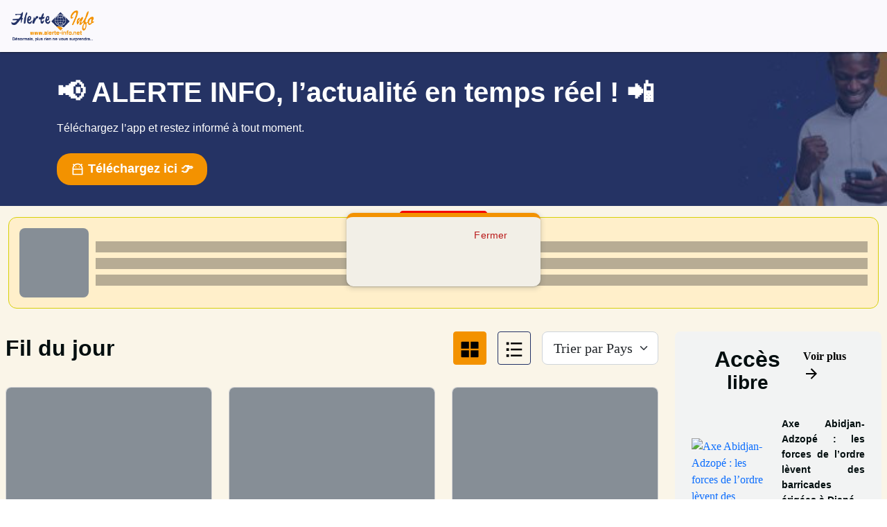

--- FILE ---
content_type: text/html
request_url: https://www.alerte-info.net/depeches/item/21821
body_size: 30478
content:
<!DOCTYPE html><html lang="fr" data-critters-container><head><link rel="preconnect" href="https://fonts.gstatic.com" crossorigin>
    <meta charset="utf-8">
    <title>ALERTE INFO</title>
    <base href="/">

    <script async src="https://www.googletagmanager.com/gtag/js?id=G-S2L0K93Y78"></script>
    <script>
        window.dataLayer = window.dataLayer || [];
        function gtag(){dataLayer.push(arguments);}
        gtag('js', new Date());
        gtag('config', 'G-S2L0K93Y78');
    </script>
    <meta name="viewport" content="width=device-width, initial-scale=1">
    <link rel="icon" type="image/x-icon" href="ai.jpg">
    
    <style>@font-face{font-family:'Material Icons';font-style:normal;font-weight:400;src:url(https://fonts.gstatic.com/s/materialicons/v145/flUhRq6tzZclQEJ-Vdg-IuiaDsNc.woff2) format('woff2');}.material-icons{font-family:'Material Icons';font-weight:normal;font-style:normal;font-size:24px;line-height:1;letter-spacing:normal;text-transform:none;display:inline-block;white-space:nowrap;word-wrap:normal;direction:ltr;-webkit-font-feature-settings:'liga';-webkit-font-smoothing:antialiased;}</style>
    <link rel="manifest" href="manifest.webmanifest">
    <meta name="theme-color" content="#E5E9EEFF">
    <!-- Pour iOS -->
    <meta name="mobile-web-app-capable" content="yes">
    <meta name="apple-mobile-web-app-status-bar-style" content="default">
    <meta name="apple-mobile-web-app-title" content="Alerte Info Web">

    <!-- Icône pour iOS -->
    <link rel="apple-touch-icon" href="icons/icon-192x192.png">
    <link rel="apple-touch-icon" sizes="180x180" href="icons/icon-180x180.png">
    <link rel="apple-touch-icon" sizes="167x167" href="icons/icon-167x167.png"> <!-- iPad Pro 10.5" -->
<style>@charset "UTF-8";@import"https://fonts.cdnfonts.com/css/gilroy-bold";.cdk-visually-hidden{border:0;clip:rect(0 0 0 0);height:1px;margin:-1px;overflow:hidden;padding:0;position:absolute;width:1px;white-space:nowrap;outline:0;-webkit-appearance:none;-moz-appearance:none;left:0}.cdk-overlay-container,.cdk-global-overlay-wrapper{pointer-events:none;top:0;left:0;height:100%;width:100%}.cdk-overlay-container{position:fixed;z-index:1000}.cdk-overlay-container:empty{display:none}.cdk-global-overlay-wrapper{display:flex;position:absolute;z-index:1000}.cdk-overlay-pane{position:absolute;pointer-events:auto;box-sizing:border-box;z-index:1000;display:flex;max-width:100%;max-height:100%}.cdk-overlay-backdrop{position:absolute;inset:0;z-index:1000;pointer-events:auto;-webkit-tap-highlight-color:rgba(0,0,0,0);transition:opacity .4s cubic-bezier(.25,.8,.25,1);opacity:0}.cdk-overlay-backdrop.cdk-overlay-backdrop-showing{opacity:1}.cdk-overlay-dark-backdrop{background:#00000052}.cdk-overlay-backdrop-noop-animation{transition:none}.mat-mdc-focus-indicator{position:relative}.mat-mdc-focus-indicator:before{inset:0;position:absolute;box-sizing:border-box;pointer-events:none;display:var(--mat-mdc-focus-indicator-display, none);border:var(--mat-mdc-focus-indicator-border-width, 3px) var(--mat-mdc-focus-indicator-border-style, solid) var(--mat-mdc-focus-indicator-border-color, transparent);border-radius:var(--mat-mdc-focus-indicator-border-radius, 4px)}.mat-mdc-focus-indicator:focus:before{content:""}.mat-elevation-z1{box-shadow:var(--mat-app-elevation-shadow-level-1, none)}html{--mat-app-background-color: #faf9fd;--mat-app-text-color: #1a1b1f;--mat-app-elevation-shadow-level-0: 0px 0px 0px 0px rgba(0, 0, 0, .2), 0px 0px 0px 0px rgba(0, 0, 0, .14), 0px 0px 0px 0px rgba(0, 0, 0, .12);--mat-app-elevation-shadow-level-1: 0px 2px 1px -1px rgba(0, 0, 0, .2), 0px 1px 1px 0px rgba(0, 0, 0, .14), 0px 1px 3px 0px rgba(0, 0, 0, .12);--mat-app-elevation-shadow-level-2: 0px 3px 1px -2px rgba(0, 0, 0, .2), 0px 2px 2px 0px rgba(0, 0, 0, .14), 0px 1px 5px 0px rgba(0, 0, 0, .12);--mat-app-elevation-shadow-level-3: 0px 3px 3px -2px rgba(0, 0, 0, .2), 0px 3px 4px 0px rgba(0, 0, 0, .14), 0px 1px 8px 0px rgba(0, 0, 0, .12);--mat-app-elevation-shadow-level-4: 0px 2px 4px -1px rgba(0, 0, 0, .2), 0px 4px 5px 0px rgba(0, 0, 0, .14), 0px 1px 10px 0px rgba(0, 0, 0, .12);--mat-app-elevation-shadow-level-5: 0px 3px 5px -1px rgba(0, 0, 0, .2), 0px 5px 8px 0px rgba(0, 0, 0, .14), 0px 1px 14px 0px rgba(0, 0, 0, .12);--mat-app-elevation-shadow-level-6: 0px 3px 5px -1px rgba(0, 0, 0, .2), 0px 6px 10px 0px rgba(0, 0, 0, .14), 0px 1px 18px 0px rgba(0, 0, 0, .12);--mat-app-elevation-shadow-level-7: 0px 4px 5px -2px rgba(0, 0, 0, .2), 0px 7px 10px 1px rgba(0, 0, 0, .14), 0px 2px 16px 1px rgba(0, 0, 0, .12);--mat-app-elevation-shadow-level-8: 0px 5px 5px -3px rgba(0, 0, 0, .2), 0px 8px 10px 1px rgba(0, 0, 0, .14), 0px 3px 14px 2px rgba(0, 0, 0, .12);--mat-app-elevation-shadow-level-9: 0px 5px 6px -3px rgba(0, 0, 0, .2), 0px 9px 12px 1px rgba(0, 0, 0, .14), 0px 3px 16px 2px rgba(0, 0, 0, .12);--mat-app-elevation-shadow-level-10: 0px 6px 6px -3px rgba(0, 0, 0, .2), 0px 10px 14px 1px rgba(0, 0, 0, .14), 0px 4px 18px 3px rgba(0, 0, 0, .12);--mat-app-elevation-shadow-level-11: 0px 6px 7px -4px rgba(0, 0, 0, .2), 0px 11px 15px 1px rgba(0, 0, 0, .14), 0px 4px 20px 3px rgba(0, 0, 0, .12);--mat-app-elevation-shadow-level-12: 0px 7px 8px -4px rgba(0, 0, 0, .2), 0px 12px 17px 2px rgba(0, 0, 0, .14), 0px 5px 22px 4px rgba(0, 0, 0, .12);--mat-app-elevation-shadow-level-13: 0px 7px 8px -4px rgba(0, 0, 0, .2), 0px 13px 19px 2px rgba(0, 0, 0, .14), 0px 5px 24px 4px rgba(0, 0, 0, .12);--mat-app-elevation-shadow-level-14: 0px 7px 9px -4px rgba(0, 0, 0, .2), 0px 14px 21px 2px rgba(0, 0, 0, .14), 0px 5px 26px 4px rgba(0, 0, 0, .12);--mat-app-elevation-shadow-level-15: 0px 8px 9px -5px rgba(0, 0, 0, .2), 0px 15px 22px 2px rgba(0, 0, 0, .14), 0px 6px 28px 5px rgba(0, 0, 0, .12);--mat-app-elevation-shadow-level-16: 0px 8px 10px -5px rgba(0, 0, 0, .2), 0px 16px 24px 2px rgba(0, 0, 0, .14), 0px 6px 30px 5px rgba(0, 0, 0, .12);--mat-app-elevation-shadow-level-17: 0px 8px 11px -5px rgba(0, 0, 0, .2), 0px 17px 26px 2px rgba(0, 0, 0, .14), 0px 6px 32px 5px rgba(0, 0, 0, .12);--mat-app-elevation-shadow-level-18: 0px 9px 11px -5px rgba(0, 0, 0, .2), 0px 18px 28px 2px rgba(0, 0, 0, .14), 0px 7px 34px 6px rgba(0, 0, 0, .12);--mat-app-elevation-shadow-level-19: 0px 9px 12px -6px rgba(0, 0, 0, .2), 0px 19px 29px 2px rgba(0, 0, 0, .14), 0px 7px 36px 6px rgba(0, 0, 0, .12);--mat-app-elevation-shadow-level-20: 0px 10px 13px -6px rgba(0, 0, 0, .2), 0px 20px 31px 3px rgba(0, 0, 0, .14), 0px 8px 38px 7px rgba(0, 0, 0, .12);--mat-app-elevation-shadow-level-21: 0px 10px 13px -6px rgba(0, 0, 0, .2), 0px 21px 33px 3px rgba(0, 0, 0, .14), 0px 8px 40px 7px rgba(0, 0, 0, .12);--mat-app-elevation-shadow-level-22: 0px 10px 14px -6px rgba(0, 0, 0, .2), 0px 22px 35px 3px rgba(0, 0, 0, .14), 0px 8px 42px 7px rgba(0, 0, 0, .12);--mat-app-elevation-shadow-level-23: 0px 11px 14px -7px rgba(0, 0, 0, .2), 0px 23px 36px 3px rgba(0, 0, 0, .14), 0px 9px 44px 8px rgba(0, 0, 0, .12);--mat-app-elevation-shadow-level-24: 0px 11px 15px -7px rgba(0, 0, 0, .2), 0px 24px 38px 3px rgba(0, 0, 0, .14), 0px 9px 46px 8px rgba(0, 0, 0, .12);--mat-ripple-color: rgba(26, 27, 31, .1);--mat-option-selected-state-label-text-color: #131c2b;--mat-option-label-text-color: #1a1b1f;--mat-option-hover-state-layer-color: rgba(26, 27, 31, .08);--mat-option-focus-state-layer-color: rgba(26, 27, 31, .12);--mat-option-selected-state-layer-color: #dae2f9;--mat-option-label-text-font: Roboto, sans-serif;--mat-option-label-text-line-height: 1.25rem;--mat-option-label-text-size: 1rem;--mat-option-label-text-tracking: .006rem;--mat-option-label-text-weight: 400;--mat-optgroup-label-text-color: #44474e;--mat-optgroup-label-text-font: Roboto, sans-serif;--mat-optgroup-label-text-line-height: 1.25rem;--mat-optgroup-label-text-size: .875rem;--mat-optgroup-label-text-tracking: .006rem;--mat-optgroup-label-text-weight: 500;--mat-full-pseudo-checkbox-selected-icon-color: #005cbb;--mat-full-pseudo-checkbox-selected-checkmark-color: #ffffff;--mat-full-pseudo-checkbox-unselected-icon-color: #44474e;--mat-full-pseudo-checkbox-disabled-selected-checkmark-color: #faf9fd;--mat-full-pseudo-checkbox-disabled-unselected-icon-color: rgba(26, 27, 31, .38);--mat-full-pseudo-checkbox-disabled-selected-icon-color: rgba(26, 27, 31, .38);--mat-minimal-pseudo-checkbox-selected-checkmark-color: #005cbb;--mat-minimal-pseudo-checkbox-disabled-selected-checkmark-color: rgba(26, 27, 31, .38);--mdc-elevated-card-container-color: #f4f3f6;--mdc-elevated-card-container-elevation: 0px 2px 1px -1px rgba(0, 0, 0, .2), 0px 1px 1px 0px rgba(0, 0, 0, .14), 0px 1px 3px 0px rgba(0, 0, 0, .12);--mdc-elevated-card-container-shape: 12px;--mdc-outlined-card-container-color: #faf9fd;--mdc-outlined-card-outline-color: #c4c6d0;--mdc-outlined-card-container-elevation: 0px 0px 0px 0px rgba(0, 0, 0, .2), 0px 0px 0px 0px rgba(0, 0, 0, .14), 0px 0px 0px 0px rgba(0, 0, 0, .12);--mdc-outlined-card-container-shape: 12px;--mdc-outlined-card-outline-width: 1px;--mat-card-subtitle-text-color: #1a1b1f;--mat-card-title-text-font: Roboto, sans-serif;--mat-card-title-text-line-height: 1.75rem;--mat-card-title-text-size: 1.375rem;--mat-card-title-text-tracking: 0;--mat-card-title-text-weight: 400;--mat-card-subtitle-text-font: Roboto, sans-serif;--mat-card-subtitle-text-line-height: 1.5rem;--mat-card-subtitle-text-size: 1rem;--mat-card-subtitle-text-tracking: .009rem;--mat-card-subtitle-text-weight: 500;--mdc-linear-progress-active-indicator-color: #005cbb;--mdc-linear-progress-track-color: #e0e2ec;--mdc-linear-progress-active-indicator-height: 4px;--mdc-linear-progress-track-height: 4px;--mdc-linear-progress-track-shape: 0;--mdc-plain-tooltip-container-color: #2f3033;--mdc-plain-tooltip-supporting-text-color: #f2f0f4;--mdc-plain-tooltip-supporting-text-line-height: 1rem;--mdc-plain-tooltip-supporting-text-font: Roboto, sans-serif;--mdc-plain-tooltip-supporting-text-size: .75rem;--mdc-plain-tooltip-supporting-text-weight: 400;--mdc-plain-tooltip-supporting-text-tracking: .025rem;--mdc-plain-tooltip-container-shape: 4px;--mdc-filled-text-field-caret-color: #005cbb;--mdc-filled-text-field-focus-active-indicator-color: #005cbb;--mdc-filled-text-field-focus-label-text-color: #005cbb;--mdc-filled-text-field-container-color: #e0e2ec;--mdc-filled-text-field-disabled-container-color: rgba(26, 27, 31, .04);--mdc-filled-text-field-label-text-color: #44474e;--mdc-filled-text-field-hover-label-text-color: #44474e;--mdc-filled-text-field-disabled-label-text-color: rgba(26, 27, 31, .38);--mdc-filled-text-field-input-text-color: #1a1b1f;--mdc-filled-text-field-disabled-input-text-color: rgba(26, 27, 31, .38);--mdc-filled-text-field-input-text-placeholder-color: #44474e;--mdc-filled-text-field-error-hover-label-text-color: #410002;--mdc-filled-text-field-error-focus-label-text-color: #ba1a1a;--mdc-filled-text-field-error-label-text-color: #ba1a1a;--mdc-filled-text-field-active-indicator-color: #44474e;--mdc-filled-text-field-disabled-active-indicator-color: rgba(26, 27, 31, .38);--mdc-filled-text-field-hover-active-indicator-color: #1a1b1f;--mdc-filled-text-field-error-active-indicator-color: #ba1a1a;--mdc-filled-text-field-error-focus-active-indicator-color: #ba1a1a;--mdc-filled-text-field-error-hover-active-indicator-color: #410002;--mdc-filled-text-field-label-text-font: Roboto, sans-serif;--mdc-filled-text-field-label-text-size: 1rem;--mdc-filled-text-field-label-text-tracking: .031rem;--mdc-filled-text-field-label-text-weight: 400;--mdc-filled-text-field-active-indicator-height: 1px;--mdc-filled-text-field-focus-active-indicator-height: 2px;--mdc-filled-text-field-container-shape: 4px;--mdc-outlined-text-field-caret-color: #005cbb;--mdc-outlined-text-field-focus-outline-color: #005cbb;--mdc-outlined-text-field-focus-label-text-color: #005cbb;--mdc-outlined-text-field-label-text-color: #44474e;--mdc-outlined-text-field-hover-label-text-color: #1a1b1f;--mdc-outlined-text-field-disabled-label-text-color: rgba(26, 27, 31, .38);--mdc-outlined-text-field-input-text-color: #1a1b1f;--mdc-outlined-text-field-disabled-input-text-color: rgba(26, 27, 31, .38);--mdc-outlined-text-field-input-text-placeholder-color: #44474e;--mdc-outlined-text-field-error-focus-label-text-color: #ba1a1a;--mdc-outlined-text-field-error-label-text-color: #ba1a1a;--mdc-outlined-text-field-error-hover-label-text-color: #410002;--mdc-outlined-text-field-outline-color: #74777f;--mdc-outlined-text-field-disabled-outline-color: rgba(26, 27, 31, .12);--mdc-outlined-text-field-hover-outline-color: #1a1b1f;--mdc-outlined-text-field-error-focus-outline-color: #ba1a1a;--mdc-outlined-text-field-error-hover-outline-color: #410002;--mdc-outlined-text-field-error-outline-color: #ba1a1a;--mdc-outlined-text-field-label-text-font: Roboto, sans-serif;--mdc-outlined-text-field-label-text-size: 1rem;--mdc-outlined-text-field-label-text-tracking: .031rem;--mdc-outlined-text-field-label-text-weight: 400;--mdc-outlined-text-field-outline-width: 1px;--mdc-outlined-text-field-focus-outline-width: 2px;--mdc-outlined-text-field-container-shape: 4px;--mat-form-field-focus-select-arrow-color: #005cbb;--mat-form-field-disabled-input-text-placeholder-color: rgba(26, 27, 31, .38);--mat-form-field-state-layer-color: #1a1b1f;--mat-form-field-error-text-color: #ba1a1a;--mat-form-field-select-option-text-color: #1a1b1f;--mat-form-field-select-disabled-option-text-color: rgba(26, 27, 31, .38);--mat-form-field-leading-icon-color: #44474e;--mat-form-field-disabled-leading-icon-color: rgba(26, 27, 31, .38);--mat-form-field-trailing-icon-color: #44474e;--mat-form-field-disabled-trailing-icon-color: rgba(26, 27, 31, .38);--mat-form-field-error-focus-trailing-icon-color: #ba1a1a;--mat-form-field-error-hover-trailing-icon-color: #410002;--mat-form-field-error-trailing-icon-color: #ba1a1a;--mat-form-field-enabled-select-arrow-color: #44474e;--mat-form-field-disabled-select-arrow-color: rgba(26, 27, 31, .38);--mat-form-field-hover-state-layer-opacity: .08;--mat-form-field-container-text-font: Roboto, sans-serif;--mat-form-field-container-text-line-height: 1.5rem;--mat-form-field-container-text-size: 1rem;--mat-form-field-container-text-tracking: .031rem;--mat-form-field-container-text-weight: 400;--mat-form-field-subscript-text-font: Roboto, sans-serif;--mat-form-field-subscript-text-line-height: 1rem;--mat-form-field-subscript-text-size: .75rem;--mat-form-field-subscript-text-tracking: .025rem;--mat-form-field-subscript-text-weight: 400;--mat-form-field-container-height: 56px;--mat-form-field-filled-label-display: block;--mat-form-field-container-vertical-padding: 16px;--mat-form-field-filled-with-label-container-padding-top: 24px;--mat-form-field-filled-with-label-container-padding-bottom: 8px;--mat-form-field-focus-state-layer-opacity: 0;--mat-select-panel-background-color: #efedf0;--mat-select-enabled-trigger-text-color: #1a1b1f;--mat-select-disabled-trigger-text-color: rgba(26, 27, 31, .38);--mat-select-placeholder-text-color: #44474e;--mat-select-enabled-arrow-color: #44474e;--mat-select-disabled-arrow-color: rgba(26, 27, 31, .38);--mat-select-focused-arrow-color: #005cbb;--mat-select-invalid-arrow-color: #ba1a1a;--mat-select-trigger-text-font: Roboto, sans-serif;--mat-select-trigger-text-line-height: 1.5rem;--mat-select-trigger-text-size: 1rem;--mat-select-trigger-text-tracking: .031rem;--mat-select-trigger-text-weight: 400;--mat-select-arrow-transform: translateY(-8px);--mat-select-container-elevation-shadow: 0px 3px 1px -2px rgba(0, 0, 0, .2), 0px 2px 2px 0px rgba(0, 0, 0, .14), 0px 1px 5px 0px rgba(0, 0, 0, .12);--mat-autocomplete-background-color: #efedf0;--mat-autocomplete-container-shape: 4px;--mat-autocomplete-container-elevation-shadow: 0px 3px 1px -2px rgba(0, 0, 0, .2), 0px 2px 2px 0px rgba(0, 0, 0, .14), 0px 1px 5px 0px rgba(0, 0, 0, .12);--mdc-dialog-container-color: #faf9fd;--mdc-dialog-subhead-color: #1a1b1f;--mdc-dialog-supporting-text-color: #44474e;--mdc-dialog-subhead-font: Roboto, sans-serif;--mdc-dialog-subhead-line-height: 2rem;--mdc-dialog-subhead-size: 1.5rem;--mdc-dialog-subhead-weight: 400;--mdc-dialog-subhead-tracking: 0;--mdc-dialog-supporting-text-font: Roboto, sans-serif;--mdc-dialog-supporting-text-line-height: 1.25rem;--mdc-dialog-supporting-text-size: .875rem;--mdc-dialog-supporting-text-weight: 400;--mdc-dialog-supporting-text-tracking: .016rem;--mdc-dialog-container-shape: 28px;--mat-dialog-container-elevation-shadow: none;--mat-dialog-container-max-width: 560px;--mat-dialog-container-small-max-width: calc(100vw - 32px) ;--mat-dialog-container-min-width: 280px;--mat-dialog-actions-alignment: flex-end;--mat-dialog-actions-padding: 16px 24px;--mat-dialog-content-padding: 20px 24px;--mat-dialog-with-actions-content-padding: 20px 24px 0;--mat-dialog-headline-padding: 6px 24px 13px;--mdc-chip-outline-color: #74777f;--mdc-chip-disabled-outline-color: rgba(26, 27, 31, .12);--mdc-chip-focus-outline-color: #44474e;--mdc-chip-hover-state-layer-opacity: .08;--mdc-chip-selected-hover-state-layer-opacity: .08;--mdc-chip-disabled-label-text-color: rgba(26, 27, 31, .38);--mdc-chip-elevated-selected-container-color: #dae2f9;--mdc-chip-flat-disabled-selected-container-color: rgba(26, 27, 31, .12);--mdc-chip-focus-state-layer-color: #44474e;--mdc-chip-hover-state-layer-color: #44474e;--mdc-chip-selected-hover-state-layer-color: #131c2b;--mdc-chip-focus-state-layer-opacity: .12;--mdc-chip-selected-focus-state-layer-color: #131c2b;--mdc-chip-selected-focus-state-layer-opacity: .12;--mdc-chip-label-text-color: #44474e;--mdc-chip-selected-label-text-color: #131c2b;--mdc-chip-with-icon-icon-color: #44474e;--mdc-chip-with-icon-disabled-icon-color: #1a1b1f;--mdc-chip-with-icon-selected-icon-color: #131c2b;--mdc-chip-with-trailing-icon-disabled-trailing-icon-color: #1a1b1f;--mdc-chip-with-trailing-icon-trailing-icon-color: #44474e;--mdc-chip-label-text-font: Roboto, sans-serif;--mdc-chip-label-text-line-height: 1.25rem;--mdc-chip-label-text-size: .875rem;--mdc-chip-label-text-tracking: .006rem;--mdc-chip-label-text-weight: 500;--mdc-chip-container-height: 32px;--mdc-chip-container-shape-radius: 8px;--mdc-chip-with-avatar-avatar-shape-radius: 24px;--mdc-chip-with-avatar-avatar-size: 24px;--mdc-chip-with-icon-icon-size: 18px;--mdc-chip-outline-width: 1px;--mdc-chip-with-avatar-disabled-avatar-opacity: .38;--mdc-chip-flat-selected-outline-width: 0;--mdc-chip-with-trailing-icon-disabled-trailing-icon-opacity: .38;--mdc-chip-with-icon-disabled-icon-opacity: .38;--mdc-chip-elevated-container-color: transparent;--mat-chip-trailing-action-state-layer-color: #44474e;--mat-chip-selected-trailing-action-state-layer-color: #131c2b;--mat-chip-trailing-action-hover-state-layer-opacity: .08;--mat-chip-trailing-action-focus-state-layer-opacity: .12;--mat-chip-selected-disabled-trailing-icon-color: #1a1b1f;--mat-chip-selected-trailing-icon-color: #131c2b;--mat-chip-disabled-container-opacity: 1;--mat-chip-trailing-action-opacity: 1;--mat-chip-trailing-action-focus-opacity: 1;--mdc-switch-selected-focus-state-layer-opacity: .12;--mdc-switch-selected-hover-state-layer-opacity: .08;--mdc-switch-selected-pressed-state-layer-opacity: .12;--mdc-switch-unselected-focus-state-layer-opacity: .12;--mdc-switch-unselected-hover-state-layer-opacity: .08;--mdc-switch-unselected-pressed-state-layer-opacity: .12;--mdc-switch-selected-focus-state-layer-color: #005cbb;--mdc-switch-selected-handle-color: #ffffff;--mdc-switch-selected-hover-state-layer-color: #005cbb;--mdc-switch-selected-pressed-state-layer-color: #005cbb;--mdc-switch-selected-focus-handle-color: #d7e3ff;--mdc-switch-selected-hover-handle-color: #d7e3ff;--mdc-switch-selected-pressed-handle-color: #d7e3ff;--mdc-switch-selected-focus-track-color: #005cbb;--mdc-switch-selected-hover-track-color: #005cbb;--mdc-switch-selected-pressed-track-color: #005cbb;--mdc-switch-selected-track-color: #005cbb;--mdc-switch-disabled-selected-handle-color: #faf9fd;--mdc-switch-disabled-selected-icon-color: #1a1b1f;--mdc-switch-disabled-selected-track-color: #1a1b1f;--mdc-switch-disabled-unselected-handle-color: #1a1b1f;--mdc-switch-disabled-unselected-icon-color: #e0e2ec;--mdc-switch-disabled-unselected-track-color: #e0e2ec;--mdc-switch-selected-icon-color: #001b3f;--mdc-switch-unselected-focus-handle-color: #44474e;--mdc-switch-unselected-focus-state-layer-color: #1a1b1f;--mdc-switch-unselected-focus-track-color: #e0e2ec;--mdc-switch-unselected-handle-color: #74777f;--mdc-switch-unselected-hover-handle-color: #44474e;--mdc-switch-unselected-hover-state-layer-color: #1a1b1f;--mdc-switch-unselected-hover-track-color: #e0e2ec;--mdc-switch-unselected-icon-color: #e0e2ec;--mdc-switch-unselected-pressed-handle-color: #44474e;--mdc-switch-unselected-pressed-state-layer-color: #1a1b1f;--mdc-switch-unselected-pressed-track-color: #e0e2ec;--mdc-switch-unselected-track-color: #e0e2ec;--mdc-switch-disabled-selected-icon-opacity: .38;--mdc-switch-disabled-track-opacity: .12;--mdc-switch-disabled-unselected-icon-opacity: .38;--mdc-switch-handle-shape: 9999px;--mdc-switch-selected-icon-size: 16px;--mdc-switch-track-height: 32px;--mdc-switch-track-shape: 9999px;--mdc-switch-track-width: 52px;--mdc-switch-unselected-icon-size: 16px;--mdc-switch-state-layer-size: 40px;--mat-switch-track-outline-color: #74777f;--mat-switch-disabled-unselected-track-outline-color: #1a1b1f;--mat-switch-label-text-color: #1a1b1f;--mat-switch-label-text-font: Roboto, sans-serif;--mat-switch-label-text-line-height: 1.25rem;--mat-switch-label-text-size: .875rem;--mat-switch-label-text-tracking: .016rem;--mat-switch-label-text-weight: 400;--mat-switch-disabled-selected-handle-opacity: 1;--mat-switch-disabled-unselected-handle-opacity: .38;--mat-switch-unselected-handle-size: 16px;--mat-switch-selected-handle-size: 24px;--mat-switch-pressed-handle-size: 28px;--mat-switch-with-icon-handle-size: 24px;--mat-switch-selected-handle-horizontal-margin: 0 24px;--mat-switch-selected-with-icon-handle-horizontal-margin: 0 24px;--mat-switch-selected-pressed-handle-horizontal-margin: 0 22px;--mat-switch-unselected-handle-horizontal-margin: 0 8px;--mat-switch-unselected-with-icon-handle-horizontal-margin: 0 4px;--mat-switch-unselected-pressed-handle-horizontal-margin: 0 2px;--mat-switch-visible-track-opacity: 1;--mat-switch-hidden-track-opacity: 0;--mat-switch-visible-track-transition: opacity 75ms;--mat-switch-hidden-track-transition: opacity 75ms;--mat-switch-track-outline-width: 2px;--mat-switch-selected-track-outline-width: 2px;--mat-switch-selected-track-outline-color: transparent;--mat-switch-disabled-unselected-track-outline-width: 2px;--mdc-radio-disabled-selected-icon-color: #1a1b1f;--mdc-radio-disabled-unselected-icon-color: #1a1b1f;--mdc-radio-unselected-hover-icon-color: #1a1b1f;--mdc-radio-unselected-focus-icon-color: #1a1b1f;--mdc-radio-unselected-icon-color: #44474e;--mdc-radio-unselected-pressed-icon-color: #1a1b1f;--mdc-radio-selected-focus-icon-color: #005cbb;--mdc-radio-selected-hover-icon-color: #005cbb;--mdc-radio-selected-icon-color: #005cbb;--mdc-radio-selected-pressed-icon-color: #005cbb;--mdc-radio-state-layer-size: 40px;--mdc-radio-disabled-selected-icon-opacity: .38;--mdc-radio-disabled-unselected-icon-opacity: .38;--mat-radio-ripple-color: #1a1b1f;--mat-radio-checked-ripple-color: #005cbb;--mat-radio-disabled-label-color: rgba(26, 27, 31, .38);--mat-radio-label-text-color: #1a1b1f;--mat-radio-label-text-font: Roboto, sans-serif;--mat-radio-label-text-line-height: 1.25rem;--mat-radio-label-text-size: .875rem;--mat-radio-label-text-tracking: .016rem;--mat-radio-label-text-weight: 400;--mat-radio-touch-target-display: block;--mdc-slider-handle-elevation: 0px 2px 1px -1px rgba(0, 0, 0, .2), 0px 1px 1px 0px rgba(0, 0, 0, .14), 0px 1px 3px 0px rgba(0, 0, 0, .12);--mdc-slider-handle-color: #005cbb;--mdc-slider-focus-handle-color: #005cbb;--mdc-slider-hover-handle-color: #005cbb;--mdc-slider-active-track-color: #005cbb;--mdc-slider-inactive-track-color: #e0e2ec;--mdc-slider-with-tick-marks-inactive-container-color: #44474e;--mdc-slider-with-tick-marks-active-container-color: #ffffff;--mdc-slider-disabled-active-track-color: #1a1b1f;--mdc-slider-disabled-handle-color: #1a1b1f;--mdc-slider-disabled-inactive-track-color: #1a1b1f;--mdc-slider-label-container-color: #005cbb;--mdc-slider-label-label-text-color: #ffffff;--mdc-slider-with-overlap-handle-outline-color: #ffffff;--mdc-slider-with-tick-marks-disabled-container-color: #1a1b1f;--mdc-slider-label-label-text-font: Roboto, sans-serif;--mdc-slider-label-label-text-size: .75rem;--mdc-slider-label-label-text-line-height: 1rem;--mdc-slider-label-label-text-tracking: .031rem;--mdc-slider-label-label-text-weight: 500;--mdc-slider-active-track-height: 4px;--mdc-slider-active-track-shape: 9999px;--mdc-slider-handle-height: 20px;--mdc-slider-handle-shape: 9999px;--mdc-slider-handle-width: 20px;--mdc-slider-inactive-track-height: 4px;--mdc-slider-inactive-track-shape: 9999px;--mdc-slider-with-overlap-handle-outline-width: 1px;--mdc-slider-with-tick-marks-active-container-opacity: .38;--mdc-slider-with-tick-marks-container-shape: 9999px;--mdc-slider-with-tick-marks-container-size: 2px;--mdc-slider-with-tick-marks-inactive-container-opacity: .38;--mat-slider-ripple-color: #005cbb;--mat-slider-hover-state-layer-color: rgba(0, 92, 187, .05);--mat-slider-focus-state-layer-color: rgba(0, 92, 187, .2);--mat-slider-value-indicator-width: 28px;--mat-slider-value-indicator-height: 28px;--mat-slider-value-indicator-caret-display: none;--mat-slider-value-indicator-border-radius: 50% 50% 50% 0;--mat-slider-value-indicator-padding: 0;--mat-slider-value-indicator-text-transform: rotate(45deg);--mat-slider-value-indicator-container-transform: translateX(-50%) rotate(-45deg);--mat-slider-value-indicator-opacity: 1;--mat-menu-item-label-text-color: #1a1b1f;--mat-menu-item-icon-color: #44474e;--mat-menu-item-hover-state-layer-color: rgba(26, 27, 31, .08);--mat-menu-item-focus-state-layer-color: rgba(26, 27, 31, .12);--mat-menu-container-color: #efedf0;--mat-menu-divider-color: #e0e2ec;--mat-menu-item-label-text-font: Roboto, sans-serif;--mat-menu-item-label-text-size: .875rem;--mat-menu-item-label-text-tracking: .006rem;--mat-menu-item-label-text-line-height: 1.25rem;--mat-menu-item-label-text-weight: 500;--mat-menu-container-shape: 4px;--mat-menu-divider-bottom-spacing: 8px;--mat-menu-divider-top-spacing: 8px;--mat-menu-item-spacing: 12px;--mat-menu-item-icon-size: 24px;--mat-menu-item-leading-spacing: 12px;--mat-menu-item-trailing-spacing: 12px;--mat-menu-item-with-icon-leading-spacing: 12px;--mat-menu-item-with-icon-trailing-spacing: 12px;--mat-menu-base-elevation-level: 2;--mdc-list-list-item-container-color: transparent;--mdc-list-list-item-leading-avatar-color: #d7e3ff;--mdc-list-list-item-disabled-state-layer-color: #1a1b1f;--mdc-list-list-item-disabled-state-layer-opacity: .12;--mdc-list-list-item-label-text-color: #1a1b1f;--mdc-list-list-item-supporting-text-color: #44474e;--mdc-list-list-item-leading-icon-color: #44474e;--mdc-list-list-item-trailing-supporting-text-color: #44474e;--mdc-list-list-item-trailing-icon-color: #44474e;--mdc-list-list-item-selected-trailing-icon-color: #005cbb;--mdc-list-list-item-disabled-label-text-color: #1a1b1f;--mdc-list-list-item-disabled-leading-icon-color: #1a1b1f;--mdc-list-list-item-disabled-trailing-icon-color: #1a1b1f;--mdc-list-list-item-hover-label-text-color: #1a1b1f;--mdc-list-list-item-focus-label-text-color: #1a1b1f;--mdc-list-list-item-hover-state-layer-color: #1a1b1f;--mdc-list-list-item-hover-state-layer-opacity: .08;--mdc-list-list-item-focus-state-layer-color: #1a1b1f;--mdc-list-list-item-focus-state-layer-opacity: .12;--mdc-list-list-item-label-text-font: Roboto, sans-serif;--mdc-list-list-item-label-text-line-height: 1.5rem;--mdc-list-list-item-label-text-size: 1rem;--mdc-list-list-item-label-text-tracking: .031rem;--mdc-list-list-item-label-text-weight: 400;--mdc-list-list-item-supporting-text-font: Roboto, sans-serif;--mdc-list-list-item-supporting-text-line-height: 1.25rem;--mdc-list-list-item-supporting-text-size: .875rem;--mdc-list-list-item-supporting-text-tracking: .016rem;--mdc-list-list-item-supporting-text-weight: 400;--mdc-list-list-item-trailing-supporting-text-font: Roboto, sans-serif;--mdc-list-list-item-trailing-supporting-text-line-height: 1rem;--mdc-list-list-item-trailing-supporting-text-size: .688rem;--mdc-list-list-item-trailing-supporting-text-tracking: .031rem;--mdc-list-list-item-trailing-supporting-text-weight: 500;--mdc-list-list-item-one-line-container-height: 48px;--mdc-list-list-item-two-line-container-height: 64px;--mdc-list-list-item-three-line-container-height: 88px;--mdc-list-list-item-container-shape: 0;--mdc-list-list-item-leading-avatar-shape: 9999px;--mdc-list-list-item-leading-icon-size: 24px;--mdc-list-list-item-leading-avatar-size: 40px;--mdc-list-list-item-trailing-icon-size: 24px;--mdc-list-list-item-disabled-label-text-opacity: .3;--mdc-list-list-item-disabled-leading-icon-opacity: .38;--mdc-list-list-item-disabled-trailing-icon-opacity: .38;--mat-list-active-indicator-color: #dae2f9;--mat-list-list-item-leading-icon-start-space: 16px;--mat-list-list-item-leading-icon-end-space: 16px;--mat-list-active-indicator-shape: 9999px;--mat-paginator-container-text-color: #1a1b1f;--mat-paginator-container-background-color: #faf9fd;--mat-paginator-enabled-icon-color: #44474e;--mat-paginator-disabled-icon-color: rgba(26, 27, 31, .38);--mat-paginator-container-text-font: Roboto, sans-serif;--mat-paginator-container-text-line-height: 1rem;--mat-paginator-container-text-size: .75rem;--mat-paginator-container-text-tracking: .025rem;--mat-paginator-container-text-weight: 400;--mat-paginator-select-trigger-text-size: .75rem;--mat-paginator-container-size: 56px;--mat-paginator-form-field-container-height: 40px;--mat-paginator-form-field-container-vertical-padding: 8px;--mat-paginator-touch-target-display: block;--mdc-secondary-navigation-tab-container-height: 48px;--mdc-tab-indicator-active-indicator-color: #005cbb;--mdc-tab-indicator-active-indicator-height: 2px;--mdc-tab-indicator-active-indicator-shape: 0;--mat-tab-header-divider-color: #e0e2ec;--mat-tab-header-pagination-icon-color: #1a1b1f;--mat-tab-header-inactive-label-text-color: #1a1b1f;--mat-tab-header-active-label-text-color: #1a1b1f;--mat-tab-header-active-ripple-color: #1a1b1f;--mat-tab-header-inactive-ripple-color: #1a1b1f;--mat-tab-header-inactive-focus-label-text-color: #1a1b1f;--mat-tab-header-inactive-hover-label-text-color: #1a1b1f;--mat-tab-header-active-focus-label-text-color: #1a1b1f;--mat-tab-header-active-hover-label-text-color: #1a1b1f;--mat-tab-header-active-focus-indicator-color: #005cbb;--mat-tab-header-active-hover-indicator-color: #005cbb;--mat-tab-header-label-text-font: Roboto, sans-serif;--mat-tab-header-label-text-size: .875rem;--mat-tab-header-label-text-tracking: .006rem;--mat-tab-header-label-text-line-height: 1.25rem;--mat-tab-header-label-text-weight: 500;--mat-tab-header-divider-height: 1px;--mdc-checkbox-disabled-selected-checkmark-color: #faf9fd;--mdc-checkbox-selected-focus-state-layer-opacity: .12;--mdc-checkbox-selected-hover-state-layer-opacity: .08;--mdc-checkbox-selected-pressed-state-layer-opacity: .12;--mdc-checkbox-unselected-focus-state-layer-opacity: .12;--mdc-checkbox-unselected-hover-state-layer-opacity: .08;--mdc-checkbox-unselected-pressed-state-layer-opacity: .12;--mdc-checkbox-selected-pressed-icon-color: #005cbb;--mdc-checkbox-disabled-selected-icon-color: rgba(26, 27, 31, .38);--mdc-checkbox-disabled-unselected-icon-color: rgba(26, 27, 31, .38);--mdc-checkbox-selected-checkmark-color: #ffffff;--mdc-checkbox-selected-focus-icon-color: #005cbb;--mdc-checkbox-selected-hover-icon-color: #005cbb;--mdc-checkbox-selected-icon-color: #005cbb;--mdc-checkbox-unselected-focus-icon-color: #1a1b1f;--mdc-checkbox-unselected-hover-icon-color: #1a1b1f;--mdc-checkbox-unselected-icon-color: #44474e;--mdc-checkbox-selected-focus-state-layer-color: #005cbb;--mdc-checkbox-selected-hover-state-layer-color: #005cbb;--mdc-checkbox-selected-pressed-state-layer-color: #1a1b1f;--mdc-checkbox-unselected-focus-state-layer-color: #1a1b1f;--mdc-checkbox-unselected-hover-state-layer-color: #1a1b1f;--mdc-checkbox-unselected-pressed-state-layer-color: #005cbb;--mdc-checkbox-state-layer-size: 40px;--mat-checkbox-disabled-label-color: rgba(26, 27, 31, .38);--mat-checkbox-label-text-color: #1a1b1f;--mat-checkbox-label-text-font: Roboto, sans-serif;--mat-checkbox-label-text-line-height: 1.25rem;--mat-checkbox-label-text-size: .875rem;--mat-checkbox-label-text-tracking: .016rem;--mat-checkbox-label-text-weight: 400;--mat-checkbox-touch-target-display: block;--mdc-text-button-label-text-color: #005cbb;--mdc-text-button-disabled-label-text-color: rgba(26, 27, 31, .38);--mdc-text-button-label-text-font: Roboto, sans-serif;--mdc-text-button-label-text-size: .875rem;--mdc-text-button-label-text-tracking: .006rem;--mdc-text-button-label-text-weight: 500;--mdc-text-button-container-height: 40px;--mdc-text-button-container-shape: 9999px;--mdc-protected-button-container-elevation-shadow: 0px 2px 1px -1px rgba(0, 0, 0, .2), 0px 1px 1px 0px rgba(0, 0, 0, .14), 0px 1px 3px 0px rgba(0, 0, 0, .12);--mdc-protected-button-disabled-container-elevation-shadow: 0px 0px 0px 0px rgba(0, 0, 0, .2), 0px 0px 0px 0px rgba(0, 0, 0, .14), 0px 0px 0px 0px rgba(0, 0, 0, .12);--mdc-protected-button-focus-container-elevation-shadow: 0px 2px 1px -1px rgba(0, 0, 0, .2), 0px 1px 1px 0px rgba(0, 0, 0, .14), 0px 1px 3px 0px rgba(0, 0, 0, .12);--mdc-protected-button-hover-container-elevation-shadow: 0px 3px 3px -2px rgba(0, 0, 0, .2), 0px 3px 4px 0px rgba(0, 0, 0, .14), 0px 1px 8px 0px rgba(0, 0, 0, .12);--mdc-protected-button-pressed-container-elevation-shadow: 0px 2px 1px -1px rgba(0, 0, 0, .2), 0px 1px 1px 0px rgba(0, 0, 0, .14), 0px 1px 3px 0px rgba(0, 0, 0, .12);--mdc-protected-button-container-color: #faf9fd;--mdc-protected-button-label-text-color: #005cbb;--mdc-protected-button-disabled-container-color: rgba(26, 27, 31, .12);--mdc-protected-button-disabled-label-text-color: rgba(26, 27, 31, .38);--mdc-protected-button-label-text-font: Roboto, sans-serif;--mdc-protected-button-label-text-size: .875rem;--mdc-protected-button-label-text-tracking: .006rem;--mdc-protected-button-label-text-weight: 500;--mdc-protected-button-container-height: 40px;--mdc-protected-button-container-shape: 9999px;--mdc-filled-button-container-color: #005cbb;--mdc-filled-button-label-text-color: #ffffff;--mdc-filled-button-disabled-container-color: rgba(26, 27, 31, .12);--mdc-filled-button-disabled-label-text-color: rgba(26, 27, 31, .38);--mdc-filled-button-label-text-font: Roboto, sans-serif;--mdc-filled-button-label-text-size: .875rem;--mdc-filled-button-label-text-tracking: .006rem;--mdc-filled-button-label-text-weight: 500;--mdc-filled-button-container-height: 40px;--mdc-filled-button-container-shape: 9999px;--mdc-outlined-button-disabled-outline-color: rgba(26, 27, 31, .12);--mdc-outlined-button-disabled-label-text-color: rgba(26, 27, 31, .38);--mdc-outlined-button-label-text-color: #005cbb;--mdc-outlined-button-outline-color: #74777f;--mdc-outlined-button-label-text-font: Roboto, sans-serif;--mdc-outlined-button-label-text-size: .875rem;--mdc-outlined-button-label-text-tracking: .006rem;--mdc-outlined-button-label-text-weight: 500;--mdc-outlined-button-container-height: 40px;--mdc-outlined-button-outline-width: 1px;--mdc-outlined-button-container-shape: 9999px;--mat-text-button-state-layer-color: #005cbb;--mat-text-button-disabled-state-layer-color: #44474e;--mat-text-button-ripple-color: rgba(0, 92, 187, .12);--mat-text-button-hover-state-layer-opacity: .08;--mat-text-button-focus-state-layer-opacity: .12;--mat-text-button-pressed-state-layer-opacity: .12;--mat-text-button-touch-target-display: block;--mat-text-button-horizontal-padding: 12px;--mat-text-button-with-icon-horizontal-padding: 16px;--mat-text-button-icon-spacing: 8px;--mat-text-button-icon-offset: -4px;--mat-protected-button-state-layer-color: #005cbb;--mat-protected-button-disabled-state-layer-color: #44474e;--mat-protected-button-ripple-color: rgba(0, 92, 187, .12);--mat-protected-button-hover-state-layer-opacity: .08;--mat-protected-button-focus-state-layer-opacity: .12;--mat-protected-button-pressed-state-layer-opacity: .12;--mat-protected-button-touch-target-display: block;--mat-protected-button-horizontal-padding: 24px;--mat-protected-button-icon-spacing: 8px;--mat-protected-button-icon-offset: -8px;--mat-filled-button-state-layer-color: #ffffff;--mat-filled-button-disabled-state-layer-color: #44474e;--mat-filled-button-ripple-color: rgba(255, 255, 255, .12);--mat-filled-button-hover-state-layer-opacity: .08;--mat-filled-button-focus-state-layer-opacity: .12;--mat-filled-button-pressed-state-layer-opacity: .12;--mat-filled-button-touch-target-display: block;--mat-filled-button-horizontal-padding: 24px;--mat-filled-button-icon-spacing: 8px;--mat-filled-button-icon-offset: -8px;--mat-outlined-button-state-layer-color: #005cbb;--mat-outlined-button-disabled-state-layer-color: #44474e;--mat-outlined-button-ripple-color: rgba(0, 92, 187, .12);--mat-outlined-button-hover-state-layer-opacity: .08;--mat-outlined-button-focus-state-layer-opacity: .12;--mat-outlined-button-pressed-state-layer-opacity: .12;--mat-outlined-button-touch-target-display: block;--mat-outlined-button-horizontal-padding: 24px;--mat-outlined-button-icon-spacing: 8px;--mat-outlined-button-icon-offset: -8px;--mdc-icon-button-icon-color: #44474e;--mdc-icon-button-disabled-icon-color: rgba(26, 27, 31, .38);--mdc-icon-button-state-layer-size: 40px;--mdc-icon-button-icon-size: 24px;--mat-icon-button-state-layer-color: #44474e;--mat-icon-button-disabled-state-layer-color: #44474e;--mat-icon-button-ripple-color: rgba(68, 71, 78, .12);--mat-icon-button-hover-state-layer-opacity: .08;--mat-icon-button-focus-state-layer-opacity: .12;--mat-icon-button-pressed-state-layer-opacity: .12;--mat-icon-button-touch-target-display: block;--mdc-extended-fab-container-elevation-shadow: 0px 3px 5px -1px rgba(0, 0, 0, .2), 0px 6px 10px 0px rgba(0, 0, 0, .14), 0px 1px 18px 0px rgba(0, 0, 0, .12);--mdc-extended-fab-focus-container-elevation-shadow: 0px 3px 5px -1px rgba(0, 0, 0, .2), 0px 6px 10px 0px rgba(0, 0, 0, .14), 0px 1px 18px 0px rgba(0, 0, 0, .12);--mdc-extended-fab-hover-container-elevation-shadow: 0px 5px 5px -3px rgba(0, 0, 0, .2), 0px 8px 10px 1px rgba(0, 0, 0, .14), 0px 3px 14px 2px rgba(0, 0, 0, .12);--mdc-extended-fab-pressed-container-elevation-shadow: 0px 3px 5px -1px rgba(0, 0, 0, .2), 0px 6px 10px 0px rgba(0, 0, 0, .14), 0px 1px 18px 0px rgba(0, 0, 0, .12);--mdc-extended-fab-label-text-font: Roboto, sans-serif;--mdc-extended-fab-label-text-size: .875rem;--mdc-extended-fab-label-text-tracking: .006rem;--mdc-extended-fab-label-text-weight: 500;--mdc-extended-fab-container-height: 56px;--mdc-extended-fab-container-shape: 16px;--mdc-fab-container-elevation-shadow: 0px 3px 5px -1px rgba(0, 0, 0, .2), 0px 6px 10px 0px rgba(0, 0, 0, .14), 0px 1px 18px 0px rgba(0, 0, 0, .12);--mdc-fab-focus-container-elevation-shadow: 0px 3px 5px -1px rgba(0, 0, 0, .2), 0px 6px 10px 0px rgba(0, 0, 0, .14), 0px 1px 18px 0px rgba(0, 0, 0, .12);--mdc-fab-hover-container-elevation-shadow: 0px 5px 5px -3px rgba(0, 0, 0, .2), 0px 8px 10px 1px rgba(0, 0, 0, .14), 0px 3px 14px 2px rgba(0, 0, 0, .12);--mdc-fab-pressed-container-elevation-shadow: 0px 3px 5px -1px rgba(0, 0, 0, .2), 0px 6px 10px 0px rgba(0, 0, 0, .14), 0px 1px 18px 0px rgba(0, 0, 0, .12);--mdc-fab-container-color: #d7e3ff;--mdc-fab-container-shape: 16px;--mdc-fab-small-container-elevation-shadow: 0px 3px 5px -1px rgba(0, 0, 0, .2), 0px 6px 10px 0px rgba(0, 0, 0, .14), 0px 1px 18px 0px rgba(0, 0, 0, .12);--mdc-fab-small-focus-container-elevation-shadow: 0px 3px 5px -1px rgba(0, 0, 0, .2), 0px 6px 10px 0px rgba(0, 0, 0, .14), 0px 1px 18px 0px rgba(0, 0, 0, .12);--mdc-fab-small-hover-container-elevation-shadow: 0px 5px 5px -3px rgba(0, 0, 0, .2), 0px 8px 10px 1px rgba(0, 0, 0, .14), 0px 3px 14px 2px rgba(0, 0, 0, .12);--mdc-fab-small-pressed-container-elevation-shadow: 0px 3px 5px -1px rgba(0, 0, 0, .2), 0px 6px 10px 0px rgba(0, 0, 0, .14), 0px 1px 18px 0px rgba(0, 0, 0, .12);--mdc-fab-small-container-color: #d7e3ff;--mdc-fab-small-container-shape: 12px;--mat-fab-foreground-color: #001b3f;--mat-fab-state-layer-color: #001b3f;--mat-fab-ripple-color: rgba(0, 27, 63, .12);--mat-fab-hover-state-layer-opacity: .08;--mat-fab-focus-state-layer-opacity: .12;--mat-fab-pressed-state-layer-opacity: .12;--mat-fab-disabled-state-container-color: rgba(26, 27, 31, .12);--mat-fab-disabled-state-foreground-color: rgba(26, 27, 31, .38);--mat-fab-touch-target-display: block;--mat-fab-small-foreground-color: #001b3f;--mat-fab-small-state-layer-color: #001b3f;--mat-fab-small-ripple-color: rgba(0, 27, 63, .12);--mat-fab-small-hover-state-layer-opacity: .08;--mat-fab-small-focus-state-layer-opacity: .12;--mat-fab-small-pressed-state-layer-opacity: .12;--mat-fab-small-disabled-state-container-color: rgba(26, 27, 31, .12);--mat-fab-small-disabled-state-foreground-color: rgba(26, 27, 31, .38);--mdc-snackbar-container-color: #2f3033;--mdc-snackbar-supporting-text-color: #f2f0f4;--mdc-snackbar-supporting-text-font: Roboto, sans-serif;--mdc-snackbar-supporting-text-line-height: 1.25rem;--mdc-snackbar-supporting-text-size: .875rem;--mdc-snackbar-supporting-text-weight: 400;--mdc-snackbar-container-shape: 4px;--mat-snack-bar-button-color: #abc7ff;--mat-table-background-color: #faf9fd;--mat-table-header-headline-color: #1a1b1f;--mat-table-row-item-label-text-color: #1a1b1f;--mat-table-row-item-outline-color: #74777f;--mat-table-header-headline-font: Roboto, sans-serif;--mat-table-header-headline-line-height: 1.25rem;--mat-table-header-headline-size: .875rem;--mat-table-header-headline-weight: 500;--mat-table-header-headline-tracking: .006rem;--mat-table-row-item-label-text-font: Roboto, sans-serif;--mat-table-row-item-label-text-line-height: 1.25rem;--mat-table-row-item-label-text-size: .875rem;--mat-table-row-item-label-text-weight: 400;--mat-table-row-item-label-text-tracking: .016rem;--mat-table-footer-supporting-text-font: Roboto, sans-serif;--mat-table-footer-supporting-text-line-height: 1.25rem;--mat-table-footer-supporting-text-size: .875rem;--mat-table-footer-supporting-text-weight: 400;--mat-table-footer-supporting-text-tracking: .016rem;--mat-table-header-container-height: 56px;--mat-table-footer-container-height: 52px;--mat-table-row-item-container-height: 52px;--mat-table-row-item-outline-width: 1px;--mdc-circular-progress-active-indicator-color: #005cbb;--mdc-circular-progress-active-indicator-width: 4px;--mdc-circular-progress-size: 48px;--mat-badge-background-color: #ba1a1a;--mat-badge-text-color: #ffffff;--mat-badge-disabled-state-background-color: rgba(186, 26, 26, .38);--mat-badge-disabled-state-text-color: #ffffff;--mat-badge-text-font: Roboto, sans-serif;--mat-badge-text-size: .688rem;--mat-badge-text-weight: 500;--mat-badge-large-size-text-size: .688rem;--mat-badge-container-shape: 9999px;--mat-badge-container-size: 16px;--mat-badge-small-size-container-size: 6px;--mat-badge-large-size-container-size: 16px;--mat-badge-legacy-container-size: unset;--mat-badge-legacy-small-size-container-size: unset;--mat-badge-legacy-large-size-container-size: unset;--mat-badge-container-offset: -12px 0;--mat-badge-small-size-container-offset: -6px 0;--mat-badge-large-size-container-offset: -12px 0;--mat-badge-container-overlap-offset: -12px;--mat-badge-small-size-container-overlap-offset: -6px;--mat-badge-large-size-container-overlap-offset: -12px;--mat-badge-container-padding: 0 4px;--mat-badge-small-size-container-padding: 0;--mat-badge-large-size-container-padding: 0 4px;--mat-badge-line-height: 16px;--mat-badge-small-size-text-size: 0;--mat-badge-small-size-line-height: 6px;--mat-badge-large-size-line-height: 16px;--mat-bottom-sheet-container-text-color: #1a1b1f;--mat-bottom-sheet-container-background-color: #f4f3f6;--mat-bottom-sheet-container-text-font: Roboto, sans-serif;--mat-bottom-sheet-container-text-line-height: 1.5rem;--mat-bottom-sheet-container-text-size: 1rem;--mat-bottom-sheet-container-text-tracking: .031rem;--mat-bottom-sheet-container-text-weight: 400;--mat-bottom-sheet-container-shape: 28px;--mat-standard-button-toggle-hover-state-layer-opacity: .08;--mat-standard-button-toggle-focus-state-layer-opacity: .12;--mat-standard-button-toggle-text-color: #1a1b1f;--mat-standard-button-toggle-state-layer-color: #1a1b1f;--mat-standard-button-toggle-selected-state-background-color: #dae2f9;--mat-standard-button-toggle-selected-state-text-color: #131c2b;--mat-standard-button-toggle-disabled-state-text-color: rgba(26, 27, 31, .38);--mat-standard-button-toggle-disabled-selected-state-text-color: rgba(26, 27, 31, .38);--mat-standard-button-toggle-disabled-selected-state-background-color: rgba(26, 27, 31, .12);--mat-standard-button-toggle-divider-color: #74777f;--mat-standard-button-toggle-label-text-font: Roboto, sans-serif;--mat-standard-button-toggle-label-text-line-height: 1.25rem;--mat-standard-button-toggle-label-text-size: .875rem;--mat-standard-button-toggle-label-text-tracking: .006rem;--mat-standard-button-toggle-label-text-weight: 500;--mat-standard-button-toggle-height: 40px;--mat-standard-button-toggle-shape: 9999px;--mat-standard-button-toggle-background-color: transparent;--mat-standard-button-toggle-disabled-state-background-color: transparent;--mat-datepicker-calendar-date-selected-state-text-color: #ffffff;--mat-datepicker-calendar-date-selected-state-background-color: #005cbb;--mat-datepicker-calendar-date-selected-disabled-state-background-color: rgba(26, 27, 31, .38);--mat-datepicker-calendar-date-today-selected-state-outline-color: #005cbb;--mat-datepicker-calendar-date-focus-state-background-color: rgba(26, 27, 31, .12);--mat-datepicker-calendar-date-hover-state-background-color: rgba(26, 27, 31, .08);--mat-datepicker-toggle-active-state-icon-color: #44474e;--mat-datepicker-calendar-date-in-range-state-background-color: #d7e3ff;--mat-datepicker-calendar-date-in-comparison-range-state-background-color: #e0e0ff;--mat-datepicker-calendar-date-in-overlap-range-state-background-color: #dae2f9;--mat-datepicker-calendar-date-in-overlap-range-selected-state-background-color: #565e71;--mat-datepicker-toggle-icon-color: #44474e;--mat-datepicker-calendar-body-label-text-color: #1a1b1f;--mat-datepicker-calendar-period-button-text-color: #44474e;--mat-datepicker-calendar-period-button-icon-color: #44474e;--mat-datepicker-calendar-navigation-button-icon-color: #44474e;--mat-datepicker-calendar-header-text-color: #44474e;--mat-datepicker-calendar-date-today-outline-color: #005cbb;--mat-datepicker-calendar-date-today-disabled-state-outline-color: rgba(26, 27, 31, .38);--mat-datepicker-calendar-date-text-color: #1a1b1f;--mat-datepicker-calendar-date-disabled-state-text-color: rgba(26, 27, 31, .38);--mat-datepicker-calendar-date-preview-state-outline-color: #005cbb;--mat-datepicker-range-input-separator-color: #1a1b1f;--mat-datepicker-range-input-disabled-state-separator-color: rgba(26, 27, 31, .38);--mat-datepicker-range-input-disabled-state-text-color: rgba(26, 27, 31, .38);--mat-datepicker-calendar-container-background-color: #e9e7eb;--mat-datepicker-calendar-container-text-color: #1a1b1f;--mat-datepicker-calendar-text-font: Roboto, sans-serif;--mat-datepicker-calendar-text-size: .875rem;--mat-datepicker-calendar-body-label-text-size: .875rem;--mat-datepicker-calendar-body-label-text-weight: 500;--mat-datepicker-calendar-period-button-text-size: .875rem;--mat-datepicker-calendar-period-button-text-weight: 500;--mat-datepicker-calendar-header-text-size: .875rem;--mat-datepicker-calendar-header-text-weight: 500;--mat-datepicker-calendar-container-shape: 16px;--mat-datepicker-calendar-container-touch-shape: 28px;--mat-datepicker-calendar-container-elevation-shadow: 0px 0px 0px 0px rgba(0, 0, 0, .2), 0px 0px 0px 0px rgba(0, 0, 0, .14), 0px 0px 0px 0px rgba(0, 0, 0, .12);--mat-datepicker-calendar-container-touch-elevation-shadow: 0px 0px 0px 0px rgba(0, 0, 0, .2), 0px 0px 0px 0px rgba(0, 0, 0, .14), 0px 0px 0px 0px rgba(0, 0, 0, .12);--mat-datepicker-calendar-header-divider-color: transparent;--mat-datepicker-calendar-date-outline-color: transparent;--mat-divider-color: #74777f;--mat-divider-width: 1px;--mat-expansion-container-background-color: #faf9fd;--mat-expansion-container-text-color: #1a1b1f;--mat-expansion-actions-divider-color: #74777f;--mat-expansion-header-hover-state-layer-color: rgba(26, 27, 31, .08);--mat-expansion-header-focus-state-layer-color: rgba(26, 27, 31, .12);--mat-expansion-header-disabled-state-text-color: rgba(26, 27, 31, .38);--mat-expansion-header-text-color: #1a1b1f;--mat-expansion-header-description-color: #44474e;--mat-expansion-header-indicator-color: #44474e;--mat-expansion-header-text-font: Roboto, sans-serif;--mat-expansion-header-text-size: 1rem;--mat-expansion-header-text-weight: 500;--mat-expansion-header-text-line-height: 1.5rem;--mat-expansion-header-text-tracking: .009rem;--mat-expansion-container-text-font: Roboto, sans-serif;--mat-expansion-container-text-line-height: 1.5rem;--mat-expansion-container-text-size: 1rem;--mat-expansion-container-text-tracking: .031rem;--mat-expansion-container-text-weight: 400;--mat-expansion-header-collapsed-state-height: 48px;--mat-expansion-header-expanded-state-height: 64px;--mat-expansion-container-shape: 12px;--mat-expansion-legacy-header-indicator-display: none;--mat-expansion-header-indicator-display: inline-block;--mat-grid-list-tile-header-primary-text-size: 400 1rem / 1.5rem Roboto, sans-serif;--mat-grid-list-tile-header-secondary-text-size: 400 .875rem / 1.25rem Roboto, sans-serif;--mat-grid-list-tile-footer-primary-text-size: 400 1rem / 1.5rem Roboto, sans-serif;--mat-grid-list-tile-footer-secondary-text-size: 400 .875rem / 1.25rem Roboto, sans-serif;--mat-icon-color: inherit;--mat-sidenav-container-background-color: #faf9fd;--mat-sidenav-container-text-color: #44474e;--mat-sidenav-content-background-color: #faf9fd;--mat-sidenav-content-text-color: #1a1b1f;--mat-sidenav-scrim-color: rgba(45, 48, 56, .4);--mat-sidenav-container-shape: 16px;--mat-sidenav-container-elevation-shadow: none;--mat-sidenav-container-width: 360px;--mat-sidenav-container-divider-color: transparent;--mat-stepper-header-icon-foreground-color: #faf9fd;--mat-stepper-header-selected-state-icon-background-color: #005cbb;--mat-stepper-header-selected-state-icon-foreground-color: #ffffff;--mat-stepper-header-edit-state-icon-background-color: #005cbb;--mat-stepper-header-edit-state-icon-foreground-color: #ffffff;--mat-stepper-container-color: #faf9fd;--mat-stepper-line-color: #74777f;--mat-stepper-header-hover-state-layer-color: rgba(47, 48, 51, .08);--mat-stepper-header-focus-state-layer-color: rgba(47, 48, 51, .12);--mat-stepper-header-label-text-color: #44474e;--mat-stepper-header-optional-label-text-color: #44474e;--mat-stepper-header-selected-state-label-text-color: #44474e;--mat-stepper-header-error-state-label-text-color: #ba1a1a;--mat-stepper-header-icon-background-color: #44474e;--mat-stepper-header-error-state-icon-foreground-color: #ba1a1a;--mat-stepper-container-text-font: Roboto, sans-serif;--mat-stepper-header-label-text-font: Roboto, sans-serif;--mat-stepper-header-label-text-size: .875rem;--mat-stepper-header-label-text-weight: 500;--mat-stepper-header-error-state-label-text-size: .875rem;--mat-stepper-header-selected-state-label-text-size: .875rem;--mat-stepper-header-selected-state-label-text-weight: 500;--mat-stepper-header-height: 72px;--mat-stepper-header-focus-state-layer-shape: 12px;--mat-stepper-header-hover-state-layer-shape: 12px;--mat-stepper-header-error-state-icon-background-color: transparent;--mat-sort-arrow-color: #1a1b1f;--mat-toolbar-container-background-color: #faf9fd;--mat-toolbar-container-text-color: #1a1b1f;--mat-toolbar-title-text-font: Roboto, sans-serif;--mat-toolbar-title-text-line-height: 1.75rem;--mat-toolbar-title-text-size: 1.375rem;--mat-toolbar-title-text-tracking: 0;--mat-toolbar-title-text-weight: 400;--mat-toolbar-standard-height: 64px;--mat-toolbar-mobile-height: 56px;--mat-tree-container-background-color: #faf9fd;--mat-tree-node-text-color: #1a1b1f;--mat-tree-node-text-font: Roboto, sans-serif;--mat-tree-node-text-size: 1rem;--mat-tree-node-text-weight: 400;--mat-tree-node-min-height: 48px }.mat-primary{--mat-stepper-header-selected-state-icon-background-color: #005cbb;--mat-stepper-header-selected-state-icon-foreground-color: #ffffff;--mat-stepper-header-edit-state-icon-background-color: #005cbb;--mat-stepper-header-edit-state-icon-foreground-color: #ffffff }.mat-warn{--mat-option-selected-state-label-text-color: #410002;--mat-option-selected-state-layer-color: #ffdad6;--mdc-circular-progress-active-indicator-color: #ba1a1a;--mat-full-pseudo-checkbox-selected-icon-color: #ba1a1a;--mat-full-pseudo-checkbox-selected-checkmark-color: #ffffff;--mat-minimal-pseudo-checkbox-selected-checkmark-color: #ba1a1a;--mat-stepper-header-selected-state-icon-background-color: #ba1a1a;--mat-stepper-header-selected-state-icon-foreground-color: #ffffff;--mat-stepper-header-edit-state-icon-background-color: #ba1a1a;--mat-stepper-header-edit-state-icon-foreground-color: #ffffff }.mat-warn.mat-mdc-button-base{--mdc-text-button-label-text-color: #ba1a1a;--mdc-protected-button-label-text-color: #ba1a1a;--mdc-filled-button-container-color: #ba1a1a;--mdc-filled-button-label-text-color: #ffffff;--mdc-outlined-button-label-text-color: #ba1a1a;--mat-text-button-state-layer-color: #ba1a1a;--mat-text-button-ripple-color: rgba(186, 26, 26, .12);--mat-protected-button-state-layer-color: #ba1a1a;--mat-protected-button-ripple-color: rgba(186, 26, 26, .12);--mat-filled-button-state-layer-color: #ffffff;--mat-filled-button-ripple-color: rgba(255, 255, 255, .12);--mat-outlined-button-state-layer-color: #ba1a1a;--mat-outlined-button-ripple-color: rgba(186, 26, 26, .12);--mdc-icon-button-icon-color: #ba1a1a;--mat-icon-button-state-layer-color: #ba1a1a;--mat-icon-button-ripple-color: rgba(186, 26, 26, .12) }:root{--bs-blue: #0d6efd;--bs-indigo: #6610f2;--bs-purple: #6f42c1;--bs-pink: #d63384;--bs-red: #dc3545;--bs-orange: #fd7e14;--bs-yellow: #ffc107;--bs-green: #198754;--bs-teal: #20c997;--bs-cyan: #0dcaf0;--bs-black: #000;--bs-white: #fff;--bs-gray: #6c757d;--bs-gray-dark: #343a40;--bs-gray-100: #f8f9fa;--bs-gray-200: #e9ecef;--bs-gray-300: #dee2e6;--bs-gray-400: #ced4da;--bs-gray-500: #adb5bd;--bs-gray-600: #6c757d;--bs-gray-700: #495057;--bs-gray-800: #343a40;--bs-gray-900: #212529;--bs-primary: #0d6efd;--bs-secondary: #6c757d;--bs-success: #198754;--bs-info: #0dcaf0;--bs-warning: #ffc107;--bs-danger: #dc3545;--bs-light: #f8f9fa;--bs-dark: #212529;--bs-primary-rgb: 35,50,102;--bs-secondary-rgb: 108, 117, 125;--bs-success-rgb: 35,50,102;--bs-info-rgb: 13, 202, 240;--bs-warning-rgb: 255, 193, 7;--bs-danger-rgb: 243,146,0;--bs-light-rgb: 248, 249, 250;--bs-dark-rgb: 33, 37, 41;--bs-white-rgb: 255, 255, 255;--bs-black-rgb: 0, 0, 0;--bs-body-color-rgb: 33, 37, 41;--bs-body-bg-rgb: 255, 255, 255;--bs-gradient: linear-gradient(180deg, rgba(255, 255, 255, .15), rgba(255, 255, 255, 0));--bs-body-font-family: var(--bs-font-sans-serif);--bs-body-font-size: 1rem;--bs-body-font-weight: 400;--bs-body-line-height: 1.5;--bs-body-color: #212529;--bs-body-bg: #fff;--bs-border-width: 1px;--bs-border-style: solid;--bs-border-color: #dee2e6;--bs-border-color-translucent: rgba(0, 0, 0, .175);--bs-border-radius: .375rem;--bs-border-radius-sm: .25rem;--bs-border-radius-lg: .5rem;--bs-border-radius-xl: 1rem;--bs-border-radius-2xl: 2rem;--bs-border-radius-pill: 50rem;--bs-heading-color: ;--bs-link-color: #0d6efd;--bs-link-hover-color: #0a58ca;--bs-code-color: #d63384;--bs-highlight-bg: #fff3cd }*,:after,:before{box-sizing:border-box}@media (prefers-reduced-motion:no-preference){:root{scroll-behavior:smooth}}body{margin:0;font-size:var(--bs-body-font-size);font-weight:var(--bs-body-font-weight);line-height:var(--bs-body-line-height);color:var(--bs-body-color);text-align:var(--bs-body-text-align);background-color:var(--bs-body-bg);-webkit-text-size-adjust:100%;-webkit-tap-highlight-color:transparent}h1,h2,h3,h4{margin-top:0;margin-bottom:.5rem;font-weight:500;line-height:1.2;color:var(--bs-heading-color)}h1{font-size:calc(1.375rem + 1.5vw)}@media (min-width:1200px){h1{font-size:2.5rem}}h2{font-size:calc(1.325rem + .9vw)}@media (min-width:1200px){h2{font-size:2rem}}h3{font-size:calc(1.3rem + .6vw)}@media (min-width:1200px){h3{font-size:1.75rem}}h4{font-size:calc(1.275rem + .3vw)}@media (min-width:1200px){h4{font-size:1.5rem}}p{margin-top:0;margin-bottom:1rem}ul{padding-left:2rem}ul{margin-top:0;margin-bottom:1rem}strong{font-weight:bolder}a{color:var(--bs-link-color);text-decoration:underline}a:hover{color:var(--bs-link-hover-color)}img,svg{vertical-align:middle}button{border-radius:0}button:focus:not(:focus-visible){outline:0}button,select{margin:0;font-family:inherit;font-size:inherit;line-height:inherit}button,select{text-transform:none}select{word-wrap:normal}select:disabled{opacity:1}[type=button],button{-webkit-appearance:button}[type=button]:not(:disabled),button:not(:disabled){cursor:pointer}.img-fluid{max-width:100%;height:auto}.container,.container-fluid{--bs-gutter-x: 1.5rem;--bs-gutter-y: 0;width:100%;padding-right:calc(var(--bs-gutter-x) * .5);padding-left:calc(var(--bs-gutter-x) * .5);margin-right:auto;margin-left:auto}@media (min-width:576px){.container{max-width:540px}}@media (min-width:768px){.container{max-width:720px}}@media (min-width:992px){.container{max-width:960px}}@media (min-width:1200px){.container{max-width:1140px}}@media (min-width:1400px){.container{max-width:1320px}}.row{--bs-gutter-x: 1.5rem;--bs-gutter-y: 0;display:flex;flex-wrap:wrap;margin-top:calc(-1 * var(--bs-gutter-y));margin-right:calc(-.5 * var(--bs-gutter-x));margin-left:calc(-.5 * var(--bs-gutter-x))}.row>*{flex-shrink:0;width:100%;max-width:100%;padding-right:calc(var(--bs-gutter-x) * .5);padding-left:calc(var(--bs-gutter-x) * .5);margin-top:var(--bs-gutter-y)}.col-4{flex:0 0 auto;width:33.33333333%}.col-6{flex:0 0 auto;width:50%}.col-8{flex:0 0 auto;width:66.66666667%}.col-12{flex:0 0 auto;width:100%}.g-3{--bs-gutter-x: 1rem }.g-3{--bs-gutter-y: 1rem }@media (min-width:576px){.col-sm-12{flex:0 0 auto;width:100%}}@media (min-width:768px){.col-md-6{flex:0 0 auto;width:50%}.col-md-12{flex:0 0 auto;width:100%}}@media (min-width:992px){.col-lg-3{flex:0 0 auto;width:25%}.col-lg-4{flex:0 0 auto;width:33.33333333%}.col-lg-6{flex:0 0 auto;width:50%}.col-lg-9{flex:0 0 auto;width:75%}.col-lg-12{flex:0 0 auto;width:100%}}.form-select{display:block;width:100%;padding:.375rem 2.25rem .375rem .75rem;-moz-padding-start:calc(.75rem - 3px);font-size:1rem;font-weight:400;line-height:1.5;color:#212529;background-color:#fff;background-image:url("data:image/svg+xml,%3csvg xmlns='http://www.w3.org/2000/svg' viewBox='0 0 16 16'%3e%3cpath fill='none' stroke='%23343a40' stroke-linecap='round' stroke-linejoin='round' stroke-width='2' d='m2 5 6 6 6-6'/%3e%3c/svg%3e");background-repeat:no-repeat;background-position:right .75rem center;background-size:16px 12px;border:1px solid #ced4da;border-radius:.375rem;transition:border-color .15s ease-in-out,box-shadow .15s ease-in-out;-webkit-appearance:none;-moz-appearance:none;appearance:none}@media (prefers-reduced-motion:reduce){.form-select{transition:none}}.form-select:focus{border-color:#86b7fe;outline:0;box-shadow:0 0 0 .25rem #0d6efd40}.form-select:disabled{background-color:#e9ecef}.form-select:-moz-focusring{color:transparent;text-shadow:0 0 0 #212529}.form-select-lg{padding-top:.5rem;padding-bottom:.5rem;padding-left:1rem;font-size:1.25rem;border-radius:.5rem}.btn{--bs-btn-padding-x: .75rem;--bs-btn-padding-y: .375rem;--bs-btn-font-family: ;--bs-btn-font-size: 1rem;--bs-btn-font-weight: 400;--bs-btn-line-height: 1.5;--bs-btn-color: #212529;--bs-btn-bg: transparent;--bs-btn-border-width: 1px;--bs-btn-border-color: transparent;--bs-btn-border-radius: .375rem;--bs-btn-box-shadow: inset 0 1px 0 rgba(255, 255, 255, .15), 0 1px 1px rgba(0, 0, 0, .075);--bs-btn-disabled-opacity: .65;--bs-btn-focus-box-shadow: 0 0 0 .25rem rgba(var(--bs-btn-focus-shadow-rgb), .5);display:inline-block;padding:var(--bs-btn-padding-y) var(--bs-btn-padding-x);font-family:var(--bs-btn-font-family);font-size:var(--bs-btn-font-size);font-weight:var(--bs-btn-font-weight);line-height:var(--bs-btn-line-height);color:var(--bs-btn-color);text-align:center;text-decoration:none;vertical-align:middle;cursor:pointer;-webkit-user-select:none;-moz-user-select:none;user-select:none;border:var(--bs-btn-border-width) solid var(--bs-btn-border-color);border-radius:var(--bs-btn-border-radius);background-color:var(--bs-btn-bg);transition:color .15s ease-in-out,background-color .15s ease-in-out,border-color .15s ease-in-out,box-shadow .15s ease-in-out}@media (prefers-reduced-motion:reduce){.btn{transition:none}}.btn:hover{color:var(--bs-btn-hover-color);background-color:var(--bs-btn-hover-bg);border-color:var(--bs-btn-hover-border-color)}.btn:focus{color:var(--bs-btn-hover-color);background-color:var(--bs-btn-hover-bg);border-color:var(--bs-btn-hover-border-color);outline:0;box-shadow:var(--bs-btn-focus-box-shadow)}.btn:active{color:var(--bs-btn-active-color);background-color:var(--bs-btn-active-bg);border-color:var(--bs-btn-active-border-color)}.btn:active:focus{box-shadow:var(--bs-btn-focus-box-shadow)}.btn:disabled{color:var(--bs-btn-disabled-color);pointer-events:none;background-color:var(--bs-btn-disabled-bg);border-color:var(--bs-btn-disabled-border-color);opacity:var(--bs-btn-disabled-opacity)}.btn-danger{--bs-btn-color: #fff;--bs-btn-bg: #dc3545;--bs-btn-border-color: #dc3545;--bs-btn-hover-color: #fff;--bs-btn-hover-bg: #bb2d3b;--bs-btn-hover-border-color: #b02a37;--bs-btn-focus-shadow-rgb: 225, 83, 97;--bs-btn-active-color: #fff;--bs-btn-active-bg: #b02a37;--bs-btn-active-border-color: #a52834;--bs-btn-active-shadow: inset 0 3px 5px rgba(0, 0, 0, .125);--bs-btn-disabled-color: #fff;--bs-btn-disabled-bg: #dc3545;--bs-btn-disabled-border-color: #dc3545 }.btn-sm{--bs-btn-padding-y: .25rem;--bs-btn-padding-x: .5rem;--bs-btn-font-size: .875rem;--bs-btn-border-radius: .25rem }.fade{transition:opacity .15s linear}@media (prefers-reduced-motion:reduce){.fade{transition:none}}.nav{--bs-nav-link-padding-x: 1rem;--bs-nav-link-padding-y: .5rem;--bs-nav-link-font-weight: ;--bs-nav-link-color: var(--bs-link-color);--bs-nav-link-hover-color: var(--bs-link-hover-color);--bs-nav-link-disabled-color: #6c757d;display:flex;flex-wrap:wrap;padding-left:0;margin-bottom:0;list-style:none}.nav-link{display:block;padding:var(--bs-nav-link-padding-y) var(--bs-nav-link-padding-x);font-size:var(--bs-nav-link-font-size);font-weight:var(--bs-nav-link-font-weight);color:var(--bs-nav-link-color);text-decoration:none;transition:color .15s ease-in-out,background-color .15s ease-in-out,border-color .15s ease-in-out}@media (prefers-reduced-motion:reduce){.nav-link{transition:none}}.nav-link:focus,.nav-link:hover{color:var(--bs-nav-link-hover-color)}.nav-pills{--bs-nav-pills-border-radius: .375rem;--bs-nav-pills-link-active-color: #fff;--bs-nav-pills-link-active-bg: #0d6efd }.nav-pills .nav-link{background:0 0;border:0;border-radius:var(--bs-nav-pills-border-radius)}.nav-pills .nav-link:disabled{color:var(--bs-nav-link-disabled-color);background-color:transparent;border-color:transparent}.nav-pills .nav-link.active{color:var(--bs-nav-pills-link-active-color);background-color:var(--bs-nav-pills-link-active-bg)}.tab-content>.tab-pane{display:none}.tab-content>.active{display:block}.card{--bs-card-spacer-y: 1rem;--bs-card-spacer-x: 1rem;--bs-card-title-spacer-y: .5rem;--bs-card-border-width: 1px;--bs-card-border-color: var(--bs-border-color-translucent);--bs-card-border-radius: .375rem;--bs-card-box-shadow: ;--bs-card-inner-border-radius: calc(.375rem - 1px) ;--bs-card-cap-padding-y: .5rem;--bs-card-cap-padding-x: 1rem;--bs-card-cap-bg: rgba(0, 0, 0, .03);--bs-card-cap-color: ;--bs-card-height: ;--bs-card-color: ;--bs-card-bg: #fff;--bs-card-img-overlay-padding: 1rem;--bs-card-group-margin: .75rem;position:relative;display:flex;flex-direction:column;min-width:0;height:var(--bs-card-height);word-wrap:break-word;background-color:var(--bs-card-bg);background-clip:border-box;border:var(--bs-card-border-width) solid var(--bs-card-border-color);border-radius:var(--bs-card-border-radius)}.card-body{flex:1 1 auto;padding:var(--bs-card-spacer-y) var(--bs-card-spacer-x);color:var(--bs-card-color)}.card-text:last-child{margin-bottom:0}.card-img-top{width:100%}.card-img-top{border-top-left-radius:var(--bs-card-inner-border-radius);border-top-right-radius:var(--bs-card-inner-border-radius)}@-webkit-keyframes progress-bar-stripes{0%{background-position-x:1rem}}@-webkit-keyframes spinner-border{to{transform:rotate(360deg)}}@-webkit-keyframes spinner-grow{0%{transform:scale(0)}50%{opacity:1;transform:none}}.placeholder{display:inline-block;min-height:1em;vertical-align:middle;cursor:wait;background-color:currentcolor;opacity:.5}.placeholder-glow .placeholder{-webkit-animation:placeholder-glow 2s ease-in-out infinite;animation:placeholder-glow 2s ease-in-out infinite}@-webkit-keyframes placeholder-glow{50%{opacity:.2}}@keyframes placeholder-glow{50%{opacity:.2}}@-webkit-keyframes placeholder-wave{to{-webkit-mask-position:-200% 0%;mask-position:-200% 0%}}.align-middle{vertical-align:middle!important}.d-block{display:block!important}.d-flex{display:flex!important}.position-relative{position:relative!important}.position-fixed{position:fixed!important}.border-0{border:0!important}.flex-column{flex-direction:column!important}.justify-content-center{justify-content:center!important}.justify-content-between{justify-content:space-between!important}.align-items-center{align-items:center!important}.m-0{margin:0!important}.my-2{margin-top:.5rem!important;margin-bottom:.5rem!important}.mt-3{margin-top:1rem!important}.me-2{margin-right:.5rem!important}.mb-3{margin-bottom:1rem!important}.mb-4{margin-bottom:1.5rem!important}.ms-3{margin-left:1rem!important}.p-0{padding:0!important}.px-2{padding-right:.5rem!important;padding-left:.5rem!important}.pb-2{padding-bottom:.5rem!important}.fs-3{font-size:calc(1.3rem + .6vw)!important}.fw-bolder{font-weight:bolder!important}.text-start{text-align:left!important}.text-end{text-align:right!important}.text-center{text-align:center!important}.text-decoration-underline{text-decoration:underline!important}.text-primary{--bs-text-opacity: 1;color:rgba(var(--bs-primary-rgb),var(--bs-text-opacity))!important}.text-success{--bs-text-opacity: 1;color:rgba(var(--bs-success-rgb),var(--bs-text-opacity))!important}.text-danger{--bs-text-opacity: 1;color:rgba(var(--bs-danger-rgb),var(--bs-text-opacity))!important}.text-black{--bs-text-opacity: 1;color:rgba(var(--bs-black-rgb),var(--bs-text-opacity))!important}.text-white{--bs-text-opacity: 1;color:rgba(var(--bs-white-rgb),var(--bs-text-opacity))!important}.rounded-2{border-radius:var(--bs-border-radius)!important}.rounded-4{border-radius:var(--bs-border-radius-xl)!important}@media (min-width:576px){.d-sm-flex{display:flex!important}.align-items-sm-center{align-items:center!important}}@media (min-width:768px){.flex-md-row{flex-direction:row!important}}@media (min-width:992px){.d-lg-none{display:none!important}}@media (min-width:1200px){.fs-3{font-size:1.75rem!important}}a,a:hover{text-decoration:none}ul{padding:0;margin:0}ul li{list-style:none}h2,p{margin-bottom:0;font-family:var(--thm-font-2)}h1,h2,h3,h4{margin-bottom:0;font-family:var(--thm-font-2)!important}img{max-width:100%;max-height:100%}.space8{height:8px}.space16{height:16px}.space24{height:24px}.space30{height:30px}.space32{height:32px}.space60{height:60px}:root{--thm-font: "Gilroy-Bold", sans-serif;--thm-font-2: "Gilroy-Regular", sans-serif;--ztc-font-family-font1: "Gilroy-Bold, sans-serif";--ztc-font-family-font2: "Gilroy-Regular, sans-serif";--ztc-text-text-1: #fff;--ztc-text-text-2: #030E0F;--ztc-text-text-3: #252728;--ztc-text-text-4: #CBCD30;--ztc-text-text-5: #233266;--ztc-text-text-6: #FCC608;--ztc-text-text-7: #1A47FB;--ztc-text-text-8: #FF6B00;--ztc-bg-bg-1: #fff;--ztc-bg-bg-2: #030E0F;--ztc-bg-bg-3: #f39200;--ztc-bg-bg-4: #233266;--ztc-bg-bg-5: #FCC608;--ztc-bg-bg-6: #233266;--ztc-bg-bg-7: #FF6B00;--ztc-border-border-1: #E5E7EB;--ztc-border-border-2: #dfdcdc;--ztc-font-size-font-s10: 10px;--ztc-font-size-font-s12: 12px;--ztc-font-size-font-s14: 14px;--ztc-font-size-font-s16: 16px;--ztc-font-size-font-s18: 18px;--ztc-font-size-font-s20: 20px;--ztc-font-size-font-s22: 22px;--ztc-font-size-font-s24: 24px;--ztc-font-size-font-s26: 26px;--ztc-font-size-font-s28: 28px;--ztc-font-size-font-s30: 30px;--ztc-font-size-font-s32: 32px;--ztc-font-size-font-s34: 34px;--ztc-font-size-font-s36: 36px;--ztc-font-size-font-s38: 38px;--ztc-font-size-font-s40: 40px;--ztc-font-size-font-s42: 42px;--ztc-font-size-font-s44: 44px;--ztc-font-size-font-s46: 46px;--ztc-font-size-font-s48: 48px;--ztc-font-size-font-s50: 50px;--ztc-font-size-font-s52: 52px;--ztc-font-size-font-s54: 54px;--ztc-font-size-font-s56: 56px;--ztc-font-size-font-s58: 58px;--ztc-font-size-font-s60: 60px;--ztc-font-size-font-s62: 62px;--ztc-font-size-font-s64: 64px;--ztc-font-size-font-s66: 66px;--ztc-font-size-font-s68: 68px;--ztc-font-size-font-s70: 70px;--ztc-specing-height6: 6px;--ztc-specing-height8: 8px;--ztc-specing-height10: 10px;--ztc-specing-height12: 12px;--ztc-specing-height14: 114px;--ztc-specing-height16: 16px;--ztc-specing-height18: 18px;--ztc-specing-height20: 20px;--ztc-specing-height22: 22px;--ztc-specing-height24: 24px;--ztc-specing-height26: 26px;--ztc-specing-height28: 28px;--ztc-specing-height30: 30px;--ztc-specing-height32: 32px;--ztc-specing-height34: 34px;--ztc-specing-height36: 36px;--ztc-specing-height38: 38px;--ztc-specing-height40: 40px;--ztc-specing-height42: 42px;--ztc-specing-height44: 44px;--ztc-specing-height46: 46px;--ztc-specing-height48: 48px;--ztc-specing-height50: 50px;--ztc-specing-height52: 52px;--ztc-specing-height54: 54px;--ztc-specing-height56: 56px;--ztc-specing-height58: 58px;--ztc-specing-height60: 60px;--ztc-specing-height70: 70px;--ztc-specing-height80: 80px;--ztc-specing-height90: 90px;--ztc-specing-height100: 100px;--ztc-specing-height110: 110px;--ztc-specing-height120: 120px;--ztc-specing-height130: 130px;--ztc-weight-regular: 400;--ztc-weight-medium: 500;--ztc-weight-semibold: 600;--ztc-weight-bold: 700;--ztc-weight-black: 800}.heading1 h4{color:var(--ztc-text-text-3)!important;font-family:var(--thm-font)!important;font-size:var(--ztc-font-size-font-s18)!important;font-style:normal!important;font-weight:var(--ztc-weight-medium)!important;line-height:26px!important;text-align:justify!important}.theme-btn1{display:inline-block;padding:14px 16.57px;color:var(--ztc-text-text-2);font-size:var(--ztc-font-size-font-s18);font-style:normal;font-weight:var(--ztc-weight-medium);line-height:14px;z-index:2;font-family:var(--thm-font);border:none;overflow:hidden;background-color:var(--ztc-bg-bg-3);transition:all .4s;border-radius:8px;position:relative;z-index:1}.theme-btn1:after{position:absolute;content:"";height:100%;left:0;top:0;transition:all .4s;background:var(--ztc-bg-bg-4);width:100%;border-radius:6px;z-index:-1;visibility:hidden;opacity:0}.theme-btn1 span{display:inline-block;transform:rotate(-45deg) translate(-1px) translateY(4px);transition:all .4s;width:12px}.theme-btn1 .arrow2{transform:translateY(0) rotate(-45deg) translate(-48px);transition:all .4s;opacity:0}.theme-btn1 .arrow1{transition:all .4s;opacity:1}.theme-btn1:hover .arrow2{transform:translateY(-6px) rotate(-45deg) translate(-15px);transition:all .4s;opacity:1}.theme-btn1:hover .arrow1{transition:all .4s;transform:translateY(0) rotate(-45deg) translate(45px);opacity:0}.theme-btn1:hover{color:var(--ztc-text-text-1);transition:all .4s}.theme-btn1:hover:after{visibility:visible;opacity:1;transition:all .4s;left:0;width:100%}.image-anime{position:relative;overflow:hidden}.image-anime:after{content:"";position:absolute;width:200%;height:0%;left:50%;top:50%;background-color:#ffffff4d;transform:translate(-50%,-50%) rotate(-45deg);z-index:1}.image-anime:hover:after{height:250%;transition:all .6s linear;background-color:transparent}.sp1{padding:23px 0 32px}@media (max-width: 767px){.sp1{padding:17px 0 50px}}@media only screen and (min-width: 768px) and (max-width: 991px){.sp1{padding:50px 0}}.space-margin60{margin-bottom:60px}@media (max-width: 767px){.space-margin60{margin-bottom:30px}}@media only screen and (min-width: 768px) and (max-width: 991px){.space-margin60{margin-bottom:30px}}.hero-inner-section-area-sidebar{position:relative;z-index:2;padding:105px 0 30px}@media (max-width: 767px){.hero-inner-section-area-sidebar{padding:104px 0 20px}}@media only screen and (min-width: 768px) and (max-width: 991px){.hero-inner-section-area-sidebar{padding:104px 0 20px}}.hero-inner-section-area-sidebar:after{position:absolute;content:"";height:100%;width:100%;left:0;top:0;background:#233266;opacity:60%;z-index:-1}.hero-inner-section-area-sidebar .hero-img1{position:absolute;left:0;top:0;width:100%;height:100%;-o-object-fit:cover;object-fit:cover;z-index:-1}.hero-inner-section-area-sidebar .hero-header-area a{color:var(--ztc-text-text-1);font-family:var(--thm-font);font-size:var(--ztc-font-size-font-s18);font-style:normal;font-weight:var(--ztc-weight-semibold);line-height:16px;display:inline-block;transition:all .4s}.hero-inner-section-area-sidebar .hero-header-area a svg{height:20px;width:20px;-o-object-fit:cover;object-fit:cover}@media (max-width: 767px){.title{font-size:20px!important;margin-bottom:6px!important}.mobile_download,.default_text_center{text-align:center!important}}.footer1-section-area{position:relative;z-index:1;padding:25px 0 32px;background:#f2f3f3}.footer1-section-area .footer-logoarea{padding:0 30px 0 0}@media (max-width: 767px){.footer1-section-area .footer-logoarea{padding:0}}.footer1-section-area .footer-logoarea img{width:170px;height:48px;-o-object-fit:contain;object-fit:contain}.footer1-section-area .footer-logoarea p{color:var(--ztc-text-text-2);font-family:var(--thm-font);font-size:var(--ztc-font-size-font-s18);font-style:normal;font-weight:var(--ztc-weight-regular);line-height:28px;opacity:80%}.footer1-section-area .footer-content{padding-left:70px}@media (max-width: 767px){.footer1-section-area .footer-content{padding:0;margin-top:30px}}@media only screen and (min-width: 768px) and (max-width: 991px){.footer1-section-area .footer-content{padding-left:0}}.footer1-section-area .footer-content h3{color:var(--ztc-text-text-2);font-family:var(--thm-font);font-size:var(--ztc-font-size-font-s24);font-style:normal;font-weight:var(--ztc-weight-semibold);line-height:24px}.footer1-section-area .footer-content ul li a{color:var(--ztc-text-text-3);font-family:var(--thm-font);font-size:var(--ztc-font-size-font-s16);font-style:normal;font-weight:var(--ztc-weight-regular);line-height:16px;display:inline-block;transition:all .4s;margin-top:24px}.footer1-section-area .footer-content ul li a:hover{color:var(--ztc-text-text-5);transition:all .5s;padding-left:5px}@media (max-width: 767px){.footer1-section-area .footer-content2{margin-top:30px}}@media only screen and (min-width: 768px) and (max-width: 991px){.footer1-section-area .footer-content2{margin-top:30px}}.footer1-section-area .footer-content2 h3{color:var(--ztc-text-text-2);font-family:var(--thm-font);font-size:var(--ztc-font-size-font-s24);font-style:normal;font-weight:var(--ztc-weight-semibold);line-height:24px}.footer1-section-area .footer-content2 ul li a{color:var(--ztc-text-text-3);font-family:var(--thm-font);font-size:var(--ztc-font-size-font-s16);font-style:normal;font-weight:var(--ztc-weight-regular);line-height:16px;display:inline-block;transition:all .4s;margin-top:24px}.footer1-section-area .footer-content2 ul li a svg{margin:0 4px 0 0;height:24px;width:24px}.footer1-section-area .footer-content2 ul li a:hover{color:var(--ztc-text-text-5);transition:all .5s}@media (max-width: 767px){.footer1-section-area .instagram-posts{margin-top:30px}}@media only screen and (min-width: 768px) and (max-width: 991px){.footer1-section-area .instagram-posts{margin-top:30px}}.footer1-section-area .instagram-posts h3{color:var(--ztc-text-text-2);font-family:var(--thm-font);font-size:var(--ztc-font-size-font-s24);font-style:normal;font-weight:var(--ztc-weight-semibold);line-height:24px}.footer1-section-area .copyright p{color:var(--ztc-text-text-2);text-align:center;font-family:var(--thm-font);font-size:var(--ztc-font-size-font-s18);font-style:normal;font-weight:var(--ztc-weight-regular);line-height:18px;opacity:80%;padding-top:24px;border-top:1px solid #CED1D1}@media (max-width: 767px){.footer1-section-area .copyright p{line-height:28px}}@media (max-width: 767px){html{overflow-x:hidden!important}}@media only screen and (min-width: 768px) and (max-width: 991px){html{overflow-x:hidden!important}}@media (max-width: 767px){html{overflow-x:hidden!important}}@media only screen and (min-width: 768px) and (max-width: 991px){html{overflow-x:hidden!important}}@media (max-width: 767px){html{overflow-x:hidden!important}}@media only screen and (min-width: 768px) and (max-width: 991px){html{overflow-x:hidden!important}}@media (max-width: 767px){html{overflow-x:hidden!important}}@media only screen and (min-width: 768px) and (max-width: 991px){html{overflow-x:hidden!important}}.properties-section-area,.properties-section-area .property-feature-slider{position:relative;z-index:1}.properties-section-area .property-feature-slider .property-boxarea{position:relative;z-index:1;overflow:hidden;background:var(--ztc-bg-bg-1);border-radius:8px;margin-bottom:30px}.properties-section-area .property-feature-slider .property-boxarea .img1{overflow:hidden;position:relative;z-index:1;border-radius:8px 8px 0 0;transition:all .4s}.properties-section-area .property-feature-slider .property-boxarea .content-area{padding:28px 24px}.properties-section-area .property-feature-slider .property-boxarea .content-area p{color:var(--ztc-text-text-3);font-family:var(--thm-font);font-size:var(--ztc-font-size-font-s16);font-style:normal;font-weight:var(--medium);line-height:16px}.property-inner-section-find{position:relative;z-index:1}.property-inner-section-find .heading1{display:flex;align-items:center;justify-content:space-between}@media (max-width: 767px){.property-inner-section-find .heading1{display:inline-block;text-align:center}}@media only screen and (min-width: 768px) and (max-width: 991px){.property-inner-section-find .heading1{display:inline-block;text-align:center}}.property-inner-section-find .heading1 h3{color:var(--ztc-text-text-2);font-family:var(--thm-font)!important;font-size:var(--ztc-font-size-font-s32);font-style:normal;font-weight:var(--ztc-weight-semibold);line-height:32px}.property-inner-section-find .heading1 .tabs-btn{display:flex;align-items:center}@media (max-width: 767px){.property-inner-section-find .heading1 .tabs-btn{display:block}}@media only screen and (min-width: 768px) and (max-width: 991px){.property-inner-section-find .heading1 .tabs-btn{display:block;margin-top:20px}}@media (max-width: 767px){.property-inner-section-find .heading1 .tabs-btn{margin-top:20px}}.property-inner-section-find .heading1 .tabs-btn ul li{display:inline-block}.property-inner-section-find .heading1 .tabs-btn ul li button{height:48px;width:48px;text-align:center;line-height:45px;border-radius:4px;color:var(--ztc-text-text-5);border:1px solid var(--ztc-text-text-5);padding:0;margin:0 16px 0 0}.property-inner-section-find .heading1 .tabs-btn ul li button svg{height:30px;width:30px;display:inline-block;text-align:center;filter:brightness(0)}.property-inner-section-find .heading1 .tabs-btn ul li button.active{background:var(--ztc-bg-bg-3);transition:all .4s;border:1px solid var(--ztc-bg-bg-3)}.property-inner-section-find .tab-content .tab-pane .property-boxarea{position:relative;z-index:1;overflow:hidden;background:var(--ztc-bg-bg-1);margin-bottom:30px;border-radius:8px;border:1px solid rgba(37,39,40,.2)}.property-inner-section-find .sidebar1-area{background:#f2f3f3;padding:24px;border-radius:8px}.property-inner-section-find .sidebar1-area ul li button{border-radius:8px;background:#073b3a1a;color:var(--ztc-text-text-2);text-align:center;font-family:var(--thm-font);font-size:var(--ztc-font-size-font-s20);font-style:normal;font-weight:var(--ztc-weight-medium);line-height:20px;display:inline-block;transition:all .4s;outline:none;border:none;padding:16px;margin:0 20px 0 0}.property-inner-section-find .sidebar1-area ul li button.active{background:var(--ztc-bg-bg-3);transition:all .4s;color:var(--ztc-text-text-2)}.property-inner-section-find .sidebar1-area .btn-area1{width:100%;text-align:center}.property-inner-section-find .sidebar1-area .btn-area1 a{display:block;text-align:center;width:100%}.property-inner-section-find .property-latest{background:#f2f3f3;padding:24px;border-radius:8px}.property-inner-section-find .property-latest h3{color:var(--ztc-text-text-2);font-family:var(--thm-font);font-size:var(--ztc-font-size-font-s32);font-style:normal;font-weight:var(--ztc-weight-semibold);line-height:32px}.property-inner-section-find .property-latest .latest-proprty{display:flex;align-items:center;margin-top:24px}.property-inner-section-find .property-latest .latest-proprty .img1 img{width:275px;height:140px;-o-object-fit:cover;object-fit:cover;border-radius:4px}.property-inner-section-find .property-latest .latest-proprty .content{padding-left:16px}.property-inner-section-find .property-latest .latest-proprty .content a{color:var(--ztc-text-text-2);font-family:var(--thm-font-2);font-size:var(--ztc-font-size-font-s14);font-style:normal;text-align:justify;font-weight:var(--ztc-weight-semibold);line-height:22px;display:inline-block;transition:all .4s}.property-inner-section-find .property-latest .latest-proprty .content a:hover{color:var(--ztc-text-text-4);transition:all .4s}.property-inner-section-find .property-latest .latest-proprty .content ul li{display:inline-block;margin:0 6px 0 0}@media (max-width: 767px){.property-inner-section-find .property-latest .latest-proprty .content ul li{margin:0}}@media only screen and (min-width: 768px) and (max-width: 991px){.property-inner-section-find .property-latest .latest-proprty .content ul li{margin:0}}.property-inner-section-find .property-latest .latest-proprty .content ul li a{color:var(--ztc-text-text-3);font-family:var(--thm-font);font-size:var(--ztc-font-size-font-s10);font-style:normal;font-weight:var(--medium);line-height:10px;display:inline-block;transition:all .4s;border-radius:110px;border:1px solid rgba(13,15,24,.1);padding:5px}@media only screen and (min-width: 768px) and (max-width: 991px){.property-inner-section-find .property-latest .latest-proprty .content ul li a{padding:10px}}.preloader{position:fixed;inset:0;z-index:9999999999;background-color:#efd1a4;display:flex;align-items:center;justify-content:center}.loading-container,.loading{height:120px;position:relative;width:120px;border-radius:100%}.loading-container{margin:40px auto}.loading{border:1px solid transparent;border-color:transparent var(--ztc-text-text-5) transparent var(--ztc-text-text-5);animation:rotate-loading 1.5s linear 0s infinite normal;transform-origin:50% 50%}.loading-container:hover .loading,.loading-container .loading{transition:all .5s ease-in-out}#loading-icon{position:absolute;top:48%;left:50%;transform:translate(-50%,-50%);height:70px;width:70px}@keyframes rotate-loading{0%{transform:rotate(0)}to{transform:rotate(360deg)}}:root{--swiper-theme-color: #007aff }:root{--swiper-navigation-size: 44px }.ri-arrow-up-s-line:before{content:"\ea78"}.mat-mdc-dialog-container .mdc-dialog__surface{border-top:solid 6px #f39200!important;background-color:#f2efe7!important;border-radius:10px!important;box-shadow:#3c40434d 0 1px 2px,#3c404326 0 2px 6px 2px}.mat-mdc-dialog-title:before{height:22px!important}.default__toolbar{position:fixed;position:-webkit-sticky;top:0;z-index:1000}.btn{box-shadow:#3c40434d 0 1px 2px,#3c404326 0 2px 6px 2px!important}.default__drawer__conrainer{min-height:92vh;display:-webkit-box;display:-ms-flexbox;display:flex;-webkit-box-orient:horizontal;-webkit-box-direction:normal;-ms-flex-direction:row;flex-direction:row;-ms-flex-wrap:wrap;flex-wrap:wrap;-webkit-box-pack:start;-ms-flex-pack:start;justify-content:flex-start}.mdc-button{position:relative!important;display:inline-flex!important;align-items:center!important;justify-content:center!important;box-sizing:border-box!important;min-width:64px!important;border:none!important;outline:none!important;line-height:inherit!important;-webkit-user-select:none!important;user-select:none!important;-webkit-appearance:none!important;overflow:visible!important;vertical-align:middle!important}.mat-toolbar-single-row{display:flex!important;box-sizing:border-box!important;padding:0 21px;width:100%!important;flex-direction:row!important;align-items:center!important;white-space:nowrap!important;height:75px!important}.default__drawer{width:261px;transform:none!important;transition:width .1s,left .1s;height:100vh;background:#22713a;color:#000!important;border-right:1px solid rgb(215,224,234);padding-top:57px!important;position:fixed!important;left:0!important;position:-webkit-sticky;z-index:1000}.default__content{width:auto;background:#faf5e8!important}
</style><link rel="stylesheet" href="styles-CVRWVUM5.css" media="print" onload="this.media='all'"><noscript><link rel="stylesheet" href="styles-CVRWVUM5.css"></noscript><link rel="preload" href="https://fonts.cdnfonts.com/css/gilroy-bold" as="style"><style ng-app-id="ng">.mat-toolbar{background:var(--mat-toolbar-container-background-color, var(--mat-app-surface));color:var(--mat-toolbar-container-text-color, var(--mat-app-on-surface))}.mat-toolbar,.mat-toolbar h1,.mat-toolbar h2,.mat-toolbar h3,.mat-toolbar h4,.mat-toolbar h5,.mat-toolbar h6{font-family:var(--mat-toolbar-title-text-font, var(--mat-app-title-large-font));font-size:var(--mat-toolbar-title-text-size, var(--mat-app-title-large-size));line-height:var(--mat-toolbar-title-text-line-height, var(--mat-app-title-large-line-height));font-weight:var(--mat-toolbar-title-text-weight, var(--mat-app-title-large-weight));letter-spacing:var(--mat-toolbar-title-text-tracking, var(--mat-app-title-large-tracking));margin:0}.cdk-high-contrast-active .mat-toolbar{outline:solid 1px}.mat-toolbar .mat-form-field-underline,.mat-toolbar .mat-form-field-ripple,.mat-toolbar .mat-focused .mat-form-field-ripple{background-color:currentColor}.mat-toolbar .mat-form-field-label,.mat-toolbar .mat-focused .mat-form-field-label,.mat-toolbar .mat-select-value,.mat-toolbar .mat-select-arrow,.mat-toolbar .mat-form-field.mat-focused .mat-select-arrow{color:inherit}.mat-toolbar .mat-input-element{caret-color:currentColor}.mat-toolbar .mat-mdc-button-base.mat-mdc-button-base.mat-unthemed{--mdc-text-button-label-text-color:var(--mat-toolbar-container-text-color, var(--mat-app-on-surface));--mdc-outlined-button-label-text-color:var(--mat-toolbar-container-text-color, var(--mat-app-on-surface))}.mat-toolbar-row,.mat-toolbar-single-row{display:flex;box-sizing:border-box;padding:0 16px;width:100%;flex-direction:row;align-items:center;white-space:nowrap;height:var(--mat-toolbar-standard-height)}@media(max-width: 599px){.mat-toolbar-row,.mat-toolbar-single-row{height:var(--mat-toolbar-mobile-height)}}.mat-toolbar-multiple-rows{display:flex;box-sizing:border-box;flex-direction:column;width:100%;min-height:var(--mat-toolbar-standard-height)}@media(max-width: 599px){.mat-toolbar-multiple-rows{min-height:var(--mat-toolbar-mobile-height)}}</style><style ng-app-id="ng">.mat-drawer-container{position:relative;z-index:1;color:var(--mat-sidenav-content-text-color, var(--mat-app-on-background));background-color:var(--mat-sidenav-content-background-color, var(--mat-app-background));box-sizing:border-box;-webkit-overflow-scrolling:touch;display:block;overflow:hidden}.mat-drawer-container[fullscreen]{top:0;left:0;right:0;bottom:0;position:absolute}.mat-drawer-container[fullscreen].mat-drawer-container-has-open{overflow:hidden}.mat-drawer-container.mat-drawer-container-explicit-backdrop .mat-drawer-side{z-index:3}.mat-drawer-container.ng-animate-disabled .mat-drawer-backdrop,.mat-drawer-container.ng-animate-disabled .mat-drawer-content,.ng-animate-disabled .mat-drawer-container .mat-drawer-backdrop,.ng-animate-disabled .mat-drawer-container .mat-drawer-content{transition:none}.mat-drawer-backdrop{top:0;left:0;right:0;bottom:0;position:absolute;display:block;z-index:3;visibility:hidden}.mat-drawer-backdrop.mat-drawer-shown{visibility:visible;background-color:var(--mat-sidenav-scrim-color)}.mat-drawer-transition .mat-drawer-backdrop{transition-duration:400ms;transition-timing-function:cubic-bezier(0.25, 0.8, 0.25, 1);transition-property:background-color,visibility}.cdk-high-contrast-active .mat-drawer-backdrop{opacity:.5}.mat-drawer-content{position:relative;z-index:1;display:block;height:100%;overflow:auto}.mat-drawer-transition .mat-drawer-content{transition-duration:400ms;transition-timing-function:cubic-bezier(0.25, 0.8, 0.25, 1);transition-property:transform,margin-left,margin-right}.mat-drawer{position:relative;z-index:4;color:var(--mat-sidenav-container-text-color, var(--mat-app-on-surface-variant));box-shadow:var(--mat-sidenav-container-elevation-shadow);background-color:var(--mat-sidenav-container-background-color, var(--mat-app-surface));border-top-right-radius:var(--mat-sidenav-container-shape, var(--mat-app-corner-large));border-bottom-right-radius:var(--mat-sidenav-container-shape, var(--mat-app-corner-large));width:var(--mat-sidenav-container-width);display:block;position:absolute;top:0;bottom:0;z-index:3;outline:0;box-sizing:border-box;overflow-y:auto;transform:translate3d(-100%, 0, 0)}.cdk-high-contrast-active .mat-drawer,.cdk-high-contrast-active [dir=rtl] .mat-drawer.mat-drawer-end{border-right:solid 1px currentColor}.cdk-high-contrast-active [dir=rtl] .mat-drawer,.cdk-high-contrast-active .mat-drawer.mat-drawer-end{border-left:solid 1px currentColor;border-right:none}.mat-drawer.mat-drawer-side{z-index:2}.mat-drawer.mat-drawer-end{right:0;transform:translate3d(100%, 0, 0);border-top-left-radius:var(--mat-sidenav-container-shape, var(--mat-app-corner-large));border-bottom-left-radius:var(--mat-sidenav-container-shape, var(--mat-app-corner-large));border-top-right-radius:0;border-bottom-right-radius:0}[dir=rtl] .mat-drawer{border-top-left-radius:var(--mat-sidenav-container-shape, var(--mat-app-corner-large));border-bottom-left-radius:var(--mat-sidenav-container-shape, var(--mat-app-corner-large));border-top-right-radius:0;border-bottom-right-radius:0;transform:translate3d(100%, 0, 0)}[dir=rtl] .mat-drawer.mat-drawer-end{border-top-right-radius:var(--mat-sidenav-container-shape, var(--mat-app-corner-large));border-bottom-right-radius:var(--mat-sidenav-container-shape, var(--mat-app-corner-large));border-top-left-radius:0;border-bottom-left-radius:0;left:0;right:auto;transform:translate3d(-100%, 0, 0)}.mat-drawer[style*="visibility: hidden"]{display:none}.mat-drawer-side{box-shadow:none;border-right-color:var(--mat-sidenav-container-divider-color);border-right-width:1px;border-right-style:solid}.mat-drawer-side.mat-drawer-end{border-left-color:var(--mat-sidenav-container-divider-color);border-left-width:1px;border-left-style:solid;border-right:none}[dir=rtl] .mat-drawer-side{border-left-color:var(--mat-sidenav-container-divider-color);border-left-width:1px;border-left-style:solid;border-right:none}[dir=rtl] .mat-drawer-side.mat-drawer-end{border-right-color:var(--mat-sidenav-container-divider-color);border-right-width:1px;border-right-style:solid;border-left:none}.mat-drawer-inner-container{width:100%;height:100%;overflow:auto;-webkit-overflow-scrolling:touch}.mat-sidenav-fixed{position:fixed}</style><style ng-app-id="ng">.mat-mdc-progress-bar{display:block;text-align:start}.mat-mdc-progress-bar[mode=query]{transform:scaleX(-1)}.mat-mdc-progress-bar._mat-animation-noopable .mdc-linear-progress__buffer-dots,.mat-mdc-progress-bar._mat-animation-noopable .mdc-linear-progress__primary-bar,.mat-mdc-progress-bar._mat-animation-noopable .mdc-linear-progress__secondary-bar,.mat-mdc-progress-bar._mat-animation-noopable .mdc-linear-progress__bar-inner.mdc-linear-progress__bar-inner{animation:none}.mat-mdc-progress-bar._mat-animation-noopable .mdc-linear-progress__primary-bar,.mat-mdc-progress-bar._mat-animation-noopable .mdc-linear-progress__buffer-bar{transition:transform 1ms}.mdc-linear-progress{position:relative;width:100%;transform:translateZ(0);outline:1px solid rgba(0,0,0,0);overflow-x:hidden;transition:opacity 250ms 0ms cubic-bezier(0.4, 0, 0.6, 1);height:max(var(--mdc-linear-progress-track-height),var(--mdc-linear-progress-active-indicator-height))}.cdk-high-contrast-active .mdc-linear-progress{outline-color:CanvasText}.mdc-linear-progress__bar{position:absolute;top:0;bottom:0;margin:auto 0;width:100%;animation:none;transform-origin:top left;transition:transform 250ms 0ms cubic-bezier(0.4, 0, 0.6, 1);height:var(--mdc-linear-progress-active-indicator-height)}.mdc-linear-progress--indeterminate .mdc-linear-progress__bar{transition:none}[dir=rtl] .mdc-linear-progress__bar{right:0;transform-origin:center right}.mdc-linear-progress__bar-inner{display:inline-block;position:absolute;width:100%;animation:none;border-top-style:solid;border-color:var(--mdc-linear-progress-active-indicator-color, var(--mat-app-primary));border-top-width:var(--mdc-linear-progress-active-indicator-height)}.mdc-linear-progress__buffer{display:flex;position:absolute;top:0;bottom:0;margin:auto 0;width:100%;overflow:hidden;height:var(--mdc-linear-progress-track-height);border-radius:var(--mdc-linear-progress-track-shape, var(--mat-app-corner-none))}.mdc-linear-progress__buffer-dots{-webkit-mask-image:url("data:image/svg+xml,%3Csvg version='1.1' xmlns='http://www.w3.org/2000/svg' xmlns:xlink='http://www.w3.org/1999/xlink' x='0px' y='0px' enable-background='new 0 0 5 2' xml:space='preserve' viewBox='0 0 5 2' preserveAspectRatio='xMinYMin slice'%3E%3Ccircle cx='1' cy='1' r='1'/%3E%3C/svg%3E");mask-image:url("data:image/svg+xml,%3Csvg version='1.1' xmlns='http://www.w3.org/2000/svg' xmlns:xlink='http://www.w3.org/1999/xlink' x='0px' y='0px' enable-background='new 0 0 5 2' xml:space='preserve' viewBox='0 0 5 2' preserveAspectRatio='xMinYMin slice'%3E%3Ccircle cx='1' cy='1' r='1'/%3E%3C/svg%3E");background-repeat:repeat-x;flex:auto;transform:rotate(180deg);animation:mdc-linear-progress-buffering 250ms infinite linear;background-color:var(--mdc-linear-progress-track-color, var(--mat-app-surface-variant))}.cdk-high-contrast-active .mdc-linear-progress__buffer-dots{background-color:ButtonBorder}[dir=rtl] .mdc-linear-progress__buffer-dots{animation:mdc-linear-progress-buffering-reverse 250ms infinite linear;transform:rotate(0)}.mdc-linear-progress__buffer-bar{flex:0 1 100%;transition:flex-basis 250ms 0ms cubic-bezier(0.4, 0, 0.6, 1);background-color:var(--mdc-linear-progress-track-color, var(--mat-app-surface-variant))}.mdc-linear-progress__primary-bar{transform:scaleX(0)}.mdc-linear-progress--indeterminate .mdc-linear-progress__primary-bar{left:-145.166611%}.mdc-linear-progress--indeterminate.mdc-linear-progress--animation-ready .mdc-linear-progress__primary-bar{animation:mdc-linear-progress-primary-indeterminate-translate 2s infinite linear}.mdc-linear-progress--indeterminate.mdc-linear-progress--animation-ready .mdc-linear-progress__primary-bar>.mdc-linear-progress__bar-inner{animation:mdc-linear-progress-primary-indeterminate-scale 2s infinite linear}[dir=rtl] .mdc-linear-progress.mdc-linear-progress--animation-ready .mdc-linear-progress__primary-bar{animation-name:mdc-linear-progress-primary-indeterminate-translate-reverse}[dir=rtl] .mdc-linear-progress.mdc-linear-progress--indeterminate .mdc-linear-progress__primary-bar{right:-145.166611%;left:auto}.mdc-linear-progress__secondary-bar{display:none}.mdc-linear-progress--indeterminate .mdc-linear-progress__secondary-bar{left:-54.888891%;display:block}.mdc-linear-progress--indeterminate.mdc-linear-progress--animation-ready .mdc-linear-progress__secondary-bar{animation:mdc-linear-progress-secondary-indeterminate-translate 2s infinite linear}.mdc-linear-progress--indeterminate.mdc-linear-progress--animation-ready .mdc-linear-progress__secondary-bar>.mdc-linear-progress__bar-inner{animation:mdc-linear-progress-secondary-indeterminate-scale 2s infinite linear}[dir=rtl] .mdc-linear-progress.mdc-linear-progress--animation-ready .mdc-linear-progress__secondary-bar{animation-name:mdc-linear-progress-secondary-indeterminate-translate-reverse}[dir=rtl] .mdc-linear-progress.mdc-linear-progress--indeterminate .mdc-linear-progress__secondary-bar{right:-54.888891%;left:auto}@keyframes mdc-linear-progress-buffering{from{transform:rotate(180deg) translateX(calc(var(--mdc-linear-progress-track-height) * -2.5))}}@keyframes mdc-linear-progress-primary-indeterminate-translate{0%{transform:translateX(0)}20%{animation-timing-function:cubic-bezier(0.5, 0, 0.701732, 0.495819);transform:translateX(0)}59.15%{animation-timing-function:cubic-bezier(0.302435, 0.381352, 0.55, 0.956352);transform:translateX(83.67142%)}100%{transform:translateX(200.611057%)}}@keyframes mdc-linear-progress-primary-indeterminate-scale{0%{transform:scaleX(0.08)}36.65%{animation-timing-function:cubic-bezier(0.334731, 0.12482, 0.785844, 1);transform:scaleX(0.08)}69.15%{animation-timing-function:cubic-bezier(0.06, 0.11, 0.6, 1);transform:scaleX(0.661479)}100%{transform:scaleX(0.08)}}@keyframes mdc-linear-progress-secondary-indeterminate-translate{0%{animation-timing-function:cubic-bezier(0.15, 0, 0.515058, 0.409685);transform:translateX(0)}25%{animation-timing-function:cubic-bezier(0.31033, 0.284058, 0.8, 0.733712);transform:translateX(37.651913%)}48.35%{animation-timing-function:cubic-bezier(0.4, 0.627035, 0.6, 0.902026);transform:translateX(84.386165%)}100%{transform:translateX(160.277782%)}}@keyframes mdc-linear-progress-secondary-indeterminate-scale{0%{animation-timing-function:cubic-bezier(0.205028, 0.057051, 0.57661, 0.453971);transform:scaleX(0.08)}19.15%{animation-timing-function:cubic-bezier(0.152313, 0.196432, 0.648374, 1.004315);transform:scaleX(0.457104)}44.15%{animation-timing-function:cubic-bezier(0.257759, -0.003163, 0.211762, 1.38179);transform:scaleX(0.72796)}100%{transform:scaleX(0.08)}}@keyframes mdc-linear-progress-primary-indeterminate-translate-reverse{0%{transform:translateX(0)}20%{animation-timing-function:cubic-bezier(0.5, 0, 0.701732, 0.495819);transform:translateX(0)}59.15%{animation-timing-function:cubic-bezier(0.302435, 0.381352, 0.55, 0.956352);transform:translateX(-83.67142%)}100%{transform:translateX(-200.611057%)}}@keyframes mdc-linear-progress-secondary-indeterminate-translate-reverse{0%{animation-timing-function:cubic-bezier(0.15, 0, 0.515058, 0.409685);transform:translateX(0)}25%{animation-timing-function:cubic-bezier(0.31033, 0.284058, 0.8, 0.733712);transform:translateX(-37.651913%)}48.35%{animation-timing-function:cubic-bezier(0.4, 0.627035, 0.6, 0.902026);transform:translateX(-84.386165%)}100%{transform:translateX(-160.277782%)}}@keyframes mdc-linear-progress-buffering-reverse{from{transform:translateX(-10px)}}</style><style ng-app-id="ng">.title[_ngcontent-ng-c2473863682]{font-size:40px;font-weight:700;color:#fff;margin-bottom:3px}.btn-custom[_ngcontent-ng-c2473863682]{background-color:#f39200;color:#000;font-weight:700;padding:13px 20px;border-radius:20px;text-decoration:none;display:inline-block;transition:background .3s}.btn-custom[_ngcontent-ng-c2473863682]:hover{background-color:#fff;color:#000}.default_text_center[_ngcontent-ng-c2473863682]{text-align:start}</style><style ng-app-id="ng">.mat-mdc-dialog-container{width:100%;height:100%;display:block;box-sizing:border-box;max-height:inherit;min-height:inherit;min-width:inherit;max-width:inherit;outline:0}.cdk-overlay-pane.mat-mdc-dialog-panel{max-width:var(--mat-dialog-container-max-width, 80vw);min-width:var(--mat-dialog-container-min-width, 0)}@media(max-width: 599px){.cdk-overlay-pane.mat-mdc-dialog-panel{max-width:var(--mat-dialog-container-small-max-width, 80vw)}}.mat-mdc-dialog-inner-container{display:flex;flex-direction:row;align-items:center;justify-content:space-around;box-sizing:border-box;height:100%;opacity:0;transition:opacity linear var(--mat-dialog-transition-duration, 0ms);max-height:inherit;min-height:inherit;min-width:inherit;max-width:inherit}.mdc-dialog--closing .mat-mdc-dialog-inner-container{transition:opacity 75ms linear;transform:none}.mdc-dialog--open .mat-mdc-dialog-inner-container{opacity:1}._mat-animation-noopable .mat-mdc-dialog-inner-container{transition:none}.mat-mdc-dialog-surface{display:flex;flex-direction:column;flex-grow:0;flex-shrink:0;box-sizing:border-box;width:100%;height:100%;position:relative;overflow-y:auto;outline:0;transform:scale(0.8);transition:transform var(--mat-dialog-transition-duration, 0ms) cubic-bezier(0, 0, 0.2, 1);max-height:inherit;min-height:inherit;min-width:inherit;max-width:inherit;box-shadow:var(--mat-dialog-container-elevation-shadow, 0px 11px 15px -7px rgba(0, 0, 0, 0.2), 0px 24px 38px 3px rgba(0, 0, 0, 0.14), 0px 9px 46px 8px rgba(0, 0, 0, 0.12));border-radius:var(--mdc-dialog-container-shape, var(--mat-app-corner-extra-large, 4px));background-color:var(--mdc-dialog-container-color, var(--mat-app-surface, white))}[dir=rtl] .mat-mdc-dialog-surface{text-align:right}.mdc-dialog--open .mat-mdc-dialog-surface,.mdc-dialog--closing .mat-mdc-dialog-surface{transform:none}._mat-animation-noopable .mat-mdc-dialog-surface{transition:none}.mat-mdc-dialog-surface::before{position:absolute;box-sizing:border-box;width:100%;height:100%;top:0;left:0;border:2px solid rgba(0,0,0,0);border-radius:inherit;content:"";pointer-events:none}.mat-mdc-dialog-title{display:block;position:relative;flex-shrink:0;box-sizing:border-box;margin:0 0 1px;padding:var(--mat-dialog-headline-padding, 0 24px 9px)}.mat-mdc-dialog-title::before{display:inline-block;width:0;height:40px;content:"";vertical-align:0}[dir=rtl] .mat-mdc-dialog-title{text-align:right}.mat-mdc-dialog-container .mat-mdc-dialog-title{color:var(--mdc-dialog-subhead-color, var(--mat-app-on-surface, rgba(0, 0, 0, 0.87)));font-family:var(--mdc-dialog-subhead-font, var(--mat-app-headline-small-font, inherit));line-height:var(--mdc-dialog-subhead-line-height, var(--mat-app-headline-small-line-height, 1.5rem));font-size:var(--mdc-dialog-subhead-size, var(--mat-app-headline-small-size, 1rem));font-weight:var(--mdc-dialog-subhead-weight, var(--mat-app-headline-small-weight, 400));letter-spacing:var(--mdc-dialog-subhead-tracking, var(--mat-app-headline-small-tracking, 0.03125em))}.mat-mdc-dialog-content{display:block;flex-grow:1;box-sizing:border-box;margin:0;overflow:auto;max-height:65vh}.mat-mdc-dialog-content>:first-child{margin-top:0}.mat-mdc-dialog-content>:last-child{margin-bottom:0}.mat-mdc-dialog-container .mat-mdc-dialog-content{color:var(--mdc-dialog-supporting-text-color, var(--mat-app-on-surface-variant, rgba(0, 0, 0, 0.6)));font-family:var(--mdc-dialog-supporting-text-font, var(--mat-app-body-medium-font, inherit));line-height:var(--mdc-dialog-supporting-text-line-height, var(--mat-app-body-medium-line-height, 1.5rem));font-size:var(--mdc-dialog-supporting-text-size, var(--mat-app-body-medium-size, 1rem));font-weight:var(--mdc-dialog-supporting-text-weight, var(--mat-app-body-medium-weight, 400));letter-spacing:var(--mdc-dialog-supporting-text-tracking, var(--mat-app-body-medium-tracking, 0.03125em))}.mat-mdc-dialog-container .mat-mdc-dialog-content{padding:var(--mat-dialog-content-padding, 20px 24px)}.mat-mdc-dialog-container-with-actions .mat-mdc-dialog-content{padding:var(--mat-dialog-with-actions-content-padding, 20px 24px)}.mat-mdc-dialog-container .mat-mdc-dialog-title+.mat-mdc-dialog-content{padding-top:0}.mat-mdc-dialog-actions{display:flex;position:relative;flex-shrink:0;flex-wrap:wrap;align-items:center;justify-content:flex-end;box-sizing:border-box;min-height:52px;margin:0;padding:8px;border-top:1px solid rgba(0,0,0,0);padding:var(--mat-dialog-actions-padding, 8px);justify-content:var(--mat-dialog-actions-alignment, start)}.cdk-high-contrast-active .mat-mdc-dialog-actions{border-top-color:CanvasText}.mat-mdc-dialog-actions.mat-mdc-dialog-actions-align-start,.mat-mdc-dialog-actions[align=start]{justify-content:start}.mat-mdc-dialog-actions.mat-mdc-dialog-actions-align-center,.mat-mdc-dialog-actions[align=center]{justify-content:center}.mat-mdc-dialog-actions.mat-mdc-dialog-actions-align-end,.mat-mdc-dialog-actions[align=end]{justify-content:flex-end}.mat-mdc-dialog-actions .mat-button-base+.mat-button-base,.mat-mdc-dialog-actions .mat-mdc-button-base+.mat-mdc-button-base{margin-left:8px}[dir=rtl] .mat-mdc-dialog-actions .mat-button-base+.mat-button-base,[dir=rtl] .mat-mdc-dialog-actions .mat-mdc-button-base+.mat-mdc-button-base{margin-left:0;margin-right:8px}.mat-mdc-dialog-component-host{display:contents}</style><style ng-app-id="ng">.mat-mdc-button-base{text-decoration:none}.mdc-button{-webkit-user-select:none;user-select:none;position:relative;display:inline-flex;align-items:center;justify-content:center;box-sizing:border-box;min-width:64px;border:none;outline:none;line-height:inherit;-webkit-appearance:none;overflow:visible;vertical-align:middle;background:rgba(0,0,0,0);padding:0 8px}.mdc-button::-moz-focus-inner{padding:0;border:0}.mdc-button:active{outline:none}.mdc-button:hover{cursor:pointer}.mdc-button:disabled{cursor:default;pointer-events:none}.mdc-button[hidden]{display:none}.mdc-button .mdc-button__label{position:relative}.mat-mdc-button{padding:0 var(--mat-text-button-horizontal-padding, 8px);height:var(--mdc-text-button-container-height);font-family:var(--mdc-text-button-label-text-font, var(--mat-app-label-large-font));font-size:var(--mdc-text-button-label-text-size, var(--mat-app-label-large-size));letter-spacing:var(--mdc-text-button-label-text-tracking, var(--mat-app-label-large-tracking));text-transform:var(--mdc-text-button-label-text-transform);font-weight:var(--mdc-text-button-label-text-weight, var(--mat-app-label-large-weight))}.mat-mdc-button:has(.material-icons,mat-icon,[matButtonIcon]){padding:0 var(--mat-text-button-with-icon-horizontal-padding, 8px)}.mat-mdc-button>.mat-icon{margin-right:var(--mat-text-button-icon-spacing, 8px);margin-left:var(--mat-text-button-icon-offset, 0)}[dir=rtl] .mat-mdc-button>.mat-icon{margin-right:var(--mat-text-button-icon-offset, 0);margin-left:var(--mat-text-button-icon-spacing, 8px)}.mat-mdc-button .mdc-button__label+.mat-icon{margin-right:var(--mat-text-button-icon-offset, 0);margin-left:var(--mat-text-button-icon-spacing, 8px)}[dir=rtl] .mat-mdc-button .mdc-button__label+.mat-icon{margin-right:var(--mat-text-button-icon-spacing, 8px);margin-left:var(--mat-text-button-icon-offset, 0)}.mat-mdc-button .mat-ripple-element{background-color:var(--mat-text-button-ripple-color)}.mat-mdc-button .mat-mdc-button-persistent-ripple::before{background-color:var(--mat-text-button-state-layer-color, var(--mat-app-primary))}.mat-mdc-button.mat-mdc-button-disabled .mat-mdc-button-persistent-ripple::before{background-color:var(--mat-text-button-disabled-state-layer-color, var(--mat-app-on-surface-variant))}.mat-mdc-button:hover .mat-mdc-button-persistent-ripple::before{opacity:var(--mat-text-button-hover-state-layer-opacity, var(--mat-app-hover-state-layer-opacity))}.mat-mdc-button.cdk-program-focused .mat-mdc-button-persistent-ripple::before,.mat-mdc-button.cdk-keyboard-focused .mat-mdc-button-persistent-ripple::before,.mat-mdc-button.mat-mdc-button-disabled-interactive:focus .mat-mdc-button-persistent-ripple::before{opacity:var(--mat-text-button-focus-state-layer-opacity, var(--mat-app-focus-state-layer-opacity))}.mat-mdc-button:active .mat-mdc-button-persistent-ripple::before{opacity:var(--mat-text-button-pressed-state-layer-opacity, var(--mat-app-pressed-state-layer-opacity))}.mat-mdc-button .mat-mdc-button-touch-target{position:absolute;top:50%;height:48px;left:0;right:0;transform:translateY(-50%);display:var(--mat-text-button-touch-target-display)}.mat-mdc-button,.mat-mdc-button .mdc-button__ripple{border-radius:var(--mdc-text-button-container-shape, var(--mat-app-corner-full))}.mat-mdc-button:not(:disabled){color:var(--mdc-text-button-label-text-color, var(--mat-app-primary))}.mat-mdc-button[disabled],.mat-mdc-button.mat-mdc-button-disabled{cursor:default;pointer-events:none;color:var(--mdc-text-button-disabled-label-text-color)}.mat-mdc-button.mat-mdc-button-disabled-interactive{pointer-events:auto}.mat-mdc-unelevated-button{transition:box-shadow 280ms cubic-bezier(0.4, 0, 0.2, 1);padding:0 var(--mat-filled-button-horizontal-padding, 16px);height:var(--mdc-filled-button-container-height);font-family:var(--mdc-filled-button-label-text-font, var(--mat-app-label-large-font));font-size:var(--mdc-filled-button-label-text-size, var(--mat-app-label-large-size));letter-spacing:var(--mdc-filled-button-label-text-tracking, var(--mat-app-label-large-tracking));text-transform:var(--mdc-filled-button-label-text-transform);font-weight:var(--mdc-filled-button-label-text-weight, var(--mat-app-label-large-weight))}.mat-mdc-unelevated-button>.mat-icon{margin-right:var(--mat-filled-button-icon-spacing, 8px);margin-left:var(--mat-filled-button-icon-offset, -4px)}[dir=rtl] .mat-mdc-unelevated-button>.mat-icon{margin-right:var(--mat-filled-button-icon-offset, -4px);margin-left:var(--mat-filled-button-icon-spacing, 8px)}.mat-mdc-unelevated-button .mdc-button__label+.mat-icon{margin-right:var(--mat-filled-button-icon-offset, -4px);margin-left:var(--mat-filled-button-icon-spacing, 8px)}[dir=rtl] .mat-mdc-unelevated-button .mdc-button__label+.mat-icon{margin-right:var(--mat-filled-button-icon-spacing, 8px);margin-left:var(--mat-filled-button-icon-offset, -4px)}.mat-mdc-unelevated-button .mat-ripple-element{background-color:var(--mat-filled-button-ripple-color)}.mat-mdc-unelevated-button .mat-mdc-button-persistent-ripple::before{background-color:var(--mat-filled-button-state-layer-color, var(--mat-app-on-primary))}.mat-mdc-unelevated-button.mat-mdc-button-disabled .mat-mdc-button-persistent-ripple::before{background-color:var(--mat-filled-button-disabled-state-layer-color, var(--mat-app-on-surface-variant))}.mat-mdc-unelevated-button:hover .mat-mdc-button-persistent-ripple::before{opacity:var(--mat-filled-button-hover-state-layer-opacity, var(--mat-app-hover-state-layer-opacity))}.mat-mdc-unelevated-button.cdk-program-focused .mat-mdc-button-persistent-ripple::before,.mat-mdc-unelevated-button.cdk-keyboard-focused .mat-mdc-button-persistent-ripple::before,.mat-mdc-unelevated-button.mat-mdc-button-disabled-interactive:focus .mat-mdc-button-persistent-ripple::before{opacity:var(--mat-filled-button-focus-state-layer-opacity, var(--mat-app-focus-state-layer-opacity))}.mat-mdc-unelevated-button:active .mat-mdc-button-persistent-ripple::before{opacity:var(--mat-filled-button-pressed-state-layer-opacity, var(--mat-app-pressed-state-layer-opacity))}.mat-mdc-unelevated-button .mat-mdc-button-touch-target{position:absolute;top:50%;height:48px;left:0;right:0;transform:translateY(-50%);display:var(--mat-filled-button-touch-target-display)}.mat-mdc-unelevated-button:not(:disabled){color:var(--mdc-filled-button-label-text-color, var(--mat-app-on-primary));background-color:var(--mdc-filled-button-container-color, var(--mat-app-primary))}.mat-mdc-unelevated-button,.mat-mdc-unelevated-button .mdc-button__ripple{border-radius:var(--mdc-filled-button-container-shape, var(--mat-app-corner-full))}.mat-mdc-unelevated-button[disabled],.mat-mdc-unelevated-button.mat-mdc-button-disabled{cursor:default;pointer-events:none;color:var(--mdc-filled-button-disabled-label-text-color);background-color:var(--mdc-filled-button-disabled-container-color)}.mat-mdc-unelevated-button.mat-mdc-button-disabled-interactive{pointer-events:auto}.mat-mdc-raised-button{transition:box-shadow 280ms cubic-bezier(0.4, 0, 0.2, 1);padding:0 var(--mat-protected-button-horizontal-padding, 16px);box-shadow:var(--mdc-protected-button-container-elevation-shadow, var(--mat-app-level1));height:var(--mdc-protected-button-container-height);font-family:var(--mdc-protected-button-label-text-font, var(--mat-app-label-large-font));font-size:var(--mdc-protected-button-label-text-size, var(--mat-app-label-large-size));letter-spacing:var(--mdc-protected-button-label-text-tracking, var(--mat-app-label-large-tracking));text-transform:var(--mdc-protected-button-label-text-transform);font-weight:var(--mdc-protected-button-label-text-weight, var(--mat-app-label-large-weight))}.mat-mdc-raised-button>.mat-icon{margin-right:var(--mat-protected-button-icon-spacing, 8px);margin-left:var(--mat-protected-button-icon-offset, -4px)}[dir=rtl] .mat-mdc-raised-button>.mat-icon{margin-right:var(--mat-protected-button-icon-offset, -4px);margin-left:var(--mat-protected-button-icon-spacing, 8px)}.mat-mdc-raised-button .mdc-button__label+.mat-icon{margin-right:var(--mat-protected-button-icon-offset, -4px);margin-left:var(--mat-protected-button-icon-spacing, 8px)}[dir=rtl] .mat-mdc-raised-button .mdc-button__label+.mat-icon{margin-right:var(--mat-protected-button-icon-spacing, 8px);margin-left:var(--mat-protected-button-icon-offset, -4px)}.mat-mdc-raised-button .mat-ripple-element{background-color:var(--mat-protected-button-ripple-color)}.mat-mdc-raised-button .mat-mdc-button-persistent-ripple::before{background-color:var(--mat-protected-button-state-layer-color, var(--mat-app-primary))}.mat-mdc-raised-button.mat-mdc-button-disabled .mat-mdc-button-persistent-ripple::before{background-color:var(--mat-protected-button-disabled-state-layer-color, var(--mat-app-on-surface-variant))}.mat-mdc-raised-button:hover .mat-mdc-button-persistent-ripple::before{opacity:var(--mat-protected-button-hover-state-layer-opacity, var(--mat-app-hover-state-layer-opacity))}.mat-mdc-raised-button.cdk-program-focused .mat-mdc-button-persistent-ripple::before,.mat-mdc-raised-button.cdk-keyboard-focused .mat-mdc-button-persistent-ripple::before,.mat-mdc-raised-button.mat-mdc-button-disabled-interactive:focus .mat-mdc-button-persistent-ripple::before{opacity:var(--mat-protected-button-focus-state-layer-opacity, var(--mat-app-focus-state-layer-opacity))}.mat-mdc-raised-button:active .mat-mdc-button-persistent-ripple::before{opacity:var(--mat-protected-button-pressed-state-layer-opacity, var(--mat-app-pressed-state-layer-opacity))}.mat-mdc-raised-button .mat-mdc-button-touch-target{position:absolute;top:50%;height:48px;left:0;right:0;transform:translateY(-50%);display:var(--mat-protected-button-touch-target-display)}.mat-mdc-raised-button:not(:disabled){color:var(--mdc-protected-button-label-text-color, var(--mat-app-primary));background-color:var(--mdc-protected-button-container-color, var(--mat-app-surface))}.mat-mdc-raised-button,.mat-mdc-raised-button .mdc-button__ripple{border-radius:var(--mdc-protected-button-container-shape, var(--mat-app-corner-full))}.mat-mdc-raised-button:hover{box-shadow:var(--mdc-protected-button-hover-container-elevation-shadow, var(--mat-app-level2))}.mat-mdc-raised-button:focus{box-shadow:var(--mdc-protected-button-focus-container-elevation-shadow, var(--mat-app-level1))}.mat-mdc-raised-button:active,.mat-mdc-raised-button:focus:active{box-shadow:var(--mdc-protected-button-pressed-container-elevation-shadow, var(--mat-app-level1))}.mat-mdc-raised-button[disabled],.mat-mdc-raised-button.mat-mdc-button-disabled{cursor:default;pointer-events:none;color:var(--mdc-protected-button-disabled-label-text-color);background-color:var(--mdc-protected-button-disabled-container-color)}.mat-mdc-raised-button[disabled].mat-mdc-button-disabled,.mat-mdc-raised-button.mat-mdc-button-disabled.mat-mdc-button-disabled{box-shadow:var(--mdc-protected-button-disabled-container-elevation-shadow, var(--mat-app-level0))}.mat-mdc-raised-button.mat-mdc-button-disabled-interactive{pointer-events:auto}.mat-mdc-outlined-button{border-style:solid;transition:border 280ms cubic-bezier(0.4, 0, 0.2, 1);padding:0 var(--mat-outlined-button-horizontal-padding, 15px);height:var(--mdc-outlined-button-container-height);font-family:var(--mdc-outlined-button-label-text-font, var(--mat-app-label-large-font));font-size:var(--mdc-outlined-button-label-text-size, var(--mat-app-label-large-size));letter-spacing:var(--mdc-outlined-button-label-text-tracking, var(--mat-app-label-large-tracking));text-transform:var(--mdc-outlined-button-label-text-transform);font-weight:var(--mdc-outlined-button-label-text-weight, var(--mat-app-label-large-weight));border-radius:var(--mdc-outlined-button-container-shape, var(--mat-app-corner-full));border-width:var(--mdc-outlined-button-outline-width)}.mat-mdc-outlined-button>.mat-icon{margin-right:var(--mat-outlined-button-icon-spacing, 8px);margin-left:var(--mat-outlined-button-icon-offset, -4px)}[dir=rtl] .mat-mdc-outlined-button>.mat-icon{margin-right:var(--mat-outlined-button-icon-offset, -4px);margin-left:var(--mat-outlined-button-icon-spacing, 8px)}.mat-mdc-outlined-button .mdc-button__label+.mat-icon{margin-right:var(--mat-outlined-button-icon-offset, -4px);margin-left:var(--mat-outlined-button-icon-spacing, 8px)}[dir=rtl] .mat-mdc-outlined-button .mdc-button__label+.mat-icon{margin-right:var(--mat-outlined-button-icon-spacing, 8px);margin-left:var(--mat-outlined-button-icon-offset, -4px)}.mat-mdc-outlined-button .mat-ripple-element{background-color:var(--mat-outlined-button-ripple-color)}.mat-mdc-outlined-button .mat-mdc-button-persistent-ripple::before{background-color:var(--mat-outlined-button-state-layer-color, var(--mat-app-primary))}.mat-mdc-outlined-button.mat-mdc-button-disabled .mat-mdc-button-persistent-ripple::before{background-color:var(--mat-outlined-button-disabled-state-layer-color, var(--mat-app-on-surface-variant))}.mat-mdc-outlined-button:hover .mat-mdc-button-persistent-ripple::before{opacity:var(--mat-outlined-button-hover-state-layer-opacity, var(--mat-app-hover-state-layer-opacity))}.mat-mdc-outlined-button.cdk-program-focused .mat-mdc-button-persistent-ripple::before,.mat-mdc-outlined-button.cdk-keyboard-focused .mat-mdc-button-persistent-ripple::before,.mat-mdc-outlined-button.mat-mdc-button-disabled-interactive:focus .mat-mdc-button-persistent-ripple::before{opacity:var(--mat-outlined-button-focus-state-layer-opacity, var(--mat-app-focus-state-layer-opacity))}.mat-mdc-outlined-button:active .mat-mdc-button-persistent-ripple::before{opacity:var(--mat-outlined-button-pressed-state-layer-opacity, var(--mat-app-pressed-state-layer-opacity))}.mat-mdc-outlined-button .mat-mdc-button-touch-target{position:absolute;top:50%;height:48px;left:0;right:0;transform:translateY(-50%);display:var(--mat-outlined-button-touch-target-display)}.mat-mdc-outlined-button:not(:disabled){color:var(--mdc-outlined-button-label-text-color, var(--mat-app-primary));border-color:var(--mdc-outlined-button-outline-color, var(--mat-app-outline))}.mat-mdc-outlined-button[disabled],.mat-mdc-outlined-button.mat-mdc-button-disabled{cursor:default;pointer-events:none;color:var(--mdc-outlined-button-disabled-label-text-color);border-color:var(--mdc-outlined-button-disabled-outline-color)}.mat-mdc-outlined-button.mat-mdc-button-disabled-interactive{pointer-events:auto}.mat-mdc-outlined-button .mdc-button__ripple{border-width:var(--mdc-outlined-button-outline-width);border-style:solid;border-color:rgba(0,0,0,0)}.mat-mdc-button,.mat-mdc-unelevated-button,.mat-mdc-raised-button,.mat-mdc-outlined-button{-webkit-tap-highlight-color:rgba(0,0,0,0)}.mat-mdc-button .mat-mdc-button-ripple,.mat-mdc-button .mat-mdc-button-persistent-ripple,.mat-mdc-button .mat-mdc-button-persistent-ripple::before,.mat-mdc-unelevated-button .mat-mdc-button-ripple,.mat-mdc-unelevated-button .mat-mdc-button-persistent-ripple,.mat-mdc-unelevated-button .mat-mdc-button-persistent-ripple::before,.mat-mdc-raised-button .mat-mdc-button-ripple,.mat-mdc-raised-button .mat-mdc-button-persistent-ripple,.mat-mdc-raised-button .mat-mdc-button-persistent-ripple::before,.mat-mdc-outlined-button .mat-mdc-button-ripple,.mat-mdc-outlined-button .mat-mdc-button-persistent-ripple,.mat-mdc-outlined-button .mat-mdc-button-persistent-ripple::before{top:0;left:0;right:0;bottom:0;position:absolute;pointer-events:none;border-radius:inherit}.mat-mdc-button .mat-mdc-button-ripple,.mat-mdc-unelevated-button .mat-mdc-button-ripple,.mat-mdc-raised-button .mat-mdc-button-ripple,.mat-mdc-outlined-button .mat-mdc-button-ripple{overflow:hidden}.mat-mdc-button .mat-mdc-button-persistent-ripple::before,.mat-mdc-unelevated-button .mat-mdc-button-persistent-ripple::before,.mat-mdc-raised-button .mat-mdc-button-persistent-ripple::before,.mat-mdc-outlined-button .mat-mdc-button-persistent-ripple::before{content:"";opacity:0}.mat-mdc-button .mdc-button__label,.mat-mdc-button .mat-icon,.mat-mdc-unelevated-button .mdc-button__label,.mat-mdc-unelevated-button .mat-icon,.mat-mdc-raised-button .mdc-button__label,.mat-mdc-raised-button .mat-icon,.mat-mdc-outlined-button .mdc-button__label,.mat-mdc-outlined-button .mat-icon{z-index:1;position:relative}.mat-mdc-button .mat-mdc-focus-indicator,.mat-mdc-unelevated-button .mat-mdc-focus-indicator,.mat-mdc-raised-button .mat-mdc-focus-indicator,.mat-mdc-outlined-button .mat-mdc-focus-indicator{top:0;left:0;right:0;bottom:0;position:absolute}.mat-mdc-button:focus .mat-mdc-focus-indicator::before,.mat-mdc-unelevated-button:focus .mat-mdc-focus-indicator::before,.mat-mdc-raised-button:focus .mat-mdc-focus-indicator::before,.mat-mdc-outlined-button:focus .mat-mdc-focus-indicator::before{content:""}.mat-mdc-button._mat-animation-noopable,.mat-mdc-unelevated-button._mat-animation-noopable,.mat-mdc-raised-button._mat-animation-noopable,.mat-mdc-outlined-button._mat-animation-noopable{transition:none !important;animation:none !important}.mat-mdc-button>.mat-icon,.mat-mdc-unelevated-button>.mat-icon,.mat-mdc-raised-button>.mat-icon,.mat-mdc-outlined-button>.mat-icon{display:inline-block;position:relative;vertical-align:top;font-size:1.125rem;height:1.125rem;width:1.125rem}.mat-mdc-outlined-button .mat-mdc-button-ripple,.mat-mdc-outlined-button .mdc-button__ripple{top:-1px;left:-1px;bottom:-1px;right:-1px}.mat-mdc-unelevated-button .mat-mdc-focus-indicator::before,.mat-mdc-raised-button .mat-mdc-focus-indicator::before{margin:calc(calc(var(--mat-mdc-focus-indicator-border-width, 3px) + 2px)*-1)}.mat-mdc-outlined-button .mat-mdc-focus-indicator::before{margin:calc(calc(var(--mat-mdc-focus-indicator-border-width, 3px) + 3px)*-1)}</style><style ng-app-id="ng">.cdk-high-contrast-active .mat-mdc-button:not(.mdc-button--outlined),.cdk-high-contrast-active .mat-mdc-unelevated-button:not(.mdc-button--outlined),.cdk-high-contrast-active .mat-mdc-raised-button:not(.mdc-button--outlined),.cdk-high-contrast-active .mat-mdc-outlined-button:not(.mdc-button--outlined),.cdk-high-contrast-active .mat-mdc-icon-button{outline:solid 1px}</style><style ng-app-id="ng">.announcement-card[_ngcontent-ng-c1869335764]{position:relative;background-color:#ffefca;border-radius:12px;padding:15px;display:flex;border:1px solid #d7d00a;margin-bottom:10px;transition:opacity .5s ease-in-out}.announcement-card[_ngcontent-ng-c1869335764]:before{content:"En temps r\e9 el";position:absolute;top:-10px;left:50%;transform:translate(-50%);background-color:red;color:#fff;padding:0 10px;font-weight:700;font-size:18px;border-radius:5px}.announcement-image[_ngcontent-ng-c1869335764]{width:100px;height:100px;border-radius:8px;overflow:hidden}.announcement-image[_ngcontent-ng-c1869335764]   img[_ngcontent-ng-c1869335764]{width:100%;height:100%;object-fit:cover;border-radius:8px}.announcement-content[_ngcontent-ng-c1869335764]{flex-grow:1;padding-left:10px;text-align:justify}.announcement-title[_ngcontent-ng-c1869335764]{font-size:1.5em;font-family:var(--thm-font-2);font-weight:700;color:#0b0c40}.announcement-time[_ngcontent-ng-c1869335764]{font-size:14px;color:#555}.progress-container[_ngcontent-ng-c1869335764]{width:100%;height:1px;background-color:#ddd;margin-top:5px;border-radius:2px;overflow:hidden}.progress-bar[_ngcontent-ng-c1869335764]{height:100%;background-color:#121111;border-radius:5px;animation:_ngcontent-ng-c1869335764_progress 10s linear infinite}@keyframes _ngcontent-ng-c1869335764_progress{0%{width:0%}to{width:100%}}@media (max-width: 768px){.announcement-image[_ngcontent-ng-c1869335764]{width:100%}}</style><style ng-app-id="ng">.property-boxarea.mediaImg[_ngcontent-ng-c1662561889]{width:100%;height:300px!important;object-fit:cover!important}@keyframes _ngcontent-ng-c1662561889_pulse{0%{box-shadow:0 0 #f2f4f2b3}70%{box-shadow:0 0 10px 10px #0f00}to{box-shadow:0 0 #0f00}}.animated-button[_ngcontent-ng-c1662561889]{background-color:#fff;color:#000;font-weight:700;padding:16px 20px;border:none;border-radius:10px;cursor:pointer;position:relative;transition:transform .2s;animation:_ngcontent-ng-c1662561889_pulse 1.5s infinite}.animated-button[_ngcontent-ng-c1662561889]:hover{transform:scale(1.05);color:#fff}.advertisement[_ngcontent-ng-c1662561889]   .footer-logoarea[_ngcontent-ng-c1662561889]   ul[_ngcontent-ng-c1662561889]   li[_ngcontent-ng-c1662561889]{display:inline-block}.advertisement[_ngcontent-ng-c1662561889]   .footer-logoarea[_ngcontent-ng-c1662561889]   ul[_ngcontent-ng-c1662561889]   li[_ngcontent-ng-c1662561889]   a[_ngcontent-ng-c1662561889]{height:36px;width:36px;text-align:center;line-height:36px;border-radius:50%;background:var(--ztc-bg-bg-1);transition:all .4s;display:inline-block;color:var(--ztc-text-text-2);font-size:var(--ztc-font-size-font-s16);margin:0 8px 0 0}.advertisement[_ngcontent-ng-c1662561889]{border-radius:36px!important;color:#fff!important;padding:3px!important;background:#233366!important;background:linear-gradient(90deg,#233366 0% 35%,#f39200)!important;box-shadow:#00000040 0 54px 55px,#0000001f 0 -12px 30px,#0000001f 0 4px 6px,#0000002b 0 12px 13px,#00000017 0 -3px 5px}.advertisement_2[_ngcontent-ng-c1662561889]{border-radius:36px!important;color:#fff!important;padding:3px!important;border-left:6px solid #f39200!important;background:#233366;background:linear-gradient(90deg,#233366 0% 35%,#f39200)}</style></head>

<body class="mat-typography"><!--nghm-->
    <app-root _nghost-ng-c3234202123 ng-version="18.2.13" aria-hidden="true" ngh="9" ng-server-context="ssg"><router-outlet _ngcontent-ng-c3234202123></router-outlet><app-landing-layout _nghost-ng-c359734134 class="ng-star-inserted" ngh="8"><mat-toolbar _ngcontent-ng-c359734134 class="mat-toolbar mat-elevation-z1 default__toolbar d-flex justify-content-between mat-toolbar-single-row" ngh="0"><a _ngcontent-ng-c359734134 href="/"><img _ngcontent-ng-c359734134 src="static/logo/logoai.png" alt="LOGO ALERTE INFO" width="120"></a><!----><!----><!----></mat-toolbar><mat-drawer-container _ngcontent-ng-c359734134 class="mat-drawer-container default__drawer__conrainer" ngh="1"><div class="mat-drawer-backdrop ng-star-inserted"></div><!----><mat-drawer _ngcontent-ng-c359734134 tabindex="-1" mode="over" class="mat-drawer default__drawer ng-tns-c197257872-0 ng-trigger ng-trigger-transform mat-drawer-over ng-star-inserted" style="box-shadow: none; visibility: hidden;" ngh="0"><div cdkscrollable class="mat-drawer-inner-container ng-tns-c197257872-0"><!----><!----></div></mat-drawer><mat-drawer-content _ngcontent-ng-c359734134 class="mat-drawer-content default__content" ngh="0"><main _ngcontent-ng-c359734134><mat-progress-bar _ngcontent-ng-c359734134 role="progressbar" aria-valuemin="0" aria-valuemax="100" tabindex="-1" mode="indeterminate" class="mat-mdc-progress-bar mdc-linear-progress mat-primary _mat-animation-noopable mdc-linear-progress--indeterminate ng-star-inserted" ngh="2"><div aria-hidden="true" class="mdc-linear-progress__buffer"><div class="mdc-linear-progress__buffer-bar" style="flex-basis: 100%;"></div><!----></div><div aria-hidden="true" class="mdc-linear-progress__bar mdc-linear-progress__primary-bar" style="transform: scaleX(1);"><span class="mdc-linear-progress__bar-inner"></span></div><div aria-hidden="true" class="mdc-linear-progress__bar mdc-linear-progress__secondary-bar"><span class="mdc-linear-progress__bar-inner"></span></div></mat-progress-bar><!----><router-outlet _ngcontent-ng-c359734134></router-outlet><app-home _nghost-ng-c2473863682 class="ng-star-inserted" ngh="7"><div _ngcontent-ng-c2473863682 class="hero-inner-section-area-sidebar sp1"><img _ngcontent-ng-c2473863682 alt="housebox" class="hero-img1" src="static/banner.png"><div _ngcontent-ng-c2473863682 class="container"><div _ngcontent-ng-c2473863682 class="row"><div _ngcontent-ng-c2473863682 class="col-lg-12"><div _ngcontent-ng-c2473863682 class="hero-header-area text-start"><h2 _ngcontent-ng-c2473863682 class="title mb-3">📢 ALERTE INFO, l’actualité en temps réel ! 📲 </h2><p _ngcontent-ng-c2473863682 class="text-white mb-4"> Téléchargez l’app et restez informé à tout moment. </p><div _ngcontent-ng-c2473863682 class="default_text_center"><a _ngcontent-ng-c2473863682 href="https://play.google.com/store/apps/details?id=com.alerteinfo.alerteinfomobile&amp;pcampaignid=web_share" target="_blank" class="mobile_download btn-custom"><svg _ngcontent-ng-c2473863682="" xmlns="http://www.w3.org/2000/svg" viewBox="0 0 24 24" width="32" height="32" fill="currentColor"><path _ngcontent-ng-c2473863682="" d="M19 13H5V20H19V13ZM19 11C19 7.13401 15.866 4 12 4C8.13401 4 5 7.13401 5 11H19ZM6.38231 3.9681C7.92199 2.73647 9.87499 2 12 2C14.125 2 16.078 2.73647 17.6177 3.9681L19.0711 2.51472L20.4853 3.92893L19.0319 5.38231C20.2635 6.92199 21 8.87499 21 11V21C21 21.5523 20.5523 22 20 22H4C3.44772 22 3 21.5523 3 21V11C3 8.87499 3.73647 6.92199 4.9681 5.38231L3.51472 3.92893L4.92893 2.51472L6.38231 3.9681ZM9 9C8.44772 9 8 8.55228 8 8C8 7.44772 8.44772 7 9 7C9.55228 7 10 7.44772 10 8C10 8.55228 9.55228 9 9 9ZM15 9C14.4477 9 14 8.55228 14 8C14 7.44772 14.4477 7 15 7C15.5523 7 16 7.44772 16 8C16 8.55228 15.5523 9 15 9Z"/></svg> Téléchargez ici 👉 </a></div></div></div></div></div></div><app-in-reel-time _ngcontent-ng-c2473863682 _nghost-ng-c1869335764 class="ng-star-inserted" ngh="3"><div _ngcontent-ng-c1869335764 class="container-fluid mt-3 ng-star-inserted"><div _ngcontent-ng-c1869335764 class="announcement-card d-flex flex-column flex-md-row align-items-center"><!----><!----><div _ngcontent-ng-c1869335764 class="announcement-image ng-star-inserted"><svg _ngcontent-ng-c1869335764="" width="100%" height="180" xmlns="http://www.w3.org/2000/svg" role="img" aria-label="Placeholder" preserveAspectRatio="xMidYMid slice" focusable="false" class="bd-placeholder-img placeholder-glow"><title _ngcontent-ng-c1869335764="">Placeholder</title><rect _ngcontent-ng-c1869335764="" width="100%" height="100%" fill="#868e96"/></svg></div><div _ngcontent-ng-c1869335764 class="announcement-content ng-star-inserted"><p _ngcontent-ng-c1869335764 class="card-text placeholder-glow"><span _ngcontent-ng-c1869335764 class="placeholder col-12"></span><span _ngcontent-ng-c1869335764 class="placeholder col-12"></span><span _ngcontent-ng-c1869335764 class="placeholder col-12"></span></p></div><!----></div></div><!----></app-in-reel-time><app-africa-news _ngcontent-ng-c2473863682 _nghost-ng-c1662561889 class="ng-star-inserted" ngh="4"><div _ngcontent-ng-c1662561889 class="property-inner-section-find sp1"><div _ngcontent-ng-c1662561889 class="container-fluid px-2"><div _ngcontent-ng-c1662561889 class="row"><div _ngcontent-ng-c1662561889 class="col-lg-12"><div _ngcontent-ng-c1662561889 class="property-mapgrid-area"><div _ngcontent-ng-c1662561889 class="row"><div _ngcontent-ng-c1662561889 class="col-lg-9"><div _ngcontent-ng-c1662561889 class="heading1"><h3 _ngcontent-ng-c1662561889>Fil du jour </h3><div _ngcontent-ng-c1662561889 class="tabs-btn d-flex justify-content-between"><ul _ngcontent-ng-c1662561889 id="pills-tab" role="tablist" class="nav nav-pills"><li _ngcontent-ng-c1662561889 role="presentation" class="nav-item"><button _ngcontent-ng-c1662561889 id="pills-home-tab" data-bs-toggle="pill" data-bs-target="#pills-home" type="button" role="tab" aria-controls="pills-home" aria-selected="true" class="active nav-link"><svg _ngcontent-ng-c1662561889="" xmlns="http://www.w3.org/2000/svg" viewBox="0 0 24 24" fill="currentColor"><path _ngcontent-ng-c1662561889="" d="M22 12.999V20C22 20.5523 21.5523 21 21 21H13V12.999H22ZM11 12.999V21H3C2.44772 21 2 20.5523 2 20V12.999H11ZM11 3V10.999H2V4C2 3.44772 2.44772 3 3 3H11ZM21 3C21.5523 3 22 3.44772 22 4V10.999H13V3H21Z"/></svg></button></li><li _ngcontent-ng-c1662561889 role="presentation" class="nav-item"><button _ngcontent-ng-c1662561889 id="pills-profile-tab" data-bs-toggle="pill" data-bs-target="#pills-profile" type="button" role="tab" aria-controls="pills-profile" aria-selected="false" class="nav-link"><svg _ngcontent-ng-c1662561889="" xmlns="http://www.w3.org/2000/svg" viewBox="0 0 24 24" fill="currentColor"><path _ngcontent-ng-c1662561889="" d="M8 4H21V6H8V4ZM3 3.5H6V6.5H3V3.5ZM3 10.5H6V13.5H3V10.5ZM3 17.5H6V20.5H3V17.5ZM8 11H21V13H8V11ZM8 18H21V20H8V18Z"/></svg></button></li></ul><div _ngcontent-ng-c1662561889 class="filter-group"><select _ngcontent-ng-c1662561889 class="form-select form-select-lg"><option _ngcontent-ng-c1662561889 value="all">Trier par Pays</option><option _ngcontent-ng-c1662561889 value="1" class="ng-star-inserted"> Côte d'Ivoire </option><option _ngcontent-ng-c1662561889 value="2" class="ng-star-inserted"> Burkina Faso </option><!----></select></div></div></div><div _ngcontent-ng-c1662561889 class="space32"></div><div _ngcontent-ng-c1662561889 class="tab-content"><div _ngcontent-ng-c1662561889 id="pills-home" role="tabpanel" aria-labelledby="pills-home-tab" tabindex="0" class="tab-pane fade show active"><div _ngcontent-ng-c1662561889 class="row ng-star-inserted"><!----><!----><div _ngcontent-ng-c1662561889 class="col-sm-12 col-lg-4 ng-star-inserted"><div _ngcontent-ng-c1662561889 aria-hidden="true" class="card property-boxarea"><svg _ngcontent-ng-c1662561889="" width="100%" height="180" xmlns="http://www.w3.org/2000/svg" role="img" aria-label="Placeholder" preserveAspectRatio="xMidYMid slice" focusable="false" class="bd-placeholder-img card-img-top placeholder-glow"><title _ngcontent-ng-c1662561889="">Placeholder</title><rect _ngcontent-ng-c1662561889="" width="100%" height="100%" fill="#868e96"/></svg><div _ngcontent-ng-c1662561889 class="card-body"><p _ngcontent-ng-c1662561889 class="card-text placeholder-glow"><span _ngcontent-ng-c1662561889 class="placeholder col-12"></span><span _ngcontent-ng-c1662561889 class="placeholder col-4"></span><span _ngcontent-ng-c1662561889 class="placeholder col-4"></span><span _ngcontent-ng-c1662561889 class="placeholder col-6"></span><span _ngcontent-ng-c1662561889 class="placeholder col-8"></span></p></div></div></div><!----><!----><!----><div _ngcontent-ng-c1662561889 class="col-sm-12 col-lg-4 ng-star-inserted"><div _ngcontent-ng-c1662561889 aria-hidden="true" class="card property-boxarea"><svg _ngcontent-ng-c1662561889="" width="100%" height="180" xmlns="http://www.w3.org/2000/svg" role="img" aria-label="Placeholder" preserveAspectRatio="xMidYMid slice" focusable="false" class="bd-placeholder-img card-img-top placeholder-glow"><title _ngcontent-ng-c1662561889="">Placeholder</title><rect _ngcontent-ng-c1662561889="" width="100%" height="100%" fill="#868e96"/></svg><div _ngcontent-ng-c1662561889 class="card-body"><p _ngcontent-ng-c1662561889 class="card-text placeholder-glow"><span _ngcontent-ng-c1662561889 class="placeholder col-12"></span><span _ngcontent-ng-c1662561889 class="placeholder col-4"></span><span _ngcontent-ng-c1662561889 class="placeholder col-4"></span><span _ngcontent-ng-c1662561889 class="placeholder col-6"></span><span _ngcontent-ng-c1662561889 class="placeholder col-8"></span></p></div></div></div><!----><!----><!----><div _ngcontent-ng-c1662561889 class="col-sm-12 col-lg-4 ng-star-inserted"><div _ngcontent-ng-c1662561889 aria-hidden="true" class="card property-boxarea"><svg _ngcontent-ng-c1662561889="" width="100%" height="180" xmlns="http://www.w3.org/2000/svg" role="img" aria-label="Placeholder" preserveAspectRatio="xMidYMid slice" focusable="false" class="bd-placeholder-img card-img-top placeholder-glow"><title _ngcontent-ng-c1662561889="">Placeholder</title><rect _ngcontent-ng-c1662561889="" width="100%" height="100%" fill="#868e96"/></svg><div _ngcontent-ng-c1662561889 class="card-body"><p _ngcontent-ng-c1662561889 class="card-text placeholder-glow"><span _ngcontent-ng-c1662561889 class="placeholder col-12"></span><span _ngcontent-ng-c1662561889 class="placeholder col-4"></span><span _ngcontent-ng-c1662561889 class="placeholder col-4"></span><span _ngcontent-ng-c1662561889 class="placeholder col-6"></span><span _ngcontent-ng-c1662561889 class="placeholder col-8"></span></p></div></div></div><!----><!----><!----><div _ngcontent-ng-c1662561889 class="col-sm-12 col-lg-4 ng-star-inserted"><div _ngcontent-ng-c1662561889 aria-hidden="true" class="card property-boxarea"><svg _ngcontent-ng-c1662561889="" width="100%" height="180" xmlns="http://www.w3.org/2000/svg" role="img" aria-label="Placeholder" preserveAspectRatio="xMidYMid slice" focusable="false" class="bd-placeholder-img card-img-top placeholder-glow"><title _ngcontent-ng-c1662561889="">Placeholder</title><rect _ngcontent-ng-c1662561889="" width="100%" height="100%" fill="#868e96"/></svg><div _ngcontent-ng-c1662561889 class="card-body"><p _ngcontent-ng-c1662561889 class="card-text placeholder-glow"><span _ngcontent-ng-c1662561889 class="placeholder col-12"></span><span _ngcontent-ng-c1662561889 class="placeholder col-4"></span><span _ngcontent-ng-c1662561889 class="placeholder col-4"></span><span _ngcontent-ng-c1662561889 class="placeholder col-6"></span><span _ngcontent-ng-c1662561889 class="placeholder col-8"></span></p></div></div></div><!----><!----><!----><div _ngcontent-ng-c1662561889 class="col-sm-12 col-lg-4 ng-star-inserted"><div _ngcontent-ng-c1662561889 aria-hidden="true" class="card property-boxarea"><svg _ngcontent-ng-c1662561889="" width="100%" height="180" xmlns="http://www.w3.org/2000/svg" role="img" aria-label="Placeholder" preserveAspectRatio="xMidYMid slice" focusable="false" class="bd-placeholder-img card-img-top placeholder-glow"><title _ngcontent-ng-c1662561889="">Placeholder</title><rect _ngcontent-ng-c1662561889="" width="100%" height="100%" fill="#868e96"/></svg><div _ngcontent-ng-c1662561889 class="card-body"><p _ngcontent-ng-c1662561889 class="card-text placeholder-glow"><span _ngcontent-ng-c1662561889 class="placeholder col-12"></span><span _ngcontent-ng-c1662561889 class="placeholder col-4"></span><span _ngcontent-ng-c1662561889 class="placeholder col-4"></span><span _ngcontent-ng-c1662561889 class="placeholder col-6"></span><span _ngcontent-ng-c1662561889 class="placeholder col-8"></span></p></div></div></div><!----><!----><!----><div _ngcontent-ng-c1662561889 class="col-sm-12 col-lg-4 ng-star-inserted"><div _ngcontent-ng-c1662561889 aria-hidden="true" class="card property-boxarea"><svg _ngcontent-ng-c1662561889="" width="100%" height="180" xmlns="http://www.w3.org/2000/svg" role="img" aria-label="Placeholder" preserveAspectRatio="xMidYMid slice" focusable="false" class="bd-placeholder-img card-img-top placeholder-glow"><title _ngcontent-ng-c1662561889="">Placeholder</title><rect _ngcontent-ng-c1662561889="" width="100%" height="100%" fill="#868e96"/></svg><div _ngcontent-ng-c1662561889 class="card-body"><p _ngcontent-ng-c1662561889 class="card-text placeholder-glow"><span _ngcontent-ng-c1662561889 class="placeholder col-12"></span><span _ngcontent-ng-c1662561889 class="placeholder col-4"></span><span _ngcontent-ng-c1662561889 class="placeholder col-4"></span><span _ngcontent-ng-c1662561889 class="placeholder col-6"></span><span _ngcontent-ng-c1662561889 class="placeholder col-8"></span></p></div></div></div><!----><!----><!----><div _ngcontent-ng-c1662561889 class="col-sm-12 col-lg-4 ng-star-inserted"><div _ngcontent-ng-c1662561889 aria-hidden="true" class="card property-boxarea"><svg _ngcontent-ng-c1662561889="" width="100%" height="180" xmlns="http://www.w3.org/2000/svg" role="img" aria-label="Placeholder" preserveAspectRatio="xMidYMid slice" focusable="false" class="bd-placeholder-img card-img-top placeholder-glow"><title _ngcontent-ng-c1662561889="">Placeholder</title><rect _ngcontent-ng-c1662561889="" width="100%" height="100%" fill="#868e96"/></svg><div _ngcontent-ng-c1662561889 class="card-body"><p _ngcontent-ng-c1662561889 class="card-text placeholder-glow"><span _ngcontent-ng-c1662561889 class="placeholder col-12"></span><span _ngcontent-ng-c1662561889 class="placeholder col-4"></span><span _ngcontent-ng-c1662561889 class="placeholder col-4"></span><span _ngcontent-ng-c1662561889 class="placeholder col-6"></span><span _ngcontent-ng-c1662561889 class="placeholder col-8"></span></p></div></div></div><!----><!----><!----><div _ngcontent-ng-c1662561889 class="col-sm-12 col-lg-4 ng-star-inserted"><div _ngcontent-ng-c1662561889 aria-hidden="true" class="card property-boxarea"><svg _ngcontent-ng-c1662561889="" width="100%" height="180" xmlns="http://www.w3.org/2000/svg" role="img" aria-label="Placeholder" preserveAspectRatio="xMidYMid slice" focusable="false" class="bd-placeholder-img card-img-top placeholder-glow"><title _ngcontent-ng-c1662561889="">Placeholder</title><rect _ngcontent-ng-c1662561889="" width="100%" height="100%" fill="#868e96"/></svg><div _ngcontent-ng-c1662561889 class="card-body"><p _ngcontent-ng-c1662561889 class="card-text placeholder-glow"><span _ngcontent-ng-c1662561889 class="placeholder col-12"></span><span _ngcontent-ng-c1662561889 class="placeholder col-4"></span><span _ngcontent-ng-c1662561889 class="placeholder col-4"></span><span _ngcontent-ng-c1662561889 class="placeholder col-6"></span><span _ngcontent-ng-c1662561889 class="placeholder col-8"></span></p></div></div></div><!----><!----><!----><div _ngcontent-ng-c1662561889 class="col-sm-12 col-lg-4 ng-star-inserted"><div _ngcontent-ng-c1662561889 aria-hidden="true" class="card property-boxarea"><svg _ngcontent-ng-c1662561889="" width="100%" height="180" xmlns="http://www.w3.org/2000/svg" role="img" aria-label="Placeholder" preserveAspectRatio="xMidYMid slice" focusable="false" class="bd-placeholder-img card-img-top placeholder-glow"><title _ngcontent-ng-c1662561889="">Placeholder</title><rect _ngcontent-ng-c1662561889="" width="100%" height="100%" fill="#868e96"/></svg><div _ngcontent-ng-c1662561889 class="card-body"><p _ngcontent-ng-c1662561889 class="card-text placeholder-glow"><span _ngcontent-ng-c1662561889 class="placeholder col-12"></span><span _ngcontent-ng-c1662561889 class="placeholder col-4"></span><span _ngcontent-ng-c1662561889 class="placeholder col-4"></span><span _ngcontent-ng-c1662561889 class="placeholder col-6"></span><span _ngcontent-ng-c1662561889 class="placeholder col-8"></span></p></div></div></div><!----><!----><!----></div><div _ngcontent-ng-c1662561889 class="properties-section-area sp1 ng-star-inserted"><div _ngcontent-ng-c1662561889 class="container-fluid"><div _ngcontent-ng-c1662561889 class="row justify-content-center"><div _ngcontent-ng-c1662561889 class="container custum-mt-5"><div _ngcontent-ng-c1662561889 class="d-sm-flex justify-content-center align-items-sm-center my-2"><div _ngcontent-ng-c1662561889 id="origine-banner" class="ms-3 flyer_img position-relative text-center"><a _ngcontent-ng-c1662561889 target="_blank" href="www.alerte-info.net"><img _ngcontent-ng-c1662561889 alt class="img-responsive position-relative img-full rounded-2" src="https://api-alerteinfo.alerteinfo-mairie.com/media/banner_image/banner_image1740737033.jpg"></a></div></div></div></div></div></div><!----><!----></div></div></div><div _ngcontent-ng-c1662561889 class="col-lg-3"><div _ngcontent-ng-c1662561889 class="property-latest"><div _ngcontent-ng-c1662561889 class="d-flex justify-content-between"><h3 _ngcontent-ng-c1662561889 class="text-center">Accès <strong _ngcontent-ng-c1662561889 class="fs-3">libre</strong></h3><a _ngcontent-ng-c1662561889 routerlink="/accueil/acces-libre" class="fw-bolder text-black ng-star-inserted" href="/accueil/acces-libre"> Voir plus <svg _ngcontent-ng-c1662561889="" xmlns="http://www.w3.org/2000/svg" viewBox="0 0 24 24" width="24" height="24" fill="currentColor"><path _ngcontent-ng-c1662561889="" d="M16.1716 10.9999L10.8076 5.63589L12.2218 4.22168L20 11.9999L12.2218 19.778L10.8076 18.3638L16.1716 12.9999H4V10.9999H16.1716Z"/></svg></a><!----></div><div _ngcontent-ng-c1662561889 class="space8"></div><div _ngcontent-ng-c1662561889 class="latest-proprty ng-star-inserted"><a _ngcontent-ng-c1662561889 href="/accueil/article/134447-axe-abidjan-adzope-les-forces-de-lordre-levent-des-barricades-erigees-a-diape"><div _ngcontent-ng-c1662561889 class="img1 image-anime"><img _ngcontent-ng-c1662561889 src="https://api-alerteinfo.alerteinfo-mairie.com/media/galerie/galerie_img1760362758.jfif" alt="Axe Abidjan-Adzopé : les forces de l’ordre lèvent des barricades érigées à Diapé"></div></a><div _ngcontent-ng-c1662561889 class="content"><a _ngcontent-ng-c1662561889 href="/accueil/article/134447-axe-abidjan-adzope-les-forces-de-lordre-levent-des-barricades-erigees-a-diape">Axe Abidjan-Adzopé : les forces de l’ordre lèvent des barricades érigées à Diapé</a><div _ngcontent-ng-c1662561889 class="space16"></div><ul _ngcontent-ng-c1662561889 class="d-flex justify-content-between pb-2"><li _ngcontent-ng-c1662561889><a _ngcontent-ng-c1662561889 href="javascripts:void(0)"><svg _ngcontent-ng-c1662561889="" xmlns="http://www.w3.org/2000/svg" viewBox="0 0 24 24" width="18" height="18" fill="currentColor"><path _ngcontent-ng-c1662561889="" d="M9 1V3H15V1H17V3H21C21.5523 3 22 3.44772 22 4V20C22 20.5523 21.5523 21 21 21H3C2.44772 21 2 20.5523 2 20V4C2 3.44772 2.44772 3 3 3H7V1H9ZM20 11H4V19H20V11ZM8 13V15H6V13H8ZM13 13V15H11V13H13ZM18 13V15H16V13H18ZM7 5H4V9H20V5H17V7H15V5H9V7H7V5Z"/></svg> 13 oct. 2025 </a></li><li _ngcontent-ng-c1662561889><a _ngcontent-ng-c1662561889 href="javascripts:void()"><svg _ngcontent-ng-c1662561889="" xmlns="http://www.w3.org/2000/svg" viewBox="0 0 24 24" width="18" height="18" fill="currentColor"><path _ngcontent-ng-c1662561889="" d="M12 22C6.47715 22 2 17.5228 2 12C2 6.47715 6.47715 2 12 2C17.5228 2 22 6.47715 22 12C22 17.5228 17.5228 22 12 22ZM12 20C16.4183 20 20 16.4183 20 12C20 7.58172 16.4183 4 12 4C7.58172 4 4 7.58172 4 12C4 16.4183 7.58172 20 12 20ZM13 12H17V14H11V7H13V12Z"/></svg> il y a un jour </a></li></ul></div></div><div _ngcontent-ng-c1662561889 class="latest-proprty ng-star-inserted"><a _ngcontent-ng-c1662561889 href="/accueil/article/130202-le-fpi-condamne-une-tentative-de-muselement-daffi-nguessan-apres-la-presence-des-forces-de-lordre-a-son-domicile"><div _ngcontent-ng-c1662561889 class="img1 image-anime"><img _ngcontent-ng-c1662561889 src="https://api-alerteinfo.alerteinfo-mairie.com/media/galerie/galerie_img1760360439.png" alt="Le FPI condamne une &quot;tentative de musèlement&quot; d’Affi N’guessan, après la présence des forces de l’ordre à son domicile"></div></a><div _ngcontent-ng-c1662561889 class="content"><a _ngcontent-ng-c1662561889 href="/accueil/article/130202-le-fpi-condamne-une-tentative-de-muselement-daffi-nguessan-apres-la-presence-des-forces-de-lordre-a-son-domicile">Le FPI condamne une "tentative de musèlement" d’Affi N’guessan, après la présence des forces de l’ordre à son domicile</a><div _ngcontent-ng-c1662561889 class="space16"></div><ul _ngcontent-ng-c1662561889 class="d-flex justify-content-between pb-2"><li _ngcontent-ng-c1662561889><a _ngcontent-ng-c1662561889 href="javascripts:void(0)"><svg _ngcontent-ng-c1662561889="" xmlns="http://www.w3.org/2000/svg" viewBox="0 0 24 24" width="18" height="18" fill="currentColor"><path _ngcontent-ng-c1662561889="" d="M9 1V3H15V1H17V3H21C21.5523 3 22 3.44772 22 4V20C22 20.5523 21.5523 21 21 21H3C2.44772 21 2 20.5523 2 20V4C2 3.44772 2.44772 3 3 3H7V1H9ZM20 11H4V19H20V11ZM8 13V15H6V13H8ZM13 13V15H11V13H13ZM18 13V15H16V13H18ZM7 5H4V9H20V5H17V7H15V5H9V7H7V5Z"/></svg> 13 oct. 2025 </a></li><li _ngcontent-ng-c1662561889><a _ngcontent-ng-c1662561889 href="javascripts:void()"><svg _ngcontent-ng-c1662561889="" xmlns="http://www.w3.org/2000/svg" viewBox="0 0 24 24" width="18" height="18" fill="currentColor"><path _ngcontent-ng-c1662561889="" d="M12 22C6.47715 22 2 17.5228 2 12C2 6.47715 6.47715 2 12 2C17.5228 2 22 6.47715 22 12C22 17.5228 17.5228 22 12 22ZM12 20C16.4183 20 20 16.4183 20 12C20 7.58172 16.4183 4 12 4C7.58172 4 4 7.58172 4 12C4 16.4183 7.58172 20 12 20ZM13 12H17V14H11V7H13V12Z"/></svg> il y a un jour </a></li></ul></div></div><div _ngcontent-ng-c1662561889 class="latest-proprty ng-star-inserted"><a _ngcontent-ng-c1662561889 href="/accueil/article/203941-presidentielle-ivoirienne-billon-demande-aux-ivoiriens-de-lui-offrir-un-2e-tour-contre-ouattara"><div _ngcontent-ng-c1662561889 class="img1 image-anime"><img _ngcontent-ng-c1662561889 src="https://api-alerteinfo.alerteinfo-mairie.com/media/galerie/galerie_img1760301562.jpg" alt="Présidentielle ivoirienne: Billon demande aux Ivoiriens de lui &quot;offrir un 2e tour contre Ouattara&quot;"></div></a><div _ngcontent-ng-c1662561889 class="content"><a _ngcontent-ng-c1662561889 href="/accueil/article/203941-presidentielle-ivoirienne-billon-demande-aux-ivoiriens-de-lui-offrir-un-2e-tour-contre-ouattara">Présidentielle ivoirienne: Billon demande aux Ivoiriens de lui "offrir un 2e tour contre Ouattara"</a><div _ngcontent-ng-c1662561889 class="space16"></div><ul _ngcontent-ng-c1662561889 class="d-flex justify-content-between pb-2"><li _ngcontent-ng-c1662561889><a _ngcontent-ng-c1662561889 href="javascripts:void(0)"><svg _ngcontent-ng-c1662561889="" xmlns="http://www.w3.org/2000/svg" viewBox="0 0 24 24" width="18" height="18" fill="currentColor"><path _ngcontent-ng-c1662561889="" d="M9 1V3H15V1H17V3H21C21.5523 3 22 3.44772 22 4V20C22 20.5523 21.5523 21 21 21H3C2.44772 21 2 20.5523 2 20V4C2 3.44772 2.44772 3 3 3H7V1H9ZM20 11H4V19H20V11ZM8 13V15H6V13H8ZM13 13V15H11V13H13ZM18 13V15H16V13H18ZM7 5H4V9H20V5H17V7H15V5H9V7H7V5Z"/></svg> 12 oct. 2025 </a></li><li _ngcontent-ng-c1662561889><a _ngcontent-ng-c1662561889 href="javascripts:void()"><svg _ngcontent-ng-c1662561889="" xmlns="http://www.w3.org/2000/svg" viewBox="0 0 24 24" width="18" height="18" fill="currentColor"><path _ngcontent-ng-c1662561889="" d="M12 22C6.47715 22 2 17.5228 2 12C2 6.47715 6.47715 2 12 2C17.5228 2 22 6.47715 22 12C22 17.5228 17.5228 22 12 22ZM12 20C16.4183 20 20 16.4183 20 12C20 7.58172 16.4183 4 12 4C7.58172 4 4 7.58172 4 12C4 16.4183 7.58172 20 12 20ZM13 12H17V14H11V7H13V12Z"/></svg> il y a 2 jours </a></li></ul></div></div><div _ngcontent-ng-c1662561889 class="latest-proprty ng-star-inserted"><a _ngcontent-ng-c1662561889 href="/accueil/article/195612-songon-pass-droit-lagunaire-pour-rester-a-audoin-reportage"><div _ngcontent-ng-c1662561889 class="img1 image-anime"><img _ngcontent-ng-c1662561889 src="https://api-alerteinfo.alerteinfo-mairie.com/media/galerie/galerie_img1760298900.jpg" alt="Songon: Pass droit lagunaire pour rester à Audoin (REPORTAGE)"></div></a><div _ngcontent-ng-c1662561889 class="content"><a _ngcontent-ng-c1662561889 href="/accueil/article/195612-songon-pass-droit-lagunaire-pour-rester-a-audoin-reportage">Songon: Pass droit lagunaire pour rester à Audoin (REPORTAGE)</a><div _ngcontent-ng-c1662561889 class="space16"></div><ul _ngcontent-ng-c1662561889 class="d-flex justify-content-between pb-2"><li _ngcontent-ng-c1662561889><a _ngcontent-ng-c1662561889 href="javascripts:void(0)"><svg _ngcontent-ng-c1662561889="" xmlns="http://www.w3.org/2000/svg" viewBox="0 0 24 24" width="18" height="18" fill="currentColor"><path _ngcontent-ng-c1662561889="" d="M9 1V3H15V1H17V3H21C21.5523 3 22 3.44772 22 4V20C22 20.5523 21.5523 21 21 21H3C2.44772 21 2 20.5523 2 20V4C2 3.44772 2.44772 3 3 3H7V1H9ZM20 11H4V19H20V11ZM8 13V15H6V13H8ZM13 13V15H11V13H13ZM18 13V15H16V13H18ZM7 5H4V9H20V5H17V7H15V5H9V7H7V5Z"/></svg> 12 oct. 2025 </a></li><li _ngcontent-ng-c1662561889><a _ngcontent-ng-c1662561889 href="javascripts:void()"><svg _ngcontent-ng-c1662561889="" xmlns="http://www.w3.org/2000/svg" viewBox="0 0 24 24" width="18" height="18" fill="currentColor"><path _ngcontent-ng-c1662561889="" d="M12 22C6.47715 22 2 17.5228 2 12C2 6.47715 6.47715 2 12 2C17.5228 2 22 6.47715 22 12C22 17.5228 17.5228 22 12 22ZM12 20C16.4183 20 20 16.4183 20 12C20 7.58172 16.4183 4 12 4C7.58172 4 4 7.58172 4 12C4 16.4183 7.58172 20 12 20ZM13 12H17V14H11V7H13V12Z"/></svg> il y a 2 jours </a></li></ul></div></div><!----><!----><!----></div><div _ngcontent-ng-c1662561889 class="space30"></div><div _ngcontent-ng-c1662561889 class="sidebar1-area"><ul _ngcontent-ng-c1662561889 id="pills-tab" role="tablist" class="nav nav-pills"><li _ngcontent-ng-c1662561889 role="presentation" class="nav-item"><button _ngcontent-ng-c1662561889 id="pills-home1-tab" data-bs-toggle="pill" data-bs-target="#pills-home1" type="button" role="tab" aria-controls="pills-home1" aria-selected="true" class="active nav-link"> Archives </button></li><li _ngcontent-ng-c1662561889 role="presentation" class="nav-item"><button _ngcontent-ng-c1662561889 id="pills-profile1-tab" data-bs-toggle="pill" data-bs-target="#pills-profile1" type="button" role="tab" aria-controls="pills-profile1" aria-selected="false" class="m-0 nav-link"> Rubriques </button></li></ul><div _ngcontent-ng-c1662561889 id="pills-tabContent" class="tab-content"><div _ngcontent-ng-c1662561889 id="pills-home1" role="tabpanel" aria-labelledby="pills-home1-tab" tabindex="0" class="tab-pane fade show active"><div _ngcontent-ng-c1662561889 class="property-latest p-0 ng-star-inserted"><div _ngcontent-ng-c1662561889 class="space8"></div><!----><!----><div _ngcontent-ng-c1662561889 aria-hidden="true" class="card ng-star-inserted"><div _ngcontent-ng-c1662561889 class="row g-3"><div _ngcontent-ng-c1662561889 class="col-4"><svg _ngcontent-ng-c1662561889="" width="100%" height="100" xmlns="http://www.w3.org/2000/svg" role="img" aria-label="Placeholder" preserveAspectRatio="xMidYMid slice" focusable="false" class="bd-placeholder-img placeholder-glow"><title _ngcontent-ng-c1662561889="">Placeholder</title><rect _ngcontent-ng-c1662561889="" width="100%" height="100%" fill="#868e96"/></svg></div><div _ngcontent-ng-c1662561889 class="col-8"><p _ngcontent-ng-c1662561889 class="card-text placeholder-glow"><span _ngcontent-ng-c1662561889 class="placeholder col-12"></span><span _ngcontent-ng-c1662561889 class="placeholder col-12"></span><span _ngcontent-ng-c1662561889 class="placeholder col-12"></span></p></div></div></div><!----><!----><!----><div _ngcontent-ng-c1662561889 aria-hidden="true" class="card ng-star-inserted"><div _ngcontent-ng-c1662561889 class="row g-3"><div _ngcontent-ng-c1662561889 class="col-4"><svg _ngcontent-ng-c1662561889="" width="100%" height="100" xmlns="http://www.w3.org/2000/svg" role="img" aria-label="Placeholder" preserveAspectRatio="xMidYMid slice" focusable="false" class="bd-placeholder-img placeholder-glow"><title _ngcontent-ng-c1662561889="">Placeholder</title><rect _ngcontent-ng-c1662561889="" width="100%" height="100%" fill="#868e96"/></svg></div><div _ngcontent-ng-c1662561889 class="col-8"><p _ngcontent-ng-c1662561889 class="card-text placeholder-glow"><span _ngcontent-ng-c1662561889 class="placeholder col-12"></span><span _ngcontent-ng-c1662561889 class="placeholder col-12"></span><span _ngcontent-ng-c1662561889 class="placeholder col-12"></span></p></div></div></div><!----><!----><!----><div _ngcontent-ng-c1662561889 aria-hidden="true" class="card ng-star-inserted"><div _ngcontent-ng-c1662561889 class="row g-3"><div _ngcontent-ng-c1662561889 class="col-4"><svg _ngcontent-ng-c1662561889="" width="100%" height="100" xmlns="http://www.w3.org/2000/svg" role="img" aria-label="Placeholder" preserveAspectRatio="xMidYMid slice" focusable="false" class="bd-placeholder-img placeholder-glow"><title _ngcontent-ng-c1662561889="">Placeholder</title><rect _ngcontent-ng-c1662561889="" width="100%" height="100%" fill="#868e96"/></svg></div><div _ngcontent-ng-c1662561889 class="col-8"><p _ngcontent-ng-c1662561889 class="card-text placeholder-glow"><span _ngcontent-ng-c1662561889 class="placeholder col-12"></span><span _ngcontent-ng-c1662561889 class="placeholder col-12"></span><span _ngcontent-ng-c1662561889 class="placeholder col-12"></span></p></div></div></div><!----><!----><!----><div _ngcontent-ng-c1662561889 aria-hidden="true" class="card ng-star-inserted"><div _ngcontent-ng-c1662561889 class="row g-3"><div _ngcontent-ng-c1662561889 class="col-4"><svg _ngcontent-ng-c1662561889="" width="100%" height="100" xmlns="http://www.w3.org/2000/svg" role="img" aria-label="Placeholder" preserveAspectRatio="xMidYMid slice" focusable="false" class="bd-placeholder-img placeholder-glow"><title _ngcontent-ng-c1662561889="">Placeholder</title><rect _ngcontent-ng-c1662561889="" width="100%" height="100%" fill="#868e96"/></svg></div><div _ngcontent-ng-c1662561889 class="col-8"><p _ngcontent-ng-c1662561889 class="card-text placeholder-glow"><span _ngcontent-ng-c1662561889 class="placeholder col-12"></span><span _ngcontent-ng-c1662561889 class="placeholder col-12"></span><span _ngcontent-ng-c1662561889 class="placeholder col-12"></span></p></div></div></div><!----><!----><!----><div _ngcontent-ng-c1662561889 aria-hidden="true" class="card ng-star-inserted"><div _ngcontent-ng-c1662561889 class="row g-3"><div _ngcontent-ng-c1662561889 class="col-4"><svg _ngcontent-ng-c1662561889="" width="100%" height="100" xmlns="http://www.w3.org/2000/svg" role="img" aria-label="Placeholder" preserveAspectRatio="xMidYMid slice" focusable="false" class="bd-placeholder-img placeholder-glow"><title _ngcontent-ng-c1662561889="">Placeholder</title><rect _ngcontent-ng-c1662561889="" width="100%" height="100%" fill="#868e96"/></svg></div><div _ngcontent-ng-c1662561889 class="col-8"><p _ngcontent-ng-c1662561889 class="card-text placeholder-glow"><span _ngcontent-ng-c1662561889 class="placeholder col-12"></span><span _ngcontent-ng-c1662561889 class="placeholder col-12"></span><span _ngcontent-ng-c1662561889 class="placeholder col-12"></span></p></div></div></div><!----><!----><!----><div _ngcontent-ng-c1662561889 aria-hidden="true" class="card ng-star-inserted"><div _ngcontent-ng-c1662561889 class="row g-3"><div _ngcontent-ng-c1662561889 class="col-4"><svg _ngcontent-ng-c1662561889="" width="100%" height="100" xmlns="http://www.w3.org/2000/svg" role="img" aria-label="Placeholder" preserveAspectRatio="xMidYMid slice" focusable="false" class="bd-placeholder-img placeholder-glow"><title _ngcontent-ng-c1662561889="">Placeholder</title><rect _ngcontent-ng-c1662561889="" width="100%" height="100%" fill="#868e96"/></svg></div><div _ngcontent-ng-c1662561889 class="col-8"><p _ngcontent-ng-c1662561889 class="card-text placeholder-glow"><span _ngcontent-ng-c1662561889 class="placeholder col-12"></span><span _ngcontent-ng-c1662561889 class="placeholder col-12"></span><span _ngcontent-ng-c1662561889 class="placeholder col-12"></span></p></div></div></div><!----><!----><!----><div _ngcontent-ng-c1662561889 aria-hidden="true" class="card ng-star-inserted"><div _ngcontent-ng-c1662561889 class="row g-3"><div _ngcontent-ng-c1662561889 class="col-4"><svg _ngcontent-ng-c1662561889="" width="100%" height="100" xmlns="http://www.w3.org/2000/svg" role="img" aria-label="Placeholder" preserveAspectRatio="xMidYMid slice" focusable="false" class="bd-placeholder-img placeholder-glow"><title _ngcontent-ng-c1662561889="">Placeholder</title><rect _ngcontent-ng-c1662561889="" width="100%" height="100%" fill="#868e96"/></svg></div><div _ngcontent-ng-c1662561889 class="col-8"><p _ngcontent-ng-c1662561889 class="card-text placeholder-glow"><span _ngcontent-ng-c1662561889 class="placeholder col-12"></span><span _ngcontent-ng-c1662561889 class="placeholder col-12"></span><span _ngcontent-ng-c1662561889 class="placeholder col-12"></span></p></div></div></div><!----><!----><!----></div><div _ngcontent-ng-c1662561889 class="space32 ng-star-inserted"></div><div _ngcontent-ng-c1662561889 class="row ng-star-inserted"><div _ngcontent-ng-c1662561889 class="col-lg-12"><div _ngcontent-ng-c1662561889 class="btn-area1"><a _ngcontent-ng-c1662561889 class="theme-btn1" href="/accueil/archives">Plus d'archives <span _ngcontent-ng-c1662561889 class="arrow1"><svg _ngcontent-ng-c1662561889="" xmlns="http://www.w3.org/2000/svg" viewBox="0 0 24 24" width="24" height="24" fill="currentColor"><path _ngcontent-ng-c1662561889="" d="M12 13H4V11H12V4L20 12L12 20V13Z"/></svg></span><span _ngcontent-ng-c1662561889 class="arrow2"><svg _ngcontent-ng-c1662561889="" xmlns="http://www.w3.org/2000/svg" viewBox="0 0 24 24" width="24" height="24" fill="currentColor"><path _ngcontent-ng-c1662561889="" d="M12 13H4V11H12V4L20 12L12 20V13Z"/></svg></span></a></div></div></div><!----><!----></div></div></div><div _ngcontent-ng-c1662561889 class="space30 d-lg-none d-block"></div></div></div></div></div></div></div></div></app-africa-news><app-youtube-video-news _ngcontent-ng-c2473863682 _nghost-ng-c3595759094 class="ng-star-inserted" ngh="6"><div _ngcontent-ng-c3595759094 class="properties-section-area sp1" style="background-image: url(static/img/all-images/bg/bg1.png); background-position: center; background-repeat: no-repeat; background-size: cover;"><div _ngcontent-ng-c3595759094 class="container-fluid px-2"><div _ngcontent-ng-c3595759094 class="row"><div _ngcontent-ng-c3595759094 class="text-start"><div _ngcontent-ng-c3595759094 class="property-heading heading1 space-margin60"><h4 _ngcontent-ng-c3595759094 class="text-anime-style-3">Notre chaîne Youtube <strong _ngcontent-ng-c3595759094 class="fs-3"><a _ngcontent-ng-c3595759094 href="https://www.youtube.com/@alerteinfo3474" target="_blank" class="btn btn-sm btn-danger"><i _ngcontent-ng-c3595759094 class="bi bi-youtube me-2 align-middle"></i>S'abonner à la chaîne</a></strong></h4></div></div></div><div _ngcontent-ng-c3595759094 class="row"><div _ngcontent-ng-c3595759094 class="col-lg-12"><div _ngcontent-ng-c3595759094 class="property-feature-slider"><div _ngcontent-ng-c3595759094 class="row justify-content-center"><div _ngcontent-ng-c3595759094 class="col-lg-6 col-md-12 ng-star-inserted"><div _ngcontent-ng-c3595759094 class="property-boxarea"><div _ngcontent-ng-c3595759094 class="img1"><youtube-player _ngcontent-ng-c3595759094 disableplaceholder class="youtube-video" ngh="5"><!----><div><div></div></div></youtube-player></div><div _ngcontent-ng-c3595759094 class="content-area"><h3 _ngcontent-ng-c3595759094 class="video-title mb-3">Marche front commun: la police ne devait pas utiliser la force sur la population, selon Philipe AKE</h3><p _ngcontent-ng-c3595759094 class="video-location"> Publié le 13 oct. 2025</p></div></div></div><div _ngcontent-ng-c3595759094 class="col-lg-6 col-md-12 ng-star-inserted"><div _ngcontent-ng-c3595759094 class="property-boxarea"><div _ngcontent-ng-c3595759094 class="img1"><youtube-player _ngcontent-ng-c3595759094 disableplaceholder class="youtube-video" ngh="5"><!----><div><div></div></div></youtube-player></div><div _ngcontent-ng-c3595759094 class="content-area"><h3 _ngcontent-ng-c3595759094 class="video-title mb-3">Les convocations et arrestations de cadres du PPA-CI sont une forme d'intimidation, selon un analyste</h3><p _ngcontent-ng-c3595759094 class="video-location"> Publié le 30 sept. 2025</p></div></div></div><div _ngcontent-ng-c3595759094 class="col-lg-6 col-md-12 ng-star-inserted"><div _ngcontent-ng-c3595759094 class="property-boxarea"><div _ngcontent-ng-c3595759094 class="img1"><youtube-player _ngcontent-ng-c3595759094 disableplaceholder class="youtube-video" ngh="5"><!----><div><div></div></div></youtube-player></div><div _ngcontent-ng-c3595759094 class="content-area"><h3 _ngcontent-ng-c3595759094 class="video-title mb-3">Le procureur met "en garde" Damana Pickass et des cadres du PPA-CI, avant la marche du front commun</h3><p _ngcontent-ng-c3595759094 class="video-location"> Publié le 29 sept. 2025</p></div></div></div><div _ngcontent-ng-c3595759094 class="col-lg-6 col-md-12 ng-star-inserted"><div _ngcontent-ng-c3595759094 class="property-boxarea"><div _ngcontent-ng-c3595759094 class="img1"><youtube-player _ngcontent-ng-c3595759094 disableplaceholder class="youtube-video" ngh="5"><!----><div><div></div></div></youtube-player></div><div _ngcontent-ng-c3595759094 class="content-area"><h3 _ngcontent-ng-c3595759094 class="video-title mb-3">TENSIOMÈTRE ÉLECTORAL - EP 4:Marche de l’opposition, fin de mission de l’ONU, sécurité renforcée</h3><p _ngcontent-ng-c3595759094 class="video-location"> Publié le 28 sept. 2025</p></div></div></div><!----></div></div></div></div></div></div></app-youtube-video-news><app-annoncing _ngcontent-ng-c2473863682 _nghost-ng-c2090738871 class="ng-star-inserted" ngh="0"><div _ngcontent-ng-c2090738871 class="properties-section-area sp1"><div _ngcontent-ng-c2090738871 class="container"><div _ngcontent-ng-c2090738871 class="row justify-content-center"><div _ngcontent-ng-c2090738871 class="container custum-mt-5"><div _ngcontent-ng-c2090738871 class="d-sm-flex justify-content-center align-items-sm-center my-2"><div _ngcontent-ng-c2090738871 id="origine-banner" class="ms-3 flyer_img position-relative text-center"><a _ngcontent-ng-c2090738871 target="_blank" href="www.alerte-info.net"><img _ngcontent-ng-c2090738871 alt class="img-responsive position-relative img-full rounded-2" src="https://api-alerteinfo.alerteinfo-mairie.com/media/banner_image/banner_image1728922562.jpg"></a></div></div></div></div></div></div></app-annoncing><!----><div _ngcontent-ng-c2473863682 class="preloader"><div _ngcontent-ng-c2473863682 class="loading-container"><div _ngcontent-ng-c2473863682 class="loading"></div><div _ngcontent-ng-c2473863682 id="loading-icon"><img _ngcontent-ng-c2473863682 src="ai.jpg" alt class="loading-icon rounded-4"></div></div></div></app-home><!----></main><div _ngcontent-ng-c359734134 class="footer1-section-area"><div _ngcontent-ng-c359734134 class="container"><div _ngcontent-ng-c359734134 class="row"><div _ngcontent-ng-c359734134 class="col-lg-3 col-md-6"><div _ngcontent-ng-c359734134 class="footer-logoarea"><img _ngcontent-ng-c359734134 src="static/logo/logoai.png" alt><div _ngcontent-ng-c359734134 class="space24"></div><p _ngcontent-ng-c359734134 style="text-align: justify;"><strong _ngcontent-ng-c359734134 class="text-decoration-underline text-center">Siège social:</strong></p><p _ngcontent-ng-c359734134>Abidjan Marcory Quartier Brou Fulgence, 30 rue de Korhogo, lot 324, Parcelle 325, îlot 7, Zone D.</p><div _ngcontent-ng-c359734134 class="space24"></div></div></div><div _ngcontent-ng-c359734134 class="col-lg-3 col-md-6 text-start"><div _ngcontent-ng-c359734134 class="footer-content"><h3 _ngcontent-ng-c359734134 class="text-start">Liens rapides</h3><div _ngcontent-ng-c359734134 class="space4"></div><ul _ngcontent-ng-c359734134><li _ngcontent-ng-c359734134><a _ngcontent-ng-c359734134 href="/accueil/alerte-info">L'agence</a></li><li _ngcontent-ng-c359734134><a _ngcontent-ng-c359734134 href="/accueil/nos-services">Services</a></li><li _ngcontent-ng-c359734134><a _ngcontent-ng-c359734134 href="/accueil/references">Références</a></li><li _ngcontent-ng-c359734134><a _ngcontent-ng-c359734134 href="/accueil/notre-blog">Blog</a></li></ul></div></div><div _ngcontent-ng-c359734134 class="col-lg-3 col-md-6"><div _ngcontent-ng-c359734134 class="footer-content2"><h3 _ngcontent-ng-c359734134 class="text-start">Contacts</h3><div _ngcontent-ng-c359734134 class="space4"></div><ul _ngcontent-ng-c359734134><li _ngcontent-ng-c359734134><a _ngcontent-ng-c359734134 href="tel:+2250140377352"><svg _ngcontent-ng-c359734134="" xmlns="http://www.w3.org/2000/svg" viewBox="0 0 24 24" fill="currentColor"><path _ngcontent-ng-c359734134="" d="M21 16.42V19.9561C21 20.4811 20.5941 20.9167 20.0705 20.9537C19.6331 20.9846 19.2763 21 19 21C10.1634 21 3 13.8366 3 5C3 4.72371 3.01545 4.36687 3.04635 3.9295C3.08337 3.40588 3.51894 3 4.04386 3H7.5801C7.83678 3 8.05176 3.19442 8.07753 3.4498C8.10067 3.67907 8.12218 3.86314 8.14207 4.00202C8.34435 5.41472 8.75753 6.75936 9.3487 8.00303C9.44359 8.20265 9.38171 8.44159 9.20185 8.57006L7.04355 10.1118C8.35752 13.1811 10.8189 15.6425 13.8882 16.9565L15.4271 14.8019C15.5572 14.6199 15.799 14.5573 16.001 14.6532C17.2446 15.2439 18.5891 15.6566 20.0016 15.8584C20.1396 15.8782 20.3225 15.8995 20.5502 15.9225C20.8056 15.9483 21 16.1633 21 16.42Z"/></svg> (+225) 01 40 37 73 52 </a></li><li _ngcontent-ng-c359734134><a _ngcontent-ng-c359734134 href="mailto:direction@alerte-info.net"><svg _ngcontent-ng-c359734134="" xmlns="http://www.w3.org/2000/svg" viewBox="0 0 24 24" fill="currentColor"><path _ngcontent-ng-c359734134="" d="M3 3H21C21.5523 3 22 3.44772 22 4V20C22 20.5523 21.5523 21 21 21H3C2.44772 21 2 20.5523 2 20V4C2 3.44772 2.44772 3 3 3ZM12.0606 11.6829L5.64722 6.2377L4.35278 7.7623L12.0731 14.3171L19.6544 7.75616L18.3456 6.24384L12.0606 11.6829Z"/></svg> direction@alerte-info.net </a></li><li _ngcontent-ng-c359734134><a _ngcontent-ng-c359734134 href="mailto:redaction@alerte-info.net"><svg _ngcontent-ng-c359734134="" xmlns="http://www.w3.org/2000/svg" viewBox="0 0 24 24" fill="currentColor"><path _ngcontent-ng-c359734134="" d="M3 3H21C21.5523 3 22 3.44772 22 4V20C22 20.5523 21.5523 21 21 21H3C2.44772 21 2 20.5523 2 20V4C2 3.44772 2.44772 3 3 3ZM12.0606 11.6829L5.64722 6.2377L4.35278 7.7623L12.0731 14.3171L19.6544 7.75616L18.3456 6.24384L12.0606 11.6829Z"/></svg> redaction@alerte-info.net </a></li><li _ngcontent-ng-c359734134><a _ngcontent-ng-c359734134 href="mailto:commercial@alerte-info.net"><svg _ngcontent-ng-c359734134="" xmlns="http://www.w3.org/2000/svg" viewBox="0 0 24 24" fill="currentColor"><path _ngcontent-ng-c359734134="" d="M3 3H21C21.5523 3 22 3.44772 22 4V20C22 20.5523 21.5523 21 21 21H3C2.44772 21 2 20.5523 2 20V4C2 3.44772 2.44772 3 3 3ZM12.0606 11.6829L5.64722 6.2377L4.35278 7.7623L12.0731 14.3171L19.6544 7.75616L18.3456 6.24384L12.0606 11.6829Z"/></svg> commercial@alerte-info.net </a></li></ul></div></div><div _ngcontent-ng-c359734134 class="col-lg-3 col-md-6"><div _ngcontent-ng-c359734134 class="instagram-posts"><h3 _ngcontent-ng-c359734134>Réseaux sociaux</h3><div _ngcontent-ng-c359734134 class="space8"></div><div _ngcontent-ng-c359734134 class="row"><a _ngcontent-ng-c359734134 href="https://www.facebook.com/ALERTEINFOCIV" target="_blank"><div _ngcontent-ng-c359734134 class="col-lg-12 col-12"><div _ngcontent-ng-c359734134 class="card"><div _ngcontent-ng-c359734134 class="card-body d-flex align-items-center"><div _ngcontent-ng-c359734134><svg _ngcontent-ng-c359734134="" xmlns="http://www.w3.org/2000/svg" viewBox="0 0 24 24" width="24" height="24" fill="currentColor" class="text-primary me-2"><path _ngcontent-ng-c359734134="" d="M13.001 19.9381C16.9473 19.446 20.001 16.0796 20.001 12C20.001 7.58172 16.4193 4 12.001 4C7.5827 4 4.00098 7.58172 4.00098 12C4.00098 16.0796 7.05467 19.446 11.001 19.9381V14H9.00098V12H11.001V10.3458C11.001 9.00855 11.1402 8.52362 11.4017 8.03473C11.6631 7.54584 12.0468 7.16216 12.5357 6.9007C12.9184 6.69604 13.3931 6.57252 14.2227 6.51954C14.5519 6.49851 14.9781 6.52533 15.501 6.6V8.5H15.001C14.0837 8.5 13.7052 8.54332 13.4789 8.66433C13.3386 8.73939 13.2404 8.83758 13.1653 8.97793C13.0443 9.20418 13.001 9.42853 13.001 10.3458V12H15.501L15.001 14H13.001V19.9381ZM12.001 22C6.47813 22 2.00098 17.5228 2.00098 12C2.00098 6.47715 6.47813 2 12.001 2C17.5238 2 22.001 6.47715 22.001 12C22.001 17.5228 17.5238 22 12.001 22Z"/></svg></div><div _ngcontent-ng-c359734134> ALERTE INFO </div></div></div></div></a><a _ngcontent-ng-c359734134 href="https://whatsapp.com/channel/0029Vb2fPx6JZg47vjLZ3s19" target="_blank"><div _ngcontent-ng-c359734134 class="col-lg-12 col-12"><div _ngcontent-ng-c359734134 class="card"><div _ngcontent-ng-c359734134 class="card-body d-flex align-items-center"><div _ngcontent-ng-c359734134><svg _ngcontent-ng-c359734134="" xmlns="http://www.w3.org/2000/svg" viewBox="0 0 24 24" width="24" height="24" fill="currentColor" class="text-success me-2"><path _ngcontent-ng-c359734134="" d="M7.25361 18.4944L7.97834 18.917C9.18909 19.623 10.5651 20 12.001 20C16.4193 20 20.001 16.4183 20.001 12C20.001 7.58172 16.4193 4 12.001 4C7.5827 4 4.00098 7.58172 4.00098 12C4.00098 13.4363 4.37821 14.8128 5.08466 16.0238L5.50704 16.7478L4.85355 19.1494L7.25361 18.4944ZM2.00516 22L3.35712 17.0315C2.49494 15.5536 2.00098 13.8345 2.00098 12C2.00098 6.47715 6.47813 2 12.001 2C17.5238 2 22.001 6.47715 22.001 12C22.001 17.5228 17.5238 22 12.001 22C10.1671 22 8.44851 21.5064 6.97086 20.6447L2.00516 22ZM8.39232 7.30833C8.5262 7.29892 8.66053 7.29748 8.79459 7.30402C8.84875 7.30758 8.90265 7.31384 8.95659 7.32007C9.11585 7.33846 9.29098 7.43545 9.34986 7.56894C9.64818 8.24536 9.93764 8.92565 10.2182 9.60963C10.2801 9.76062 10.2428 9.95633 10.125 10.1457C10.0652 10.2428 9.97128 10.379 9.86248 10.5183C9.74939 10.663 9.50599 10.9291 9.50599 10.9291C9.50599 10.9291 9.40738 11.0473 9.44455 11.1944C9.45903 11.25 9.50521 11.331 9.54708 11.3991C9.57027 11.4368 9.5918 11.4705 9.60577 11.4938C9.86169 11.9211 10.2057 12.3543 10.6259 12.7616C10.7463 12.8783 10.8631 12.9974 10.9887 13.108C11.457 13.5209 11.9868 13.8583 12.559 14.1082L12.5641 14.1105C12.6486 14.1469 12.692 14.1668 12.8157 14.2193C12.8781 14.2457 12.9419 14.2685 13.0074 14.2858C13.0311 14.292 13.0554 14.2955 13.0798 14.2972C13.2415 14.3069 13.335 14.2032 13.3749 14.1555C14.0984 13.279 14.1646 13.2218 14.1696 13.2222V13.2238C14.2647 13.1236 14.4142 13.0888 14.5476 13.097C14.6085 13.1007 14.6691 13.1124 14.7245 13.1377C15.2563 13.3803 16.1258 13.7587 16.1258 13.7587L16.7073 14.0201C16.8047 14.0671 16.8936 14.1778 16.8979 14.2854C16.9005 14.3523 16.9077 14.4603 16.8838 14.6579C16.8525 14.9166 16.7738 15.2281 16.6956 15.3913C16.6406 15.5058 16.5694 15.6074 16.4866 15.6934C16.3743 15.81 16.2909 15.8808 16.1559 15.9814C16.0737 16.0426 16.0311 16.0714 16.0311 16.0714C15.8922 16.159 15.8139 16.2028 15.6484 16.2909C15.391 16.428 15.1066 16.5068 14.8153 16.5218C14.6296 16.5313 14.4444 16.5447 14.2589 16.5347C14.2507 16.5342 13.6907 16.4482 13.6907 16.4482C12.2688 16.0742 10.9538 15.3736 9.85034 14.402C9.62473 14.2034 9.4155 13.9885 9.20194 13.7759C8.31288 12.8908 7.63982 11.9364 7.23169 11.0336C7.03043 10.5884 6.90299 10.1116 6.90098 9.62098C6.89729 9.01405 7.09599 8.4232 7.46569 7.94186C7.53857 7.84697 7.60774 7.74855 7.72709 7.63586C7.85348 7.51651 7.93392 7.45244 8.02057 7.40811C8.13607 7.34902 8.26293 7.31742 8.39232 7.30833Z"/></svg></div><div _ngcontent-ng-c359734134> Chaîne whatsapp </div></div></div></div></a><a _ngcontent-ng-c359734134 href="https://www.youtube.com/@alerteinfo3474" target="_blank"><div _ngcontent-ng-c359734134 class="col-lg-12 col-12"><div _ngcontent-ng-c359734134 class="card"><div _ngcontent-ng-c359734134 class="card-body d-flex align-items-center"><div _ngcontent-ng-c359734134><svg _ngcontent-ng-c359734134="" xmlns="http://www.w3.org/2000/svg" viewBox="0 0 24 24" width="24" height="24" fill="currentColor" class="text-danger me-2"><path _ngcontent-ng-c359734134="" d="M19.6069 6.99482C19.5307 6.69695 19.3152 6.47221 19.0684 6.40288C18.6299 6.28062 16.501 6 12.001 6C7.50098 6 5.37252 6.28073 4.93225 6.40323C4.68776 6.47123 4.4723 6.69593 4.3951 6.99482C4.2863 7.41923 4.00098 9.19595 4.00098 12C4.00098 14.804 4.2863 16.5808 4.3954 17.0064C4.47126 17.3031 4.68676 17.5278 4.93251 17.5968C5.37252 17.7193 7.50098 18 12.001 18C16.501 18 18.6299 17.7194 19.0697 17.5968C19.3142 17.5288 19.5297 17.3041 19.6069 17.0052C19.7157 16.5808 20.001 14.8 20.001 12C20.001 9.2 19.7157 7.41923 19.6069 6.99482ZM21.5442 6.49818C22.001 8.28 22.001 12 22.001 12C22.001 12 22.001 15.72 21.5442 17.5018C21.2897 18.4873 20.547 19.2618 19.6056 19.5236C17.8971 20 12.001 20 12.001 20C12.001 20 6.10837 20 4.39637 19.5236C3.45146 19.2582 2.70879 18.4836 2.45774 17.5018C2.00098 15.72 2.00098 12 2.00098 12C2.00098 12 2.00098 8.28 2.45774 6.49818C2.71227 5.51273 3.45495 4.73818 4.39637 4.47636C6.10837 4 12.001 4 12.001 4C12.001 4 17.8971 4 19.6056 4.47636C20.5505 4.74182 21.2932 5.51636 21.5442 6.49818ZM10.001 15.5V8.5L16.001 12L10.001 15.5Z"/></svg></div><div _ngcontent-ng-c359734134> Alerte Info news </div></div></div></div></a><a _ngcontent-ng-c359734134 href="https://www.instagram.com/alerteinfonews?igsh=MWc4eXNnenhqMTdvYQ==" target="_blank"><div _ngcontent-ng-c359734134 class="col-lg-12 col-12"><div _ngcontent-ng-c359734134 class="card"><div _ngcontent-ng-c359734134 class="card-body d-flex align-items-center"><div _ngcontent-ng-c359734134><svg _ngcontent-ng-c359734134="" xmlns="http://www.w3.org/2000/svg" viewBox="0 0 24 24" width="24" height="24" fill="currentColor" class="text-danger me-2"><path _ngcontent-ng-c359734134="" d="M12.001 9C10.3436 9 9.00098 10.3431 9.00098 12C9.00098 13.6573 10.3441 15 12.001 15C13.6583 15 15.001 13.6569 15.001 12C15.001 10.3427 13.6579 9 12.001 9ZM12.001 7C14.7614 7 17.001 9.2371 17.001 12C17.001 14.7605 14.7639 17 12.001 17C9.24051 17 7.00098 14.7629 7.00098 12C7.00098 9.23953 9.23808 7 12.001 7ZM18.501 6.74915C18.501 7.43926 17.9402 7.99917 17.251 7.99917C16.5609 7.99917 16.001 7.4384 16.001 6.74915C16.001 6.0599 16.5617 5.5 17.251 5.5C17.9393 5.49913 18.501 6.0599 18.501 6.74915ZM12.001 4C9.5265 4 9.12318 4.00655 7.97227 4.0578C7.18815 4.09461 6.66253 4.20007 6.17416 4.38967C5.74016 4.55799 5.42709 4.75898 5.09352 5.09255C4.75867 5.4274 4.55804 5.73963 4.3904 6.17383C4.20036 6.66332 4.09493 7.18811 4.05878 7.97115C4.00703 9.0752 4.00098 9.46105 4.00098 12C4.00098 14.4745 4.00753 14.8778 4.05877 16.0286C4.0956 16.8124 4.2012 17.3388 4.39034 17.826C4.5591 18.2606 4.7605 18.5744 5.09246 18.9064C5.42863 19.2421 5.74179 19.4434 6.17187 19.6094C6.66619 19.8005 7.19148 19.9061 7.97212 19.9422C9.07618 19.9939 9.46203 20 12.001 20C14.4755 20 14.8788 19.9934 16.0296 19.9422C16.8117 19.9055 17.3385 19.7996 17.827 19.6106C18.2604 19.4423 18.5752 19.2402 18.9074 18.9085C19.2436 18.5718 19.4445 18.2594 19.6107 17.8283C19.8013 17.3358 19.9071 16.8098 19.9432 16.0289C19.9949 14.9248 20.001 14.5389 20.001 12C20.001 9.52552 19.9944 9.12221 19.9432 7.97137C19.9064 7.18906 19.8005 6.66149 19.6113 6.17318C19.4434 5.74038 19.2417 5.42635 18.9084 5.09255C18.573 4.75715 18.2616 4.55693 17.8271 4.38942C17.338 4.19954 16.8124 4.09396 16.0298 4.05781C14.9258 4.00605 14.5399 4 12.001 4ZM12.001 2C14.7176 2 15.0568 2.01 16.1235 2.06C17.1876 2.10917 17.9135 2.2775 18.551 2.525C19.2101 2.77917 19.7668 3.1225 20.3226 3.67833C20.8776 4.23417 21.221 4.7925 21.476 5.45C21.7226 6.08667 21.891 6.81333 21.941 7.8775C21.9885 8.94417 22.001 9.28333 22.001 12C22.001 14.7167 21.991 15.0558 21.941 16.1225C21.8918 17.1867 21.7226 17.9125 21.476 18.55C21.2218 19.2092 20.8776 19.7658 20.3226 20.3217C19.7668 20.8767 19.2076 21.22 18.551 21.475C17.9135 21.7217 17.1876 21.89 16.1235 21.94C15.0568 21.9875 14.7176 22 12.001 22C9.28431 22 8.94514 21.99 7.87848 21.94C6.81431 21.8908 6.08931 21.7217 5.45098 21.475C4.79264 21.2208 4.23514 20.8767 3.67931 20.3217C3.12348 19.7658 2.78098 19.2067 2.52598 18.55C2.27848 17.9125 2.11098 17.1867 2.06098 16.1225C2.01348 15.0558 2.00098 14.7167 2.00098 12C2.00098 9.28333 2.01098 8.94417 2.06098 7.8775C2.11014 6.8125 2.27848 6.0875 2.52598 5.45C2.78014 4.79167 3.12348 4.23417 3.67931 3.67833C4.23514 3.1225 4.79348 2.78 5.45098 2.525C6.08848 2.2775 6.81348 2.11 7.87848 2.06C8.94514 2.0125 9.28431 2 12.001 2Z"/></svg></div><div _ngcontent-ng-c359734134> Instagramm </div></div></div></div></a></div></div></div></div><div _ngcontent-ng-c359734134 class="space60"></div><div _ngcontent-ng-c359734134 class="row"><div _ngcontent-ng-c359734134 class="col-lg-12"><div _ngcontent-ng-c359734134 class="copyright text-center"><p _ngcontent-ng-c359734134> © 2006 - 2025 ALERTE INFO. Tous droits réservés | Développé par <a _ngcontent-ng-c359734134 href="https://www.alerte-info.net/" target="__blank" style="color: orange; font-weight: bolder;"> ALERTE INFO SARL </a></p></div></div></div></div></div><button _ngcontent-ng-c359734134 type="button" id="back-to-top" class="position-fixed text-center border-0 p-0"><i _ngcontent-ng-c359734134 class="ri-arrow-up-s-line"></i></button></mat-drawer-content><!----></mat-drawer-container></app-landing-layout><!----></app-root>
    <noscript aria-hidden="true">Please enable JavaScript to continue using this application.</noscript>
<link rel="modulepreload" href="chunk-VTVFTK3H.js" aria-hidden="true"><link rel="modulepreload" href="chunk-ESVQDVIU.js" aria-hidden="true"><link rel="modulepreload" href="chunk-N3A3BXY2.js" aria-hidden="true"><script src="polyfills-FFHMD2TL.js" type="module"></script><script src="scripts-SDK7ESJY.js" defer></script><script src="main-DN3X5H45.js" type="module"></script>


<div class="cdk-live-announcer-element cdk-visually-hidden" aria-atomic="true" aria-live="polite" id="cdk-live-announcer-0"></div><div class="cdk-overlay-container" platform="server"><div class="cdk-overlay-backdrop cdk-overlay-backdrop-noop-animation cdk-overlay-dark-backdrop cdk-overlay-backdrop-showing"></div><div class="cdk-global-overlay-wrapper" dir="ltr" style="justify-content: center; align-items: center;"><div id="cdk-overlay-0" class="cdk-overlay-pane mat-mdc-dialog-panel" style="position: static;"><mat-dialog-container tabindex="-1" class="mat-mdc-dialog-container mdc-dialog cdk-dialog-container mdc-dialog--open _mat-animation-noopable" id="mat-mdc-dialog-0" role="dialog" aria-modal="true" aria-labelledby="mat-mdc-dialog-title-0" ngh="12"><div class="mat-mdc-dialog-inner-container mdc-dialog__container"><div class="mat-mdc-dialog-surface mdc-dialog__surface"><app-popup-dialog _nghost-ng-c1597680029 class="mat-mdc-dialog-component-host ng-star-inserted" ngh="11"><h1 _ngcontent-ng-c1597680029 mat-dialog-title class="mat-mdc-dialog-title mdc-dialog__title text-end" id="mat-mdc-dialog-title-0"><button _ngcontent-ng-c1597680029 mat-stroked-button color="warn" mat-ripple-loader-uninitialized mat-ripple-loader-class-name="mat-mdc-button-ripple" class="mdc-button mdc-button--outlined mat-mdc-outlined-button mat-warn _mat-animation-noopable mat-mdc-button-base" ngh="10"><span class="mat-mdc-button-persistent-ripple mdc-button__ripple"></span><span class="mdc-button__label"> Fermer </span><span class="mat-mdc-focus-indicator"></span><span class="mat-mdc-button-touch-target"></span></button></h1><div _ngcontent-ng-c1597680029 mat-dialog-content class="mat-mdc-dialog-content mdc-dialog__content" style="max-height: 95vh;"><div _ngcontent-ng-c1597680029 class="row justify-content-center"><div _ngcontent-ng-c1597680029 class="col-12"><img _ngcontent-ng-c1597680029 width="500" height="300" alt class="img-fluid" src="https://api-alerteinfo.alerteinfo-mairie.com/media/banner_image/banner_image1740658593.jpg"></div></div></div></app-popup-dialog><!----></div></div></mat-dialog-container></div></div></div><script id="ng-state" type="application/json">{"__nghData__":[{},{"t":{"0":"t3","3":"t4"},"c":{"0":[{"i":"t3","r":1}],"3":[]},"n":{"3":"hfn4"}},{"t":{"2":"t8"},"c":{"2":[]}},{"t":{"0":"t10"},"c":{"0":[{"i":"t10","r":1,"t":{"2":"t11","3":"t12","4":"t13"},"c":{"2":[],"3":[],"4":[{"i":"t12","r":2}]}}]}},{"t":{"25":"t14","29":"t15","30":"t21","38":"t22","40":"t23","52":"t26","53":"t32"},"c":{"25":[{"i":"t14","r":1,"x":2}],"29":[{"i":"t15","r":2,"t":{"2":"t16","3":"t20"},"c":{"2":[{"i":"t16","r":4,"t":{"0":"t17","1":"t18","2":"t19"},"c":{"0":[],"1":[],"2":[{"i":"t18","r":1}]},"x":9}],"3":[]}}],"30":[],"38":[{"i":"t22","r":1}],"40":[{"i":"t23","r":6,"t":{"1":"t24","2":"t25"},"c":{"1":[{"i":"t24","r":1,"x":4}],"2":[]}}],"52":[{"i":"t26","r":3,"t":{"2":"t27"},"c":{"2":[{"i":"t27","r":29,"t":{"1":"t28"},"c":{"1":[{"i":"t28","r":4,"t":{"0":"t29","1":"t30","2":"t31"},"c":{"0":[],"1":[],"2":[{"i":"t30","r":1}]},"x":7}]}}]}}],"53":[]}},{"t":{"0":"t34"},"c":{"0":[]}},{"t":{"16":"t33"},"c":{"16":[{"i":"t33","r":1,"x":4}]}},{"t":{"15":"t9"},"c":{"15":[{"i":"t9","r":4}]}},{"n":{"1":"0f","7":"6fn2","9":"7f2","11":"6fn3","12":"11f"},"t":{"3":"t0","4":"t1","5":"t2","9":"t5","10":"t6","13":"t7"},"c":{"3":[],"4":[],"5":[],"9":[],"10":[],"13":[{"i":"t7","r":1}],"14":[{"i":"c2473863682","r":1}]}},{"c":{"0":[{"i":"c359734134","r":1}]}},{"n":{"2":"hfn","5":"hfn2"}},{"n":{"2":"1fnf"}},{"t":{"2":"t35"},"c":{"2":[{"i":"c1597680029","r":1}]}}]}</script></body></html>

--- FILE ---
content_type: text/css
request_url: https://www.alerte-info.net/styles-CVRWVUM5.css
body_size: 1036702
content:
@charset "UTF-8";@import"https://fonts.cdnfonts.com/css/gilroy-bold";.mat-ripple{overflow:hidden;position:relative}.mat-ripple:not(:empty){transform:translateZ(0)}.mat-ripple.mat-ripple-unbounded{overflow:visible}.mat-ripple-element{position:absolute;border-radius:50%;pointer-events:none;transition:opacity,transform 0ms cubic-bezier(0,0,.2,1);transform:scale3d(0,0,0);background-color:var(--mat-ripple-color, rgba(0, 0, 0, .1))}.cdk-high-contrast-active .mat-ripple-element,.cdk-drag-preview .mat-ripple-element,.cdk-drag-placeholder .mat-ripple-element{display:none}.cdk-visually-hidden{border:0;clip:rect(0 0 0 0);height:1px;margin:-1px;overflow:hidden;padding:0;position:absolute;width:1px;white-space:nowrap;outline:0;-webkit-appearance:none;-moz-appearance:none;left:0}[dir=rtl] .cdk-visually-hidden{left:auto;right:0}.cdk-overlay-container,.cdk-global-overlay-wrapper{pointer-events:none;top:0;left:0;height:100%;width:100%}.cdk-overlay-container{position:fixed;z-index:1000}.cdk-overlay-container:empty{display:none}.cdk-global-overlay-wrapper{display:flex;position:absolute;z-index:1000}.cdk-overlay-pane{position:absolute;pointer-events:auto;box-sizing:border-box;z-index:1000;display:flex;max-width:100%;max-height:100%}.cdk-overlay-backdrop{position:absolute;inset:0;z-index:1000;pointer-events:auto;-webkit-tap-highlight-color:rgba(0,0,0,0);transition:opacity .4s cubic-bezier(.25,.8,.25,1);opacity:0}.cdk-overlay-backdrop.cdk-overlay-backdrop-showing{opacity:1}.cdk-high-contrast-active .cdk-overlay-backdrop.cdk-overlay-backdrop-showing{opacity:.6}.cdk-overlay-dark-backdrop{background:#00000052}.cdk-overlay-transparent-backdrop{transition:visibility 1ms linear,opacity 1ms linear;visibility:hidden;opacity:1}.cdk-overlay-transparent-backdrop.cdk-overlay-backdrop-showing{opacity:0;visibility:visible}.cdk-overlay-backdrop-noop-animation{transition:none}.cdk-overlay-connected-position-bounding-box{position:absolute;z-index:1000;display:flex;flex-direction:column;min-width:1px;min-height:1px}.cdk-global-scrollblock{position:fixed;width:100%;overflow-y:scroll}textarea.cdk-textarea-autosize{resize:none}textarea.cdk-textarea-autosize-measuring{padding:2px 0!important;box-sizing:content-box!important;height:auto!important;overflow:hidden!important}textarea.cdk-textarea-autosize-measuring-firefox{padding:2px 0!important;box-sizing:content-box!important;height:0!important}@keyframes cdk-text-field-autofill-start{}@keyframes cdk-text-field-autofill-end{}.cdk-text-field-autofill-monitored:-webkit-autofill{animation:cdk-text-field-autofill-start 0s 1ms}.cdk-text-field-autofill-monitored:not(:-webkit-autofill){animation:cdk-text-field-autofill-end 0s 1ms}.mat-focus-indicator{position:relative}.mat-focus-indicator:before{inset:0;position:absolute;box-sizing:border-box;pointer-events:none;display:var(--mat-focus-indicator-display, none);border:var(--mat-focus-indicator-border-width, 3px) var(--mat-focus-indicator-border-style, solid) var(--mat-focus-indicator-border-color, transparent);border-radius:var(--mat-focus-indicator-border-radius, 4px)}.mat-focus-indicator:focus:before{content:""}.cdk-high-contrast-active{--mat-focus-indicator-display: block }.mat-mdc-focus-indicator{position:relative}.mat-mdc-focus-indicator:before{inset:0;position:absolute;box-sizing:border-box;pointer-events:none;display:var(--mat-mdc-focus-indicator-display, none);border:var(--mat-mdc-focus-indicator-border-width, 3px) var(--mat-mdc-focus-indicator-border-style, solid) var(--mat-mdc-focus-indicator-border-color, transparent);border-radius:var(--mat-mdc-focus-indicator-border-radius, 4px)}.mat-mdc-focus-indicator:focus:before{content:""}.cdk-high-contrast-active{--mat-mdc-focus-indicator-display: block }.mat-app-background{background-color:var(--mat-app-background-color, var(--mat-app-background, transparent));color:var(--mat-app-text-color, var(--mat-app-on-background, inherit))}.mat-elevation-z0,.mat-mdc-elevation-specific.mat-elevation-z0{box-shadow:var(--mat-app-elevation-shadow-level-0, none)}.mat-elevation-z1,.mat-mdc-elevation-specific.mat-elevation-z1{box-shadow:var(--mat-app-elevation-shadow-level-1, none)}.mat-elevation-z2,.mat-mdc-elevation-specific.mat-elevation-z2{box-shadow:var(--mat-app-elevation-shadow-level-2, none)}.mat-elevation-z3,.mat-mdc-elevation-specific.mat-elevation-z3{box-shadow:var(--mat-app-elevation-shadow-level-3, none)}.mat-elevation-z4,.mat-mdc-elevation-specific.mat-elevation-z4{box-shadow:var(--mat-app-elevation-shadow-level-4, none)}.mat-elevation-z5,.mat-mdc-elevation-specific.mat-elevation-z5{box-shadow:var(--mat-app-elevation-shadow-level-5, none)}.mat-elevation-z6,.mat-mdc-elevation-specific.mat-elevation-z6{box-shadow:var(--mat-app-elevation-shadow-level-6, none)}.mat-elevation-z7,.mat-mdc-elevation-specific.mat-elevation-z7{box-shadow:var(--mat-app-elevation-shadow-level-7, none)}.mat-elevation-z8,.mat-mdc-elevation-specific.mat-elevation-z8{box-shadow:var(--mat-app-elevation-shadow-level-8, none)}.mat-elevation-z9,.mat-mdc-elevation-specific.mat-elevation-z9{box-shadow:var(--mat-app-elevation-shadow-level-9, none)}.mat-elevation-z10,.mat-mdc-elevation-specific.mat-elevation-z10{box-shadow:var(--mat-app-elevation-shadow-level-10, none)}.mat-elevation-z11,.mat-mdc-elevation-specific.mat-elevation-z11{box-shadow:var(--mat-app-elevation-shadow-level-11, none)}.mat-elevation-z12,.mat-mdc-elevation-specific.mat-elevation-z12{box-shadow:var(--mat-app-elevation-shadow-level-12, none)}.mat-elevation-z13,.mat-mdc-elevation-specific.mat-elevation-z13{box-shadow:var(--mat-app-elevation-shadow-level-13, none)}.mat-elevation-z14,.mat-mdc-elevation-specific.mat-elevation-z14{box-shadow:var(--mat-app-elevation-shadow-level-14, none)}.mat-elevation-z15,.mat-mdc-elevation-specific.mat-elevation-z15{box-shadow:var(--mat-app-elevation-shadow-level-15, none)}.mat-elevation-z16,.mat-mdc-elevation-specific.mat-elevation-z16{box-shadow:var(--mat-app-elevation-shadow-level-16, none)}.mat-elevation-z17,.mat-mdc-elevation-specific.mat-elevation-z17{box-shadow:var(--mat-app-elevation-shadow-level-17, none)}.mat-elevation-z18,.mat-mdc-elevation-specific.mat-elevation-z18{box-shadow:var(--mat-app-elevation-shadow-level-18, none)}.mat-elevation-z19,.mat-mdc-elevation-specific.mat-elevation-z19{box-shadow:var(--mat-app-elevation-shadow-level-19, none)}.mat-elevation-z20,.mat-mdc-elevation-specific.mat-elevation-z20{box-shadow:var(--mat-app-elevation-shadow-level-20, none)}.mat-elevation-z21,.mat-mdc-elevation-specific.mat-elevation-z21{box-shadow:var(--mat-app-elevation-shadow-level-21, none)}.mat-elevation-z22,.mat-mdc-elevation-specific.mat-elevation-z22{box-shadow:var(--mat-app-elevation-shadow-level-22, none)}.mat-elevation-z23,.mat-mdc-elevation-specific.mat-elevation-z23{box-shadow:var(--mat-app-elevation-shadow-level-23, none)}.mat-elevation-z24,.mat-mdc-elevation-specific.mat-elevation-z24{box-shadow:var(--mat-app-elevation-shadow-level-24, none)}html{--mat-app-background-color: #faf9fd;--mat-app-text-color: #1a1b1f;--mat-app-elevation-shadow-level-0: 0px 0px 0px 0px rgba(0, 0, 0, .2), 0px 0px 0px 0px rgba(0, 0, 0, .14), 0px 0px 0px 0px rgba(0, 0, 0, .12);--mat-app-elevation-shadow-level-1: 0px 2px 1px -1px rgba(0, 0, 0, .2), 0px 1px 1px 0px rgba(0, 0, 0, .14), 0px 1px 3px 0px rgba(0, 0, 0, .12);--mat-app-elevation-shadow-level-2: 0px 3px 1px -2px rgba(0, 0, 0, .2), 0px 2px 2px 0px rgba(0, 0, 0, .14), 0px 1px 5px 0px rgba(0, 0, 0, .12);--mat-app-elevation-shadow-level-3: 0px 3px 3px -2px rgba(0, 0, 0, .2), 0px 3px 4px 0px rgba(0, 0, 0, .14), 0px 1px 8px 0px rgba(0, 0, 0, .12);--mat-app-elevation-shadow-level-4: 0px 2px 4px -1px rgba(0, 0, 0, .2), 0px 4px 5px 0px rgba(0, 0, 0, .14), 0px 1px 10px 0px rgba(0, 0, 0, .12);--mat-app-elevation-shadow-level-5: 0px 3px 5px -1px rgba(0, 0, 0, .2), 0px 5px 8px 0px rgba(0, 0, 0, .14), 0px 1px 14px 0px rgba(0, 0, 0, .12);--mat-app-elevation-shadow-level-6: 0px 3px 5px -1px rgba(0, 0, 0, .2), 0px 6px 10px 0px rgba(0, 0, 0, .14), 0px 1px 18px 0px rgba(0, 0, 0, .12);--mat-app-elevation-shadow-level-7: 0px 4px 5px -2px rgba(0, 0, 0, .2), 0px 7px 10px 1px rgba(0, 0, 0, .14), 0px 2px 16px 1px rgba(0, 0, 0, .12);--mat-app-elevation-shadow-level-8: 0px 5px 5px -3px rgba(0, 0, 0, .2), 0px 8px 10px 1px rgba(0, 0, 0, .14), 0px 3px 14px 2px rgba(0, 0, 0, .12);--mat-app-elevation-shadow-level-9: 0px 5px 6px -3px rgba(0, 0, 0, .2), 0px 9px 12px 1px rgba(0, 0, 0, .14), 0px 3px 16px 2px rgba(0, 0, 0, .12);--mat-app-elevation-shadow-level-10: 0px 6px 6px -3px rgba(0, 0, 0, .2), 0px 10px 14px 1px rgba(0, 0, 0, .14), 0px 4px 18px 3px rgba(0, 0, 0, .12);--mat-app-elevation-shadow-level-11: 0px 6px 7px -4px rgba(0, 0, 0, .2), 0px 11px 15px 1px rgba(0, 0, 0, .14), 0px 4px 20px 3px rgba(0, 0, 0, .12);--mat-app-elevation-shadow-level-12: 0px 7px 8px -4px rgba(0, 0, 0, .2), 0px 12px 17px 2px rgba(0, 0, 0, .14), 0px 5px 22px 4px rgba(0, 0, 0, .12);--mat-app-elevation-shadow-level-13: 0px 7px 8px -4px rgba(0, 0, 0, .2), 0px 13px 19px 2px rgba(0, 0, 0, .14), 0px 5px 24px 4px rgba(0, 0, 0, .12);--mat-app-elevation-shadow-level-14: 0px 7px 9px -4px rgba(0, 0, 0, .2), 0px 14px 21px 2px rgba(0, 0, 0, .14), 0px 5px 26px 4px rgba(0, 0, 0, .12);--mat-app-elevation-shadow-level-15: 0px 8px 9px -5px rgba(0, 0, 0, .2), 0px 15px 22px 2px rgba(0, 0, 0, .14), 0px 6px 28px 5px rgba(0, 0, 0, .12);--mat-app-elevation-shadow-level-16: 0px 8px 10px -5px rgba(0, 0, 0, .2), 0px 16px 24px 2px rgba(0, 0, 0, .14), 0px 6px 30px 5px rgba(0, 0, 0, .12);--mat-app-elevation-shadow-level-17: 0px 8px 11px -5px rgba(0, 0, 0, .2), 0px 17px 26px 2px rgba(0, 0, 0, .14), 0px 6px 32px 5px rgba(0, 0, 0, .12);--mat-app-elevation-shadow-level-18: 0px 9px 11px -5px rgba(0, 0, 0, .2), 0px 18px 28px 2px rgba(0, 0, 0, .14), 0px 7px 34px 6px rgba(0, 0, 0, .12);--mat-app-elevation-shadow-level-19: 0px 9px 12px -6px rgba(0, 0, 0, .2), 0px 19px 29px 2px rgba(0, 0, 0, .14), 0px 7px 36px 6px rgba(0, 0, 0, .12);--mat-app-elevation-shadow-level-20: 0px 10px 13px -6px rgba(0, 0, 0, .2), 0px 20px 31px 3px rgba(0, 0, 0, .14), 0px 8px 38px 7px rgba(0, 0, 0, .12);--mat-app-elevation-shadow-level-21: 0px 10px 13px -6px rgba(0, 0, 0, .2), 0px 21px 33px 3px rgba(0, 0, 0, .14), 0px 8px 40px 7px rgba(0, 0, 0, .12);--mat-app-elevation-shadow-level-22: 0px 10px 14px -6px rgba(0, 0, 0, .2), 0px 22px 35px 3px rgba(0, 0, 0, .14), 0px 8px 42px 7px rgba(0, 0, 0, .12);--mat-app-elevation-shadow-level-23: 0px 11px 14px -7px rgba(0, 0, 0, .2), 0px 23px 36px 3px rgba(0, 0, 0, .14), 0px 9px 44px 8px rgba(0, 0, 0, .12);--mat-app-elevation-shadow-level-24: 0px 11px 15px -7px rgba(0, 0, 0, .2), 0px 24px 38px 3px rgba(0, 0, 0, .14), 0px 9px 46px 8px rgba(0, 0, 0, .12);--mat-ripple-color: rgba(26, 27, 31, .1);--mat-option-selected-state-label-text-color: #131c2b;--mat-option-label-text-color: #1a1b1f;--mat-option-hover-state-layer-color: rgba(26, 27, 31, .08);--mat-option-focus-state-layer-color: rgba(26, 27, 31, .12);--mat-option-selected-state-layer-color: #dae2f9;--mat-option-label-text-font: Roboto, sans-serif;--mat-option-label-text-line-height: 1.25rem;--mat-option-label-text-size: 1rem;--mat-option-label-text-tracking: .006rem;--mat-option-label-text-weight: 400;--mat-optgroup-label-text-color: #44474e;--mat-optgroup-label-text-font: Roboto, sans-serif;--mat-optgroup-label-text-line-height: 1.25rem;--mat-optgroup-label-text-size: .875rem;--mat-optgroup-label-text-tracking: .006rem;--mat-optgroup-label-text-weight: 500;--mat-full-pseudo-checkbox-selected-icon-color: #005cbb;--mat-full-pseudo-checkbox-selected-checkmark-color: #ffffff;--mat-full-pseudo-checkbox-unselected-icon-color: #44474e;--mat-full-pseudo-checkbox-disabled-selected-checkmark-color: #faf9fd;--mat-full-pseudo-checkbox-disabled-unselected-icon-color: rgba(26, 27, 31, .38);--mat-full-pseudo-checkbox-disabled-selected-icon-color: rgba(26, 27, 31, .38);--mat-minimal-pseudo-checkbox-selected-checkmark-color: #005cbb;--mat-minimal-pseudo-checkbox-disabled-selected-checkmark-color: rgba(26, 27, 31, .38);--mdc-elevated-card-container-color: #f4f3f6;--mdc-elevated-card-container-elevation: 0px 2px 1px -1px rgba(0, 0, 0, .2), 0px 1px 1px 0px rgba(0, 0, 0, .14), 0px 1px 3px 0px rgba(0, 0, 0, .12);--mdc-elevated-card-container-shape: 12px;--mdc-outlined-card-container-color: #faf9fd;--mdc-outlined-card-outline-color: #c4c6d0;--mdc-outlined-card-container-elevation: 0px 0px 0px 0px rgba(0, 0, 0, .2), 0px 0px 0px 0px rgba(0, 0, 0, .14), 0px 0px 0px 0px rgba(0, 0, 0, .12);--mdc-outlined-card-container-shape: 12px;--mdc-outlined-card-outline-width: 1px;--mat-card-subtitle-text-color: #1a1b1f;--mat-card-title-text-font: Roboto, sans-serif;--mat-card-title-text-line-height: 1.75rem;--mat-card-title-text-size: 1.375rem;--mat-card-title-text-tracking: 0;--mat-card-title-text-weight: 400;--mat-card-subtitle-text-font: Roboto, sans-serif;--mat-card-subtitle-text-line-height: 1.5rem;--mat-card-subtitle-text-size: 1rem;--mat-card-subtitle-text-tracking: .009rem;--mat-card-subtitle-text-weight: 500;--mdc-linear-progress-active-indicator-color: #005cbb;--mdc-linear-progress-track-color: #e0e2ec;--mdc-linear-progress-active-indicator-height: 4px;--mdc-linear-progress-track-height: 4px;--mdc-linear-progress-track-shape: 0;--mdc-plain-tooltip-container-color: #2f3033;--mdc-plain-tooltip-supporting-text-color: #f2f0f4;--mdc-plain-tooltip-supporting-text-line-height: 1rem;--mdc-plain-tooltip-supporting-text-font: Roboto, sans-serif;--mdc-plain-tooltip-supporting-text-size: .75rem;--mdc-plain-tooltip-supporting-text-weight: 400;--mdc-plain-tooltip-supporting-text-tracking: .025rem;--mdc-plain-tooltip-container-shape: 4px;--mdc-filled-text-field-caret-color: #005cbb;--mdc-filled-text-field-focus-active-indicator-color: #005cbb;--mdc-filled-text-field-focus-label-text-color: #005cbb;--mdc-filled-text-field-container-color: #e0e2ec;--mdc-filled-text-field-disabled-container-color: rgba(26, 27, 31, .04);--mdc-filled-text-field-label-text-color: #44474e;--mdc-filled-text-field-hover-label-text-color: #44474e;--mdc-filled-text-field-disabled-label-text-color: rgba(26, 27, 31, .38);--mdc-filled-text-field-input-text-color: #1a1b1f;--mdc-filled-text-field-disabled-input-text-color: rgba(26, 27, 31, .38);--mdc-filled-text-field-input-text-placeholder-color: #44474e;--mdc-filled-text-field-error-hover-label-text-color: #410002;--mdc-filled-text-field-error-focus-label-text-color: #ba1a1a;--mdc-filled-text-field-error-label-text-color: #ba1a1a;--mdc-filled-text-field-active-indicator-color: #44474e;--mdc-filled-text-field-disabled-active-indicator-color: rgba(26, 27, 31, .38);--mdc-filled-text-field-hover-active-indicator-color: #1a1b1f;--mdc-filled-text-field-error-active-indicator-color: #ba1a1a;--mdc-filled-text-field-error-focus-active-indicator-color: #ba1a1a;--mdc-filled-text-field-error-hover-active-indicator-color: #410002;--mdc-filled-text-field-label-text-font: Roboto, sans-serif;--mdc-filled-text-field-label-text-size: 1rem;--mdc-filled-text-field-label-text-tracking: .031rem;--mdc-filled-text-field-label-text-weight: 400;--mdc-filled-text-field-active-indicator-height: 1px;--mdc-filled-text-field-focus-active-indicator-height: 2px;--mdc-filled-text-field-container-shape: 4px;--mdc-outlined-text-field-caret-color: #005cbb;--mdc-outlined-text-field-focus-outline-color: #005cbb;--mdc-outlined-text-field-focus-label-text-color: #005cbb;--mdc-outlined-text-field-label-text-color: #44474e;--mdc-outlined-text-field-hover-label-text-color: #1a1b1f;--mdc-outlined-text-field-disabled-label-text-color: rgba(26, 27, 31, .38);--mdc-outlined-text-field-input-text-color: #1a1b1f;--mdc-outlined-text-field-disabled-input-text-color: rgba(26, 27, 31, .38);--mdc-outlined-text-field-input-text-placeholder-color: #44474e;--mdc-outlined-text-field-error-focus-label-text-color: #ba1a1a;--mdc-outlined-text-field-error-label-text-color: #ba1a1a;--mdc-outlined-text-field-error-hover-label-text-color: #410002;--mdc-outlined-text-field-outline-color: #74777f;--mdc-outlined-text-field-disabled-outline-color: rgba(26, 27, 31, .12);--mdc-outlined-text-field-hover-outline-color: #1a1b1f;--mdc-outlined-text-field-error-focus-outline-color: #ba1a1a;--mdc-outlined-text-field-error-hover-outline-color: #410002;--mdc-outlined-text-field-error-outline-color: #ba1a1a;--mdc-outlined-text-field-label-text-font: Roboto, sans-serif;--mdc-outlined-text-field-label-text-size: 1rem;--mdc-outlined-text-field-label-text-tracking: .031rem;--mdc-outlined-text-field-label-text-weight: 400;--mdc-outlined-text-field-outline-width: 1px;--mdc-outlined-text-field-focus-outline-width: 2px;--mdc-outlined-text-field-container-shape: 4px;--mat-form-field-focus-select-arrow-color: #005cbb;--mat-form-field-disabled-input-text-placeholder-color: rgba(26, 27, 31, .38);--mat-form-field-state-layer-color: #1a1b1f;--mat-form-field-error-text-color: #ba1a1a;--mat-form-field-select-option-text-color: #1a1b1f;--mat-form-field-select-disabled-option-text-color: rgba(26, 27, 31, .38);--mat-form-field-leading-icon-color: #44474e;--mat-form-field-disabled-leading-icon-color: rgba(26, 27, 31, .38);--mat-form-field-trailing-icon-color: #44474e;--mat-form-field-disabled-trailing-icon-color: rgba(26, 27, 31, .38);--mat-form-field-error-focus-trailing-icon-color: #ba1a1a;--mat-form-field-error-hover-trailing-icon-color: #410002;--mat-form-field-error-trailing-icon-color: #ba1a1a;--mat-form-field-enabled-select-arrow-color: #44474e;--mat-form-field-disabled-select-arrow-color: rgba(26, 27, 31, .38);--mat-form-field-hover-state-layer-opacity: .08;--mat-form-field-container-text-font: Roboto, sans-serif;--mat-form-field-container-text-line-height: 1.5rem;--mat-form-field-container-text-size: 1rem;--mat-form-field-container-text-tracking: .031rem;--mat-form-field-container-text-weight: 400;--mat-form-field-subscript-text-font: Roboto, sans-serif;--mat-form-field-subscript-text-line-height: 1rem;--mat-form-field-subscript-text-size: .75rem;--mat-form-field-subscript-text-tracking: .025rem;--mat-form-field-subscript-text-weight: 400;--mat-form-field-container-height: 56px;--mat-form-field-filled-label-display: block;--mat-form-field-container-vertical-padding: 16px;--mat-form-field-filled-with-label-container-padding-top: 24px;--mat-form-field-filled-with-label-container-padding-bottom: 8px;--mat-form-field-focus-state-layer-opacity: 0;--mat-select-panel-background-color: #efedf0;--mat-select-enabled-trigger-text-color: #1a1b1f;--mat-select-disabled-trigger-text-color: rgba(26, 27, 31, .38);--mat-select-placeholder-text-color: #44474e;--mat-select-enabled-arrow-color: #44474e;--mat-select-disabled-arrow-color: rgba(26, 27, 31, .38);--mat-select-focused-arrow-color: #005cbb;--mat-select-invalid-arrow-color: #ba1a1a;--mat-select-trigger-text-font: Roboto, sans-serif;--mat-select-trigger-text-line-height: 1.5rem;--mat-select-trigger-text-size: 1rem;--mat-select-trigger-text-tracking: .031rem;--mat-select-trigger-text-weight: 400;--mat-select-arrow-transform: translateY(-8px);--mat-select-container-elevation-shadow: 0px 3px 1px -2px rgba(0, 0, 0, .2), 0px 2px 2px 0px rgba(0, 0, 0, .14), 0px 1px 5px 0px rgba(0, 0, 0, .12);--mat-autocomplete-background-color: #efedf0;--mat-autocomplete-container-shape: 4px;--mat-autocomplete-container-elevation-shadow: 0px 3px 1px -2px rgba(0, 0, 0, .2), 0px 2px 2px 0px rgba(0, 0, 0, .14), 0px 1px 5px 0px rgba(0, 0, 0, .12);--mdc-dialog-container-color: #faf9fd;--mdc-dialog-subhead-color: #1a1b1f;--mdc-dialog-supporting-text-color: #44474e;--mdc-dialog-subhead-font: Roboto, sans-serif;--mdc-dialog-subhead-line-height: 2rem;--mdc-dialog-subhead-size: 1.5rem;--mdc-dialog-subhead-weight: 400;--mdc-dialog-subhead-tracking: 0;--mdc-dialog-supporting-text-font: Roboto, sans-serif;--mdc-dialog-supporting-text-line-height: 1.25rem;--mdc-dialog-supporting-text-size: .875rem;--mdc-dialog-supporting-text-weight: 400;--mdc-dialog-supporting-text-tracking: .016rem;--mdc-dialog-container-shape: 28px;--mat-dialog-container-elevation-shadow: none;--mat-dialog-container-max-width: 560px;--mat-dialog-container-small-max-width: calc(100vw - 32px) ;--mat-dialog-container-min-width: 280px;--mat-dialog-actions-alignment: flex-end;--mat-dialog-actions-padding: 16px 24px;--mat-dialog-content-padding: 20px 24px;--mat-dialog-with-actions-content-padding: 20px 24px 0;--mat-dialog-headline-padding: 6px 24px 13px;--mdc-chip-outline-color: #74777f;--mdc-chip-disabled-outline-color: rgba(26, 27, 31, .12);--mdc-chip-focus-outline-color: #44474e;--mdc-chip-hover-state-layer-opacity: .08;--mdc-chip-selected-hover-state-layer-opacity: .08;--mdc-chip-disabled-label-text-color: rgba(26, 27, 31, .38);--mdc-chip-elevated-selected-container-color: #dae2f9;--mdc-chip-flat-disabled-selected-container-color: rgba(26, 27, 31, .12);--mdc-chip-focus-state-layer-color: #44474e;--mdc-chip-hover-state-layer-color: #44474e;--mdc-chip-selected-hover-state-layer-color: #131c2b;--mdc-chip-focus-state-layer-opacity: .12;--mdc-chip-selected-focus-state-layer-color: #131c2b;--mdc-chip-selected-focus-state-layer-opacity: .12;--mdc-chip-label-text-color: #44474e;--mdc-chip-selected-label-text-color: #131c2b;--mdc-chip-with-icon-icon-color: #44474e;--mdc-chip-with-icon-disabled-icon-color: #1a1b1f;--mdc-chip-with-icon-selected-icon-color: #131c2b;--mdc-chip-with-trailing-icon-disabled-trailing-icon-color: #1a1b1f;--mdc-chip-with-trailing-icon-trailing-icon-color: #44474e;--mdc-chip-label-text-font: Roboto, sans-serif;--mdc-chip-label-text-line-height: 1.25rem;--mdc-chip-label-text-size: .875rem;--mdc-chip-label-text-tracking: .006rem;--mdc-chip-label-text-weight: 500;--mdc-chip-container-height: 32px;--mdc-chip-container-shape-radius: 8px;--mdc-chip-with-avatar-avatar-shape-radius: 24px;--mdc-chip-with-avatar-avatar-size: 24px;--mdc-chip-with-icon-icon-size: 18px;--mdc-chip-outline-width: 1px;--mdc-chip-with-avatar-disabled-avatar-opacity: .38;--mdc-chip-flat-selected-outline-width: 0;--mdc-chip-with-trailing-icon-disabled-trailing-icon-opacity: .38;--mdc-chip-with-icon-disabled-icon-opacity: .38;--mdc-chip-elevated-container-color: transparent;--mat-chip-trailing-action-state-layer-color: #44474e;--mat-chip-selected-trailing-action-state-layer-color: #131c2b;--mat-chip-trailing-action-hover-state-layer-opacity: .08;--mat-chip-trailing-action-focus-state-layer-opacity: .12;--mat-chip-selected-disabled-trailing-icon-color: #1a1b1f;--mat-chip-selected-trailing-icon-color: #131c2b;--mat-chip-disabled-container-opacity: 1;--mat-chip-trailing-action-opacity: 1;--mat-chip-trailing-action-focus-opacity: 1;--mdc-switch-selected-focus-state-layer-opacity: .12;--mdc-switch-selected-hover-state-layer-opacity: .08;--mdc-switch-selected-pressed-state-layer-opacity: .12;--mdc-switch-unselected-focus-state-layer-opacity: .12;--mdc-switch-unselected-hover-state-layer-opacity: .08;--mdc-switch-unselected-pressed-state-layer-opacity: .12;--mdc-switch-selected-focus-state-layer-color: #005cbb;--mdc-switch-selected-handle-color: #ffffff;--mdc-switch-selected-hover-state-layer-color: #005cbb;--mdc-switch-selected-pressed-state-layer-color: #005cbb;--mdc-switch-selected-focus-handle-color: #d7e3ff;--mdc-switch-selected-hover-handle-color: #d7e3ff;--mdc-switch-selected-pressed-handle-color: #d7e3ff;--mdc-switch-selected-focus-track-color: #005cbb;--mdc-switch-selected-hover-track-color: #005cbb;--mdc-switch-selected-pressed-track-color: #005cbb;--mdc-switch-selected-track-color: #005cbb;--mdc-switch-disabled-selected-handle-color: #faf9fd;--mdc-switch-disabled-selected-icon-color: #1a1b1f;--mdc-switch-disabled-selected-track-color: #1a1b1f;--mdc-switch-disabled-unselected-handle-color: #1a1b1f;--mdc-switch-disabled-unselected-icon-color: #e0e2ec;--mdc-switch-disabled-unselected-track-color: #e0e2ec;--mdc-switch-selected-icon-color: #001b3f;--mdc-switch-unselected-focus-handle-color: #44474e;--mdc-switch-unselected-focus-state-layer-color: #1a1b1f;--mdc-switch-unselected-focus-track-color: #e0e2ec;--mdc-switch-unselected-handle-color: #74777f;--mdc-switch-unselected-hover-handle-color: #44474e;--mdc-switch-unselected-hover-state-layer-color: #1a1b1f;--mdc-switch-unselected-hover-track-color: #e0e2ec;--mdc-switch-unselected-icon-color: #e0e2ec;--mdc-switch-unselected-pressed-handle-color: #44474e;--mdc-switch-unselected-pressed-state-layer-color: #1a1b1f;--mdc-switch-unselected-pressed-track-color: #e0e2ec;--mdc-switch-unselected-track-color: #e0e2ec;--mdc-switch-disabled-selected-icon-opacity: .38;--mdc-switch-disabled-track-opacity: .12;--mdc-switch-disabled-unselected-icon-opacity: .38;--mdc-switch-handle-shape: 9999px;--mdc-switch-selected-icon-size: 16px;--mdc-switch-track-height: 32px;--mdc-switch-track-shape: 9999px;--mdc-switch-track-width: 52px;--mdc-switch-unselected-icon-size: 16px;--mdc-switch-state-layer-size: 40px;--mat-switch-track-outline-color: #74777f;--mat-switch-disabled-unselected-track-outline-color: #1a1b1f;--mat-switch-label-text-color: #1a1b1f;--mat-switch-label-text-font: Roboto, sans-serif;--mat-switch-label-text-line-height: 1.25rem;--mat-switch-label-text-size: .875rem;--mat-switch-label-text-tracking: .016rem;--mat-switch-label-text-weight: 400;--mat-switch-disabled-selected-handle-opacity: 1;--mat-switch-disabled-unselected-handle-opacity: .38;--mat-switch-unselected-handle-size: 16px;--mat-switch-selected-handle-size: 24px;--mat-switch-pressed-handle-size: 28px;--mat-switch-with-icon-handle-size: 24px;--mat-switch-selected-handle-horizontal-margin: 0 24px;--mat-switch-selected-with-icon-handle-horizontal-margin: 0 24px;--mat-switch-selected-pressed-handle-horizontal-margin: 0 22px;--mat-switch-unselected-handle-horizontal-margin: 0 8px;--mat-switch-unselected-with-icon-handle-horizontal-margin: 0 4px;--mat-switch-unselected-pressed-handle-horizontal-margin: 0 2px;--mat-switch-visible-track-opacity: 1;--mat-switch-hidden-track-opacity: 0;--mat-switch-visible-track-transition: opacity 75ms;--mat-switch-hidden-track-transition: opacity 75ms;--mat-switch-track-outline-width: 2px;--mat-switch-selected-track-outline-width: 2px;--mat-switch-selected-track-outline-color: transparent;--mat-switch-disabled-unselected-track-outline-width: 2px;--mdc-radio-disabled-selected-icon-color: #1a1b1f;--mdc-radio-disabled-unselected-icon-color: #1a1b1f;--mdc-radio-unselected-hover-icon-color: #1a1b1f;--mdc-radio-unselected-focus-icon-color: #1a1b1f;--mdc-radio-unselected-icon-color: #44474e;--mdc-radio-unselected-pressed-icon-color: #1a1b1f;--mdc-radio-selected-focus-icon-color: #005cbb;--mdc-radio-selected-hover-icon-color: #005cbb;--mdc-radio-selected-icon-color: #005cbb;--mdc-radio-selected-pressed-icon-color: #005cbb;--mdc-radio-state-layer-size: 40px;--mdc-radio-disabled-selected-icon-opacity: .38;--mdc-radio-disabled-unselected-icon-opacity: .38;--mat-radio-ripple-color: #1a1b1f;--mat-radio-checked-ripple-color: #005cbb;--mat-radio-disabled-label-color: rgba(26, 27, 31, .38);--mat-radio-label-text-color: #1a1b1f;--mat-radio-label-text-font: Roboto, sans-serif;--mat-radio-label-text-line-height: 1.25rem;--mat-radio-label-text-size: .875rem;--mat-radio-label-text-tracking: .016rem;--mat-radio-label-text-weight: 400;--mat-radio-touch-target-display: block;--mdc-slider-handle-elevation: 0px 2px 1px -1px rgba(0, 0, 0, .2), 0px 1px 1px 0px rgba(0, 0, 0, .14), 0px 1px 3px 0px rgba(0, 0, 0, .12);--mdc-slider-handle-color: #005cbb;--mdc-slider-focus-handle-color: #005cbb;--mdc-slider-hover-handle-color: #005cbb;--mdc-slider-active-track-color: #005cbb;--mdc-slider-inactive-track-color: #e0e2ec;--mdc-slider-with-tick-marks-inactive-container-color: #44474e;--mdc-slider-with-tick-marks-active-container-color: #ffffff;--mdc-slider-disabled-active-track-color: #1a1b1f;--mdc-slider-disabled-handle-color: #1a1b1f;--mdc-slider-disabled-inactive-track-color: #1a1b1f;--mdc-slider-label-container-color: #005cbb;--mdc-slider-label-label-text-color: #ffffff;--mdc-slider-with-overlap-handle-outline-color: #ffffff;--mdc-slider-with-tick-marks-disabled-container-color: #1a1b1f;--mdc-slider-label-label-text-font: Roboto, sans-serif;--mdc-slider-label-label-text-size: .75rem;--mdc-slider-label-label-text-line-height: 1rem;--mdc-slider-label-label-text-tracking: .031rem;--mdc-slider-label-label-text-weight: 500;--mdc-slider-active-track-height: 4px;--mdc-slider-active-track-shape: 9999px;--mdc-slider-handle-height: 20px;--mdc-slider-handle-shape: 9999px;--mdc-slider-handle-width: 20px;--mdc-slider-inactive-track-height: 4px;--mdc-slider-inactive-track-shape: 9999px;--mdc-slider-with-overlap-handle-outline-width: 1px;--mdc-slider-with-tick-marks-active-container-opacity: .38;--mdc-slider-with-tick-marks-container-shape: 9999px;--mdc-slider-with-tick-marks-container-size: 2px;--mdc-slider-with-tick-marks-inactive-container-opacity: .38;--mat-slider-ripple-color: #005cbb;--mat-slider-hover-state-layer-color: rgba(0, 92, 187, .05);--mat-slider-focus-state-layer-color: rgba(0, 92, 187, .2);--mat-slider-value-indicator-width: 28px;--mat-slider-value-indicator-height: 28px;--mat-slider-value-indicator-caret-display: none;--mat-slider-value-indicator-border-radius: 50% 50% 50% 0;--mat-slider-value-indicator-padding: 0;--mat-slider-value-indicator-text-transform: rotate(45deg);--mat-slider-value-indicator-container-transform: translateX(-50%) rotate(-45deg);--mat-slider-value-indicator-opacity: 1;--mat-menu-item-label-text-color: #1a1b1f;--mat-menu-item-icon-color: #44474e;--mat-menu-item-hover-state-layer-color: rgba(26, 27, 31, .08);--mat-menu-item-focus-state-layer-color: rgba(26, 27, 31, .12);--mat-menu-container-color: #efedf0;--mat-menu-divider-color: #e0e2ec;--mat-menu-item-label-text-font: Roboto, sans-serif;--mat-menu-item-label-text-size: .875rem;--mat-menu-item-label-text-tracking: .006rem;--mat-menu-item-label-text-line-height: 1.25rem;--mat-menu-item-label-text-weight: 500;--mat-menu-container-shape: 4px;--mat-menu-divider-bottom-spacing: 8px;--mat-menu-divider-top-spacing: 8px;--mat-menu-item-spacing: 12px;--mat-menu-item-icon-size: 24px;--mat-menu-item-leading-spacing: 12px;--mat-menu-item-trailing-spacing: 12px;--mat-menu-item-with-icon-leading-spacing: 12px;--mat-menu-item-with-icon-trailing-spacing: 12px;--mat-menu-base-elevation-level: 2;--mdc-list-list-item-container-color: transparent;--mdc-list-list-item-leading-avatar-color: #d7e3ff;--mdc-list-list-item-disabled-state-layer-color: #1a1b1f;--mdc-list-list-item-disabled-state-layer-opacity: .12;--mdc-list-list-item-label-text-color: #1a1b1f;--mdc-list-list-item-supporting-text-color: #44474e;--mdc-list-list-item-leading-icon-color: #44474e;--mdc-list-list-item-trailing-supporting-text-color: #44474e;--mdc-list-list-item-trailing-icon-color: #44474e;--mdc-list-list-item-selected-trailing-icon-color: #005cbb;--mdc-list-list-item-disabled-label-text-color: #1a1b1f;--mdc-list-list-item-disabled-leading-icon-color: #1a1b1f;--mdc-list-list-item-disabled-trailing-icon-color: #1a1b1f;--mdc-list-list-item-hover-label-text-color: #1a1b1f;--mdc-list-list-item-focus-label-text-color: #1a1b1f;--mdc-list-list-item-hover-state-layer-color: #1a1b1f;--mdc-list-list-item-hover-state-layer-opacity: .08;--mdc-list-list-item-focus-state-layer-color: #1a1b1f;--mdc-list-list-item-focus-state-layer-opacity: .12;--mdc-list-list-item-label-text-font: Roboto, sans-serif;--mdc-list-list-item-label-text-line-height: 1.5rem;--mdc-list-list-item-label-text-size: 1rem;--mdc-list-list-item-label-text-tracking: .031rem;--mdc-list-list-item-label-text-weight: 400;--mdc-list-list-item-supporting-text-font: Roboto, sans-serif;--mdc-list-list-item-supporting-text-line-height: 1.25rem;--mdc-list-list-item-supporting-text-size: .875rem;--mdc-list-list-item-supporting-text-tracking: .016rem;--mdc-list-list-item-supporting-text-weight: 400;--mdc-list-list-item-trailing-supporting-text-font: Roboto, sans-serif;--mdc-list-list-item-trailing-supporting-text-line-height: 1rem;--mdc-list-list-item-trailing-supporting-text-size: .688rem;--mdc-list-list-item-trailing-supporting-text-tracking: .031rem;--mdc-list-list-item-trailing-supporting-text-weight: 500;--mdc-list-list-item-one-line-container-height: 48px;--mdc-list-list-item-two-line-container-height: 64px;--mdc-list-list-item-three-line-container-height: 88px;--mdc-list-list-item-container-shape: 0;--mdc-list-list-item-leading-avatar-shape: 9999px;--mdc-list-list-item-leading-icon-size: 24px;--mdc-list-list-item-leading-avatar-size: 40px;--mdc-list-list-item-trailing-icon-size: 24px;--mdc-list-list-item-disabled-label-text-opacity: .3;--mdc-list-list-item-disabled-leading-icon-opacity: .38;--mdc-list-list-item-disabled-trailing-icon-opacity: .38;--mat-list-active-indicator-color: #dae2f9;--mat-list-list-item-leading-icon-start-space: 16px;--mat-list-list-item-leading-icon-end-space: 16px;--mat-list-active-indicator-shape: 9999px;--mat-paginator-container-text-color: #1a1b1f;--mat-paginator-container-background-color: #faf9fd;--mat-paginator-enabled-icon-color: #44474e;--mat-paginator-disabled-icon-color: rgba(26, 27, 31, .38);--mat-paginator-container-text-font: Roboto, sans-serif;--mat-paginator-container-text-line-height: 1rem;--mat-paginator-container-text-size: .75rem;--mat-paginator-container-text-tracking: .025rem;--mat-paginator-container-text-weight: 400;--mat-paginator-select-trigger-text-size: .75rem;--mat-paginator-container-size: 56px;--mat-paginator-form-field-container-height: 40px;--mat-paginator-form-field-container-vertical-padding: 8px;--mat-paginator-touch-target-display: block;--mdc-secondary-navigation-tab-container-height: 48px;--mdc-tab-indicator-active-indicator-color: #005cbb;--mdc-tab-indicator-active-indicator-height: 2px;--mdc-tab-indicator-active-indicator-shape: 0;--mat-tab-header-divider-color: #e0e2ec;--mat-tab-header-pagination-icon-color: #1a1b1f;--mat-tab-header-inactive-label-text-color: #1a1b1f;--mat-tab-header-active-label-text-color: #1a1b1f;--mat-tab-header-active-ripple-color: #1a1b1f;--mat-tab-header-inactive-ripple-color: #1a1b1f;--mat-tab-header-inactive-focus-label-text-color: #1a1b1f;--mat-tab-header-inactive-hover-label-text-color: #1a1b1f;--mat-tab-header-active-focus-label-text-color: #1a1b1f;--mat-tab-header-active-hover-label-text-color: #1a1b1f;--mat-tab-header-active-focus-indicator-color: #005cbb;--mat-tab-header-active-hover-indicator-color: #005cbb;--mat-tab-header-label-text-font: Roboto, sans-serif;--mat-tab-header-label-text-size: .875rem;--mat-tab-header-label-text-tracking: .006rem;--mat-tab-header-label-text-line-height: 1.25rem;--mat-tab-header-label-text-weight: 500;--mat-tab-header-divider-height: 1px;--mdc-checkbox-disabled-selected-checkmark-color: #faf9fd;--mdc-checkbox-selected-focus-state-layer-opacity: .12;--mdc-checkbox-selected-hover-state-layer-opacity: .08;--mdc-checkbox-selected-pressed-state-layer-opacity: .12;--mdc-checkbox-unselected-focus-state-layer-opacity: .12;--mdc-checkbox-unselected-hover-state-layer-opacity: .08;--mdc-checkbox-unselected-pressed-state-layer-opacity: .12;--mdc-checkbox-selected-pressed-icon-color: #005cbb;--mdc-checkbox-disabled-selected-icon-color: rgba(26, 27, 31, .38);--mdc-checkbox-disabled-unselected-icon-color: rgba(26, 27, 31, .38);--mdc-checkbox-selected-checkmark-color: #ffffff;--mdc-checkbox-selected-focus-icon-color: #005cbb;--mdc-checkbox-selected-hover-icon-color: #005cbb;--mdc-checkbox-selected-icon-color: #005cbb;--mdc-checkbox-unselected-focus-icon-color: #1a1b1f;--mdc-checkbox-unselected-hover-icon-color: #1a1b1f;--mdc-checkbox-unselected-icon-color: #44474e;--mdc-checkbox-selected-focus-state-layer-color: #005cbb;--mdc-checkbox-selected-hover-state-layer-color: #005cbb;--mdc-checkbox-selected-pressed-state-layer-color: #1a1b1f;--mdc-checkbox-unselected-focus-state-layer-color: #1a1b1f;--mdc-checkbox-unselected-hover-state-layer-color: #1a1b1f;--mdc-checkbox-unselected-pressed-state-layer-color: #005cbb;--mdc-checkbox-state-layer-size: 40px;--mat-checkbox-disabled-label-color: rgba(26, 27, 31, .38);--mat-checkbox-label-text-color: #1a1b1f;--mat-checkbox-label-text-font: Roboto, sans-serif;--mat-checkbox-label-text-line-height: 1.25rem;--mat-checkbox-label-text-size: .875rem;--mat-checkbox-label-text-tracking: .016rem;--mat-checkbox-label-text-weight: 400;--mat-checkbox-touch-target-display: block;--mdc-text-button-label-text-color: #005cbb;--mdc-text-button-disabled-label-text-color: rgba(26, 27, 31, .38);--mdc-text-button-label-text-font: Roboto, sans-serif;--mdc-text-button-label-text-size: .875rem;--mdc-text-button-label-text-tracking: .006rem;--mdc-text-button-label-text-weight: 500;--mdc-text-button-container-height: 40px;--mdc-text-button-container-shape: 9999px;--mdc-protected-button-container-elevation-shadow: 0px 2px 1px -1px rgba(0, 0, 0, .2), 0px 1px 1px 0px rgba(0, 0, 0, .14), 0px 1px 3px 0px rgba(0, 0, 0, .12);--mdc-protected-button-disabled-container-elevation-shadow: 0px 0px 0px 0px rgba(0, 0, 0, .2), 0px 0px 0px 0px rgba(0, 0, 0, .14), 0px 0px 0px 0px rgba(0, 0, 0, .12);--mdc-protected-button-focus-container-elevation-shadow: 0px 2px 1px -1px rgba(0, 0, 0, .2), 0px 1px 1px 0px rgba(0, 0, 0, .14), 0px 1px 3px 0px rgba(0, 0, 0, .12);--mdc-protected-button-hover-container-elevation-shadow: 0px 3px 3px -2px rgba(0, 0, 0, .2), 0px 3px 4px 0px rgba(0, 0, 0, .14), 0px 1px 8px 0px rgba(0, 0, 0, .12);--mdc-protected-button-pressed-container-elevation-shadow: 0px 2px 1px -1px rgba(0, 0, 0, .2), 0px 1px 1px 0px rgba(0, 0, 0, .14), 0px 1px 3px 0px rgba(0, 0, 0, .12);--mdc-protected-button-container-color: #faf9fd;--mdc-protected-button-label-text-color: #005cbb;--mdc-protected-button-disabled-container-color: rgba(26, 27, 31, .12);--mdc-protected-button-disabled-label-text-color: rgba(26, 27, 31, .38);--mdc-protected-button-label-text-font: Roboto, sans-serif;--mdc-protected-button-label-text-size: .875rem;--mdc-protected-button-label-text-tracking: .006rem;--mdc-protected-button-label-text-weight: 500;--mdc-protected-button-container-height: 40px;--mdc-protected-button-container-shape: 9999px;--mdc-filled-button-container-color: #005cbb;--mdc-filled-button-label-text-color: #ffffff;--mdc-filled-button-disabled-container-color: rgba(26, 27, 31, .12);--mdc-filled-button-disabled-label-text-color: rgba(26, 27, 31, .38);--mdc-filled-button-label-text-font: Roboto, sans-serif;--mdc-filled-button-label-text-size: .875rem;--mdc-filled-button-label-text-tracking: .006rem;--mdc-filled-button-label-text-weight: 500;--mdc-filled-button-container-height: 40px;--mdc-filled-button-container-shape: 9999px;--mdc-outlined-button-disabled-outline-color: rgba(26, 27, 31, .12);--mdc-outlined-button-disabled-label-text-color: rgba(26, 27, 31, .38);--mdc-outlined-button-label-text-color: #005cbb;--mdc-outlined-button-outline-color: #74777f;--mdc-outlined-button-label-text-font: Roboto, sans-serif;--mdc-outlined-button-label-text-size: .875rem;--mdc-outlined-button-label-text-tracking: .006rem;--mdc-outlined-button-label-text-weight: 500;--mdc-outlined-button-container-height: 40px;--mdc-outlined-button-outline-width: 1px;--mdc-outlined-button-container-shape: 9999px;--mat-text-button-state-layer-color: #005cbb;--mat-text-button-disabled-state-layer-color: #44474e;--mat-text-button-ripple-color: rgba(0, 92, 187, .12);--mat-text-button-hover-state-layer-opacity: .08;--mat-text-button-focus-state-layer-opacity: .12;--mat-text-button-pressed-state-layer-opacity: .12;--mat-text-button-touch-target-display: block;--mat-text-button-horizontal-padding: 12px;--mat-text-button-with-icon-horizontal-padding: 16px;--mat-text-button-icon-spacing: 8px;--mat-text-button-icon-offset: -4px;--mat-protected-button-state-layer-color: #005cbb;--mat-protected-button-disabled-state-layer-color: #44474e;--mat-protected-button-ripple-color: rgba(0, 92, 187, .12);--mat-protected-button-hover-state-layer-opacity: .08;--mat-protected-button-focus-state-layer-opacity: .12;--mat-protected-button-pressed-state-layer-opacity: .12;--mat-protected-button-touch-target-display: block;--mat-protected-button-horizontal-padding: 24px;--mat-protected-button-icon-spacing: 8px;--mat-protected-button-icon-offset: -8px;--mat-filled-button-state-layer-color: #ffffff;--mat-filled-button-disabled-state-layer-color: #44474e;--mat-filled-button-ripple-color: rgba(255, 255, 255, .12);--mat-filled-button-hover-state-layer-opacity: .08;--mat-filled-button-focus-state-layer-opacity: .12;--mat-filled-button-pressed-state-layer-opacity: .12;--mat-filled-button-touch-target-display: block;--mat-filled-button-horizontal-padding: 24px;--mat-filled-button-icon-spacing: 8px;--mat-filled-button-icon-offset: -8px;--mat-outlined-button-state-layer-color: #005cbb;--mat-outlined-button-disabled-state-layer-color: #44474e;--mat-outlined-button-ripple-color: rgba(0, 92, 187, .12);--mat-outlined-button-hover-state-layer-opacity: .08;--mat-outlined-button-focus-state-layer-opacity: .12;--mat-outlined-button-pressed-state-layer-opacity: .12;--mat-outlined-button-touch-target-display: block;--mat-outlined-button-horizontal-padding: 24px;--mat-outlined-button-icon-spacing: 8px;--mat-outlined-button-icon-offset: -8px;--mdc-icon-button-icon-color: #44474e;--mdc-icon-button-disabled-icon-color: rgba(26, 27, 31, .38);--mdc-icon-button-state-layer-size: 40px;--mdc-icon-button-icon-size: 24px;--mat-icon-button-state-layer-color: #44474e;--mat-icon-button-disabled-state-layer-color: #44474e;--mat-icon-button-ripple-color: rgba(68, 71, 78, .12);--mat-icon-button-hover-state-layer-opacity: .08;--mat-icon-button-focus-state-layer-opacity: .12;--mat-icon-button-pressed-state-layer-opacity: .12;--mat-icon-button-touch-target-display: block;--mdc-extended-fab-container-elevation-shadow: 0px 3px 5px -1px rgba(0, 0, 0, .2), 0px 6px 10px 0px rgba(0, 0, 0, .14), 0px 1px 18px 0px rgba(0, 0, 0, .12);--mdc-extended-fab-focus-container-elevation-shadow: 0px 3px 5px -1px rgba(0, 0, 0, .2), 0px 6px 10px 0px rgba(0, 0, 0, .14), 0px 1px 18px 0px rgba(0, 0, 0, .12);--mdc-extended-fab-hover-container-elevation-shadow: 0px 5px 5px -3px rgba(0, 0, 0, .2), 0px 8px 10px 1px rgba(0, 0, 0, .14), 0px 3px 14px 2px rgba(0, 0, 0, .12);--mdc-extended-fab-pressed-container-elevation-shadow: 0px 3px 5px -1px rgba(0, 0, 0, .2), 0px 6px 10px 0px rgba(0, 0, 0, .14), 0px 1px 18px 0px rgba(0, 0, 0, .12);--mdc-extended-fab-label-text-font: Roboto, sans-serif;--mdc-extended-fab-label-text-size: .875rem;--mdc-extended-fab-label-text-tracking: .006rem;--mdc-extended-fab-label-text-weight: 500;--mdc-extended-fab-container-height: 56px;--mdc-extended-fab-container-shape: 16px;--mdc-fab-container-elevation-shadow: 0px 3px 5px -1px rgba(0, 0, 0, .2), 0px 6px 10px 0px rgba(0, 0, 0, .14), 0px 1px 18px 0px rgba(0, 0, 0, .12);--mdc-fab-focus-container-elevation-shadow: 0px 3px 5px -1px rgba(0, 0, 0, .2), 0px 6px 10px 0px rgba(0, 0, 0, .14), 0px 1px 18px 0px rgba(0, 0, 0, .12);--mdc-fab-hover-container-elevation-shadow: 0px 5px 5px -3px rgba(0, 0, 0, .2), 0px 8px 10px 1px rgba(0, 0, 0, .14), 0px 3px 14px 2px rgba(0, 0, 0, .12);--mdc-fab-pressed-container-elevation-shadow: 0px 3px 5px -1px rgba(0, 0, 0, .2), 0px 6px 10px 0px rgba(0, 0, 0, .14), 0px 1px 18px 0px rgba(0, 0, 0, .12);--mdc-fab-container-color: #d7e3ff;--mdc-fab-container-shape: 16px;--mdc-fab-small-container-elevation-shadow: 0px 3px 5px -1px rgba(0, 0, 0, .2), 0px 6px 10px 0px rgba(0, 0, 0, .14), 0px 1px 18px 0px rgba(0, 0, 0, .12);--mdc-fab-small-focus-container-elevation-shadow: 0px 3px 5px -1px rgba(0, 0, 0, .2), 0px 6px 10px 0px rgba(0, 0, 0, .14), 0px 1px 18px 0px rgba(0, 0, 0, .12);--mdc-fab-small-hover-container-elevation-shadow: 0px 5px 5px -3px rgba(0, 0, 0, .2), 0px 8px 10px 1px rgba(0, 0, 0, .14), 0px 3px 14px 2px rgba(0, 0, 0, .12);--mdc-fab-small-pressed-container-elevation-shadow: 0px 3px 5px -1px rgba(0, 0, 0, .2), 0px 6px 10px 0px rgba(0, 0, 0, .14), 0px 1px 18px 0px rgba(0, 0, 0, .12);--mdc-fab-small-container-color: #d7e3ff;--mdc-fab-small-container-shape: 12px;--mat-fab-foreground-color: #001b3f;--mat-fab-state-layer-color: #001b3f;--mat-fab-ripple-color: rgba(0, 27, 63, .12);--mat-fab-hover-state-layer-opacity: .08;--mat-fab-focus-state-layer-opacity: .12;--mat-fab-pressed-state-layer-opacity: .12;--mat-fab-disabled-state-container-color: rgba(26, 27, 31, .12);--mat-fab-disabled-state-foreground-color: rgba(26, 27, 31, .38);--mat-fab-touch-target-display: block;--mat-fab-small-foreground-color: #001b3f;--mat-fab-small-state-layer-color: #001b3f;--mat-fab-small-ripple-color: rgba(0, 27, 63, .12);--mat-fab-small-hover-state-layer-opacity: .08;--mat-fab-small-focus-state-layer-opacity: .12;--mat-fab-small-pressed-state-layer-opacity: .12;--mat-fab-small-disabled-state-container-color: rgba(26, 27, 31, .12);--mat-fab-small-disabled-state-foreground-color: rgba(26, 27, 31, .38);--mdc-snackbar-container-color: #2f3033;--mdc-snackbar-supporting-text-color: #f2f0f4;--mdc-snackbar-supporting-text-font: Roboto, sans-serif;--mdc-snackbar-supporting-text-line-height: 1.25rem;--mdc-snackbar-supporting-text-size: .875rem;--mdc-snackbar-supporting-text-weight: 400;--mdc-snackbar-container-shape: 4px;--mat-snack-bar-button-color: #abc7ff;--mat-table-background-color: #faf9fd;--mat-table-header-headline-color: #1a1b1f;--mat-table-row-item-label-text-color: #1a1b1f;--mat-table-row-item-outline-color: #74777f;--mat-table-header-headline-font: Roboto, sans-serif;--mat-table-header-headline-line-height: 1.25rem;--mat-table-header-headline-size: .875rem;--mat-table-header-headline-weight: 500;--mat-table-header-headline-tracking: .006rem;--mat-table-row-item-label-text-font: Roboto, sans-serif;--mat-table-row-item-label-text-line-height: 1.25rem;--mat-table-row-item-label-text-size: .875rem;--mat-table-row-item-label-text-weight: 400;--mat-table-row-item-label-text-tracking: .016rem;--mat-table-footer-supporting-text-font: Roboto, sans-serif;--mat-table-footer-supporting-text-line-height: 1.25rem;--mat-table-footer-supporting-text-size: .875rem;--mat-table-footer-supporting-text-weight: 400;--mat-table-footer-supporting-text-tracking: .016rem;--mat-table-header-container-height: 56px;--mat-table-footer-container-height: 52px;--mat-table-row-item-container-height: 52px;--mat-table-row-item-outline-width: 1px;--mdc-circular-progress-active-indicator-color: #005cbb;--mdc-circular-progress-active-indicator-width: 4px;--mdc-circular-progress-size: 48px;--mat-badge-background-color: #ba1a1a;--mat-badge-text-color: #ffffff;--mat-badge-disabled-state-background-color: rgba(186, 26, 26, .38);--mat-badge-disabled-state-text-color: #ffffff;--mat-badge-text-font: Roboto, sans-serif;--mat-badge-text-size: .688rem;--mat-badge-text-weight: 500;--mat-badge-large-size-text-size: .688rem;--mat-badge-container-shape: 9999px;--mat-badge-container-size: 16px;--mat-badge-small-size-container-size: 6px;--mat-badge-large-size-container-size: 16px;--mat-badge-legacy-container-size: unset;--mat-badge-legacy-small-size-container-size: unset;--mat-badge-legacy-large-size-container-size: unset;--mat-badge-container-offset: -12px 0;--mat-badge-small-size-container-offset: -6px 0;--mat-badge-large-size-container-offset: -12px 0;--mat-badge-container-overlap-offset: -12px;--mat-badge-small-size-container-overlap-offset: -6px;--mat-badge-large-size-container-overlap-offset: -12px;--mat-badge-container-padding: 0 4px;--mat-badge-small-size-container-padding: 0;--mat-badge-large-size-container-padding: 0 4px;--mat-badge-line-height: 16px;--mat-badge-small-size-text-size: 0;--mat-badge-small-size-line-height: 6px;--mat-badge-large-size-line-height: 16px;--mat-bottom-sheet-container-text-color: #1a1b1f;--mat-bottom-sheet-container-background-color: #f4f3f6;--mat-bottom-sheet-container-text-font: Roboto, sans-serif;--mat-bottom-sheet-container-text-line-height: 1.5rem;--mat-bottom-sheet-container-text-size: 1rem;--mat-bottom-sheet-container-text-tracking: .031rem;--mat-bottom-sheet-container-text-weight: 400;--mat-bottom-sheet-container-shape: 28px;--mat-standard-button-toggle-hover-state-layer-opacity: .08;--mat-standard-button-toggle-focus-state-layer-opacity: .12;--mat-standard-button-toggle-text-color: #1a1b1f;--mat-standard-button-toggle-state-layer-color: #1a1b1f;--mat-standard-button-toggle-selected-state-background-color: #dae2f9;--mat-standard-button-toggle-selected-state-text-color: #131c2b;--mat-standard-button-toggle-disabled-state-text-color: rgba(26, 27, 31, .38);--mat-standard-button-toggle-disabled-selected-state-text-color: rgba(26, 27, 31, .38);--mat-standard-button-toggle-disabled-selected-state-background-color: rgba(26, 27, 31, .12);--mat-standard-button-toggle-divider-color: #74777f;--mat-standard-button-toggle-label-text-font: Roboto, sans-serif;--mat-standard-button-toggle-label-text-line-height: 1.25rem;--mat-standard-button-toggle-label-text-size: .875rem;--mat-standard-button-toggle-label-text-tracking: .006rem;--mat-standard-button-toggle-label-text-weight: 500;--mat-standard-button-toggle-height: 40px;--mat-standard-button-toggle-shape: 9999px;--mat-standard-button-toggle-background-color: transparent;--mat-standard-button-toggle-disabled-state-background-color: transparent;--mat-datepicker-calendar-date-selected-state-text-color: #ffffff;--mat-datepicker-calendar-date-selected-state-background-color: #005cbb;--mat-datepicker-calendar-date-selected-disabled-state-background-color: rgba(26, 27, 31, .38);--mat-datepicker-calendar-date-today-selected-state-outline-color: #005cbb;--mat-datepicker-calendar-date-focus-state-background-color: rgba(26, 27, 31, .12);--mat-datepicker-calendar-date-hover-state-background-color: rgba(26, 27, 31, .08);--mat-datepicker-toggle-active-state-icon-color: #44474e;--mat-datepicker-calendar-date-in-range-state-background-color: #d7e3ff;--mat-datepicker-calendar-date-in-comparison-range-state-background-color: #e0e0ff;--mat-datepicker-calendar-date-in-overlap-range-state-background-color: #dae2f9;--mat-datepicker-calendar-date-in-overlap-range-selected-state-background-color: #565e71;--mat-datepicker-toggle-icon-color: #44474e;--mat-datepicker-calendar-body-label-text-color: #1a1b1f;--mat-datepicker-calendar-period-button-text-color: #44474e;--mat-datepicker-calendar-period-button-icon-color: #44474e;--mat-datepicker-calendar-navigation-button-icon-color: #44474e;--mat-datepicker-calendar-header-text-color: #44474e;--mat-datepicker-calendar-date-today-outline-color: #005cbb;--mat-datepicker-calendar-date-today-disabled-state-outline-color: rgba(26, 27, 31, .38);--mat-datepicker-calendar-date-text-color: #1a1b1f;--mat-datepicker-calendar-date-disabled-state-text-color: rgba(26, 27, 31, .38);--mat-datepicker-calendar-date-preview-state-outline-color: #005cbb;--mat-datepicker-range-input-separator-color: #1a1b1f;--mat-datepicker-range-input-disabled-state-separator-color: rgba(26, 27, 31, .38);--mat-datepicker-range-input-disabled-state-text-color: rgba(26, 27, 31, .38);--mat-datepicker-calendar-container-background-color: #e9e7eb;--mat-datepicker-calendar-container-text-color: #1a1b1f;--mat-datepicker-calendar-text-font: Roboto, sans-serif;--mat-datepicker-calendar-text-size: .875rem;--mat-datepicker-calendar-body-label-text-size: .875rem;--mat-datepicker-calendar-body-label-text-weight: 500;--mat-datepicker-calendar-period-button-text-size: .875rem;--mat-datepicker-calendar-period-button-text-weight: 500;--mat-datepicker-calendar-header-text-size: .875rem;--mat-datepicker-calendar-header-text-weight: 500;--mat-datepicker-calendar-container-shape: 16px;--mat-datepicker-calendar-container-touch-shape: 28px;--mat-datepicker-calendar-container-elevation-shadow: 0px 0px 0px 0px rgba(0, 0, 0, .2), 0px 0px 0px 0px rgba(0, 0, 0, .14), 0px 0px 0px 0px rgba(0, 0, 0, .12);--mat-datepicker-calendar-container-touch-elevation-shadow: 0px 0px 0px 0px rgba(0, 0, 0, .2), 0px 0px 0px 0px rgba(0, 0, 0, .14), 0px 0px 0px 0px rgba(0, 0, 0, .12);--mat-datepicker-calendar-header-divider-color: transparent;--mat-datepicker-calendar-date-outline-color: transparent;--mat-divider-color: #74777f;--mat-divider-width: 1px;--mat-expansion-container-background-color: #faf9fd;--mat-expansion-container-text-color: #1a1b1f;--mat-expansion-actions-divider-color: #74777f;--mat-expansion-header-hover-state-layer-color: rgba(26, 27, 31, .08);--mat-expansion-header-focus-state-layer-color: rgba(26, 27, 31, .12);--mat-expansion-header-disabled-state-text-color: rgba(26, 27, 31, .38);--mat-expansion-header-text-color: #1a1b1f;--mat-expansion-header-description-color: #44474e;--mat-expansion-header-indicator-color: #44474e;--mat-expansion-header-text-font: Roboto, sans-serif;--mat-expansion-header-text-size: 1rem;--mat-expansion-header-text-weight: 500;--mat-expansion-header-text-line-height: 1.5rem;--mat-expansion-header-text-tracking: .009rem;--mat-expansion-container-text-font: Roboto, sans-serif;--mat-expansion-container-text-line-height: 1.5rem;--mat-expansion-container-text-size: 1rem;--mat-expansion-container-text-tracking: .031rem;--mat-expansion-container-text-weight: 400;--mat-expansion-header-collapsed-state-height: 48px;--mat-expansion-header-expanded-state-height: 64px;--mat-expansion-container-shape: 12px;--mat-expansion-legacy-header-indicator-display: none;--mat-expansion-header-indicator-display: inline-block;--mat-grid-list-tile-header-primary-text-size: 400 1rem / 1.5rem Roboto, sans-serif;--mat-grid-list-tile-header-secondary-text-size: 400 .875rem / 1.25rem Roboto, sans-serif;--mat-grid-list-tile-footer-primary-text-size: 400 1rem / 1.5rem Roboto, sans-serif;--mat-grid-list-tile-footer-secondary-text-size: 400 .875rem / 1.25rem Roboto, sans-serif;--mat-icon-color: inherit;--mat-sidenav-container-background-color: #faf9fd;--mat-sidenav-container-text-color: #44474e;--mat-sidenav-content-background-color: #faf9fd;--mat-sidenav-content-text-color: #1a1b1f;--mat-sidenav-scrim-color: rgba(45, 48, 56, .4);--mat-sidenav-container-shape: 16px;--mat-sidenav-container-elevation-shadow: none;--mat-sidenav-container-width: 360px;--mat-sidenav-container-divider-color: transparent;--mat-stepper-header-icon-foreground-color: #faf9fd;--mat-stepper-header-selected-state-icon-background-color: #005cbb;--mat-stepper-header-selected-state-icon-foreground-color: #ffffff;--mat-stepper-header-edit-state-icon-background-color: #005cbb;--mat-stepper-header-edit-state-icon-foreground-color: #ffffff;--mat-stepper-container-color: #faf9fd;--mat-stepper-line-color: #74777f;--mat-stepper-header-hover-state-layer-color: rgba(47, 48, 51, .08);--mat-stepper-header-focus-state-layer-color: rgba(47, 48, 51, .12);--mat-stepper-header-label-text-color: #44474e;--mat-stepper-header-optional-label-text-color: #44474e;--mat-stepper-header-selected-state-label-text-color: #44474e;--mat-stepper-header-error-state-label-text-color: #ba1a1a;--mat-stepper-header-icon-background-color: #44474e;--mat-stepper-header-error-state-icon-foreground-color: #ba1a1a;--mat-stepper-container-text-font: Roboto, sans-serif;--mat-stepper-header-label-text-font: Roboto, sans-serif;--mat-stepper-header-label-text-size: .875rem;--mat-stepper-header-label-text-weight: 500;--mat-stepper-header-error-state-label-text-size: .875rem;--mat-stepper-header-selected-state-label-text-size: .875rem;--mat-stepper-header-selected-state-label-text-weight: 500;--mat-stepper-header-height: 72px;--mat-stepper-header-focus-state-layer-shape: 12px;--mat-stepper-header-hover-state-layer-shape: 12px;--mat-stepper-header-error-state-icon-background-color: transparent;--mat-sort-arrow-color: #1a1b1f;--mat-toolbar-container-background-color: #faf9fd;--mat-toolbar-container-text-color: #1a1b1f;--mat-toolbar-title-text-font: Roboto, sans-serif;--mat-toolbar-title-text-line-height: 1.75rem;--mat-toolbar-title-text-size: 1.375rem;--mat-toolbar-title-text-tracking: 0;--mat-toolbar-title-text-weight: 400;--mat-toolbar-standard-height: 64px;--mat-toolbar-mobile-height: 56px;--mat-tree-container-background-color: #faf9fd;--mat-tree-node-text-color: #1a1b1f;--mat-tree-node-text-font: Roboto, sans-serif;--mat-tree-node-text-size: 1rem;--mat-tree-node-text-weight: 400;--mat-tree-node-min-height: 48px }.mat-theme-loaded-marker{display:none}.mat-primary{--mat-stepper-header-selected-state-icon-background-color: #005cbb;--mat-stepper-header-selected-state-icon-foreground-color: #ffffff;--mat-stepper-header-edit-state-icon-background-color: #005cbb;--mat-stepper-header-edit-state-icon-foreground-color: #ffffff }.mat-primary.mat-icon{--mat-icon-color: #005cbb }.mat-primary.mat-mdc-checkbox{--mat-checkbox-disabled-label-color: rgba(26, 27, 31, .38);--mat-checkbox-label-text-color: #1a1b1f }.mat-primary.mat-mdc-slide-toggle{--mat-switch-track-outline-color: #74777f;--mat-switch-disabled-unselected-track-outline-color: #1a1b1f;--mat-switch-label-text-color: #1a1b1f }.mat-primary.mat-mdc-button-base{--mdc-icon-button-icon-color: #005cbb;--mat-icon-button-state-layer-color: #005cbb;--mat-icon-button-ripple-color: rgba(0, 92, 187, .12) }.mat-primary .mdc-list-item__start,.mat-primary .mdc-list-item__end{--mat-checkbox-disabled-label-color: rgba(26, 27, 31, .38);--mat-checkbox-label-text-color: #1a1b1f }.mat-badge{--mat-badge-background-color: #005cbb;--mat-badge-text-color: #ffffff;--mat-badge-disabled-state-background-color: rgba(0, 92, 187, .38);--mat-badge-disabled-state-text-color: #ffffff }.mat-accent{--mat-option-selected-state-label-text-color: #00006e;--mat-option-selected-state-layer-color: #e0e0ff;--mdc-circular-progress-active-indicator-color: #343dff;--mat-full-pseudo-checkbox-selected-icon-color: #343dff;--mat-full-pseudo-checkbox-selected-checkmark-color: #ffffff;--mat-minimal-pseudo-checkbox-selected-checkmark-color: #343dff;--mat-stepper-header-selected-state-icon-background-color: #343dff;--mat-stepper-header-selected-state-icon-foreground-color: #ffffff;--mat-stepper-header-edit-state-icon-background-color: #343dff;--mat-stepper-header-edit-state-icon-foreground-color: #ffffff }.mat-accent.mat-icon{--mat-icon-color: #343dff }.mat-accent.mat-mdc-checkbox{--mdc-checkbox-selected-pressed-icon-color: #343dff;--mdc-checkbox-selected-checkmark-color: #ffffff;--mdc-checkbox-selected-focus-icon-color: #343dff;--mdc-checkbox-selected-hover-icon-color: #343dff;--mdc-checkbox-selected-icon-color: #343dff;--mdc-checkbox-selected-focus-state-layer-color: #343dff;--mdc-checkbox-selected-hover-state-layer-color: #343dff;--mdc-checkbox-unselected-pressed-state-layer-color: #343dff;--mat-checkbox-disabled-label-color: rgba(26, 27, 31, .38);--mat-checkbox-label-text-color: #1a1b1f }.mat-accent.mat-mdc-slider{--mdc-slider-handle-color: #343dff;--mdc-slider-focus-handle-color: #343dff;--mdc-slider-hover-handle-color: #343dff;--mdc-slider-active-track-color: #343dff;--mdc-slider-with-tick-marks-active-container-color: #ffffff;--mdc-slider-label-container-color: #343dff;--mdc-slider-label-label-text-color: #ffffff;--mdc-slider-with-overlap-handle-outline-color: #ffffff;--mat-slider-ripple-color: #343dff;--mat-slider-hover-state-layer-color: rgba(52, 61, 255, .05);--mat-slider-focus-state-layer-color: rgba(52, 61, 255, .2) }.mat-accent.mat-mdc-tab-group,.mat-accent.mat-mdc-tab-nav-bar{--mdc-tab-indicator-active-indicator-color: #343dff;--mat-tab-header-active-focus-indicator-color: #343dff;--mat-tab-header-active-hover-indicator-color: #343dff }.mat-accent.mat-mdc-slide-toggle{--mdc-switch-selected-focus-state-layer-color: #343dff;--mdc-switch-selected-handle-color: #ffffff;--mdc-switch-selected-hover-state-layer-color: #343dff;--mdc-switch-selected-pressed-state-layer-color: #343dff;--mdc-switch-selected-focus-handle-color: #e0e0ff;--mdc-switch-selected-hover-handle-color: #e0e0ff;--mdc-switch-selected-pressed-handle-color: #e0e0ff;--mdc-switch-selected-focus-track-color: #343dff;--mdc-switch-selected-hover-track-color: #343dff;--mdc-switch-selected-pressed-track-color: #343dff;--mdc-switch-selected-track-color: #343dff;--mdc-switch-selected-icon-color: #00006e;--mat-switch-track-outline-color: #74777f;--mat-switch-disabled-unselected-track-outline-color: #1a1b1f;--mat-switch-label-text-color: #1a1b1f }.mat-accent.mat-mdc-form-field{--mat-select-focused-arrow-color: #343dff }.mat-accent.mat-mdc-radio-button{--mdc-radio-selected-focus-icon-color: #343dff;--mdc-radio-selected-hover-icon-color: #343dff;--mdc-radio-selected-icon-color: #343dff;--mdc-radio-selected-pressed-icon-color: #343dff;--mat-radio-checked-ripple-color: #343dff }.mat-accent.mat-mdc-progress-bar{--mdc-linear-progress-active-indicator-color: #343dff;--mdc-linear-progress-track-color: #e0e0ff }.mat-accent.mat-mdc-form-field{--mdc-filled-text-field-caret-color: #343dff;--mdc-filled-text-field-focus-active-indicator-color: #343dff;--mdc-filled-text-field-focus-label-text-color: #343dff;--mdc-outlined-text-field-caret-color: #343dff;--mdc-outlined-text-field-focus-outline-color: #343dff;--mdc-outlined-text-field-focus-label-text-color: #343dff;--mat-form-field-focus-select-arrow-color: #343dff }.mat-accent.mat-datepicker-content{--mat-datepicker-calendar-date-selected-state-text-color: #ffffff;--mat-datepicker-calendar-date-selected-state-background-color: #343dff;--mat-datepicker-calendar-date-today-selected-state-outline-color: #343dff;--mat-datepicker-calendar-date-in-range-state-background-color: #e0e0ff;--mat-datepicker-calendar-date-in-comparison-range-state-background-color: #d7e3ff;--mat-datepicker-calendar-date-today-outline-color: #343dff;--mat-datepicker-calendar-date-preview-state-outline-color: #343dff }.mat-accent.mat-mdc-button-base{--mdc-text-button-label-text-color: #343dff;--mdc-protected-button-label-text-color: #343dff;--mdc-filled-button-container-color: #343dff;--mdc-filled-button-label-text-color: #ffffff;--mdc-outlined-button-label-text-color: #343dff;--mat-text-button-state-layer-color: #343dff;--mat-text-button-ripple-color: rgba(52, 61, 255, .12);--mat-protected-button-state-layer-color: #343dff;--mat-protected-button-ripple-color: rgba(52, 61, 255, .12);--mat-filled-button-state-layer-color: #ffffff;--mat-filled-button-ripple-color: rgba(255, 255, 255, .12);--mat-outlined-button-state-layer-color: #343dff;--mat-outlined-button-ripple-color: rgba(52, 61, 255, .12);--mdc-icon-button-icon-color: #343dff;--mat-icon-button-state-layer-color: #343dff;--mat-icon-button-ripple-color: rgba(52, 61, 255, .12) }.mat-accent.mat-mdc-standard-chip{--mdc-chip-elevated-selected-container-color: #e0e0ff;--mdc-chip-selected-hover-state-layer-color: #00006e;--mdc-chip-selected-focus-state-layer-color: #00006e;--mdc-chip-selected-label-text-color: #00006e;--mdc-chip-with-icon-selected-icon-color: #00006e;--mat-chip-selected-trailing-action-state-layer-color: #00006e;--mat-chip-selected-trailing-icon-color: #00006e }.mat-accent .mdc-list-item__start,.mat-accent .mdc-list-item__end{--mdc-checkbox-selected-pressed-icon-color: #343dff;--mdc-checkbox-selected-checkmark-color: #ffffff;--mdc-checkbox-selected-focus-icon-color: #343dff;--mdc-checkbox-selected-hover-icon-color: #343dff;--mdc-checkbox-selected-icon-color: #343dff;--mdc-checkbox-selected-focus-state-layer-color: #343dff;--mdc-checkbox-selected-hover-state-layer-color: #343dff;--mdc-checkbox-unselected-pressed-state-layer-color: #343dff;--mat-checkbox-disabled-label-color: rgba(26, 27, 31, .38);--mat-checkbox-label-text-color: #1a1b1f;--mdc-radio-selected-focus-icon-color: #343dff;--mdc-radio-selected-hover-icon-color: #343dff;--mdc-radio-selected-icon-color: #343dff;--mdc-radio-selected-pressed-icon-color: #343dff;--mat-radio-checked-ripple-color: #343dff }.mat-accent.mat-mdc-fab,.mat-accent.mat-mdc-mini-fab{--mdc-fab-container-color: #e0e0ff;--mdc-fab-small-container-color: #e0e0ff;--mat-fab-foreground-color: #00006e;--mat-fab-state-layer-color: #00006e;--mat-fab-ripple-color: rgba(0, 0, 110, .12);--mat-fab-small-foreground-color: #00006e;--mat-fab-small-state-layer-color: #00006e;--mat-fab-small-ripple-color: rgba(0, 0, 110, .12) }.mat-badge-accent{--mat-badge-background-color: #343dff;--mat-badge-text-color: #ffffff;--mat-badge-disabled-state-background-color: rgba(52, 61, 255, .38);--mat-badge-disabled-state-text-color: #ffffff }.mat-warn{--mat-option-selected-state-label-text-color: #410002;--mat-option-selected-state-layer-color: #ffdad6;--mdc-circular-progress-active-indicator-color: #ba1a1a;--mat-full-pseudo-checkbox-selected-icon-color: #ba1a1a;--mat-full-pseudo-checkbox-selected-checkmark-color: #ffffff;--mat-minimal-pseudo-checkbox-selected-checkmark-color: #ba1a1a;--mat-stepper-header-selected-state-icon-background-color: #ba1a1a;--mat-stepper-header-selected-state-icon-foreground-color: #ffffff;--mat-stepper-header-edit-state-icon-background-color: #ba1a1a;--mat-stepper-header-edit-state-icon-foreground-color: #ffffff }.mat-warn.mat-icon{--mat-icon-color: #ba1a1a }.mat-warn.mat-mdc-checkbox{--mdc-checkbox-selected-pressed-icon-color: #ba1a1a;--mdc-checkbox-selected-checkmark-color: #ffffff;--mdc-checkbox-selected-focus-icon-color: #ba1a1a;--mdc-checkbox-selected-hover-icon-color: #ba1a1a;--mdc-checkbox-selected-icon-color: #ba1a1a;--mdc-checkbox-selected-focus-state-layer-color: #ba1a1a;--mdc-checkbox-selected-hover-state-layer-color: #ba1a1a;--mdc-checkbox-unselected-pressed-state-layer-color: #ba1a1a;--mat-checkbox-disabled-label-color: rgba(26, 27, 31, .38);--mat-checkbox-label-text-color: #1a1b1f }.mat-warn.mat-mdc-slider{--mdc-slider-handle-color: #ba1a1a;--mdc-slider-focus-handle-color: #ba1a1a;--mdc-slider-hover-handle-color: #ba1a1a;--mdc-slider-active-track-color: #ba1a1a;--mdc-slider-with-tick-marks-active-container-color: #ffffff;--mdc-slider-label-container-color: #ba1a1a;--mdc-slider-label-label-text-color: #ffffff;--mdc-slider-with-overlap-handle-outline-color: #ffffff;--mat-slider-ripple-color: #ba1a1a;--mat-slider-hover-state-layer-color: rgba(186, 26, 26, .05);--mat-slider-focus-state-layer-color: rgba(186, 26, 26, .2) }.mat-warn.mat-mdc-tab-group,.mat-warn.mat-mdc-tab-nav-bar{--mdc-tab-indicator-active-indicator-color: #ba1a1a;--mat-tab-header-active-focus-indicator-color: #ba1a1a;--mat-tab-header-active-hover-indicator-color: #ba1a1a }.mat-warn.mat-mdc-slide-toggle{--mdc-switch-selected-focus-state-layer-color: #ba1a1a;--mdc-switch-selected-handle-color: #ffffff;--mdc-switch-selected-hover-state-layer-color: #ba1a1a;--mdc-switch-selected-pressed-state-layer-color: #ba1a1a;--mdc-switch-selected-focus-handle-color: #ffdad6;--mdc-switch-selected-hover-handle-color: #ffdad6;--mdc-switch-selected-pressed-handle-color: #ffdad6;--mdc-switch-selected-focus-track-color: #ba1a1a;--mdc-switch-selected-hover-track-color: #ba1a1a;--mdc-switch-selected-pressed-track-color: #ba1a1a;--mdc-switch-selected-track-color: #ba1a1a;--mdc-switch-selected-icon-color: #410002;--mat-switch-track-outline-color: #74777f;--mat-switch-disabled-unselected-track-outline-color: #1a1b1f;--mat-switch-label-text-color: #1a1b1f }.mat-warn.mat-mdc-form-field{--mat-select-focused-arrow-color: #ba1a1a }.mat-warn.mat-mdc-radio-button{--mdc-radio-selected-focus-icon-color: #ba1a1a;--mdc-radio-selected-hover-icon-color: #ba1a1a;--mdc-radio-selected-icon-color: #ba1a1a;--mdc-radio-selected-pressed-icon-color: #ba1a1a;--mat-radio-checked-ripple-color: #ba1a1a }.mat-warn.mat-mdc-progress-bar{--mdc-linear-progress-active-indicator-color: #ba1a1a;--mdc-linear-progress-track-color: #ffdad6 }.mat-warn.mat-mdc-form-field{--mdc-filled-text-field-caret-color: #ba1a1a;--mdc-filled-text-field-focus-active-indicator-color: #ba1a1a;--mdc-filled-text-field-focus-label-text-color: #ba1a1a;--mdc-outlined-text-field-caret-color: #ba1a1a;--mdc-outlined-text-field-focus-outline-color: #ba1a1a;--mdc-outlined-text-field-focus-label-text-color: #ba1a1a;--mat-form-field-focus-select-arrow-color: #ba1a1a }.mat-warn.mat-datepicker-content{--mat-datepicker-calendar-date-selected-state-text-color: #ffffff;--mat-datepicker-calendar-date-selected-state-background-color: #ba1a1a;--mat-datepicker-calendar-date-today-selected-state-outline-color: #ba1a1a;--mat-datepicker-calendar-date-in-range-state-background-color: #ffdad6;--mat-datepicker-calendar-date-today-outline-color: #ba1a1a;--mat-datepicker-calendar-date-preview-state-outline-color: #ba1a1a }.mat-warn.mat-mdc-button-base{--mdc-text-button-label-text-color: #ba1a1a;--mdc-protected-button-label-text-color: #ba1a1a;--mdc-filled-button-container-color: #ba1a1a;--mdc-filled-button-label-text-color: #ffffff;--mdc-outlined-button-label-text-color: #ba1a1a;--mat-text-button-state-layer-color: #ba1a1a;--mat-text-button-ripple-color: rgba(186, 26, 26, .12);--mat-protected-button-state-layer-color: #ba1a1a;--mat-protected-button-ripple-color: rgba(186, 26, 26, .12);--mat-filled-button-state-layer-color: #ffffff;--mat-filled-button-ripple-color: rgba(255, 255, 255, .12);--mat-outlined-button-state-layer-color: #ba1a1a;--mat-outlined-button-ripple-color: rgba(186, 26, 26, .12);--mdc-icon-button-icon-color: #ba1a1a;--mat-icon-button-state-layer-color: #ba1a1a;--mat-icon-button-ripple-color: rgba(186, 26, 26, .12) }.mat-warn.mat-mdc-standard-chip{--mdc-chip-elevated-selected-container-color: #ffdad6;--mdc-chip-selected-hover-state-layer-color: #410002;--mdc-chip-selected-focus-state-layer-color: #410002;--mdc-chip-selected-label-text-color: #410002;--mdc-chip-with-icon-selected-icon-color: #410002;--mat-chip-selected-trailing-action-state-layer-color: #410002;--mat-chip-selected-trailing-icon-color: #410002 }.mat-warn .mdc-list-item__start,.mat-warn .mdc-list-item__end{--mdc-checkbox-selected-pressed-icon-color: #ba1a1a;--mdc-checkbox-selected-checkmark-color: #ffffff;--mdc-checkbox-selected-focus-icon-color: #ba1a1a;--mdc-checkbox-selected-hover-icon-color: #ba1a1a;--mdc-checkbox-selected-icon-color: #ba1a1a;--mdc-checkbox-selected-focus-state-layer-color: #ba1a1a;--mdc-checkbox-selected-hover-state-layer-color: #ba1a1a;--mdc-checkbox-unselected-pressed-state-layer-color: #ba1a1a;--mat-checkbox-disabled-label-color: rgba(26, 27, 31, .38);--mat-checkbox-label-text-color: #1a1b1f;--mdc-radio-selected-focus-icon-color: #ba1a1a;--mdc-radio-selected-hover-icon-color: #ba1a1a;--mdc-radio-selected-icon-color: #ba1a1a;--mdc-radio-selected-pressed-icon-color: #ba1a1a;--mat-radio-checked-ripple-color: #ba1a1a }.sb-modern-dark .sb-wrapper,.sb-modern-light .sb-wrapper{--sb-border-radius: 3px;--sb-transition: box-shadow ease-in .15s, transform ease-in .15s;--sb-box-shadow: 0 .1em .5em rgba(165, 165, 165, .6)}.sb-modern-dark .sb-wrapper:active,.sb-modern-light .sb-wrapper:active{--sb-box-shadow: 0 .4em 1em rgba(165, 165, 165, .9)}.sb-modern-dark .sb-wrapper .sb-icon,.sb-modern-light .sb-wrapper .sb-icon{min-width:2em}.sb-modern-dark .sb-wrapper.sb-show-text,.sb-modern-light .sb-wrapper.sb-show-text{padding:0}.sb-modern-dark .sb-wrapper.sb-show-text .sb-icon,.sb-modern-light .sb-wrapper.sb-show-text .sb-icon{box-shadow:1px 0 1px -1px #0000004d}.sb-modern-dark .sb-wrapper{--sb-color: #fff;--sb-background: var(--button-color)}.sb-modern-dark .sb-wrapper .sb-text,.sb-modern-dark .sb-wrapper .sb-count{background:#0000001a}.sb-modern-dark .sb-wrapper.sb-show-text .sb-text{border-bottom-right-radius:3px;border-top-right-radius:3px}.sb-modern-light .sb-wrapper{--sb-color: var(--button-color);--sb-background: #fff}.sb-material-light .sb-wrapper,.sb-material-dark .sb-wrapper{font-family:Roboto,sans-serif;--sb-border-radius: 2px;--sb-transition: background .4s cubic-bezier(.25, .8, .25, 1), box-shadow .28s cubic-bezier(.4, 0, .2, 1);--sb-box-shadow: 0 3px 1px -2px rgba(0, 0, 0, .2), 0 2px 2px 0 rgba(0, 0, 0, .14), 0 1px 5px 0 rgba(0, 0, 0, .12)}.sb-material-light .sb-wrapper:active,.sb-material-dark .sb-wrapper:active{--sb-box-shadow: 0 5px 5px -3px rgba(0, 0, 0, .2), 0 8px 10px 1px rgba(0, 0, 0, .14), 0 3px 14px 2px rgba(0, 0, 0, .12)}.sb-material-light .sb-wrapper.sb-show-icon.sb-show-text,.sb-material-dark .sb-wrapper.sb-show-icon.sb-show-text{--sb-padding: 0 0 0 .3em;--sb-text-padding: 0 1em 0 0}.sb-material-dark .sb-wrapper{--sb-color: #fff;--sb-background: var(--button-color)}.sb-material-light .sb-wrapper{--sb-color: var(--button-color);--sb-background: #fff}:root{--bs-blue: #0d6efd;--bs-indigo: #6610f2;--bs-purple: #6f42c1;--bs-pink: #d63384;--bs-red: #dc3545;--bs-orange: #fd7e14;--bs-yellow: #ffc107;--bs-green: #198754;--bs-teal: #20c997;--bs-cyan: #0dcaf0;--bs-black: #000;--bs-white: #fff;--bs-gray: #6c757d;--bs-gray-dark: #343a40;--bs-gray-100: #f8f9fa;--bs-gray-200: #e9ecef;--bs-gray-300: #dee2e6;--bs-gray-400: #ced4da;--bs-gray-500: #adb5bd;--bs-gray-600: #6c757d;--bs-gray-700: #495057;--bs-gray-800: #343a40;--bs-gray-900: #212529;--bs-primary: #0d6efd;--bs-secondary: #6c757d;--bs-success: #198754;--bs-info: #0dcaf0;--bs-warning: #ffc107;--bs-danger: #dc3545;--bs-light: #f8f9fa;--bs-dark: #212529;--bs-primary-rgb: 35,50,102;--bs-secondary-rgb: 108, 117, 125;--bs-success-rgb: 35,50,102;--bs-info-rgb: 13, 202, 240;--bs-warning-rgb: 255, 193, 7;--bs-danger-rgb: 243,146,0;--bs-light-rgb: 248, 249, 250;--bs-dark-rgb: 33, 37, 41;--bs-white-rgb: 255, 255, 255;--bs-black-rgb: 0, 0, 0;--bs-body-color-rgb: 33, 37, 41;--bs-body-bg-rgb: 255, 255, 255;--bs-gradient: linear-gradient(180deg, rgba(255, 255, 255, .15), rgba(255, 255, 255, 0));--bs-body-font-family: var(--bs-font-sans-serif);--bs-body-font-size: 1rem;--bs-body-font-weight: 400;--bs-body-line-height: 1.5;--bs-body-color: #212529;--bs-body-bg: #fff;--bs-border-width: 1px;--bs-border-style: solid;--bs-border-color: #dee2e6;--bs-border-color-translucent: rgba(0, 0, 0, .175);--bs-border-radius: .375rem;--bs-border-radius-sm: .25rem;--bs-border-radius-lg: .5rem;--bs-border-radius-xl: 1rem;--bs-border-radius-2xl: 2rem;--bs-border-radius-pill: 50rem;--bs-heading-color: ;--bs-link-color: #0d6efd;--bs-link-hover-color: #0a58ca;--bs-code-color: #d63384;--bs-highlight-bg: #fff3cd }*,:after,:before{box-sizing:border-box}@media (prefers-reduced-motion:no-preference){:root{scroll-behavior:smooth}}body{margin:0;font-size:var(--bs-body-font-size);font-weight:var(--bs-body-font-weight);line-height:var(--bs-body-line-height);color:var(--bs-body-color);text-align:var(--bs-body-text-align);background-color:var(--bs-body-bg);-webkit-text-size-adjust:100%;-webkit-tap-highlight-color:transparent}hr{margin:1rem 0;color:inherit;border:0;border-top:1px solid;opacity:.25}.h1,.h2,.h3,.h4,.h5,.h6,h1,h2,h3,h4,h5,h6{margin-top:0;margin-bottom:.5rem;font-weight:500;line-height:1.2;color:var(--bs-heading-color)}.h1,h1{font-size:calc(1.375rem + 1.5vw)}@media (min-width:1200px){.h1,h1{font-size:2.5rem}}.h2,h2{font-size:calc(1.325rem + .9vw)}@media (min-width:1200px){.h2,h2{font-size:2rem}}.h3,h3{font-size:calc(1.3rem + .6vw)}@media (min-width:1200px){.h3,h3{font-size:1.75rem}}.h4,h4{font-size:calc(1.275rem + .3vw)}@media (min-width:1200px){.h4,h4{font-size:1.5rem}}.h5,h5{font-size:1.25rem}.h6,h6{font-size:1rem}p{margin-top:0;margin-bottom:1rem}abbr[title]{-webkit-text-decoration:underline dotted;text-decoration:underline dotted;cursor:help;-webkit-text-decoration-skip-ink:none;text-decoration-skip-ink:none}address{margin-bottom:1rem;font-style:normal;line-height:inherit}ol,ul{padding-left:2rem}dl,ol,ul{margin-top:0;margin-bottom:1rem}ol ol,ol ul,ul ol,ul ul{margin-bottom:0}dt{font-weight:700}dd{margin-bottom:.5rem;margin-left:0}blockquote{margin:0 0 1rem}b,strong{font-weight:bolder}.small,small{font-size:.875em}.mark,mark{padding:.1875em;background-color:var(--bs-highlight-bg)}sub,sup{position:relative;font-size:.75em;line-height:0;vertical-align:baseline}sub{bottom:-.25em}sup{top:-.5em}a{color:var(--bs-link-color);text-decoration:underline}a:hover{color:var(--bs-link-hover-color)}a:not([href]):not([class]),a:not([href]):not([class]):hover{color:inherit;text-decoration:none}code,kbd,pre,samp{font-family:var(--bs-font-monospace);font-size:1em}pre{display:block;margin-top:0;margin-bottom:1rem;overflow:auto;font-size:.875em}pre code{font-size:inherit;color:inherit;word-break:normal}code{font-size:.875em;color:var(--bs-code-color);word-wrap:break-word}a>code{color:inherit}kbd{padding:.1875rem .375rem;font-size:.875em;color:var(--bs-body-bg);background-color:var(--bs-body-color);border-radius:.25rem}kbd kbd{padding:0;font-size:1em}figure{margin:0 0 1rem}img,svg{vertical-align:middle}table{caption-side:bottom;border-collapse:collapse}caption{padding-top:.5rem;padding-bottom:.5rem;color:rgba(var(--bs-body-color-rgb),.75);text-align:left}th{text-align:inherit;text-align:-webkit-match-parent}tbody,td,tfoot,th,thead,tr{border-color:inherit;border-style:solid;border-width:0}label{display:inline-block}button{border-radius:0}button:focus:not(:focus-visible){outline:0}button,input,optgroup,select,textarea{margin:0;font-family:inherit;font-size:inherit;line-height:inherit}button,select{text-transform:none}[role=button]{cursor:pointer}select{word-wrap:normal}select:disabled{opacity:1}[list]:not([type=date]):not([type=datetime-local]):not([type=month]):not([type=week]):not([type=time])::-webkit-calendar-picker-indicator{display:none!important}[type=button],[type=reset],[type=submit],button{-webkit-appearance:button}[type=button]:not(:disabled),[type=reset]:not(:disabled),[type=submit]:not(:disabled),button:not(:disabled){cursor:pointer}::-moz-focus-inner{padding:0;border-style:none}textarea{resize:vertical}fieldset{min-width:0;padding:0;margin:0;border:0}legend{float:left;width:100%;padding:0;margin-bottom:.5rem;font-size:calc(1.275rem + .3vw);line-height:inherit}@media (min-width:1200px){legend{font-size:1.5rem}}legend+*{clear:left}::-webkit-datetime-edit-day-field,::-webkit-datetime-edit-fields-wrapper,::-webkit-datetime-edit-hour-field,::-webkit-datetime-edit-minute,::-webkit-datetime-edit-month-field,::-webkit-datetime-edit-text,::-webkit-datetime-edit-year-field{padding:0}::-webkit-inner-spin-button{height:auto}[type=search]{outline-offset:-2px;-webkit-appearance:textfield}::-webkit-search-decoration{-webkit-appearance:none}::-webkit-color-swatch-wrapper{padding:0}::-webkit-file-upload-button{font:inherit;-webkit-appearance:button}::file-selector-button{font:inherit;-webkit-appearance:button}output{display:inline-block}iframe{border:0;width:100%!important}summary{display:list-item;cursor:pointer}progress{vertical-align:baseline}[hidden]{display:none!important}.lead{font-size:1.25rem;font-weight:300}.display-1{font-size:calc(1.625rem + 4.5vw);font-weight:300;line-height:1.2}@media (min-width:1200px){.display-1{font-size:5rem}}.display-2{font-size:calc(1.575rem + 3.9vw);font-weight:300;line-height:1.2}@media (min-width:1200px){.display-2{font-size:4.5rem}}.display-3{font-size:calc(1.525rem + 3.3vw);font-weight:300;line-height:1.2}@media (min-width:1200px){.display-3{font-size:4rem}}.display-4{font-size:calc(1.475rem + 2.7vw);font-weight:300;line-height:1.2}@media (min-width:1200px){.display-4{font-size:3.5rem}}.display-5{font-size:calc(1.425rem + 2.1vw);font-weight:300;line-height:1.2}@media (min-width:1200px){.display-5{font-size:3rem}}.display-6{font-size:calc(1.375rem + 1.5vw);font-weight:300;line-height:1.2}@media (min-width:1200px){.display-6{font-size:2.5rem}}.list-unstyled,.list-inline{padding-left:0;list-style:none}.list-inline-item{display:inline-block}.list-inline-item:not(:last-child){margin-right:.5rem}.initialism{font-size:.875em;text-transform:uppercase}.blockquote{margin-bottom:1rem;font-size:1.25rem}.blockquote>:last-child{margin-bottom:0}.blockquote-footer{margin-top:-1rem;margin-bottom:1rem;font-size:.875em;color:#6c757d}.blockquote-footer:before{content:"\2014  "}.img-fluid{max-width:100%;height:auto}.img-thumbnail{padding:.25rem;background-color:#fff;border:1px solid var(--bs-border-color);border-radius:.375rem;max-width:100%;height:auto}.figure{display:inline-block}.figure-img{margin-bottom:.5rem;line-height:1}.figure-caption{font-size:.875em;color:#6c757d}.container,.container-fluid,.container-lg,.container-md,.container-sm,.container-xl,.container-xxl{--bs-gutter-x: 1.5rem;--bs-gutter-y: 0;width:100%;padding-right:calc(var(--bs-gutter-x) * .5);padding-left:calc(var(--bs-gutter-x) * .5);margin-right:auto;margin-left:auto}@media (min-width:576px){.container,.container-sm{max-width:540px}}@media (min-width:768px){.container,.container-md,.container-sm{max-width:720px}}@media (min-width:992px){.container,.container-lg,.container-md,.container-sm{max-width:960px}}@media (min-width:1200px){.container,.container-lg,.container-md,.container-sm,.container-xl{max-width:1140px}}@media (min-width:1400px){.container,.container-lg,.container-md,.container-sm,.container-xl,.container-xxl{max-width:1320px}}.row{--bs-gutter-x: 1.5rem;--bs-gutter-y: 0;display:flex;flex-wrap:wrap;margin-top:calc(-1 * var(--bs-gutter-y));margin-right:calc(-.5 * var(--bs-gutter-x));margin-left:calc(-.5 * var(--bs-gutter-x))}.row>*{flex-shrink:0;width:100%;max-width:100%;padding-right:calc(var(--bs-gutter-x) * .5);padding-left:calc(var(--bs-gutter-x) * .5);margin-top:var(--bs-gutter-y)}.col{flex:1 0 0%}.row-cols-auto>*{flex:0 0 auto;width:auto}.row-cols-1>*{flex:0 0 auto;width:100%}.row-cols-2>*{flex:0 0 auto;width:50%}.row-cols-3>*{flex:0 0 auto;width:33.3333333333%}.row-cols-4>*{flex:0 0 auto;width:25%}.row-cols-5>*{flex:0 0 auto;width:20%}.row-cols-6>*{flex:0 0 auto;width:16.6666666667%}.col-auto{flex:0 0 auto;width:auto}.col-1{flex:0 0 auto;width:8.33333333%}.col-2{flex:0 0 auto;width:16.66666667%}.col-3{flex:0 0 auto;width:25%}.col-4{flex:0 0 auto;width:33.33333333%}.col-5{flex:0 0 auto;width:41.66666667%}.col-6{flex:0 0 auto;width:50%}.col-7{flex:0 0 auto;width:58.33333333%}.col-8{flex:0 0 auto;width:66.66666667%}.col-9{flex:0 0 auto;width:75%}.col-10{flex:0 0 auto;width:83.33333333%}.col-11{flex:0 0 auto;width:91.66666667%}.col-12{flex:0 0 auto;width:100%}.offset-1{margin-left:8.33333333%}.offset-2{margin-left:16.66666667%}.offset-3{margin-left:25%}.offset-4{margin-left:33.33333333%}.offset-5{margin-left:41.66666667%}.offset-6{margin-left:50%}.offset-7{margin-left:58.33333333%}.offset-8{margin-left:66.66666667%}.offset-9{margin-left:75%}.offset-10{margin-left:83.33333333%}.offset-11{margin-left:91.66666667%}.g-0,.gx-0{--bs-gutter-x: 0 }.g-0,.gy-0{--bs-gutter-y: 0 }.g-1,.gx-1{--bs-gutter-x: .25rem }.g-1,.gy-1{--bs-gutter-y: .25rem }.g-2,.gx-2{--bs-gutter-x: .5rem }.g-2,.gy-2{--bs-gutter-y: .5rem }.g-3,.gx-3{--bs-gutter-x: 1rem }.g-3,.gy-3{--bs-gutter-y: 1rem }.g-4,.gx-4{--bs-gutter-x: 1.5rem }.g-4,.gy-4{--bs-gutter-y: 1.5rem }.g-5,.gx-5{--bs-gutter-x: 3rem }.g-5,.gy-5{--bs-gutter-y: 3rem }@media (min-width:576px){.col-sm{flex:1 0 0%}.row-cols-sm-auto>*{flex:0 0 auto;width:auto}.row-cols-sm-1>*{flex:0 0 auto;width:100%}.row-cols-sm-2>*{flex:0 0 auto;width:50%}.row-cols-sm-3>*{flex:0 0 auto;width:33.3333333333%}.row-cols-sm-4>*{flex:0 0 auto;width:25%}.row-cols-sm-5>*{flex:0 0 auto;width:20%}.row-cols-sm-6>*{flex:0 0 auto;width:16.6666666667%}.col-sm-auto{flex:0 0 auto;width:auto}.col-sm-1{flex:0 0 auto;width:8.33333333%}.col-sm-2{flex:0 0 auto;width:16.66666667%}.col-sm-3{flex:0 0 auto;width:25%}.col-sm-4{flex:0 0 auto;width:33.33333333%}.col-sm-5{flex:0 0 auto;width:41.66666667%}.col-sm-6{flex:0 0 auto;width:50%}.col-sm-7{flex:0 0 auto;width:58.33333333%}.col-sm-8{flex:0 0 auto;width:66.66666667%}.col-sm-9{flex:0 0 auto;width:75%}.col-sm-10{flex:0 0 auto;width:83.33333333%}.col-sm-11{flex:0 0 auto;width:91.66666667%}.col-sm-12{flex:0 0 auto;width:100%}.offset-sm-0{margin-left:0}.offset-sm-1{margin-left:8.33333333%}.offset-sm-2{margin-left:16.66666667%}.offset-sm-3{margin-left:25%}.offset-sm-4{margin-left:33.33333333%}.offset-sm-5{margin-left:41.66666667%}.offset-sm-6{margin-left:50%}.offset-sm-7{margin-left:58.33333333%}.offset-sm-8{margin-left:66.66666667%}.offset-sm-9{margin-left:75%}.offset-sm-10{margin-left:83.33333333%}.offset-sm-11{margin-left:91.66666667%}.g-sm-0,.gx-sm-0{--bs-gutter-x: 0 }.g-sm-0,.gy-sm-0{--bs-gutter-y: 0 }.g-sm-1,.gx-sm-1{--bs-gutter-x: .25rem }.g-sm-1,.gy-sm-1{--bs-gutter-y: .25rem }.g-sm-2,.gx-sm-2{--bs-gutter-x: .5rem }.g-sm-2,.gy-sm-2{--bs-gutter-y: .5rem }.g-sm-3,.gx-sm-3{--bs-gutter-x: 1rem }.g-sm-3,.gy-sm-3{--bs-gutter-y: 1rem }.g-sm-4,.gx-sm-4{--bs-gutter-x: 1.5rem }.g-sm-4,.gy-sm-4{--bs-gutter-y: 1.5rem }.g-sm-5,.gx-sm-5{--bs-gutter-x: 3rem }.g-sm-5,.gy-sm-5{--bs-gutter-y: 3rem }}@media (min-width:768px){.col-md{flex:1 0 0%}.row-cols-md-auto>*{flex:0 0 auto;width:auto}.row-cols-md-1>*{flex:0 0 auto;width:100%}.row-cols-md-2>*{flex:0 0 auto;width:50%}.row-cols-md-3>*{flex:0 0 auto;width:33.3333333333%}.row-cols-md-4>*{flex:0 0 auto;width:25%}.row-cols-md-5>*{flex:0 0 auto;width:20%}.row-cols-md-6>*{flex:0 0 auto;width:16.6666666667%}.col-md-auto{flex:0 0 auto;width:auto}.col-md-1{flex:0 0 auto;width:8.33333333%}.col-md-2{flex:0 0 auto;width:16.66666667%}.col-md-3{flex:0 0 auto;width:25%}.col-md-4{flex:0 0 auto;width:33.33333333%}.col-md-5{flex:0 0 auto;width:41.66666667%}.col-md-6{flex:0 0 auto;width:50%}.col-md-7{flex:0 0 auto;width:58.33333333%}.col-md-8{flex:0 0 auto;width:66.66666667%}.col-md-9{flex:0 0 auto;width:75%}.col-md-10{flex:0 0 auto;width:83.33333333%}.col-md-11{flex:0 0 auto;width:91.66666667%}.col-md-12{flex:0 0 auto;width:100%}.offset-md-0{margin-left:0}.offset-md-1{margin-left:8.33333333%}.offset-md-2{margin-left:16.66666667%}.offset-md-3{margin-left:25%}.offset-md-4{margin-left:33.33333333%}.offset-md-5{margin-left:41.66666667%}.offset-md-6{margin-left:50%}.offset-md-7{margin-left:58.33333333%}.offset-md-8{margin-left:66.66666667%}.offset-md-9{margin-left:75%}.offset-md-10{margin-left:83.33333333%}.offset-md-11{margin-left:91.66666667%}.g-md-0,.gx-md-0{--bs-gutter-x: 0 }.g-md-0,.gy-md-0{--bs-gutter-y: 0 }.g-md-1,.gx-md-1{--bs-gutter-x: .25rem }.g-md-1,.gy-md-1{--bs-gutter-y: .25rem }.g-md-2,.gx-md-2{--bs-gutter-x: .5rem }.g-md-2,.gy-md-2{--bs-gutter-y: .5rem }.g-md-3,.gx-md-3{--bs-gutter-x: 1rem }.g-md-3,.gy-md-3{--bs-gutter-y: 1rem }.g-md-4,.gx-md-4{--bs-gutter-x: 1.5rem }.g-md-4,.gy-md-4{--bs-gutter-y: 1.5rem }.g-md-5,.gx-md-5{--bs-gutter-x: 3rem }.g-md-5,.gy-md-5{--bs-gutter-y: 3rem }}@media (min-width:992px){.col-lg{flex:1 0 0%}.row-cols-lg-auto>*{flex:0 0 auto;width:auto}.row-cols-lg-1>*{flex:0 0 auto;width:100%}.row-cols-lg-2>*{flex:0 0 auto;width:50%}.row-cols-lg-3>*{flex:0 0 auto;width:33.3333333333%}.row-cols-lg-4>*{flex:0 0 auto;width:25%}.row-cols-lg-5>*{flex:0 0 auto;width:20%}.row-cols-lg-6>*{flex:0 0 auto;width:16.6666666667%}.col-lg-auto{flex:0 0 auto;width:auto}.col-lg-1{flex:0 0 auto;width:8.33333333%}.col-lg-2{flex:0 0 auto;width:16.66666667%}.col-lg-3{flex:0 0 auto;width:25%}.col-lg-4{flex:0 0 auto;width:33.33333333%}.col-lg-5{flex:0 0 auto;width:41.66666667%}.col-lg-6{flex:0 0 auto;width:50%}.col-lg-7{flex:0 0 auto;width:58.33333333%}.col-lg-8{flex:0 0 auto;width:66.66666667%}.col-lg-9{flex:0 0 auto;width:75%}.col-lg-10{flex:0 0 auto;width:83.33333333%}.col-lg-11{flex:0 0 auto;width:91.66666667%}.col-lg-12{flex:0 0 auto;width:100%}.offset-lg-0{margin-left:0}.offset-lg-1{margin-left:8.33333333%}.offset-lg-2{margin-left:16.66666667%}.offset-lg-3{margin-left:25%}.offset-lg-4{margin-left:33.33333333%}.offset-lg-5{margin-left:41.66666667%}.offset-lg-6{margin-left:50%}.offset-lg-7{margin-left:58.33333333%}.offset-lg-8{margin-left:66.66666667%}.offset-lg-9{margin-left:75%}.offset-lg-10{margin-left:83.33333333%}.offset-lg-11{margin-left:91.66666667%}.g-lg-0,.gx-lg-0{--bs-gutter-x: 0 }.g-lg-0,.gy-lg-0{--bs-gutter-y: 0 }.g-lg-1,.gx-lg-1{--bs-gutter-x: .25rem }.g-lg-1,.gy-lg-1{--bs-gutter-y: .25rem }.g-lg-2,.gx-lg-2{--bs-gutter-x: .5rem }.g-lg-2,.gy-lg-2{--bs-gutter-y: .5rem }.g-lg-3,.gx-lg-3{--bs-gutter-x: 1rem }.g-lg-3,.gy-lg-3{--bs-gutter-y: 1rem }.g-lg-4,.gx-lg-4{--bs-gutter-x: 1.5rem }.g-lg-4,.gy-lg-4{--bs-gutter-y: 1.5rem }.g-lg-5,.gx-lg-5{--bs-gutter-x: 3rem }.g-lg-5,.gy-lg-5{--bs-gutter-y: 3rem }}@media (min-width:1200px){.col-xl{flex:1 0 0%}.row-cols-xl-auto>*{flex:0 0 auto;width:auto}.row-cols-xl-1>*{flex:0 0 auto;width:100%}.row-cols-xl-2>*{flex:0 0 auto;width:50%}.row-cols-xl-3>*{flex:0 0 auto;width:33.3333333333%}.row-cols-xl-4>*{flex:0 0 auto;width:25%}.row-cols-xl-5>*{flex:0 0 auto;width:20%}.row-cols-xl-6>*{flex:0 0 auto;width:16.6666666667%}.col-xl-auto{flex:0 0 auto;width:auto}.col-xl-1{flex:0 0 auto;width:8.33333333%}.col-xl-2{flex:0 0 auto;width:16.66666667%}.col-xl-3{flex:0 0 auto;width:25%}.col-xl-4{flex:0 0 auto;width:33.33333333%}.col-xl-5{flex:0 0 auto;width:41.66666667%}.col-xl-6{flex:0 0 auto;width:50%}.col-xl-7{flex:0 0 auto;width:58.33333333%}.col-xl-8{flex:0 0 auto;width:66.66666667%}.col-xl-9{flex:0 0 auto;width:75%}.col-xl-10{flex:0 0 auto;width:83.33333333%}.col-xl-11{flex:0 0 auto;width:91.66666667%}.col-xl-12{flex:0 0 auto;width:100%}.offset-xl-0{margin-left:0}.offset-xl-1{margin-left:8.33333333%}.offset-xl-2{margin-left:16.66666667%}.offset-xl-3{margin-left:25%}.offset-xl-4{margin-left:33.33333333%}.offset-xl-5{margin-left:41.66666667%}.offset-xl-6{margin-left:50%}.offset-xl-7{margin-left:58.33333333%}.offset-xl-8{margin-left:66.66666667%}.offset-xl-9{margin-left:75%}.offset-xl-10{margin-left:83.33333333%}.offset-xl-11{margin-left:91.66666667%}.g-xl-0,.gx-xl-0{--bs-gutter-x: 0 }.g-xl-0,.gy-xl-0{--bs-gutter-y: 0 }.g-xl-1,.gx-xl-1{--bs-gutter-x: .25rem }.g-xl-1,.gy-xl-1{--bs-gutter-y: .25rem }.g-xl-2,.gx-xl-2{--bs-gutter-x: .5rem }.g-xl-2,.gy-xl-2{--bs-gutter-y: .5rem }.g-xl-3,.gx-xl-3{--bs-gutter-x: 1rem }.g-xl-3,.gy-xl-3{--bs-gutter-y: 1rem }.g-xl-4,.gx-xl-4{--bs-gutter-x: 1.5rem }.g-xl-4,.gy-xl-4{--bs-gutter-y: 1.5rem }.g-xl-5,.gx-xl-5{--bs-gutter-x: 3rem }.g-xl-5,.gy-xl-5{--bs-gutter-y: 3rem }}@media (min-width:1400px){.col-xxl{flex:1 0 0%}.row-cols-xxl-auto>*{flex:0 0 auto;width:auto}.row-cols-xxl-1>*{flex:0 0 auto;width:100%}.row-cols-xxl-2>*{flex:0 0 auto;width:50%}.row-cols-xxl-3>*{flex:0 0 auto;width:33.3333333333%}.row-cols-xxl-4>*{flex:0 0 auto;width:25%}.row-cols-xxl-5>*{flex:0 0 auto;width:20%}.row-cols-xxl-6>*{flex:0 0 auto;width:16.6666666667%}.col-xxl-auto{flex:0 0 auto;width:auto}.col-xxl-1{flex:0 0 auto;width:8.33333333%}.col-xxl-2{flex:0 0 auto;width:16.66666667%}.col-xxl-3{flex:0 0 auto;width:25%}.col-xxl-4{flex:0 0 auto;width:33.33333333%}.col-xxl-5{flex:0 0 auto;width:41.66666667%}.col-xxl-6{flex:0 0 auto;width:50%}.col-xxl-7{flex:0 0 auto;width:58.33333333%}.col-xxl-8{flex:0 0 auto;width:66.66666667%}.col-xxl-9{flex:0 0 auto;width:75%}.col-xxl-10{flex:0 0 auto;width:83.33333333%}.col-xxl-11{flex:0 0 auto;width:91.66666667%}.col-xxl-12{flex:0 0 auto;width:100%}.offset-xxl-0{margin-left:0}.offset-xxl-1{margin-left:8.33333333%}.offset-xxl-2{margin-left:16.66666667%}.offset-xxl-3{margin-left:25%}.offset-xxl-4{margin-left:33.33333333%}.offset-xxl-5{margin-left:41.66666667%}.offset-xxl-6{margin-left:50%}.offset-xxl-7{margin-left:58.33333333%}.offset-xxl-8{margin-left:66.66666667%}.offset-xxl-9{margin-left:75%}.offset-xxl-10{margin-left:83.33333333%}.offset-xxl-11{margin-left:91.66666667%}.g-xxl-0,.gx-xxl-0{--bs-gutter-x: 0 }.g-xxl-0,.gy-xxl-0{--bs-gutter-y: 0 }.g-xxl-1,.gx-xxl-1{--bs-gutter-x: .25rem }.g-xxl-1,.gy-xxl-1{--bs-gutter-y: .25rem }.g-xxl-2,.gx-xxl-2{--bs-gutter-x: .5rem }.g-xxl-2,.gy-xxl-2{--bs-gutter-y: .5rem }.g-xxl-3,.gx-xxl-3{--bs-gutter-x: 1rem }.g-xxl-3,.gy-xxl-3{--bs-gutter-y: 1rem }.g-xxl-4,.gx-xxl-4{--bs-gutter-x: 1.5rem }.g-xxl-4,.gy-xxl-4{--bs-gutter-y: 1.5rem }.g-xxl-5,.gx-xxl-5{--bs-gutter-x: 3rem }.g-xxl-5,.gy-xxl-5{--bs-gutter-y: 3rem }}.table{--bs-table-color: var(--bs-body-color);--bs-table-bg: transparent;--bs-table-border-color: var(--bs-border-color);--bs-table-accent-bg: transparent;--bs-table-striped-color: var(--bs-body-color);--bs-table-striped-bg: rgba(0, 0, 0, .05);--bs-table-active-color: var(--bs-body-color);--bs-table-active-bg: rgba(0, 0, 0, .1);--bs-table-hover-color: var(--bs-body-color);--bs-table-hover-bg: rgba(0, 0, 0, .075);width:100%;margin-bottom:1rem;color:var(--bs-table-color);vertical-align:top;border-color:var(--bs-table-border-color)}.table>:not(caption)>*>*{padding:.5rem;background-color:var(--bs-table-bg);border-bottom-width:1px;box-shadow:inset 0 0 0 9999px var(--bs-table-accent-bg)}.table>tbody{vertical-align:inherit}.table>thead{vertical-align:bottom}.table-group-divider{border-top:2px solid currentcolor}.caption-top{caption-side:top}.table-sm>:not(caption)>*>*{padding:.25rem}.table-bordered>:not(caption)>*{border-width:1px 0}.table-bordered>:not(caption)>*>*{border-width:0 1px}.table-borderless>:not(caption)>*>*{border-bottom-width:0}.table-borderless>:not(:first-child){border-top-width:0}.table-striped>tbody>tr:nth-of-type(odd)>*{--bs-table-accent-bg: var(--bs-table-striped-bg);color:var(--bs-table-striped-color)}.table-striped-columns>:not(caption)>tr>:nth-child(2n){--bs-table-accent-bg: var(--bs-table-striped-bg);color:var(--bs-table-striped-color)}.table-active{--bs-table-accent-bg: var(--bs-table-active-bg);color:var(--bs-table-active-color)}.table-hover>tbody>tr:hover>*{--bs-table-accent-bg: var(--bs-table-hover-bg);color:var(--bs-table-hover-color)}.table-primary{--bs-table-color: #000;--bs-table-bg: #cfe2ff;--bs-table-border-color: #bacbe6;--bs-table-striped-bg: #c5d7f2;--bs-table-striped-color: #000;--bs-table-active-bg: #bacbe6;--bs-table-active-color: #000;--bs-table-hover-bg: #bfd1ec;--bs-table-hover-color: #000;color:var(--bs-table-color);border-color:var(--bs-table-border-color)}.table-secondary{--bs-table-color: #000;--bs-table-bg: #e2e3e5;--bs-table-border-color: #cbccce;--bs-table-striped-bg: #d7d8da;--bs-table-striped-color: #000;--bs-table-active-bg: #cbccce;--bs-table-active-color: #000;--bs-table-hover-bg: #d1d2d4;--bs-table-hover-color: #000;color:var(--bs-table-color);border-color:var(--bs-table-border-color)}.table-success{--bs-table-color: #000;--bs-table-bg: #d1e7dd;--bs-table-border-color: #bcd0c7;--bs-table-striped-bg: #c7dbd2;--bs-table-striped-color: #000;--bs-table-active-bg: #bcd0c7;--bs-table-active-color: #000;--bs-table-hover-bg: #c1d6cc;--bs-table-hover-color: #000;color:var(--bs-table-color);border-color:var(--bs-table-border-color)}.table-info{--bs-table-color: #000;--bs-table-bg: #cff4fc;--bs-table-border-color: #badce3;--bs-table-striped-bg: #c5e8ef;--bs-table-striped-color: #000;--bs-table-active-bg: #badce3;--bs-table-active-color: #000;--bs-table-hover-bg: #bfe2e9;--bs-table-hover-color: #000;color:var(--bs-table-color);border-color:var(--bs-table-border-color)}.table-warning{--bs-table-color: #000;--bs-table-bg: #fff3cd;--bs-table-border-color: #e6dbb9;--bs-table-striped-bg: #f2e7c3;--bs-table-striped-color: #000;--bs-table-active-bg: #e6dbb9;--bs-table-active-color: #000;--bs-table-hover-bg: #ece1be;--bs-table-hover-color: #000;color:var(--bs-table-color);border-color:var(--bs-table-border-color)}.table-danger{--bs-table-color: #000;--bs-table-bg: #f8d7da;--bs-table-border-color: #dfc2c4;--bs-table-striped-bg: #eccccf;--bs-table-striped-color: #000;--bs-table-active-bg: #dfc2c4;--bs-table-active-color: #000;--bs-table-hover-bg: #e5c7ca;--bs-table-hover-color: #000;color:var(--bs-table-color);border-color:var(--bs-table-border-color)}.table-light{--bs-table-color: #000;--bs-table-bg: #f8f9fa;--bs-table-border-color: #dfe0e1;--bs-table-striped-bg: #ecedee;--bs-table-striped-color: #000;--bs-table-active-bg: #dfe0e1;--bs-table-active-color: #000;--bs-table-hover-bg: #e5e6e7;--bs-table-hover-color: #000;color:var(--bs-table-color);border-color:var(--bs-table-border-color)}.table-dark{--bs-table-color: #fff;--bs-table-bg: #212529;--bs-table-border-color: #373b3e;--bs-table-striped-bg: #2c3034;--bs-table-striped-color: #fff;--bs-table-active-bg: #373b3e;--bs-table-active-color: #fff;--bs-table-hover-bg: #323539;--bs-table-hover-color: #fff;color:var(--bs-table-color);border-color:var(--bs-table-border-color)}.table-responsive{overflow-x:auto;-webkit-overflow-scrolling:touch}@media (max-width:575.98px){.table-responsive-sm{overflow-x:auto;-webkit-overflow-scrolling:touch}}@media (max-width:767.98px){.table-responsive-md{overflow-x:auto;-webkit-overflow-scrolling:touch}}@media (max-width:991.98px){.table-responsive-lg{overflow-x:auto;-webkit-overflow-scrolling:touch}}@media (max-width:1199.98px){.table-responsive-xl{overflow-x:auto;-webkit-overflow-scrolling:touch}}@media (max-width:1399.98px){.table-responsive-xxl{overflow-x:auto;-webkit-overflow-scrolling:touch}}.form-label{margin-bottom:.5rem}.col-form-label{padding-top:calc(.375rem + 1px);padding-bottom:calc(.375rem + 1px);margin-bottom:0;font-size:inherit;line-height:1.5}.col-form-label-lg{padding-top:calc(.5rem + 1px);padding-bottom:calc(.5rem + 1px);font-size:1.25rem}.col-form-label-sm{padding-top:calc(.25rem + 1px);padding-bottom:calc(.25rem + 1px);font-size:.875rem}.form-text{margin-top:.25rem;font-size:.875em;color:rgba(var(--bs-body-color-rgb),.75)}.form-control{display:block;width:100%;padding:.375rem .75rem;font-size:1rem;font-weight:400;line-height:1.5;color:#212529;background-color:#fff;background-clip:padding-box;border:1px solid #ced4da;-webkit-appearance:none;-moz-appearance:none;appearance:none;border-radius:.375rem;transition:border-color .15s ease-in-out,box-shadow .15s ease-in-out}@media (prefers-reduced-motion:reduce){.form-control{transition:none}}.form-control[type=file]{overflow:hidden}.form-control[type=file]:not(:disabled):not([readonly]){cursor:pointer}.form-control:focus{color:#212529;background-color:#fff;border-color:#86b7fe;outline:0;box-shadow:0 0 0 .25rem #0d6efd40}.form-control::-webkit-date-and-time-value{height:1.5em}.form-control::-moz-placeholder{color:#6c757d;opacity:1}.form-control::placeholder{color:#6c757d;opacity:1}.form-control:disabled,.form-control[readonly]{background-color:#e9ecef;opacity:1}.form-control::-webkit-file-upload-button{padding:.375rem .75rem;margin:-.375rem -.75rem;-webkit-margin-end:.75rem;margin-inline-end:.75rem;color:#212529;background-color:#e9ecef;pointer-events:none;border-color:inherit;border-style:solid;border-width:0;border-inline-end-width:1px;border-radius:0;-webkit-transition:color .15s ease-in-out,background-color .15s ease-in-out,border-color .15s ease-in-out,box-shadow .15s ease-in-out;transition:color .15s ease-in-out,background-color .15s ease-in-out,border-color .15s ease-in-out,box-shadow .15s ease-in-out}.form-control::file-selector-button{padding:.375rem .75rem;margin:-.375rem -.75rem;-webkit-margin-end:.75rem;margin-inline-end:.75rem;color:#212529;background-color:#e9ecef;pointer-events:none;border-color:inherit;border-style:solid;border-width:0;border-inline-end-width:1px;border-radius:0;transition:color .15s ease-in-out,background-color .15s ease-in-out,border-color .15s ease-in-out,box-shadow .15s ease-in-out}@media (prefers-reduced-motion:reduce){.form-control::-webkit-file-upload-button{-webkit-transition:none;transition:none}.form-control::file-selector-button{transition:none}}.form-control:hover:not(:disabled):not([readonly])::-webkit-file-upload-button{background-color:#dde0e3}.form-control:hover:not(:disabled):not([readonly])::file-selector-button{background-color:#dde0e3}.form-control-plaintext{display:block;width:100%;padding:.375rem 0;margin-bottom:0;line-height:1.5;color:#212529;background-color:transparent;border:solid transparent;border-width:1px 0}.form-control-plaintext.form-control-lg,.form-control-plaintext.form-control-sm{padding-right:0;padding-left:0}.form-control-sm{min-height:calc(1.5em + .5rem + 2px);padding:.25rem .5rem;font-size:.875rem;border-radius:.25rem}.form-control-sm::-webkit-file-upload-button{padding:.25rem .5rem;margin:-.25rem -.5rem;-webkit-margin-end:.5rem;margin-inline-end:.5rem}.form-control-sm::file-selector-button{padding:.25rem .5rem;margin:-.25rem -.5rem;-webkit-margin-end:.5rem;margin-inline-end:.5rem}.form-control-lg{min-height:calc(1.5em + 1rem + 2px);padding:.5rem 1rem;font-size:1.25rem;border-radius:.5rem}.form-control-lg::-webkit-file-upload-button{padding:.5rem 1rem;margin:-.5rem -1rem;-webkit-margin-end:1rem;margin-inline-end:1rem}.form-control-lg::file-selector-button{padding:.5rem 1rem;margin:-.5rem -1rem;-webkit-margin-end:1rem;margin-inline-end:1rem}textarea.form-control{min-height:calc(1.5em + .75rem + 2px)}textarea.form-control-sm{min-height:calc(1.5em + .5rem + 2px)}textarea.form-control-lg{min-height:calc(1.5em + 1rem + 2px)}.form-control-color{width:3rem;height:auto;padding:.375rem}.form-control-color:not(:disabled):not([readonly]){cursor:pointer}.form-control-color::-moz-color-swatch{height:1.5em;border-radius:.375rem}.form-control-color::-webkit-color-swatch{height:1.5em;border-radius:.375rem}.form-select{display:block;width:100%;padding:.375rem 2.25rem .375rem .75rem;-moz-padding-start:calc(.75rem - 3px);font-size:1rem;font-weight:400;line-height:1.5;color:#212529;background-color:#fff;background-image:url("data:image/svg+xml,%3csvg xmlns='http://www.w3.org/2000/svg' viewBox='0 0 16 16'%3e%3cpath fill='none' stroke='%23343a40' stroke-linecap='round' stroke-linejoin='round' stroke-width='2' d='m2 5 6 6 6-6'/%3e%3c/svg%3e");background-repeat:no-repeat;background-position:right .75rem center;background-size:16px 12px;border:1px solid #ced4da;border-radius:.375rem;transition:border-color .15s ease-in-out,box-shadow .15s ease-in-out;-webkit-appearance:none;-moz-appearance:none;appearance:none}@media (prefers-reduced-motion:reduce){.form-select{transition:none}}.form-select:focus{border-color:#86b7fe;outline:0;box-shadow:0 0 0 .25rem #0d6efd40}.form-select[multiple],.form-select[size]:not([size="1"]){padding-right:.75rem;background-image:none}.form-select:disabled{background-color:#e9ecef}.form-select:-moz-focusring{color:transparent;text-shadow:0 0 0 #212529}.form-select-sm{padding-top:.25rem;padding-bottom:.25rem;padding-left:.5rem;font-size:.875rem;border-radius:.25rem}.form-select-lg{padding-top:.5rem;padding-bottom:.5rem;padding-left:1rem;font-size:1.25rem;border-radius:.5rem}.form-check{display:block;min-height:1.5rem;padding-left:1.5em;margin-bottom:.125rem}.form-check .form-check-input{float:left;margin-left:-1.5em}.form-check-reverse{padding-right:1.5em;padding-left:0;text-align:right}.form-check-reverse .form-check-input{float:right;margin-right:-1.5em;margin-left:0}.form-check-input{width:1em;height:1em;margin-top:.25em;vertical-align:top;background-color:#fff;background-repeat:no-repeat;background-position:center;background-size:contain;border:1px solid rgba(0,0,0,.25);-webkit-appearance:none;-moz-appearance:none;appearance:none;-webkit-print-color-adjust:exact;color-adjust:exact;print-color-adjust:exact}.form-check-input[type=checkbox]{border-radius:.25em}.form-check-input[type=radio]{border-radius:50%}.form-check-input:active{filter:brightness(90%)}.form-check-input:focus{border-color:#86b7fe;outline:0;box-shadow:0 0 0 .25rem #0d6efd40}.form-check-input:checked{background-color:#0d6efd;border-color:#0d6efd}.form-check-input:checked[type=checkbox]{background-image:url("data:image/svg+xml,%3csvg xmlns='http://www.w3.org/2000/svg' viewBox='0 0 20 20'%3e%3cpath fill='none' stroke='%23fff' stroke-linecap='round' stroke-linejoin='round' stroke-width='3' d='m6 10 3 3 6-6'/%3e%3c/svg%3e")}.form-check-input:checked[type=radio]{background-image:url("data:image/svg+xml,%3csvg xmlns='http://www.w3.org/2000/svg' viewBox='-4 -4 8 8'%3e%3ccircle r='2' fill='%23fff'/%3e%3c/svg%3e")}.form-check-input[type=checkbox]:indeterminate{background-color:#0d6efd;border-color:#0d6efd;background-image:url("data:image/svg+xml,%3csvg xmlns='http://www.w3.org/2000/svg' viewBox='0 0 20 20'%3e%3cpath fill='none' stroke='%23fff' stroke-linecap='round' stroke-linejoin='round' stroke-width='3' d='M6 10h8'/%3e%3c/svg%3e")}.form-check-input:disabled{pointer-events:none;filter:none;opacity:.5}.form-check-input:disabled~.form-check-label,.form-check-input[disabled]~.form-check-label{cursor:default;opacity:.5}.form-switch{padding-left:2.5em}.form-switch .form-check-input{width:2em;margin-left:-2.5em;background-image:url("data:image/svg+xml,%3csvg xmlns='http://www.w3.org/2000/svg' viewBox='-4 -4 8 8'%3e%3ccircle r='3' fill='rgba%280, 0, 0, 0.25%29'/%3e%3c/svg%3e");background-position:left center;border-radius:2em;transition:background-position .15s ease-in-out}@media (prefers-reduced-motion:reduce){.form-switch .form-check-input{transition:none}}.form-switch .form-check-input:focus{background-image:url("data:image/svg+xml,%3csvg xmlns='http://www.w3.org/2000/svg' viewBox='-4 -4 8 8'%3e%3ccircle r='3' fill='%2386b7fe'/%3e%3c/svg%3e")}.form-switch .form-check-input:checked{background-position:right center;background-image:url("data:image/svg+xml,%3csvg xmlns='http://www.w3.org/2000/svg' viewBox='-4 -4 8 8'%3e%3ccircle r='3' fill='%23fff'/%3e%3c/svg%3e")}.form-switch.form-check-reverse{padding-right:2.5em;padding-left:0}.form-switch.form-check-reverse .form-check-input{margin-right:-2.5em;margin-left:0}.form-check-inline{display:inline-block;margin-right:1rem}.btn-check{position:absolute;clip:rect(0,0,0,0);pointer-events:none}.btn-check:disabled+.btn,.btn-check[disabled]+.btn{pointer-events:none;filter:none;opacity:.65}.form-range{width:100%;height:1.5rem;padding:0;background-color:transparent;-webkit-appearance:none;-moz-appearance:none;appearance:none}.form-range:focus{outline:0}.form-range:focus::-webkit-slider-thumb{box-shadow:0 0 0 1px #fff,0 0 0 .25rem #0d6efd40}.form-range:focus::-moz-range-thumb{box-shadow:0 0 0 1px #fff,0 0 0 .25rem #0d6efd40}.form-range::-moz-focus-outer{border:0}.form-range::-webkit-slider-thumb{width:1rem;height:1rem;margin-top:-.25rem;background-color:#0d6efd;border:0;border-radius:1rem;-webkit-transition:background-color .15s ease-in-out,border-color .15s ease-in-out,box-shadow .15s ease-in-out;transition:background-color .15s ease-in-out,border-color .15s ease-in-out,box-shadow .15s ease-in-out;-webkit-appearance:none;appearance:none}@media (prefers-reduced-motion:reduce){.form-range::-webkit-slider-thumb{-webkit-transition:none;transition:none}}.form-range::-webkit-slider-thumb:active{background-color:#b6d4fe}.form-range::-webkit-slider-runnable-track{width:100%;height:.5rem;color:transparent;cursor:pointer;background-color:#dee2e6;border-color:transparent;border-radius:1rem}.form-range::-moz-range-thumb{width:1rem;height:1rem;background-color:#0d6efd;border:0;border-radius:1rem;-moz-transition:background-color .15s ease-in-out,border-color .15s ease-in-out,box-shadow .15s ease-in-out;transition:background-color .15s ease-in-out,border-color .15s ease-in-out,box-shadow .15s ease-in-out;-moz-appearance:none;appearance:none}@media (prefers-reduced-motion:reduce){.form-range::-moz-range-thumb{-moz-transition:none;transition:none}}.form-range::-moz-range-thumb:active{background-color:#b6d4fe}.form-range::-moz-range-track{width:100%;height:.5rem;color:transparent;cursor:pointer;background-color:#dee2e6;border-color:transparent;border-radius:1rem}.form-range:disabled{pointer-events:none}.form-range:disabled::-webkit-slider-thumb{background-color:#adb5bd}.form-range:disabled::-moz-range-thumb{background-color:#adb5bd}.form-floating{position:relative}.form-floating>.form-control,.form-floating>.form-control-plaintext,.form-floating>.form-select{height:calc(3.5rem + 2px);line-height:1.25}.form-floating>label{position:absolute;top:0;left:0;height:100%;padding:1rem .75rem;pointer-events:none;border:1px solid transparent;transform-origin:0 0;transition:opacity .1s ease-in-out,transform .1s ease-in-out}@media (prefers-reduced-motion:reduce){.form-floating>label{transition:none}}.form-floating>.form-control,.form-floating>.form-control-plaintext{padding:1rem .75rem}.form-floating>.form-control-plaintext::-moz-placeholder,.form-floating>.form-control::-moz-placeholder{color:transparent}.form-floating>.form-control-plaintext::placeholder,.form-floating>.form-control::placeholder{color:transparent}.form-floating>.form-control-plaintext:not(:-moz-placeholder-shown),.form-floating>.form-control:not(:-moz-placeholder-shown){padding-top:1.625rem;padding-bottom:.625rem}.form-floating>.form-control-plaintext:focus,.form-floating>.form-control-plaintext:not(:placeholder-shown),.form-floating>.form-control:focus,.form-floating>.form-control:not(:placeholder-shown){padding-top:1.625rem;padding-bottom:.625rem}.form-floating>.form-control-plaintext:-webkit-autofill,.form-floating>.form-control:-webkit-autofill{padding-top:1.625rem;padding-bottom:.625rem}.form-floating>.form-select{padding-top:1.625rem;padding-bottom:.625rem}.form-floating>.form-control:not(:-moz-placeholder-shown)~label{opacity:.65;transform:scale(.85) translateY(-.5rem) translate(.15rem)}.form-floating>.form-control-plaintext~label,.form-floating>.form-control:focus~label,.form-floating>.form-control:not(:placeholder-shown)~label,.form-floating>.form-select~label{opacity:.65;transform:scale(.85) translateY(-.5rem) translate(.15rem)}.form-floating>.form-control:-webkit-autofill~label{opacity:.65;transform:scale(.85) translateY(-.5rem) translate(.15rem)}.form-floating>.form-control-plaintext~label{border-width:1px 0}.input-group{position:relative;display:flex;flex-wrap:wrap;align-items:stretch;width:100%}.input-group>.form-control,.input-group>.form-select{position:relative;flex:1 1 auto;width:1%;min-width:0}.input-group>.form-control:focus,.input-group>.form-select:focus{z-index:3}.input-group .btn{position:relative;z-index:2}.input-group .btn:focus{z-index:3}.input-group-text{display:flex;align-items:center;padding:.375rem .75rem;font-size:1rem;font-weight:400;line-height:1.5;color:#212529;text-align:center;white-space:nowrap;background-color:#e9ecef;border:1px solid #ced4da;border-radius:.375rem}.input-group-lg>.btn,.input-group-lg>.form-control,.input-group-lg>.form-select,.input-group-lg>.input-group-text{padding:.5rem 1rem;font-size:1.25rem;border-radius:.5rem}.input-group-sm>.btn,.input-group-sm>.form-control,.input-group-sm>.form-select,.input-group-sm>.input-group-text{padding:.25rem .5rem;font-size:.875rem;border-radius:.25rem}.input-group-lg>.form-select,.input-group-sm>.form-select{padding-right:3rem}.input-group:not(.has-validation)>.dropdown-toggle:nth-last-child(n+3),.input-group:not(.has-validation)>:not(:last-child):not(.dropdown-toggle):not(.dropdown-menu){border-top-right-radius:0;border-bottom-right-radius:0}.input-group.has-validation>.dropdown-toggle:nth-last-child(n+4),.input-group.has-validation>:nth-last-child(n+3):not(.dropdown-toggle):not(.dropdown-menu){border-top-right-radius:0;border-bottom-right-radius:0}.input-group>:not(:first-child):not(.dropdown-menu):not(.valid-tooltip):not(.valid-feedback):not(.invalid-tooltip):not(.invalid-feedback){margin-left:-1px;border-top-left-radius:0;border-bottom-left-radius:0}.valid-feedback{display:none;width:100%;margin-top:.25rem;font-size:.875em;color:#198754}.valid-tooltip{position:absolute;top:100%;z-index:5;display:none;max-width:100%;padding:.25rem .5rem;margin-top:.1rem;font-size:.875rem;color:#fff;background-color:#198754e6;border-radius:.375rem}.is-valid~.valid-feedback,.is-valid~.valid-tooltip,.was-validated :valid~.valid-feedback,.was-validated :valid~.valid-tooltip{display:block}.form-control.is-valid,.was-validated .form-control:valid{border-color:#198754;padding-right:calc(1.5em + .75rem);background-image:url("data:image/svg+xml,%3csvg xmlns='http://www.w3.org/2000/svg' viewBox='0 0 8 8'%3e%3cpath fill='%23198754' d='M2.3 6.73.6 4.53c-.4-1.04.46-1.4 1.1-.8l1.1 1.4 3.4-3.8c.6-.63 1.6-.27 1.2.7l-4 4.6c-.43.5-.8.4-1.1.1z'/%3e%3c/svg%3e");background-repeat:no-repeat;background-position:right calc(.375em + .1875rem) center;background-size:calc(.75em + .375rem) calc(.75em + .375rem)}.form-control.is-valid:focus,.was-validated .form-control:valid:focus{border-color:#198754;box-shadow:0 0 0 .25rem #19875440}.was-validated textarea.form-control:valid,textarea.form-control.is-valid{padding-right:calc(1.5em + .75rem);background-position:top calc(.375em + .1875rem) right calc(.375em + .1875rem)}.form-select.is-valid,.was-validated .form-select:valid{border-color:#198754}.form-select.is-valid:not([multiple]):not([size]),.form-select.is-valid:not([multiple])[size="1"],.was-validated .form-select:valid:not([multiple]):not([size]),.was-validated .form-select:valid:not([multiple])[size="1"]{padding-right:4.125rem;background-image:url("data:image/svg+xml,%3csvg xmlns='http://www.w3.org/2000/svg' viewBox='0 0 16 16'%3e%3cpath fill='none' stroke='%23343a40' stroke-linecap='round' stroke-linejoin='round' stroke-width='2' d='m2 5 6 6 6-6'/%3e%3c/svg%3e"),url("data:image/svg+xml,%3csvg xmlns='http://www.w3.org/2000/svg' viewBox='0 0 8 8'%3e%3cpath fill='%23198754' d='M2.3 6.73.6 4.53c-.4-1.04.46-1.4 1.1-.8l1.1 1.4 3.4-3.8c.6-.63 1.6-.27 1.2.7l-4 4.6c-.43.5-.8.4-1.1.1z'/%3e%3c/svg%3e");background-position:right .75rem center,center right 2.25rem;background-size:16px 12px,calc(.75em + .375rem) calc(.75em + .375rem)}.form-select.is-valid:focus,.was-validated .form-select:valid:focus{border-color:#198754;box-shadow:0 0 0 .25rem #19875440}.form-control-color.is-valid,.was-validated .form-control-color:valid{width:calc(3.75rem + 1.5em)}.form-check-input.is-valid,.was-validated .form-check-input:valid{border-color:#198754}.form-check-input.is-valid:checked,.was-validated .form-check-input:valid:checked{background-color:#198754}.form-check-input.is-valid:focus,.was-validated .form-check-input:valid:focus{box-shadow:0 0 0 .25rem #19875440}.form-check-input.is-valid~.form-check-label,.was-validated .form-check-input:valid~.form-check-label{color:#198754}.form-check-inline .form-check-input~.valid-feedback{margin-left:.5em}.input-group .form-control.is-valid,.input-group .form-select.is-valid,.was-validated .input-group .form-control:valid,.was-validated .input-group .form-select:valid{z-index:1}.input-group .form-control.is-valid:focus,.input-group .form-select.is-valid:focus,.was-validated .input-group .form-control:valid:focus,.was-validated .input-group .form-select:valid:focus{z-index:3}.invalid-feedback{display:none;width:100%;margin-top:.25rem;font-size:.875em;color:#dc3545}.invalid-tooltip{position:absolute;top:100%;z-index:5;display:none;max-width:100%;padding:.25rem .5rem;margin-top:.1rem;font-size:.875rem;color:#fff;background-color:#dc3545e6;border-radius:.375rem}.is-invalid~.invalid-feedback,.is-invalid~.invalid-tooltip,.was-validated :invalid~.invalid-feedback,.was-validated :invalid~.invalid-tooltip{display:block}.form-control.is-invalid,.was-validated .form-control:invalid{border-color:#dc3545;padding-right:calc(1.5em + .75rem);background-image:url("data:image/svg+xml,%3csvg xmlns='http://www.w3.org/2000/svg' viewBox='0 0 12 12' width='12' height='12' fill='none' stroke='%23dc3545'%3e%3ccircle cx='6' cy='6' r='4.5'/%3e%3cpath stroke-linejoin='round' d='M5.8 3.6h.4L6 6.5z'/%3e%3ccircle cx='6' cy='8.2' r='.6' fill='%23dc3545' stroke='none'/%3e%3c/svg%3e");background-repeat:no-repeat;background-position:right calc(.375em + .1875rem) center;background-size:calc(.75em + .375rem) calc(.75em + .375rem)}.form-control.is-invalid:focus,.was-validated .form-control:invalid:focus{border-color:#dc3545;box-shadow:0 0 0 .25rem #dc354540}.was-validated textarea.form-control:invalid,textarea.form-control.is-invalid{padding-right:calc(1.5em + .75rem);background-position:top calc(.375em + .1875rem) right calc(.375em + .1875rem)}.form-select.is-invalid,.was-validated .form-select:invalid{border-color:#dc3545}.form-select.is-invalid:not([multiple]):not([size]),.form-select.is-invalid:not([multiple])[size="1"],.was-validated .form-select:invalid:not([multiple]):not([size]),.was-validated .form-select:invalid:not([multiple])[size="1"]{padding-right:4.125rem;background-image:url("data:image/svg+xml,%3csvg xmlns='http://www.w3.org/2000/svg' viewBox='0 0 16 16'%3e%3cpath fill='none' stroke='%23343a40' stroke-linecap='round' stroke-linejoin='round' stroke-width='2' d='m2 5 6 6 6-6'/%3e%3c/svg%3e"),url("data:image/svg+xml,%3csvg xmlns='http://www.w3.org/2000/svg' viewBox='0 0 12 12' width='12' height='12' fill='none' stroke='%23dc3545'%3e%3ccircle cx='6' cy='6' r='4.5'/%3e%3cpath stroke-linejoin='round' d='M5.8 3.6h.4L6 6.5z'/%3e%3ccircle cx='6' cy='8.2' r='.6' fill='%23dc3545' stroke='none'/%3e%3c/svg%3e");background-position:right .75rem center,center right 2.25rem;background-size:16px 12px,calc(.75em + .375rem) calc(.75em + .375rem)}.form-select.is-invalid:focus,.was-validated .form-select:invalid:focus{border-color:#dc3545;box-shadow:0 0 0 .25rem #dc354540}.form-control-color.is-invalid,.was-validated .form-control-color:invalid{width:calc(3.75rem + 1.5em)}.form-check-input.is-invalid,.was-validated .form-check-input:invalid{border-color:#dc3545}.form-check-input.is-invalid:checked,.was-validated .form-check-input:invalid:checked{background-color:#dc3545}.form-check-input.is-invalid:focus,.was-validated .form-check-input:invalid:focus{box-shadow:0 0 0 .25rem #dc354540}.form-check-input.is-invalid~.form-check-label,.was-validated .form-check-input:invalid~.form-check-label{color:#dc3545}.form-check-inline .form-check-input~.invalid-feedback{margin-left:.5em}.input-group .form-control.is-invalid,.input-group .form-select.is-invalid,.was-validated .input-group .form-control:invalid,.was-validated .input-group .form-select:invalid{z-index:2}.input-group .form-control.is-invalid:focus,.input-group .form-select.is-invalid:focus,.was-validated .input-group .form-control:invalid:focus,.was-validated .input-group .form-select:invalid:focus{z-index:3}.btn{--bs-btn-padding-x: .75rem;--bs-btn-padding-y: .375rem;--bs-btn-font-family: ;--bs-btn-font-size: 1rem;--bs-btn-font-weight: 400;--bs-btn-line-height: 1.5;--bs-btn-color: #212529;--bs-btn-bg: transparent;--bs-btn-border-width: 1px;--bs-btn-border-color: transparent;--bs-btn-border-radius: .375rem;--bs-btn-box-shadow: inset 0 1px 0 rgba(255, 255, 255, .15), 0 1px 1px rgba(0, 0, 0, .075);--bs-btn-disabled-opacity: .65;--bs-btn-focus-box-shadow: 0 0 0 .25rem rgba(var(--bs-btn-focus-shadow-rgb), .5);display:inline-block;padding:var(--bs-btn-padding-y) var(--bs-btn-padding-x);font-family:var(--bs-btn-font-family);font-size:var(--bs-btn-font-size);font-weight:var(--bs-btn-font-weight);line-height:var(--bs-btn-line-height);color:var(--bs-btn-color);text-align:center;text-decoration:none;vertical-align:middle;cursor:pointer;-webkit-user-select:none;-moz-user-select:none;user-select:none;border:var(--bs-btn-border-width) solid var(--bs-btn-border-color);border-radius:var(--bs-btn-border-radius);background-color:var(--bs-btn-bg);transition:color .15s ease-in-out,background-color .15s ease-in-out,border-color .15s ease-in-out,box-shadow .15s ease-in-out}@media (prefers-reduced-motion:reduce){.btn{transition:none}}.btn:hover{color:var(--bs-btn-hover-color);background-color:var(--bs-btn-hover-bg);border-color:var(--bs-btn-hover-border-color)}.btn-check:focus+.btn,.btn:focus{color:var(--bs-btn-hover-color);background-color:var(--bs-btn-hover-bg);border-color:var(--bs-btn-hover-border-color);outline:0;box-shadow:var(--bs-btn-focus-box-shadow)}.btn-check:active+.btn,.btn-check:checked+.btn,.btn.active,.btn.show,.btn:active{color:var(--bs-btn-active-color);background-color:var(--bs-btn-active-bg);border-color:var(--bs-btn-active-border-color)}.btn-check:active+.btn:focus,.btn-check:checked+.btn:focus,.btn.active:focus,.btn.show:focus,.btn:active:focus{box-shadow:var(--bs-btn-focus-box-shadow)}.btn.disabled,.btn:disabled,fieldset:disabled .btn{color:var(--bs-btn-disabled-color);pointer-events:none;background-color:var(--bs-btn-disabled-bg);border-color:var(--bs-btn-disabled-border-color);opacity:var(--bs-btn-disabled-opacity)}.btn-primary{--bs-btn-color: #fff;--bs-btn-bg: #0d6efd;--bs-btn-border-color: #0d6efd;--bs-btn-hover-color: #fff;--bs-btn-hover-bg: #0b5ed7;--bs-btn-hover-border-color: #0a58ca;--bs-btn-focus-shadow-rgb: 49, 132, 253;--bs-btn-active-color: #fff;--bs-btn-active-bg: #0a58ca;--bs-btn-active-border-color: #0a53be;--bs-btn-active-shadow: inset 0 3px 5px rgba(0, 0, 0, .125);--bs-btn-disabled-color: #fff;--bs-btn-disabled-bg: #0d6efd;--bs-btn-disabled-border-color: #0d6efd }.btn-secondary{--bs-btn-color: #fff;--bs-btn-bg: #6c757d;--bs-btn-border-color: #6c757d;--bs-btn-hover-color: #fff;--bs-btn-hover-bg: #5c636a;--bs-btn-hover-border-color: #565e64;--bs-btn-focus-shadow-rgb: 130, 138, 145;--bs-btn-active-color: #fff;--bs-btn-active-bg: #565e64;--bs-btn-active-border-color: #51585e;--bs-btn-active-shadow: inset 0 3px 5px rgba(0, 0, 0, .125);--bs-btn-disabled-color: #fff;--bs-btn-disabled-bg: #6c757d;--bs-btn-disabled-border-color: #6c757d }.btn-success{--bs-btn-color: #fff;--bs-btn-bg: #198754;--bs-btn-border-color: #198754;--bs-btn-hover-color: #fff;--bs-btn-hover-bg: #157347;--bs-btn-hover-border-color: #146c43;--bs-btn-focus-shadow-rgb: 60, 153, 110;--bs-btn-active-color: #fff;--bs-btn-active-bg: #146c43;--bs-btn-active-border-color: #13653f;--bs-btn-active-shadow: inset 0 3px 5px rgba(0, 0, 0, .125);--bs-btn-disabled-color: #fff;--bs-btn-disabled-bg: #198754;--bs-btn-disabled-border-color: #198754 }.btn-info{--bs-btn-color: #000;--bs-btn-bg: #0dcaf0;--bs-btn-border-color: #0dcaf0;--bs-btn-hover-color: #000;--bs-btn-hover-bg: #31d2f2;--bs-btn-hover-border-color: #25cff2;--bs-btn-focus-shadow-rgb: 11, 172, 204;--bs-btn-active-color: #000;--bs-btn-active-bg: #3dd5f3;--bs-btn-active-border-color: #25cff2;--bs-btn-active-shadow: inset 0 3px 5px rgba(0, 0, 0, .125);--bs-btn-disabled-color: #000;--bs-btn-disabled-bg: #0dcaf0;--bs-btn-disabled-border-color: #0dcaf0 }.btn-warning{--bs-btn-color: #000;--bs-btn-bg: #ffc107;--bs-btn-border-color: #ffc107;--bs-btn-hover-color: #000;--bs-btn-hover-bg: #ffca2c;--bs-btn-hover-border-color: #ffc720;--bs-btn-focus-shadow-rgb: 217, 164, 6;--bs-btn-active-color: #000;--bs-btn-active-bg: #ffcd39;--bs-btn-active-border-color: #ffc720;--bs-btn-active-shadow: inset 0 3px 5px rgba(0, 0, 0, .125);--bs-btn-disabled-color: #000;--bs-btn-disabled-bg: #ffc107;--bs-btn-disabled-border-color: #ffc107 }.btn-danger{--bs-btn-color: #fff;--bs-btn-bg: #dc3545;--bs-btn-border-color: #dc3545;--bs-btn-hover-color: #fff;--bs-btn-hover-bg: #bb2d3b;--bs-btn-hover-border-color: #b02a37;--bs-btn-focus-shadow-rgb: 225, 83, 97;--bs-btn-active-color: #fff;--bs-btn-active-bg: #b02a37;--bs-btn-active-border-color: #a52834;--bs-btn-active-shadow: inset 0 3px 5px rgba(0, 0, 0, .125);--bs-btn-disabled-color: #fff;--bs-btn-disabled-bg: #dc3545;--bs-btn-disabled-border-color: #dc3545 }.btn-light{--bs-btn-color: #000;--bs-btn-bg: #f8f9fa;--bs-btn-border-color: #f8f9fa;--bs-btn-hover-color: #000;--bs-btn-hover-bg: #f9fafb;--bs-btn-hover-border-color: #f9fafb;--bs-btn-focus-shadow-rgb: 211, 212, 213;--bs-btn-active-color: #000;--bs-btn-active-bg: #f9fafb;--bs-btn-active-border-color: #f9fafb;--bs-btn-active-shadow: inset 0 3px 5px rgba(0, 0, 0, .125);--bs-btn-disabled-color: #000;--bs-btn-disabled-bg: #f8f9fa;--bs-btn-disabled-border-color: #f8f9fa }.btn-dark{--bs-btn-color: #fff;--bs-btn-bg: #212529;--bs-btn-border-color: #212529;--bs-btn-hover-color: #fff;--bs-btn-hover-bg: #1c1f23;--bs-btn-hover-border-color: #1a1e21;--bs-btn-focus-shadow-rgb: 66, 70, 73;--bs-btn-active-color: #fff;--bs-btn-active-bg: #1a1e21;--bs-btn-active-border-color: #191c1f;--bs-btn-active-shadow: inset 0 3px 5px rgba(0, 0, 0, .125);--bs-btn-disabled-color: #fff;--bs-btn-disabled-bg: #212529;--bs-btn-disabled-border-color: #212529 }.btn-outline-primary{--bs-btn-color: #0d6efd;--bs-btn-border-color: #0d6efd;--bs-btn-hover-color: #fff;--bs-btn-hover-bg: #0d6efd;--bs-btn-hover-border-color: #0d6efd;--bs-btn-focus-shadow-rgb: 13, 110, 253;--bs-btn-active-color: #fff;--bs-btn-active-bg: #0d6efd;--bs-btn-active-border-color: #0d6efd;--bs-btn-active-shadow: inset 0 3px 5px rgba(0, 0, 0, .125);--bs-btn-disabled-color: #0d6efd;--bs-btn-disabled-bg: transparent;--bs-gradient: none }.btn-outline-secondary{--bs-btn-color: #6c757d;--bs-btn-border-color: #6c757d;--bs-btn-hover-color: #fff;--bs-btn-hover-bg: #6c757d;--bs-btn-hover-border-color: #6c757d;--bs-btn-focus-shadow-rgb: 108, 117, 125;--bs-btn-active-color: #fff;--bs-btn-active-bg: #6c757d;--bs-btn-active-border-color: #6c757d;--bs-btn-active-shadow: inset 0 3px 5px rgba(0, 0, 0, .125);--bs-btn-disabled-color: #6c757d;--bs-btn-disabled-bg: transparent;--bs-gradient: none }.btn-outline-success{--bs-btn-color: #198754;--bs-btn-border-color: #198754;--bs-btn-hover-color: #fff;--bs-btn-hover-bg: #198754;--bs-btn-hover-border-color: #198754;--bs-btn-focus-shadow-rgb: 25, 135, 84;--bs-btn-active-color: #fff;--bs-btn-active-bg: #198754;--bs-btn-active-border-color: #198754;--bs-btn-active-shadow: inset 0 3px 5px rgba(0, 0, 0, .125);--bs-btn-disabled-color: #198754;--bs-btn-disabled-bg: transparent;--bs-gradient: none }.btn-outline-info{--bs-btn-color: #0dcaf0;--bs-btn-border-color: #0dcaf0;--bs-btn-hover-color: #000;--bs-btn-hover-bg: #0dcaf0;--bs-btn-hover-border-color: #0dcaf0;--bs-btn-focus-shadow-rgb: 13, 202, 240;--bs-btn-active-color: #000;--bs-btn-active-bg: #0dcaf0;--bs-btn-active-border-color: #0dcaf0;--bs-btn-active-shadow: inset 0 3px 5px rgba(0, 0, 0, .125);--bs-btn-disabled-color: #0dcaf0;--bs-btn-disabled-bg: transparent;--bs-gradient: none }.btn-outline-warning{--bs-btn-color: #ffc107;--bs-btn-border-color: #ffc107;--bs-btn-hover-color: #000;--bs-btn-hover-bg: #ffc107;--bs-btn-hover-border-color: #ffc107;--bs-btn-focus-shadow-rgb: 255, 193, 7;--bs-btn-active-color: #000;--bs-btn-active-bg: #ffc107;--bs-btn-active-border-color: #ffc107;--bs-btn-active-shadow: inset 0 3px 5px rgba(0, 0, 0, .125);--bs-btn-disabled-color: #ffc107;--bs-btn-disabled-bg: transparent;--bs-gradient: none }.btn-outline-danger{--bs-btn-color: #dc3545;--bs-btn-border-color: #dc3545;--bs-btn-hover-color: #fff;--bs-btn-hover-bg: #dc3545;--bs-btn-hover-border-color: #dc3545;--bs-btn-focus-shadow-rgb: 220, 53, 69;--bs-btn-active-color: #fff;--bs-btn-active-bg: #dc3545;--bs-btn-active-border-color: #dc3545;--bs-btn-active-shadow: inset 0 3px 5px rgba(0, 0, 0, .125);--bs-btn-disabled-color: #dc3545;--bs-btn-disabled-bg: transparent;--bs-gradient: none }.btn-outline-light{--bs-btn-color: #f8f9fa;--bs-btn-border-color: #f8f9fa;--bs-btn-hover-color: #000;--bs-btn-hover-bg: #f8f9fa;--bs-btn-hover-border-color: #f8f9fa;--bs-btn-focus-shadow-rgb: 248, 249, 250;--bs-btn-active-color: #000;--bs-btn-active-bg: #f8f9fa;--bs-btn-active-border-color: #f8f9fa;--bs-btn-active-shadow: inset 0 3px 5px rgba(0, 0, 0, .125);--bs-btn-disabled-color: #f8f9fa;--bs-btn-disabled-bg: transparent;--bs-gradient: none }.btn-outline-dark{--bs-btn-color: #212529;--bs-btn-border-color: #212529;--bs-btn-hover-color: #fff;--bs-btn-hover-bg: #212529;--bs-btn-hover-border-color: #212529;--bs-btn-focus-shadow-rgb: 33, 37, 41;--bs-btn-active-color: #fff;--bs-btn-active-bg: #212529;--bs-btn-active-border-color: #212529;--bs-btn-active-shadow: inset 0 3px 5px rgba(0, 0, 0, .125);--bs-btn-disabled-color: #212529;--bs-btn-disabled-bg: transparent;--bs-gradient: none }.btn-link{--bs-btn-font-weight: 400;--bs-btn-color: var(--bs-link-color);--bs-btn-bg: transparent;--bs-btn-border-color: transparent;--bs-btn-hover-color: var(--bs-link-hover-color);--bs-btn-hover-border-color: transparent;--bs-btn-active-border-color: transparent;--bs-btn-disabled-color: #6c757d;--bs-btn-disabled-border-color: transparent;--bs-btn-box-shadow: none;text-decoration:underline}.btn-group-lg>.btn,.btn-lg{--bs-btn-padding-y: .5rem;--bs-btn-padding-x: 1rem;--bs-btn-font-size: 1.25rem;--bs-btn-border-radius: .5rem }.btn-group-sm>.btn,.btn-sm{--bs-btn-padding-y: .25rem;--bs-btn-padding-x: .5rem;--bs-btn-font-size: .875rem;--bs-btn-border-radius: .25rem }.fade{transition:opacity .15s linear}@media (prefers-reduced-motion:reduce){.fade{transition:none}}.fade:not(.show){opacity:0}.collapse:not(.show){display:none}.collapsing{height:0;overflow:hidden;transition:height .35s ease}@media (prefers-reduced-motion:reduce){.collapsing{transition:none}}.collapsing.collapse-horizontal{width:0;height:auto;transition:width .35s ease}@media (prefers-reduced-motion:reduce){.collapsing.collapse-horizontal{transition:none}}.dropdown,.dropdown-center,.dropend,.dropstart,.dropup,.dropup-center{position:relative}.dropdown-toggle{white-space:nowrap}.dropdown-toggle:after{display:inline-block;margin-left:.255em;vertical-align:.255em;content:"";border-top:.3em solid;border-right:.3em solid transparent;border-bottom:0;border-left:.3em solid transparent}.dropdown-toggle:empty:after{margin-left:0}.dropdown-menu{--bs-dropdown-min-width: 10rem;--bs-dropdown-padding-x: 0;--bs-dropdown-padding-y: .5rem;--bs-dropdown-spacer: .125rem;--bs-dropdown-font-size: 1rem;--bs-dropdown-color: #212529;--bs-dropdown-bg: #fff;--bs-dropdown-border-color: var(--bs-border-color-translucent);--bs-dropdown-border-radius: .375rem;--bs-dropdown-border-width: 1px;--bs-dropdown-inner-border-radius: calc(.375rem - 1px) ;--bs-dropdown-divider-bg: var(--bs-border-color-translucent);--bs-dropdown-divider-margin-y: .5rem;--bs-dropdown-box-shadow: 0 .5rem 1rem rgba(0, 0, 0, .15);--bs-dropdown-link-color: #212529;--bs-dropdown-link-hover-color: #1e2125;--bs-dropdown-link-hover-bg: #e9ecef;--bs-dropdown-link-active-color: #fff;--bs-dropdown-link-active-bg: #0d6efd;--bs-dropdown-link-disabled-color: #adb5bd;--bs-dropdown-item-padding-x: 1rem;--bs-dropdown-item-padding-y: .25rem;--bs-dropdown-header-color: #6c757d;--bs-dropdown-header-padding-x: 1rem;--bs-dropdown-header-padding-y: .5rem;position:absolute;z-index:1000;display:none;min-width:var(--bs-dropdown-min-width);padding:var(--bs-dropdown-padding-y) var(--bs-dropdown-padding-x);margin:0;font-size:var(--bs-dropdown-font-size);color:var(--bs-dropdown-color);text-align:left;list-style:none;background-color:var(--bs-dropdown-bg);background-clip:padding-box;border:var(--bs-dropdown-border-width) solid var(--bs-dropdown-border-color);border-radius:var(--bs-dropdown-border-radius)}.dropdown-menu[data-bs-popper]{top:100%;left:0;margin-top:var(--bs-dropdown-spacer)}.dropdown-menu-start{--bs-position: start }.dropdown-menu-start[data-bs-popper]{right:auto;left:0}.dropdown-menu-end{--bs-position: end }.dropdown-menu-end[data-bs-popper]{right:0;left:auto}@media (min-width:576px){.dropdown-menu-sm-start{--bs-position: start }.dropdown-menu-sm-start[data-bs-popper]{right:auto;left:0}.dropdown-menu-sm-end{--bs-position: end }.dropdown-menu-sm-end[data-bs-popper]{right:0;left:auto}}@media (min-width:768px){.dropdown-menu-md-start{--bs-position: start }.dropdown-menu-md-start[data-bs-popper]{right:auto;left:0}.dropdown-menu-md-end{--bs-position: end }.dropdown-menu-md-end[data-bs-popper]{right:0;left:auto}}@media (min-width:992px){.dropdown-menu-lg-start{--bs-position: start }.dropdown-menu-lg-start[data-bs-popper]{right:auto;left:0}.dropdown-menu-lg-end{--bs-position: end }.dropdown-menu-lg-end[data-bs-popper]{right:0;left:auto}}@media (min-width:1200px){.dropdown-menu-xl-start{--bs-position: start }.dropdown-menu-xl-start[data-bs-popper]{right:auto;left:0}.dropdown-menu-xl-end{--bs-position: end }.dropdown-menu-xl-end[data-bs-popper]{right:0;left:auto}}@media (min-width:1400px){.dropdown-menu-xxl-start{--bs-position: start }.dropdown-menu-xxl-start[data-bs-popper]{right:auto;left:0}.dropdown-menu-xxl-end{--bs-position: end }.dropdown-menu-xxl-end[data-bs-popper]{right:0;left:auto}}.dropup .dropdown-menu[data-bs-popper]{top:auto;bottom:100%;margin-top:0;margin-bottom:var(--bs-dropdown-spacer)}.dropup .dropdown-toggle:after{display:inline-block;margin-left:.255em;vertical-align:.255em;content:"";border-top:0;border-right:.3em solid transparent;border-bottom:.3em solid;border-left:.3em solid transparent}.dropup .dropdown-toggle:empty:after{margin-left:0}.dropend .dropdown-menu[data-bs-popper]{top:0;right:auto;left:100%;margin-top:0;margin-left:var(--bs-dropdown-spacer)}.dropend .dropdown-toggle:after{display:inline-block;margin-left:.255em;vertical-align:.255em;content:"";border-top:.3em solid transparent;border-right:0;border-bottom:.3em solid transparent;border-left:.3em solid}.dropend .dropdown-toggle:empty:after{margin-left:0}.dropend .dropdown-toggle:after{vertical-align:0}.dropstart .dropdown-menu[data-bs-popper]{top:0;right:100%;left:auto;margin-top:0;margin-right:var(--bs-dropdown-spacer)}.dropstart .dropdown-toggle:after{display:inline-block;margin-left:.255em;vertical-align:.255em;content:""}.dropstart .dropdown-toggle:after{display:none}.dropstart .dropdown-toggle:before{display:inline-block;margin-right:.255em;vertical-align:.255em;content:"";border-top:.3em solid transparent;border-right:.3em solid;border-bottom:.3em solid transparent}.dropstart .dropdown-toggle:empty:after{margin-left:0}.dropstart .dropdown-toggle:before{vertical-align:0}.dropdown-divider{height:0;margin:var(--bs-dropdown-divider-margin-y) 0;overflow:hidden;border-top:1px solid var(--bs-dropdown-divider-bg);opacity:1}.dropdown-item{display:block;width:100%;padding:var(--bs-dropdown-item-padding-y) var(--bs-dropdown-item-padding-x);clear:both;font-weight:400;color:var(--bs-dropdown-link-color);text-align:inherit;text-decoration:none;white-space:nowrap;background-color:transparent;border:0}.dropdown-item:focus,.dropdown-item:hover{color:var(--bs-dropdown-link-hover-color);background-color:var(--bs-dropdown-link-hover-bg)}.dropdown-item.active,.dropdown-item:active{color:var(--bs-dropdown-link-active-color);text-decoration:none;background-color:var(--bs-dropdown-link-active-bg)}.dropdown-item.disabled,.dropdown-item:disabled{color:var(--bs-dropdown-link-disabled-color);pointer-events:none;background-color:transparent}.dropdown-menu.show{display:block}.dropdown-header{display:block;padding:var(--bs-dropdown-header-padding-y) var(--bs-dropdown-header-padding-x);margin-bottom:0;font-size:.875rem;color:var(--bs-dropdown-header-color);white-space:nowrap}.dropdown-item-text{display:block;padding:var(--bs-dropdown-item-padding-y) var(--bs-dropdown-item-padding-x);color:var(--bs-dropdown-link-color)}.dropdown-menu-dark{--bs-dropdown-color: #dee2e6;--bs-dropdown-bg: #343a40;--bs-dropdown-border-color: var(--bs-border-color-translucent);--bs-dropdown-box-shadow: ;--bs-dropdown-link-color: #dee2e6;--bs-dropdown-link-hover-color: #fff;--bs-dropdown-divider-bg: var(--bs-border-color-translucent);--bs-dropdown-link-hover-bg: rgba(255, 255, 255, .15);--bs-dropdown-link-active-color: #fff;--bs-dropdown-link-active-bg: #0d6efd;--bs-dropdown-link-disabled-color: #adb5bd;--bs-dropdown-header-color: #adb5bd }.btn-group,.btn-group-vertical{position:relative;display:inline-flex;vertical-align:middle}.btn-group-vertical>.btn,.btn-group>.btn{position:relative;flex:1 1 auto}.btn-group-vertical>.btn-check:checked+.btn,.btn-group-vertical>.btn-check:focus+.btn,.btn-group-vertical>.btn.active,.btn-group-vertical>.btn:active,.btn-group-vertical>.btn:focus,.btn-group-vertical>.btn:hover,.btn-group>.btn-check:checked+.btn,.btn-group>.btn-check:focus+.btn,.btn-group>.btn.active,.btn-group>.btn:active,.btn-group>.btn:focus,.btn-group>.btn:hover{z-index:1}.btn-toolbar{display:flex;flex-wrap:wrap;justify-content:flex-start}.btn-toolbar .input-group{width:auto}.btn-group{border-radius:.375rem}.btn-group>.btn-group:not(:first-child),.btn-group>.btn:not(:first-child){margin-left:-1px}.btn-group>.btn-group:not(:last-child)>.btn,.btn-group>.btn.dropdown-toggle-split:first-child,.btn-group>.btn:not(:last-child):not(.dropdown-toggle){border-top-right-radius:0;border-bottom-right-radius:0}.btn-group>.btn-group:not(:first-child)>.btn,.btn-group>.btn:nth-child(n+3),.btn-group>:not(.btn-check)+.btn{border-top-left-radius:0;border-bottom-left-radius:0}.dropdown-toggle-split{padding-right:.5625rem;padding-left:.5625rem}.dropdown-toggle-split:after,.dropend .dropdown-toggle-split:after,.dropup .dropdown-toggle-split:after{margin-left:0}.dropstart .dropdown-toggle-split:before{margin-right:0}.btn-group-sm>.btn+.dropdown-toggle-split,.btn-sm+.dropdown-toggle-split{padding-right:.375rem;padding-left:.375rem}.btn-group-lg>.btn+.dropdown-toggle-split,.btn-lg+.dropdown-toggle-split{padding-right:.75rem;padding-left:.75rem}.btn-group-vertical{flex-direction:column;align-items:flex-start;justify-content:center}.btn-group-vertical>.btn,.btn-group-vertical>.btn-group{width:100%}.btn-group-vertical>.btn-group:not(:first-child),.btn-group-vertical>.btn:not(:first-child){margin-top:-1px}.btn-group-vertical>.btn-group:not(:last-child)>.btn,.btn-group-vertical>.btn:not(:last-child):not(.dropdown-toggle){border-bottom-right-radius:0;border-bottom-left-radius:0}.btn-group-vertical>.btn-group:not(:first-child)>.btn,.btn-group-vertical>.btn~.btn{border-top-left-radius:0;border-top-right-radius:0}.nav{--bs-nav-link-padding-x: 1rem;--bs-nav-link-padding-y: .5rem;--bs-nav-link-font-weight: ;--bs-nav-link-color: var(--bs-link-color);--bs-nav-link-hover-color: var(--bs-link-hover-color);--bs-nav-link-disabled-color: #6c757d;display:flex;flex-wrap:wrap;padding-left:0;margin-bottom:0;list-style:none}.nav-link{display:block;padding:var(--bs-nav-link-padding-y) var(--bs-nav-link-padding-x);font-size:var(--bs-nav-link-font-size);font-weight:var(--bs-nav-link-font-weight);color:var(--bs-nav-link-color);text-decoration:none;transition:color .15s ease-in-out,background-color .15s ease-in-out,border-color .15s ease-in-out}@media (prefers-reduced-motion:reduce){.nav-link{transition:none}}.nav-link:focus,.nav-link:hover{color:var(--bs-nav-link-hover-color)}.nav-link.disabled{color:var(--bs-nav-link-disabled-color);pointer-events:none;cursor:default}.nav-tabs{--bs-nav-tabs-border-width: 1px;--bs-nav-tabs-border-color: #dee2e6;--bs-nav-tabs-border-radius: .375rem;--bs-nav-tabs-link-hover-border-color: #e9ecef #e9ecef #dee2e6;--bs-nav-tabs-link-active-color: #495057;--bs-nav-tabs-link-active-bg: #fff;--bs-nav-tabs-link-active-border-color: #dee2e6 #dee2e6 #fff;border-bottom:var(--bs-nav-tabs-border-width) solid var(--bs-nav-tabs-border-color)}.nav-tabs .nav-link{margin-bottom:calc(var(--bs-nav-tabs-border-width) * -1);background:0 0;border:var(--bs-nav-tabs-border-width) solid transparent;border-top-left-radius:var(--bs-nav-tabs-border-radius);border-top-right-radius:var(--bs-nav-tabs-border-radius)}.nav-tabs .nav-link:focus,.nav-tabs .nav-link:hover{isolation:isolate;border-color:var(--bs-nav-tabs-link-hover-border-color)}.nav-tabs .nav-link.disabled,.nav-tabs .nav-link:disabled{color:var(--bs-nav-link-disabled-color);background-color:transparent;border-color:transparent}.nav-tabs .nav-item.show .nav-link,.nav-tabs .nav-link.active{color:var(--bs-nav-tabs-link-active-color);background-color:var(--bs-nav-tabs-link-active-bg);border-color:var(--bs-nav-tabs-link-active-border-color)}.nav-tabs .dropdown-menu{margin-top:calc(var(--bs-nav-tabs-border-width) * -1);border-top-left-radius:0;border-top-right-radius:0}.nav-pills{--bs-nav-pills-border-radius: .375rem;--bs-nav-pills-link-active-color: #fff;--bs-nav-pills-link-active-bg: #0d6efd }.nav-pills .nav-link{background:0 0;border:0;border-radius:var(--bs-nav-pills-border-radius)}.nav-pills .nav-link:disabled{color:var(--bs-nav-link-disabled-color);background-color:transparent;border-color:transparent}.nav-pills .nav-link.active,.nav-pills .show>.nav-link{color:var(--bs-nav-pills-link-active-color);background-color:var(--bs-nav-pills-link-active-bg)}.nav-fill .nav-item,.nav-fill>.nav-link{flex:1 1 auto;text-align:center}.nav-justified .nav-item,.nav-justified>.nav-link{flex-basis:0;flex-grow:1;text-align:center}.nav-fill .nav-item .nav-link,.nav-justified .nav-item .nav-link{width:100%}.tab-content>.tab-pane{display:none}.tab-content>.active{display:block}.navbar{--bs-navbar-padding-x: 0;--bs-navbar-padding-y: .5rem;--bs-navbar-color: rgba(0, 0, 0, .55);--bs-navbar-hover-color: rgba(0, 0, 0, .7);--bs-navbar-disabled-color: rgba(0, 0, 0, .3);--bs-navbar-active-color: rgba(0, 0, 0, .9);--bs-navbar-brand-padding-y: .3125rem;--bs-navbar-brand-margin-end: 1rem;--bs-navbar-brand-font-size: 1.25rem;--bs-navbar-brand-color: rgba(0, 0, 0, .9);--bs-navbar-brand-hover-color: rgba(0, 0, 0, .9);--bs-navbar-nav-link-padding-x: .5rem;--bs-navbar-toggler-padding-y: .25rem;--bs-navbar-toggler-padding-x: .75rem;--bs-navbar-toggler-font-size: 1.25rem;--bs-navbar-toggler-icon-bg: url("data:image/svg+xml,%3csvg xmlns='http://www.w3.org/2000/svg' viewBox='0 0 30 30'%3e%3cpath stroke='rgba%280, 0, 0, 0.55%29' stroke-linecap='round' stroke-miterlimit='10' stroke-width='2' d='M4 7h22M4 15h22M4 23h22'/%3e%3c/svg%3e");--bs-navbar-toggler-border-color: rgba(0, 0, 0, .1);--bs-navbar-toggler-border-radius: .375rem;--bs-navbar-toggler-focus-width: .25rem;--bs-navbar-toggler-transition: box-shadow .15s ease-in-out;position:relative;display:flex;flex-wrap:wrap;align-items:center;justify-content:space-between;padding:var(--bs-navbar-padding-y) var(--bs-navbar-padding-x)}.navbar>.container,.navbar>.container-fluid,.navbar>.container-lg,.navbar>.container-md,.navbar>.container-sm,.navbar>.container-xl,.navbar>.container-xxl{display:flex;flex-wrap:inherit;align-items:center;justify-content:space-between}.navbar-brand{padding-top:var(--bs-navbar-brand-padding-y);padding-bottom:var(--bs-navbar-brand-padding-y);margin-right:var(--bs-navbar-brand-margin-end);font-size:var(--bs-navbar-brand-font-size);color:var(--bs-navbar-brand-color);text-decoration:none;white-space:nowrap}.navbar-brand:focus,.navbar-brand:hover{color:var(--bs-navbar-brand-hover-color)}.navbar-nav{--bs-nav-link-padding-x: 0;--bs-nav-link-padding-y: .5rem;--bs-nav-link-color: var(--bs-navbar-color);--bs-nav-link-hover-color: var(--bs-navbar-hover-color);--bs-nav-link-disabled-color: var(--bs-navbar-disabled-color);display:flex;flex-direction:column;padding-left:0;margin-bottom:0;list-style:none}.navbar-nav .nav-link.active,.navbar-nav .show>.nav-link{color:var(--bs-navbar-active-color)}.navbar-nav .dropdown-menu{position:static}.navbar-text{padding-top:.5rem;padding-bottom:.5rem;color:var(--bs-navbar-color)}.navbar-text a,.navbar-text a:focus,.navbar-text a:hover{color:var(--bs-navbar-active-color)}.navbar-collapse{flex-basis:100%;flex-grow:1;align-items:center}.navbar-toggler{padding:var(--bs-navbar-toggler-padding-y) var(--bs-navbar-toggler-padding-x);font-size:var(--bs-navbar-toggler-font-size);line-height:1;color:var(--bs-navbar-color);background-color:transparent;border:var(--bs-border-width) solid var(--bs-navbar-toggler-border-color);border-radius:var(--bs-navbar-toggler-border-radius);transition:var(--bs-navbar-toggler-transition)}@media (prefers-reduced-motion:reduce){.navbar-toggler{transition:none}}.navbar-toggler:hover{text-decoration:none}.navbar-toggler:focus{text-decoration:none;outline:0;box-shadow:0 0 0 var(--bs-navbar-toggler-focus-width)}.navbar-toggler-icon{display:inline-block;width:1.5em;height:1.5em;vertical-align:middle;background-image:var(--bs-navbar-toggler-icon-bg);background-repeat:no-repeat;background-position:center;background-size:100%}.navbar-nav-scroll{max-height:var(--bs-scroll-height, 75vh);overflow-y:auto}@media (min-width:576px){.navbar-expand-sm{flex-wrap:nowrap;justify-content:flex-start}.navbar-expand-sm .navbar-nav{flex-direction:row}.navbar-expand-sm .navbar-nav .dropdown-menu{position:absolute}.navbar-expand-sm .navbar-nav .nav-link{padding-right:var(--bs-navbar-nav-link-padding-x);padding-left:var(--bs-navbar-nav-link-padding-x)}.navbar-expand-sm .navbar-nav-scroll{overflow:visible}.navbar-expand-sm .navbar-collapse{display:flex!important;flex-basis:auto}.navbar-expand-sm .navbar-toggler{display:none}.navbar-expand-sm .offcanvas{position:static;z-index:auto;flex-grow:1;width:auto!important;height:auto!important;visibility:visible!important;background-color:transparent!important;border:0!important;transform:none!important;transition:none}.navbar-expand-sm .offcanvas .offcanvas-header{display:none}.navbar-expand-sm .offcanvas .offcanvas-body{display:flex;flex-grow:0;padding:0;overflow-y:visible}}@media (min-width:768px){.navbar-expand-md{flex-wrap:nowrap;justify-content:flex-start}.navbar-expand-md .navbar-nav{flex-direction:row}.navbar-expand-md .navbar-nav .dropdown-menu{position:absolute}.navbar-expand-md .navbar-nav .nav-link{padding-right:var(--bs-navbar-nav-link-padding-x);padding-left:var(--bs-navbar-nav-link-padding-x)}.navbar-expand-md .navbar-nav-scroll{overflow:visible}.navbar-expand-md .navbar-collapse{display:flex!important;flex-basis:auto}.navbar-expand-md .navbar-toggler{display:none}.navbar-expand-md .offcanvas{position:static;z-index:auto;flex-grow:1;width:auto!important;height:auto!important;visibility:visible!important;background-color:transparent!important;border:0!important;transform:none!important;transition:none}.navbar-expand-md .offcanvas .offcanvas-header{display:none}.navbar-expand-md .offcanvas .offcanvas-body{display:flex;flex-grow:0;padding:0;overflow-y:visible}}@media (min-width:992px){.navbar-expand-lg{flex-wrap:nowrap;justify-content:flex-start}.navbar-expand-lg .navbar-nav{flex-direction:row}.navbar-expand-lg .navbar-nav .dropdown-menu{position:absolute}.navbar-expand-lg .navbar-nav .nav-link{padding-right:var(--bs-navbar-nav-link-padding-x);padding-left:var(--bs-navbar-nav-link-padding-x)}.navbar-expand-lg .navbar-nav-scroll{overflow:visible}.navbar-expand-lg .navbar-collapse{display:flex!important;flex-basis:auto}.navbar-expand-lg .navbar-toggler{display:none}.navbar-expand-lg .offcanvas{position:static;z-index:auto;flex-grow:1;width:auto!important;height:auto!important;visibility:visible!important;background-color:transparent!important;border:0!important;transform:none!important;transition:none}.navbar-expand-lg .offcanvas .offcanvas-header{display:none}.navbar-expand-lg .offcanvas .offcanvas-body{display:flex;flex-grow:0;padding:0;overflow-y:visible}}@media (min-width:1200px){.navbar-expand-xl{flex-wrap:nowrap;justify-content:flex-start}.navbar-expand-xl .navbar-nav{flex-direction:row}.navbar-expand-xl .navbar-nav .dropdown-menu{position:absolute}.navbar-expand-xl .navbar-nav .nav-link{padding-right:var(--bs-navbar-nav-link-padding-x);padding-left:var(--bs-navbar-nav-link-padding-x)}.navbar-expand-xl .navbar-nav-scroll{overflow:visible}.navbar-expand-xl .navbar-collapse{display:flex!important;flex-basis:auto}.navbar-expand-xl .navbar-toggler{display:none}.navbar-expand-xl .offcanvas{position:static;z-index:auto;flex-grow:1;width:auto!important;height:auto!important;visibility:visible!important;background-color:transparent!important;border:0!important;transform:none!important;transition:none}.navbar-expand-xl .offcanvas .offcanvas-header{display:none}.navbar-expand-xl .offcanvas .offcanvas-body{display:flex;flex-grow:0;padding:0;overflow-y:visible}}@media (min-width:1400px){.navbar-expand-xxl{flex-wrap:nowrap;justify-content:flex-start}.navbar-expand-xxl .navbar-nav{flex-direction:row}.navbar-expand-xxl .navbar-nav .dropdown-menu{position:absolute}.navbar-expand-xxl .navbar-nav .nav-link{padding-right:var(--bs-navbar-nav-link-padding-x);padding-left:var(--bs-navbar-nav-link-padding-x)}.navbar-expand-xxl .navbar-nav-scroll{overflow:visible}.navbar-expand-xxl .navbar-collapse{display:flex!important;flex-basis:auto}.navbar-expand-xxl .navbar-toggler{display:none}.navbar-expand-xxl .offcanvas{position:static;z-index:auto;flex-grow:1;width:auto!important;height:auto!important;visibility:visible!important;background-color:transparent!important;border:0!important;transform:none!important;transition:none}.navbar-expand-xxl .offcanvas .offcanvas-header{display:none}.navbar-expand-xxl .offcanvas .offcanvas-body{display:flex;flex-grow:0;padding:0;overflow-y:visible}}.navbar-expand{flex-wrap:nowrap;justify-content:flex-start}.navbar-expand .navbar-nav{flex-direction:row}.navbar-expand .navbar-nav .dropdown-menu{position:absolute}.navbar-expand .navbar-nav .nav-link{padding-right:var(--bs-navbar-nav-link-padding-x);padding-left:var(--bs-navbar-nav-link-padding-x)}.navbar-expand .navbar-nav-scroll{overflow:visible}.navbar-expand .navbar-collapse{display:flex!important;flex-basis:auto}.navbar-expand .navbar-toggler{display:none}.navbar-expand .offcanvas{position:static;z-index:auto;flex-grow:1;width:auto!important;height:auto!important;visibility:visible!important;background-color:transparent!important;border:0!important;transform:none!important;transition:none}.navbar-expand .offcanvas .offcanvas-header{display:none}.navbar-expand .offcanvas .offcanvas-body{display:flex;flex-grow:0;padding:0;overflow-y:visible}.navbar-dark{--bs-navbar-color: rgba(255, 255, 255, .55);--bs-navbar-hover-color: rgba(255, 255, 255, .75);--bs-navbar-disabled-color: rgba(255, 255, 255, .25);--bs-navbar-active-color: #fff;--bs-navbar-brand-color: #fff;--bs-navbar-brand-hover-color: #fff;--bs-navbar-toggler-border-color: rgba(255, 255, 255, .1);--bs-navbar-toggler-icon-bg: url("data:image/svg+xml,%3csvg xmlns='http://www.w3.org/2000/svg' viewBox='0 0 30 30'%3e%3cpath stroke='rgba%28255, 255, 255, 0.55%29' stroke-linecap='round' stroke-miterlimit='10' stroke-width='2' d='M4 7h22M4 15h22M4 23h22'/%3e%3c/svg%3e") }.card{--bs-card-spacer-y: 1rem;--bs-card-spacer-x: 1rem;--bs-card-title-spacer-y: .5rem;--bs-card-border-width: 1px;--bs-card-border-color: var(--bs-border-color-translucent);--bs-card-border-radius: .375rem;--bs-card-box-shadow: ;--bs-card-inner-border-radius: calc(.375rem - 1px) ;--bs-card-cap-padding-y: .5rem;--bs-card-cap-padding-x: 1rem;--bs-card-cap-bg: rgba(0, 0, 0, .03);--bs-card-cap-color: ;--bs-card-height: ;--bs-card-color: ;--bs-card-bg: #fff;--bs-card-img-overlay-padding: 1rem;--bs-card-group-margin: .75rem;position:relative;display:flex;flex-direction:column;min-width:0;height:var(--bs-card-height);word-wrap:break-word;background-color:var(--bs-card-bg);background-clip:border-box;border:var(--bs-card-border-width) solid var(--bs-card-border-color);border-radius:var(--bs-card-border-radius)}.card>hr{margin-right:0;margin-left:0}.card>.list-group{border-top:inherit;border-bottom:inherit}.card>.list-group:first-child{border-top-width:0;border-top-left-radius:var(--bs-card-inner-border-radius);border-top-right-radius:var(--bs-card-inner-border-radius)}.card>.list-group:last-child{border-bottom-width:0;border-bottom-right-radius:var(--bs-card-inner-border-radius);border-bottom-left-radius:var(--bs-card-inner-border-radius)}.card>.card-header+.list-group,.card>.list-group+.card-footer{border-top:0}.card-body{flex:1 1 auto;padding:var(--bs-card-spacer-y) var(--bs-card-spacer-x);color:var(--bs-card-color)}.card-title{margin-bottom:var(--bs-card-title-spacer-y)}.card-subtitle{margin-top:calc(-.5 * var(--bs-card-title-spacer-y));margin-bottom:0}.card-text:last-child{margin-bottom:0}.card-link+.card-link{margin-left:var(--bs-card-spacer-x)}.card-header{padding:var(--bs-card-cap-padding-y) var(--bs-card-cap-padding-x);margin-bottom:0;color:var(--bs-card-cap-color);background-color:var(--bs-card-cap-bg);border-bottom:var(--bs-card-border-width) solid var(--bs-card-border-color)}.card-header:first-child{border-radius:var(--bs-card-inner-border-radius) var(--bs-card-inner-border-radius) 0 0}.card-footer{padding:var(--bs-card-cap-padding-y) var(--bs-card-cap-padding-x);color:var(--bs-card-cap-color);background-color:var(--bs-card-cap-bg);border-top:var(--bs-card-border-width) solid var(--bs-card-border-color)}.card-footer:last-child{border-radius:0 0 var(--bs-card-inner-border-radius) var(--bs-card-inner-border-radius)}.card-header-tabs{margin-right:calc(-.5 * var(--bs-card-cap-padding-x));margin-bottom:calc(-1 * var(--bs-card-cap-padding-y));margin-left:calc(-.5 * var(--bs-card-cap-padding-x));border-bottom:0}.card-header-tabs .nav-link.active{background-color:var(--bs-card-bg);border-bottom-color:var(--bs-card-bg)}.card-header-pills{margin-right:calc(-.5 * var(--bs-card-cap-padding-x));margin-left:calc(-.5 * var(--bs-card-cap-padding-x))}.card-img-overlay{position:absolute;inset:0;padding:var(--bs-card-img-overlay-padding);border-radius:var(--bs-card-inner-border-radius)}.card-img,.card-img-bottom,.card-img-top{width:100%}.card-img,.card-img-top{border-top-left-radius:var(--bs-card-inner-border-radius);border-top-right-radius:var(--bs-card-inner-border-radius)}.card-img,.card-img-bottom{border-bottom-right-radius:var(--bs-card-inner-border-radius);border-bottom-left-radius:var(--bs-card-inner-border-radius)}.card-group>.card{margin-bottom:var(--bs-card-group-margin)}@media (min-width:576px){.card-group{display:flex;flex-flow:row wrap}.card-group>.card{flex:1 0 0%;margin-bottom:0}.card-group>.card+.card{margin-left:0;border-left:0}.card-group>.card:not(:last-child){border-top-right-radius:0;border-bottom-right-radius:0}.card-group>.card:not(:last-child) .card-header,.card-group>.card:not(:last-child) .card-img-top{border-top-right-radius:0}.card-group>.card:not(:last-child) .card-footer,.card-group>.card:not(:last-child) .card-img-bottom{border-bottom-right-radius:0}.card-group>.card:not(:first-child){border-top-left-radius:0;border-bottom-left-radius:0}.card-group>.card:not(:first-child) .card-header,.card-group>.card:not(:first-child) .card-img-top{border-top-left-radius:0}.card-group>.card:not(:first-child) .card-footer,.card-group>.card:not(:first-child) .card-img-bottom{border-bottom-left-radius:0}}.accordion{--bs-accordion-color: #000;--bs-accordion-bg: #fff;--bs-accordion-transition: color .15s ease-in-out, background-color .15s ease-in-out, border-color .15s ease-in-out, box-shadow .15s ease-in-out, border-radius .15s ease;--bs-accordion-border-color: var(--bs-border-color);--bs-accordion-border-width: 1px;--bs-accordion-border-radius: .375rem;--bs-accordion-inner-border-radius: calc(.375rem - 1px) ;--bs-accordion-btn-padding-x: 1.25rem;--bs-accordion-btn-padding-y: 1rem;--bs-accordion-btn-color: var(--bs-body-color);--bs-accordion-btn-bg: var(--bs-accordion-bg);--bs-accordion-btn-icon: url("data:image/svg+xml,%3csvg xmlns='http://www.w3.org/2000/svg' viewBox='0 0 16 16' fill='var%28--bs-body-color%29'%3e%3cpath fill-rule='evenodd' d='M1.646 4.646a.5.5 0 0 1 .708 0L8 10.293l5.646-5.647a.5.5 0 0 1 .708.708l-6 6a.5.5 0 0 1-.708 0l-6-6a.5.5 0 0 1 0-.708z'/%3e%3c/svg%3e");--bs-accordion-btn-icon-width: 1.25rem;--bs-accordion-btn-icon-transform: rotate(-180deg);--bs-accordion-btn-icon-transition: transform .2s ease-in-out;--bs-accordion-btn-active-icon: url("data:image/svg+xml,%3csvg xmlns='http://www.w3.org/2000/svg' viewBox='0 0 16 16' fill='%230c63e4'%3e%3cpath fill-rule='evenodd' d='M1.646 4.646a.5.5 0 0 1 .708 0L8 10.293l5.646-5.647a.5.5 0 0 1 .708.708l-6 6a.5.5 0 0 1-.708 0l-6-6a.5.5 0 0 1 0-.708z'/%3e%3c/svg%3e");--bs-accordion-btn-focus-border-color: #86b7fe;--bs-accordion-btn-focus-box-shadow: 0 0 0 .25rem rgba(13, 110, 253, .25);--bs-accordion-body-padding-x: 1.25rem;--bs-accordion-body-padding-y: 1rem;--bs-accordion-active-color: #0c63e4;--bs-accordion-active-bg: #e7f1ff }.accordion-button{position:relative;display:flex;align-items:center;width:100%;padding:var(--bs-accordion-btn-padding-y) var(--bs-accordion-btn-padding-x);font-size:1rem;color:var(--bs-accordion-btn-color);text-align:left;background-color:var(--bs-accordion-btn-bg);border:0;border-radius:0;overflow-anchor:none;transition:var(--bs-accordion-transition)}@media (prefers-reduced-motion:reduce){.accordion-button{transition:none}}.accordion-button:not(.collapsed){color:var(--bs-accordion-active-color);background-color:var(--bs-accordion-active-bg);box-shadow:inset 0 calc(var(--bs-accordion-border-width) * -1) 0 var(--bs-accordion-border-color)}.accordion-button:not(.collapsed):after{background-image:var(--bs-accordion-btn-active-icon);transform:var(--bs-accordion-btn-icon-transform)}.accordion-button:after{flex-shrink:0;width:var(--bs-accordion-btn-icon-width);height:var(--bs-accordion-btn-icon-width);margin-left:auto;content:"";background-image:var(--bs-accordion-btn-icon);background-repeat:no-repeat;background-size:var(--bs-accordion-btn-icon-width);transition:var(--bs-accordion-btn-icon-transition)}@media (prefers-reduced-motion:reduce){.accordion-button:after{transition:none}}.accordion-button:hover{z-index:2}.accordion-button:focus{z-index:3;border-color:var(--bs-accordion-btn-focus-border-color);outline:0;box-shadow:var(--bs-accordion-btn-focus-box-shadow)}.accordion-header{margin-bottom:0}.accordion-item{color:var(--bs-accordion-color);background-color:var(--bs-accordion-bg);border:var(--bs-accordion-border-width) solid var(--bs-accordion-border-color)}.accordion-item:first-of-type{border-top-left-radius:var(--bs-accordion-border-radius);border-top-right-radius:var(--bs-accordion-border-radius)}.accordion-item:first-of-type .accordion-button{border-top-left-radius:var(--bs-accordion-inner-border-radius);border-top-right-radius:var(--bs-accordion-inner-border-radius)}.accordion-item:not(:first-of-type){border-top:0}.accordion-item:last-of-type{border-bottom-right-radius:var(--bs-accordion-border-radius);border-bottom-left-radius:var(--bs-accordion-border-radius)}.accordion-item:last-of-type .accordion-button.collapsed{border-bottom-right-radius:var(--bs-accordion-inner-border-radius);border-bottom-left-radius:var(--bs-accordion-inner-border-radius)}.accordion-item:last-of-type .accordion-collapse{border-bottom-right-radius:var(--bs-accordion-border-radius);border-bottom-left-radius:var(--bs-accordion-border-radius)}.accordion-body{padding:var(--bs-accordion-body-padding-y) var(--bs-accordion-body-padding-x)}.accordion-flush .accordion-collapse{border-width:0}.accordion-flush .accordion-item{border-right:0;border-left:0;border-radius:0}.accordion-flush .accordion-item:first-child{border-top:0}.accordion-flush .accordion-item:last-child{border-bottom:0}.accordion-flush .accordion-item .accordion-button{border-radius:0}.breadcrumb{--bs-breadcrumb-padding-x: 0;--bs-breadcrumb-padding-y: 0;--bs-breadcrumb-margin-bottom: 1rem;--bs-breadcrumb-bg: ;--bs-breadcrumb-border-radius: ;--bs-breadcrumb-divider-color: #6c757d;--bs-breadcrumb-item-padding-x: .5rem;--bs-breadcrumb-item-active-color: #6c757d;display:flex;flex-wrap:wrap;padding:var(--bs-breadcrumb-padding-y) var(--bs-breadcrumb-padding-x);margin-bottom:var(--bs-breadcrumb-margin-bottom);font-size:var(--bs-breadcrumb-font-size);list-style:none;background-color:var(--bs-breadcrumb-bg);border-radius:var(--bs-breadcrumb-border-radius)}.breadcrumb-item+.breadcrumb-item{padding-left:var(--bs-breadcrumb-item-padding-x)}.breadcrumb-item+.breadcrumb-item:before{float:left;padding-right:var(--bs-breadcrumb-item-padding-x);color:var(--bs-breadcrumb-divider-color);content:var(--bs-breadcrumb-divider, "../../../index.html")}.breadcrumb-item.active{color:var(--bs-breadcrumb-item-active-color)}.pagination{--bs-pagination-padding-x: .75rem;--bs-pagination-padding-y: .375rem;--bs-pagination-font-size: 1rem;--bs-pagination-color: var(--bs-link-color);--bs-pagination-bg: #fff;--bs-pagination-border-width: 1px;--bs-pagination-border-color: #dee2e6;--bs-pagination-border-radius: .375rem;--bs-pagination-hover-color: var(--bs-link-hover-color);--bs-pagination-hover-bg: #e9ecef;--bs-pagination-hover-border-color: #dee2e6;--bs-pagination-focus-color: var(--bs-link-hover-color);--bs-pagination-focus-bg: #e9ecef;--bs-pagination-focus-box-shadow: 0 0 0 .25rem rgba(13, 110, 253, .25);--bs-pagination-active-color: #fff;--bs-pagination-active-bg: #0d6efd;--bs-pagination-active-border-color: #0d6efd;--bs-pagination-disabled-color: #6c757d;--bs-pagination-disabled-bg: #fff;--bs-pagination-disabled-border-color: #dee2e6;display:flex;padding-left:0;list-style:none}.page-link{position:relative;display:block;padding:var(--bs-pagination-padding-y) var(--bs-pagination-padding-x);font-size:var(--bs-pagination-font-size);color:var(--bs-pagination-color);text-decoration:none;background-color:var(--bs-pagination-bg);border:var(--bs-pagination-border-width) solid var(--bs-pagination-border-color);transition:color .15s ease-in-out,background-color .15s ease-in-out,border-color .15s ease-in-out,box-shadow .15s ease-in-out}@media (prefers-reduced-motion:reduce){.page-link{transition:none}}.page-link:hover{z-index:2;color:var(--bs-pagination-hover-color);background-color:var(--bs-pagination-hover-bg);border-color:var(--bs-pagination-hover-border-color)}.page-link:focus{z-index:3;color:var(--bs-pagination-focus-color);background-color:var(--bs-pagination-focus-bg);outline:0;box-shadow:var(--bs-pagination-focus-box-shadow)}.active>.page-link,.page-link.active{z-index:3;color:var(--bs-pagination-active-color);background-color:var(--bs-pagination-active-bg);border-color:var(--bs-pagination-active-border-color)}.disabled>.page-link,.page-link.disabled{color:var(--bs-pagination-disabled-color);pointer-events:none;background-color:var(--bs-pagination-disabled-bg);border-color:var(--bs-pagination-disabled-border-color)}.page-item:not(:first-child) .page-link{margin-left:-1px}.page-item:first-child .page-link{border-top-left-radius:var(--bs-pagination-border-radius);border-bottom-left-radius:var(--bs-pagination-border-radius)}.page-item:last-child .page-link{border-top-right-radius:var(--bs-pagination-border-radius);border-bottom-right-radius:var(--bs-pagination-border-radius)}.pagination-lg{--bs-pagination-padding-x: 1.5rem;--bs-pagination-padding-y: .75rem;--bs-pagination-font-size: 1.25rem;--bs-pagination-border-radius: .5rem }.pagination-sm{--bs-pagination-padding-x: .5rem;--bs-pagination-padding-y: .25rem;--bs-pagination-font-size: .875rem;--bs-pagination-border-radius: .25rem }.badge{--bs-badge-padding-x: .65em;--bs-badge-padding-y: .35em;--bs-badge-font-size: .75em;--bs-badge-font-weight: 700;--bs-badge-color: #fff;--bs-badge-border-radius: .375rem;display:inline-block;padding:var(--bs-badge-padding-y) var(--bs-badge-padding-x);font-size:var(--bs-badge-font-size);font-weight:var(--bs-badge-font-weight);line-height:1;color:var(--bs-badge-color);text-align:center;white-space:nowrap;vertical-align:baseline;border-radius:var(--bs-badge-border-radius, 0)}.badge:empty{display:none}.btn .badge{position:relative;top:-1px}.alert{--bs-alert-bg: transparent;--bs-alert-padding-x: 1rem;--bs-alert-padding-y: 1rem;--bs-alert-margin-bottom: 1rem;--bs-alert-color: inherit;--bs-alert-border-color: transparent;--bs-alert-border: 1px solid var(--bs-alert-border-color);--bs-alert-border-radius: .375rem;position:relative;padding:var(--bs-alert-padding-y) var(--bs-alert-padding-x);margin-bottom:var(--bs-alert-margin-bottom);color:var(--bs-alert-color);background-color:var(--bs-alert-bg);border:var(--bs-alert-border);border-radius:var(--bs-alert-border-radius, 0)}.alert-heading{color:inherit}.alert-link{font-weight:700}.alert-dismissible{padding-right:3rem}.alert-dismissible .btn-close{position:absolute;top:0;right:0;z-index:2;padding:1.25rem 1rem}.alert-primary{--bs-alert-color: #084298;--bs-alert-bg: #cfe2ff;--bs-alert-border-color: #b6d4fe }.alert-primary .alert-link{color:#06357a}.alert-secondary{--bs-alert-color: #41464b;--bs-alert-bg: #e2e3e5;--bs-alert-border-color: #d3d6d8 }.alert-secondary .alert-link{color:#34383c}.alert-success{--bs-alert-color: #0f5132;--bs-alert-bg: #d1e7dd;--bs-alert-border-color: #badbcc }.alert-success .alert-link{color:#0c4128}.alert-info{--bs-alert-color: #055160;--bs-alert-bg: #cff4fc;--bs-alert-border-color: #b6effb }.alert-info .alert-link{color:#04414d}.alert-warning{--bs-alert-color: #664d03;--bs-alert-bg: #fff3cd;--bs-alert-border-color: #ffecb5 }.alert-warning .alert-link{color:#523e02}.alert-danger{--bs-alert-color: #842029;--bs-alert-bg: #f8d7da;--bs-alert-border-color: #f5c2c7 }.alert-danger .alert-link{color:#6a1a21}.alert-light{--bs-alert-color: #636464;--bs-alert-bg: #fefefe;--bs-alert-border-color: #fdfdfe }.alert-light .alert-link{color:#4f5050}.alert-dark{--bs-alert-color: #141619;--bs-alert-bg: #d3d3d4;--bs-alert-border-color: #bcbebf }.alert-dark .alert-link{color:#101214}@-webkit-keyframes progress-bar-stripes{0%{background-position-x:1rem}}@keyframes progress-bar-stripes{0%{background-position-x:1rem}}.progress{--bs-progress-height: 1rem;--bs-progress-font-size: .75rem;--bs-progress-bg: #e9ecef;--bs-progress-border-radius: .375rem;--bs-progress-box-shadow: inset 0 1px 2px rgba(0, 0, 0, .075);--bs-progress-bar-color: #fff;--bs-progress-bar-bg: #0d6efd;--bs-progress-bar-transition: width .6s ease;display:flex;height:var(--bs-progress-height);overflow:hidden;font-size:var(--bs-progress-font-size);background-color:var(--bs-progress-bg);border-radius:var(--bs-progress-border-radius)}.progress-bar{display:flex;flex-direction:column;justify-content:center;overflow:hidden;color:var(--bs-progress-bar-color);text-align:center;white-space:nowrap;background-color:var(--bs-progress-bar-bg);transition:var(--bs-progress-bar-transition)}@media (prefers-reduced-motion:reduce){.progress-bar{transition:none}}.progress-bar-striped{background-image:linear-gradient(45deg,rgba(255,255,255,.15) 25%,transparent 25%,transparent 50%,rgba(255,255,255,.15) 50%,rgba(255,255,255,.15) 75%,transparent 75%,transparent);background-size:var(--bs-progress-height) var(--bs-progress-height)}.progress-bar-animated{-webkit-animation:1s linear infinite progress-bar-stripes;animation:1s linear infinite progress-bar-stripes}@media (prefers-reduced-motion:reduce){.progress-bar-animated{-webkit-animation:none;animation:none}}.list-group{--bs-list-group-color: #212529;--bs-list-group-bg: #fff;--bs-list-group-border-color: rgba(0, 0, 0, .125);--bs-list-group-border-width: 1px;--bs-list-group-border-radius: .375rem;--bs-list-group-item-padding-x: 1rem;--bs-list-group-item-padding-y: .5rem;--bs-list-group-action-color: #495057;--bs-list-group-action-hover-color: #495057;--bs-list-group-action-hover-bg: #f8f9fa;--bs-list-group-action-active-color: #212529;--bs-list-group-action-active-bg: #e9ecef;--bs-list-group-disabled-color: #6c757d;--bs-list-group-disabled-bg: #fff;--bs-list-group-active-color: #fff;--bs-list-group-active-bg: #0d6efd;--bs-list-group-active-border-color: #0d6efd;display:flex;flex-direction:column;padding-left:0;margin-bottom:0;border-radius:var(--bs-list-group-border-radius)}.list-group-numbered{list-style-type:none;counter-reset:section}.list-group-numbered>.list-group-item:before{content:counters(section,".") ". ";counter-increment:section}.list-group-item-action{width:100%;color:var(--bs-list-group-action-color);text-align:inherit}.list-group-item-action:focus,.list-group-item-action:hover{z-index:1;color:var(--bs-list-group-action-hover-color);text-decoration:none;background-color:var(--bs-list-group-action-hover-bg)}.list-group-item-action:active{color:var(--bs-list-group-action-active-color);background-color:var(--bs-list-group-action-active-bg)}.list-group-item{position:relative;display:block;padding:var(--bs-list-group-item-padding-y) var(--bs-list-group-item-padding-x);color:var(--bs-list-group-color);text-decoration:none;background-color:var(--bs-list-group-bg);border:var(--bs-list-group-border-width) solid var(--bs-list-group-border-color)}.list-group-item:first-child{border-top-left-radius:inherit;border-top-right-radius:inherit}.list-group-item:last-child{border-bottom-right-radius:inherit;border-bottom-left-radius:inherit}.list-group-item.disabled,.list-group-item:disabled{color:var(--bs-list-group-disabled-color);pointer-events:none;background-color:var(--bs-list-group-disabled-bg)}.list-group-item.active{z-index:2;color:var(--bs-list-group-active-color);background-color:var(--bs-list-group-active-bg);border-color:var(--bs-list-group-active-border-color)}.list-group-item+.list-group-item{border-top-width:0}.list-group-item+.list-group-item.active{margin-top:calc(var(--bs-list-group-border-width) * -1);border-top-width:var(--bs-list-group-border-width)}.list-group-horizontal{flex-direction:row}.list-group-horizontal>.list-group-item:first-child{border-bottom-left-radius:var(--bs-list-group-border-radius);border-top-right-radius:0}.list-group-horizontal>.list-group-item:last-child{border-top-right-radius:var(--bs-list-group-border-radius);border-bottom-left-radius:0}.list-group-horizontal>.list-group-item.active{margin-top:0}.list-group-horizontal>.list-group-item+.list-group-item{border-top-width:var(--bs-list-group-border-width);border-left-width:0}.list-group-horizontal>.list-group-item+.list-group-item.active{margin-left:calc(var(--bs-list-group-border-width) * -1);border-left-width:var(--bs-list-group-border-width)}@media (min-width:576px){.list-group-horizontal-sm{flex-direction:row}.list-group-horizontal-sm>.list-group-item:first-child{border-bottom-left-radius:var(--bs-list-group-border-radius);border-top-right-radius:0}.list-group-horizontal-sm>.list-group-item:last-child{border-top-right-radius:var(--bs-list-group-border-radius);border-bottom-left-radius:0}.list-group-horizontal-sm>.list-group-item.active{margin-top:0}.list-group-horizontal-sm>.list-group-item+.list-group-item{border-top-width:var(--bs-list-group-border-width);border-left-width:0}.list-group-horizontal-sm>.list-group-item+.list-group-item.active{margin-left:calc(var(--bs-list-group-border-width) * -1);border-left-width:var(--bs-list-group-border-width)}}@media (min-width:768px){.list-group-horizontal-md{flex-direction:row}.list-group-horizontal-md>.list-group-item:first-child{border-bottom-left-radius:var(--bs-list-group-border-radius);border-top-right-radius:0}.list-group-horizontal-md>.list-group-item:last-child{border-top-right-radius:var(--bs-list-group-border-radius);border-bottom-left-radius:0}.list-group-horizontal-md>.list-group-item.active{margin-top:0}.list-group-horizontal-md>.list-group-item+.list-group-item{border-top-width:var(--bs-list-group-border-width);border-left-width:0}.list-group-horizontal-md>.list-group-item+.list-group-item.active{margin-left:calc(var(--bs-list-group-border-width) * -1);border-left-width:var(--bs-list-group-border-width)}}@media (min-width:992px){.list-group-horizontal-lg{flex-direction:row}.list-group-horizontal-lg>.list-group-item:first-child{border-bottom-left-radius:var(--bs-list-group-border-radius);border-top-right-radius:0}.list-group-horizontal-lg>.list-group-item:last-child{border-top-right-radius:var(--bs-list-group-border-radius);border-bottom-left-radius:0}.list-group-horizontal-lg>.list-group-item.active{margin-top:0}.list-group-horizontal-lg>.list-group-item+.list-group-item{border-top-width:var(--bs-list-group-border-width);border-left-width:0}.list-group-horizontal-lg>.list-group-item+.list-group-item.active{margin-left:calc(var(--bs-list-group-border-width) * -1);border-left-width:var(--bs-list-group-border-width)}}@media (min-width:1200px){.list-group-horizontal-xl{flex-direction:row}.list-group-horizontal-xl>.list-group-item:first-child{border-bottom-left-radius:var(--bs-list-group-border-radius);border-top-right-radius:0}.list-group-horizontal-xl>.list-group-item:last-child{border-top-right-radius:var(--bs-list-group-border-radius);border-bottom-left-radius:0}.list-group-horizontal-xl>.list-group-item.active{margin-top:0}.list-group-horizontal-xl>.list-group-item+.list-group-item{border-top-width:var(--bs-list-group-border-width);border-left-width:0}.list-group-horizontal-xl>.list-group-item+.list-group-item.active{margin-left:calc(var(--bs-list-group-border-width) * -1);border-left-width:var(--bs-list-group-border-width)}}@media (min-width:1400px){.list-group-horizontal-xxl{flex-direction:row}.list-group-horizontal-xxl>.list-group-item:first-child{border-bottom-left-radius:var(--bs-list-group-border-radius);border-top-right-radius:0}.list-group-horizontal-xxl>.list-group-item:last-child{border-top-right-radius:var(--bs-list-group-border-radius);border-bottom-left-radius:0}.list-group-horizontal-xxl>.list-group-item.active{margin-top:0}.list-group-horizontal-xxl>.list-group-item+.list-group-item{border-top-width:var(--bs-list-group-border-width);border-left-width:0}.list-group-horizontal-xxl>.list-group-item+.list-group-item.active{margin-left:calc(var(--bs-list-group-border-width) * -1);border-left-width:var(--bs-list-group-border-width)}}.list-group-flush{border-radius:0}.list-group-flush>.list-group-item{border-width:0 0 var(--bs-list-group-border-width)}.list-group-flush>.list-group-item:last-child{border-bottom-width:0}.list-group-item-primary{color:#084298;background-color:#cfe2ff}.list-group-item-primary.list-group-item-action:focus,.list-group-item-primary.list-group-item-action:hover{color:#084298;background-color:#bacbe6}.list-group-item-primary.list-group-item-action.active{color:#fff;background-color:#084298;border-color:#084298}.list-group-item-secondary{color:#41464b;background-color:#e2e3e5}.list-group-item-secondary.list-group-item-action:focus,.list-group-item-secondary.list-group-item-action:hover{color:#41464b;background-color:#cbccce}.list-group-item-secondary.list-group-item-action.active{color:#fff;background-color:#41464b;border-color:#41464b}.list-group-item-success{color:#0f5132;background-color:#d1e7dd}.list-group-item-success.list-group-item-action:focus,.list-group-item-success.list-group-item-action:hover{color:#0f5132;background-color:#bcd0c7}.list-group-item-success.list-group-item-action.active{color:#fff;background-color:#0f5132;border-color:#0f5132}.list-group-item-info{color:#055160;background-color:#cff4fc}.list-group-item-info.list-group-item-action:focus,.list-group-item-info.list-group-item-action:hover{color:#055160;background-color:#badce3}.list-group-item-info.list-group-item-action.active{color:#fff;background-color:#055160;border-color:#055160}.list-group-item-warning{color:#664d03;background-color:#fff3cd}.list-group-item-warning.list-group-item-action:focus,.list-group-item-warning.list-group-item-action:hover{color:#664d03;background-color:#e6dbb9}.list-group-item-warning.list-group-item-action.active{color:#fff;background-color:#664d03;border-color:#664d03}.list-group-item-danger{color:#842029;background-color:#f8d7da}.list-group-item-danger.list-group-item-action:focus,.list-group-item-danger.list-group-item-action:hover{color:#842029;background-color:#dfc2c4}.list-group-item-danger.list-group-item-action.active{color:#fff;background-color:#842029;border-color:#842029}.list-group-item-light{color:#636464;background-color:#fefefe}.list-group-item-light.list-group-item-action:focus,.list-group-item-light.list-group-item-action:hover{color:#636464;background-color:#e5e5e5}.list-group-item-light.list-group-item-action.active{color:#fff;background-color:#636464;border-color:#636464}.list-group-item-dark{color:#141619;background-color:#d3d3d4}.list-group-item-dark.list-group-item-action:focus,.list-group-item-dark.list-group-item-action:hover{color:#141619;background-color:#bebebf}.list-group-item-dark.list-group-item-action.active{color:#fff;background-color:#141619;border-color:#141619}.btn-close{box-sizing:content-box;width:1em;height:1em;padding:.25em;color:#000;background:transparent url("data:image/svg+xml,%3csvg xmlns='http://www.w3.org/2000/svg' viewBox='0 0 16 16' fill='%23000'%3e%3cpath d='M.293.293a1 1 0 0 1 1.414 0L8 6.586 14.293.293a1 1 0 1 1 1.414 1.414L9.414 8l6.293 6.293a1 1 0 0 1-1.414 1.414L8 9.414l-6.293 6.293a1 1 0 0 1-1.414-1.414L6.586 8 .293 1.707a1 1 0 0 1 0-1.414z'/%3e%3c/svg%3e") center/1em auto no-repeat;border:0;border-radius:.375rem;opacity:.5}.btn-close:hover{color:#000;text-decoration:none;opacity:.75}.btn-close:focus{outline:0;box-shadow:0 0 0 .25rem #0d6efd40;opacity:1}.btn-close.disabled,.btn-close:disabled{pointer-events:none;-webkit-user-select:none;-moz-user-select:none;user-select:none;opacity:.25}.btn-close-white{filter:invert(1) grayscale(100%) brightness(200%)}.toast{--bs-toast-padding-x: .75rem;--bs-toast-padding-y: .5rem;--bs-toast-spacing: 1.5rem;--bs-toast-max-width: 350px;--bs-toast-font-size: .875rem;--bs-toast-color: ;--bs-toast-bg: rgba(255, 255, 255, .85);--bs-toast-border-width: 1px;--bs-toast-border-color: var(--bs-border-color-translucent);--bs-toast-border-radius: .375rem;--bs-toast-box-shadow: 0 .5rem 1rem rgba(0, 0, 0, .15);--bs-toast-header-color: #6c757d;--bs-toast-header-bg: rgba(255, 255, 255, .85);--bs-toast-header-border-color: rgba(0, 0, 0, .05);width:var(--bs-toast-max-width);max-width:100%;font-size:var(--bs-toast-font-size);color:var(--bs-toast-color);pointer-events:auto;background-color:var(--bs-toast-bg);background-clip:padding-box;border:var(--bs-toast-border-width) solid var(--bs-toast-border-color);box-shadow:var(--bs-toast-box-shadow);border-radius:var(--bs-toast-border-radius)}.toast.showing{opacity:0}.toast:not(.show){display:none}.toast-container{position:absolute;z-index:1090;width:-webkit-max-content;width:-moz-max-content;width:max-content;max-width:100%;pointer-events:none}.toast-container>:not(:last-child){margin-bottom:var(--bs-toast-spacing)}.toast-header{display:flex;align-items:center;padding:var(--bs-toast-padding-y) var(--bs-toast-padding-x);color:var(--bs-toast-header-color);background-color:var(--bs-toast-header-bg);background-clip:padding-box;border-bottom:var(--bs-toast-border-width) solid var(--bs-toast-header-border-color);border-top-left-radius:calc(var(--bs-toast-border-radius) - var(--bs-toast-border-width));border-top-right-radius:calc(var(--bs-toast-border-radius) - var(--bs-toast-border-width))}.toast-header .btn-close{margin-right:calc(var(--bs-toast-padding-x) * -.5);margin-left:var(--bs-toast-padding-x)}.toast-body{padding:var(--bs-toast-padding-x);word-wrap:break-word}.modal{--bs-modal-zindex: 1055;--bs-modal-width: 500px;--bs-modal-padding: 1rem;--bs-modal-margin: .5rem;--bs-modal-color: ;--bs-modal-bg: #fff;--bs-modal-border-color: var(--bs-border-color-translucent);--bs-modal-border-width: 1px;--bs-modal-border-radius: .5rem;--bs-modal-box-shadow: 0 .125rem .25rem rgba(0, 0, 0, .075);--bs-modal-inner-border-radius: calc(.5rem - 1px) ;--bs-modal-header-padding-x: 1rem;--bs-modal-header-padding-y: 1rem;--bs-modal-header-padding: 1rem 1rem;--bs-modal-header-border-color: var(--bs-border-color);--bs-modal-header-border-width: 1px;--bs-modal-title-line-height: 1.5;--bs-modal-footer-gap: .5rem;--bs-modal-footer-bg: ;--bs-modal-footer-border-color: var(--bs-border-color);--bs-modal-footer-border-width: 1px;position:fixed;top:0;left:0;z-index:var(--bs-modal-zindex);display:none;width:100%;height:100%;overflow-x:hidden;overflow-y:auto;outline:0}.modal-dialog{position:relative;width:auto;margin:var(--bs-modal-margin);pointer-events:none}.modal.fade .modal-dialog{transition:transform .3s ease-out;transform:translateY(-50px)}@media (prefers-reduced-motion:reduce){.modal.fade .modal-dialog{transition:none}}.modal.show .modal-dialog{transform:none}.modal.modal-static .modal-dialog{transform:scale(1.02)}.modal-dialog-scrollable{height:calc(100% - var(--bs-modal-margin) * 2)}.modal-dialog-scrollable .modal-content{max-height:100%;overflow:hidden}.modal-dialog-scrollable .modal-body{overflow-y:auto}.modal-dialog-centered{display:flex;align-items:center;min-height:calc(100% - var(--bs-modal-margin) * 2)}.modal-content{position:relative;display:flex;flex-direction:column;width:100%;color:var(--bs-modal-color);pointer-events:auto;background-color:var(--bs-modal-bg);background-clip:padding-box;border:var(--bs-modal-border-width) solid var(--bs-modal-border-color);border-radius:var(--bs-modal-border-radius);outline:0}.modal-backdrop{--bs-backdrop-zindex: 1050;--bs-backdrop-bg: #000;--bs-backdrop-opacity: .5;position:fixed;top:0;left:0;z-index:var(--bs-backdrop-zindex);width:100vw;height:100vh;background-color:var(--bs-backdrop-bg)}.modal-backdrop.fade{opacity:0}.modal-backdrop.show{opacity:var(--bs-backdrop-opacity)}.modal-header{display:flex;flex-shrink:0;align-items:center;justify-content:space-between;padding:var(--bs-modal-header-padding);border-bottom:var(--bs-modal-header-border-width) solid var(--bs-modal-header-border-color);border-top-left-radius:var(--bs-modal-inner-border-radius);border-top-right-radius:var(--bs-modal-inner-border-radius)}.modal-header .btn-close{padding:calc(var(--bs-modal-header-padding-y) * .5) calc(var(--bs-modal-header-padding-x) * .5);margin:calc(var(--bs-modal-header-padding-y) * -.5) calc(var(--bs-modal-header-padding-x) * -.5) calc(var(--bs-modal-header-padding-y) * -.5) auto}.modal-title{margin-bottom:0;line-height:var(--bs-modal-title-line-height)}.modal-body{position:relative;flex:1 1 auto;padding:var(--bs-modal-padding)}.modal-footer{display:flex;flex-shrink:0;flex-wrap:wrap;align-items:center;justify-content:flex-end;padding:calc(var(--bs-modal-padding) - var(--bs-modal-footer-gap) * .5);background-color:var(--bs-modal-footer-bg);border-top:var(--bs-modal-footer-border-width) solid var(--bs-modal-footer-border-color);border-bottom-right-radius:var(--bs-modal-inner-border-radius);border-bottom-left-radius:var(--bs-modal-inner-border-radius)}.modal-footer>*{margin:calc(var(--bs-modal-footer-gap) * .5)}@media (min-width:576px){.modal{--bs-modal-margin: 1.75rem;--bs-modal-box-shadow: 0 .5rem 1rem rgba(0, 0, 0, .15) }.modal-dialog{max-width:var(--bs-modal-width);margin-right:auto;margin-left:auto}.modal-sm{--bs-modal-width: 300px }}@media (min-width:992px){.modal-lg,.modal-xl{--bs-modal-width: 800px }}@media (min-width:1200px){.modal-xl{--bs-modal-width: 1140px }}.modal-fullscreen{width:100vw;max-width:none;height:100%;margin:0}.modal-fullscreen .modal-content{height:100%;border:0;border-radius:0}.modal-fullscreen .modal-footer,.modal-fullscreen .modal-header{border-radius:0}.modal-fullscreen .modal-body{overflow-y:auto}@media (max-width:575.98px){.modal-fullscreen-sm-down{width:100vw;max-width:none;height:100%;margin:0}.modal-fullscreen-sm-down .modal-content{height:100%;border:0;border-radius:0}.modal-fullscreen-sm-down .modal-footer,.modal-fullscreen-sm-down .modal-header{border-radius:0}.modal-fullscreen-sm-down .modal-body{overflow-y:auto}}@media (max-width:767.98px){.modal-fullscreen-md-down{width:100vw;max-width:none;height:100%;margin:0}.modal-fullscreen-md-down .modal-content{height:100%;border:0;border-radius:0}.modal-fullscreen-md-down .modal-footer,.modal-fullscreen-md-down .modal-header{border-radius:0}.modal-fullscreen-md-down .modal-body{overflow-y:auto}}@media (max-width:991.98px){.modal-fullscreen-lg-down{width:100vw;max-width:none;height:100%;margin:0}.modal-fullscreen-lg-down .modal-content{height:100%;border:0;border-radius:0}.modal-fullscreen-lg-down .modal-footer,.modal-fullscreen-lg-down .modal-header{border-radius:0}.modal-fullscreen-lg-down .modal-body{overflow-y:auto}}@media (max-width:1199.98px){.modal-fullscreen-xl-down{width:100vw;max-width:none;height:100%;margin:0}.modal-fullscreen-xl-down .modal-content{height:100%;border:0;border-radius:0}.modal-fullscreen-xl-down .modal-footer,.modal-fullscreen-xl-down .modal-header{border-radius:0}.modal-fullscreen-xl-down .modal-body{overflow-y:auto}}@media (max-width:1399.98px){.modal-fullscreen-xxl-down{width:100vw;max-width:none;height:100%;margin:0}.modal-fullscreen-xxl-down .modal-content{height:100%;border:0;border-radius:0}.modal-fullscreen-xxl-down .modal-footer,.modal-fullscreen-xxl-down .modal-header{border-radius:0}.modal-fullscreen-xxl-down .modal-body{overflow-y:auto}}.tooltip{--bs-tooltip-zindex: 1080;--bs-tooltip-max-width: 200px;--bs-tooltip-padding-x: .5rem;--bs-tooltip-padding-y: .25rem;--bs-tooltip-margin: ;--bs-tooltip-font-size: .875rem;--bs-tooltip-color: #fff;--bs-tooltip-bg: #000;--bs-tooltip-border-radius: .375rem;--bs-tooltip-opacity: .9;--bs-tooltip-arrow-width: .8rem;--bs-tooltip-arrow-height: .4rem;z-index:var(--bs-tooltip-zindex);display:block;padding:var(--bs-tooltip-arrow-height);margin:var(--bs-tooltip-margin);font-family:var(--bs-font-sans-serif);font-style:normal;font-weight:400;line-height:1.5;text-align:left;text-align:start;text-decoration:none;text-shadow:none;text-transform:none;letter-spacing:normal;word-break:normal;white-space:normal;word-spacing:normal;line-break:auto;font-size:var(--bs-tooltip-font-size);word-wrap:break-word;opacity:0}.tooltip.show{opacity:var(--bs-tooltip-opacity)}.tooltip .tooltip-arrow{display:block;width:var(--bs-tooltip-arrow-width);height:var(--bs-tooltip-arrow-height)}.tooltip .tooltip-arrow:before{position:absolute;content:"";border-color:transparent;border-style:solid}.bs-tooltip-auto[data-popper-placement^=top] .tooltip-arrow,.bs-tooltip-top .tooltip-arrow{bottom:0}.bs-tooltip-auto[data-popper-placement^=top] .tooltip-arrow:before,.bs-tooltip-top .tooltip-arrow:before{top:-1px;border-width:var(--bs-tooltip-arrow-height) calc(var(--bs-tooltip-arrow-width) * .5) 0;border-top-color:var(--bs-tooltip-bg)}.bs-tooltip-auto[data-popper-placement^=right] .tooltip-arrow,.bs-tooltip-end .tooltip-arrow{left:0;width:var(--bs-tooltip-arrow-height);height:var(--bs-tooltip-arrow-width)}.bs-tooltip-auto[data-popper-placement^=right] .tooltip-arrow:before,.bs-tooltip-end .tooltip-arrow:before{right:-1px;border-width:calc(var(--bs-tooltip-arrow-width) * .5) var(--bs-tooltip-arrow-height) calc(var(--bs-tooltip-arrow-width) * .5) 0;border-right-color:var(--bs-tooltip-bg)}.bs-tooltip-auto[data-popper-placement^=bottom] .tooltip-arrow,.bs-tooltip-bottom .tooltip-arrow{top:0}.bs-tooltip-auto[data-popper-placement^=bottom] .tooltip-arrow:before,.bs-tooltip-bottom .tooltip-arrow:before{bottom:-1px;border-width:0 calc(var(--bs-tooltip-arrow-width) * .5) var(--bs-tooltip-arrow-height);border-bottom-color:var(--bs-tooltip-bg)}.bs-tooltip-auto[data-popper-placement^=left] .tooltip-arrow,.bs-tooltip-start .tooltip-arrow{right:0;width:var(--bs-tooltip-arrow-height);height:var(--bs-tooltip-arrow-width)}.bs-tooltip-auto[data-popper-placement^=left] .tooltip-arrow:before,.bs-tooltip-start .tooltip-arrow:before{left:-1px;border-width:calc(var(--bs-tooltip-arrow-width) * .5) 0 calc(var(--bs-tooltip-arrow-width) * .5) var(--bs-tooltip-arrow-height);border-left-color:var(--bs-tooltip-bg)}.tooltip-inner{max-width:var(--bs-tooltip-max-width);padding:var(--bs-tooltip-padding-y) var(--bs-tooltip-padding-x);color:var(--bs-tooltip-color);text-align:center;background-color:var(--bs-tooltip-bg);border-radius:var(--bs-tooltip-border-radius, 0)}.popover{--bs-popover-zindex: 1070;--bs-popover-max-width: 276px;--bs-popover-font-size: .875rem;--bs-popover-bg: #fff;--bs-popover-border-width: 1px;--bs-popover-border-color: var(--bs-border-color-translucent);--bs-popover-border-radius: .5rem;--bs-popover-inner-border-radius: calc(.5rem - 1px) ;--bs-popover-box-shadow: 0 .5rem 1rem rgba(0, 0, 0, .15);--bs-popover-header-padding-x: 1rem;--bs-popover-header-padding-y: .5rem;--bs-popover-header-font-size: 1rem;--bs-popover-header-color: var(--bs-heading-color);--bs-popover-header-bg: #f0f0f0;--bs-popover-body-padding-x: 1rem;--bs-popover-body-padding-y: 1rem;--bs-popover-body-color: #212529;--bs-popover-arrow-width: 1rem;--bs-popover-arrow-height: .5rem;--bs-popover-arrow-border: var(--bs-popover-border-color);z-index:var(--bs-popover-zindex);display:block;max-width:var(--bs-popover-max-width);font-family:var(--bs-font-sans-serif);font-style:normal;font-weight:400;line-height:1.5;text-align:left;text-align:start;text-decoration:none;text-shadow:none;text-transform:none;letter-spacing:normal;word-break:normal;white-space:normal;word-spacing:normal;line-break:auto;font-size:var(--bs-popover-font-size);word-wrap:break-word;background-color:var(--bs-popover-bg);background-clip:padding-box;border:var(--bs-popover-border-width) solid var(--bs-popover-border-color);border-radius:var(--bs-popover-border-radius)}.popover .popover-arrow{display:block;width:var(--bs-popover-arrow-width);height:var(--bs-popover-arrow-height)}.popover .popover-arrow:after,.popover .popover-arrow:before{position:absolute;display:block;content:"";border-color:transparent;border-style:solid;border-width:0}.bs-popover-auto[data-popper-placement^=top]>.popover-arrow,.bs-popover-top>.popover-arrow{bottom:calc(var(--bs-popover-arrow-height) * -1 - var(--bs-popover-border-width))}.bs-popover-auto[data-popper-placement^=top]>.popover-arrow:after,.bs-popover-auto[data-popper-placement^=top]>.popover-arrow:before,.bs-popover-top>.popover-arrow:after,.bs-popover-top>.popover-arrow:before{border-width:var(--bs-popover-arrow-height) calc(var(--bs-popover-arrow-width) * .5) 0}.bs-popover-auto[data-popper-placement^=top]>.popover-arrow:before,.bs-popover-top>.popover-arrow:before{bottom:0;border-top-color:var(--bs-popover-arrow-border)}.bs-popover-auto[data-popper-placement^=top]>.popover-arrow:after,.bs-popover-top>.popover-arrow:after{bottom:var(--bs-popover-border-width);border-top-color:var(--bs-popover-bg)}.bs-popover-auto[data-popper-placement^=right]>.popover-arrow,.bs-popover-end>.popover-arrow{left:calc(var(--bs-popover-arrow-height) * -1 - var(--bs-popover-border-width));width:var(--bs-popover-arrow-height);height:var(--bs-popover-arrow-width)}.bs-popover-auto[data-popper-placement^=right]>.popover-arrow:after,.bs-popover-auto[data-popper-placement^=right]>.popover-arrow:before,.bs-popover-end>.popover-arrow:after,.bs-popover-end>.popover-arrow:before{border-width:calc(var(--bs-popover-arrow-width) * .5) var(--bs-popover-arrow-height) calc(var(--bs-popover-arrow-width) * .5) 0}.bs-popover-auto[data-popper-placement^=right]>.popover-arrow:before,.bs-popover-end>.popover-arrow:before{left:0;border-right-color:var(--bs-popover-arrow-border)}.bs-popover-auto[data-popper-placement^=right]>.popover-arrow:after,.bs-popover-end>.popover-arrow:after{left:var(--bs-popover-border-width);border-right-color:var(--bs-popover-bg)}.bs-popover-auto[data-popper-placement^=bottom]>.popover-arrow,.bs-popover-bottom>.popover-arrow{top:calc(var(--bs-popover-arrow-height) * -1 - var(--bs-popover-border-width))}.bs-popover-auto[data-popper-placement^=bottom]>.popover-arrow:after,.bs-popover-auto[data-popper-placement^=bottom]>.popover-arrow:before,.bs-popover-bottom>.popover-arrow:after,.bs-popover-bottom>.popover-arrow:before{border-width:0 calc(var(--bs-popover-arrow-width) * .5) var(--bs-popover-arrow-height)}.bs-popover-auto[data-popper-placement^=bottom]>.popover-arrow:before,.bs-popover-bottom>.popover-arrow:before{top:0;border-bottom-color:var(--bs-popover-arrow-border)}.bs-popover-auto[data-popper-placement^=bottom]>.popover-arrow:after,.bs-popover-bottom>.popover-arrow:after{top:var(--bs-popover-border-width);border-bottom-color:var(--bs-popover-bg)}.bs-popover-auto[data-popper-placement^=bottom] .popover-header:before,.bs-popover-bottom .popover-header:before{position:absolute;top:0;left:50%;display:block;width:var(--bs-popover-arrow-width);margin-left:calc(var(--bs-popover-arrow-width) * -.5);content:"";border-bottom:var(--bs-popover-border-width) solid var(--bs-popover-header-bg)}.bs-popover-auto[data-popper-placement^=left]>.popover-arrow,.bs-popover-start>.popover-arrow{right:calc(var(--bs-popover-arrow-height) * -1 - var(--bs-popover-border-width));width:var(--bs-popover-arrow-height);height:var(--bs-popover-arrow-width)}.bs-popover-auto[data-popper-placement^=left]>.popover-arrow:after,.bs-popover-auto[data-popper-placement^=left]>.popover-arrow:before,.bs-popover-start>.popover-arrow:after,.bs-popover-start>.popover-arrow:before{border-width:calc(var(--bs-popover-arrow-width) * .5) 0 calc(var(--bs-popover-arrow-width) * .5) var(--bs-popover-arrow-height)}.bs-popover-auto[data-popper-placement^=left]>.popover-arrow:before,.bs-popover-start>.popover-arrow:before{right:0;border-left-color:var(--bs-popover-arrow-border)}.bs-popover-auto[data-popper-placement^=left]>.popover-arrow:after,.bs-popover-start>.popover-arrow:after{right:var(--bs-popover-border-width);border-left-color:var(--bs-popover-bg)}.popover-header{padding:var(--bs-popover-header-padding-y) var(--bs-popover-header-padding-x);margin-bottom:0;font-size:var(--bs-popover-header-font-size);color:var(--bs-popover-header-color);background-color:var(--bs-popover-header-bg);border-bottom:var(--bs-popover-border-width) solid var(--bs-popover-border-color);border-top-left-radius:var(--bs-popover-inner-border-radius);border-top-right-radius:var(--bs-popover-inner-border-radius)}.popover-header:empty{display:none}.popover-body{padding:var(--bs-popover-body-padding-y) var(--bs-popover-body-padding-x);color:var(--bs-popover-body-color)}.carousel{position:relative}.carousel.pointer-event{touch-action:pan-y}.carousel-inner{position:relative;width:100%;overflow:hidden}.carousel-inner:after{display:block;clear:both;content:""}.carousel-item{position:relative;display:none;float:left;width:100%;margin-right:-100%;-webkit-backface-visibility:hidden;backface-visibility:hidden;transition:transform .6s ease-in-out}@media (prefers-reduced-motion:reduce){.carousel-item{transition:none}}.carousel-item-next,.carousel-item-prev,.carousel-item.active{display:block}.active.carousel-item-end,.carousel-item-next:not(.carousel-item-start){transform:translate(100%)}.active.carousel-item-start,.carousel-item-prev:not(.carousel-item-end){transform:translate(-100%)}.carousel-fade .carousel-item{opacity:0;transition-property:opacity;transform:none}.carousel-fade .carousel-item-next.carousel-item-start,.carousel-fade .carousel-item-prev.carousel-item-end,.carousel-fade .carousel-item.active{z-index:1;opacity:1}.carousel-fade .active.carousel-item-end,.carousel-fade .active.carousel-item-start{z-index:0;opacity:0;transition:opacity 0s .6s}@media (prefers-reduced-motion:reduce){.carousel-fade .active.carousel-item-end,.carousel-fade .active.carousel-item-start{transition:none}}.carousel-control-next,.carousel-control-prev{position:absolute;top:0;bottom:0;z-index:1;display:flex;align-items:center;justify-content:center;width:15%;padding:0;color:#fff;text-align:center;background:0 0;border:0;opacity:.5;transition:opacity .15s ease}@media (prefers-reduced-motion:reduce){.carousel-control-next,.carousel-control-prev{transition:none}}.carousel-control-next:focus,.carousel-control-next:hover,.carousel-control-prev:focus,.carousel-control-prev:hover{color:#fff;text-decoration:none;outline:0;opacity:.9}.carousel-control-prev{left:0}.carousel-control-next{right:0}.carousel-control-next-icon,.carousel-control-prev-icon{display:inline-block;width:2rem;height:2rem;background-repeat:no-repeat;background-position:50%;background-size:100% 100%}.carousel-control-prev-icon{background-image:url("data:image/svg+xml,%3csvg xmlns='http://www.w3.org/2000/svg' viewBox='0 0 16 16' fill='%23fff'%3e%3cpath d='M11.354 1.646a.5.5 0 0 1 0 .708L5.707 8l5.647 5.646a.5.5 0 0 1-.708.708l-6-6a.5.5 0 0 1 0-.708l6-6a.5.5 0 0 1 .708 0z'/%3e%3c/svg%3e")}.carousel-control-next-icon{background-image:url("data:image/svg+xml,%3csvg xmlns='http://www.w3.org/2000/svg' viewBox='0 0 16 16' fill='%23fff'%3e%3cpath d='M4.646 1.646a.5.5 0 0 1 .708 0l6 6a.5.5 0 0 1 0 .708l-6 6a.5.5 0 0 1-.708-.708L10.293 8 4.646 2.354a.5.5 0 0 1 0-.708z'/%3e%3c/svg%3e")}.carousel-indicators{position:absolute;right:0;bottom:0;left:0;z-index:2;display:flex;justify-content:center;padding:0;margin-right:15%;margin-bottom:1rem;margin-left:15%;list-style:none}.carousel-indicators [data-bs-target]{box-sizing:content-box;flex:0 1 auto;width:30px;height:3px;padding:0;margin-right:3px;margin-left:3px;text-indent:-999px;cursor:pointer;background-color:#fff;background-clip:padding-box;border:0;border-top:10px solid transparent;border-bottom:10px solid transparent;opacity:.5;transition:opacity .6s ease}@media (prefers-reduced-motion:reduce){.carousel-indicators [data-bs-target]{transition:none}}.carousel-indicators .active{opacity:1}.carousel-caption{position:absolute;right:15%;bottom:1.25rem;left:15%;padding-top:1.25rem;padding-bottom:1.25rem;color:#fff;text-align:center}.carousel-dark .carousel-control-next-icon,.carousel-dark .carousel-control-prev-icon{filter:invert(1) grayscale(100)}.carousel-dark .carousel-indicators [data-bs-target]{background-color:#000}.carousel-dark .carousel-caption{color:#000}.spinner-border,.spinner-grow{display:inline-block;width:var(--bs-spinner-width);height:var(--bs-spinner-height);vertical-align:var(--bs-spinner-vertical-align);border-radius:50%;-webkit-animation:var(--bs-spinner-animation-speed) linear infinite var(--bs-spinner-animation-name);animation:var(--bs-spinner-animation-speed) linear infinite var(--bs-spinner-animation-name)}@-webkit-keyframes spinner-border{to{transform:rotate(360deg)}}@keyframes spinner-border{to{transform:rotate(360deg)}}.spinner-border{--bs-spinner-width: 2rem;--bs-spinner-height: 2rem;--bs-spinner-vertical-align: -.125em;--bs-spinner-border-width: .25em;--bs-spinner-animation-speed: .75s;--bs-spinner-animation-name: spinner-border;border:var(--bs-spinner-border-width) solid currentcolor;border-right-color:transparent}.spinner-border-sm{--bs-spinner-width: 1rem;--bs-spinner-height: 1rem;--bs-spinner-border-width: .2em }@-webkit-keyframes spinner-grow{0%{transform:scale(0)}50%{opacity:1;transform:none}}@keyframes spinner-grow{0%{transform:scale(0)}50%{opacity:1;transform:none}}.spinner-grow{--bs-spinner-width: 2rem;--bs-spinner-height: 2rem;--bs-spinner-vertical-align: -.125em;--bs-spinner-animation-speed: .75s;--bs-spinner-animation-name: spinner-grow;background-color:currentcolor;opacity:0}.spinner-grow-sm{--bs-spinner-width: 1rem;--bs-spinner-height: 1rem }@media (prefers-reduced-motion:reduce){.spinner-border,.spinner-grow{--bs-spinner-animation-speed: 1.5s }}.offcanvas,.offcanvas-lg,.offcanvas-md,.offcanvas-sm,.offcanvas-xl,.offcanvas-xxl{--bs-offcanvas-width: 400px;--bs-offcanvas-height: 30vh;--bs-offcanvas-padding-x: 1rem;--bs-offcanvas-padding-y: 1rem;--bs-offcanvas-color: ;--bs-offcanvas-bg: #fff;--bs-offcanvas-border-width: 1px;--bs-offcanvas-border-color: var(--bs-border-color-translucent);--bs-offcanvas-box-shadow: 0 .125rem .25rem rgba(0, 0, 0, .075) }@media (max-width:575.98px){.offcanvas-sm{position:fixed;bottom:0;z-index:1045;display:flex;flex-direction:column;max-width:100%;color:var(--bs-offcanvas-color);visibility:hidden;background-color:var(--bs-offcanvas-bg);background-clip:padding-box;outline:0;transition:transform .3s ease-in-out}}@media (max-width:575.98px) and (prefers-reduced-motion:reduce){.offcanvas-sm{transition:none}}@media (max-width:575.98px){.offcanvas-sm.show:not(.hiding),.offcanvas-sm.showing{transform:none}}@media (max-width:575.98px){.offcanvas-sm.hiding,.offcanvas-sm.show,.offcanvas-sm.showing{visibility:visible}}@media (max-width:575.98px){.offcanvas-sm.offcanvas-start{top:0;left:0;width:var(--bs-offcanvas-width);border-right:var(--bs-offcanvas-border-width) solid var(--bs-offcanvas-border-color);transform:translate(-100%)}}@media (max-width:575.98px){.offcanvas-sm.offcanvas-end{top:0;right:0;width:var(--bs-offcanvas-width);border-left:var(--bs-offcanvas-border-width) solid var(--bs-offcanvas-border-color);transform:translate(100%)}}@media (max-width:575.98px){.offcanvas-sm.offcanvas-top{top:0;right:0;left:0;height:var(--bs-offcanvas-height);max-height:100%;border-bottom:var(--bs-offcanvas-border-width) solid var(--bs-offcanvas-border-color);transform:translateY(-100%)}}@media (max-width:575.98px){.offcanvas-sm.offcanvas-bottom{right:0;left:0;height:var(--bs-offcanvas-height);max-height:100%;border-top:var(--bs-offcanvas-border-width) solid var(--bs-offcanvas-border-color);transform:translateY(100%)}}@media (min-width:576px){.offcanvas-sm{--bs-offcanvas-height: auto;--bs-offcanvas-border-width: 0;background-color:transparent!important}.offcanvas-sm .offcanvas-header{display:none}.offcanvas-sm .offcanvas-body{display:flex;flex-grow:0;padding:0;overflow-y:visible;background-color:transparent!important}}@media (max-width:767.98px){.offcanvas-md{position:fixed;bottom:0;z-index:1045;display:flex;flex-direction:column;max-width:100%;color:var(--bs-offcanvas-color);visibility:hidden;background-color:var(--bs-offcanvas-bg);background-clip:padding-box;outline:0;transition:transform .3s ease-in-out}}@media (max-width:767.98px) and (prefers-reduced-motion:reduce){.offcanvas-md{transition:none}}@media (max-width:767.98px){.offcanvas-md.show:not(.hiding),.offcanvas-md.showing{transform:none}}@media (max-width:767.98px){.offcanvas-md.hiding,.offcanvas-md.show,.offcanvas-md.showing{visibility:visible}}@media (max-width:767.98px){.offcanvas-md.offcanvas-start{top:0;left:0;width:var(--bs-offcanvas-width);border-right:var(--bs-offcanvas-border-width) solid var(--bs-offcanvas-border-color);transform:translate(-100%)}}@media (max-width:767.98px){.offcanvas-md.offcanvas-end{top:0;right:0;width:var(--bs-offcanvas-width);border-left:var(--bs-offcanvas-border-width) solid var(--bs-offcanvas-border-color);transform:translate(100%)}}@media (max-width:767.98px){.offcanvas-md.offcanvas-top{top:0;right:0;left:0;height:var(--bs-offcanvas-height);max-height:100%;border-bottom:var(--bs-offcanvas-border-width) solid var(--bs-offcanvas-border-color);transform:translateY(-100%)}}@media (max-width:767.98px){.offcanvas-md.offcanvas-bottom{right:0;left:0;height:var(--bs-offcanvas-height);max-height:100%;border-top:var(--bs-offcanvas-border-width) solid var(--bs-offcanvas-border-color);transform:translateY(100%)}}@media (min-width:768px){.offcanvas-md{--bs-offcanvas-height: auto;--bs-offcanvas-border-width: 0;background-color:transparent!important}.offcanvas-md .offcanvas-header{display:none}.offcanvas-md .offcanvas-body{display:flex;flex-grow:0;padding:0;overflow-y:visible;background-color:transparent!important}}@media (max-width:991.98px){.offcanvas-lg{position:fixed;bottom:0;z-index:1045;display:flex;flex-direction:column;max-width:100%;color:var(--bs-offcanvas-color);visibility:hidden;background-color:var(--bs-offcanvas-bg);background-clip:padding-box;outline:0;transition:transform .3s ease-in-out}}@media (max-width:991.98px) and (prefers-reduced-motion:reduce){.offcanvas-lg{transition:none}}@media (max-width:991.98px){.offcanvas-lg.show:not(.hiding),.offcanvas-lg.showing{transform:none}}@media (max-width:991.98px){.offcanvas-lg.hiding,.offcanvas-lg.show,.offcanvas-lg.showing{visibility:visible}}@media (max-width:991.98px){.offcanvas-lg.offcanvas-start{top:0;left:0;width:var(--bs-offcanvas-width);border-right:var(--bs-offcanvas-border-width) solid var(--bs-offcanvas-border-color);transform:translate(-100%)}}@media (max-width:991.98px){.offcanvas-lg.offcanvas-end{top:0;right:0;width:var(--bs-offcanvas-width);border-left:var(--bs-offcanvas-border-width) solid var(--bs-offcanvas-border-color);transform:translate(100%)}}@media (max-width:991.98px){.offcanvas-lg.offcanvas-top{top:0;right:0;left:0;height:var(--bs-offcanvas-height);max-height:100%;border-bottom:var(--bs-offcanvas-border-width) solid var(--bs-offcanvas-border-color);transform:translateY(-100%)}}@media (max-width:991.98px){.offcanvas-lg.offcanvas-bottom{right:0;left:0;height:var(--bs-offcanvas-height);max-height:100%;border-top:var(--bs-offcanvas-border-width) solid var(--bs-offcanvas-border-color);transform:translateY(100%)}}@media (min-width:992px){.offcanvas-lg{--bs-offcanvas-height: auto;--bs-offcanvas-border-width: 0;background-color:transparent!important}.offcanvas-lg .offcanvas-header{display:none}.offcanvas-lg .offcanvas-body{display:flex;flex-grow:0;padding:0;overflow-y:visible;background-color:transparent!important}}@media (max-width:1199.98px){.offcanvas-xl{position:fixed;bottom:0;z-index:1045;display:flex;flex-direction:column;max-width:100%;color:var(--bs-offcanvas-color);visibility:hidden;background-color:var(--bs-offcanvas-bg);background-clip:padding-box;outline:0;transition:transform .3s ease-in-out}}@media (max-width:1199.98px) and (prefers-reduced-motion:reduce){.offcanvas-xl{transition:none}}@media (max-width:1199.98px){.offcanvas-xl.show:not(.hiding),.offcanvas-xl.showing{transform:none}}@media (max-width:1199.98px){.offcanvas-xl.hiding,.offcanvas-xl.show,.offcanvas-xl.showing{visibility:visible}}@media (max-width:1199.98px){.offcanvas-xl.offcanvas-start{top:0;left:0;width:var(--bs-offcanvas-width);border-right:var(--bs-offcanvas-border-width) solid var(--bs-offcanvas-border-color);transform:translate(-100%)}}@media (max-width:1199.98px){.offcanvas-xl.offcanvas-end{top:0;right:0;width:var(--bs-offcanvas-width);border-left:var(--bs-offcanvas-border-width) solid var(--bs-offcanvas-border-color);transform:translate(100%)}}@media (max-width:1199.98px){.offcanvas-xl.offcanvas-top{top:0;right:0;left:0;height:var(--bs-offcanvas-height);max-height:100%;border-bottom:var(--bs-offcanvas-border-width) solid var(--bs-offcanvas-border-color);transform:translateY(-100%)}}@media (max-width:1199.98px){.offcanvas-xl.offcanvas-bottom{right:0;left:0;height:var(--bs-offcanvas-height);max-height:100%;border-top:var(--bs-offcanvas-border-width) solid var(--bs-offcanvas-border-color);transform:translateY(100%)}}@media (min-width:1200px){.offcanvas-xl{--bs-offcanvas-height: auto;--bs-offcanvas-border-width: 0;background-color:transparent!important}.offcanvas-xl .offcanvas-header{display:none}.offcanvas-xl .offcanvas-body{display:flex;flex-grow:0;padding:0;overflow-y:visible;background-color:transparent!important}}@media (max-width:1399.98px){.offcanvas-xxl{position:fixed;bottom:0;z-index:1045;display:flex;flex-direction:column;max-width:100%;color:var(--bs-offcanvas-color);visibility:hidden;background-color:var(--bs-offcanvas-bg);background-clip:padding-box;outline:0;transition:transform .3s ease-in-out}}@media (max-width:1399.98px) and (prefers-reduced-motion:reduce){.offcanvas-xxl{transition:none}}@media (max-width:1399.98px){.offcanvas-xxl.show:not(.hiding),.offcanvas-xxl.showing{transform:none}}@media (max-width:1399.98px){.offcanvas-xxl.hiding,.offcanvas-xxl.show,.offcanvas-xxl.showing{visibility:visible}}@media (max-width:1399.98px){.offcanvas-xxl.offcanvas-start{top:0;left:0;width:var(--bs-offcanvas-width);border-right:var(--bs-offcanvas-border-width) solid var(--bs-offcanvas-border-color);transform:translate(-100%)}}@media (max-width:1399.98px){.offcanvas-xxl.offcanvas-end{top:0;right:0;width:var(--bs-offcanvas-width);border-left:var(--bs-offcanvas-border-width) solid var(--bs-offcanvas-border-color);transform:translate(100%)}}@media (max-width:1399.98px){.offcanvas-xxl.offcanvas-top{top:0;right:0;left:0;height:var(--bs-offcanvas-height);max-height:100%;border-bottom:var(--bs-offcanvas-border-width) solid var(--bs-offcanvas-border-color);transform:translateY(-100%)}}@media (max-width:1399.98px){.offcanvas-xxl.offcanvas-bottom{right:0;left:0;height:var(--bs-offcanvas-height);max-height:100%;border-top:var(--bs-offcanvas-border-width) solid var(--bs-offcanvas-border-color);transform:translateY(100%)}}@media (min-width:1400px){.offcanvas-xxl{--bs-offcanvas-height: auto;--bs-offcanvas-border-width: 0;background-color:transparent!important}.offcanvas-xxl .offcanvas-header{display:none}.offcanvas-xxl .offcanvas-body{display:flex;flex-grow:0;padding:0;overflow-y:visible;background-color:transparent!important}}.offcanvas{position:fixed;bottom:0;z-index:1045;display:flex;flex-direction:column;max-width:100%;color:var(--bs-offcanvas-color);visibility:hidden;background-color:var(--bs-offcanvas-bg);background-clip:padding-box;outline:0;transition:transform .3s ease-in-out}@media (prefers-reduced-motion:reduce){.offcanvas{transition:none}}.offcanvas.show:not(.hiding),.offcanvas.showing{transform:none}.offcanvas.hiding,.offcanvas.show,.offcanvas.showing{visibility:visible}.offcanvas.offcanvas-start{top:0;left:0;width:var(--bs-offcanvas-width);border-right:var(--bs-offcanvas-border-width) solid var(--bs-offcanvas-border-color);transform:translate(-100%)}.offcanvas.offcanvas-end{top:0;right:0;width:var(--bs-offcanvas-width);border-left:var(--bs-offcanvas-border-width) solid var(--bs-offcanvas-border-color);transform:translate(100%)}.offcanvas.offcanvas-top{top:0;right:0;left:0;height:var(--bs-offcanvas-height);max-height:100%;border-bottom:var(--bs-offcanvas-border-width) solid var(--bs-offcanvas-border-color);transform:translateY(-100%)}.offcanvas.offcanvas-bottom{right:0;left:0;height:var(--bs-offcanvas-height);max-height:100%;border-top:var(--bs-offcanvas-border-width) solid var(--bs-offcanvas-border-color);transform:translateY(100%)}.offcanvas-backdrop{position:fixed;top:0;left:0;z-index:1040;width:100vw;height:100vh;background-color:#000}.offcanvas-backdrop.fade{opacity:0}.offcanvas-backdrop.show{opacity:.5}.offcanvas-header{display:flex;align-items:center;justify-content:space-between;padding:var(--bs-offcanvas-padding-y) var(--bs-offcanvas-padding-x)}.offcanvas-header .btn-close{padding:calc(var(--bs-offcanvas-padding-y) * .5) calc(var(--bs-offcanvas-padding-x) * .5);margin-top:calc(var(--bs-offcanvas-padding-y) * -.5);margin-right:calc(var(--bs-offcanvas-padding-x) * -.5);margin-bottom:calc(var(--bs-offcanvas-padding-y) * -.5)}.offcanvas-title{margin-bottom:0;line-height:1.5}.offcanvas-body{flex-grow:1;padding:var(--bs-offcanvas-padding-y) var(--bs-offcanvas-padding-x);overflow-y:auto}.placeholder{display:inline-block;min-height:1em;vertical-align:middle;cursor:wait;background-color:currentcolor;opacity:.5}.placeholder.btn:before{display:inline-block;content:""}.placeholder-xs{min-height:.6em}.placeholder-sm{min-height:.8em}.placeholder-lg{min-height:1.2em}.placeholder-glow .placeholder{-webkit-animation:placeholder-glow 2s ease-in-out infinite;animation:placeholder-glow 2s ease-in-out infinite}@-webkit-keyframes placeholder-glow{50%{opacity:.2}}@keyframes placeholder-glow{50%{opacity:.2}}.placeholder-wave{-webkit-mask-image:linear-gradient(130deg,#000 55%,rgba(0,0,0,.8) 75%,#000 95%);mask-image:linear-gradient(130deg,#000 55%,#000c,#000 95%);-webkit-mask-size:200% 100%;mask-size:200% 100%;-webkit-animation:placeholder-wave 2s linear infinite;animation:placeholder-wave 2s linear infinite}@-webkit-keyframes placeholder-wave{to{-webkit-mask-position:-200% 0%;mask-position:-200% 0%}}@keyframes placeholder-wave{to{-webkit-mask-position:-200% 0%;mask-position:-200% 0%}}.clearfix:after{display:block;clear:both;content:""}.text-bg-primary{color:#fff!important;background-color:RGBA(13,110,253,var(--bs-bg-opacity, 1))!important}.text-bg-secondary{color:#fff!important;background-color:RGBA(108,117,125,var(--bs-bg-opacity, 1))!important}.text-bg-success{color:#fff!important;background-color:RGBA(25,135,84,var(--bs-bg-opacity, 1))!important}.text-bg-info{color:#000!important;background-color:RGBA(13,202,240,var(--bs-bg-opacity, 1))!important}.text-bg-warning{color:#000!important;background-color:RGBA(255,193,7,var(--bs-bg-opacity, 1))!important}.text-bg-danger{color:#fff!important;background-color:#f392008a!important}.text-bg-light{color:#000!important;background-color:RGBA(248,249,250,var(--bs-bg-opacity, 1))!important}.text-bg-dark{color:#fff!important;background-color:RGBA(33,37,41,var(--bs-bg-opacity, 1))!important}.link-primary{color:#0d6efd!important}.link-primary:focus,.link-primary:hover{color:#0a58ca!important}.link-secondary{color:#6c757d!important}.link-secondary:focus,.link-secondary:hover{color:#565e64!important}.link-success{color:#198754!important}.link-success:focus,.link-success:hover{color:#146c43!important}.link-info{color:#0dcaf0!important}.link-info:focus,.link-info:hover{color:#3dd5f3!important}.link-warning{color:#ffc107!important}.link-warning:focus,.link-warning:hover{color:#ffcd39!important}.link-danger{color:#dc3545!important}.link-danger:focus,.link-danger:hover{color:#b02a37!important}.link-light{color:#f8f9fa!important}.link-light:focus,.link-light:hover{color:#f9fafb!important}.link-dark{color:#212529!important}.link-dark:focus,.link-dark:hover{color:#1a1e21!important}.ratio{position:relative;width:100%}.ratio:before{display:block;padding-top:var(--bs-aspect-ratio);content:""}.ratio>*{position:absolute;top:0;left:0;width:100%;height:100%}.ratio-1x1{--bs-aspect-ratio: 100% }.ratio-4x3{--bs-aspect-ratio: 75% }.ratio-16x9{--bs-aspect-ratio: 56.25% }.ratio-21x9{--bs-aspect-ratio: 42.8571428571% }.fixed-top{position:fixed;top:0;right:0;left:0;z-index:1030}.fixed-bottom{position:fixed;right:0;bottom:0;left:0;z-index:1030}.sticky-top{position:-webkit-sticky;position:sticky;top:0;z-index:1020}.sticky-bottom{position:-webkit-sticky;position:sticky;bottom:0;z-index:1020}@media (min-width:576px){.sticky-sm-top{position:-webkit-sticky;position:sticky;top:0;z-index:1020}.sticky-sm-bottom{position:-webkit-sticky;position:sticky;bottom:0;z-index:1020}}@media (min-width:768px){.sticky-md-top{position:-webkit-sticky;position:sticky;top:0;z-index:1020}.sticky-md-bottom{position:-webkit-sticky;position:sticky;bottom:0;z-index:1020}}@media (min-width:992px){.sticky-lg-top{position:-webkit-sticky;position:sticky;top:0;z-index:1020}.sticky-lg-bottom{position:-webkit-sticky;position:sticky;bottom:0;z-index:1020}}@media (min-width:1200px){.sticky-xl-top{position:-webkit-sticky;position:sticky;top:0;z-index:1020}.sticky-xl-bottom{position:-webkit-sticky;position:sticky;bottom:0;z-index:1020}}@media (min-width:1400px){.sticky-xxl-top{position:-webkit-sticky;position:sticky;top:0;z-index:1020}.sticky-xxl-bottom{position:-webkit-sticky;position:sticky;bottom:0;z-index:1020}}.hstack{display:flex;flex-direction:row;align-items:center;align-self:stretch}.vstack{display:flex;flex:1 1 auto;flex-direction:column;align-self:stretch}.visually-hidden,.visually-hidden-focusable:not(:focus):not(:focus-within){position:absolute!important;width:1px!important;height:1px!important;padding:0!important;margin:-1px!important;overflow:hidden!important;clip:rect(0,0,0,0)!important;white-space:nowrap!important;border:0!important}.stretched-link:after{position:absolute;inset:0;z-index:1;content:""}.text-truncate{overflow:hidden;text-overflow:ellipsis;white-space:nowrap}.vr{display:inline-block;align-self:stretch;width:1px;min-height:1em;background-color:currentcolor;opacity:.25}.align-baseline{vertical-align:baseline!important}.align-top{vertical-align:top!important}.align-middle{vertical-align:middle!important}.align-bottom{vertical-align:bottom!important}.align-text-bottom{vertical-align:text-bottom!important}.align-text-top{vertical-align:text-top!important}.float-start{float:left!important}.float-end{float:right!important}.float-none{float:none!important}.opacity-0{opacity:0!important}.opacity-25{opacity:.25!important}.opacity-50{opacity:.5!important}.opacity-75{opacity:.75!important}.opacity-100{opacity:1!important}.overflow-auto{overflow:auto!important}.overflow-hidden{overflow:hidden!important}.overflow-visible{overflow:visible!important}.overflow-scroll{overflow:scroll!important}.d-inline{display:inline!important}.d-inline-block{display:inline-block!important}.d-block{display:block!important}.d-grid{display:grid!important}.d-table{display:table!important}.d-table-row{display:table-row!important}.d-table-cell{display:table-cell!important}.d-flex{display:flex!important}.d-inline-flex{display:inline-flex!important}.d-none{display:none!important}.shadow{box-shadow:0 .5rem 1rem #00000026!important}.shadow-sm{box-shadow:0 .125rem .25rem #00000013!important}.shadow-lg{box-shadow:0 1rem 3rem #0000002d!important}.shadow-none{box-shadow:none!important}.position-static{position:static!important}.position-relative{position:relative!important}.position-absolute{position:absolute!important}.position-fixed{position:fixed!important}.position-sticky{position:-webkit-sticky!important;position:sticky!important}.top-0{top:0!important}.top-50{top:50%!important}.top-100{top:100%!important}.bottom-0{bottom:0!important}.bottom-50{bottom:50%!important}.bottom-100{bottom:100%!important}.start-0{left:0!important}.start-50{left:50%!important}.start-100{left:100%!important}.end-0{right:0!important}.end-50{right:50%!important}.end-100{right:100%!important}.translate-middle{transform:translate(-50%,-50%)!important}.translate-middle-x{transform:translate(-50%)!important}.translate-middle-y{transform:translateY(-50%)!important}.border{border:var(--bs-border-width) var(--bs-border-style) var(--bs-border-color)!important}.border-0{border:0!important}.border-top{border-top:var(--bs-border-width) var(--bs-border-style) var(--bs-border-color)!important}.border-top-0{border-top:0!important}.border-end{border-right:var(--bs-border-width) var(--bs-border-style) var(--bs-border-color)!important}.border-end-0{border-right:0!important}.border-bottom{border-bottom:var(--bs-border-width) var(--bs-border-style) var(--bs-border-color)!important}.border-bottom-0{border-bottom:0!important}.border-start{border-left:var(--bs-border-width) var(--bs-border-style) var(--bs-border-color)!important}.border-start-0{border-left:0!important}.border-primary{--bs-border-opacity: 1;border-color:rgba(var(--bs-primary-rgb),var(--bs-border-opacity))!important}.border-secondary{--bs-border-opacity: 1;border-color:rgba(var(--bs-secondary-rgb),var(--bs-border-opacity))!important}.border-success{--bs-border-opacity: 1;border-color:rgba(var(--bs-success-rgb),var(--bs-border-opacity))!important}.border-info{--bs-border-opacity: 1;border-color:rgba(var(--bs-info-rgb),var(--bs-border-opacity))!important}.border-warning{--bs-border-opacity: 1;border-color:rgba(var(--bs-warning-rgb),var(--bs-border-opacity))!important}.border-danger{--bs-border-opacity: 1;border-color:rgba(var(--bs-danger-rgb),var(--bs-border-opacity))!important}.border-light{--bs-border-opacity: 1;border-color:rgba(var(--bs-light-rgb),var(--bs-border-opacity))!important}.border-dark{--bs-border-opacity: 1;border-color:rgba(var(--bs-dark-rgb),var(--bs-border-opacity))!important}.border-white{--bs-border-opacity: 1;border-color:rgba(var(--bs-white-rgb),var(--bs-border-opacity))!important}.border-1{--bs-border-width: 1px }.border-2{--bs-border-width: 2px }.border-3{--bs-border-width: 3px }.border-4{--bs-border-width: 4px }.border-5{--bs-border-width: 5px }.border-opacity-10{--bs-border-opacity: .1 }.border-opacity-25{--bs-border-opacity: .25 }.border-opacity-50{--bs-border-opacity: .5 }.border-opacity-75{--bs-border-opacity: .75 }.border-opacity-100{--bs-border-opacity: 1 }.w-25{width:25%!important}.w-50{width:50%!important}.w-75{width:75%!important}.w-100{width:100%!important}.w-auto{width:auto!important}.mw-100{max-width:100%!important}.vw-100{width:100vw!important}.min-vw-100{min-width:100vw!important}.h-25{height:25%!important}.h-50{height:50%!important}.h-75{height:75%!important}.h-100{height:100%!important}.h-auto{height:auto!important}.mh-100{max-height:100%!important}.vh-100{height:100vh!important}.min-vh-100{min-height:100vh!important}.flex-fill{flex:1 1 auto!important}.flex-row{flex-direction:row!important}.flex-column{flex-direction:column!important}.flex-row-reverse{flex-direction:row-reverse!important}.flex-column-reverse{flex-direction:column-reverse!important}.flex-grow-0{flex-grow:0!important}.flex-grow-1{flex-grow:1!important}.flex-shrink-0{flex-shrink:0!important}.flex-shrink-1{flex-shrink:1!important}.flex-wrap{flex-wrap:wrap!important}.flex-nowrap{flex-wrap:nowrap!important}.flex-wrap-reverse{flex-wrap:wrap-reverse!important}.justify-content-start{justify-content:flex-start!important}.justify-content-end{justify-content:flex-end!important}.justify-content-center{justify-content:center!important}.justify-content-between{justify-content:space-between!important}.justify-content-around{justify-content:space-around!important}.justify-content-evenly{justify-content:space-evenly!important}.align-items-start{align-items:flex-start!important}.align-items-end{align-items:flex-end!important}.align-items-center{align-items:center!important}.align-items-baseline{align-items:baseline!important}.align-items-stretch{align-items:stretch!important}.align-content-start{align-content:flex-start!important}.align-content-end{align-content:flex-end!important}.align-content-center{align-content:center!important}.align-content-between{align-content:space-between!important}.align-content-around{align-content:space-around!important}.align-content-stretch{align-content:stretch!important}.align-self-auto{align-self:auto!important}.align-self-start{align-self:flex-start!important}.align-self-end{align-self:flex-end!important}.align-self-center{align-self:center!important}.align-self-baseline{align-self:baseline!important}.align-self-stretch{align-self:stretch!important}.order-first{order:-1!important}.order-0{order:0!important}.order-1{order:1!important}.order-2{order:2!important}.order-3{order:3!important}.order-4{order:4!important}.order-5{order:5!important}.order-last{order:6!important}.m-0{margin:0!important}.m-1{margin:.25rem!important}.m-2{margin:.5rem!important}.m-3{margin:1rem!important}.m-4{margin:1.5rem!important}.m-5{margin:3rem!important}.m-auto{margin:auto!important}.mx-0{margin-right:0!important;margin-left:0!important}.mx-1{margin-right:.25rem!important;margin-left:.25rem!important}.mx-2{margin-right:.5rem!important;margin-left:.5rem!important}.mx-3{margin-right:1rem!important;margin-left:1rem!important}.mx-4{margin-right:1.5rem!important;margin-left:1.5rem!important}.mx-5{margin-right:3rem!important;margin-left:3rem!important}.mx-auto{margin-right:auto!important;margin-left:auto!important}.my-0{margin-top:0!important;margin-bottom:0!important}.my-1{margin-top:.25rem!important;margin-bottom:.25rem!important}.my-2{margin-top:.5rem!important;margin-bottom:.5rem!important}.my-3{margin-top:1rem!important;margin-bottom:1rem!important}.my-4{margin-top:1.5rem!important;margin-bottom:1.5rem!important}.my-5{margin-top:3rem!important;margin-bottom:3rem!important}.my-auto{margin-top:auto!important;margin-bottom:auto!important}.mt-0{margin-top:0!important}.mt-1{margin-top:.25rem!important}.mt-2{margin-top:.5rem!important}.mt-3{margin-top:1rem!important}.mt-4{margin-top:1.5rem!important}.mt-5{margin-top:3rem!important}.mt-auto{margin-top:auto!important}.me-0{margin-right:0!important}.me-1{margin-right:.25rem!important}.me-2{margin-right:.5rem!important}.me-3{margin-right:1rem!important}.me-4{margin-right:1.5rem!important}.me-5{margin-right:3rem!important}.me-auto{margin-right:auto!important}.mb-0{margin-bottom:0!important}.mb-1{margin-bottom:.25rem!important}.mb-2{margin-bottom:.5rem!important}.mb-3{margin-bottom:1rem!important}.mb-4{margin-bottom:1.5rem!important}.mb-5{margin-bottom:3rem!important}.mb-auto{margin-bottom:auto!important}.ms-0{margin-left:0!important}.ms-1{margin-left:.25rem!important}.ms-2{margin-left:.5rem!important}.ms-3{margin-left:1rem!important}.ms-4{margin-left:1.5rem!important}.ms-5{margin-left:3rem!important}.ms-auto{margin-left:auto!important}.p-0{padding:0!important}.p-1{padding:.25rem!important}.p-2{padding:.5rem!important}.p-3{padding:1rem!important}.p-4{padding:1.5rem!important}.p-5{padding:3rem!important}.px-0{padding-right:0!important;padding-left:0!important}.px-1{padding-right:.25rem!important;padding-left:.25rem!important}.px-2{padding-right:.5rem!important;padding-left:.5rem!important}.px-3{padding-right:1rem!important;padding-left:1rem!important}.px-4{padding-right:1.5rem!important;padding-left:1.5rem!important}.px-5{padding-right:3rem!important;padding-left:3rem!important}.py-0{padding-top:0!important;padding-bottom:0!important}.py-1{padding-top:.25rem!important;padding-bottom:.25rem!important}.py-2{padding-top:.5rem!important;padding-bottom:.5rem!important}.py-3{padding-top:1rem!important;padding-bottom:1rem!important}.py-4{padding-top:1.5rem!important;padding-bottom:1.5rem!important}.py-5{padding-top:3rem!important;padding-bottom:3rem!important}.pt-0{padding-top:0!important}.pt-1{padding-top:.25rem!important}.pt-2{padding-top:.5rem!important}.pt-3{padding-top:1rem!important}.pt-4{padding-top:1.5rem!important}.pt-5{padding-top:3rem!important}.pe-0{padding-right:0!important}.pe-1{padding-right:.25rem!important}.pe-2{padding-right:.5rem!important}.pe-3{padding-right:1rem!important}.pe-4{padding-right:1.5rem!important}.pe-5{padding-right:3rem!important}.pb-0{padding-bottom:0!important}.pb-1{padding-bottom:.25rem!important}.pb-2{padding-bottom:.5rem!important}.pb-3{padding-bottom:1rem!important}.pb-4{padding-bottom:1.5rem!important}.pb-5{padding-bottom:3rem!important}.ps-0{padding-left:0!important}.ps-1{padding-left:.25rem!important}.ps-2{padding-left:.5rem!important}.ps-3{padding-left:1rem!important}.ps-4{padding-left:1.5rem!important}.ps-5{padding-left:3rem!important}.gap-0{gap:0!important}.gap-1{gap:.25rem!important}.gap-2{gap:.5rem!important}.gap-3{gap:1rem!important}.gap-4{gap:1.5rem!important}.gap-5{gap:3rem!important}.font-monospace{font-family:var(--bs-font-monospace)!important}.fs-1{font-size:calc(1.375rem + 1.5vw)!important}.fs-2{font-size:calc(1.325rem + .9vw)!important}.fs-3{font-size:calc(1.3rem + .6vw)!important}.fs-4{font-size:calc(1.275rem + .3vw)!important}.fs-5{font-size:1.25rem!important}.fs-6{font-size:1rem!important}.fst-italic{font-style:italic!important}.fst-normal{font-style:normal!important}.fw-light{font-weight:300!important}.fw-lighter{font-weight:lighter!important}.fw-normal{font-weight:400!important}.fw-bold{font-weight:700!important}.fw-semibold{font-weight:600!important}.fw-bolder{font-weight:bolder!important}.lh-1{line-height:1!important}.lh-sm{line-height:1.25!important}.lh-base{line-height:1.5!important}.lh-lg{line-height:2!important}.text-start{text-align:left!important}.text-end{text-align:right!important}.text-center{text-align:center!important}.text-decoration-none{text-decoration:none!important}.text-decoration-underline{text-decoration:underline!important}.text-decoration-line-through{text-decoration:line-through!important}.text-lowercase{text-transform:lowercase!important}.text-uppercase{text-transform:uppercase!important}.text-capitalize{text-transform:capitalize!important}.text-wrap{white-space:normal!important}.text-nowrap{white-space:nowrap!important}.text-break{word-wrap:break-word!important;word-break:break-word!important}.text-primary{--bs-text-opacity: 1;color:rgba(var(--bs-primary-rgb),var(--bs-text-opacity))!important}.text-secondary{--bs-text-opacity: 1;color:rgba(var(--bs-secondary-rgb),var(--bs-text-opacity))!important}.text-success{--bs-text-opacity: 1;color:rgba(var(--bs-success-rgb),var(--bs-text-opacity))!important}.text-info{--bs-text-opacity: 1;color:rgba(var(--bs-info-rgb),var(--bs-text-opacity))!important}.text-warning{--bs-text-opacity: 1;color:rgba(var(--bs-warning-rgb),var(--bs-text-opacity))!important}.text-danger{--bs-text-opacity: 1;color:rgba(var(--bs-danger-rgb),var(--bs-text-opacity))!important}.text-light{--bs-text-opacity: 1;color:rgba(var(--bs-light-rgb),var(--bs-text-opacity))!important}.text-dark{--bs-text-opacity: 1;color:rgba(var(--bs-dark-rgb),var(--bs-text-opacity))!important}.text-black{--bs-text-opacity: 1;color:rgba(var(--bs-black-rgb),var(--bs-text-opacity))!important}.text-white{--bs-text-opacity: 1;color:rgba(var(--bs-white-rgb),var(--bs-text-opacity))!important}.text-body{--bs-text-opacity: 1;color:rgba(var(--bs-body-color-rgb),var(--bs-text-opacity))!important}.text-muted{--bs-text-opacity: 1;color:rgba(var(--bs-body-color-rgb),.75)!important}.text-black-50{--bs-text-opacity: 1;color:#00000080!important}.text-white-50{--bs-text-opacity: 1;color:#ffffff80!important}.text-reset{--bs-text-opacity: 1;color:inherit!important}.text-opacity-25{--bs-text-opacity: .25 }.text-opacity-50{--bs-text-opacity: .5 }.text-opacity-75{--bs-text-opacity: .75 }.text-opacity-100{--bs-text-opacity: 1 }.bg-primary{--bs-bg-opacity: 1;background-color:rgba(var(--bs-primary-rgb),var(--bs-bg-opacity))!important;color:#fff!important}.bg-secondary{--bs-bg-opacity: 1;background-color:rgba(var(--bs-secondary-rgb),var(--bs-bg-opacity))!important}.bg-success{--bs-bg-opacity: 1;background-color:rgba(var(--bs-success-rgb),var(--bs-bg-opacity))!important;color:#fff!important}.bg-info{--bs-bg-opacity: 1;background-color:rgba(var(--bs-info-rgb),var(--bs-bg-opacity))!important}.bg-warning{--bs-bg-opacity: 1;background-color:rgba(var(--bs-warning-rgb),var(--bs-bg-opacity))!important}.bg-danger{--bs-bg-opacity: 1;background-color:rgba(var(--bs-danger-rgb),var(--bs-bg-opacity))!important;color:#000!important}.bg-light{--bs-bg-opacity: 1;background-color:rgba(var(--bs-light-rgb),var(--bs-bg-opacity))!important}.bg-dark{--bs-bg-opacity: 1;background-color:rgba(var(--bs-dark-rgb),var(--bs-bg-opacity))!important}.bg-black{--bs-bg-opacity: 1;background-color:rgba(var(--bs-black-rgb),var(--bs-bg-opacity))!important}.bg-white{--bs-bg-opacity: 1;background-color:rgba(var(--bs-white-rgb),var(--bs-bg-opacity))!important}.bg-body{--bs-bg-opacity: 1;background-color:rgba(var(--bs-body-bg-rgb),var(--bs-bg-opacity))!important}.bg-transparent{--bs-bg-opacity: 1;background-color:transparent!important}.bg-opacity-10{--bs-bg-opacity: .1 }.bg-opacity-25{--bs-bg-opacity: .25 }.bg-opacity-50{--bs-bg-opacity: .5 }.bg-opacity-75{--bs-bg-opacity: .75 }.bg-opacity-100{--bs-bg-opacity: 1 }.bg-gradient{background-image:var(--bs-gradient)!important}.user-select-all{-webkit-user-select:all!important;-moz-user-select:all!important;user-select:all!important}.user-select-auto{-webkit-user-select:auto!important;-moz-user-select:auto!important;user-select:auto!important}.user-select-none{-webkit-user-select:none!important;-moz-user-select:none!important;user-select:none!important}.pe-none{pointer-events:none!important}.pe-auto{pointer-events:auto!important}.rounded{border-radius:var(--bs-border-radius)!important}.rounded-0{border-radius:0!important}.rounded-1{border-radius:var(--bs-border-radius-sm)!important}.rounded-2{border-radius:var(--bs-border-radius)!important}.rounded-3{border-radius:var(--bs-border-radius-lg)!important}.rounded-4{border-radius:var(--bs-border-radius-xl)!important}.rounded-5{border-radius:var(--bs-border-radius-2xl)!important}.rounded-circle{border-radius:50%!important}.rounded-pill{border-radius:var(--bs-border-radius-pill)!important}.rounded-top{border-top-left-radius:var(--bs-border-radius)!important;border-top-right-radius:var(--bs-border-radius)!important}.rounded-end{border-top-right-radius:var(--bs-border-radius)!important;border-bottom-right-radius:var(--bs-border-radius)!important}.rounded-bottom{border-bottom-right-radius:var(--bs-border-radius)!important;border-bottom-left-radius:var(--bs-border-radius)!important}.rounded-start{border-bottom-left-radius:var(--bs-border-radius)!important;border-top-left-radius:var(--bs-border-radius)!important}.visible{visibility:visible!important}.invisible{visibility:hidden!important}@media (min-width:576px){.float-sm-start{float:left!important}.float-sm-end{float:right!important}.float-sm-none{float:none!important}.d-sm-inline{display:inline!important}.d-sm-inline-block{display:inline-block!important}.d-sm-block{display:block!important}.d-sm-grid{display:grid!important}.d-sm-table{display:table!important}.d-sm-table-row{display:table-row!important}.d-sm-table-cell{display:table-cell!important}.d-sm-flex{display:flex!important}.d-sm-inline-flex{display:inline-flex!important}.d-sm-none{display:none!important}.flex-sm-fill{flex:1 1 auto!important}.flex-sm-row{flex-direction:row!important}.flex-sm-column{flex-direction:column!important}.flex-sm-row-reverse{flex-direction:row-reverse!important}.flex-sm-column-reverse{flex-direction:column-reverse!important}.flex-sm-grow-0{flex-grow:0!important}.flex-sm-grow-1{flex-grow:1!important}.flex-sm-shrink-0{flex-shrink:0!important}.flex-sm-shrink-1{flex-shrink:1!important}.flex-sm-wrap{flex-wrap:wrap!important}.flex-sm-nowrap{flex-wrap:nowrap!important}.flex-sm-wrap-reverse{flex-wrap:wrap-reverse!important}.justify-content-sm-start{justify-content:flex-start!important}.justify-content-sm-end{justify-content:flex-end!important}.justify-content-sm-center{justify-content:center!important}.justify-content-sm-between{justify-content:space-between!important}.justify-content-sm-around{justify-content:space-around!important}.justify-content-sm-evenly{justify-content:space-evenly!important}.align-items-sm-start{align-items:flex-start!important}.align-items-sm-end{align-items:flex-end!important}.align-items-sm-center{align-items:center!important}.align-items-sm-baseline{align-items:baseline!important}.align-items-sm-stretch{align-items:stretch!important}.align-content-sm-start{align-content:flex-start!important}.align-content-sm-end{align-content:flex-end!important}.align-content-sm-center{align-content:center!important}.align-content-sm-between{align-content:space-between!important}.align-content-sm-around{align-content:space-around!important}.align-content-sm-stretch{align-content:stretch!important}.align-self-sm-auto{align-self:auto!important}.align-self-sm-start{align-self:flex-start!important}.align-self-sm-end{align-self:flex-end!important}.align-self-sm-center{align-self:center!important}.align-self-sm-baseline{align-self:baseline!important}.align-self-sm-stretch{align-self:stretch!important}.order-sm-first{order:-1!important}.order-sm-0{order:0!important}.order-sm-1{order:1!important}.order-sm-2{order:2!important}.order-sm-3{order:3!important}.order-sm-4{order:4!important}.order-sm-5{order:5!important}.order-sm-last{order:6!important}.m-sm-0{margin:0!important}.m-sm-1{margin:.25rem!important}.m-sm-2{margin:.5rem!important}.m-sm-3{margin:1rem!important}.m-sm-4{margin:1.5rem!important}.m-sm-5{margin:3rem!important}.m-sm-auto{margin:auto!important}.mx-sm-0{margin-right:0!important;margin-left:0!important}.mx-sm-1{margin-right:.25rem!important;margin-left:.25rem!important}.mx-sm-2{margin-right:.5rem!important;margin-left:.5rem!important}.mx-sm-3{margin-right:1rem!important;margin-left:1rem!important}.mx-sm-4{margin-right:1.5rem!important;margin-left:1.5rem!important}.mx-sm-5{margin-right:3rem!important;margin-left:3rem!important}.mx-sm-auto{margin-right:auto!important;margin-left:auto!important}.my-sm-0{margin-top:0!important;margin-bottom:0!important}.my-sm-1{margin-top:.25rem!important;margin-bottom:.25rem!important}.my-sm-2{margin-top:.5rem!important;margin-bottom:.5rem!important}.my-sm-3{margin-top:1rem!important;margin-bottom:1rem!important}.my-sm-4{margin-top:1.5rem!important;margin-bottom:1.5rem!important}.my-sm-5{margin-top:3rem!important;margin-bottom:3rem!important}.my-sm-auto{margin-top:auto!important;margin-bottom:auto!important}.mt-sm-0{margin-top:0!important}.mt-sm-1{margin-top:.25rem!important}.mt-sm-2{margin-top:.5rem!important}.mt-sm-3{margin-top:1rem!important}.mt-sm-4{margin-top:1.5rem!important}.mt-sm-5{margin-top:3rem!important}.mt-sm-auto{margin-top:auto!important}.me-sm-0{margin-right:0!important}.me-sm-1{margin-right:.25rem!important}.me-sm-2{margin-right:.5rem!important}.me-sm-3{margin-right:1rem!important}.me-sm-4{margin-right:1.5rem!important}.me-sm-5{margin-right:3rem!important}.me-sm-auto{margin-right:auto!important}.mb-sm-0{margin-bottom:0!important}.mb-sm-1{margin-bottom:.25rem!important}.mb-sm-2{margin-bottom:.5rem!important}.mb-sm-3{margin-bottom:1rem!important}.mb-sm-4{margin-bottom:1.5rem!important}.mb-sm-5{margin-bottom:3rem!important}.mb-sm-auto{margin-bottom:auto!important}.ms-sm-0{margin-left:0!important}.ms-sm-1{margin-left:.25rem!important}.ms-sm-2{margin-left:.5rem!important}.ms-sm-3{margin-left:1rem!important}.ms-sm-4{margin-left:1.5rem!important}.ms-sm-5{margin-left:3rem!important}.ms-sm-auto{margin-left:auto!important}.p-sm-0{padding:0!important}.p-sm-1{padding:.25rem!important}.p-sm-2{padding:.5rem!important}.p-sm-3{padding:1rem!important}.p-sm-4{padding:1.5rem!important}.p-sm-5{padding:3rem!important}.px-sm-0{padding-right:0!important;padding-left:0!important}.px-sm-1{padding-right:.25rem!important;padding-left:.25rem!important}.px-sm-2{padding-right:.5rem!important;padding-left:.5rem!important}.px-sm-3{padding-right:1rem!important;padding-left:1rem!important}.px-sm-4{padding-right:1.5rem!important;padding-left:1.5rem!important}.px-sm-5{padding-right:3rem!important;padding-left:3rem!important}.py-sm-0{padding-top:0!important;padding-bottom:0!important}.py-sm-1{padding-top:.25rem!important;padding-bottom:.25rem!important}.py-sm-2{padding-top:.5rem!important;padding-bottom:.5rem!important}.py-sm-3{padding-top:1rem!important;padding-bottom:1rem!important}.py-sm-4{padding-top:1.5rem!important;padding-bottom:1.5rem!important}.py-sm-5{padding-top:3rem!important;padding-bottom:3rem!important}.pt-sm-0{padding-top:0!important}.pt-sm-1{padding-top:.25rem!important}.pt-sm-2{padding-top:.5rem!important}.pt-sm-3{padding-top:1rem!important}.pt-sm-4{padding-top:1.5rem!important}.pt-sm-5{padding-top:3rem!important}.pe-sm-0{padding-right:0!important}.pe-sm-1{padding-right:.25rem!important}.pe-sm-2{padding-right:.5rem!important}.pe-sm-3{padding-right:1rem!important}.pe-sm-4{padding-right:1.5rem!important}.pe-sm-5{padding-right:3rem!important}.pb-sm-0{padding-bottom:0!important}.pb-sm-1{padding-bottom:.25rem!important}.pb-sm-2{padding-bottom:.5rem!important}.pb-sm-3{padding-bottom:1rem!important}.pb-sm-4{padding-bottom:1.5rem!important}.pb-sm-5{padding-bottom:3rem!important}.ps-sm-0{padding-left:0!important}.ps-sm-1{padding-left:.25rem!important}.ps-sm-2{padding-left:.5rem!important}.ps-sm-3{padding-left:1rem!important}.ps-sm-4{padding-left:1.5rem!important}.ps-sm-5{padding-left:3rem!important}.gap-sm-0{gap:0!important}.gap-sm-1{gap:.25rem!important}.gap-sm-2{gap:.5rem!important}.gap-sm-3{gap:1rem!important}.gap-sm-4{gap:1.5rem!important}.gap-sm-5{gap:3rem!important}.text-sm-start{text-align:left!important}.text-sm-end{text-align:right!important}.text-sm-center{text-align:center!important}}@media (min-width:768px){.float-md-start{float:left!important}.float-md-end{float:right!important}.float-md-none{float:none!important}.d-md-inline{display:inline!important}.d-md-inline-block{display:inline-block!important}.d-md-block{display:block!important}.d-md-grid{display:grid!important}.d-md-table{display:table!important}.d-md-table-row{display:table-row!important}.d-md-table-cell{display:table-cell!important}.d-md-flex{display:flex!important}.d-md-inline-flex{display:inline-flex!important}.d-md-none{display:none!important}.flex-md-fill{flex:1 1 auto!important}.flex-md-row{flex-direction:row!important}.flex-md-column{flex-direction:column!important}.flex-md-row-reverse{flex-direction:row-reverse!important}.flex-md-column-reverse{flex-direction:column-reverse!important}.flex-md-grow-0{flex-grow:0!important}.flex-md-grow-1{flex-grow:1!important}.flex-md-shrink-0{flex-shrink:0!important}.flex-md-shrink-1{flex-shrink:1!important}.flex-md-wrap{flex-wrap:wrap!important}.flex-md-nowrap{flex-wrap:nowrap!important}.flex-md-wrap-reverse{flex-wrap:wrap-reverse!important}.justify-content-md-start{justify-content:flex-start!important}.justify-content-md-end{justify-content:flex-end!important}.justify-content-md-center{justify-content:center!important}.justify-content-md-between{justify-content:space-between!important}.justify-content-md-around{justify-content:space-around!important}.justify-content-md-evenly{justify-content:space-evenly!important}.align-items-md-start{align-items:flex-start!important}.align-items-md-end{align-items:flex-end!important}.align-items-md-center{align-items:center!important}.align-items-md-baseline{align-items:baseline!important}.align-items-md-stretch{align-items:stretch!important}.align-content-md-start{align-content:flex-start!important}.align-content-md-end{align-content:flex-end!important}.align-content-md-center{align-content:center!important}.align-content-md-between{align-content:space-between!important}.align-content-md-around{align-content:space-around!important}.align-content-md-stretch{align-content:stretch!important}.align-self-md-auto{align-self:auto!important}.align-self-md-start{align-self:flex-start!important}.align-self-md-end{align-self:flex-end!important}.align-self-md-center{align-self:center!important}.align-self-md-baseline{align-self:baseline!important}.align-self-md-stretch{align-self:stretch!important}.order-md-first{order:-1!important}.order-md-0{order:0!important}.order-md-1{order:1!important}.order-md-2{order:2!important}.order-md-3{order:3!important}.order-md-4{order:4!important}.order-md-5{order:5!important}.order-md-last{order:6!important}.m-md-0{margin:0!important}.m-md-1{margin:.25rem!important}.m-md-2{margin:.5rem!important}.m-md-3{margin:1rem!important}.m-md-4{margin:1.5rem!important}.m-md-5{margin:3rem!important}.m-md-auto{margin:auto!important}.mx-md-0{margin-right:0!important;margin-left:0!important}.mx-md-1{margin-right:.25rem!important;margin-left:.25rem!important}.mx-md-2{margin-right:.5rem!important;margin-left:.5rem!important}.mx-md-3{margin-right:1rem!important;margin-left:1rem!important}.mx-md-4{margin-right:1.5rem!important;margin-left:1.5rem!important}.mx-md-5{margin-right:3rem!important;margin-left:3rem!important}.mx-md-auto{margin-right:auto!important;margin-left:auto!important}.my-md-0{margin-top:0!important;margin-bottom:0!important}.my-md-1{margin-top:.25rem!important;margin-bottom:.25rem!important}.my-md-2{margin-top:.5rem!important;margin-bottom:.5rem!important}.my-md-3{margin-top:1rem!important;margin-bottom:1rem!important}.my-md-4{margin-top:1.5rem!important;margin-bottom:1.5rem!important}.my-md-5{margin-top:3rem!important;margin-bottom:3rem!important}.my-md-auto{margin-top:auto!important;margin-bottom:auto!important}.mt-md-0{margin-top:0!important}.mt-md-1{margin-top:.25rem!important}.mt-md-2{margin-top:.5rem!important}.mt-md-3{margin-top:1rem!important}.mt-md-4{margin-top:1.5rem!important}.mt-md-5{margin-top:3rem!important}.mt-md-auto{margin-top:auto!important}.me-md-0{margin-right:0!important}.me-md-1{margin-right:.25rem!important}.me-md-2{margin-right:.5rem!important}.me-md-3{margin-right:1rem!important}.me-md-4{margin-right:1.5rem!important}.me-md-5{margin-right:3rem!important}.me-md-auto{margin-right:auto!important}.mb-md-0{margin-bottom:0!important}.mb-md-1{margin-bottom:.25rem!important}.mb-md-2{margin-bottom:.5rem!important}.mb-md-3{margin-bottom:1rem!important}.mb-md-4{margin-bottom:1.5rem!important}.mb-md-5{margin-bottom:3rem!important}.mb-md-auto{margin-bottom:auto!important}.ms-md-0{margin-left:0!important}.ms-md-1{margin-left:.25rem!important}.ms-md-2{margin-left:.5rem!important}.ms-md-3{margin-left:1rem!important}.ms-md-4{margin-left:1.5rem!important}.ms-md-5{margin-left:3rem!important}.ms-md-auto{margin-left:auto!important}.p-md-0{padding:0!important}.p-md-1{padding:.25rem!important}.p-md-2{padding:.5rem!important}.p-md-3{padding:1rem!important}.p-md-4{padding:1.5rem!important}.p-md-5{padding:3rem!important}.px-md-0{padding-right:0!important;padding-left:0!important}.px-md-1{padding-right:.25rem!important;padding-left:.25rem!important}.px-md-2{padding-right:.5rem!important;padding-left:.5rem!important}.px-md-3{padding-right:1rem!important;padding-left:1rem!important}.px-md-4{padding-right:1.5rem!important;padding-left:1.5rem!important}.px-md-5{padding-right:3rem!important;padding-left:3rem!important}.py-md-0{padding-top:0!important;padding-bottom:0!important}.py-md-1{padding-top:.25rem!important;padding-bottom:.25rem!important}.py-md-2{padding-top:.5rem!important;padding-bottom:.5rem!important}.py-md-3{padding-top:1rem!important;padding-bottom:1rem!important}.py-md-4{padding-top:1.5rem!important;padding-bottom:1.5rem!important}.py-md-5{padding-top:3rem!important;padding-bottom:3rem!important}.pt-md-0{padding-top:0!important}.pt-md-1{padding-top:.25rem!important}.pt-md-2{padding-top:.5rem!important}.pt-md-3{padding-top:1rem!important}.pt-md-4{padding-top:1.5rem!important}.pt-md-5{padding-top:3rem!important}.pe-md-0{padding-right:0!important}.pe-md-1{padding-right:.25rem!important}.pe-md-2{padding-right:.5rem!important}.pe-md-3{padding-right:1rem!important}.pe-md-4{padding-right:1.5rem!important}.pe-md-5{padding-right:3rem!important}.pb-md-0{padding-bottom:0!important}.pb-md-1{padding-bottom:.25rem!important}.pb-md-2{padding-bottom:.5rem!important}.pb-md-3{padding-bottom:1rem!important}.pb-md-4{padding-bottom:1.5rem!important}.pb-md-5{padding-bottom:3rem!important}.ps-md-0{padding-left:0!important}.ps-md-1{padding-left:.25rem!important}.ps-md-2{padding-left:.5rem!important}.ps-md-3{padding-left:1rem!important}.ps-md-4{padding-left:1.5rem!important}.ps-md-5{padding-left:3rem!important}.gap-md-0{gap:0!important}.gap-md-1{gap:.25rem!important}.gap-md-2{gap:.5rem!important}.gap-md-3{gap:1rem!important}.gap-md-4{gap:1.5rem!important}.gap-md-5{gap:3rem!important}.text-md-start{text-align:left!important}.text-md-end{text-align:right!important}.text-md-center{text-align:center!important}}@media (min-width:992px){.float-lg-start{float:left!important}.float-lg-end{float:right!important}.float-lg-none{float:none!important}.d-lg-inline{display:inline!important}.d-lg-inline-block{display:inline-block!important}.d-lg-block{display:block!important}.d-lg-grid{display:grid!important}.d-lg-table{display:table!important}.d-lg-table-row{display:table-row!important}.d-lg-table-cell{display:table-cell!important}.d-lg-flex{display:flex!important}.d-lg-inline-flex{display:inline-flex!important}.d-lg-none{display:none!important}.flex-lg-fill{flex:1 1 auto!important}.flex-lg-row{flex-direction:row!important}.flex-lg-column{flex-direction:column!important}.flex-lg-row-reverse{flex-direction:row-reverse!important}.flex-lg-column-reverse{flex-direction:column-reverse!important}.flex-lg-grow-0{flex-grow:0!important}.flex-lg-grow-1{flex-grow:1!important}.flex-lg-shrink-0{flex-shrink:0!important}.flex-lg-shrink-1{flex-shrink:1!important}.flex-lg-wrap{flex-wrap:wrap!important}.flex-lg-nowrap{flex-wrap:nowrap!important}.flex-lg-wrap-reverse{flex-wrap:wrap-reverse!important}.justify-content-lg-start{justify-content:flex-start!important}.justify-content-lg-end{justify-content:flex-end!important}.justify-content-lg-center{justify-content:center!important}.justify-content-lg-between{justify-content:space-between!important}.justify-content-lg-around{justify-content:space-around!important}.justify-content-lg-evenly{justify-content:space-evenly!important}.align-items-lg-start{align-items:flex-start!important}.align-items-lg-end{align-items:flex-end!important}.align-items-lg-center{align-items:center!important}.align-items-lg-baseline{align-items:baseline!important}.align-items-lg-stretch{align-items:stretch!important}.align-content-lg-start{align-content:flex-start!important}.align-content-lg-end{align-content:flex-end!important}.align-content-lg-center{align-content:center!important}.align-content-lg-between{align-content:space-between!important}.align-content-lg-around{align-content:space-around!important}.align-content-lg-stretch{align-content:stretch!important}.align-self-lg-auto{align-self:auto!important}.align-self-lg-start{align-self:flex-start!important}.align-self-lg-end{align-self:flex-end!important}.align-self-lg-center{align-self:center!important}.align-self-lg-baseline{align-self:baseline!important}.align-self-lg-stretch{align-self:stretch!important}.order-lg-first{order:-1!important}.order-lg-0{order:0!important}.order-lg-1{order:1!important}.order-lg-2{order:2!important}.order-lg-3{order:3!important}.order-lg-4{order:4!important}.order-lg-5{order:5!important}.order-lg-last{order:6!important}.m-lg-0{margin:0!important}.m-lg-1{margin:.25rem!important}.m-lg-2{margin:.5rem!important}.m-lg-3{margin:1rem!important}.m-lg-4{margin:1.5rem!important}.m-lg-5{margin:3rem!important}.m-lg-auto{margin:auto!important}.mx-lg-0{margin-right:0!important;margin-left:0!important}.mx-lg-1{margin-right:.25rem!important;margin-left:.25rem!important}.mx-lg-2{margin-right:.5rem!important;margin-left:.5rem!important}.mx-lg-3{margin-right:1rem!important;margin-left:1rem!important}.mx-lg-4{margin-right:1.5rem!important;margin-left:1.5rem!important}.mx-lg-5{margin-right:3rem!important;margin-left:3rem!important}.mx-lg-auto{margin-right:auto!important;margin-left:auto!important}.my-lg-0{margin-top:0!important;margin-bottom:0!important}.my-lg-1{margin-top:.25rem!important;margin-bottom:.25rem!important}.my-lg-2{margin-top:.5rem!important;margin-bottom:.5rem!important}.my-lg-3{margin-top:1rem!important;margin-bottom:1rem!important}.my-lg-4{margin-top:1.5rem!important;margin-bottom:1.5rem!important}.my-lg-5{margin-top:3rem!important;margin-bottom:3rem!important}.my-lg-auto{margin-top:auto!important;margin-bottom:auto!important}.mt-lg-0{margin-top:0!important}.mt-lg-1{margin-top:.25rem!important}.mt-lg-2{margin-top:.5rem!important}.mt-lg-3{margin-top:1rem!important}.mt-lg-4{margin-top:1.5rem!important}.mt-lg-5{margin-top:3rem!important}.mt-lg-auto{margin-top:auto!important}.me-lg-0{margin-right:0!important}.me-lg-1{margin-right:.25rem!important}.me-lg-2{margin-right:.5rem!important}.me-lg-3{margin-right:1rem!important}.me-lg-4{margin-right:1.5rem!important}.me-lg-5{margin-right:3rem!important}.me-lg-auto{margin-right:auto!important}.mb-lg-0{margin-bottom:0!important}.mb-lg-1{margin-bottom:.25rem!important}.mb-lg-2{margin-bottom:.5rem!important}.mb-lg-3{margin-bottom:1rem!important}.mb-lg-4{margin-bottom:1.5rem!important}.mb-lg-5{margin-bottom:3rem!important}.mb-lg-auto{margin-bottom:auto!important}.ms-lg-0{margin-left:0!important}.ms-lg-1{margin-left:.25rem!important}.ms-lg-2{margin-left:.5rem!important}.ms-lg-3{margin-left:1rem!important}.ms-lg-4{margin-left:1.5rem!important}.ms-lg-5{margin-left:3rem!important}.ms-lg-auto{margin-left:auto!important}.p-lg-0{padding:0!important}.p-lg-1{padding:.25rem!important}.p-lg-2{padding:.5rem!important}.p-lg-3{padding:1rem!important}.p-lg-4{padding:1.5rem!important}.p-lg-5{padding:3rem!important}.px-lg-0{padding-right:0!important;padding-left:0!important}.px-lg-1{padding-right:.25rem!important;padding-left:.25rem!important}.px-lg-2{padding-right:.5rem!important;padding-left:.5rem!important}.px-lg-3{padding-right:1rem!important;padding-left:1rem!important}.px-lg-4{padding-right:1.5rem!important;padding-left:1.5rem!important}.px-lg-5{padding-right:3rem!important;padding-left:3rem!important}.py-lg-0{padding-top:0!important;padding-bottom:0!important}.py-lg-1{padding-top:.25rem!important;padding-bottom:.25rem!important}.py-lg-2{padding-top:.5rem!important;padding-bottom:.5rem!important}.py-lg-3{padding-top:1rem!important;padding-bottom:1rem!important}.py-lg-4{padding-top:1.5rem!important;padding-bottom:1.5rem!important}.py-lg-5{padding-top:3rem!important;padding-bottom:3rem!important}.pt-lg-0{padding-top:0!important}.pt-lg-1{padding-top:.25rem!important}.pt-lg-2{padding-top:.5rem!important}.pt-lg-3{padding-top:1rem!important}.pt-lg-4{padding-top:1.5rem!important}.pt-lg-5{padding-top:3rem!important}.pe-lg-0{padding-right:0!important}.pe-lg-1{padding-right:.25rem!important}.pe-lg-2{padding-right:.5rem!important}.pe-lg-3{padding-right:1rem!important}.pe-lg-4{padding-right:1.5rem!important}.pe-lg-5{padding-right:3rem!important}.pb-lg-0{padding-bottom:0!important}.pb-lg-1{padding-bottom:.25rem!important}.pb-lg-2{padding-bottom:.5rem!important}.pb-lg-3{padding-bottom:1rem!important}.pb-lg-4{padding-bottom:1.5rem!important}.pb-lg-5{padding-bottom:3rem!important}.ps-lg-0{padding-left:0!important}.ps-lg-1{padding-left:.25rem!important}.ps-lg-2{padding-left:.5rem!important}.ps-lg-3{padding-left:1rem!important}.ps-lg-4{padding-left:1.5rem!important}.ps-lg-5{padding-left:3rem!important}.gap-lg-0{gap:0!important}.gap-lg-1{gap:.25rem!important}.gap-lg-2{gap:.5rem!important}.gap-lg-3{gap:1rem!important}.gap-lg-4{gap:1.5rem!important}.gap-lg-5{gap:3rem!important}.text-lg-start{text-align:left!important}.text-lg-end{text-align:right!important}.text-lg-center{text-align:center!important}}@media (min-width:1200px){.float-xl-start{float:left!important}.float-xl-end{float:right!important}.float-xl-none{float:none!important}.d-xl-inline{display:inline!important}.d-xl-inline-block{display:inline-block!important}.d-xl-block{display:block!important}.d-xl-grid{display:grid!important}.d-xl-table{display:table!important}.d-xl-table-row{display:table-row!important}.d-xl-table-cell{display:table-cell!important}.d-xl-flex{display:flex!important}.d-xl-inline-flex{display:inline-flex!important}.d-xl-none{display:none!important}.flex-xl-fill{flex:1 1 auto!important}.flex-xl-row{flex-direction:row!important}.flex-xl-column{flex-direction:column!important}.flex-xl-row-reverse{flex-direction:row-reverse!important}.flex-xl-column-reverse{flex-direction:column-reverse!important}.flex-xl-grow-0{flex-grow:0!important}.flex-xl-grow-1{flex-grow:1!important}.flex-xl-shrink-0{flex-shrink:0!important}.flex-xl-shrink-1{flex-shrink:1!important}.flex-xl-wrap{flex-wrap:wrap!important}.flex-xl-nowrap{flex-wrap:nowrap!important}.flex-xl-wrap-reverse{flex-wrap:wrap-reverse!important}.justify-content-xl-start{justify-content:flex-start!important}.justify-content-xl-end{justify-content:flex-end!important}.justify-content-xl-center{justify-content:center!important}.justify-content-xl-between{justify-content:space-between!important}.justify-content-xl-around{justify-content:space-around!important}.justify-content-xl-evenly{justify-content:space-evenly!important}.align-items-xl-start{align-items:flex-start!important}.align-items-xl-end{align-items:flex-end!important}.align-items-xl-center{align-items:center!important}.align-items-xl-baseline{align-items:baseline!important}.align-items-xl-stretch{align-items:stretch!important}.align-content-xl-start{align-content:flex-start!important}.align-content-xl-end{align-content:flex-end!important}.align-content-xl-center{align-content:center!important}.align-content-xl-between{align-content:space-between!important}.align-content-xl-around{align-content:space-around!important}.align-content-xl-stretch{align-content:stretch!important}.align-self-xl-auto{align-self:auto!important}.align-self-xl-start{align-self:flex-start!important}.align-self-xl-end{align-self:flex-end!important}.align-self-xl-center{align-self:center!important}.align-self-xl-baseline{align-self:baseline!important}.align-self-xl-stretch{align-self:stretch!important}.order-xl-first{order:-1!important}.order-xl-0{order:0!important}.order-xl-1{order:1!important}.order-xl-2{order:2!important}.order-xl-3{order:3!important}.order-xl-4{order:4!important}.order-xl-5{order:5!important}.order-xl-last{order:6!important}.m-xl-0{margin:0!important}.m-xl-1{margin:.25rem!important}.m-xl-2{margin:.5rem!important}.m-xl-3{margin:1rem!important}.m-xl-4{margin:1.5rem!important}.m-xl-5{margin:3rem!important}.m-xl-auto{margin:auto!important}.mx-xl-0{margin-right:0!important;margin-left:0!important}.mx-xl-1{margin-right:.25rem!important;margin-left:.25rem!important}.mx-xl-2{margin-right:.5rem!important;margin-left:.5rem!important}.mx-xl-3{margin-right:1rem!important;margin-left:1rem!important}.mx-xl-4{margin-right:1.5rem!important;margin-left:1.5rem!important}.mx-xl-5{margin-right:3rem!important;margin-left:3rem!important}.mx-xl-auto{margin-right:auto!important;margin-left:auto!important}.my-xl-0{margin-top:0!important;margin-bottom:0!important}.my-xl-1{margin-top:.25rem!important;margin-bottom:.25rem!important}.my-xl-2{margin-top:.5rem!important;margin-bottom:.5rem!important}.my-xl-3{margin-top:1rem!important;margin-bottom:1rem!important}.my-xl-4{margin-top:1.5rem!important;margin-bottom:1.5rem!important}.my-xl-5{margin-top:3rem!important;margin-bottom:3rem!important}.my-xl-auto{margin-top:auto!important;margin-bottom:auto!important}.mt-xl-0{margin-top:0!important}.mt-xl-1{margin-top:.25rem!important}.mt-xl-2{margin-top:.5rem!important}.mt-xl-3{margin-top:1rem!important}.mt-xl-4{margin-top:1.5rem!important}.mt-xl-5{margin-top:3rem!important}.mt-xl-auto{margin-top:auto!important}.me-xl-0{margin-right:0!important}.me-xl-1{margin-right:.25rem!important}.me-xl-2{margin-right:.5rem!important}.me-xl-3{margin-right:1rem!important}.me-xl-4{margin-right:1.5rem!important}.me-xl-5{margin-right:3rem!important}.me-xl-auto{margin-right:auto!important}.mb-xl-0{margin-bottom:0!important}.mb-xl-1{margin-bottom:.25rem!important}.mb-xl-2{margin-bottom:.5rem!important}.mb-xl-3{margin-bottom:1rem!important}.mb-xl-4{margin-bottom:1.5rem!important}.mb-xl-5{margin-bottom:3rem!important}.mb-xl-auto{margin-bottom:auto!important}.ms-xl-0{margin-left:0!important}.ms-xl-1{margin-left:.25rem!important}.ms-xl-2{margin-left:.5rem!important}.ms-xl-3{margin-left:1rem!important}.ms-xl-4{margin-left:1.5rem!important}.ms-xl-5{margin-left:3rem!important}.ms-xl-auto{margin-left:auto!important}.p-xl-0{padding:0!important}.p-xl-1{padding:.25rem!important}.p-xl-2{padding:.5rem!important}.p-xl-3{padding:1rem!important}.p-xl-4{padding:1.5rem!important}.p-xl-5{padding:3rem!important}.px-xl-0{padding-right:0!important;padding-left:0!important}.px-xl-1{padding-right:.25rem!important;padding-left:.25rem!important}.px-xl-2{padding-right:.5rem!important;padding-left:.5rem!important}.px-xl-3{padding-right:1rem!important;padding-left:1rem!important}.px-xl-4{padding-right:1.5rem!important;padding-left:1.5rem!important}.px-xl-5{padding-right:3rem!important;padding-left:3rem!important}.py-xl-0{padding-top:0!important;padding-bottom:0!important}.py-xl-1{padding-top:.25rem!important;padding-bottom:.25rem!important}.py-xl-2{padding-top:.5rem!important;padding-bottom:.5rem!important}.py-xl-3{padding-top:1rem!important;padding-bottom:1rem!important}.py-xl-4{padding-top:1.5rem!important;padding-bottom:1.5rem!important}.py-xl-5{padding-top:3rem!important;padding-bottom:3rem!important}.pt-xl-0{padding-top:0!important}.pt-xl-1{padding-top:.25rem!important}.pt-xl-2{padding-top:.5rem!important}.pt-xl-3{padding-top:1rem!important}.pt-xl-4{padding-top:1.5rem!important}.pt-xl-5{padding-top:3rem!important}.pe-xl-0{padding-right:0!important}.pe-xl-1{padding-right:.25rem!important}.pe-xl-2{padding-right:.5rem!important}.pe-xl-3{padding-right:1rem!important}.pe-xl-4{padding-right:1.5rem!important}.pe-xl-5{padding-right:3rem!important}.pb-xl-0{padding-bottom:0!important}.pb-xl-1{padding-bottom:.25rem!important}.pb-xl-2{padding-bottom:.5rem!important}.pb-xl-3{padding-bottom:1rem!important}.pb-xl-4{padding-bottom:1.5rem!important}.pb-xl-5{padding-bottom:3rem!important}.ps-xl-0{padding-left:0!important}.ps-xl-1{padding-left:.25rem!important}.ps-xl-2{padding-left:.5rem!important}.ps-xl-3{padding-left:1rem!important}.ps-xl-4{padding-left:1.5rem!important}.ps-xl-5{padding-left:3rem!important}.gap-xl-0{gap:0!important}.gap-xl-1{gap:.25rem!important}.gap-xl-2{gap:.5rem!important}.gap-xl-3{gap:1rem!important}.gap-xl-4{gap:1.5rem!important}.gap-xl-5{gap:3rem!important}.text-xl-start{text-align:left!important}.text-xl-end{text-align:right!important}.text-xl-center{text-align:center!important}}@media (min-width:1400px){.float-xxl-start{float:left!important}.float-xxl-end{float:right!important}.float-xxl-none{float:none!important}.d-xxl-inline{display:inline!important}.d-xxl-inline-block{display:inline-block!important}.d-xxl-block{display:block!important}.d-xxl-grid{display:grid!important}.d-xxl-table{display:table!important}.d-xxl-table-row{display:table-row!important}.d-xxl-table-cell{display:table-cell!important}.d-xxl-flex{display:flex!important}.d-xxl-inline-flex{display:inline-flex!important}.d-xxl-none{display:none!important}.flex-xxl-fill{flex:1 1 auto!important}.flex-xxl-row{flex-direction:row!important}.flex-xxl-column{flex-direction:column!important}.flex-xxl-row-reverse{flex-direction:row-reverse!important}.flex-xxl-column-reverse{flex-direction:column-reverse!important}.flex-xxl-grow-0{flex-grow:0!important}.flex-xxl-grow-1{flex-grow:1!important}.flex-xxl-shrink-0{flex-shrink:0!important}.flex-xxl-shrink-1{flex-shrink:1!important}.flex-xxl-wrap{flex-wrap:wrap!important}.flex-xxl-nowrap{flex-wrap:nowrap!important}.flex-xxl-wrap-reverse{flex-wrap:wrap-reverse!important}.justify-content-xxl-start{justify-content:flex-start!important}.justify-content-xxl-end{justify-content:flex-end!important}.justify-content-xxl-center{justify-content:center!important}.justify-content-xxl-between{justify-content:space-between!important}.justify-content-xxl-around{justify-content:space-around!important}.justify-content-xxl-evenly{justify-content:space-evenly!important}.align-items-xxl-start{align-items:flex-start!important}.align-items-xxl-end{align-items:flex-end!important}.align-items-xxl-center{align-items:center!important}.align-items-xxl-baseline{align-items:baseline!important}.align-items-xxl-stretch{align-items:stretch!important}.align-content-xxl-start{align-content:flex-start!important}.align-content-xxl-end{align-content:flex-end!important}.align-content-xxl-center{align-content:center!important}.align-content-xxl-between{align-content:space-between!important}.align-content-xxl-around{align-content:space-around!important}.align-content-xxl-stretch{align-content:stretch!important}.align-self-xxl-auto{align-self:auto!important}.align-self-xxl-start{align-self:flex-start!important}.align-self-xxl-end{align-self:flex-end!important}.align-self-xxl-center{align-self:center!important}.align-self-xxl-baseline{align-self:baseline!important}.align-self-xxl-stretch{align-self:stretch!important}.order-xxl-first{order:-1!important}.order-xxl-0{order:0!important}.order-xxl-1{order:1!important}.order-xxl-2{order:2!important}.order-xxl-3{order:3!important}.order-xxl-4{order:4!important}.order-xxl-5{order:5!important}.order-xxl-last{order:6!important}.m-xxl-0{margin:0!important}.m-xxl-1{margin:.25rem!important}.m-xxl-2{margin:.5rem!important}.m-xxl-3{margin:1rem!important}.m-xxl-4{margin:1.5rem!important}.m-xxl-5{margin:3rem!important}.m-xxl-auto{margin:auto!important}.mx-xxl-0{margin-right:0!important;margin-left:0!important}.mx-xxl-1{margin-right:.25rem!important;margin-left:.25rem!important}.mx-xxl-2{margin-right:.5rem!important;margin-left:.5rem!important}.mx-xxl-3{margin-right:1rem!important;margin-left:1rem!important}.mx-xxl-4{margin-right:1.5rem!important;margin-left:1.5rem!important}.mx-xxl-5{margin-right:3rem!important;margin-left:3rem!important}.mx-xxl-auto{margin-right:auto!important;margin-left:auto!important}.my-xxl-0{margin-top:0!important;margin-bottom:0!important}.my-xxl-1{margin-top:.25rem!important;margin-bottom:.25rem!important}.my-xxl-2{margin-top:.5rem!important;margin-bottom:.5rem!important}.my-xxl-3{margin-top:1rem!important;margin-bottom:1rem!important}.my-xxl-4{margin-top:1.5rem!important;margin-bottom:1.5rem!important}.my-xxl-5{margin-top:3rem!important;margin-bottom:3rem!important}.my-xxl-auto{margin-top:auto!important;margin-bottom:auto!important}.mt-xxl-0{margin-top:0!important}.mt-xxl-1{margin-top:.25rem!important}.mt-xxl-2{margin-top:.5rem!important}.mt-xxl-3{margin-top:1rem!important}.mt-xxl-4{margin-top:1.5rem!important}.mt-xxl-5{margin-top:3rem!important}.mt-xxl-auto{margin-top:auto!important}.me-xxl-0{margin-right:0!important}.me-xxl-1{margin-right:.25rem!important}.me-xxl-2{margin-right:.5rem!important}.me-xxl-3{margin-right:1rem!important}.me-xxl-4{margin-right:1.5rem!important}.me-xxl-5{margin-right:3rem!important}.me-xxl-auto{margin-right:auto!important}.mb-xxl-0{margin-bottom:0!important}.mb-xxl-1{margin-bottom:.25rem!important}.mb-xxl-2{margin-bottom:.5rem!important}.mb-xxl-3{margin-bottom:1rem!important}.mb-xxl-4{margin-bottom:1.5rem!important}.mb-xxl-5{margin-bottom:3rem!important}.mb-xxl-auto{margin-bottom:auto!important}.ms-xxl-0{margin-left:0!important}.ms-xxl-1{margin-left:.25rem!important}.ms-xxl-2{margin-left:.5rem!important}.ms-xxl-3{margin-left:1rem!important}.ms-xxl-4{margin-left:1.5rem!important}.ms-xxl-5{margin-left:3rem!important}.ms-xxl-auto{margin-left:auto!important}.p-xxl-0{padding:0!important}.p-xxl-1{padding:.25rem!important}.p-xxl-2{padding:.5rem!important}.p-xxl-3{padding:1rem!important}.p-xxl-4{padding:1.5rem!important}.p-xxl-5{padding:3rem!important}.px-xxl-0{padding-right:0!important;padding-left:0!important}.px-xxl-1{padding-right:.25rem!important;padding-left:.25rem!important}.px-xxl-2{padding-right:.5rem!important;padding-left:.5rem!important}.px-xxl-3{padding-right:1rem!important;padding-left:1rem!important}.px-xxl-4{padding-right:1.5rem!important;padding-left:1.5rem!important}.px-xxl-5{padding-right:3rem!important;padding-left:3rem!important}.py-xxl-0{padding-top:0!important;padding-bottom:0!important}.py-xxl-1{padding-top:.25rem!important;padding-bottom:.25rem!important}.py-xxl-2{padding-top:.5rem!important;padding-bottom:.5rem!important}.py-xxl-3{padding-top:1rem!important;padding-bottom:1rem!important}.py-xxl-4{padding-top:1.5rem!important;padding-bottom:1.5rem!important}.py-xxl-5{padding-top:3rem!important;padding-bottom:3rem!important}.pt-xxl-0{padding-top:0!important}.pt-xxl-1{padding-top:.25rem!important}.pt-xxl-2{padding-top:.5rem!important}.pt-xxl-3{padding-top:1rem!important}.pt-xxl-4{padding-top:1.5rem!important}.pt-xxl-5{padding-top:3rem!important}.pe-xxl-0{padding-right:0!important}.pe-xxl-1{padding-right:.25rem!important}.pe-xxl-2{padding-right:.5rem!important}.pe-xxl-3{padding-right:1rem!important}.pe-xxl-4{padding-right:1.5rem!important}.pe-xxl-5{padding-right:3rem!important}.pb-xxl-0{padding-bottom:0!important}.pb-xxl-1{padding-bottom:.25rem!important}.pb-xxl-2{padding-bottom:.5rem!important}.pb-xxl-3{padding-bottom:1rem!important}.pb-xxl-4{padding-bottom:1.5rem!important}.pb-xxl-5{padding-bottom:3rem!important}.ps-xxl-0{padding-left:0!important}.ps-xxl-1{padding-left:.25rem!important}.ps-xxl-2{padding-left:.5rem!important}.ps-xxl-3{padding-left:1rem!important}.ps-xxl-4{padding-left:1.5rem!important}.ps-xxl-5{padding-left:3rem!important}.gap-xxl-0{gap:0!important}.gap-xxl-1{gap:.25rem!important}.gap-xxl-2{gap:.5rem!important}.gap-xxl-3{gap:1rem!important}.gap-xxl-4{gap:1.5rem!important}.gap-xxl-5{gap:3rem!important}.text-xxl-start{text-align:left!important}.text-xxl-end{text-align:right!important}.text-xxl-center{text-align:center!important}}@media (min-width:1200px){.fs-1{font-size:2.5rem!important}.fs-2{font-size:2rem!important}.fs-3{font-size:1.75rem!important}.fs-4{font-size:1.5rem!important}}@media print{.d-print-inline{display:inline!important}.d-print-inline-block{display:inline-block!important}.d-print-block{display:block!important}.d-print-grid{display:grid!important}.d-print-table{display:table!important}.d-print-table-row{display:table-row!important}.d-print-table-cell{display:table-cell!important}.d-print-flex{display:flex!important}.d-print-inline-flex{display:inline-flex!important}.d-print-none{display:none!important}}@font-face{font-family:Inter;font-style:italic;font-weight:100 900;src:url(https://fonts.gstatic.com/s/inter/v20/UcCm3FwrK3iLTcvnUwkT9nA2.woff2) format("woff2");unicode-range:U+0460-052F,U+1C80-1C8A,U+20B4,U+2DE0-2DFF,U+A640-A69F,U+FE2E-FE2F}@font-face{font-family:Inter;font-style:italic;font-weight:100 900;src:url(https://fonts.gstatic.com/s/inter/v20/UcCm3FwrK3iLTcvnUwAT9nA2.woff2) format("woff2");unicode-range:U+0301,U+0400-045F,U+0490-0491,U+04B0-04B1,U+2116}@font-face{font-family:Inter;font-style:italic;font-weight:100 900;src:url(https://fonts.gstatic.com/s/inter/v20/UcCm3FwrK3iLTcvnUwgT9nA2.woff2) format("woff2");unicode-range:U+1F00-1FFF}@font-face{font-family:Inter;font-style:italic;font-weight:100 900;src:url(https://fonts.gstatic.com/s/inter/v20/UcCm3FwrK3iLTcvnUwcT9nA2.woff2) format("woff2");unicode-range:U+0370-0377,U+037A-037F,U+0384-038A,U+038C,U+038E-03A1,U+03A3-03FF}@font-face{font-family:Inter;font-style:italic;font-weight:100 900;src:url(https://fonts.gstatic.com/s/inter/v20/UcCm3FwrK3iLTcvnUwsT9nA2.woff2) format("woff2");unicode-range:U+0102-0103,U+0110-0111,U+0128-0129,U+0168-0169,U+01A0-01A1,U+01AF-01B0,U+0300-0301,U+0303-0304,U+0308-0309,U+0323,U+0329,U+1EA0-1EF9,U+20AB}@font-face{font-family:Inter;font-style:italic;font-weight:100 900;src:url(https://fonts.gstatic.com/s/inter/v20/UcCm3FwrK3iLTcvnUwoT9nA2.woff2) format("woff2");unicode-range:U+0100-02BA,U+02BD-02C5,U+02C7-02CC,U+02CE-02D7,U+02DD-02FF,U+0304,U+0308,U+0329,U+1D00-1DBF,U+1E00-1E9F,U+1EF2-1EFF,U+2020,U+20A0-20AB,U+20AD-20C0,U+2113,U+2C60-2C7F,U+A720-A7FF}@font-face{font-family:Inter;font-style:italic;font-weight:100 900;src:url(https://fonts.gstatic.com/s/inter/v20/UcCm3FwrK3iLTcvnUwQT9g.woff2) format("woff2");unicode-range:U+0000-00FF,U+0131,U+0152-0153,U+02BB-02BC,U+02C6,U+02DA,U+02DC,U+0304,U+0308,U+0329,U+2000-206F,U+20AC,U+2122,U+2191,U+2193,U+2212,U+2215,U+FEFF,U+FFFD}@font-face{font-family:Inter;font-style:normal;font-weight:100 900;src:url(https://fonts.gstatic.com/s/inter/v20/UcCo3FwrK3iLTcvvYwYL8g.woff2) format("woff2");unicode-range:U+0460-052F,U+1C80-1C8A,U+20B4,U+2DE0-2DFF,U+A640-A69F,U+FE2E-FE2F}@font-face{font-family:Inter;font-style:normal;font-weight:100 900;src:url(https://fonts.gstatic.com/s/inter/v20/UcCo3FwrK3iLTcvmYwYL8g.woff2) format("woff2");unicode-range:U+0301,U+0400-045F,U+0490-0491,U+04B0-04B1,U+2116}@font-face{font-family:Inter;font-style:normal;font-weight:100 900;src:url(https://fonts.gstatic.com/s/inter/v20/UcCo3FwrK3iLTcvuYwYL8g.woff2) format("woff2");unicode-range:U+1F00-1FFF}@font-face{font-family:Inter;font-style:normal;font-weight:100 900;src:url(https://fonts.gstatic.com/s/inter/v20/UcCo3FwrK3iLTcvhYwYL8g.woff2) format("woff2");unicode-range:U+0370-0377,U+037A-037F,U+0384-038A,U+038C,U+038E-03A1,U+03A3-03FF}@font-face{font-family:Inter;font-style:normal;font-weight:100 900;src:url(https://fonts.gstatic.com/s/inter/v20/UcCo3FwrK3iLTcvtYwYL8g.woff2) format("woff2");unicode-range:U+0102-0103,U+0110-0111,U+0128-0129,U+0168-0169,U+01A0-01A1,U+01AF-01B0,U+0300-0301,U+0303-0304,U+0308-0309,U+0323,U+0329,U+1EA0-1EF9,U+20AB}@font-face{font-family:Inter;font-style:normal;font-weight:100 900;src:url(https://fonts.gstatic.com/s/inter/v20/UcCo3FwrK3iLTcvsYwYL8g.woff2) format("woff2");unicode-range:U+0100-02BA,U+02BD-02C5,U+02C7-02CC,U+02CE-02D7,U+02DD-02FF,U+0304,U+0308,U+0329,U+1D00-1DBF,U+1E00-1E9F,U+1EF2-1EFF,U+2020,U+20A0-20AB,U+20AD-20C0,U+2113,U+2C60-2C7F,U+A720-A7FF}@font-face{font-family:Inter;font-style:normal;font-weight:100 900;src:url(https://fonts.gstatic.com/s/inter/v20/UcCo3FwrK3iLTcviYwY.woff2) format("woff2");unicode-range:U+0000-00FF,U+0131,U+0152-0153,U+02BB-02BC,U+02C6,U+02DA,U+02DC,U+0304,U+0308,U+0329,U+2000-206F,U+20AC,U+2122,U+2191,U+2193,U+2212,U+2215,U+FEFF,U+FFFD}a,a:hover{text-decoration:none}ul{padding:0;margin:0}ul li{list-style:none}h2,p{margin-bottom:0;font-family:var(--thm-font-2)}h1,h2,h3,h4,h5,h6{margin-bottom:0;font-family:var(--thm-font-2)!important}input,textarea{background:none;border:none;outline:none}img{max-width:100%;max-height:100%}.space6{height:6px}.space8{height:8px}.space10{height:10px}.space12{height:12px}.space14{height:14px}.space16{height:16px}.space18{height:18px}.space20{height:20px}.space22{height:22px}.space24{height:24px}.space26{height:26px}.space28{height:28px}.space30{height:30px}.space32{height:32px}.space34{height:34px}.space36{height:36px}.space38{height:38px}.space40{height:40px}.space42{height:42px}.space44{height:44px}.space46{height:46px}.space48{height:48px}.space50{height:50px}.space52{height:52px}.space54{height:54px}.space56{height:56px}.space58{height:58px}.space60{height:60px}.space62{height:62px}.space64{height:64px}.space66{height:66px}.space68{height:68px}.space70{height:70px}.space72{height:72px}.space74{height:74px}.space76{height:76px}.space78{height:78px}.space80{height:80px}.space82{height:82px}.space84{height:84px}.space86{height:86px}.space{height:88px}.space90{height:90px}.space92{height:92px}.space94{height:94px}.space96{height:96px}.space98{height:98px}.space100{height:100px}@keyframes animation-5{0%{transform:scale(1)}to{transform:scale(1.1)}}.aniamtion-key-5{position:relative;animation-name:animation-5;animation-duration:1.5s;animation-iteration-count:infinite;animation-direction:alternate;transition:all .4s ease-in-out}@keyframes animation-7{0%{transform:rotate(0)}to{transform:rotate(-1000deg)}}.keyframe5{position:relative;animation-name:animation-7;animation-duration:90s;animation-iteration-count:infinite;animation-direction:alternate;animation-timing-function:cubic-bezier(.59,.59,1,1)}@keyframes animation-1{0%{transform:translateY(0)}to{transform:translateY(30px)}}.aniamtion-key-1{position:relative;animation-name:animation-1;animation-duration:3s;animation-iteration-count:infinite;animation-direction:alternate}@keyframes animation-2{0%{transform:translate(0)}to{transform:translate(50px)}}.aniamtion-key-2{position:relative;animation-name:animation-2;animation-duration:2.5s;animation-iteration-count:infinite;animation-direction:alternate}@keyframes animation-3{0%{transform:translateY(0)}to{transform:translateY(60px)}}.aniamtion-key-3{position:relative;animation-name:animation-3;animation-duration:1.3s;animation-iteration-count:infinite;animation-direction:alternate}@keyframes animation-4{0%{transform:translateY(0)}to{transform:translateY(40px)}}.aniamtion-key-4{position:relative;animation-name:animation-4;animation-duration:1.6s;animation-iteration-count:infinite;animation-direction:alternate}@keyframes animation-6{0%{transform:translateY(0)}to{transform:translateY(50px)}}.aniamtion-key-6{position:relative;animation-name:animation-6;animation-duration:1.9s;animation-iteration-count:infinite;animation-direction:alternate}@keyframes animation-8{0%{padding-left:0}to{padding-left:50px}}.aniamtion-key-7{position:relative;animation-name:animation-8;animation-duration:1.3s;animation-iteration-count:infinite;animation-direction:alternate}@keyframes fade-in-down{0%{transform:translate3d(0,-50px,0)}to{opacity:1;transform:none}}@keyframes pulse-border{0%{transform:translate(-50%) translateY(-50%) translateZ(0) scale(1);opacity:1}to{transform:translate(-50%) translateY(-50%) translateZ(0) scale(1.5);opacity:0}}.pulse-border{position:relative;animation-name:pulse-border;animation-duration:1.5s;animation-iteration-count:infinite;animation-direction:alternate}@keyframes marquee{0%{transform:translate(0)}to{transform:translate(-100%)}}@keyframes marquee-2{0%{transform:translate(-100%)}to{transform:translate(0)}}:root{--thm-font: "Gilroy-Bold", sans-serif;--thm-font-2: "Gilroy-Regular", sans-serif;--ztc-font-family-font1: "Gilroy-Bold, sans-serif";--ztc-font-family-font2: "Gilroy-Regular, sans-serif";--ztc-text-text-1: #fff;--ztc-text-text-2: #030E0F;--ztc-text-text-3: #252728;--ztc-text-text-4: #CBCD30;--ztc-text-text-5: #233266;--ztc-text-text-6: #FCC608;--ztc-text-text-7: #1A47FB;--ztc-text-text-8: #FF6B00;--ztc-bg-bg-1: #fff;--ztc-bg-bg-2: #030E0F;--ztc-bg-bg-3: #f39200;--ztc-bg-bg-4: #233266;--ztc-bg-bg-5: #FCC608;--ztc-bg-bg-6: #233266;--ztc-bg-bg-7: #FF6B00;--ztc-border-border-1: #E5E7EB;--ztc-border-border-2: #dfdcdc;--ztc-font-size-font-s10: 10px;--ztc-font-size-font-s12: 12px;--ztc-font-size-font-s14: 14px;--ztc-font-size-font-s16: 16px;--ztc-font-size-font-s18: 18px;--ztc-font-size-font-s20: 20px;--ztc-font-size-font-s22: 22px;--ztc-font-size-font-s24: 24px;--ztc-font-size-font-s26: 26px;--ztc-font-size-font-s28: 28px;--ztc-font-size-font-s30: 30px;--ztc-font-size-font-s32: 32px;--ztc-font-size-font-s34: 34px;--ztc-font-size-font-s36: 36px;--ztc-font-size-font-s38: 38px;--ztc-font-size-font-s40: 40px;--ztc-font-size-font-s42: 42px;--ztc-font-size-font-s44: 44px;--ztc-font-size-font-s46: 46px;--ztc-font-size-font-s48: 48px;--ztc-font-size-font-s50: 50px;--ztc-font-size-font-s52: 52px;--ztc-font-size-font-s54: 54px;--ztc-font-size-font-s56: 56px;--ztc-font-size-font-s58: 58px;--ztc-font-size-font-s60: 60px;--ztc-font-size-font-s62: 62px;--ztc-font-size-font-s64: 64px;--ztc-font-size-font-s66: 66px;--ztc-font-size-font-s68: 68px;--ztc-font-size-font-s70: 70px;--ztc-specing-height6: 6px;--ztc-specing-height8: 8px;--ztc-specing-height10: 10px;--ztc-specing-height12: 12px;--ztc-specing-height14: 114px;--ztc-specing-height16: 16px;--ztc-specing-height18: 18px;--ztc-specing-height20: 20px;--ztc-specing-height22: 22px;--ztc-specing-height24: 24px;--ztc-specing-height26: 26px;--ztc-specing-height28: 28px;--ztc-specing-height30: 30px;--ztc-specing-height32: 32px;--ztc-specing-height34: 34px;--ztc-specing-height36: 36px;--ztc-specing-height38: 38px;--ztc-specing-height40: 40px;--ztc-specing-height42: 42px;--ztc-specing-height44: 44px;--ztc-specing-height46: 46px;--ztc-specing-height48: 48px;--ztc-specing-height50: 50px;--ztc-specing-height52: 52px;--ztc-specing-height54: 54px;--ztc-specing-height56: 56px;--ztc-specing-height58: 58px;--ztc-specing-height60: 60px;--ztc-specing-height70: 70px;--ztc-specing-height80: 80px;--ztc-specing-height90: 90px;--ztc-specing-height100: 100px;--ztc-specing-height110: 110px;--ztc-specing-height120: 120px;--ztc-specing-height130: 130px;--ztc-weight-regular: 400;--ztc-weight-medium: 500;--ztc-weight-semibold: 600;--ztc-weight-bold: 700;--ztc-weight-black: 800}.heading1 h5{color:var(--ztc-text-text-5);text-align:center;font-family:var(--thm-font)!important;font-size:var(--ztc-font-size-font-s18);font-style:normal;font-weight:var(--ztc-weight-medium);line-height:18px;text-transform:capitalize;padding:8px 12px;border-radius:2px;background:#073b3a1a;display:inline-block}.heading1 h2{color:var(--ztc-text-text-2);font-family:var(--thm-font)!important;font-size:var(--ztc-font-size-font-s44);font-style:normal;font-weight:var(--ztc-weight-semibold);line-height:44px}@media (max-width: 767px){.heading1 h2{font-size:var(--ztc-font-size-font-s32);line-height:40px}.profile-section-area .personal-info-area{padding:15px!important}}.heading1 p{color:var(--ztc-text-text-3)!important;font-family:var(--thm-font-2)!important;font-size:var(--ztc-font-size-font-s18)!important;font-style:normal!important;font-weight:var(--ztc-weight-regular)!important;line-height:26px!important;text-align:justify!important}.heading1 h4{color:var(--ztc-text-text-3)!important;font-family:var(--thm-font)!important;font-size:var(--ztc-font-size-font-s18)!important;font-style:normal!important;font-weight:var(--ztc-weight-medium)!important;line-height:26px!important;text-align:justify!important}.heading2 h5{color:var(--ztc-text-text-7);text-align:center;font-family:var(--thm-font)!important;font-size:var(--ztc-font-size-font-s18);font-style:normal;font-weight:var(--ztc-weight-medium);line-height:18px;text-transform:capitalize;padding:8px 12px;border-radius:2px;background:#1a47fb0f;display:inline-block}.heading2 h2{color:var(--ztc-text-text-2);font-family:var(--thm-font)!important;font-size:var(--ztc-font-size-font-s44);font-style:normal;font-weight:var(--ztc-weight-semibold);line-height:54px}@media (max-width: 767px){.heading2 h2{font-size:var(--ztc-font-size-font-s32);line-height:40px}}.heading2 p{color:var(--ztc-text-text-3);font-family:var(--thm-font);font-size:var(--ztc-font-size-font-s18);font-style:normal;font-weight:var(--ztc-weight-regular);line-height:26px}.heading3 h5{color:var(--ztc-text-text-8);text-align:center;font-family:var(--thm-font);font-size:var(--ztc-font-size-font-s18);font-style:normal;font-weight:var(--ztc-weight-medium);line-height:18px;text-transform:capitalize;padding:8px 12px;border-radius:2px;background:#ff6b001a;display:inline-block}.heading3 h2{color:var(--ztc-text-text-2);font-family:var(--thm-font);font-size:var(--ztc-font-size-font-s44);font-style:normal;font-weight:var(--ztc-weight-semibold);line-height:54px}@media (max-width: 767px){.heading3 h2{font-size:var(--ztc-font-size-font-s32);line-height:40px}}.heading3 p{color:var(--ztc-text-text-3);font-family:var(--thm-font);font-size:var(--ztc-font-size-font-s18);font-style:normal;font-weight:var(--ztc-weight-regular);line-height:26px}.sidebar1-area .list-box{display:flex;align-items:center;border-radius:8px;background:var(--Gray-Color, #F2F3F3);padding:20px;margin-top:20px;transition:all .4s}.sidebar1-area .list-box:hover{background:var(--ztc-bg-bg-4);transition:all .4s;transform:translateY(-5px)}.sidebar1-area .list-box:hover .icon svg{filter:brightness(0) invert(1);transition:all .4s}.sidebar1-area .list-box:hover .icon:after{background:#ffffff1a;transition:all .4s}.sidebar1-area .list-box:hover .text p{color:var(--ztc-text-text-1);transition:all .4s}.sidebar1-area .list-box .icon{position:relative;z-index:1;margin:0 8px 0 0}.sidebar1-area .list-box .icon:after{position:absolute;content:"";height:32px;width:32px;text-align:center;line-height:32px;background:#073b3a1a;border-radius:50%;left:-8px;top:8px}.sidebar1-area .list-box .icon svg{transition:all .4s}.sidebar1-area .list-box .text p{color:var(--ztc-text-text-2);font-family:var(--thm-font);font-size:var(--ztc-font-size-font-s18);font-style:normal;font-weight:var(--ztc-weight-semibold);line-height:18px;display:inline-block;transition:all .4s}.theme-btn1{display:inline-block;padding:14px 16.57px;color:var(--ztc-text-text-2);font-size:var(--ztc-font-size-font-s18);font-style:normal;font-weight:var(--ztc-weight-medium);line-height:14px;z-index:2;font-family:var(--thm-font);border:none;overflow:hidden;background-color:var(--ztc-bg-bg-3);transition:all .4s;border-radius:8px;position:relative;z-index:1}.theme-btn1:after{position:absolute;content:"";height:100%;left:0;top:0;transition:all .4s;background:var(--ztc-bg-bg-4);width:100%;border-radius:6px;z-index:-1;visibility:hidden;opacity:0}.theme-btn1 span{display:inline-block;transform:rotate(-45deg) translate(-1px) translateY(4px);transition:all .4s;width:12px}.theme-btn1 .arrow2{transform:translateY(0) rotate(-45deg) translate(-48px);transition:all .4s;opacity:0}.theme-btn1 .arrow1{transition:all .4s;opacity:1}.theme-btn1:hover .arrow2{transform:translateY(-6px) rotate(-45deg) translate(-15px);transition:all .4s;opacity:1}.theme-btn1:hover .arrow1{transition:all .4s;transform:translateY(0) rotate(-45deg) translate(45px);opacity:0}.theme-btn1:hover{color:var(--ztc-text-text-1);transition:all .4s}.theme-btn1:hover:after{visibility:visible;opacity:1;transition:all .4s;left:0;width:100%}.theme-btn2{display:inline-block;padding:14px 16.57px;color:#fff;font-size:var(--ztc-font-size-font-s18);font-style:normal;font-weight:var(--ztc-weight-medium);line-height:14px;z-index:2;font-family:var(--thm-font);border:none;overflow:hidden;background-color:var(--ztc-bg-bg-4);transition:all .4s;border-radius:8px;position:relative;z-index:1;text-transform:capitalize}.theme-btn2:after{position:absolute;content:"";height:100%;left:0;top:0;transition:all .4s;background:var(--ztc-bg-bg-3);width:100%;border-radius:6px;z-index:-1;visibility:hidden;opacity:0}.theme-btn2 span{display:inline-block;transform:rotate(-45deg) translate(-1px) translateY(4px);transition:all .4s;width:12px}.theme-btn2 .arrow2{transform:translateY(0) rotate(-45deg) translate(-48px);transition:all .4s;opacity:0}.theme-btn2 .arrow1{transition:all .4s;opacity:1}.theme-btn2:hover .arrow2{transform:translateY(-6px) rotate(-45deg) translate(-15px);transition:all .4s;opacity:1}.theme-btn2:hover .arrow1{transition:all .4s;transform:translateY(0) rotate(-45deg) translate(45px);opacity:0}.theme-btn2:hover{color:var(--ztc-text-text-1);transition:all .4s}.theme-btn2:hover:after{visibility:visible;opacity:1;transition:all .4s;left:0;width:100%}.theme-btn3{display:inline-block;padding:14px 16.57px;color:var(--ztc-text-text-2);font-size:var(--ztc-font-size-font-s14);font-style:normal;font-weight:var(--ztc-weight-medium);line-height:14px;z-index:2;font-family:var(--thm-font);border:none;overflow:hidden;background-color:var(--ztc-bg-bg-5);transition:all .4s;border-radius:8px;position:relative;z-index:1;text-transform:capitalize}.theme-btn3:after{position:absolute;content:"";height:100%;left:0;top:0;transition:all .4s;background:var(--ztc-bg-bg-4);width:100%;border-radius:6px;z-index:-1;visibility:hidden;opacity:0}.theme-btn3 span{display:inline-block;transform:rotate(-45deg) translate(-1px) translateY(4px);transition:all .4s;width:12px}.theme-btn3 .arrow2{transform:translateY(0) rotate(-45deg) translate(-48px);transition:all .4s;opacity:0}.theme-btn3 .arrow1{transition:all .4s;opacity:1}.theme-btn3:hover .arrow2{transform:translateY(-6px) rotate(-45deg) translate(-15px);transition:all .4s;opacity:1}.theme-btn3:hover .arrow1{transition:all .4s;transform:translateY(0) rotate(-45deg) translate(45px);opacity:0}.theme-btn3:hover{color:var(--ztc-text-text-1);transition:all .4s}.theme-btn3:hover:after{visibility:visible;opacity:1;transition:all .4s;left:0;width:100%}.theme-btn4{display:inline-block;padding:14px 16.57px;color:var(--ztc-text-text-1);font-size:var(--ztc-font-size-font-s14);font-style:normal;font-weight:var(--ztc-weight-medium);line-height:14px;z-index:2;font-family:var(--thm-font);border:none;overflow:hidden;background-color:var(--ztc-bg-bg-6);transition:all .4s;border-radius:8px;position:relative;z-index:1;text-transform:capitalize}.theme-btn4:after{position:absolute;content:"";height:100%;left:0;top:0;transition:all .4s;background:var(--ztc-bg-bg-2);width:100%;border-radius:6px;z-index:-1;visibility:hidden;opacity:0}.theme-btn4 span{display:inline-block;transform:rotate(-45deg) translate(-1px) translateY(4px);transition:all .4s;width:12px}.theme-btn4 .arrow2{transform:translateY(0) rotate(-45deg) translate(-48px);transition:all .4s;opacity:0}.theme-btn4 .arrow1{transition:all .4s;opacity:1}.theme-btn4:hover .arrow2{transform:translateY(-6px) rotate(-45deg) translate(-15px);transition:all .4s;opacity:1}.theme-btn4:hover .arrow1{transition:all .4s;transform:translateY(0) rotate(-45deg) translate(45px);opacity:0}.theme-btn4:hover{color:var(--ztc-text-text-1);transition:all .4s}.theme-btn4:hover:after{visibility:visible;opacity:1;transition:all .4s;left:0;width:100%}.theme-btn5{display:inline-block;padding:14px 16.57px;color:var(--ztc-text-text-1);font-size:var(--ztc-font-size-font-s14);font-style:normal;font-weight:var(--ztc-weight-medium);line-height:14px;z-index:2;font-family:var(--thm-font);border:none;overflow:hidden;background-color:var(--ztc-bg-bg-7);transition:all .4s;border-radius:8px;position:relative;z-index:1;text-transform:capitalize}.theme-btn5:after{position:absolute;content:"";height:100%;left:0;top:0;transition:all .4s;background:var(--ztc-bg-bg-2);width:100%;border-radius:6px;z-index:-1;visibility:hidden;opacity:0}.theme-btn5 span{display:inline-block;transform:rotate(-45deg) translate(-1px) translateY(4px);transition:all .4s;width:12px}.theme-btn5 .arrow2{transform:translateY(0) rotate(-45deg) translate(-48px);transition:all .4s;opacity:0}.theme-btn5 .arrow1{transition:all .4s;opacity:1}.theme-btn5:hover .arrow2{transform:translateY(-6px) rotate(-45deg) translate(-15px);transition:all .4s;opacity:1}.theme-btn5:hover .arrow1{transition:all .4s;transform:translateY(0) rotate(-45deg) translate(45px);opacity:0}.theme-btn5:hover{color:var(--ztc-text-text-1);transition:all .4s}.theme-btn5:hover:after{visibility:visible;opacity:1;transition:all .4s;left:0;width:100%}.image-anime{position:relative;overflow:hidden}.image-anime:after{content:"";position:absolute;width:200%;height:0%;left:50%;top:50%;background-color:#ffffff4d;transform:translate(-50%,-50%) rotate(-45deg);z-index:1}.image-anime:hover:after{height:250%;transition:all .6s linear;background-color:transparent}.reveal{position:relative;display:-ms-inline-flexbox;visibility:hidden;overflow:hidden}.reveal img{height:100%;width:100%;display:inline-block;-o-object-fit:cover;object-fit:cover;transform-origin:left}.pagination-area ul{justify-content:center;margin-top:20px}.pagination-area ul li{display:inline-block}.pagination-area ul li a{border:none;outline:none;color:var(--ztc-text-text-2);font-family:var(--thm-font);font-size:var(--ztc-font-size-font-s20);font-style:normal;font-weight:var(--ztc-weight-medium);line-height:20px;display:inline-block;transition:all .4s;border:1px solid rgba(255,255,255,.1);background:var(--Gray-Color, #F2F3F3);padding:0;height:50px;width:50px;text-align:center;line-height:50px;box-shadow:none;margin:0 12px 0 0;border-radius:4px}.pagination-area ul li a.active{background:var(--ztc-bg-bg-3);transition:all .4s;color:var(--ztc-text-text-2);border:none}.pagination-area ul li a:hover{background:var(--ztc-bg-bg-3);transition:all .4s;color:var(--ztc-text-text-2)}.pagination-area ul li a svg{height:24px;width:24px;-o-object-fit:cover;object-fit:cover}.sp1{padding:23px 0 32px}@media (max-width: 767px){.sp1{padding:17px 0 50px}.space40{height:15px!important}.blog-inner-section .blog-post-details-area .list-author li a{font-size:var(--ztc-font-size-font-s14)!important}}@media only screen and (min-width: 768px) and (max-width: 991px){.sp1{padding:50px 0}.space40{height:15px!important}.blog-inner-section .blog-post-details-area .list-author li a{font-size:var(--ztc-font-size-font-s14)}}.sp2{padding:100px 0 60px}@media (max-width: 767px){.sp2{padding:80px 0 20px}.banner{padding-left:5px!important}.banner .title{font-size:20px!important}}@media only screen and (min-width: 768px) and (max-width: 991px){.sp2{padding:50px 0 20px}}.sp3{padding:100px 0 50px}.sp4{padding:80px 0}@media (max-width: 767px){.sp4{padding:40px 0}}@media only screen and (min-width: 768px) and (max-width: 991px){.sp4{padding:40px 0}}.sp5{padding:60px 0}@media (max-width: 767px){.sp5{padding:30px 0}}@media only screen and (min-width: 768px) and (max-width: 991px){.sp5{padding:30px 0}}.sp6{padding:120px 0}@media (max-width: 767px){.sp6{padding:60px 0}}@media only screen and (min-width: 768px) and (max-width: 991px){.sp6{padding:60px 0}}.sp7{padding:120px 0 90px}@media (max-width: 767px){.sp7{padding:60px 0 30px}}@media only screen and (min-width: 768px) and (max-width: 991px){.sp7{padding:60px 0 30px}}.sp8{padding:100px 0 0}@media (max-width: 767px){.sp8{padding:50px 0 0}}@media only screen and (min-width: 768px) and (max-width: 991px){.sp8{padding:50px 0 0}}.sp9{padding:120px 0 0}@media (max-width: 767px){.sp9{padding:60px 0 0}}@media only screen and (min-width: 768px) and (max-width: 991px){.sp9{padding:60px 0 0}}.sp10{padding:0 0 100px}@media (max-width: 767px){.sp10{padding:0 0 50px}}@media only screen and (min-width: 768px) and (max-width: 991px){.sp10{padding:0 0 50px}}.space-margin60{margin-bottom:60px}@media (max-width: 767px){.space-margin60{margin-bottom:30px}}@media only screen and (min-width: 768px) and (max-width: 991px){.space-margin60{margin-bottom:30px}}.about1-section-area,.about1-section-area .about-images-area{position:relative;z-index:1}.about1-section-area .about-images-area .img1 img{height:100%;width:100%;-o-object-fit:cover;object-fit:cover;border-radius:16px}.about1-section-area .about-images-area .img2{background:var(--ztc-bg-bg-1);padding:10px;border-radius:16px;width:470px;height:260px;position:relative;z-index:2;margin-left:185px;margin-bottom:-170px;top:0}@media (max-width: 767px){.about1-section-area .about-images-area .img2{width:100%;margin-left:0;margin-bottom:30px}}.about1-section-area .about-images-area .img2 img{height:100%;width:100%;-o-object-fit:cover;object-fit:cover;border-radius:16px}.about1-section-area .about-images-area .author-img{text-align:center;display:inline-block;border-radius:8px;background:var(--ztc-bg-bg-1);box-shadow:0 4px 50px #0000001a;padding:18px 28px;position:absolute;top:25%;right:-100px;z-index:2}@media (max-width: 767px){.about1-section-area .about-images-area .author-img{position:relative;right:0;top:0;width:100%}}.about1-section-area .about-images-area .author-img h3{color:var(--ztc-text-text-2);text-align:center;font-family:var(--thm-font);font-size:var(--ztc-font-size-font-s24);font-style:normal;font-weight:var(--ztc-weight-medium);line-height:24px}.about1-section-area .about-heading{padding:0 0 0 40px}@media (max-width: 767px){.about1-section-area .about-heading{padding:0;margin-top:50px}}@media only screen and (min-width: 768px) and (max-width: 991px){.about1-section-area .about-heading{padding:0;margin-top:50px}}.about1-section-area .about-heading .counter-boxes{padding-top:32px;padding-bottom:32px;border-bottom:1px solid #E6E7E7;border-top:1px solid #E6E7E7}.about2-section-area,.about2-section-area .about-images-area{position:relative;z-index:1}.about2-section-area .about-images-area .img1 img{height:100%;width:100%;-o-object-fit:cover;object-fit:cover;border-radius:8px}@media (max-width: 767px){.about2-section-area .about-images-area .img2{margin-bottom:30px}}.about2-section-area .about-images-area .img2 img{height:100%;width:100%;-o-object-fit:cover;object-fit:cover;border-radius:8px}.about2-section-area .about-images-area .author-img{text-align:center;display:inline-block;border-radius:8px;background:var(--ztc-bg-bg-1);box-shadow:0 4px 50px #0000001a;padding:18px 28px;position:absolute;top:50%;left:50%;margin-top:-62px;margin-left:-140px;z-index:2}@media (max-width: 767px){.about2-section-area .about-images-area .author-img{position:relative;top:0;width:100%;margin:30px 0 0;left:0}}.about2-section-area .about-images-area .author-img h3{color:var(--ztc-text-text-2);text-align:center;font-family:var(--thm-font);font-size:var(--ztc-font-size-font-s24);font-style:normal;font-weight:var(--ztc-weight-medium);line-height:24px}.about2-section-area .about-heading{padding:0 0 0 40px}@media (max-width: 767px){.about2-section-area .about-heading{padding:0;margin-top:50px}}@media only screen and (min-width: 768px) and (max-width: 991px){.about2-section-area .about-heading{padding:0;margin-top:50px}}.about2-section-area .about-heading .counter-boxes{padding-top:32px;padding-bottom:32px;border-bottom:1px solid #E6E7E7;border-top:1px solid #E6E7E7}.about2-section-area .about-heading .accordion .accordion-item{border:none;background:none;box-shadow:none;border:1px solid #E1E3E8;border-radius:4px;margin-top:16px}.about2-section-area .about-heading .accordion .accordion-item button{color:var(--ztc-text-text-2);font-family:var(--thm-font);font-size:var(--ztc-font-size-font-s20);font-style:normal;font-weight:var(--ztc-weight-semibold);line-height:28px;box-shadow:none;padding:16px}.about2-section-area .about-heading .accordion .accordion-item button:not(.collapsed){background:none}.about2-section-area .about-heading .accordion .accordion-item button:not(.collapsed):before{background:var(--ztc-bg-bg-3)}.about2-section-area .about-heading .accordion .accordion-item button:not(.collapsed):after{filter:brightness(0)}.about2-section-area .about-heading .accordion .accordion-item button:before{height:30px;width:30px;text-align:center;line-height:30px;position:absolute;right:11px;background:var(--ztc-bg-bg-2);border-radius:50%;content:""}.about2-section-area .about-heading .accordion .accordion-item button:after{filter:brightness(0) invert(1)}.about2-section-area .about-heading .accordion .accordion-item .accordion-body{padding:0 16px 16px}.about3-section-area{position:relative}.about3-section-area .about-list-box{color:var(--ztc-text-text-2);font-family:var(--thm-font);font-size:var(--ztc-font-size-font-s20);font-style:normal;font-weight:var(--ztc-weight-medium);line-height:20px;display:inline-block;border-radius:60px;background:#f4f4f8;padding:12px 45px 12px 12px;position:relative}@media (max-width: 767px){.about3-section-area .about-list-box{left:0;font-size:var(--ztc-font-size-font-s16)}}@media only screen and (min-width: 768px) and (max-width: 991px){.about3-section-area .about-list-box{left:0;font-size:var(--ztc-font-size-font-s16)}}.about3-section-area .about-list-box.box2{margin-left:-50px}@media (max-width: 767px){.about3-section-area .about-list-box.box2{margin-left:0}}@media only screen and (min-width: 768px) and (max-width: 991px){.about3-section-area .about-list-box.box2{margin-left:0}}.about3-section-area .about-list-box.box2:after{right:-329px!important}.about3-section-area .about-list-box.box1:after{right:-335px!important}.about3-section-area .about-list-box.box3:after{right:-345px!important}.about3-section-area .about-list-box:after{position:absolute;content:"";right:-335px;border:1px solid var(--ztc-text-text-2);width:100%;z-index:-1;top:30px;opacity:20%}@media only screen and (min-width: 768px) and (max-width: 991px){.about3-section-area .about-list-box:after{display:none}}@media (max-width: 767px){.about3-section-area .about-list-box:after{display:none}}.about3-section-area .about-list-box span{height:40px;width:40px;text-align:center;line-height:40px;border-radius:50%;background:var(--ztc-text-text-7);color:var(--ztc-text-text-1);display:inline-block;margin:0 10px 0 0}.about3-section-area .about-list-box span svg{width:24px;height:24px;-o-object-fit:cover;object-fit:cover;display:inline-block}.about3-section-area .about-list-box2{color:var(--ztc-text-text-2);font-family:var(--thm-font);font-size:var(--ztc-font-size-font-s20);font-style:normal;font-weight:var(--ztc-weight-medium);line-height:20px;display:inline-block;border-radius:60px;background:#f4f4f8;padding:12px 45px 12px 12px;position:relative;left:86px}@media (max-width: 767px){.about3-section-area .about-list-box2{left:0;font-size:var(--ztc-font-size-font-s16)}}@media only screen and (min-width: 768px) and (max-width: 991px){.about3-section-area .about-list-box2{left:0;font-size:var(--ztc-font-size-font-s16)}}.about3-section-area .about-list-box2.box2{margin-left:50px}@media (max-width: 767px){.about3-section-area .about-list-box2.box2{margin-left:0}}@media only screen and (min-width: 768px) and (max-width: 991px){.about3-section-area .about-list-box2.box2{margin-left:0}}.about3-section-area .about-list-box2.box2:after{right:328px!important}.about3-section-area .about-list-box2.box1:after{right:354px!important}.about3-section-area .about-list-box2.box3:after{right:323px!important}.about3-section-area .about-list-box2:after{position:absolute;content:"";right:335px;border:1px solid var(--ztc-text-text-2);width:100%;z-index:-1;top:30px;opacity:20%}@media only screen and (min-width: 768px) and (max-width: 991px){.about3-section-area .about-list-box2:after{display:none}}@media (max-width: 767px){.about3-section-area .about-list-box2:after{display:none}}.about3-section-area .about-list-box2 span{height:40px;width:40px;text-align:center;line-height:40px;border-radius:50%;background:var(--ztc-text-text-7);color:var(--ztc-text-text-1);display:inline-block;margin:0 10px 0 0}.about3-section-area .about-list-box2 span svg{width:24px;height:24px;-o-object-fit:cover;object-fit:cover;display:inline-block}.about3-section-area .about-images{position:relative}.about3-section-area .about-images .elements10{position:absolute;top:-20px;right:0;filter:brightness(.5);z-index:-1}.about3-section-area .about-images .img1 img{height:100%;width:100%;-o-object-fit:cover;object-fit:cover;border-radius:200px 200px 0 0}.about4-section-area,.about4-section-area .about-images-area{position:relative;z-index:1}.about4-section-area .about-images-area .img1 img,.about4-section-area .about-images-area .img2 img{height:100%;width:100%;-o-object-fit:cover;object-fit:cover;border-radius:16px}.about4-section-area .about-images-area .author-img .elements10{position:absolute;left:45%;top:50px;z-index:-1}@media (max-width: 767px){.about4-section-area .about-images-area .author-img .elements10{top:46%}}.about4-section-area .about-images-area .author-img .arrow-btnarea{position:absolute;bottom:0;left:50%;margin-left:-120px}.about4-section-area .about-images-area .author-img .arrow-btnarea a{background:var(--ztc-bg-bg-2);border-width:1px;border:var(--ztc-bg-bg-2);-webkit-backdrop-filter:blur(5px);backdrop-filter:blur(5px);display:flex;align-items:center;justify-content:center;transition:all .4s;border-radius:50%;padding:8px;height:160px;width:160px}.about4-section-area .about-images-area .author-img .arrow-btnarea a .arrow1{position:absolute;left:50%;top:50%;height:40px;width:40px;filter:brightness(0) invert(1);margin-top:-20px;margin-left:-20px}.about4-section-area .about-images-area .author-img .arrow-btnarea a .circle{position:absolute;margin-bottom:0;font-size:var(--ztc-font-size-font-s14);text-transform:uppercase;left:50%;top:50%;transform:translate(-50%,-50%);color:var(--tg-color-white-default)}.about4-section-area .about-images-area .author-img .arrow-btnarea a .circle span{position:absolute;top:-70px;display:inline-block;transform-origin:0 70px;color:var(--ztc-text-text-1)}@media (max-width: 767px){.about4-section-area .about-images-area .author-img .arrow-btnarea a{margin-top:15px}}.about4-section-area .about-heading{padding:0 0 0 40px}@media (max-width: 767px){.about4-section-area .about-heading{padding:0;margin-top:50px}}@media only screen and (min-width: 768px) and (max-width: 991px){.about4-section-area .about-heading{padding:0;margin-top:50px}}.about4-section-area .about-heading .counter-boxes{padding-top:32px;padding-bottom:32px;border-bottom:1px solid #E6E7E7;border-top:1px solid #E6E7E7}.hero-area-slider{position:relative;z-index:1}.hero-area-slider .hero1-section-area{position:relative;z-index:1;padding:350px 0 215px}@media (max-width: 767px){.hero-area-slider .hero1-section-area{padding:160px 0 150px}}@media only screen and (min-width: 768px) and (max-width: 991px){.hero-area-slider .hero1-section-area{padding:200px 0 150px}}.hero-area-slider .hero1-section-area:after{position:absolute;content:"";height:100%;width:100%;left:0;top:0;background:#233266;opacity:60%;z-index:-1}.hero-area-slider .hero1-section-area .hero-img1{position:absolute;left:0;top:0;width:100%;height:100%;-o-object-fit:cover;object-fit:cover;z-index:-1}.hero-area-slider .hero1-section-area .hero-header-area h5{color:var(--ztc-text-text-1);text-align:center;font-family:var(--thm-font);font-size:var(--ztc-font-size-font-s22);font-style:normal;font-weight:var(--ztc-weight-medium);line-height:22px;text-transform:capitalize;display:inline-block;border-radius:8px;border:1px solid rgba(255,255,255,.1);background:#ffffff1a;-webkit-backdrop-filter:blur(10px);backdrop-filter:blur(10px);padding:10px 14px}@media (max-width: 767px){.hero-area-slider .hero1-section-area .hero-header-area h5{font-size:var(--ztc-font-size-font-s16);line-height:16px}}.hero-area-slider .hero1-section-area .hero-header-area h1{color:var(--ztc-text-text-1);text-align:center;font-family:var(--thm-font);font-size:var(--ztc-font-size-font-s70);font-style:normal;font-weight:var(--ztc-weight-semibold);line-height:70px}@media (max-width: 767px){.hero-area-slider .hero1-section-area .hero-header-area h1{font-size:var(--ztc-font-size-font-s40);line-height:50px}}.hero-area-slider .hero1-section-area .hero-header-area .btn-area1 .theme-btn2{margin-left:20px}@media (max-width: 767px){.hero-area-slider .hero1-section-area .hero-header-area .btn-area1 .theme-btn2{margin-left:0;margin-top:10px}}.testimonial-arrows .testimonial-prev-arrow button{height:70px;width:70px;text-align:center;line-height:70px;border-radius:50%;display:inline-block;transition:all .4s;background:#fff3;-webkit-backdrop-filter:blur(10px);backdrop-filter:blur(10px);color:var(--ztc-text-text-1);border:none;outline:none;font-size:var(--ztc-font-size-font-s30);position:absolute;z-index:2;top:50%;left:48px}@media (max-width: 767px){.testimonial-arrows .testimonial-prev-arrow button{top:65%}}@media only screen and (min-width: 768px) and (max-width: 991px){.testimonial-arrows .testimonial-prev-arrow button{top:40%;left:25px}}.testimonial-arrows .testimonial-prev-arrow button:hover{background:var(--ztc-text-text-4);transition:all .4s;color:var(--ztc-text-text-2)}.testimonial-arrows .testimonial-prev-arrow button.next-arrow{position:absolute;z-index:2;top:50%;right:48px}.testimonial-arrows .testimonial-next-arrow button{height:70px;width:70px;text-align:center;line-height:70px;border-radius:50%;display:inline-block;transition:all .4s;background:#fff3;-webkit-backdrop-filter:blur(10px);backdrop-filter:blur(10px);color:var(--ztc-text-text-1);border:none;outline:none;font-size:var(--ztc-font-size-font-s30);position:absolute;z-index:2;top:50%;right:48px}@media (max-width: 767px){.testimonial-arrows .testimonial-next-arrow button{top:65%}}@media only screen and (min-width: 768px) and (max-width: 991px){.testimonial-arrows .testimonial-next-arrow button{top:40%;right:25px}}.testimonial-arrows .testimonial-next-arrow button:hover{background:var(--ztc-text-text-4);transition:all .4s;color:var(--ztc-text-text-2)}.hero2-slider-sectionarea{position:relative;z-index:1}.hero2-slider-sectionarea .hero2-slider-area{position:relative;z-index:1;padding:220px 0 200px;overflow:hidden}.hero2-slider-sectionarea .hero2-slider-area.slick-slide.slick-current.slick-active .hero2-img1{transform:scale(1.2)}.hero2-slider-sectionarea .hero2-slider-area.slick-slide.slick-current.slick-active h5{transition:transform 1.4s ease,opacity 1.4s ease;transform:translate(0);opacity:1}.hero2-slider-sectionarea .hero2-slider-area.slick-slide.slick-current.slick-active h1,.hero2-slider-sectionarea .hero2-slider-area.slick-slide.slick-current.slick-active .elements1{transition:transform 1.6s ease,opacity 1.6s ease;transform:translate(0);opacity:1}.hero2-slider-sectionarea .hero2-slider-area.slick-slide.slick-current.slick-active .elements2{transition:transform 1.6s ease,opacity 1.6s ease;transform:translateY(0);opacity:1}.hero2-slider-sectionarea .hero2-slider-area.slick-slide.slick-current.slick-active .btn-area1{transition:transform 1.8s ease,opacity 1.8s ease;transform:translate(0);opacity:1}.hero2-slider-sectionarea .hero2-slider-area .elements1{position:absolute;bottom:0;left:0;-o-object-fit:cover;object-fit:cover;overflow:hidden;transition:transform 1.4s ease,opacity 1.4s ease;transform:translate(-800px);opacity:0}.hero2-slider-sectionarea .hero2-slider-area .elements2{position:absolute;bottom:0;right:0;overflow:hidden;transition:transform 1.4s ease,opacity 1.4s ease;transform:translateY(-800px);opacity:0}.hero2-slider-sectionarea .hero2-slider-area .hero2-img1{position:absolute;top:0;width:100%;z-index:-1;transform:scale(1);transition:transform 8s ease,opacity 1.8s ease-in}.hero2-slider-sectionarea .hero2-slider-area:after{position:absolute;content:"";height:100%;width:100%;-o-object-fit:cover;object-fit:cover;left:0;top:0;background:var(--ztc-text-text-5);z-index:-1;opacity:90%}.hero2-slider-sectionarea .hero2-slider-area .img1 img{position:absolute;top:0;right:0;height:100%;-o-object-fit:cover;object-fit:cover;width:60%}@media only screen and (min-width: 768px) and (max-width: 991px){.hero2-slider-sectionarea .hero2-slider-area .img1 img{width:100%;z-index:-1}}@media (max-width: 767px){.hero2-slider-sectionarea .hero2-slider-area .img1 img{width:100%;z-index:-1}}.hero2-slider-sectionarea .hero2-slider-area .hero2-header{overflow:hidden;transition:all .4s;position:relative}.hero2-slider-sectionarea .hero2-slider-area .hero2-header h5{color:var(--ztc-text-text-1);text-align:center;font-family:var(--thm-font);font-size:var(--ztc-font-size-font-s22);font-style:normal;font-weight:var(--ztc-weight-medium);line-height:22px;text-transform:capitalize;display:inline-block;border-radius:8px;border:1px solid rgba(255,255,255,.1);background:#ffffff1a;-webkit-backdrop-filter:blur(10px);backdrop-filter:blur(10px);padding:10px 14px;transition:all .4s;transform:translate(-600px);opacity:0;position:relative;overflow:hidden}@media (max-width: 767px){.hero2-slider-sectionarea .hero2-slider-area .hero2-header h5{font-size:var(--ztc-font-size-font-s16);line-height:16px}}.hero2-slider-sectionarea .hero2-slider-area .hero2-header h1{color:var(--ztc-text-text-1);font-family:var(--thm-font);font-size:var(--ztc-font-size-font-s56);font-style:normal;font-weight:var(--ztc-weight-semibold);line-height:64px;overflow:hidden;transition:transform 1.4s ease,opacity 1.4s ease;transform:translate(-800px);position:relative;opacity:0}@media (max-width: 767px){.hero2-slider-sectionarea .hero2-slider-area .hero2-header h1{font-size:var(--ztc-font-size-font-s40);line-height:50px}}.hero2-slider-sectionarea .hero2-slider-area .hero2-header .btn-area1{transition:transform 1.4s ease,opacity 1.4s ease;transform:translate(-1000px);position:relative;opacity:0}.hero2-small-img{width:80px;display:inline-block;position:absolute;right:50px;top:50%;z-index:3;margin-top:-220px}@media (max-width: 767px){.hero2-small-img{display:none}}@media only screen and (min-width: 1400px) and (max-width: 1599px){.hero2-small-img{margin-top:-120px}}.hero2-small-img .img1{padding:5px;background:var(--ztc-text-text-5);border-radius:50%;height:80px;width:80px;display:inline-block;cursor:pointer;margin-bottom:10px}.hero2-small-img .img1.slick-current.slick-active{background:var(--ztc-text-text-1);transition:all .4s}.hero2-small-img .img1 img{height:80px;width:80px;text-align:center;border-radius:50%;-o-object-fit:cover;object-fit:cover}.hero3-section-area{position:relative;z-index:1;padding:220px 0 0;height:730px}.hero3-section-area .hero3-header{position:relative;z-index:2}.hero3-section-area .hero3-header h5{color:var(--ztc-text-text-1);text-align:center;font-family:var(--thm-font);font-size:var(--ztc-font-size-font-s18);font-style:normal;font-weight:var(--ztc-weight-medium);line-height:18px;text-transform:capitalize;display:inline-block;border-radius:2px;border:1px solid rgba(255,255,255,.1);background:#ffffff1a;padding:10px 14px;transition:all .4s}@media (max-width: 767px){.hero3-section-area .hero3-header h5{font-size:var(--ztc-font-size-font-s16);line-height:16px}}.hero3-section-area .hero3-header h1{color:var(--ztc-text-text-1);font-family:var(--thm-font);font-size:var(--ztc-font-size-font-s56);font-style:normal;font-weight:var(--ztc-weight-semibold);line-height:64px}@media (max-width: 767px){.hero3-section-area .hero3-header h1{font-size:var(--ztc-font-size-font-s40);line-height:50px}}.hero3-section-area .hero3-header h1 span.word{position:relative;z-index:1;height:50px;display:inline-block}@media (max-width: 767px){.hero3-section-area .hero3-header h1 span.word{height:auto}}.hero3-section-area .hero3-header h1 span.word:after{position:absolute;content:"";height:70px;right:-15px;width:3px;background:var(--ztc-bg-bg-6);top:-1px}.hero3-section-area .main-imagesarea{position:absolute;z-index:1;bottom:0;height:100%;width:100%}.hero3-section-area .main-imagesarea .img1{position:absolute;right:0;bottom:0;height:85%;z-index:-1}.hero3-section-area .main-imagesarea .img1 img{height:100%;width:100%;-o-object-fit:cover;object-fit:cover}.hero3-section-area .main-imagesarea .img2 img{position:absolute;bottom:0;right:0;width:45%;z-index:-2}@media only screen and (min-width: 1400px) and (max-width: 1599px){.hero3-section-area .main-imagesarea .img2 img{width:55%}}@media only screen and (min-width: 1600px) and (max-width: 1700px){.hero3-section-area .main-imagesarea .img2 img{width:55%}}.hero3-section-area .img3 img{position:absolute;bottom:0;width:100%}.hero3-section-area .villa-listing{display:inline-block;position:absolute;top:30%;left:60%;z-index:2}@media (max-width: 767px){.hero3-section-area .villa-listing{display:none}}@media only screen and (min-width: 768px) and (max-width: 991px){.hero3-section-area .villa-listing{display:none}}.hero3-section-area .villa-listing .list{text-align:center}.hero3-section-area .villa-listing .list a{height:32px;width:32px;text-align:center;display:inline-block;transition:all .4s;background:var(--ztc-text-text-1);border-radius:50%;color:var(--ztc-text-text-2);position:relative;z-index:1}.hero3-section-area .villa-listing .list a:after{position:absolute;content:"";height:100%;width:100%;left:16px;top:16px;background:var(--ztc-bg-bg-1);transition:all .4s;z-index:-1;border-radius:50%;animation:pulse-border 1.5s ease-out infinite;opacity:40%;display:inline-block}.hero3-section-area .villa-listing .villa-images{display:flex;align-items:center;background:var(--ztc-bg-bg-1);padding:10px;border-radius:12px}.hero3-section-area .villa-listing .villa-images .img1 img{height:50px;width:50px;-o-object-fit:cover;object-fit:cover;border-radius:50%}.hero3-section-area .villa-listing .villa-images .text{padding-left:10px}.hero3-section-area .villa-listing .villa-images .text a{color:var(--ztc-text-text-2);font-family:var(--thm-font);font-size:var(--ztc-font-size-font-s16);font-style:normal;font-weight:var(--ztc-weight-medium);line-height:15.441px;display:inline-block;transition:all .4s}.hero3-section-area .villa-listing .villa-images .text p{color:var(--ztc-text-text-2);font-family:var(--thm-font);font-size:var(--ztc-font-size-font-s12);font-style:normal;font-weight:var(--ztc-weight-medium);line-height:12.868px;opacity:80%}.hero3-section-area .villa-listing2{display:inline-block;position:absolute;top:50%;left:90%;z-index:2}@media only screen and (min-width: 1400px) and (max-width: 1599px){.hero3-section-area .villa-listing2{left:85%;top:45%}}@media only screen and (min-width: 1600px) and (max-width: 1700px){.hero3-section-area .villa-listing2{left:85%}}@media (max-width: 767px){.hero3-section-area .villa-listing2{display:none}}@media only screen and (min-width: 768px) and (max-width: 991px){.hero3-section-area .villa-listing2{display:none}}.hero3-section-area .villa-listing2 .list{text-align:center}.hero3-section-area .villa-listing2 .list a{height:32px;width:32px;text-align:center;display:inline-block;transition:all .4s;background:var(--ztc-text-text-1);border-radius:50%;color:var(--ztc-text-text-2);position:relative;z-index:1}.hero3-section-area .villa-listing2 .list a:after{position:absolute;content:"";height:100%;width:100%;left:16px;top:16px;background:var(--ztc-bg-bg-1);transition:all .4s;z-index:-1;border-radius:50%;animation:pulse-border 1.5s ease-out infinite;opacity:40%;display:inline-block}.hero3-section-area .villa-listing2 .villa-images{display:flex;align-items:center;background:var(--ztc-bg-bg-1);padding:10px;border-radius:12px}.hero3-section-area .villa-listing2 .villa-images .img1 img{height:50px;width:50px;-o-object-fit:cover;object-fit:cover;border-radius:50%}.hero3-section-area .villa-listing2 .villa-images .text{padding-left:10px}.hero3-section-area .villa-listing2 .villa-images .text a{color:var(--ztc-text-text-2);font-family:var(--thm-font);font-size:var(--ztc-font-size-font-s16);font-style:normal;font-weight:var(--ztc-weight-medium);line-height:15.441px;display:inline-block;transition:all .4s}.hero3-section-area .villa-listing2 .villa-images .text p{color:var(--ztc-text-text-2);font-family:var(--thm-font);font-size:var(--ztc-font-size-font-s12);font-style:normal;font-weight:var(--ztc-weight-medium);line-height:12.868px;opacity:80%}.hero4-section-area{position:relative;z-index:2;margin:0 50px;border-radius:40px}@media (max-width: 767px){.hero4-section-area{margin:0;border-radius:0}}@media only screen and (min-width: 768px) and (max-width: 991px){.hero4-section-area{margin:0;border-radius:0}}.hero4-section-area:after{position:absolute;content:"";height:100%;width:100%;left:0;top:0;border-radius:40px;background:#06020e99;z-index:-1}.hero4-section-area .hero-header h5{color:var(--ztc-text-text-1);text-align:center;font-family:var(--thm-font);font-size:var(--ztc-font-size-font-s18);font-style:normal;font-weight:var(--ztc-weight-medium);line-height:18px;text-transform:capitalize;display:inline-block;border-radius:2px;background:#ffffff1a;-webkit-backdrop-filter:blur(10px);backdrop-filter:blur(10px);padding:10px 14px}@media (max-width: 767px){.hero4-section-area .hero-header h5{font-size:var(--ztc-font-size-font-s16);line-height:16px}}.hero4-section-area .hero-header h1{color:var(--ztc-text-text-1);font-family:var(--thm-font);font-size:var(--ztc-font-size-font-s56);font-style:normal;font-weight:var(--ztc-weight-semibold);line-height:64px}@media (max-width: 767px){.hero4-section-area .hero-header h1{font-size:var(--ztc-font-size-font-s40);line-height:50px}}@media (max-width: 767px){.hero4-section-area .property-tab-section4{margin-top:40px}}@media only screen and (min-width: 768px) and (max-width: 991px){.hero4-section-area .property-tab-section4{margin-top:40px}}.hero4-section-area .property-tab-section4 .tab-section{width:100%;border-radius:16px;background:var(--ztc-bg-bg-1)}.hero4-section-area .property-tab-section4 .tab-header{display:flex;border-radius:16px 16px 0 0;overflow:hidden}.hero4-section-area .property-tab-section4 .tab-btn{flex:1;padding:14px 60px;background:#f2f1f1;border:none;cursor:pointer;font-weight:700;text-align:center;transition:all .3s;color:var(--ztc-text-text-2);font-family:var(--thm-font);font-size:var(--ztc-font-size-font-s16);font-style:normal;font-weight:var(--ztc-weight-medium);line-height:16px;text-transform:capitalize}@media (max-width: 767px){.hero4-section-area .property-tab-section4 .tab-btn{padding:14px}}.hero4-section-area .property-tab-section4 .tab-btn.active{background:var(--ztc-text-text-8);color:var(--ztc-text-text-1)}.hero4-section-area .property-tab-section4 .dropdown-container{padding:24px}.hero4-section-area .property-tab-section4 .dropdown-container .nice-select{width:100%;color:#4a5253;font-family:var(--thm-font);font-size:var(--ztc-font-size-font-s16);font-style:normal;font-weight:var(--ztc-weight-regular);line-height:16px;border:none;outline:none;background:#f1f1f1;padding:16px;border-radius:8px;height:auto;margin-bottom:24px}.hero4-section-area .property-tab-section4 .dropdown-container .nice-select:after{height:7px;width:7px;-o-object-fit:cover;object-fit:cover;filter:brightness(0)}.hero4-section-area .property-tab-section4 .dropdown-container .nice-select ul{width:100%;color:var(--ztc-text-text-2);font-family:var(--thm-font);font-size:var(--ztc-font-size-font-s16);font-style:normal;font-weight:var(--ztc-weight-regular);line-height:16px;border:none;outline:none}.hero4-section-area .property-tab-section4 .actions{display:flex;gap:10px;padding:0 15px 15px}.hero4-section-area .property-tab-section4 .filter-button,.hero4-section-area .property-tab-section4 .search-button{flex:1;padding:10px;font-size:14px;border:none;cursor:pointer;border-radius:5px;display:flex;align-items:center;justify-content:center;gap:5px}.hero4-section-area .property-tab-section4 .filter-button{color:var(--ztc-text-text-1);font-family:var(--thm-font);font-size:var(--ztc-font-size-font-s16);font-style:normal;font-weight:var(--ztc-weight-medium);line-height:16px;text-transform:capitalize;display:inline-block;padding:14px 37px;border-radius:4px;height:50px;background:var(--ztc-bg-bg-2)}.hero4-section-area .property-tab-section4 .filter-button svg{height:24px;width:24px;-o-object-fit:cover;object-fit:cover;margin:0 0 0 4px}.hero4-section-area .property-tab-section4 .search-button{color:var(--ztc-text-text-1);font-family:var(--thm-font);font-size:var(--ztc-font-size-font-s16);font-style:normal;font-weight:var(--ztc-weight-medium);line-height:16px;text-transform:capitalize;display:inline-block;padding:14px 37px;border-radius:4px;height:50px;background:var(--ztc-bg-bg-7);transition:all .4s}.hero4-section-area .property-tab-section4 .search-button:hover{background:var(--ztc-bg-bg-2);transition:all .4s}.hero4-section-area .property-tab-section4 .search-button svg{height:24px;width:24px;-o-object-fit:cover;object-fit:cover}@media (max-width: 767px){.hero4-section-area .property-tab-section4 .search-button{padding:14px}}.hero4-section-area .property-tab-section4 .tab-content1.hidden{display:none}.hero4-section-area .property-tab-section4 .wd-search-form{background-color:var(--ztc-bg-bg-1);padding:32px 24px}.hero4-section-area .property-tab-section4 .wd-search-form .group-price{display:grid;grid-template-columns:repeat(2,1fr);gap:30px;margin-bottom:30px}@media (max-width: 767px){.hero4-section-area .property-tab-section4 .wd-search-form .group-price{grid-template-columns:repeat(1,1fr)}}.hero4-section-area .property-tab-section4 .wd-search-form .group-price .box-title-price{margin-bottom:10px}.hero4-section-area .property-tab-section4 .wd-search-form .group-select{display:grid;grid-template-columns:repeat(4,1fr);gap:20px 30px;margin-bottom:30px}@media (max-width: 767px){.hero4-section-area .property-tab-section4 .wd-search-form .group-select{grid-template-columns:repeat(1,1fr)}}@media only screen and (min-width: 768px) and (max-width: 991px){.hero4-section-area .property-tab-section4 .wd-search-form .group-select{grid-template-columns:repeat(2,1fr)}}.hero4-section-area .property-tab-section4 .wd-search-form .group-select h5{color:var(--ztc-text-text-2);font-family:var(--thm-font);font-size:var(--ztc-font-size-font-s16);font-style:normal;font-weight:var(--ztc-weight-medium);line-height:16px;margin-bottom:12px}.hero4-section-area .property-tab-section4 .wd-search-form .group-select .nice-select{width:275px;padding:18px 14px!important;border:none;outline:none;border-radius:8px;background:#f0f1f1;color:var(--ztc-text-text-2);font-family:var(--thm-font);font-size:var(--ztc-font-size-font-s16);font-style:normal;font-weight:var(--ztc-weight-medium);line-height:16px!important;height:auto}@media (max-width: 767px){.hero4-section-area .property-tab-section4 .wd-search-form .group-select .nice-select{width:100%}}@media only screen and (min-width: 768px) and (max-width: 991px){.hero4-section-area .property-tab-section4 .wd-search-form .group-select .nice-select{width:100%}}.hero4-section-area .property-tab-section4 .wd-search-form .group-select .nice-select:after{height:7px;width:7px;-o-object-fit:cover;object-fit:cover;right:16px}.hero4-section-area .property-tab-section4 .wd-search-form .group-select .nice-select ul{width:100%}.hero4-section-area .property-tab-section4 .wd-search-form .group-amenities{display:grid;grid-template-columns:repeat(4,1fr);gap:16px}@media (max-width: 767px){.hero4-section-area .property-tab-section4 .wd-search-form .group-amenities{grid-template-columns:repeat(1,1fr)}}.hero4-section-area .property-tab-section4 .wd-search-form .group-checkbox{text-align:start}.hero4-section-area .property-tab-section4 .wd-search-form .group-checkbox .title{color:var(--ztc-text-text-2);font-family:var(--thm-font);font-size:var(--ztc-font-size-font-s16);font-style:normal;font-weight:var(--ztc-weight-medium);line-height:16px;margin-bottom:12px;text-transform:uppercase}.hero4-section-area .property-tab-section4 .wd-search-form .group-checkbox .checkbox-item label .text-4{color:var(--ztc-text-text-2);font-family:var(--thm-font);font-size:var(--ztc-font-size-font-s16);font-style:normal;font-weight:var(--ztc-weight-medium);line-height:16px;margin-bottom:12px}.hero4-section-area .property-tab-section4 .wd-search-form .group-checkbox .checkbox-item label input{accent-color:var(--ztc-bg-bg-7);margin:0 4px 0 0}.hero4-section-area .property-tab-section4 .wd-search-form .box-search{position:relative}.hero4-section-area .property-tab-section4 .wd-search-form .box-search input::-moz-placeholder{font-size:var(--ztc-font-size-font-s14);line-height:22px}.hero4-section-area .property-tab-section4 .wd-search-form .box-search input,.hero4-section-area .property-tab-section4 .wd-search-form .box-search input::placeholder{font-size:var(--ztc-font-size-font-s14);line-height:22px}.hero4-section-area .property-tab-section4 .wd-search-form .box-search .icon{position:absolute;font-size:16px;right:16px;top:57%;transform:translateY(-50%)}.hero4-section-area .property-tab-section4 .wd-search-form .slider-item{width:100%}.hero4-section-area .property-tab-section4 .wd-search-form .slider-label{color:var(--ztc-text-text-2);font-family:var(--thm-font);font-size:var(--ztc-font-size-font-s16);font-style:normal;font-weight:var(--ztc-weight-medium);line-height:16px;margin-bottom:12px}.hero4-section-area .property-tab-section4 .wd-search-form .slider{position:relative;height:4px;background-color:#ddd;border-radius:4px;margin-top:20px}.hero4-section-area .property-tab-section4 .wd-search-form input[type=range]{position:absolute;width:100%;height:4px;-webkit-appearance:none;-moz-appearance:none;appearance:none;background:transparent;pointer-events:none;z-index:2}.hero4-section-area .property-tab-section4 .wd-search-form input[type=range]::-webkit-slider-thumb{-webkit-appearance:none;appearance:none;width:14px;height:14px;background:var(--ztc-bg-bg-1);border:2px solid var(--ztc-bg-bg-7);border-radius:50%;cursor:pointer;pointer-events:auto}.hero4-section-area .property-tab-section4 .wd-search-form input[type=range]::-moz-range-thumb,.hero4-section-area .property-tab-section4 .wd-search-form input[type=range]::-ms-thumb{width:14px;height:14px;background:var(--ztc-bg-bg-1);border:2px solid var(--ztc-bg-bg-7);border-radius:50%;cursor:pointer}.hero4-section-area .property-tab-section4 .wd-search-form .slider-fill{position:absolute;height:4px;background-color:var(--ztc-bg-bg-7);z-index:1;border-radius:4px;top:0;left:0;width:0}.hero4-section-area .property-tab-section4 .wd-search-form label{color:var(--ztc-text-text-2);font-family:var(--thm-font);font-size:var(--ztc-font-size-font-s16);font-style:normal;font-weight:var(--ztc-weight-medium);line-height:16px;margin-bottom:12px}.hero4-section-area .property-tab-section4 .wd-search-form label span{color:var(--ztc-text-text-3)}.hero4-section-area .property-tab-section4 .wd-search-form .slider{position:relative;height:5px;background:#ddd;border-radius:5px}.hero4-section-area .property-tab-section4 .wd-search-form input[type=range]{position:absolute;width:100%;height:5px;-webkit-appearance:none;background:transparent;pointer-events:none;z-index:2}.hero4-section-area .property-tab-section4 .wd-search-form input[type=range]::-webkit-slider-thumb{-webkit-appearance:none;pointer-events:all;width:16px;height:16px;background:var(--ztc-bg-bg-1);border:2px solid var(--ztc-bg-bg-7);border-radius:50%;cursor:pointer;box-shadow:0 2px 5px #0003}.hero4-section-area .property-tab-section4 .wd-search-form input[type=range]::-moz-range-thumb,.hero4-section-area .property-tab-section4 .wd-search-form input[type=range]::-ms-thumb{width:16px;height:16px;background:var(--ztc-bg-bg-7);border:2px solid var(--ztc-bg-bg-7);border-radius:50%;cursor:pointer;box-shadow:0 2px 5px #0003}.hero4-section-area .property-tab-section4 .wd-search-form .slider-fill{position:absolute;height:5px;background:var(--ztc-bg-bg-7);z-index:1;top:0;left:0;border-radius:5px;pointer-events:none;width:0}.hero4-section-area .property-tab-section4 .wd-search-form{border-bottom:1px solid #F0F1F1;border-left:1px solid #F0F1F1;border-right:1px solid #F0F1F1;z-index:2;opacity:0;visibility:hidden;position:absolute;margin:20px auto 0;left:0;right:0;top:81%;width:1300px;max-width:100%;background:var(--ztc-bg-bg-1);transition:all .6s;overflow:hidden;border-radius:8px}@media (max-width: 767px){.hero4-section-area .property-tab-section4 .wd-search-form{width:100%;max-width:100%;top:95%}}@media only screen and (min-width: 768px) and (max-width: 991px){.hero4-section-area .property-tab-section4 .wd-search-form{top:93%}}.hero4-section-area .property-tab-section4 .wd-search-form.show-box{display:block;opacity:1;transition:all .6s;visibility:visible;margin-top:0}.hero-inner-section-area{position:relative;z-index:2;padding:220px 0 60px}@media (max-width: 767px){.hero-inner-section-area{padding:160px 0 60px}}@media only screen and (min-width: 768px) and (max-width: 991px){.hero-inner-section-area{padding:160px 0 60px}}.hero-inner-section-area:after{position:absolute;content:"";height:100%;width:100%;left:0;top:0;background:#233266;opacity:60%;z-index:-1}.hero-inner-section-area .hero-img1{position:absolute;left:0;top:0;width:100%;height:100%;-o-object-fit:cover;object-fit:cover;z-index:-1}.hero-inner-section-area .hero-header-area a{color:var(--ztc-text-text-1);font-family:var(--thm-font);font-size:var(--ztc-font-size-font-s16);font-style:normal;font-weight:var(--ztc-weight-semibold);line-height:16px;display:inline-block;transition:all .4s}.hero-inner-section-area .hero-header-area a svg{height:20px;width:20px;-o-object-fit:cover;object-fit:cover}.hero-inner-section-area .hero-header-area h1{color:var(--ztc-text-text-1);text-align:center;font-family:var(--thm-font);font-size:var(--ztc-font-size-font-s70);font-style:normal;font-weight:var(--ztc-weight-semibold);line-height:70px}@media (max-width: 767px){.hero-inner-section-area .hero-header-area h1{font-size:var(--ztc-font-size-font-s40);line-height:50px}}.hero-inner-section-area .hero-header-area .btn-area1 .theme-btn2{margin-left:20px}@media (max-width: 767px){.hero-inner-section-area .hero-header-area .btn-area1 .theme-btn2{margin-left:0;margin-top:10px}}.hero-inner-section-area{position:relative;z-index:2;padding:220px 0 0}@media (max-width: 767px){.hero-inner-section-area{padding:160px 0 0}}@media only screen and (min-width: 768px) and (max-width: 991px){.hero-inner-section-area{padding:160px 0 0}}.hero-inner-section-area .map-others-area{z-index:1;position:relative}.hero-inner-section-area .map-others-area .wrap-right{margin-top:80px}.hero-inner-section-area .map-others-area .wrap-right iframe{width:100%;-o-object-fit:cover;object-fit:cover;border-radius:8px;height:700px}.hero-inner-section-area .map-others-area .map-box-area:hover .property-boxarea{visibility:visible;opacity:1;transition:all .4s;top:3%;left:11%}.hero-inner-section-area .map-others-area .map-box-area .map-circle{height:30px;width:30px;border-radius:50%;display:inline-block;transition:all .4s;background:var(--ztc-bg-bg-7);position:absolute;top:20%;left:8%;cursor:pointer}.hero-inner-section-area .map-others-area .map-box-area .map-circle:after{position:absolute;content:"";height:100%;left:15px;width:100%;top:15px;transition:all .4s;background:var(--ztc-bg-bg-7);border-radius:50%;animation:pulse-border 1.5s ease-out infinite}.hero-inner-section-area .map-others-area .map-box-area .property-boxarea{position:relative;z-index:1;overflow:hidden;background:#f2f3f3;border-radius:8px;width:545px;visibility:hidden;opacity:0;transition:all .4s;position:absolute;top:0;left:20%;z-index:3;display:flex;align-items:center}.hero-inner-section-area .map-others-area .map-box-area .property-boxarea:hover .img1 img{transform:scale(1.1) rotate(4deg);transition:all .4s}.hero-inner-section-area .map-others-area .map-box-area .property-boxarea .img1{overflow:hidden;position:relative;z-index:1;border-radius:8px 0 0 8px;transition:all .4s;height:210px}.hero-inner-section-area .map-others-area .map-box-area .property-boxarea .img1 img{height:100%;width:100%;-o-object-fit:cover;object-fit:cover;transition:all .4s;border-radius:8px 0 0 8px}.hero-inner-section-area .map-others-area .map-box-area .property-boxarea .category-list ul{position:absolute;top:20px;left:20px;z-index:2}.hero-inner-section-area .map-others-area .map-box-area .property-boxarea .category-list ul li{display:inline-block}.hero-inner-section-area .map-others-area .map-box-area .property-boxarea .category-list ul li:nth-child(1){margin:0 8px 0 0}.hero-inner-section-area .map-others-area .map-box-area .property-boxarea .category-list ul li a{color:var(--ztc-text-text-2);text-align:center;font-family:var(--thm-font);font-size:var(--ztc-font-size-font-s16);font-style:normal;font-weight:var(--ztc-weight-medium);line-height:16px;text-transform:capitalize;display:inline-block;padding:8px 12px;transition:all .4s;background:var(--ztc-bg-bg-1);border-radius:4px}.hero-inner-section-area .map-others-area .map-box-area .property-boxarea .category-list ul li a:hover{background:var(--ztc-bg-bg-4);transition:all .4s;color:var(--ztc-text-text-1)}.hero-inner-section-area .map-others-area .map-box-area .property-boxarea .content-area{padding:16px}.hero-inner-section-area .map-others-area .map-box-area .property-boxarea .content-area a{color:var(--ztc-text-text-2);font-family:var(--thm-font);font-size:var(--ztc-font-size-font-s20);font-style:normal;font-weight:var(--ztc-weight-semibold);line-height:20px;display:inline-block;transition:all .4s}.hero-inner-section-area .map-others-area .map-box-area .property-boxarea .content-area a:hover{color:var(--ztc-text-text-5);transition:all .4s}.hero-inner-section-area .map-others-area .map-box-area .property-boxarea .content-area p{color:var(--ztc-text-text-3);font-family:var(--thm-font);font-size:var(--ztc-font-size-font-s16);font-style:normal;font-weight:var(--medium);line-height:16px}.hero-inner-section-area .map-others-area .map-box-area .property-boxarea .content-area p svg{height:20px;width:20px;-o-object-fit:cover;object-fit:cover}.hero-inner-section-area .map-others-area .map-box-area .property-boxarea .content-area ul{padding-bottom:16px;border-bottom:1px solid rgba(13,15,24,.1)}.hero-inner-section-area .map-others-area .map-box-area .property-boxarea .content-area ul li{display:inline-block;margin:0 10px 0 0}@media (max-width: 767px){.hero-inner-section-area .map-others-area .map-box-area .property-boxarea .content-area ul li{margin:0}}@media only screen and (min-width: 768px) and (max-width: 991px){.hero-inner-section-area .map-others-area .map-box-area .property-boxarea .content-area ul li{margin:0}}.hero-inner-section-area .map-others-area .map-box-area .property-boxarea .content-area ul li:nth-child(3){margin:0}.hero-inner-section-area .map-others-area .map-box-area .property-boxarea .content-area ul li a{color:var(--ztc-text-text-3);font-family:var(--thm-font);font-size:var(--ztc-font-size-font-s16);font-style:normal;font-weight:var(--medium);line-height:16px;display:inline-block;transition:all .4s}@media only screen and (min-width: 768px) and (max-width: 991px){.hero-inner-section-area .map-others-area .map-box-area .property-boxarea .content-area ul li a{padding:10px}}.hero-inner-section-area .map-others-area .map-box-area .property-boxarea .content-area ul li a img{height:16px;width:16px;display:inline-block;-o-object-fit:contain;object-fit:contain;margin:-4px 6px 0 0}.hero-inner-section-area .map-others-area .map-box-area .property-boxarea .content-area .btn-area{display:flex;align-items:center;justify-content:space-between;padding-top:16px}.hero-inner-section-area .map-others-area .map-box-area .property-boxarea .content-area .btn-area .name-area{display:flex;align-items:center}.hero-inner-section-area .map-others-area .map-box-area .property-boxarea .content-area .btn-area .name-area .img img{height:52px;width:52px;-o-object-fit:cover;object-fit:cover;border-radius:50%}.hero-inner-section-area .map-others-area .map-box-area .property-boxarea .content-area .btn-area .name-area .text a{color:var(--ztc-text-text-2);font-family:var(--thm-font);font-size:var(--ztc-font-size-font-s16);font-style:normal;font-weight:var(--ztc-weight-regular);line-height:16px;display:inline-block;transition:all .4s;padding-left:8px}.hero-inner-section-area .map-others-area .map-box-area .property-boxarea .content-area .btn-area .nm-btn{border-radius:8px;background:var(--ztc-bg-bg-4);padding:12px 16px;display:inline-block;transition:all .4s;color:var(--ztc-text-text-1);font-family:var(--thm-font);font-size:var(--ztc-font-size-font-s16);font-style:normal;font-weight:var(--ztc-weight-medium);line-height:16px}.hero-inner-section-area .map-others-area .map-box-area .property-boxarea .content-area .btn-area .heart{height:40px;width:40px;text-align:center;line-height:40px;display:inline-block;transition:all .4s;background:#cdd8d8;border-radius:50%;position:relative}.hero-inner-section-area .map-others-area .map-box-area .property-boxarea .content-area .btn-area .heart.active .heart2{visibility:hidden;opacity:0;transition:all .4s}.hero-inner-section-area .map-others-area .map-box-area .property-boxarea .content-area .btn-area .heart.active .heart1{visibility:visible;opacity:1;transition:all .4s}.hero-inner-section-area .map-others-area .map-box-area .property-boxarea .content-area .btn-area .heart:hover{transition:all .4s}.hero-inner-section-area .map-others-area .map-box-area .property-boxarea .content-area .btn-area .heart:hover .heart2{visibility:hidden;opacity:0;transition:all .4s}.hero-inner-section-area .map-others-area .map-box-area .property-boxarea .content-area .btn-area .heart:hover .heart1{visibility:visible;opacity:1;transition:all .4s}.hero-inner-section-area .map-others-area .map-box-area .property-boxarea .content-area .btn-area .heart .heart2{visibility:visible;opacity:1;transition:all .4s;height:21px;width:21px;-o-object-fit:cover;object-fit:cover;display:inline-block}.hero-inner-section-area .map-others-area .map-box-area .property-boxarea .content-area .btn-area .heart .heart1{visibility:hidden;opacity:0;transition:all .4s;position:absolute;top:12px;left:10px;height:18px;width:18px;-o-object-fit:contain;object-fit:contain;display:inline-block}.hero-inner-section-area .map-others-area .map-box-area2:hover .property-boxarea{visibility:visible;opacity:1;transition:all .4s;top:50%;left:14%}.hero-inner-section-area .map-others-area .map-box-area2 .map-circle{height:30px;width:30px;border-radius:50%;display:inline-block;transition:all .4s;background:var(--ztc-bg-bg-7);position:absolute;bottom:32%;left:11%;cursor:pointer}.hero-inner-section-area .map-others-area .map-box-area2 .map-circle:after{position:absolute;content:"";height:100%;left:15px;width:100%;top:15px;transition:all .4s;background:var(--ztc-bg-bg-7);border-radius:50%;animation:pulse-border 1.5s ease-out infinite}.hero-inner-section-area .map-others-area .map-box-area2 .property-boxarea{position:relative;z-index:1;overflow:hidden;background:#f2f3f3;border-radius:8px;width:545px;visibility:hidden;opacity:0;transition:all .4s;position:absolute;top:50%;left:20%;z-index:3;display:flex;align-items:center}.hero-inner-section-area .map-others-area .map-box-area2 .property-boxarea:hover .img1 img{transform:scale(1.1) rotate(4deg);transition:all .4s}.hero-inner-section-area .map-others-area .map-box-area2 .property-boxarea .img1{overflow:hidden;position:relative;z-index:1;border-radius:8px 0 0 8px;transition:all .4s;height:210px}.hero-inner-section-area .map-others-area .map-box-area2 .property-boxarea .img1 img{height:100%;width:100%;-o-object-fit:cover;object-fit:cover;transition:all .4s;border-radius:8px 0 0 8px}.hero-inner-section-area .map-others-area .map-box-area2 .property-boxarea .category-list ul{position:absolute;top:20px;left:20px;z-index:2}.hero-inner-section-area .map-others-area .map-box-area2 .property-boxarea .category-list ul li{display:inline-block}.hero-inner-section-area .map-others-area .map-box-area2 .property-boxarea .category-list ul li:nth-child(1){margin:0 8px 0 0}.hero-inner-section-area .map-others-area .map-box-area2 .property-boxarea .category-list ul li a{color:var(--ztc-text-text-2);text-align:center;font-family:var(--thm-font);font-size:var(--ztc-font-size-font-s16);font-style:normal;font-weight:var(--ztc-weight-medium);line-height:16px;text-transform:capitalize;display:inline-block;padding:8px 12px;transition:all .4s;background:var(--ztc-bg-bg-1);border-radius:4px}.hero-inner-section-area .map-others-area .map-box-area2 .property-boxarea .category-list ul li a:hover{background:var(--ztc-bg-bg-4);transition:all .4s;color:var(--ztc-text-text-1)}.hero-inner-section-area .map-others-area .map-box-area2 .property-boxarea .content-area{padding:16px}.hero-inner-section-area .map-others-area .map-box-area2 .property-boxarea .content-area a{color:var(--ztc-text-text-2);font-family:var(--thm-font);font-size:var(--ztc-font-size-font-s20);font-style:normal;font-weight:var(--ztc-weight-semibold);line-height:20px;display:inline-block;transition:all .4s}.hero-inner-section-area .map-others-area .map-box-area2 .property-boxarea .content-area a:hover{color:var(--ztc-text-text-5);transition:all .4s}.hero-inner-section-area .map-others-area .map-box-area2 .property-boxarea .content-area p{color:var(--ztc-text-text-3);font-family:var(--thm-font);font-size:var(--ztc-font-size-font-s16);font-style:normal;font-weight:var(--medium);line-height:16px}.hero-inner-section-area .map-others-area .map-box-area2 .property-boxarea .content-area p svg{height:20px;width:20px;-o-object-fit:cover;object-fit:cover}.hero-inner-section-area .map-others-area .map-box-area2 .property-boxarea .content-area ul{padding-bottom:16px;border-bottom:1px solid rgba(13,15,24,.1)}.hero-inner-section-area .map-others-area .map-box-area2 .property-boxarea .content-area ul li{display:inline-block;margin:0 10px 0 0}@media (max-width: 767px){.hero-inner-section-area .map-others-area .map-box-area2 .property-boxarea .content-area ul li{margin:0}}@media only screen and (min-width: 768px) and (max-width: 991px){.hero-inner-section-area .map-others-area .map-box-area2 .property-boxarea .content-area ul li{margin:0}}.hero-inner-section-area .map-others-area .map-box-area2 .property-boxarea .content-area ul li:nth-child(3){margin:0}.hero-inner-section-area .map-others-area .map-box-area2 .property-boxarea .content-area ul li a{color:var(--ztc-text-text-3);font-family:var(--thm-font);font-size:var(--ztc-font-size-font-s16);font-style:normal;font-weight:var(--medium);line-height:16px;display:inline-block;transition:all .4s}@media only screen and (min-width: 768px) and (max-width: 991px){.hero-inner-section-area .map-others-area .map-box-area2 .property-boxarea .content-area ul li a{padding:10px}}.hero-inner-section-area .map-others-area .map-box-area2 .property-boxarea .content-area ul li a img{height:16px;width:16px;display:inline-block;-o-object-fit:contain;object-fit:contain;margin:-4px 6px 0 0}.hero-inner-section-area .map-others-area .map-box-area2 .property-boxarea .content-area .btn-area{display:flex;align-items:center;justify-content:space-between;padding-top:16px}.hero-inner-section-area .map-others-area .map-box-area2 .property-boxarea .content-area .btn-area .name-area{display:flex;align-items:center}.hero-inner-section-area .map-others-area .map-box-area2 .property-boxarea .content-area .btn-area .name-area .img img{height:52px;width:52px;-o-object-fit:cover;object-fit:cover;border-radius:50%}.hero-inner-section-area .map-others-area .map-box-area2 .property-boxarea .content-area .btn-area .name-area .text a{color:var(--ztc-text-text-2);font-family:var(--thm-font);font-size:var(--ztc-font-size-font-s16);font-style:normal;font-weight:var(--ztc-weight-regular);line-height:16px;display:inline-block;transition:all .4s;padding-left:8px}.hero-inner-section-area .map-others-area .map-box-area2 .property-boxarea .content-area .btn-area .nm-btn{border-radius:8px;background:var(--ztc-bg-bg-4);padding:12px 16px;display:inline-block;transition:all .4s;color:var(--ztc-text-text-1);font-family:var(--thm-font);font-size:var(--ztc-font-size-font-s16);font-style:normal;font-weight:var(--ztc-weight-medium);line-height:16px}.hero-inner-section-area .map-others-area .map-box-area2 .property-boxarea .content-area .btn-area .heart{height:40px;width:40px;text-align:center;line-height:40px;display:inline-block;transition:all .4s;background:#cdd8d8;border-radius:50%;position:relative}.hero-inner-section-area .map-others-area .map-box-area2 .property-boxarea .content-area .btn-area .heart.active .heart2{visibility:hidden;opacity:0;transition:all .4s}.hero-inner-section-area .map-others-area .map-box-area2 .property-boxarea .content-area .btn-area .heart.active .heart1{visibility:visible;opacity:1;transition:all .4s}.hero-inner-section-area .map-others-area .map-box-area2 .property-boxarea .content-area .btn-area .heart:hover{transition:all .4s}.hero-inner-section-area .map-others-area .map-box-area2 .property-boxarea .content-area .btn-area .heart:hover .heart2{visibility:hidden;opacity:0;transition:all .4s}.hero-inner-section-area .map-others-area .map-box-area2 .property-boxarea .content-area .btn-area .heart:hover .heart1{visibility:visible;opacity:1;transition:all .4s}.hero-inner-section-area .map-others-area .map-box-area2 .property-boxarea .content-area .btn-area .heart .heart2{visibility:visible;opacity:1;transition:all .4s;height:21px;width:21px;-o-object-fit:cover;object-fit:cover;display:inline-block}.hero-inner-section-area .map-others-area .map-box-area2 .property-boxarea .content-area .btn-area .heart .heart1{visibility:hidden;opacity:0;transition:all .4s;position:absolute;top:12px;left:10px;height:18px;width:18px;-o-object-fit:contain;object-fit:contain;display:inline-block}.hero-inner-section-area .map-others-area .map-box-area3:hover .property-boxarea{visibility:visible;opacity:1;transition:all .4s;top:40%;right:24%}.hero-inner-section-area .map-others-area .map-box-area3 .map-circle{height:30px;width:30px;border-radius:50%;display:inline-block;transition:all .4s;background:var(--ztc-bg-bg-7);position:absolute;bottom:43%;left:45%;cursor:pointer}.hero-inner-section-area .map-others-area .map-box-area3 .map-circle:after{position:absolute;content:"";height:100%;left:15px;width:100%;top:15px;transition:all .4s;background:var(--ztc-bg-bg-7);border-radius:50%;animation:pulse-border 1.5s ease-out infinite}.hero-inner-section-area .map-others-area .map-box-area3 .property-boxarea{position:relative;z-index:1;overflow:hidden;background:#f2f3f3;border-radius:8px;width:545px;visibility:hidden;opacity:0;transition:all .4s;position:absolute;top:40%;right:10%;z-index:3;display:flex;align-items:center}.hero-inner-section-area .map-others-area .map-box-area3 .property-boxarea:hover .img1 img{transform:scale(1.1) rotate(4deg);transition:all .4s}.hero-inner-section-area .map-others-area .map-box-area3 .property-boxarea .img1{overflow:hidden;position:relative;z-index:1;border-radius:8px 0 0 8px;transition:all .4s;height:210px}.hero-inner-section-area .map-others-area .map-box-area3 .property-boxarea .img1 img{height:100%;width:100%;-o-object-fit:cover;object-fit:cover;transition:all .4s;border-radius:8px 0 0 8px}.hero-inner-section-area .map-others-area .map-box-area3 .property-boxarea .category-list ul{position:absolute;top:20px;left:20px;z-index:2}.hero-inner-section-area .map-others-area .map-box-area3 .property-boxarea .category-list ul li{display:inline-block}.hero-inner-section-area .map-others-area .map-box-area3 .property-boxarea .category-list ul li:nth-child(1){margin:0 8px 0 0}.hero-inner-section-area .map-others-area .map-box-area3 .property-boxarea .category-list ul li a{color:var(--ztc-text-text-2);text-align:center;font-family:var(--thm-font);font-size:var(--ztc-font-size-font-s16);font-style:normal;font-weight:var(--ztc-weight-medium);line-height:16px;text-transform:capitalize;display:inline-block;padding:8px 12px;transition:all .4s;background:var(--ztc-bg-bg-1);border-radius:4px}.hero-inner-section-area .map-others-area .map-box-area3 .property-boxarea .category-list ul li a:hover{background:var(--ztc-bg-bg-4);transition:all .4s;color:var(--ztc-text-text-1)}.hero-inner-section-area .map-others-area .map-box-area3 .property-boxarea .content-area{padding:16px}.hero-inner-section-area .map-others-area .map-box-area3 .property-boxarea .content-area a{color:var(--ztc-text-text-2);font-family:var(--thm-font);font-size:var(--ztc-font-size-font-s20);font-style:normal;font-weight:var(--ztc-weight-semibold);line-height:20px;display:inline-block;transition:all .4s}.hero-inner-section-area .map-others-area .map-box-area3 .property-boxarea .content-area a:hover{color:var(--ztc-text-text-5);transition:all .4s}.hero-inner-section-area .map-others-area .map-box-area3 .property-boxarea .content-area p{color:var(--ztc-text-text-3);font-family:var(--thm-font);font-size:var(--ztc-font-size-font-s16);font-style:normal;font-weight:var(--medium);line-height:16px}.hero-inner-section-area .map-others-area .map-box-area3 .property-boxarea .content-area p svg{height:20px;width:20px;-o-object-fit:cover;object-fit:cover}.hero-inner-section-area .map-others-area .map-box-area3 .property-boxarea .content-area ul{padding-bottom:16px;border-bottom:1px solid rgba(13,15,24,.1)}.hero-inner-section-area .map-others-area .map-box-area3 .property-boxarea .content-area ul li{display:inline-block;margin:0 10px 0 0}@media (max-width: 767px){.hero-inner-section-area .map-others-area .map-box-area3 .property-boxarea .content-area ul li{margin:0}}@media only screen and (min-width: 768px) and (max-width: 991px){.hero-inner-section-area .map-others-area .map-box-area3 .property-boxarea .content-area ul li{margin:0}}.hero-inner-section-area .map-others-area .map-box-area3 .property-boxarea .content-area ul li:nth-child(3){margin:0}.hero-inner-section-area .map-others-area .map-box-area3 .property-boxarea .content-area ul li a{color:var(--ztc-text-text-3);font-family:var(--thm-font);font-size:var(--ztc-font-size-font-s16);font-style:normal;font-weight:var(--medium);line-height:16px;display:inline-block;transition:all .4s}@media only screen and (min-width: 768px) and (max-width: 991px){.hero-inner-section-area .map-others-area .map-box-area3 .property-boxarea .content-area ul li a{padding:10px}}.hero-inner-section-area .map-others-area .map-box-area3 .property-boxarea .content-area ul li a img{height:16px;width:16px;display:inline-block;-o-object-fit:contain;object-fit:contain;margin:-4px 6px 0 0}.hero-inner-section-area .map-others-area .map-box-area3 .property-boxarea .content-area .btn-area{display:flex;align-items:center;justify-content:space-between;padding-top:16px}.hero-inner-section-area .map-others-area .map-box-area3 .property-boxarea .content-area .btn-area .name-area{display:flex;align-items:center}.hero-inner-section-area .map-others-area .map-box-area3 .property-boxarea .content-area .btn-area .name-area .img img{height:52px;width:52px;-o-object-fit:cover;object-fit:cover;border-radius:50%}.hero-inner-section-area .map-others-area .map-box-area3 .property-boxarea .content-area .btn-area .name-area .text a{color:var(--ztc-text-text-2);font-family:var(--thm-font);font-size:var(--ztc-font-size-font-s16);font-style:normal;font-weight:var(--ztc-weight-regular);line-height:16px;display:inline-block;transition:all .4s;padding-left:8px}.hero-inner-section-area .map-others-area .map-box-area3 .property-boxarea .content-area .btn-area .nm-btn{border-radius:8px;background:var(--ztc-bg-bg-4);padding:12px 16px;display:inline-block;transition:all .4s;color:var(--ztc-text-text-1);font-family:var(--thm-font);font-size:var(--ztc-font-size-font-s16);font-style:normal;font-weight:var(--ztc-weight-medium);line-height:16px}.hero-inner-section-area .map-others-area .map-box-area3 .property-boxarea .content-area .btn-area .heart{height:40px;width:40px;text-align:center;line-height:40px;display:inline-block;transition:all .4s;background:#cdd8d8;border-radius:50%;position:relative}.hero-inner-section-area .map-others-area .map-box-area3 .property-boxarea .content-area .btn-area .heart.active .heart2{visibility:hidden;opacity:0;transition:all .4s}.hero-inner-section-area .map-others-area .map-box-area3 .property-boxarea .content-area .btn-area .heart.active .heart1{visibility:visible;opacity:1;transition:all .4s}.hero-inner-section-area .map-others-area .map-box-area3 .property-boxarea .content-area .btn-area .heart:hover{transition:all .4s}.hero-inner-section-area .map-others-area .map-box-area3 .property-boxarea .content-area .btn-area .heart:hover .heart2{visibility:hidden;opacity:0;transition:all .4s}.hero-inner-section-area .map-others-area .map-box-area3 .property-boxarea .content-area .btn-area .heart:hover .heart1{visibility:visible;opacity:1;transition:all .4s}.hero-inner-section-area .map-others-area .map-box-area3 .property-boxarea .content-area .btn-area .heart .heart2{visibility:visible;opacity:1;transition:all .4s;height:21px;width:21px;-o-object-fit:cover;object-fit:cover;display:inline-block}.hero-inner-section-area .map-others-area .map-box-area3 .property-boxarea .content-area .btn-area .heart .heart1{visibility:hidden;opacity:0;transition:all .4s;position:absolute;top:12px;left:10px;height:18px;width:18px;-o-object-fit:contain;object-fit:contain;display:inline-block}.hero-inner-section-area .map-others-area .map-box-area4:hover .property-boxarea{visibility:visible;opacity:1;transition:all .4s;top:10px;right:14%}.hero-inner-section-area .map-others-area .map-box-area4 .map-circle{height:30px;width:30px;border-radius:50%;display:inline-block;transition:all .4s;background:var(--ztc-bg-bg-7);position:absolute;top:10%;left:55%;cursor:pointer}.hero-inner-section-area .map-others-area .map-box-area4 .map-circle:after{position:absolute;content:"";height:100%;left:15px;width:100%;top:15px;transition:all .4s;background:var(--ztc-bg-bg-7);border-radius:50%;animation:pulse-border 1.5s ease-out infinite}.hero-inner-section-area .map-others-area .map-box-area4 .property-boxarea{position:relative;z-index:1;overflow:hidden;background:#f2f3f3;border-radius:8px;width:545px;visibility:hidden;opacity:0;transition:all .4s;position:absolute;top:0%;right:10%;z-index:3;display:flex;align-items:center}.hero-inner-section-area .map-others-area .map-box-area4 .property-boxarea:hover .img1 img{transform:scale(1.1) rotate(4deg);transition:all .4s}.hero-inner-section-area .map-others-area .map-box-area4 .property-boxarea .img1{overflow:hidden;position:relative;z-index:1;border-radius:8px 0 0 8px;transition:all .4s;height:210px}.hero-inner-section-area .map-others-area .map-box-area4 .property-boxarea .img1 img{height:100%;width:100%;-o-object-fit:cover;object-fit:cover;transition:all .4s;border-radius:8px 0 0 8px}.hero-inner-section-area .map-others-area .map-box-area4 .property-boxarea .category-list ul{position:absolute;top:20px;left:20px;z-index:2}.hero-inner-section-area .map-others-area .map-box-area4 .property-boxarea .category-list ul li{display:inline-block}.hero-inner-section-area .map-others-area .map-box-area4 .property-boxarea .category-list ul li:nth-child(1){margin:0 8px 0 0}.hero-inner-section-area .map-others-area .map-box-area4 .property-boxarea .category-list ul li a{color:var(--ztc-text-text-2);text-align:center;font-family:var(--thm-font);font-size:var(--ztc-font-size-font-s16);font-style:normal;font-weight:var(--ztc-weight-medium);line-height:16px;text-transform:capitalize;display:inline-block;padding:8px 12px;transition:all .4s;background:var(--ztc-bg-bg-1);border-radius:4px}.hero-inner-section-area .map-others-area .map-box-area4 .property-boxarea .category-list ul li a:hover{background:var(--ztc-bg-bg-4);transition:all .4s;color:var(--ztc-text-text-1)}.hero-inner-section-area .map-others-area .map-box-area4 .property-boxarea .content-area{padding:16px}.hero-inner-section-area .map-others-area .map-box-area4 .property-boxarea .content-area a{color:var(--ztc-text-text-2);font-family:var(--thm-font);font-size:var(--ztc-font-size-font-s20);font-style:normal;font-weight:var(--ztc-weight-semibold);line-height:20px;display:inline-block;transition:all .4s}.hero-inner-section-area .map-others-area .map-box-area4 .property-boxarea .content-area a:hover{color:var(--ztc-text-text-5);transition:all .4s}.hero-inner-section-area .map-others-area .map-box-area4 .property-boxarea .content-area p{color:var(--ztc-text-text-3);font-family:var(--thm-font);font-size:var(--ztc-font-size-font-s16);font-style:normal;font-weight:var(--medium);line-height:16px}.hero-inner-section-area .map-others-area .map-box-area4 .property-boxarea .content-area p svg{height:20px;width:20px;-o-object-fit:cover;object-fit:cover}.hero-inner-section-area .map-others-area .map-box-area4 .property-boxarea .content-area ul{padding-bottom:16px;border-bottom:1px solid rgba(13,15,24,.1)}.hero-inner-section-area .map-others-area .map-box-area4 .property-boxarea .content-area ul li{display:inline-block;margin:0 10px 0 0}@media (max-width: 767px){.hero-inner-section-area .map-others-area .map-box-area4 .property-boxarea .content-area ul li{margin:0}}@media only screen and (min-width: 768px) and (max-width: 991px){.hero-inner-section-area .map-others-area .map-box-area4 .property-boxarea .content-area ul li{margin:0}}.hero-inner-section-area .map-others-area .map-box-area4 .property-boxarea .content-area ul li:nth-child(3){margin:0}.hero-inner-section-area .map-others-area .map-box-area4 .property-boxarea .content-area ul li a{color:var(--ztc-text-text-3);font-family:var(--thm-font);font-size:var(--ztc-font-size-font-s16);font-style:normal;font-weight:var(--medium);line-height:16px;display:inline-block;transition:all .4s}@media only screen and (min-width: 768px) and (max-width: 991px){.hero-inner-section-area .map-others-area .map-box-area4 .property-boxarea .content-area ul li a{padding:10px}}.hero-inner-section-area .map-others-area .map-box-area4 .property-boxarea .content-area ul li a img{height:16px;width:16px;display:inline-block;-o-object-fit:contain;object-fit:contain;margin:-4px 6px 0 0}.hero-inner-section-area .map-others-area .map-box-area4 .property-boxarea .content-area .btn-area{display:flex;align-items:center;justify-content:space-between;padding-top:16px}.hero-inner-section-area .map-others-area .map-box-area4 .property-boxarea .content-area .btn-area .name-area{display:flex;align-items:center}.hero-inner-section-area .map-others-area .map-box-area4 .property-boxarea .content-area .btn-area .name-area .img img{height:52px;width:52px;-o-object-fit:cover;object-fit:cover;border-radius:50%}.hero-inner-section-area .map-others-area .map-box-area4 .property-boxarea .content-area .btn-area .name-area .text a{color:var(--ztc-text-text-2);font-family:var(--thm-font);font-size:var(--ztc-font-size-font-s16);font-style:normal;font-weight:var(--ztc-weight-regular);line-height:16px;display:inline-block;transition:all .4s;padding-left:8px}.hero-inner-section-area .map-others-area .map-box-area4 .property-boxarea .content-area .btn-area .nm-btn{border-radius:8px;background:var(--ztc-bg-bg-4);padding:12px 16px;display:inline-block;transition:all .4s;color:var(--ztc-text-text-1);font-family:var(--thm-font);font-size:var(--ztc-font-size-font-s16);font-style:normal;font-weight:var(--ztc-weight-medium);line-height:16px}.hero-inner-section-area .map-others-area .map-box-area4 .property-boxarea .content-area .btn-area .heart{height:40px;width:40px;text-align:center;line-height:40px;display:inline-block;transition:all .4s;background:#cdd8d8;border-radius:50%;position:relative}.hero-inner-section-area .map-others-area .map-box-area4 .property-boxarea .content-area .btn-area .heart.active .heart2{visibility:hidden;opacity:0;transition:all .4s}.hero-inner-section-area .map-others-area .map-box-area4 .property-boxarea .content-area .btn-area .heart.active .heart1{visibility:visible;opacity:1;transition:all .4s}.hero-inner-section-area .map-others-area .map-box-area4 .property-boxarea .content-area .btn-area .heart:hover{transition:all .4s}.hero-inner-section-area .map-others-area .map-box-area4 .property-boxarea .content-area .btn-area .heart:hover .heart2{visibility:hidden;opacity:0;transition:all .4s}.hero-inner-section-area .map-others-area .map-box-area4 .property-boxarea .content-area .btn-area .heart:hover .heart1{visibility:visible;opacity:1;transition:all .4s}.hero-inner-section-area .map-others-area .map-box-area4 .property-boxarea .content-area .btn-area .heart .heart2{visibility:visible;opacity:1;transition:all .4s;height:21px;width:21px;-o-object-fit:cover;object-fit:cover;display:inline-block}.hero-inner-section-area .map-others-area .map-box-area4 .property-boxarea .content-area .btn-area .heart .heart1{visibility:hidden;opacity:0;transition:all .4s;position:absolute;top:12px;left:10px;height:18px;width:18px;-o-object-fit:contain;object-fit:contain;display:inline-block}.hero-inner-section-area .map-others-area .map-box-area5:hover .property-boxarea{visibility:visible;opacity:1;transition:all .4s;bottom:36%;right:0%}.hero-inner-section-area .map-others-area .map-box-area5 .map-circle{height:30px;width:30px;border-radius:50%;display:inline-block;transition:all .4s;background:var(--ztc-bg-bg-7);position:absolute;bottom:30%;right:25%;cursor:pointer}.hero-inner-section-area .map-others-area .map-box-area5 .map-circle:after{position:absolute;content:"";height:100%;left:15px;width:100%;top:15px;transition:all .4s;background:var(--ztc-bg-bg-7);border-radius:50%;animation:pulse-border 1.5s ease-out infinite}.hero-inner-section-area .map-others-area .map-box-area5 .property-boxarea{position:relative;z-index:1;overflow:hidden;background:#f2f3f3;border-radius:8px;width:545px;visibility:hidden;opacity:0;transition:all .4s;position:absolute;bottom:36%;right:15%;z-index:3;display:flex;align-items:center}.hero-inner-section-area .map-others-area .map-box-area5 .property-boxarea:hover .img1 img{transform:scale(1.1) rotate(4deg);transition:all .4s}.hero-inner-section-area .map-others-area .map-box-area5 .property-boxarea .img1{overflow:hidden;position:relative;z-index:1;border-radius:8px 0 0 8px;transition:all .4s;height:210px}.hero-inner-section-area .map-others-area .map-box-area5 .property-boxarea .img1 img{height:100%;width:100%;-o-object-fit:cover;object-fit:cover;transition:all .4s;border-radius:8px 0 0 8px}.hero-inner-section-area .map-others-area .map-box-area5 .property-boxarea .category-list ul{position:absolute;top:20px;left:20px;z-index:2}.hero-inner-section-area .map-others-area .map-box-area5 .property-boxarea .category-list ul li{display:inline-block}.hero-inner-section-area .map-others-area .map-box-area5 .property-boxarea .category-list ul li:nth-child(1){margin:0 8px 0 0}.hero-inner-section-area .map-others-area .map-box-area5 .property-boxarea .category-list ul li a{color:var(--ztc-text-text-2);text-align:center;font-family:var(--thm-font);font-size:var(--ztc-font-size-font-s16);font-style:normal;font-weight:var(--ztc-weight-medium);line-height:16px;text-transform:capitalize;display:inline-block;padding:8px 12px;transition:all .4s;background:var(--ztc-bg-bg-1);border-radius:4px}.hero-inner-section-area .map-others-area .map-box-area5 .property-boxarea .category-list ul li a:hover{background:var(--ztc-bg-bg-4);transition:all .4s;color:var(--ztc-text-text-1)}.hero-inner-section-area .map-others-area .map-box-area5 .property-boxarea .content-area{padding:16px}.hero-inner-section-area .map-others-area .map-box-area5 .property-boxarea .content-area a{color:var(--ztc-text-text-2);font-family:var(--thm-font);font-size:var(--ztc-font-size-font-s20);font-style:normal;font-weight:var(--ztc-weight-semibold);line-height:20px;display:inline-block;transition:all .4s}.hero-inner-section-area .map-others-area .map-box-area5 .property-boxarea .content-area a:hover{color:var(--ztc-text-text-5);transition:all .4s}.hero-inner-section-area .map-others-area .map-box-area5 .property-boxarea .content-area p{color:var(--ztc-text-text-3);font-family:var(--thm-font);font-size:var(--ztc-font-size-font-s16);font-style:normal;font-weight:var(--medium);line-height:16px}.hero-inner-section-area .map-others-area .map-box-area5 .property-boxarea .content-area p svg{height:20px;width:20px;-o-object-fit:cover;object-fit:cover}.hero-inner-section-area .map-others-area .map-box-area5 .property-boxarea .content-area ul{padding-bottom:16px;border-bottom:1px solid rgba(13,15,24,.1)}.hero-inner-section-area .map-others-area .map-box-area5 .property-boxarea .content-area ul li{display:inline-block;margin:0 10px 0 0}@media (max-width: 767px){.hero-inner-section-area .map-others-area .map-box-area5 .property-boxarea .content-area ul li{margin:0}}@media only screen and (min-width: 768px) and (max-width: 991px){.hero-inner-section-area .map-others-area .map-box-area5 .property-boxarea .content-area ul li{margin:0}}.hero-inner-section-area .map-others-area .map-box-area5 .property-boxarea .content-area ul li:nth-child(3){margin:0}.hero-inner-section-area .map-others-area .map-box-area5 .property-boxarea .content-area ul li a{color:var(--ztc-text-text-3);font-family:var(--thm-font);font-size:var(--ztc-font-size-font-s16);font-style:normal;font-weight:var(--medium);line-height:16px;display:inline-block;transition:all .4s}@media only screen and (min-width: 768px) and (max-width: 991px){.hero-inner-section-area .map-others-area .map-box-area5 .property-boxarea .content-area ul li a{padding:10px}}.hero-inner-section-area .map-others-area .map-box-area5 .property-boxarea .content-area ul li a img{height:16px;width:16px;display:inline-block;-o-object-fit:contain;object-fit:contain;margin:-4px 6px 0 0}.hero-inner-section-area .map-others-area .map-box-area5 .property-boxarea .content-area .btn-area{display:flex;align-items:center;justify-content:space-between;padding-top:16px}.hero-inner-section-area .map-others-area .map-box-area5 .property-boxarea .content-area .btn-area .name-area{display:flex;align-items:center}.hero-inner-section-area .map-others-area .map-box-area5 .property-boxarea .content-area .btn-area .name-area .img img{height:52px;width:52px;-o-object-fit:cover;object-fit:cover;border-radius:50%}.hero-inner-section-area .map-others-area .map-box-area5 .property-boxarea .content-area .btn-area .name-area .text a{color:var(--ztc-text-text-2);font-family:var(--thm-font);font-size:var(--ztc-font-size-font-s16);font-style:normal;font-weight:var(--ztc-weight-regular);line-height:16px;display:inline-block;transition:all .4s;padding-left:8px}.hero-inner-section-area .map-others-area .map-box-area5 .property-boxarea .content-area .btn-area .nm-btn{border-radius:8px;background:var(--ztc-bg-bg-4);padding:12px 16px;display:inline-block;transition:all .4s;color:var(--ztc-text-text-1);font-family:var(--thm-font);font-size:var(--ztc-font-size-font-s16);font-style:normal;font-weight:var(--ztc-weight-medium);line-height:16px}.hero-inner-section-area .map-others-area .map-box-area5 .property-boxarea .content-area .btn-area .heart{height:40px;width:40px;text-align:center;line-height:40px;display:inline-block;transition:all .4s;background:#cdd8d8;border-radius:50%;position:relative}.hero-inner-section-area .map-others-area .map-box-area5 .property-boxarea .content-area .btn-area .heart.active .heart2{visibility:hidden;opacity:0;transition:all .4s}.hero-inner-section-area .map-others-area .map-box-area5 .property-boxarea .content-area .btn-area .heart.active .heart1{visibility:visible;opacity:1;transition:all .4s}.hero-inner-section-area .map-others-area .map-box-area5 .property-boxarea .content-area .btn-area .heart:hover{transition:all .4s}.hero-inner-section-area .map-others-area .map-box-area5 .property-boxarea .content-area .btn-area .heart:hover .heart2{visibility:hidden;opacity:0;transition:all .4s}.hero-inner-section-area .map-others-area .map-box-area5 .property-boxarea .content-area .btn-area .heart:hover .heart1{visibility:visible;opacity:1;transition:all .4s}.hero-inner-section-area .map-others-area .map-box-area5 .property-boxarea .content-area .btn-area .heart .heart2{visibility:visible;opacity:1;transition:all .4s;height:21px;width:21px;-o-object-fit:cover;object-fit:cover;display:inline-block}.hero-inner-section-area .map-others-area .map-box-area5 .property-boxarea .content-area .btn-area .heart .heart1{visibility:hidden;opacity:0;transition:all .4s;position:absolute;top:12px;left:10px;height:18px;width:18px;-o-object-fit:contain;object-fit:contain;display:inline-block}.hero-inner-section-area .map-others-area .map-box-area6:hover .property-boxarea{visibility:visible;opacity:1;transition:all .4s;bottom:53%;right:0%}.hero-inner-section-area .map-others-area .map-box-area6 .map-circle{height:30px;width:30px;border-radius:50%;display:inline-block;transition:all .4s;background:var(--ztc-bg-bg-7);position:absolute;top:10%;right:5%;cursor:pointer}.hero-inner-section-area .map-others-area .map-box-area6 .map-circle:after{position:absolute;content:"";height:100%;left:15px;width:100%;top:15px;transition:all .4s;background:var(--ztc-bg-bg-7);border-radius:50%;animation:pulse-border 1.5s ease-out infinite}.hero-inner-section-area .map-others-area .map-box-area6 .property-boxarea{position:relative;z-index:1;overflow:hidden;background:#f2f3f3;border-radius:8px;width:545px;visibility:hidden;opacity:0;transition:all .4s;position:absolute;bottom:53%;right:15%;z-index:3;display:flex;align-items:center}.hero-inner-section-area .map-others-area .map-box-area6 .property-boxarea:hover .img1 img{transform:scale(1.1) rotate(4deg);transition:all .4s}.hero-inner-section-area .map-others-area .map-box-area6 .property-boxarea .img1{overflow:hidden;position:relative;z-index:1;border-radius:8px 0 0 8px;transition:all .4s;height:210px}.hero-inner-section-area .map-others-area .map-box-area6 .property-boxarea .img1 img{height:100%;width:100%;-o-object-fit:cover;object-fit:cover;transition:all .4s;border-radius:8px 0 0 8px}.hero-inner-section-area .map-others-area .map-box-area6 .property-boxarea .category-list ul{position:absolute;top:20px;left:20px;z-index:2}.hero-inner-section-area .map-others-area .map-box-area6 .property-boxarea .category-list ul li{display:inline-block}.hero-inner-section-area .map-others-area .map-box-area6 .property-boxarea .category-list ul li:nth-child(1){margin:0 8px 0 0}.hero-inner-section-area .map-others-area .map-box-area6 .property-boxarea .category-list ul li a{color:var(--ztc-text-text-2);text-align:center;font-family:var(--thm-font);font-size:var(--ztc-font-size-font-s16);font-style:normal;font-weight:var(--ztc-weight-medium);line-height:16px;text-transform:capitalize;display:inline-block;padding:8px 12px;transition:all .4s;background:var(--ztc-bg-bg-1);border-radius:4px}.hero-inner-section-area .map-others-area .map-box-area6 .property-boxarea .category-list ul li a:hover{background:var(--ztc-bg-bg-4);transition:all .4s;color:var(--ztc-text-text-1)}.hero-inner-section-area .map-others-area .map-box-area6 .property-boxarea .content-area{padding:16px}.hero-inner-section-area .map-others-area .map-box-area6 .property-boxarea .content-area a{color:var(--ztc-text-text-2);font-family:var(--thm-font);font-size:var(--ztc-font-size-font-s20);font-style:normal;font-weight:var(--ztc-weight-semibold);line-height:20px;display:inline-block;transition:all .4s}.hero-inner-section-area .map-others-area .map-box-area6 .property-boxarea .content-area a:hover{color:var(--ztc-text-text-5);transition:all .4s}.hero-inner-section-area .map-others-area .map-box-area6 .property-boxarea .content-area p{color:var(--ztc-text-text-3);font-family:var(--thm-font);font-size:var(--ztc-font-size-font-s16);font-style:normal;font-weight:var(--medium);line-height:16px}.hero-inner-section-area .map-others-area .map-box-area6 .property-boxarea .content-area p svg{height:20px;width:20px;-o-object-fit:cover;object-fit:cover}.hero-inner-section-area .map-others-area .map-box-area6 .property-boxarea .content-area ul{padding-bottom:16px;border-bottom:1px solid rgba(13,15,24,.1)}.hero-inner-section-area .map-others-area .map-box-area6 .property-boxarea .content-area ul li{display:inline-block;margin:0 10px 0 0}@media (max-width: 767px){.hero-inner-section-area .map-others-area .map-box-area6 .property-boxarea .content-area ul li{margin:0}}@media only screen and (min-width: 768px) and (max-width: 991px){.hero-inner-section-area .map-others-area .map-box-area6 .property-boxarea .content-area ul li{margin:0}}.hero-inner-section-area .map-others-area .map-box-area6 .property-boxarea .content-area ul li:nth-child(3){margin:0}.hero-inner-section-area .map-others-area .map-box-area6 .property-boxarea .content-area ul li a{color:var(--ztc-text-text-3);font-family:var(--thm-font);font-size:var(--ztc-font-size-font-s16);font-style:normal;font-weight:var(--medium);line-height:16px;display:inline-block;transition:all .4s}@media only screen and (min-width: 768px) and (max-width: 991px){.hero-inner-section-area .map-others-area .map-box-area6 .property-boxarea .content-area ul li a{padding:10px}}.hero-inner-section-area .map-others-area .map-box-area6 .property-boxarea .content-area ul li a img{height:16px;width:16px;display:inline-block;-o-object-fit:contain;object-fit:contain;margin:-4px 6px 0 0}.hero-inner-section-area .map-others-area .map-box-area6 .property-boxarea .content-area .btn-area{display:flex;align-items:center;justify-content:space-between;padding-top:16px}.hero-inner-section-area .map-others-area .map-box-area6 .property-boxarea .content-area .btn-area .name-area{display:flex;align-items:center}.hero-inner-section-area .map-others-area .map-box-area6 .property-boxarea .content-area .btn-area .name-area .img img{height:52px;width:52px;-o-object-fit:cover;object-fit:cover;border-radius:50%}.hero-inner-section-area .map-others-area .map-box-area6 .property-boxarea .content-area .btn-area .name-area .text a{color:var(--ztc-text-text-2);font-family:var(--thm-font);font-size:var(--ztc-font-size-font-s16);font-style:normal;font-weight:var(--ztc-weight-regular);line-height:16px;display:inline-block;transition:all .4s;padding-left:8px}.hero-inner-section-area .map-others-area .map-box-area6 .property-boxarea .content-area .btn-area .nm-btn{border-radius:8px;background:var(--ztc-bg-bg-4);padding:12px 16px;display:inline-block;transition:all .4s;color:var(--ztc-text-text-1);font-family:var(--thm-font);font-size:var(--ztc-font-size-font-s16);font-style:normal;font-weight:var(--ztc-weight-medium);line-height:16px}.hero-inner-section-area .map-others-area .map-box-area6 .property-boxarea .content-area .btn-area .heart{height:40px;width:40px;text-align:center;line-height:40px;display:inline-block;transition:all .4s;background:#cdd8d8;border-radius:50%;position:relative}.hero-inner-section-area .map-others-area .map-box-area6 .property-boxarea .content-area .btn-area .heart.active .heart2{visibility:hidden;opacity:0;transition:all .4s}.hero-inner-section-area .map-others-area .map-box-area6 .property-boxarea .content-area .btn-area .heart.active .heart1{visibility:visible;opacity:1;transition:all .4s}.hero-inner-section-area .map-others-area .map-box-area6 .property-boxarea .content-area .btn-area .heart:hover{transition:all .4s}.hero-inner-section-area .map-others-area .map-box-area6 .property-boxarea .content-area .btn-area .heart:hover .heart2{visibility:hidden;opacity:0;transition:all .4s}.hero-inner-section-area .map-others-area .map-box-area6 .property-boxarea .content-area .btn-area .heart:hover .heart1{visibility:visible;opacity:1;transition:all .4s}.hero-inner-section-area .map-others-area .map-box-area6 .property-boxarea .content-area .btn-area .heart .heart2{visibility:visible;opacity:1;transition:all .4s;height:21px;width:21px;-o-object-fit:cover;object-fit:cover;display:inline-block}.hero-inner-section-area .map-others-area .map-box-area6 .property-boxarea .content-area .btn-area .heart .heart1{visibility:hidden;opacity:0;transition:all .4s;position:absolute;top:12px;left:10px;height:18px;width:18px;-o-object-fit:contain;object-fit:contain;display:inline-block}.hero-inner-section-area-sidebar{position:relative;z-index:2;padding:105px 0 30px}@media (max-width: 767px){.hero-inner-section-area-sidebar{padding:104px 0 20px}}@media only screen and (min-width: 768px) and (max-width: 991px){.hero-inner-section-area-sidebar{padding:104px 0 20px}}.hero-inner-section-area-sidebar:after{position:absolute;content:"";height:100%;width:100%;left:0;top:0;background:#233266;opacity:60%;z-index:-1}.hero-inner-section-area-sidebar .hero-img1{position:absolute;left:0;top:0;width:100%;height:100%;-o-object-fit:cover;object-fit:cover;z-index:-1}.hero-inner-section-area-sidebar .hero-header-area a{color:var(--ztc-text-text-1);font-family:var(--thm-font);font-size:var(--ztc-font-size-font-s18);font-style:normal;font-weight:var(--ztc-weight-semibold);line-height:16px;display:inline-block;transition:all .4s}.hero-inner-section-area-sidebar .hero-header-area a svg{height:20px;width:20px;-o-object-fit:cover;object-fit:cover}.hero-inner-section-area-sidebar .hero-header-area h1{color:var(--ztc-text-text-1);text-align:center;font-family:var(--thm-font);font-size:var(--ztc-font-size-font-s50);font-style:normal;font-weight:var(--ztc-weight-semibold);line-height:70px}@media (max-width: 767px){.hero-inner-section-area-sidebar .hero-header-area h1{font-size:var(--ztc-font-size-font-s18);line-height:33px}}.hero-inner-section-area-sidebar .hero-header-area .btn-area1 .theme-btn2{margin-left:20px}@media (max-width: 767px){.hero-inner-section-area-sidebar .hero-header-area .btn-area1 .theme-btn2{margin-left:0;margin-top:10px}.title{font-size:20px!important;margin-bottom:6px!important}.mobile_download,.default_text_center{text-align:center!important}}.mobile-header.mobile-haeder1{background:var(--ztc-text-text-1);position:fixed}.mobile-header.mobile-haeder1 .mobile-logo{height:48px;width:180px}.mobile-header.mobile-haeder1 .mobile-nav-icon{color:var(--ztc-text-text-2)}.mobile-header.mobile-haeder1 .mobile-nav-icon svg{height:25px;width:25px;-o-object-fit:cover;object-fit:cover}.mobile-sidebar.mobile-sidebar1{background:var(--ztc-text-text-1);overflow-y:scroll}.mobile-sidebar.mobile-sidebar1 .logos{height:48px;width:180px}.mobile-sidebar.mobile-sidebar1 .menu-close svg{height:30px;width:30px;-o-object-fit:cover;object-fit:cover}.mobile-sidebar.mobile-sidebar1 .mobile-nav.mobile-nav1 .mobile-nav-list.nav-list1 li a{font-weight:var(--ztc-weight-medium);color:var(--ztc-text-text-2)}.mobile-sidebar.mobile-sidebar1 .mobile-nav.mobile-nav1 .mobile-nav-list.nav-list1 li ul li a li a{font-family:var(--thm-font);font-size:var(--ztc-font-size-font-s16);font-weight:var(--ztc-weight-medium)!important;line-height:var(--ztc-font-size-font-s16);color:var(--ztc-text-text-2);display:inline-block}.mobile-sidebar.mobile-sidebar1 .mobile-nav.mobile-nav1 .theme-btn1{margin-top:20px;margin-bottom:30px;width:100%;text-align:center}.mobile-sidebar.mobile-sidebar1 .mobile-nav.mobile-nav1 h3{font-family:var(--thm-font);font-size:var(--ztc-font-size-font-s24);line-height:var(--ztc-font-size-font-s24);font-weight:var(--ztc-weight-semibold);color:var(--ztc-text-text-2);margin-bottom:20px}.mobile-sidebar.mobile-sidebar1 .footer1-contact-info .contact-info-single{display:flex;margin-bottom:16px}.mobile-sidebar.mobile-sidebar1 .footer1-contact-info .contact-info-single .contact-info-icon svg{height:20px;width:20px;-o-object-fit:cover;object-fit:cover}.mobile-sidebar.mobile-sidebar1 .footer1-contact-info .contact-info-single .contact-info-text a{font-family:var(--thm-font);font-size:var(--ztc-font-size-font-s14);font-weight:var(--ztc-weight-medium);color:var(--ztc-text-text-2);line-height:var(--ztc-font-size-font-s22);margin-left:6px;display:inline-block}.mobile-sidebar.mobile-sidebar1 .footer1-contact-info .social-links-mobile-menu{margin-bottom:50px}.mobile-sidebar.mobile-sidebar1 .footer1-contact-info .social-links-mobile-menu ul li{display:inline-block;line-height:30px}.mobile-sidebar.mobile-sidebar1 .footer1-contact-info .social-links-mobile-menu ul li a{height:40px;width:40px;display:inline-block;text-align:center;background:var(--ztc-text-text-1);border:1px solid var(--ztc-text-text-2);border-radius:50%;padding:0;line-height:42px;transition:all .4s ease-in-out;color:var(--ztc-text-text-2)}.mobile-sidebar.mobile-sidebar1 .footer1-contact-info .social-links-mobile-menu ul li a:hover{background:var(--ztc-text-text-4);transition:all .4s ease-in-out;transform:translateY(-3px);color:var(--ztc-text-text-2);border:1px solid var(--ztc-text-text-4)}.mobile-header.mobile-haeder2{background:var(--ztc-text-text-1);position:fixed}.mobile-header.mobile-haeder2 .mobile-logo{height:48px;width:180px}.mobile-header.mobile-haeder2 .mobile-nav-icon{color:var(--ztc-text-text-2)}.mobile-header.mobile-haeder2 .mobile-nav-icon svg{height:25px;width:25px;-o-object-fit:cover;object-fit:cover}.mobile-sidebar.mobile-sidebar2{background:var(--ztc-text-text-1);overflow-y:scroll}.mobile-sidebar.mobile-sidebar2 .logos{height:48px;width:180px}.mobile-sidebar.mobile-sidebar2 .menu-close svg{height:30px;width:30px;-o-object-fit:cover;object-fit:cover}.mobile-sidebar.mobile-sidebar2 .mobile-nav.mobile-nav1 .mobile-nav-list.nav-list1 li a{font-weight:var(--ztc-weight-medium);color:var(--ztc-text-text-2)}.mobile-sidebar.mobile-sidebar2 .mobile-nav.mobile-nav1 .mobile-nav-list.nav-list1 li ul li a li a{font-family:var(--thm-font);font-size:var(--ztc-font-size-font-s16);font-weight:var(--ztc-weight-medium)!important;line-height:var(--ztc-font-size-font-s16);color:var(--ztc-text-text-2);display:inline-block}.mobile-sidebar.mobile-sidebar2 .mobile-nav.mobile-nav1 .theme-btn3{margin-top:20px;margin-bottom:30px;width:100%;text-align:center}.mobile-sidebar.mobile-sidebar2 .mobile-nav.mobile-nav1 h3{font-family:var(--thm-font);font-size:var(--ztc-font-size-font-s24);line-height:var(--ztc-font-size-font-s24);font-weight:var(--ztc-weight-semibold);color:var(--ztc-text-text-2);margin-bottom:20px}.mobile-sidebar.mobile-sidebar2 .footer1-contact-info .contact-info-single{display:flex;margin-bottom:16px}.mobile-sidebar.mobile-sidebar2 .footer1-contact-info .contact-info-single .contact-info-icon svg{height:20px;width:20px;-o-object-fit:cover;object-fit:cover}.mobile-sidebar.mobile-sidebar2 .footer1-contact-info .contact-info-single .contact-info-text a{font-family:var(--thm-font);font-size:var(--ztc-font-size-font-s14);font-weight:var(--ztc-weight-medium);color:var(--ztc-text-text-2);line-height:var(--ztc-font-size-font-s22);margin-left:6px;display:inline-block}.mobile-sidebar.mobile-sidebar2 .footer1-contact-info .social-links-mobile-menu{margin-bottom:50px}.mobile-sidebar.mobile-sidebar2 .footer1-contact-info .social-links-mobile-menu ul li{display:inline-block;line-height:30px}.mobile-sidebar.mobile-sidebar2 .footer1-contact-info .social-links-mobile-menu ul li a{height:40px;width:40px;display:inline-block;text-align:center;background:var(--ztc-text-text-1);border:1px solid var(--ztc-text-text-2);border-radius:50%;padding:0;line-height:42px;transition:all .4s ease-in-out;color:var(--ztc-text-text-2)}.mobile-sidebar.mobile-sidebar2 .footer1-contact-info .social-links-mobile-menu ul li a:hover{background:var(--ztc-text-text-6);transition:all .4s ease-in-out;transform:translateY(-3px);color:var(--ztc-text-text-2);border:1px solid var(--ztc-text-text-6)}.mobile-header.mobile-haeder3{background:var(--ztc-text-text-1);position:fixed}.mobile-header.mobile-haeder3 .mobile-logo{height:48px;width:180px}.mobile-header.mobile-haeder3 .mobile-nav-icon{color:var(--ztc-text-text-2)}.mobile-header.mobile-haeder3 .mobile-nav-icon svg{height:25px;width:25px;-o-object-fit:cover;object-fit:cover}.mobile-sidebar.mobile-sidebar3{background:var(--ztc-text-text-1);overflow-y:scroll}.mobile-sidebar.mobile-sidebar3 .logos{height:48px;width:180px}.mobile-sidebar.mobile-sidebar3 .menu-close svg{height:30px;width:30px;-o-object-fit:cover;object-fit:cover}.mobile-sidebar.mobile-sidebar3 .mobile-nav.mobile-nav1 .mobile-nav-list.nav-list1 li a{font-weight:var(--ztc-weight-medium);color:var(--ztc-text-text-2)}.mobile-sidebar.mobile-sidebar3 .mobile-nav.mobile-nav1 .mobile-nav-list.nav-list1 li ul li a li a{font-family:var(--thm-font);font-size:var(--ztc-font-size-font-s16);font-weight:var(--ztc-weight-medium)!important;line-height:var(--ztc-font-size-font-s16);color:var(--ztc-text-text-2);display:inline-block}.mobile-sidebar.mobile-sidebar3 .mobile-nav.mobile-nav1 .theme-btn4{margin-top:20px;margin-bottom:30px;width:100%;text-align:center}.mobile-sidebar.mobile-sidebar3 .mobile-nav.mobile-nav1 h3{font-family:var(--thm-font);font-size:var(--ztc-font-size-font-s24);line-height:var(--ztc-font-size-font-s24);font-weight:var(--ztc-weight-semibold);color:var(--ztc-text-text-2);margin-bottom:20px}.mobile-sidebar.mobile-sidebar3 .footer1-contact-info .contact-info-single{display:flex;margin-bottom:16px}.mobile-sidebar.mobile-sidebar3 .footer1-contact-info .contact-info-single .contact-info-icon svg{height:20px;width:20px;-o-object-fit:cover;object-fit:cover}.mobile-sidebar.mobile-sidebar3 .footer1-contact-info .contact-info-single .contact-info-text a{font-family:var(--thm-font);font-size:var(--ztc-font-size-font-s14);font-weight:var(--ztc-weight-medium);color:var(--ztc-text-text-2);line-height:var(--ztc-font-size-font-s22);margin-left:6px;display:inline-block}.mobile-sidebar.mobile-sidebar3 .footer1-contact-info .social-links-mobile-menu{margin-bottom:50px}.mobile-sidebar.mobile-sidebar3 .footer1-contact-info .social-links-mobile-menu ul li{display:inline-block;line-height:30px}.mobile-sidebar.mobile-sidebar3 .footer1-contact-info .social-links-mobile-menu ul li a{height:40px;width:40px;display:inline-block;text-align:center;background:var(--ztc-text-text-1);border:1px solid var(--ztc-text-text-2);border-radius:50%;padding:0;line-height:42px;transition:all .4s ease-in-out;color:var(--ztc-text-text-2)}.mobile-sidebar.mobile-sidebar3 .footer1-contact-info .social-links-mobile-menu ul li a:hover{background:var(--ztc-text-text-7);transition:all .4s ease-in-out;transform:translateY(-3px);color:var(--ztc-text-text-1);border:1px solid var(--ztc-text-text-7)}.mobile-header.mobile-haeder4{background:var(--ztc-text-text-1);position:fixed}.mobile-header.mobile-haeder4 .mobile-logo{height:48px;width:180px}.mobile-header.mobile-haeder4 .mobile-nav-icon{color:var(--ztc-text-text-2)}.mobile-header.mobile-haeder4 .mobile-nav-icon svg{height:25px;width:25px;-o-object-fit:cover;object-fit:cover}.mobile-sidebar.mobile-sidebar4{background:var(--ztc-text-text-1);overflow-y:scroll}.mobile-sidebar.mobile-sidebar4 .logos{height:48px;width:180px}.mobile-sidebar.mobile-sidebar4 .menu-close svg{height:30px;width:30px;-o-object-fit:cover;object-fit:cover}.mobile-sidebar.mobile-sidebar4 .mobile-nav.mobile-nav1 .mobile-nav-list.nav-list1 li a{font-weight:var(--ztc-weight-medium);color:var(--ztc-text-text-2)}.mobile-sidebar.mobile-sidebar4 .mobile-nav.mobile-nav1 .mobile-nav-list.nav-list1 li ul li a li a{font-family:var(--thm-font);font-size:var(--ztc-font-size-font-s16);font-weight:var(--ztc-weight-medium)!important;line-height:var(--ztc-font-size-font-s16);color:var(--ztc-text-text-2);display:inline-block}.mobile-sidebar.mobile-sidebar4 .mobile-nav.mobile-nav1 .theme-btn5{margin-top:20px;margin-bottom:30px;width:100%;text-align:center}.mobile-sidebar.mobile-sidebar4 .mobile-nav.mobile-nav1 h3{font-family:var(--thm-font);font-size:var(--ztc-font-size-font-s24);line-height:var(--ztc-font-size-font-s24);font-weight:var(--ztc-weight-semibold);color:var(--ztc-text-text-2);margin-bottom:20px}.mobile-sidebar.mobile-sidebar4 .footer1-contact-info .contact-info-single{display:flex;margin-bottom:16px}.mobile-sidebar.mobile-sidebar4 .footer1-contact-info .contact-info-single .contact-info-icon svg{height:20px;width:20px;-o-object-fit:cover;object-fit:cover}.mobile-sidebar.mobile-sidebar4 .footer1-contact-info .contact-info-single .contact-info-text a{font-family:var(--thm-font);font-size:var(--ztc-font-size-font-s14);font-weight:var(--ztc-weight-medium);color:var(--ztc-text-text-2);line-height:var(--ztc-font-size-font-s22);margin-left:6px;display:inline-block}.mobile-sidebar.mobile-sidebar4 .footer1-contact-info .social-links-mobile-menu{margin-bottom:50px}.mobile-sidebar.mobile-sidebar4 .footer1-contact-info .social-links-mobile-menu ul li{display:inline-block;line-height:30px}.mobile-sidebar.mobile-sidebar4 .footer1-contact-info .social-links-mobile-menu ul li a{height:40px;width:40px;display:inline-block;text-align:center;background:var(--ztc-text-text-1);border:1px solid var(--ztc-text-text-2);border-radius:50%;padding:0;line-height:42px;transition:all .4s ease-in-out;color:var(--ztc-text-text-2)}.mobile-sidebar.mobile-sidebar4 .footer1-contact-info .social-links-mobile-menu ul li a:hover{background:var(--ztc-text-text-8);transition:all .4s ease-in-out;transform:translateY(-3px);color:var(--ztc-text-text-1);border:1px solid var(--ztc-text-text-8)}.blog2-section-area .blog-single-boxarea .img1 img{height:100%;width:100%;-o-object-fit:cover;object-fit:cover;border-radius:8px 8px 0 0;transition:all .4s}.blog2-section-area .blog-single-boxarea .content-area ul li a svg{height:20px;width:20px;-o-object-fit:cover;object-fit:cover;margin:-5px 4px 0 0}.blog2-section-area .blog-single-boxarea .content-area .readmore svg{transition:all .4s;height:20px;width:20px;-o-object-fit:cover;object-fit:cover}.blog-inner-section .blog-siderbar .search-area form input::-moz-placeholder{color:var(--ztc-text-text-2);font-family:var(--thm-font);font-size:var(--ztc-font-size-font-s16);font-style:normal;font-weight:var(--ztc-weight-medium);line-height:16px;opacity:70%}.blog-inner-section .blog-siderbar .search-area form button{border:none;outline:none;background:none;height:24px;width:24px;-o-object-fit:cover;object-fit:cover;position:absolute;right:16px;top:16px}.blog-inner-section .blog-siderbar .categories-area ul li a svg{height:18px;width:18px;-o-object-fit:cover;object-fit:cover}.blog-inner-section .blog-siderbar .posts-area .post-auhtor-area .img1 img{height:120px;width:120px;-o-object-fit:cover;object-fit:cover;border-radius:4px;max-width:120px;max-height:120px}.blog-inner-section .blog-siderbar .posts-area .post-auhtor-area .content .date{color:var(--ztc-text-text-2);font-family:var(--thm-font-2);font-size:var(--ztc-font-size-font-s12);font-style:normal;font-weight:var(--ztc-weight-medium);line-height:12px;text-transform:capitalize;display:inline-block;margin-bottom:12px}.blog-inner-section .blog-siderbar .posts-area .post-auhtor-area .content .date svg{height:14px;width:14px;-o-object-fit:cover;object-fit:cover;margin:-5px 4px 0 0}.blog-inner-section .blog-details-boxarea .img1 img{width:100%;height:100%;-o-object-fit:cover;object-fit:cover;border-radius:8px}.blog-inner-section .blog-details-boxarea .content-area{border-radius:8px;background:var(--ztc-bg-bg-1);box-shadow:0 4px 40px #00000017;padding:10px;position:relative;text-align:justify;z-index:1;margin-left:6px;margin-right:6px;margin-top:-55px}.blog-inner-section .blog-details-boxarea .content-area ul li a{color:var(--ztc-text-text-3);font-family:var(--thm-font);font-size:var(--ztc-font-size-font-s20);font-style:normal;font-weight:var(--ztc-weight-medium);line-height:20px;display:inline-block}.blog-inner-section .blog-details-boxarea .content-area ul li a svg{height:24px;width:24px;-o-object-fit:cover;object-fit:cover;margin:-4px 4px 0 0}.blog-inner-section .blog-details-boxarea .content-area a{color:var(--ztc-text-text-2);font-family:var(--thm-font);font-size:var(--ztc-font-size-font-s24);font-style:normal;font-weight:var(--ztc-weight-semibold);line-height:30px;display:inline-block;transition:all .4s}.blog-inner-section .blog-details-boxarea .content-area .readmore svg{height:24px;width:24px;-o-object-fit:cover;object-fit:cover}.blog-inner-section .blog-post-details-area .img1 img{height:100%;width:100%;-o-object-fit:cover;object-fit:cover;border-radius:8px}.blog-inner-section .blog-post-details-area .list-author li a svg{height:18px;width:18px;-o-object-fit:contain;object-fit:contain;margin:-5px 4px 0 0}.blog-inner-section .blog-post-details-area .vide-images a svg{height:40px;width:40px;-o-object-fit:cover;object-fit:cover}.blog-inner-section .blog-post-details-area .comments-boxarea .comments-boxes .comments-auhtor-box .img3 img{height:80px;width:80px;border-radius:50%;-o-object-fit:cover;object-fit:cover}.blog-inner-section .blog-post-details-area .comments-boxarea .comments-boxes .comments-auhtor-box .content .date svg{height:18px;width:18px;-o-object-fit:contain;object-fit:contain;margin:-5px 4px 0 0;filter:brightness(0)}.blog-inner-section .blog-post-details-area .contact-boxarea .input-area input::-moz-placeholder{color:var(--ztc-text-text-2);font-family:var(--thm-font);font-size:var(--ztc-font-size-font-s16);font-style:normal;font-weight:var(--ztc-weight-medium);line-height:16px;opacity:.7}.blog-inner-section .blog-post-details-area .contact-boxarea .input-area textarea::-moz-placeholder{color:var(--ztc-text-text-2);font-family:var(--thm-font);font-size:var(--ztc-font-size-font-s16);font-style:normal;font-weight:var(--ztc-weight-medium);line-height:16px;opacity:70%}.blog-grid-section-area .blog-single-boxarea .img1 img{height:100%;width:100%;-o-object-fit:cover;object-fit:cover;border-radius:8px 8px 0 0;transition:all .4s}.blog-grid-section-area .blog-single-boxarea .content-area ul li a svg{height:20px;width:20px;-o-object-fit:cover;object-fit:cover;margin:-5px 4px 0 0}.blog-grid-section-area .blog-single-boxarea .content-area .readmore svg{transition:all .4s;height:20px;width:20px;-o-object-fit:cover;object-fit:cover}.blog-bottom-area .blog-single-boxarea .img1 img{height:100%;width:100%;-o-object-fit:cover;object-fit:cover;border-radius:8px 8px 0 0;transition:all .4s}.blog-bottom-area .blog-single-boxarea .content-area ul li a svg{height:20px;width:20px;-o-object-fit:cover;object-fit:cover;margin:-5px 4px 0 0}.blog-bottom-area .blog-single-boxarea .content-area .readmore svg{transition:all .4s;height:20px;width:20px;-o-object-fit:cover;object-fit:cover}.footer1-section-area{position:relative;z-index:1;padding:25px 0 32px;background:#f2f3f3}.footer1-section-area .footer-logoarea{padding:0 30px 0 0}@media (max-width: 767px){.footer1-section-area .footer-logoarea{padding:0}}.footer1-section-area .footer-logoarea img{width:170px;height:48px;-o-object-fit:contain;object-fit:contain}.footer1-section-area .footer-logoarea p{color:var(--ztc-text-text-2);font-family:var(--thm-font);font-size:var(--ztc-font-size-font-s18);font-style:normal;font-weight:var(--ztc-weight-regular);line-height:28px;opacity:80%}.footer1-section-area .footer-logoarea ul li{display:inline-block}.footer1-section-area .footer-logoarea ul li a{height:36px;width:36px;text-align:center;line-height:36px;border-radius:50%;background:var(--ztc-bg-bg-1);transition:all .4s;display:inline-block;color:var(--ztc-text-text-2);font-size:var(--ztc-font-size-font-s16);margin:0 8px 0 0}.footer1-section-area .footer-logoarea ul li a:hover{background:var(--ztc-bg-bg-3);transition:all .4s}.footer1-section-area .footer-content{padding-left:70px}@media (max-width: 767px){.footer1-section-area .footer-content{padding:0;margin-top:30px}}@media only screen and (min-width: 768px) and (max-width: 991px){.footer1-section-area .footer-content{padding-left:0}}.footer1-section-area .footer-content h3{color:var(--ztc-text-text-2);font-family:var(--thm-font);font-size:var(--ztc-font-size-font-s24);font-style:normal;font-weight:var(--ztc-weight-semibold);line-height:24px}.footer1-section-area .footer-content ul li a{color:var(--ztc-text-text-3);font-family:var(--thm-font);font-size:var(--ztc-font-size-font-s16);font-style:normal;font-weight:var(--ztc-weight-regular);line-height:16px;display:inline-block;transition:all .4s;margin-top:24px}.footer1-section-area .footer-content ul li a:hover{color:var(--ztc-text-text-5);transition:all .5s;padding-left:5px}@media (max-width: 767px){.footer1-section-area .footer-content2{margin-top:30px}}@media only screen and (min-width: 768px) and (max-width: 991px){.footer1-section-area .footer-content2{margin-top:30px}}.footer1-section-area .footer-content2 h3{color:var(--ztc-text-text-2);font-family:var(--thm-font);font-size:var(--ztc-font-size-font-s24);font-style:normal;font-weight:var(--ztc-weight-semibold);line-height:24px}.footer1-section-area .footer-content2 ul li a{color:var(--ztc-text-text-3);font-family:var(--thm-font);font-size:var(--ztc-font-size-font-s16);font-style:normal;font-weight:var(--ztc-weight-regular);line-height:16px;display:inline-block;transition:all .4s;margin-top:24px}.footer1-section-area .footer-content2 ul li a svg{margin:0 4px 0 0;height:24px;width:24px}.footer1-section-area .footer-content2 ul li a:hover{color:var(--ztc-text-text-5);transition:all .5s}@media (max-width: 767px){.footer1-section-area .instagram-posts{margin-top:30px}}@media only screen and (min-width: 768px) and (max-width: 991px){.footer1-section-area .instagram-posts{margin-top:30px}}.footer1-section-area .instagram-posts h3{color:var(--ztc-text-text-2);font-family:var(--thm-font);font-size:var(--ztc-font-size-font-s24);font-style:normal;font-weight:var(--ztc-weight-semibold);line-height:24px}.footer1-section-area .instagram-posts .img1{position:relative;z-index:1;overflow:hidden;margin-top:20px}.footer1-section-area .instagram-posts .img1:hover .icons{top:50%;transition:all .6s}.footer1-section-area .instagram-posts .img1 img{height:100%;width:100%;-o-object-fit:cover;object-fit:cover;border-radius:4px}.footer1-section-area .instagram-posts .img1 .icons{position:absolute;left:50%;margin-left:-13px;top:-70px;margin-top:-13px;transition:all .6s}.footer1-section-area .instagram-posts .img1 .icons a{height:26px;width:26px;display:inline-block;transition:all .4s;border-radius:4px;background:var(--ztc-bg-bg-3);text-align:center;line-height:26px;font-size:var(--ztc-font-size-font-s16);color:var(--ztc-text-text-2)}.footer1-section-area .copyright p{color:var(--ztc-text-text-2);text-align:center;font-family:var(--thm-font);font-size:var(--ztc-font-size-font-s18);font-style:normal;font-weight:var(--ztc-weight-regular);line-height:18px;opacity:80%;padding-top:24px;border-top:1px solid #CED1D1}@media (max-width: 767px){.footer1-section-area .copyright p{line-height:28px}}.footer2-section-area{position:relative;z-index:1;padding:222px 0 32px;background:#f2f3f3}.footer2-section-area .footer-logoarea{padding:0 30px 0 0}@media (max-width: 767px){.footer2-section-area .footer-logoarea{padding:0}}.footer2-section-area .footer-logoarea img{width:170px;height:48px;-o-object-fit:contain;object-fit:contain}.footer2-section-area .footer-logoarea ul.contact li{display:block}.footer2-section-area .footer-logoarea ul.contact li a{color:var(--ztc-text-text-3);font-family:var(--thm-font);font-size:var(--ztc-font-size-font-s16);font-style:normal;font-weight:var(--ztc-weight-regular);line-height:16px;display:inline-block;transition:all .4s;margin-top:16px}.footer2-section-area .footer-logoarea ul.contact li a svg{margin:0 4px 0 0;height:24px;width:24px}.footer2-section-area .footer-logoarea ul.contact li a:hover{color:var(--ztc-text-text-5);transition:all .5s}.footer2-section-area .footer-logoarea ul.social li{display:inline-block}.footer2-section-area .footer-logoarea ul.social li a{height:36px;width:36px;text-align:center;line-height:36px;border-radius:50%;background:var(--ztc-bg-bg-1);transition:all .4s;display:inline-block;color:var(--ztc-text-text-2);font-size:var(--ztc-font-size-font-s16);margin:0 8px 0 0}.footer2-section-area .footer-logoarea ul.social li a:hover{background:var(--ztc-bg-bg-4);transition:all .4s;color:var(--ztc-text-text-1)}.footer2-section-area .footer-content{padding-left:50px}@media (max-width: 767px){.footer2-section-area .footer-content{padding:0;margin-top:30px}}@media only screen and (min-width: 768px) and (max-width: 991px){.footer2-section-area .footer-content{padding-left:0}}.footer2-section-area .footer-content h3{color:var(--ztc-text-text-2);font-family:var(--thm-font);font-size:var(--ztc-font-size-font-s24);font-style:normal;font-weight:var(--ztc-weight-semibold);line-height:24px}.footer2-section-area .footer-content ul li a{color:var(--ztc-text-text-3);font-family:var(--thm-font);font-size:var(--ztc-font-size-font-s16);font-style:normal;font-weight:var(--ztc-weight-regular);line-height:16px;display:inline-block;transition:all .4s;margin-top:24px}.footer2-section-area .footer-content ul li a:hover{color:var(--ztc-text-text-5);transition:all .5s;padding-left:5px}.footer2-section-area .footer-content2{padding-left:20px}@media (max-width: 767px){.footer2-section-area .footer-content2{padding:0;margin-top:30px}}@media only screen and (min-width: 768px) and (max-width: 991px){.footer2-section-area .footer-content2{padding-left:0}}.footer2-section-area .footer-content2 h3{color:var(--ztc-text-text-2);font-family:var(--thm-font);font-size:var(--ztc-font-size-font-s24);font-style:normal;font-weight:var(--ztc-weight-semibold);line-height:24px}.footer2-section-area .footer-content2 ul li a{color:var(--ztc-text-text-3);font-family:var(--thm-font);font-size:var(--ztc-font-size-font-s16);font-style:normal;font-weight:var(--ztc-weight-regular);line-height:16px;display:inline-block;transition:all .4s;margin-top:24px}.footer2-section-area .footer-content2 ul li a:hover{color:var(--ztc-text-text-5);transition:all .5s;padding-left:5px}@media (max-width: 767px){.footer2-section-area .instagram-posts{margin-top:30px}}@media only screen and (min-width: 768px) and (max-width: 991px){.footer2-section-area .instagram-posts{margin-top:30px}}.footer2-section-area .instagram-posts h3{color:var(--ztc-text-text-2);font-family:var(--thm-font);font-size:var(--ztc-font-size-font-s24);font-style:normal;font-weight:var(--ztc-weight-semibold);line-height:24px}.footer2-section-area .instagram-posts .maps iframe{height:180px;width:100%;border-radius:8px}.footer2-section-area .copyright p{color:var(--ztc-text-text-2);text-align:center;font-family:var(--thm-font);font-size:var(--ztc-font-size-font-s18);font-style:normal;font-weight:var(--ztc-weight-regular);line-height:18px;opacity:80%;padding-top:24px;border-top:1px solid #CED1D1}@media (max-width: 767px){.footer2-section-area .copyright p{line-height:28px}}.footer-top-section{position:relative;z-index:1;background:var(--ztc-bg-bg-6);padding:50px 0;margin-top:72px!important}.footer-top-section .elements5{position:absolute;bottom:0;left:0;height:100%;z-index:-1}.footer-top-section .footer-top-area{display:flex;align-items:center;justify-content:space-between}@media only screen and (min-width: 768px) and (max-width: 991px){.footer-top-section .footer-top-area{display:block;text-align:center}}@media (max-width: 767px){.footer-top-section .footer-top-area{display:block;text-align:center}}.footer-top-section .footer-top-area .img1 img{height:60px;width:150px;-o-object-fit:contain;object-fit:contain}.footer-top-section .footer-top-area p{color:var(--ztc-text-text-1);font-family:var(--thm-font);font-size:var(--ztc-font-size-font-s18);font-style:normal;font-weight:var(--ztc-weight-regular);line-height:28px;opacity:80%}@media only screen and (min-width: 768px) and (max-width: 991px){.footer-top-section .footer-top-area p{padding-top:16px;padding-bottom:20px}}@media (max-width: 767px){.footer-top-section .footer-top-area p{padding-top:16px;padding-bottom:20px}}.footer-top-section .footer-top-area ul li{display:inline-block;color:var(--ztc-text-text-1);font-family:var(--thm-font);font-size:var(--ztc-font-size-font-s16);font-style:normal;font-weight:var(--ztc-weight-semibold);line-height:14px;margin:0 8px 0 0}.footer-top-section .footer-top-area ul li a{height:36px;width:36px;text-align:center;line-height:36px;border-radius:165px;background:#fff3;color:var(--ztc-text-text-1);transition:all .4s;display:inline-block}.footer-top-section .footer-top-area ul li a:hover{background:var(--ztc-bg-bg-2);transition:all .4s}.footer3-section-area{position:relative;z-index:1;background:#f4f4f8;padding:70px 0 30px}@media (max-width: 767px){.footer3-section-area{padding:30px 0}}@media only screen and (min-width: 768px) and (max-width: 991px){.footer3-section-area{padding:30px 0}}@media (max-width: 767px){.footer3-section-area .footer-content{margin-top:30px}}@media only screen and (min-width: 768px) and (max-width: 991px){.footer3-section-area .footer-content{margin-top:30px}}.footer3-section-area .footer-content h3{color:var(--ztc-text-text-2);font-family:var(--thm-font);font-size:var(--ztc-font-size-font-s24);font-style:normal;font-weight:var(--ztc-weight-semibold);line-height:24px}.footer3-section-area .footer-content ul li a{color:var(--ztc-text-text-3);font-family:var(--thm-font);font-size:var(--ztc-font-size-font-s16);font-style:normal;font-weight:var(--ztc-weight-regular);line-height:16px;display:inline-block;transition:all .4s;margin-top:24px}.footer3-section-area .footer-content ul li a svg{height:24px;width:24px;-o-object-fit:cover;object-fit:cover;margin:0 4px 0 0}.footer3-section-area .footer-content ul li a:hover{color:var(--ztc-text-text-7);transition:all .4s}@media (max-width: 767px){.footer3-section-area .instagram-posts{margin-top:30px}}@media only screen and (min-width: 768px) and (max-width: 991px){.footer3-section-area .instagram-posts{margin-top:30px}}.footer3-section-area .instagram-posts h3{color:var(--ztc-text-text-2);font-family:var(--thm-font);font-size:var(--ztc-font-size-font-s24);font-style:normal;font-weight:var(--ztc-weight-semibold);line-height:24px}.footer3-section-area .instagram-posts .img1{position:relative;z-index:1;overflow:hidden;margin-top:20px}.footer3-section-area .instagram-posts .img1:hover .icons{top:50%;transition:all .6s}.footer3-section-area .instagram-posts .img1 img{height:100%;width:100%;-o-object-fit:cover;object-fit:cover;border-radius:4px}.footer3-section-area .instagram-posts .img1 .icons{position:absolute;left:50%;margin-left:-13px;top:-70px;margin-top:-13px;transition:all .6s}.footer3-section-area .instagram-posts .img1 .icons a{height:26px;width:26px;display:inline-block;transition:all .4s;border-radius:4px;background:var(--ztc-bg-bg-6);text-align:center;line-height:26px;font-size:var(--ztc-font-size-font-s16);color:var(--ztc-text-text-1)}.footer3-section-area .copyright{display:flex;align-items:center;justify-content:space-between;padding-top:24px;border-top:1px solid #CED1D1}@media (max-width: 767px){.footer3-section-area .copyright{display:inline-block}}@media only screen and (min-width: 768px) and (max-width: 991px){.footer3-section-area .copyright{display:block}}.footer3-section-area .copyright p{color:var(--ztc-text-text-2);text-align:center;font-family:var(--thm-font);font-size:var(--ztc-font-size-font-s18);font-style:normal;font-weight:var(--ztc-weight-regular);line-height:18px;opacity:80%}@media (max-width: 767px){.footer3-section-area .copyright p{line-height:28px}}@media only screen and (min-width: 768px) and (max-width: 991px){.footer3-section-area .copyright ul{text-align:center;margin-top:20px}}.footer3-section-area .copyright ul li{display:inline-block}@media (max-width: 767px){.footer3-section-area .copyright ul li{display:block;text-align:center}.footer3-section-area .copyright ul li:nth-child(3){margin-top:16px}}.footer3-section-area .copyright ul li a{color:var(--ztc-text-text-2);text-align:center;font-family:var(--thm-font);font-size:var(--ztc-font-size-font-s18);font-style:normal;font-weight:var(--ztc-weight-regular);line-height:18px;opacity:80%;transition:all .4s;margin:0 18px 0 0;display:inline-block}@media (max-width: 767px){.footer3-section-area .copyright ul li a{margin:16px 0 0}}.footer3-section-area .copyright ul li a:hover{color:var(--ztc-text-text-7);transition:all .4s}.footer4-section-area{position:relative;z-index:1;padding:222px 0 32px}.footer4-section-area .footer-others-section{background:var(--ztc-bg-bg-1);padding:32px;border-radius:16px;position:relative}.footer4-section-area .footer-others-section .footer-widget-section{display:flex;align-items:center;justify-content:space-between}@media (max-width: 767px){.footer4-section-area .footer-others-section .footer-widget-section{display:inline-block;text-align:center}}@media only screen and (min-width: 768px) and (max-width: 991px){.footer4-section-area .footer-others-section .footer-widget-section{display:inline-block;text-align:center}}.footer4-section-area .footer-others-section .footer-widget-section .img1{position:absolute}@media (max-width: 767px){.footer4-section-area .footer-others-section .footer-widget-section .img1{position:relative}}@media only screen and (min-width: 768px) and (max-width: 991px){.footer4-section-area .footer-others-section .footer-widget-section .img1{position:relative}}.footer4-section-area .footer-others-section .footer-widget-section .pera{padding-left:300px}@media (max-width: 767px){.footer4-section-area .footer-others-section .footer-widget-section .pera{padding-left:0}}@media only screen and (min-width: 768px) and (max-width: 991px){.footer4-section-area .footer-others-section .footer-widget-section .pera{padding-left:0}}.footer4-section-area .footer-others-section .footer-widget-section .pera h3{color:var(--ztc-text-text-2);font-family:var(--thm-font);font-size:var(--ztc-font-size-font-s22);font-style:normal;font-weight:var(--ztc-weight-semibold);line-height:18px}.footer4-section-area .footer-others-section .footer-widget-section .pera p{color:var(--ztc-text-text-3);font-family:var(--thm-font);font-size:var(--ztc-font-size-font-s14);font-style:normal;font-weight:var(--ztc-weight-regular);line-height:28px}.footer4-section-area .footer-others-section .footer-widget-section .pera p span{font-weight:var(--ztc-weight-semibold);display:inline-block}.footer4-section-area .footer-others-section .footer-widget-section ul li{display:inline-block}@media (max-width: 767px){.footer4-section-area .footer-others-section .footer-widget-section ul li{margin-top:16px}}@media only screen and (min-width: 768px) and (max-width: 991px){.footer4-section-area .footer-others-section .footer-widget-section ul li{margin-top:16px}}.footer4-section-area .footer-logoarea{padding:0 30px 0 0}@media (max-width: 767px){.footer4-section-area .footer-logoarea{padding:0}}.footer4-section-area .footer-logoarea img{width:170px;height:48px;-o-object-fit:contain;object-fit:contain}.footer4-section-area .footer-logoarea p{color:var(--ztc-text-text-2);font-family:var(--thm-font);font-size:var(--ztc-font-size-font-s18);font-style:normal;font-weight:var(--ztc-weight-regular);line-height:28px;opacity:80%}.footer4-section-area .footer-logoarea ul li{display:inline-block}.footer4-section-area .footer-logoarea ul li a{height:36px;width:36px;text-align:center;line-height:36px;border-radius:50%;background:var(--ztc-bg-bg-1);transition:all .4s;display:inline-block;color:var(--ztc-text-text-2);font-size:var(--ztc-font-size-font-s16);margin:0 8px 0 0}.footer4-section-area .footer-logoarea ul li a:hover{background:var(--ztc-bg-bg-7);transition:all .4s;color:var(--ztc-text-text-1)}.footer4-section-area .footer-content{padding-left:70px}@media (max-width: 767px){.footer4-section-area .footer-content{padding:0;margin-top:30px}}@media only screen and (min-width: 768px) and (max-width: 991px){.footer4-section-area .footer-content{padding-left:0}}.footer4-section-area .footer-content h3{color:var(--ztc-text-text-2);font-family:var(--thm-font);font-size:var(--ztc-font-size-font-s24);font-style:normal;font-weight:var(--ztc-weight-semibold);line-height:24px}.footer4-section-area .footer-content ul li a{color:var(--ztc-text-text-3);font-family:var(--thm-font);font-size:var(--ztc-font-size-font-s16);font-style:normal;font-weight:var(--ztc-weight-regular);line-height:16px;display:inline-block;transition:all .4s;margin-top:24px}.footer4-section-area .footer-content ul li a:hover{color:var(--ztc-text-text-8);transition:all .5s;padding-left:5px}@media (max-width: 767px){.footer4-section-area .footer-content2{margin-top:30px}}@media only screen and (min-width: 768px) and (max-width: 991px){.footer4-section-area .footer-content2{margin-top:30px}}.footer4-section-area .footer-content2 h3{color:var(--ztc-text-text-2);font-family:var(--thm-font);font-size:var(--ztc-font-size-font-s24);font-style:normal;font-weight:var(--ztc-weight-semibold);line-height:24px}.footer4-section-area .footer-content2 ul li a{color:var(--ztc-text-text-3);font-family:var(--thm-font);font-size:var(--ztc-font-size-font-s16);font-style:normal;font-weight:var(--ztc-weight-regular);line-height:16px;display:inline-block;transition:all .4s;margin-top:24px}.footer4-section-area .footer-content2 ul li a svg{margin:0 4px 0 0;height:24px;width:24px}.footer4-section-area .footer-content2 ul li a:hover{color:var(--ztc-text-text-8);transition:all .5s;padding-left:0!important}@media (max-width: 767px){.footer4-section-area .instagram-posts{margin-top:30px}}@media only screen and (min-width: 768px) and (max-width: 991px){.footer4-section-area .instagram-posts{margin-top:30px}}.footer4-section-area .instagram-posts h3{color:var(--ztc-text-text-2);font-family:var(--thm-font);font-size:var(--ztc-font-size-font-s24);font-style:normal;font-weight:var(--ztc-weight-semibold);line-height:24px}.footer4-section-area .instagram-posts .img1{position:relative;z-index:1;overflow:hidden;margin-top:20px}.footer4-section-area .instagram-posts .img1:hover .icons{top:50%;transition:all .6s}.footer4-section-area .instagram-posts .img1 img{height:100%;width:100%;-o-object-fit:cover;object-fit:cover;border-radius:4px}.footer4-section-area .instagram-posts .img1 .icons{position:absolute;left:50%;margin-left:-13px;top:-70px;margin-top:-13px;transition:all .6s}.footer4-section-area .instagram-posts .img1 .icons a{height:26px;width:26px;display:inline-block;transition:all .4s;border-radius:4px;background:var(--ztc-bg-bg-7);text-align:center;line-height:26px;font-size:var(--ztc-font-size-font-s16);color:var(--ztc-text-text-1)}.footer4-section-area .copyright p{color:var(--ztc-text-text-2);text-align:center;font-family:var(--thm-font);font-size:var(--ztc-font-size-font-s18);font-style:normal;font-weight:var(--ztc-weight-regular);line-height:18px;opacity:80%;padding-top:24px;border-top:1px solid #CED1D1}@media (max-width: 767px){.footer4-section-area .copyright p{line-height:28px}}@media (max-width: 767px){.homepage1-body,html{overflow-x:hidden!important}}@media only screen and (min-width: 768px) and (max-width: 991px){.homepage1-body,html{overflow-x:hidden!important}}.homepage1-body{overflow-x:hidden}.homepage1-body .header-area.homepage1{position:absolute;width:100%;z-index:9;transition:all .4s;background:var(--ztc-bg-bg-1)}.homepage1-body .header-area.homepage1:after{position:absolute;content:"";height:55px;width:100%;left:0;top:0;transition:all .4s;background:var(--ztc-bg-bg-4);z-index:-1}.homepage1-body .header-area.homepage1 nav#navbar-example2{display:block;padding:0}.homepage1-body .header-area.homepage1 nav#navbar-example2 ul li a.nav-link.active{color:var(--ztc-text-text-4)}.homepage1-body .header-area.homepage1 .header-top-area{display:flex;align-items:center;justify-content:space-between;padding:16px 0}.homepage1-body .header-area.homepage1 .header-top-area .header-content li{display:inline-block}.homepage1-body .header-area.homepage1 .header-top-area .header-content li span{color:#224f4e;display:inline-block;margin:0 8px}.homepage1-body .header-area.homepage1 .header-top-area .header-content li a{color:var(--ztc-text-text-1);font-family:var(--thm-font);font-size:var(--ztc-font-size-font-s14);font-style:normal;font-weight:var(--ztc-weight-medium);line-height:14px;display:inline-block;transition:all .4s}.homepage1-body .header-area.homepage1 .header-top-area .header-content li a svg{margin:0 4px 0 0;height:16px;width:16px;-o-object-fit:cover;object-fit:cover}.homepage1-body .header-area.homepage1 .header-top-area .list-content{position:relative}.homepage1-body .header-area.homepage1 .header-top-area .list-content li{display:inline-block}.homepage1-body .header-area.homepage1 .header-top-area .list-content li img{position:absolute;left:-36px;top:2px;background:var(--ztc-bg-bg-1)}.homepage1-body .header-area.homepage1 .header-top-area .list-content li .nice-select{line-height:0;float:inherit;height:auto;background:none;padding-left:0;border:none;color:var(--ztc-text-text-1);font-family:var(--thm-font);font-size:var(--ztc-font-size-font-s14);font-style:normal;font-weight:var(--ztc-weight-medium);line-height:14px;text-transform:uppercase}.homepage1-body .header-area.homepage1 .header-top-area .list-content li .nice-select:after{height:7px;width:7px;top:5px;filter:brightness(0) invert(1);-o-object-fit:cover;object-fit:cover}.homepage1-body .header-area.homepage1 .header-top-area .list-content li .nice-select ul li{display:block;color:var(--ztc-text-text-2)}.homepage1-body .header-area.homepage1 .header-top-area .list-content li .nice-select ul li a{color:var(--ztc-text-text-2)!important}.homepage1-body .header-area.homepage1 .header-top-area .list-content li .signin{color:var(--ztc-text-text-1);font-family:var(--thm-font);font-size:var(--ztc-font-size-font-s14);font-style:normal;font-weight:var(--ztc-weight-medium);line-height:14px;text-transform:uppercase;transition:all .4s}.homepage1-body .header-area.homepage1 .header-top-area .list-content li .signin span{color:#224f4e;display:inline-block;margin:0 12px 0 0}.homepage1-body .header-area.homepage1 .header-top-area .list-content li .signin:hover{color:var(--ztc-bg-bg-3);transition:all .4s}.homepage1-body .header-area.homepage1 .header-elements{display:flex;align-items:center;justify-content:space-between;position:relative;transition:all .4s;padding:16px 0}.homepage1-body .header-area.homepage1 .header-elements .site-logo{height:48px;width:180px;-o-object-fit:contain;object-fit:contain}.homepage1-body .header-area.homepage1 .header-elements .all-images-menu{display:flex;align-items:center}.homepage1-body .header-area.homepage1 .header-elements .main-menu{position:relative}.homepage1-body .header-area.homepage1 .header-elements .main-menu ul li{display:inline-block;position:relative}.homepage1-body .header-area.homepage1 .header-elements .main-menu ul li .tp-submenu .homemenu-thumb{transition:all .4s;position:relative;z-index:1;margin:0 20px 20px 0}.homepage1-body .header-area.homepage1 .header-elements .main-menu ul li .tp-submenu .homemenu-thumb:hover .img1:after{transform:scale(1);transition:all .4s;visibility:visible;opacity:.4}.homepage1-body .header-area.homepage1 .header-elements .main-menu ul li .tp-submenu .homemenu-thumb:hover .homemenu-btn{top:50%;visibility:visible;opacity:1;transition:all .6s}.homepage1-body .header-area.homepage1 .header-elements .main-menu ul li .tp-submenu .homemenu-thumb .img1{position:relative;z-index:1;overflow:hidden;height:100%;border-radius:4px;box-shadow:0 4px 16px #0003}.homepage1-body .header-area.homepage1 .header-elements .main-menu ul li .tp-submenu .homemenu-thumb .img1:after{position:absolute;content:"";height:100%;width:100%;left:0;top:0;transition:all .4s;background:var(--ztc-bg-bg-2);opacity:0;transform:scale(.8);z-index:1;visibility:hidden;border-radius:4px}.homepage1-body .header-area.homepage1 .header-elements .main-menu ul li .tp-submenu .homemenu-thumb .img1 img{height:100%;width:100%;transition:all .4s;border:1px solid #E5E7EB;border-radius:4px}.homepage1-body .header-area.homepage1 .header-elements .main-menu ul li .tp-submenu .homemenu-thumb .homemenu-btn{position:absolute;top:20%;z-index:2;visibility:hidden;opacity:0;text-align:center;transition:all .6s;left:50%;margin:-45px auto 0 -68px}.homepage1-body .header-area.homepage1 .header-elements .main-menu ul li .tp-submenu .homemenu-thumb .homemenu-btn .theme-btn1{display:inline-block;padding:14px 16.57px;color:var(--ztc-text-text-2);font-size:var(--ztc-font-size-font-s14);font-style:normal;font-weight:var(--ztc-weight-medium);line-height:14px;z-index:2;font-family:var(--thm-font);border:none;overflow:hidden;background-color:var(--ztc-bg-bg-3);transition:all .4s;border-radius:8px;position:relative;z-index:1;text-transform:capitalize}.homepage1-body .header-area.homepage1 .header-elements .main-menu ul li .tp-submenu .homemenu-thumb .homemenu-btn .theme-btn1:after{position:absolute;content:"";height:100%;left:0;top:0;transition:all .4s;background:var(--ztc-bg-bg-4);width:100%;border-radius:6px;z-index:-1;visibility:hidden;opacity:0}.homepage1-body .header-area.homepage1 .header-elements .main-menu ul li .tp-submenu .homemenu-thumb .homemenu-btn .theme-btn1 span{display:inline-block;transform:rotate(-45deg) translate(-1px) translateY(4px);transition:all .4s;width:12px}.homepage1-body .header-area.homepage1 .header-elements .main-menu ul li .tp-submenu .homemenu-thumb .homemenu-btn .theme-btn1 .arrow2{transform:translateY(0) rotate(-45deg) translate(-48px);transition:all .4s;opacity:0}.homepage1-body .header-area.homepage1 .header-elements .main-menu ul li .tp-submenu .homemenu-thumb .homemenu-btn .theme-btn1 .arrow1{transition:all .4s;opacity:1}.homepage1-body .header-area.homepage1 .header-elements .main-menu ul li .tp-submenu .homemenu-thumb .homemenu-btn .theme-btn1:hover .arrow2{transform:translateY(-6px) rotate(-45deg) translate(-15px);transition:all .4s;opacity:1}.homepage1-body .header-area.homepage1 .header-elements .main-menu ul li .tp-submenu .homemenu-thumb .homemenu-btn .theme-btn1:hover .arrow1{transition:all .4s;transform:translateY(0) rotate(-45deg) translate(45px);opacity:0}.homepage1-body .header-area.homepage1 .header-elements .main-menu ul li .tp-submenu .homemenu-thumb .homemenu-btn .theme-btn1:hover{color:var(--ztc-text-text-1);transition:all .4s}.homepage1-body .header-area.homepage1 .header-elements .main-menu ul li .tp-submenu .homemenu-thumb .homemenu-btn .theme-btn1:hover:after{visibility:visible;opacity:1;transition:all .4s;left:0;width:100%}.homepage1-body .header-area.homepage1 .header-elements .main-menu ul li .tp-submenu .homemenu-content a{font-family:var(--thm-font);font-size:var(--ztc-font-size-font-s16);line-height:var(--ztc-font-size-font-s16);font-weight:var(--ztc-weight-semibold);color:var(--ztc-text-text-2);transition:all .4s;margin-top:20px;text-align:center;display:block}.homepage1-body .header-area.homepage1 .header-elements .main-menu ul li .tp-submenu .homemenu-content a:hover{color:var(--ztc-text-text-4);transition:all .4s}.homepage1-body .header-area.homepage1 .header-elements .main-menu ul li:hover .tp-submenu{visibility:visible;transition:all .5s ease-in-out;opacity:1;z-index:9;position:absolute;transition:all .4s;transform:scale(1);top:201.3%}.homepage1-body .header-area.homepage1 .header-elements .main-menu ul li:hover ul.dropdown-padding{visibility:visible;transition:all .5s ease-in-out;opacity:1;z-index:9;top:50px;position:absolute;transition:all .4s}.homepage1-body .header-area.homepage1 .header-elements .main-menu ul li a{font-family:var(--thm-font);font-size:var(--ztc-font-size-font-s14);font-weight:var(--ztc-weight-medium);display:inline-block;transition:all .4s;padding:0 20px;color:var(--ztc-text-text-2);position:relative}.homepage1-body .header-area.homepage1 .header-elements .main-menu ul li a:after{position:absolute;content:"";height:2px;width:0;left:50%;bottom:-5px;transition:all .4s;background:var(--ztc-bg-bg-4);visibility:hidden;opacity:0}.main-menu ul li a.plus:before{position:absolute;content:"";width:100%;height:100px;top:100%}.homepage1-body .header-area.homepage1 .header-elements .main-menu ul li a.plus i{font-size:var(--ztc-font-size-font-s12)}.homepage1-body .header-area.homepage1 .header-elements .main-menu ul li:hover>a{transition:all .4s;color:var(--ztc-text-text-5)!important}.homepage1-body .header-area.homepage1 .header-elements .main-menu ul li:hover>a:after{visibility:visible;opacity:1;width:100%;left:0}.homepage1-body .header-area.homepage1 .header-elements .main-menu ul li .tp-submenu{visibility:hidden;opacity:0;box-shadow:#0003 0 20px 30px;position:absolute;background:var(--ztc-text-text-1);z-index:1;transition:all .4s;padding:20px 0 0 20px;left:50%;width:1300px;max-height:600px;overflow:hidden;overflow-y:scroll;display:block;top:201.3%;transform:scaleY(0);transform-origin:top;margin-left:-350px}.homepage1-body .header-area.homepage1 .header-elements .main-menu ul li ul.dropdown-padding{visibility:hidden;opacity:0;box-shadow:#0003 0 20px 30px;position:absolute;background:var(--ztc-text-text-1);top:100px;width:225px;z-index:1;transition:all .4s;padding:15px;border-radius:0 0 4px 4px}.homepage1-body .header-area.homepage1 .header-elements .main-menu ul li ul.dropdown-padding li{display:block}.homepage1-body .header-area.homepage1 .header-elements .main-menu ul li ul.dropdown-padding li a{font-family:var(--thm-font);font-weight:var(--ztc-weight-medium);transition:all .4s;padding:8px;display:block;position:relative;z-index:1;color:var(--ztc-text-text-2)}.homepage1-body .header-area.homepage1 .header-elements .main-menu ul li ul.dropdown-padding li a:after{position:absolute;content:"";height:25px;width:3px;transition:all .4s;z-index:-1;left:-10px;top:20%;display:inline-block;visibility:hidden;opacity:0;background:var(--ztc-text-text-5)}.homepage1-body .header-area.homepage1 .header-elements .main-menu ul li ul.dropdown-padding li a:hover{padding-left:25px;color:var(--ztc-text-text-5)}.homepage1-body .header-area.homepage1 .header-elements .main-menu ul li ul.dropdown-padding li a:hover:after{visibility:visible;transition:all .4s;opacity:1;left:0}.homepage1-body .header-area.homepage1 .btn-area{display:flex;align-items:center}.homepage1-body .header-area.homepage1 .btn-area .search-icon{margin-right:20px;padding-right:20px;border-right:1px solid #E6E7E7}.homepage1-body .header-area.homepage1 .btn-area .search-icon svg{height:24px;width:24px;color:var(--ztc-text-text-2)}.homepage1-body .header-area.homepage1 .btn-area button{border:none;height:30px;width:30px;-o-object-fit:cover;object-fit:cover;background:none;margin:0 0 0 16px}.header-area.homepage1.sticky{position:fixed;top:0;left:0;width:100%;transform:translateZ(0);z-index:111;animation-name:fade-in-down;animation-duration:1s;animation-fill-mode:forwards;background:var(--ztc-bg-bg-1);-webkit-backdrop-filter:blur(50px);backdrop-filter:blur(50px);transition:all .4s;box-shadow:#0003 0 0 10px}@media (max-width: 767px){.homepage2-body,html{overflow-x:hidden!important}}@media only screen and (min-width: 768px) and (max-width: 991px){.homepage2-body,html{overflow-x:hidden!important}}.homepage2-body{overflow-x:hidden}.homepage2-body .header-area.homepage2{position:absolute;width:100%;z-index:9;transition:all .4s;padding:16px 0 0}.homepage2-body .header-area.homepage2 nav#navbar-example2{display:block;padding:0}.homepage2-body .header-area.homepage2 nav#navbar-example2 ul li a.nav-link.active{color:var(--ztc-text-text-6)}.homepage2-body .header-area.homepage2 .header-elements{display:flex;align-items:center;justify-content:space-between;position:relative;transition:all .4s;padding:16px;background:var(--ztc-bg-bg-1);border-radius:8px}.homepage2-body .header-area.homepage2 .header-elements .site-logo{height:48px;width:180px;-o-object-fit:contain;object-fit:contain}.homepage2-body .header-area.homepage2 .header-elements .all-images-menu{display:flex;align-items:center}.homepage2-body .header-area.homepage2 .header-elements .main-menu{position:relative}.homepage2-body .header-area.homepage2 .header-elements .main-menu ul li{display:inline-block;position:relative}.homepage2-body .header-area.homepage2 .header-elements .main-menu ul li .tp-submenu .homemenu-thumb{transition:all .4s;position:relative;z-index:1;margin:0 20px 20px 0}.homepage2-body .header-area.homepage2 .header-elements .main-menu ul li .tp-submenu .homemenu-thumb:hover .img1:after{transform:scale(1);transition:all .4s;visibility:visible;opacity:.4}.homepage2-body .header-area.homepage2 .header-elements .main-menu ul li .tp-submenu .homemenu-thumb:hover .homemenu-btn{top:50%;visibility:visible;opacity:1;transition:all .6s}.homepage2-body .header-area.homepage2 .header-elements .main-menu ul li .tp-submenu .homemenu-thumb .img1{position:relative;z-index:1;overflow:hidden;height:100%;border-radius:4px;box-shadow:0 4px 16px #0003}.homepage2-body .header-area.homepage2 .header-elements .main-menu ul li .tp-submenu .homemenu-thumb .img1:after{position:absolute;content:"";height:100%;width:100%;left:0;top:0;transition:all .4s;background:var(--ztc-bg-bg-2);opacity:0;transform:scale(.8);z-index:1;visibility:hidden;border-radius:4px}.homepage2-body .header-area.homepage2 .header-elements .main-menu ul li .tp-submenu .homemenu-thumb .img1 img{height:100%;width:100%;transition:all .4s;border:1px solid #E5E7EB;border-radius:4px}.homepage2-body .header-area.homepage2 .header-elements .main-menu ul li .tp-submenu .homemenu-thumb .homemenu-btn{position:absolute;top:20%;z-index:2;visibility:hidden;opacity:0;text-align:center;transition:all .6s;left:50%;margin:-45px auto 0 -68px}.homepage2-body .header-area.homepage2 .header-elements .main-menu ul li .tp-submenu .homemenu-thumb .homemenu-btn .theme-btn3{display:inline-block;padding:14px 16.57px;color:var(--ztc-text-text-2);font-size:var(--ztc-font-size-font-s14);font-style:normal;font-weight:var(--ztc-weight-medium);line-height:14px;z-index:2;font-family:var(--thm-font);border:none;overflow:hidden;background-color:var(--ztc-bg-bg-5);transition:all .4s;border-radius:8px;position:relative;z-index:1;text-transform:capitalize}.homepage2-body .header-area.homepage2 .header-elements .main-menu ul li .tp-submenu .homemenu-thumb .homemenu-btn .theme-btn3:after{position:absolute;content:"";height:100%;left:0;top:0;transition:all .4s;background:var(--ztc-bg-bg-4);width:100%;border-radius:6px;z-index:-1;visibility:hidden;opacity:0}.homepage2-body .header-area.homepage2 .header-elements .main-menu ul li .tp-submenu .homemenu-thumb .homemenu-btn .theme-btn3 span{display:inline-block;transform:rotate(-45deg) translate(-1px) translateY(4px);transition:all .4s;width:12px}.homepage2-body .header-area.homepage2 .header-elements .main-menu ul li .tp-submenu .homemenu-thumb .homemenu-btn .theme-btn3 .arrow2{transform:translateY(0) rotate(-45deg) translate(-48px);transition:all .4s;opacity:0}.homepage2-body .header-area.homepage2 .header-elements .main-menu ul li .tp-submenu .homemenu-thumb .homemenu-btn .theme-btn3 .arrow1{transition:all .4s;opacity:1}.homepage2-body .header-area.homepage2 .header-elements .main-menu ul li .tp-submenu .homemenu-thumb .homemenu-btn .theme-btn3:hover .arrow2{transform:translateY(-6px) rotate(-45deg) translate(-15px);transition:all .4s;opacity:1}.homepage2-body .header-area.homepage2 .header-elements .main-menu ul li .tp-submenu .homemenu-thumb .homemenu-btn .theme-btn3:hover .arrow1{transition:all .4s;transform:translateY(0) rotate(-45deg) translate(45px);opacity:0}.homepage2-body .header-area.homepage2 .header-elements .main-menu ul li .tp-submenu .homemenu-thumb .homemenu-btn .theme-btn3:hover{color:var(--ztc-text-text-1);transition:all .4s}.homepage2-body .header-area.homepage2 .header-elements .main-menu ul li .tp-submenu .homemenu-thumb .homemenu-btn .theme-btn3:hover:after{visibility:visible;opacity:1;transition:all .4s;left:0;width:100%}.homepage2-body .header-area.homepage2 .header-elements .main-menu ul li .tp-submenu .homemenu-content a{font-family:var(--thm-font);font-size:var(--ztc-font-size-font-s16);line-height:var(--ztc-font-size-font-s16);font-weight:var(--ztc-weight-semibold);color:var(--ztc-text-text-2);transition:all .4s;margin-top:20px;text-align:center;display:block}.homepage2-body .header-area.homepage2 .header-elements .main-menu ul li .tp-submenu .homemenu-content a:hover{color:var(--ztc-text-text-6);transition:all .4s}.homepage2-body .header-area.homepage2 .header-elements .main-menu ul li:hover .tp-submenu{visibility:visible;transition:all .5s ease-in-out;opacity:1;z-index:9;position:absolute;transition:all .4s;transform:scale(1);top:201.3%}.homepage2-body .header-area.homepage2 .header-elements .main-menu ul li:hover ul.dropdown-padding{visibility:visible;transition:all .5s ease-in-out;opacity:1;z-index:9;top:50px;position:absolute;transition:all .4s}.homepage2-body .header-area.homepage2 .header-elements .main-menu ul li a{font-family:var(--thm-font);font-size:var(--ztc-font-size-font-s14);font-weight:var(--ztc-weight-medium);display:inline-block;transition:all .4s;padding:0 20px;color:var(--ztc-text-text-2)}.homepage2-body .header-area.homepage2 .header-elements .main-menu ul li a:after{position:absolute;content:"";height:2px;width:0;left:50%;bottom:-5px;transition:all .4s;background:var(--ztc-bg-bg-5);visibility:hidden;opacity:0}.homepage2-body .header-area.homepage2 .header-elements .main-menu ul li a.plus i{font-size:var(--ztc-font-size-font-s12)}.homepage2-body .header-area.homepage2 .header-elements .main-menu ul li:hover>a{transition:all .4s;color:var(--ztc-text-text-6)!important}.homepage2-body .header-area.homepage2 .header-elements .main-menu ul li:hover>a:after{visibility:visible;opacity:1;width:100%;left:0}.homepage2-body .header-area.homepage2 .header-elements .main-menu ul li .tp-submenu{visibility:hidden;opacity:0;box-shadow:#0003 0 20px 30px;position:absolute;background:var(--ztc-text-text-1);z-index:1;transition:all .4s;padding:20px 0 0 20px;left:50%;width:1300px;max-height:600px;overflow:hidden;overflow-y:scroll;display:block;top:201.3%;transform:scaleY(0);transform-origin:top;margin-left:-358px}.homepage2-body .header-area.homepage2 .header-elements .main-menu ul li ul.dropdown-padding{visibility:hidden;opacity:0;box-shadow:#0003 0 20px 30px;position:absolute;background:var(--ztc-text-text-1);top:100px;width:225px;z-index:1;transition:all .4s;padding:15px;border-radius:0 0 4px 4px}.homepage2-body .header-area.homepage2 .header-elements .main-menu ul li ul.dropdown-padding li{display:block}.homepage2-body .header-area.homepage2 .header-elements .main-menu ul li ul.dropdown-padding li a{font-family:var(--thm-font);font-weight:var(--ztc-weight-medium);transition:all .4s;padding:8px;display:block;position:relative;z-index:1;color:var(--ztc-text-text-2)}.homepage2-body .header-area.homepage2 .header-elements .main-menu ul li ul.dropdown-padding li a:after{position:absolute;content:"";height:25px;width:3px;transition:all .4s;z-index:-1;left:-10px;top:20%;display:inline-block;visibility:hidden;opacity:0;background:var(--ztc-text-text-6)}.homepage2-body .header-area.homepage2 .header-elements .main-menu ul li ul.dropdown-padding li a:hover{padding-left:25px;color:var(--ztc-text-text-6)}.homepage2-body .header-area.homepage2 .header-elements .main-menu ul li ul.dropdown-padding li a:hover:after{visibility:visible;transition:all .4s;opacity:1;left:0}.homepage2-body .header-area.homepage2 .btn-area{display:flex;align-items:center}.homepage2-body .header-area.homepage2 .btn-area .search-icon{margin-right:20px;padding-right:20px;border-right:1px solid #E6E7E7}.homepage2-body .header-area.homepage2 .btn-area .search-icon svg{height:24px;width:24px;color:var(--ztc-text-text-2)}.header-area.homepage2.sticky{position:fixed;top:0;left:0;width:100%;transform:translateZ(0);z-index:111;animation-name:fade-in-down;animation-duration:1s;animation-fill-mode:forwards;background:var(--ztc-bg-bg-1);-webkit-backdrop-filter:blur(50px);backdrop-filter:blur(50px);transition:all .4s;box-shadow:#0003 0 0 10px;padding:0}@media (max-width: 767px){.homepage3-body,html{overflow-x:hidden!important}}@media only screen and (min-width: 768px) and (max-width: 991px){.homepage3-body,html{overflow-x:hidden!important}}.homepage3-body{overflow-x:hidden}.homepage3-body .header-area.homepage3{position:absolute;width:100%;z-index:9;transition:all .4s;background:var(--ztc-bg-bg-1)}.homepage3-body .header-area.homepage3 nav#navbar-example2{display:block;padding:0}.homepage3-body .header-area.homepage3 nav#navbar-example2 ul li a.nav-link.active{color:var(--ztc-text-text-7)}.homepage3-body .header-area.homepage3 .header-elements{display:flex;align-items:center;justify-content:space-between;position:relative;transition:all .4s;padding:16px 0;background:var(--ztc-bg-bg-1);border-radius:8px}.homepage3-body .header-area.homepage3 .header-elements .site-logo{height:48px;width:180px;-o-object-fit:contain;object-fit:contain}.homepage3-body .header-area.homepage3 .header-elements .all-images-menu{display:flex;align-items:center}.homepage3-body .header-area.homepage3 .header-elements .main-menu{position:relative}.homepage3-body .header-area.homepage3 .header-elements .main-menu ul li{display:inline-block;position:relative}.homepage3-body .header-area.homepage3 .header-elements .main-menu ul li .tp-submenu .homemenu-thumb{transition:all .4s;position:relative;z-index:1;margin:0 20px 20px 0}.homepage3-body .header-area.homepage3 .header-elements .main-menu ul li .tp-submenu .homemenu-thumb:hover .img1:after{transform:scale(1);transition:all .4s;visibility:visible;opacity:.4}.homepage3-body .header-area.homepage3 .header-elements .main-menu ul li .tp-submenu .homemenu-thumb:hover .homemenu-btn{top:50%;visibility:visible;opacity:1;transition:all .6s}.homepage3-body .header-area.homepage3 .header-elements .main-menu ul li .tp-submenu .homemenu-thumb .img1{position:relative;z-index:1;overflow:hidden;height:100%;border-radius:4px;box-shadow:0 4px 16px #0003}.homepage3-body .header-area.homepage3 .header-elements .main-menu ul li .tp-submenu .homemenu-thumb .img1:after{position:absolute;content:"";height:100%;width:100%;left:0;top:0;transition:all .4s;background:var(--ztc-bg-bg-2);opacity:0;transform:scale(.8);z-index:1;visibility:hidden;border-radius:4px}.homepage3-body .header-area.homepage3 .header-elements .main-menu ul li .tp-submenu .homemenu-thumb .img1 img{height:100%;width:100%;transition:all .4s;border:1px solid #E5E7EB;border-radius:4px}.homepage3-body .header-area.homepage3 .header-elements .main-menu ul li .tp-submenu .homemenu-thumb .homemenu-btn{position:absolute;top:20%;z-index:2;visibility:hidden;opacity:0;text-align:center;transition:all .6s;left:50%;margin:-45px auto 0 -68px}.homepage3-body .header-area.homepage3 .header-elements .main-menu ul li .tp-submenu .homemenu-thumb .homemenu-btn .theme-btn4{display:inline-block;padding:14px 16.57px;color:var(--ztc-text-text-1);font-size:var(--ztc-font-size-font-s14);font-style:normal;font-weight:var(--ztc-weight-medium);line-height:14px;z-index:2;font-family:var(--thm-font);border:none;overflow:hidden;background-color:var(--ztc-bg-bg-6);transition:all .4s;border-radius:8px;position:relative;z-index:1;text-transform:capitalize}.homepage3-body .header-area.homepage3 .header-elements .main-menu ul li .tp-submenu .homemenu-thumb .homemenu-btn .theme-btn4:after{position:absolute;content:"";height:100%;left:0;top:0;transition:all .4s;background:var(--ztc-bg-bg-2);width:100%;border-radius:6px;z-index:-1;visibility:hidden;opacity:0}.homepage3-body .header-area.homepage3 .header-elements .main-menu ul li .tp-submenu .homemenu-thumb .homemenu-btn .theme-btn4 span{display:inline-block;transform:rotate(-45deg) translate(-1px) translateY(4px);transition:all .4s;width:12px}.homepage3-body .header-area.homepage3 .header-elements .main-menu ul li .tp-submenu .homemenu-thumb .homemenu-btn .theme-btn4 .arrow2{transform:translateY(0) rotate(-45deg) translate(-48px);transition:all .4s;opacity:0}.homepage3-body .header-area.homepage3 .header-elements .main-menu ul li .tp-submenu .homemenu-thumb .homemenu-btn .theme-btn4 .arrow1{transition:all .4s;opacity:1}.homepage3-body .header-area.homepage3 .header-elements .main-menu ul li .tp-submenu .homemenu-thumb .homemenu-btn .theme-btn4:hover .arrow2{transform:translateY(-6px) rotate(-45deg) translate(-15px);transition:all .4s;opacity:1}.homepage3-body .header-area.homepage3 .header-elements .main-menu ul li .tp-submenu .homemenu-thumb .homemenu-btn .theme-btn4:hover .arrow1{transition:all .4s;transform:translateY(0) rotate(-45deg) translate(45px);opacity:0}.homepage3-body .header-area.homepage3 .header-elements .main-menu ul li .tp-submenu .homemenu-thumb .homemenu-btn .theme-btn4:hover{color:var(--ztc-text-text-1);transition:all .4s}.homepage3-body .header-area.homepage3 .header-elements .main-menu ul li .tp-submenu .homemenu-thumb .homemenu-btn .theme-btn4:hover:after{visibility:visible;opacity:1;transition:all .4s;left:0;width:100%}.homepage3-body .header-area.homepage3 .header-elements .main-menu ul li .tp-submenu .homemenu-content a{font-family:var(--thm-font);font-size:var(--ztc-font-size-font-s16);line-height:var(--ztc-font-size-font-s16);font-weight:var(--ztc-weight-semibold);color:var(--ztc-text-text-2);transition:all .4s;margin-top:20px;text-align:center;display:block}.homepage3-body .header-area.homepage3 .header-elements .main-menu ul li .tp-submenu .homemenu-content a:hover{color:var(--ztc-text-text-7);transition:all .4s}.homepage3-body .header-area.homepage3 .header-elements .main-menu ul li:hover .tp-submenu{visibility:visible;transition:all .5s ease-in-out;opacity:1;z-index:9;position:absolute;transition:all .4s;transform:scale(1);top:201.3%}.homepage3-body .header-area.homepage3 .header-elements .main-menu ul li:hover ul.dropdown-padding{visibility:visible;transition:all .5s ease-in-out;opacity:1;z-index:9;top:50px;position:absolute;transition:all .4s}.homepage3-body .header-area.homepage3 .header-elements .main-menu ul li a{font-family:var(--thm-font);font-size:var(--ztc-font-size-font-s14);font-weight:var(--ztc-weight-medium);display:inline-block;transition:all .4s;padding:0 20px;color:var(--ztc-text-text-2)}.homepage3-body .header-area.homepage3 .header-elements .main-menu ul li a:after{position:absolute;content:"";height:2px;width:0;left:50%;bottom:-5px;transition:all .4s;background:var(--ztc-bg-bg-6);visibility:hidden;opacity:0}.homepage3-body .header-area.homepage3 .header-elements .main-menu ul li a.plus i{font-size:var(--ztc-font-size-font-s12)}.homepage3-body .header-area.homepage3 .header-elements .main-menu ul li:hover>a{transition:all .4s;color:var(--ztc-text-text-7)!important}.homepage3-body .header-area.homepage3 .header-elements .main-menu ul li:hover>a:after{visibility:visible;opacity:1;width:100%;left:0}.homepage3-body .header-area.homepage3 .header-elements .main-menu ul li .tp-submenu{visibility:hidden;opacity:0;box-shadow:#0003 0 20px 30px;position:absolute;background:var(--ztc-text-text-1);z-index:1;transition:all .4s;padding:20px 0 0 20px;left:50%;width:1300px;max-height:600px;overflow:hidden;overflow-y:scroll;display:block;top:201.3%;transform:scaleY(0);transform-origin:top;margin-left:-350px}.homepage3-body .header-area.homepage3 .header-elements .main-menu ul li ul.dropdown-padding{visibility:hidden;opacity:0;box-shadow:#0003 0 20px 30px;position:absolute;background:var(--ztc-text-text-1);top:100px;width:225px;z-index:1;transition:all .4s;padding:15px;border-radius:0 0 4px 4px}.homepage3-body .header-area.homepage3 .header-elements .main-menu ul li ul.dropdown-padding li{display:block}.homepage3-body .header-area.homepage3 .header-elements .main-menu ul li ul.dropdown-padding li a{font-family:var(--thm-font);font-weight:var(--ztc-weight-medium);transition:all .4s;padding:8px;display:block;position:relative;z-index:1;color:var(--ztc-text-text-2)}.homepage3-body .header-area.homepage3 .header-elements .main-menu ul li ul.dropdown-padding li a:after{position:absolute;content:"";height:25px;width:3px;transition:all .4s;z-index:-1;left:-10px;top:20%;display:inline-block;visibility:hidden;opacity:0;background:var(--ztc-bg-bg-6)}.homepage3-body .header-area.homepage3 .header-elements .main-menu ul li ul.dropdown-padding li a:hover{padding-left:25px;color:var(--ztc-text-text-7)}.homepage3-body .header-area.homepage3 .header-elements .main-menu ul li ul.dropdown-padding li a:hover:after{visibility:visible;transition:all .4s;opacity:1;left:0}.homepage3-body .header-area.homepage3 .btn-area{display:flex;align-items:center}.homepage3-body .header-area.homepage3 .btn-area .search-icon{margin-right:20px;padding-right:20px;border-right:1px solid #E6E7E7}.homepage3-body .header-area.homepage3 .btn-area .search-icon svg{height:24px;width:24px;color:var(--ztc-text-text-2)}.header-area.homepage3.sticky{position:fixed;top:0;left:0;width:100%;transform:translateZ(0);z-index:111;animation-name:fade-in-down;animation-duration:1s;animation-fill-mode:forwards;background:var(--ztc-bg-bg-1);-webkit-backdrop-filter:blur(50px);backdrop-filter:blur(50px);transition:all .4s;box-shadow:#0003 0 0 10px;padding:0}@media (max-width: 767px){.homepage4-body,html{overflow-x:hidden!important}}@media only screen and (min-width: 768px) and (max-width: 991px){.homepage4-body,html{overflow-x:hidden!important}}.homepage4-body{overflow-x:hidden}.homepage4-body .header-area.homepage4{position:relative;width:100%;z-index:9;transition:all .4s;background:var(--ztc-bg-bg-1)}.homepage4-body .header-area.homepage4 nav#navbar-example2{display:block;padding:0}.homepage4-body .header-area.homepage4 nav#navbar-example2 ul li a.nav-link.active{color:var(--ztc-text-text-8)}.homepage4-body .header-area.homepage4 .header-elements{display:flex;align-items:center;justify-content:space-between;position:relative;transition:all .4s;padding:16px 0}.homepage4-body .header-area.homepage4 .header-elements .site-logo{height:48px;width:180px;-o-object-fit:contain;object-fit:contain}.homepage4-body .header-area.homepage4 .header-elements .all-images-menu{display:flex;align-items:center}.homepage4-body .header-area.homepage4 .header-elements .main-menu{position:relative}.homepage4-body .header-area.homepage4 .header-elements .main-menu ul li{display:inline-block;position:relative}.homepage4-body .header-area.homepage4 .header-elements .main-menu ul li .tp-submenu .homemenu-thumb{transition:all .4s;position:relative;z-index:1;margin:0 20px 20px 0}.homepage4-body .header-area.homepage4 .header-elements .main-menu ul li .tp-submenu .homemenu-thumb:hover .img1:after{transform:scale(1);transition:all .4s;visibility:visible;opacity:.4}.homepage4-body .header-area.homepage4 .header-elements .main-menu ul li .tp-submenu .homemenu-thumb:hover .homemenu-btn{top:50%;visibility:visible;opacity:1;transition:all .6s}.homepage4-body .header-area.homepage4 .header-elements .main-menu ul li .tp-submenu .homemenu-thumb .img1{position:relative;z-index:1;overflow:hidden;height:100%;border-radius:4px;box-shadow:0 4px 16px #0003}.homepage4-body .header-area.homepage4 .header-elements .main-menu ul li .tp-submenu .homemenu-thumb .img1:after{position:absolute;content:"";height:100%;width:100%;left:0;top:0;transition:all .4s;background:var(--ztc-bg-bg-2);opacity:0;transform:scale(.8);z-index:1;visibility:hidden;border-radius:4px}.homepage4-body .header-area.homepage4 .header-elements .main-menu ul li .tp-submenu .homemenu-thumb .img1 img{height:100%;width:100%;transition:all .4s;border:1px solid #E5E7EB;border-radius:4px}.homepage4-body .header-area.homepage4 .header-elements .main-menu ul li .tp-submenu .homemenu-thumb .homemenu-btn{position:absolute;top:20%;z-index:2;visibility:hidden;opacity:0;text-align:center;transition:all .6s;left:50%;margin:-45px auto 0 -68px}.homepage4-body .header-area.homepage4 .header-elements .main-menu ul li .tp-submenu .homemenu-thumb .homemenu-btn .theme-btn5{display:inline-block;padding:14px 16.57px;color:var(--ztc-text-text-1);font-size:var(--ztc-font-size-font-s14);font-style:normal;font-weight:var(--ztc-weight-medium);line-height:14px;z-index:2;font-family:var(--thm-font);border:none;overflow:hidden;background-color:var(--ztc-bg-bg-7);transition:all .4s;border-radius:8px;position:relative;z-index:1;text-transform:capitalize}.homepage4-body .header-area.homepage4 .header-elements .main-menu ul li .tp-submenu .homemenu-thumb .homemenu-btn .theme-btn5:after{position:absolute;content:"";height:100%;left:0;top:0;transition:all .4s;background:var(--ztc-bg-bg-2);width:100%;border-radius:6px;z-index:-1;visibility:hidden;opacity:0}.homepage4-body .header-area.homepage4 .header-elements .main-menu ul li .tp-submenu .homemenu-thumb .homemenu-btn .theme-btn5 span{display:inline-block;transform:rotate(-45deg) translate(-1px) translateY(4px);transition:all .4s;width:12px}.homepage4-body .header-area.homepage4 .header-elements .main-menu ul li .tp-submenu .homemenu-thumb .homemenu-btn .theme-btn5 .arrow2{transform:translateY(0) rotate(-45deg) translate(-48px);transition:all .4s;opacity:0}.homepage4-body .header-area.homepage4 .header-elements .main-menu ul li .tp-submenu .homemenu-thumb .homemenu-btn .theme-btn5 .arrow1{transition:all .4s;opacity:1}.homepage4-body .header-area.homepage4 .header-elements .main-menu ul li .tp-submenu .homemenu-thumb .homemenu-btn .theme-btn5:hover .arrow2{transform:translateY(-6px) rotate(-45deg) translate(-15px);transition:all .4s;opacity:1}.homepage4-body .header-area.homepage4 .header-elements .main-menu ul li .tp-submenu .homemenu-thumb .homemenu-btn .theme-btn5:hover .arrow1{transition:all .4s;transform:translateY(0) rotate(-45deg) translate(45px);opacity:0}.homepage4-body .header-area.homepage4 .header-elements .main-menu ul li .tp-submenu .homemenu-thumb .homemenu-btn .theme-btn5:hover{color:var(--ztc-text-text-1);transition:all .4s}.homepage4-body .header-area.homepage4 .header-elements .main-menu ul li .tp-submenu .homemenu-thumb .homemenu-btn .theme-btn5:hover:after{visibility:visible;opacity:1;transition:all .4s;left:0;width:100%}.homepage4-body .header-area.homepage4 .header-elements .main-menu ul li .tp-submenu .homemenu-content a{font-family:var(--thm-font);font-size:var(--ztc-font-size-font-s16);line-height:var(--ztc-font-size-font-s16);font-weight:var(--ztc-weight-semibold);color:var(--ztc-text-text-2);transition:all .4s;margin-top:20px;text-align:center;display:block}.homepage4-body .header-area.homepage4 .header-elements .main-menu ul li .tp-submenu .homemenu-content a:hover{color:var(--ztc-text-text-8);transition:all .4s}.homepage4-body .header-area.homepage4 .header-elements .main-menu ul li:hover .tp-submenu{visibility:visible;transition:all .5s ease-in-out;opacity:1;z-index:9;position:absolute;transition:all .4s;transform:scale(1);top:201.3%}.homepage4-body .header-area.homepage4 .header-elements .main-menu ul li:hover ul.dropdown-padding{visibility:visible;transition:all .5s ease-in-out;opacity:1;z-index:9;top:50px;position:absolute;transition:all .4s}.homepage4-body .header-area.homepage4 .header-elements .main-menu ul li a{font-family:var(--thm-font);font-size:var(--ztc-font-size-font-s14);font-weight:var(--ztc-weight-medium);display:inline-block;transition:all .4s;padding:0 20px;color:var(--ztc-text-text-2)}.homepage4-body .header-area.homepage4 .header-elements .main-menu ul li a:after{position:absolute;content:"";height:2px;width:0;left:50%;bottom:-5px;transition:all .4s;background:var(--ztc-bg-bg-7);visibility:hidden;opacity:0}.homepage4-body .header-area.homepage4 .header-elements .main-menu ul li a.plus i{font-size:var(--ztc-font-size-font-s12)}.homepage4-body .header-area.homepage4 .header-elements .main-menu ul li:hover>a{transition:all .4s;color:var(--ztc-text-text-8)!important}.homepage4-body .header-area.homepage4 .header-elements .main-menu ul li:hover>a:after{visibility:visible;opacity:1;width:100%;left:0}.homepage4-body .header-area.homepage4 .header-elements .main-menu ul li .tp-submenu{visibility:hidden;opacity:0;box-shadow:#0003 0 20px 30px;position:absolute;background:var(--ztc-text-text-1);z-index:1;transition:all .4s;padding:20px 0 0 20px;left:50%;width:1300px;max-height:600px;overflow:hidden;overflow-y:scroll;display:block;top:201.3%;transform:scaleY(0);transform-origin:top;margin-left:-350px}.homepage4-body .header-area.homepage4 .header-elements .main-menu ul li ul.dropdown-padding{visibility:hidden;opacity:0;box-shadow:#0003 0 20px 30px;position:absolute;background:var(--ztc-text-text-1);top:100px;width:225px;z-index:1;transition:all .4s;padding:15px;border-radius:0 0 4px 4px}.homepage4-body .header-area.homepage4 .header-elements .main-menu ul li ul.dropdown-padding li{display:block}.homepage4-body .header-area.homepage4 .header-elements .main-menu ul li ul.dropdown-padding li a{font-family:var(--thm-font);font-weight:var(--ztc-weight-medium);transition:all .4s;padding:8px;display:block;position:relative;z-index:1;color:var(--ztc-text-text-2)}.homepage4-body .header-area.homepage4 .header-elements .main-menu ul li ul.dropdown-padding li a:after{position:absolute;content:"";height:25px;width:3px;transition:all .4s;z-index:-1;left:-10px;top:20%;display:inline-block;visibility:hidden;opacity:0;background:var(--ztc-text-text-8)}.homepage4-body .header-area.homepage4 .header-elements .main-menu ul li ul.dropdown-padding li a:hover{padding-left:25px;color:var(--ztc-text-text-8)}.homepage4-body .header-area.homepage4 .header-elements .main-menu ul li ul.dropdown-padding li a:hover:after{visibility:visible;transition:all .4s;opacity:1;left:0}.homepage4-body .header-area.homepage4 .btn-area{display:flex;align-items:center}.homepage4-body .header-area.homepage4 .btn-area .search-icon{margin-right:20px;padding-right:20px;border-right:1px solid #E6E7E7}.homepage4-body .header-area.homepage4 .btn-area .search-icon svg{height:24px;width:24px;color:var(--ztc-text-text-2)}.header-area.homepage4.sticky{position:fixed;top:0;left:0;width:100%;transform:translateZ(0);z-index:111;animation-name:fade-in-down;animation-duration:1s;animation-fill-mode:forwards;background:var(--ztc-bg-bg-1);-webkit-backdrop-filter:blur(50px);backdrop-filter:blur(50px);transition:all .4s;box-shadow:#0003 0 0 10px}.properties-section-area,.properties-section-area .property-feature-slider{position:relative;z-index:1}.properties-section-area .property-feature-slider .tabs-btn-area{text-align:center}.properties-section-area .property-feature-slider .tabs-btn-area ul{display:inline-block!important;text-align:center}.properties-section-area .property-feature-slider .tabs-btn-area ul li{display:inline-block;margin:0 24px 0 0}.properties-section-area .property-feature-slider .tabs-btn-area ul li:nth-last-child(1){margin:0}.properties-section-area .property-feature-slider .tabs-btn-area ul li button{border-radius:4px;background:#073b3a1a;color:var(--ztc-text-text-5);text-align:center;font-family:var(--thm-font);font-size:var(--ztc-font-size-font-s18);font-style:normal;font-weight:var(--ztc-weight-medium);line-height:18px;padding:16px 24px}@media (max-width: 767px){.properties-section-area .property-feature-slider .tabs-btn-area ul li button{margin-bottom:10px}}@media only screen and (min-width: 768px) and (max-width: 991px){.properties-section-area .property-feature-slider .tabs-btn-area ul li button{margin-bottom:10px}}.properties-section-area .property-feature-slider .tabs-btn-area ul li button.active{background:var(--ztc-bg-bg-4);color:var(--ztc-text-text-1);transition:all .4s}.properties-section-area .property-feature-slider .tabs-btn-area ul li button svg{height:24px;width:24px;-o-object-fit:cover;object-fit:cover;margin:-5px 6px 0 0}.properties-section-area .property-feature-slider .property-boxarea{position:relative;z-index:1;overflow:hidden;background:var(--ztc-bg-bg-1);border-radius:8px;margin-bottom:30px}.properties-section-area .property-feature-slider .property-boxarea:hover .img1 img{transform:scale(1.1) rotate(4deg);transition:all .4s}.properties-section-area .property-feature-slider .property-boxarea .img1{overflow:hidden;position:relative;z-index:1;border-radius:8px 8px 0 0;transition:all .4s}.properties-section-area .property-feature-slider .property-boxarea .img1 img{height:100%;width:100%;-o-object-fit:cover;object-fit:cover;transition:all .4s;border-radius:8px 8px 0 0}.properties-section-area .property-feature-slider .property-boxarea .category-list ul{position:absolute;top:20px;left:20px;z-index:2}.properties-section-area .property-feature-slider .property-boxarea .category-list ul li{display:inline-block}.properties-section-area .property-feature-slider .property-boxarea .category-list ul li:nth-child(1){margin:0 8px 0 0}.properties-section-area .property-feature-slider .property-boxarea .category-list ul li a{color:var(--ztc-text-text-2);text-align:center;font-family:var(--thm-font);font-size:var(--ztc-font-size-font-s16);font-style:normal;font-weight:var(--ztc-weight-medium);line-height:16px;text-transform:capitalize;display:inline-block;padding:8px 12px;transition:all .4s;background:var(--ztc-bg-bg-1);border-radius:4px}.properties-section-area .property-feature-slider .property-boxarea .category-list ul li a:hover{background:var(--ztc-bg-bg-4);transition:all .4s;color:var(--ztc-text-text-1)}.properties-section-area .property-feature-slider .property-boxarea .content-area{padding:28px 24px}.properties-section-area .property-feature-slider .property-boxarea .content-area a{color:var(--ztc-text-text-2);font-family:var(--thm-font);font-size:var(--ztc-font-size-font-s24);font-style:normal;font-weight:var(--ztc-weight-semibold);line-height:24px;display:inline-block;transition:all .4s}.properties-section-area .property-feature-slider .property-boxarea .content-area a:hover{color:var(--ztc-text-text-5);transition:all .4s}.properties-section-area .property-feature-slider .property-boxarea .content-area p{color:var(--ztc-text-text-3);font-family:var(--thm-font);font-size:var(--ztc-font-size-font-s16);font-style:normal;font-weight:var(--medium);line-height:16px}.properties-section-area .property-feature-slider .property-boxarea .content-area ul{padding-bottom:28px;border-bottom:1px solid rgba(13,15,24,.1)}.properties-section-area .property-feature-slider .property-boxarea .content-area ul li{display:inline-block;margin:0 10px 0 0}@media (max-width: 767px){.properties-section-area .property-feature-slider .property-boxarea .content-area ul li{margin:0}}@media only screen and (min-width: 768px) and (max-width: 991px){.properties-section-area .property-feature-slider .property-boxarea .content-area ul li{margin:0}}.properties-section-area .property-feature-slider .property-boxarea .content-area ul li:nth-child(3){margin:0}.properties-section-area .property-feature-slider .property-boxarea .content-area ul li a{color:var(--ztc-text-text-3);font-family:var(--thm-font);font-size:var(--ztc-font-size-font-s16);font-style:normal;font-weight:var(--medium);line-height:16px;display:inline-block;transition:all .4s;border-radius:110px;border:1px solid rgba(13,15,24,.1);padding:10px 16px}@media only screen and (min-width: 768px) and (max-width: 991px){.properties-section-area .property-feature-slider .property-boxarea .content-area ul li a{padding:10px}}.properties-section-area .property-feature-slider .property-boxarea .content-area ul li a img{height:16px;width:16px;display:inline-block;-o-object-fit:contain;object-fit:contain;margin:-4px 6px 0 0}.properties-section-area .property-feature-slider .property-boxarea .content-area .btn-area{display:flex;align-items:center;justify-content:space-between;padding-top:28px}.properties-section-area .property-feature-slider .property-boxarea .content-area .btn-area .nm-btn{border-radius:8px;background:var(--ztc-bg-bg-3);padding:12px 16px;display:inline-block;transition:all .4s;color:var(--ztc-text-text-2);font-family:var(--thm-font);font-size:var(--ztc-font-size-font-s16);font-style:normal;font-weight:var(--ztc-weight-medium);line-height:16px}.properties-section-area .property-feature-slider .property-boxarea .content-area .btn-area .heart{height:40px;width:40px;text-align:center;line-height:40px;display:inline-block;transition:all .4s;background:#cdd8d8;border-radius:50%;position:relative}.properties-section-area .property-feature-slider .property-boxarea .content-area .btn-area .heart.active .heart2{visibility:hidden;opacity:0;transition:all .4s}.properties-section-area .property-feature-slider .property-boxarea .content-area .btn-area .heart.active .heart1{visibility:visible;opacity:1;transition:all .4s}.properties-section-area .property-feature-slider .property-boxarea .content-area .btn-area .heart:hover{transition:all .4s}.properties-section-area .property-feature-slider .property-boxarea .content-area .btn-area .heart:hover .heart2{visibility:hidden;opacity:0;transition:all .4s}.properties-section-area .property-feature-slider .property-boxarea .content-area .btn-area .heart:hover .heart1{visibility:visible;opacity:1;transition:all .4s}.properties-section-area .property-feature-slider .property-boxarea .content-area .btn-area .heart .heart2{visibility:visible;opacity:1;transition:all .4s;height:21px;width:21px;-o-object-fit:cover;object-fit:cover;display:inline-block}.properties-section-area .property-feature-slider .property-boxarea .content-area .btn-area .heart .heart1{visibility:hidden;opacity:0;transition:all .4s;position:absolute;top:12px;left:10px;height:18px;width:18px;-o-object-fit:contain;object-fit:contain;display:inline-block}.properties2-section-area{position:relative;z-index:1}.properties2-section-area .property-heading{display:flex;align-items:center;justify-content:space-between}@media (max-width: 767px){.properties2-section-area .property-heading{display:block;text-align:center}.properties2-section-area .property-heading .btn-area1{margin-top:20px}}@media only screen and (min-width: 768px) and (max-width: 991px){.properties2-section-area .property-heading{display:block;text-align:center}.properties2-section-area .property-heading .btn-area1{margin-top:20px}}.properties2-section-area .property-feature-slider{position:relative;z-index:1}.properties2-section-area .property-feature-slider .tabs-btn-area{text-align:center}.properties2-section-area .property-feature-slider .tabs-btn-area ul{display:inline-block!important;text-align:center}.properties2-section-area .property-feature-slider .tabs-btn-area ul li{display:inline-block;margin:0 24px 0 0}.properties2-section-area .property-feature-slider .tabs-btn-area ul li:nth-last-child(1){margin:0}.properties2-section-area .property-feature-slider .tabs-btn-area ul li button{border-radius:4px;background:#073b3a1a;color:var(--ztc-text-text-5);text-align:center;font-family:var(--thm-font);font-size:var(--ztc-font-size-font-s18);font-style:normal;font-weight:var(--ztc-weight-medium);line-height:18px;text-transform:capitalize;padding:16px 24px}@media (max-width: 767px){.properties2-section-area .property-feature-slider .tabs-btn-area ul li button{margin-bottom:10px}}@media only screen and (min-width: 768px) and (max-width: 991px){.properties2-section-area .property-feature-slider .tabs-btn-area ul li button{margin-bottom:10px}}.properties2-section-area .property-feature-slider .tabs-btn-area ul li button.active{background:var(--ztc-bg-bg-4);color:var(--ztc-text-text-1);transition:all .4s}.properties2-section-area .property-feature-slider .tabs-btn-area ul li button svg{height:24px;width:24px;-o-object-fit:cover;object-fit:cover;margin:-5px 6px 0 0}.properties2-section-area .property-feature-slider .property-boxarea{position:relative;z-index:1;overflow:hidden;background:var(--ztc-bg-bg-1);border-radius:8px;margin-bottom:30px}.properties2-section-area .property-feature-slider .property-boxarea:hover .img1 img{transform:scale(1.1) rotate(4deg);transition:all .4s}.properties2-section-area .property-feature-slider .property-boxarea .img1{overflow:hidden;position:relative;z-index:1;border-radius:8px 0 0 8px;transition:all .4s}.properties2-section-area .property-feature-slider .property-boxarea .img1 img{height:100%;width:100%;-o-object-fit:cover;object-fit:cover;transition:all .4s;border-radius:8px 0 0 8px}.properties2-section-area .property-feature-slider .property-boxarea .category-list ul{position:absolute;top:20px;left:20px;z-index:2}.properties2-section-area .property-feature-slider .property-boxarea .category-list ul li{display:inline-block}.properties2-section-area .property-feature-slider .property-boxarea .category-list ul li:nth-child(1){margin:0 8px 0 0}.properties2-section-area .property-feature-slider .property-boxarea .category-list ul li a{color:var(--ztc-text-text-2);text-align:center;font-family:var(--thm-font);font-size:var(--ztc-font-size-font-s16);font-style:normal;font-weight:var(--ztc-weight-medium);line-height:16px;text-transform:capitalize;display:inline-block;padding:8px 12px;transition:all .4s;background:var(--ztc-bg-bg-1);border-radius:4px}.properties2-section-area .property-feature-slider .property-boxarea .category-list ul li a:hover{background:var(--ztc-bg-bg-4);transition:all .4s;color:var(--ztc-text-text-1)}.properties2-section-area .property-feature-slider .property-boxarea .content-area{padding:28px 24px}.properties2-section-area .property-feature-slider .property-boxarea .content-area a{color:var(--ztc-text-text-2);font-family:var(--thm-font);font-size:var(--ztc-font-size-font-s24);font-style:normal;font-weight:var(--ztc-weight-semibold);line-height:24px;display:inline-block;transition:all .4s}.properties2-section-area .property-feature-slider .property-boxarea .content-area a:hover{color:var(--ztc-text-text-5);transition:all .4s}.properties2-section-area .property-feature-slider .property-boxarea .content-area p{color:var(--ztc-text-text-3);font-family:var(--thm-font);font-size:var(--ztc-font-size-font-s16);font-style:normal;font-weight:var(--medium);line-height:16px}.properties2-section-area .property-feature-slider .property-boxarea .content-area p svg{height:20px;width:20px;-o-object-fit:cover;object-fit:cover}.properties2-section-area .property-feature-slider .property-boxarea .content-area ul{padding-bottom:28px;border-bottom:1px solid rgba(13,15,24,.1)}.properties2-section-area .property-feature-slider .property-boxarea .content-area ul li{display:inline-block;margin:0 10px 0 0}@media (max-width: 767px){.properties2-section-area .property-feature-slider .property-boxarea .content-area ul li{margin:0}}@media only screen and (min-width: 768px) and (max-width: 991px){.properties2-section-area .property-feature-slider .property-boxarea .content-area ul li{margin:0}}.properties2-section-area .property-feature-slider .property-boxarea .content-area ul li:nth-child(3){margin:0}.properties2-section-area .property-feature-slider .property-boxarea .content-area ul li a{color:var(--ztc-text-text-3);font-family:var(--thm-font);font-size:var(--ztc-font-size-font-s16);font-style:normal;font-weight:var(--medium);line-height:16px;display:inline-block;transition:all .4s;border-radius:110px;border:1px solid rgba(13,15,24,.1);padding:10px 16px}@media only screen and (min-width: 768px) and (max-width: 991px){.properties2-section-area .property-feature-slider .property-boxarea .content-area ul li a{padding:10px}}.properties2-section-area .property-feature-slider .property-boxarea .content-area ul li a img{height:16px;width:16px;display:inline-block;-o-object-fit:contain;object-fit:contain;margin:-4px 6px 0 0}.properties2-section-area .property-feature-slider .property-boxarea .content-area .btn-area{display:flex;align-items:center;justify-content:space-between;padding-top:28px}.properties2-section-area .property-feature-slider .property-boxarea .content-area .btn-area .name-area{display:flex;align-items:center}.properties2-section-area .property-feature-slider .property-boxarea .content-area .btn-area .name-area .img img{height:52px;width:52px;-o-object-fit:cover;object-fit:cover;border-radius:50%}.properties2-section-area .property-feature-slider .property-boxarea .content-area .btn-area .name-area .text a{color:var(--ztc-text-text-2);font-family:var(--thm-font);font-size:var(--ztc-font-size-font-s16);font-style:normal;font-weight:var(--ztc-weight-regular);line-height:16px;display:inline-block;transition:all .4s;padding-left:8px}.properties2-section-area .property-feature-slider .property-boxarea .content-area .btn-area .nm-btn{border-radius:8px;background:var(--ztc-bg-bg-4);padding:12px 16px;display:inline-block;transition:all .4s;color:var(--ztc-text-text-1);font-family:var(--thm-font);font-size:var(--ztc-font-size-font-s16);font-style:normal;font-weight:var(--ztc-weight-medium);line-height:16px}@media (max-width: 767px){.properties2-section-area .property-feature-slider .maps{margin-bottom:30px}}@media only screen and (min-width: 768px) and (max-width: 991px){.properties2-section-area .property-feature-slider .maps{margin-bottom:30px}}.properties2-section-area .property-feature-slider .maps iframe{width:100%;height:293px;border-radius:8px}.properties3-section-area{position:relative;z-index:1}.properties3-section-area .property-heading{display:flex;align-items:center;justify-content:space-between}@media (max-width: 767px){.properties3-section-area .property-heading{display:block;text-align:center}.properties3-section-area .property-heading .btn-area1{margin-top:20px}}@media only screen and (min-width: 768px) and (max-width: 991px){.properties3-section-area .property-heading{display:block;text-align:center}.properties3-section-area .property-heading .btn-area1{margin-top:20px}}.properties3-section-area .property-feature-slider{position:relative;z-index:1}.properties3-section-area .property-feature-slider .tabs-btn-area{text-align:center}.properties3-section-area .property-feature-slider .tabs-btn-area ul{display:inline-block!important;text-align:center}.properties3-section-area .property-feature-slider .tabs-btn-area ul li{display:inline-block;margin:0 24px 0 0}.properties3-section-area .property-feature-slider .tabs-btn-area ul li:nth-last-child(1){margin:0}.properties3-section-area .property-feature-slider .tabs-btn-area ul li button{border-radius:4px;background:#1a47fb1a;color:var(--ztc-text-text-7);text-align:center;font-family:var(--thm-font);font-size:var(--ztc-font-size-font-s18);font-style:normal;font-weight:var(--ztc-weight-medium);line-height:18px;text-transform:capitalize;padding:16px 24px}@media (max-width: 767px){.properties3-section-area .property-feature-slider .tabs-btn-area ul li button{margin-bottom:10px}}@media only screen and (min-width: 768px) and (max-width: 991px){.properties3-section-area .property-feature-slider .tabs-btn-area ul li button{margin-bottom:10px}}.properties3-section-area .property-feature-slider .tabs-btn-area ul li button.active{background:var(--ztc-bg-bg-6);color:var(--ztc-text-text-1);transition:all .4s}.properties3-section-area .property-feature-slider .tabs-btn-area ul li button svg{height:24px;width:24px;-o-object-fit:cover;object-fit:cover;margin:-5px 6px 0 0}.properties3-section-area .property-feature-slider .property-single-boxarea{position:relative;z-index:1;overflow:hidden;border-radius:8px;background:var(--ztc-bg-bg-1);padding:20px;margin-bottom:30px}.properties3-section-area .property-feature-slider .property-single-boxarea:hover .img1 img{transform:scale(1.1) rotate(4deg);transition:all .4s}.properties3-section-area .property-feature-slider .property-single-boxarea .img1{overflow:hidden;position:relative;z-index:1;transition:all .4s;border-radius:8px}.properties3-section-area .property-feature-slider .property-single-boxarea .img1 img{width:100%;height:100%;-o-object-fit:cover;object-fit:cover;border-radius:8px;transition:all .4s}.properties3-section-area .property-feature-slider .property-single-boxarea ul.category-list{position:absolute;top:36px;left:36px;z-index:2}.properties3-section-area .property-feature-slider .property-single-boxarea ul.category-list li{display:inline-block}.properties3-section-area .property-feature-slider .property-single-boxarea ul.category-list li:nth-child(1){margin:0 8px 0 0}.properties3-section-area .property-feature-slider .property-single-boxarea ul.category-list li a{color:var(--ztc-text-text-2);text-align:center;font-family:var(--thm-font);font-size:var(--ztc-font-size-font-s16);font-style:normal;font-weight:var(--ztc-weight-medium);line-height:16px;text-transform:capitalize;display:inline-block;padding:8px 12px;transition:all .4s;background:var(--ztc-bg-bg-1);border-radius:4px}.properties3-section-area .property-feature-slider .property-single-boxarea ul.category-list li a:hover{background:var(--ztc-bg-bg-2);transition:all .4s;color:var(--ztc-text-text-1)}.properties3-section-area .property-feature-slider .property-single-boxarea .content-area{padding-top:20px}.properties3-section-area .property-feature-slider .property-single-boxarea .content-area a.head{color:var(--ztc-text-text-2);font-family:var(--thm-font);font-size:var(--ztc-font-size-font-s24);font-style:normal;font-weight:var(--ztc-weight-semibold);line-height:24px;display:inline-block;transition:all .4s}.properties3-section-area .property-feature-slider .property-single-boxarea .content-area a.head:hover{color:var(--ztc-text-text-7);transition:all .4s}.properties3-section-area .property-feature-slider .property-single-boxarea .content-area p{color:var(--ztc-text-text-3);font-family:var(--thm-font);font-size:var(--ztc-font-size-font-s16);font-style:normal;font-weight:var(--medium);line-height:16px}.properties3-section-area .property-feature-slider .property-single-boxarea .content-area p svg{height:20px;width:20px;-o-object-fit:cover;object-fit:cover}.properties3-section-area .property-feature-slider .property-single-boxarea .content-area ul{padding-top:20px;padding-bottom:20px;border-top:1px solid #F2F3F3;border-bottom:1px solid #F2F3F3}.properties3-section-area .property-feature-slider .property-single-boxarea .content-area ul li{display:inline-block}.properties3-section-area .property-feature-slider .property-single-boxarea .content-area ul li a{color:var(--ztc-text-text-2);font-family:var(--thm-font);font-size:var(--ztc-font-size-font-s16);font-style:normal;font-weight:var(--medium);line-height:16px;transition:all .4s;display:inline-block}.properties3-section-area .property-feature-slider .property-single-boxarea .content-area ul li a span.line{color:#f2f3f3;transition:all .4s;display:inline-block;margin:0 16px}@media (max-width: 767px){.properties3-section-area .property-feature-slider .property-single-boxarea .content-area ul li a span.line{margin:0 4px}}@media only screen and (min-width: 768px) and (max-width: 991px){.properties3-section-area .property-feature-slider .property-single-boxarea .content-area ul li a span.line{margin:0 4px}}.properties3-section-area .property-feature-slider .property-single-boxarea .content-area ul li a span.icon{height:36px;width:36px;text-align:center;line-height:32px;display:inline-block;transition:all .5s;border-radius:50%;background:var(--ztc-bg-bg-2);margin:0 5px 0 0}.properties3-section-area .property-feature-slider .property-single-boxarea .content-area ul li a span.icon img{filter:brightness(0) invert(1)}.properties3-section-area .property-feature-slider .property-single-boxarea .content-area .btn-area{display:flex;align-items:center;justify-content:space-between}.properties3-section-area .property-feature-slider .property-single-boxarea .content-area .btn-area .nm-btn a{border-radius:8px;background:var(--ztc-bg-bg-6);padding:12px 16px;display:inline-block;transition:all .4s;color:var(--ztc-text-text-1);font-family:var(--thm-font);font-size:var(--ztc-font-size-font-s16);font-style:normal;font-weight:var(--ztc-weight-medium);line-height:16px}.properties3-section-area .property-feature-slider .property-single-boxarea .content-area .btn-area .love-share .heart{height:40px;width:40px;text-align:center;line-height:40px;display:inline-block;transition:all .4s;background:#e8edfe;border-radius:50%;position:relative}.properties3-section-area .property-feature-slider .property-single-boxarea .content-area .btn-area .love-share .heart.active .heart2{visibility:hidden;opacity:0;transition:all .4s}.properties3-section-area .property-feature-slider .property-single-boxarea .content-area .btn-area .love-share .heart.active .heart1{visibility:visible;opacity:1;transition:all .4s}.properties3-section-area .property-feature-slider .property-single-boxarea .content-area .btn-area .love-share .heart:hover{transition:all .4s}.properties3-section-area .property-feature-slider .property-single-boxarea .content-area .btn-area .love-share .heart:hover .heart2{visibility:hidden;opacity:0;transition:all .4s}.properties3-section-area .property-feature-slider .property-single-boxarea .content-area .btn-area .love-share .heart:hover .heart1{visibility:visible;opacity:1;transition:all .4s}.properties3-section-area .property-feature-slider .property-single-boxarea .content-area .btn-area .love-share .heart .heart2{visibility:visible;opacity:1;transition:all .4s;height:21px;width:21px;-o-object-fit:contain;object-fit:contain;display:inline-block}.properties3-section-area .property-feature-slider .property-single-boxarea .content-area .btn-area .love-share .heart .heart1{visibility:hidden;opacity:0;transition:all .4s;position:absolute;top:12px;left:10px;height:18px;width:18px;-o-object-fit:contain;object-fit:contain;display:inline-block}.properties3-section-area .property-feature-slider .property-single-boxarea .content-area .btn-area .love-share .share{height:40px;width:40px;text-align:center;line-height:37px;display:inline-block;transition:all .4s;background:#e8edfe;border-radius:50%;position:relative;color:var(--ztc-text-text-7)}.properties3-section-area .property-feature-slider .property-single-boxarea .content-area .btn-area .love-share .share svg{height:22px;width:22px;-o-object-fit:cover;object-fit:cover}.properties4-section-area{position:relative;z-index:1}.properties4-section-area .property-heading{display:flex;align-items:center;justify-content:space-between}@media (max-width: 767px){.properties4-section-area .property-heading{display:inline-block}.properties4-section-area .property-heading .btn-area1{margin-top:20px}}@media only screen and (min-width: 768px) and (max-width: 991px){.properties4-section-area .property-heading{display:inline-block}.properties4-section-area .property-heading .btn-area1{margin-top:20px}}.properties4-section-area .property-feature-slider{position:relative;z-index:1}.properties4-section-area .property-feature-slider .tabs-btn-area{text-align:center}.properties4-section-area .property-feature-slider .tabs-btn-area ul{display:inline-block!important;text-align:center}.properties4-section-area .property-feature-slider .tabs-btn-area ul li{display:inline-block;margin:0 24px 0 0}.properties4-section-area .property-feature-slider .tabs-btn-area ul li:nth-last-child(1){margin:0}.properties4-section-area .property-feature-slider .tabs-btn-area ul li button{border-radius:4px;background:#ff6b001a;color:var(--ztc-text-text-8);text-align:center;font-family:var(--thm-font);font-size:var(--ztc-font-size-font-s18);font-style:normal;font-weight:var(--ztc-weight-medium);line-height:18px;text-transform:capitalize;padding:16px 24px}@media (max-width: 767px){.properties4-section-area .property-feature-slider .tabs-btn-area ul li button{margin-bottom:10px}}@media only screen and (min-width: 768px) and (max-width: 991px){.properties4-section-area .property-feature-slider .tabs-btn-area ul li button{margin-bottom:10px}}.properties4-section-area .property-feature-slider .tabs-btn-area ul li button.active{background:var(--ztc-bg-bg-7);color:var(--ztc-text-text-1);transition:all .4s}.properties4-section-area .property-feature-slider .tabs-btn-area ul li button svg{height:24px;width:24px;-o-object-fit:cover;object-fit:cover;margin:-5px 6px 0 0}.properties4-section-area .property-feature-slider .property-single-boxarea{position:relative;z-index:1;overflow:hidden;border-radius:8px;background:var(--ztc-bg-bg-1);padding:20px 20px 0;margin-bottom:30px}.properties4-section-area .property-feature-slider .property-single-boxarea:hover .img1 img{transform:scale(1.1) rotate(4deg);transition:all .4s}.properties4-section-area .property-feature-slider .property-single-boxarea .img1{overflow:hidden;position:relative;z-index:1;transition:all .4s;border-radius:8px}.properties4-section-area .property-feature-slider .property-single-boxarea .img1 img{width:100%;height:100%;-o-object-fit:cover;object-fit:cover;border-radius:8px;transition:all .4s}.properties4-section-area .property-feature-slider .property-single-boxarea ul.category-list{position:absolute;top:36px;left:36px;z-index:2}.properties4-section-area .property-feature-slider .property-single-boxarea ul.category-list li{display:inline-block}.properties4-section-area .property-feature-slider .property-single-boxarea ul.category-list li:nth-child(1){margin:0 8px 0 0}.properties4-section-area .property-feature-slider .property-single-boxarea ul.category-list li a{color:var(--ztc-text-text-2);text-align:center;font-family:var(--thm-font);font-size:var(--ztc-font-size-font-s16);font-style:normal;font-weight:var(--ztc-weight-medium);line-height:16px;text-transform:capitalize;display:inline-block;padding:8px 12px;transition:all .4s;background:var(--ztc-bg-bg-1);border-radius:4px}.properties4-section-area .property-feature-slider .property-single-boxarea ul.category-list li a:hover{background:var(--ztc-bg-bg-2);transition:all .4s;color:var(--ztc-text-text-1)}.properties4-section-area .property-feature-slider .property-single-boxarea .content-area{padding-top:20px}.properties4-section-area .property-feature-slider .property-single-boxarea .content-area a.head{color:var(--ztc-text-text-2);font-family:var(--thm-font);font-size:var(--ztc-font-size-font-s24);font-style:normal;font-weight:var(--ztc-weight-semibold);line-height:24px;display:inline-block;transition:all .4s}.properties4-section-area .property-feature-slider .property-single-boxarea .content-area a.head:hover{color:var(--ztc-text-text-8);transition:all .4s}.properties4-section-area .property-feature-slider .property-single-boxarea .content-area p{color:var(--ztc-text-text-3);font-family:var(--thm-font);font-size:var(--ztc-font-size-font-s16);font-style:normal;font-weight:var(--medium);line-height:16px}.properties4-section-area .property-feature-slider .property-single-boxarea .content-area p svg{height:20px;width:20px;-o-object-fit:cover;object-fit:cover}.properties4-section-area .property-feature-slider .property-single-boxarea .content-area ul{padding-top:20px;border-top:1px solid #F2F3F3}.properties4-section-area .property-feature-slider .property-single-boxarea .content-area ul li{display:inline-block}.properties4-section-area .property-feature-slider .property-single-boxarea .content-area ul li a{color:var(--ztc-text-text-3);font-family:var(--thm-font);font-size:var(--ztc-font-size-font-s16);font-style:normal;font-weight:var(--medium);line-height:16px;display:inline-block;transition:all .4s;border-radius:110px;border:1px solid rgba(13,15,24,.1);padding:10px 16px;margin:0 10px 0 0}@media only screen and (min-width: 768px) and (max-width: 991px){.properties4-section-area .property-feature-slider .property-single-boxarea .content-area ul li a{padding:10px}}@media (max-width: 767px){.properties4-section-area .property-feature-slider .property-single-boxarea .content-area ul li a{margin:0}}.properties4-section-area .property-feature-slider .property-single-boxarea .content-area ul li a img{height:16px;width:16px;display:inline-block;-o-object-fit:contain;object-fit:contain;margin:-4px 6px 0 0}.properties4-section-area .property-feature-slider .property-single-boxarea .content-area .btn-area{display:flex;align-items:center;justify-content:space-between;position:absolute;top:50%;z-index:2;left:30px;right:30px;margin-top:-6px}@media only screen and (min-width: 768px) and (max-width: 991px){.properties4-section-area .property-feature-slider .property-single-boxarea .content-area .btn-area{margin-top:-30px}}@media (max-width: 767px){.properties4-section-area .property-feature-slider .property-single-boxarea .content-area .btn-area{margin-top:-46px}}.properties4-section-area .property-feature-slider .property-single-boxarea .content-area .btn-area .nm-btn a{border-radius:8px;background:var(--ztc-bg-bg-7);padding:12px 16px;display:inline-block;transition:all .4s;color:var(--ztc-text-text-1);font-family:var(--thm-font);font-size:var(--ztc-font-size-font-s16);font-style:normal;font-weight:var(--ztc-weight-medium);line-height:16px}.properties4-section-area .property-feature-slider .property-single-boxarea .content-area .btn-area .love-share .heart{height:40px;width:40px;text-align:center;line-height:40px;display:inline-block;transition:all .4s;background:var(--ztc-bg-bg-1);border-radius:50%;position:relative}.properties4-section-area .property-feature-slider .property-single-boxarea .content-area .btn-area .love-share .heart.active .heart2{visibility:hidden;opacity:0;transition:all .4s}.properties4-section-area .property-feature-slider .property-single-boxarea .content-area .btn-area .love-share .heart.active .heart1{visibility:visible;opacity:1;transition:all .4s}.properties4-section-area .property-feature-slider .property-single-boxarea .content-area .btn-area .love-share .heart:hover{transition:all .4s}.properties4-section-area .property-feature-slider .property-single-boxarea .content-area .btn-area .love-share .heart:hover .heart2{visibility:hidden;opacity:0;transition:all .4s}.properties4-section-area .property-feature-slider .property-single-boxarea .content-area .btn-area .love-share .heart:hover .heart1{visibility:visible;opacity:1;transition:all .4s}.properties4-section-area .property-feature-slider .property-single-boxarea .content-area .btn-area .love-share .heart .heart2{visibility:visible;opacity:1;transition:all .4s;height:21px;width:21px;-o-object-fit:contain;object-fit:contain;display:inline-block;filter:brightness(0)}.properties4-section-area .property-feature-slider .property-single-boxarea .content-area .btn-area .love-share .heart .heart1{visibility:hidden;opacity:0;transition:all .4s;position:absolute;top:12px;left:10px;height:18px;width:18px;-o-object-fit:contain;object-fit:contain;display:inline-block;filter:brightness(0)}.properties4-section-area .property-feature-slider .property-single-boxarea .content-area .btn-area .love-share .share{height:40px;width:40px;text-align:center;line-height:37px;display:inline-block;transition:all .4s;background:var(--ztc-bg-bg-1);border-radius:50%;position:relative;color:var(--ztc-text-text-8)}.properties4-section-area .property-feature-slider .property-single-boxarea .content-area .btn-area .love-share .share svg{height:22px;width:22px;-o-object-fit:cover;object-fit:cover}.property-inner-section{position:relative;z-index:1}.property-inner-section .property-mapgrid-area{overflow-x:hidden;overflow-y:auto}.property-inner-section .heading1{display:flex;align-items:center;justify-content:space-between}@media (max-width: 767px){.property-inner-section .heading1{display:inline-block;text-align:center}}.property-inner-section .heading1 h3{color:var(--ztc-text-text-2);font-family:var(--thm-font);font-size:var(--ztc-font-size-font-s32);font-style:normal;font-weight:var(--ztc-weight-semibold);line-height:32px}.property-inner-section .heading1 .tabs-btn{display:flex;align-items:center}@media (max-width: 767px){.property-inner-section .heading1 .tabs-btn{margin-top:20px}}.property-inner-section .heading1 .tabs-btn ul li{display:inline-block}.property-inner-section .heading1 .tabs-btn ul li button{height:48px;width:48px;text-align:center;line-height:45px;border-radius:4px;color:var(--ztc-text-text-2);border:1px solid var(--ztc-text-text-2);padding:0;margin:0 16px 0 0}.property-inner-section .heading1 .tabs-btn ul li button svg{height:30px;width:30px;display:inline-block;text-align:center;filter:brightness(0)}.property-inner-section .heading1 .tabs-btn ul li button.active{background:var(--ztc-bg-bg-3);transition:all .4s;border:1px solid var(--ztc-bg-bg-3)}.property-inner-section .heading1 .tabs-btn .filter-group .nice-select{width:200px;padding:18px 14px!important;border:none;outline:none;border-radius:8px;background:#f0f1f1;color:var(--ztc-text-text-2);font-family:var(--thm-font);font-size:var(--ztc-font-size-font-s16);font-style:normal;font-weight:var(--ztc-weight-medium);line-height:16px!important;height:auto}.property-inner-section .heading1 .tabs-btn .filter-group .nice-select ul li{display:block}.property-inner-section .tab-content .tab-pane .property-boxarea{position:relative;z-index:1;overflow:hidden;background:var(--ztc-bg-bg-1);margin-bottom:30px;border-radius:8px;border:1px solid rgba(37,39,40,.2)}.property-inner-section .tab-content .tab-pane .property-boxarea:hover .img1 img{transform:scale(1.1) rotate(4deg);transition:all .4s}.property-inner-section .tab-content .tab-pane .property-boxarea .img1{overflow:hidden;position:relative;z-index:1;transition:all .4s;width:100%;height:100%}.property-inner-section .tab-content .tab-pane .property-boxarea .img1 img{height:100%;width:100%;-o-object-fit:cover;object-fit:cover;transition:all .4s}.property-inner-section .tab-content .tab-pane .property-boxarea .category-list ul{position:absolute;top:20px;left:20px;z-index:2}.property-inner-section .tab-content .tab-pane .property-boxarea .category-list ul li{display:inline-block}.property-inner-section .tab-content .tab-pane .property-boxarea .category-list ul li:nth-child(1){margin:0 8px 0 0}.property-inner-section .tab-content .tab-pane .property-boxarea .category-list ul li a{color:var(--ztc-text-text-2);text-align:center;font-family:var(--thm-font);font-size:var(--ztc-font-size-font-s16);font-style:normal;font-weight:var(--ztc-weight-medium);line-height:16px;text-transform:capitalize;display:inline-block;padding:8px 12px;transition:all .4s;background:var(--ztc-bg-bg-1);border-radius:4px}.property-inner-section .tab-content .tab-pane .property-boxarea .category-list ul li a:hover{background:var(--ztc-bg-bg-4);transition:all .4s;color:var(--ztc-text-text-1)}.property-inner-section .tab-content .tab-pane .property-boxarea .content-area{padding:16px}.property-inner-section .tab-content .tab-pane .property-boxarea .content-area a{color:var(--ztc-text-text-2);font-family:var(--thm-font);font-size:var(--ztc-font-size-font-s20);font-style:normal;font-weight:var(--ztc-weight-semibold);line-height:20px;display:inline-block;transition:all .4s}.property-inner-section .tab-content .tab-pane .property-boxarea .content-area a:hover{color:var(--ztc-text-text-5);transition:all .4s}.property-inner-section .tab-content .tab-pane .property-boxarea .content-area p{color:var(--ztc-text-text-3);font-family:var(--thm-font);font-size:var(--ztc-font-size-font-s16);font-style:normal;font-weight:var(--medium);line-height:16px}.property-inner-section .tab-content .tab-pane .property-boxarea .content-area ul{padding-bottom:28px;border-bottom:1px solid rgba(13,15,24,.1)}.property-inner-section .tab-content .tab-pane .property-boxarea .content-area ul li{display:inline-block;margin:0 10px 0 0}@media (max-width: 767px){.property-inner-section .tab-content .tab-pane .property-boxarea .content-area ul li{margin:0}}@media only screen and (min-width: 768px) and (max-width: 991px){.property-inner-section .tab-content .tab-pane .property-boxarea .content-area ul li{margin:0}}.property-inner-section .tab-content .tab-pane .property-boxarea .content-area ul li:nth-child(3){margin:0}.property-inner-section .tab-content .tab-pane .property-boxarea .content-area ul li a{color:var(--ztc-text-text-3);font-family:var(--thm-font);font-size:var(--ztc-font-size-font-s12);font-style:normal;font-weight:var(--medium);line-height:12px;display:inline-block;transition:all .4s;border-radius:110px;border:1px solid rgba(13,15,24,.1);padding:8px 12px}@media only screen and (min-width: 768px) and (max-width: 991px){.property-inner-section .tab-content .tab-pane .property-boxarea .content-area ul li a{padding:10px}}.property-inner-section .tab-content .tab-pane .property-boxarea .content-area ul li a img{height:16px;width:16px;display:inline-block;-o-object-fit:contain;object-fit:contain;margin:-4px 6px 0 0}.property-inner-section .tab-content .tab-pane .property-boxarea .content-area .btn-area{display:flex;align-items:center;justify-content:space-between;padding-top:24px}.property-inner-section .tab-content .tab-pane .property-boxarea .content-area .btn-area .nm-btn{border-radius:8px;background:var(--ztc-bg-bg-3);padding:12px 16px;display:inline-block;transition:all .4s;color:var(--ztc-text-text-2);font-family:var(--thm-font);font-size:var(--ztc-font-size-font-s16);font-style:normal;font-weight:var(--ztc-weight-medium);line-height:16px}.property-inner-section .tab-content .tab-pane .property-boxarea .content-area .btn-area .heart{height:40px;width:40px;text-align:center;line-height:40px;display:inline-block;transition:all .4s;background:#cdd8d8;border-radius:50%;position:relative}.property-inner-section .tab-content .tab-pane .property-boxarea .content-area .btn-area .heart.active .heart2{visibility:hidden;opacity:0;transition:all .4s}.property-inner-section .tab-content .tab-pane .property-boxarea .content-area .btn-area .heart.active .heart1{visibility:visible;opacity:1;transition:all .4s}.property-inner-section .tab-content .tab-pane .property-boxarea .content-area .btn-area .heart:hover{transition:all .4s}.property-inner-section .tab-content .tab-pane .property-boxarea .content-area .btn-area .heart:hover .heart2{visibility:hidden;opacity:0;transition:all .4s}.property-inner-section .tab-content .tab-pane .property-boxarea .content-area .btn-area .heart:hover .heart1{visibility:visible;opacity:1;transition:all .4s}.property-inner-section .tab-content .tab-pane .property-boxarea .content-area .btn-area .heart .heart2{visibility:visible;opacity:1;transition:all .4s;height:21px;width:21px;-o-object-fit:cover;object-fit:cover;display:inline-block}.property-inner-section .tab-content .tab-pane .property-boxarea .content-area .btn-area .heart .heart1{visibility:hidden;opacity:0;transition:all .4s;position:absolute;top:12px;left:10px;height:18px;width:18px;-o-object-fit:contain;object-fit:contain;display:inline-block}.property-inner-section .wrap-right{position:absolute;width:100%;height:1525px}@media (max-width: 767px){.property-inner-section .wrap-right{position:relative;height:200px;border-radius:4px}}@media only screen and (min-width: 768px) and (max-width: 991px){.property-inner-section .wrap-right{position:relative;height:300px;border-radius:4px}}.property-inner-section .wrap-right iframe{position:relative;width:100%;right:0;height:100%}.property-maplist-section{position:relative;z-index:1;margin-bottom:30px}.property-maplist-section .sidebar1-area{background:#f2f3f3;padding:24px;border-radius:8px}.property-maplist-section .sidebar1-area h3{color:var(--ztc-text-text-2);font-family:var(--thm-font);font-size:var(--ztc-font-size-font-s32);font-style:normal;font-weight:var(--ztc-weight-semibold);line-height:32px}.property-maplist-section .sidebar1-area ul li button{border-radius:8px;background:#073b3a1a;color:var(--ztc-text-text-2);text-align:center;font-family:var(--thm-font);font-size:var(--ztc-font-size-font-s20);font-style:normal;font-weight:var(--ztc-weight-medium);line-height:20px;display:inline-block;transition:all .4s;outline:none;border:none;padding:16px;margin:0 20px 0 0}.property-maplist-section .sidebar1-area ul li button.active{background:var(--ztc-bg-bg-3);transition:all .4s;color:var(--ztc-text-text-2)}.property-maplist-section .sidebar1-area .input-area{margin-top:20px}.property-maplist-section .sidebar1-area .input-area input{color:var(--ztc-text-text-2);font-family:var(--thm-font);font-size:var(--ztc-font-size-font-s16);font-style:normal;font-weight:var(--ztc-weight-regular);line-height:16px;background:var(--ztc-bg-bg-1);border-radius:8px;padding:16px;width:100%}.property-maplist-section .sidebar1-area .input-area input::-moz-placeholder{color:var(--ztc-text-text-2);font-family:var(--thm-font);font-size:var(--ztc-font-size-font-s16);font-style:normal;font-weight:var(--ztc-weight-regular);line-height:16px}.property-maplist-section .sidebar1-area .input-area input::placeholder{color:var(--ztc-text-text-2);font-family:var(--thm-font);font-size:var(--ztc-font-size-font-s16);font-style:normal;font-weight:var(--ztc-weight-regular);line-height:16px}.property-maplist-section .sidebar1-area .input-area .nice-select{width:100%;border:none;outline:none;color:var(--ztc-text-text-2);font-family:var(--thm-font);font-size:var(--ztc-font-size-font-s16);margin-top:20px;padding:16px;height:auto;line-height:16px}.property-maplist-section .sidebar1-area .input-area .nice-select:after{height:7px;width:7px;-o-object-fit:cover;object-fit:cover;right:16px}.property-maplist-section .sidebar1-area .input-area .nice-select ul{width:100%}.property-maplist-section .sidebar1-area .checkbox-item{margin-top:20px}.property-maplist-section .sidebar1-area .checkbox-item label .text-4{color:var(--ztc-text-text-2);font-family:var(--thm-font);font-size:var(--ztc-font-size-font-s16);font-style:normal;font-weight:var(--ztc-weight-regular);line-height:16px}.property-maplist-section .sidebar1-area .checkbox-item label input{accent-color:var(--ztc-bg-bg-3);margin:0 4px 0 0;color:var(--ztc-text-text-1)}.property-maplist-section .sidebar1-area .btn-area1{width:100%;text-align:center}.property-maplist-section .sidebar1-area .btn-area1 a{display:block;text-align:center;width:100%}.property-maplist-section .property-mapgrid-area{overflow-y:scroll;overflow-x:hidden;height:1137px}@media (max-width: 767px){.property-maplist-section .property-mapgrid-area{margin-top:50px;overflow:inherit;height:auto}}@media only screen and (min-width: 768px) and (max-width: 991px){.property-maplist-section .property-mapgrid-area{margin-top:50px;overflow:inherit;height:auto}}.property-maplist-section .property-mapgrid-area::-webkit-scrollbar{width:8px;height:50px;background:var(--ztc-bg-bg-1);position:absolute}.property-maplist-section .property-mapgrid-area::-webkit-scrollbar-thumb{background-color:#f0f1f1;outline:1px solid #F0F1F1;margin:0 10px;position:absolute;left:10px}.property-maplist-section .property-mapgrid-area .heading1{display:flex;align-items:center;justify-content:space-between}@media (max-width: 767px){.property-maplist-section .property-mapgrid-area .heading1{display:inline-block;text-align:center}}.property-maplist-section .property-mapgrid-area .heading1 h3{color:var(--ztc-text-text-2);font-family:var(--thm-font);font-size:var(--ztc-font-size-font-s32);font-style:normal;font-weight:var(--ztc-weight-semibold);line-height:32px}.property-maplist-section .property-mapgrid-area .heading1 .tabs-btn{display:flex;align-items:center}@media (max-width: 767px){.property-maplist-section .property-mapgrid-area .heading1 .tabs-btn{margin-top:20px}}.property-maplist-section .property-mapgrid-area .heading1 .tabs-btn ul li{display:inline-block}.property-maplist-section .property-mapgrid-area .heading1 .tabs-btn ul li button{height:48px;width:48px;text-align:center;line-height:45px;border-radius:4px;color:var(--ztc-text-text-2);border:1px solid var(--ztc-text-text-2);padding:0;margin:0 16px 0 0}.property-maplist-section .property-mapgrid-area .heading1 .tabs-btn ul li button svg{height:30px;width:30px;display:inline-block;text-align:center;filter:brightness(0)}.property-maplist-section .property-mapgrid-area .heading1 .tabs-btn ul li button.active{background:var(--ztc-bg-bg-3);transition:all .4s;border:1px solid var(--ztc-bg-bg-3)}.property-maplist-section .property-mapgrid-area .heading1 .tabs-btn .filter-group .nice-select{width:200px;padding:18px 14px!important;border:none;outline:none;border-radius:8px;background:#f0f1f1;color:var(--ztc-text-text-2);font-family:var(--thm-font);font-size:var(--ztc-font-size-font-s16);font-style:normal;font-weight:var(--ztc-weight-medium);line-height:16px!important;height:auto}.property-maplist-section .property-mapgrid-area .heading1 .tabs-btn .filter-group .nice-select ul li{display:block}.property-maplist-section .property-mapgrid-area .property-boxarea{position:relative;z-index:1;overflow:hidden;background:#f2f3f3;border-radius:8px;margin-bottom:30px}.property-maplist-section .property-mapgrid-area .property-boxarea:hover .img1 img{transform:scale(1.1) rotate(4deg);transition:all .4s}.property-maplist-section .property-mapgrid-area .property-boxarea .img1{overflow:hidden;position:relative;z-index:1;border-radius:8px 0 0 8px;transition:all .4s;height:288px}.property-maplist-section .property-mapgrid-area .property-boxarea .img1 img{height:100%;width:100%;-o-object-fit:cover;object-fit:cover;transition:all .4s;border-radius:8px 0 0 8px}.property-maplist-section .property-mapgrid-area .property-boxarea .category-list ul{position:absolute;top:20px;left:20px;z-index:2}.property-maplist-section .property-mapgrid-area .property-boxarea .category-list ul li{display:inline-block}.property-maplist-section .property-mapgrid-area .property-boxarea .category-list ul li:nth-child(1){margin:0 8px 0 0}.property-maplist-section .property-mapgrid-area .property-boxarea .category-list ul li a{color:var(--ztc-text-text-2);text-align:center;font-family:var(--thm-font);font-size:var(--ztc-font-size-font-s16);font-style:normal;font-weight:var(--ztc-weight-medium);line-height:16px;text-transform:capitalize;display:inline-block;padding:8px 12px;transition:all .4s;background:var(--ztc-bg-bg-1);border-radius:4px}.property-maplist-section .property-mapgrid-area .property-boxarea .category-list ul li a:hover{background:var(--ztc-bg-bg-4);transition:all .4s;color:var(--ztc-text-text-1)}.property-maplist-section .property-mapgrid-area .property-boxarea .content-area{padding:28px 24px}.property-maplist-section .property-mapgrid-area .property-boxarea .content-area a{color:var(--ztc-text-text-2);font-family:var(--thm-font);font-size:var(--ztc-font-size-font-s20);font-style:normal;font-weight:var(--ztc-weight-semibold);line-height:20px;display:inline-block;transition:all .4s}.property-maplist-section .property-mapgrid-area .property-boxarea .content-area a:hover{color:var(--ztc-text-text-5);transition:all .4s}.property-maplist-section .property-mapgrid-area .property-boxarea .content-area p{color:var(--ztc-text-text-3);font-family:var(--thm-font);font-size:var(--ztc-font-size-font-s16);font-style:normal;font-weight:var(--medium);line-height:16px}.property-maplist-section .property-mapgrid-area .property-boxarea .content-area p svg{height:20px;width:20px;-o-object-fit:cover;object-fit:cover}.property-maplist-section .property-mapgrid-area .property-boxarea .content-area ul{padding-bottom:28px;border-bottom:1px solid rgba(13,15,24,.1)}.property-maplist-section .property-mapgrid-area .property-boxarea .content-area ul li{display:inline-block;margin:0 10px 0 0}@media (max-width: 767px){.property-maplist-section .property-mapgrid-area .property-boxarea .content-area ul li{margin:0}}@media only screen and (min-width: 768px) and (max-width: 991px){.property-maplist-section .property-mapgrid-area .property-boxarea .content-area ul li{margin:0}}.property-maplist-section .property-mapgrid-area .property-boxarea .content-area ul li:nth-child(3){margin:0}.property-maplist-section .property-mapgrid-area .property-boxarea .content-area ul li a{color:var(--ztc-text-text-3);font-family:var(--thm-font);font-size:var(--ztc-font-size-font-s16);font-style:normal;font-weight:var(--medium);line-height:16px;display:inline-block;transition:all .4s;border-radius:110px;border:1px solid rgba(13,15,24,.1);padding:10px 16px}@media only screen and (min-width: 768px) and (max-width: 991px){.property-maplist-section .property-mapgrid-area .property-boxarea .content-area ul li a{padding:10px}}.property-maplist-section .property-mapgrid-area .property-boxarea .content-area ul li a img{height:16px;width:16px;display:inline-block;-o-object-fit:contain;object-fit:contain;margin:-4px 6px 0 0}.property-maplist-section .property-mapgrid-area .property-boxarea .content-area .btn-area{display:flex;align-items:center;justify-content:space-between;padding-top:28px}.property-maplist-section .property-mapgrid-area .property-boxarea .content-area .btn-area .name-area{display:flex;align-items:center}.property-maplist-section .property-mapgrid-area .property-boxarea .content-area .btn-area .name-area .img img{height:52px;width:52px;-o-object-fit:cover;object-fit:cover;border-radius:50%}.property-maplist-section .property-mapgrid-area .property-boxarea .content-area .btn-area .name-area .text a{color:var(--ztc-text-text-2);font-family:var(--thm-font);font-size:var(--ztc-font-size-font-s16);font-style:normal;font-weight:var(--ztc-weight-regular);line-height:16px;display:inline-block;transition:all .4s;padding-left:8px}.property-maplist-section .property-mapgrid-area .property-boxarea .content-area .btn-area .nm-btn{border-radius:8px;background:var(--ztc-bg-bg-4);padding:12px 16px;display:inline-block;transition:all .4s;color:var(--ztc-text-text-1);font-family:var(--thm-font);font-size:var(--ztc-font-size-font-s16);font-style:normal;font-weight:var(--ztc-weight-medium);line-height:16px}.property-maplist-section .wrap-right{position:absolute;width:100%;height:1100px}@media (max-width: 767px){.property-maplist-section .wrap-right{position:relative;height:200px;border-radius:4px}}@media only screen and (min-width: 768px) and (max-width: 991px){.property-maplist-section .wrap-right{position:relative;height:300px;border-radius:4px}}.property-maplist-section .wrap-right iframe{position:relative;width:100%;right:0;height:100%}.property-inner-section-find{position:relative;z-index:1}.property-inner-section-find .heading1{display:flex;align-items:center;justify-content:space-between}@media (max-width: 767px){.property-inner-section-find .heading1{display:inline-block;text-align:center}}@media only screen and (min-width: 768px) and (max-width: 991px){.property-inner-section-find .heading1{display:inline-block;text-align:center}}.property-inner-section-find .heading1 h3{color:var(--ztc-text-text-2);font-family:var(--thm-font)!important;font-size:var(--ztc-font-size-font-s32);font-style:normal;font-weight:var(--ztc-weight-semibold);line-height:32px}.property-inner-section-find .heading1 .tabs-btn{display:flex;align-items:center}@media (max-width: 767px){.property-inner-section-find .heading1 .tabs-btn{display:block}}@media only screen and (min-width: 768px) and (max-width: 991px){.property-inner-section-find .heading1 .tabs-btn{display:block;margin-top:20px}}@media (max-width: 767px){.property-inner-section-find .heading1 .tabs-btn{margin-top:20px}}.property-inner-section-find .heading1 .tabs-btn ul li{display:inline-block}.property-inner-section-find .heading1 .tabs-btn ul li button{height:48px;width:48px;text-align:center;line-height:45px;border-radius:4px;color:var(--ztc-text-text-5);border:1px solid var(--ztc-text-text-5);padding:0;margin:0 16px 0 0}.property-inner-section-find .heading1 .tabs-btn ul li button svg{height:30px;width:30px;display:inline-block;text-align:center;filter:brightness(0)}.property-inner-section-find .heading1 .tabs-btn ul li button.active{background:var(--ztc-bg-bg-3);transition:all .4s;border:1px solid var(--ztc-bg-bg-3)}.property-inner-section-find .heading1 .tabs-btn .filter-group .nice-select{width:200px;padding:18px 14px!important;border:none;outline:none;border-radius:8px;background:#f0f1f1;color:var(--ztc-text-text-2);font-family:var(--thm-font);font-size:var(--ztc-font-size-font-s16);font-style:normal;font-weight:var(--ztc-weight-medium);line-height:16px!important;height:auto}.property-inner-section-find .heading1 .tabs-btn .filter-group .nice-select:after{height:7px;width:7px;-o-object-fit:cover;object-fit:cover}.property-inner-section-find .heading1 .tabs-btn .filter-group .nice-select ul{width:100%}.property-inner-section-find .heading1 .tabs-btn .filter-group .nice-select ul li{display:block}@media (max-width: 767px){.property-inner-section-find .heading1 .tabs-btn .filter-group .nice-select{margin-top:20px;width:100%}}@media only screen and (min-width: 768px) and (max-width: 991px){.property-inner-section-find .heading1 .tabs-btn .filter-group .nice-select{margin-top:20px;width:100%}}.property-inner-section-find .tab-content .tab-pane .property-boxarea{position:relative;z-index:1;overflow:hidden;background:var(--ztc-bg-bg-1);margin-bottom:30px;border-radius:8px;border:1px solid rgba(37,39,40,.2)}.property-inner-section-find .tab-content .tab-pane .property-boxarea:hover .img1 img{transform:scale(1.1) rotate(4deg);transition:all .4s}.property-inner-section-find .tab-content .tab-pane .property-boxarea .img1{overflow:hidden;position:relative;z-index:1;transition:all .4s;width:100%;height:300px;max-width:600px;object-fit:cover}.property-inner-section-find .tab-content .tab-pane .property-boxarea .img1 img{width:100%;height:300px;max-width:600px;object-fit:cover;transition:all .4s}.property-inner-section-find .tab-content .tab-pane .property-boxarea .category-list ul{position:absolute;top:20px;left:20px;z-index:2}.property-inner-section-find .tab-content .tab-pane .property-boxarea .category-list ul li{display:inline-block}.property-inner-section-find .tab-content .tab-pane .property-boxarea .category-list ul li:nth-child(1){margin:0 8px 0 0}.property-inner-section-find .tab-content .tab-pane .property-boxarea .category-list ul li a{color:var(--ztc-text-text-2);text-align:center;font-family:var(--thm-font);font-size:var(--ztc-font-size-font-s16);font-style:normal;font-weight:var(--ztc-weight-medium);line-height:16px;text-transform:capitalize;display:inline-block;padding:8px 12px;transition:all .4s;background:var(--ztc-bg-bg-1);border-radius:4px}.property-inner-section-find .tab-content .tab-pane .property-boxarea .category-list ul li a:hover{background:var(--ztc-bg-bg-4);transition:all .4s;color:var(--ztc-text-text-1)}.property-inner-section-find .tab-content .tab-pane .property-boxarea .content-area{padding:10px 8px}.property-inner-section-find .tab-content .tab-pane .property-boxarea .content-area a{color:var(--ztc-text-text-2);font-family:var(--thm-font-2);font-size:var(--ztc-font-size-font-s16);font-style:normal;font-weight:var(--ztc-weight-semibold);text-align:justify!important;line-height:30px;display:inline-block;transition:all .4s}.property-inner-section-find .tab-content .tab-pane .property-boxarea .content-area a:hover{color:var(--ztc-text-text-5);transition:all .4s}.property-inner-section-find .tab-content .tab-pane .property-boxarea .content-area p{color:var(--ztc-text-text-3);font-family:var(--thm-font);font-size:var(--ztc-font-size-font-s16);font-style:normal;font-weight:var(--medium);line-height:16px}.property-inner-section-find .tab-content .tab-pane .property-boxarea .content-area ul{padding-bottom:28px;border-bottom:1px solid rgba(13,15,24,.1)}.property-inner-section-find .tab-content .tab-pane .property-boxarea .content-area ul li{display:inline-block;margin:0 10px 0 0}@media (max-width: 767px){.property-inner-section-find .tab-content .tab-pane .property-boxarea .content-area ul li{margin:0}}@media only screen and (min-width: 768px) and (max-width: 991px){.property-inner-section-find .tab-content .tab-pane .property-boxarea .content-area ul li{margin:0}}.property-inner-section-find .tab-content .tab-pane .property-boxarea .content-area ul li:nth-child(3){margin:0}.property-inner-section-find .tab-content .tab-pane .property-boxarea .content-area ul li a{color:var(--ztc-text-text-3);font-family:var(--thm-font-2);font-size:var(--ztc-font-size-font-s12);font-style:normal;font-weight:var(--medium);line-height:12px;display:inline-block;transition:all .4s;border-radius:110px;border:1px solid rgba(13,15,24,.1);padding:8px 16px}@media only screen and (min-width: 768px) and (max-width: 991px){.property-inner-section-find .tab-content .tab-pane .property-boxarea .content-area ul li a{padding:10px}}.property-inner-section-find .tab-content .tab-pane .property-boxarea .content-area ul li a img{height:16px;width:16px;display:inline-block;-o-object-fit:contain;object-fit:contain;margin:-4px 6px 0 0}.property-inner-section-find .tab-content .tab-pane .property-boxarea .content-area .btn-area{display:flex;align-items:center;justify-content:space-between;padding-top:24px}.property-inner-section-find .tab-content .tab-pane .property-boxarea .content-area .btn-area .nm-btn{border-radius:8px;background:var(--ztc-bg-bg-3);padding:12px 16px;display:inline-block;transition:all .4s;color:var(--ztc-text-text-2);font-family:var(--thm-font);font-size:var(--ztc-font-size-font-s16);font-style:normal;font-weight:var(--ztc-weight-medium);line-height:16px}.property-inner-section-find .tab-content .tab-pane .property-boxarea .content-area .btn-area .heart{height:40px;width:40px;text-align:center;line-height:40px;display:inline-block;transition:all .4s;background:#cdd8d8;border-radius:50%;position:relative}.property-inner-section-find .tab-content .tab-pane .property-boxarea .content-area .btn-area .heart.active .heart2{visibility:hidden;opacity:0;transition:all .4s}.property-inner-section-find .tab-content .tab-pane .property-boxarea .content-area .btn-area .heart.active .heart1{visibility:visible;opacity:1;transition:all .4s}.property-inner-section-find .tab-content .tab-pane .property-boxarea .content-area .btn-area .heart:hover{transition:all .4s}.property-inner-section-find .tab-content .tab-pane .property-boxarea .content-area .btn-area .heart:hover .heart2{visibility:hidden;opacity:0;transition:all .4s}.property-inner-section-find .tab-content .tab-pane .property-boxarea .content-area .btn-area .heart:hover .heart1{visibility:visible;opacity:1;transition:all .4s}.property-inner-section-find .tab-content .tab-pane .property-boxarea .content-area .btn-area .heart .heart2{visibility:visible;opacity:1;transition:all .4s;height:21px;width:21px;-o-object-fit:cover;object-fit:cover;display:inline-block}.property-inner-section-find .tab-content .tab-pane .property-boxarea .content-area .btn-area .heart .heart1{visibility:hidden;opacity:0;transition:all .4s;position:absolute;top:12px;left:10px;height:18px;width:18px;-o-object-fit:contain;object-fit:contain;display:inline-block}.property-inner-section-find .tab-content .tab-pane .property-boxarea2{position:relative;z-index:1;overflow:hidden;background:#f2f3f3;border-radius:8px;margin-bottom:30px}.property-inner-section-find .tab-content .tab-pane .property-boxarea2:hover .img1 img{transform:scale(1.1) rotate(4deg);transition:all .4s}.property-inner-section-find .tab-content .tab-pane .property-boxarea2 .img1{overflow:hidden;position:relative;z-index:1;border-radius:8px 0 0 8px;transition:all .4s;height:288px}.property-inner-section-find .tab-content .tab-pane .property-boxarea2 .img1 img{height:100%;width:100%;-o-object-fit:cover;object-fit:cover;transition:all .4s;border-radius:8px 0 0 8px}.property-inner-section-find .tab-content .tab-pane .property-boxarea2 .category-list ul{position:absolute;top:20px;left:20px;z-index:2}.property-inner-section-find .tab-content .tab-pane .property-boxarea2 .category-list ul li{display:inline-block}.property-inner-section-find .tab-content .tab-pane .property-boxarea2 .category-list ul li:nth-child(1){margin:0 8px 0 0}.property-inner-section-find .tab-content .tab-pane .property-boxarea2 .category-list ul li a{color:var(--ztc-text-text-2);text-align:center;font-family:var(--thm-font);font-size:var(--ztc-font-size-font-s16);font-style:normal;font-weight:var(--ztc-weight-medium);line-height:16px;text-transform:capitalize;display:inline-block;padding:8px 12px;transition:all .4s;background:var(--ztc-bg-bg-1);border-radius:4px}.property-inner-section-find .tab-content .tab-pane .property-boxarea2 .category-list ul li a:hover{background:var(--ztc-bg-bg-4);transition:all .4s;color:var(--ztc-text-text-1)}.property-inner-section-find .tab-content .tab-pane .property-boxarea2 .content-area{padding:20px 20px 20px 0}@media (max-width: 767px){.property-inner-section-find .tab-content .tab-pane .property-boxarea2 .content-area{padding:16px}}.property-inner-section-find .tab-content .tab-pane .property-boxarea2 .content-area a{color:var(--ztc-text-text-2);font-family:var(--thm-font-2);font-size:var(--ztc-font-size-font-s20);font-style:normal;font-weight:var(--ztc-weight-semibold);line-height:27px;display:inline-block;transition:all .4s}.property-inner-section-find .tab-content .tab-pane .property-boxarea2 .content-area a:hover{color:var(--ztc-text-text-5);transition:all .4s}.property-inner-section-find .tab-content .tab-pane .property-boxarea2 .content-area p{color:var(--ztc-text-text-3);font-family:var(--thm-font);font-size:var(--ztc-font-size-font-s16);font-style:normal;font-weight:var(--medium);line-height:16px}.property-inner-section-find .tab-content .tab-pane .property-boxarea2 .content-area p svg{height:20px;width:20px;-o-object-fit:cover;object-fit:cover}.property-inner-section-find .tab-content .tab-pane .property-boxarea2 .content-area ul{padding-bottom:28px;border-bottom:1px solid rgba(13,15,24,.1)}.property-inner-section-find .tab-content .tab-pane .property-boxarea2 .content-area ul li{display:inline-block;margin:0 10px 0 0}@media (max-width: 767px){.property-inner-section-find .tab-content .tab-pane .property-boxarea2 .content-area ul li{margin:0}}@media only screen and (min-width: 768px) and (max-width: 991px){.property-inner-section-find .tab-content .tab-pane .property-boxarea2 .content-area ul li{margin:0}}.property-inner-section-find .tab-content .tab-pane .property-boxarea2 .content-area ul li:nth-child(3){margin:0}.property-inner-section-find .tab-content .tab-pane .property-boxarea2 .content-area ul li a{color:var(--ztc-text-text-3);font-family:var(--thm-font);font-size:var(--ztc-font-size-font-s16);font-style:normal;font-weight:var(--medium);line-height:16px;display:inline-block;transition:all .4s;border-radius:110px;border:1px solid rgba(13,15,24,.1);padding:10px}@media only screen and (min-width: 768px) and (max-width: 991px){.property-inner-section-find .tab-content .tab-pane .property-boxarea2 .content-area ul li a{padding:10px}}.property-inner-section-find .tab-content .tab-pane .property-boxarea2 .content-area ul li a img{height:16px;width:16px;display:inline-block;-o-object-fit:contain;object-fit:contain;margin:-4px 6px 0 0}.property-inner-section-find .tab-content .tab-pane .property-boxarea2 .content-area .btn-area{display:flex;align-items:center;justify-content:space-between;padding-top:28px}.property-inner-section-find .tab-content .tab-pane .property-boxarea2 .content-area .btn-area .name-area{display:flex;align-items:center}.property-inner-section-find .tab-content .tab-pane .property-boxarea2 .content-area .btn-area .name-area .img img{height:52px;width:52px;-o-object-fit:cover;object-fit:cover;border-radius:50%}.property-inner-section-find .tab-content .tab-pane .property-boxarea2 .content-area .btn-area .name-area .text a{color:var(--ztc-text-text-2);font-family:var(--thm-font);font-size:var(--ztc-font-size-font-s16);font-style:normal;font-weight:var(--ztc-weight-regular);line-height:16px;display:inline-block;transition:all .4s;padding-left:8px}.property-inner-section-find .tab-content .tab-pane .property-boxarea2 .content-area .btn-area .nm-btn{border-radius:8px;background:var(--ztc-bg-bg-4);padding:12px 16px;display:inline-block;transition:all .4s;color:var(--ztc-text-text-1);font-family:var(--thm-font);font-size:var(--ztc-font-size-font-s16);font-style:normal;font-weight:var(--ztc-weight-medium);line-height:16px}.property-inner-section-find .wrap-right{position:absolute;width:100%;height:1525px}@media (max-width: 767px){.property-inner-section-find .wrap-right{position:relative;height:200px;border-radius:4px}}@media only screen and (min-width: 768px) and (max-width: 991px){.property-inner-section-find .wrap-right{position:relative;height:300px;border-radius:4px}}.property-inner-section-find .wrap-right iframe{position:relative;width:100%;right:0;height:100%}.property-inner-section-find .sidebar1-area{background:#f2f3f3;padding:24px;border-radius:8px}.property-inner-section-find .sidebar1-area h3{color:var(--ztc-text-text-2);font-family:var(--thm-font);font-size:var(--ztc-font-size-font-s32);font-style:normal;font-weight:var(--ztc-weight-semibold);line-height:32px}.property-inner-section-find .sidebar1-area ul li button{border-radius:8px;background:#073b3a1a;color:var(--ztc-text-text-2);text-align:center;font-family:var(--thm-font);font-size:var(--ztc-font-size-font-s20);font-style:normal;font-weight:var(--ztc-weight-medium);line-height:20px;display:inline-block;transition:all .4s;outline:none;border:none;padding:16px;margin:0 20px 0 0}.property-inner-section-find .sidebar1-area ul li button.active{background:var(--ztc-bg-bg-3);transition:all .4s;color:var(--ztc-text-text-2)}.property-inner-section-find .sidebar1-area .input-area{margin-top:20px}.property-inner-section-find .sidebar1-area .input-area input{color:var(--ztc-text-text-2);font-family:var(--thm-font);font-size:var(--ztc-font-size-font-s16);font-style:normal;font-weight:var(--ztc-weight-regular);line-height:16px;background:var(--ztc-bg-bg-1);border-radius:8px;padding:16px;width:100%}.property-inner-section-find .sidebar1-area .input-area input::-moz-placeholder{color:var(--ztc-text-text-2);font-family:var(--thm-font);font-size:var(--ztc-font-size-font-s16);font-style:normal;font-weight:var(--ztc-weight-regular);line-height:16px}.property-inner-section-find .sidebar1-area .input-area input::placeholder{color:var(--ztc-text-text-2);font-family:var(--thm-font);font-size:var(--ztc-font-size-font-s16);font-style:normal;font-weight:var(--ztc-weight-regular);line-height:16px}.property-inner-section-find .sidebar1-area .input-area .nice-select{width:100%;border:none;outline:none;color:var(--ztc-text-text-2);font-family:var(--thm-font);font-size:var(--ztc-font-size-font-s16);margin-top:20px;padding:16px;height:auto;line-height:16px}.property-inner-section-find .sidebar1-area .input-area .nice-select:after{height:7px;width:7px;-o-object-fit:cover;object-fit:cover;right:16px}.property-inner-section-find .sidebar1-area .input-area .nice-select ul{width:100%}.property-inner-section-find .sidebar1-area .checkbox-item{margin-top:20px}.property-inner-section-find .sidebar1-area .checkbox-item label .text-4{color:var(--ztc-text-text-2);font-family:var(--thm-font);font-size:var(--ztc-font-size-font-s16);font-style:normal;font-weight:var(--ztc-weight-regular);line-height:16px}.property-inner-section-find .sidebar1-area .checkbox-item label input{accent-color:var(--ztc-bg-bg-3);margin:0 4px 0 0;color:var(--ztc-text-text-1)}.property-inner-section-find .sidebar1-area .btn-area1{width:100%;text-align:center}.property-inner-section-find .sidebar1-area .btn-area1 a{display:block;text-align:center;width:100%}.property-inner-section-find .property-latest{background:#f2f3f3;padding:24px;border-radius:8px}.property-inner-section-find .property-latest h3{color:var(--ztc-text-text-2);font-family:var(--thm-font);font-size:var(--ztc-font-size-font-s32);font-style:normal;font-weight:var(--ztc-weight-semibold);line-height:32px}.property-inner-section-find .property-latest .latest-proprty{display:flex;align-items:center;margin-top:24px}.property-inner-section-find .property-latest .latest-proprty .img1 img{width:275px;height:140px;-o-object-fit:cover;object-fit:cover;border-radius:4px}.property-inner-section-find .property-latest .latest-proprty .content{padding-left:16px}.property-inner-section-find .property-latest .latest-proprty .content a{color:var(--ztc-text-text-2);font-family:var(--thm-font-2);font-size:var(--ztc-font-size-font-s14);font-style:normal;text-align:justify;font-weight:var(--ztc-weight-semibold);line-height:22px;display:inline-block;transition:all .4s}.property-inner-section-find .property-latest .latest-proprty .content a:hover{color:var(--ztc-text-text-4);transition:all .4s}.property-inner-section-find .property-latest .latest-proprty .content ul li{display:inline-block;margin:0 6px 0 0}@media (max-width: 767px){.property-inner-section-find .property-latest .latest-proprty .content ul li{margin:0}}@media only screen and (min-width: 768px) and (max-width: 991px){.property-inner-section-find .property-latest .latest-proprty .content ul li{margin:0}}.property-inner-section-find .property-latest .latest-proprty .content ul li:nth-child(3){margin:0}.property-inner-section-find .property-latest .latest-proprty .content ul li a{color:var(--ztc-text-text-3);font-family:var(--thm-font);font-size:var(--ztc-font-size-font-s10);font-style:normal;font-weight:var(--medium);line-height:10px;display:inline-block;transition:all .4s;border-radius:110px;border:1px solid rgba(13,15,24,.1);padding:5px}@media only screen and (min-width: 768px) and (max-width: 991px){.property-inner-section-find .property-latest .latest-proprty .content ul li a{padding:10px}}.property-inner-section-find .property-latest .latest-proprty .content ul li a img{height:10px;width:10px;display:inline-block;-o-object-fit:contain;object-fit:contain;margin:-4px 6px 0 0}.property-inner-section-find .property-latest .latest-proprty .content h3{color:var(--ztc-text-text-2);font-family:var(--thm-font);font-size:var(--ztc-font-size-font-s16);font-style:normal;font-weight:var(--ztc-weight-semibold);line-height:16px}.properties-details1-area,.properties-details1-area .images-area-details{position:relative;z-index:1}.properties-details1-area .images-area-details .img1 img{height:100%;width:100%;-o-object-fit:cover;object-fit:cover;border-radius:8px}.properties-details1-area .images-area-details .content-area .content{display:flex;align-items:center;justify-content:space-between;padding-bottom:24px;border-bottom:1px solid #CDD8D8}@media (max-width: 767px){.properties-details1-area .images-area-details .content-area .content{display:inline-block}}@media (max-width: 767px){.properties-details1-area .images-area-details .content-area .content ul{margin-top:16px}}.properties-details1-area .images-area-details .content-area .content ul li{display:inline-block}.properties-details1-area .images-area-details .content-area .content ul li:nth-child(1) a{background:var(--ztc-bg-bg-3);border-radius:18px;padding:20px 24px;font-size:var(--ztc-font-size-font-s24);line-height:24px;margin:0 10px 0 0}.properties-details1-area .images-area-details .content-area .content ul li a{color:var(--ztc-text-text-2);font-family:var(--thm-font);font-size:var(--ztc-font-size-font-s20);font-style:normal;font-weight:var(--ztc-weight-medium);line-height:20px;display:inline-block;transition:all .4s}.properties-details1-area .images-area-details .list-area{display:flex;align-items:center;justify-content:space-between;padding-top:40px}@media (max-width: 767px){.properties-details1-area .images-area-details .list-area{display:inline-block}}.properties-details1-area .images-area-details .list-area .list{display:flex;align-items:center}@media (max-width: 767px){.properties-details1-area .images-area-details .list-area .list{display:inline-block}}.properties-details1-area .images-area-details .list-area .list ul{margin:0 40px 0 0}@media (max-width: 767px){.properties-details1-area .images-area-details .list-area .list ul{margin:0}}.properties-details1-area .images-area-details .list-area .list ul li{display:inline-block}.properties-details1-area .images-area-details .list-area .list ul li:nth-child(1){color:var(--ztc-text-text-2);font-family:var(--thm-font);font-size:var(--ztc-font-size-font-s18);font-style:normal;font-weight:var(--ztc-weight-medium);line-height:18px;margin:0 8px 0 0}@media (max-width: 767px){.properties-details1-area .images-area-details .list-area .list ul li:nth-child(1){margin-bottom:16px}}.properties-details1-area .images-area-details .list-area .list ul li a{color:var(--Paragraph-Color, #252728);font-family:var(--thm-font);font-size:var(--ztc-font-size-font-s16);font-style:normal;font-weight:var(--ztc-weight-regular);line-height:16px;display:inline-block;transition:all .4s}.properties-details1-area .images-area-details .list-area .list ul li a img{margin:0 4px 0 0}.properties-details1-area .images-area-details .list-area .list ul li a svg{height:20px;width:20px;-o-object-fit:cover;object-fit:cover}.properties-details1-area .images-area-details .list-area .list ul li a span{color:#d9dbdb;display:inline-block;margin:0 10px}.properties-details1-area .images-area-details .list-area ul.share li{display:inline-block}.properties-details1-area .images-area-details .list-area ul.share li a{height:40px;width:40px;text-align:center;line-height:40px;display:inline-block;transition:all .4s;background:#e6ebeb;border-radius:50%;color:var(--ztc-text-text-5)}.properties-details1-area .images-area-details .list-area ul.share li a:hover{background:var(--ztc-bg-bg-4);color:var(--ztc-text-text-1);transition:all .4s}.properties-details1-area .images-area-details .list-area ul.share li a svg{height:24px;width:24px;-o-object-fit:cover;object-fit:cover}.properties-details1-area .property-details-slider .owl-dots{text-align:center;margin-top:30px}.properties-details1-area .property-details-slider .owl-dots button{height:16px;width:16px;text-align:center;line-height:16px;display:inline-block;transition:all .4s;border-radius:50%;background:#cdd8d8;position:relative;z-index:1;margin:0 12px 0 0}.properties-details1-area .property-details-slider .owl-dots button.active{background:var(--ztc-bg-bg-4);transition:all .4s}.properties-details1-area .property-details-slider .owl-dots button.active:after{visibility:visible;opacity:1;transition:all .4s}.properties-details1-area .property-details-slider .owl-dots button:after{position:absolute;content:"";height:24px;width:24px;left:-4px;top:-4px;border:1px solid var(--ztc-bg-bg-4);opacity:1;border-radius:50%;visibility:hidden;opacity:0;transition:all .4s}.properties-details1-area .property-details-slider .img1 img{height:100%;width:100%;-o-object-fit:cover;object-fit:cover;border-radius:8px}.properties-details1-area .details-siderbar{padding:0 40px 0 0}@media (max-width: 767px){.properties-details1-area .details-siderbar{padding:0;margin-bottom:30px}}@media only screen and (min-width: 768px) and (max-width: 991px){.properties-details1-area .details-siderbar{padding:0;margin-bottom:30px}}.properties-details1-area .details-siderbar h3{color:var(--ztc-text-text-2);font-family:var(--thm-font);font-size:var(--ztc-font-size-font-s32);font-style:normal;font-weight:var(--ztc-weight-semibold);line-height:40px}.properties-details1-area .details-siderbar .vide-images{position:relative;z-index:1}.properties-details1-area .details-siderbar .vide-images .img1 img{height:100%;width:100%;left:0;top:0;transition:all .4s;border-radius:8px}.properties-details1-area .details-siderbar .vide-images a{height:80px;width:80px;text-align:center;line-height:80px;display:inline-block;transition:all .4s;color:var(--ztc-text-text-2);border-radius:50%;background:var(--ztc-bg-bg-3);position:absolute;top:50%;margin-top:-40px;left:50%;margin-left:-40px;z-index:1}.properties-details1-area .details-siderbar .vide-images a:after{position:absolute;content:"";height:100%;width:100%;left:40px;top:40px;transition:all .4s;background:var(--ztc-bg-bg-3);border-radius:50%;z-index:-1;animation:pulse-border 1.5s ease-out infinite;opacity:40%}.properties-details1-area .details-siderbar .vide-images a svg{height:40px;width:40px;-o-object-fit:cover;object-fit:cover}.properties-details1-area .details-siderbar .list-box{display:flex;align-items:center;border-radius:8px;background:var(--Gray-Color, #F2F3F3);padding:20px;margin-top:20px;transition:all .4s}.properties-details1-area .details-siderbar .list-box:hover{background:var(--ztc-bg-bg-4);transition:all .4s;transform:translateY(-5px)}.properties-details1-area .details-siderbar .list-box:hover .icon svg{filter:brightness(0) invert(1);transition:all .4s}.properties-details1-area .details-siderbar .list-box:hover .icon:after{background:#ffffff1a;transition:all .4s}.properties-details1-area .details-siderbar .list-box:hover .text p{color:var(--ztc-text-text-1);transition:all .4s}.properties-details1-area .details-siderbar .list-box .icon{position:relative;z-index:1;margin:0 8px 0 0}.properties-details1-area .details-siderbar .list-box .icon:after{position:absolute;content:"";height:32px;width:32px;text-align:center;line-height:32px;background:#073b3a1a;border-radius:50%;left:-8px;top:8px}.properties-details1-area .details-siderbar .list-box .icon svg{transition:all .4s}.properties-details1-area .details-siderbar .list-box .text p{color:var(--ztc-text-text-2);font-family:var(--thm-font);font-size:var(--ztc-font-size-font-s18);font-style:normal;font-weight:var(--ztc-weight-semibold);line-height:18px;display:inline-block;transition:all .4s}.properties-details1-area .details-siderbar .download-box{border-radius:8px;background:#f2f3f3;padding:40px}.properties-details1-area .details-siderbar .download-box .download a{color:var(--ztc-text-text-2);font-family:var(--thm-font);font-size:var(--ztc-font-size-font-s16);font-style:normal;font-weight:var(--ztc-weight-medium);line-height:16px;display:inline-block;transition:all .4s;margin:0 40px 0 0}.properties-details1-area .details-siderbar .download-box .download a span{height:34px;width:34px;text-align:center;line-height:34px;border-radius:4px;background:var(--ztc-bg-bg-1);display:inline-block;transition:all .4s;margin:0 6px 0 0}.properties-details1-area .details-siderbar .download-box .download a svg{height:20px;width:20px;-o-object-fit:cover;object-fit:cover;margin-left:4px}.properties-details1-area .details-siderbar .rotate-images{position:relative;z-index:1}.properties-details1-area .details-siderbar .rotate-images .img1 img{height:100%;width:100%;left:0;top:0;transition:all .4s;border-radius:8px}.properties-details1-area .details-siderbar .rotate-images a{height:80px;width:80px;text-align:center;line-height:80px;display:inline-block;transition:all .4s;color:var(--ztc-text-text-2);border-radius:50%;background:var(--ztc-bg-bg-3);position:absolute;top:50%;margin-top:-40px;left:50%;margin-left:-40px;z-index:1}.properties-details1-area .details-siderbar .rotate-images a img{height:40px;width:40px;-o-object-fit:cover;object-fit:cover}.properties-details1-area .details-siderbar .map-section{background:#f2f3f3;padding:20px;border-radius:8px}.properties-details1-area .details-siderbar .map-section iframe{width:100%;height:410px;border-radius:8px}.properties-details1-area .details-siderbar .map-section .list{display:flex;align-items:center}@media (max-width: 767px){.properties-details1-area .details-siderbar .map-section .list{display:inline-block}}.properties-details1-area .details-siderbar .map-section .list ul{margin:0 80px 0 0}@media (max-width: 767px){.properties-details1-area .details-siderbar .map-section .list ul{margin:0}}.properties-details1-area .details-siderbar .map-section .list ul li{display:flex;align-items:center;margin-top:20px}.properties-details1-area .details-siderbar .map-section .list ul li span{color:var(--ztc-text-text-2);font-family:var(--thm-font);font-size:var(--ztc-font-size-font-s18);font-style:normal;font-weight:var(--ztc-weight-medium);line-height:18px;display:inline-block;transition:all .4s;width:110px}@media (max-width: 767px){.properties-details1-area .details-siderbar .map-section .list ul li span{width:auto}}.properties-details1-area .details-siderbar .map-section .list ul li div{color:var(--ztc-text-text-3);font-family:var(--thm-font);font-size:var(--ztc-font-size-font-s16);font-style:normal;font-weight:var(--ztc-weight-medium);line-height:16px;padding-left:24px}.properties-details1-area .details-siderbar .accordion-area .accordion .accordion-item{border:none;background:#f2f3f3;padding:12px 16px;margin-top:24px;border-radius:8px}.properties-details1-area .details-siderbar .accordion-area .accordion .accordion-item h2{display:block;width:100%}.properties-details1-area .details-siderbar .accordion-area .accordion .accordion-item h2 button{background:none;border:none;outline:none;box-shadow:none;color:var(--ztc-text-text-2);font-family:var(--thm-font);font-size:var(--ztc-font-size-font-s16);font-style:normal;font-weight:var(--ztc-weight-medium);line-height:16px;padding:12px 12px 12px 28px}.properties-details1-area .details-siderbar .accordion-area .accordion .accordion-item h2 button:after{left:0;right:inherit;position:absolute;filter:brightness(0)}.properties-details1-area .details-siderbar .accordion-area .accordion .accordion-item h2 button span.list{position:absolute;width:270px;right:0}@media (max-width: 767px){.properties-details1-area .details-siderbar .accordion-area .accordion .accordion-item h2 button span.list{display:none}}.properties-details1-area .details-siderbar .accordion-area .accordion .accordion-item h2 button span.list span{color:var(--ztc-text-text-3);font-family:var(--thm-font);font-size:var(--ztc-font-size-font-s16);font-style:normal;font-weight:var(--medium);line-height:16px;display:inline-block;transition:all .4s;border-radius:110px;border:1px solid rgba(13,15,24,.1);padding:8px 12px}@media only screen and (min-width: 768px) and (max-width: 991px){.properties-details1-area .details-siderbar .accordion-area .accordion .accordion-item h2 button span.list span{padding:10px}}.properties-details1-area .details-siderbar .accordion-area .accordion .accordion-item h2 button span.list span img{height:16px;width:16px;display:inline-block;-o-object-fit:contain;object-fit:contain;margin:-4px 6px 0 0}.properties-details1-area .details-siderbar .accordion-area .accordion .accordion-item .accordion-body{padding:0}.properties-details1-area .details-siderbar .accordion-area .accordion .accordion-item .accordion-body .img1 img{height:100%;width:100%;-o-object-fit:cover;object-fit:cover;border-radius:8px;padding-top:18px}.properties-details1-area .details-siderbar .comments-boxarea{position:relative;z-index:1;border-radius:8px;background:#f2f3f3;padding:24px}.properties-details1-area .details-siderbar .comments-boxarea.box2{margin:0 0 0 30px}@media (max-width: 767px){.properties-details1-area .details-siderbar .comments-boxarea.box2{margin:0}}@media only screen and (min-width: 768px) and (max-width: 991px){.properties-details1-area .details-siderbar .comments-boxarea.box2{margin:0}}.properties-details1-area .details-siderbar .comments-boxarea .comments-boxes{display:flex;align-items:center;justify-content:space-between}@media (max-width: 767px){.properties-details1-area .details-siderbar .comments-boxarea .comments-boxes{display:inline-block}}.properties-details1-area .details-siderbar .comments-boxarea .comments-boxes .comments-auhtor-box{display:flex;align-items:center}.properties-details1-area .details-siderbar .comments-boxarea .comments-boxes .comments-auhtor-box .img3 img{height:80px;width:80px;border-radius:50%;-o-object-fit:cover;object-fit:cover}.properties-details1-area .details-siderbar .comments-boxarea .comments-boxes .comments-auhtor-box .content{padding-left:18px}.properties-details1-area .details-siderbar .comments-boxarea .comments-boxes .comments-auhtor-box .content .date{color:var(--ztc-text-text-2);font-family:var(--thm-font);font-size:var(--ztc-font-size-font-s16);font-style:normal;font-weight:var(--ztc-weight-medium);line-height:16px;display:inline-block;margin-bottom:16px;text-transform:uppercase}.properties-details1-area .details-siderbar .comments-boxarea .comments-boxes .comments-auhtor-box .content .date svg{height:18px;width:18px;-o-object-fit:contain;object-fit:contain;margin:-5px 4px 0 0;filter:brightness(0)}.properties-details1-area .details-siderbar .comments-boxarea .comments-boxes .comments-auhtor-box .content .name{color:var(--ztc-text-text-2);font-family:var(--thm-font);font-size:var(--ztc-font-size-font-s20);font-style:normal;font-weight:var(--ztc-weight-semibold);line-height:20px;display:block;transition:all .4s}.properties-details1-area .details-siderbar .comments-boxarea .comments-boxes .reply{color:var(--ztc-text-text-2);font-family:var(--thm-font);font-size:var(--ztc-font-size-font-s16);font-style:normal;font-weight:var(--ztc-weight-semibold);line-height:16px;text-transform:capitalize;display:inline-block;transition:all .4s}@media (max-width: 767px){.properties-details1-area .details-siderbar .comments-boxarea .comments-boxes .reply{margin-top:12px}}.properties-details1-area .details-siderbar .comments-boxarea .comments-boxes .reply i{margin:0 2px 0 0}.properties-details1-area .details-siderbar .comments-boxarea p{color:var(--ztc-text-text-3);font-family:var(--thm-font);font-size:var(--ztc-font-size-font-s18);font-style:normal;font-weight:var(--ztc-weight-regular);line-height:26px}.properties-details1-area .details-siderbar .contact-boxarea{border-radius:8px;background:#f2f3f3;padding:24px 28px}.properties-details1-area .details-siderbar .contact-boxarea h3{color:var(--ztc-text-text-2);font-family:var(--thm-font);font-size:var(--ztc-font-size-font-s24);font-style:normal;font-weight:var(--ztc-weight-semibold);line-height:24px}.properties-details1-area .details-siderbar .contact-boxarea .input-area{margin-top:16px}.properties-details1-area .details-siderbar .contact-boxarea .input-area input{width:100%;color:var(--ztc-text-text-2);font-family:var(--thm-font);font-size:var(--ztc-font-size-font-s16);font-style:normal;font-weight:var(--ztc-weight-medium);line-height:16px;padding:20px;border-radius:8px;background:var(--ztc-bg-bg-1)}.properties-details1-area .details-siderbar .contact-boxarea .input-area input::-moz-placeholder{color:var(--ztc-text-text-2);font-family:var(--thm-font);font-size:var(--ztc-font-size-font-s16);font-style:normal;font-weight:var(--ztc-weight-medium);line-height:16px;opacity:.7}.properties-details1-area .details-siderbar .contact-boxarea .input-area input::placeholder{color:var(--ztc-text-text-2);font-family:var(--thm-font);font-size:var(--ztc-font-size-font-s16);font-style:normal;font-weight:var(--ztc-weight-medium);line-height:16px;opacity:.7}.properties-details1-area .details-siderbar .contact-boxarea .input-area textarea{width:100%;color:var(--ztc-text-text-2);font-family:var(--thm-font);font-size:var(--ztc-font-size-font-s16);font-style:normal;font-weight:var(--ztc-weight-medium);line-height:16px;padding:20px;border-radius:8px;background:var(--ztc-bg-bg-1);height:120px}.properties-details1-area .details-siderbar .contact-boxarea .input-area textarea::-moz-placeholder{color:var(--ztc-text-text-2);font-family:var(--thm-font);font-size:var(--ztc-font-size-font-s16);font-style:normal;font-weight:var(--ztc-weight-medium);line-height:16px;opacity:70%}.properties-details1-area .details-siderbar .contact-boxarea .input-area textarea::placeholder{color:var(--ztc-text-text-2);font-family:var(--thm-font);font-size:var(--ztc-font-size-font-s16);font-style:normal;font-weight:var(--ztc-weight-medium);line-height:16px;opacity:70%}.properties-details1-area .details-siderbar .contact-boxarea .input-area button{border:none;outline:none;width:100%;text-align:center}.properties-details1-area .all-side-details{position:sticky;top:180px}.properties-details1-area .all-side-details .details-siderbar2{position:relative;z-index:1;background:#f2f3f3;padding:24px;border-radius:8px}.properties-details1-area .all-side-details .details-siderbar2 h4{color:var(--ztc-text-text-2);font-family:var(--thm-font);font-size:var(--ztc-font-size-font-s24);font-style:normal;font-weight:var(--ztc-weight-semibold);line-height:24px}.properties-details1-area .all-side-details .details-siderbar2 .personal-info{display:flex;align-items:center}.properties-details1-area .all-side-details .details-siderbar2 .personal-info .img1 img{height:100px;width:100px;-o-object-fit:cover;object-fit:cover;border-radius:50%}.properties-details1-area .all-side-details .details-siderbar2 .personal-info .content{padding-left:20px}.properties-details1-area .all-side-details .details-siderbar2 .personal-info .content a:nth-child(1){color:var(--ztc-text-text-2);font-family:var(--thm-font);font-size:var(--ztc-font-size-font-s20);font-style:normal;font-weight:var(--ztc-weight-semibold);line-height:20px;display:block}.properties-details1-area .all-side-details .details-siderbar2 .personal-info .content a:nth-child(2){color:var(--ztc-text-text-2);font-family:var(--thm-font);font-size:var(--ztc-font-size-font-s16);font-style:normal;font-weight:var(--ztc-weight-semibold);line-height:16px;display:block;margin-top:10px}.properties-details1-area .all-side-details .details-siderbar2 .personal-info .content a:nth-child(2) svg{height:16px;width:16px;-o-object-fit:cover;object-fit:cover;margin:0 4px 0 0}.properties-details1-area .all-side-details .details-siderbar2 .personal-info .content a:nth-child(3){color:var(--ztc-text-text-2);font-family:var(--thm-font);font-size:var(--ztc-font-size-font-s16);font-style:normal;font-weight:var(--ztc-weight-semibold);line-height:16px;display:block;margin-top:10px}.properties-details1-area .all-side-details .details-siderbar2 .personal-info .content a:nth-child(3) svg{height:16px;width:16px;-o-object-fit:cover;object-fit:cover;margin:0 4px 0 0}.properties-details1-area .all-side-details .details-siderbar2 .input-area{margin-top:18px}.properties-details1-area .all-side-details .details-siderbar2 .input-area input{width:100%;color:var(--ztc-text-text-2);font-family:var(--thm-font);font-size:var(--ztc-font-size-font-s16);font-style:normal;font-weight:var(--ztc-weight-medium);line-height:16px;padding:20px;border-radius:8px;background:var(--ztc-bg-bg-1)}.properties-details1-area .all-side-details .details-siderbar2 .input-area input::-moz-placeholder{color:var(--ztc-text-text-2);font-family:var(--thm-font);font-size:var(--ztc-font-size-font-s16);font-style:normal;font-weight:var(--ztc-weight-medium);line-height:16px;opacity:.7}.properties-details1-area .all-side-details .details-siderbar2 .input-area input::placeholder{color:var(--ztc-text-text-2);font-family:var(--thm-font);font-size:var(--ztc-font-size-font-s16);font-style:normal;font-weight:var(--ztc-weight-medium);line-height:16px;opacity:.7}.properties-details1-area .all-side-details .details-siderbar2 .input-area textarea{width:100%;color:var(--ztc-text-text-2);font-family:var(--thm-font);font-size:var(--ztc-font-size-font-s16);font-style:normal;font-weight:var(--ztc-weight-medium);line-height:16px;padding:20px;border-radius:8px;background:var(--ztc-bg-bg-1);height:130px}.properties-details1-area .all-side-details .details-siderbar2 .input-area textarea::-moz-placeholder{color:var(--ztc-text-text-2);font-family:var(--thm-font);font-size:var(--ztc-font-size-font-s16);font-style:normal;font-weight:var(--ztc-weight-medium);line-height:16px;opacity:70%}.properties-details1-area .all-side-details .details-siderbar2 .input-area textarea::placeholder{color:var(--ztc-text-text-2);font-family:var(--thm-font);font-size:var(--ztc-font-size-font-s16);font-style:normal;font-weight:var(--ztc-weight-medium);line-height:16px;opacity:70%}.properties-details1-area .all-side-details .details-siderbar2 .input-area button{border:none;outline:none;width:100%;text-align:center}.properties-details1-area .all-side-details .sidebar1-area{background:#f2f3f3;padding:24px;border-radius:8px}.properties-details1-area .all-side-details .sidebar1-area h3{color:var(--ztc-text-text-2);font-family:var(--thm-font);font-size:var(--ztc-font-size-font-s32);font-style:normal;font-weight:var(--ztc-weight-semibold);line-height:32px}.properties-details1-area .all-side-details .sidebar1-area ul li button{border-radius:8px;background:#073b3a1a;color:var(--ztc-text-text-2);text-align:center;font-family:var(--thm-font);font-size:var(--ztc-font-size-font-s20);font-style:normal;font-weight:var(--ztc-weight-medium);line-height:20px;display:inline-block;transition:all .4s;outline:none;border:none;padding:16px;margin:0 20px 0 0}.properties-details1-area .all-side-details .sidebar1-area ul li button.active{background:var(--ztc-bg-bg-3);transition:all .4s;color:var(--ztc-text-text-2)}.properties-details1-area .all-side-details .sidebar1-area .input-area{margin-top:20px}.properties-details1-area .all-side-details .sidebar1-area .input-area input{color:var(--ztc-text-text-2);font-family:var(--thm-font);font-size:var(--ztc-font-size-font-s16);font-style:normal;font-weight:var(--ztc-weight-regular);line-height:16px;background:var(--ztc-bg-bg-1);border-radius:8px;padding:16px;width:100%}.properties-details1-area .all-side-details .sidebar1-area .input-area input::-moz-placeholder{color:var(--ztc-text-text-2);font-family:var(--thm-font);font-size:var(--ztc-font-size-font-s16);font-style:normal;font-weight:var(--ztc-weight-regular);line-height:16px}.properties-details1-area .all-side-details .sidebar1-area .input-area input::placeholder{color:var(--ztc-text-text-2);font-family:var(--thm-font);font-size:var(--ztc-font-size-font-s16);font-style:normal;font-weight:var(--ztc-weight-regular);line-height:16px}.properties-details1-area .all-side-details .sidebar1-area .input-area .nice-select{width:100%;border:none;outline:none;color:var(--ztc-text-text-2);font-family:var(--thm-font);font-size:var(--ztc-font-size-font-s16);margin-top:20px;padding:16px;height:auto;line-height:16px}.properties-details1-area .all-side-details .sidebar1-area .input-area .nice-select:after{height:7px;width:7px;-o-object-fit:cover;object-fit:cover;right:16px}.properties-details1-area .all-side-details .sidebar1-area .input-area .nice-select ul{width:100%}.properties-details1-area .all-side-details .sidebar1-area .checkbox-item{margin-top:20px}.properties-details1-area .all-side-details .sidebar1-area .checkbox-item label .text-4{color:var(--ztc-text-text-2);font-family:var(--thm-font);font-size:var(--ztc-font-size-font-s16);font-style:normal;font-weight:var(--ztc-weight-regular);line-height:16px}.properties-details1-area .all-side-details .sidebar1-area .checkbox-item label input{accent-color:var(--ztc-bg-bg-3);margin:0 4px 0 0;color:var(--ztc-text-text-1)}.properties-details1-area .all-side-details .sidebar1-area .btn-area1{width:100%;text-align:center}.properties-details1-area .all-side-details .sidebar1-area .btn-area1 a{display:block;text-align:center;width:100%}.propoerties-boxes-section{padding:0 0 70px}@media (max-width: 767px){.propoerties-boxes-section{padding:0 0 20px}}@media only screen and (min-width: 768px) and (max-width: 991px){.propoerties-boxes-section{padding:0 0 20px}}.propoerties-boxes-section .heading1{display:flex;align-items:center;justify-content:space-between}@media (max-width: 767px){.propoerties-boxes-section .heading1{display:inline-block}.propoerties-boxes-section .heading1 .btn-area1{margin-top:20px}}@media only screen and (min-width: 768px) and (max-width: 991px){.propoerties-boxes-section .heading1{display:inline-block}.propoerties-boxes-section .heading1 .btn-area1{margin-top:20px}}.propoerties-boxes-section .single-slider-area .owl-dots{text-align:center}.propoerties-boxes-section .single-slider-area .owl-dots button{height:16px;width:16px;text-align:center;line-height:16px;display:inline-block;transition:all .4s;border-radius:50%;background:#cdd8d8;position:relative;z-index:1;margin:0 12px 0 0}.propoerties-boxes-section .single-slider-area .owl-dots button.active{background:var(--ztc-bg-bg-4);transition:all .4s}.propoerties-boxes-section .single-slider-area .owl-dots button.active:after{visibility:visible;opacity:1;transition:all .4s}.propoerties-boxes-section .single-slider-area .owl-dots button:after{position:absolute;content:"";height:24px;width:24px;left:-4px;top:-4px;border:1px solid var(--ztc-bg-bg-4);opacity:1;border-radius:50%;visibility:hidden;opacity:0;transition:all .4s}.propoerties-boxes-section .single-slider-area .property-boxarea{position:relative;z-index:1;overflow:hidden;background:var(--ztc-bg-bg-1);border-radius:8px;margin-bottom:30px;border:1px solid #E6E7E7}.propoerties-boxes-section .single-slider-area .property-boxarea:hover .img1 img{transform:scale(1.1) rotate(4deg);transition:all .4s}.propoerties-boxes-section .single-slider-area .property-boxarea .img1{overflow:hidden;position:relative;z-index:1;border-radius:8px 8px 0 0;transition:all .4s}.propoerties-boxes-section .single-slider-area .property-boxarea .img1 img{height:100%;width:100%;-o-object-fit:cover;object-fit:cover;transition:all .4s;border-radius:8px 8px 0 0}.propoerties-boxes-section .single-slider-area .property-boxarea .category-list ul{position:absolute;top:20px;left:20px;z-index:2}.propoerties-boxes-section .single-slider-area .property-boxarea .category-list ul li{display:inline-block}.propoerties-boxes-section .single-slider-area .property-boxarea .category-list ul li:nth-child(1){margin:0 8px 0 0}.propoerties-boxes-section .single-slider-area .property-boxarea .category-list ul li a{color:var(--ztc-text-text-2);text-align:center;font-family:var(--thm-font);font-size:var(--ztc-font-size-font-s16);font-style:normal;font-weight:var(--ztc-weight-medium);line-height:16px;text-transform:capitalize;display:inline-block;padding:8px 12px;transition:all .4s;background:var(--ztc-bg-bg-1);border-radius:4px}.propoerties-boxes-section .single-slider-area .property-boxarea .category-list ul li a:hover{background:var(--ztc-bg-bg-4);transition:all .4s;color:var(--ztc-text-text-1)}.propoerties-boxes-section .single-slider-area .property-boxarea .content-area{padding:28px 24px}.propoerties-boxes-section .single-slider-area .property-boxarea .content-area a{color:var(--ztc-text-text-2);font-family:var(--thm-font);font-size:var(--ztc-font-size-font-s24);font-style:normal;font-weight:var(--ztc-weight-semibold);line-height:24px;display:inline-block;transition:all .4s}.propoerties-boxes-section .single-slider-area .property-boxarea .content-area a:hover{color:var(--ztc-text-text-5);transition:all .4s}.propoerties-boxes-section .single-slider-area .property-boxarea .content-area p{color:var(--ztc-text-text-3);font-family:var(--thm-font);font-size:var(--ztc-font-size-font-s16);font-style:normal;font-weight:var(--medium);line-height:16px}.propoerties-boxes-section .single-slider-area .property-boxarea .content-area ul{padding-bottom:28px;border-bottom:1px solid rgba(13,15,24,.1)}.propoerties-boxes-section .single-slider-area .property-boxarea .content-area ul li{display:inline-block;margin:0 10px 0 0}@media (max-width: 767px){.propoerties-boxes-section .single-slider-area .property-boxarea .content-area ul li{margin:0}}@media only screen and (min-width: 768px) and (max-width: 991px){.propoerties-boxes-section .single-slider-area .property-boxarea .content-area ul li{margin:0}}.propoerties-boxes-section .single-slider-area .property-boxarea .content-area ul li:nth-child(3){margin:0}.propoerties-boxes-section .single-slider-area .property-boxarea .content-area ul li a{color:var(--ztc-text-text-3);font-family:var(--thm-font);font-size:var(--ztc-font-size-font-s16);font-style:normal;font-weight:var(--medium);line-height:16px;display:inline-block;transition:all .4s;border-radius:110px;border:1px solid rgba(13,15,24,.1);padding:10px 16px}@media only screen and (min-width: 768px) and (max-width: 991px){.propoerties-boxes-section .single-slider-area .property-boxarea .content-area ul li a{padding:10px}}.propoerties-boxes-section .single-slider-area .property-boxarea .content-area ul li a img{height:16px;width:16px;display:inline-block;-o-object-fit:contain;object-fit:contain;margin:-4px 6px 0 0}.propoerties-boxes-section .single-slider-area .property-boxarea .content-area .btn-area{display:flex;align-items:center;justify-content:space-between;padding-top:28px}.propoerties-boxes-section .single-slider-area .property-boxarea .content-area .btn-area .nm-btn{border-radius:8px;background:var(--ztc-bg-bg-3);padding:12px 16px;display:inline-block;transition:all .4s;color:var(--ztc-text-text-2);font-family:var(--thm-font);font-size:var(--ztc-font-size-font-s16);font-style:normal;font-weight:var(--ztc-weight-medium);line-height:16px}.propoerties-boxes-section .single-slider-area .property-boxarea .content-area .btn-area .heart{height:40px;width:40px;text-align:center;line-height:40px;display:inline-block;transition:all .4s;background:#cdd8d8;border-radius:50%;position:relative}.propoerties-boxes-section .single-slider-area .property-boxarea .content-area .btn-area .heart.active .heart2{visibility:hidden;opacity:0;transition:all .4s}.propoerties-boxes-section .single-slider-area .property-boxarea .content-area .btn-area .heart.active .heart1{visibility:visible;opacity:1;transition:all .4s}.propoerties-boxes-section .single-slider-area .property-boxarea .content-area .btn-area .heart:hover{transition:all .4s}.propoerties-boxes-section .single-slider-area .property-boxarea .content-area .btn-area .heart:hover .heart2{visibility:hidden;opacity:0;transition:all .4s}.propoerties-boxes-section .single-slider-area .property-boxarea .content-area .btn-area .heart:hover .heart1{visibility:visible;opacity:1;transition:all .4s}.propoerties-boxes-section .single-slider-area .property-boxarea .content-area .btn-area .heart .heart2{visibility:visible;opacity:1;transition:all .4s;height:21px;width:21px;-o-object-fit:cover;object-fit:cover;display:inline-block}.propoerties-boxes-section .single-slider-area .property-boxarea .content-area .btn-area .heart .heart1{visibility:hidden;opacity:0;transition:all .4s;position:absolute;top:12px;left:10px;height:18px;width:18px;-o-object-fit:contain;object-fit:contain;display:inline-block}.properties-details2-area,.properties-details2-area .images-area-details{position:relative;z-index:1}.properties-details2-area .images-area-details .img2-carousel{position:relative}.properties-details2-area .images-area-details .img2-carousel .owl-nav button{height:70px;width:70px;text-align:center;line-height:70px;background:var(--ztc-bg-bg-1);border-radius:50%;display:inline-block;transition:all .4s;color:var(--ztc-text-text-2);font-size:var(--ztc-font-size-font-s32)}.properties-details2-area .images-area-details .img2-carousel .owl-nav button.owl-prev{position:absolute;left:16px;top:50%;margin-top:-35px}.properties-details2-area .images-area-details .img2-carousel .owl-nav button.owl-next{position:absolute;right:16px;top:50%;margin-top:-35px}.properties-details2-area .images-area-details .img2-carousel .owl-nav button:hover{background:var(--ztc-bg-bg-3);transition:all .4s}.properties-details2-area .images-area-details .img2-carousel img{height:100%;width:100%;-o-object-fit:cover;object-fit:cover;border-radius:8px}.properties-details2-area .property-details-slider .owl-dots{text-align:center;margin-top:30px}.properties-details2-area .property-details-slider .owl-dots button{height:16px;width:16px;text-align:center;line-height:16px;display:inline-block;transition:all .4s;border-radius:50%;background:#cdd8d8;position:relative;z-index:1;margin:0 12px 0 0}.properties-details2-area .property-details-slider .owl-dots button.active{background:var(--ztc-bg-bg-4);transition:all .4s}.properties-details2-area .property-details-slider .owl-dots button.active:after{visibility:visible;opacity:1;transition:all .4s}.properties-details2-area .property-details-slider .owl-dots button:after{position:absolute;content:"";height:24px;width:24px;left:-4px;top:-4px;border:1px solid var(--ztc-bg-bg-4);opacity:1;border-radius:50%;visibility:hidden;opacity:0;transition:all .4s}.properties-details2-area .property-details-slider .img1 img{height:100%;width:100%;-o-object-fit:cover;object-fit:cover;border-radius:8px}.properties-details2-area .details-siderbar{padding:0 40px 0 0}@media (max-width: 767px){.properties-details2-area .details-siderbar{padding:0;margin-bottom:30px}}@media only screen and (min-width: 768px) and (max-width: 991px){.properties-details2-area .details-siderbar{padding:0;margin-bottom:30px}}.properties-details2-area .details-siderbar .property-details-slider .owl-dots{text-align:center;margin-top:30px}.properties-details2-area .details-siderbar .property-details-slider .owl-dots button{height:16px;width:16px;text-align:center;line-height:16px;display:inline-block;transition:all .4s;border-radius:50%;background:#cdd8d8;position:relative;z-index:1;margin:0 12px 0 0}.properties-details2-area .details-siderbar .property-details-slider .owl-dots button.active{background:var(--ztc-bg-bg-4);transition:all .4s}.properties-details2-area .details-siderbar .property-details-slider .owl-dots button.active:after{visibility:visible;opacity:1;transition:all .4s}.properties-details2-area .details-siderbar .property-details-slider .owl-dots button:after{position:absolute;content:"";height:24px;width:24px;left:-4px;top:-4px;border:1px solid var(--ztc-bg-bg-4);opacity:1;border-radius:50%;visibility:hidden;opacity:0;transition:all .4s}.properties-details2-area .details-siderbar .property-details-slider .img1 img{height:300px;width:100%;-o-object-fit:cover;object-fit:cover;border-radius:8px}.properties-details2-area .details-siderbar .content-area{background:#f2f3f3;padding:32px;border-radius:8px}.properties-details2-area .details-siderbar .content-area h3{color:var(--ztc-text-text-2);font-family:var(--thm-font);font-size:var(--ztc-font-size-font-s32);font-style:normal;font-weight:var(--ztc-weight-semibold);line-height:40px}.properties-details2-area .details-siderbar .content-area .content{display:flex;align-items:center;justify-content:space-between;padding-bottom:24px;border-bottom:1px solid #CDD8D8}@media (max-width: 767px){.properties-details2-area .details-siderbar .content-area .content{display:inline-block}}@media (max-width: 767px){.properties-details2-area .details-siderbar .content-area .content ul{margin-top:16px}}.properties-details2-area .details-siderbar .content-area .content ul li{display:inline-block}.properties-details2-area .details-siderbar .content-area .content ul li:nth-child(1) a{background:var(--ztc-bg-bg-3);border-radius:18px;padding:20px 24px;font-size:var(--ztc-font-size-font-s24);line-height:24px;margin:0 10px 0 0}.properties-details2-area .details-siderbar .content-area .content ul li a{color:var(--ztc-text-text-2);font-family:var(--thm-font);font-size:var(--ztc-font-size-font-s20);font-style:normal;font-weight:var(--ztc-weight-medium);line-height:20px;display:inline-block;transition:all .4s}.properties-details2-area .details-siderbar .list-area{display:flex;align-items:center;justify-content:space-between;padding-top:40px}@media (max-width: 767px){.properties-details2-area .details-siderbar .list-area{display:inline-block}}.properties-details2-area .details-siderbar .list-area .list{display:inline-block;align-items:center}@media (max-width: 767px){.properties-details2-area .details-siderbar .list-area .list{display:inline-block}}.properties-details2-area .details-siderbar .list-area .list ul li{display:inline-block}.properties-details2-area .details-siderbar .list-area .list ul li:nth-child(1){color:var(--ztc-text-text-2);font-family:var(--thm-font);font-size:var(--ztc-font-size-font-s18);font-style:normal;font-weight:var(--ztc-weight-medium);line-height:18px;margin:0 8px 0 0}.properties-details2-area .details-siderbar .list-area .list ul li a{color:var(--Paragraph-Color, #252728);font-family:var(--thm-font);font-size:var(--ztc-font-size-font-s16);font-style:normal;font-weight:var(--ztc-weight-regular);line-height:16px;display:inline-block;transition:all .4s}.properties-details2-area .details-siderbar .list-area .list ul li a img{margin:0 4px 0 0}.properties-details2-area .details-siderbar .list-area .list ul li a svg{height:20px;width:20px;-o-object-fit:cover;object-fit:cover}.properties-details2-area .details-siderbar .list-area .list ul li a span{color:#d9dbdb;display:inline-block;margin:0 10px}.properties-details2-area .details-siderbar .list-area ul.share li{display:inline-block}.properties-details2-area .details-siderbar .list-area ul.share li a{height:40px;width:40px;text-align:center;line-height:40px;display:inline-block;transition:all .4s;background:#e6ebeb;border-radius:50%;color:var(--ztc-text-text-5)}.properties-details2-area .details-siderbar .list-area ul.share li a:hover{background:var(--ztc-bg-bg-4);color:var(--ztc-text-text-1);transition:all .4s}.properties-details2-area .details-siderbar .list-area ul.share li a svg{height:24px;width:24px;-o-object-fit:cover;object-fit:cover}.properties-details2-area .details-siderbar h3{color:var(--ztc-text-text-2);font-family:var(--thm-font);font-size:var(--ztc-font-size-font-s32);font-style:normal;font-weight:var(--ztc-weight-semibold);line-height:40px}.properties-details2-area .details-siderbar .vide-images{position:relative;z-index:1}.properties-details2-area .details-siderbar .vide-images .img1 img{height:100%;width:100%;left:0;top:0;transition:all .4s;border-radius:8px}.properties-details2-area .details-siderbar .vide-images a{height:80px;width:80px;text-align:center;line-height:80px;display:inline-block;transition:all .4s;color:var(--ztc-text-text-2);border-radius:50%;background:var(--ztc-bg-bg-3);position:absolute;top:50%;margin-top:-40px;left:50%;margin-left:-40px;z-index:1}.properties-details2-area .details-siderbar .vide-images a:after{position:absolute;content:"";height:100%;width:100%;left:40px;top:40px;transition:all .4s;background:var(--ztc-bg-bg-3);border-radius:50%;z-index:-1;animation:pulse-border 1.5s ease-out infinite;opacity:40%}.properties-details2-area .details-siderbar .vide-images a svg{height:40px;width:40px;-o-object-fit:cover;object-fit:cover}.properties-details2-area .details-siderbar .bg1{background:#f2f3f3;padding:40px 32px;border-radius:8px}.properties-details2-area .details-siderbar .bg1 .list-box{display:flex;align-items:center;border-radius:8px;background:var(--ztc-bg-bg-1);padding:20px;margin-top:20px;transition:all .4s}.properties-details2-area .details-siderbar .bg1 .list-box:hover{background:var(--ztc-bg-bg-4);transition:all .4s;transform:translateY(-5px)}.properties-details2-area .details-siderbar .bg1 .list-box:hover .icon svg{filter:brightness(0) invert(1);transition:all .4s}.properties-details2-area .details-siderbar .bg1 .list-box:hover .icon:after{background:#ffffff1a;transition:all .4s}.properties-details2-area .details-siderbar .bg1 .list-box:hover .text p{color:var(--ztc-text-text-1);transition:all .4s}.properties-details2-area .details-siderbar .bg1 .list-box .icon{position:relative;z-index:1;margin:0 8px 0 0}.properties-details2-area .details-siderbar .bg1 .list-box .icon:after{position:absolute;content:"";height:32px;width:32px;text-align:center;line-height:32px;background:#073b3a1a;border-radius:50%;left:-8px;top:8px}.properties-details2-area .details-siderbar .bg1 .list-box .icon svg{transition:all .4s}.properties-details2-area .details-siderbar .bg1 .list-box .text p{color:var(--ztc-text-text-2);font-family:var(--thm-font);font-size:var(--ztc-font-size-font-s18);font-style:normal;font-weight:var(--ztc-weight-semibold);line-height:18px;display:inline-block;transition:all .4s}.properties-details2-area .details-siderbar .download-box{border-radius:8px;background:#f2f3f3;padding:40px}.properties-details2-area .details-siderbar .download-box .download a{color:var(--ztc-text-text-2);font-family:var(--thm-font);font-size:var(--ztc-font-size-font-s16);font-style:normal;font-weight:var(--ztc-weight-medium);line-height:16px;display:inline-block;transition:all .4s;margin:0 40px 0 0}.properties-details2-area .details-siderbar .download-box .download a span{height:34px;width:34px;text-align:center;line-height:34px;border-radius:4px;background:var(--ztc-bg-bg-1);display:inline-block;transition:all .4s;margin:0 6px 0 0}.properties-details2-area .details-siderbar .download-box .download a svg{height:20px;width:20px;-o-object-fit:cover;object-fit:cover;margin-left:4px}.properties-details2-area .details-siderbar .rotate-images{position:relative;z-index:1}.properties-details2-area .details-siderbar .rotate-images .img1 img{height:100%;width:100%;left:0;top:0;transition:all .4s;border-radius:8px}.properties-details2-area .details-siderbar .rotate-images a{height:80px;width:80px;text-align:center;line-height:80px;display:inline-block;transition:all .4s;color:var(--ztc-text-text-2);border-radius:50%;background:var(--ztc-bg-bg-3);position:absolute;top:50%;margin-top:-40px;left:50%;margin-left:-40px;z-index:1}.properties-details2-area .details-siderbar .rotate-images a img{height:40px;width:40px;-o-object-fit:cover;object-fit:cover}.properties-details2-area .details-siderbar .map-section{background:var(--ztc-bg-bg-1);padding:20px;border-radius:8px}.properties-details2-area .details-siderbar .map-section iframe{width:100%;height:410px;border-radius:8px}.properties-details2-area .details-siderbar .map-section .list{display:flex;align-items:center}@media (max-width: 767px){.properties-details2-area .details-siderbar .map-section .list{display:inline-block}}.properties-details2-area .details-siderbar .map-section .list ul{margin:0 80px 0 0}@media (max-width: 767px){.properties-details2-area .details-siderbar .map-section .list ul{margin:0}}.properties-details2-area .details-siderbar .map-section .list ul li{display:flex;align-items:center;margin-top:20px}.properties-details2-area .details-siderbar .map-section .list ul li span{color:var(--ztc-text-text-2);font-family:var(--thm-font);font-size:var(--ztc-font-size-font-s18);font-style:normal;font-weight:var(--ztc-weight-medium);line-height:18px;display:inline-block;transition:all .4s;width:110px}@media (max-width: 767px){.properties-details2-area .details-siderbar .map-section .list ul li span{width:auto}}.properties-details2-area .details-siderbar .map-section .list ul li div{color:var(--ztc-text-text-3);font-family:var(--thm-font);font-size:var(--ztc-font-size-font-s16);font-style:normal;font-weight:var(--ztc-weight-medium);line-height:16px;padding-left:24px}.properties-details2-area .details-siderbar .accordion-area .accordion .accordion-item{border:none;background:#f2f3f3;padding:12px 16px;margin-top:24px;border-radius:8px}.properties-details2-area .details-siderbar .accordion-area .accordion .accordion-item h2{display:block;width:100%}.properties-details2-area .details-siderbar .accordion-area .accordion .accordion-item h2 button{background:none;border:none;outline:none;box-shadow:none;color:var(--ztc-text-text-2);font-family:var(--thm-font);font-size:var(--ztc-font-size-font-s16);font-style:normal;font-weight:var(--ztc-weight-medium);line-height:16px;padding:12px 12px 12px 28px}.properties-details2-area .details-siderbar .accordion-area .accordion .accordion-item h2 button:after{left:0;right:inherit;position:absolute;filter:brightness(0)}.properties-details2-area .details-siderbar .accordion-area .accordion .accordion-item h2 button span.list{position:absolute;width:270px;right:0}@media (max-width: 767px){.properties-details2-area .details-siderbar .accordion-area .accordion .accordion-item h2 button span.list{display:none}}.properties-details2-area .details-siderbar .accordion-area .accordion .accordion-item h2 button span.list span{color:var(--ztc-text-text-3);font-family:var(--thm-font);font-size:var(--ztc-font-size-font-s16);font-style:normal;font-weight:var(--medium);line-height:16px;display:inline-block;transition:all .4s;border-radius:110px;border:1px solid rgba(13,15,24,.1);padding:8px 12px}@media only screen and (min-width: 768px) and (max-width: 991px){.properties-details2-area .details-siderbar .accordion-area .accordion .accordion-item h2 button span.list span{padding:10px}}.properties-details2-area .details-siderbar .accordion-area .accordion .accordion-item h2 button span.list span img{height:16px;width:16px;display:inline-block;-o-object-fit:contain;object-fit:contain;margin:-4px 6px 0 0}.properties-details2-area .details-siderbar .accordion-area .accordion .accordion-item .accordion-body{padding:0}.properties-details2-area .details-siderbar .accordion-area .accordion .accordion-item .accordion-body .img1 img{height:100%;width:100%;-o-object-fit:cover;object-fit:cover;border-radius:8px;padding-top:18px}.properties-details2-area .details-siderbar .comments-boxarea{position:relative;z-index:1;border-radius:8px;background:#f2f3f3;padding:24px}.properties-details2-area .details-siderbar .comments-boxarea.box2{margin:0 0 0 30px}@media (max-width: 767px){.properties-details2-area .details-siderbar .comments-boxarea.box2{margin:0}}@media only screen and (min-width: 768px) and (max-width: 991px){.properties-details2-area .details-siderbar .comments-boxarea.box2{margin:0}}.properties-details2-area .details-siderbar .comments-boxarea .comments-boxes{display:flex;align-items:center;justify-content:space-between}@media (max-width: 767px){.properties-details2-area .details-siderbar .comments-boxarea .comments-boxes{display:inline-block}}.properties-details2-area .details-siderbar .comments-boxarea .comments-boxes .comments-auhtor-box{display:flex;align-items:center}.properties-details2-area .details-siderbar .comments-boxarea .comments-boxes .comments-auhtor-box .img3 img{height:80px;width:80px;border-radius:50%;-o-object-fit:cover;object-fit:cover}.properties-details2-area .details-siderbar .comments-boxarea .comments-boxes .comments-auhtor-box .content{padding-left:18px}.properties-details2-area .details-siderbar .comments-boxarea .comments-boxes .comments-auhtor-box .content .date{color:var(--ztc-text-text-2);font-family:var(--thm-font);font-size:var(--ztc-font-size-font-s16);font-style:normal;font-weight:var(--ztc-weight-medium);line-height:16px;display:inline-block;margin-bottom:16px;text-transform:uppercase}.properties-details2-area .details-siderbar .comments-boxarea .comments-boxes .comments-auhtor-box .content .date svg{height:18px;width:18px;-o-object-fit:contain;object-fit:contain;margin:-5px 4px 0 0;filter:brightness(0)}.properties-details2-area .details-siderbar .comments-boxarea .comments-boxes .comments-auhtor-box .content .name{color:var(--ztc-text-text-2);font-family:var(--thm-font);font-size:var(--ztc-font-size-font-s20);font-style:normal;font-weight:var(--ztc-weight-semibold);line-height:20px;display:block;transition:all .4s}.properties-details2-area .details-siderbar .comments-boxarea .comments-boxes .reply{color:var(--ztc-text-text-2);font-family:var(--thm-font);font-size:var(--ztc-font-size-font-s16);font-style:normal;font-weight:var(--ztc-weight-semibold);line-height:16px;text-transform:capitalize;display:inline-block;transition:all .4s}@media (max-width: 767px){.properties-details2-area .details-siderbar .comments-boxarea .comments-boxes .reply{margin-top:12px}}.properties-details2-area .details-siderbar .comments-boxarea .comments-boxes .reply i{margin:0 2px 0 0}.properties-details2-area .details-siderbar .comments-boxarea p{color:var(--ztc-text-text-3);font-family:var(--thm-font);font-size:var(--ztc-font-size-font-s18);font-style:normal;font-weight:var(--ztc-weight-regular);line-height:26px}.properties-details2-area .details-siderbar .contact-boxarea{border-radius:8px;background:#f2f3f3;padding:24px 28px}.properties-details2-area .details-siderbar .contact-boxarea h3{color:var(--ztc-text-text-2);font-family:var(--thm-font);font-size:var(--ztc-font-size-font-s24);font-style:normal;font-weight:var(--ztc-weight-semibold);line-height:24px}.properties-details2-area .details-siderbar .contact-boxarea .input-area{margin-top:16px}.properties-details2-area .details-siderbar .contact-boxarea .input-area input{width:100%;color:var(--ztc-text-text-2);font-family:var(--thm-font);font-size:var(--ztc-font-size-font-s16);font-style:normal;font-weight:var(--ztc-weight-medium);line-height:16px;padding:20px;border-radius:8px;background:var(--ztc-bg-bg-1)}.properties-details2-area .details-siderbar .contact-boxarea .input-area input::-moz-placeholder{color:var(--ztc-text-text-2);font-family:var(--thm-font);font-size:var(--ztc-font-size-font-s16);font-style:normal;font-weight:var(--ztc-weight-medium);line-height:16px;opacity:.7}.properties-details2-area .details-siderbar .contact-boxarea .input-area input::placeholder{color:var(--ztc-text-text-2);font-family:var(--thm-font);font-size:var(--ztc-font-size-font-s16);font-style:normal;font-weight:var(--ztc-weight-medium);line-height:16px;opacity:.7}.properties-details2-area .details-siderbar .contact-boxarea .input-area textarea{width:100%;color:var(--ztc-text-text-2);font-family:var(--thm-font);font-size:var(--ztc-font-size-font-s16);font-style:normal;font-weight:var(--ztc-weight-medium);line-height:16px;padding:20px;border-radius:8px;background:var(--ztc-bg-bg-1);height:120px}.properties-details2-area .details-siderbar .contact-boxarea .input-area textarea::-moz-placeholder{color:var(--ztc-text-text-2);font-family:var(--thm-font);font-size:var(--ztc-font-size-font-s16);font-style:normal;font-weight:var(--ztc-weight-medium);line-height:16px;opacity:70%}.properties-details2-area .details-siderbar .contact-boxarea .input-area textarea::placeholder{color:var(--ztc-text-text-2);font-family:var(--thm-font);font-size:var(--ztc-font-size-font-s16);font-style:normal;font-weight:var(--ztc-weight-medium);line-height:16px;opacity:70%}.properties-details2-area .details-siderbar .contact-boxarea .input-area button{border:none;outline:none;width:100%;text-align:center}.properties-details2-area .all-side-details{position:sticky;top:180px}.properties-details2-area .all-side-details .details-siderbar2{position:relative;z-index:1;background:#f2f3f3;padding:24px;border-radius:8px}.properties-details2-area .all-side-details .details-siderbar2 h4{color:var(--ztc-text-text-2);font-family:var(--thm-font);font-size:var(--ztc-font-size-font-s24);font-style:normal;font-weight:var(--ztc-weight-semibold);line-height:24px}.properties-details2-area .all-side-details .details-siderbar2 .personal-info{display:flex;align-items:center}.properties-details2-area .all-side-details .details-siderbar2 .personal-info .img1 img{height:100px;width:100px;-o-object-fit:cover;object-fit:cover;border-radius:50%}.properties-details2-area .all-side-details .details-siderbar2 .personal-info .content{padding-left:20px}.properties-details2-area .all-side-details .details-siderbar2 .personal-info .content a:nth-child(1){color:var(--ztc-text-text-2);font-family:var(--thm-font);font-size:var(--ztc-font-size-font-s20);font-style:normal;font-weight:var(--ztc-weight-semibold);line-height:20px;display:block}.properties-details2-area .all-side-details .details-siderbar2 .personal-info .content a:nth-child(2){color:var(--ztc-text-text-2);font-family:var(--thm-font);font-size:var(--ztc-font-size-font-s16);font-style:normal;font-weight:var(--ztc-weight-semibold);line-height:16px;display:block;margin-top:10px}.properties-details2-area .all-side-details .details-siderbar2 .personal-info .content a:nth-child(2) svg{height:16px;width:16px;-o-object-fit:cover;object-fit:cover;margin:0 4px 0 0}.properties-details2-area .all-side-details .details-siderbar2 .personal-info .content a:nth-child(3){color:var(--ztc-text-text-2);font-family:var(--thm-font);font-size:var(--ztc-font-size-font-s16);font-style:normal;font-weight:var(--ztc-weight-semibold);line-height:16px;display:block;margin-top:10px}.properties-details2-area .all-side-details .details-siderbar2 .personal-info .content a:nth-child(3) svg{height:16px;width:16px;-o-object-fit:cover;object-fit:cover;margin:0 4px 0 0}.properties-details2-area .all-side-details .details-siderbar2 .input-area{margin-top:18px}.properties-details2-area .all-side-details .details-siderbar2 .input-area input{width:100%;color:var(--ztc-text-text-2);font-family:var(--thm-font);font-size:var(--ztc-font-size-font-s16);font-style:normal;font-weight:var(--ztc-weight-medium);line-height:16px;padding:20px;border-radius:8px;background:var(--ztc-bg-bg-1)}.properties-details2-area .all-side-details .details-siderbar2 .input-area input::-moz-placeholder{color:var(--ztc-text-text-2);font-family:var(--thm-font);font-size:var(--ztc-font-size-font-s16);font-style:normal;font-weight:var(--ztc-weight-medium);line-height:16px;opacity:.7}.properties-details2-area .all-side-details .details-siderbar2 .input-area input::placeholder{color:var(--ztc-text-text-2);font-family:var(--thm-font);font-size:var(--ztc-font-size-font-s16);font-style:normal;font-weight:var(--ztc-weight-medium);line-height:16px;opacity:.7}.properties-details2-area .all-side-details .details-siderbar2 .input-area textarea{width:100%;color:var(--ztc-text-text-2);font-family:var(--thm-font);font-size:var(--ztc-font-size-font-s16);font-style:normal;font-weight:var(--ztc-weight-medium);line-height:16px;padding:20px;border-radius:8px;background:var(--ztc-bg-bg-1);height:130px}.properties-details2-area .all-side-details .details-siderbar2 .input-area textarea::-moz-placeholder{color:var(--ztc-text-text-2);font-family:var(--thm-font);font-size:var(--ztc-font-size-font-s16);font-style:normal;font-weight:var(--ztc-weight-medium);line-height:16px;opacity:70%}.properties-details2-area .all-side-details .details-siderbar2 .input-area textarea::placeholder{color:var(--ztc-text-text-2);font-family:var(--thm-font);font-size:var(--ztc-font-size-font-s16);font-style:normal;font-weight:var(--ztc-weight-medium);line-height:16px;opacity:70%}.properties-details2-area .all-side-details .details-siderbar2 .input-area button{border:none;outline:none;width:100%;text-align:center}.properties-details2-area .all-side-details .sidebar1-area{background:#f2f3f3;padding:24px;border-radius:8px}.properties-details2-area .all-side-details .sidebar1-area h3{color:var(--ztc-text-text-2);font-family:var(--thm-font);font-size:var(--ztc-font-size-font-s32);font-style:normal;font-weight:var(--ztc-weight-semibold);line-height:32px}.properties-details2-area .all-side-details .sidebar1-area ul li button{border-radius:8px;background:#073b3a1a;color:var(--ztc-text-text-2);text-align:center;font-family:var(--thm-font);font-size:var(--ztc-font-size-font-s20);font-style:normal;font-weight:var(--ztc-weight-medium);line-height:20px;display:inline-block;transition:all .4s;outline:none;border:none;padding:16px;margin:0 20px 0 0}.properties-details2-area .all-side-details .sidebar1-area ul li button.active{background:var(--ztc-bg-bg-3);transition:all .4s;color:var(--ztc-text-text-2)}.properties-details2-area .all-side-details .sidebar1-area .input-area{margin-top:20px}.properties-details2-area .all-side-details .sidebar1-area .input-area input{color:var(--ztc-text-text-2);font-family:var(--thm-font);font-size:var(--ztc-font-size-font-s16);font-style:normal;font-weight:var(--ztc-weight-regular);line-height:16px;background:var(--ztc-bg-bg-1);border-radius:8px;padding:16px;width:100%}.properties-details2-area .all-side-details .sidebar1-area .input-area input::-moz-placeholder{color:var(--ztc-text-text-2);font-family:var(--thm-font);font-size:var(--ztc-font-size-font-s16);font-style:normal;font-weight:var(--ztc-weight-regular);line-height:16px}.properties-details2-area .all-side-details .sidebar1-area .input-area input::placeholder{color:var(--ztc-text-text-2);font-family:var(--thm-font);font-size:var(--ztc-font-size-font-s16);font-style:normal;font-weight:var(--ztc-weight-regular);line-height:16px}.properties-details2-area .all-side-details .sidebar1-area .input-area .nice-select{width:100%;border:none;outline:none;color:var(--ztc-text-text-2);font-family:var(--thm-font);font-size:var(--ztc-font-size-font-s16);margin-top:20px;padding:16px;height:auto;line-height:16px}.properties-details2-area .all-side-details .sidebar1-area .input-area .nice-select:after{height:7px;width:7px;-o-object-fit:cover;object-fit:cover;right:16px}.properties-details2-area .all-side-details .sidebar1-area .input-area .nice-select ul{width:100%}.properties-details2-area .all-side-details .sidebar1-area .checkbox-item{margin-top:20px}.properties-details2-area .all-side-details .sidebar1-area .checkbox-item label .text-4{color:var(--ztc-text-text-2);font-family:var(--thm-font);font-size:var(--ztc-font-size-font-s16);font-style:normal;font-weight:var(--ztc-weight-regular);line-height:16px}.properties-details2-area .all-side-details .sidebar1-area .checkbox-item label input{accent-color:var(--ztc-bg-bg-3);margin:0 4px 0 0;color:var(--ztc-text-text-1)}.properties-details2-area .all-side-details .sidebar1-area .btn-area1{width:100%;text-align:center}.properties-details2-area .all-side-details .sidebar1-area .btn-area1 a{display:block;text-align:center;width:100%}.properties-details3-area,.properties-details3-area .images-area-details{position:relative;z-index:1}.properties-details3-area .images-area-details .img2-carousel{position:relative}.properties-details3-area .images-area-details .img2-carousel .owl-nav button{height:70px;width:70px;text-align:center;line-height:70px;background:var(--ztc-bg-bg-1);border-radius:50%;display:inline-block;transition:all .4s;color:var(--ztc-text-text-2);font-size:var(--ztc-font-size-font-s32)}.properties-details3-area .images-area-details .img2-carousel .owl-nav button.owl-prev{position:absolute;left:16px;top:50%;margin-top:-35px}.properties-details3-area .images-area-details .img2-carousel .owl-nav button.owl-next{position:absolute;right:16px;top:50%;margin-top:-35px}.properties-details3-area .images-area-details .img2-carousel .owl-nav button:hover{background:var(--ztc-bg-bg-3);transition:all .4s}.properties-details3-area .images-area-details .img2-carousel img{height:100%;width:100%;-o-object-fit:cover;object-fit:cover;border-radius:8px}.properties-details3-area .images-area-details .img1{position:relative;z-index:1}.properties-details3-area .images-area-details .img1 a{height:80px;width:80px;text-align:center;line-height:80px;display:inline-block;transition:all .4s;color:var(--ztc-text-text-2);border-radius:50%;background:var(--ztc-bg-bg-3);position:absolute;top:50%;margin-top:-40px;left:50%;margin-left:-40px;z-index:1}.properties-details3-area .images-area-details .img1 a:after{position:absolute;content:"";height:100%;width:100%;left:40px;top:40px;transition:all .4s;background:var(--ztc-bg-bg-3);border-radius:50%;z-index:-1;animation:pulse-border 1.5s ease-out infinite;opacity:40%}.properties-details3-area .images-area-details .img1 a svg{height:40px;width:40px;-o-object-fit:cover;object-fit:cover}.properties-details3-area .images-area-details .img1 img{height:100%;width:100%;-o-object-fit:cover;object-fit:cover;border-radius:16px}.properties-details3-area .images-area-details .images-area2{position:relative;z-index:1}.properties-details3-area .images-area-details .images-area2 .content-area2{background:var(--ztc-bg-bg-1);border-radius:8px;padding:32px;position:absolute;bottom:20px;left:20px;right:20px;display:flex;align-items:center;justify-content:space-between;z-index:2}@media (max-width: 767px){.properties-details3-area .images-area-details .images-area2 .content-area2{display:inline-block}}.properties-details3-area .images-area-details .images-area2 .content-area2 .content a{color:var(--ztc-text-text-2);font-family:var(--thm-font);font-size:var(--ztc-font-size-font-s24);font-style:normal;font-weight:var(--ztc-weight-semibold);line-height:24px;display:inline-block}.properties-details3-area .images-area-details .images-area2 .content-area2 .content ul li{display:inline-block}.properties-details3-area .images-area-details .images-area2 .content-area2 .content ul li:nth-child(1){color:var(--ztc-text-text-2);font-family:var(--thm-font);font-size:var(--ztc-font-size-font-s18);font-style:normal;font-weight:var(--ztc-weight-medium);line-height:18px;margin:0 8px 0 0}.properties-details3-area .images-area-details .images-area2 .content-area2 .content ul li a{color:var(--Paragraph-Color, #252728);font-family:var(--thm-font);font-size:var(--ztc-font-size-font-s16);font-style:normal;font-weight:var(--ztc-weight-regular);line-height:16px;display:inline-block;transition:all .4s}.properties-details3-area .images-area-details .images-area2 .content-area2 .content ul li a img{margin:0 4px 0 0}.properties-details3-area .images-area-details .images-area2 .content-area2 .content ul li a svg{height:20px;width:20px;-o-object-fit:cover;object-fit:cover}.properties-details3-area .images-area-details .images-area2 .content-area2 .content ul li a span{color:#d9dbdb;display:inline-block;margin:0 10px}@media (max-width: 767px){.properties-details3-area .images-area-details .images-area2 .content-area2 .content ul li a span{margin:0 5px}}.properties-details3-area .images-area-details .images-area2 .content-area2 a.price{color:var(--ztc-text-text-2);font-family:var(--thm-font);font-size:var(--ztc-font-size-font-s24);font-style:normal;font-weight:var(--ztc-weight-semibold);line-height:24px;display:inline-block;padding:16px 20px;border-radius:16px;background:var(--ztc-bg-bg-3)}@media (max-width: 767px){.properties-details3-area .images-area-details .images-area2 .content-area2 a.price{margin-top:16px}}.properties-details3-area .images-area-details .images-area2 .img1 img{height:100%;width:100%;-o-object-fit:cover;object-fit:cover;border-radius:16px}.properties-details3-area .details-siderbar{padding:0 40px 0 0}@media (max-width: 767px){.properties-details3-area .details-siderbar{padding:0;margin-bottom:30px}}@media only screen and (min-width: 768px) and (max-width: 991px){.properties-details3-area .details-siderbar{padding:0;margin-bottom:30px}}.properties-details3-area .details-siderbar .bg1{background:#f2f3f3;padding:40px 32px;border-radius:8px}.properties-details3-area .details-siderbar .bg1 .content-area h3{color:var(--ztc-text-text-2);font-family:var(--thm-font);font-size:var(--ztc-font-size-font-s32);font-style:normal;font-weight:var(--ztc-weight-semibold);line-height:40px}.properties-details3-area .details-siderbar .bg1 .content-area .content{display:flex;align-items:center;justify-content:space-between;padding-bottom:24px;border-bottom:1px solid #CDD8D8}@media (max-width: 767px){.properties-details3-area .details-siderbar .bg1 .content-area .content{display:inline-block}}@media (max-width: 767px){.properties-details3-area .details-siderbar .bg1 .content-area .content ul{margin-top:16px}}.properties-details3-area .details-siderbar .bg1 .content-area .content ul li{display:inline-block}.properties-details3-area .details-siderbar .bg1 .content-area .content ul li:nth-child(1) a{background:var(--ztc-bg-bg-3);border-radius:18px;padding:20px 24px;font-size:var(--ztc-font-size-font-s24);line-height:24px;margin:0 10px 0 0}.properties-details3-area .details-siderbar .bg1 .content-area .content ul li a{color:var(--ztc-text-text-2);font-family:var(--thm-font);font-size:var(--ztc-font-size-font-s20);font-style:normal;font-weight:var(--ztc-weight-medium);line-height:20px;display:inline-block;transition:all .4s}.properties-details3-area .details-siderbar .bg1 .list-area{display:flex;align-items:center;justify-content:space-between;padding-top:40px}@media (max-width: 767px){.properties-details3-area .details-siderbar .bg1 .list-area{display:inline-block}}.properties-details3-area .details-siderbar .bg1 .list-area .list{display:inline-block;align-items:center}@media (max-width: 767px){.properties-details3-area .details-siderbar .bg1 .list-area .list{display:inline-block}}.properties-details3-area .details-siderbar .bg1 .list-area .list ul li{display:inline-block}.properties-details3-area .details-siderbar .bg1 .list-area .list ul li:nth-child(1){color:var(--ztc-text-text-2);font-family:var(--thm-font);font-size:var(--ztc-font-size-font-s18);font-style:normal;font-weight:var(--ztc-weight-medium);line-height:18px;margin:0 8px 0 0}.properties-details3-area .details-siderbar .bg1 .list-area .list ul li a{color:var(--Paragraph-Color, #252728);font-family:var(--thm-font);font-size:var(--ztc-font-size-font-s16);font-style:normal;font-weight:var(--ztc-weight-regular);line-height:16px;display:inline-block;transition:all .4s}.properties-details3-area .details-siderbar .bg1 .list-area .list ul li a img{margin:0 4px 0 0}.properties-details3-area .details-siderbar .bg1 .list-area .list ul li a svg{height:20px;width:20px;-o-object-fit:cover;object-fit:cover}.properties-details3-area .details-siderbar .bg1 .list-area .list ul li a span{color:#d9dbdb;display:inline-block;margin:0 10px}.properties-details3-area .details-siderbar .bg1 .list-area ul.share li{display:inline-block}.properties-details3-area .details-siderbar .bg1 .list-area ul.share li a{height:40px;width:40px;text-align:center;line-height:40px;display:inline-block;transition:all .4s;background:#e6ebeb;border-radius:50%;color:var(--ztc-text-text-5)}.properties-details3-area .details-siderbar .bg1 .list-area ul.share li a:hover{background:var(--ztc-bg-bg-4);color:var(--ztc-text-text-1);transition:all .4s}.properties-details3-area .details-siderbar .bg1 .list-area ul.share li a svg{height:24px;width:24px;-o-object-fit:cover;object-fit:cover}.properties-details3-area .details-siderbar h3{color:var(--ztc-text-text-2);font-family:var(--thm-font);font-size:var(--ztc-font-size-font-s32);font-style:normal;font-weight:var(--ztc-weight-semibold);line-height:40px}.properties-details3-area .details-siderbar .vide-images{position:relative;z-index:1}.properties-details3-area .details-siderbar .vide-images .img1 img{height:100%;width:100%;left:0;top:0;transition:all .4s;border-radius:8px}.properties-details3-area .details-siderbar .vide-images a{height:80px;width:80px;text-align:center;line-height:80px;display:inline-block;transition:all .4s;color:var(--ztc-text-text-2);border-radius:50%;background:var(--ztc-bg-bg-3);position:absolute;top:50%;margin-top:-40px;left:50%;margin-left:-40px;z-index:1}.properties-details3-area .details-siderbar .vide-images a:after{position:absolute;content:"";height:100%;width:100%;left:40px;top:40px;transition:all .4s;background:var(--ztc-bg-bg-3);border-radius:50%;z-index:-1;animation:pulse-border 1.5s ease-out infinite;opacity:40%}.properties-details3-area .details-siderbar .vide-images a svg{height:40px;width:40px;-o-object-fit:cover;object-fit:cover}.properties-details3-area .details-siderbar .list-box{display:flex;align-items:center;border-radius:8px;background:var(--Gray-Color, #F2F3F3);padding:20px;margin-top:20px;transition:all .4s}.properties-details3-area .details-siderbar .list-box:hover{background:var(--ztc-bg-bg-4);transition:all .4s;transform:translateY(-5px)}.properties-details3-area .details-siderbar .list-box:hover .icon svg{filter:brightness(0) invert(1);transition:all .4s}.properties-details3-area .details-siderbar .list-box:hover .icon:after{background:#ffffff1a;transition:all .4s}.properties-details3-area .details-siderbar .list-box:hover .text p{color:var(--ztc-text-text-1);transition:all .4s}.properties-details3-area .details-siderbar .list-box .icon{position:relative;z-index:1;margin:0 8px 0 0}.properties-details3-area .details-siderbar .list-box .icon:after{position:absolute;content:"";height:32px;width:32px;text-align:center;line-height:32px;background:#073b3a1a;border-radius:50%;left:-8px;top:8px}.properties-details3-area .details-siderbar .list-box .icon svg{transition:all .4s}.properties-details3-area .details-siderbar .list-box .text p{color:var(--ztc-text-text-2);font-family:var(--thm-font);font-size:var(--ztc-font-size-font-s18);font-style:normal;font-weight:var(--ztc-weight-semibold);line-height:18px;display:inline-block;transition:all .4s}.properties-details3-area .details-siderbar .download-box{border-radius:8px;background:#f2f3f3;padding:40px}.properties-details3-area .details-siderbar .download-box .download a{color:var(--ztc-text-text-2);font-family:var(--thm-font);font-size:var(--ztc-font-size-font-s16);font-style:normal;font-weight:var(--ztc-weight-medium);line-height:16px;display:inline-block;transition:all .4s;margin:0 40px 0 0}.properties-details3-area .details-siderbar .download-box .download a span{height:34px;width:34px;text-align:center;line-height:34px;border-radius:4px;background:var(--ztc-bg-bg-1);display:inline-block;transition:all .4s;margin:0 6px 0 0}.properties-details3-area .details-siderbar .download-box .download a svg{height:20px;width:20px;-o-object-fit:cover;object-fit:cover;margin-left:4px}.properties-details3-area .details-siderbar .rotate-images{position:relative;z-index:1}.properties-details3-area .details-siderbar .rotate-images .img1 img{height:100%;width:100%;left:0;top:0;transition:all .4s;border-radius:8px}.properties-details3-area .details-siderbar .rotate-images a{height:80px;width:80px;text-align:center;line-height:80px;display:inline-block;transition:all .4s;color:var(--ztc-text-text-2);border-radius:50%;background:var(--ztc-bg-bg-3);position:absolute;top:50%;margin-top:-40px;left:50%;margin-left:-40px;z-index:1}.properties-details3-area .details-siderbar .rotate-images a img{height:40px;width:40px;-o-object-fit:cover;object-fit:cover}.properties-details3-area .details-siderbar .map-section{background:#f2f3f3;padding:20px;border-radius:8px}.properties-details3-area .details-siderbar .map-section iframe{width:100%;height:410px;border-radius:8px}.properties-details3-area .details-siderbar .map-section .list{display:flex;align-items:center}@media (max-width: 767px){.properties-details3-area .details-siderbar .map-section .list{display:inline-block}}.properties-details3-area .details-siderbar .map-section .list ul{margin:0 80px 0 0}@media (max-width: 767px){.properties-details3-area .details-siderbar .map-section .list ul{margin:0}}.properties-details3-area .details-siderbar .map-section .list ul li{display:flex;align-items:center;margin-top:20px}.properties-details3-area .details-siderbar .map-section .list ul li span{color:var(--ztc-text-text-2);font-family:var(--thm-font);font-size:var(--ztc-font-size-font-s18);font-style:normal;font-weight:var(--ztc-weight-medium);line-height:18px;display:inline-block;transition:all .4s;width:110px}@media (max-width: 767px){.properties-details3-area .details-siderbar .map-section .list ul li span{width:auto}}.properties-details3-area .details-siderbar .map-section .list ul li div{color:var(--ztc-text-text-3);font-family:var(--thm-font);font-size:var(--ztc-font-size-font-s16);font-style:normal;font-weight:var(--ztc-weight-medium);line-height:16px;padding-left:24px}.properties-details3-area .details-siderbar .accordion-area .accordion .accordion-item{border:none;background:#f2f3f3;padding:12px 16px;margin-top:24px;border-radius:8px}.properties-details3-area .details-siderbar .accordion-area .accordion .accordion-item h2{display:block;width:100%}.properties-details3-area .details-siderbar .accordion-area .accordion .accordion-item h2 button{background:none;border:none;outline:none;box-shadow:none;color:var(--ztc-text-text-2);font-family:var(--thm-font);font-size:var(--ztc-font-size-font-s16);font-style:normal;font-weight:var(--ztc-weight-medium);line-height:16px;padding:12px 12px 12px 28px}.properties-details3-area .details-siderbar .accordion-area .accordion .accordion-item h2 button:after{left:0;right:inherit;position:absolute;filter:brightness(0)}.properties-details3-area .details-siderbar .accordion-area .accordion .accordion-item h2 button span.list{position:absolute;width:270px;right:0}@media (max-width: 767px){.properties-details3-area .details-siderbar .accordion-area .accordion .accordion-item h2 button span.list{display:none}}.properties-details3-area .details-siderbar .accordion-area .accordion .accordion-item h2 button span.list span{color:var(--ztc-text-text-3);font-family:var(--thm-font);font-size:var(--ztc-font-size-font-s16);font-style:normal;font-weight:var(--medium);line-height:16px;display:inline-block;transition:all .4s;border-radius:110px;border:1px solid rgba(13,15,24,.1);padding:8px 12px}@media only screen and (min-width: 768px) and (max-width: 991px){.properties-details3-area .details-siderbar .accordion-area .accordion .accordion-item h2 button span.list span{padding:10px}}.properties-details3-area .details-siderbar .accordion-area .accordion .accordion-item h2 button span.list span img{height:16px;width:16px;display:inline-block;-o-object-fit:contain;object-fit:contain;margin:-4px 6px 0 0}.properties-details3-area .details-siderbar .accordion-area .accordion .accordion-item .accordion-body{padding:0}.properties-details3-area .details-siderbar .accordion-area .accordion .accordion-item .accordion-body .img1 img{height:100%;width:100%;-o-object-fit:cover;object-fit:cover;border-radius:8px;padding-top:18px}.properties-details3-area .details-siderbar .comments-boxarea{position:relative;z-index:1;border-radius:8px;background:#f2f3f3;padding:24px}.properties-details3-area .details-siderbar .comments-boxarea.box2{margin:0 0 0 30px}@media (max-width: 767px){.properties-details3-area .details-siderbar .comments-boxarea.box2{margin:0}}@media only screen and (min-width: 768px) and (max-width: 991px){.properties-details3-area .details-siderbar .comments-boxarea.box2{margin:0}}.properties-details3-area .details-siderbar .comments-boxarea .comments-boxes{display:flex;align-items:center;justify-content:space-between}@media (max-width: 767px){.properties-details3-area .details-siderbar .comments-boxarea .comments-boxes{display:inline-block}}.properties-details3-area .details-siderbar .comments-boxarea .comments-boxes .comments-auhtor-box{display:flex;align-items:center}.properties-details3-area .details-siderbar .comments-boxarea .comments-boxes .comments-auhtor-box .img3 img{height:80px;width:80px;border-radius:50%;-o-object-fit:cover;object-fit:cover}.properties-details3-area .details-siderbar .comments-boxarea .comments-boxes .comments-auhtor-box .content{padding-left:18px}.properties-details3-area .details-siderbar .comments-boxarea .comments-boxes .comments-auhtor-box .content .date{color:var(--ztc-text-text-2);font-family:var(--thm-font);font-size:var(--ztc-font-size-font-s16);font-style:normal;font-weight:var(--ztc-weight-medium);line-height:16px;display:inline-block;margin-bottom:16px;text-transform:uppercase}.properties-details3-area .details-siderbar .comments-boxarea .comments-boxes .comments-auhtor-box .content .date svg{height:18px;width:18px;-o-object-fit:contain;object-fit:contain;margin:-5px 4px 0 0;filter:brightness(0)}.properties-details3-area .details-siderbar .comments-boxarea .comments-boxes .comments-auhtor-box .content .name{color:var(--ztc-text-text-2);font-family:var(--thm-font);font-size:var(--ztc-font-size-font-s20);font-style:normal;font-weight:var(--ztc-weight-semibold);line-height:20px;display:block;transition:all .4s}.properties-details3-area .details-siderbar .comments-boxarea .comments-boxes .reply{color:var(--ztc-text-text-2);font-family:var(--thm-font);font-size:var(--ztc-font-size-font-s16);font-style:normal;font-weight:var(--ztc-weight-semibold);line-height:16px;text-transform:capitalize;display:inline-block;transition:all .4s}@media (max-width: 767px){.properties-details3-area .details-siderbar .comments-boxarea .comments-boxes .reply{margin-top:12px}}.properties-details3-area .details-siderbar .comments-boxarea .comments-boxes .reply i{margin:0 2px 0 0}.properties-details3-area .details-siderbar .comments-boxarea p{color:var(--ztc-text-text-3);font-family:var(--thm-font);font-size:var(--ztc-font-size-font-s18);font-style:normal;font-weight:var(--ztc-weight-regular);line-height:26px}.properties-details3-area .details-siderbar .contact-boxarea{border-radius:8px;background:#f2f3f3;padding:24px 28px}.properties-details3-area .details-siderbar .contact-boxarea h3{color:var(--ztc-text-text-2);font-family:var(--thm-font);font-size:var(--ztc-font-size-font-s24);font-style:normal;font-weight:var(--ztc-weight-semibold);line-height:24px}.properties-details3-area .details-siderbar .contact-boxarea .input-area{margin-top:16px}.properties-details3-area .details-siderbar .contact-boxarea .input-area input{width:100%;color:var(--ztc-text-text-2);font-family:var(--thm-font);font-size:var(--ztc-font-size-font-s16);font-style:normal;font-weight:var(--ztc-weight-medium);line-height:16px;padding:20px;border-radius:8px;background:var(--ztc-bg-bg-1)}.properties-details3-area .details-siderbar .contact-boxarea .input-area input::-moz-placeholder{color:var(--ztc-text-text-2);font-family:var(--thm-font);font-size:var(--ztc-font-size-font-s16);font-style:normal;font-weight:var(--ztc-weight-medium);line-height:16px;opacity:.7}.properties-details3-area .details-siderbar .contact-boxarea .input-area input::placeholder{color:var(--ztc-text-text-2);font-family:var(--thm-font);font-size:var(--ztc-font-size-font-s16);font-style:normal;font-weight:var(--ztc-weight-medium);line-height:16px;opacity:.7}.properties-details3-area .details-siderbar .contact-boxarea .input-area textarea{width:100%;color:var(--ztc-text-text-2);font-family:var(--thm-font);font-size:var(--ztc-font-size-font-s16);font-style:normal;font-weight:var(--ztc-weight-medium);line-height:16px;padding:20px;border-radius:8px;background:var(--ztc-bg-bg-1);height:120px}.properties-details3-area .details-siderbar .contact-boxarea .input-area textarea::-moz-placeholder{color:var(--ztc-text-text-2);font-family:var(--thm-font);font-size:var(--ztc-font-size-font-s16);font-style:normal;font-weight:var(--ztc-weight-medium);line-height:16px;opacity:70%}.properties-details3-area .details-siderbar .contact-boxarea .input-area textarea::placeholder{color:var(--ztc-text-text-2);font-family:var(--thm-font);font-size:var(--ztc-font-size-font-s16);font-style:normal;font-weight:var(--ztc-weight-medium);line-height:16px;opacity:70%}.properties-details3-area .details-siderbar .contact-boxarea .input-area button{border:none;outline:none;width:100%;text-align:center}.properties-details3-area .all-side-details{position:sticky;top:180px}.properties-details3-area .all-side-details .details-siderbar2{position:relative;z-index:1;background:#f2f3f3;padding:24px;border-radius:8px}.properties-details3-area .all-side-details .details-siderbar2 h4{color:var(--ztc-text-text-2);font-family:var(--thm-font);font-size:var(--ztc-font-size-font-s24);font-style:normal;font-weight:var(--ztc-weight-semibold);line-height:24px}.properties-details3-area .all-side-details .details-siderbar2 .personal-info{display:flex;align-items:center}.properties-details3-area .all-side-details .details-siderbar2 .personal-info .img1 img{height:100px;width:100px;-o-object-fit:cover;object-fit:cover;border-radius:50%}.properties-details3-area .all-side-details .details-siderbar2 .personal-info .content{padding-left:20px}.properties-details3-area .all-side-details .details-siderbar2 .personal-info .content a:nth-child(1){color:var(--ztc-text-text-2);font-family:var(--thm-font);font-size:var(--ztc-font-size-font-s20);font-style:normal;font-weight:var(--ztc-weight-semibold);line-height:20px;display:block}.properties-details3-area .all-side-details .details-siderbar2 .personal-info .content a:nth-child(2){color:var(--ztc-text-text-2);font-family:var(--thm-font);font-size:var(--ztc-font-size-font-s16);font-style:normal;font-weight:var(--ztc-weight-semibold);line-height:16px;display:block;margin-top:10px}.properties-details3-area .all-side-details .details-siderbar2 .personal-info .content a:nth-child(2) svg{height:16px;width:16px;-o-object-fit:cover;object-fit:cover;margin:0 4px 0 0}.properties-details3-area .all-side-details .details-siderbar2 .personal-info .content a:nth-child(3){color:var(--ztc-text-text-2);font-family:var(--thm-font);font-size:var(--ztc-font-size-font-s16);font-style:normal;font-weight:var(--ztc-weight-semibold);line-height:16px;display:block;margin-top:10px}.properties-details3-area .all-side-details .details-siderbar2 .personal-info .content a:nth-child(3) svg{height:16px;width:16px;-o-object-fit:cover;object-fit:cover;margin:0 4px 0 0}.properties-details3-area .all-side-details .details-siderbar2 .input-area{margin-top:18px}.properties-details3-area .all-side-details .details-siderbar2 .input-area input{width:100%;color:var(--ztc-text-text-2);font-family:var(--thm-font);font-size:var(--ztc-font-size-font-s16);font-style:normal;font-weight:var(--ztc-weight-medium);line-height:16px;padding:20px;border-radius:8px;background:var(--ztc-bg-bg-1)}.properties-details3-area .all-side-details .details-siderbar2 .input-area input::-moz-placeholder{color:var(--ztc-text-text-2);font-family:var(--thm-font);font-size:var(--ztc-font-size-font-s16);font-style:normal;font-weight:var(--ztc-weight-medium);line-height:16px;opacity:.7}.properties-details3-area .all-side-details .details-siderbar2 .input-area input::placeholder{color:var(--ztc-text-text-2);font-family:var(--thm-font);font-size:var(--ztc-font-size-font-s16);font-style:normal;font-weight:var(--ztc-weight-medium);line-height:16px;opacity:.7}.properties-details3-area .all-side-details .details-siderbar2 .input-area textarea{width:100%;color:var(--ztc-text-text-2);font-family:var(--thm-font);font-size:var(--ztc-font-size-font-s16);font-style:normal;font-weight:var(--ztc-weight-medium);line-height:16px;padding:20px;border-radius:8px;background:var(--ztc-bg-bg-1);height:130px}.properties-details3-area .all-side-details .details-siderbar2 .input-area textarea::-moz-placeholder{color:var(--ztc-text-text-2);font-family:var(--thm-font);font-size:var(--ztc-font-size-font-s16);font-style:normal;font-weight:var(--ztc-weight-medium);line-height:16px;opacity:70%}.properties-details3-area .all-side-details .details-siderbar2 .input-area textarea::placeholder{color:var(--ztc-text-text-2);font-family:var(--thm-font);font-size:var(--ztc-font-size-font-s16);font-style:normal;font-weight:var(--ztc-weight-medium);line-height:16px;opacity:70%}.properties-details3-area .all-side-details .details-siderbar2 .input-area button{border:none;outline:none;width:100%;text-align:center}.properties-details3-area .all-side-details .sidebar1-area{background:#f2f3f3;padding:24px;border-radius:8px}.properties-details3-area .all-side-details .sidebar1-area h3{color:var(--ztc-text-text-2);font-family:var(--thm-font);font-size:var(--ztc-font-size-font-s32);font-style:normal;font-weight:var(--ztc-weight-semibold);line-height:32px}.properties-details3-area .all-side-details .sidebar1-area ul li button{border-radius:8px;background:#073b3a1a;color:var(--ztc-text-text-2);text-align:center;font-family:var(--thm-font);font-size:var(--ztc-font-size-font-s20);font-style:normal;font-weight:var(--ztc-weight-medium);line-height:20px;display:inline-block;transition:all .4s;outline:none;border:none;padding:16px;margin:0 20px 0 0}.properties-details3-area .all-side-details .sidebar1-area ul li button.active{background:var(--ztc-bg-bg-3);transition:all .4s;color:var(--ztc-text-text-2)}.properties-details3-area .all-side-details .sidebar1-area .input-area{margin-top:20px}.properties-details3-area .all-side-details .sidebar1-area .input-area input{color:var(--ztc-text-text-2);font-family:var(--thm-font);font-size:var(--ztc-font-size-font-s16);font-style:normal;font-weight:var(--ztc-weight-regular);line-height:16px;background:var(--ztc-bg-bg-1);border-radius:8px;padding:16px;width:100%}.properties-details3-area .all-side-details .sidebar1-area .input-area input::-moz-placeholder{color:var(--ztc-text-text-2);font-family:var(--thm-font);font-size:var(--ztc-font-size-font-s16);font-style:normal;font-weight:var(--ztc-weight-regular);line-height:16px}.properties-details3-area .all-side-details .sidebar1-area .input-area input::placeholder{color:var(--ztc-text-text-2);font-family:var(--thm-font);font-size:var(--ztc-font-size-font-s16);font-style:normal;font-weight:var(--ztc-weight-regular);line-height:16px}.properties-details3-area .all-side-details .sidebar1-area .input-area .nice-select{width:100%;border:none;outline:none;color:var(--ztc-text-text-2);font-family:var(--thm-font);font-size:var(--ztc-font-size-font-s16);margin-top:20px;padding:16px;height:auto;line-height:16px}.properties-details3-area .all-side-details .sidebar1-area .input-area .nice-select:after{height:7px;width:7px;-o-object-fit:cover;object-fit:cover;right:16px}.properties-details3-area .all-side-details .sidebar1-area .input-area .nice-select ul{width:100%}.properties-details3-area .all-side-details .sidebar1-area .checkbox-item{margin-top:20px}.properties-details3-area .all-side-details .sidebar1-area .checkbox-item label .text-4{color:var(--ztc-text-text-2);font-family:var(--thm-font);font-size:var(--ztc-font-size-font-s16);font-style:normal;font-weight:var(--ztc-weight-regular);line-height:16px}.properties-details3-area .all-side-details .sidebar1-area .checkbox-item label input{accent-color:var(--ztc-bg-bg-3);margin:0 4px 0 0;color:var(--ztc-text-text-1)}.properties-details3-area .all-side-details .sidebar1-area .btn-area1{width:100%;text-align:center}.properties-details3-area .all-side-details .sidebar1-area .btn-area1 a{display:block;text-align:center;width:100%}.properties-details4-area,.properties-details4-area .images-area-details{position:relative;z-index:1}.properties-details4-area .images-area-details .testimonial-arrows{display:flex;align-items:center;justify-content:space-between}.properties-details4-area .images-area-details .testimonial-arrows button{height:64px;width:64px;text-align:center;line-height:64px;border-radius:50%;display:inline-block;transition:all .4s;color:var(--ztc-text-text-2);background:var(--ztc-bg-bg-1);border:none;outline:none;font-size:var(--ztc-font-size-font-s24)}.properties-details4-area .images-area-details .testimonial-arrows button:hover{background:var(--ztc-bg-bg-3);transition:all .4s;color:var(--ztc-text-text-2)}.properties-details4-area .images-area-details .testimonial-arrows .next-arrow{position:absolute;top:37%;margin-top:-32px;right:16px}.properties-details4-area .images-area-details .testimonial-arrows .prev-arrow{position:absolute;top:37%;margin-top:-32px;left:16px}.properties-details4-area .images-area-details .img3-carousel{position:relative}.properties-details4-area .images-area-details .img3-carousel img{height:100%;width:100%;-o-object-fit:cover;object-fit:cover;border-radius:8px}.properties-details4-area .images-area-details .img4 img{height:100%;margin:0 10px 0 0;border-radius:16px}.properties-details4-area .property-details-slider .owl-dots{text-align:center;margin-top:30px}.properties-details4-area .property-details-slider .owl-dots button{height:16px;width:16px;text-align:center;line-height:16px;display:inline-block;transition:all .4s;border-radius:50%;background:#cdd8d8;position:relative;z-index:1;margin:0 12px 0 0}.properties-details4-area .property-details-slider .owl-dots button.active{background:var(--ztc-bg-bg-4);transition:all .4s}.properties-details4-area .property-details-slider .owl-dots button.active:after{visibility:visible;opacity:1;transition:all .4s}.properties-details4-area .property-details-slider .owl-dots button:after{position:absolute;content:"";height:24px;width:24px;left:-4px;top:-4px;border:1px solid var(--ztc-bg-bg-4);opacity:1;border-radius:50%;visibility:hidden;opacity:0;transition:all .4s}.properties-details4-area .property-details-slider .img1 img{height:100%;width:100%;-o-object-fit:cover;object-fit:cover;border-radius:8px}.properties-details4-area .details-siderbar{padding:0 40px 0 0}@media (max-width: 767px){.properties-details4-area .details-siderbar{padding:0;margin-bottom:30px}}@media only screen and (min-width: 768px) and (max-width: 991px){.properties-details4-area .details-siderbar{padding:0;margin-bottom:30px}}.properties-details4-area .details-siderbar .property-details-slider .owl-dots{text-align:center;margin-top:30px}.properties-details4-area .details-siderbar .property-details-slider .owl-dots button{height:16px;width:16px;text-align:center;line-height:16px;display:inline-block;transition:all .4s;border-radius:50%;background:#cdd8d8;position:relative;z-index:1;margin:0 12px 0 0}.properties-details4-area .details-siderbar .property-details-slider .owl-dots button.active{background:var(--ztc-bg-bg-4);transition:all .4s}.properties-details4-area .details-siderbar .property-details-slider .owl-dots button.active:after{visibility:visible;opacity:1;transition:all .4s}.properties-details4-area .details-siderbar .property-details-slider .owl-dots button:after{position:absolute;content:"";height:24px;width:24px;left:-4px;top:-4px;border:1px solid var(--ztc-bg-bg-4);opacity:1;border-radius:50%;visibility:hidden;opacity:0;transition:all .4s}.properties-details4-area .details-siderbar .property-details-slider .img1 img{height:300px;width:100%;-o-object-fit:cover;object-fit:cover;border-radius:8px}.properties-details4-area .details-siderbar .content-area{background:#f2f3f3;padding:32px;border-radius:8px}.properties-details4-area .details-siderbar .content-area h3{color:var(--ztc-text-text-2);font-family:var(--thm-font);font-size:var(--ztc-font-size-font-s32);font-style:normal;font-weight:var(--ztc-weight-semibold);line-height:40px}.properties-details4-area .details-siderbar .content-area .content{display:flex;align-items:center;justify-content:space-between;padding-bottom:24px;border-bottom:1px solid #CDD8D8}@media (max-width: 767px){.properties-details4-area .details-siderbar .content-area .content{display:inline-block}}@media (max-width: 767px){.properties-details4-area .details-siderbar .content-area .content ul{margin-top:16px}}.properties-details4-area .details-siderbar .content-area .content ul li{display:inline-block}.properties-details4-area .details-siderbar .content-area .content ul li:nth-child(1) a{background:var(--ztc-bg-bg-3);border-radius:18px;padding:20px 24px;font-size:var(--ztc-font-size-font-s24);line-height:24px;margin:0 10px 0 0}.properties-details4-area .details-siderbar .content-area .content ul li a{color:var(--ztc-text-text-2);font-family:var(--thm-font);font-size:var(--ztc-font-size-font-s20);font-style:normal;font-weight:var(--ztc-weight-medium);line-height:20px;display:inline-block;transition:all .4s}.properties-details4-area .details-siderbar .list-area{display:flex;align-items:center;justify-content:space-between;padding-top:40px}@media (max-width: 767px){.properties-details4-area .details-siderbar .list-area{display:inline-block}}.properties-details4-area .details-siderbar .list-area .list{display:inline-block;align-items:center}@media (max-width: 767px){.properties-details4-area .details-siderbar .list-area .list{display:inline-block}}.properties-details4-area .details-siderbar .list-area .list ul li{display:inline-block}.properties-details4-area .details-siderbar .list-area .list ul li:nth-child(1){color:var(--ztc-text-text-2);font-family:var(--thm-font);font-size:var(--ztc-font-size-font-s18);font-style:normal;font-weight:var(--ztc-weight-medium);line-height:18px;margin:0 8px 0 0}.properties-details4-area .details-siderbar .list-area .list ul li a{color:var(--Paragraph-Color, #252728);font-family:var(--thm-font);font-size:var(--ztc-font-size-font-s16);font-style:normal;font-weight:var(--ztc-weight-regular);line-height:16px;display:inline-block;transition:all .4s}.properties-details4-area .details-siderbar .list-area .list ul li a img{margin:0 4px 0 0}.properties-details4-area .details-siderbar .list-area .list ul li a svg{height:20px;width:20px;-o-object-fit:cover;object-fit:cover}.properties-details4-area .details-siderbar .list-area .list ul li a span{color:#d9dbdb;display:inline-block;margin:0 10px}.properties-details4-area .details-siderbar .list-area ul.share li{display:inline-block}.properties-details4-area .details-siderbar .list-area ul.share li a{height:40px;width:40px;text-align:center;line-height:40px;display:inline-block;transition:all .4s;background:#e6ebeb;border-radius:50%;color:var(--ztc-text-text-5)}.properties-details4-area .details-siderbar .list-area ul.share li a:hover{background:var(--ztc-bg-bg-4);color:var(--ztc-text-text-1);transition:all .4s}.properties-details4-area .details-siderbar .list-area ul.share li a svg{height:24px;width:24px;-o-object-fit:cover;object-fit:cover}.properties-details4-area .details-siderbar h3{color:var(--ztc-text-text-2);font-family:var(--thm-font);font-size:var(--ztc-font-size-font-s32);font-style:normal;font-weight:var(--ztc-weight-semibold);line-height:40px}.properties-details4-area .details-siderbar .vide-images{position:relative;z-index:1}.properties-details4-area .details-siderbar .vide-images .img1 img{height:100%;width:100%;left:0;top:0;transition:all .4s;border-radius:8px}.properties-details4-area .details-siderbar .vide-images a{height:80px;width:80px;text-align:center;line-height:80px;display:inline-block;transition:all .4s;color:var(--ztc-text-text-2);border-radius:50%;background:var(--ztc-bg-bg-3);position:absolute;top:50%;margin-top:-40px;left:50%;margin-left:-40px;z-index:1}.properties-details4-area .details-siderbar .vide-images a:after{position:absolute;content:"";height:100%;width:100%;left:40px;top:40px;transition:all .4s;background:var(--ztc-bg-bg-3);border-radius:50%;z-index:-1;animation:pulse-border 1.5s ease-out infinite;opacity:40%}.properties-details4-area .details-siderbar .vide-images a svg{height:40px;width:40px;-o-object-fit:cover;object-fit:cover}.properties-details4-area .details-siderbar .bg1{background:#f2f3f3;padding:40px 32px;border-radius:8px}.properties-details4-area .details-siderbar .bg1 .list-box{display:flex;align-items:center;border-radius:8px;background:var(--ztc-bg-bg-1);padding:20px;margin-top:20px;transition:all .4s}.properties-details4-area .details-siderbar .bg1 .list-box:hover{background:var(--ztc-bg-bg-4);transition:all .4s;transform:translateY(-5px)}.properties-details4-area .details-siderbar .bg1 .list-box:hover .icon svg{filter:brightness(0) invert(1);transition:all .4s}.properties-details4-area .details-siderbar .bg1 .list-box:hover .icon:after{background:#ffffff1a;transition:all .4s}.properties-details4-area .details-siderbar .bg1 .list-box:hover .text p{color:var(--ztc-text-text-1);transition:all .4s}.properties-details4-area .details-siderbar .bg1 .list-box .icon{position:relative;z-index:1;margin:0 8px 0 0}.properties-details4-area .details-siderbar .bg1 .list-box .icon:after{position:absolute;content:"";height:32px;width:32px;text-align:center;line-height:32px;background:#073b3a1a;border-radius:50%;left:-8px;top:8px}.properties-details4-area .details-siderbar .bg1 .list-box .icon svg{transition:all .4s}.properties-details4-area .details-siderbar .bg1 .list-box .text p{color:var(--ztc-text-text-2);font-family:var(--thm-font);font-size:var(--ztc-font-size-font-s18);font-style:normal;font-weight:var(--ztc-weight-semibold);line-height:18px;display:inline-block;transition:all .4s}.properties-details4-area .details-siderbar .download-box{border-radius:8px;background:#f2f3f3;padding:40px}.properties-details4-area .details-siderbar .download-box .download a{color:var(--ztc-text-text-2);font-family:var(--thm-font);font-size:var(--ztc-font-size-font-s16);font-style:normal;font-weight:var(--ztc-weight-medium);line-height:16px;display:inline-block;transition:all .4s;margin:0 40px 0 0}.properties-details4-area .details-siderbar .download-box .download a span{height:34px;width:34px;text-align:center;line-height:34px;border-radius:4px;background:var(--ztc-bg-bg-1);display:inline-block;transition:all .4s;margin:0 6px 0 0}.properties-details4-area .details-siderbar .download-box .download a svg{height:20px;width:20px;-o-object-fit:cover;object-fit:cover;margin-left:4px}.properties-details4-area .details-siderbar .rotate-images{position:relative;z-index:1}.properties-details4-area .details-siderbar .rotate-images .img1 img{height:100%;width:100%;left:0;top:0;transition:all .4s;border-radius:8px}.properties-details4-area .details-siderbar .rotate-images a{height:80px;width:80px;text-align:center;line-height:80px;display:inline-block;transition:all .4s;color:var(--ztc-text-text-2);border-radius:50%;background:var(--ztc-bg-bg-3);position:absolute;top:50%;margin-top:-40px;left:50%;margin-left:-40px;z-index:1}.properties-details4-area .details-siderbar .rotate-images a img{height:40px;width:40px;-o-object-fit:cover;object-fit:cover}.properties-details4-area .details-siderbar .map-section{background:var(--ztc-bg-bg-1);padding:20px;border-radius:8px}.properties-details4-area .details-siderbar .map-section iframe{width:100%;height:410px;border-radius:8px}.properties-details4-area .details-siderbar .map-section .list{display:flex;align-items:center}@media (max-width: 767px){.properties-details4-area .details-siderbar .map-section .list{display:inline-block}}.properties-details4-area .details-siderbar .map-section .list ul{margin:0 80px 0 0}@media (max-width: 767px){.properties-details4-area .details-siderbar .map-section .list ul{margin:0}}.properties-details4-area .details-siderbar .map-section .list ul li{display:flex;align-items:center;margin-top:20px}.properties-details4-area .details-siderbar .map-section .list ul li span{color:var(--ztc-text-text-2);font-family:var(--thm-font);font-size:var(--ztc-font-size-font-s18);font-style:normal;font-weight:var(--ztc-weight-medium);line-height:18px;display:inline-block;transition:all .4s;width:110px}@media (max-width: 767px){.properties-details4-area .details-siderbar .map-section .list ul li span{width:auto}}.properties-details4-area .details-siderbar .map-section .list ul li div{color:var(--ztc-text-text-3);font-family:var(--thm-font);font-size:var(--ztc-font-size-font-s16);font-style:normal;font-weight:var(--ztc-weight-medium);line-height:16px;padding-left:24px}.properties-details4-area .details-siderbar .accordion-area .accordion .accordion-item{border:none;background:#f2f3f3;padding:12px 16px;margin-top:24px;border-radius:8px}.properties-details4-area .details-siderbar .accordion-area .accordion .accordion-item h2{display:block;width:100%}.properties-details4-area .details-siderbar .accordion-area .accordion .accordion-item h2 button{background:none;border:none;outline:none;box-shadow:none;color:var(--ztc-text-text-2);font-family:var(--thm-font);font-size:var(--ztc-font-size-font-s16);font-style:normal;font-weight:var(--ztc-weight-medium);line-height:16px;padding:12px 12px 12px 28px}.properties-details4-area .details-siderbar .accordion-area .accordion .accordion-item h2 button:after{left:0;right:inherit;position:absolute;filter:brightness(0)}.properties-details4-area .details-siderbar .accordion-area .accordion .accordion-item h2 button span.list{position:absolute;width:270px;right:0}@media (max-width: 767px){.properties-details4-area .details-siderbar .accordion-area .accordion .accordion-item h2 button span.list{display:none}}.properties-details4-area .details-siderbar .accordion-area .accordion .accordion-item h2 button span.list span{color:var(--ztc-text-text-3);font-family:var(--thm-font);font-size:var(--ztc-font-size-font-s16);font-style:normal;font-weight:var(--medium);line-height:16px;display:inline-block;transition:all .4s;border-radius:110px;border:1px solid rgba(13,15,24,.1);padding:8px 12px}@media only screen and (min-width: 768px) and (max-width: 991px){.properties-details4-area .details-siderbar .accordion-area .accordion .accordion-item h2 button span.list span{padding:10px}}.properties-details4-area .details-siderbar .accordion-area .accordion .accordion-item h2 button span.list span img{height:16px;width:16px;display:inline-block;-o-object-fit:contain;object-fit:contain;margin:-4px 6px 0 0}.properties-details4-area .details-siderbar .accordion-area .accordion .accordion-item .accordion-body{padding:0}.properties-details4-area .details-siderbar .accordion-area .accordion .accordion-item .accordion-body .img1 img{height:100%;width:100%;-o-object-fit:cover;object-fit:cover;border-radius:8px;padding-top:18px}.properties-details4-area .details-siderbar .comments-boxarea{position:relative;z-index:1;border-radius:8px;background:#f2f3f3;padding:24px}.properties-details4-area .details-siderbar .comments-boxarea.box2{margin:0 0 0 30px}@media (max-width: 767px){.properties-details4-area .details-siderbar .comments-boxarea.box2{margin:0}}@media only screen and (min-width: 768px) and (max-width: 991px){.properties-details4-area .details-siderbar .comments-boxarea.box2{margin:0}}.properties-details4-area .details-siderbar .comments-boxarea .comments-boxes{display:flex;align-items:center;justify-content:space-between}@media (max-width: 767px){.properties-details4-area .details-siderbar .comments-boxarea .comments-boxes{display:inline-block}}.properties-details4-area .details-siderbar .comments-boxarea .comments-boxes .comments-auhtor-box{display:flex;align-items:center}.properties-details4-area .details-siderbar .comments-boxarea .comments-boxes .comments-auhtor-box .img3 img{height:80px;width:80px;border-radius:50%;-o-object-fit:cover;object-fit:cover}.properties-details4-area .details-siderbar .comments-boxarea .comments-boxes .comments-auhtor-box .content{padding-left:18px}.properties-details4-area .details-siderbar .comments-boxarea .comments-boxes .comments-auhtor-box .content .date{color:var(--ztc-text-text-2);font-family:var(--thm-font);font-size:var(--ztc-font-size-font-s16);font-style:normal;font-weight:var(--ztc-weight-medium);line-height:16px;display:inline-block;margin-bottom:16px;text-transform:uppercase}.properties-details4-area .details-siderbar .comments-boxarea .comments-boxes .comments-auhtor-box .content .date svg{height:18px;width:18px;-o-object-fit:contain;object-fit:contain;margin:-5px 4px 0 0;filter:brightness(0)}.properties-details4-area .details-siderbar .comments-boxarea .comments-boxes .comments-auhtor-box .content .name{color:var(--ztc-text-text-2);font-family:var(--thm-font);font-size:var(--ztc-font-size-font-s20);font-style:normal;font-weight:var(--ztc-weight-semibold);line-height:20px;display:block;transition:all .4s}.properties-details4-area .details-siderbar .comments-boxarea .comments-boxes .reply{color:var(--ztc-text-text-2);font-family:var(--thm-font);font-size:var(--ztc-font-size-font-s16);font-style:normal;font-weight:var(--ztc-weight-semibold);line-height:16px;text-transform:capitalize;display:inline-block;transition:all .4s}@media (max-width: 767px){.properties-details4-area .details-siderbar .comments-boxarea .comments-boxes .reply{margin-top:12px}}.properties-details4-area .details-siderbar .comments-boxarea .comments-boxes .reply i{margin:0 2px 0 0}.properties-details4-area .details-siderbar .comments-boxarea p{color:var(--ztc-text-text-3);font-family:var(--thm-font);font-size:var(--ztc-font-size-font-s18);font-style:normal;font-weight:var(--ztc-weight-regular);line-height:26px}.properties-details4-area .details-siderbar .contact-boxarea{border-radius:8px;background:#f2f3f3;padding:24px 28px}.properties-details4-area .details-siderbar .contact-boxarea h3{color:var(--ztc-text-text-2);font-family:var(--thm-font);font-size:var(--ztc-font-size-font-s24);font-style:normal;font-weight:var(--ztc-weight-semibold);line-height:24px}.properties-details4-area .details-siderbar .contact-boxarea .input-area{margin-top:16px}.properties-details4-area .details-siderbar .contact-boxarea .input-area input{width:100%;color:var(--ztc-text-text-2);font-family:var(--thm-font);font-size:var(--ztc-font-size-font-s16);font-style:normal;font-weight:var(--ztc-weight-medium);line-height:16px;padding:20px;border-radius:8px;background:var(--ztc-bg-bg-1)}.properties-details4-area .details-siderbar .contact-boxarea .input-area input::-moz-placeholder{color:var(--ztc-text-text-2);font-family:var(--thm-font);font-size:var(--ztc-font-size-font-s16);font-style:normal;font-weight:var(--ztc-weight-medium);line-height:16px;opacity:.7}.properties-details4-area .details-siderbar .contact-boxarea .input-area input::placeholder{color:var(--ztc-text-text-2);font-family:var(--thm-font);font-size:var(--ztc-font-size-font-s16);font-style:normal;font-weight:var(--ztc-weight-medium);line-height:16px;opacity:.7}.properties-details4-area .details-siderbar .contact-boxarea .input-area textarea{width:100%;color:var(--ztc-text-text-2);font-family:var(--thm-font);font-size:var(--ztc-font-size-font-s16);font-style:normal;font-weight:var(--ztc-weight-medium);line-height:16px;padding:20px;border-radius:8px;background:var(--ztc-bg-bg-1);height:120px}.properties-details4-area .details-siderbar .contact-boxarea .input-area textarea::-moz-placeholder{color:var(--ztc-text-text-2);font-family:var(--thm-font);font-size:var(--ztc-font-size-font-s16);font-style:normal;font-weight:var(--ztc-weight-medium);line-height:16px;opacity:70%}.properties-details4-area .details-siderbar .contact-boxarea .input-area textarea::placeholder{color:var(--ztc-text-text-2);font-family:var(--thm-font);font-size:var(--ztc-font-size-font-s16);font-style:normal;font-weight:var(--ztc-weight-medium);line-height:16px;opacity:70%}.properties-details4-area .details-siderbar .contact-boxarea .input-area button{border:none;outline:none;width:100%;text-align:center}.properties-details4-area .all-side-details{position:sticky;top:180px}.properties-details4-area .all-side-details .details-siderbar2{position:relative;z-index:1;background:#f2f3f3;padding:24px;border-radius:8px}.properties-details4-area .all-side-details .details-siderbar2 h4{color:var(--ztc-text-text-2);font-family:var(--thm-font);font-size:var(--ztc-font-size-font-s24);font-style:normal;font-weight:var(--ztc-weight-semibold);line-height:24px}.properties-details4-area .all-side-details .details-siderbar2 .personal-info{display:flex;align-items:center}.properties-details4-area .all-side-details .details-siderbar2 .personal-info .img1 img{height:100px;width:100px;-o-object-fit:cover;object-fit:cover;border-radius:50%}.properties-details4-area .all-side-details .details-siderbar2 .personal-info .content{padding-left:20px}.properties-details4-area .all-side-details .details-siderbar2 .personal-info .content a:nth-child(1){color:var(--ztc-text-text-2);font-family:var(--thm-font);font-size:var(--ztc-font-size-font-s20);font-style:normal;font-weight:var(--ztc-weight-semibold);line-height:20px;display:block}.properties-details4-area .all-side-details .details-siderbar2 .personal-info .content a:nth-child(2){color:var(--ztc-text-text-2);font-family:var(--thm-font);font-size:var(--ztc-font-size-font-s16);font-style:normal;font-weight:var(--ztc-weight-semibold);line-height:16px;display:block;margin-top:10px}.properties-details4-area .all-side-details .details-siderbar2 .personal-info .content a:nth-child(2) svg{height:16px;width:16px;-o-object-fit:cover;object-fit:cover;margin:0 4px 0 0}.properties-details4-area .all-side-details .details-siderbar2 .personal-info .content a:nth-child(3){color:var(--ztc-text-text-2);font-family:var(--thm-font);font-size:var(--ztc-font-size-font-s16);font-style:normal;font-weight:var(--ztc-weight-semibold);line-height:16px;display:block;margin-top:10px}.properties-details4-area .all-side-details .details-siderbar2 .personal-info .content a:nth-child(3) svg{height:16px;width:16px;-o-object-fit:cover;object-fit:cover;margin:0 4px 0 0}.properties-details4-area .all-side-details .details-siderbar2 .input-area{margin-top:18px}.properties-details4-area .all-side-details .details-siderbar2 .input-area input{width:100%;color:var(--ztc-text-text-2);font-family:var(--thm-font);font-size:var(--ztc-font-size-font-s16);font-style:normal;font-weight:var(--ztc-weight-medium);line-height:16px;padding:20px;border-radius:8px;background:var(--ztc-bg-bg-1)}.properties-details4-area .all-side-details .details-siderbar2 .input-area input::-moz-placeholder{color:var(--ztc-text-text-2);font-family:var(--thm-font);font-size:var(--ztc-font-size-font-s16);font-style:normal;font-weight:var(--ztc-weight-medium);line-height:16px;opacity:.7}.properties-details4-area .all-side-details .details-siderbar2 .input-area input::placeholder{color:var(--ztc-text-text-2);font-family:var(--thm-font);font-size:var(--ztc-font-size-font-s16);font-style:normal;font-weight:var(--ztc-weight-medium);line-height:16px;opacity:.7}.properties-details4-area .all-side-details .details-siderbar2 .input-area textarea{width:100%;color:var(--ztc-text-text-2);font-family:var(--thm-font);font-size:var(--ztc-font-size-font-s16);font-style:normal;font-weight:var(--ztc-weight-medium);line-height:16px;padding:20px;border-radius:8px;background:var(--ztc-bg-bg-1);height:130px}.properties-details4-area .all-side-details .details-siderbar2 .input-area textarea::-moz-placeholder{color:var(--ztc-text-text-2);font-family:var(--thm-font);font-size:var(--ztc-font-size-font-s16);font-style:normal;font-weight:var(--ztc-weight-medium);line-height:16px;opacity:70%}.properties-details4-area .all-side-details .details-siderbar2 .input-area textarea::placeholder{color:var(--ztc-text-text-2);font-family:var(--thm-font);font-size:var(--ztc-font-size-font-s16);font-style:normal;font-weight:var(--ztc-weight-medium);line-height:16px;opacity:70%}.properties-details4-area .all-side-details .details-siderbar2 .input-area button{border:none;outline:none;width:100%;text-align:center}.properties-details4-area .all-side-details .sidebar1-area{background:#f2f3f3;padding:24px;border-radius:8px}.properties-details4-area .all-side-details .sidebar1-area h3{color:var(--ztc-text-text-2);font-family:var(--thm-font);font-size:var(--ztc-font-size-font-s32);font-style:normal;font-weight:var(--ztc-weight-semibold);line-height:32px}.properties-details4-area .all-side-details .sidebar1-area ul li button{border-radius:8px;background:#073b3a1a;color:var(--ztc-text-text-2);text-align:center;font-family:var(--thm-font);font-size:var(--ztc-font-size-font-s20);font-style:normal;font-weight:var(--ztc-weight-medium);line-height:20px;display:inline-block;transition:all .4s;outline:none;border:none;padding:16px;margin:0 20px 0 0}.properties-details4-area .all-side-details .sidebar1-area ul li button.active{background:var(--ztc-bg-bg-3);transition:all .4s;color:var(--ztc-text-text-2)}.properties-details4-area .all-side-details .sidebar1-area .input-area{margin-top:20px}.properties-details4-area .all-side-details .sidebar1-area .input-area input{color:var(--ztc-text-text-2);font-family:var(--thm-font);font-size:var(--ztc-font-size-font-s16);font-style:normal;font-weight:var(--ztc-weight-regular);line-height:16px;background:var(--ztc-bg-bg-1);border-radius:8px;padding:16px;width:100%}.properties-details4-area .all-side-details .sidebar1-area .input-area input::-moz-placeholder{color:var(--ztc-text-text-2);font-family:var(--thm-font);font-size:var(--ztc-font-size-font-s16);font-style:normal;font-weight:var(--ztc-weight-regular);line-height:16px}.properties-details4-area .all-side-details .sidebar1-area .input-area input::placeholder{color:var(--ztc-text-text-2);font-family:var(--thm-font);font-size:var(--ztc-font-size-font-s16);font-style:normal;font-weight:var(--ztc-weight-regular);line-height:16px}.properties-details4-area .all-side-details .sidebar1-area .input-area .nice-select{width:100%;border:none;outline:none;color:var(--ztc-text-text-2);font-family:var(--thm-font);font-size:var(--ztc-font-size-font-s16);margin-top:20px;padding:16px;height:auto;line-height:16px}.properties-details4-area .all-side-details .sidebar1-area .input-area .nice-select:after{height:7px;width:7px;-o-object-fit:cover;object-fit:cover;right:16px}.properties-details4-area .all-side-details .sidebar1-area .input-area .nice-select ul{width:100%}.properties-details4-area .all-side-details .sidebar1-area .checkbox-item{margin-top:20px}.properties-details4-area .all-side-details .sidebar1-area .checkbox-item label .text-4{color:var(--ztc-text-text-2);font-family:var(--thm-font);font-size:var(--ztc-font-size-font-s16);font-style:normal;font-weight:var(--ztc-weight-regular);line-height:16px}.properties-details4-area .all-side-details .sidebar1-area .checkbox-item label input{accent-color:var(--ztc-bg-bg-3);margin:0 4px 0 0;color:var(--ztc-text-text-1)}.properties-details4-area .all-side-details .sidebar1-area .btn-area1{width:100%;text-align:center}.properties-details4-area .all-side-details .sidebar1-area .btn-area1 a{display:block;text-align:center;width:100%}.preloader{position:fixed;inset:0;z-index:9999999999;background-color:#efd1a4;display:flex;align-items:center;justify-content:center}.loading-container,.loading{height:120px;position:relative;width:120px;border-radius:100%}.loading-container{margin:40px auto}.loading{border:1px solid transparent;border-color:transparent var(--ztc-text-text-5) transparent var(--ztc-text-text-5);animation:rotate-loading 1.5s linear 0s infinite normal;transform-origin:50% 50%}.loading-container:hover .loading,.loading-container .loading{transition:all .5s ease-in-out}#loading-icon{position:absolute;top:48%;left:50%;transform:translate(-50%,-50%);height:70px;width:70px}@keyframes rotate-loading{0%{transform:rotate(0)}to{transform:rotate(360deg)}}.progress-wrap{position:fixed;right:30px;bottom:30px;height:56px;width:56px;cursor:pointer;display:block;border-radius:50px;box-shadow:inset 0 0 0 2px #ffffff1a;z-index:10000;opacity:0;visibility:hidden;transform:translateY(15px);transition:all .2s linear}.progress-wrap:hover{background:var(--ztc-text-text-2);transform:translateY(-5px);box-shadow:0 0 15px 0 var(--ztc-text-text-16);transition:all .4s ease-in-out;color:var(--ztc-text-text-1)}.progress-wrap:after{position:absolute;font-family:FontAwesome;content:"\f062";text-align:center;line-height:56px;font-size:18px;color:var(--ztc-text-text-2);left:0;top:0;height:56px;width:56px;cursor:pointer;display:block;z-index:1;transition:all .2s linear}.progress-wrap:hover:after{opacity:0}.progress-wrap:before{position:absolute;font-family:FontAwesome;content:"\f062";text-align:center;line-height:56px;font-size:18px;opacity:0;left:0;top:0;height:56px;width:56px;cursor:pointer;display:block;z-index:2;transition:all .2s linear}.progress-wrap:hover:before{opacity:1}.progress-wrap svg path{fill:none}.progress-wrap svg.progress-circle path{stroke:var(--ztc-text-text-2);stroke-width:4;box-sizing:border-box;transition:all .2s linear}.progress-wrap.active-progress{opacity:1;visibility:visible;transform:translateY(0)}.pricing-inner-section{position:relative;z-index:1}.pricing-inner-section .pricing-main-boxarea{border-radius:4px;background:var(--ztc-bg-bg-1);box-shadow:0 4px 40px #00000017;position:relative;padding:10px}@media (max-width: 767px){.pricing-inner-section .pricing-main-boxarea{padding:10px}}.pricing-inner-section .pricing-main-boxarea .price-area h5{color:var(--ztc-text-text-2);font-family:var(--thm-font);font-size:var(--ztc-font-size-font-s24);font-style:normal;font-weight:var(--ztc-weight-semibold);line-height:24px}.pricing-inner-section .pricing-main-boxarea .price-area h2{color:var(--ztc-text-text-2);font-family:var(--thm-font);font-size:var(--ztc-font-size-font-s44);font-style:normal;font-weight:var(--ztc-weight-semibold);line-height:44px}.pricing-inner-section .pricing-main-boxarea .price-area h2 span{color:var(--ztc-text-text-3);font-family:var(--thm-font);font-size:var(--ztc-font-size-font-s20);font-style:normal;font-weight:var(--ztc-weight-medium);line-height:20px;display:inline-block;padding-left:4px}.pricing-inner-section .pricing-main-boxarea .price-area p{color:#676a72;font-family:var(--thm-font);font-size:var(--ztc-font-size-font-s18);font-style:normal;font-weight:var(--ztc-weight-regular);line-height:26px}.pricing-inner-section .pricing-main-boxarea .price-listarea{border-radius:8px;background:#f6f7fa;padding:18px}@media (max-width: 767px){.pricing-inner-section .pricing-main-boxarea .price-listarea{padding:10px;margin-top:20px}}.pricing-inner-section .pricing-main-boxarea .price-listarea h3{color:var(--ztc-text-text-2);font-family:var(--thm-font);font-size:var(--ztc-font-size-font-s24);font-style:normal;font-weight:var(--ztc-weight-semibold);line-height:24px}.pricing-inner-section .pricing-main-boxarea .price-listarea ul li{color:var(--ztc-text-text-2);font-family:var(--thm-font);font-size:var(--ztc-font-size-font-s16);font-style:normal;font-weight:var(--ztc-weight-regular);line-height:25px;margin-top:16px}.abonne .pricing-main-boxarea .price-listarea ul li{color:var(--ztc-text-text-2);font-family:var(--thm-font);font-size:var(--ztc-font-size-font-s18);font-style:normal;font-weight:var(--ztc-weight-regular);line-height:25px;margin-top:16px}@media (max-width: 767px){.pricing-inner-section .pricing-main-boxarea .price-listarea ul li{display:flex;align-items:center;line-height:24px}}@media only screen and (min-width: 768px) and (max-width: 991px){.pricing-inner-section .pricing-main-boxarea .price-listarea ul li{display:flex;align-items:center;line-height:24px}}.pricing-inner-section .pricing-main-boxarea .price-listarea ul li svg{height:18px;width:18px;-o-object-fit:cover;object-fit:cover;margin:0 6px 0 0}.mission-section-area{position:relative;z-index:1}.mission-section-area .vission-mission-box{background:var(--ztc-bg-bg-1);border-radius:4px;padding:32px}.mission-section-area .vission-mission-box h3{color:var(--ztc-text-text-2);font-family:var(--thm-font);font-size:var(--ztc-font-size-font-s32);font-style:normal;font-weight:var(--ztc-weight-semibold);line-height:32px}.mission-section-area .vission-mission-box h4{color:var(--ztc-text-text-2);font-family:var(--thm-font);font-size:var(--ztc-font-size-font-s20);font-style:normal;font-weight:var(--ztc-weight-semibold);line-height:20px}.mission-section-area .vission-mission-box p{color:var(--ztc-text-text-3);font-family:var(--thm-font);font-size:var(--ztc-font-size-font-s18);font-style:normal;font-weight:var(--ztc-weight-regular);line-height:26px}.mission-section-area .img1{width:700px;height:700px;position:relative;margin-top:-100px;left:-170px;z-index:-1}@media (max-width: 767px){.mission-section-area .img1{width:100%;height:100%;left:0;margin-top:30px}}@media only screen and (min-width: 768px) and (max-width: 991px){.mission-section-area .img1{width:100%;height:100%;left:0;margin-top:30px}}.mission-section-area .img1 img{height:100%;width:100%;-o-object-fit:cover;object-fit:cover;border-radius:8px}.offer1-section-area{position:relative;z-index:1}@media (max-width: 767px){.offer1-section-area .img1{margin-bottom:30px}}@media only screen and (min-width: 768px) and (max-width: 991px){.offer1-section-area .img1{margin-bottom:30px}}.offer1-section-area .img1 img{height:665px;width:100%;-o-object-fit:cover;object-fit:cover;border-radius:8px}.offer1-section-area .offer-boxarea{position:relative;z-index:1;background:var(--ztc-bg-bg-1);border-radius:4px;padding:24px;transition:all .4s;margin-bottom:30px}.offer1-section-area .offer-boxarea:hover{background:var(--ztc-bg-bg-3);transition:all .4s}.offer1-section-area .offer-boxarea:hover .icons{background:var(--ztc-bg-bg-1);transition:all .4s}.offer1-section-area .offer-boxarea .icons{height:50px;width:50px;text-align:center;line-height:50px;border-radius:50%;background:#dae2e1;transition:all .4s}.offer1-section-area .offer-boxarea .icons svg{height:24px;width:24px;-o-object-fit:cover;object-fit:cover}.offer1-section-area .offer-boxarea a{color:var(--ztc-text-text-2);font-family:var(--thm-font);font-size:var(--ztc-font-size-font-s24);font-style:normal;font-weight:var(--ztc-weight-semibold);line-height:24px;display:inline-block;transition:all .4s}.offer1-section-area .offer-boxarea a:hover{color:var(--ztc-text-text-5);transition:all .4s}.offer1-section-area .offer-boxarea p{color:var(--ztc-text-text-3);font-family:var(--thm-font);font-size:var(--ztc-font-size-font-s18);font-style:normal;font-weight:var(--ztc-weight-regular);line-height:26px}.offer1-section-area .offer-boxarea .readmore{color:var(--ztc-text-text-2);font-family:var(--thm-font);font-size:var(--ztc-font-size-font-s20);font-style:normal;font-weight:var(--ztc-weight-semibold);line-height:20px;display:inline-block;transition:all .4s;text-transform:capitalize}.offer1-section-area .offer-boxarea .readmore:hover{color:var(--ztc-text-text-5);transition:all .4s}.offer1-section-area .offer-boxarea .readmore svg{height:24px;width:24px;-o-object-fit:cover;object-fit:cover}.others-section-area .property-tab-section{position:relative;z-index:2;margin-top:-120px}.others-section-area .property-tab-section .tab-header{display:flex}.others-section-area .property-tab-section .tab-header{border-radius:16px 16px 0 0;background:#f2f1f1;display:inline-block;overflow:hidden}.others-section-area .property-tab-section .tab-header .tab-btn{color:var(--ztc-text-text-2);font-family:var(--thm-font);font-size:var(--ztc-font-size-font-s16);font-style:normal;font-weight:var(--ztc-weight-medium);line-height:16px;text-transform:capitalize;border:none;outline:none;padding:14px 60px;border-radius:0;background:none}@media (max-width: 767px){.others-section-area .property-tab-section .tab-header .tab-btn{width:100%;text-align:center}}.others-section-area .property-tab-section .tab-btn.active{background:var(--ztc-bg-bg-3);color:var(--ztc-text-text-2)}.others-section-area .property-tab-section .filters{display:flex;justify-content:space-between;flex-wrap:wrap;align-items:center;gap:10px;border-radius:0 8px 8px;background:var(--ztc-bg-bg-1);box-shadow:0 4px 30px #00000017;padding:32px 24px;position:relative;z-index:1;margin-top:-6px}.others-section-area .property-tab-section .filter-group{display:flex;flex-direction:column;flex:1 1 200px;width:220px;position:relative}@media only screen and (min-width: 768px) and (max-width: 991px){.others-section-area .property-tab-section .filter-group{width:100%;flex:4 4 100%}}.others-section-area .property-tab-section .filter-group:after{position:absolute;content:"";height:100%;right:25px;background:var(--ztc-bg-bg-2);opacity:10%;top:0;width:1px}@media (max-width: 767px){.others-section-area .property-tab-section .filter-group:after{display:none}}@media only screen and (min-width: 768px) and (max-width: 991px){.others-section-area .property-tab-section .filter-group:after{display:none}}.others-section-area .property-tab-section .filter-group button.customize-sale{width:200px;padding:18px 14px;border:none;outline:none;border-radius:8px;background:#f0f1f1;display:flex;align-items:center;transition:all .4s;justify-content:space-between;height:52px}@media only screen and (min-width: 768px) and (max-width: 991px){.others-section-area .property-tab-section .filter-group button.customize-sale{width:100%}}@media (max-width: 767px){.others-section-area .property-tab-section .filter-group button.customize-sale{width:100%}}.others-section-area .property-tab-section .filter-group button.customize-sale .icon{margin-left:5px}.others-section-area .property-tab-section .filter-group button.customize-sale .icon svg{height:24px;width:24px;-o-object-fit:cover;object-fit:cover}.others-section-area .property-tab-section .filter-group button.customize-sale:hover{background:var(--ztc-bg-bg-3);transition:all .4s;color:var(--ztc-text-text-2)}.others-section-area .property-tab-section .filter-group button.customize-sale.click{background:var(--ztc-bg-bg-3);color:var(--ztc-text-text-2)}.others-section-area .property-tab-section label{color:var(--ztc-text-text-2);font-family:var(--thm-font);font-size:var(--ztc-font-size-font-s16);font-style:normal;font-weight:var(--ztc-weight-medium);line-height:16px;margin-bottom:12px}.others-section-area .property-tab-section .nice-select{width:200px;padding:18px 14px!important;border:none;outline:none;border-radius:8px;background:#f0f1f1;color:var(--ztc-text-text-2);font-family:var(--thm-font);font-size:var(--ztc-font-size-font-s16);font-style:normal;font-weight:var(--ztc-weight-medium);line-height:16px!important;height:auto}@media only screen and (min-width: 768px) and (max-width: 991px){.others-section-area .property-tab-section .nice-select{width:100%}}@media (max-width: 767px){.others-section-area .property-tab-section .nice-select{width:100%}}.others-section-area .property-tab-section .nice-select:after{height:7px;width:7px;-o-object-fit:cover;object-fit:cover;right:16px}.others-section-area .property-tab-section .nice-select ul{width:100%}.others-section-area .property-tab-section button:hover,.others-section-area .property-tab-section select:hover{background:#eee}.others-section-area .property-tab-section .search-button{position:relative;top:14px}.others-section-area .property-tab-section .search-button button{font-family:var(--thm-font);font-size:var(--ztc-font-size-font-s14);color:var(--ztc-text-text-2);transition:all .4s;font-weight:var(--ztc-weight-medium);background:var(--ztc-bg-bg-3);padding:16px 40px;display:inline-block;border:none;outline:none;display:flex;align-items:center;border-radius:8px;width:150px;height:52px}.others-section-area .property-tab-section .search-button button svg{height:20px;width:20px;-o-object-fit:cover;object-fit:cover;margin:0 0 0 4px}.others-section-area .property-tab-section .search-button button:hover{background:var(--ztc-bg-bg-4);color:var(--ztc-text-text-1);transition:all .4s}.others-section-area .wd-search-form{background-color:var(--ztc-bg-bg-1);padding:32px 24px}.others-section-area .wd-search-form .group-price{display:grid;grid-template-columns:repeat(2,1fr);gap:30px;margin-bottom:30px}@media (max-width: 767px){.others-section-area .wd-search-form .group-price{grid-template-columns:repeat(1,1fr)}}.others-section-area .wd-search-form .group-price .box-title-price{margin-bottom:10px}.others-section-area .wd-search-form .group-select{display:grid;grid-template-columns:repeat(4,1fr);gap:20px 30px;margin-bottom:30px}@media (max-width: 767px){.others-section-area .wd-search-form .group-select{grid-template-columns:repeat(1,1fr)}}@media only screen and (min-width: 768px) and (max-width: 991px){.others-section-area .wd-search-form .group-select{grid-template-columns:repeat(2,1fr)}}.others-section-area .wd-search-form .group-select h5{color:var(--ztc-text-text-2);font-family:var(--thm-font);font-size:var(--ztc-font-size-font-s16);font-style:normal;font-weight:var(--ztc-weight-medium);line-height:16px;margin-bottom:12px}.others-section-area .wd-search-form .group-select .nice-select{width:275px;padding:18px 14px!important;border:none;outline:none;border-radius:8px;background:#f0f1f1;color:var(--ztc-text-text-2);font-family:var(--thm-font);font-size:var(--ztc-font-size-font-s16);font-style:normal;font-weight:var(--ztc-weight-medium);line-height:16px!important;height:auto}@media (max-width: 767px){.others-section-area .wd-search-form .group-select .nice-select{width:100%}}@media only screen and (min-width: 768px) and (max-width: 991px){.others-section-area .wd-search-form .group-select .nice-select{width:100%}}.others-section-area .wd-search-form .group-select .nice-select:after{height:7px;width:7px;-o-object-fit:cover;object-fit:cover;right:16px}.others-section-area .wd-search-form .group-select .nice-select ul{width:100%}.others-section-area .wd-search-form .group-amenities{display:grid;grid-template-columns:repeat(4,1fr);gap:16px}@media (max-width: 767px){.others-section-area .wd-search-form .group-amenities{grid-template-columns:repeat(1,1fr)}}.others-section-area .wd-search-form .group-checkbox{text-align:start}.others-section-area .wd-search-form .group-checkbox .title{color:var(--ztc-text-text-2);font-family:var(--thm-font);font-size:var(--ztc-font-size-font-s16);font-style:normal;font-weight:var(--ztc-weight-medium);line-height:16px;margin-bottom:12px;text-transform:uppercase}.others-section-area .wd-search-form .group-checkbox .checkbox-item label .text-4{color:var(--ztc-text-text-2);font-family:var(--thm-font);font-size:var(--ztc-font-size-font-s16);font-style:normal;font-weight:var(--ztc-weight-medium);line-height:16px;margin-bottom:12px}.others-section-area .wd-search-form .group-checkbox .checkbox-item label input{accent-color:var(--ztc-bg-bg-3);margin:0 4px 0 0}.others-section-area .wd-search-form .box-search{position:relative}.others-section-area .wd-search-form .box-search input::-moz-placeholder{font-size:14px;line-height:22px}.others-section-area .wd-search-form .box-search input,.others-section-area .wd-search-form .box-search input::placeholder{font-size:14px;line-height:22px}.others-section-area .wd-search-form .box-search .icon{position:absolute;font-size:16px;right:16px;top:57%;transform:translateY(-50%)}.others-section-area .wd-search-form .slider-item{width:100%}.others-section-area .wd-search-form .slider-label{color:var(--ztc-text-text-2);font-family:var(--thm-font);font-size:var(--ztc-font-size-font-s16);font-style:normal;font-weight:var(--ztc-weight-medium);line-height:16px;margin-bottom:12px}.others-section-area .wd-search-form .slider{position:relative;height:4px;background-color:#ddd;border-radius:4px;margin-top:20px}.others-section-area .wd-search-form input[type=range]{position:absolute;width:100%;height:4px;-webkit-appearance:none;-moz-appearance:none;appearance:none;background:transparent;pointer-events:none;z-index:2}.others-section-area .wd-search-form input[type=range]::-webkit-slider-thumb{-webkit-appearance:none;appearance:none;width:14px;height:14px;background:#fff;border:2px solid var(--ztc-bg-bg-3);border-radius:50%;cursor:pointer;pointer-events:auto}.others-section-area .wd-search-form input[type=range]::-moz-range-thumb,.others-section-area .wd-search-form input[type=range]::-ms-thumb{width:14px;height:14px;background:#fff;border:2px solid var(--ztc-bg-bg-3);border-radius:50%;cursor:pointer}.others-section-area .wd-search-form .slider-fill{position:absolute;height:4px;background-color:var(--ztc-bg-bg-3);z-index:1;border-radius:4px;top:0;left:0;width:0}.others-section-area .wd-search-form label{color:var(--ztc-text-text-2);font-family:var(--thm-font);font-size:var(--ztc-font-size-font-s16);font-style:normal;font-weight:var(--ztc-weight-medium);line-height:16px;margin-bottom:12px}.others-section-area .wd-search-form label span{color:var(--ztc-text-text-3)}.others-section-area .wd-search-form .slider{position:relative;height:5px;background:#ddd;border-radius:5px}.others-section-area .wd-search-form input[type=range]{position:absolute;width:100%;height:5px;-webkit-appearance:none;background:transparent;pointer-events:none;z-index:2}.others-section-area .wd-search-form input[type=range]::-webkit-slider-thumb{-webkit-appearance:none;pointer-events:all;width:16px;height:16px;background:#fff;border:2px solid var(--ztc-bg-bg-3);border-radius:50%;cursor:pointer;box-shadow:0 2px 5px #0003}.others-section-area .wd-search-form input[type=range]::-moz-range-thumb,.others-section-area .wd-search-form input[type=range]::-ms-thumb{width:16px;height:16px;background:#fff;border:2px solid var(--ztc-bg-bg-3);border-radius:50%;cursor:pointer;box-shadow:0 2px 5px #0003}.others-section-area .wd-search-form .slider-fill{position:absolute;height:5px;background:var(--ztc-bg-bg-3);z-index:1;top:0;left:0;border-radius:5px;pointer-events:none;width:0}.others-section-area .wd-search-form{border-bottom:1px solid #F0F1F1;border-left:1px solid #F0F1F1;border-right:1px solid #F0F1F1;z-index:1;opacity:0;visibility:hidden;position:absolute;margin:20px auto 0;left:0;right:0;top:96%;width:1300px;max-width:100%;background:var(--ztc-bg-bg-1);transition:all .6s;overflow:hidden}@media (max-width: 767px){.others-section-area .wd-search-form{width:100%;max-width:100%}}.others-section-area .wd-search-form.show-box{display:block;opacity:1;transition:all .6s;visibility:visible;margin-top:0}.others-section-area2 .property-tab-section{position:relative;z-index:2;margin-top:-120px}.others-section-area2 .property-tab-section .tab-header{display:flex}.others-section-area2 .property-tab-section .tab-header{border-radius:16px 16px 0 0;background:#f2f1f1;display:inline-block;overflow:hidden}.others-section-area2 .property-tab-section .tab-header .tab-btn{color:var(--ztc-text-text-2);font-family:var(--thm-font);font-size:var(--ztc-font-size-font-s16);font-style:normal;font-weight:var(--ztc-weight-medium);line-height:16px;text-transform:capitalize;border:none;outline:none;padding:14px 60px;border-radius:0;background:none}@media (max-width: 767px){.others-section-area2 .property-tab-section .tab-header .tab-btn{width:100%;text-align:center}}.others-section-area2 .property-tab-section .tab-btn.active{background:var(--ztc-bg-bg-5);color:var(--ztc-text-text-2)}.others-section-area2 .property-tab-section .filters{display:flex;justify-content:space-between;flex-wrap:wrap;align-items:center;gap:10px;border-radius:0 8px 8px;background:var(--ztc-bg-bg-1);box-shadow:0 4px 30px #00000017;padding:32px 24px;position:relative;z-index:1;margin-top:-6px}.others-section-area2 .property-tab-section .filter-group{display:flex;flex-direction:column;flex:1 1 200px;width:220px;position:relative}@media only screen and (min-width: 768px) and (max-width: 991px){.others-section-area2 .property-tab-section .filter-group{width:100%;flex:4 4 100%}}.others-section-area2 .property-tab-section .filter-group:after{position:absolute;content:"";height:100%;right:25px;background:var(--ztc-bg-bg-2);opacity:10%;top:0;width:1px}@media (max-width: 767px){.others-section-area2 .property-tab-section .filter-group:after{display:none}}@media only screen and (min-width: 768px) and (max-width: 991px){.others-section-area2 .property-tab-section .filter-group:after{display:none}}.others-section-area2 .property-tab-section .filter-group button.customize-sale{width:200px;padding:18px 14px;border:none;outline:none;border-radius:8px;background:#f0f1f1;display:flex;align-items:center;transition:all .4s;justify-content:space-between;height:52px}@media only screen and (min-width: 768px) and (max-width: 991px){.others-section-area2 .property-tab-section .filter-group button.customize-sale{width:100%}}@media (max-width: 767px){.others-section-area2 .property-tab-section .filter-group button.customize-sale{width:100%}}.others-section-area2 .property-tab-section .filter-group button.customize-sale .icon{margin-left:5px}.others-section-area2 .property-tab-section .filter-group button.customize-sale .icon svg{height:24px;width:24px;-o-object-fit:cover;object-fit:cover}.others-section-area2 .property-tab-section .filter-group button.customize-sale:hover{background:var(--ztc-bg-bg-5);transition:all .4s;color:var(--ztc-text-text-2)}.others-section-area2 .property-tab-section .filter-group button.customize-sale.click{background:var(--ztc-bg-bg-5);color:var(--ztc-text-text-2)}.others-section-area2 .property-tab-section label{color:var(--ztc-text-text-2);font-family:var(--thm-font);font-size:var(--ztc-font-size-font-s16);font-style:normal;font-weight:var(--ztc-weight-medium);line-height:16px;margin-bottom:12px}.others-section-area2 .property-tab-section .nice-select{width:200px;padding:18px 14px!important;border:none;outline:none;border-radius:8px;background:#f0f1f1;color:var(--ztc-text-text-2);font-family:var(--thm-font);font-size:var(--ztc-font-size-font-s16);font-style:normal;font-weight:var(--ztc-weight-medium);line-height:16px!important;height:auto}@media only screen and (min-width: 768px) and (max-width: 991px){.others-section-area2 .property-tab-section .nice-select{width:100%}}@media (max-width: 767px){.others-section-area2 .property-tab-section .nice-select{width:100%}}.others-section-area2 .property-tab-section .nice-select:after{height:7px;width:7px;-o-object-fit:cover;object-fit:cover;right:16px}.others-section-area2 .property-tab-section .nice-select ul{width:100%}.others-section-area2 .property-tab-section button:hover,.others-section-area2 .property-tab-section select:hover{background:#eee}.others-section-area2 .property-tab-section .search-button{position:relative;top:14px}.others-section-area2 .property-tab-section .search-button button{font-family:var(--thm-font);font-size:var(--ztc-font-size-font-s14);color:var(--ztc-text-text-2);transition:all .4s;font-weight:var(--ztc-weight-medium);background:var(--ztc-bg-bg-5);padding:16px 40px;display:inline-block;border:none;outline:none;display:flex;align-items:center;border-radius:8px;width:150px;height:52px}.others-section-area2 .property-tab-section .search-button button svg{height:20px;width:20px;-o-object-fit:cover;object-fit:cover;margin:0 0 0 4px}.others-section-area2 .property-tab-section .search-button button:hover{background:var(--ztc-bg-bg-4);color:var(--ztc-text-text-1);transition:all .4s}.others-section-area2 .wd-search-form{background-color:var(--ztc-bg-bg-1);padding:32px 24px}.others-section-area2 .wd-search-form .group-price{display:grid;grid-template-columns:repeat(2,1fr);gap:30px;margin-bottom:30px}@media (max-width: 767px){.others-section-area2 .wd-search-form .group-price{grid-template-columns:repeat(1,1fr)}}.others-section-area2 .wd-search-form .group-price .box-title-price{margin-bottom:10px}.others-section-area2 .wd-search-form .group-select{display:grid;grid-template-columns:repeat(4,1fr);gap:20px 30px;margin-bottom:30px}@media (max-width: 767px){.others-section-area2 .wd-search-form .group-select{grid-template-columns:repeat(1,1fr)}}@media only screen and (min-width: 768px) and (max-width: 991px){.others-section-area2 .wd-search-form .group-select{grid-template-columns:repeat(2,1fr)}}.others-section-area2 .wd-search-form .group-select h5{color:var(--ztc-text-text-2);font-family:var(--thm-font);font-size:var(--ztc-font-size-font-s16);font-style:normal;font-weight:var(--ztc-weight-medium);line-height:16px;margin-bottom:12px}.others-section-area2 .wd-search-form .group-select .nice-select{width:275px;padding:18px 14px!important;border:none;outline:none;border-radius:8px;background:#f0f1f1;color:var(--ztc-text-text-2);font-family:var(--thm-font);font-size:var(--ztc-font-size-font-s16);font-style:normal;font-weight:var(--ztc-weight-medium);line-height:16px!important;height:auto}@media (max-width: 767px){.others-section-area2 .wd-search-form .group-select .nice-select{width:100%}}@media only screen and (min-width: 768px) and (max-width: 991px){.others-section-area2 .wd-search-form .group-select .nice-select{width:100%}}.others-section-area2 .wd-search-form .group-select .nice-select:after{height:7px;width:7px;-o-object-fit:cover;object-fit:cover;right:16px}.others-section-area2 .wd-search-form .group-select .nice-select ul{width:100%}.others-section-area2 .wd-search-form .group-amenities{display:grid;grid-template-columns:repeat(4,1fr);gap:16px}@media (max-width: 767px){.others-section-area2 .wd-search-form .group-amenities{grid-template-columns:repeat(1,1fr)}}.others-section-area2 .wd-search-form .group-checkbox{text-align:start}.others-section-area2 .wd-search-form .group-checkbox .title{color:var(--ztc-text-text-2);font-family:var(--thm-font);font-size:var(--ztc-font-size-font-s16);font-style:normal;font-weight:var(--ztc-weight-medium);line-height:16px;margin-bottom:12px;text-transform:uppercase}.others-section-area2 .wd-search-form .group-checkbox .checkbox-item label .text-4{color:var(--ztc-text-text-2);font-family:var(--thm-font);font-size:var(--ztc-font-size-font-s16);font-style:normal;font-weight:var(--ztc-weight-medium);line-height:16px;margin-bottom:12px}.others-section-area2 .wd-search-form .group-checkbox .checkbox-item label input{accent-color:var(--ztc-bg-bg-5);margin:0 4px 0 0}.others-section-area2 .wd-search-form .box-search{position:relative}.others-section-area2 .wd-search-form .box-search input::-moz-placeholder{font-size:var(--ztc-font-size-font-s14);line-height:22px}.others-section-area2 .wd-search-form .box-search input,.others-section-area2 .wd-search-form .box-search input::placeholder{font-size:var(--ztc-font-size-font-s14);line-height:22px}.others-section-area2 .wd-search-form .box-search .icon{position:absolute;font-size:16px;right:16px;top:57%;transform:translateY(-50%)}.others-section-area2 .wd-search-form .slider-item{width:100%}.others-section-area2 .wd-search-form .slider-label{color:var(--ztc-text-text-2);font-family:var(--thm-font);font-size:var(--ztc-font-size-font-s16);font-style:normal;font-weight:var(--ztc-weight-medium);line-height:16px;margin-bottom:12px}.others-section-area2 .wd-search-form .slider{position:relative;height:4px;background-color:#ddd;border-radius:4px;margin-top:20px}.others-section-area2 .wd-search-form input[type=range]{position:absolute;width:100%;height:4px;-webkit-appearance:none;-moz-appearance:none;appearance:none;background:transparent;pointer-events:none;z-index:2}.others-section-area2 .wd-search-form input[type=range]::-webkit-slider-thumb{-webkit-appearance:none;appearance:none;width:14px;height:14px;background:var(--ztc-bg-bg-1);border:2px solid var(--ztc-bg-bg-5);border-radius:50%;cursor:pointer;pointer-events:auto}.others-section-area2 .wd-search-form input[type=range]::-moz-range-thumb,.others-section-area2 .wd-search-form input[type=range]::-ms-thumb{width:14px;height:14px;background:var(--ztc-bg-bg-1);border:2px solid var(--ztc-bg-bg-5);border-radius:50%;cursor:pointer}.others-section-area2 .wd-search-form .slider-fill{position:absolute;height:4px;background-color:var(--ztc-bg-bg-5);z-index:1;border-radius:4px;top:0;left:0;width:0}.others-section-area2 .wd-search-form label{color:var(--ztc-text-text-2);font-family:var(--thm-font);font-size:var(--ztc-font-size-font-s16);font-style:normal;font-weight:var(--ztc-weight-medium);line-height:16px;margin-bottom:12px}.others-section-area2 .wd-search-form label span{color:var(--ztc-text-text-3)}.others-section-area2 .wd-search-form .slider{position:relative;height:5px;background:#ddd;border-radius:5px}.others-section-area2 .wd-search-form input[type=range]{position:absolute;width:100%;height:5px;-webkit-appearance:none;background:transparent;pointer-events:none;z-index:2}.others-section-area2 .wd-search-form input[type=range]::-webkit-slider-thumb{-webkit-appearance:none;pointer-events:all;width:16px;height:16px;background:var(--ztc-bg-bg-1);border:2px solid var(--ztc-bg-bg-5);border-radius:50%;cursor:pointer;box-shadow:0 2px 5px #0003}.others-section-area2 .wd-search-form input[type=range]::-moz-range-thumb,.others-section-area2 .wd-search-form input[type=range]::-ms-thumb{width:16px;height:16px;background:var(--ztc-bg-bg-5);border:2px solid var(--ztc-bg-bg-5);border-radius:50%;cursor:pointer;box-shadow:0 2px 5px #0003}.others-section-area2 .wd-search-form .slider-fill{position:absolute;height:5px;background:var(--ztc-bg-bg-3);z-index:1;top:0;left:0;border-radius:5px;pointer-events:none;width:0}.others-section-area2 .wd-search-form{border-bottom:1px solid #F0F1F1;border-left:1px solid #F0F1F1;border-right:1px solid #F0F1F1;z-index:1;opacity:0;visibility:hidden;position:absolute;margin:20px auto 0;left:0;right:0;top:96%;width:1300px;max-width:100%;background:var(--ztc-bg-bg-1);transition:all .6s;overflow:hidden}@media (max-width: 767px){.others-section-area2 .wd-search-form{width:100%;max-width:100%}}.others-section-area2 .wd-search-form.show-box{display:block;opacity:1;transition:all .6s;visibility:visible;margin-top:0}.others-section-area3{position:relative;top:90px}.others-section-area3 .property-tab-section{position:relative;z-index:2}.others-section-area3 .property-tab-section .tab-header{display:flex}.others-section-area3 .property-tab-section .tab-header{border-radius:16px 16px 0 0;background:#f2f1f1;display:inline-block;overflow:hidden}.others-section-area3 .property-tab-section .tab-header .tab-btn{color:var(--ztc-text-text-2);font-family:var(--thm-font);font-size:var(--ztc-font-size-font-s16);font-style:normal;font-weight:var(--ztc-weight-medium);line-height:16px;text-transform:capitalize;border:none;outline:none;padding:14px 60px;border-radius:0;background:none}@media (max-width: 767px){.others-section-area3 .property-tab-section .tab-header .tab-btn{width:100%;text-align:center}}.others-section-area3 .property-tab-section .tab-btn.active{background:var(--ztc-bg-bg-6);color:var(--ztc-text-text-1)}.others-section-area3 .property-tab-section .filters{display:flex;justify-content:space-between;flex-wrap:wrap;align-items:center;gap:10px;border-radius:0 8px 8px;background:var(--ztc-bg-bg-1);box-shadow:0 4px 30px #00000017;padding:32px 24px;position:relative;z-index:1;margin-top:-6px}.others-section-area3 .property-tab-section .filter-group{display:flex;flex-direction:column;flex:1 1 200px;width:220px;position:relative}@media only screen and (min-width: 768px) and (max-width: 991px){.others-section-area3 .property-tab-section .filter-group{width:100%;flex:4 4 100%}}.others-section-area3 .property-tab-section .filter-group:after{position:absolute;content:"";height:100%;right:25px;background:var(--ztc-bg-bg-2);opacity:10%;top:0;width:1px}@media (max-width: 767px){.others-section-area3 .property-tab-section .filter-group:after{display:none}}@media only screen and (min-width: 768px) and (max-width: 991px){.others-section-area3 .property-tab-section .filter-group:after{display:none}}.others-section-area3 .property-tab-section .filter-group button.customize-sale{width:200px;padding:18px 14px;border:none;outline:none;border-radius:8px;background:#f0f1f1;display:flex;align-items:center;transition:all .4s;justify-content:space-between;height:52px}@media only screen and (min-width: 768px) and (max-width: 991px){.others-section-area3 .property-tab-section .filter-group button.customize-sale{width:100%}}@media (max-width: 767px){.others-section-area3 .property-tab-section .filter-group button.customize-sale{width:100%}}.others-section-area3 .property-tab-section .filter-group button.customize-sale .icon{margin-left:5px}.others-section-area3 .property-tab-section .filter-group button.customize-sale .icon svg{height:24px;width:24px;-o-object-fit:cover;object-fit:cover}.others-section-area3 .property-tab-section .filter-group button.customize-sale:hover{background:var(--ztc-bg-bg-6);transition:all .4s;color:var(--ztc-text-text-1)}.others-section-area3 .property-tab-section .filter-group button.customize-sale.click{background:var(--ztc-bg-bg-6);color:var(--ztc-text-text-1)}.others-section-area3 .property-tab-section label{color:var(--ztc-text-text-2);font-family:var(--thm-font);font-size:var(--ztc-font-size-font-s16);font-style:normal;font-weight:var(--ztc-weight-medium);line-height:16px;margin-bottom:12px}.others-section-area3 .property-tab-section .nice-select{width:200px;padding:18px 14px!important;border:none;outline:none;border-radius:8px;background:#f0f1f1;color:var(--ztc-text-text-2);font-family:var(--thm-font);font-size:var(--ztc-font-size-font-s16);font-style:normal;font-weight:var(--ztc-weight-medium);line-height:16px!important;height:auto}@media only screen and (min-width: 768px) and (max-width: 991px){.others-section-area3 .property-tab-section .nice-select{width:100%}}@media (max-width: 767px){.others-section-area3 .property-tab-section .nice-select{width:100%}}.others-section-area3 .property-tab-section .nice-select:after{height:7px;width:7px;-o-object-fit:cover;object-fit:cover;right:16px}.others-section-area3 .property-tab-section .nice-select ul{width:100%}.others-section-area3 .property-tab-section button:hover,.others-section-area3 .property-tab-section select:hover{background:#eee}.others-section-area3 .property-tab-section .search-button{position:relative;top:14px}.others-section-area3 .property-tab-section .search-button button{font-family:var(--thm-font);font-size:var(--ztc-font-size-font-s14);color:var(--ztc-text-text-1);transition:all .4s;font-weight:var(--ztc-weight-medium);background:var(--ztc-bg-bg-6);padding:16px 40px;display:inline-block;border:none;outline:none;display:flex;align-items:center;border-radius:8px;width:150px;height:52px}.others-section-area3 .property-tab-section .search-button button svg{height:20px;width:20px;-o-object-fit:cover;object-fit:cover;margin:0 0 0 4px}.others-section-area3 .property-tab-section .search-button button:hover{background:var(--ztc-bg-bg-2);color:var(--ztc-text-text-1);transition:all .4s}.others-section-area3 .wd-search-form{background-color:var(--ztc-bg-bg-1);padding:32px 24px}.others-section-area3 .wd-search-form .group-price{display:grid;grid-template-columns:repeat(2,1fr);gap:30px;margin-bottom:30px}@media (max-width: 767px){.others-section-area3 .wd-search-form .group-price{grid-template-columns:repeat(1,1fr)}}.others-section-area3 .wd-search-form .group-price .box-title-price{margin-bottom:10px}.others-section-area3 .wd-search-form .group-select{display:grid;grid-template-columns:repeat(4,1fr);gap:20px 30px;margin-bottom:30px}@media (max-width: 767px){.others-section-area3 .wd-search-form .group-select{grid-template-columns:repeat(1,1fr)}}@media only screen and (min-width: 768px) and (max-width: 991px){.others-section-area3 .wd-search-form .group-select{grid-template-columns:repeat(2,1fr)}}.others-section-area3 .wd-search-form .group-select h5{color:var(--ztc-text-text-2);font-family:var(--thm-font);font-size:var(--ztc-font-size-font-s16);font-style:normal;font-weight:var(--ztc-weight-medium);line-height:16px;margin-bottom:12px}.others-section-area3 .wd-search-form .group-select .nice-select{width:275px;padding:18px 14px!important;border:none;outline:none;border-radius:8px;background:#f0f1f1;color:var(--ztc-text-text-2);font-family:var(--thm-font);font-size:var(--ztc-font-size-font-s16);font-style:normal;font-weight:var(--ztc-weight-medium);line-height:16px!important;height:auto}@media (max-width: 767px){.others-section-area3 .wd-search-form .group-select .nice-select{width:100%}}@media only screen and (min-width: 768px) and (max-width: 991px){.others-section-area3 .wd-search-form .group-select .nice-select{width:100%}}.others-section-area3 .wd-search-form .group-select .nice-select:after{height:7px;width:7px;-o-object-fit:cover;object-fit:cover;right:16px}.others-section-area3 .wd-search-form .group-select .nice-select ul{width:100%}.others-section-area3 .wd-search-form .group-amenities{display:grid;grid-template-columns:repeat(4,1fr);gap:16px}@media (max-width: 767px){.others-section-area3 .wd-search-form .group-amenities{grid-template-columns:repeat(1,1fr)}}.others-section-area3 .wd-search-form .group-checkbox{text-align:start}.others-section-area3 .wd-search-form .group-checkbox .title{color:var(--ztc-text-text-2);font-family:var(--thm-font);font-size:var(--ztc-font-size-font-s16);font-style:normal;font-weight:var(--ztc-weight-medium);line-height:16px;margin-bottom:12px;text-transform:uppercase}.others-section-area3 .wd-search-form .group-checkbox .checkbox-item label .text-4{color:var(--ztc-text-text-2);font-family:var(--thm-font);font-size:var(--ztc-font-size-font-s16);font-style:normal;font-weight:var(--ztc-weight-medium);line-height:16px;margin-bottom:12px}.others-section-area3 .wd-search-form .group-checkbox .checkbox-item label input{accent-color:var(--ztc-bg-bg-6);margin:0 4px 0 0}.others-section-area3 .wd-search-form .box-search{position:relative}.others-section-area3 .wd-search-form .box-search input::-moz-placeholder{font-size:var(--ztc-font-size-font-s14);line-height:22px}.others-section-area3 .wd-search-form .box-search input,.others-section-area3 .wd-search-form .box-search input::placeholder{font-size:var(--ztc-font-size-font-s14);line-height:22px}.others-section-area3 .wd-search-form .box-search .icon{position:absolute;font-size:16px;right:16px;top:57%;transform:translateY(-50%)}.others-section-area3 .wd-search-form .slider-item{width:100%}.others-section-area3 .wd-search-form .slider-label{color:var(--ztc-text-text-2);font-family:var(--thm-font);font-size:var(--ztc-font-size-font-s16);font-style:normal;font-weight:var(--ztc-weight-medium);line-height:16px;margin-bottom:12px}.others-section-area3 .wd-search-form .slider{position:relative;height:4px;background-color:#ddd;border-radius:4px;margin-top:20px}.others-section-area3 .wd-search-form input[type=range]{position:absolute;width:100%;height:4px;-webkit-appearance:none;-moz-appearance:none;appearance:none;background:transparent;pointer-events:none;z-index:2}.others-section-area3 .wd-search-form input[type=range]::-webkit-slider-thumb{-webkit-appearance:none;appearance:none;width:14px;height:14px;background:var(--ztc-bg-bg-1);border:2px solid var(--ztc-bg-bg-6);border-radius:50%;cursor:pointer;pointer-events:auto}.others-section-area3 .wd-search-form input[type=range]::-moz-range-thumb,.others-section-area3 .wd-search-form input[type=range]::-ms-thumb{width:14px;height:14px;background:var(--ztc-bg-bg-1);border:2px solid var(--ztc-bg-bg-6);border-radius:50%;cursor:pointer}.others-section-area3 .wd-search-form .slider-fill{position:absolute;height:4px;background-color:var(--ztc-bg-bg-6);z-index:1;border-radius:4px;top:0;left:0;width:0}.others-section-area3 .wd-search-form label{color:var(--ztc-text-text-2);font-family:var(--thm-font);font-size:var(--ztc-font-size-font-s16);font-style:normal;font-weight:var(--ztc-weight-medium);line-height:16px;margin-bottom:12px}.others-section-area3 .wd-search-form label span{color:var(--ztc-text-text-3)}.others-section-area3 .wd-search-form .slider{position:relative;height:5px;background:#ddd;border-radius:5px}.others-section-area3 .wd-search-form input[type=range]{position:absolute;width:100%;height:5px;-webkit-appearance:none;background:transparent;pointer-events:none;z-index:2}.others-section-area3 .wd-search-form input[type=range]::-webkit-slider-thumb{-webkit-appearance:none;pointer-events:all;width:16px;height:16px;background:var(--ztc-bg-bg-1);border:2px solid var(--ztc-bg-bg-6);border-radius:50%;cursor:pointer;box-shadow:0 2px 5px #0003}.others-section-area3 .wd-search-form input[type=range]::-moz-range-thumb,.others-section-area3 .wd-search-form input[type=range]::-ms-thumb{width:16px;height:16px;background:var(--ztc-bg-bg-6);border:2px solid var(--ztc-bg-bg-6);border-radius:50%;cursor:pointer;box-shadow:0 2px 5px #0003}.others-section-area3 .wd-search-form .slider-fill{position:absolute;height:5px;background:var(--ztc-bg-bg-6);z-index:1;top:0;left:0;border-radius:5px;pointer-events:none;width:0}.others-section-area3 .wd-search-form{border-bottom:1px solid #F0F1F1;border-left:1px solid #F0F1F1;border-right:1px solid #F0F1F1;z-index:1;opacity:0;visibility:hidden;position:absolute;margin:20px auto 0;left:0;right:0;top:96%;width:1300px;max-width:100%;background:var(--ztc-bg-bg-1);transition:all .6s;overflow:hidden}@media (max-width: 767px){.others-section-area3 .wd-search-form{width:100%;max-width:100%}}.others-section-area3 .wd-search-form.show-box{display:block;opacity:1;transition:all .6s;visibility:visible;margin-top:0}.others-selider-section,.others-selider-section .slider-section-boxarea{position:relative;z-index:1}.others-selider-section .slider-section-boxarea.owl-carousel .owl-stage-outer{overflow:inherit!important}.others-selider-section .slider-section-boxarea .slider-boxarea{position:relative;z-index:1;overflow:hidden;border-radius:8px;transition:all .4s}.others-selider-section .slider-section-boxarea .slider-boxarea:hover .img1:after{transform:scale(1);transition:all .4s;visibility:visible;opacity:.5}.others-selider-section .slider-section-boxarea .slider-boxarea:hover .img1 img{transform:scale(1.1) rotate(4deg);transition:all .4s}.others-selider-section .slider-section-boxarea .slider-boxarea:hover .conetnt-area{bottom:20px;transition:all .6s}.others-selider-section .slider-section-boxarea .slider-boxarea .img1{position:relative;z-index:1;overflow:hidden;transition:all .4s}.others-selider-section .slider-section-boxarea .slider-boxarea .img1:after{position:absolute;content:"";height:100%;width:100%;left:0;top:0;background:var(--ztc-bg-bg-2);transition:all .4s;transform:scale(.7);visibility:hidden;opacity:0}.others-selider-section .slider-section-boxarea .slider-boxarea .img1 img{height:350px;width:100%;-o-object-fit:cover;object-fit:cover;border-image-repeat:8px;transition:all .4s}.others-selider-section .slider-section-boxarea .slider-boxarea .conetnt-area{display:flex;align-items:center;justify-content:space-between;position:absolute;bottom:-200px;width:100%;padding:16px 16px 0;z-index:2;transition:all .6s}.others-selider-section .slider-section-boxarea .slider-boxarea .conetnt-area .text a{color:var(--ztc-text-text-1);font-family:var(--thm-font);font-size:var(--ztc-font-size-font-s24);font-style:normal;font-weight:var(--ztc-weight-semibold);line-height:24px;display:inline-block;transition:all .4s}.others-selider-section .slider-section-boxarea .slider-boxarea .conetnt-area .text a:hover{color:var(--ztc-text-text-8);transition:all .4s}.others-selider-section .slider-section-boxarea .slider-boxarea .conetnt-area .text p{color:var(--ztc-text-text-1);font-family:var(--thm-font);font-size:var(--ztc-font-size-font-s16);font-style:normal;font-weight:var(--ztc-weight-regular);line-height:16px}.others-selider-section .slider-section-boxarea .slider-boxarea .conetnt-area .arrow a{height:50px;width:50px;text-align:center;line-height:50px;display:inline-block;transition:all .4s;background:var(--ztc-bg-bg-7);color:var(--ztc-text-text-1);border-radius:50%;font-size:var(--ztc-font-size-font-s20)}.others-selider-section .slider-section-boxarea .slider-boxarea .conetnt-area .arrow a svg{height:30px;width:30px;display:inline-block;text-align:center;line-height:20px}.others-section-area-inner .property-tab-section{position:relative;z-index:2}.others-section-area-inner .property-tab-section .tab-header{display:flex}.others-section-area-inner .property-tab-section .tab-header{border-radius:16px 16px 0 0;background:#f2f1f1;display:inline-block;overflow:hidden}.others-section-area-inner .property-tab-section .tab-header .tab-btn{color:var(--ztc-text-text-2);font-family:var(--thm-font);font-size:var(--ztc-font-size-font-s16);font-style:normal;font-weight:var(--ztc-weight-medium);line-height:16px;text-transform:capitalize;border:none;outline:none;padding:14px 60px;border-radius:0;background:none}@media (max-width: 767px){.others-section-area-inner .property-tab-section .tab-header .tab-btn{width:100%;text-align:center}}.others-section-area-inner .property-tab-section .tab-btn.active{background:var(--ztc-bg-bg-3);color:var(--ztc-text-text-2)}.others-section-area-inner .property-tab-section .filters{display:flex;justify-content:space-between;flex-wrap:wrap;align-items:center;gap:10px;border-radius:0 8px 8px;background:var(--ztc-bg-bg-1);box-shadow:0 4px 30px #00000017;padding:32px 24px;position:relative;z-index:1;margin-top:-6px}@media (max-width: 767px){.others-section-area-inner .property-tab-section .filters{border-radius:0 0 8px 8px}}.others-section-area-inner .property-tab-section .filter-group{display:flex;flex-direction:column;flex:1 1 200px;width:220px;position:relative}@media only screen and (min-width: 768px) and (max-width: 991px){.others-section-area-inner .property-tab-section .filter-group{width:100%;flex:4 4 100%}}.others-section-area-inner .property-tab-section .filter-group:after{position:absolute;content:"";height:100%;right:25px;background:var(--ztc-bg-bg-2);opacity:10%;top:0;width:1px}@media (max-width: 767px){.others-section-area-inner .property-tab-section .filter-group:after{display:none}}@media only screen and (min-width: 768px) and (max-width: 991px){.others-section-area-inner .property-tab-section .filter-group:after{display:none}}.others-section-area-inner .property-tab-section .filter-group button.customize-sale{width:200px;padding:18px 14px;border:none;outline:none;border-radius:8px;background:#f0f1f1;display:flex;align-items:center;transition:all .4s;justify-content:space-between;height:52px}@media only screen and (min-width: 768px) and (max-width: 991px){.others-section-area-inner .property-tab-section .filter-group button.customize-sale{width:100%}}@media (max-width: 767px){.others-section-area-inner .property-tab-section .filter-group button.customize-sale{width:100%}}.others-section-area-inner .property-tab-section .filter-group button.customize-sale .icon{margin-left:5px}.others-section-area-inner .property-tab-section .filter-group button.customize-sale .icon svg{height:24px;width:24px;-o-object-fit:cover;object-fit:cover}.others-section-area-inner .property-tab-section .filter-group button.customize-sale:hover{background:var(--ztc-bg-bg-3);transition:all .4s;color:var(--ztc-text-text-2)}.others-section-area-inner .property-tab-section .filter-group button.customize-sale.click{background:var(--ztc-bg-bg-3);color:var(--ztc-text-text-2)}.others-section-area-inner .property-tab-section label{color:var(--ztc-text-text-2);font-family:var(--thm-font);font-size:var(--ztc-font-size-font-s16);font-style:normal;font-weight:var(--ztc-weight-medium);line-height:16px;margin-bottom:12px}.others-section-area-inner .property-tab-section .nice-select{width:200px;padding:18px 14px!important;border:none;outline:none;border-radius:8px;background:#f0f1f1;color:var(--ztc-text-text-2);font-family:var(--thm-font);font-size:var(--ztc-font-size-font-s16);font-style:normal;font-weight:var(--ztc-weight-medium);line-height:16px!important;height:auto}@media only screen and (min-width: 768px) and (max-width: 991px){.others-section-area-inner .property-tab-section .nice-select{width:100%}}@media (max-width: 767px){.others-section-area-inner .property-tab-section .nice-select{width:100%}}.others-section-area-inner .property-tab-section .nice-select:after{height:7px;width:7px;-o-object-fit:cover;object-fit:cover;right:16px}.others-section-area-inner .property-tab-section .nice-select ul{width:100%}.others-section-area-inner .property-tab-section button:hover,.others-section-area-inner .property-tab-section select:hover{background:#eee}.others-section-area-inner .property-tab-section .search-button{position:relative;top:14px}.others-section-area-inner .property-tab-section .search-button button{font-family:var(--thm-font);font-size:var(--ztc-font-size-font-s14);color:var(--ztc-text-text-2);transition:all .4s;font-weight:var(--ztc-weight-medium);background:var(--ztc-bg-bg-3);padding:16px 40px;display:inline-block;border:none;outline:none;display:flex;align-items:center;border-radius:8px;width:150px;height:52px}.others-section-area-inner .property-tab-section .search-button button svg{height:20px;width:20px;-o-object-fit:cover;object-fit:cover;margin:0 0 0 4px}.others-section-area-inner .property-tab-section .search-button button:hover{background:var(--ztc-bg-bg-4);color:var(--ztc-text-text-1);transition:all .4s}.others-section-area-inner .wd-search-form{background-color:var(--ztc-bg-bg-1);padding:32px 24px}.others-section-area-inner .wd-search-form .group-price{display:grid;grid-template-columns:repeat(2,1fr);gap:30px;margin-bottom:30px}@media (max-width: 767px){.others-section-area-inner .wd-search-form .group-price{grid-template-columns:repeat(1,1fr)}}.others-section-area-inner .wd-search-form .group-price .box-title-price{margin-bottom:10px}.others-section-area-inner .wd-search-form .group-select{display:grid;grid-template-columns:repeat(4,1fr);gap:20px 30px;margin-bottom:30px}@media (max-width: 767px){.others-section-area-inner .wd-search-form .group-select{grid-template-columns:repeat(1,1fr)}}@media only screen and (min-width: 768px) and (max-width: 991px){.others-section-area-inner .wd-search-form .group-select{grid-template-columns:repeat(2,1fr)}}.others-section-area-inner .wd-search-form .group-select h5{color:var(--ztc-text-text-2);font-family:var(--thm-font);font-size:var(--ztc-font-size-font-s16);font-style:normal;font-weight:var(--ztc-weight-medium);line-height:16px;margin-bottom:12px}.others-section-area-inner .wd-search-form .group-select .nice-select{width:275px;padding:18px 14px!important;border:none;outline:none;border-radius:8px;background:#f0f1f1;color:var(--ztc-text-text-2);font-family:var(--thm-font);font-size:var(--ztc-font-size-font-s16);font-style:normal;font-weight:var(--ztc-weight-medium);line-height:16px!important;height:auto}@media (max-width: 767px){.others-section-area-inner .wd-search-form .group-select .nice-select{width:100%}}@media only screen and (min-width: 768px) and (max-width: 991px){.others-section-area-inner .wd-search-form .group-select .nice-select{width:100%}}.others-section-area-inner .wd-search-form .group-select .nice-select:after{height:7px;width:7px;-o-object-fit:cover;object-fit:cover;right:16px}.others-section-area-inner .wd-search-form .group-select .nice-select ul{width:100%}.others-section-area-inner .wd-search-form .group-amenities{display:grid;grid-template-columns:repeat(4,1fr);gap:16px}@media (max-width: 767px){.others-section-area-inner .wd-search-form .group-amenities{grid-template-columns:repeat(1,1fr)}}.others-section-area-inner .wd-search-form .group-checkbox{text-align:start}.others-section-area-inner .wd-search-form .group-checkbox .title{color:var(--ztc-text-text-2);font-family:var(--thm-font);font-size:var(--ztc-font-size-font-s16);font-style:normal;font-weight:var(--ztc-weight-medium);line-height:16px;margin-bottom:12px;text-transform:uppercase}.others-section-area-inner .wd-search-form .group-checkbox .checkbox-item label .text-4{color:var(--ztc-text-text-2);font-family:var(--thm-font);font-size:var(--ztc-font-size-font-s16);font-style:normal;font-weight:var(--ztc-weight-medium);line-height:16px;margin-bottom:12px}.others-section-area-inner .wd-search-form .group-checkbox .checkbox-item label input{accent-color:var(--ztc-bg-bg-3);margin:0 4px 0 0}.others-section-area-inner .wd-search-form .box-search{position:relative}.others-section-area-inner .wd-search-form .box-search input::-moz-placeholder{font-size:14px;line-height:22px}.others-section-area-inner .wd-search-form .box-search input,.others-section-area-inner .wd-search-form .box-search input::placeholder{font-size:14px;line-height:22px}.others-section-area-inner .wd-search-form .box-search .icon{position:absolute;font-size:16px;right:16px;top:57%;transform:translateY(-50%)}.others-section-area-inner .wd-search-form .slider-item{width:100%}.others-section-area-inner .wd-search-form .slider-label{color:var(--ztc-text-text-2);font-family:var(--thm-font);font-size:var(--ztc-font-size-font-s16);font-style:normal;font-weight:var(--ztc-weight-medium);line-height:16px;margin-bottom:12px}.others-section-area-inner .wd-search-form .slider{position:relative;height:4px;background-color:#ddd;border-radius:4px;margin-top:20px}.others-section-area-inner .wd-search-form input[type=range]{position:absolute;width:100%;height:4px;-webkit-appearance:none;-moz-appearance:none;appearance:none;background:transparent;pointer-events:none;z-index:2}.others-section-area-inner .wd-search-form input[type=range]::-webkit-slider-thumb{-webkit-appearance:none;appearance:none;width:14px;height:14px;background:#fff;border:2px solid var(--ztc-bg-bg-3);border-radius:50%;cursor:pointer;pointer-events:auto}.others-section-area-inner .wd-search-form input[type=range]::-moz-range-thumb,.others-section-area-inner .wd-search-form input[type=range]::-ms-thumb{width:14px;height:14px;background:#fff;border:2px solid var(--ztc-bg-bg-3);border-radius:50%;cursor:pointer}.others-section-area-inner .wd-search-form .slider-fill{position:absolute;height:4px;background-color:var(--ztc-bg-bg-3);z-index:1;border-radius:4px;top:0;left:0;width:0}.others-section-area-inner .wd-search-form label{color:var(--ztc-text-text-2);font-family:var(--thm-font);font-size:var(--ztc-font-size-font-s16);font-style:normal;font-weight:var(--ztc-weight-medium);line-height:16px;margin-bottom:12px}.others-section-area-inner .wd-search-form label span{color:var(--ztc-text-text-3)}.others-section-area-inner .wd-search-form .slider{position:relative;height:5px;background:#ddd;border-radius:5px}.others-section-area-inner .wd-search-form input[type=range]{position:absolute;width:100%;height:5px;-webkit-appearance:none;background:transparent;pointer-events:none;z-index:2}.others-section-area-inner .wd-search-form input[type=range]::-webkit-slider-thumb{-webkit-appearance:none;pointer-events:all;width:16px;height:16px;background:#fff;border:2px solid var(--ztc-bg-bg-3);border-radius:50%;cursor:pointer;box-shadow:0 2px 5px #0003}.others-section-area-inner .wd-search-form input[type=range]::-moz-range-thumb,.others-section-area-inner .wd-search-form input[type=range]::-ms-thumb{width:16px;height:16px;background:#fff;border:2px solid var(--ztc-bg-bg-3);border-radius:50%;cursor:pointer;box-shadow:0 2px 5px #0003}.others-section-area-inner .wd-search-form .slider-fill{position:absolute;height:5px;background:var(--ztc-bg-bg-3);z-index:1;top:0;left:0;border-radius:5px;pointer-events:none;width:0}.others-section-area-inner .wd-search-form{border-bottom:1px solid #F0F1F1;border-left:1px solid #F0F1F1;border-right:1px solid #F0F1F1;z-index:1;opacity:0;visibility:hidden;position:absolute;margin:20px auto 0;left:0;right:0;top:96%;width:1300px;max-width:100%;background:var(--ztc-bg-bg-1);transition:all .6s;overflow:hidden}@media (max-width: 767px){.others-section-area-inner .wd-search-form{width:100%;max-width:100%}}.others-section-area-inner .wd-search-form.show-box{display:block;opacity:1;transition:all .6s;visibility:visible;margin-top:0}.header-search-container form input{outline:none;border:none;background:none;font-family:var(--thm-font);font-weight:500}.header-search-form-wrapper{position:fixed;top:0;left:0;right:0;width:100%;height:400px;z-index:9999;background-color:var(--ztc-bg-bg-1);transform:translate3d(0,-100%,0);transition:transform .85s cubic-bezier(.175,1,.275,1),visibility .8s step-end}.header-search-form-wrapper.open{transition:transform .85s cubic-bezier(.175,1,.275,1),visibility .8s step-start;transform:translateZ(0)}.header-search-form-wrapper .search-form{margin:0 auto;position:relative;text-align:center;top:50%;left:0;transform:translateY(-50%)}.header-search-form-wrapper .search-form input[type=search]{height:65px;line-height:65px;font-size:28px;background-color:transparent;text-align:left;border:none;border-bottom:1px solid #dddbdb;padding-left:0;border-radius:0;width:100%;color:var(--ztc-text-text-2)}.header-search-form-wrapper .search-form input[type=search]::-moz-placeholder{color:#a4a4a4;opacity:1}.header-search-form-wrapper .search-form input[type=search]::placeholder{color:#a4a4a4;opacity:1}.header-search-form-wrapper .search-form input[type=search]:-ms-input-placeholder{color:#a4a4a4}.header-search-form-wrapper .search-form input[type=search]::-ms-input-placeholder{color:#a4a4a4}.header-search-form-wrapper .search-submit{position:absolute;height:50px;width:50px;bottom:0;right:0;background-color:transparent;color:#9f9f9f;font-size:24px;border:none;color:#2b495a}.header-search-form-wrapper .tx-search-close{background:#cccccc45;width:54px;height:54px;border-width:18px;position:absolute;top:0;right:0;z-index:2;line-height:54px;text-align:center;cursor:pointer;font-size:30px}.header-search-form-wrapper .tx-search-close:before,.header-search-form-wrapper .tx-search-close:after{background-color:var(--color-black)}.header-search-container{width:100%;height:100%;max-width:1170px;border:0;padding:0;background:0 0;transform:translate3d(0,calc(100% - 100px),0);transition:transform .85s cubic-bezier(.175,1,.275,1);margin:auto;opacity:0;visibility:hidden}.header-search-form-wrapper.open .header-search-container{transform:translateZ(0);opacity:1;visibility:visible}.header-site-icon .slide-bar.slide-bar1{border:1px solid rgba(255,255,255,.1);background:var(--ztc-bg-bg-4);-webkit-backdrop-filter:blur(1px);backdrop-filter:blur(1px);width:450px}.header-site-icon .slide-bar.slide-bar1 .sidebar-info .sidebar-logo .close-mobile-menu a{font-size:var(--ztc-font-size-font-s32);height:60px;width:60px;text-align:center;line-height:60px;display:inline-block;background:var(--ztc-bg-bg-1);cursor:pointer}.header-site-icon .slide-bar.slide-bar1 .sidebar-info .sidebar-logo .close-mobile-menu a svg{height:30px;width:30px;-o-object-fit:cover;object-fit:cover;display:inline-block}.header-site-icon .slide-bar.slide-bar1 .sidebar-info h3{color:var(--ztc-text-text-1);font-family:var(--thm-font);font-size:var(--ztc-font-size-font-s24);font-style:normal;font-weight:var(--ztc-weight-semibold);line-height:24px}.header-site-icon .slide-bar.slide-bar1 .sidebar-info .personal-info{display:flex;align-items:center;padding-bottom:28px;border-bottom:1px solid #224F4E}.header-site-icon .slide-bar.slide-bar1 .sidebar-info .personal-info .img1 img{height:80px;width:80px;-o-object-fit:cover;object-fit:cover;border-radius:50%}.header-site-icon .slide-bar.slide-bar1 .sidebar-info .personal-info .content{padding-left:16px}.header-site-icon .slide-bar.slide-bar1 .sidebar-info .personal-info .content span{color:var(--ztc-text-text-1);font-family:var(--thm-font);font-size:var(--ztc-font-size-font-s16);font-style:normal;font-weight:var(--ztc-weight-regular);line-height:20px;display:block}.header-site-icon .slide-bar.slide-bar1 .sidebar-info .personal-info .content a{color:var(--ztc-text-text-1);font-family:var(--thm-font);font-size:var(--ztc-font-size-font-s20);font-style:normal;font-weight:var(--ztc-weight-semibold);line-height:20px;display:block}.header-site-icon .slide-bar.slide-bar1 .sidebar-info .boxarea a{background:#ffffff1a;display:block;padding:10px 12px;border-radius:4px;display:flex;align-items:center;transition:all .4s;margin-top:16px}.header-site-icon .slide-bar.slide-bar1 .sidebar-info .boxarea a:hover{background:var(--ztc-bg-bg-1);transition:all .4s}.header-site-icon .slide-bar.slide-bar1 .sidebar-info .boxarea a:hover .icon{background:var(--ztc-bg-bg-4);transition:all .4s}.header-site-icon .slide-bar.slide-bar1 .sidebar-info .boxarea a:hover .text{color:var(--ztc-text-text-5);transition:all .4s}.header-site-icon .slide-bar.slide-bar1 .sidebar-info .boxarea a .icon{height:48px;width:48px;text-align:center;line-height:48px;display:inline-block;transition:all .4s;border-radius:4px;background:#ffffff14;color:var(--ztc-text-text-1)}.header-site-icon .slide-bar.slide-bar1 .sidebar-info .boxarea a .icon svg{height:30px;width:30px;-o-object-fit:cover;object-fit:cover}.header-site-icon .slide-bar.slide-bar1 .sidebar-info .boxarea a .text{color:var(--ztc-text-text-1);font-family:var(--thm-font);font-size:var(--ztc-font-size-font-s18);font-style:normal;font-weight:var(--ztc-weight-semibold);line-height:18px;display:inline-block;transition:all .4s;padding-left:12px}.dashboard-section-area{position:relative;z-index:1}.dashboard-section-area .reviews{display:flex;align-items:center}.dashboard-section-area .reviews .filter-group .nice-select{width:200px;padding:18px 14px!important;border:none;outline:none;border-radius:8px;background:#f0f1f1;color:var(--ztc-text-text-2);font-family:var(--thm-font);font-size:var(--ztc-font-size-font-s16);font-style:normal;font-weight:var(--ztc-weight-medium);line-height:16px!important;height:auto}.dashboard-section-area .reviews .filter-group .nice-select:after{height:7px;width:7px;-o-object-fit:cover;object-fit:cover}.dashboard-section-area .reviews .filter-group .nice-select ul{width:100%}.dashboard-section-area .reviews .filter-group .nice-select ul li{display:block}@media (max-width: 767px){.dashboard-section-area .reviews .filter-group .nice-select{margin-top:20px;width:100%}}@media only screen and (min-width: 768px) and (max-width: 991px){.dashboard-section-area .reviews .filter-group .nice-select{margin-top:20px;width:100%}}.dashboard-section-area .dash1-box{position:relative;z-index:1;background:#f2f3f3;padding:20px 16px;border-radius:8px;display:flex;align-items:center;margin-bottom:30px}.dashboard-section-area .dash1-box:hover .icons{background:var(--ztc-bg-bg-3);transition:all .4s}.dashboard-section-area .dash1-box .icons{height:70px;width:70px;text-align:center;line-height:70px;display:inline-block;transition:all .4s;border-radius:50%;color:var(--ztc-text-text-5);background:var(--ztc-bg-bg-1)}.dashboard-section-area .dash1-box .icons svg{height:30px;width:30px;-o-object-fit:cover;object-fit:cover;display:inline-block}.dashboard-section-area .dash1-box .text{padding-left:12px}.dashboard-section-area .dash1-box .text span{color:var(--ztc-text-text-3);font-family:var(--thm-font);font-size:var(--ztc-font-size-font-s16);font-style:normal;font-weight:var(--ztc-weight-medium);line-height:16px;display:inline-block;transition:all .4s}.dashboard-section-area .dash1-box .text h3{color:var(--ztc-text-text-2);font-family:var(--thm-font);font-size:var(--ztc-font-size-font-s32);font-style:normal;font-weight:var(--ztc-weight-semibold);line-height:32px}.dashboard-section-area .dash1-box .text h3 span{color:var(--ztc-text-text-3);font-family:var(--thm-font);font-size:var(--ztc-font-size-font-s16);font-style:normal;font-weight:var(--ztc-weight-medium);line-height:16px;display:inline-block}.dashboard-section-area .dashboad-all-details-section{padding:32px 24px;border-radius:8px;border:1px solid rgba(37,39,40,.2)}.dashboard-section-area .dashboad-all-details-section h3{color:var(--ztc-text-text-2);font-family:var(--thm-font);font-size:var(--ztc-font-size-font-s24);font-style:normal;font-weight:var(--ztc-weight-semibold);line-height:24px}.dashboard-section-area .dashboad-all-details-section h4.found{color:var(--ztc-text-text-2);font-family:var(--thm-font);font-size:var(--ztc-font-size-font-s18);font-style:normal;font-weight:var(--ztc-weight-semibold);line-height:18px;padding-top:32px;border-top:1px solid rgba(37,39,40,.2)}.dashboard-section-area .dashboad-all-details-section .input-area{margin-top:18px}.dashboard-section-area .dashboad-all-details-section .input-area .nice-select{color:var(--ztc-text-text-2);font-family:var(--thm-font);font-size:var(--ztc-font-size-font-s16);font-style:normal;font-weight:var(--ztc-weight-medium);line-height:16px;border-radius:8px;background:var(--Gray-Color, #F2F3F3);padding:16px 14px;width:100%;height:auto;border:none;box-shadow:none}.dashboard-section-area .dashboad-all-details-section .input-area .nice-select:after{height:7px;width:7px;-o-object-fit:cover;object-fit:cover}.dashboard-section-area .dashboad-all-details-section .input-area .nice-select ul{width:100%}.dashboard-section-area .dashboad-all-details-section .input-area form{position:relative;z-index:1}.dashboard-section-area .dashboad-all-details-section .input-area form input{color:var(--ztc-text-text-2);font-family:var(--thm-font);font-size:var(--ztc-font-size-font-s16);font-style:normal;font-weight:var(--ztc-weight-medium);line-height:16px;border-radius:8px;background:var(--Gray-Color, #F2F3F3);padding:16px 14px;width:100%}.dashboard-section-area .dashboad-all-details-section .input-area form input::-moz-placeholder{color:var(--ztc-text-text-2);font-family:var(--thm-font);font-size:var(--ztc-font-size-font-s16);font-style:normal;font-weight:var(--ztc-weight-medium);line-height:16px;opacity:70%}.dashboard-section-area .dashboad-all-details-section .input-area form input::placeholder{color:var(--ztc-text-text-2);font-family:var(--thm-font);font-size:var(--ztc-font-size-font-s16);font-style:normal;font-weight:var(--ztc-weight-medium);line-height:16px;opacity:70%}.dashboard-section-area .dashboad-all-details-section .input-area form button{border:none;background:none;outline:none;position:absolute;right:14px;top:12px}.dashboard-section-area .dashboad-all-details-section .input-area form button svg{height:24px;width:24px;-o-object-fit:cover;object-fit:cover}.dashboard-section-area .dashboad-all-details-section .table-container{width:100%;max-width:100%;margin:0 auto;border-radius:8px;overflow:hidden}.dashboard-section-area .dashboad-all-details-section .table-header{display:grid;grid-template-columns:3fr 1fr 1fr;background-color:var(--ztc-bg-bg-4);color:var(--ztc-text-text-1);padding:16px;font-weight:700;border-radius:8px}.dashboard-section-area .dashboad-all-details-section .table-header div:nth-child(3){text-align:end}.dashboard-section-area .dashboad-all-details-section .table-row{display:grid;grid-template-columns:2fr 1fr 1fr;padding:20px 0 28px;border-bottom:1px solid #e0e0e0;align-items:center}@media (max-width: 767px){.dashboard-section-area .dashboad-all-details-section .table-row{display:block;text-align:center}}@media only screen and (min-width: 768px) and (max-width: 991px){.dashboard-section-area .dashboad-all-details-section .table-row{display:block;text-align:center}}.dashboard-section-area .dashboad-all-details-section .table-row:last-child{border-bottom:none}.dashboard-section-area .dashboad-all-details-section .listing{display:flex;align-items:center}@media (max-width: 767px){.dashboard-section-area .dashboad-all-details-section .listing{display:inline-block;text-align:center;width:100%}}@media only screen and (min-width: 768px) and (max-width: 991px){.dashboard-section-area .dashboad-all-details-section .listing{display:inline-block;text-align:center;width:100%}}.dashboard-section-area .dashboad-all-details-section .listing img{width:180px;height:140px;-o-object-fit:cover;object-fit:cover;border-radius:8px;margin-right:15px}@media (max-width: 767px){.dashboard-section-area .dashboad-all-details-section .listing img{margin-left:0;margin-bottom:20px}}@media only screen and (min-width: 768px) and (max-width: 991px){.dashboard-section-area .dashboad-all-details-section .listing img{margin-left:0;margin-bottom:20px}}.dashboard-section-area .dashboad-all-details-section .listing .details{flex-direction:column}.dashboard-section-area .dashboad-all-details-section .listing .details a{color:var(--ztc-text-text-2);font-family:var(--thm-font);font-size:var(--ztc-font-size-font-s18);font-style:normal;font-weight:var(--ztc-weight-semibold);line-height:18px;display:inline-block;transition:all .4s}.dashboard-section-area .dashboad-all-details-section .listing .details p span{color:var(--ztc-text-text-3);font-family:var(--thm-font);font-size:var(--ztc-font-size-font-s10);font-style:normal;font-weight:var(--medium);line-height:10px;display:inline-block;transition:all .4s;border-radius:110px;border:1px solid rgba(13,15,24,.1);padding:6px 10px}@media only screen and (min-width: 768px) and (max-width: 991px){.dashboard-section-area .dashboad-all-details-section .listing .details p span{padding:10px}}.dashboard-section-area .dashboad-all-details-section .listing .details p span img{height:16px;width:16px;display:inline-block;-o-object-fit:contain;object-fit:contain;margin:0}.dashboard-section-area .dashboad-all-details-section a.price{border-radius:8px;background:var(--ztc-bg-bg-3);padding:8px 10px;display:inline-block;transition:all .4s;color:var(--ztc-text-text-2);font-family:var(--thm-font);font-size:var(--ztc-font-size-font-s16);font-style:normal;font-weight:var(--ztc-weight-medium);line-height:16px}.dashboard-section-area .dashboad-all-details-section .status{text-align:center;position:relative}@media (max-width: 767px){.dashboard-section-area .dashboad-all-details-section .status{margin-top:16px}}@media only screen and (min-width: 768px) and (max-width: 991px){.dashboard-section-area .dashboad-all-details-section .status{margin-top:16px}}.dashboard-section-area .dashboad-all-details-section .status:after{position:absolute;content:"";height:100px;width:2px;right:-30px;top:-40px;background:var(--ztc-bg-bg-2);opacity:10%}.dashboard-section-area .dashboad-all-details-section .status-badge{color:var(--ztc-text-text-1);font-family:var(--thm-font);font-size:var(--thm-font);font-style:normal;font-weight:var(--ztc-weight-medium);line-height:14px;padding:8px 10px;display:inline-block}.dashboard-section-area .dashboad-all-details-section .status-badge.approved{border-radius:8px;background:#73c362}.dashboard-section-area .dashboad-all-details-section .status-badge.pending{border-radius:8px;background:#ff4d00}.dashboard-section-area .dashboad-all-details-section .status-badge.sold{border-radius:8px;background:#6b62dd}.dashboard-section-area .dashboad-all-details-section .actions{display:block;text-align:end;padding-left:130px;width:100%}@media (max-width: 767px){.dashboard-section-area .dashboad-all-details-section .actions{padding-left:0;text-align:center;margin-top:20px}}@media only screen and (min-width: 768px) and (max-width: 991px){.dashboard-section-area .dashboad-all-details-section .actions{padding-left:0;text-align:center;margin-top:20px}}.dashboard-section-area .dashboad-all-details-section .actions button{border:none;border-radius:4px;cursor:pointer;color:var(--ztc-text-text-3);font-family:var(--thm-font);font-size:var(--ztc-font-size-font-s14);font-style:normal;font-weight:var(--ztc-weight-medium);line-height:14px;color:var(--ztc-text-text-2);width:100%;background:none;text-align:start}.dashboard-section-area .dashboad-all-details-section .actions button svg{height:14px;width:14px;-o-object-fit:cover;object-fit:cover}@media (max-width: 767px){.dashboard-section-area .dashboad-all-details-section .actions button{text-align:center}}@media only screen and (min-width: 768px) and (max-width: 991px){.dashboard-section-area .dashboad-all-details-section .actions button{text-align:center}}.dashboard-section-area .dashboad-all-details-section .pagination-area ul{justify-content:start;padding-top:32px;border-top:1px solid #E9E9EA}@media (max-width: 767px){.dashboard-section-area .dashboad-all-details-section .pagination-area ul{justify-content:center}}@media only screen and (min-width: 768px) and (max-width: 991px){.dashboard-section-area .dashboad-all-details-section .pagination-area ul{justify-content:center}}.dashboard-section-area .dashboardboxarea{padding:32px 24px;border-radius:8px;border:1px solid rgba(37,39,40,.2)}.dashboard-section-area .dashboardboxarea h3{color:var(--ztc-text-text-2);font-family:var(--thm-font);font-size:var(--ztc-font-size-font-s24);font-style:normal;font-weight:var(--ztc-weight-semibold);line-height:24px}.dashboard-section-area .dashboardboxarea .wd-filter-date{display:flex;align-items:center;padding-bottom:32px;border-bottom:1px solid #E9E9EA}.dashboard-section-area .dashboardboxarea .wd-filter-date input{color:var(--ztc-text-text-2);font-weight:600;width:200px}.dashboard-section-area .dashboardboxarea .wd-filter-date input::-moz-placeholder{color:var(--ztc-text-text-3);font-weight:600}.dashboard-section-area .dashboardboxarea .wd-filter-date input::placeholder{color:var(--ztc-text-text-3);font-weight:600}.dashboard-section-area .dashboardboxarea .wd-filter-date .left{display:flex;gap:14px;flex-wrap:wrap}.dashboard-section-area .dashboardboxarea .wd-filter-date .right{display:flex;gap:14px;flex-grow:1;flex-wrap:wrap}.dashboard-section-area .dashboardboxarea .wd-filter-date .dates{padding:12px 14px;color:var(--ztc-text-text-2);font-family:var(--thm-font);font-size:var(--ztc-font-size-font-s16);font-style:normal;font-weight:var(--ztc-weight-medium);line-height:16px;display:inline-block;transition:all .4s;cursor:pointer;border-radius:4px;background:#f2f3f3}.dashboard-section-area .dashboardboxarea .wd-filter-date .dates.active,.dashboard-section-area .dashboardboxarea .wd-filter-date .dates:hover{background-color:var(--ztc-bg-bg-4);color:var(--ztc-text-text-1)}.dashboard-section-area .dashboardboxarea .wd-filter-date .ip-group{flex-grow:1;padding:0 0 0 16px}.dashboard-section-area .dashboardboxarea .wd-filter-date .ip-group input{padding:12px 14px;color:var(--ztc-text-text-2);font-family:var(--thm-font);font-size:var(--ztc-font-size-font-s16);font-style:normal;font-weight:var(--ztc-weight-medium);line-height:16px;display:inline-block;transition:all .4s;cursor:pointer;border-radius:4px;background:#f2f3f3;width:100%}.dashboard-section-area .dashboardboxarea .wd-filter-date .ip-group input:focus{border-color:var(--ztc-text-text-2)}.dashboard-section-area .dashboardboxarea .wd-filter-date .ip-group input::-moz-placeholder{display:none}.dashboard-section-area .dashboardboxarea .wd-filter-date .ip-group input::placeholder{display:none}.dashboard-section-area .dashboard-info-sider-deatils{position:sticky;top:160px}.dashboard-section-area .dashboard-info-sider-deatils .dashboard-info-sider{position:relative;z-index:1;border-radius:8px;background:var(--ztc-bg-bg-1);box-shadow:0 4px 130px #0000001a;padding:32px 20px}.dashboard-section-area .dashboard-info-sider-deatils .dashboard-info-sider h3{color:var(--ztc-text-text-2);font-family:var(--thm-font);font-size:var(--ztc-font-size-font-s24);font-style:normal;font-weight:var(--ztc-weight-semibold);line-height:24px}.dashboard-section-area .dashboard-info-sider-deatils .dashboard-info-sider .message-boxarea{position:relative;z-index:1;padding-bottom:32px;border-bottom:1px solid rgba(0,0,0,.1)}.dashboard-section-area .dashboard-info-sider-deatils .dashboard-info-sider .message-boxarea .img1{position:absolute}.dashboard-section-area .dashboard-info-sider-deatils .dashboard-info-sider .message-boxarea .img1 img{height:60px;width:60px;border-radius:50%;-o-object-fit:cover;object-fit:cover}.dashboard-section-area .dashboard-info-sider-deatils .dashboard-info-sider .message-boxarea .conatent-area{padding-left:90px}.dashboard-section-area .dashboard-info-sider-deatils .dashboard-info-sider .message-boxarea .conatent-area .content{display:flex;align-items:center;justify-content:space-between}.dashboard-section-area .dashboard-info-sider-deatils .dashboard-info-sider .message-boxarea .conatent-area .content a{color:var(--ztc-text-text-2);font-family:var(--thm-font);font-size:var(--ztc-font-size-font-s18);font-style:normal;font-weight:var(--ztc-weight-medium);line-height:18px;display:inline-block}.dashboard-section-area .dashboard-info-sider-deatils .dashboard-info-sider .message-boxarea .conatent-area .content p{color:var(--ztc-text-text-3);font-family:var(--thm-font);font-size:var(--ztc-font-size-font-s14);font-style:normal;font-weight:var(--ztc-weight-medium);line-height:14px;display:inline-block}.dashboard-section-area .dashboard-info-sider-deatils .dashboard-info-sider .message-boxarea .conatent-area p{color:var(--ztc-text-text-3);font-family:var(--thm-font);font-size:var(--ztc-font-size-font-s16);font-style:normal;font-weight:var(--ztc-weight-regular);line-height:24px;display:inline-block}.dashboard-section-area .dashboard-info-sider-deatils .dashboard-info-sider .message-boxarea .conatent-area ul li{display:inline-block;color:#ffa800;padding-top:14px}.profile-section-area{position:relative;z-index:1}.profile-section-area .account-details-boxarea{border-radius:16px;border:1px solid rgba(37,39,40,.1);background:var(--Gray-Color, #F2F3F3);position:relative;padding:40px}@media (max-width: 767px){.profile-section-area .account-details-boxarea{padding:30px}}.profile-section-area .account-details-boxarea h2{color:var(--ztc-text-text-2);font-family:var(--thm-font);font-size:var(--ztc-font-size-font-s32);font-style:normal;font-weight:var(--ztc-weight-semibold);line-height:32px}.profile-section-area .account-details-boxarea h4{color:var(--ztc-text-text-2);font-family:var(--thm-font);font-size:var(--ztc-font-size-font-s24);font-style:normal;font-weight:var(--ztc-weight-semibold);line-height:24px}.profile-section-area .account-details-boxarea .accout-box{background:var(--ztc-bg-bg-1);border-radius:8px;padding:32px 28px}.profile-section-area .account-details-boxarea .accout-box h3{color:var(--ztc-text-text-2);font-family:var(--thm-font);font-size:var(--ztc-font-size-font-s20);font-style:normal;font-weight:var(--ztc-weight-semibold);line-height:20px}.profile-section-area .account-details-boxarea .accout-box .pera{color:var(--ztc-text-text-3);font-family:var(--thm-font);font-size:var(--ztc-font-size-font-s16);font-style:normal;font-weight:var(--ztc-weight-medium);line-height:16px;border-radius:8px;border:1px solid rgba(255,77,0,.2);background:#ff4d001a;padding:20px}@media (max-width: 767px){.profile-section-area .account-details-boxarea .accout-box .pera{line-height:24px}}@media only screen and (min-width: 768px) and (max-width: 991px){.profile-section-area .account-details-boxarea .accout-box .pera{line-height:24px}}.profile-section-area .account-details-boxarea .box-agent-avt{display:flex;align-items:center}.profile-section-area .account-details-boxarea .box-agent-avt .avatar img{height:90px;width:90px;-o-object-fit:cover;object-fit:cover;border-radius:50%}.profile-section-area .account-details-boxarea .box-agent-avt .content{padding-left:20px}.profile-section-area .account-details-boxarea .box-agent-avt .content p{color:var(--ztc-text-text-2);font-family:var(--thm-font);font-size:var(--ztc-font-size-font-s16);font-style:normal;font-weight:var(--ztc-weight-medium);line-height:16px}.profile-section-area .account-details-boxarea .box-agent-avt .content .box-ip{background:var(--ztc-bg-bg-1);border-radius:4px;padding:20px;display:inline-block;width:272px}.profile-section-area .personal-info-area{border-radius:16px;border:1px solid rgba(37,39,40,.1);padding:40px}.profile-section-area .personal-info-area h3{color:var(--ztc-text-text-2);font-family:var(--thm-font);font-size:var(--ztc-font-size-font-s32);font-style:normal;font-weight:var(--ztc-weight-semibold);line-height:32px}.profile-section-area .personal-info-area .input-area h5{font-family:var(--thm-font);font-size:var(--ztc-font-size-font-s16);font-weight:var(--ztc-weight-semibold);color:var(--ztc-text-text-2);line-height:16px}.profile-section-area .personal-info-area .input-area input{color:var(--ztc-text-text-3);font-family:var(--thm-font);font-size:var(--ztc-font-size-font-s16);font-style:normal;font-weight:var(--ztc-weight-regular);line-height:16px;width:100%;padding:16px 18px;border-radius:8px;border:1px solid rgba(37,39,40,.06);background:#fff}.profile-section-area .personal-info-area .input-area input::-moz-placeholder{color:var(--ztc-text-text-3);font-family:var(--thm-font);font-size:var(--ztc-font-size-font-s16);font-style:normal;font-weight:var(--ztc-weight-regular);line-height:16px;opacity:70%}.profile-section-area .personal-info-area .input-area input::placeholder{color:var(--ztc-text-text-3);font-family:var(--thm-font);font-size:var(--ztc-font-size-font-s16);font-style:normal;font-weight:var(--ztc-weight-regular);line-height:16px;opacity:70%}.profile-section-area .personal-info-area .input-area textarea{color:var(--ztc-text-text-3);font-family:var(--thm-font);font-size:var(--ztc-font-size-font-s16);font-style:normal;font-weight:var(--ztc-weight-regular);line-height:28px;width:100%;padding:16px 18px;border-radius:8px;border:1px solid rgba(37,39,40,.06);background:#fff;height:120px}.profile-section-area .personal-info-area .input-area textarea::-moz-placeholder{color:var(--ztc-text-text-3);font-family:var(--thm-font);font-size:var(--ztc-font-size-font-s16);font-style:normal;font-weight:var(--ztc-weight-regular);line-height:28px;opacity:70%}.profile-section-area .personal-info-area .input-area textarea::placeholder{color:var(--ztc-text-text-3);font-family:var(--thm-font);font-size:var(--ztc-font-size-font-s16);font-style:normal;font-weight:var(--ztc-weight-regular);line-height:28px;opacity:70%}.profile-section-area .password-info-area{z-index:1;border-radius:16px;border:1px solid rgba(37,39,40,.1);background:var(--Gray-Color, #F2F3F3);position:relative;padding:40px}.profile-section-area .password-info-area h2{color:var(--ztc-text-text-2);font-family:var(--thm-font);font-size:var(--ztc-font-size-font-s32);font-style:normal;font-weight:var(--ztc-weight-semibold);line-height:32px}.profile-section-area .password-info-area .box-fieldset{margin-top:16px}.profile-section-area .password-info-area .box-fieldset label{font-family:var(--thm-font);font-size:var(--ztc-font-size-font-s16);font-weight:var(--ztc-weight-semibold);color:var(--ztc-text-text-2);line-height:16px;padding-bottom:16px}.profile-section-area .password-info-area .box-fieldset .box-password{position:relative}.profile-section-area .password-info-area .box-fieldset .box-password .form-control{padding-right:40px}.profile-section-area .password-info-area .box-fieldset .box-password input{width:100%;background:var(--ztc-bg-bg-1);color:var(--ztc-text-text-2);font-family:var(--thm-font);font-size:var(--ztc-font-size-font-s16);font-style:normal;font-weight:var(--ztc-weight-regular);line-height:16px;padding:16px 18px;border-radius:4px}.profile-section-area .password-info-area .box-fieldset .box-password .show-pass,.profile-section-area .password-info-area .box-fieldset .box-password .show-pass2,.profile-section-area .password-info-area .box-fieldset .box-password .show-pass3{position:absolute;right:16px;top:16px;cursor:pointer}.profile-section-area .password-info-area .box-fieldset .box-password .show-pass .fa-eye,.profile-section-area .password-info-area .box-fieldset .box-password .show-pass2 .fa-eye,.profile-section-area .password-info-area .box-fieldset .box-password .show-pass3 .fa-eye{display:none}.profile-section-area .password-info-area .box-fieldset .box-password .show-pass .fa-regular,.profile-section-area .password-info-area .box-fieldset .box-password .show-pass2 .fa-regular,.profile-section-area .password-info-area .box-fieldset .box-password .show-pass3 .fa-regular{font-size:20px;color:var(--ztc-text-text-3)}.profile-section-area .password-info-area .box-fieldset .box-password .show-pass.active .fa-eye,.profile-section-area .password-info-area .box-fieldset .box-password .show-pass2.active .fa-eye,.profile-section-area .password-info-area .box-fieldset .box-password .show-pass3.active .fa-eye{display:inline-block}.profile-section-area .password-info-area .box-fieldset .box-password .show-pass.active .fa-eye-slash,.profile-section-area .password-info-area .box-fieldset .box-password .show-pass2.active .fa-eye-slash,.profile-section-area .password-info-area .box-fieldset .box-password .show-pass3.active .fa-eye-slash{display:none}.add-property-section{position:relative;z-index:1}.add-property-section .property-main-boxarea{position:relative;z-index:1;border-radius:16px;border:1px solid rgba(37,39,40,.1);background:var(--Gray-Color, #F2F3F3);padding:40px}.add-property-section .property-main-boxarea h3{color:var(--ztc-text-text-2);font-family:var(--thm-font);font-size:var(--ztc-font-size-font-s32);font-style:normal;font-weight:var(--ztc-weight-semibold);line-height:32px}.add-property-section .property-main-boxarea .box-uploadfile{position:relative;z-index:1;background:var(--ztc-bg-bg-1);padding:40px;border-radius:16px}@media (max-width: 767px){.add-property-section .property-main-boxarea .box-uploadfile{padding:20px}}.add-property-section .property-main-boxarea .box-uploadfile .uploadfile{border-radius:16px;border:1px dashed rgba(37,39,40,.4);background:#fff;padding:120px 30px}.add-property-section .property-main-boxarea .box-uploadfile .uploadfile{width:100%;margin-bottom:14px}.add-property-section .property-main-boxarea .box-uploadfile .uploadfile p{color:var(--ztc-text-text-3);text-align:center;font-family:var(--thm-font);font-size:var(--ztc-font-size-font-s16);font-style:normal;font-weight:var(--ztc-weight-medium);line-height:24px}.add-property-section .property-main-boxarea .box-uploadfile .uploadfile .icon{margin-bottom:8px;font-size:80px;color:var(--ztc-text-text-2)}.add-property-section .property-main-boxarea .box-uploadfile .uploadfile .btn-upload{position:relative;margin-bottom:15px}.add-property-section .property-main-boxarea .box-uploadfile .uploadfile .btn-upload svg{height:18px;width:18px;-o-object-fit:cover;object-fit:cover}.add-property-section .property-main-boxarea .box-uploadfile .uploadfile .btn-upload .ip-file{position:absolute;inset:0;width:100%;padding:0;margin:0;opacity:0;cursor:pointer}.add-property-section .property-main-boxarea .box-uploadfile .uploadfile.style-1 .icon{color:var(--ztc-text-text-2)}.add-property-section .property-main-boxarea .box-img-upload{display:flex;gap:20px;overflow:auto}@media (max-width: 767px){.add-property-section .property-main-boxarea .box-img-upload{display:block}}.add-property-section .property-main-boxarea .box-img-upload .item-upload{flex-shrink:0;border-radius:10px;width:210px;height:140px;overflow:hidden;position:relative}@media (max-width: 767px){.add-property-section .property-main-boxarea .box-img-upload .item-upload{width:100%;height:100%;margin-top:16px}}.add-property-section .property-main-boxarea .box-img-upload .item-upload img{width:100%;height:100%;-o-object-fit:cover;object-fit:cover}.add-property-section .property-main-boxarea .box-img-upload .item-upload span{position:absolute;right:5px;top:5px;background-color:#00000080;font-size:16px;border-radius:50%;width:30px;height:30px;color:var(--ztc-text-text-1);cursor:pointer}.add-property-section .property-main-boxarea .box-img-upload .item-upload span svg{height:18px;width:18px;text-align:center;display:inline-block}.add-property-section .upload-main-boxarea{position:relative;z-index:1;border-radius:16px;border:1px solid rgba(37,39,40,.1);background:var(--Gray-Color, #F2F3F3);padding:40px}.add-property-section .upload-main-boxarea h3{color:var(--ztc-text-text-2);font-family:var(--thm-font);font-size:var(--ztc-font-size-font-s32);font-style:normal;font-weight:var(--ztc-weight-semibold);line-height:32px}.add-property-section .upload-main-boxarea .input-area h5{font-family:var(--thm-font);font-size:var(--ztc-font-size-font-s16);font-weight:var(--ztc-weight-semibold);color:var(--ztc-text-text-2);line-height:16px}.add-property-section .upload-main-boxarea .input-area input{color:var(--ztc-text-text-3);font-family:var(--thm-font);font-size:var(--ztc-font-size-font-s16);font-style:normal;font-weight:var(--ztc-weight-regular);line-height:16px;width:100%;padding:16px 18px;border-radius:8px;border:1px solid rgba(37,39,40,.06);background:#fff}.add-property-section .upload-main-boxarea .input-area input::-moz-placeholder{color:var(--ztc-text-text-3);font-family:var(--thm-font);font-size:var(--ztc-font-size-font-s16);font-style:normal;font-weight:var(--ztc-weight-regular);line-height:16px;opacity:70%}.add-property-section .upload-main-boxarea .input-area input::placeholder{color:var(--ztc-text-text-3);font-family:var(--thm-font);font-size:var(--ztc-font-size-font-s16);font-style:normal;font-weight:var(--ztc-weight-regular);line-height:16px;opacity:70%}.add-property-section .upload-main-boxarea .input-area .nice-select{color:var(--ztc-text-text-3);font-family:var(--thm-font);font-size:var(--ztc-font-size-font-s16);font-style:normal;font-weight:var(--ztc-weight-regular);line-height:16px;width:100%;padding:16px 18px;border-radius:8px;border:1px solid rgba(37,39,40,.06);background:#fff;height:auto}.add-property-section .upload-main-boxarea .input-area .nice-select:after{height:7px;width:7px;-o-object-fit:cover;object-fit:cover}.add-property-section .upload-main-boxarea .input-area .nice-select ul{width:100%}.add-property-section .upload-main-boxarea .input-area .nice-select::-moz-placeholder{color:var(--ztc-text-text-3);font-family:var(--thm-font);font-size:var(--ztc-font-size-font-s16);font-style:normal;font-weight:var(--ztc-weight-regular);line-height:16px;opacity:70%}.add-property-section .upload-main-boxarea .input-area .nice-select::placeholder{color:var(--ztc-text-text-3);font-family:var(--thm-font);font-size:var(--ztc-font-size-font-s16);font-style:normal;font-weight:var(--ztc-weight-regular);line-height:16px;opacity:70%}.add-property-section .upload-main-boxarea .input-area textarea{color:var(--ztc-text-text-3);font-family:var(--thm-font);font-size:var(--ztc-font-size-font-s16);font-style:normal;font-weight:var(--ztc-weight-regular);line-height:28px;width:100%;padding:16px 18px;border-radius:8px;border:1px solid rgba(37,39,40,.06);background:#fff;height:120px}.add-property-section .upload-main-boxarea .input-area textarea::-moz-placeholder{color:var(--ztc-text-text-3);font-family:var(--thm-font);font-size:var(--ztc-font-size-font-s16);font-style:normal;font-weight:var(--ztc-weight-regular);line-height:28px;opacity:70%}.add-property-section .upload-main-boxarea .input-area textarea::placeholder{color:var(--ztc-text-text-3);font-family:var(--thm-font);font-size:var(--ztc-font-size-font-s16);font-style:normal;font-weight:var(--ztc-weight-regular);line-height:28px;opacity:70%}.add-property-section .upload-main-boxarea .mapouter .gmap_canvas iframe{width:100%;height:385px;border-radius:8px}.add-property-section .upload-main-boxarea .checkbox-item{margin-top:16px}.add-property-section .upload-main-boxarea .checkbox-item label .text-4{color:var(--ztc-text-text-2);font-family:var(--thm-font);font-size:var(--ztc-font-size-font-s16);font-style:normal;font-weight:var(--ztc-weight-regular);line-height:16px}.add-property-section .upload-main-boxarea .checkbox-item label input{accent-color:var(--ztc-bg-bg-3);margin:0 4px 0 0;color:var(--ztc-text-text-1)}.add-property-section .upload-main-boxarea .radio-area .checkbox-item{margin-top:16px}.add-property-section .upload-main-boxarea .radio-area .checkbox-item label .text-4{color:var(--ztc-text-text-2);font-family:var(--thm-font);font-size:var(--ztc-font-size-font-s16);font-style:normal;font-weight:var(--ztc-weight-regular);line-height:16px}.add-property-section .upload-main-boxarea .radio-area .checkbox-item label input{accent-color:var(--ztc-bg-bg-3);margin:0 4px 0 0;color:var(--ztc-text-text-1);border-radius:50%}.add-property-section .input-area.textarea textarea{height:156px}.add-property-section .box-floor-img.uploadfile{background:var(--ztc-bg-bg-1);border-radius:8px;padding:40px;text-align:center}.add-property-section .box-floor-img.uploadfile p{color:var(--ztc-text-text-3);text-align:center;font-family:var(--thm-font);font-size:var(--ztc-font-size-font-s16);font-style:normal;font-weight:var(--ztc-weight-medium);line-height:24px}.add-property-section .box-floor-img.uploadfile .icon{margin-bottom:8px;font-size:80px;color:var(--ztc-text-text-2)}.add-property-section .box-floor-img.uploadfile .btn-upload{position:relative}.add-property-section .box-floor-img.uploadfile .btn-upload svg{height:18px;width:18px;-o-object-fit:cover;object-fit:cover}.add-property-section .box-floor-img.uploadfile .btn-upload .ip-file{position:absolute;inset:0;width:100%;padding:0;margin:0;opacity:0;cursor:pointer}.add-property-section .box-floor-img.uploadfile.style-1 .icon{color:var(--ztc-text-text-2)}.add-property-section .btn-area1 .theme-btn1.btn2{margin-left:16px}@media (max-width: 767px){.add-property-section .btn-area1 .theme-btn1.btn2{margin-left:0;margin-top:16px}}.team1-section-area{position:relative;z-index:1}.team1-section-area .team-widget-boxarea{position:relative;z-index:1;overflow:hidden;border-radius:8px;text-align:center;margin-bottom:30px}.team1-section-area .team-widget-boxarea:hover ul{right:20px;transition:all .6s}.team1-section-area .team-widget-boxarea:hover .share a{background:var(--ztc-bg-bg-3);transition:all .4s}.team1-section-area .team-widget-boxarea:hover .share a svg{color:var(--ztc-text-text-2);filter:brightness(0)}.team1-section-area .team-widget-boxarea .img1{position:relative}.team1-section-area .team-widget-boxarea .img1 img{height:100%;width:100%;-o-object-fit:cover;object-fit:cover;border-radius:8px}.team1-section-area .team-widget-boxarea .share{position:absolute;bottom:20px;right:20px}.team1-section-area .team-widget-boxarea .share svg{transition:all .4s}.team1-section-area .team-widget-boxarea .share a{height:48px;width:48px;text-align:center;line-height:48px;border-radius:50%;display:inline-block;transition:all .4s;background:var(--ztc-bg-bg-2)}.team1-section-area .team-widget-boxarea .content-area a{color:var(--ztc-text-text-2);text-align:center;font-family:var(--thm-font);font-size:var(--ztc-font-size-font-s24);font-style:normal;font-weight:var(--ztc-weight-semibold);line-height:24px;display:inline-block;transition:all .4s}.team1-section-area .team-widget-boxarea .content-area a:hover{color:var(--ztc-text-text-4);transition:all .4s}.team1-section-area .team-widget-boxarea .content-area p{color:var(--ztc-text-text-3);text-align:center;font-family:var(--thm-font);font-size:var(--ztc-font-size-font-s18);font-style:normal;font-weight:var(--ztc-weight-regular);line-height:18px}.team1-section-area .team-widget-boxarea ul{position:absolute;bottom:80px;right:-100px;transition:all .6s;z-index:2}.team1-section-area .team-widget-boxarea ul li a{height:48px;width:48px;text-align:center;line-height:48px;display:inline-block;background:var(--ztc-bg-bg-1);transition:all .4s;color:var(--ztc-text-text-2);font-size:var(--ztc-font-size-font-s20);border-radius:50%;margin-bottom:10px}.team1-section-area .team-widget-boxarea ul li a:hover{background:var(--ztc-bg-bg-3);transition:all .4s}.team3-section-area{position:relative;z-index:1}.team3-section-area .team-single-boxarea{position:relative;z-index:1;margin-bottom:30px;transition:all .4s}.team3-section-area .team-single-boxarea:hover{transform:translateY(-5px);transition:all .4s}.team3-section-area .team-single-boxarea:hover .img1{transform:rotateY(-180deg);transition:all .4s}.team3-section-area .team-single-boxarea .img1{margin:0 auto -60px;height:120px;width:120px;border-radius:50%;position:relative;top:0;transition:all .4s}.team3-section-area .team-single-boxarea .img1 img{height:120px;width:120px;border-radius:50%;-o-object-fit:cover;object-fit:cover}.team3-section-area .team-single-boxarea .content-area{background:#f4f4f8;border-radius:8px;padding:84px 32px 32px;text-align:center}.team3-section-area .team-single-boxarea .content-area a{color:var(--ztc-text-text-2);font-family:var(--thm-font);font-size:var(--ztc-font-size-font-s24);font-style:normal;font-weight:var(--ztc-weight-semibold);line-height:24px;display:inline-block;transition:all .4s}.team3-section-area .team-single-boxarea .content-area a:hover{color:var(--ztc-text-text-7);transition:all .4s}.team3-section-area .team-single-boxarea .content-area p{color:var(--ztc-text-text-3);font-family:var(--thm-font);font-size:var(--ztc-font-size-font-s16);font-style:normal;font-weight:var(--ztc-weight-regular);line-height:16px}.team3-section-area .team-single-boxarea .content-area ul li{display:inline-block}.team3-section-area .team-single-boxarea .content-area ul li a{height:40px;width:40px;text-align:center;line-height:40px;display:inline-block;transition:all .4s;background:var(--ztc-bg-bg-1);font-size:var(--ztc-font-size-font-s18);border-radius:50%;margin:0 12px 0 0}.team3-section-area .team-single-boxarea .content-area ul li a:hover{background:var(--ztc-bg-bg-6);color:var(--ztc-text-text-1);transition:all .4s}.team4-section-area{position:relative;z-index:1}.team4-section-area .team3-boxarea{position:relative;z-index:1;border-radius:4px;margin-bottom:30px}.team4-section-area .team3-boxarea:hover .img1:before{width:100%;transition:all .4s}.team4-section-area .team3-boxarea:hover .img1 img{transform:scale(1.1) rotate(4deg);transition:all .4s}.team4-section-area .team3-boxarea .img1{overflow:hidden;position:relative;z-index:1;transition:all .4s;border-radius:4px 4px 0 0}.team4-section-area .team3-boxarea .img1:before{position:absolute;content:"";height:5px;width:0;left:0;bottom:0;background:var(--ztc-bg-bg-7);transition:all .4s;z-index:2}.team4-section-area .team3-boxarea .img1 img{height:100%;width:100%;-o-object-fit:cover;object-fit:cover;border-radius:4px 4px 0 0;transition:all .4s}.team4-section-area .team3-boxarea .content-area{padding:16px;transition:all .4s;border-left:1px solid #F0F1F0;border-bottom:1px solid #F0F1F0;border-right:1px solid #F0F1F0}.team4-section-area .team3-boxarea .content-area a{color:var(--ztc-text-text-2);font-family:var(--thm-font);font-size:var(--ztc-font-size-font-s24);font-style:normal;font-weight:var(--ztc-weight-semibold);line-height:24px;display:inline-block;transition:all .4s}.team4-section-area .team3-boxarea .content-area a:hover{color:var(--ztc-text-text-8);transition:all .4s}.team4-section-area .team3-boxarea .content-area p{color:var(--ztc-text-text-3);font-family:var(--thm-font);font-size:var(--ztc-font-size-font-s16);font-style:normal;font-weight:var(--ztc-weight-regular);line-height:16px;opacity:70%}.team4-section-area .team3-boxarea .content-area ul li{display:inline-block}.team4-section-area .team3-boxarea .content-area ul li a{height:28px;width:28px;display:inline-block;transition:all .4s;text-align:center;line-height:28px;border-radius:50%;border:1px solid rgba(8,17,13,.2);font-size:var(--ztc-font-size-font-s14);margin:0 8px 0 0}.team4-section-area .team3-boxarea .content-area ul li a:hover{background:var(--ztc-bg-bg-7);transition:all .4s;border:1px solid var(--ztc-bg-bg-7);color:var(--ztc-text-text-1)}.items-section-area{position:relative;z-index:1}.items-section-area:after{position:absolute;content:"";height:100%;width:100%;left:0;top:0;transition:all .4s;background:var(--ztc-bg-bg-4);opacity:70%;z-index:-1}.items-section-area .item-header h5{border-radius:4px;border:1px solid rgba(255,255,255,.1);background:#ffffff1a;color:var(--ztc-text-text-1)}.items-section-area .item-header h2{color:var(--ztc-text-text-1)}.items-section-area .item-header p{color:var(--ztc-text-text-1);opacity:80%}.items-section-area .item-featured-boxarea{background:var(--ztc-bg-bg-1);border-radius:16px;padding:40px;position:relative}@media (max-width: 767px){.items-section-area .item-featured-boxarea{margin-top:30px;padding-inline:20px}}@media only screen and (min-width: 768px) and (max-width: 991px){.items-section-area .item-featured-boxarea{margin-top:30px;padding:20px}}.items-section-area .item-featured-boxarea h5{color:var(--ztc-text-text-5);font-family:var(--thm-font);font-size:var(--ztc-font-size-font-s18);font-style:normal;font-weight:var(--ztc-weight-medium);display:flex;align-items:center}.items-section-area .item-featured-boxarea h5 span{height:24px;width:24px;text-align:center;line-height:21px;display:inline-block;transition:all .4s;background:var(--ztc-bg-bg-4);border-radius:50%;margin:0 6px 0 0;color:var(--ztc-text-text-1)}.items-section-area .item-featured-boxarea h2{color:var(--ztc-text-text-2);font-family:var(--thm-font);font-size:var(--ztc-font-size-font-s40);font-style:normal;font-weight:var(--ztc-weight-semibold);line-height:40px}.items-section-area .item-featured-boxarea h3{color:var(--ztc-text-text-5);font-family:var(--thm-font);font-size:var(--ztc-font-size-font-s24);font-style:normal;font-weight:var(--ztc-weight-bold);line-height:24px}.items-section-area .item-featured-boxarea h3 s{color:var(--ztc-text-text-2);font-family:var(--thm-font);font-size:var(--ztc-font-size-font-s20);font-style:normal;font-weight:var(--ztc-weight-medium);line-height:20px;text-decoration-line:strikethrough;margin:0 10px 0 0}@media (max-width: 767px){.items-section-area .testimonial-arrows{display:flex;align-items:center;justify-content:center;margin-top:30px}}@media only screen and (min-width: 768px) and (max-width: 991px){.items-section-area .testimonial-arrows{display:flex;align-items:center;justify-content:center;margin-top:30px}}.items-section-area .testimonial-arrows button{height:60px;width:60px;text-align:center;line-height:60px;display:inline-block;transition:all .4s;border-radius:50%;background:var(--ztc-bg-bg-1);color:var(--ztc-text-text-2);border:none;font-size:var(--ztc-font-size-font-s24)}.items-section-area .testimonial-arrows button:hover{background:var(--ztc-bg-bg-3);transition:all .4s}.items-section-area .testimonial-arrows .prev-arrow{margin-bottom:14px}@media (max-width: 767px){.items-section-area .testimonial-arrows .prev-arrow{margin:0 14px 0 0}}@media only screen and (min-width: 768px) and (max-width: 991px){.items-section-area .testimonial-arrows .prev-arrow{margin:0 14px 0 0}}.items2-section-area{position:relative;z-index:1}.items2-section-area:after{position:absolute;content:"";height:100%;width:100%;left:0;top:0;transition:all .4s;background:var(--ztc-bg-bg-4);opacity:80%;z-index:-1}.items2-section-area .item-header h5{border-radius:2px;border:1px solid rgba(255,255,255,.1);background:#ffffff1a;color:var(--ztc-text-text-1)}.items2-section-area .item-header h2{color:var(--ztc-text-text-1)}.items2-section-area .item-header p{color:var(--ztc-text-text-1);opacity:80%}.items2-section-area .images-area .img1 img{width:100%;height:385px;border-radius:16px;-o-object-fit:cover;object-fit:cover}.items2-section-area .items-images-area{position:relative}.items2-section-area .items-images-area .items-content-area{padding:40px;border-radius:16px;position:relative;transition:all .4s;background:var(--ztc-bg-bg-1)}@media (max-width: 767px){.items2-section-area .items-images-area .items-content-area{margin-top:30px;padding:25px}}@media only screen and (min-width: 768px) and (max-width: 991px){.items2-section-area .items-images-area .items-content-area{margin-top:30px}}.items2-section-area .items-images-area .items-content-area .category-list ul li{display:inline-block}.items2-section-area .items-images-area .items-content-area .category-list ul li:nth-child(1){margin:0 8px 0 0}.items2-section-area .items-images-area .items-content-area .category-list ul li:nth-child(2) a{background:var(--ztc-bg-bg-5);color:var(--ztc-text-text-2)}.items2-section-area .items-images-area .items-content-area .category-list ul li a{color:var(--ztc-text-text-1);text-align:center;font-family:var(--thm-font);font-size:var(--ztc-font-size-font-s16);font-style:normal;font-weight:var(--ztc-weight-medium);line-height:16px;text-transform:capitalize;display:inline-block;padding:8px 12px;transition:all .4s;background:var(--ztc-bg-bg-4);border-radius:4px}.items2-section-area .items-images-area .items-content-area .category-list ul li a:hover{background:var(--ztc-bg-bg-4);transition:all .4s;color:var(--ztc-text-text-1)}.items2-section-area .items-images-area .items-content-area .content-area a{color:var(--ztc-text-text-2);font-family:var(--thm-font);font-size:var(--ztc-font-size-font-s28);font-style:normal;font-weight:var(--ztc-weight-semibold);line-height:32px;display:inline-block;transition:all .4s}.items2-section-area .items-images-area .items-content-area .content-area a:hover{color:var(--ztc-text-text-5);transition:all .4s}.items2-section-area .items-images-area .items-content-area .content-area p{color:var(--ztc-text-text-3);font-family:var(--thm-font);font-size:var(--ztc-font-size-font-s20);font-style:normal;font-weight:var(--ztc-weight-regular);line-height:20px}@media (max-width: 767px){.items2-section-area .items-images-area .items-content-area .content-area p{line-height:28px}}.items2-section-area .items-images-area .items-content-area .content-area p svg{height:16px;width:16px;-o-object-fit:cover;object-fit:cover}.items2-section-area .items-images-area .items-content-area .content-area ul{padding-bottom:32px;border-bottom:1px solid rgba(13,15,24,.1)}.items2-section-area .items-images-area .items-content-area .content-area ul li{display:inline-block;margin:0 10px 0 0}@media (max-width: 767px){.items2-section-area .items-images-area .items-content-area .content-area ul li{margin:0}}@media only screen and (min-width: 768px) and (max-width: 991px){.items2-section-area .items-images-area .items-content-area .content-area ul li{margin:0}}.items2-section-area .items-images-area .items-content-area .content-area ul li:nth-child(3){margin:10px 0 0}.items2-section-area .items-images-area .items-content-area .content-area ul li a{color:var(--ztc-text-text-3);font-family:var(--thm-font);font-size:var(--ztc-font-size-font-s16);font-style:normal;font-weight:var(--medium);line-height:16px;display:inline-block;transition:all .4s;border-radius:110px;border:1px solid rgba(13,15,24,.1);padding:10px 16px}@media only screen and (min-width: 768px) and (max-width: 991px){.items2-section-area .items-images-area .items-content-area .content-area ul li a{padding:10px}}.items2-section-area .items-images-area .items-content-area .content-area ul li a img{height:16px;width:16px;display:inline-block;-o-object-fit:contain;object-fit:contain;margin:-4px 6px 0 0}.items2-section-area .items-images-area .items-content-area .content-area .btn-area{display:flex;align-items:center;justify-content:space-between}@media (max-width: 767px){.items2-section-area .items-images-area .items-content-area .content-area .btn-area{display:inline-block}}.items2-section-area .items-images-area .items-content-area .content-area .btn-area .name-area{display:flex;align-items:center}.items2-section-area .items-images-area .items-content-area .content-area .btn-area .name-area .img img{height:52px;width:52px;-o-object-fit:cover;object-fit:cover;border-radius:50%}.items2-section-area .items-images-area .items-content-area .content-area .btn-area .name-area .text a{color:var(--ztc-text-text-2);font-family:var(--thm-font);font-size:var(--ztc-font-size-font-s16);font-style:normal;font-weight:var(--ztc-weight-medium);line-height:16px;display:inline-block;transition:all .4s;padding-left:8px}.items2-section-area .items-images-area .items-content-area .content-area .btn-area .nm-btn{border-radius:8px;background:var(--ztc-bg-bg-4);padding:12px 16px;display:inline-block;transition:all .4s;color:var(--ztc-text-text-1);font-family:var(--thm-font);font-size:var(--ztc-font-size-font-s16);font-style:normal;font-weight:var(--ztc-weight-medium);line-height:16px}.items2-section-area .items-images-area .items-content-area .content-area .btn-area .heart{height:40px;width:40px;text-align:center;line-height:40px;display:inline-block;transition:all .4s;background:#cdd8d8;border-radius:50%;position:relative;margin:0 16px 0 0}.items2-section-area .items-images-area .items-content-area .content-area .btn-area .heart.active .heart2{visibility:hidden;opacity:0;transition:all .4s}.items2-section-area .items-images-area .items-content-area .content-area .btn-area .heart.active .heart1{visibility:visible;opacity:1;transition:all .4s}.items2-section-area .items-images-area .items-content-area .content-area .btn-area .heart:hover{transition:all .4s}.items2-section-area .items-images-area .items-content-area .content-area .btn-area .heart:hover .heart2{visibility:hidden;opacity:0;transition:all .4s}.items2-section-area .items-images-area .items-content-area .content-area .btn-area .heart:hover .heart1{visibility:visible;opacity:1;transition:all .4s}.items2-section-area .items-images-area .items-content-area .content-area .btn-area .heart .heart2{visibility:visible;opacity:1;transition:all .4s;height:21px;width:21px;-o-object-fit:cover;object-fit:cover;display:inline-block}.items2-section-area .items-images-area .items-content-area .content-area .btn-area .heart .heart1{visibility:hidden;opacity:0;transition:all .4s;position:absolute;top:12px;left:10px;height:18px;width:18px;-o-object-fit:contain;object-fit:contain;display:inline-block}@media (max-width: 767px){.items2-section-area .testimonial-arrows{display:flex;align-items:center;margin-top:60px;justify-content:center}}@media only screen and (min-width: 768px) and (max-width: 991px){.items2-section-area .testimonial-arrows{display:flex;align-items:center;margin-top:60px;justify-content:center}}.items2-section-area .testimonial-arrows .testimonial-prev-arrow button{height:70px;width:70px;text-align:center;line-height:70px;border-radius:50%;display:inline-block;transition:all .4s;background:var(--ztc-bg-bg-1);color:var(--ztc-text-text-5);border:none;outline:none;font-size:var(--ztc-font-size-font-s30);position:absolute;z-index:2;top:50%;left:-80px;margin-top:-35px}@media (max-width: 767px){.items2-section-area .testimonial-arrows .testimonial-prev-arrow button{position:relative;top:0;left:0}}@media only screen and (min-width: 768px) and (max-width: 991px){.items2-section-area .testimonial-arrows .testimonial-prev-arrow button{position:relative;top:0;left:0}}.items2-section-area .testimonial-arrows .testimonial-prev-arrow button:hover{background:var(--ztc-text-text-6);transition:all .4s;color:var(--ztc-text-text-2)}.items2-section-area .testimonial-arrows .testimonial-prev-arrow button.next-arrow{position:absolute;z-index:2;top:50%;right:48px}@media (max-width: 767px){.items2-section-area .testimonial-arrows .testimonial-prev-arrow button.next-arrow{position:relative;top:0;right:0}}.items2-section-area .testimonial-arrows .testimonial-next-arrow button{height:70px;width:70px;text-align:center;line-height:70px;border-radius:50%;display:inline-block;transition:all .4s;background:var(--ztc-bg-bg-1);color:var(--ztc-text-text-5);border:none;outline:none;font-size:var(--ztc-font-size-font-s30);position:absolute;z-index:2;top:50%;right:-80px;margin-top:-35px}@media (max-width: 767px){.items2-section-area .testimonial-arrows .testimonial-next-arrow button{position:relative;top:0;right:0}}@media only screen and (min-width: 768px) and (max-width: 991px){.items2-section-area .testimonial-arrows .testimonial-next-arrow button{position:relative;top:0;right:0}}.items2-section-area .testimonial-arrows .testimonial-next-arrow button:hover{background:var(--ztc-text-text-6);transition:all .4s;color:var(--ztc-text-text-2)}.items3-section-area{position:relative;z-index:1}.items3-section-area .cs_case_study_1_list{display:flex}@media only screen and (min-width: 768px) and (max-width: 991px){.items3-section-area .cs_case_study_1_list{flex-direction:column}}@media (max-width: 767px){.items3-section-area .cs_case_study_1_list{flex-direction:column}}.items3-section-area .cs_case_study_1_list>.cs_case_study.cs_style_1{flex:1}.items3-section-area .cs_case_study_1_list .cs_case_study.cs_style_1{min-height:400px}.items3-section-area .cs_case_study_1_list .cs_case_study.cs_style_1 .cs_case_study_in{transition:all .2s ease;left:80px;opacity:0}@media only screen and (min-width: 768px) and (max-width: 991px){.items3-section-area .cs_case_study_1_list .cs_case_study.cs_style_1 .cs_case_study_in{left:0;opacity:1}}.items3-section-area .cs_case_study_1_list .cs_case_study.cs_style_1.active{flex:3}.items3-section-area .cs_case_study_1_list .cs_case_study.cs_style_1.active .cs_case_study_thumb{width:100%}.items3-section-area .cs_case_study_1_list .cs_case_study.cs_style_1.active .cs_case_study_in{opacity:1;left:0;transition:all .6s ease;transition-delay:.3s}.items3-section-area .cs_case_study_1_list .cs_case_study.cs_style_1.active .cs_case_study_icon{transform:scale(0) rotate(360deg);transition-delay:.1s}.items3-section-area .cs_case_study.cs_style_1{height:700px;display:flex;align-items:flex-end;position:relative;overflow:hidden;transition:all .4s ease}@media only screen and (min-width: 1200px) and (max-width: 1399px){.items3-section-area .cs_case_study.cs_style_1{height:600px}}.items3-section-area .cs_case_study.cs_style_1 .cs_case_study_title a{text-decoration:none;background-image:linear-gradient(currentColor,currentColor);background-repeat:no-repeat;background-position:bottom left;background-size:100% 3px}.items3-section-area .cs_case_study.cs_style_1 .cs_case_study_number{left:70px;top:70px;z-index:1}@media only screen and (min-width: 768px) and (max-width: 991px){.items3-section-area .cs_case_study.cs_style_1 .cs_case_study_number{left:30px;top:40px}}.items3-section-area .cs_case_study.cs_style_1 .cs_case_study_category{margin-bottom:15px}.items3-section-area .cs_case_study.cs_style_1 .cs_case_study_thumb{position:absolute;height:100%;width:100%;left:0;top:0;border-radius:16px}.items3-section-area .cs_case_study.cs_style_1 .cs_case_study_in{position:relative;z-index:2;width:100%;padding:88px 72px}@media only screen and (min-width: 1200px) and (max-width: 1399px){.items3-section-area .cs_case_study.cs_style_1 .cs_case_study_in{padding:50px}}@media only screen and (min-width: 768px) and (max-width: 991px){.items3-section-area .cs_case_study.cs_style_1 .cs_case_study_in{padding:30px}}.items3-section-area .cs_case_study.cs_style_1 .cs_case_study_icon{left:70px;bottom:86px;z-index:1;height:55px;width:55px;transition:all .6s ease}@media only screen and (min-width: 1200px) and (max-width: 1399px){.items3-section-area .cs_case_study.cs_style_1 .cs_case_study_icon{left:40px;bottom:50px}}@media only screen and (min-width: 768px) and (max-width: 991px){.items3-section-area .cs_case_study.cs_style_1 .cs_case_study_icon{display:none}}.items3-section-area .cs_case_study_thumb,.items3-section-area .cs_case_study_thumb.cs_case_study_thumb2,.items3-section-area .cs_case_study_thumb.cs_case_study_thumb3{background-position:center;background-size:cover;background-repeat:no-repeat}.items3-section-area .cs_case_study.cs_style_1.cs_hover_active{margin:0 8px;border-radius:16px;height:475px}@media only screen and (min-width: 768px) and (max-width: 991px){.items3-section-area .cs_case_study.cs_style_1.cs_hover_active{margin:0 0 24px}}@media (max-width: 767px){.items3-section-area .cs_case_study.cs_style_1.cs_hover_active{margin:0 0 24px}}.items3-section-area .cs_case_study.cs_style_1.cs_hover_active.active .content-area{visibility:visible;opacity:1;transition:all .6s}.items3-section-area .content-area{background:var(--ztc-bg-bg-1);border-radius:16px;padding:30px;position:absolute;right:0;top:50%;margin-top:-150px;visibility:hidden;margin-right:175px;opacity:0;transition:all .6s}@media (max-width: 767px){.items3-section-area .content-area{margin-right:5px}}.items3-section-area .content-area a.head{color:var(--ztc-text-text-2);font-family:var(--thm-font);font-size:var(--ztc-font-size-font-s24);font-style:normal;font-weight:var(--ztc-weight-semibold);line-height:24px;display:inline-block;transition:all .4s}.items3-section-area .content-area a.head:hover{color:var(--ztc-text-text-7);transition:all .4s}.items3-section-area .content-area p{color:var(--ztc-text-text-3);font-family:var(--thm-font);font-size:var(--ztc-font-size-font-s16);font-style:normal;font-weight:var(--medium);line-height:16px}.items3-section-area .content-area p svg{height:20px;width:20px;-o-object-fit:cover;object-fit:cover}.items3-section-area .content-area ul{padding-top:20px;padding-bottom:20px;border-top:1px solid #F2F3F3;border-bottom:1px solid #F2F3F3}.items3-section-area .content-area ul li{display:inline-block}.items3-section-area .content-area ul li a{color:var(--ztc-text-text-2);font-family:var(--thm-font);font-size:var(--ztc-font-size-font-s16);font-style:normal;font-weight:var(--medium);line-height:16px;transition:all .4s;display:inline-block}.items3-section-area .content-area ul li a span.line{color:#f2f3f3;transition:all .4s;display:inline-block;margin:0 16px}@media (max-width: 767px){.items3-section-area .content-area ul li a span.line{margin:0 4px}}@media only screen and (min-width: 768px) and (max-width: 991px){.items3-section-area .content-area ul li a span.line{margin:0 4px}}.items3-section-area .content-area ul li a span.icon{height:36px;width:36px;text-align:center;line-height:32px;display:inline-block;transition:all .5s;border-radius:50%;background:var(--ztc-bg-bg-2);margin:0 5px 0 0}.items3-section-area .content-area ul li a span.icon img{filter:brightness(0) invert(1);height:20px;width:20px;-o-object-fit:cover;object-fit:cover;display:inline-block;text-align:center}.items3-section-area .content-area .btn-area{display:flex;align-items:center;justify-content:space-between}.items3-section-area .content-area .btn-area .nm-btn a{border-radius:8px;background:var(--ztc-bg-bg-6);padding:12px 16px;display:inline-block;transition:all .4s;color:var(--ztc-text-text-1);font-family:var(--thm-font);font-size:var(--ztc-font-size-font-s16);font-style:normal;font-weight:var(--ztc-weight-medium);line-height:16px}.items3-section-area .content-area .btn-area .love-share .heart{height:40px;width:40px;text-align:center;line-height:40px;display:inline-block;transition:all .4s;background:#e8edfe;border-radius:50%;position:relative}.items3-section-area .content-area .btn-area .love-share .heart.active .heart2{visibility:hidden;opacity:0;transition:all .4s}.items3-section-area .content-area .btn-area .love-share .heart.active .heart1{visibility:visible;opacity:1;transition:all .4s}.items3-section-area .content-area .btn-area .love-share .heart:hover{transition:all .4s}.items3-section-area .content-area .btn-area .love-share .heart:hover .heart2{visibility:hidden;opacity:0;transition:all .4s}.items3-section-area .content-area .btn-area .love-share .heart:hover .heart1{visibility:visible;opacity:1;transition:all .4s}.items3-section-area .content-area .btn-area .love-share .heart .heart2{visibility:visible;opacity:1;transition:all .4s;height:21px;width:21px;-o-object-fit:contain;object-fit:contain;display:inline-block}.items3-section-area .content-area .btn-area .love-share .heart .heart1{visibility:hidden;opacity:0;transition:all .4s;position:absolute;top:12px;left:10px;height:18px;width:18px;-o-object-fit:contain;object-fit:contain;display:inline-block}.items3-section-area .content-area .btn-area .love-share .share{height:40px;width:40px;text-align:center;line-height:37px;display:inline-block;transition:all .4s;background:#e8edfe;border-radius:50%;position:relative;color:var(--ztc-text-text-7)}.items3-section-area .content-area .btn-area .love-share .share svg{height:22px;width:22px;-o-object-fit:cover;object-fit:cover}.items4-section-area{position:relative;z-index:1;margin:0 50px;border-radius:40px}@media (max-width: 767px){.items4-section-area{margin:0;border-radius:0}}@media only screen and (min-width: 768px) and (max-width: 991px){.items4-section-area{margin:0;border-radius:0}}.items4-section-area .item-header h5{border-radius:2px;border:1px solid rgba(255,255,255,.1);background:#ffffff1a;color:var(--ztc-text-text-1)}.items4-section-area .item-header h2{color:var(--ztc-text-text-1)}.items4-section-area .item-header p{color:var(--ztc-text-text-1);opacity:80%}.items4-section-area .images-area .img1 img{width:100%;height:400px;border-radius:16px;-o-object-fit:cover;object-fit:cover}.items4-section-area .items-images-area{position:relative}.items4-section-area .items-images-area .items-content-area{padding:40px;border-radius:16px;position:relative;transition:all .4s;background:var(--ztc-bg-bg-1)}@media (max-width: 767px){.items4-section-area .items-images-area .items-content-area{margin-top:30px;padding:25px}}@media only screen and (min-width: 768px) and (max-width: 991px){.items4-section-area .items-images-area .items-content-area{margin-top:30px}}.items4-section-area .items-images-area .items-content-area .category-list ul li{display:inline-block}.items4-section-area .items-images-area .items-content-area .category-list ul li:nth-child(1){margin:0 8px 0 0}.items4-section-area .items-images-area .items-content-area .category-list ul li:nth-child(2) a{background:var(--ztc-bg-bg-2);color:var(--ztc-text-text-1)}.items4-section-area .items-images-area .items-content-area .category-list ul li a{color:var(--ztc-text-text-1);text-align:center;font-family:var(--thm-font);font-size:var(--ztc-font-size-font-s16);font-style:normal;font-weight:var(--ztc-weight-medium);line-height:16px;text-transform:capitalize;display:inline-block;padding:8px 12px;transition:all .4s;background:var(--ztc-bg-bg-7);border-radius:4px}.items4-section-area .items-images-area .items-content-area .category-list ul li a:hover{background:var(--ztc-bg-bg-7);transition:all .4s;color:var(--ztc-text-text-1)}.items4-section-area .items-images-area .items-content-area .content-area a{color:var(--ztc-text-text-2);font-family:var(--thm-font);font-size:var(--ztc-font-size-font-s28);font-style:normal;font-weight:var(--ztc-weight-semibold);line-height:32px;display:inline-block;transition:all .4s}.items4-section-area .items-images-area .items-content-area .content-area a:hover{color:var(--ztc-text-text-8);transition:all .4s}.items4-section-area .items-images-area .items-content-area .content-area p{color:var(--ztc-text-text-3);font-family:var(--thm-font);font-size:var(--ztc-font-size-font-s20);font-style:normal;font-weight:var(--ztc-weight-regular);line-height:20px}@media (max-width: 767px){.items4-section-area .items-images-area .items-content-area .content-area p{line-height:28px}}.items4-section-area .items-images-area .items-content-area .content-area p svg{height:16px;width:16px;-o-object-fit:cover;object-fit:cover}.items4-section-area .items-images-area .items-content-area .content-area ul{padding-bottom:32px;border-bottom:1px solid rgba(13,15,24,.1)}.items4-section-area .items-images-area .items-content-area .content-area ul li{display:inline-block;margin:0 10px 0 0}@media (max-width: 767px){.items4-section-area .items-images-area .items-content-area .content-area ul li{margin:0}}@media only screen and (min-width: 768px) and (max-width: 991px){.items4-section-area .items-images-area .items-content-area .content-area ul li{margin:0}}.items4-section-area .items-images-area .items-content-area .content-area ul li:nth-child(3){margin:10px 0 0}.items4-section-area .items-images-area .items-content-area .content-area ul li a{color:var(--ztc-text-text-3);font-family:var(--thm-font);font-size:var(--ztc-font-size-font-s16);font-style:normal;font-weight:var(--medium);line-height:16px;display:inline-block;transition:all .4s;border-radius:110px;border:1px solid rgba(13,15,24,.1);padding:10px 16px}@media only screen and (min-width: 768px) and (max-width: 991px){.items4-section-area .items-images-area .items-content-area .content-area ul li a{padding:10px}}.items4-section-area .items-images-area .items-content-area .content-area ul li a img{height:16px;width:16px;display:inline-block;-o-object-fit:contain;object-fit:contain;margin:-4px 6px 0 0}.items4-section-area .items-images-area .items-content-area .content-area .btn-area{display:flex;align-items:center;justify-content:space-between}@media (max-width: 767px){.items4-section-area .items-images-area .items-content-area .content-area .btn-area{display:inline-block}}.items4-section-area .items-images-area .items-content-area .content-area .btn-area .name-area{display:flex;align-items:center}.items4-section-area .items-images-area .items-content-area .content-area .btn-area .name-area .img img{height:52px;width:52px;-o-object-fit:cover;object-fit:cover;border-radius:50%}.items4-section-area .items-images-area .items-content-area .content-area .btn-area .name-area .text a{color:var(--ztc-text-text-2);font-family:var(--thm-font);font-size:var(--ztc-font-size-font-s16);font-style:normal;font-weight:var(--ztc-weight-medium);line-height:16px;display:inline-block;transition:all .4s;padding-left:8px}.items4-section-area .items-images-area .items-content-area .content-area .btn-area .nm-btn{border-radius:8px;background:var(--ztc-bg-bg-7);padding:12px 16px;display:inline-block;transition:all .4s;color:var(--ztc-text-text-1);font-family:var(--thm-font);font-size:var(--ztc-font-size-font-s16);font-style:normal;font-weight:var(--ztc-weight-medium);line-height:16px}.items4-section-area .items-images-area .items-content-area .content-area .btn-area .heart{height:40px;width:40px;text-align:center;line-height:40px;display:inline-block;transition:all .4s;background:#fee1cd;border-radius:50%;position:relative;margin:0 16px 0 0}.items4-section-area .items-images-area .items-content-area .content-area .btn-area .heart.active .heart2{visibility:hidden;opacity:0;transition:all .4s}.items4-section-area .items-images-area .items-content-area .content-area .btn-area .heart.active .heart1{visibility:visible;opacity:1;transition:all .4s}.items4-section-area .items-images-area .items-content-area .content-area .btn-area .heart:hover{transition:all .4s}.items4-section-area .items-images-area .items-content-area .content-area .btn-area .heart:hover .heart2{visibility:hidden;opacity:0;transition:all .4s}.items4-section-area .items-images-area .items-content-area .content-area .btn-area .heart:hover .heart1{visibility:visible;opacity:1;transition:all .4s}.items4-section-area .items-images-area .items-content-area .content-area .btn-area .heart .heart2{visibility:visible;opacity:1;transition:all .4s;height:21px;width:21px;-o-object-fit:contain;object-fit:contain;display:inline-block}.items4-section-area .items-images-area .items-content-area .content-area .btn-area .heart .heart1{visibility:hidden;opacity:0;transition:all .4s;position:absolute;top:12px;left:10px;height:18px;width:18px;-o-object-fit:contain;object-fit:contain;display:inline-block}@media (max-width: 767px){.items4-section-area .testimonial-arrows{display:flex;align-items:center;margin-top:60px;justify-content:center}}@media only screen and (min-width: 768px) and (max-width: 991px){.items4-section-area .testimonial-arrows{display:flex;align-items:center;margin-top:60px;justify-content:center}}.items4-section-area .testimonial-arrows .testimonial-prev-arrow button{height:70px;width:70px;text-align:center;line-height:70px;border-radius:50%;display:inline-block;transition:all .4s;background:var(--ztc-bg-bg-1);color:var(--ztc-text-text-8);border:none;outline:none;font-size:var(--ztc-font-size-font-s30);position:absolute;z-index:2;top:50%;left:-80px;margin-top:-35px}@media (max-width: 767px){.items4-section-area .testimonial-arrows .testimonial-prev-arrow button{position:relative;top:0;left:0}}@media only screen and (min-width: 768px) and (max-width: 991px){.items4-section-area .testimonial-arrows .testimonial-prev-arrow button{position:relative;top:0;left:0}}.items4-section-area .testimonial-arrows .testimonial-prev-arrow button:hover{background:var(--ztc-text-text-8);transition:all .4s;color:var(--ztc-text-text-1)}.items4-section-area .testimonial-arrows .testimonial-prev-arrow button.next-arrow{position:absolute;z-index:2;top:50%;right:48px}@media (max-width: 767px){.items4-section-area .testimonial-arrows .testimonial-prev-arrow button.next-arrow{position:relative;top:0;right:0}}.items4-section-area .testimonial-arrows .testimonial-next-arrow button{height:70px;width:70px;text-align:center;line-height:70px;border-radius:50%;display:inline-block;transition:all .4s;background:var(--ztc-bg-bg-1);color:var(--ztc-text-text-8);border:none;outline:none;font-size:var(--ztc-font-size-font-s30);position:absolute;z-index:2;top:50%;right:-80px;margin-top:-35px}@media (max-width: 767px){.items4-section-area .testimonial-arrows .testimonial-next-arrow button{position:relative;top:0;right:0}}@media only screen and (min-width: 768px) and (max-width: 991px){.items4-section-area .testimonial-arrows .testimonial-next-arrow button{position:relative;top:0;right:0}}.items4-section-area .testimonial-arrows .testimonial-next-arrow button:hover{background:var(--ztc-text-text-8);transition:all .4s;color:var(--ztc-text-text-1)}.contact-inner-section{position:relative;z-index:1}.contact-inner-section .heading1 .number-address-area{display:flex;align-items:center;border-radius:7px;background:var(--ztc-text-text-1);position:relative;transition:all .4s}@media (max-width: 767px){.contact-inner-section .heading1 .number-address-area{display:block}}.contact-inner-section .heading1 .number-address-area .phone-number{display:flex;align-items:center;margin:0 40px 0 0}@media (max-width: 767px){.contact-inner-section .heading1 .number-address-area .phone-number{margin:0 0 20px}}.contact-inner-section .heading1 .number-address-area .phone-number:hover .img1{background:var(--ztc-text-text-4);transition:all .4s}.contact-inner-section .heading1 .number-address-area .phone-number .img1{height:60px;width:60px;text-align:center;line-height:60px;border-radius:50%;transition:all .4s;background:#e6ebeb}@media (max-width: 767px){.contact-inner-section .heading1 .number-address-area .phone-number .img1{width:60px}}.contact-inner-section .heading1 .number-address-area .phone-number .img1 svg{height:30px;width:30px;-o-object-fit:cover;object-fit:cover;display:inline-block}.contact-inner-section .heading1 .number-address-area .phone-number .content{margin-left:16px}.contact-inner-section .heading1 .number-address-area .phone-number .content p{color:var(--ztc-text-text-3);font-family:var(--thm-font);font-size:var(--ztc-font-size-font-s16);font-style:normal;font-weight:var(--ztc-weight-reular);line-height:16px;margin-bottom:8px;display:inline-block}.contact-inner-section .heading1 .number-address-area .phone-number .content a{color:var(--ztc-text-text-2);font-family:var(--thm-font);font-size:var(--ztc-font-size-font-s20);font-style:normal;font-weight:var(--ztc-weight-semibold);line-height:20px;display:block;transition:all .4s}.contact-inner-section .heading1 .number-address-area .phone-number .content a:hover{color:var(--ztc-text-text-4);transition:all .4s}.contact-inner-section .heading1 .number-address-area2{display:flex;align-items:center;border-radius:7px;position:relative;transition:all .4s;justify-content:space-between;background:var(--ztc-text-text-1)}@media (max-width: 767px){.contact-inner-section .heading1 .number-address-area2{display:block;background:var(--ztc-text-text-1)}}.contact-inner-section .heading1 .number-address-area2 .phone-number{display:flex;align-items:center}@media (max-width: 767px){.contact-inner-section .heading1 .number-address-area2 .phone-number{display:inline-block;margin-bottom:20px}}.contact-inner-section .heading1 .number-address-area2 .phone-number .img1{height:60px;width:60px;text-align:center;line-height:60px;border-radius:50%;transition:all .4s;background:#e6ebeb}@media (max-width: 767px){.contact-inner-section .heading1 .number-address-area2 .phone-number .img1{margin-bottom:20px}}.contact-inner-section .heading1 .number-address-area2 .phone-number .img1 svg{height:30px;width:30px;display:inline-block;-o-object-fit:cover;object-fit:cover}.contact-inner-section .heading1 .number-address-area2 .phone-number .content{margin-left:16px}@media (max-width: 767px){.contact-inner-section .heading1 .number-address-area2 .phone-number .content{margin-left:0}}.contact-inner-section .heading1 .number-address-area2 .phone-number .content p{color:var(--ztc-text-text-3);font-family:var(--thm-font);font-size:var(--ztc-font-size-font-s16);font-style:normal;font-weight:var(--ztc-weight-medium);line-height:16px;margin-bottom:8px;display:inline-block}.contact-inner-section .heading1 .number-address-area2 .phone-number .content a{color:var(--ztc-text-text-2);font-family:var(--thm-font);font-size:var(--ztc-font-size-font-s20);font-style:normal;font-weight:var(--ztc-weight-semibold);line-height:26px;display:block;transition:all .4s}.contact-inner-section .heading1 .number-address-area2 .phone-number .content a:hover{color:var(--ztc-text-text-4);transition:all .4s}.contact-inner-section .heading1 .number-address-area2 .phone-number .map{color:var(--ztc-text-text-4);font-family:var(--thm-font);font-size:var(--ztc-font-size-font-s20);font-style:normal;font-weight:var(--ztc-weight-semibold);line-height:20px;display:inline-block;text-decoration-line:underline}.contact-inner-section .heading1 .social ul li{display:inline-block}.contact-inner-section .heading1 .social ul li a{height:50px;width:50px;text-align:center;line-height:50px;display:inline-block;transition:all .4s;border-radius:50%;background:#e6ebeb;font-size:var(--ztc-font-size-font-s24);color:var(--ztc-text-text-2)}.contact-inner-section .heading1 .social ul li a:hover{background:var(--ztc-text-text-4);transition:all .4s}.contact-inner-section .contact-form-area{border-radius:7px;background:var(--ztc-text-text-1);position:relative;z-index:1;box-shadow:0 4px 48px #00000017;padding:32px}@media (max-width: 767px){.contact-inner-section .contact-form-area{margin-top:30px}}@media only screen and (min-width: 768px) and (max-width: 991px){.contact-inner-section .contact-form-area{margin-top:30px}}.contact-inner-section .contact-form-area h4{color:var(--ztc-text-text-2);font-family:var(--thm-font);font-size:var(--ztc-font-size-font-s24);font-style:normal;font-weight:var(--ztc-weight-semibold);line-height:24px;display:inline-block}.contact-inner-section .contact-form-area .input-area input{border-radius:7px;border:1px solid #E1E3E8;background:var(--Neutral-White, #FFF);width:100%;font-family:var(--thm-font);font-size:var(--ztc-font-size-font-s16);font-weight:var(--ztc-weight-medium);color:var(--ztc-text-text-2);padding:16px;height:48px;margin-top:24px}.contact-inner-section .contact-form-area .input-area input::-moz-placeholder{color:var(--ztc-text-text-3);font-family:var(--thm-font);font-size:var(--ztc-font-size-font-s16);font-style:normal;font-weight:var(--ztc-weight-regular);line-height:16px;opacity:70%}.contact-inner-section .contact-form-area .input-area input::placeholder{color:var(--ztc-text-text-3);font-family:var(--thm-font);font-size:var(--ztc-font-size-font-s16);font-style:normal;font-weight:var(--ztc-weight-regular);line-height:16px;opacity:70%}.contact-inner-section .contact-form-area .input-area textarea{border-radius:7px;border:1px solid #E1E3E8;background:var(--Neutral-White, #FFF);width:100%;font-family:var(--thm-font);font-size:var(--ztc-font-size-font-s16);font-weight:var(--ztc-weight-medium);color:var(--ztc-text-text-2);padding:16px;height:120px;margin-top:24px}.contact-inner-section .contact-form-area .input-area textarea::-moz-placeholder{color:var(--ztc-text-text-3);font-family:var(--thm-font);font-size:var(--ztc-font-size-font-s16);font-style:normal;font-weight:var(--ztc-weight-regular);line-height:16px;opacity:70%}.contact-inner-section .contact-form-area .input-area textarea::placeholder{color:var(--ztc-text-text-3);font-family:var(--thm-font);font-size:var(--ztc-font-size-font-s16);font-style:normal;font-weight:var(--ztc-weight-regular);line-height:16px;opacity:70%}.contact-inner-section .contact-form-area .input-area button{border:none;outline:none;margin-top:24px}.location-section-area{position:relative;z-index:1}.location-section-area .location-boxes{background:var(--ztc-text-text-1);position:relative;padding:32px;border-radius:8px;margin-bottom:30px;transition:all .4s}.location-section-area .location-boxes:hover{transform:translateY(-5px);transition:all .4s}.location-section-area .location-boxes:hover .img1{transform:rotateY(-180deg)}.location-section-area .location-boxes .img1{height:60px;width:60px;text-align:center;line-height:60px;border-radius:50%;transition:all .4s;background:#e6ebeb}@media (max-width: 767px){.location-section-area .location-boxes .img1{margin-bottom:20px}}.location-section-area .location-boxes .img1 svg{height:30px;width:30px;-o-object-fit:cover;object-fit:cover;display:inline-block}.location-section-area .location-boxes p{color:var(--ztc-text-text-3);font-family:var(--thm-font);font-size:var(--ztc-font-size-font-s16);font-style:normal;font-weight:var(--ztc-weight-medium);line-height:16px;margin-bottom:8px;display:inline-block;opacity:80%}.location-section-area .location-boxes a{color:var(--ztc-text-text-2);font-family:var(--thm-font);font-size:var(--ztc-font-size-font-s20);font-style:normal;font-weight:var(--ztc-weight-semibold);line-height:26px;display:block;transition:all .4s}.location-section-area .location-boxes a:hover{color:var(--ztc-text-text-4);transition:all .4s}.location-section-area .map{color:var(--ztc-text-text-4);font-family:var(--thm-font);font-size:var(--ztc-font-size-font-s20);font-style:normal;font-weight:var(--ztc-weight-semibold);line-height:20px;display:inline-block;text-decoration-line:underline}.mapouter .gmap_canvas iframe{height:565px;width:100%}.cta1-section-area{position:relative;z-index:2;margin-bottom:-140px}.cta1-section-area .cta-bg-area{position:relative;z-index:1;padding:12px;border-radius:16px}@media (max-width: 767px){.cta1-section-area .cta-bg-area{padding:25px}}.cta1-section-area .cta-bg-area .cta-header h2{color:var(--ztc-text-text-1);font-family:var(--thm-font);font-size:var(--ztc-font-size-font-s44);font-style:normal;font-weight:var(--ztc-weight-semibold);line-height:52px}@media (max-width: 767px){.cta1-section-area .cta-bg-area .cta-header h2{font-size:var(--ztc-font-size-font-s32);line-height:40px}}.cta1-section-area .cta-bg-area .cta-header p{color:#fffc;font-family:var(--thm-font);font-size:var(--ztc-font-size-font-s20);font-style:italic;font-weight:var(--ztc-weight-regular);line-height:28px}@media (max-width: 767px){.cta1-section-area .cta-bg-area .btn-area1{margin-top:20px;text-align:start!important}}@media only screen and (min-width: 768px) and (max-width: 991px){.cta1-section-area .cta-bg-area .btn-area1{margin-top:20px;text-align:start!important}}.cta4-section-area{position:relative;z-index:1;padding:70px 0}@media only screen and (min-width: 768px) and (max-width: 991px){.cta4-section-area{height:750px}}.cta4-section-area .img1{position:absolute;right:0;bottom:0}@media (max-width: 767px){.cta4-section-area .img1{position:relative}}@media (max-width: 767px) and (max-width: 767px){.cta4-section-area .img1{left:0;width:100%;right:inherit;top:70px}}.cta4-section-area .img1 img{height:100%;width:100%;-o-object-fit:cover;object-fit:cover}.cta4-section-area .cta-header h2{color:var(--ztc-text-text-1)}.cta4-section-area .cta-header p{color:var(--ztc-text-text-1);opacity:80%}.cta4-section-area .cta-header form{position:relative;z-index:1}.cta4-section-area .cta-header form input{color:var(--ztc-text-text-2);font-family:var(--thm-font);font-size:var(--ztc-font-size-font-s20);font-style:normal;font-weight:var(--ztc-weight-regular);line-height:20px;background:var(--ztc-text-text-1);border-radius:8px;width:100%;padding:27px 24px}.cta4-section-area .cta-header form input::-moz-placeholder{color:var(--ztc-text-text-3);font-family:var(--thm-font);font-size:var(--ztc-font-size-font-s20);font-style:normal;font-weight:var(--ztc-weight-regular);line-height:20px;background:var(--ztc-text-text-1)}.cta4-section-area .cta-header form input::placeholder{color:var(--ztc-text-text-3);font-family:var(--thm-font);font-size:var(--ztc-font-size-font-s20);font-style:normal;font-weight:var(--ztc-weight-regular);line-height:20px;background:var(--ztc-text-text-1)}.cta4-section-area .cta-header form button{border:none;outline:none;position:absolute;right:12px;top:13px}.cta5-section-area{position:relative;z-index:2;margin-bottom:-140px;padding:70px 0;margin-left:50px;margin-right:50px;border-radius:40px}@media (max-width: 767px){.cta5-section-area{margin-left:0;margin-right:0;border-radius:0}}@media only screen and (min-width: 768px) and (max-width: 991px){.cta5-section-area{margin-left:0;margin-right:0;border-radius:0}}.cta5-section-area .cta-bg-area .cta-header h2{color:var(--ztc-text-text-1);font-family:var(--thm-font);font-size:var(--ztc-font-size-font-s44);font-style:normal;font-weight:var(--ztc-weight-semibold);line-height:52px}@media (max-width: 767px){.cta5-section-area .cta-bg-area .cta-header h2{font-size:var(--ztc-font-size-font-s32);line-height:40px}}.cta5-section-area .cta-bg-area .cta-header p{color:#fffc;font-family:var(--thm-font);font-size:var(--ztc-font-size-font-s18);font-style:normal;font-weight:var(--ztc-weight-regular);line-height:28px;font-size:var(--ztc-font-size-font-s16)}.cta5-section-area .cta-bg-area form{position:relative;z-index:1}@media (max-width: 767px){.cta5-section-area .cta-bg-area form{margin-top:30px}}@media only screen and (min-width: 768px) and (max-width: 991px){.cta5-section-area .cta-bg-area form{margin-top:30px}}.cta5-section-area .cta-bg-area form input{background:var(--ztc-text-text-1);border-radius:8px;outline:none;border:none;width:100%;padding:27px 24px;color:var(--ztc-text-text-3);font-family:var(--thm-font);font-size:var(--ztc-font-size-font-s20);font-style:normal;font-weight:var(--ztc-weight-regular);line-height:20px;position:relative}.cta5-section-area .cta-bg-area form input::-moz-placeholder{color:var(--ztc-text-text-2);font-family:var(--thm-font);font-size:var(--ztc-font-size-font-s20);font-style:normal;font-weight:var(--ztc-weight-regular);line-height:20px}.cta5-section-area .cta-bg-area form input::placeholder{color:var(--ztc-text-text-2);font-family:var(--thm-font);font-size:var(--ztc-font-size-font-s20);font-style:normal;font-weight:var(--ztc-weight-regular);line-height:20px}.cta5-section-area .cta-bg-area form button{position:absolute;top:12px;right:12px}.testimonial1-section-area,.testimonial1-section-area .testimonialmain-slider{position:relative;z-index:1}.testimonial1-section-area .images-area2 .img1{height:404px}.testimonial1-section-area .images-area2 .img1 img{height:100%;width:100%;-o-object-fit:cover;object-fit:cover;border-radius:16px}.testimonial1-section-area .testimonial-slider-area{background:var(--ztc-bg-bg-1);box-shadow:0 4px 40px #00000014;border-radius:16px;margin-left:30px}@media (max-width: 767px){.testimonial1-section-area .testimonial-slider-area{margin-top:30px;margin-left:0}}@media only screen and (min-width: 768px) and (max-width: 991px){.testimonial1-section-area .testimonial-slider-area{margin-top:30px;margin-left:0}}.testimonial1-section-area .testimonial-slider-area .testimonial-box{position:relative;z-index:1;padding:34px 48px;border-radius:16px}@media (max-width: 767px){.testimonial1-section-area .testimonial-slider-area .testimonial-box{padding:30px}}.testimonial1-section-area .testimonial-slider-area .testimonial-box p{color:var(--ztc-text-text-2);font-family:var(--ztc-family-font2);font-size:var(--ztc-font-size-font-s24);font-style:normal;font-weight:var(--ztc-weight-regular);line-height:36px;display:inline-block;transition:all .4s}@media (max-width: 767px){.testimonial1-section-area .testimonial-slider-area .testimonial-box p{font-size:var(--ztc-font-size-font-s18);line-height:30px}}.testimonial1-section-area .testimonial-slider-area .testimonial-box .test-images{display:flex;align-items:center;justify-content:space-between}@media (max-width: 767px){.testimonial1-section-area .testimonial-slider-area .testimonial-box .test-images{display:inline-block}}.testimonial1-section-area .testimonial-slider-area .testimonial-box .test-images .auhtor-area{display:flex;align-items:center}.testimonial1-section-area .testimonial-slider-area .testimonial-box .test-images .auhtor-area .img1 img{height:80px;width:80px;border-radius:50%;-o-object-fit:cover;object-fit:cover}.testimonial1-section-area .testimonial-slider-area .testimonial-box .test-images .auhtor-area .text{padding-left:16px}.testimonial1-section-area .testimonial-slider-area .testimonial-box .test-images .auhtor-area .text a{color:var(--ztc-text-text-2);font-family:var(--thm-font);font-size:var(--ztc-font-size-font-s24);font-style:normal;font-weight:var(--ztc-weight-semibold);line-height:24px;display:block;transition:all .4s}.testimonial1-section-area .testimonial-slider-area .testimonial-box .test-images .auhtor-area .text p{color:var(--ztc-text-text-3);font-family:var(--ztc-family-font2);font-size:var(--ztc-font-size-font-s16);font-style:normal;font-weight:var(--ztc-weight-regular);line-height:16px}.testimonial1-section-area .testimonial-slider-area .testimonial-box .test-images .brand1{width:122px;height:40px;-o-object-fit:contain;object-fit:contain}@media (max-width: 767px){.testimonial1-section-area .testimonial-slider-area .testimonial-box .test-images .brand1{margin-top:16px}}.testimonial1-section-area .testimonial-arrows{display:flex;align-items:center;position:absolute;top:-118px;right:0}@media (max-width: 767px){.testimonial1-section-area .testimonial-arrows{position:relative;top:0;text-align:center;left:0;margin-top:30px;justify-content:center}}@media only screen and (min-width: 768px) and (max-width: 991px){.testimonial1-section-area .testimonial-arrows{position:relative;top:0;text-align:center;left:0;margin-top:30px;justify-content:center}}.testimonial1-section-area .testimonial-arrows button{height:64px;width:64px;text-align:center;line-height:64px;border-radius:50%;display:inline-block;transition:all .4s;color:var(--ztc-text-text-2);background:var(--ztc-bg-bg-3);border:none;outline:none;font-size:var(--ztc-font-size-font-s24)}.testimonial1-section-area .testimonial-arrows button:hover{background:var(--ztc-bg-bg-4);transition:all .4s;color:var(--ztc-text-text-1)}.testimonial1-section-area .testimonial-arrows .next-arrow{margin:0 0 0 10px}.testimonial2-section-area{position:relative;z-index:1}.testimonial2-section-area .testimonial-header{display:flex;align-items:center;justify-content:space-between}@media (max-width: 767px){.testimonial2-section-area .testimonial-header{display:inline-block}.testimonial2-section-area .testimonial-header .btn-area1{margin-top:20px}}@media only screen and (min-width: 768px) and (max-width: 991px){.testimonial2-section-area .testimonial-header{display:inline-block}.testimonial2-section-area .testimonial-header .btn-area1{margin-top:20px}}.testimonial2-section-area .img1 img{height:100%;width:100%;-o-object-fit:cover;object-fit:cover;border-radius:8px}.testimonial2-section-area .slider-galeria .testimonial-slider-content-area{position:relative;z-index:1;margin:0 30px}@media (max-width: 767px){.testimonial2-section-area .slider-galeria .testimonial-slider-content-area{margin:30px 0 0}}@media only screen and (min-width: 768px) and (max-width: 991px){.testimonial2-section-area .slider-galeria .testimonial-slider-content-area{margin:30px 0 0}}.testimonial2-section-area .slider-galeria .testimonial-slider-content-area .testimonial-author-area{position:relative;z-index:1;background:var(--ztc-bg-bg-4);border-radius:8px;padding:28px 38px 28px 28px}.testimonial2-section-area .slider-galeria .testimonial-slider-content-area .testimonial-author-area .quito2{position:absolute;right:20px;top:20px}.testimonial2-section-area .slider-galeria .testimonial-slider-content-area .testimonial-author-area ul li{display:inline-block}.testimonial2-section-area .slider-galeria .testimonial-slider-content-area .testimonial-author-area ul li a{height:26px;width:26px;text-align:center;line-height:26px;display:inline-block;transition:all .4s;border-radius:2px;background:#ffffff1a;color:#ffa800}.testimonial2-section-area .slider-galeria .testimonial-slider-content-area .testimonial-author-area p{color:var(--ztc-text-text-1);font-family:var(--thm-font);font-size:var(--ztc-font-size-font-s18);font-style:normal;font-weight:var(--ztc-weight-regular);line-height:28px;transition:all .4s;opacity:80%}.testimonial2-section-area .slider-galeria .testimonial-slider-content-area .testimonial-author-area .elements3{position:absolute;bottom:-35px}.testimonial2-section-area .slider-galeria .testimonial-slider-content-area .testimonial-man-info-area{display:flex;align-items:center;justify-content:space-between}.testimonial2-section-area .slider-galeria .testimonial-slider-content-area .testimonial-man-info-area .man-images-text{display:flex;align-items:center}.testimonial2-section-area .slider-galeria .testimonial-slider-content-area .testimonial-man-info-area .man-images-text .mans-img img{height:60px;width:60px;text-align:center;line-height:60px;border-radius:50%}.testimonial2-section-area .slider-galeria .testimonial-slider-content-area .testimonial-man-info-area .man-images-text .man-text{padding-left:16px}.testimonial2-section-area .slider-galeria .testimonial-slider-content-area .testimonial-man-info-area .man-images-text .man-text a{color:var(--ztc-text-text-2);font-family:var(--thm-font);font-size:var(--ztc-font-size-font-s20);font-style:normal;font-weight:var(--ztc-weight-medium);line-height:20px;display:inline-block;transition:all .4s}.testimonial2-section-area .slider-galeria .testimonial-slider-content-area .testimonial-man-info-area .man-images-text .man-text p{color:var(--ztc-text-text-2);font-family:var(--thm-font);font-size:var(--ztc-font-size-font-s16);font-style:normal;font-weight:var(--ztc-weight-regular);line-height:16px;transition:all .4s}.testimonial2-section-area .slider-galeria-thumbs .testimonial3-sliders-img{position:relative}.testimonial2-section-area .slider-galeria-thumbs .testimonial3-sliders-img.slick-slide.slick-current.slick-active:after{position:absolute;content:"";height:74px;width:74px;background:var(--ztc-bg-bg-4);z-index:-1;top:-1px;left:-2px;border-radius:50%}.testimonial2-section-area .slider-galeria-thumbs .testimonial3-sliders-img img{height:70px;width:70px;border-radius:50%;-o-object-fit:cover;object-fit:cover;transition:all .4s;margin:0 0 10px;cursor:pointer}.testimonial3-section-area,.testimonial3-section-area .images{position:relative;z-index:1}.testimonial3-section-area .images .img1 img{height:100%;width:100%;-o-object-fit:cover;object-fit:cover;border-radius:200px 200px 0 0}.testimonial3-section-area .testimonial-slider-box3{position:relative;z-index:1}@media (max-width: 767px){.testimonial3-section-area .testimonial-slider-box3{margin-top:30px}}@media only screen and (min-width: 768px) and (max-width: 991px){.testimonial3-section-area .testimonial-slider-box3{margin-top:30px}}.testimonial3-section-area .testimonial-slider-box3 .owl-nav{display:grid;position:absolute;right:-100px;top:50%;margin-top:-80px}@media (max-width: 767px){.testimonial3-section-area .testimonial-slider-box3 .owl-nav{display:none}}@media only screen and (min-width: 768px) and (max-width: 991px){.testimonial3-section-area .testimonial-slider-box3 .owl-nav{display:none}}.testimonial3-section-area .testimonial-slider-box3 .owl-nav button{height:56px;width:56px;text-align:center;line-height:56px;border-radius:50%;transition:all .4s;background:var(--ztc-bg-bg-1);color:var(--ztc-text-text-2);font-size:var(--ztc-font-size-font-s20)}.testimonial3-section-area .testimonial-slider-box3 .owl-nav button:hover{background:var(--ztc-text-text-7);color:var(--ztc-text-text-1);transition:all .4s}.testimonial3-section-area .testimonial-slider-box3 .owl-nav button.owl-prev{margin:0 0 16px}.testimonial3-section-area .testimonial-slider-box3 .owl-dots{text-align:center;margin-top:30px}.testimonial3-section-area .testimonial-slider-box3 .owl-dots button{height:18px;width:18px;text-align:center;line-height:18px;display:inline-block;transition:all .4s;border-radius:50%;background:#1111111a;position:relative;z-index:1;margin:0 10px 0 0}.testimonial3-section-area .testimonial-slider-box3 .owl-dots button.active{background:var(--ztc-text-text-7);transition:all .4s}.testimonial3-section-area .testimonial-slider-box3 .owl-dots button.active:after{visibility:visible;opacity:1;transition:all .4s}.testimonial3-section-area .testimonial-slider-box3 .owl-dots button:after{height:24px;width:24px;text-align:center;line-height:24px;border-radius:50%;border:1px solid var(--ztc-text-text-7);top:-3px;left:-3px;position:absolute;content:"";visibility:hidden;opacity:0}.testimonial3-section-area .testimonial-slider-box3 .testimonial-boxarea{border-radius:16px;border-top:1px solid rgba(17,17,17,.1);border-right:1px solid rgba(17,17,17,.1);border-bottom:6px solid rgba(17,17,17,.1);border-left:1px solid rgba(17,17,17,.1);background:var(--ztc-text-text-1);padding:32px}.testimonial3-section-area .testimonial-slider-box3 .testimonial-boxarea ul li{display:inline-block;height:28px;width:28px;text-align:center;line-height:28px;border-radius:2.203px;background:#f4f4f8;color:var(--ztc-text-text-7)}.testimonial3-section-area .testimonial-slider-box3 .testimonial-boxarea p{color:var(--ztc-text-text-2);font-family:var(--ztc-family-font2);font-size:var(--ztc-font-size-font-s20);font-style:normal;font-weight:var(--ztc-weight-regular);line-height:30px;letter-spacing:-.4px}.testimonial3-section-area .testimonial-slider-box3 .testimonial-boxarea .names-area{display:flex;align-items:center;justify-content:space-between}@media (max-width: 767px){.testimonial3-section-area .testimonial-slider-box3 .testimonial-boxarea .names-area{display:block}}.testimonial3-section-area .testimonial-slider-box3 .testimonial-boxarea .names-area .man-textarea{display:flex;align-items:center}.testimonial3-section-area .testimonial-slider-box3 .testimonial-boxarea .names-area .man-textarea .man img{height:66px;width:66px;border-radius:50%;-o-object-fit:cover;object-fit:cover}.testimonial3-section-area .testimonial-slider-box3 .testimonial-boxarea .names-area .man-textarea .text{padding-left:16px}.testimonial3-section-area .testimonial-slider-box3 .testimonial-boxarea .names-area .man-textarea .text a{color:var(--ztc-text-text-2);font-family:var(--ztc-family-font2);font-size:var(--ztc-font-size-font-s22);font-style:normal;font-weight:var(--ztc-weight-semibold);line-height:22px;transition:all .4s;display:inline-block}.testimonial3-section-area .testimonial-slider-box3 .testimonial-boxarea .names-area .man-textarea .text a:hover{color:var(--ztc-text-text-8);transition:all .4s}.testimonial3-section-area .testimonial-slider-box3 .testimonial-boxarea .names-area .man-textarea .text p{color:var(--ztc-text-text-3);font-family:var(--ztc-family-font2);font-size:var(--ztc-font-size-font-s18);font-style:normal;font-weight:var(--ztc-weight-regular);line-height:18px}.testimonial3-section-area .testimonial-slider-box3 .testimonial-boxarea .names-area .elements6{width:160px;height:40px;-o-object-fit:contain;object-fit:contain}@media (max-width: 767px){.testimonial3-section-area .testimonial-slider-box3 .testimonial-boxarea .names-area .elements6{margin-top:16px}}.testimonials-2 .left{position:relative}.testimonials-2 .left .swiper-button-next,.testimonials-2 .left .swiper-button-prev{width:60px;height:60px;border-radius:50%;top:50%;z-index:99}@media only screen and (min-width: 768px) and (max-width: 991px){.testimonials-2 .left .swiper-button-next,.testimonials-2 .left .swiper-button-prev{top:110%}}@media (max-width: 767px){.testimonials-2 .left .swiper-button-next,.testimonials-2 .left .swiper-button-prev{top:110%}}.testimonials-2 .left .swiper-button-next:after,.testimonials-2 .left .swiper-button-prev:after{display:none}.testimonials-2 .left .swiper-pagination span{font-size:16px;font-weight:400}.testimonials-2 .left .swiper-pagination .swiper-pagination-current{margin-right:-4px}.testimonials-2 .left .swiper-pagination .swiper-pagination-total{margin-left:-4px}.testimonials-2 .block-text .heading{text-transform:capitalize;margin-bottom:15px}.testimonials-2 .block-text .desc{font-size:20px;padding:0 100px}@media only screen and (max-width: 1200px){.testimonials-2 .block-text .desc{padding:0}}.testimonials-2 .testimonials-box-2{position:relative;z-index:1;margin:0 0 0 70px}@media (max-width: 767px){.testimonials-2 .testimonials-box-2{margin:30px 0 0}}@media only screen and (min-width: 768px) and (max-width: 991px){.testimonials-2 .testimonials-box-2{margin:30px 0 0}}.testimonials-2 .testimonials-box-2 .content-area{position:relative;z-index:1;border-radius:8px;background:var(--ztc-bg-bg-7);padding:28px}.testimonials-2 .testimonials-box-2 .content-area ul li{height:26px;width:26px;text-align:center;line-height:26px;border-radius:2px;background:#ffffff1a;display:inline-block;transition:all .4s;color:var(--ztc-text-text-1)}.testimonials-2 .testimonials-box-2 .content-area ul li svg{height:16px;width:16px;-o-object-fit:cover;object-fit:cover}.testimonials-2 .testimonials-box-2 .content-area .icon svg{height:26px;width:26px;-o-object-fit:cover;object-fit:cover;color:var(--ztc-text-text-1);position:absolute;top:22px;right:18px}.testimonials-2 .testimonials-box-2 .content-area .text{color:var(--ztc-text-text-1);font-family:var(--thm-font);font-size:var(--ztc-font-size-font-s16);font-style:normal;font-weight:var(--ztc-weight-regular);line-height:26px;opacity:90%;padding:0}.testimonials-2 .testimonials-box-2 .content-area .triangle{position:absolute;bottom:-34px}.testimonials-2 .testimonials-box-2 .bottom{margin-top:50px;display:flex;justify-content:space-between;align-items:center}.testimonials-2 .testimonials-box-2 .bottom .info{display:flex;align-items:center}.testimonials-2 .testimonials-box-2 .bottom .info img{min-width:60px;width:60px;height:60px;border-radius:50%;margin-right:20px}.testimonials-2 .testimonials-box-2 .bottom .info .content h6 a{display:inline-block;color:var(--ztc-text-text-2);font-size:var(--ztc-font-size-font-s20);font-style:normal;font-weight:var(--ztc-weight-semibold);line-height:24px;transition:all .4s}.testimonials-2 .testimonials-box-2 .bottom .info .content h6 a:hover{color:var(--ztc-text-text-8);transition:all .4s}.testimonials-2 .testimonials-box-2 .bottom .info .content p{color:var(--ztc-text-text-3);font-size:var(--ztc-font-size-font-s18);font-style:normal;font-weight:var(--ztc-weight-regular);line-height:18px;padding-top:12px}.testimonials-2 .testimonials-box-2 .bottom img{width:35.28px;height:40.1px}.testimonials-2 .map-testimonial{position:relative;width:666px;height:433.01px}@media only screen and (max-width: 1024px){.testimonials-2 .map-testimonial,.testimonials-2 .map-testimonial img{width:100%}}.testimonials-2 .map-testimonial img.map{position:absolute;left:24px;top:60px}.testimonials-2 .map-testimonial .swiper-thumb2{width:100%;height:100%}.testimonials-2 .map-testimonial .swiper-slide{position:absolute;z-index:9;width:56px;height:56px;cursor:pointer}.testimonials-2 .map-testimonial .swiper-slide div{width:56px;height:56px;border:4px solid var(--ztc-bg-bg-1);border-radius:50%;position:relative;box-shadow:0 10px 25px #475c851a}.testimonials-2 .map-testimonial .swiper-slide div:before{content:"";position:absolute;top:-5px;left:-5px;width:58px;height:58px;border-radius:50%;border:2px solid var(--ztc-text-text-8);opacity:0}.testimonials-2 .map-testimonial .swiper-slide div img{width:100%;height:100%;-o-object-fit:cover;object-fit:cover}.testimonials-2 .map-testimonial .swiper-slide div:after{content:"";position:absolute;top:auto;border-color:var(--ztc-bg-bg-1) transparent transparent transparent;border-style:solid;border-width:12px 6px 0px 6px;height:0px;width:0px;left:50%;transform:translate(-50%);bottom:-14px}.testimonials-2 .map-testimonial .swiper-slide.swiper-slide-thumb-active div:after{content:"";position:absolute;top:auto;border-color:var(--ztc-text-text-1) transparent transparent transparent;border-style:solid;border-width:12px 6px 0px 6px;height:0px;width:0px;left:50%;transform:translate(-50%);bottom:-14px}.testimonials-2 .map-testimonial .swiper-slide.swiper-slide-thumb-active div:before{opacity:1}.testimonials-2 .map-testimonial .swiper-slide.swiper-slide-thumb-active div:after{border-color:var(--ztc-bg-bg-7) transparent transparent transparent}.testimonials-2 .map-testimonial .swiper-slide:nth-child(1){bottom:5%;left:30%}.testimonials-2 .map-testimonial .swiper-slide:nth-child(2){bottom:37%;left:50%}.testimonials-2 .map-testimonial .swiper-slide:nth-child(3){bottom:23%;right:51px}.testimonials-2 .map-testimonial .swiper-slide:nth-child(4){top:36%;right:18px}.testimonials-2 .map-testimonial .swiper-slide:nth-child(5){top:22%;left:35%}.testimonials-2 .map-testimonial .swiper-slide:nth-child(6){top:49%;left:16%}.pagination-buttons button{border:none;background-color:#f9e6e0;height:50px;width:50px;line-height:50p;border-radius:50%;color:var(--ztc-text-text-8);font-size:var(--ztc-font-size-font-s20);transition:all .4s}.pagination-buttons button:hover{transition:all .4s;background-color:var(--ztc-bg-bg-7);color:var(--ztc-text-text-1)}.testimonials-2 .pagination-buttons{display:flex;align-items:center;position:absolute;right:0;bottom:0}@media (max-width: 767px){.testimonials-2 .pagination-buttons{position:relative;z-index:1;left:0;margin-top:30px;text-align:center;justify-content:center}}.testimonials-2 .pagination-buttons .swiper-button-prev,.testimonials-2 .pagination-buttons .swiper-button-next{position:relative;right:-15px;left:auto}.property-location-section-area,.property-location-section-area .property-single-slider{position:relative;z-index:1}@media (max-width: 767px){.property-location-section-area .property-single-slider .owl-nav{margin-top:30px;text-align:center}}@media only screen and (min-width: 768px) and (max-width: 991px){.property-location-section-area .property-single-slider .owl-nav{margin-top:30px;text-align:center}}.property-location-section-area .property-single-slider .owl-nav button{height:60px;width:60px;text-align:center;line-height:60px;display:inline-block;transition:all .4s;background:var(--ztc-bg-bg-3);color:var(--ztc-text-text-2);border-radius:50%;font-size:var(--ztc-font-size-font-s20)}.property-location-section-area .property-single-slider .owl-nav button:hover{background:var(--ztc-bg-bg-4);transition:all .4s;color:var(--ztc-text-text-1)}.property-location-section-area .property-single-slider .owl-nav button.owl-prev{position:absolute;left:-80px;top:50%;margin-top:-30px}@media (max-width: 767px){.property-location-section-area .property-single-slider .owl-nav button.owl-prev{position:relative;z-index:1;top:0;left:0;margin-top:0;margin-right:16px}}@media only screen and (min-width: 768px) and (max-width: 991px){.property-location-section-area .property-single-slider .owl-nav button.owl-prev{position:relative;z-index:1;top:0;left:0;margin-top:0;margin-right:16px}}.property-location-section-area .property-single-slider .owl-nav button.owl-next{position:absolute;right:-80px;top:50%;margin-top:-30px}@media (max-width: 767px){.property-location-section-area .property-single-slider .owl-nav button.owl-next{position:relative;z-index:1;top:0;right:0;margin-top:0}}@media only screen and (min-width: 768px) and (max-width: 991px){.property-location-section-area .property-single-slider .owl-nav button.owl-next{position:relative;z-index:1;top:0;right:0;margin-top:0}}.property-location-section-area .property-single-slider .propety-single-boxarea{position:relative;z-index:1}.property-location-section-area .property-single-slider .propety-single-boxarea .img1 img{height:100%;width:100%;-o-object-fit:cover;object-fit:cover;border-radius:8px}.property-location-section-area .property-single-slider .propety-single-boxarea h3{color:var(--ztc-text-text-2);text-align:center;font-family:var(--thm-font);font-size:var(--ztc-font-size-font-s16);font-style:normal;font-weight:var(--ztc-weight-semibold);height:38px;width:38px;line-height:38px;display:inline-block;border-radius:50%;position:absolute;top:20px;right:20px;z-index:1;background:var(--ztc-text-text-1)}.property-location-section-area .property-single-slider .propety-single-boxarea a{color:var(--ztc-text-text-2);text-align:center;font-family:var(--thm-font);font-size:var(--ztc-font-size-font-s18);font-style:normal;font-weight:var(--ztc-weight-semibold);line-height:18px;display:inline-block;transition:all .4s;background:var(--ztc-bg-bg-1);padding:14px;position:absolute;bottom:16px;left:16px;right:16px;border-radius:4px;z-index:2}.property2-location-section-area{position:relative;z-index:1}.property2-location-section-area .propety-single-boxarea{position:relative;z-index:1;overflow:hidden;margin-bottom:30px}.property2-location-section-area .propety-single-boxarea:hover .img1{position:relative;z-index:1;overflow:hidden;border-radius:8px}.property2-location-section-area .propety-single-boxarea:hover .img1:after{visibility:visible;opacity:.7;transition:all .4s;transform:scale(1)}.property2-location-section-area .propety-single-boxarea:hover .img1 img{transform:scale(1.1) rotate(4deg);transition:all .4s;border-radius:8px}.property2-location-section-area .propety-single-boxarea:hover h3{right:20px;transition:all .6s}.property2-location-section-area .propety-single-boxarea:hover a{bottom:16px;transition:all .6s}.property2-location-section-area .propety-single-boxarea .img1{position:relative;z-index:1;border-radius:8px;transition:all .4s;overflow:hidden}.property2-location-section-area .propety-single-boxarea .img1:after{position:absolute;content:"";height:100%;width:100%;left:0;top:0;border-radius:8px;background:var(--ztc-bg-bg-4);transition:all .4s;opacity:0;transform:scale(.7);visibility:hidden}.property2-location-section-area .propety-single-boxarea .img1 img{height:310px;width:100%;-o-object-fit:cover;object-fit:cover;border-radius:8px;transition:all .4s}.property2-location-section-area .propety-single-boxarea h3{color:var(--ztc-text-text-2);text-align:center;font-family:var(--thm-font);font-size:var(--ztc-font-size-font-s16);font-style:normal;font-weight:var(--ztc-weight-semibold);height:38px;width:38px;line-height:38px;display:inline-block;border-radius:50%;position:absolute;top:20px;right:-100px;z-index:1;background:var(--ztc-text-text-1);transition:all .6s}.property2-location-section-area .propety-single-boxarea a{color:var(--ztc-text-text-2);text-align:center;font-family:var(--thm-font);font-size:var(--ztc-font-size-font-s18);font-style:normal;font-weight:var(--ztc-weight-semibold);line-height:18px;display:inline-block;transition:all .6s;background:var(--ztc-bg-bg-1);padding:14px;position:absolute;bottom:-100px;left:16px;border-radius:4px;z-index:2}.property3-location-section-area{position:relative;z-index:1}.property3-location-section-area .location-accordion .accordion .accordion-item{border-radius:8px;background:var(--ztc-bg-bg-4);border:none}.property3-location-section-area .location-accordion .accordion .accordion-item .accordion-button:not(.collapsed){background:none;color:var(--ztc-text-text-1);transition:all .4s;padding:27px 20px 17px}.property3-location-section-area .location-accordion .accordion .accordion-item .accordion-button:not(.collapsed):before{background:var(--ztc-bg-bg-1);transition:all .4s}.property3-location-section-area .location-accordion .accordion .accordion-item .accordion-button:not(.collapsed):after{filter:brightness(0);transition:all .4s}.property3-location-section-area .location-accordion .accordion .accordion-item button{box-shadow:none;border:none;border-radius:6px;color:var(--ztc-text-text-2);font-family:var(--ztc-family-font2);font-size:var(--ztc-font-size-font-s18);font-style:normal;font-weight:var(--ztc-weight-medium);line-height:18px;transition:all .4s;padding:27px 20px}.property3-location-section-area .location-accordion .accordion .accordion-item button:after{filter:brightness(0) invert(1)}.property3-location-section-area .location-accordion .accordion .accordion-item button:before{height:40px;width:40px;background:var(--ztc-bg-bg-4);border-radius:50%;transition:all .4s;line-height:40px;color:var(--ztc-text-text-1);position:absolute;content:"";right:10px}.property3-location-section-area .location-accordion .accordion .accordion-item .accordion-body{padding:0}.property3-location-section-area .location-accordion .accordion .accordion-item .accordion-body p{color:var(--ztc-text-text-1);font-family:var(--ztc-family-font2);font-size:var(--ztc-font-size-font-s16);font-style:normal;font-weight:var(--ztc-weight-regular);line-height:26px;padding:0 20px 12px}.property3-location-section-area .location-maps-area{position:relative;z-index:1;left:100px}@media (max-width: 767px){.property3-location-section-area .location-maps-area{left:0;margin-top:30px}}@media only screen and (min-width: 768px) and (max-width: 991px){.property3-location-section-area .location-maps-area{left:0;margin-top:30px}}.property3-location-section-area .location-maps-area iframe{width:100%;height:630px;border-radius:8px}@media (max-width: 767px){.property3-location-section-area .location-maps-area iframe{height:200px}}@media only screen and (min-width: 768px) and (max-width: 991px){.property3-location-section-area .location-maps-area iframe{height:300px}}.property-loaction3-section,.property-loaction3-section .loaction-slider-property{position:relative;z-index:1}@media (max-width: 767px){.property-loaction3-section .loaction-slider-property .owl-nav{text-align:center;margin-top:30px}}.property-loaction3-section .loaction-slider-property .owl-nav button{height:56px;width:56px;text-align:center;line-height:56px;border-radius:50%;transition:all .4s;background:var(--ztc-bg-bg-1);color:var(--ztc-text-text-2);font-size:var(--ztc-font-size-font-s20);box-shadow:0 4px 40px #00000017}.property-loaction3-section .loaction-slider-property .owl-nav button:hover{background:var(--ztc-text-text-7);color:var(--ztc-text-text-1);transition:all .4s}.property-loaction3-section .loaction-slider-property .owl-nav button.owl-prev{position:absolute;left:-20px;top:50%;margin-top:-50px}@media (max-width: 767px){.property-loaction3-section .loaction-slider-property .owl-nav button.owl-prev{position:relative;left:0;top:0;margin:0 16px 0 0}}.property-loaction3-section .loaction-slider-property .owl-nav button.owl-next{position:absolute;right:-20px;top:50%;margin-top:-50px}@media (max-width: 767px){.property-loaction3-section .loaction-slider-property .owl-nav button.owl-next{position:relative;right:0;top:0}}.property-loaction3-section .loaction-slider-property .propety-loaction{position:relative;z-index:1}.property-loaction3-section .loaction-slider-property .propety-loaction:hover .img1 img{transform:scale(1.1) rotate(-4deg);transition:all .4s}.property-loaction3-section .loaction-slider-property .propety-loaction .img1{overflow:hidden;transition:all .4s;border-radius:50%;position:relative}.property-loaction3-section .loaction-slider-property .propety-loaction .img1 img{height:100%;width:100%;-o-object-fit:cover;object-fit:cover;border-radius:50%;transition:all .4s}.property-loaction3-section .loaction-slider-property .propety-loaction .content-area a{color:var(--ztc-text-text-2);text-align:center;font-family:var(--thm-font);font-size:var(--ztc-font-size-font-s18);font-style:normal;font-weight:var(--ztc-weight-medium);line-height:18px;display:inline-block;background:var(--ztc-bg-bg-1);box-shadow:0 4px 40px #00000017;border-radius:4px;padding:15px 30px;position:absolute;bottom:0;width:100%}@media (max-width: 767px){.property-loaction3-section .loaction-slider-property .propety-loaction .content-area a{font-size:var(--ztc-font-size-font-s14)}}.property-loaction3-section .loaction-slider-property .propety-loaction .content-area h3{color:var(--ztc-text-text-1);text-align:center;font-family:var(--thm-font);font-size:var(--ztc-font-size-font-s16);font-style:normal;font-weight:var(--ztc-weight-semibold);display:inline-block;height:38px;width:38px;border-radius:50%;background:var(--ztc-bg-bg-6);line-height:38px;position:absolute;right:35px;top:0}.project1-section-area{position:relative;z-index:1}.project1-section-area .project-featured-box{position:relative;z-index:1;background:#f2f3f3;border-radius:16px;padding:44px 30px;text-align:center;margin-bottom:30px}.project1-section-area .project-featured-box:hover .img1 img{transform:rotateY(-180deg);transition:all .4s}.project1-section-area .project-featured-box .img1 img{height:140px;width:100%;-o-object-fit:contain;object-fit:contain;transition:all .4s}.project1-section-area .project-featured-box .head{color:var(--ztc-text-text-2);font-family:var(--thm-font);font-size:var(--ztc-font-size-font-s24);font-style:normal;font-weight:var(--ztc-weight-semibold);line-height:24px;display:inline-block;transition:all .4s}.project1-section-area .project-featured-box p{color:var(--ztc-text-text-3);text-align:justify!important;font-family:var(--thm-font);font-size:var(--ztc-font-size-font-s18);font-style:normal;font-weight:var(--ztc-weight-regular);line-height:26px;opacity:70%}.project1-section-area .project-featured-box .btn-area a{color:var(--ztc-text-text-3);text-align:center;font-family:var(--thm-font);font-size:var(--ztc-font-size-font-s24);font-style:normal;font-weight:var(--ztc-weight-medium);line-height:24px;display:inline-block;transition:all .4s;padding:16px 30px;border-radius:8px;background:var(--ztc-bg-bg-1)}.project1-section-area .project-featured-box .btn-area a:hover{background:var(--ztc-bg-bg-4);color:var(--ztc-text-text-1);transition:all .4s}.project1-section-area .project-featured-box .btn-area1 a{background:transparent;border:1px solid var(--ztc-text-text-2)}.project1-section-area .project-featured-box .btn-area1 a:hover{background:var(--ztc-bg-bg-4);color:var(--ztc-text-text-1);transition:all .4s}.project4-section-area{position:relative;z-index:1}.project4-section-area .gallery-boxarea{position:relative;z-index:1;margin-bottom:30px}.project4-section-area .gallery-boxarea:hover .img1:after{visibility:visible;opacity:1;transition:all .4s;transform:scale(1)}.project4-section-area .gallery-boxarea:hover .img1 img{transform:scale(1.1) rotate(-4deg);transition:all .4s}.project4-section-area .gallery-boxarea:hover .btn-area1{transform:scale(1);transition:all .6s;visibility:visible;opacity:1}.project4-section-area .gallery-boxarea .img1{position:relative;z-index:1;border-radius:16px;overflow:hidden;transition:all .4s}.project4-section-area .gallery-boxarea .img1:after{position:absolute;content:"";height:100%;width:100%;left:0;top:0;transition:all .4s;border-radius:16px;background:#07051433;-webkit-backdrop-filter:blur(2px);backdrop-filter:blur(2px);visibility:hidden;opacity:0}.project4-section-area .gallery-boxarea .img1 img{width:100%;height:270px;-o-object-fit:cover;object-fit:cover;border:16px;transition:all .4s}.project4-section-area .gallery-boxarea .btn-area1{position:absolute;top:50%;margin-top:-50px;z-index:1;left:50%;margin-left:-50px;visibility:hidden;opacity:0;transform:scale(.5);transition:all .4s}.project4-section-area .gallery-boxarea .btn-area1 a{background:var(--ztc-bg-bg-1);display:inline-block;padding:23px;border-radius:16px}.project4-section-area .gallery-boxarea .btn-area1 a span{height:54px;width:54px;text-align:center;line-height:51px;display:inline-block;transition:all .4s;background:var(--ztc-bg-bg-7);color:var(--ztc-text-text-1);border-radius:50%;transform:rotate(-45deg)}.project4-section-area .gallery-boxarea .btn-area1 a span svg{height:24px;width:24px;text-align:center;display:inline-block}.work3-section-area{position:relative;z-index:1}.work3-section-area .work-single-boxarea{text-align:center;margin-bottom:30px;position:relative;z-index:1}.work3-section-area .work-single-boxarea.box2:after{display:none}.work3-section-area .work-single-boxarea:after{position:absolute;content:"";height:1px;width:100%;left:160px;transition:all .4s;background:var(--ztc-text-text-2);bottom:14%;opacity:10%}@media (max-width: 767px){.work3-section-area .work-single-boxarea:after{display:none}}@media only screen and (min-width: 768px) and (max-width: 991px){.work3-section-area .work-single-boxarea:after{display:none}}.work3-section-area .work-single-boxarea:hover .img1 img{transform:scale(1.1) rotate(-4deg);transition:all .4s}.work3-section-area .work-single-boxarea:hover .content h3{background:var(--ztc-text-text-7);color:var(--ztc-text-text-1);transition:all .4s}.work3-section-area .work-single-boxarea .img1{overflow:hidden;transition:all .4s;border-radius:16px;position:relative}.work3-section-area .work-single-boxarea .img1 img{height:100%;width:100%;-o-object-fit:cover;object-fit:cover;border-radius:16px;transition:all .4s}.work3-section-area .work-single-boxarea .content h3{color:var(--ztc-text-text-1);font-family:var(--ztc-family-font2);font-size:var(--ztc-font-size-font-s20);font-style:normal;font-weight:var(--ztc-weight-semibold);height:40px;width:40px;text-align:center;line-height:40px;display:inline-block;background:var(--ztc-text-text-2);border-radius:50%;transition:all .4s}.work3-section-area .work-single-boxarea .content a{color:var(--ztc-text-text-2);text-align:center;font-family:var(--thm-font);font-size:var(--ztc-font-size-font-s20);font-style:normal;font-weight:var(--ztc-weight-medium);line-height:20px;display:block;transition:all .4s}.faq-section-area{position:relative;z-index:1}.faq-section-area .faq-area .accordion .accordion-item{margin-bottom:16px;border:none;padding:0;outline:none;background:#030e0f0d;border-radius:8px}.faq-section-area .faq-area .accordion .accordion-item button{color:var(--ztc-text-text-2);font-family:var(--thm-font);font-size:var(--ztc-font-size-font-s20);font-style:normal;font-weight:var(--ztc-weight-medium);line-height:20px;display:inline-block;box-shadow:none;border:none;padding:26px 24px;border-radius:7px;background:#030e0f0d}.faq-section-area .faq-area .accordion .accordion-item button:not(.collapsed){background:none}.faq-section-area .faq-area .accordion .accordion-item button:not(.collapsed):before{display:none;transition:all .4s}.faq-section-area .faq-area .accordion .accordion-item button:after{flex-shrink:0;width:16px;height:2px;margin-left:auto;content:"";background-color:var(--white-100, #FFF);filter:brightness(0);position:absolute;right:24px;top:34px}.faq-section-area .faq-area .accordion .accordion-item button:before{flex-shrink:0;width:2px;height:16px;margin-left:auto;content:"";background-color:var(--white-100, #FFF);filter:brightness(0);right:31px;z-index:3;position:absolute;display:block;transition:all .4s}.faq-section-area .faq-area .accordion .accordion-item .accordion-body{padding:0}.faq-section-area .faq-area .accordion .accordion-item .accordion-body p{color:var(--ztc-text-text-3);font-family:var(--thm-font);font-size:var(--ztc-font-size-font-s18);font-style:normal;font-weight:var(--ztc-weight-regular);line-height:26px;padding:0 110px 24px 24px}@media (max-width: 767px){.faq-section-area .faq-area .accordion .accordion-item .accordion-body p{padding:0 24px 24px}}.faq-inner-area{position:relative;z-index:1}.faq-inner-area .faq-area .accordion .accordion-item{margin-bottom:16px;border:none;padding:0;outline:none;background:#030e0f0d;border-radius:8px}.faq-inner-area .faq-area .accordion .accordion-item button{color:var(--ztc-text-text-2);font-family:var(--thm-font);font-size:var(--ztc-font-size-font-s20);font-style:normal;font-weight:var(--ztc-weight-medium);line-height:20px;display:inline-block;box-shadow:none;border:none;padding:26px 24px;border-radius:7px;background:#030e0f0d}.faq-inner-area .faq-area .accordion .accordion-item button:not(.collapsed){background:none}.faq-inner-area .faq-area .accordion .accordion-item button:not(.collapsed):before{display:none;transition:all .4s}.faq-inner-area .faq-area .accordion .accordion-item button:after{flex-shrink:0;width:16px;height:2px;margin-left:auto;content:"";background-color:var(--white-100, #FFF);filter:brightness(0);position:absolute;right:24px;top:34px}.faq-inner-area .faq-area .accordion .accordion-item button:before{flex-shrink:0;width:2px;height:16px;margin-left:auto;content:"";background-color:var(--white-100, #FFF);filter:brightness(0);right:31px;z-index:3;position:absolute;display:block;transition:all .4s}.faq-inner-area .faq-area .accordion .accordion-item .accordion-body{padding:0}.faq-inner-area .faq-area .accordion .accordion-item .accordion-body p{color:var(--ztc-text-text-3);font-family:var(--thm-font);font-size:var(--ztc-font-size-font-s18);font-style:normal;font-weight:var(--ztc-weight-regular);line-height:26px;padding:0 110px 24px 24px}@media (max-width: 767px){.faq-inner-area .faq-area .accordion .accordion-item .accordion-body p{padding:0 24px 24px}}.privacy-policy-area{position:relative;z-index:1}.privacy-policy-area .policy-details{padding:0 40px 0 0}@media (max-width: 767px){.privacy-policy-area .policy-details{padding:0;margin-bottom:30px}}@media only screen and (min-width: 768px) and (max-width: 991px){.privacy-policy-area .policy-details{padding:0;margin-bottom:30px}}.privacy-policy-area .policy-details h3{color:var(--ztc-text-text-3);font-family:var(--thm-font);font-size:var(--ztc-font-size-font-s32);font-style:normal;font-weight:var(--ztc-weight-semibold);line-height:32px}.privacy-policy-area .policy-details h4{color:var(--ztc-text-text-3);font-family:var(--thm-font);font-size:var(--ztc-font-size-font-s20);font-style:normal;font-weight:var(--ztc-weight-semibold);line-height:20px}.privacy-policy-area .policy-details ul li{color:var(--ztc-text-text-3);font-family:var(--thm-font);font-size:var(--ztc-font-size-font-s16);font-style:normal;font-weight:var(--ztc-weight-regular);line-height:16px;margin-top:16px}.privacy-policy-area .policy-details ul li svg{height:18px;width:18px;-o-object-fit:cover;object-fit:cover;margin:0 4px 0 0}.privacy-policy-area .all-category{position:sticky;top:160px}.privacy-policy-area .all-category .categories-area{position:relative;z-index:1;background:#f2f3f3;padding:24px;border-radius:8px}.privacy-policy-area .all-category .categories-area h3{color:var(--ztc-text-text-2);font-family:var(--thm-font);font-size:var(--ztc-font-size-font-s24);font-style:normal;font-weight:var(--ztc-weight-semibold);line-height:24px}.privacy-policy-area .all-category .categories-area ul li a{display:flex;align-items:center;justify-content:space-between;color:var(--ztc-text-text-2);font-family:var(--thm-font);font-size:var(--ztc-font-size-font-s16);font-style:normal;font-weight:var(--ztc-weight-semibold);line-height:16px;padding:20px 16px;background:var(--ztc-bg-bg-1);border-radius:4px;margin-top:16px;transition:all .4s}.privacy-policy-area .all-category .categories-area ul li a:hover{background:var(--ztc-bg-bg-3);transition:all .4s}.privacy-policy-area .all-category .categories-area ul li a svg{height:18px;width:18px;-o-object-fit:cover;object-fit:cover}.privacy-policy-area .all-category .details-siderbar2{position:relative;z-index:1;background:#f2f3f3;padding:24px;border-radius:8px}.privacy-policy-area .all-category .details-siderbar2 h4{color:var(--ztc-text-text-2);font-family:var(--thm-font);font-size:var(--ztc-font-size-font-s24);font-style:normal;font-weight:var(--ztc-weight-semibold);line-height:24px}.privacy-policy-area .all-category .details-siderbar2 .personal-info{display:flex;align-items:center}.privacy-policy-area .all-category .details-siderbar2 .personal-info .img1 img{height:100px;width:100px;-o-object-fit:cover;object-fit:cover;border-radius:50%}.privacy-policy-area .all-category .details-siderbar2 .personal-info .content{padding-left:20px}.privacy-policy-area .all-category .details-siderbar2 .personal-info .content a:nth-child(1){color:var(--ztc-text-text-2);font-family:var(--thm-font);font-size:var(--ztc-font-size-font-s20);font-style:normal;font-weight:var(--ztc-weight-semibold);line-height:20px;display:block}.privacy-policy-area .all-category .details-siderbar2 .personal-info .content a:nth-child(2){color:var(--ztc-text-text-2);font-family:var(--thm-font);font-size:var(--ztc-font-size-font-s16);font-style:normal;font-weight:var(--ztc-weight-semibold);line-height:16px;display:block;margin-top:10px}.privacy-policy-area .all-category .details-siderbar2 .personal-info .content a:nth-child(2) svg{height:16px;width:16px;-o-object-fit:cover;object-fit:cover;margin:0 4px 0 0}.privacy-policy-area .all-category .details-siderbar2 .personal-info .content a:nth-child(3){color:var(--ztc-text-text-2);font-family:var(--thm-font);font-size:var(--ztc-font-size-font-s16);font-style:normal;font-weight:var(--ztc-weight-semibold);line-height:16px;display:block;margin-top:10px}.privacy-policy-area .all-category .details-siderbar2 .personal-info .content a:nth-child(3) svg{height:16px;width:16px;-o-object-fit:cover;object-fit:cover;margin:0 4px 0 0}.privacy-policy-area .all-category .details-siderbar2 .input-area{margin-top:18px}.privacy-policy-area .all-category .details-siderbar2 .input-area input{width:100%;color:var(--ztc-text-text-2);font-family:var(--thm-font);font-size:var(--ztc-font-size-font-s16);font-style:normal;font-weight:var(--ztc-weight-medium);line-height:16px;padding:20px;border-radius:8px;background:var(--ztc-bg-bg-1)}.privacy-policy-area .all-category .details-siderbar2 .input-area input::-moz-placeholder{color:var(--ztc-text-text-2);font-family:var(--thm-font);font-size:var(--ztc-font-size-font-s16);font-style:normal;font-weight:var(--ztc-weight-medium);line-height:16px;opacity:.7}.privacy-policy-area .all-category .details-siderbar2 .input-area input::placeholder{color:var(--ztc-text-text-2);font-family:var(--thm-font);font-size:var(--ztc-font-size-font-s16);font-style:normal;font-weight:var(--ztc-weight-medium);line-height:16px;opacity:.7}.privacy-policy-area .all-category .details-siderbar2 .input-area textarea{width:100%;color:var(--ztc-text-text-2);font-family:var(--thm-font);font-size:var(--ztc-font-size-font-s16);font-style:normal;font-weight:var(--ztc-weight-medium);line-height:16px;padding:20px;border-radius:8px;background:var(--ztc-bg-bg-1);height:130px}.privacy-policy-area .all-category .details-siderbar2 .input-area textarea::-moz-placeholder{color:var(--ztc-text-text-2);font-family:var(--thm-font);font-size:var(--ztc-font-size-font-s16);font-style:normal;font-weight:var(--ztc-weight-medium);line-height:16px;opacity:70%}.privacy-policy-area .all-category .details-siderbar2 .input-area textarea::placeholder{color:var(--ztc-text-text-2);font-family:var(--thm-font);font-size:var(--ztc-font-size-font-s16);font-style:normal;font-weight:var(--ztc-weight-medium);line-height:16px;opacity:70%}.privacy-policy-area .all-category .details-siderbar2 .input-area button{border:none;outline:none;width:100%;text-align:center}.blog2-section-area{position:relative;z-index:1}.blog2-section-area .blog-single-boxarea{position:relative;z-index:1;overflow:hidden;transition:all .4s;border-radius:0 0 8px 8px;background:var(--ztc-text-text-1);box-shadow:0 4px 40px #00000017;margin-bottom:30px}.blog2-section-area .blog-single-boxarea:hover .img1 img{transform:scale(1.1) rotate(-4deg);transition:all .4s}.blog2-section-area .blog-single-boxarea .img1{position:relative;z-index:1;overflow:hidden;border-radius:8px 8px 0 0}.blog2-section-area .blog-single-boxarea .img1 img{height:100%;width:100%;object-fit:cover;border-radius:8px 8px 0 0;transition:all .4s}.blog2-section-area .blog-single-boxarea .content-area{padding:28px}.blog2-section-area .blog-single-boxarea .content-area ul li{display:inline-block}.blog2-section-area .blog-single-boxarea .content-area ul li:nth-child(2) a{background:var(--ztc-bg-bg-5);padding:6px 10px;border-radius:4px;display:inline-block;position:absolute;top:54%;z-index:1;left:12px}@media (max-width: 767px){.blog2-section-area .blog-single-boxarea .content-area ul li:nth-child(2) a{top:12px}}@media only screen and (min-width: 768px) and (max-width: 991px){.blog2-section-area .blog-single-boxarea .content-area ul li:nth-child(2) a{top:12px}}.blog2-section-area .blog-single-boxarea .content-area ul li:nth-child(2) a svg{margin:-5px 0 0}.blog2-section-area .blog-single-boxarea .content-area ul li a{color:var(--ztc-text-text-2);font-family:var(--thm-font);font-size:var(--ztc-font-size-font-s16);font-style:normal;font-weight:var(--ztc-weight-medium);line-height:16px;display:inline-block;text-transform:capitalize}.blog2-section-area .blog-single-boxarea .content-area ul li a svg{height:20px;width:20px;object-fit:cover;margin:-5px 4px 0 0}.blog2-section-area .blog-single-boxarea .content-area a.head{color:var(--ztc-text-text-2);font-family:var(--thm-font);font-size:var(--ztc-font-size-font-s20);font-style:normal;font-weight:var(--ztc-weight-medium);line-height:28px;transition:all .4s;display:inline-block}.blog2-section-area .blog-single-boxarea .content-area a.head:hover{color:var(--ztc-text-text-6);transition:all .4s}.blog2-section-area .blog-single-boxarea .content-area .readmore{color:var(--ztc-text-text-2);font-family:var(--thm-font);font-size:var(--ztc-font-size-font-s18);font-style:normal;font-weight:var(--ztc-weight-medium);line-height:18px;display:inline-block;transition:all .4s;text-transform:capitalize}.blog2-section-area .blog-single-boxarea .content-area .readmore svg{transition:all .4s;height:20px;width:20px;object-fit:cover}.blog2-section-area .blog-single-boxarea .content-area .readmore:hover{color:var(--ztc-text-text-6);transition:all .4s}.blog2-section-area .blog-single-boxarea .content-area .readmore:hover svg{color:var(--ztc-text-text-6);transition:all .4s}.blog-inner-section .blog-siderbar{position:sticky;top:160px}.blog-inner-section .blog-siderbar .search-area{position:relative;z-index:1;background:#f2f3f3;padding:24px;border-radius:8px}.blog-inner-section .blog-siderbar .search-area h3{color:var(--ztc-text-text-2);font-family:var(--thm-font);font-size:var(--ztc-font-size-font-s24);font-style:normal;font-weight:var(--ztc-weight-semibold);line-height:24px}.blog-inner-section .blog-siderbar .search-area form{position:relative;z-index:1}.blog-inner-section .blog-siderbar .search-area form input{width:100%;outline:none;background:var(--ztc-bg-bg-1);color:var(--ztc-text-text-2);font-family:var(--thm-font);font-size:var(--ztc-font-size-font-s16);font-style:normal;font-weight:var(--ztc-weight-medium);line-height:16px;padding:19px 16px;border-radius:4px}.blog-inner-section .blog-siderbar .search-area form input::placeholder{color:var(--ztc-text-text-2);font-family:var(--thm-font);font-size:var(--ztc-font-size-font-s16);font-style:normal;font-weight:var(--ztc-weight-medium);line-height:16px;opacity:70%}.blog-inner-section .blog-siderbar .search-area form button{border:none;outline:none;background:none;height:24px;width:24px;object-fit:cover;position:absolute;right:16px;top:16px}.blog-inner-section .blog-siderbar .categories-area{position:relative;z-index:1;background:#f2f3f3;padding:24px;border-radius:8px}.blog-inner-section .blog-siderbar .categories-area h3{color:var(--ztc-text-text-2);font-family:var(--thm-font);font-size:var(--ztc-font-size-font-s24);font-style:normal;font-weight:var(--ztc-weight-semibold);line-height:24px}.blog-inner-section .blog-siderbar .categories-area ul li a{display:flex;align-items:center;justify-content:space-between;color:var(--ztc-text-text-2);font-family:var(--thm-font);font-size:var(--ztc-font-size-font-s16);font-style:normal;font-weight:var(--ztc-weight-semibold);line-height:16px;padding:20px 16px;background:var(--ztc-bg-bg-1);border-radius:4px;margin-top:16px;transition:all .4s}.blog-inner-section .blog-siderbar .categories-area ul li a:hover{background:var(--ztc-bg-bg-3);transition:all .4s}.blog-inner-section .blog-siderbar .categories-area ul li a svg{height:18px;width:18px;object-fit:cover}.blog-inner-section .blog-siderbar .posts-area{position:relative;z-index:1;background:#f2f3f3;padding:24px;border-radius:8px}@media only screen and (min-width: 768px) and (max-width: 991px){.blog-inner-section .blog-siderbar .posts-area{text-align:center}}@media (max-width: 767px){.blog-inner-section .blog-siderbar .posts-area{text-align:center}}.blog-inner-section .blog-siderbar .posts-area h3{color:var(--ztc-text-text-2);font-family:var(--thm-font);font-size:var(--ztc-font-size-font-s24);font-style:normal;font-weight:var(--ztc-weight-semibold);line-height:24px}.blog-inner-section .blog-siderbar .posts-area .post-auhtor-area{position:relative;z-index:1;display:flex;align-items:center;justify-content:space-between;margin-top:20px}@media only screen and (min-width: 768px) and (max-width: 991px){.blog-inner-section .blog-siderbar .posts-area .post-auhtor-area{display:block;text-align:center}}@media (max-width: 767px){.blog-inner-section .blog-siderbar .posts-area .post-auhtor-area{display:block;text-align:center}}.blog-inner-section .blog-siderbar .posts-area .post-auhtor-area .img1 img{height:120px;width:120px;object-fit:cover;border-radius:4px;max-width:120px;max-height:120px}.blog-inner-section .blog-siderbar .posts-area .post-auhtor-area .content{padding-left:16px}@media (max-width: 767px){.blog-inner-section .blog-siderbar .posts-area .post-auhtor-area .content{padding-left:0;padding-top:20px}}.blog-inner-section .blog-siderbar .posts-area .post-auhtor-area .content .date{color:var(--ztc-text-text-2);font-family:var(--thm-font);font-size:var(--ztc-font-size-font-s12);font-style:normal;font-weight:var(--ztc-weight-medium);line-height:12px;text-transform:capitalize;display:inline-block;margin-bottom:12px}.blog-inner-section .blog-siderbar .posts-area .post-auhtor-area .content .date svg{height:14px;width:14px;object-fit:cover;margin:-5px 4px 0 0}.blog-inner-section .blog-siderbar .posts-area .post-auhtor-area .content .head{color:var(--ztc-text-text-2);font-family:var(--thm-font-2);font-size:var(--ztc-font-size-font-s14);font-style:normal;font-weight:var(--ztc-weight-medium);line-height:20px;display:block;transition:all .4s}.blog-inner-section .blog-siderbar .posts-area .post-auhtor-area .content .head:hover{color:var(--ztc-text-text-4);transition:all .4s}.blog-inner-section .blog-siderbar .tags-area{position:relative;z-index:1;background:#f2f3f3;padding:24px;border-radius:8px}.blog-inner-section .blog-siderbar .tags-area h3{color:var(--ztc-text-text-2);font-family:var(--thm-font);font-size:var(--ztc-font-size-font-s24);font-style:normal;font-weight:var(--ztc-weight-semibold);line-height:24px}.blog-inner-section .blog-siderbar .tags-area ul li{display:inline-block}.blog-inner-section .blog-siderbar .tags-area ul li a{color:var(--ztc-text-text-2);font-family:var(--thm-font);font-size:var(--ztc-font-size-font-s16);font-style:normal;font-weight:var(--ztc-weight-medium);line-height:16px;display:inline-block;transition:all .4s;background:var(--ztc-bg-bg-1);padding:10px;border-radius:4px;margin:10px 6px 0 0}@media (max-width: 767px){.blog-inner-section .blog-siderbar .tags-area ul li a{margin:10px 0 0}}.blog-inner-section .blog-siderbar .tags-area ul li a:hover{background:var(--ztc-bg-bg-3);transition:all .4s}.blog-inner-section .blog-details-boxarea{position:relative;z-index:1;border-bottom:1px solid #E6E7E7;padding-bottom:48px}.blog-inner-section .blog-details-boxarea .img1 img{width:100%;height:300px;object-fit:cover;border-radius:8px}.blog-inner-section .blog-details-boxarea .content-area{border-radius:8px;background:var(--ztc-bg-bg-1);box-shadow:0 4px 40px #00000017;padding:10px;position:relative;z-index:1;margin-left:6px;margin-right:6px;margin-top:-55px}@media (max-width: 767px){.blog-inner-section .blog-details-boxarea .content-area{margin:0}}.blog-inner-section .blog-details-boxarea .content-area ul li{display:inline-block}@media (max-width: 767px){.blog-inner-section .blog-details-boxarea .content-area ul li:nth-child(2){margin-top:10px}}.blog-inner-section .blog-details-boxarea .content-area ul li a{color:var(--ztc-text-text-3);font-family:var(--thm-font);font-size:var(--ztc-font-size-font-s12);font-style:normal;font-weight:var(--ztc-weight-medium);line-height:20px;display:inline-block}.blog-inner-section .blog-details-boxarea .content-area ul li a svg{height:24px;width:24px;object-fit:cover;margin:-4px 4px 0 0}.blog-inner-section .blog-details-boxarea .content-area a{color:var(--ztc-text-text-2);font-family:var(--thm-font-2);font-size:var(--ztc-font-size-font-s20);font-style:normal;font-weight:var(--ztc-weight-semibold);line-height:30px;display:inline-block;transition:all .4s}@media (max-width: 767px){.blog-inner-section .blog-details-boxarea .content-area a{line-height:30px}}.blog-inner-section .blog-details-boxarea .content-area a:hover{color:var(--ztc-text-text-4);transition:all .4s}.blog-inner-section .blog-details-boxarea .content-area p{color:var(--ztc-text-text-2);font-family:var(--thm-font);font-size:var(--ztc-font-size-font-s18);font-style:normal;font-weight:var(--ztc-weight-regular);line-height:26px}.blog-inner-section .blog-details-boxarea .content-area .readmore{color:var(--ztc-text-text-2);font-family:var(--thm-font);font-size:var(--ztc-font-size-font-s20);font-style:normal;font-weight:var(--ztc-weight-semibold);line-height:20px;display:inline-block;text-transform:capitalize}.blog-inner-section .blog-details-boxarea .content-area .readmore svg{height:24px;width:24px;object-fit:cover}.blog-inner-section .blog-details-boxarea .content-area .readmore:hover{color:var(--ztc-text-text-4);transition:all .4s}.blog-inner-section .blog-post-details-area{padding:0 0 0 40px}@media (max-width: 767px){.blog-inner-section .blog-post-details-area{padding:0}}@media only screen and (min-width: 768px) and (max-width: 991px){.blog-inner-section .blog-post-details-area{padding:0}}.blog-inner-section .blog-post-details-area h3{color:var(--ztc-text-text-2);font-family:var(--thm-font);font-size:var(--ztc-font-size-font-s32);font-style:normal;font-weight:var(--ztc-weight-semibold);line-height:40px}.blog-inner-section .blog-post-details-area h2{line-height:52px}.blog-inner-section .blog-post-details-area .img1 img{height:100%;width:100%;object-fit:cover;border-radius:8px}.blog-inner-section .blog-post-details-area .list-author li{display:inline-block}@media (max-width: 767px){.blog-inner-section .blog-post-details-area .list-author li:nth-child(3){margin-top:10px}}.blog-inner-section .blog-post-details-area .list-author li:nth-child(1) a{color:var(--ztc-text-text-2);font-family:var(--thm-font);font-size:var(--ztc-font-size-font-s16);font-style:normal;font-weight:var --ztc-weight-medium;line-height:16px;text-transform:capitalize;display:inline-block;padding:10px;border-radius:4px;margin:0 16px 0 0}.blog-inner-section .blog-post-details-area .list-author li a{color:var(--ztc-text-text-2);font-family:var(--thm-font);font-size:var(--ztc-font-size-font-s16);font-style:normal;font-weight:var(--ztc-weight-medium);line-height:16px;display:inline-block}.blog-inner-section .blog-post-details-area .list-author li a svg{height:18px;width:18px;object-fit:contain;margin:-5px 4px 0 0}.blog-inner-section .blog-post-details-area .list-author li a span{color:#cdcdd6;display:inline-block;margin:0 8px}.blog-inner-section .blog-post-details-area .list-area ul li{color:var(--ztc-text-text-3);font-family:var(--thm-font);font-size:var(--ztc-font-size-font-s16);font-style:normal;font-weight:var(--ztc-weight-medium);line-height:16px;margin-top:16px}.blog-inner-section .blog-post-details-area .list-area ul li img{margin:0 6px 0 0}.blog-inner-section .blog-post-details-area .vide-images{position:relative;z-index:1}.blog-inner-section .blog-post-details-area .vide-images .img1 img{height:100%;width:100%;left:0;top:0;transition:all .4s;border-radius:8px}.blog-inner-section .blog-post-details-area .vide-images a{height:80px;width:80px;text-align:center;line-height:80px;display:inline-block;transition:all .4s;color:var(--ztc-text-text-2);border-radius:50%;background:var(--ztc-bg-bg-3);position:absolute;top:50%;margin-top:-40px;left:50%;margin-left:-40px;z-index:1}.blog-inner-section .blog-post-details-area .vide-images a:after{position:absolute;content:"";height:100%;width:100%;left:40px;top:40px;transition:all .4s;background:var(--ztc-bg-bg-3);border-radius:50%;z-index:-1;animation:pulse-border 1.5s ease-out infinite;opacity:40%}.blog-inner-section .blog-post-details-area .vide-images a svg{height:40px;width:40px;object-fit:cover}.blog-inner-section .blog-post-details-area .tags-social{display:flex;align-items:center;justify-content:space-between;padding-top:32px;border-top:1px solid #F2F3F3}@media (max-width: 767px){.blog-inner-section .blog-post-details-area .tags-social{display:inline-block}}@media (max-width: 767px){.blog-inner-section .blog-post-details-area .tags-social .tags{margin-bottom:16px}}.blog-inner-section .blog-post-details-area .tags-social .tags ul li{display:inline-block}.blog-inner-section .blog-post-details-area .tags-social .tags ul li:nth-child(1){color:var(--ztc-text-text-2);font-family:var(--thm-font);font-size:var(--ztc-font-size-font-s24);font-style:normal;font-weight:var(--ztc-weight-semibold);line-height:24px;margin:0 16px 0 0}.blog-inner-section .blog-post-details-area .tags-social .tags ul li a{color:var(--ztc-text-text-2);font-family:var(--thm-font);font-size:var(--ztc-font-size-font-s16);font-style:normal;font-weight:var(--ztc-weight-medium);line-height:16px;text-transform:capitalize;display:inline-block;transition:all .4s;border-radius:4px;background:var(--Gray-Color, #F2F3F3);padding:10px;margin:0 8px 0 0}.blog-inner-section .blog-post-details-area .tags-social .tags ul li a:hover{background:var(--ztc-bg-bg-3);color:var(--ztc-text-text-2);transition:all .4s}.blog-inner-section .blog-post-details-area .tags-social .social ul li{display:inline-block}.blog-inner-section .blog-post-details-area .tags-social .social ul li:nth-child(1){color:var(--ztc-text-text-2);font-family:var(--thm-font);font-size:var(--ztc-font-size-font-s24);font-style:normal;font-weight:var(--ztc-weight-semibold);line-height:24px;margin:0 16px 0 0}.blog-inner-section .blog-post-details-area .tags-social .social ul li a{height:44px;width:44px;text-align:center;line-height:44px;border-radius:50%;background:#f2f3f3;color:var(--ztc-text-text-2);transition:all .4s;display:inline-block;font-size:var(--ztc-font-size-font-s20);margin:0 8px 0 0}.blog-inner-section .blog-post-details-area .tags-social .social ul li a:hover{background:var(--ztc-bg-bg-3);transition:all .4s;color:var(--ztc-text-text-2)}.blog-inner-section .blog-post-details-area .comments-boxarea{position:relative;z-index:1;border-radius:8px;background:#f2f3f3;padding:24px}.blog-inner-section .blog-post-details-area .comments-boxarea.box2{margin:0 0 0 30px}@media (max-width: 767px){.blog-inner-section .blog-post-details-area .comments-boxarea.box2{margin:0}}@media only screen and (min-width: 768px) and (max-width: 991px){.blog-inner-section .blog-post-details-area .comments-boxarea.box2{margin:0}}.blog-inner-section .blog-post-details-area .comments-boxarea .comments-boxes{display:flex;align-items:center;justify-content:space-between}@media (max-width: 767px){.blog-inner-section .blog-post-details-area .comments-boxarea .comments-boxes{display:inline-block}}.blog-inner-section .blog-post-details-area .comments-boxarea .comments-boxes .comments-auhtor-box{display:flex;align-items:center}.blog-inner-section .blog-post-details-area .comments-boxarea .comments-boxes .comments-auhtor-box .img3 img{height:80px;width:80px;border-radius:50%;object-fit:cover}.blog-inner-section .blog-post-details-area .comments-boxarea .comments-boxes .comments-auhtor-box .content{padding-left:18px}.blog-inner-section .blog-post-details-area .comments-boxarea .comments-boxes .comments-auhtor-box .content .date{color:var(--ztc-text-text-2);font-family:var(--thm-font);font-size:var(--ztc-font-size-font-s16);font-style:normal;font-weight:var(--ztc-weight-medium);line-height:16px;display:inline-block;margin-bottom:16px;text-transform:uppercase}.blog-inner-section .blog-post-details-area .comments-boxarea .comments-boxes .comments-auhtor-box .content .date svg{height:18px;width:18px;object-fit:contain;margin:-5px 4px 0 0;filter:brightness(0)}.blog-inner-section .blog-post-details-area .comments-boxarea .comments-boxes .comments-auhtor-box .content .name{color:var(--ztc-text-text-2);font-family:var(--thm-font);font-size:var(--ztc-font-size-font-s20);font-style:normal;font-weight:var(--ztc-weight-semibold);line-height:20px;display:block;transition:all .4s}.blog-inner-section .blog-post-details-area .comments-boxarea .comments-boxes .reply{color:var(--ztc-text-text-2);font-family:var(--thm-font);font-size:var(--ztc-font-size-font-s16);font-style:normal;font-weight:var(--ztc-weight-semibold);line-height:16px;text-transform:capitalize;display:inline-block;transition:all .4s}@media (max-width: 767px){.blog-inner-section .blog-post-details-area .comments-boxarea .comments-boxes .reply{margin-top:12px}}.blog-inner-section .blog-post-details-area .comments-boxarea .comments-boxes .reply i{margin:0 2px 0 0}.blog-inner-section .blog-post-details-area .comments-boxarea p{color:var(--ztc-text-text-3);font-family:var(--thm-font);font-size:var(--ztc-font-size-font-s18);font-style:normal;font-weight:var(--ztc-weight-regular);line-height:26px}.blog-inner-section .blog-post-details-area .contact-boxarea{border-radius:8px;background:#f2f3f3;padding:24px 28px}.blog-inner-section .blog-post-details-area .contact-boxarea h3{color:var(--ztc-text-text-2);font-family:var(--thm-font);font-size:var(--ztc-font-size-font-s24);font-style:normal;font-weight:var(--ztc-weight-semibold);line-height:24px}.blog-inner-section .blog-post-details-area .contact-boxarea .input-area{margin-top:16px}.blog-inner-section .blog-post-details-area .contact-boxarea .input-area input{width:100%;color:var(--ztc-text-text-2);font-family:var(--thm-font);font-size:var(--ztc-font-size-font-s16);font-style:normal;font-weight:var(--ztc-weight-medium);line-height:16px;padding:20px;border-radius:8px;background:var(--ztc-bg-bg-1)}.blog-inner-section .blog-post-details-area .contact-boxarea .input-area input::placeholder{color:var(--ztc-text-text-2);font-family:var(--thm-font);font-size:var(--ztc-font-size-font-s16);font-style:normal;font-weight:var(--ztc-weight-medium);line-height:16px;opacity:.7}.blog-inner-section .blog-post-details-area .contact-boxarea .input-area textarea{width:100%;color:var(--ztc-text-text-2);font-family:var(--thm-font);font-size:var(--ztc-font-size-font-s16);font-style:normal;font-weight:var(--ztc-weight-medium);line-height:16px;padding:20px;border-radius:8px;background:var(--ztc-bg-bg-1);height:120px}.blog-inner-section .blog-post-details-area .contact-boxarea .input-area textarea::placeholder{color:var(--ztc-text-text-2);font-family:var(--thm-font);font-size:var(--ztc-font-size-font-s16);font-style:normal;font-weight:var(--ztc-weight-medium);line-height:16px;opacity:70%}.blog-inner-section .blog-post-details-area .contact-boxarea .input-area button{border:none;outline:none;width:100%;text-align:center}.blog-grid-section-area{position:relative;z-index:1}.blog-grid-section-area .blog-single-boxarea{position:relative;z-index:1;overflow:hidden;transition:all .4s;border-radius:0 0 8px 8px;background:var(--ztc-text-text-1);box-shadow:0 4px 40px #00000017;margin-bottom:30px}.blog-grid-section-area .blog-single-boxarea:hover .img1 img{transform:scale(1.1) rotate(-4deg);transition:all .4s}.blog-grid-section-area .blog-single-boxarea .img1{position:relative;z-index:1;overflow:hidden;border-radius:8px 8px 0 0}.blog-grid-section-area .blog-single-boxarea .img1 img{height:100%;width:100%;object-fit:cover;border-radius:8px 8px 0 0;transition:all .4s}.blog-grid-section-area .blog-single-boxarea .content-area{padding:28px}.blog-grid-section-area .blog-single-boxarea .content-area ul li{display:inline-block}.blog-grid-section-area .blog-single-boxarea .content-area ul li:nth-child(2) a{background:var(--ztc-bg-bg-4);padding:6px 10px;border-radius:4px;display:inline-block;position:absolute;top:54%;z-index:1;left:12px;color:var(--ztc-text-text-1)}@media (max-width: 767px){.blog-grid-section-area .blog-single-boxarea .content-area ul li:nth-child(2) a{top:12px}}@media only screen and (min-width: 768px) and (max-width: 991px){.blog-grid-section-area .blog-single-boxarea .content-area ul li:nth-child(2) a{top:12px}}.blog-grid-section-area .blog-single-boxarea .content-area ul li:nth-child(2) a svg{margin:-5px 0 0;filter:brightness(0) invert(1)}.blog-grid-section-area .blog-single-boxarea .content-area ul li a{color:var(--ztc-text-text-2);font-family:var(--thm-font);font-size:var(--ztc-font-size-font-s16);font-style:normal;font-weight:var(--ztc-weight-medium);line-height:16px;display:inline-block;text-transform:capitalize}.blog-grid-section-area .blog-single-boxarea .content-area ul li a svg{height:20px;width:20px;object-fit:cover;margin:-5px 4px 0 0}.blog-grid-section-area .blog-single-boxarea .content-area a.head{color:var(--ztc-text-text-2);font-family:var(--thm-font);font-size:var(--ztc-font-size-font-s20);font-style:normal;font-weight:var(--ztc-weight-medium);line-height:28px;transition:all .4s;display:inline-block}.blog-grid-section-area .blog-single-boxarea .content-area a.head:hover{color:var(--ztc-text-text-4);transition:all .4s}.blog-grid-section-area .blog-single-boxarea .content-area .readmore{color:var(--ztc-text-text-2);font-family:var(--thm-font);font-size:var(--ztc-font-size-font-s18);font-style:normal;font-weight:var(--ztc-weight-medium);line-height:18px;display:inline-block;transition:all .4s;text-transform:capitalize}.blog-grid-section-area .blog-single-boxarea .content-area .readmore svg{transition:all .4s;height:20px;width:20px;object-fit:cover}.blog-grid-section-area .blog-single-boxarea .content-area .readmore:hover{color:var(--ztc-text-text-4);transition:all .4s}.blog-grid-section-area .blog-single-boxarea .content-area .readmore:hover svg{color:var(--ztc-text-text-4);transition:all .4s}.blog-bottom-area{position:relative;z-index:1;padding:0 0 70px}@media (max-width: 767px){.blog-bottom-area{padding:0 0 20px}}@media only screen and (min-width: 768px) and (max-width: 991px){.blog-bottom-area{padding:0 0 20px}}.blog-bottom-area .blog-single-boxarea{position:relative;z-index:1;overflow:hidden;transition:all .4s;border-radius:0 0 8px 8px;background:var(--ztc-text-text-1);box-shadow:0 4px 40px #00000017;margin-bottom:30px}.blog-bottom-area .blog-single-boxarea:hover .img1 img{transform:scale(1.1) rotate(-4deg);transition:all .4s}.blog-bottom-area .blog-single-boxarea .img1{position:relative;z-index:1;overflow:hidden;border-radius:8px 8px 0 0}.blog-bottom-area .blog-single-boxarea .img1 img{height:100%;width:100%;object-fit:cover;border-radius:8px 8px 0 0;transition:all .4s}.blog-bottom-area .blog-single-boxarea .content-area{padding:28px}.blog-bottom-area .blog-single-boxarea .content-area ul li{display:inline-block}.blog-bottom-area .blog-single-boxarea .content-area ul li:nth-child(2) a{background:var(--ztc-bg-bg-4);padding:6px 10px;border-radius:4px;display:inline-block;position:absolute;top:54%;z-index:1;left:12px;color:var(--ztc-text-text-1)}@media (max-width: 767px){.blog-bottom-area .blog-single-boxarea .content-area ul li:nth-child(2) a{top:12px}}@media only screen and (min-width: 768px) and (max-width: 991px){.blog-bottom-area .blog-single-boxarea .content-area ul li:nth-child(2) a{top:12px}}.blog-bottom-area .blog-single-boxarea .content-area ul li:nth-child(2) a svg{margin:-5px 0 0;filter:brightness(0) invert(1)}.blog-bottom-area .blog-single-boxarea .content-area ul li a{color:var(--ztc-text-text-2);font-family:var(--thm-font);font-size:var(--ztc-font-size-font-s16);font-style:normal;font-weight:var(--ztc-weight-medium);line-height:16px;display:inline-block;text-transform:capitalize}.blog-bottom-area .blog-single-boxarea .content-area ul li a svg{height:20px;width:20px;object-fit:cover;margin:-5px 4px 0 0}.blog-bottom-area .blog-single-boxarea .content-area a.head{color:var(--ztc-text-text-2);font-family:var(--thm-font);font-size:var(--ztc-font-size-font-s20);font-style:normal;font-weight:var(--ztc-weight-medium);line-height:28px;transition:all .4s;display:inline-block}.blog-bottom-area .blog-single-boxarea .content-area a.head:hover{color:var(--ztc-text-text-4);transition:all .4s}.blog-bottom-area .blog-single-boxarea .content-area .readmore{color:var(--ztc-text-text-2);font-family:var(--thm-font);font-size:var(--ztc-font-size-font-s18);font-style:normal;font-weight:var(--ztc-weight-medium);line-height:18px;display:inline-block;transition:all .4s;text-transform:capitalize}.blog-bottom-area .blog-single-boxarea .content-area .readmore svg{transition:all .4s;height:20px;width:20px;object-fit:cover}.blog-bottom-area .blog-single-boxarea .content-area .readmore:hover{color:var(--ztc-text-text-4);transition:all .4s}.blog-bottom-area .blog-single-boxarea .content-area .readmore:hover svg{color:var(--ztc-text-text-4);transition:all .4s}[data-aos][data-aos][data-aos-duration="50"],body[data-aos-duration="50"] [data-aos]{transition-duration:50ms}[data-aos][data-aos][data-aos-delay="50"],body[data-aos-delay="50"] [data-aos]{transition-delay:0}[data-aos][data-aos][data-aos-delay="50"].aos-animate,body[data-aos-delay="50"] [data-aos].aos-animate{transition-delay:50ms}[data-aos][data-aos][data-aos-duration="100"],body[data-aos-duration="100"] [data-aos]{transition-duration:.1s}[data-aos][data-aos][data-aos-delay="100"],body[data-aos-delay="100"] [data-aos]{transition-delay:0}[data-aos][data-aos][data-aos-delay="100"].aos-animate,body[data-aos-delay="100"] [data-aos].aos-animate{transition-delay:.1s}[data-aos][data-aos][data-aos-duration="150"],body[data-aos-duration="150"] [data-aos]{transition-duration:.15s}[data-aos][data-aos][data-aos-delay="150"],body[data-aos-delay="150"] [data-aos]{transition-delay:0}[data-aos][data-aos][data-aos-delay="150"].aos-animate,body[data-aos-delay="150"] [data-aos].aos-animate{transition-delay:.15s}[data-aos][data-aos][data-aos-duration="200"],body[data-aos-duration="200"] [data-aos]{transition-duration:.2s}[data-aos][data-aos][data-aos-delay="200"],body[data-aos-delay="200"] [data-aos]{transition-delay:0}[data-aos][data-aos][data-aos-delay="200"].aos-animate,body[data-aos-delay="200"] [data-aos].aos-animate{transition-delay:.2s}[data-aos][data-aos][data-aos-duration="250"],body[data-aos-duration="250"] [data-aos]{transition-duration:.25s}[data-aos][data-aos][data-aos-delay="250"],body[data-aos-delay="250"] [data-aos]{transition-delay:0}[data-aos][data-aos][data-aos-delay="250"].aos-animate,body[data-aos-delay="250"] [data-aos].aos-animate{transition-delay:.25s}[data-aos][data-aos][data-aos-duration="300"],body[data-aos-duration="300"] [data-aos]{transition-duration:.3s}[data-aos][data-aos][data-aos-delay="300"],body[data-aos-delay="300"] [data-aos]{transition-delay:0}[data-aos][data-aos][data-aos-delay="300"].aos-animate,body[data-aos-delay="300"] [data-aos].aos-animate{transition-delay:.3s}[data-aos][data-aos][data-aos-duration="350"],body[data-aos-duration="350"] [data-aos]{transition-duration:.35s}[data-aos][data-aos][data-aos-delay="350"],body[data-aos-delay="350"] [data-aos]{transition-delay:0}[data-aos][data-aos][data-aos-delay="350"].aos-animate,body[data-aos-delay="350"] [data-aos].aos-animate{transition-delay:.35s}[data-aos][data-aos][data-aos-duration="400"],body[data-aos-duration="400"] [data-aos]{transition-duration:.4s}[data-aos][data-aos][data-aos-delay="400"],body[data-aos-delay="400"] [data-aos]{transition-delay:0}[data-aos][data-aos][data-aos-delay="400"].aos-animate,body[data-aos-delay="400"] [data-aos].aos-animate{transition-delay:.4s}[data-aos][data-aos][data-aos-duration="450"],body[data-aos-duration="450"] [data-aos]{transition-duration:.45s}[data-aos][data-aos][data-aos-delay="450"],body[data-aos-delay="450"] [data-aos]{transition-delay:0}[data-aos][data-aos][data-aos-delay="450"].aos-animate,body[data-aos-delay="450"] [data-aos].aos-animate{transition-delay:.45s}[data-aos][data-aos][data-aos-duration="500"],body[data-aos-duration="500"] [data-aos]{transition-duration:.5s}[data-aos][data-aos][data-aos-delay="500"],body[data-aos-delay="500"] [data-aos]{transition-delay:0}[data-aos][data-aos][data-aos-delay="500"].aos-animate,body[data-aos-delay="500"] [data-aos].aos-animate{transition-delay:.5s}[data-aos][data-aos][data-aos-duration="550"],body[data-aos-duration="550"] [data-aos]{transition-duration:.55s}[data-aos][data-aos][data-aos-delay="550"],body[data-aos-delay="550"] [data-aos]{transition-delay:0}[data-aos][data-aos][data-aos-delay="550"].aos-animate,body[data-aos-delay="550"] [data-aos].aos-animate{transition-delay:.55s}[data-aos][data-aos][data-aos-duration="600"],body[data-aos-duration="600"] [data-aos]{transition-duration:.6s}[data-aos][data-aos][data-aos-delay="600"],body[data-aos-delay="600"] [data-aos]{transition-delay:0}[data-aos][data-aos][data-aos-delay="600"].aos-animate,body[data-aos-delay="600"] [data-aos].aos-animate{transition-delay:.6s}[data-aos][data-aos][data-aos-duration="650"],body[data-aos-duration="650"] [data-aos]{transition-duration:.65s}[data-aos][data-aos][data-aos-delay="650"],body[data-aos-delay="650"] [data-aos]{transition-delay:0}[data-aos][data-aos][data-aos-delay="650"].aos-animate,body[data-aos-delay="650"] [data-aos].aos-animate{transition-delay:.65s}[data-aos][data-aos][data-aos-duration="700"],body[data-aos-duration="700"] [data-aos]{transition-duration:.7s}[data-aos][data-aos][data-aos-delay="700"],body[data-aos-delay="700"] [data-aos]{transition-delay:0}[data-aos][data-aos][data-aos-delay="700"].aos-animate,body[data-aos-delay="700"] [data-aos].aos-animate{transition-delay:.7s}[data-aos][data-aos][data-aos-duration="750"],body[data-aos-duration="750"] [data-aos]{transition-duration:.75s}[data-aos][data-aos][data-aos-delay="750"],body[data-aos-delay="750"] [data-aos]{transition-delay:0}[data-aos][data-aos][data-aos-delay="750"].aos-animate,body[data-aos-delay="750"] [data-aos].aos-animate{transition-delay:.75s}[data-aos][data-aos][data-aos-duration="800"],body[data-aos-duration="800"] [data-aos]{transition-duration:.8s}[data-aos][data-aos][data-aos-delay="800"],body[data-aos-delay="800"] [data-aos]{transition-delay:0}[data-aos][data-aos][data-aos-delay="800"].aos-animate,body[data-aos-delay="800"] [data-aos].aos-animate{transition-delay:.8s}[data-aos][data-aos][data-aos-duration="850"],body[data-aos-duration="850"] [data-aos]{transition-duration:.85s}[data-aos][data-aos][data-aos-delay="850"],body[data-aos-delay="850"] [data-aos]{transition-delay:0}[data-aos][data-aos][data-aos-delay="850"].aos-animate,body[data-aos-delay="850"] [data-aos].aos-animate{transition-delay:.85s}[data-aos][data-aos][data-aos-duration="900"],body[data-aos-duration="900"] [data-aos]{transition-duration:.9s}[data-aos][data-aos][data-aos-delay="900"],body[data-aos-delay="900"] [data-aos]{transition-delay:0}[data-aos][data-aos][data-aos-delay="900"].aos-animate,body[data-aos-delay="900"] [data-aos].aos-animate{transition-delay:.9s}[data-aos][data-aos][data-aos-duration="950"],body[data-aos-duration="950"] [data-aos]{transition-duration:.95s}[data-aos][data-aos][data-aos-delay="950"],body[data-aos-delay="950"] [data-aos]{transition-delay:0}[data-aos][data-aos][data-aos-delay="950"].aos-animate,body[data-aos-delay="950"] [data-aos].aos-animate{transition-delay:.95s}[data-aos][data-aos][data-aos-duration="1000"],body[data-aos-duration="1000"] [data-aos]{transition-duration:1s}[data-aos][data-aos][data-aos-delay="1000"],body[data-aos-delay="1000"] [data-aos]{transition-delay:0}[data-aos][data-aos][data-aos-delay="1000"].aos-animate,body[data-aos-delay="1000"] [data-aos].aos-animate{transition-delay:1s}[data-aos][data-aos][data-aos-duration="1050"],body[data-aos-duration="1050"] [data-aos]{transition-duration:1.05s}[data-aos][data-aos][data-aos-delay="1050"],body[data-aos-delay="1050"] [data-aos]{transition-delay:0}[data-aos][data-aos][data-aos-delay="1050"].aos-animate,body[data-aos-delay="1050"] [data-aos].aos-animate{transition-delay:1.05s}[data-aos][data-aos][data-aos-duration="1100"],body[data-aos-duration="1100"] [data-aos]{transition-duration:1.1s}[data-aos][data-aos][data-aos-delay="1100"],body[data-aos-delay="1100"] [data-aos]{transition-delay:0}[data-aos][data-aos][data-aos-delay="1100"].aos-animate,body[data-aos-delay="1100"] [data-aos].aos-animate{transition-delay:1.1s}[data-aos][data-aos][data-aos-duration="1150"],body[data-aos-duration="1150"] [data-aos]{transition-duration:1.15s}[data-aos][data-aos][data-aos-delay="1150"],body[data-aos-delay="1150"] [data-aos]{transition-delay:0}[data-aos][data-aos][data-aos-delay="1150"].aos-animate,body[data-aos-delay="1150"] [data-aos].aos-animate{transition-delay:1.15s}[data-aos][data-aos][data-aos-duration="1200"],body[data-aos-duration="1200"] [data-aos]{transition-duration:1.2s}[data-aos][data-aos][data-aos-delay="1200"],body[data-aos-delay="1200"] [data-aos]{transition-delay:0}[data-aos][data-aos][data-aos-delay="1200"].aos-animate,body[data-aos-delay="1200"] [data-aos].aos-animate{transition-delay:1.2s}[data-aos][data-aos][data-aos-duration="1250"],body[data-aos-duration="1250"] [data-aos]{transition-duration:1.25s}[data-aos][data-aos][data-aos-delay="1250"],body[data-aos-delay="1250"] [data-aos]{transition-delay:0}[data-aos][data-aos][data-aos-delay="1250"].aos-animate,body[data-aos-delay="1250"] [data-aos].aos-animate{transition-delay:1.25s}[data-aos][data-aos][data-aos-duration="1300"],body[data-aos-duration="1300"] [data-aos]{transition-duration:1.3s}[data-aos][data-aos][data-aos-delay="1300"],body[data-aos-delay="1300"] [data-aos]{transition-delay:0}[data-aos][data-aos][data-aos-delay="1300"].aos-animate,body[data-aos-delay="1300"] [data-aos].aos-animate{transition-delay:1.3s}[data-aos][data-aos][data-aos-duration="1350"],body[data-aos-duration="1350"] [data-aos]{transition-duration:1.35s}[data-aos][data-aos][data-aos-delay="1350"],body[data-aos-delay="1350"] [data-aos]{transition-delay:0}[data-aos][data-aos][data-aos-delay="1350"].aos-animate,body[data-aos-delay="1350"] [data-aos].aos-animate{transition-delay:1.35s}[data-aos][data-aos][data-aos-duration="1400"],body[data-aos-duration="1400"] [data-aos]{transition-duration:1.4s}[data-aos][data-aos][data-aos-delay="1400"],body[data-aos-delay="1400"] [data-aos]{transition-delay:0}[data-aos][data-aos][data-aos-delay="1400"].aos-animate,body[data-aos-delay="1400"] [data-aos].aos-animate{transition-delay:1.4s}[data-aos][data-aos][data-aos-duration="1450"],body[data-aos-duration="1450"] [data-aos]{transition-duration:1.45s}[data-aos][data-aos][data-aos-delay="1450"],body[data-aos-delay="1450"] [data-aos]{transition-delay:0}[data-aos][data-aos][data-aos-delay="1450"].aos-animate,body[data-aos-delay="1450"] [data-aos].aos-animate{transition-delay:1.45s}[data-aos][data-aos][data-aos-duration="1500"],body[data-aos-duration="1500"] [data-aos]{transition-duration:1.5s}[data-aos][data-aos][data-aos-delay="1500"],body[data-aos-delay="1500"] [data-aos]{transition-delay:0}[data-aos][data-aos][data-aos-delay="1500"].aos-animate,body[data-aos-delay="1500"] [data-aos].aos-animate{transition-delay:1.5s}[data-aos][data-aos][data-aos-duration="1550"],body[data-aos-duration="1550"] [data-aos]{transition-duration:1.55s}[data-aos][data-aos][data-aos-delay="1550"],body[data-aos-delay="1550"] [data-aos]{transition-delay:0}[data-aos][data-aos][data-aos-delay="1550"].aos-animate,body[data-aos-delay="1550"] [data-aos].aos-animate{transition-delay:1.55s}[data-aos][data-aos][data-aos-duration="1600"],body[data-aos-duration="1600"] [data-aos]{transition-duration:1.6s}[data-aos][data-aos][data-aos-delay="1600"],body[data-aos-delay="1600"] [data-aos]{transition-delay:0}[data-aos][data-aos][data-aos-delay="1600"].aos-animate,body[data-aos-delay="1600"] [data-aos].aos-animate{transition-delay:1.6s}[data-aos][data-aos][data-aos-duration="1650"],body[data-aos-duration="1650"] [data-aos]{transition-duration:1.65s}[data-aos][data-aos][data-aos-delay="1650"],body[data-aos-delay="1650"] [data-aos]{transition-delay:0}[data-aos][data-aos][data-aos-delay="1650"].aos-animate,body[data-aos-delay="1650"] [data-aos].aos-animate{transition-delay:1.65s}[data-aos][data-aos][data-aos-duration="1700"],body[data-aos-duration="1700"] [data-aos]{transition-duration:1.7s}[data-aos][data-aos][data-aos-delay="1700"],body[data-aos-delay="1700"] [data-aos]{transition-delay:0}[data-aos][data-aos][data-aos-delay="1700"].aos-animate,body[data-aos-delay="1700"] [data-aos].aos-animate{transition-delay:1.7s}[data-aos][data-aos][data-aos-duration="1750"],body[data-aos-duration="1750"] [data-aos]{transition-duration:1.75s}[data-aos][data-aos][data-aos-delay="1750"],body[data-aos-delay="1750"] [data-aos]{transition-delay:0}[data-aos][data-aos][data-aos-delay="1750"].aos-animate,body[data-aos-delay="1750"] [data-aos].aos-animate{transition-delay:1.75s}[data-aos][data-aos][data-aos-duration="1800"],body[data-aos-duration="1800"] [data-aos]{transition-duration:1.8s}[data-aos][data-aos][data-aos-delay="1800"],body[data-aos-delay="1800"] [data-aos]{transition-delay:0}[data-aos][data-aos][data-aos-delay="1800"].aos-animate,body[data-aos-delay="1800"] [data-aos].aos-animate{transition-delay:1.8s}[data-aos][data-aos][data-aos-duration="1850"],body[data-aos-duration="1850"] [data-aos]{transition-duration:1.85s}[data-aos][data-aos][data-aos-delay="1850"],body[data-aos-delay="1850"] [data-aos]{transition-delay:0}[data-aos][data-aos][data-aos-delay="1850"].aos-animate,body[data-aos-delay="1850"] [data-aos].aos-animate{transition-delay:1.85s}[data-aos][data-aos][data-aos-duration="1900"],body[data-aos-duration="1900"] [data-aos]{transition-duration:1.9s}[data-aos][data-aos][data-aos-delay="1900"],body[data-aos-delay="1900"] [data-aos]{transition-delay:0}[data-aos][data-aos][data-aos-delay="1900"].aos-animate,body[data-aos-delay="1900"] [data-aos].aos-animate{transition-delay:1.9s}[data-aos][data-aos][data-aos-duration="1950"],body[data-aos-duration="1950"] [data-aos]{transition-duration:1.95s}[data-aos][data-aos][data-aos-delay="1950"],body[data-aos-delay="1950"] [data-aos]{transition-delay:0}[data-aos][data-aos][data-aos-delay="1950"].aos-animate,body[data-aos-delay="1950"] [data-aos].aos-animate{transition-delay:1.95s}[data-aos][data-aos][data-aos-duration="2000"],body[data-aos-duration="2000"] [data-aos]{transition-duration:2s}[data-aos][data-aos][data-aos-delay="2000"],body[data-aos-delay="2000"] [data-aos]{transition-delay:0}[data-aos][data-aos][data-aos-delay="2000"].aos-animate,body[data-aos-delay="2000"] [data-aos].aos-animate{transition-delay:2s}[data-aos][data-aos][data-aos-duration="2050"],body[data-aos-duration="2050"] [data-aos]{transition-duration:2.05s}[data-aos][data-aos][data-aos-delay="2050"],body[data-aos-delay="2050"] [data-aos]{transition-delay:0}[data-aos][data-aos][data-aos-delay="2050"].aos-animate,body[data-aos-delay="2050"] [data-aos].aos-animate{transition-delay:2.05s}[data-aos][data-aos][data-aos-duration="2100"],body[data-aos-duration="2100"] [data-aos]{transition-duration:2.1s}[data-aos][data-aos][data-aos-delay="2100"],body[data-aos-delay="2100"] [data-aos]{transition-delay:0}[data-aos][data-aos][data-aos-delay="2100"].aos-animate,body[data-aos-delay="2100"] [data-aos].aos-animate{transition-delay:2.1s}[data-aos][data-aos][data-aos-duration="2150"],body[data-aos-duration="2150"] [data-aos]{transition-duration:2.15s}[data-aos][data-aos][data-aos-delay="2150"],body[data-aos-delay="2150"] [data-aos]{transition-delay:0}[data-aos][data-aos][data-aos-delay="2150"].aos-animate,body[data-aos-delay="2150"] [data-aos].aos-animate{transition-delay:2.15s}[data-aos][data-aos][data-aos-duration="2200"],body[data-aos-duration="2200"] [data-aos]{transition-duration:2.2s}[data-aos][data-aos][data-aos-delay="2200"],body[data-aos-delay="2200"] [data-aos]{transition-delay:0}[data-aos][data-aos][data-aos-delay="2200"].aos-animate,body[data-aos-delay="2200"] [data-aos].aos-animate{transition-delay:2.2s}[data-aos][data-aos][data-aos-duration="2250"],body[data-aos-duration="2250"] [data-aos]{transition-duration:2.25s}[data-aos][data-aos][data-aos-delay="2250"],body[data-aos-delay="2250"] [data-aos]{transition-delay:0}[data-aos][data-aos][data-aos-delay="2250"].aos-animate,body[data-aos-delay="2250"] [data-aos].aos-animate{transition-delay:2.25s}[data-aos][data-aos][data-aos-duration="2300"],body[data-aos-duration="2300"] [data-aos]{transition-duration:2.3s}[data-aos][data-aos][data-aos-delay="2300"],body[data-aos-delay="2300"] [data-aos]{transition-delay:0}[data-aos][data-aos][data-aos-delay="2300"].aos-animate,body[data-aos-delay="2300"] [data-aos].aos-animate{transition-delay:2.3s}[data-aos][data-aos][data-aos-duration="2350"],body[data-aos-duration="2350"] [data-aos]{transition-duration:2.35s}[data-aos][data-aos][data-aos-delay="2350"],body[data-aos-delay="2350"] [data-aos]{transition-delay:0}[data-aos][data-aos][data-aos-delay="2350"].aos-animate,body[data-aos-delay="2350"] [data-aos].aos-animate{transition-delay:2.35s}[data-aos][data-aos][data-aos-duration="2400"],body[data-aos-duration="2400"] [data-aos]{transition-duration:2.4s}[data-aos][data-aos][data-aos-delay="2400"],body[data-aos-delay="2400"] [data-aos]{transition-delay:0}[data-aos][data-aos][data-aos-delay="2400"].aos-animate,body[data-aos-delay="2400"] [data-aos].aos-animate{transition-delay:2.4s}[data-aos][data-aos][data-aos-duration="2450"],body[data-aos-duration="2450"] [data-aos]{transition-duration:2.45s}[data-aos][data-aos][data-aos-delay="2450"],body[data-aos-delay="2450"] [data-aos]{transition-delay:0}[data-aos][data-aos][data-aos-delay="2450"].aos-animate,body[data-aos-delay="2450"] [data-aos].aos-animate{transition-delay:2.45s}[data-aos][data-aos][data-aos-duration="2500"],body[data-aos-duration="2500"] [data-aos]{transition-duration:2.5s}[data-aos][data-aos][data-aos-delay="2500"],body[data-aos-delay="2500"] [data-aos]{transition-delay:0}[data-aos][data-aos][data-aos-delay="2500"].aos-animate,body[data-aos-delay="2500"] [data-aos].aos-animate{transition-delay:2.5s}[data-aos][data-aos][data-aos-duration="2550"],body[data-aos-duration="2550"] [data-aos]{transition-duration:2.55s}[data-aos][data-aos][data-aos-delay="2550"],body[data-aos-delay="2550"] [data-aos]{transition-delay:0}[data-aos][data-aos][data-aos-delay="2550"].aos-animate,body[data-aos-delay="2550"] [data-aos].aos-animate{transition-delay:2.55s}[data-aos][data-aos][data-aos-duration="2600"],body[data-aos-duration="2600"] [data-aos]{transition-duration:2.6s}[data-aos][data-aos][data-aos-delay="2600"],body[data-aos-delay="2600"] [data-aos]{transition-delay:0}[data-aos][data-aos][data-aos-delay="2600"].aos-animate,body[data-aos-delay="2600"] [data-aos].aos-animate{transition-delay:2.6s}[data-aos][data-aos][data-aos-duration="2650"],body[data-aos-duration="2650"] [data-aos]{transition-duration:2.65s}[data-aos][data-aos][data-aos-delay="2650"],body[data-aos-delay="2650"] [data-aos]{transition-delay:0}[data-aos][data-aos][data-aos-delay="2650"].aos-animate,body[data-aos-delay="2650"] [data-aos].aos-animate{transition-delay:2.65s}[data-aos][data-aos][data-aos-duration="2700"],body[data-aos-duration="2700"] [data-aos]{transition-duration:2.7s}[data-aos][data-aos][data-aos-delay="2700"],body[data-aos-delay="2700"] [data-aos]{transition-delay:0}[data-aos][data-aos][data-aos-delay="2700"].aos-animate,body[data-aos-delay="2700"] [data-aos].aos-animate{transition-delay:2.7s}[data-aos][data-aos][data-aos-duration="2750"],body[data-aos-duration="2750"] [data-aos]{transition-duration:2.75s}[data-aos][data-aos][data-aos-delay="2750"],body[data-aos-delay="2750"] [data-aos]{transition-delay:0}[data-aos][data-aos][data-aos-delay="2750"].aos-animate,body[data-aos-delay="2750"] [data-aos].aos-animate{transition-delay:2.75s}[data-aos][data-aos][data-aos-duration="2800"],body[data-aos-duration="2800"] [data-aos]{transition-duration:2.8s}[data-aos][data-aos][data-aos-delay="2800"],body[data-aos-delay="2800"] [data-aos]{transition-delay:0}[data-aos][data-aos][data-aos-delay="2800"].aos-animate,body[data-aos-delay="2800"] [data-aos].aos-animate{transition-delay:2.8s}[data-aos][data-aos][data-aos-duration="2850"],body[data-aos-duration="2850"] [data-aos]{transition-duration:2.85s}[data-aos][data-aos][data-aos-delay="2850"],body[data-aos-delay="2850"] [data-aos]{transition-delay:0}[data-aos][data-aos][data-aos-delay="2850"].aos-animate,body[data-aos-delay="2850"] [data-aos].aos-animate{transition-delay:2.85s}[data-aos][data-aos][data-aos-duration="2900"],body[data-aos-duration="2900"] [data-aos]{transition-duration:2.9s}[data-aos][data-aos][data-aos-delay="2900"],body[data-aos-delay="2900"] [data-aos]{transition-delay:0}[data-aos][data-aos][data-aos-delay="2900"].aos-animate,body[data-aos-delay="2900"] [data-aos].aos-animate{transition-delay:2.9s}[data-aos][data-aos][data-aos-duration="2950"],body[data-aos-duration="2950"] [data-aos]{transition-duration:2.95s}[data-aos][data-aos][data-aos-delay="2950"],body[data-aos-delay="2950"] [data-aos]{transition-delay:0}[data-aos][data-aos][data-aos-delay="2950"].aos-animate,body[data-aos-delay="2950"] [data-aos].aos-animate{transition-delay:2.95s}[data-aos][data-aos][data-aos-duration="3000"],body[data-aos-duration="3000"] [data-aos]{transition-duration:3s}[data-aos][data-aos][data-aos-delay="3000"],body[data-aos-delay="3000"] [data-aos]{transition-delay:0}[data-aos][data-aos][data-aos-delay="3000"].aos-animate,body[data-aos-delay="3000"] [data-aos].aos-animate{transition-delay:3s}[data-aos][data-aos][data-aos-easing=linear],body[data-aos-easing=linear] [data-aos]{transition-timing-function:cubic-bezier(.25,.25,.75,.75)}[data-aos][data-aos][data-aos-easing=ease],body[data-aos-easing=ease] [data-aos]{transition-timing-function:ease}[data-aos][data-aos][data-aos-easing=ease-in],body[data-aos-easing=ease-in] [data-aos]{transition-timing-function:ease-in}[data-aos][data-aos][data-aos-easing=ease-out],body[data-aos-easing=ease-out] [data-aos]{transition-timing-function:ease-out}[data-aos][data-aos][data-aos-easing=ease-in-out],body[data-aos-easing=ease-in-out] [data-aos]{transition-timing-function:ease-in-out}[data-aos][data-aos][data-aos-easing=ease-in-back],body[data-aos-easing=ease-in-back] [data-aos]{transition-timing-function:cubic-bezier(.6,-.28,.735,.045)}[data-aos][data-aos][data-aos-easing=ease-out-back],body[data-aos-easing=ease-out-back] [data-aos]{transition-timing-function:cubic-bezier(.175,.885,.32,1.275)}[data-aos][data-aos][data-aos-easing=ease-in-out-back],body[data-aos-easing=ease-in-out-back] [data-aos]{transition-timing-function:cubic-bezier(.68,-.55,.265,1.55)}[data-aos][data-aos][data-aos-easing=ease-in-sine],body[data-aos-easing=ease-in-sine] [data-aos]{transition-timing-function:cubic-bezier(.47,0,.745,.715)}[data-aos][data-aos][data-aos-easing=ease-out-sine],body[data-aos-easing=ease-out-sine] [data-aos]{transition-timing-function:cubic-bezier(.39,.575,.565,1)}[data-aos][data-aos][data-aos-easing=ease-in-out-sine],body[data-aos-easing=ease-in-out-sine] [data-aos]{transition-timing-function:cubic-bezier(.445,.05,.55,.95)}[data-aos][data-aos][data-aos-easing=ease-in-quad],body[data-aos-easing=ease-in-quad] [data-aos]{transition-timing-function:cubic-bezier(.55,.085,.68,.53)}[data-aos][data-aos][data-aos-easing=ease-out-quad],body[data-aos-easing=ease-out-quad] [data-aos]{transition-timing-function:cubic-bezier(.25,.46,.45,.94)}[data-aos][data-aos][data-aos-easing=ease-in-out-quad],body[data-aos-easing=ease-in-out-quad] [data-aos]{transition-timing-function:cubic-bezier(.455,.03,.515,.955)}[data-aos][data-aos][data-aos-easing=ease-in-cubic],body[data-aos-easing=ease-in-cubic] [data-aos]{transition-timing-function:cubic-bezier(.55,.085,.68,.53)}[data-aos][data-aos][data-aos-easing=ease-out-cubic],body[data-aos-easing=ease-out-cubic] [data-aos]{transition-timing-function:cubic-bezier(.25,.46,.45,.94)}[data-aos][data-aos][data-aos-easing=ease-in-out-cubic],body[data-aos-easing=ease-in-out-cubic] [data-aos]{transition-timing-function:cubic-bezier(.455,.03,.515,.955)}[data-aos][data-aos][data-aos-easing=ease-in-quart],body[data-aos-easing=ease-in-quart] [data-aos]{transition-timing-function:cubic-bezier(.55,.085,.68,.53)}[data-aos][data-aos][data-aos-easing=ease-out-quart],body[data-aos-easing=ease-out-quart] [data-aos]{transition-timing-function:cubic-bezier(.25,.46,.45,.94)}[data-aos][data-aos][data-aos-easing=ease-in-out-quart],body[data-aos-easing=ease-in-out-quart] [data-aos]{transition-timing-function:cubic-bezier(.455,.03,.515,.955)}[data-aos^=fade][data-aos^=fade]{opacity:0;transition-property:opacity,transform}[data-aos^=fade][data-aos^=fade].aos-animate{opacity:1;transform:translateZ(0)}[data-aos=fade-up]{transform:translate3d(0,100px,0)}[data-aos=fade-down]{transform:translate3d(0,-100px,0)}[data-aos=fade-right]{transform:translate3d(-100px,0,0)}[data-aos=fade-left]{transform:translate3d(100px,0,0)}[data-aos=fade-up-right]{transform:translate3d(-100px,100px,0)}[data-aos=fade-up-left]{transform:translate3d(100px,100px,0)}[data-aos=fade-down-right]{transform:translate3d(-100px,-100px,0)}[data-aos=fade-down-left]{transform:translate3d(100px,-100px,0)}[data-aos^=zoom][data-aos^=zoom]{opacity:0;transition-property:opacity,transform}[data-aos^=zoom][data-aos^=zoom].aos-animate{opacity:1;transform:translateZ(0) scale(1)}[data-aos=zoom-in]{transform:scale(.6)}[data-aos=zoom-in-up]{transform:translate3d(0,100px,0) scale(.6)}[data-aos=zoom-in-down]{transform:translate3d(0,-100px,0) scale(.6)}[data-aos=zoom-in-right]{transform:translate3d(-100px,0,0) scale(.6)}[data-aos=zoom-in-left]{transform:translate3d(100px,0,0) scale(.6)}[data-aos=zoom-out]{transform:scale(1.2)}[data-aos=zoom-out-up]{transform:translate3d(0,100px,0) scale(1.2)}[data-aos=zoom-out-down]{transform:translate3d(0,-100px,0) scale(1.2)}[data-aos=zoom-out-right]{transform:translate3d(-100px,0,0) scale(1.2)}[data-aos=zoom-out-left]{transform:translate3d(100px,0,0) scale(1.2)}[data-aos^=slide][data-aos^=slide]{transition-property:transform}[data-aos^=slide][data-aos^=slide].aos-animate{transform:translateZ(0)}[data-aos=slide-up]{transform:translate3d(0,100%,0)}[data-aos=slide-down]{transform:translate3d(0,-100%,0)}[data-aos=slide-right]{transform:translate3d(-100%,0,0)}[data-aos=slide-left]{transform:translate3d(100%,0,0)}[data-aos^=flip][data-aos^=flip]{backface-visibility:hidden;transition-property:transform}[data-aos=flip-left]{transform:perspective(2500px) rotateY(-100deg)}[data-aos=flip-left].aos-animate{transform:perspective(2500px) rotateY(0)}[data-aos=flip-right]{transform:perspective(2500px) rotateY(100deg)}[data-aos=flip-right].aos-animate{transform:perspective(2500px) rotateY(0)}[data-aos=flip-up]{transform:perspective(2500px) rotateX(-100deg)}[data-aos=flip-up].aos-animate{transform:perspective(2500px) rotateX(0)}[data-aos=flip-down]{transform:perspective(2500px) rotateX(100deg)}[data-aos=flip-down].aos-animate{transform:perspective(2500px) rotateX(0)}.nice-select{-webkit-tap-highlight-color:transparent;background-color:#fff;border-radius:5px;border:solid 1px #e8e8e8;box-sizing:border-box;clear:both;cursor:pointer;display:block;float:left;font-family:inherit;font-size:14px;font-weight:400;height:42px;line-height:40px;outline:none;padding-left:18px;padding-right:30px;position:relative;text-align:left!important;-webkit-transition:all .2s ease-in-out;transition:all .2s ease-in-out;-webkit-user-select:none;-moz-user-select:none;-ms-user-select:none;user-select:none;white-space:nowrap;width:auto}.nice-select:hover{border-color:#dbdbdb}.nice-select:active,.nice-select.open,.nice-select:focus{border-color:#999}.nice-select:after{border-bottom:2px solid #999;border-right:2px solid #999;content:"";display:block;height:5px;margin-top:-4px;pointer-events:none;position:absolute;right:12px;top:50%;-webkit-transform-origin:66% 66%;-ms-transform-origin:66% 66%;transform-origin:66% 66%;-webkit-transform:rotate(45deg);-ms-transform:rotate(45deg);transform:rotate(45deg);-webkit-transition:all .15s ease-in-out;transition:all .15s ease-in-out;width:5px}.nice-select.open:after{-webkit-transform:rotate(-135deg);-ms-transform:rotate(-135deg);transform:rotate(-135deg)}.nice-select.open .list{opacity:1;pointer-events:auto;-webkit-transform:scale(1) translateY(0);-ms-transform:scale(1) translateY(0);transform:scale(1) translateY(0)}.nice-select.disabled{border-color:#ededed;color:#999;pointer-events:none}.nice-select.disabled:after{border-color:#ccc}.nice-select.wide{width:100%}.nice-select.wide .list{left:0!important;right:0!important}.nice-select.right{float:right}.nice-select.right .list{left:auto;right:0}.nice-select.small{font-size:12px;height:36px;line-height:34px}.nice-select.small:after{height:4px;width:4px}.nice-select.small .option{line-height:34px;min-height:34px}.nice-select .list{background-color:#fff;border-radius:5px;box-shadow:0 0 0 1px #4444441c;box-sizing:border-box;margin-top:4px;opacity:0;overflow:hidden;padding:0;pointer-events:none;position:absolute;top:100%;left:0;-webkit-transform-origin:50% 0;-ms-transform-origin:50% 0;transform-origin:50% 0;-webkit-transform:scale(.75) translateY(-21px);-ms-transform:scale(.75) translateY(-21px);transform:scale(.75) translateY(-21px);-webkit-transition:all .2s cubic-bezier(.5,0,0,1.25),opacity .15s ease-out;transition:all .2s cubic-bezier(.5,0,0,1.25),opacity .15s ease-out;z-index:9}.nice-select .list:hover .option:not(:hover){background-color:transparent!important}.nice-select .option{cursor:pointer;font-weight:400;line-height:40px;list-style:none;min-height:40px;outline:none;padding-left:18px;padding-right:29px;text-align:left;-webkit-transition:all .2s;transition:all .2s}.nice-select .option:hover,.nice-select .option.focus,.nice-select .option.selected.focus{background-color:#f6f6f6}.nice-select .option.selected{font-weight:700}.nice-select .option.disabled{background-color:transparent;color:#999;cursor:default}.no-csspointerevents .nice-select .list{display:none}.no-csspointerevents .nice-select.open .list{display:block}@font-face{font-family:swiper-icons;src:url(data:application/font-woff;charset=utf-8;base64,\ [base64]//wADZ2x5ZgAAAywAAADMAAAD2MHtryVoZWFkAAABbAAAADAAAAA2E2+eoWhoZWEAAAGcAAAAHwAAACQC9gDzaG10eAAAAigAAAAZAAAArgJkABFsb2NhAAAC0AAAAFoAAABaFQAUGG1heHAAAAG8AAAAHwAAACAAcABAbmFtZQAAA/gAAAE5AAACXvFdBwlwb3N0AAAFNAAAAGIAAACE5s74hXjaY2BkYGAAYpf5Hu/j+W2+MnAzMYDAzaX6QjD6/4//Bxj5GA8AuRwMYGkAPywL13jaY2BkYGA88P8Agx4j+/8fQDYfA1AEBWgDAIB2BOoAeNpjYGRgYNBh4GdgYgABEMnIABJzYNADCQAACWgAsQB42mNgYfzCOIGBlYGB0YcxjYGBwR1Kf2WQZGhhYGBiYGVmgAFGBiQQkOaawtDAoMBQxXjg/wEGPcYDDA4wNUA2CCgwsAAAO4EL6gAAeNpj2M0gyAACqxgGNWBkZ2D4/wMA+xkDdgAAAHjaY2BgYGaAYBkGRgYQiAHyGMF8FgYHIM3DwMHABGQrMOgyWDLEM1T9/w8UBfEMgLzE////P/5//f/V/xv+r4eaAAeMbAxwIUYmIMHEgKYAYjUcsDAwsLKxc3BycfPw8jEQA/[base64]/uznmfPFBNODM2K7MTQ45YEAZqGP81AmGGcF3iPqOop0r1SPTaTbVkfUe4HXj97wYE+yNwWYxwWu4v1ugWHgo3S1XdZEVqWM7ET0cfnLGxWfkgR42o2PvWrDMBSFj/IHLaF0zKjRgdiVMwScNRAoWUoH78Y2icB/yIY09An6AH2Bdu/UB+yxopYshQiEvnvu0dURgDt8QeC8PDw7Fpji3fEA4z/PEJ6YOB5hKh4dj3EvXhxPqH/SKUY3rJ7srZ4FZnh1PMAtPhwP6fl2PMJMPDgeQ4rY8YT6Gzao0eAEA409DuggmTnFnOcSCiEiLMgxCiTI6Cq5DZUd3Qmp10vO0LaLTd2cjN4fOumlc7lUYbSQcZFkutRG7g6JKZKy0RmdLY680CDnEJ+UMkpFFe1RN7nxdVpXrC4aTtnaurOnYercZg2YVmLN/d/gczfEimrE/fs/bOuq29Zmn8tloORaXgZgGa78yO9/cnXm2BpaGvq25Dv9S4E9+5SIc9PqupJKhYFSSl47+Qcr1mYNAAAAeNptw0cKwkAAAMDZJA8Q7OUJvkLsPfZ6zFVERPy8qHh2YER+3i/BP83vIBLLySsoKimrqKqpa2hp6+jq6RsYGhmbmJqZSy0sraxtbO3sHRydnEMU4uR6yx7JJXveP7WrDycAAAAAAAH//wACeNpjYGRgYOABYhkgZgJCZgZNBkYGLQZtIJsFLMYAAAw3ALgAeNolizEKgDAQBCchRbC2sFER0YD6qVQiBCv/H9ezGI6Z5XBAw8CBK/m5iQQVauVbXLnOrMZv2oLdKFa8Pjuru2hJzGabmOSLzNMzvutpB3N42mNgZGBg4GKQYzBhYMxJLMlj4GBgAYow/P/PAJJhLM6sSoWKfWCAAwDAjgbRAAB42mNgYGBkAIIbCZo5IPrmUn0hGA0AO8EFTQAA);font-weight:400;font-style:normal}:root{--swiper-theme-color: #007aff }:host{position:relative;display:block;margin-left:auto;margin-right:auto;z-index:1}.swiper{margin-left:auto;margin-right:auto;position:relative;overflow:hidden;list-style:none;padding:0;z-index:1;display:block}.swiper-vertical>.swiper-wrapper{flex-direction:column}.swiper-wrapper{position:relative;width:100%;height:100%;z-index:1;display:flex;transition-property:transform;transition-timing-function:var(--swiper-wrapper-transition-timing-function, initial);box-sizing:content-box}.swiper-android .swiper-slide,.swiper-ios .swiper-slide,.swiper-wrapper{transform:translateZ(0)}.swiper-horizontal{touch-action:pan-y}.swiper-vertical{touch-action:pan-x}.swiper-slide{flex-shrink:0;width:100%;height:100%;position:relative;transition-property:transform;display:block}.swiper-slide-invisible-blank{visibility:hidden}.swiper-autoheight,.swiper-autoheight .swiper-slide{height:auto}.swiper-autoheight .swiper-wrapper{align-items:flex-start;transition-property:transform,height}.swiper-backface-hidden .swiper-slide{transform:translateZ(0);-webkit-backface-visibility:hidden;backface-visibility:hidden}.swiper-3d.swiper-css-mode .swiper-wrapper{perspective:1200px}.swiper-3d .swiper-wrapper{transform-style:preserve-3d}.swiper-3d{perspective:1200px}.swiper-3d .swiper-cube-shadow,.swiper-3d .swiper-slide{transform-style:preserve-3d}.swiper-css-mode>.swiper-wrapper{overflow:auto;scrollbar-width:none;-ms-overflow-style:none}.swiper-css-mode>.swiper-wrapper::-webkit-scrollbar{display:none}.swiper-css-mode>.swiper-wrapper>.swiper-slide{scroll-snap-align:start start}.swiper-css-mode.swiper-horizontal>.swiper-wrapper{scroll-snap-type:x mandatory}.swiper-css-mode.swiper-vertical>.swiper-wrapper{scroll-snap-type:y mandatory}.swiper-css-mode.swiper-free-mode>.swiper-wrapper{scroll-snap-type:none}.swiper-css-mode.swiper-free-mode>.swiper-wrapper>.swiper-slide{scroll-snap-align:none}.swiper-css-mode.swiper-centered>.swiper-wrapper:before{content:"";flex-shrink:0;order:9999}.swiper-css-mode.swiper-centered>.swiper-wrapper>.swiper-slide{scroll-snap-align:center center;scroll-snap-stop:always}.swiper-css-mode.swiper-centered.swiper-horizontal>.swiper-wrapper>.swiper-slide:first-child{margin-inline-start:var(--swiper-centered-offset-before)}.swiper-css-mode.swiper-centered.swiper-horizontal>.swiper-wrapper:before{height:100%;min-height:1px;width:var(--swiper-centered-offset-after)}.swiper-css-mode.swiper-centered.swiper-vertical>.swiper-wrapper>.swiper-slide:first-child{margin-block-start:var(--swiper-centered-offset-before)}.swiper-css-mode.swiper-centered.swiper-vertical>.swiper-wrapper:before{width:100%;min-width:1px;height:var(--swiper-centered-offset-after)}.swiper-3d .swiper-slide-shadow,.swiper-3d .swiper-slide-shadow-bottom,.swiper-3d .swiper-slide-shadow-left,.swiper-3d .swiper-slide-shadow-right,.swiper-3d .swiper-slide-shadow-top{position:absolute;left:0;top:0;width:100%;height:100%;pointer-events:none;z-index:10}.swiper-3d .swiper-slide-shadow{background:#00000026}.swiper-3d .swiper-slide-shadow-left{background-image:linear-gradient(to left,#00000080,#0000)}.swiper-3d .swiper-slide-shadow-right{background-image:linear-gradient(to right,#00000080,#0000)}.swiper-3d .swiper-slide-shadow-top{background-image:linear-gradient(to top,#00000080,#0000)}.swiper-3d .swiper-slide-shadow-bottom{background-image:linear-gradient(to bottom,#00000080,#0000)}.swiper-lazy-preloader{width:42px;height:42px;position:absolute;left:50%;top:50%;margin-left:-21px;margin-top:-21px;z-index:10;transform-origin:50%;box-sizing:border-box;border:4px solid var(--swiper-preloader-color, var(--swiper-theme-color));border-radius:50%;border-top-color:transparent}.swiper-watch-progress .swiper-slide-visible .swiper-lazy-preloader,.swiper:not(.swiper-watch-progress) .swiper-lazy-preloader{animation:swiper-preloader-spin 1s infinite linear}.swiper-lazy-preloader-white{--swiper-preloader-color: #fff }.swiper-lazy-preloader-black{--swiper-preloader-color: #000 }@keyframes swiper-preloader-spin{0%{transform:rotate(0)}to{transform:rotate(360deg)}}.swiper-virtual .swiper-slide{-webkit-backface-visibility:hidden;transform:translateZ(0)}.swiper-virtual.swiper-css-mode .swiper-wrapper:after{content:"";position:absolute;left:0;top:0;pointer-events:none}.swiper-virtual.swiper-css-mode.swiper-horizontal .swiper-wrapper:after{height:1px;width:var(--swiper-virtual-size)}.swiper-virtual.swiper-css-mode.swiper-vertical .swiper-wrapper:after{width:1px;height:var(--swiper-virtual-size)}:root{--swiper-navigation-size: 44px }.swiper-button-next,.swiper-button-prev{position:absolute;top:var(--swiper-navigation-top-offset, 50%);width:calc(var(--swiper-navigation-size)/ 44 * 27);height:var(--swiper-navigation-size);margin-top:calc(0px - (var(--swiper-navigation-size)/ 2));z-index:10;cursor:pointer;display:flex;align-items:center;justify-content:center;color:var(--swiper-navigation-color, var(--swiper-theme-color))}.swiper-button-next.swiper-button-disabled,.swiper-button-prev.swiper-button-disabled{opacity:.35;cursor:auto;pointer-events:none}.swiper-button-next.swiper-button-hidden,.swiper-button-prev.swiper-button-hidden{opacity:0;cursor:auto;pointer-events:none}.swiper-navigation-disabled .swiper-button-next,.swiper-navigation-disabled .swiper-button-prev{display:none!important}.swiper-button-next svg,.swiper-button-prev svg{width:100%;height:100%;object-fit:contain;transform-origin:center}.swiper-rtl .swiper-button-next svg,.swiper-rtl .swiper-button-prev svg{transform:rotate(180deg)}.swiper-button-prev,.swiper-rtl .swiper-button-next{left:var(--swiper-navigation-sides-offset, 10px);right:auto}.swiper-button-lock{display:none}.swiper-button-next:after,.swiper-button-prev:after{font-family:swiper-icons;font-size:var(--swiper-navigation-size);text-transform:none!important;letter-spacing:0;font-variant:initial;line-height:1}.swiper-button-prev:after,.swiper-rtl .swiper-button-next:after{content:"prev"}.swiper-button-next,.swiper-rtl .swiper-button-prev{right:var(--swiper-navigation-sides-offset, 10px);left:auto}.swiper-button-next:after,.swiper-rtl .swiper-button-prev:after{content:"next"}.swiper-pagination{position:absolute;text-align:center;transition:.3s opacity;transform:translateZ(0);z-index:10}.swiper-pagination.swiper-pagination-hidden{opacity:0}.swiper-pagination-disabled>.swiper-pagination,.swiper-pagination.swiper-pagination-disabled{display:none!important}.swiper-horizontal>.swiper-pagination-bullets,.swiper-pagination-bullets.swiper-pagination-horizontal,.swiper-pagination-custom,.swiper-pagination-fraction{bottom:var(--swiper-pagination-bottom, 8px);top:var(--swiper-pagination-top, auto);left:0;width:100%}.swiper-pagination-bullets-dynamic{overflow:hidden;font-size:0}.swiper-pagination-bullets-dynamic .swiper-pagination-bullet{transform:scale(.33);position:relative}.swiper-pagination-bullets-dynamic .swiper-pagination-bullet-active,.swiper-pagination-bullets-dynamic .swiper-pagination-bullet-active-main{transform:scale(1)}.swiper-pagination-bullets-dynamic .swiper-pagination-bullet-active-prev{transform:scale(.66)}.swiper-pagination-bullets-dynamic .swiper-pagination-bullet-active-prev-prev{transform:scale(.33)}.swiper-pagination-bullets-dynamic .swiper-pagination-bullet-active-next{transform:scale(.66)}.swiper-pagination-bullets-dynamic .swiper-pagination-bullet-active-next-next{transform:scale(.33)}.swiper-pagination-bullet{width:var(--swiper-pagination-bullet-width, var(--swiper-pagination-bullet-size, 8px));height:var(--swiper-pagination-bullet-height, var(--swiper-pagination-bullet-size, 8px));display:inline-block;border-radius:var(--swiper-pagination-bullet-border-radius, 50%);background:var(--swiper-pagination-bullet-inactive-color, #000);opacity:var(--swiper-pagination-bullet-inactive-opacity, .2)}button.swiper-pagination-bullet{border:none;margin:0;padding:0;box-shadow:none;-webkit-appearance:none;appearance:none}.swiper-pagination-clickable .swiper-pagination-bullet{cursor:pointer}.swiper-pagination-bullet:only-child{display:none!important}.swiper-pagination-bullet-active{opacity:var(--swiper-pagination-bullet-opacity, 1);background:var(--swiper-pagination-color, var(--swiper-theme-color))}.swiper-pagination-vertical.swiper-pagination-bullets,.swiper-vertical>.swiper-pagination-bullets{right:var(--swiper-pagination-right, 8px);left:var(--swiper-pagination-left, auto);top:50%;transform:translate3d(0,-50%,0)}.swiper-pagination-vertical.swiper-pagination-bullets .swiper-pagination-bullet,.swiper-vertical>.swiper-pagination-bullets .swiper-pagination-bullet{margin:var(--swiper-pagination-bullet-vertical-gap, 6px) 0;display:block}.swiper-pagination-vertical.swiper-pagination-bullets.swiper-pagination-bullets-dynamic,.swiper-vertical>.swiper-pagination-bullets.swiper-pagination-bullets-dynamic{top:50%;transform:translateY(-50%);width:8px}.swiper-pagination-vertical.swiper-pagination-bullets.swiper-pagination-bullets-dynamic .swiper-pagination-bullet,.swiper-vertical>.swiper-pagination-bullets.swiper-pagination-bullets-dynamic .swiper-pagination-bullet{display:inline-block;transition:.2s transform,.2s top}.swiper-horizontal>.swiper-pagination-bullets .swiper-pagination-bullet,.swiper-pagination-horizontal.swiper-pagination-bullets .swiper-pagination-bullet{margin:0 var(--swiper-pagination-bullet-horizontal-gap, 4px)}.swiper-horizontal>.swiper-pagination-bullets.swiper-pagination-bullets-dynamic,.swiper-pagination-horizontal.swiper-pagination-bullets.swiper-pagination-bullets-dynamic{left:50%;transform:translate(-50%);white-space:nowrap}.swiper-horizontal>.swiper-pagination-bullets.swiper-pagination-bullets-dynamic .swiper-pagination-bullet,.swiper-pagination-horizontal.swiper-pagination-bullets.swiper-pagination-bullets-dynamic .swiper-pagination-bullet{transition:.2s transform,.2s left}.swiper-horizontal.swiper-rtl>.swiper-pagination-bullets-dynamic .swiper-pagination-bullet{transition:.2s transform,.2s right}.swiper-pagination-fraction{color:var(--swiper-pagination-fraction-color, inherit)}.swiper-pagination-progressbar{background:var(--swiper-pagination-progressbar-bg-color, rgba(0, 0, 0, .25));position:absolute}.swiper-pagination-progressbar .swiper-pagination-progressbar-fill{background:var(--swiper-pagination-color, var(--swiper-theme-color));position:absolute;left:0;top:0;width:100%;height:100%;transform:scale(0);transform-origin:left top}.swiper-rtl .swiper-pagination-progressbar .swiper-pagination-progressbar-fill{transform-origin:right top}.swiper-horizontal>.swiper-pagination-progressbar,.swiper-pagination-progressbar.swiper-pagination-horizontal,.swiper-pagination-progressbar.swiper-pagination-vertical.swiper-pagination-progressbar-opposite,.swiper-vertical>.swiper-pagination-progressbar.swiper-pagination-progressbar-opposite{width:100%;height:var(--swiper-pagination-progressbar-size, 4px);left:0;top:0}.swiper-horizontal>.swiper-pagination-progressbar.swiper-pagination-progressbar-opposite,.swiper-pagination-progressbar.swiper-pagination-horizontal.swiper-pagination-progressbar-opposite,.swiper-pagination-progressbar.swiper-pagination-vertical,.swiper-vertical>.swiper-pagination-progressbar{width:var(--swiper-pagination-progressbar-size, 4px);height:100%;left:0;top:0}.swiper-pagination-lock{display:none}.swiper-scrollbar{border-radius:var(--swiper-scrollbar-border-radius, 10px);position:relative;touch-action:none;background:var(--swiper-scrollbar-bg-color, rgba(0, 0, 0, .1))}.swiper-scrollbar-disabled>.swiper-scrollbar,.swiper-scrollbar.swiper-scrollbar-disabled{display:none!important}.swiper-horizontal>.swiper-scrollbar,.swiper-scrollbar.swiper-scrollbar-horizontal{position:absolute;left:var(--swiper-scrollbar-sides-offset, 1%);bottom:var(--swiper-scrollbar-bottom, 4px);top:var(--swiper-scrollbar-top, auto);z-index:50;height:var(--swiper-scrollbar-size, 4px);width:calc(100% - 2 * var(--swiper-scrollbar-sides-offset, 1%))}.swiper-scrollbar.swiper-scrollbar-vertical,.swiper-vertical>.swiper-scrollbar{position:absolute;left:var(--swiper-scrollbar-left, auto);right:var(--swiper-scrollbar-right, 4px);top:var(--swiper-scrollbar-sides-offset, 1%);z-index:50;width:var(--swiper-scrollbar-size, 4px);height:calc(100% - 2 * var(--swiper-scrollbar-sides-offset, 1%))}.swiper-scrollbar-drag{height:100%;width:100%;position:relative;background:var(--swiper-scrollbar-drag-bg-color, rgba(0, 0, 0, .5));border-radius:var(--swiper-scrollbar-border-radius, 10px);left:0;top:0}.swiper-scrollbar-cursor-drag{cursor:move}.swiper-scrollbar-lock{display:none}.swiper-zoom-container{width:100%;height:100%;display:flex;justify-content:center;align-items:center;text-align:center}.swiper-zoom-container>canvas,.swiper-zoom-container>img,.swiper-zoom-container>svg{max-width:100%;max-height:100%;object-fit:contain}.swiper-slide-zoomed{cursor:move;touch-action:none}.swiper .swiper-notification{position:absolute;left:0;top:0;pointer-events:none;opacity:0;z-index:-1000}.swiper-free-mode>.swiper-wrapper{transition-timing-function:ease-out;margin:0 auto}.swiper-grid>.swiper-wrapper{flex-wrap:wrap}.swiper-grid-column>.swiper-wrapper{flex-wrap:wrap;flex-direction:column}.swiper-fade.swiper-free-mode .swiper-slide{transition-timing-function:ease-out}.swiper-fade .swiper-slide{pointer-events:none;transition-property:opacity}.swiper-fade .swiper-slide .swiper-slide{pointer-events:none}.swiper-fade .swiper-slide-active,.swiper-fade .swiper-slide-active .swiper-slide-active{pointer-events:auto}.swiper.swiper-cube{overflow:visible}.swiper-cube .swiper-slide{pointer-events:none;-webkit-backface-visibility:hidden;backface-visibility:hidden;z-index:1;visibility:hidden;transform-origin:0 0;width:100%;height:100%}.swiper-cube .swiper-slide .swiper-slide{pointer-events:none}.swiper-cube.swiper-rtl .swiper-slide{transform-origin:100% 0}.swiper-cube .swiper-slide-active,.swiper-cube .swiper-slide-active .swiper-slide-active{pointer-events:auto}.swiper-cube .swiper-slide-active,.swiper-cube .swiper-slide-next,.swiper-cube .swiper-slide-prev{pointer-events:auto;visibility:visible}.swiper-cube .swiper-cube-shadow{position:absolute;left:0;bottom:0;width:100%;height:100%;opacity:.6;z-index:0}.swiper-cube .swiper-cube-shadow:before{content:"";background:#000;position:absolute;inset:0;filter:blur(50px)}.swiper-cube .swiper-slide-next+.swiper-slide{pointer-events:auto;visibility:visible}.swiper-cube .swiper-slide-shadow-cube.swiper-slide-shadow-bottom,.swiper-cube .swiper-slide-shadow-cube.swiper-slide-shadow-left,.swiper-cube .swiper-slide-shadow-cube.swiper-slide-shadow-right,.swiper-cube .swiper-slide-shadow-cube.swiper-slide-shadow-top{z-index:0;-webkit-backface-visibility:hidden;backface-visibility:hidden}.swiper.swiper-flip{overflow:visible}.swiper-flip .swiper-slide{pointer-events:none;-webkit-backface-visibility:hidden;backface-visibility:hidden;z-index:1}.swiper-flip .swiper-slide .swiper-slide{pointer-events:none}.swiper-flip .swiper-slide-active,.swiper-flip .swiper-slide-active .swiper-slide-active{pointer-events:auto}.swiper-flip .swiper-slide-shadow-flip.swiper-slide-shadow-bottom,.swiper-flip .swiper-slide-shadow-flip.swiper-slide-shadow-left,.swiper-flip .swiper-slide-shadow-flip.swiper-slide-shadow-right,.swiper-flip .swiper-slide-shadow-flip.swiper-slide-shadow-top{z-index:0;-webkit-backface-visibility:hidden;backface-visibility:hidden}.swiper-creative .swiper-slide{-webkit-backface-visibility:hidden;backface-visibility:hidden;overflow:hidden;transition-property:transform,opacity,height}.swiper.swiper-cards{overflow:visible}.swiper-cards .swiper-slide{transform-origin:center bottom;-webkit-backface-visibility:hidden;backface-visibility:hidden;overflow:hidden}@font-face{font-family:remixicon;src:url("./media/remixicon-OJBB7CW7.eot?t=1734404658139");src:url("./media/remixicon-OJBB7CW7.eot?t=1734404658139#iefix") format("embedded-opentype"),url("./media/remixicon-7463F4HZ.woff2?t=1734404658139") format("woff2"),url("./media/remixicon-DH65ADK5.woff?t=1734404658139") format("woff"),url("./media/remixicon-6QPK2BSM.ttf?t=1734404658139") format("truetype"),url("./media/remixicon-TZP22IVM.svg?t=1734404658139#remixicon") format("svg");font-display:swap}[class^=ri-],[class*=" ri-"]{font-family:remixicon!important;font-style:normal;-webkit-font-smoothing:antialiased;-moz-osx-font-smoothing:grayscale}.ri-lg{font-size:1.3333em;line-height:.75em;vertical-align:-.0667em}.ri-xl{font-size:1.5em;line-height:.6666em;vertical-align:-.075em}.ri-xxs{font-size:.5em}.ri-xs{font-size:.75em}.ri-sm{font-size:.875em}.ri-1x{font-size:1em}.ri-2x{font-size:2em}.ri-3x{font-size:3em}.ri-4x{font-size:4em}.ri-5x{font-size:5em}.ri-6x{font-size:6em}.ri-7x{font-size:7em}.ri-8x{font-size:8em}.ri-9x{font-size:9em}.ri-10x{font-size:10em}.ri-fw{text-align:center;width:1.25em}.ri-24-hours-fill:before{content:"\ea01"}.ri-24-hours-line:before{content:"\ea02"}.ri-4k-fill:before{content:"\ea03"}.ri-4k-line:before{content:"\ea04"}.ri-a-b:before{content:"\ea05"}.ri-account-box-fill:before{content:"\ea06"}.ri-account-box-line:before{content:"\ea07"}.ri-account-circle-fill:before{content:"\ea08"}.ri-account-circle-line:before{content:"\ea09"}.ri-account-pin-box-fill:before{content:"\ea0a"}.ri-account-pin-box-line:before{content:"\ea0b"}.ri-account-pin-circle-fill:before{content:"\ea0c"}.ri-account-pin-circle-line:before{content:"\ea0d"}.ri-add-box-fill:before{content:"\ea0e"}.ri-add-box-line:before{content:"\ea0f"}.ri-add-circle-fill:before{content:"\ea10"}.ri-add-circle-line:before{content:"\ea11"}.ri-add-fill:before{content:"\ea12"}.ri-add-line:before{content:"\ea13"}.ri-admin-fill:before{content:"\ea14"}.ri-admin-line:before{content:"\ea15"}.ri-advertisement-fill:before{content:"\ea16"}.ri-advertisement-line:before{content:"\ea17"}.ri-airplay-fill:before{content:"\ea18"}.ri-airplay-line:before{content:"\ea19"}.ri-alarm-fill:before{content:"\ea1a"}.ri-alarm-line:before{content:"\ea1b"}.ri-alarm-warning-fill:before{content:"\ea1c"}.ri-alarm-warning-line:before{content:"\ea1d"}.ri-album-fill:before{content:"\ea1e"}.ri-album-line:before{content:"\ea1f"}.ri-alert-fill:before{content:"\ea20"}.ri-alert-line:before{content:"\ea21"}.ri-aliens-fill:before{content:"\ea22"}.ri-aliens-line:before{content:"\ea23"}.ri-align-bottom:before{content:"\ea24"}.ri-align-center:before{content:"\ea25"}.ri-align-justify:before{content:"\ea26"}.ri-align-left:before{content:"\ea27"}.ri-align-right:before{content:"\ea28"}.ri-align-top:before{content:"\ea29"}.ri-align-vertically:before{content:"\ea2a"}.ri-alipay-fill:before{content:"\ea2b"}.ri-alipay-line:before{content:"\ea2c"}.ri-amazon-fill:before{content:"\ea2d"}.ri-amazon-line:before{content:"\ea2e"}.ri-anchor-fill:before{content:"\ea2f"}.ri-anchor-line:before{content:"\ea30"}.ri-ancient-gate-fill:before{content:"\ea31"}.ri-ancient-gate-line:before{content:"\ea32"}.ri-ancient-pavilion-fill:before{content:"\ea33"}.ri-ancient-pavilion-line:before{content:"\ea34"}.ri-android-fill:before{content:"\ea35"}.ri-android-line:before{content:"\ea36"}.ri-angularjs-fill:before{content:"\ea37"}.ri-angularjs-line:before{content:"\ea38"}.ri-anticlockwise-2-fill:before{content:"\ea39"}.ri-anticlockwise-2-line:before{content:"\ea3a"}.ri-anticlockwise-fill:before{content:"\ea3b"}.ri-anticlockwise-line:before{content:"\ea3c"}.ri-app-store-fill:before{content:"\ea3d"}.ri-app-store-line:before{content:"\ea3e"}.ri-apple-fill:before{content:"\ea3f"}.ri-apple-line:before{content:"\ea40"}.ri-apps-2-fill:before{content:"\ea41"}.ri-apps-2-line:before{content:"\ea42"}.ri-apps-fill:before{content:"\ea43"}.ri-apps-line:before{content:"\ea44"}.ri-archive-drawer-fill:before{content:"\ea45"}.ri-archive-drawer-line:before{content:"\ea46"}.ri-archive-fill:before{content:"\ea47"}.ri-archive-line:before{content:"\ea48"}.ri-arrow-down-circle-fill:before{content:"\ea49"}.ri-arrow-down-circle-line:before{content:"\ea4a"}.ri-arrow-down-fill:before{content:"\ea4b"}.ri-arrow-down-line:before{content:"\ea4c"}.ri-arrow-down-s-fill:before{content:"\ea4d"}.ri-arrow-down-s-line:before{content:"\ea4e"}.ri-arrow-drop-down-fill:before{content:"\ea4f"}.ri-arrow-drop-down-line:before{content:"\ea50"}.ri-arrow-drop-left-fill:before{content:"\ea51"}.ri-arrow-drop-left-line:before{content:"\ea52"}.ri-arrow-drop-right-fill:before{content:"\ea53"}.ri-arrow-drop-right-line:before{content:"\ea54"}.ri-arrow-drop-up-fill:before{content:"\ea55"}.ri-arrow-drop-up-line:before{content:"\ea56"}.ri-arrow-go-back-fill:before{content:"\ea57"}.ri-arrow-go-back-line:before{content:"\ea58"}.ri-arrow-go-forward-fill:before{content:"\ea59"}.ri-arrow-go-forward-line:before{content:"\ea5a"}.ri-arrow-left-circle-fill:before{content:"\ea5b"}.ri-arrow-left-circle-line:before{content:"\ea5c"}.ri-arrow-left-down-fill:before{content:"\ea5d"}.ri-arrow-left-down-line:before{content:"\ea5e"}.ri-arrow-left-fill:before{content:"\ea5f"}.ri-arrow-left-line:before{content:"\ea60"}.ri-arrow-left-right-fill:before{content:"\ea61"}.ri-arrow-left-right-line:before{content:"\ea62"}.ri-arrow-left-s-fill:before{content:"\ea63"}.ri-arrow-left-s-line:before{content:"\ea64"}.ri-arrow-left-up-fill:before{content:"\ea65"}.ri-arrow-left-up-line:before{content:"\ea66"}.ri-arrow-right-circle-fill:before{content:"\ea67"}.ri-arrow-right-circle-line:before{content:"\ea68"}.ri-arrow-right-down-fill:before{content:"\ea69"}.ri-arrow-right-down-line:before{content:"\ea6a"}.ri-arrow-right-fill:before{content:"\ea6b"}.ri-arrow-right-line:before{content:"\ea6c"}.ri-arrow-right-s-fill:before{content:"\ea6d"}.ri-arrow-right-s-line:before{content:"\ea6e"}.ri-arrow-right-up-fill:before{content:"\ea6f"}.ri-arrow-right-up-line:before{content:"\ea70"}.ri-arrow-up-circle-fill:before{content:"\ea71"}.ri-arrow-up-circle-line:before{content:"\ea72"}.ri-arrow-up-down-fill:before{content:"\ea73"}.ri-arrow-up-down-line:before{content:"\ea74"}.ri-arrow-up-fill:before{content:"\ea75"}.ri-arrow-up-line:before{content:"\ea76"}.ri-arrow-up-s-fill:before{content:"\ea77"}.ri-arrow-up-s-line:before{content:"\ea78"}.ri-artboard-2-fill:before{content:"\ea79"}.ri-artboard-2-line:before{content:"\ea7a"}.ri-artboard-fill:before{content:"\ea7b"}.ri-artboard-line:before{content:"\ea7c"}.ri-article-fill:before{content:"\ea7d"}.ri-article-line:before{content:"\ea7e"}.ri-aspect-ratio-fill:before{content:"\ea7f"}.ri-aspect-ratio-line:before{content:"\ea80"}.ri-asterisk:before{content:"\ea81"}.ri-at-fill:before{content:"\ea82"}.ri-at-line:before{content:"\ea83"}.ri-attachment-2:before{content:"\ea84"}.ri-attachment-fill:before{content:"\ea85"}.ri-attachment-line:before{content:"\ea86"}.ri-auction-fill:before{content:"\ea87"}.ri-auction-line:before{content:"\ea88"}.ri-award-fill:before{content:"\ea89"}.ri-award-line:before{content:"\ea8a"}.ri-baidu-fill:before{content:"\ea8b"}.ri-baidu-line:before{content:"\ea8c"}.ri-ball-pen-fill:before{content:"\ea8d"}.ri-ball-pen-line:before{content:"\ea8e"}.ri-bank-card-2-fill:before{content:"\ea8f"}.ri-bank-card-2-line:before{content:"\ea90"}.ri-bank-card-fill:before{content:"\ea91"}.ri-bank-card-line:before{content:"\ea92"}.ri-bank-fill:before{content:"\ea93"}.ri-bank-line:before{content:"\ea94"}.ri-bar-chart-2-fill:before{content:"\ea95"}.ri-bar-chart-2-line:before{content:"\ea96"}.ri-bar-chart-box-fill:before{content:"\ea97"}.ri-bar-chart-box-line:before{content:"\ea98"}.ri-bar-chart-fill:before{content:"\ea99"}.ri-bar-chart-grouped-fill:before{content:"\ea9a"}.ri-bar-chart-grouped-line:before{content:"\ea9b"}.ri-bar-chart-horizontal-fill:before{content:"\ea9c"}.ri-bar-chart-horizontal-line:before{content:"\ea9d"}.ri-bar-chart-line:before{content:"\ea9e"}.ri-barcode-box-fill:before{content:"\ea9f"}.ri-barcode-box-line:before{content:"\eaa0"}.ri-barcode-fill:before{content:"\eaa1"}.ri-barcode-line:before{content:"\eaa2"}.ri-barricade-fill:before{content:"\eaa3"}.ri-barricade-line:before{content:"\eaa4"}.ri-base-station-fill:before{content:"\eaa5"}.ri-base-station-line:before{content:"\eaa6"}.ri-basketball-fill:before{content:"\eaa7"}.ri-basketball-line:before{content:"\eaa8"}.ri-battery-2-charge-fill:before{content:"\eaa9"}.ri-battery-2-charge-line:before{content:"\eaaa"}.ri-battery-2-fill:before{content:"\eaab"}.ri-battery-2-line:before{content:"\eaac"}.ri-battery-charge-fill:before{content:"\eaad"}.ri-battery-charge-line:before{content:"\eaae"}.ri-battery-fill:before{content:"\eaaf"}.ri-battery-line:before{content:"\eab0"}.ri-battery-low-fill:before{content:"\eab1"}.ri-battery-low-line:before{content:"\eab2"}.ri-battery-saver-fill:before{content:"\eab3"}.ri-battery-saver-line:before{content:"\eab4"}.ri-battery-share-fill:before{content:"\eab5"}.ri-battery-share-line:before{content:"\eab6"}.ri-bear-smile-fill:before{content:"\eab7"}.ri-bear-smile-line:before{content:"\eab8"}.ri-behance-fill:before{content:"\eab9"}.ri-behance-line:before{content:"\eaba"}.ri-bell-fill:before{content:"\eabb"}.ri-bell-line:before{content:"\eabc"}.ri-bike-fill:before{content:"\eabd"}.ri-bike-line:before{content:"\eabe"}.ri-bilibili-fill:before{content:"\eabf"}.ri-bilibili-line:before{content:"\eac0"}.ri-bill-fill:before{content:"\eac1"}.ri-bill-line:before{content:"\eac2"}.ri-billiards-fill:before{content:"\eac3"}.ri-billiards-line:before{content:"\eac4"}.ri-bit-coin-fill:before{content:"\eac5"}.ri-bit-coin-line:before{content:"\eac6"}.ri-blaze-fill:before{content:"\eac7"}.ri-blaze-line:before{content:"\eac8"}.ri-bluetooth-connect-fill:before{content:"\eac9"}.ri-bluetooth-connect-line:before{content:"\eaca"}.ri-bluetooth-fill:before{content:"\eacb"}.ri-bluetooth-line:before{content:"\eacc"}.ri-blur-off-fill:before{content:"\eacd"}.ri-blur-off-line:before{content:"\eace"}.ri-body-scan-fill:before{content:"\eacf"}.ri-body-scan-line:before{content:"\ead0"}.ri-bold:before{content:"\ead1"}.ri-book-2-fill:before{content:"\ead2"}.ri-book-2-line:before{content:"\ead3"}.ri-book-3-fill:before{content:"\ead4"}.ri-book-3-line:before{content:"\ead5"}.ri-book-fill:before{content:"\ead6"}.ri-book-line:before{content:"\ead7"}.ri-book-marked-fill:before{content:"\ead8"}.ri-book-marked-line:before{content:"\ead9"}.ri-book-open-fill:before{content:"\eada"}.ri-book-open-line:before{content:"\eadb"}.ri-book-read-fill:before{content:"\eadc"}.ri-book-read-line:before{content:"\eadd"}.ri-booklet-fill:before{content:"\eade"}.ri-booklet-line:before{content:"\eadf"}.ri-bookmark-2-fill:before{content:"\eae0"}.ri-bookmark-2-line:before{content:"\eae1"}.ri-bookmark-3-fill:before{content:"\eae2"}.ri-bookmark-3-line:before{content:"\eae3"}.ri-bookmark-fill:before{content:"\eae4"}.ri-bookmark-line:before{content:"\eae5"}.ri-boxing-fill:before{content:"\eae6"}.ri-boxing-line:before{content:"\eae7"}.ri-braces-fill:before{content:"\eae8"}.ri-braces-line:before{content:"\eae9"}.ri-brackets-fill:before{content:"\eaea"}.ri-brackets-line:before{content:"\eaeb"}.ri-briefcase-2-fill:before{content:"\eaec"}.ri-briefcase-2-line:before{content:"\eaed"}.ri-briefcase-3-fill:before{content:"\eaee"}.ri-briefcase-3-line:before{content:"\eaef"}.ri-briefcase-4-fill:before{content:"\eaf0"}.ri-briefcase-4-line:before{content:"\eaf1"}.ri-briefcase-5-fill:before{content:"\eaf2"}.ri-briefcase-5-line:before{content:"\eaf3"}.ri-briefcase-fill:before{content:"\eaf4"}.ri-briefcase-line:before{content:"\eaf5"}.ri-bring-forward:before{content:"\eaf6"}.ri-bring-to-front:before{content:"\eaf7"}.ri-broadcast-fill:before{content:"\eaf8"}.ri-broadcast-line:before{content:"\eaf9"}.ri-brush-2-fill:before{content:"\eafa"}.ri-brush-2-line:before{content:"\eafb"}.ri-brush-3-fill:before{content:"\eafc"}.ri-brush-3-line:before{content:"\eafd"}.ri-brush-4-fill:before{content:"\eafe"}.ri-brush-4-line:before{content:"\eaff"}.ri-brush-fill:before{content:"\eb00"}.ri-brush-line:before{content:"\eb01"}.ri-bubble-chart-fill:before{content:"\eb02"}.ri-bubble-chart-line:before{content:"\eb03"}.ri-bug-2-fill:before{content:"\eb04"}.ri-bug-2-line:before{content:"\eb05"}.ri-bug-fill:before{content:"\eb06"}.ri-bug-line:before{content:"\eb07"}.ri-building-2-fill:before{content:"\eb08"}.ri-building-2-line:before{content:"\eb09"}.ri-building-3-fill:before{content:"\eb0a"}.ri-building-3-line:before{content:"\eb0b"}.ri-building-4-fill:before{content:"\eb0c"}.ri-building-4-line:before{content:"\eb0d"}.ri-building-fill:before{content:"\eb0e"}.ri-building-line:before{content:"\eb0f"}.ri-bus-2-fill:before{content:"\eb10"}.ri-bus-2-line:before{content:"\eb11"}.ri-bus-fill:before{content:"\eb12"}.ri-bus-line:before{content:"\eb13"}.ri-bus-wifi-fill:before{content:"\eb14"}.ri-bus-wifi-line:before{content:"\eb15"}.ri-cactus-fill:before{content:"\eb16"}.ri-cactus-line:before{content:"\eb17"}.ri-cake-2-fill:before{content:"\eb18"}.ri-cake-2-line:before{content:"\eb19"}.ri-cake-3-fill:before{content:"\eb1a"}.ri-cake-3-line:before{content:"\eb1b"}.ri-cake-fill:before{content:"\eb1c"}.ri-cake-line:before{content:"\eb1d"}.ri-calculator-fill:before{content:"\eb1e"}.ri-calculator-line:before{content:"\eb1f"}.ri-calendar-2-fill:before{content:"\eb20"}.ri-calendar-2-line:before{content:"\eb21"}.ri-calendar-check-fill:before{content:"\eb22"}.ri-calendar-check-line:before{content:"\eb23"}.ri-calendar-event-fill:before{content:"\eb24"}.ri-calendar-event-line:before{content:"\eb25"}.ri-calendar-fill:before{content:"\eb26"}.ri-calendar-line:before{content:"\eb27"}.ri-calendar-todo-fill:before{content:"\eb28"}.ri-calendar-todo-line:before{content:"\eb29"}.ri-camera-2-fill:before{content:"\eb2a"}.ri-camera-2-line:before{content:"\eb2b"}.ri-camera-3-fill:before{content:"\eb2c"}.ri-camera-3-line:before{content:"\eb2d"}.ri-camera-fill:before{content:"\eb2e"}.ri-camera-lens-fill:before{content:"\eb2f"}.ri-camera-lens-line:before{content:"\eb30"}.ri-camera-line:before{content:"\eb31"}.ri-camera-off-fill:before{content:"\eb32"}.ri-camera-off-line:before{content:"\eb33"}.ri-camera-switch-fill:before{content:"\eb34"}.ri-camera-switch-line:before{content:"\eb35"}.ri-capsule-fill:before{content:"\eb36"}.ri-capsule-line:before{content:"\eb37"}.ri-car-fill:before{content:"\eb38"}.ri-car-line:before{content:"\eb39"}.ri-car-washing-fill:before{content:"\eb3a"}.ri-car-washing-line:before{content:"\eb3b"}.ri-caravan-fill:before{content:"\eb3c"}.ri-caravan-line:before{content:"\eb3d"}.ri-cast-fill:before{content:"\eb3e"}.ri-cast-line:before{content:"\eb3f"}.ri-cellphone-fill:before{content:"\eb40"}.ri-cellphone-line:before{content:"\eb41"}.ri-celsius-fill:before{content:"\eb42"}.ri-celsius-line:before{content:"\eb43"}.ri-centos-fill:before{content:"\eb44"}.ri-centos-line:before{content:"\eb45"}.ri-character-recognition-fill:before{content:"\eb46"}.ri-character-recognition-line:before{content:"\eb47"}.ri-charging-pile-2-fill:before{content:"\eb48"}.ri-charging-pile-2-line:before{content:"\eb49"}.ri-charging-pile-fill:before{content:"\eb4a"}.ri-charging-pile-line:before{content:"\eb4b"}.ri-chat-1-fill:before{content:"\eb4c"}.ri-chat-1-line:before{content:"\eb4d"}.ri-chat-2-fill:before{content:"\eb4e"}.ri-chat-2-line:before{content:"\eb4f"}.ri-chat-3-fill:before{content:"\eb50"}.ri-chat-3-line:before{content:"\eb51"}.ri-chat-4-fill:before{content:"\eb52"}.ri-chat-4-line:before{content:"\eb53"}.ri-chat-check-fill:before{content:"\eb54"}.ri-chat-check-line:before{content:"\eb55"}.ri-chat-delete-fill:before{content:"\eb56"}.ri-chat-delete-line:before{content:"\eb57"}.ri-chat-download-fill:before{content:"\eb58"}.ri-chat-download-line:before{content:"\eb59"}.ri-chat-follow-up-fill:before{content:"\eb5a"}.ri-chat-follow-up-line:before{content:"\eb5b"}.ri-chat-forward-fill:before{content:"\eb5c"}.ri-chat-forward-line:before{content:"\eb5d"}.ri-chat-heart-fill:before{content:"\eb5e"}.ri-chat-heart-line:before{content:"\eb5f"}.ri-chat-history-fill:before{content:"\eb60"}.ri-chat-history-line:before{content:"\eb61"}.ri-chat-new-fill:before{content:"\eb62"}.ri-chat-new-line:before{content:"\eb63"}.ri-chat-off-fill:before{content:"\eb64"}.ri-chat-off-line:before{content:"\eb65"}.ri-chat-poll-fill:before{content:"\eb66"}.ri-chat-poll-line:before{content:"\eb67"}.ri-chat-private-fill:before{content:"\eb68"}.ri-chat-private-line:before{content:"\eb69"}.ri-chat-quote-fill:before{content:"\eb6a"}.ri-chat-quote-line:before{content:"\eb6b"}.ri-chat-settings-fill:before{content:"\eb6c"}.ri-chat-settings-line:before{content:"\eb6d"}.ri-chat-smile-2-fill:before{content:"\eb6e"}.ri-chat-smile-2-line:before{content:"\eb6f"}.ri-chat-smile-3-fill:before{content:"\eb70"}.ri-chat-smile-3-line:before{content:"\eb71"}.ri-chat-smile-fill:before{content:"\eb72"}.ri-chat-smile-line:before{content:"\eb73"}.ri-chat-upload-fill:before{content:"\eb74"}.ri-chat-upload-line:before{content:"\eb75"}.ri-chat-voice-fill:before{content:"\eb76"}.ri-chat-voice-line:before{content:"\eb77"}.ri-check-double-fill:before{content:"\eb78"}.ri-check-double-line:before{content:"\eb79"}.ri-check-fill:before{content:"\eb7a"}.ri-check-line:before{content:"\eb7b"}.ri-checkbox-blank-circle-fill:before{content:"\eb7c"}.ri-checkbox-blank-circle-line:before{content:"\eb7d"}.ri-checkbox-blank-fill:before{content:"\eb7e"}.ri-checkbox-blank-line:before{content:"\eb7f"}.ri-checkbox-circle-fill:before{content:"\eb80"}.ri-checkbox-circle-line:before{content:"\eb81"}.ri-checkbox-fill:before{content:"\eb82"}.ri-checkbox-indeterminate-fill:before{content:"\eb83"}.ri-checkbox-indeterminate-line:before{content:"\eb84"}.ri-checkbox-line:before{content:"\eb85"}.ri-checkbox-multiple-blank-fill:before{content:"\eb86"}.ri-checkbox-multiple-blank-line:before{content:"\eb87"}.ri-checkbox-multiple-fill:before{content:"\eb88"}.ri-checkbox-multiple-line:before{content:"\eb89"}.ri-china-railway-fill:before{content:"\eb8a"}.ri-china-railway-line:before{content:"\eb8b"}.ri-chrome-fill:before{content:"\eb8c"}.ri-chrome-line:before{content:"\eb8d"}.ri-clapperboard-fill:before{content:"\eb8e"}.ri-clapperboard-line:before{content:"\eb8f"}.ri-clipboard-fill:before{content:"\eb90"}.ri-clipboard-line:before{content:"\eb91"}.ri-clockwise-2-fill:before{content:"\eb92"}.ri-clockwise-2-line:before{content:"\eb93"}.ri-clockwise-fill:before{content:"\eb94"}.ri-clockwise-line:before{content:"\eb95"}.ri-close-circle-fill:before{content:"\eb96"}.ri-close-circle-line:before{content:"\eb97"}.ri-close-fill:before{content:"\eb98"}.ri-close-line:before{content:"\eb99"}.ri-closed-captioning-fill:before{content:"\eb9a"}.ri-closed-captioning-line:before{content:"\eb9b"}.ri-cloud-fill:before{content:"\eb9c"}.ri-cloud-line:before{content:"\eb9d"}.ri-cloud-off-fill:before{content:"\eb9e"}.ri-cloud-off-line:before{content:"\eb9f"}.ri-cloud-windy-fill:before{content:"\eba0"}.ri-cloud-windy-line:before{content:"\eba1"}.ri-cloudy-2-fill:before{content:"\eba2"}.ri-cloudy-2-line:before{content:"\eba3"}.ri-cloudy-fill:before{content:"\eba4"}.ri-cloudy-line:before{content:"\eba5"}.ri-code-box-fill:before{content:"\eba6"}.ri-code-box-line:before{content:"\eba7"}.ri-code-fill:before{content:"\eba8"}.ri-code-line:before{content:"\eba9"}.ri-code-s-fill:before{content:"\ebaa"}.ri-code-s-line:before{content:"\ebab"}.ri-code-s-slash-fill:before{content:"\ebac"}.ri-code-s-slash-line:before{content:"\ebad"}.ri-code-view:before{content:"\ebae"}.ri-codepen-fill:before{content:"\ebaf"}.ri-codepen-line:before{content:"\ebb0"}.ri-coin-fill:before{content:"\ebb1"}.ri-coin-line:before{content:"\ebb2"}.ri-coins-fill:before{content:"\ebb3"}.ri-coins-line:before{content:"\ebb4"}.ri-collage-fill:before{content:"\ebb5"}.ri-collage-line:before{content:"\ebb6"}.ri-command-fill:before{content:"\ebb7"}.ri-command-line:before{content:"\ebb8"}.ri-community-fill:before{content:"\ebb9"}.ri-community-line:before{content:"\ebba"}.ri-compass-2-fill:before{content:"\ebbb"}.ri-compass-2-line:before{content:"\ebbc"}.ri-compass-3-fill:before{content:"\ebbd"}.ri-compass-3-line:before{content:"\ebbe"}.ri-compass-4-fill:before{content:"\ebbf"}.ri-compass-4-line:before{content:"\ebc0"}.ri-compass-discover-fill:before{content:"\ebc1"}.ri-compass-discover-line:before{content:"\ebc2"}.ri-compass-fill:before{content:"\ebc3"}.ri-compass-line:before{content:"\ebc4"}.ri-compasses-2-fill:before{content:"\ebc5"}.ri-compasses-2-line:before{content:"\ebc6"}.ri-compasses-fill:before{content:"\ebc7"}.ri-compasses-line:before{content:"\ebc8"}.ri-computer-fill:before{content:"\ebc9"}.ri-computer-line:before{content:"\ebca"}.ri-contacts-book-2-fill:before{content:"\ebcb"}.ri-contacts-book-2-line:before{content:"\ebcc"}.ri-contacts-book-fill:before{content:"\ebcd"}.ri-contacts-book-line:before{content:"\ebce"}.ri-contacts-book-upload-fill:before{content:"\ebcf"}.ri-contacts-book-upload-line:before{content:"\ebd0"}.ri-contacts-fill:before{content:"\ebd1"}.ri-contacts-line:before{content:"\ebd2"}.ri-contrast-2-fill:before{content:"\ebd3"}.ri-contrast-2-line:before{content:"\ebd4"}.ri-contrast-drop-2-fill:before{content:"\ebd5"}.ri-contrast-drop-2-line:before{content:"\ebd6"}.ri-contrast-drop-fill:before{content:"\ebd7"}.ri-contrast-drop-line:before{content:"\ebd8"}.ri-contrast-fill:before{content:"\ebd9"}.ri-contrast-line:before{content:"\ebda"}.ri-copper-coin-fill:before{content:"\ebdb"}.ri-copper-coin-line:before{content:"\ebdc"}.ri-copper-diamond-fill:before{content:"\ebdd"}.ri-copper-diamond-line:before{content:"\ebde"}.ri-copyleft-fill:before{content:"\ebdf"}.ri-copyleft-line:before{content:"\ebe0"}.ri-copyright-fill:before{content:"\ebe1"}.ri-copyright-line:before{content:"\ebe2"}.ri-coreos-fill:before{content:"\ebe3"}.ri-coreos-line:before{content:"\ebe4"}.ri-coupon-2-fill:before{content:"\ebe5"}.ri-coupon-2-line:before{content:"\ebe6"}.ri-coupon-3-fill:before{content:"\ebe7"}.ri-coupon-3-line:before{content:"\ebe8"}.ri-coupon-4-fill:before{content:"\ebe9"}.ri-coupon-4-line:before{content:"\ebea"}.ri-coupon-5-fill:before{content:"\ebeb"}.ri-coupon-5-line:before{content:"\ebec"}.ri-coupon-fill:before{content:"\ebed"}.ri-coupon-line:before{content:"\ebee"}.ri-cpu-fill:before{content:"\ebef"}.ri-cpu-line:before{content:"\ebf0"}.ri-creative-commons-by-fill:before{content:"\ebf1"}.ri-creative-commons-by-line:before{content:"\ebf2"}.ri-creative-commons-fill:before{content:"\ebf3"}.ri-creative-commons-line:before{content:"\ebf4"}.ri-creative-commons-nc-fill:before{content:"\ebf5"}.ri-creative-commons-nc-line:before{content:"\ebf6"}.ri-creative-commons-nd-fill:before{content:"\ebf7"}.ri-creative-commons-nd-line:before{content:"\ebf8"}.ri-creative-commons-sa-fill:before{content:"\ebf9"}.ri-creative-commons-sa-line:before{content:"\ebfa"}.ri-creative-commons-zero-fill:before{content:"\ebfb"}.ri-creative-commons-zero-line:before{content:"\ebfc"}.ri-criminal-fill:before{content:"\ebfd"}.ri-criminal-line:before{content:"\ebfe"}.ri-crop-2-fill:before{content:"\ebff"}.ri-crop-2-line:before{content:"\ec00"}.ri-crop-fill:before{content:"\ec01"}.ri-crop-line:before{content:"\ec02"}.ri-css3-fill:before{content:"\ec03"}.ri-css3-line:before{content:"\ec04"}.ri-cup-fill:before{content:"\ec05"}.ri-cup-line:before{content:"\ec06"}.ri-currency-fill:before{content:"\ec07"}.ri-currency-line:before{content:"\ec08"}.ri-cursor-fill:before{content:"\ec09"}.ri-cursor-line:before{content:"\ec0a"}.ri-customer-service-2-fill:before{content:"\ec0b"}.ri-customer-service-2-line:before{content:"\ec0c"}.ri-customer-service-fill:before{content:"\ec0d"}.ri-customer-service-line:before{content:"\ec0e"}.ri-dashboard-2-fill:before{content:"\ec0f"}.ri-dashboard-2-line:before{content:"\ec10"}.ri-dashboard-3-fill:before{content:"\ec11"}.ri-dashboard-3-line:before{content:"\ec12"}.ri-dashboard-fill:before{content:"\ec13"}.ri-dashboard-line:before{content:"\ec14"}.ri-database-2-fill:before{content:"\ec15"}.ri-database-2-line:before{content:"\ec16"}.ri-database-fill:before{content:"\ec17"}.ri-database-line:before{content:"\ec18"}.ri-delete-back-2-fill:before{content:"\ec19"}.ri-delete-back-2-line:before{content:"\ec1a"}.ri-delete-back-fill:before{content:"\ec1b"}.ri-delete-back-line:before{content:"\ec1c"}.ri-delete-bin-2-fill:before{content:"\ec1d"}.ri-delete-bin-2-line:before{content:"\ec1e"}.ri-delete-bin-3-fill:before{content:"\ec1f"}.ri-delete-bin-3-line:before{content:"\ec20"}.ri-delete-bin-4-fill:before{content:"\ec21"}.ri-delete-bin-4-line:before{content:"\ec22"}.ri-delete-bin-5-fill:before{content:"\ec23"}.ri-delete-bin-5-line:before{content:"\ec24"}.ri-delete-bin-6-fill:before{content:"\ec25"}.ri-delete-bin-6-line:before{content:"\ec26"}.ri-delete-bin-7-fill:before{content:"\ec27"}.ri-delete-bin-7-line:before{content:"\ec28"}.ri-delete-bin-fill:before{content:"\ec29"}.ri-delete-bin-line:before{content:"\ec2a"}.ri-delete-column:before{content:"\ec2b"}.ri-delete-row:before{content:"\ec2c"}.ri-device-fill:before{content:"\ec2d"}.ri-device-line:before{content:"\ec2e"}.ri-device-recover-fill:before{content:"\ec2f"}.ri-device-recover-line:before{content:"\ec30"}.ri-dingding-fill:before{content:"\ec31"}.ri-dingding-line:before{content:"\ec32"}.ri-direction-fill:before{content:"\ec33"}.ri-direction-line:before{content:"\ec34"}.ri-disc-fill:before{content:"\ec35"}.ri-disc-line:before{content:"\ec36"}.ri-discord-fill:before{content:"\ec37"}.ri-discord-line:before{content:"\ec38"}.ri-discuss-fill:before{content:"\ec39"}.ri-discuss-line:before{content:"\ec3a"}.ri-dislike-fill:before{content:"\ec3b"}.ri-dislike-line:before{content:"\ec3c"}.ri-disqus-fill:before{content:"\ec3d"}.ri-disqus-line:before{content:"\ec3e"}.ri-divide-fill:before{content:"\ec3f"}.ri-divide-line:before{content:"\ec40"}.ri-donut-chart-fill:before{content:"\ec41"}.ri-donut-chart-line:before{content:"\ec42"}.ri-door-closed-fill:before{content:"\ec43"}.ri-door-closed-line:before{content:"\ec44"}.ri-door-fill:before{content:"\ec45"}.ri-door-line:before{content:"\ec46"}.ri-door-lock-box-fill:before{content:"\ec47"}.ri-door-lock-box-line:before{content:"\ec48"}.ri-door-lock-fill:before{content:"\ec49"}.ri-door-lock-line:before{content:"\ec4a"}.ri-door-open-fill:before{content:"\ec4b"}.ri-door-open-line:before{content:"\ec4c"}.ri-dossier-fill:before{content:"\ec4d"}.ri-dossier-line:before{content:"\ec4e"}.ri-douban-fill:before{content:"\ec4f"}.ri-douban-line:before{content:"\ec50"}.ri-double-quotes-l:before{content:"\ec51"}.ri-double-quotes-r:before{content:"\ec52"}.ri-download-2-fill:before{content:"\ec53"}.ri-download-2-line:before{content:"\ec54"}.ri-download-cloud-2-fill:before{content:"\ec55"}.ri-download-cloud-2-line:before{content:"\ec56"}.ri-download-cloud-fill:before{content:"\ec57"}.ri-download-cloud-line:before{content:"\ec58"}.ri-download-fill:before{content:"\ec59"}.ri-download-line:before{content:"\ec5a"}.ri-draft-fill:before{content:"\ec5b"}.ri-draft-line:before{content:"\ec5c"}.ri-drag-drop-fill:before{content:"\ec5d"}.ri-drag-drop-line:before{content:"\ec5e"}.ri-drag-move-2-fill:before{content:"\ec5f"}.ri-drag-move-2-line:before{content:"\ec60"}.ri-drag-move-fill:before{content:"\ec61"}.ri-drag-move-line:before{content:"\ec62"}.ri-dribbble-fill:before{content:"\ec63"}.ri-dribbble-line:before{content:"\ec64"}.ri-drive-fill:before{content:"\ec65"}.ri-drive-line:before{content:"\ec66"}.ri-drizzle-fill:before{content:"\ec67"}.ri-drizzle-line:before{content:"\ec68"}.ri-drop-fill:before{content:"\ec69"}.ri-drop-line:before{content:"\ec6a"}.ri-dropbox-fill:before{content:"\ec6b"}.ri-dropbox-line:before{content:"\ec6c"}.ri-dual-sim-1-fill:before{content:"\ec6d"}.ri-dual-sim-1-line:before{content:"\ec6e"}.ri-dual-sim-2-fill:before{content:"\ec6f"}.ri-dual-sim-2-line:before{content:"\ec70"}.ri-dv-fill:before{content:"\ec71"}.ri-dv-line:before{content:"\ec72"}.ri-dvd-fill:before{content:"\ec73"}.ri-dvd-line:before{content:"\ec74"}.ri-e-bike-2-fill:before{content:"\ec75"}.ri-e-bike-2-line:before{content:"\ec76"}.ri-e-bike-fill:before{content:"\ec77"}.ri-e-bike-line:before{content:"\ec78"}.ri-earth-fill:before{content:"\ec79"}.ri-earth-line:before{content:"\ec7a"}.ri-earthquake-fill:before{content:"\ec7b"}.ri-earthquake-line:before{content:"\ec7c"}.ri-edge-fill:before{content:"\ec7d"}.ri-edge-line:before{content:"\ec7e"}.ri-edit-2-fill:before{content:"\ec7f"}.ri-edit-2-line:before{content:"\ec80"}.ri-edit-box-fill:before{content:"\ec81"}.ri-edit-box-line:before{content:"\ec82"}.ri-edit-circle-fill:before{content:"\ec83"}.ri-edit-circle-line:before{content:"\ec84"}.ri-edit-fill:before{content:"\ec85"}.ri-edit-line:before{content:"\ec86"}.ri-eject-fill:before{content:"\ec87"}.ri-eject-line:before{content:"\ec88"}.ri-emotion-2-fill:before{content:"\ec89"}.ri-emotion-2-line:before{content:"\ec8a"}.ri-emotion-fill:before{content:"\ec8b"}.ri-emotion-happy-fill:before{content:"\ec8c"}.ri-emotion-happy-line:before{content:"\ec8d"}.ri-emotion-laugh-fill:before{content:"\ec8e"}.ri-emotion-laugh-line:before{content:"\ec8f"}.ri-emotion-line:before{content:"\ec90"}.ri-emotion-normal-fill:before{content:"\ec91"}.ri-emotion-normal-line:before{content:"\ec92"}.ri-emotion-sad-fill:before{content:"\ec93"}.ri-emotion-sad-line:before{content:"\ec94"}.ri-emotion-unhappy-fill:before{content:"\ec95"}.ri-emotion-unhappy-line:before{content:"\ec96"}.ri-empathize-fill:before{content:"\ec97"}.ri-empathize-line:before{content:"\ec98"}.ri-emphasis-cn:before{content:"\ec99"}.ri-emphasis:before{content:"\ec9a"}.ri-english-input:before{content:"\ec9b"}.ri-equalizer-fill:before{content:"\ec9c"}.ri-equalizer-line:before{content:"\ec9d"}.ri-eraser-fill:before{content:"\ec9e"}.ri-eraser-line:before{content:"\ec9f"}.ri-error-warning-fill:before{content:"\eca0"}.ri-error-warning-line:before{content:"\eca1"}.ri-evernote-fill:before{content:"\eca2"}.ri-evernote-line:before{content:"\eca3"}.ri-exchange-box-fill:before{content:"\eca4"}.ri-exchange-box-line:before{content:"\eca5"}.ri-exchange-cny-fill:before{content:"\eca6"}.ri-exchange-cny-line:before{content:"\eca7"}.ri-exchange-dollar-fill:before{content:"\eca8"}.ri-exchange-dollar-line:before{content:"\eca9"}.ri-exchange-fill:before{content:"\ecaa"}.ri-exchange-funds-fill:before{content:"\ecab"}.ri-exchange-funds-line:before{content:"\ecac"}.ri-exchange-line:before{content:"\ecad"}.ri-external-link-fill:before{content:"\ecae"}.ri-external-link-line:before{content:"\ecaf"}.ri-eye-2-fill:before{content:"\ecb0"}.ri-eye-2-line:before{content:"\ecb1"}.ri-eye-close-fill:before{content:"\ecb2"}.ri-eye-close-line:before{content:"\ecb3"}.ri-eye-fill:before{content:"\ecb4"}.ri-eye-line:before{content:"\ecb5"}.ri-eye-off-fill:before{content:"\ecb6"}.ri-eye-off-line:before{content:"\ecb7"}.ri-facebook-box-fill:before{content:"\ecb8"}.ri-facebook-box-line:before{content:"\ecb9"}.ri-facebook-circle-fill:before{content:"\ecba"}.ri-facebook-circle-line:before{content:"\ecbb"}.ri-facebook-fill:before{content:"\ecbc"}.ri-facebook-line:before{content:"\ecbd"}.ri-fahrenheit-fill:before{content:"\ecbe"}.ri-fahrenheit-line:before{content:"\ecbf"}.ri-feedback-fill:before{content:"\ecc0"}.ri-feedback-line:before{content:"\ecc1"}.ri-file-2-fill:before{content:"\ecc2"}.ri-file-2-line:before{content:"\ecc3"}.ri-file-3-fill:before{content:"\ecc4"}.ri-file-3-line:before{content:"\ecc5"}.ri-file-4-fill:before{content:"\ecc6"}.ri-file-4-line:before{content:"\ecc7"}.ri-file-add-fill:before{content:"\ecc8"}.ri-file-add-line:before{content:"\ecc9"}.ri-file-chart-2-fill:before{content:"\ecca"}.ri-file-chart-2-line:before{content:"\eccb"}.ri-file-chart-fill:before{content:"\eccc"}.ri-file-chart-line:before{content:"\eccd"}.ri-file-cloud-fill:before{content:"\ecce"}.ri-file-cloud-line:before{content:"\eccf"}.ri-file-code-fill:before{content:"\ecd0"}.ri-file-code-line:before{content:"\ecd1"}.ri-file-copy-2-fill:before{content:"\ecd2"}.ri-file-copy-2-line:before{content:"\ecd3"}.ri-file-copy-fill:before{content:"\ecd4"}.ri-file-copy-line:before{content:"\ecd5"}.ri-file-damage-fill:before{content:"\ecd6"}.ri-file-damage-line:before{content:"\ecd7"}.ri-file-download-fill:before{content:"\ecd8"}.ri-file-download-line:before{content:"\ecd9"}.ri-file-edit-fill:before{content:"\ecda"}.ri-file-edit-line:before{content:"\ecdb"}.ri-file-excel-2-fill:before{content:"\ecdc"}.ri-file-excel-2-line:before{content:"\ecdd"}.ri-file-excel-fill:before{content:"\ecde"}.ri-file-excel-line:before{content:"\ecdf"}.ri-file-fill:before{content:"\ece0"}.ri-file-forbid-fill:before{content:"\ece1"}.ri-file-forbid-line:before{content:"\ece2"}.ri-file-gif-fill:before{content:"\ece3"}.ri-file-gif-line:before{content:"\ece4"}.ri-file-history-fill:before{content:"\ece5"}.ri-file-history-line:before{content:"\ece6"}.ri-file-hwp-fill:before{content:"\ece7"}.ri-file-hwp-line:before{content:"\ece8"}.ri-file-info-fill:before{content:"\ece9"}.ri-file-info-line:before{content:"\ecea"}.ri-file-line:before{content:"\eceb"}.ri-file-list-2-fill:before{content:"\ecec"}.ri-file-list-2-line:before{content:"\eced"}.ri-file-list-3-fill:before{content:"\ecee"}.ri-file-list-3-line:before{content:"\ecef"}.ri-file-list-fill:before{content:"\ecf0"}.ri-file-list-line:before{content:"\ecf1"}.ri-file-lock-fill:before{content:"\ecf2"}.ri-file-lock-line:before{content:"\ecf3"}.ri-file-marked-fill:before{content:"\ecf4"}.ri-file-marked-line:before{content:"\ecf5"}.ri-file-music-fill:before{content:"\ecf6"}.ri-file-music-line:before{content:"\ecf7"}.ri-file-paper-2-fill:before{content:"\ecf8"}.ri-file-paper-2-line:before{content:"\ecf9"}.ri-file-paper-fill:before{content:"\ecfa"}.ri-file-paper-line:before{content:"\ecfb"}.ri-file-pdf-fill:before{content:"\ecfc"}.ri-file-pdf-line:before{content:"\ecfd"}.ri-file-ppt-2-fill:before{content:"\ecfe"}.ri-file-ppt-2-line:before{content:"\ecff"}.ri-file-ppt-fill:before{content:"\ed00"}.ri-file-ppt-line:before{content:"\ed01"}.ri-file-reduce-fill:before{content:"\ed02"}.ri-file-reduce-line:before{content:"\ed03"}.ri-file-search-fill:before{content:"\ed04"}.ri-file-search-line:before{content:"\ed05"}.ri-file-settings-fill:before{content:"\ed06"}.ri-file-settings-line:before{content:"\ed07"}.ri-file-shield-2-fill:before{content:"\ed08"}.ri-file-shield-2-line:before{content:"\ed09"}.ri-file-shield-fill:before{content:"\ed0a"}.ri-file-shield-line:before{content:"\ed0b"}.ri-file-shred-fill:before{content:"\ed0c"}.ri-file-shred-line:before{content:"\ed0d"}.ri-file-text-fill:before{content:"\ed0e"}.ri-file-text-line:before{content:"\ed0f"}.ri-file-transfer-fill:before{content:"\ed10"}.ri-file-transfer-line:before{content:"\ed11"}.ri-file-unknow-fill:before{content:"\ed12"}.ri-file-unknow-line:before{content:"\ed13"}.ri-file-upload-fill:before{content:"\ed14"}.ri-file-upload-line:before{content:"\ed15"}.ri-file-user-fill:before{content:"\ed16"}.ri-file-user-line:before{content:"\ed17"}.ri-file-warning-fill:before{content:"\ed18"}.ri-file-warning-line:before{content:"\ed19"}.ri-file-word-2-fill:before{content:"\ed1a"}.ri-file-word-2-line:before{content:"\ed1b"}.ri-file-word-fill:before{content:"\ed1c"}.ri-file-word-line:before{content:"\ed1d"}.ri-file-zip-fill:before{content:"\ed1e"}.ri-file-zip-line:before{content:"\ed1f"}.ri-film-fill:before{content:"\ed20"}.ri-film-line:before{content:"\ed21"}.ri-filter-2-fill:before{content:"\ed22"}.ri-filter-2-line:before{content:"\ed23"}.ri-filter-3-fill:before{content:"\ed24"}.ri-filter-3-line:before{content:"\ed25"}.ri-filter-fill:before{content:"\ed26"}.ri-filter-line:before{content:"\ed27"}.ri-filter-off-fill:before{content:"\ed28"}.ri-filter-off-line:before{content:"\ed29"}.ri-find-replace-fill:before{content:"\ed2a"}.ri-find-replace-line:before{content:"\ed2b"}.ri-finder-fill:before{content:"\ed2c"}.ri-finder-line:before{content:"\ed2d"}.ri-fingerprint-2-fill:before{content:"\ed2e"}.ri-fingerprint-2-line:before{content:"\ed2f"}.ri-fingerprint-fill:before{content:"\ed30"}.ri-fingerprint-line:before{content:"\ed31"}.ri-fire-fill:before{content:"\ed32"}.ri-fire-line:before{content:"\ed33"}.ri-firefox-fill:before{content:"\ed34"}.ri-firefox-line:before{content:"\ed35"}.ri-first-aid-kit-fill:before{content:"\ed36"}.ri-first-aid-kit-line:before{content:"\ed37"}.ri-flag-2-fill:before{content:"\ed38"}.ri-flag-2-line:before{content:"\ed39"}.ri-flag-fill:before{content:"\ed3a"}.ri-flag-line:before{content:"\ed3b"}.ri-flashlight-fill:before{content:"\ed3c"}.ri-flashlight-line:before{content:"\ed3d"}.ri-flask-fill:before{content:"\ed3e"}.ri-flask-line:before{content:"\ed3f"}.ri-flight-land-fill:before{content:"\ed40"}.ri-flight-land-line:before{content:"\ed41"}.ri-flight-takeoff-fill:before{content:"\ed42"}.ri-flight-takeoff-line:before{content:"\ed43"}.ri-flood-fill:before{content:"\ed44"}.ri-flood-line:before{content:"\ed45"}.ri-flow-chart:before{content:"\ed46"}.ri-flutter-fill:before{content:"\ed47"}.ri-flutter-line:before{content:"\ed48"}.ri-focus-2-fill:before{content:"\ed49"}.ri-focus-2-line:before{content:"\ed4a"}.ri-focus-3-fill:before{content:"\ed4b"}.ri-focus-3-line:before{content:"\ed4c"}.ri-focus-fill:before{content:"\ed4d"}.ri-focus-line:before{content:"\ed4e"}.ri-foggy-fill:before{content:"\ed4f"}.ri-foggy-line:before{content:"\ed50"}.ri-folder-2-fill:before{content:"\ed51"}.ri-folder-2-line:before{content:"\ed52"}.ri-folder-3-fill:before{content:"\ed53"}.ri-folder-3-line:before{content:"\ed54"}.ri-folder-4-fill:before{content:"\ed55"}.ri-folder-4-line:before{content:"\ed56"}.ri-folder-5-fill:before{content:"\ed57"}.ri-folder-5-line:before{content:"\ed58"}.ri-folder-add-fill:before{content:"\ed59"}.ri-folder-add-line:before{content:"\ed5a"}.ri-folder-chart-2-fill:before{content:"\ed5b"}.ri-folder-chart-2-line:before{content:"\ed5c"}.ri-folder-chart-fill:before{content:"\ed5d"}.ri-folder-chart-line:before{content:"\ed5e"}.ri-folder-download-fill:before{content:"\ed5f"}.ri-folder-download-line:before{content:"\ed60"}.ri-folder-fill:before{content:"\ed61"}.ri-folder-forbid-fill:before{content:"\ed62"}.ri-folder-forbid-line:before{content:"\ed63"}.ri-folder-history-fill:before{content:"\ed64"}.ri-folder-history-line:before{content:"\ed65"}.ri-folder-info-fill:before{content:"\ed66"}.ri-folder-info-line:before{content:"\ed67"}.ri-folder-keyhole-fill:before{content:"\ed68"}.ri-folder-keyhole-line:before{content:"\ed69"}.ri-folder-line:before{content:"\ed6a"}.ri-folder-lock-fill:before{content:"\ed6b"}.ri-folder-lock-line:before{content:"\ed6c"}.ri-folder-music-fill:before{content:"\ed6d"}.ri-folder-music-line:before{content:"\ed6e"}.ri-folder-open-fill:before{content:"\ed6f"}.ri-folder-open-line:before{content:"\ed70"}.ri-folder-received-fill:before{content:"\ed71"}.ri-folder-received-line:before{content:"\ed72"}.ri-folder-reduce-fill:before{content:"\ed73"}.ri-folder-reduce-line:before{content:"\ed74"}.ri-folder-settings-fill:before{content:"\ed75"}.ri-folder-settings-line:before{content:"\ed76"}.ri-folder-shared-fill:before{content:"\ed77"}.ri-folder-shared-line:before{content:"\ed78"}.ri-folder-shield-2-fill:before{content:"\ed79"}.ri-folder-shield-2-line:before{content:"\ed7a"}.ri-folder-shield-fill:before{content:"\ed7b"}.ri-folder-shield-line:before{content:"\ed7c"}.ri-folder-transfer-fill:before{content:"\ed7d"}.ri-folder-transfer-line:before{content:"\ed7e"}.ri-folder-unknow-fill:before{content:"\ed7f"}.ri-folder-unknow-line:before{content:"\ed80"}.ri-folder-upload-fill:before{content:"\ed81"}.ri-folder-upload-line:before{content:"\ed82"}.ri-folder-user-fill:before{content:"\ed83"}.ri-folder-user-line:before{content:"\ed84"}.ri-folder-warning-fill:before{content:"\ed85"}.ri-folder-warning-line:before{content:"\ed86"}.ri-folder-zip-fill:before{content:"\ed87"}.ri-folder-zip-line:before{content:"\ed88"}.ri-folders-fill:before{content:"\ed89"}.ri-folders-line:before{content:"\ed8a"}.ri-font-color:before{content:"\ed8b"}.ri-font-size-2:before{content:"\ed8c"}.ri-font-size:before{content:"\ed8d"}.ri-football-fill:before{content:"\ed8e"}.ri-football-line:before{content:"\ed8f"}.ri-footprint-fill:before{content:"\ed90"}.ri-footprint-line:before{content:"\ed91"}.ri-forbid-2-fill:before{content:"\ed92"}.ri-forbid-2-line:before{content:"\ed93"}.ri-forbid-fill:before{content:"\ed94"}.ri-forbid-line:before{content:"\ed95"}.ri-format-clear:before{content:"\ed96"}.ri-fridge-fill:before{content:"\ed97"}.ri-fridge-line:before{content:"\ed98"}.ri-fullscreen-exit-fill:before{content:"\ed99"}.ri-fullscreen-exit-line:before{content:"\ed9a"}.ri-fullscreen-fill:before{content:"\ed9b"}.ri-fullscreen-line:before{content:"\ed9c"}.ri-function-fill:before{content:"\ed9d"}.ri-function-line:before{content:"\ed9e"}.ri-functions:before{content:"\ed9f"}.ri-funds-box-fill:before{content:"\eda0"}.ri-funds-box-line:before{content:"\eda1"}.ri-funds-fill:before{content:"\eda2"}.ri-funds-line:before{content:"\eda3"}.ri-gallery-fill:before{content:"\eda4"}.ri-gallery-line:before{content:"\eda5"}.ri-gallery-upload-fill:before{content:"\eda6"}.ri-gallery-upload-line:before{content:"\eda7"}.ri-game-fill:before{content:"\eda8"}.ri-game-line:before{content:"\eda9"}.ri-gamepad-fill:before{content:"\edaa"}.ri-gamepad-line:before{content:"\edab"}.ri-gas-station-fill:before{content:"\edac"}.ri-gas-station-line:before{content:"\edad"}.ri-gatsby-fill:before{content:"\edae"}.ri-gatsby-line:before{content:"\edaf"}.ri-genderless-fill:before{content:"\edb0"}.ri-genderless-line:before{content:"\edb1"}.ri-ghost-2-fill:before{content:"\edb2"}.ri-ghost-2-line:before{content:"\edb3"}.ri-ghost-fill:before{content:"\edb4"}.ri-ghost-line:before{content:"\edb5"}.ri-ghost-smile-fill:before{content:"\edb6"}.ri-ghost-smile-line:before{content:"\edb7"}.ri-gift-2-fill:before{content:"\edb8"}.ri-gift-2-line:before{content:"\edb9"}.ri-gift-fill:before{content:"\edba"}.ri-gift-line:before{content:"\edbb"}.ri-git-branch-fill:before{content:"\edbc"}.ri-git-branch-line:before{content:"\edbd"}.ri-git-commit-fill:before{content:"\edbe"}.ri-git-commit-line:before{content:"\edbf"}.ri-git-merge-fill:before{content:"\edc0"}.ri-git-merge-line:before{content:"\edc1"}.ri-git-pull-request-fill:before{content:"\edc2"}.ri-git-pull-request-line:before{content:"\edc3"}.ri-git-repository-commits-fill:before{content:"\edc4"}.ri-git-repository-commits-line:before{content:"\edc5"}.ri-git-repository-fill:before{content:"\edc6"}.ri-git-repository-line:before{content:"\edc7"}.ri-git-repository-private-fill:before{content:"\edc8"}.ri-git-repository-private-line:before{content:"\edc9"}.ri-github-fill:before{content:"\edca"}.ri-github-line:before{content:"\edcb"}.ri-gitlab-fill:before{content:"\edcc"}.ri-gitlab-line:before{content:"\edcd"}.ri-global-fill:before{content:"\edce"}.ri-global-line:before{content:"\edcf"}.ri-globe-fill:before{content:"\edd0"}.ri-globe-line:before{content:"\edd1"}.ri-goblet-fill:before{content:"\edd2"}.ri-goblet-line:before{content:"\edd3"}.ri-google-fill:before{content:"\edd4"}.ri-google-line:before{content:"\edd5"}.ri-google-play-fill:before{content:"\edd6"}.ri-google-play-line:before{content:"\edd7"}.ri-government-fill:before{content:"\edd8"}.ri-government-line:before{content:"\edd9"}.ri-gps-fill:before{content:"\edda"}.ri-gps-line:before{content:"\eddb"}.ri-gradienter-fill:before{content:"\eddc"}.ri-gradienter-line:before{content:"\eddd"}.ri-grid-fill:before{content:"\edde"}.ri-grid-line:before{content:"\eddf"}.ri-group-2-fill:before{content:"\ede0"}.ri-group-2-line:before{content:"\ede1"}.ri-group-fill:before{content:"\ede2"}.ri-group-line:before{content:"\ede3"}.ri-guide-fill:before{content:"\ede4"}.ri-guide-line:before{content:"\ede5"}.ri-h-1:before{content:"\ede6"}.ri-h-2:before{content:"\ede7"}.ri-h-3:before{content:"\ede8"}.ri-h-4:before{content:"\ede9"}.ri-h-5:before{content:"\edea"}.ri-h-6:before{content:"\edeb"}.ri-hail-fill:before{content:"\edec"}.ri-hail-line:before{content:"\eded"}.ri-hammer-fill:before{content:"\edee"}.ri-hammer-line:before{content:"\edef"}.ri-hand-coin-fill:before{content:"\edf0"}.ri-hand-coin-line:before{content:"\edf1"}.ri-hand-heart-fill:before{content:"\edf2"}.ri-hand-heart-line:before{content:"\edf3"}.ri-hand-sanitizer-fill:before{content:"\edf4"}.ri-hand-sanitizer-line:before{content:"\edf5"}.ri-handbag-fill:before{content:"\edf6"}.ri-handbag-line:before{content:"\edf7"}.ri-hard-drive-2-fill:before{content:"\edf8"}.ri-hard-drive-2-line:before{content:"\edf9"}.ri-hard-drive-fill:before{content:"\edfa"}.ri-hard-drive-line:before{content:"\edfb"}.ri-hashtag:before{content:"\edfc"}.ri-haze-2-fill:before{content:"\edfd"}.ri-haze-2-line:before{content:"\edfe"}.ri-haze-fill:before{content:"\edff"}.ri-haze-line:before{content:"\ee00"}.ri-hd-fill:before{content:"\ee01"}.ri-hd-line:before{content:"\ee02"}.ri-heading:before{content:"\ee03"}.ri-headphone-fill:before{content:"\ee04"}.ri-headphone-line:before{content:"\ee05"}.ri-health-book-fill:before{content:"\ee06"}.ri-health-book-line:before{content:"\ee07"}.ri-heart-2-fill:before{content:"\ee08"}.ri-heart-2-line:before{content:"\ee09"}.ri-heart-3-fill:before{content:"\ee0a"}.ri-heart-3-line:before{content:"\ee0b"}.ri-heart-add-fill:before{content:"\ee0c"}.ri-heart-add-line:before{content:"\ee0d"}.ri-heart-fill:before{content:"\ee0e"}.ri-heart-line:before{content:"\ee0f"}.ri-heart-pulse-fill:before{content:"\ee10"}.ri-heart-pulse-line:before{content:"\ee11"}.ri-hearts-fill:before{content:"\ee12"}.ri-hearts-line:before{content:"\ee13"}.ri-heavy-showers-fill:before{content:"\ee14"}.ri-heavy-showers-line:before{content:"\ee15"}.ri-history-fill:before{content:"\ee16"}.ri-history-line:before{content:"\ee17"}.ri-home-2-fill:before{content:"\ee18"}.ri-home-2-line:before{content:"\ee19"}.ri-home-3-fill:before{content:"\ee1a"}.ri-home-3-line:before{content:"\ee1b"}.ri-home-4-fill:before{content:"\ee1c"}.ri-home-4-line:before{content:"\ee1d"}.ri-home-5-fill:before{content:"\ee1e"}.ri-home-5-line:before{content:"\ee1f"}.ri-home-6-fill:before{content:"\ee20"}.ri-home-6-line:before{content:"\ee21"}.ri-home-7-fill:before{content:"\ee22"}.ri-home-7-line:before{content:"\ee23"}.ri-home-8-fill:before{content:"\ee24"}.ri-home-8-line:before{content:"\ee25"}.ri-home-fill:before{content:"\ee26"}.ri-home-gear-fill:before{content:"\ee27"}.ri-home-gear-line:before{content:"\ee28"}.ri-home-heart-fill:before{content:"\ee29"}.ri-home-heart-line:before{content:"\ee2a"}.ri-home-line:before{content:"\ee2b"}.ri-home-smile-2-fill:before{content:"\ee2c"}.ri-home-smile-2-line:before{content:"\ee2d"}.ri-home-smile-fill:before{content:"\ee2e"}.ri-home-smile-line:before{content:"\ee2f"}.ri-home-wifi-fill:before{content:"\ee30"}.ri-home-wifi-line:before{content:"\ee31"}.ri-honor-of-kings-fill:before{content:"\ee32"}.ri-honor-of-kings-line:before{content:"\ee33"}.ri-honour-fill:before{content:"\ee34"}.ri-honour-line:before{content:"\ee35"}.ri-hospital-fill:before{content:"\ee36"}.ri-hospital-line:before{content:"\ee37"}.ri-hotel-bed-fill:before{content:"\ee38"}.ri-hotel-bed-line:before{content:"\ee39"}.ri-hotel-fill:before{content:"\ee3a"}.ri-hotel-line:before{content:"\ee3b"}.ri-hotspot-fill:before{content:"\ee3c"}.ri-hotspot-line:before{content:"\ee3d"}.ri-hq-fill:before{content:"\ee3e"}.ri-hq-line:before{content:"\ee3f"}.ri-html5-fill:before{content:"\ee40"}.ri-html5-line:before{content:"\ee41"}.ri-ie-fill:before{content:"\ee42"}.ri-ie-line:before{content:"\ee43"}.ri-image-2-fill:before{content:"\ee44"}.ri-image-2-line:before{content:"\ee45"}.ri-image-add-fill:before{content:"\ee46"}.ri-image-add-line:before{content:"\ee47"}.ri-image-edit-fill:before{content:"\ee48"}.ri-image-edit-line:before{content:"\ee49"}.ri-image-fill:before{content:"\ee4a"}.ri-image-line:before{content:"\ee4b"}.ri-inbox-archive-fill:before{content:"\ee4c"}.ri-inbox-archive-line:before{content:"\ee4d"}.ri-inbox-fill:before{content:"\ee4e"}.ri-inbox-line:before{content:"\ee4f"}.ri-inbox-unarchive-fill:before{content:"\ee50"}.ri-inbox-unarchive-line:before{content:"\ee51"}.ri-increase-decrease-fill:before{content:"\ee52"}.ri-increase-decrease-line:before{content:"\ee53"}.ri-indent-decrease:before{content:"\ee54"}.ri-indent-increase:before{content:"\ee55"}.ri-indeterminate-circle-fill:before{content:"\ee56"}.ri-indeterminate-circle-line:before{content:"\ee57"}.ri-information-fill:before{content:"\ee58"}.ri-information-line:before{content:"\ee59"}.ri-infrared-thermometer-fill:before{content:"\ee5a"}.ri-infrared-thermometer-line:before{content:"\ee5b"}.ri-ink-bottle-fill:before{content:"\ee5c"}.ri-ink-bottle-line:before{content:"\ee5d"}.ri-input-cursor-move:before{content:"\ee5e"}.ri-input-method-fill:before{content:"\ee5f"}.ri-input-method-line:before{content:"\ee60"}.ri-insert-column-left:before{content:"\ee61"}.ri-insert-column-right:before{content:"\ee62"}.ri-insert-row-bottom:before{content:"\ee63"}.ri-insert-row-top:before{content:"\ee64"}.ri-instagram-fill:before{content:"\ee65"}.ri-instagram-line:before{content:"\ee66"}.ri-install-fill:before{content:"\ee67"}.ri-install-line:before{content:"\ee68"}.ri-invision-fill:before{content:"\ee69"}.ri-invision-line:before{content:"\ee6a"}.ri-italic:before{content:"\ee6b"}.ri-kakao-talk-fill:before{content:"\ee6c"}.ri-kakao-talk-line:before{content:"\ee6d"}.ri-key-2-fill:before{content:"\ee6e"}.ri-key-2-line:before{content:"\ee6f"}.ri-key-fill:before{content:"\ee70"}.ri-key-line:before{content:"\ee71"}.ri-keyboard-box-fill:before{content:"\ee72"}.ri-keyboard-box-line:before{content:"\ee73"}.ri-keyboard-fill:before{content:"\ee74"}.ri-keyboard-line:before{content:"\ee75"}.ri-keynote-fill:before{content:"\ee76"}.ri-keynote-line:before{content:"\ee77"}.ri-knife-blood-fill:before{content:"\ee78"}.ri-knife-blood-line:before{content:"\ee79"}.ri-knife-fill:before{content:"\ee7a"}.ri-knife-line:before{content:"\ee7b"}.ri-landscape-fill:before{content:"\ee7c"}.ri-landscape-line:before{content:"\ee7d"}.ri-layout-2-fill:before{content:"\ee7e"}.ri-layout-2-line:before{content:"\ee7f"}.ri-layout-3-fill:before{content:"\ee80"}.ri-layout-3-line:before{content:"\ee81"}.ri-layout-4-fill:before{content:"\ee82"}.ri-layout-4-line:before{content:"\ee83"}.ri-layout-5-fill:before{content:"\ee84"}.ri-layout-5-line:before{content:"\ee85"}.ri-layout-6-fill:before{content:"\ee86"}.ri-layout-6-line:before{content:"\ee87"}.ri-layout-bottom-2-fill:before{content:"\ee88"}.ri-layout-bottom-2-line:before{content:"\ee89"}.ri-layout-bottom-fill:before{content:"\ee8a"}.ri-layout-bottom-line:before{content:"\ee8b"}.ri-layout-column-fill:before{content:"\ee8c"}.ri-layout-column-line:before{content:"\ee8d"}.ri-layout-fill:before{content:"\ee8e"}.ri-layout-grid-fill:before{content:"\ee8f"}.ri-layout-grid-line:before{content:"\ee90"}.ri-layout-left-2-fill:before{content:"\ee91"}.ri-layout-left-2-line:before{content:"\ee92"}.ri-layout-left-fill:before{content:"\ee93"}.ri-layout-left-line:before{content:"\ee94"}.ri-layout-line:before{content:"\ee95"}.ri-layout-masonry-fill:before{content:"\ee96"}.ri-layout-masonry-line:before{content:"\ee97"}.ri-layout-right-2-fill:before{content:"\ee98"}.ri-layout-right-2-line:before{content:"\ee99"}.ri-layout-right-fill:before{content:"\ee9a"}.ri-layout-right-line:before{content:"\ee9b"}.ri-layout-row-fill:before{content:"\ee9c"}.ri-layout-row-line:before{content:"\ee9d"}.ri-layout-top-2-fill:before{content:"\ee9e"}.ri-layout-top-2-line:before{content:"\ee9f"}.ri-layout-top-fill:before{content:"\eea0"}.ri-layout-top-line:before{content:"\eea1"}.ri-leaf-fill:before{content:"\eea2"}.ri-leaf-line:before{content:"\eea3"}.ri-lifebuoy-fill:before{content:"\eea4"}.ri-lifebuoy-line:before{content:"\eea5"}.ri-lightbulb-fill:before{content:"\eea6"}.ri-lightbulb-flash-fill:before{content:"\eea7"}.ri-lightbulb-flash-line:before{content:"\eea8"}.ri-lightbulb-line:before{content:"\eea9"}.ri-line-chart-fill:before{content:"\eeaa"}.ri-line-chart-line:before{content:"\eeab"}.ri-line-fill:before{content:"\eeac"}.ri-line-height:before{content:"\eead"}.ri-line-line:before{content:"\eeae"}.ri-link-m:before{content:"\eeaf"}.ri-link-unlink-m:before{content:"\eeb0"}.ri-link-unlink:before{content:"\eeb1"}.ri-link:before{content:"\eeb2"}.ri-linkedin-box-fill:before{content:"\eeb3"}.ri-linkedin-box-line:before{content:"\eeb4"}.ri-linkedin-fill:before{content:"\eeb5"}.ri-linkedin-line:before{content:"\eeb6"}.ri-links-fill:before{content:"\eeb7"}.ri-links-line:before{content:"\eeb8"}.ri-list-check-2:before{content:"\eeb9"}.ri-list-check:before{content:"\eeba"}.ri-list-ordered:before{content:"\eebb"}.ri-list-settings-fill:before{content:"\eebc"}.ri-list-settings-line:before{content:"\eebd"}.ri-list-unordered:before{content:"\eebe"}.ri-live-fill:before{content:"\eebf"}.ri-live-line:before{content:"\eec0"}.ri-loader-2-fill:before{content:"\eec1"}.ri-loader-2-line:before{content:"\eec2"}.ri-loader-3-fill:before{content:"\eec3"}.ri-loader-3-line:before{content:"\eec4"}.ri-loader-4-fill:before{content:"\eec5"}.ri-loader-4-line:before{content:"\eec6"}.ri-loader-5-fill:before{content:"\eec7"}.ri-loader-5-line:before{content:"\eec8"}.ri-loader-fill:before{content:"\eec9"}.ri-loader-line:before{content:"\eeca"}.ri-lock-2-fill:before{content:"\eecb"}.ri-lock-2-line:before{content:"\eecc"}.ri-lock-fill:before{content:"\eecd"}.ri-lock-line:before{content:"\eece"}.ri-lock-password-fill:before{content:"\eecf"}.ri-lock-password-line:before{content:"\eed0"}.ri-lock-unlock-fill:before{content:"\eed1"}.ri-lock-unlock-line:before{content:"\eed2"}.ri-login-box-fill:before{content:"\eed3"}.ri-login-box-line:before{content:"\eed4"}.ri-login-circle-fill:before{content:"\eed5"}.ri-login-circle-line:before{content:"\eed6"}.ri-logout-box-fill:before{content:"\eed7"}.ri-logout-box-line:before{content:"\eed8"}.ri-logout-box-r-fill:before{content:"\eed9"}.ri-logout-box-r-line:before{content:"\eeda"}.ri-logout-circle-fill:before{content:"\eedb"}.ri-logout-circle-line:before{content:"\eedc"}.ri-logout-circle-r-fill:before{content:"\eedd"}.ri-logout-circle-r-line:before{content:"\eede"}.ri-luggage-cart-fill:before{content:"\eedf"}.ri-luggage-cart-line:before{content:"\eee0"}.ri-luggage-deposit-fill:before{content:"\eee1"}.ri-luggage-deposit-line:before{content:"\eee2"}.ri-lungs-fill:before{content:"\eee3"}.ri-lungs-line:before{content:"\eee4"}.ri-mac-fill:before{content:"\eee5"}.ri-mac-line:before{content:"\eee6"}.ri-macbook-fill:before{content:"\eee7"}.ri-macbook-line:before{content:"\eee8"}.ri-magic-fill:before{content:"\eee9"}.ri-magic-line:before{content:"\eeea"}.ri-mail-add-fill:before{content:"\eeeb"}.ri-mail-add-line:before{content:"\eeec"}.ri-mail-check-fill:before{content:"\eeed"}.ri-mail-check-line:before{content:"\eeee"}.ri-mail-close-fill:before{content:"\eeef"}.ri-mail-close-line:before{content:"\eef0"}.ri-mail-download-fill:before{content:"\eef1"}.ri-mail-download-line:before{content:"\eef2"}.ri-mail-fill:before{content:"\eef3"}.ri-mail-forbid-fill:before{content:"\eef4"}.ri-mail-forbid-line:before{content:"\eef5"}.ri-mail-line:before{content:"\eef6"}.ri-mail-lock-fill:before{content:"\eef7"}.ri-mail-lock-line:before{content:"\eef8"}.ri-mail-open-fill:before{content:"\eef9"}.ri-mail-open-line:before{content:"\eefa"}.ri-mail-send-fill:before{content:"\eefb"}.ri-mail-send-line:before{content:"\eefc"}.ri-mail-settings-fill:before{content:"\eefd"}.ri-mail-settings-line:before{content:"\eefe"}.ri-mail-star-fill:before{content:"\eeff"}.ri-mail-star-line:before{content:"\ef00"}.ri-mail-unread-fill:before{content:"\ef01"}.ri-mail-unread-line:before{content:"\ef02"}.ri-mail-volume-fill:before{content:"\ef03"}.ri-mail-volume-line:before{content:"\ef04"}.ri-map-2-fill:before{content:"\ef05"}.ri-map-2-line:before{content:"\ef06"}.ri-map-fill:before{content:"\ef07"}.ri-map-line:before{content:"\ef08"}.ri-map-pin-2-fill:before{content:"\ef09"}.ri-map-pin-2-line:before{content:"\ef0a"}.ri-map-pin-3-fill:before{content:"\ef0b"}.ri-map-pin-3-line:before{content:"\ef0c"}.ri-map-pin-4-fill:before{content:"\ef0d"}.ri-map-pin-4-line:before{content:"\ef0e"}.ri-map-pin-5-fill:before{content:"\ef0f"}.ri-map-pin-5-line:before{content:"\ef10"}.ri-map-pin-add-fill:before{content:"\ef11"}.ri-map-pin-add-line:before{content:"\ef12"}.ri-map-pin-fill:before{content:"\ef13"}.ri-map-pin-line:before{content:"\ef14"}.ri-map-pin-range-fill:before{content:"\ef15"}.ri-map-pin-range-line:before{content:"\ef16"}.ri-map-pin-time-fill:before{content:"\ef17"}.ri-map-pin-time-line:before{content:"\ef18"}.ri-map-pin-user-fill:before{content:"\ef19"}.ri-map-pin-user-line:before{content:"\ef1a"}.ri-mark-pen-fill:before{content:"\ef1b"}.ri-mark-pen-line:before{content:"\ef1c"}.ri-markdown-fill:before{content:"\ef1d"}.ri-markdown-line:before{content:"\ef1e"}.ri-markup-fill:before{content:"\ef1f"}.ri-markup-line:before{content:"\ef20"}.ri-mastercard-fill:before{content:"\ef21"}.ri-mastercard-line:before{content:"\ef22"}.ri-mastodon-fill:before{content:"\ef23"}.ri-mastodon-line:before{content:"\ef24"}.ri-medal-2-fill:before{content:"\ef25"}.ri-medal-2-line:before{content:"\ef26"}.ri-medal-fill:before{content:"\ef27"}.ri-medal-line:before{content:"\ef28"}.ri-medicine-bottle-fill:before{content:"\ef29"}.ri-medicine-bottle-line:before{content:"\ef2a"}.ri-medium-fill:before{content:"\ef2b"}.ri-medium-line:before{content:"\ef2c"}.ri-men-fill:before{content:"\ef2d"}.ri-men-line:before{content:"\ef2e"}.ri-mental-health-fill:before{content:"\ef2f"}.ri-mental-health-line:before{content:"\ef30"}.ri-menu-2-fill:before{content:"\ef31"}.ri-menu-2-line:before{content:"\ef32"}.ri-menu-3-fill:before{content:"\ef33"}.ri-menu-3-line:before{content:"\ef34"}.ri-menu-4-fill:before{content:"\ef35"}.ri-menu-4-line:before{content:"\ef36"}.ri-menu-5-fill:before{content:"\ef37"}.ri-menu-5-line:before{content:"\ef38"}.ri-menu-add-fill:before{content:"\ef39"}.ri-menu-add-line:before{content:"\ef3a"}.ri-menu-fill:before{content:"\ef3b"}.ri-menu-fold-fill:before{content:"\ef3c"}.ri-menu-fold-line:before{content:"\ef3d"}.ri-menu-line:before{content:"\ef3e"}.ri-menu-unfold-fill:before{content:"\ef3f"}.ri-menu-unfold-line:before{content:"\ef40"}.ri-merge-cells-horizontal:before{content:"\ef41"}.ri-merge-cells-vertical:before{content:"\ef42"}.ri-message-2-fill:before{content:"\ef43"}.ri-message-2-line:before{content:"\ef44"}.ri-message-3-fill:before{content:"\ef45"}.ri-message-3-line:before{content:"\ef46"}.ri-message-fill:before{content:"\ef47"}.ri-message-line:before{content:"\ef48"}.ri-messenger-fill:before{content:"\ef49"}.ri-messenger-line:before{content:"\ef4a"}.ri-meteor-fill:before{content:"\ef4b"}.ri-meteor-line:before{content:"\ef4c"}.ri-mic-2-fill:before{content:"\ef4d"}.ri-mic-2-line:before{content:"\ef4e"}.ri-mic-fill:before{content:"\ef4f"}.ri-mic-line:before{content:"\ef50"}.ri-mic-off-fill:before{content:"\ef51"}.ri-mic-off-line:before{content:"\ef52"}.ri-mickey-fill:before{content:"\ef53"}.ri-mickey-line:before{content:"\ef54"}.ri-microscope-fill:before{content:"\ef55"}.ri-microscope-line:before{content:"\ef56"}.ri-microsoft-fill:before{content:"\ef57"}.ri-microsoft-line:before{content:"\ef58"}.ri-mind-map:before{content:"\ef59"}.ri-mini-program-fill:before{content:"\ef5a"}.ri-mini-program-line:before{content:"\ef5b"}.ri-mist-fill:before{content:"\ef5c"}.ri-mist-line:before{content:"\ef5d"}.ri-money-cny-box-fill:before{content:"\ef5e"}.ri-money-cny-box-line:before{content:"\ef5f"}.ri-money-cny-circle-fill:before{content:"\ef60"}.ri-money-cny-circle-line:before{content:"\ef61"}.ri-money-dollar-box-fill:before{content:"\ef62"}.ri-money-dollar-box-line:before{content:"\ef63"}.ri-money-dollar-circle-fill:before{content:"\ef64"}.ri-money-dollar-circle-line:before{content:"\ef65"}.ri-money-euro-box-fill:before{content:"\ef66"}.ri-money-euro-box-line:before{content:"\ef67"}.ri-money-euro-circle-fill:before{content:"\ef68"}.ri-money-euro-circle-line:before{content:"\ef69"}.ri-money-pound-box-fill:before{content:"\ef6a"}.ri-money-pound-box-line:before{content:"\ef6b"}.ri-money-pound-circle-fill:before{content:"\ef6c"}.ri-money-pound-circle-line:before{content:"\ef6d"}.ri-moon-clear-fill:before{content:"\ef6e"}.ri-moon-clear-line:before{content:"\ef6f"}.ri-moon-cloudy-fill:before{content:"\ef70"}.ri-moon-cloudy-line:before{content:"\ef71"}.ri-moon-fill:before{content:"\ef72"}.ri-moon-foggy-fill:before{content:"\ef73"}.ri-moon-foggy-line:before{content:"\ef74"}.ri-moon-line:before{content:"\ef75"}.ri-more-2-fill:before{content:"\ef76"}.ri-more-2-line:before{content:"\ef77"}.ri-more-fill:before{content:"\ef78"}.ri-more-line:before{content:"\ef79"}.ri-motorbike-fill:before{content:"\ef7a"}.ri-motorbike-line:before{content:"\ef7b"}.ri-mouse-fill:before{content:"\ef7c"}.ri-mouse-line:before{content:"\ef7d"}.ri-movie-2-fill:before{content:"\ef7e"}.ri-movie-2-line:before{content:"\ef7f"}.ri-movie-fill:before{content:"\ef80"}.ri-movie-line:before{content:"\ef81"}.ri-music-2-fill:before{content:"\ef82"}.ri-music-2-line:before{content:"\ef83"}.ri-music-fill:before{content:"\ef84"}.ri-music-line:before{content:"\ef85"}.ri-mv-fill:before{content:"\ef86"}.ri-mv-line:before{content:"\ef87"}.ri-navigation-fill:before{content:"\ef88"}.ri-navigation-line:before{content:"\ef89"}.ri-netease-cloud-music-fill:before{content:"\ef8a"}.ri-netease-cloud-music-line:before{content:"\ef8b"}.ri-netflix-fill:before{content:"\ef8c"}.ri-netflix-line:before{content:"\ef8d"}.ri-newspaper-fill:before{content:"\ef8e"}.ri-newspaper-line:before{content:"\ef8f"}.ri-node-tree:before{content:"\ef90"}.ri-notification-2-fill:before{content:"\ef91"}.ri-notification-2-line:before{content:"\ef92"}.ri-notification-3-fill:before{content:"\ef93"}.ri-notification-3-line:before{content:"\ef94"}.ri-notification-4-fill:before{content:"\ef95"}.ri-notification-4-line:before{content:"\ef96"}.ri-notification-badge-fill:before{content:"\ef97"}.ri-notification-badge-line:before{content:"\ef98"}.ri-notification-fill:before{content:"\ef99"}.ri-notification-line:before{content:"\ef9a"}.ri-notification-off-fill:before{content:"\ef9b"}.ri-notification-off-line:before{content:"\ef9c"}.ri-npmjs-fill:before{content:"\ef9d"}.ri-npmjs-line:before{content:"\ef9e"}.ri-number-0:before{content:"\ef9f"}.ri-number-1:before{content:"\efa0"}.ri-number-2:before{content:"\efa1"}.ri-number-3:before{content:"\efa2"}.ri-number-4:before{content:"\efa3"}.ri-number-5:before{content:"\efa4"}.ri-number-6:before{content:"\efa5"}.ri-number-7:before{content:"\efa6"}.ri-number-8:before{content:"\efa7"}.ri-number-9:before{content:"\efa8"}.ri-numbers-fill:before{content:"\efa9"}.ri-numbers-line:before{content:"\efaa"}.ri-nurse-fill:before{content:"\efab"}.ri-nurse-line:before{content:"\efac"}.ri-oil-fill:before{content:"\efad"}.ri-oil-line:before{content:"\efae"}.ri-omega:before{content:"\efaf"}.ri-open-arm-fill:before{content:"\efb0"}.ri-open-arm-line:before{content:"\efb1"}.ri-open-source-fill:before{content:"\efb2"}.ri-open-source-line:before{content:"\efb3"}.ri-opera-fill:before{content:"\efb4"}.ri-opera-line:before{content:"\efb5"}.ri-order-play-fill:before{content:"\efb6"}.ri-order-play-line:before{content:"\efb7"}.ri-organization-chart:before{content:"\efb8"}.ri-outlet-2-fill:before{content:"\efb9"}.ri-outlet-2-line:before{content:"\efba"}.ri-outlet-fill:before{content:"\efbb"}.ri-outlet-line:before{content:"\efbc"}.ri-page-separator:before{content:"\efbd"}.ri-pages-fill:before{content:"\efbe"}.ri-pages-line:before{content:"\efbf"}.ri-paint-brush-fill:before{content:"\efc0"}.ri-paint-brush-line:before{content:"\efc1"}.ri-paint-fill:before{content:"\efc2"}.ri-paint-line:before{content:"\efc3"}.ri-palette-fill:before{content:"\efc4"}.ri-palette-line:before{content:"\efc5"}.ri-pantone-fill:before{content:"\efc6"}.ri-pantone-line:before{content:"\efc7"}.ri-paragraph:before{content:"\efc8"}.ri-parent-fill:before{content:"\efc9"}.ri-parent-line:before{content:"\efca"}.ri-parentheses-fill:before{content:"\efcb"}.ri-parentheses-line:before{content:"\efcc"}.ri-parking-box-fill:before{content:"\efcd"}.ri-parking-box-line:before{content:"\efce"}.ri-parking-fill:before{content:"\efcf"}.ri-parking-line:before{content:"\efd0"}.ri-passport-fill:before{content:"\efd1"}.ri-passport-line:before{content:"\efd2"}.ri-patreon-fill:before{content:"\efd3"}.ri-patreon-line:before{content:"\efd4"}.ri-pause-circle-fill:before{content:"\efd5"}.ri-pause-circle-line:before{content:"\efd6"}.ri-pause-fill:before{content:"\efd7"}.ri-pause-line:before{content:"\efd8"}.ri-pause-mini-fill:before{content:"\efd9"}.ri-pause-mini-line:before{content:"\efda"}.ri-paypal-fill:before{content:"\efdb"}.ri-paypal-line:before{content:"\efdc"}.ri-pen-nib-fill:before{content:"\efdd"}.ri-pen-nib-line:before{content:"\efde"}.ri-pencil-fill:before{content:"\efdf"}.ri-pencil-line:before{content:"\efe0"}.ri-pencil-ruler-2-fill:before{content:"\efe1"}.ri-pencil-ruler-2-line:before{content:"\efe2"}.ri-pencil-ruler-fill:before{content:"\efe3"}.ri-pencil-ruler-line:before{content:"\efe4"}.ri-percent-fill:before{content:"\efe5"}.ri-percent-line:before{content:"\efe6"}.ri-phone-camera-fill:before{content:"\efe7"}.ri-phone-camera-line:before{content:"\efe8"}.ri-phone-fill:before{content:"\efe9"}.ri-phone-find-fill:before{content:"\efea"}.ri-phone-find-line:before{content:"\efeb"}.ri-phone-line:before{content:"\efec"}.ri-phone-lock-fill:before{content:"\efed"}.ri-phone-lock-line:before{content:"\efee"}.ri-picture-in-picture-2-fill:before{content:"\efef"}.ri-picture-in-picture-2-line:before{content:"\eff0"}.ri-picture-in-picture-exit-fill:before{content:"\eff1"}.ri-picture-in-picture-exit-line:before{content:"\eff2"}.ri-picture-in-picture-fill:before{content:"\eff3"}.ri-picture-in-picture-line:before{content:"\eff4"}.ri-pie-chart-2-fill:before{content:"\eff5"}.ri-pie-chart-2-line:before{content:"\eff6"}.ri-pie-chart-box-fill:before{content:"\eff7"}.ri-pie-chart-box-line:before{content:"\eff8"}.ri-pie-chart-fill:before{content:"\eff9"}.ri-pie-chart-line:before{content:"\effa"}.ri-pin-distance-fill:before{content:"\effb"}.ri-pin-distance-line:before{content:"\effc"}.ri-ping-pong-fill:before{content:"\effd"}.ri-ping-pong-line:before{content:"\effe"}.ri-pinterest-fill:before{content:"\efff"}.ri-pinterest-line:before{content:"\f000"}.ri-pinyin-input:before{content:"\f001"}.ri-pixelfed-fill:before{content:"\f002"}.ri-pixelfed-line:before{content:"\f003"}.ri-plane-fill:before{content:"\f004"}.ri-plane-line:before{content:"\f005"}.ri-plant-fill:before{content:"\f006"}.ri-plant-line:before{content:"\f007"}.ri-play-circle-fill:before{content:"\f008"}.ri-play-circle-line:before{content:"\f009"}.ri-play-fill:before{content:"\f00a"}.ri-play-line:before{content:"\f00b"}.ri-play-list-2-fill:before{content:"\f00c"}.ri-play-list-2-line:before{content:"\f00d"}.ri-play-list-add-fill:before{content:"\f00e"}.ri-play-list-add-line:before{content:"\f00f"}.ri-play-list-fill:before{content:"\f010"}.ri-play-list-line:before{content:"\f011"}.ri-play-mini-fill:before{content:"\f012"}.ri-play-mini-line:before{content:"\f013"}.ri-playstation-fill:before{content:"\f014"}.ri-playstation-line:before{content:"\f015"}.ri-plug-2-fill:before{content:"\f016"}.ri-plug-2-line:before{content:"\f017"}.ri-plug-fill:before{content:"\f018"}.ri-plug-line:before{content:"\f019"}.ri-polaroid-2-fill:before{content:"\f01a"}.ri-polaroid-2-line:before{content:"\f01b"}.ri-polaroid-fill:before{content:"\f01c"}.ri-polaroid-line:before{content:"\f01d"}.ri-police-car-fill:before{content:"\f01e"}.ri-police-car-line:before{content:"\f01f"}.ri-price-tag-2-fill:before{content:"\f020"}.ri-price-tag-2-line:before{content:"\f021"}.ri-price-tag-3-fill:before{content:"\f022"}.ri-price-tag-3-line:before{content:"\f023"}.ri-price-tag-fill:before{content:"\f024"}.ri-price-tag-line:before{content:"\f025"}.ri-printer-cloud-fill:before{content:"\f026"}.ri-printer-cloud-line:before{content:"\f027"}.ri-printer-fill:before{content:"\f028"}.ri-printer-line:before{content:"\f029"}.ri-product-hunt-fill:before{content:"\f02a"}.ri-product-hunt-line:before{content:"\f02b"}.ri-profile-fill:before{content:"\f02c"}.ri-profile-line:before{content:"\f02d"}.ri-projector-2-fill:before{content:"\f02e"}.ri-projector-2-line:before{content:"\f02f"}.ri-projector-fill:before{content:"\f030"}.ri-projector-line:before{content:"\f031"}.ri-psychotherapy-fill:before{content:"\f032"}.ri-psychotherapy-line:before{content:"\f033"}.ri-pulse-fill:before{content:"\f034"}.ri-pulse-line:before{content:"\f035"}.ri-pushpin-2-fill:before{content:"\f036"}.ri-pushpin-2-line:before{content:"\f037"}.ri-pushpin-fill:before{content:"\f038"}.ri-pushpin-line:before{content:"\f039"}.ri-qq-fill:before{content:"\f03a"}.ri-qq-line:before{content:"\f03b"}.ri-qr-code-fill:before{content:"\f03c"}.ri-qr-code-line:before{content:"\f03d"}.ri-qr-scan-2-fill:before{content:"\f03e"}.ri-qr-scan-2-line:before{content:"\f03f"}.ri-qr-scan-fill:before{content:"\f040"}.ri-qr-scan-line:before{content:"\f041"}.ri-question-answer-fill:before{content:"\f042"}.ri-question-answer-line:before{content:"\f043"}.ri-question-fill:before{content:"\f044"}.ri-question-line:before{content:"\f045"}.ri-question-mark:before{content:"\f046"}.ri-questionnaire-fill:before{content:"\f047"}.ri-questionnaire-line:before{content:"\f048"}.ri-quill-pen-fill:before{content:"\f049"}.ri-quill-pen-line:before{content:"\f04a"}.ri-radar-fill:before{content:"\f04b"}.ri-radar-line:before{content:"\f04c"}.ri-radio-2-fill:before{content:"\f04d"}.ri-radio-2-line:before{content:"\f04e"}.ri-radio-button-fill:before{content:"\f04f"}.ri-radio-button-line:before{content:"\f050"}.ri-radio-fill:before{content:"\f051"}.ri-radio-line:before{content:"\f052"}.ri-rainbow-fill:before{content:"\f053"}.ri-rainbow-line:before{content:"\f054"}.ri-rainy-fill:before{content:"\f055"}.ri-rainy-line:before{content:"\f056"}.ri-reactjs-fill:before{content:"\f057"}.ri-reactjs-line:before{content:"\f058"}.ri-record-circle-fill:before{content:"\f059"}.ri-record-circle-line:before{content:"\f05a"}.ri-record-mail-fill:before{content:"\f05b"}.ri-record-mail-line:before{content:"\f05c"}.ri-recycle-fill:before{content:"\f05d"}.ri-recycle-line:before{content:"\f05e"}.ri-red-packet-fill:before{content:"\f05f"}.ri-red-packet-line:before{content:"\f060"}.ri-reddit-fill:before{content:"\f061"}.ri-reddit-line:before{content:"\f062"}.ri-refresh-fill:before{content:"\f063"}.ri-refresh-line:before{content:"\f064"}.ri-refund-2-fill:before{content:"\f065"}.ri-refund-2-line:before{content:"\f066"}.ri-refund-fill:before{content:"\f067"}.ri-refund-line:before{content:"\f068"}.ri-registered-fill:before{content:"\f069"}.ri-registered-line:before{content:"\f06a"}.ri-remixicon-fill:before{content:"\f06b"}.ri-remixicon-line:before{content:"\f06c"}.ri-remote-control-2-fill:before{content:"\f06d"}.ri-remote-control-2-line:before{content:"\f06e"}.ri-remote-control-fill:before{content:"\f06f"}.ri-remote-control-line:before{content:"\f070"}.ri-repeat-2-fill:before{content:"\f071"}.ri-repeat-2-line:before{content:"\f072"}.ri-repeat-fill:before{content:"\f073"}.ri-repeat-line:before{content:"\f074"}.ri-repeat-one-fill:before{content:"\f075"}.ri-repeat-one-line:before{content:"\f076"}.ri-reply-all-fill:before{content:"\f077"}.ri-reply-all-line:before{content:"\f078"}.ri-reply-fill:before{content:"\f079"}.ri-reply-line:before{content:"\f07a"}.ri-reserved-fill:before{content:"\f07b"}.ri-reserved-line:before{content:"\f07c"}.ri-rest-time-fill:before{content:"\f07d"}.ri-rest-time-line:before{content:"\f07e"}.ri-restart-fill:before{content:"\f07f"}.ri-restart-line:before{content:"\f080"}.ri-restaurant-2-fill:before{content:"\f081"}.ri-restaurant-2-line:before{content:"\f082"}.ri-restaurant-fill:before{content:"\f083"}.ri-restaurant-line:before{content:"\f084"}.ri-rewind-fill:before{content:"\f085"}.ri-rewind-line:before{content:"\f086"}.ri-rewind-mini-fill:before{content:"\f087"}.ri-rewind-mini-line:before{content:"\f088"}.ri-rhythm-fill:before{content:"\f089"}.ri-rhythm-line:before{content:"\f08a"}.ri-riding-fill:before{content:"\f08b"}.ri-riding-line:before{content:"\f08c"}.ri-road-map-fill:before{content:"\f08d"}.ri-road-map-line:before{content:"\f08e"}.ri-roadster-fill:before{content:"\f08f"}.ri-roadster-line:before{content:"\f090"}.ri-robot-fill:before{content:"\f091"}.ri-robot-line:before{content:"\f092"}.ri-rocket-2-fill:before{content:"\f093"}.ri-rocket-2-line:before{content:"\f094"}.ri-rocket-fill:before{content:"\f095"}.ri-rocket-line:before{content:"\f096"}.ri-rotate-lock-fill:before{content:"\f097"}.ri-rotate-lock-line:before{content:"\f098"}.ri-rounded-corner:before{content:"\f099"}.ri-route-fill:before{content:"\f09a"}.ri-route-line:before{content:"\f09b"}.ri-router-fill:before{content:"\f09c"}.ri-router-line:before{content:"\f09d"}.ri-rss-fill:before{content:"\f09e"}.ri-rss-line:before{content:"\f09f"}.ri-ruler-2-fill:before{content:"\f0a0"}.ri-ruler-2-line:before{content:"\f0a1"}.ri-ruler-fill:before{content:"\f0a2"}.ri-ruler-line:before{content:"\f0a3"}.ri-run-fill:before{content:"\f0a4"}.ri-run-line:before{content:"\f0a5"}.ri-safari-fill:before{content:"\f0a6"}.ri-safari-line:before{content:"\f0a7"}.ri-safe-2-fill:before{content:"\f0a8"}.ri-safe-2-line:before{content:"\f0a9"}.ri-safe-fill:before{content:"\f0aa"}.ri-safe-line:before{content:"\f0ab"}.ri-sailboat-fill:before{content:"\f0ac"}.ri-sailboat-line:before{content:"\f0ad"}.ri-save-2-fill:before{content:"\f0ae"}.ri-save-2-line:before{content:"\f0af"}.ri-save-3-fill:before{content:"\f0b0"}.ri-save-3-line:before{content:"\f0b1"}.ri-save-fill:before{content:"\f0b2"}.ri-save-line:before{content:"\f0b3"}.ri-scales-2-fill:before{content:"\f0b4"}.ri-scales-2-line:before{content:"\f0b5"}.ri-scales-3-fill:before{content:"\f0b6"}.ri-scales-3-line:before{content:"\f0b7"}.ri-scales-fill:before{content:"\f0b8"}.ri-scales-line:before{content:"\f0b9"}.ri-scan-2-fill:before{content:"\f0ba"}.ri-scan-2-line:before{content:"\f0bb"}.ri-scan-fill:before{content:"\f0bc"}.ri-scan-line:before{content:"\f0bd"}.ri-scissors-2-fill:before{content:"\f0be"}.ri-scissors-2-line:before{content:"\f0bf"}.ri-scissors-cut-fill:before{content:"\f0c0"}.ri-scissors-cut-line:before{content:"\f0c1"}.ri-scissors-fill:before{content:"\f0c2"}.ri-scissors-line:before{content:"\f0c3"}.ri-screenshot-2-fill:before{content:"\f0c4"}.ri-screenshot-2-line:before{content:"\f0c5"}.ri-screenshot-fill:before{content:"\f0c6"}.ri-screenshot-line:before{content:"\f0c7"}.ri-sd-card-fill:before{content:"\f0c8"}.ri-sd-card-line:before{content:"\f0c9"}.ri-sd-card-mini-fill:before{content:"\f0ca"}.ri-sd-card-mini-line:before{content:"\f0cb"}.ri-search-2-fill:before{content:"\f0cc"}.ri-search-2-line:before{content:"\f0cd"}.ri-search-eye-fill:before{content:"\f0ce"}.ri-search-eye-line:before{content:"\f0cf"}.ri-search-fill:before{content:"\f0d0"}.ri-search-line:before{content:"\f0d1"}.ri-secure-payment-fill:before{content:"\f0d2"}.ri-secure-payment-line:before{content:"\f0d3"}.ri-seedling-fill:before{content:"\f0d4"}.ri-seedling-line:before{content:"\f0d5"}.ri-send-backward:before{content:"\f0d6"}.ri-send-plane-2-fill:before{content:"\f0d7"}.ri-send-plane-2-line:before{content:"\f0d8"}.ri-send-plane-fill:before{content:"\f0d9"}.ri-send-plane-line:before{content:"\f0da"}.ri-send-to-back:before{content:"\f0db"}.ri-sensor-fill:before{content:"\f0dc"}.ri-sensor-line:before{content:"\f0dd"}.ri-separator:before{content:"\f0de"}.ri-server-fill:before{content:"\f0df"}.ri-server-line:before{content:"\f0e0"}.ri-service-fill:before{content:"\f0e1"}.ri-service-line:before{content:"\f0e2"}.ri-settings-2-fill:before{content:"\f0e3"}.ri-settings-2-line:before{content:"\f0e4"}.ri-settings-3-fill:before{content:"\f0e5"}.ri-settings-3-line:before{content:"\f0e6"}.ri-settings-4-fill:before{content:"\f0e7"}.ri-settings-4-line:before{content:"\f0e8"}.ri-settings-5-fill:before{content:"\f0e9"}.ri-settings-5-line:before{content:"\f0ea"}.ri-settings-6-fill:before{content:"\f0eb"}.ri-settings-6-line:before{content:"\f0ec"}.ri-settings-fill:before{content:"\f0ed"}.ri-settings-line:before{content:"\f0ee"}.ri-shape-2-fill:before{content:"\f0ef"}.ri-shape-2-line:before{content:"\f0f0"}.ri-shape-fill:before{content:"\f0f1"}.ri-shape-line:before{content:"\f0f2"}.ri-share-box-fill:before{content:"\f0f3"}.ri-share-box-line:before{content:"\f0f4"}.ri-share-circle-fill:before{content:"\f0f5"}.ri-share-circle-line:before{content:"\f0f6"}.ri-share-fill:before{content:"\f0f7"}.ri-share-forward-2-fill:before{content:"\f0f8"}.ri-share-forward-2-line:before{content:"\f0f9"}.ri-share-forward-box-fill:before{content:"\f0fa"}.ri-share-forward-box-line:before{content:"\f0fb"}.ri-share-forward-fill:before{content:"\f0fc"}.ri-share-forward-line:before{content:"\f0fd"}.ri-share-line:before{content:"\f0fe"}.ri-shield-check-fill:before{content:"\f0ff"}.ri-shield-check-line:before{content:"\f100"}.ri-shield-cross-fill:before{content:"\f101"}.ri-shield-cross-line:before{content:"\f102"}.ri-shield-fill:before{content:"\f103"}.ri-shield-flash-fill:before{content:"\f104"}.ri-shield-flash-line:before{content:"\f105"}.ri-shield-keyhole-fill:before{content:"\f106"}.ri-shield-keyhole-line:before{content:"\f107"}.ri-shield-line:before{content:"\f108"}.ri-shield-star-fill:before{content:"\f109"}.ri-shield-star-line:before{content:"\f10a"}.ri-shield-user-fill:before{content:"\f10b"}.ri-shield-user-line:before{content:"\f10c"}.ri-ship-2-fill:before{content:"\f10d"}.ri-ship-2-line:before{content:"\f10e"}.ri-ship-fill:before{content:"\f10f"}.ri-ship-line:before{content:"\f110"}.ri-shirt-fill:before{content:"\f111"}.ri-shirt-line:before{content:"\f112"}.ri-shopping-bag-2-fill:before{content:"\f113"}.ri-shopping-bag-2-line:before{content:"\f114"}.ri-shopping-bag-3-fill:before{content:"\f115"}.ri-shopping-bag-3-line:before{content:"\f116"}.ri-shopping-bag-fill:before{content:"\f117"}.ri-shopping-bag-line:before{content:"\f118"}.ri-shopping-basket-2-fill:before{content:"\f119"}.ri-shopping-basket-2-line:before{content:"\f11a"}.ri-shopping-basket-fill:before{content:"\f11b"}.ri-shopping-basket-line:before{content:"\f11c"}.ri-shopping-cart-2-fill:before{content:"\f11d"}.ri-shopping-cart-2-line:before{content:"\f11e"}.ri-shopping-cart-fill:before{content:"\f11f"}.ri-shopping-cart-line:before{content:"\f120"}.ri-showers-fill:before{content:"\f121"}.ri-showers-line:before{content:"\f122"}.ri-shuffle-fill:before{content:"\f123"}.ri-shuffle-line:before{content:"\f124"}.ri-shut-down-fill:before{content:"\f125"}.ri-shut-down-line:before{content:"\f126"}.ri-side-bar-fill:before{content:"\f127"}.ri-side-bar-line:before{content:"\f128"}.ri-signal-tower-fill:before{content:"\f129"}.ri-signal-tower-line:before{content:"\f12a"}.ri-signal-wifi-1-fill:before{content:"\f12b"}.ri-signal-wifi-1-line:before{content:"\f12c"}.ri-signal-wifi-2-fill:before{content:"\f12d"}.ri-signal-wifi-2-line:before{content:"\f12e"}.ri-signal-wifi-3-fill:before{content:"\f12f"}.ri-signal-wifi-3-line:before{content:"\f130"}.ri-signal-wifi-error-fill:before{content:"\f131"}.ri-signal-wifi-error-line:before{content:"\f132"}.ri-signal-wifi-fill:before{content:"\f133"}.ri-signal-wifi-line:before{content:"\f134"}.ri-signal-wifi-off-fill:before{content:"\f135"}.ri-signal-wifi-off-line:before{content:"\f136"}.ri-sim-card-2-fill:before{content:"\f137"}.ri-sim-card-2-line:before{content:"\f138"}.ri-sim-card-fill:before{content:"\f139"}.ri-sim-card-line:before{content:"\f13a"}.ri-single-quotes-l:before{content:"\f13b"}.ri-single-quotes-r:before{content:"\f13c"}.ri-sip-fill:before{content:"\f13d"}.ri-sip-line:before{content:"\f13e"}.ri-skip-back-fill:before{content:"\f13f"}.ri-skip-back-line:before{content:"\f140"}.ri-skip-back-mini-fill:before{content:"\f141"}.ri-skip-back-mini-line:before{content:"\f142"}.ri-skip-forward-fill:before{content:"\f143"}.ri-skip-forward-line:before{content:"\f144"}.ri-skip-forward-mini-fill:before{content:"\f145"}.ri-skip-forward-mini-line:before{content:"\f146"}.ri-skull-2-fill:before{content:"\f147"}.ri-skull-2-line:before{content:"\f148"}.ri-skull-fill:before{content:"\f149"}.ri-skull-line:before{content:"\f14a"}.ri-skype-fill:before{content:"\f14b"}.ri-skype-line:before{content:"\f14c"}.ri-slack-fill:before{content:"\f14d"}.ri-slack-line:before{content:"\f14e"}.ri-slice-fill:before{content:"\f14f"}.ri-slice-line:before{content:"\f150"}.ri-slideshow-2-fill:before{content:"\f151"}.ri-slideshow-2-line:before{content:"\f152"}.ri-slideshow-3-fill:before{content:"\f153"}.ri-slideshow-3-line:before{content:"\f154"}.ri-slideshow-4-fill:before{content:"\f155"}.ri-slideshow-4-line:before{content:"\f156"}.ri-slideshow-fill:before{content:"\f157"}.ri-slideshow-line:before{content:"\f158"}.ri-smartphone-fill:before{content:"\f159"}.ri-smartphone-line:before{content:"\f15a"}.ri-snapchat-fill:before{content:"\f15b"}.ri-snapchat-line:before{content:"\f15c"}.ri-snowy-fill:before{content:"\f15d"}.ri-snowy-line:before{content:"\f15e"}.ri-sort-asc:before{content:"\f15f"}.ri-sort-desc:before{content:"\f160"}.ri-sound-module-fill:before{content:"\f161"}.ri-sound-module-line:before{content:"\f162"}.ri-soundcloud-fill:before{content:"\f163"}.ri-soundcloud-line:before{content:"\f164"}.ri-space-ship-fill:before{content:"\f165"}.ri-space-ship-line:before{content:"\f166"}.ri-space:before{content:"\f167"}.ri-spam-2-fill:before{content:"\f168"}.ri-spam-2-line:before{content:"\f169"}.ri-spam-3-fill:before{content:"\f16a"}.ri-spam-3-line:before{content:"\f16b"}.ri-spam-fill:before{content:"\f16c"}.ri-spam-line:before{content:"\f16d"}.ri-speaker-2-fill:before{content:"\f16e"}.ri-speaker-2-line:before{content:"\f16f"}.ri-speaker-3-fill:before{content:"\f170"}.ri-speaker-3-line:before{content:"\f171"}.ri-speaker-fill:before{content:"\f172"}.ri-speaker-line:before{content:"\f173"}.ri-spectrum-fill:before{content:"\f174"}.ri-spectrum-line:before{content:"\f175"}.ri-speed-fill:before{content:"\f176"}.ri-speed-line:before{content:"\f177"}.ri-speed-mini-fill:before{content:"\f178"}.ri-speed-mini-line:before{content:"\f179"}.ri-split-cells-horizontal:before{content:"\f17a"}.ri-split-cells-vertical:before{content:"\f17b"}.ri-spotify-fill:before{content:"\f17c"}.ri-spotify-line:before{content:"\f17d"}.ri-spy-fill:before{content:"\f17e"}.ri-spy-line:before{content:"\f17f"}.ri-stack-fill:before{content:"\f180"}.ri-stack-line:before{content:"\f181"}.ri-stack-overflow-fill:before{content:"\f182"}.ri-stack-overflow-line:before{content:"\f183"}.ri-stackshare-fill:before{content:"\f184"}.ri-stackshare-line:before{content:"\f185"}.ri-star-fill:before{content:"\f186"}.ri-star-half-fill:before{content:"\f187"}.ri-star-half-line:before{content:"\f188"}.ri-star-half-s-fill:before{content:"\f189"}.ri-star-half-s-line:before{content:"\f18a"}.ri-star-line:before{content:"\f18b"}.ri-star-s-fill:before{content:"\f18c"}.ri-star-s-line:before{content:"\f18d"}.ri-star-smile-fill:before{content:"\f18e"}.ri-star-smile-line:before{content:"\f18f"}.ri-steam-fill:before{content:"\f190"}.ri-steam-line:before{content:"\f191"}.ri-steering-2-fill:before{content:"\f192"}.ri-steering-2-line:before{content:"\f193"}.ri-steering-fill:before{content:"\f194"}.ri-steering-line:before{content:"\f195"}.ri-stethoscope-fill:before{content:"\f196"}.ri-stethoscope-line:before{content:"\f197"}.ri-sticky-note-2-fill:before{content:"\f198"}.ri-sticky-note-2-line:before{content:"\f199"}.ri-sticky-note-fill:before{content:"\f19a"}.ri-sticky-note-line:before{content:"\f19b"}.ri-stock-fill:before{content:"\f19c"}.ri-stock-line:before{content:"\f19d"}.ri-stop-circle-fill:before{content:"\f19e"}.ri-stop-circle-line:before{content:"\f19f"}.ri-stop-fill:before{content:"\f1a0"}.ri-stop-line:before{content:"\f1a1"}.ri-stop-mini-fill:before{content:"\f1a2"}.ri-stop-mini-line:before{content:"\f1a3"}.ri-store-2-fill:before{content:"\f1a4"}.ri-store-2-line:before{content:"\f1a5"}.ri-store-3-fill:before{content:"\f1a6"}.ri-store-3-line:before{content:"\f1a7"}.ri-store-fill:before{content:"\f1a8"}.ri-store-line:before{content:"\f1a9"}.ri-strikethrough-2:before{content:"\f1aa"}.ri-strikethrough:before{content:"\f1ab"}.ri-subscript-2:before{content:"\f1ac"}.ri-subscript:before{content:"\f1ad"}.ri-subtract-fill:before{content:"\f1ae"}.ri-subtract-line:before{content:"\f1af"}.ri-subway-fill:before{content:"\f1b0"}.ri-subway-line:before{content:"\f1b1"}.ri-subway-wifi-fill:before{content:"\f1b2"}.ri-subway-wifi-line:before{content:"\f1b3"}.ri-suitcase-2-fill:before{content:"\f1b4"}.ri-suitcase-2-line:before{content:"\f1b5"}.ri-suitcase-3-fill:before{content:"\f1b6"}.ri-suitcase-3-line:before{content:"\f1b7"}.ri-suitcase-fill:before{content:"\f1b8"}.ri-suitcase-line:before{content:"\f1b9"}.ri-sun-cloudy-fill:before{content:"\f1ba"}.ri-sun-cloudy-line:before{content:"\f1bb"}.ri-sun-fill:before{content:"\f1bc"}.ri-sun-foggy-fill:before{content:"\f1bd"}.ri-sun-foggy-line:before{content:"\f1be"}.ri-sun-line:before{content:"\f1bf"}.ri-superscript-2:before{content:"\f1c0"}.ri-superscript:before{content:"\f1c1"}.ri-surgical-mask-fill:before{content:"\f1c2"}.ri-surgical-mask-line:before{content:"\f1c3"}.ri-surround-sound-fill:before{content:"\f1c4"}.ri-surround-sound-line:before{content:"\f1c5"}.ri-survey-fill:before{content:"\f1c6"}.ri-survey-line:before{content:"\f1c7"}.ri-swap-box-fill:before{content:"\f1c8"}.ri-swap-box-line:before{content:"\f1c9"}.ri-swap-fill:before{content:"\f1ca"}.ri-swap-line:before{content:"\f1cb"}.ri-switch-fill:before{content:"\f1cc"}.ri-switch-line:before{content:"\f1cd"}.ri-sword-fill:before{content:"\f1ce"}.ri-sword-line:before{content:"\f1cf"}.ri-syringe-fill:before{content:"\f1d0"}.ri-syringe-line:before{content:"\f1d1"}.ri-t-box-fill:before{content:"\f1d2"}.ri-t-box-line:before{content:"\f1d3"}.ri-t-shirt-2-fill:before{content:"\f1d4"}.ri-t-shirt-2-line:before{content:"\f1d5"}.ri-t-shirt-air-fill:before{content:"\f1d6"}.ri-t-shirt-air-line:before{content:"\f1d7"}.ri-t-shirt-fill:before{content:"\f1d8"}.ri-t-shirt-line:before{content:"\f1d9"}.ri-table-2:before{content:"\f1da"}.ri-table-alt-fill:before{content:"\f1db"}.ri-table-alt-line:before{content:"\f1dc"}.ri-table-fill:before{content:"\f1dd"}.ri-table-line:before{content:"\f1de"}.ri-tablet-fill:before{content:"\f1df"}.ri-tablet-line:before{content:"\f1e0"}.ri-takeaway-fill:before{content:"\f1e1"}.ri-takeaway-line:before{content:"\f1e2"}.ri-taobao-fill:before{content:"\f1e3"}.ri-taobao-line:before{content:"\f1e4"}.ri-tape-fill:before{content:"\f1e5"}.ri-tape-line:before{content:"\f1e6"}.ri-task-fill:before{content:"\f1e7"}.ri-task-line:before{content:"\f1e8"}.ri-taxi-fill:before{content:"\f1e9"}.ri-taxi-line:before{content:"\f1ea"}.ri-taxi-wifi-fill:before{content:"\f1eb"}.ri-taxi-wifi-line:before{content:"\f1ec"}.ri-team-fill:before{content:"\f1ed"}.ri-team-line:before{content:"\f1ee"}.ri-telegram-fill:before{content:"\f1ef"}.ri-telegram-line:before{content:"\f1f0"}.ri-temp-cold-fill:before{content:"\f1f1"}.ri-temp-cold-line:before{content:"\f1f2"}.ri-temp-hot-fill:before{content:"\f1f3"}.ri-temp-hot-line:before{content:"\f1f4"}.ri-terminal-box-fill:before{content:"\f1f5"}.ri-terminal-box-line:before{content:"\f1f6"}.ri-terminal-fill:before{content:"\f1f7"}.ri-terminal-line:before{content:"\f1f8"}.ri-terminal-window-fill:before{content:"\f1f9"}.ri-terminal-window-line:before{content:"\f1fa"}.ri-test-tube-fill:before{content:"\f1fb"}.ri-test-tube-line:before{content:"\f1fc"}.ri-text-direction-l:before{content:"\f1fd"}.ri-text-direction-r:before{content:"\f1fe"}.ri-text-spacing:before{content:"\f1ff"}.ri-text-wrap:before{content:"\f200"}.ri-text:before{content:"\f201"}.ri-thermometer-fill:before{content:"\f202"}.ri-thermometer-line:before{content:"\f203"}.ri-thumb-down-fill:before{content:"\f204"}.ri-thumb-down-line:before{content:"\f205"}.ri-thumb-up-fill:before{content:"\f206"}.ri-thumb-up-line:before{content:"\f207"}.ri-thunderstorms-fill:before{content:"\f208"}.ri-thunderstorms-line:before{content:"\f209"}.ri-ticket-2-fill:before{content:"\f20a"}.ri-ticket-2-line:before{content:"\f20b"}.ri-ticket-fill:before{content:"\f20c"}.ri-ticket-line:before{content:"\f20d"}.ri-time-fill:before{content:"\f20e"}.ri-time-line:before{content:"\f20f"}.ri-timer-2-fill:before{content:"\f210"}.ri-timer-2-line:before{content:"\f211"}.ri-timer-fill:before{content:"\f212"}.ri-timer-flash-fill:before{content:"\f213"}.ri-timer-flash-line:before{content:"\f214"}.ri-timer-line:before{content:"\f215"}.ri-todo-fill:before{content:"\f216"}.ri-todo-line:before{content:"\f217"}.ri-toggle-fill:before{content:"\f218"}.ri-toggle-line:before{content:"\f219"}.ri-tools-fill:before{content:"\f21a"}.ri-tools-line:before{content:"\f21b"}.ri-tornado-fill:before{content:"\f21c"}.ri-tornado-line:before{content:"\f21d"}.ri-trademark-fill:before{content:"\f21e"}.ri-trademark-line:before{content:"\f21f"}.ri-traffic-light-fill:before{content:"\f220"}.ri-traffic-light-line:before{content:"\f221"}.ri-train-fill:before{content:"\f222"}.ri-train-line:before{content:"\f223"}.ri-train-wifi-fill:before{content:"\f224"}.ri-train-wifi-line:before{content:"\f225"}.ri-translate-2:before{content:"\f226"}.ri-translate:before{content:"\f227"}.ri-travesti-fill:before{content:"\f228"}.ri-travesti-line:before{content:"\f229"}.ri-treasure-map-fill:before{content:"\f22a"}.ri-treasure-map-line:before{content:"\f22b"}.ri-trello-fill:before{content:"\f22c"}.ri-trello-line:before{content:"\f22d"}.ri-trophy-fill:before{content:"\f22e"}.ri-trophy-line:before{content:"\f22f"}.ri-truck-fill:before{content:"\f230"}.ri-truck-line:before{content:"\f231"}.ri-tumblr-fill:before{content:"\f232"}.ri-tumblr-line:before{content:"\f233"}.ri-tv-2-fill:before{content:"\f234"}.ri-tv-2-line:before{content:"\f235"}.ri-tv-fill:before{content:"\f236"}.ri-tv-line:before{content:"\f237"}.ri-twitch-fill:before{content:"\f238"}.ri-twitch-line:before{content:"\f239"}.ri-twitter-fill:before{content:"\f23a"}.ri-twitter-line:before{content:"\f23b"}.ri-typhoon-fill:before{content:"\f23c"}.ri-typhoon-line:before{content:"\f23d"}.ri-u-disk-fill:before{content:"\f23e"}.ri-u-disk-line:before{content:"\f23f"}.ri-ubuntu-fill:before{content:"\f240"}.ri-ubuntu-line:before{content:"\f241"}.ri-umbrella-fill:before{content:"\f242"}.ri-umbrella-line:before{content:"\f243"}.ri-underline:before{content:"\f244"}.ri-uninstall-fill:before{content:"\f245"}.ri-uninstall-line:before{content:"\f246"}.ri-unsplash-fill:before{content:"\f247"}.ri-unsplash-line:before{content:"\f248"}.ri-upload-2-fill:before{content:"\f249"}.ri-upload-2-line:before{content:"\f24a"}.ri-upload-cloud-2-fill:before{content:"\f24b"}.ri-upload-cloud-2-line:before{content:"\f24c"}.ri-upload-cloud-fill:before{content:"\f24d"}.ri-upload-cloud-line:before{content:"\f24e"}.ri-upload-fill:before{content:"\f24f"}.ri-upload-line:before{content:"\f250"}.ri-usb-fill:before{content:"\f251"}.ri-usb-line:before{content:"\f252"}.ri-user-2-fill:before{content:"\f253"}.ri-user-2-line:before{content:"\f254"}.ri-user-3-fill:before{content:"\f255"}.ri-user-3-line:before{content:"\f256"}.ri-user-4-fill:before{content:"\f257"}.ri-user-4-line:before{content:"\f258"}.ri-user-5-fill:before{content:"\f259"}.ri-user-5-line:before{content:"\f25a"}.ri-user-6-fill:before{content:"\f25b"}.ri-user-6-line:before{content:"\f25c"}.ri-user-add-fill:before{content:"\f25d"}.ri-user-add-line:before{content:"\f25e"}.ri-user-fill:before{content:"\f25f"}.ri-user-follow-fill:before{content:"\f260"}.ri-user-follow-line:before{content:"\f261"}.ri-user-heart-fill:before{content:"\f262"}.ri-user-heart-line:before{content:"\f263"}.ri-user-line:before{content:"\f264"}.ri-user-location-fill:before{content:"\f265"}.ri-user-location-line:before{content:"\f266"}.ri-user-received-2-fill:before{content:"\f267"}.ri-user-received-2-line:before{content:"\f268"}.ri-user-received-fill:before{content:"\f269"}.ri-user-received-line:before{content:"\f26a"}.ri-user-search-fill:before{content:"\f26b"}.ri-user-search-line:before{content:"\f26c"}.ri-user-settings-fill:before{content:"\f26d"}.ri-user-settings-line:before{content:"\f26e"}.ri-user-shared-2-fill:before{content:"\f26f"}.ri-user-shared-2-line:before{content:"\f270"}.ri-user-shared-fill:before{content:"\f271"}.ri-user-shared-line:before{content:"\f272"}.ri-user-smile-fill:before{content:"\f273"}.ri-user-smile-line:before{content:"\f274"}.ri-user-star-fill:before{content:"\f275"}.ri-user-star-line:before{content:"\f276"}.ri-user-unfollow-fill:before{content:"\f277"}.ri-user-unfollow-line:before{content:"\f278"}.ri-user-voice-fill:before{content:"\f279"}.ri-user-voice-line:before{content:"\f27a"}.ri-video-add-fill:before{content:"\f27b"}.ri-video-add-line:before{content:"\f27c"}.ri-video-chat-fill:before{content:"\f27d"}.ri-video-chat-line:before{content:"\f27e"}.ri-video-download-fill:before{content:"\f27f"}.ri-video-download-line:before{content:"\f280"}.ri-video-fill:before{content:"\f281"}.ri-video-line:before{content:"\f282"}.ri-video-upload-fill:before{content:"\f283"}.ri-video-upload-line:before{content:"\f284"}.ri-vidicon-2-fill:before{content:"\f285"}.ri-vidicon-2-line:before{content:"\f286"}.ri-vidicon-fill:before{content:"\f287"}.ri-vidicon-line:before{content:"\f288"}.ri-vimeo-fill:before{content:"\f289"}.ri-vimeo-line:before{content:"\f28a"}.ri-vip-crown-2-fill:before{content:"\f28b"}.ri-vip-crown-2-line:before{content:"\f28c"}.ri-vip-crown-fill:before{content:"\f28d"}.ri-vip-crown-line:before{content:"\f28e"}.ri-vip-diamond-fill:before{content:"\f28f"}.ri-vip-diamond-line:before{content:"\f290"}.ri-vip-fill:before{content:"\f291"}.ri-vip-line:before{content:"\f292"}.ri-virus-fill:before{content:"\f293"}.ri-virus-line:before{content:"\f294"}.ri-visa-fill:before{content:"\f295"}.ri-visa-line:before{content:"\f296"}.ri-voice-recognition-fill:before{content:"\f297"}.ri-voice-recognition-line:before{content:"\f298"}.ri-voiceprint-fill:before{content:"\f299"}.ri-voiceprint-line:before{content:"\f29a"}.ri-volume-down-fill:before{content:"\f29b"}.ri-volume-down-line:before{content:"\f29c"}.ri-volume-mute-fill:before{content:"\f29d"}.ri-volume-mute-line:before{content:"\f29e"}.ri-volume-off-vibrate-fill:before{content:"\f29f"}.ri-volume-off-vibrate-line:before{content:"\f2a0"}.ri-volume-up-fill:before{content:"\f2a1"}.ri-volume-up-line:before{content:"\f2a2"}.ri-volume-vibrate-fill:before{content:"\f2a3"}.ri-volume-vibrate-line:before{content:"\f2a4"}.ri-vuejs-fill:before{content:"\f2a5"}.ri-vuejs-line:before{content:"\f2a6"}.ri-walk-fill:before{content:"\f2a7"}.ri-walk-line:before{content:"\f2a8"}.ri-wallet-2-fill:before{content:"\f2a9"}.ri-wallet-2-line:before{content:"\f2aa"}.ri-wallet-3-fill:before{content:"\f2ab"}.ri-wallet-3-line:before{content:"\f2ac"}.ri-wallet-fill:before{content:"\f2ad"}.ri-wallet-line:before{content:"\f2ae"}.ri-water-flash-fill:before{content:"\f2af"}.ri-water-flash-line:before{content:"\f2b0"}.ri-webcam-fill:before{content:"\f2b1"}.ri-webcam-line:before{content:"\f2b2"}.ri-wechat-2-fill:before{content:"\f2b3"}.ri-wechat-2-line:before{content:"\f2b4"}.ri-wechat-fill:before{content:"\f2b5"}.ri-wechat-line:before{content:"\f2b6"}.ri-wechat-pay-fill:before{content:"\f2b7"}.ri-wechat-pay-line:before{content:"\f2b8"}.ri-weibo-fill:before{content:"\f2b9"}.ri-weibo-line:before{content:"\f2ba"}.ri-whatsapp-fill:before{content:"\f2bb"}.ri-whatsapp-line:before{content:"\f2bc"}.ri-wheelchair-fill:before{content:"\f2bd"}.ri-wheelchair-line:before{content:"\f2be"}.ri-wifi-fill:before{content:"\f2bf"}.ri-wifi-line:before{content:"\f2c0"}.ri-wifi-off-fill:before{content:"\f2c1"}.ri-wifi-off-line:before{content:"\f2c2"}.ri-window-2-fill:before{content:"\f2c3"}.ri-window-2-line:before{content:"\f2c4"}.ri-window-fill:before{content:"\f2c5"}.ri-window-line:before{content:"\f2c6"}.ri-windows-fill:before{content:"\f2c7"}.ri-windows-line:before{content:"\f2c8"}.ri-windy-fill:before{content:"\f2c9"}.ri-windy-line:before{content:"\f2ca"}.ri-wireless-charging-fill:before{content:"\f2cb"}.ri-wireless-charging-line:before{content:"\f2cc"}.ri-women-fill:before{content:"\f2cd"}.ri-women-line:before{content:"\f2ce"}.ri-wubi-input:before{content:"\f2cf"}.ri-xbox-fill:before{content:"\f2d0"}.ri-xbox-line:before{content:"\f2d1"}.ri-xing-fill:before{content:"\f2d2"}.ri-xing-line:before{content:"\f2d3"}.ri-youtube-fill:before{content:"\f2d4"}.ri-youtube-line:before{content:"\f2d5"}.ri-zcool-fill:before{content:"\f2d6"}.ri-zcool-line:before{content:"\f2d7"}.ri-zhihu-fill:before{content:"\f2d8"}.ri-zhihu-line:before{content:"\f2d9"}.ri-zoom-in-fill:before{content:"\f2da"}.ri-zoom-in-line:before{content:"\f2db"}.ri-zoom-out-fill:before{content:"\f2dc"}.ri-zoom-out-line:before{content:"\f2dd"}.ri-zzz-fill:before{content:"\f2de"}.ri-zzz-line:before{content:"\f2df"}.ri-arrow-down-double-fill:before{content:"\f2e0"}.ri-arrow-down-double-line:before{content:"\f2e1"}.ri-arrow-left-double-fill:before{content:"\f2e2"}.ri-arrow-left-double-line:before{content:"\f2e3"}.ri-arrow-right-double-fill:before{content:"\f2e4"}.ri-arrow-right-double-line:before{content:"\f2e5"}.ri-arrow-turn-back-fill:before{content:"\f2e6"}.ri-arrow-turn-back-line:before{content:"\f2e7"}.ri-arrow-turn-forward-fill:before{content:"\f2e8"}.ri-arrow-turn-forward-line:before{content:"\f2e9"}.ri-arrow-up-double-fill:before{content:"\f2ea"}.ri-arrow-up-double-line:before{content:"\f2eb"}.ri-bard-fill:before{content:"\f2ec"}.ri-bard-line:before{content:"\f2ed"}.ri-bootstrap-fill:before{content:"\f2ee"}.ri-bootstrap-line:before{content:"\f2ef"}.ri-box-1-fill:before{content:"\f2f0"}.ri-box-1-line:before{content:"\f2f1"}.ri-box-2-fill:before{content:"\f2f2"}.ri-box-2-line:before{content:"\f2f3"}.ri-box-3-fill:before{content:"\f2f4"}.ri-box-3-line:before{content:"\f2f5"}.ri-brain-fill:before{content:"\f2f6"}.ri-brain-line:before{content:"\f2f7"}.ri-candle-fill:before{content:"\f2f8"}.ri-candle-line:before{content:"\f2f9"}.ri-cash-fill:before{content:"\f2fa"}.ri-cash-line:before{content:"\f2fb"}.ri-contract-left-fill:before{content:"\f2fc"}.ri-contract-left-line:before{content:"\f2fd"}.ri-contract-left-right-fill:before{content:"\f2fe"}.ri-contract-left-right-line:before{content:"\f2ff"}.ri-contract-right-fill:before{content:"\f300"}.ri-contract-right-line:before{content:"\f301"}.ri-contract-up-down-fill:before{content:"\f302"}.ri-contract-up-down-line:before{content:"\f303"}.ri-copilot-fill:before{content:"\f304"}.ri-copilot-line:before{content:"\f305"}.ri-corner-down-left-fill:before{content:"\f306"}.ri-corner-down-left-line:before{content:"\f307"}.ri-corner-down-right-fill:before{content:"\f308"}.ri-corner-down-right-line:before{content:"\f309"}.ri-corner-left-down-fill:before{content:"\f30a"}.ri-corner-left-down-line:before{content:"\f30b"}.ri-corner-left-up-fill:before{content:"\f30c"}.ri-corner-left-up-line:before{content:"\f30d"}.ri-corner-right-down-fill:before{content:"\f30e"}.ri-corner-right-down-line:before{content:"\f30f"}.ri-corner-right-up-fill:before{content:"\f310"}.ri-corner-right-up-line:before{content:"\f311"}.ri-corner-up-left-double-fill:before{content:"\f312"}.ri-corner-up-left-double-line:before{content:"\f313"}.ri-corner-up-left-fill:before{content:"\f314"}.ri-corner-up-left-line:before{content:"\f315"}.ri-corner-up-right-double-fill:before{content:"\f316"}.ri-corner-up-right-double-line:before{content:"\f317"}.ri-corner-up-right-fill:before{content:"\f318"}.ri-corner-up-right-line:before{content:"\f319"}.ri-cross-fill:before{content:"\f31a"}.ri-cross-line:before{content:"\f31b"}.ri-edge-new-fill:before{content:"\f31c"}.ri-edge-new-line:before{content:"\f31d"}.ri-equal-fill:before{content:"\f31e"}.ri-equal-line:before{content:"\f31f"}.ri-expand-left-fill:before{content:"\f320"}.ri-expand-left-line:before{content:"\f321"}.ri-expand-left-right-fill:before{content:"\f322"}.ri-expand-left-right-line:before{content:"\f323"}.ri-expand-right-fill:before{content:"\f324"}.ri-expand-right-line:before{content:"\f325"}.ri-expand-up-down-fill:before{content:"\f326"}.ri-expand-up-down-line:before{content:"\f327"}.ri-flickr-fill:before{content:"\f328"}.ri-flickr-line:before{content:"\f329"}.ri-forward-10-fill:before{content:"\f32a"}.ri-forward-10-line:before{content:"\f32b"}.ri-forward-15-fill:before{content:"\f32c"}.ri-forward-15-line:before{content:"\f32d"}.ri-forward-30-fill:before{content:"\f32e"}.ri-forward-30-line:before{content:"\f32f"}.ri-forward-5-fill:before{content:"\f330"}.ri-forward-5-line:before{content:"\f331"}.ri-graduation-cap-fill:before{content:"\f332"}.ri-graduation-cap-line:before{content:"\f333"}.ri-home-office-fill:before{content:"\f334"}.ri-home-office-line:before{content:"\f335"}.ri-hourglass-2-fill:before{content:"\f336"}.ri-hourglass-2-line:before{content:"\f337"}.ri-hourglass-fill:before{content:"\f338"}.ri-hourglass-line:before{content:"\f339"}.ri-javascript-fill:before{content:"\f33a"}.ri-javascript-line:before{content:"\f33b"}.ri-loop-left-fill:before{content:"\f33c"}.ri-loop-left-line:before{content:"\f33d"}.ri-loop-right-fill:before{content:"\f33e"}.ri-loop-right-line:before{content:"\f33f"}.ri-memories-fill:before{content:"\f340"}.ri-memories-line:before{content:"\f341"}.ri-meta-fill:before{content:"\f342"}.ri-meta-line:before{content:"\f343"}.ri-microsoft-loop-fill:before{content:"\f344"}.ri-microsoft-loop-line:before{content:"\f345"}.ri-nft-fill:before{content:"\f346"}.ri-nft-line:before{content:"\f347"}.ri-notion-fill:before{content:"\f348"}.ri-notion-line:before{content:"\f349"}.ri-openai-fill:before{content:"\f34a"}.ri-openai-line:before{content:"\f34b"}.ri-overline:before{content:"\f34c"}.ri-p2p-fill:before{content:"\f34d"}.ri-p2p-line:before{content:"\f34e"}.ri-presentation-fill:before{content:"\f34f"}.ri-presentation-line:before{content:"\f350"}.ri-replay-10-fill:before{content:"\f351"}.ri-replay-10-line:before{content:"\f352"}.ri-replay-15-fill:before{content:"\f353"}.ri-replay-15-line:before{content:"\f354"}.ri-replay-30-fill:before{content:"\f355"}.ri-replay-30-line:before{content:"\f356"}.ri-replay-5-fill:before{content:"\f357"}.ri-replay-5-line:before{content:"\f358"}.ri-school-fill:before{content:"\f359"}.ri-school-line:before{content:"\f35a"}.ri-shining-2-fill:before{content:"\f35b"}.ri-shining-2-line:before{content:"\f35c"}.ri-shining-fill:before{content:"\f35d"}.ri-shining-line:before{content:"\f35e"}.ri-sketching:before{content:"\f35f"}.ri-skip-down-fill:before{content:"\f360"}.ri-skip-down-line:before{content:"\f361"}.ri-skip-left-fill:before{content:"\f362"}.ri-skip-left-line:before{content:"\f363"}.ri-skip-right-fill:before{content:"\f364"}.ri-skip-right-line:before{content:"\f365"}.ri-skip-up-fill:before{content:"\f366"}.ri-skip-up-line:before{content:"\f367"}.ri-slow-down-fill:before{content:"\f368"}.ri-slow-down-line:before{content:"\f369"}.ri-sparkling-2-fill:before{content:"\f36a"}.ri-sparkling-2-line:before{content:"\f36b"}.ri-sparkling-fill:before{content:"\f36c"}.ri-sparkling-line:before{content:"\f36d"}.ri-speak-fill:before{content:"\f36e"}.ri-speak-line:before{content:"\f36f"}.ri-speed-up-fill:before{content:"\f370"}.ri-speed-up-line:before{content:"\f371"}.ri-tiktok-fill:before{content:"\f372"}.ri-tiktok-line:before{content:"\f373"}.ri-token-swap-fill:before{content:"\f374"}.ri-token-swap-line:before{content:"\f375"}.ri-unpin-fill:before{content:"\f376"}.ri-unpin-line:before{content:"\f377"}.ri-wechat-channels-fill:before{content:"\f378"}.ri-wechat-channels-line:before{content:"\f379"}.ri-wordpress-fill:before{content:"\f37a"}.ri-wordpress-line:before{content:"\f37b"}.ri-blender-fill:before{content:"\f37c"}.ri-blender-line:before{content:"\f37d"}.ri-emoji-sticker-fill:before{content:"\f37e"}.ri-emoji-sticker-line:before{content:"\f37f"}.ri-git-close-pull-request-fill:before{content:"\f380"}.ri-git-close-pull-request-line:before{content:"\f381"}.ri-instance-fill:before{content:"\f382"}.ri-instance-line:before{content:"\f383"}.ri-megaphone-fill:before{content:"\f384"}.ri-megaphone-line:before{content:"\f385"}.ri-pass-expired-fill:before{content:"\f386"}.ri-pass-expired-line:before{content:"\f387"}.ri-pass-pending-fill:before{content:"\f388"}.ri-pass-pending-line:before{content:"\f389"}.ri-pass-valid-fill:before{content:"\f38a"}.ri-pass-valid-line:before{content:"\f38b"}.ri-ai-generate:before{content:"\f38c"}.ri-calendar-close-fill:before{content:"\f38d"}.ri-calendar-close-line:before{content:"\f38e"}.ri-draggable:before{content:"\f38f"}.ri-font-family:before{content:"\f390"}.ri-font-mono:before{content:"\f391"}.ri-font-sans-serif:before{content:"\f392"}.ri-font-sans:before{content:"\f393"}.ri-hard-drive-3-fill:before{content:"\f394"}.ri-hard-drive-3-line:before{content:"\f395"}.ri-kick-fill:before{content:"\f396"}.ri-kick-line:before{content:"\f397"}.ri-list-check-3:before{content:"\f398"}.ri-list-indefinite:before{content:"\f399"}.ri-list-ordered-2:before{content:"\f39a"}.ri-list-radio:before{content:"\f39b"}.ri-openbase-fill:before{content:"\f39c"}.ri-openbase-line:before{content:"\f39d"}.ri-planet-fill:before{content:"\f39e"}.ri-planet-line:before{content:"\f39f"}.ri-prohibited-fill:before{content:"\f3a0"}.ri-prohibited-line:before{content:"\f3a1"}.ri-quote-text:before{content:"\f3a2"}.ri-seo-fill:before{content:"\f3a3"}.ri-seo-line:before{content:"\f3a4"}.ri-slash-commands:before{content:"\f3a5"}.ri-archive-2-fill:before{content:"\f3a6"}.ri-archive-2-line:before{content:"\f3a7"}.ri-inbox-2-fill:before{content:"\f3a8"}.ri-inbox-2-line:before{content:"\f3a9"}.ri-shake-hands-fill:before{content:"\f3aa"}.ri-shake-hands-line:before{content:"\f3ab"}.ri-supabase-fill:before{content:"\f3ac"}.ri-supabase-line:before{content:"\f3ad"}.ri-water-percent-fill:before{content:"\f3ae"}.ri-water-percent-line:before{content:"\f3af"}.ri-yuque-fill:before{content:"\f3b0"}.ri-yuque-line:before{content:"\f3b1"}.ri-crosshair-2-fill:before{content:"\f3b2"}.ri-crosshair-2-line:before{content:"\f3b3"}.ri-crosshair-fill:before{content:"\f3b4"}.ri-crosshair-line:before{content:"\f3b5"}.ri-file-close-fill:before{content:"\f3b6"}.ri-file-close-line:before{content:"\f3b7"}.ri-infinity-fill:before{content:"\f3b8"}.ri-infinity-line:before{content:"\f3b9"}.ri-rfid-fill:before{content:"\f3ba"}.ri-rfid-line:before{content:"\f3bb"}.ri-slash-commands-2:before{content:"\f3bc"}.ri-user-forbid-fill:before{content:"\f3bd"}.ri-user-forbid-line:before{content:"\f3be"}.ri-beer-fill:before{content:"\f3bf"}.ri-beer-line:before{content:"\f3c0"}.ri-circle-fill:before{content:"\f3c1"}.ri-circle-line:before{content:"\f3c2"}.ri-dropdown-list:before{content:"\f3c3"}.ri-file-image-fill:before{content:"\f3c4"}.ri-file-image-line:before{content:"\f3c5"}.ri-file-pdf-2-fill:before{content:"\f3c6"}.ri-file-pdf-2-line:before{content:"\f3c7"}.ri-file-video-fill:before{content:"\f3c8"}.ri-file-video-line:before{content:"\f3c9"}.ri-folder-image-fill:before{content:"\f3ca"}.ri-folder-image-line:before{content:"\f3cb"}.ri-folder-video-fill:before{content:"\f3cc"}.ri-folder-video-line:before{content:"\f3cd"}.ri-hexagon-fill:before{content:"\f3ce"}.ri-hexagon-line:before{content:"\f3cf"}.ri-menu-search-fill:before{content:"\f3d0"}.ri-menu-search-line:before{content:"\f3d1"}.ri-octagon-fill:before{content:"\f3d2"}.ri-octagon-line:before{content:"\f3d3"}.ri-pentagon-fill:before{content:"\f3d4"}.ri-pentagon-line:before{content:"\f3d5"}.ri-rectangle-fill:before{content:"\f3d6"}.ri-rectangle-line:before{content:"\f3d7"}.ri-robot-2-fill:before{content:"\f3d8"}.ri-robot-2-line:before{content:"\f3d9"}.ri-shapes-fill:before{content:"\f3da"}.ri-shapes-line:before{content:"\f3db"}.ri-square-fill:before{content:"\f3dc"}.ri-square-line:before{content:"\f3dd"}.ri-tent-fill:before{content:"\f3de"}.ri-tent-line:before{content:"\f3df"}.ri-threads-fill:before{content:"\f3e0"}.ri-threads-line:before{content:"\f3e1"}.ri-tree-fill:before{content:"\f3e2"}.ri-tree-line:before{content:"\f3e3"}.ri-triangle-fill:before{content:"\f3e4"}.ri-triangle-line:before{content:"\f3e5"}.ri-twitter-x-fill:before{content:"\f3e6"}.ri-twitter-x-line:before{content:"\f3e7"}.ri-verified-badge-fill:before{content:"\f3e8"}.ri-verified-badge-line:before{content:"\f3e9"}.ri-armchair-fill:before{content:"\f3ea"}.ri-armchair-line:before{content:"\f3eb"}.ri-bnb-fill:before{content:"\f3ec"}.ri-bnb-line:before{content:"\f3ed"}.ri-bread-fill:before{content:"\f3ee"}.ri-bread-line:before{content:"\f3ef"}.ri-btc-fill:before{content:"\f3f0"}.ri-btc-line:before{content:"\f3f1"}.ri-calendar-schedule-fill:before{content:"\f3f2"}.ri-calendar-schedule-line:before{content:"\f3f3"}.ri-dice-1-fill:before{content:"\f3f4"}.ri-dice-1-line:before{content:"\f3f5"}.ri-dice-2-fill:before{content:"\f3f6"}.ri-dice-2-line:before{content:"\f3f7"}.ri-dice-3-fill:before{content:"\f3f8"}.ri-dice-3-line:before{content:"\f3f9"}.ri-dice-4-fill:before{content:"\f3fa"}.ri-dice-4-line:before{content:"\f3fb"}.ri-dice-5-fill:before{content:"\f3fc"}.ri-dice-5-line:before{content:"\f3fd"}.ri-dice-6-fill:before{content:"\f3fe"}.ri-dice-6-line:before{content:"\f3ff"}.ri-dice-fill:before{content:"\f400"}.ri-dice-line:before{content:"\f401"}.ri-drinks-fill:before{content:"\f402"}.ri-drinks-line:before{content:"\f403"}.ri-equalizer-2-fill:before{content:"\f404"}.ri-equalizer-2-line:before{content:"\f405"}.ri-equalizer-3-fill:before{content:"\f406"}.ri-equalizer-3-line:before{content:"\f407"}.ri-eth-fill:before{content:"\f408"}.ri-eth-line:before{content:"\f409"}.ri-flower-fill:before{content:"\f40a"}.ri-flower-line:before{content:"\f40b"}.ri-glasses-2-fill:before{content:"\f40c"}.ri-glasses-2-line:before{content:"\f40d"}.ri-glasses-fill:before{content:"\f40e"}.ri-glasses-line:before{content:"\f40f"}.ri-goggles-fill:before{content:"\f410"}.ri-goggles-line:before{content:"\f411"}.ri-image-circle-fill:before{content:"\f412"}.ri-image-circle-line:before{content:"\f413"}.ri-info-i:before{content:"\f414"}.ri-money-rupee-circle-fill:before{content:"\f415"}.ri-money-rupee-circle-line:before{content:"\f416"}.ri-news-fill:before{content:"\f417"}.ri-news-line:before{content:"\f418"}.ri-robot-3-fill:before{content:"\f419"}.ri-robot-3-line:before{content:"\f41a"}.ri-share-2-fill:before{content:"\f41b"}.ri-share-2-line:before{content:"\f41c"}.ri-sofa-fill:before{content:"\f41d"}.ri-sofa-line:before{content:"\f41e"}.ri-svelte-fill:before{content:"\f41f"}.ri-svelte-line:before{content:"\f420"}.ri-vk-fill:before{content:"\f421"}.ri-vk-line:before{content:"\f422"}.ri-xrp-fill:before{content:"\f423"}.ri-xrp-line:before{content:"\f424"}.ri-xtz-fill:before{content:"\f425"}.ri-xtz-line:before{content:"\f426"}.ri-archive-stack-fill:before{content:"\f427"}.ri-archive-stack-line:before{content:"\f428"}.ri-bowl-fill:before{content:"\f429"}.ri-bowl-line:before{content:"\f42a"}.ri-calendar-view:before{content:"\f42b"}.ri-carousel-view:before{content:"\f42c"}.ri-code-block:before{content:"\f42d"}.ri-color-filter-fill:before{content:"\f42e"}.ri-color-filter-line:before{content:"\f42f"}.ri-contacts-book-3-fill:before{content:"\f430"}.ri-contacts-book-3-line:before{content:"\f431"}.ri-contract-fill:before{content:"\f432"}.ri-contract-line:before{content:"\f433"}.ri-drinks-2-fill:before{content:"\f434"}.ri-drinks-2-line:before{content:"\f435"}.ri-export-fill:before{content:"\f436"}.ri-export-line:before{content:"\f437"}.ri-file-check-fill:before{content:"\f438"}.ri-file-check-line:before{content:"\f439"}.ri-focus-mode:before{content:"\f43a"}.ri-folder-6-fill:before{content:"\f43b"}.ri-folder-6-line:before{content:"\f43c"}.ri-folder-check-fill:before{content:"\f43d"}.ri-folder-check-line:before{content:"\f43e"}.ri-folder-close-fill:before{content:"\f43f"}.ri-folder-close-line:before{content:"\f440"}.ri-folder-cloud-fill:before{content:"\f441"}.ri-folder-cloud-line:before{content:"\f442"}.ri-gallery-view-2:before{content:"\f443"}.ri-gallery-view:before{content:"\f444"}.ri-hand:before{content:"\f445"}.ri-import-fill:before{content:"\f446"}.ri-import-line:before{content:"\f447"}.ri-information-2-fill:before{content:"\f448"}.ri-information-2-line:before{content:"\f449"}.ri-kanban-view-2:before{content:"\f44a"}.ri-kanban-view:before{content:"\f44b"}.ri-list-view:before{content:"\f44c"}.ri-lock-star-fill:before{content:"\f44d"}.ri-lock-star-line:before{content:"\f44e"}.ri-puzzle-2-fill:before{content:"\f44f"}.ri-puzzle-2-line:before{content:"\f450"}.ri-puzzle-fill:before{content:"\f451"}.ri-puzzle-line:before{content:"\f452"}.ri-ram-2-fill:before{content:"\f453"}.ri-ram-2-line:before{content:"\f454"}.ri-ram-fill:before{content:"\f455"}.ri-ram-line:before{content:"\f456"}.ri-receipt-fill:before{content:"\f457"}.ri-receipt-line:before{content:"\f458"}.ri-shadow-fill:before{content:"\f459"}.ri-shadow-line:before{content:"\f45a"}.ri-sidebar-fold-fill:before{content:"\f45b"}.ri-sidebar-fold-line:before{content:"\f45c"}.ri-sidebar-unfold-fill:before{content:"\f45d"}.ri-sidebar-unfold-line:before{content:"\f45e"}.ri-slideshow-view:before{content:"\f45f"}.ri-sort-alphabet-asc:before{content:"\f460"}.ri-sort-alphabet-desc:before{content:"\f461"}.ri-sort-number-asc:before{content:"\f462"}.ri-sort-number-desc:before{content:"\f463"}.ri-stacked-view:before{content:"\f464"}.ri-sticky-note-add-fill:before{content:"\f465"}.ri-sticky-note-add-line:before{content:"\f466"}.ri-swap-2-fill:before{content:"\f467"}.ri-swap-2-line:before{content:"\f468"}.ri-swap-3-fill:before{content:"\f469"}.ri-swap-3-line:before{content:"\f46a"}.ri-table-3:before{content:"\f46b"}.ri-table-view:before{content:"\f46c"}.ri-text-block:before{content:"\f46d"}.ri-text-snippet:before{content:"\f46e"}.ri-timeline-view:before{content:"\f46f"}.ri-blogger-fill:before{content:"\f470"}.ri-blogger-line:before{content:"\f471"}.ri-chat-thread-fill:before{content:"\f472"}.ri-chat-thread-line:before{content:"\f473"}.ri-discount-percent-fill:before{content:"\f474"}.ri-discount-percent-line:before{content:"\f475"}.ri-exchange-2-fill:before{content:"\f476"}.ri-exchange-2-line:before{content:"\f477"}.ri-git-fork-fill:before{content:"\f478"}.ri-git-fork-line:before{content:"\f479"}.ri-input-field:before{content:"\f47a"}.ri-progress-1-fill:before{content:"\f47b"}.ri-progress-1-line:before{content:"\f47c"}.ri-progress-2-fill:before{content:"\f47d"}.ri-progress-2-line:before{content:"\f47e"}.ri-progress-3-fill:before{content:"\f47f"}.ri-progress-3-line:before{content:"\f480"}.ri-progress-4-fill:before{content:"\f481"}.ri-progress-4-line:before{content:"\f482"}.ri-progress-5-fill:before{content:"\f483"}.ri-progress-5-line:before{content:"\f484"}.ri-progress-6-fill:before{content:"\f485"}.ri-progress-6-line:before{content:"\f486"}.ri-progress-7-fill:before{content:"\f487"}.ri-progress-7-line:before{content:"\f488"}.ri-progress-8-fill:before{content:"\f489"}.ri-progress-8-line:before{content:"\f48a"}.ri-remix-run-fill:before{content:"\f48b"}.ri-remix-run-line:before{content:"\f48c"}.ri-signpost-fill:before{content:"\f48d"}.ri-signpost-line:before{content:"\f48e"}.ri-time-zone-fill:before{content:"\f48f"}.ri-time-zone-line:before{content:"\f490"}.ri-arrow-down-wide-fill:before{content:"\f491"}.ri-arrow-down-wide-line:before{content:"\f492"}.ri-arrow-left-wide-fill:before{content:"\f493"}.ri-arrow-left-wide-line:before{content:"\f494"}.ri-arrow-right-wide-fill:before{content:"\f495"}.ri-arrow-right-wide-line:before{content:"\f496"}.ri-arrow-up-wide-fill:before{content:"\f497"}.ri-arrow-up-wide-line:before{content:"\f498"}.ri-bluesky-fill:before{content:"\f499"}.ri-bluesky-line:before{content:"\f49a"}.ri-expand-height-fill:before{content:"\f49b"}.ri-expand-height-line:before{content:"\f49c"}.ri-expand-width-fill:before{content:"\f49d"}.ri-expand-width-line:before{content:"\f49e"}.ri-forward-end-fill:before{content:"\f49f"}.ri-forward-end-line:before{content:"\f4a0"}.ri-forward-end-mini-fill:before{content:"\f4a1"}.ri-forward-end-mini-line:before{content:"\f4a2"}.ri-friendica-fill:before{content:"\f4a3"}.ri-friendica-line:before{content:"\f4a4"}.ri-git-pr-draft-fill:before{content:"\f4a5"}.ri-git-pr-draft-line:before{content:"\f4a6"}.ri-play-reverse-fill:before{content:"\f4a7"}.ri-play-reverse-line:before{content:"\f4a8"}.ri-play-reverse-mini-fill:before{content:"\f4a9"}.ri-play-reverse-mini-line:before{content:"\f4aa"}.ri-rewind-start-fill:before{content:"\f4ab"}.ri-rewind-start-line:before{content:"\f4ac"}.ri-rewind-start-mini-fill:before{content:"\f4ad"}.ri-rewind-start-mini-line:before{content:"\f4ae"}.ri-scroll-to-bottom-fill:before{content:"\f4af"}.ri-scroll-to-bottom-line:before{content:"\f4b0"}.ri-add-large-fill:before{content:"\f4b1"}.ri-add-large-line:before{content:"\f4b2"}.ri-aed-electrodes-fill:before{content:"\f4b3"}.ri-aed-electrodes-line:before{content:"\f4b4"}.ri-aed-fill:before{content:"\f4b5"}.ri-aed-line:before{content:"\f4b6"}.ri-alibaba-cloud-fill:before{content:"\f4b7"}.ri-alibaba-cloud-line:before{content:"\f4b8"}.ri-align-item-bottom-fill:before{content:"\f4b9"}.ri-align-item-bottom-line:before{content:"\f4ba"}.ri-align-item-horizontal-center-fill:before{content:"\f4bb"}.ri-align-item-horizontal-center-line:before{content:"\f4bc"}.ri-align-item-left-fill:before{content:"\f4bd"}.ri-align-item-left-line:before{content:"\f4be"}.ri-align-item-right-fill:before{content:"\f4bf"}.ri-align-item-right-line:before{content:"\f4c0"}.ri-align-item-top-fill:before{content:"\f4c1"}.ri-align-item-top-line:before{content:"\f4c2"}.ri-align-item-vertical-center-fill:before{content:"\f4c3"}.ri-align-item-vertical-center-line:before{content:"\f4c4"}.ri-apps-2-add-fill:before{content:"\f4c5"}.ri-apps-2-add-line:before{content:"\f4c6"}.ri-close-large-fill:before{content:"\f4c7"}.ri-close-large-line:before{content:"\f4c8"}.ri-collapse-diagonal-2-fill:before{content:"\f4c9"}.ri-collapse-diagonal-2-line:before{content:"\f4ca"}.ri-collapse-diagonal-fill:before{content:"\f4cb"}.ri-collapse-diagonal-line:before{content:"\f4cc"}.ri-dashboard-horizontal-fill:before{content:"\f4cd"}.ri-dashboard-horizontal-line:before{content:"\f4ce"}.ri-expand-diagonal-2-fill:before{content:"\f4cf"}.ri-expand-diagonal-2-line:before{content:"\f4d0"}.ri-expand-diagonal-fill:before{content:"\f4d1"}.ri-expand-diagonal-line:before{content:"\f4d2"}.ri-firebase-fill:before{content:"\f4d3"}.ri-firebase-line:before{content:"\f4d4"}.ri-flip-horizontal-2-fill:before{content:"\f4d5"}.ri-flip-horizontal-2-line:before{content:"\f4d6"}.ri-flip-horizontal-fill:before{content:"\f4d7"}.ri-flip-horizontal-line:before{content:"\f4d8"}.ri-flip-vertical-2-fill:before{content:"\f4d9"}.ri-flip-vertical-2-line:before{content:"\f4da"}.ri-flip-vertical-fill:before{content:"\f4db"}.ri-flip-vertical-line:before{content:"\f4dc"}.ri-formula:before{content:"\f4dd"}.ri-function-add-fill:before{content:"\f4de"}.ri-function-add-line:before{content:"\f4df"}.ri-goblet-2-fill:before{content:"\f4e0"}.ri-goblet-2-line:before{content:"\f4e1"}.ri-golf-ball-fill:before{content:"\f4e2"}.ri-golf-ball-line:before{content:"\f4e3"}.ri-group-3-fill:before{content:"\f4e4"}.ri-group-3-line:before{content:"\f4e5"}.ri-heart-add-2-fill:before{content:"\f4e6"}.ri-heart-add-2-line:before{content:"\f4e7"}.ri-id-card-fill:before{content:"\f4e8"}.ri-id-card-line:before{content:"\f4e9"}.ri-information-off-fill:before{content:"\f4ea"}.ri-information-off-line:before{content:"\f4eb"}.ri-java-fill:before{content:"\f4ec"}.ri-java-line:before{content:"\f4ed"}.ri-layout-grid-2-fill:before{content:"\f4ee"}.ri-layout-grid-2-line:before{content:"\f4ef"}.ri-layout-horizontal-fill:before{content:"\f4f0"}.ri-layout-horizontal-line:before{content:"\f4f1"}.ri-layout-vertical-fill:before{content:"\f4f2"}.ri-layout-vertical-line:before{content:"\f4f3"}.ri-menu-fold-2-fill:before{content:"\f4f4"}.ri-menu-fold-2-line:before{content:"\f4f5"}.ri-menu-fold-3-fill:before{content:"\f4f6"}.ri-menu-fold-3-line:before{content:"\f4f7"}.ri-menu-fold-4-fill:before{content:"\f4f8"}.ri-menu-fold-4-line:before{content:"\f4f9"}.ri-menu-unfold-2-fill:before{content:"\f4fa"}.ri-menu-unfold-2-line:before{content:"\f4fb"}.ri-menu-unfold-3-fill:before{content:"\f4fc"}.ri-menu-unfold-3-line:before{content:"\f4fd"}.ri-menu-unfold-4-fill:before{content:"\f4fe"}.ri-menu-unfold-4-line:before{content:"\f4ff"}.ri-mobile-download-fill:before{content:"\f500"}.ri-mobile-download-line:before{content:"\f501"}.ri-nextjs-fill:before{content:"\f502"}.ri-nextjs-line:before{content:"\f503"}.ri-nodejs-fill:before{content:"\f504"}.ri-nodejs-line:before{content:"\f505"}.ri-pause-large-fill:before{content:"\f506"}.ri-pause-large-line:before{content:"\f507"}.ri-play-large-fill:before{content:"\f508"}.ri-play-large-line:before{content:"\f509"}.ri-play-reverse-large-fill:before{content:"\f50a"}.ri-play-reverse-large-line:before{content:"\f50b"}.ri-police-badge-fill:before{content:"\f50c"}.ri-police-badge-line:before{content:"\f50d"}.ri-prohibited-2-fill:before{content:"\f50e"}.ri-prohibited-2-line:before{content:"\f50f"}.ri-shopping-bag-4-fill:before{content:"\f510"}.ri-shopping-bag-4-line:before{content:"\f511"}.ri-snowflake-fill:before{content:"\f512"}.ri-snowflake-line:before{content:"\f513"}.ri-square-root:before{content:"\f514"}.ri-stop-large-fill:before{content:"\f515"}.ri-stop-large-line:before{content:"\f516"}.ri-tailwind-css-fill:before{content:"\f517"}.ri-tailwind-css-line:before{content:"\f518"}.ri-tooth-fill:before{content:"\f519"}.ri-tooth-line:before{content:"\f51a"}.ri-video-off-fill:before{content:"\f51b"}.ri-video-off-line:before{content:"\f51c"}.ri-video-on-fill:before{content:"\f51d"}.ri-video-on-line:before{content:"\f51e"}.ri-webhook-fill:before{content:"\f51f"}.ri-webhook-line:before{content:"\f520"}.ri-weight-fill:before{content:"\f521"}.ri-weight-line:before{content:"\f522"}.ri-book-shelf-fill:before{content:"\f523"}.ri-book-shelf-line:before{content:"\f524"}.ri-brain-2-fill:before{content:"\f525"}.ri-brain-2-line:before{content:"\f526"}.ri-chat-search-fill:before{content:"\f527"}.ri-chat-search-line:before{content:"\f528"}.ri-chat-unread-fill:before{content:"\f529"}.ri-chat-unread-line:before{content:"\f52a"}.ri-collapse-horizontal-fill:before{content:"\f52b"}.ri-collapse-horizontal-line:before{content:"\f52c"}.ri-collapse-vertical-fill:before{content:"\f52d"}.ri-collapse-vertical-line:before{content:"\f52e"}.ri-dna-fill:before{content:"\f52f"}.ri-dna-line:before{content:"\f530"}.ri-dropper-fill:before{content:"\f531"}.ri-dropper-line:before{content:"\f532"}.ri-expand-diagonal-s-2-fill:before{content:"\f533"}.ri-expand-diagonal-s-2-line:before{content:"\f534"}.ri-expand-diagonal-s-fill:before{content:"\f535"}.ri-expand-diagonal-s-line:before{content:"\f536"}.ri-expand-horizontal-fill:before{content:"\f537"}.ri-expand-horizontal-line:before{content:"\f538"}.ri-expand-horizontal-s-fill:before{content:"\f539"}.ri-expand-horizontal-s-line:before{content:"\f53a"}.ri-expand-vertical-fill:before{content:"\f53b"}.ri-expand-vertical-line:before{content:"\f53c"}.ri-expand-vertical-s-fill:before{content:"\f53d"}.ri-expand-vertical-s-line:before{content:"\f53e"}.ri-gemini-fill:before{content:"\f53f"}.ri-gemini-line:before{content:"\f540"}.ri-reset-left-fill:before{content:"\f541"}.ri-reset-left-line:before{content:"\f542"}.ri-reset-right-fill:before{content:"\f543"}.ri-reset-right-line:before{content:"\f544"}.ri-stairs-fill:before{content:"\f545"}.ri-stairs-line:before{content:"\f546"}.ri-telegram-2-fill:before{content:"\f547"}.ri-telegram-2-line:before{content:"\f548"}.ri-triangular-flag-fill:before{content:"\f549"}.ri-triangular-flag-line:before{content:"\f54a"}.ri-user-minus-fill:before{content:"\f54b"}.ri-user-minus-line:before{content:"\f54c"}.ri-account-box-2-fill:before{content:"\f54d"}.ri-account-box-2-line:before{content:"\f54e"}.ri-account-circle-2-fill:before{content:"\f54f"}.ri-account-circle-2-line:before{content:"\f550"}.ri-alarm-snooze-fill:before{content:"\f551"}.ri-alarm-snooze-line:before{content:"\f552"}.ri-arrow-down-box-fill:before{content:"\f553"}.ri-arrow-down-box-line:before{content:"\f554"}.ri-arrow-left-box-fill:before{content:"\f555"}.ri-arrow-left-box-line:before{content:"\f556"}.ri-arrow-left-down-box-fill:before{content:"\f557"}.ri-arrow-left-down-box-line:before{content:"\f558"}.ri-arrow-left-up-box-fill:before{content:"\f559"}.ri-arrow-left-up-box-line:before{content:"\f55a"}.ri-arrow-right-box-fill:before{content:"\f55b"}.ri-arrow-right-box-line:before{content:"\f55c"}.ri-arrow-right-down-box-fill:before{content:"\f55d"}.ri-arrow-right-down-box-line:before{content:"\f55e"}.ri-arrow-right-up-box-fill:before{content:"\f55f"}.ri-arrow-right-up-box-line:before{content:"\f560"}.ri-arrow-up-box-fill:before{content:"\f561"}.ri-arrow-up-box-line:before{content:"\f562"}.ri-bar-chart-box-ai-fill:before{content:"\f563"}.ri-bar-chart-box-ai-line:before{content:"\f564"}.ri-brush-ai-fill:before{content:"\f565"}.ri-brush-ai-line:before{content:"\f566"}.ri-camera-ai-fill:before{content:"\f567"}.ri-camera-ai-line:before{content:"\f568"}.ri-chat-ai-fill:before{content:"\f569"}.ri-chat-ai-line:before{content:"\f56a"}.ri-chat-smile-ai-fill:before{content:"\f56b"}.ri-chat-smile-ai-line:before{content:"\f56c"}.ri-chat-voice-ai-fill:before{content:"\f56d"}.ri-chat-voice-ai-line:before{content:"\f56e"}.ri-code-ai-fill:before{content:"\f56f"}.ri-code-ai-line:before{content:"\f570"}.ri-color-filter-ai-fill:before{content:"\f571"}.ri-color-filter-ai-line:before{content:"\f572"}.ri-custom-size:before{content:"\f573"}.ri-fediverse-fill:before{content:"\f574"}.ri-fediverse-line:before{content:"\f575"}.ri-flag-off-fill:before{content:"\f576"}.ri-flag-off-line:before{content:"\f577"}.ri-home-9-fill:before{content:"\f578"}.ri-home-9-line:before{content:"\f579"}.ri-image-ai-fill:before{content:"\f57a"}.ri-image-ai-line:before{content:"\f57b"}.ri-image-circle-ai-fill:before{content:"\f57c"}.ri-image-circle-ai-line:before{content:"\f57d"}.ri-info-card-fill:before{content:"\f57e"}.ri-info-card-line:before{content:"\f57f"}.ri-landscape-ai-fill:before{content:"\f580"}.ri-landscape-ai-line:before{content:"\f581"}.ri-letter-spacing-2:before{content:"\f582"}.ri-line-height-2:before{content:"\f583"}.ri-mail-ai-fill:before{content:"\f584"}.ri-mail-ai-line:before{content:"\f585"}.ri-mic-2-ai-fill:before{content:"\f586"}.ri-mic-2-ai-line:before{content:"\f587"}.ri-mic-ai-fill:before{content:"\f588"}.ri-mic-ai-line:before{content:"\f589"}.ri-movie-ai-fill:before{content:"\f58a"}.ri-movie-ai-line:before{content:"\f58b"}.ri-music-ai-fill:before{content:"\f58c"}.ri-music-ai-line:before{content:"\f58d"}.ri-notification-snooze-fill:before{content:"\f58e"}.ri-notification-snooze-line:before{content:"\f58f"}.ri-php-fill:before{content:"\f590"}.ri-php-line:before{content:"\f591"}.ri-pix-fill:before{content:"\f592"}.ri-pix-line:before{content:"\f593"}.ri-pulse-ai-fill:before{content:"\f594"}.ri-pulse-ai-line:before{content:"\f595"}.ri-quill-pen-ai-fill:before{content:"\f596"}.ri-quill-pen-ai-line:before{content:"\f597"}.ri-speak-ai-fill:before{content:"\f598"}.ri-speak-ai-line:before{content:"\f599"}.ri-star-off-fill:before{content:"\f59a"}.ri-star-off-line:before{content:"\f59b"}.ri-translate-ai-2:before{content:"\f59c"}.ri-translate-ai:before{content:"\f59d"}.ri-user-community-fill:before{content:"\f59e"}.ri-user-community-line:before{content:"\f59f"}.ri-vercel-fill:before{content:"\f5a0"}.ri-vercel-line:before{content:"\f5a1"}.ri-video-ai-fill:before{content:"\f5a2"}.ri-video-ai-line:before{content:"\f5a3"}.ri-video-on-ai-fill:before{content:"\f5a4"}.ri-video-on-ai-line:before{content:"\f5a5"}.ri-voice-ai-fill:before{content:"\f5a6"}.ri-voice-ai-line:before{content:"\f5a7"}.ri-ai-generate-2:before{content:"\f5a8"}.ri-ai-generate-text:before{content:"\f5a9"}.ri-anthropic-fill:before{content:"\f5aa"}.ri-anthropic-line:before{content:"\f5ab"}.ri-apps-2-ai-fill:before{content:"\f5ac"}.ri-apps-2-ai-line:before{content:"\f5ad"}.ri-camera-lens-ai-fill:before{content:"\f5ae"}.ri-camera-lens-ai-line:before{content:"\f5af"}.ri-clapperboard-ai-fill:before{content:"\f5b0"}.ri-clapperboard-ai-line:before{content:"\f5b1"}.ri-claude-fill:before{content:"\f5b2"}.ri-claude-line:before{content:"\f5b3"}.ri-closed-captioning-ai-fill:before{content:"\f5b4"}.ri-closed-captioning-ai-line:before{content:"\f5b5"}.ri-dvd-ai-fill:before{content:"\f5b6"}.ri-dvd-ai-line:before{content:"\f5b7"}.ri-film-ai-fill:before{content:"\f5b8"}.ri-film-ai-line:before{content:"\f5b9"}.ri-font-size-ai:before{content:"\f5ba"}.ri-mixtral-fill:before{content:"\f5bb"}.ri-mixtral-line:before{content:"\f5bc"}.ri-movie-2-ai-fill:before{content:"\f5bd"}.ri-movie-2-ai-line:before{content:"\f5be"}.ri-mv-ai-fill:before{content:"\f5bf"}.ri-mv-ai-line:before{content:"\f5c0"}.ri-perplexity-fill:before{content:"\f5c1"}.ri-perplexity-line:before{content:"\f5c2"}.ri-poker-clubs-fill:before{content:"\f5c3"}.ri-poker-clubs-line:before{content:"\f5c4"}.ri-poker-diamonds-fill:before{content:"\f5c5"}.ri-poker-diamonds-line:before{content:"\f5c6"}.ri-poker-hearts-fill:before{content:"\f5c7"}.ri-poker-hearts-line:before{content:"\f5c8"}.ri-poker-spades-fill:before{content:"\f5c9"}.ri-poker-spades-line:before{content:"\f5ca"}.ri-safe-3-fill:before{content:"\f5cb"}.ri-safe-3-line:before{content:"\f5cc"}.ri-accessibility-fill:before{content:"\f5cd"}.ri-accessibility-line:before{content:"\f5ce"}.ri-alarm-add-fill:before{content:"\f5cf"}.ri-alarm-add-line:before{content:"\f5d0"}.ri-arrow-down-long-fill:before{content:"\f5d1"}.ri-arrow-down-long-line:before{content:"\f5d2"}.ri-arrow-left-down-long-fill:before{content:"\f5d3"}.ri-arrow-left-down-long-line:before{content:"\f5d4"}.ri-arrow-left-long-fill:before{content:"\f5d5"}.ri-arrow-left-long-line:before{content:"\f5d6"}.ri-arrow-left-up-long-fill:before{content:"\f5d7"}.ri-arrow-left-up-long-line:before{content:"\f5d8"}.ri-arrow-right-down-long-fill:before{content:"\f5d9"}.ri-arrow-right-down-long-line:before{content:"\f5da"}.ri-arrow-right-long-fill:before{content:"\f5db"}.ri-arrow-right-long-line:before{content:"\f5dc"}.ri-arrow-right-up-long-fill:before{content:"\f5dd"}.ri-arrow-right-up-long-line:before{content:"\f5de"}.ri-arrow-up-long-fill:before{content:"\f5df"}.ri-arrow-up-long-line:before{content:"\f5e0"}.ri-chess-fill:before{content:"\f5e1"}.ri-chess-line:before{content:"\f5e2"}.ri-diamond-fill:before{content:"\f5e3"}.ri-diamond-line:before{content:"\f5e4"}.ri-diamond-ring-fill:before{content:"\f5e5"}.ri-diamond-ring-line:before{content:"\f5e6"}.ri-figma-fill:before{content:"\f5e7"}.ri-figma-line:before{content:"\f5e8"}.ri-firefox-browser-fill:before{content:"\f5e9"}.ri-firefox-browser-line:before{content:"\f5ea"}.ri-jewelry-fill:before{content:"\f5eb"}.ri-jewelry-line:before{content:"\f5ec"}.ri-multi-image-fill:before{content:"\f5ed"}.ri-multi-image-line:before{content:"\f5ee"}.ri-no-credit-card-fill:before{content:"\f5ef"}.ri-no-credit-card-line:before{content:"\f5f0"}.ri-service-bell-fill:before{content:"\f5f1"}.ri-service-bell-line:before{content:"\f5f2"}.no-copy{user-select:none;-webkit-user-select:none;-moz-user-select:none;-ms-user-select:none;pointer-events:none;cursor:not-allowed;filter:blur(2px);transition:filter .3s ease}.no-copy:hover{filter:blur(3px)}.ngx-otp-input-box{width:40px!important;height:40px!important;padding:.5rem!important;font-size:1.7rem!important;text-align:center!important;border:1px solid #1c5a41!important;border-radius:.5rem!important;outline:none}.mat-mdc-tab .mdc-tab-indicator__content--underline{border-color:#f39200!important;border:none!important}.mdc-tab--active{background-color:#f39200!important;color:#fff!important;font-weight:700!important;border-bottom-left-radius:10px!important;border-bottom-right-radius:10px!important;font-size:22px!important}.mdc-tab__text-label{font-size:22px!important;font-family:var(--thm-font-2)!important}.mat-mdc-tab.mdc-tab--active .mdc-tab__text-label{color:var(--white)!important;font-size:22px!important}.custom-notification{position:fixed;bottom:20px;right:20px;background-color:#fff;border:1px solid #f39200!important;border-radius:8px;box-shadow:#0000002b 0 -23px 25px inset,#00000026 0 -36px 30px inset,#0000001a 0 -79px 40px inset,#0000000f 0 2px 1px,#00000017 0 4px 2px,#00000017 0 8px 4px,#00000017 0 16px 8px,#00000017 0 32px 16px;padding:16px;max-width:600px;z-index:1000;animation:fadeIn .5s ease-in-out}.notification-content{display:flex;gap:12px;align-items:flex-start}.notification-image{width:80px;height:80px;border-radius:8px;object-fit:cover;flex-shrink:0}.notification-text{display:flex;flex-direction:column;justify-content:center;flex-grow:1}.notification-title{font-size:16px;font-weight:500;margin:0;margin-bottom:3px!important}.notification-body{font-size:14px;color:#555;margin:4px 0 0}@keyframes fadeIn{0%{opacity:0;transform:translateY(20px)}to{opacity:1;transform:translateY(0)}}.mat-mdc-menu-content{margin:0;padding:8px 0;border-top:solid 6px #f39200!important;border-radius:10px!important;list-style-type:none}.mat-mdc-dialog-container .mdc-dialog__surface{border-top:solid 6px #f39200!important;background-color:#f2efe7!important;border-radius:10px!important;box-shadow:#3c40434d 0 1px 2px,#3c404326 0 2px 6px 2px}.fullscreen-dialog{max-width:100%!important;max-height:100%!important;width:100%;height:100%;padding:20px!important}.mat-mdc-dialog-title:before{height:22px!important}.default__toolbar{position:fixed;position:-webkit-sticky;top:0;z-index:1000}.mat-bottom-sheet-container-large{min-width:65vw!important;min-height:40vw!important;max-width:calc(100vw - 256px)}.mybg{background-size:cover;background-position:center;background-repeat:no-repeat}.default__sidebar{position:sticky;position:-webkit-sticky;left:0;z-index:1000}.col-6 mat-form-field{width:100%}.col-12 mat-form-field{width:100%}.mat-dialog-content{display:grid;grid-template-columns:auto auto;grid-template-rows:auto;grid-column-gap:16px}.btn{box-shadow:#3c40434d 0 1px 2px,#3c404326 0 2px 6px 2px!important}.mat-mdc-chip.mat-mdc-standard-chip{--mdc-chip-container-height: 27px !important}.default__btn__lg{padding:.75rem!important;height:50px!important}.owl-item{width:122.438px;margin-right:45px}.default__spacer__one{flex:1 1}.default__spacer{flex:1 1 auto}.default__btn__magin{margin:4px}.default__drawer__conrainer{min-height:92vh;display:-webkit-box;display:-ms-flexbox;display:flex;-webkit-box-orient:horizontal;-webkit-box-direction:normal;-ms-flex-direction:row;flex-direction:row;-ms-flex-wrap:wrap;flex-wrap:wrap;-webkit-box-pack:start;-ms-flex-pack:start;justify-content:flex-start}.mdc-button{position:relative!important;display:inline-flex!important;align-items:center!important;justify-content:center!important;box-sizing:border-box!important;min-width:64px!important;border:none!important;outline:none!important;line-height:inherit!important;-webkit-user-select:none!important;user-select:none!important;-webkit-appearance:none!important;overflow:visible!important;vertical-align:middle!important}.auth-mdc-button{position:relative!important;display:inline-flex!important;align-items:center!important;justify-content:center!important;box-sizing:border-box!important;min-width:64px!important;color:#000!important;border:none!important;outline:none!important;line-height:inherit!important;-webkit-user-select:none!important;user-select:none!important;-webkit-appearance:none!important;overflow:visible!important;vertical-align:middle!important}.mat-toolbar-row,.mat-toolbar-single-row{display:flex!important;box-sizing:border-box!important;padding:0 21px;width:100%!important;flex-direction:row!important;align-items:center!important;white-space:nowrap!important;height:75px!important}.mat-toolbar.mat-primary{background:#22713a!important;color:#000}.fullscreen-dialog{max-width:100%!important;max-height:100%!important;width:100%;height:100%}.default__drawer{width:261px;transform:none!important;transition:width .1s,left .1s;height:100vh;background:#22713a;color:#000!important;border-right:1px solid rgb(215,224,234);padding-top:57px!important;position:fixed!important;left:0!important;position:-webkit-sticky;z-index:1000}.default__content{width:auto;background:#faf5e8!important}.mat-mdc-menu-panel{min-width:280px!important}.default__layout__top__spacing{margin-top:3px}.defautl__layout__spacing{padding-bottom:24px}.default__layout__px__spacing{padding:0 24px!important}.custom-section-padding{padding:120px 0}.register_link .active{background:#f39200!important;background-size:cover;color:#fff!important}.register_link .active mat-icon{color:#fff!important}.testimonial-slider .swiper-slide.swiper-slide-active .testimonial-card{background-color:#ffefca;border-top:2px solid #ef8f01}.testimonial-card{border-radius:5px;background-color:#f9f7f4;padding:25px;position:relative;transition:.6s}.label{padding:4px 15px;color:#fff;font-weight:500;border-radius:4px;font-size:75%}.article-image{width:100%;height:auto;max-width:600px;object-fit:cover}.col-md-6 mat-form-field{width:100%}.col-md-12 mat-form-field{width:100%}.col-md-4 mat-form-field{width:100%}.col-lg-4 mat-form-field{width:100%}.col-md-3 mat-form-field{width:100%}.col-sm-12 mat-form-field{width:100%}.col-sm-6 mat-form-field{width:100%}.col-sm-4 mat-form-field{width:100%}.col-sm-3 mat-form-field{width:100%}.col-lg-12 mat-form-field{width:100%}.col-lg-6 mat-form-field{width:100%}.col-lg-3 mat-form-field{width:100%}.col-lg-2 mat-form-field{width:100%}.mat-mdc-tooltip-surface{background-color:#eff4f2!important;color:#000!important;font-size:19px!important;padding:14px!important;min-height:40px!important;border-radius:10px!important;box-shadow:#00000029 0 3px 6px,#0000003b 0 3px 6px!important;max-width:280px!important;text-align:center!important;line-height:1.5!important;transition:all .2s ease-in-out!important;animation:fadeInTooltip .2s ease forwards}.custom-tooltip:after{content:"";position:absolute;bottom:-10px;left:50%;transform:translate(-50%);border-width:10px 10px 0 10px!important;border-style:solid!important;border-color:#233266 transparent transparent transparent!important}@keyframes fadeInTooltip{0%{opacity:0;transform:translateY(-4px)}to{opacity:1;transform:translateY(0)}}


--- FILE ---
content_type: application/javascript
request_url: https://www.alerte-info.net/chunk-N3A3BXY2.js
body_size: 180812
content:
var Dp=Object.create;var Xo=Object.defineProperty,bp=Object.defineProperties,xp=Object.getOwnPropertyDescriptor,Cp=Object.getOwnPropertyDescriptors,Mp=Object.getOwnPropertyNames,Zn=Object.getOwnPropertySymbols,_p=Object.getPrototypeOf,ei=Object.prototype.hasOwnProperty,oc=Object.prototype.propertyIsEnumerable;var rc=(e,t,n)=>t in e?Xo(e,t,{enumerable:!0,configurable:!0,writable:!0,value:n}):e[t]=n,Te=(e,t)=>{for(var n in t||={})ei.call(t,n)&&rc(e,n,t[n]);if(Zn)for(var n of Zn(t))oc.call(t,n)&&rc(e,n,t[n]);return e},Ne=(e,t)=>bp(e,Cp(t));var aD=(e=>typeof require<"u"?require:typeof Proxy<"u"?new Proxy(e,{get:(t,n)=>(typeof require<"u"?require:t)[n]}):e)(function(e){if(typeof require<"u")return require.apply(this,arguments);throw Error('Dynamic require of "'+e+'" is not supported')});var cD=(e,t)=>{var n={};for(var r in e)ei.call(e,r)&&t.indexOf(r)<0&&(n[r]=e[r]);if(e!=null&&Zn)for(var r of Zn(e))t.indexOf(r)<0&&oc.call(e,r)&&(n[r]=e[r]);return n};var lD=(e,t)=>()=>(t||e((t={exports:{}}).exports,t),t.exports);var Tp=(e,t,n,r)=>{if(t&&typeof t=="object"||typeof t=="function")for(let o of Mp(t))!ei.call(e,o)&&o!==n&&Xo(e,o,{get:()=>t[o],enumerable:!(r=xp(t,o))||r.enumerable});return e};var uD=(e,t,n)=>(n=e!=null?Dp(_p(e)):{},Tp(t||!e||!e.__esModule?Xo(n,"default",{value:e,enumerable:!0}):n,e));var dD=(e,t,n)=>new Promise((r,o)=>{var i=c=>{try{a(n.next(c))}catch(l){o(l)}},s=c=>{try{a(n.throw(c))}catch(l){o(l)}},a=c=>c.done?r(c.value):Promise.resolve(c.value).then(i,s);a((n=n.apply(e,t)).next())});function ic(e,t){return Object.is(e,t)}var j=null,ln=!1,Qn=1,ae=Symbol("SIGNAL");function M(e){let t=j;return j=e,t}function sc(){return j}function Np(){return ln}var Ot={version:0,lastCleanEpoch:0,dirty:!1,producerNode:void 0,producerLastReadVersion:void 0,producerIndexOfThis:void 0,nextProducerIndex:0,liveConsumerNode:void 0,liveConsumerIndexOfThis:void 0,consumerAllowSignalWrites:!1,consumerIsAlwaysLive:!1,producerMustRecompute:()=>!1,producerRecomputeValue:()=>{},consumerMarkedDirty:()=>{},consumerOnSignalRead:()=>{}};function oi(e){if(ln)throw new Error("");if(j===null)return;j.consumerOnSignalRead(e);let t=j.nextProducerIndex++;if(tr(j),t<j.producerNode.length&&j.producerNode[t]!==e&&un(j)){let n=j.producerNode[t];er(n,j.producerIndexOfThis[t])}j.producerNode[t]!==e&&(j.producerNode[t]=e,j.producerIndexOfThis[t]=un(j)?dc(e,j,t):0),j.producerLastReadVersion[t]=e.version}function Sp(){Qn++}function ac(e){if(!(un(e)&&!e.dirty)&&!(!e.dirty&&e.lastCleanEpoch===Qn)){if(!e.producerMustRecompute(e)&&!Kn(e)){e.dirty=!1,e.lastCleanEpoch=Qn;return}e.producerRecomputeValue(e),e.dirty=!1,e.lastCleanEpoch=Qn}}function cc(e){if(e.liveConsumerNode===void 0)return;let t=ln;ln=!0;try{for(let n of e.liveConsumerNode)n.dirty||uc(n)}finally{ln=t}}function lc(){return j?.consumerAllowSignalWrites!==!1}function uc(e){e.dirty=!0,cc(e),e.consumerMarkedDirty?.(e)}function dn(e){return e&&(e.nextProducerIndex=0),M(e)}function Jn(e,t){if(M(t),!(!e||e.producerNode===void 0||e.producerIndexOfThis===void 0||e.producerLastReadVersion===void 0)){if(un(e))for(let n=e.nextProducerIndex;n<e.producerNode.length;n++)er(e.producerNode[n],e.producerIndexOfThis[n]);for(;e.producerNode.length>e.nextProducerIndex;)e.producerNode.pop(),e.producerLastReadVersion.pop(),e.producerIndexOfThis.pop()}}function Kn(e){tr(e);for(let t=0;t<e.producerNode.length;t++){let n=e.producerNode[t],r=e.producerLastReadVersion[t];if(r!==n.version||(ac(n),r!==n.version))return!0}return!1}function Xn(e){if(tr(e),un(e))for(let t=0;t<e.producerNode.length;t++)er(e.producerNode[t],e.producerIndexOfThis[t]);e.producerNode.length=e.producerLastReadVersion.length=e.producerIndexOfThis.length=0,e.liveConsumerNode&&(e.liveConsumerNode.length=e.liveConsumerIndexOfThis.length=0)}function dc(e,t,n){if(fc(e),e.liveConsumerNode.length===0&&pc(e))for(let r=0;r<e.producerNode.length;r++)e.producerIndexOfThis[r]=dc(e.producerNode[r],e,r);return e.liveConsumerIndexOfThis.push(n),e.liveConsumerNode.push(t)-1}function er(e,t){if(fc(e),e.liveConsumerNode.length===1&&pc(e))for(let r=0;r<e.producerNode.length;r++)er(e.producerNode[r],e.producerIndexOfThis[r]);let n=e.liveConsumerNode.length-1;if(e.liveConsumerNode[t]=e.liveConsumerNode[n],e.liveConsumerIndexOfThis[t]=e.liveConsumerIndexOfThis[n],e.liveConsumerNode.length--,e.liveConsumerIndexOfThis.length--,t<e.liveConsumerNode.length){let r=e.liveConsumerIndexOfThis[t],o=e.liveConsumerNode[t];tr(o),o.producerIndexOfThis[r]=t}}function un(e){return e.consumerIsAlwaysLive||(e?.liveConsumerNode?.length??0)>0}function tr(e){e.producerNode??=[],e.producerIndexOfThis??=[],e.producerLastReadVersion??=[]}function fc(e){e.liveConsumerNode??=[],e.liveConsumerIndexOfThis??=[]}function pc(e){return e.producerNode!==void 0}function ii(e){let t=Object.create(Op);t.computation=e;let n=()=>{if(ac(t),oi(t),t.value===Yn)throw t.error;return t.value};return n[ae]=t,n}var ti=Symbol("UNSET"),ni=Symbol("COMPUTING"),Yn=Symbol("ERRORED"),Op=Ne(Te({},Ot),{value:ti,dirty:!0,error:null,equal:ic,producerMustRecompute(e){return e.value===ti||e.value===ni},producerRecomputeValue(e){if(e.value===ni)throw new Error("Detected cycle in computations.");let t=e.value;e.value=ni;let n=dn(e),r;try{r=e.computation()}catch(o){r=Yn,e.error=o}finally{Jn(e,n)}if(t!==ti&&t!==Yn&&r!==Yn&&e.equal(t,r)){e.value=t;return}e.value=r,e.version++}});function Ap(){throw new Error}var hc=Ap;function mc(){hc()}function gc(e){hc=e}var Rp=null;function yc(e){let t=Object.create(Ic);t.value=e;let n=()=>(oi(t),t.value);return n[ae]=t,n}function si(e,t){lc()||mc(),e.equal(e.value,t)||(e.value=t,Pp(e))}function vc(e,t){lc()||mc(),si(e,t(e.value))}var Ic=Ne(Te({},Ot),{equal:ic,value:void 0});function Pp(e){e.version++,Sp(),cc(e),Rp?.()}function wc(e,t,n){let r=Object.create(kp);n&&(r.consumerAllowSignalWrites=!0),r.fn=e,r.schedule=t;let o=c=>{r.cleanupFn=c};function i(c){return c.fn===null&&c.schedule===null}function s(c){i(c)||(Xn(c),c.cleanupFn(),c.fn=null,c.schedule=null,c.cleanupFn=ri)}let a=()=>{if(r.fn===null)return;if(Np())throw new Error("Schedulers cannot synchronously execute watches while scheduling.");if(r.dirty=!1,r.hasRun&&!Kn(r))return;r.hasRun=!0;let c=dn(r);try{r.cleanupFn(),r.cleanupFn=ri,r.fn(o)}finally{Jn(r,c)}};return r.ref={notify:()=>uc(r),run:a,cleanup:()=>r.cleanupFn(),destroy:()=>s(r),[ae]:r},r.ref}var ri=()=>{},kp=Ne(Te({},Ot),{consumerIsAlwaysLive:!0,consumerAllowSignalWrites:!1,consumerMarkedDirty:e=>{e.schedule!==null&&e.schedule(e.ref)},hasRun:!1,cleanupFn:ri});function g(e){return typeof e=="function"}function At(e){let n=e(r=>{Error.call(r),r.stack=new Error().stack});return n.prototype=Object.create(Error.prototype),n.prototype.constructor=n,n}var nr=At(e=>function(n){e(this),this.message=n?`${n.length} errors occurred during unsubscription:
${n.map((r,o)=>`${o+1}) ${r.toString()}`).join(`
  `)}`:"",this.name="UnsubscriptionError",this.errors=n});function it(e,t){if(e){let n=e.indexOf(t);0<=n&&e.splice(n,1)}}var F=class e{constructor(t){this.initialTeardown=t,this.closed=!1,this._parentage=null,this._finalizers=null}unsubscribe(){let t;if(!this.closed){this.closed=!0;let{_parentage:n}=this;if(n)if(this._parentage=null,Array.isArray(n))for(let i of n)i.remove(this);else n.remove(this);let{initialTeardown:r}=this;if(g(r))try{r()}catch(i){t=i instanceof nr?i.errors:[i]}let{_finalizers:o}=this;if(o){this._finalizers=null;for(let i of o)try{Ec(i)}catch(s){t=t??[],s instanceof nr?t=[...t,...s.errors]:t.push(s)}}if(t)throw new nr(t)}}add(t){var n;if(t&&t!==this)if(this.closed)Ec(t);else{if(t instanceof e){if(t.closed||t._hasParent(this))return;t._addParent(this)}(this._finalizers=(n=this._finalizers)!==null&&n!==void 0?n:[]).push(t)}}_hasParent(t){let{_parentage:n}=this;return n===t||Array.isArray(n)&&n.includes(t)}_addParent(t){let{_parentage:n}=this;this._parentage=Array.isArray(n)?(n.push(t),n):n?[n,t]:t}_removeParent(t){let{_parentage:n}=this;n===t?this._parentage=null:Array.isArray(n)&&it(n,t)}remove(t){let{_finalizers:n}=this;n&&it(n,t),t instanceof e&&t._removeParent(this)}};F.EMPTY=(()=>{let e=new F;return e.closed=!0,e})();var ai=F.EMPTY;function rr(e){return e instanceof F||e&&"closed"in e&&g(e.remove)&&g(e.add)&&g(e.unsubscribe)}function Ec(e){g(e)?e():e.unsubscribe()}var fe={onUnhandledError:null,onStoppedNotification:null,Promise:void 0,useDeprecatedSynchronousErrorHandling:!1,useDeprecatedNextContext:!1};var Rt={setTimeout(e,t,...n){let{delegate:r}=Rt;return r?.setTimeout?r.setTimeout(e,t,...n):setTimeout(e,t,...n)},clearTimeout(e){let{delegate:t}=Rt;return(t?.clearTimeout||clearTimeout)(e)},delegate:void 0};function or(e){Rt.setTimeout(()=>{let{onUnhandledError:t}=fe;if(t)t(e);else throw e})}function Se(){}var Dc=ci("C",void 0,void 0);function bc(e){return ci("E",void 0,e)}function xc(e){return ci("N",e,void 0)}function ci(e,t,n){return{kind:e,value:t,error:n}}var st=null;function Pt(e){if(fe.useDeprecatedSynchronousErrorHandling){let t=!st;if(t&&(st={errorThrown:!1,error:null}),e(),t){let{errorThrown:n,error:r}=st;if(st=null,n)throw r}}else e()}function Cc(e){fe.useDeprecatedSynchronousErrorHandling&&st&&(st.errorThrown=!0,st.error=e)}var at=class extends F{constructor(t){super(),this.isStopped=!1,t?(this.destination=t,rr(t)&&t.add(this)):this.destination=jp}static create(t,n,r){return new Oe(t,n,r)}next(t){this.isStopped?ui(xc(t),this):this._next(t)}error(t){this.isStopped?ui(bc(t),this):(this.isStopped=!0,this._error(t))}complete(){this.isStopped?ui(Dc,this):(this.isStopped=!0,this._complete())}unsubscribe(){this.closed||(this.isStopped=!0,super.unsubscribe(),this.destination=null)}_next(t){this.destination.next(t)}_error(t){try{this.destination.error(t)}finally{this.unsubscribe()}}_complete(){try{this.destination.complete()}finally{this.unsubscribe()}}},Lp=Function.prototype.bind;function li(e,t){return Lp.call(e,t)}var di=class{constructor(t){this.partialObserver=t}next(t){let{partialObserver:n}=this;if(n.next)try{n.next(t)}catch(r){ir(r)}}error(t){let{partialObserver:n}=this;if(n.error)try{n.error(t)}catch(r){ir(r)}else ir(t)}complete(){let{partialObserver:t}=this;if(t.complete)try{t.complete()}catch(n){ir(n)}}},Oe=class extends at{constructor(t,n,r){super();let o;if(g(t)||!t)o={next:t??void 0,error:n??void 0,complete:r??void 0};else{let i;this&&fe.useDeprecatedNextContext?(i=Object.create(t),i.unsubscribe=()=>this.unsubscribe(),o={next:t.next&&li(t.next,i),error:t.error&&li(t.error,i),complete:t.complete&&li(t.complete,i)}):o=t}this.destination=new di(o)}};function ir(e){fe.useDeprecatedSynchronousErrorHandling?Cc(e):or(e)}function Fp(e){throw e}function ui(e,t){let{onStoppedNotification:n}=fe;n&&Rt.setTimeout(()=>n(e,t))}var jp={closed:!0,next:Se,error:Fp,complete:Se};var kt=typeof Symbol=="function"&&Symbol.observable||"@@observable";function Z(e){return e}function Vp(...e){return fi(e)}function fi(e){return e.length===0?Z:e.length===1?e[0]:function(n){return e.reduce((r,o)=>o(r),n)}}var x=(()=>{class e{constructor(n){n&&(this._subscribe=n)}lift(n){let r=new e;return r.source=this,r.operator=n,r}subscribe(n,r,o){let i=$p(n)?n:new Oe(n,r,o);return Pt(()=>{let{operator:s,source:a}=this;i.add(s?s.call(i,a):a?this._subscribe(i):this._trySubscribe(i))}),i}_trySubscribe(n){try{return this._subscribe(n)}catch(r){n.error(r)}}forEach(n,r){return r=Mc(r),new r((o,i)=>{let s=new Oe({next:a=>{try{n(a)}catch(c){i(c),s.unsubscribe()}},error:i,complete:o});this.subscribe(s)})}_subscribe(n){var r;return(r=this.source)===null||r===void 0?void 0:r.subscribe(n)}[kt](){return this}pipe(...n){return fi(n)(this)}toPromise(n){return n=Mc(n),new n((r,o)=>{let i;this.subscribe(s=>i=s,s=>o(s),()=>r(i))})}}return e.create=t=>new e(t),e})();function Mc(e){var t;return(t=e??fe.Promise)!==null&&t!==void 0?t:Promise}function Hp(e){return e&&g(e.next)&&g(e.error)&&g(e.complete)}function $p(e){return e&&e instanceof at||Hp(e)&&rr(e)}function pi(e){return g(e?.lift)}function w(e){return t=>{if(pi(t))return t.lift(function(n){try{return e(n,this)}catch(r){this.error(r)}});throw new TypeError("Unable to lift unknown Observable type")}}function E(e,t,n,r,o){return new hi(e,t,n,r,o)}var hi=class extends at{constructor(t,n,r,o,i,s){super(t),this.onFinalize=i,this.shouldUnsubscribe=s,this._next=n?function(a){try{n(a)}catch(c){t.error(c)}}:super._next,this._error=o?function(a){try{o(a)}catch(c){t.error(c)}finally{this.unsubscribe()}}:super._error,this._complete=r?function(){try{r()}catch(a){t.error(a)}finally{this.unsubscribe()}}:super._complete}unsubscribe(){var t;if(!this.shouldUnsubscribe||this.shouldUnsubscribe()){let{closed:n}=this;super.unsubscribe(),!n&&((t=this.onFinalize)===null||t===void 0||t.call(this))}}};function mi(){return w((e,t)=>{let n=null;e._refCount++;let r=E(t,void 0,void 0,void 0,()=>{if(!e||e._refCount<=0||0<--e._refCount){n=null;return}let o=e._connection,i=n;n=null,o&&(!i||o===i)&&o.unsubscribe(),t.unsubscribe()});e.subscribe(r),r.closed||(n=e.connect())})}var fn=class extends x{constructor(t,n){super(),this.source=t,this.subjectFactory=n,this._subject=null,this._refCount=0,this._connection=null,pi(t)&&(this.lift=t.lift)}_subscribe(t){return this.getSubject().subscribe(t)}getSubject(){let t=this._subject;return(!t||t.isStopped)&&(this._subject=this.subjectFactory()),this._subject}_teardown(){this._refCount=0;let{_connection:t}=this;this._subject=this._connection=null,t?.unsubscribe()}connect(){let t=this._connection;if(!t){t=this._connection=new F;let n=this.getSubject();t.add(this.source.subscribe(E(n,void 0,()=>{this._teardown(),n.complete()},r=>{this._teardown(),n.error(r)},()=>this._teardown()))),t.closed&&(this._connection=null,t=F.EMPTY)}return t}refCount(){return mi()(this)}};var _c=At(e=>function(){e(this),this.name="ObjectUnsubscribedError",this.message="object unsubscribed"});var W=(()=>{class e extends x{constructor(){super(),this.closed=!1,this.currentObservers=null,this.observers=[],this.isStopped=!1,this.hasError=!1,this.thrownError=null}lift(n){let r=new sr(this,this);return r.operator=n,r}_throwIfClosed(){if(this.closed)throw new _c}next(n){Pt(()=>{if(this._throwIfClosed(),!this.isStopped){this.currentObservers||(this.currentObservers=Array.from(this.observers));for(let r of this.currentObservers)r.next(n)}})}error(n){Pt(()=>{if(this._throwIfClosed(),!this.isStopped){this.hasError=this.isStopped=!0,this.thrownError=n;let{observers:r}=this;for(;r.length;)r.shift().error(n)}})}complete(){Pt(()=>{if(this._throwIfClosed(),!this.isStopped){this.isStopped=!0;let{observers:n}=this;for(;n.length;)n.shift().complete()}})}unsubscribe(){this.isStopped=this.closed=!0,this.observers=this.currentObservers=null}get observed(){var n;return((n=this.observers)===null||n===void 0?void 0:n.length)>0}_trySubscribe(n){return this._throwIfClosed(),super._trySubscribe(n)}_subscribe(n){return this._throwIfClosed(),this._checkFinalizedStatuses(n),this._innerSubscribe(n)}_innerSubscribe(n){let{hasError:r,isStopped:o,observers:i}=this;return r||o?ai:(this.currentObservers=null,i.push(n),new F(()=>{this.currentObservers=null,it(i,n)}))}_checkFinalizedStatuses(n){let{hasError:r,thrownError:o,isStopped:i}=this;r?n.error(o):i&&n.complete()}asObservable(){let n=new x;return n.source=this,n}}return e.create=(t,n)=>new sr(t,n),e})(),sr=class extends W{constructor(t,n){super(),this.destination=t,this.source=n}next(t){var n,r;(r=(n=this.destination)===null||n===void 0?void 0:n.next)===null||r===void 0||r.call(n,t)}error(t){var n,r;(r=(n=this.destination)===null||n===void 0?void 0:n.error)===null||r===void 0||r.call(n,t)}complete(){var t,n;(n=(t=this.destination)===null||t===void 0?void 0:t.complete)===null||n===void 0||n.call(t)}_subscribe(t){var n,r;return(r=(n=this.source)===null||n===void 0?void 0:n.subscribe(t))!==null&&r!==void 0?r:ai}};var pn=class extends W{constructor(t){super(),this._value=t}get value(){return this.getValue()}_subscribe(t){let n=super._subscribe(t);return!n.closed&&t.next(this._value),n}getValue(){let{hasError:t,thrownError:n,_value:r}=this;if(t)throw n;return this._throwIfClosed(),r}next(t){super.next(this._value=t)}};var hn={now(){return(hn.delegate||Date).now()},delegate:void 0};var mn=class extends W{constructor(t=1/0,n=1/0,r=hn){super(),this._bufferSize=t,this._windowTime=n,this._timestampProvider=r,this._buffer=[],this._infiniteTimeWindow=!0,this._infiniteTimeWindow=n===1/0,this._bufferSize=Math.max(1,t),this._windowTime=Math.max(1,n)}next(t){let{isStopped:n,_buffer:r,_infiniteTimeWindow:o,_timestampProvider:i,_windowTime:s}=this;n||(r.push(t),!o&&r.push(i.now()+s)),this._trimBuffer(),super.next(t)}_subscribe(t){this._throwIfClosed(),this._trimBuffer();let n=this._innerSubscribe(t),{_infiniteTimeWindow:r,_buffer:o}=this,i=o.slice();for(let s=0;s<i.length&&!t.closed;s+=r?1:2)t.next(i[s]);return this._checkFinalizedStatuses(t),n}_trimBuffer(){let{_bufferSize:t,_timestampProvider:n,_buffer:r,_infiniteTimeWindow:o}=this,i=(o?1:2)*t;if(t<1/0&&i<r.length&&r.splice(0,r.length-i),!o){let s=n.now(),a=0;for(let c=1;c<r.length&&r[c]<=s;c+=2)a=c;a&&r.splice(0,a+1)}}};var ar=class extends F{constructor(t,n){super()}schedule(t,n=0){return this}};var gn={setInterval(e,t,...n){let{delegate:r}=gn;return r?.setInterval?r.setInterval(e,t,...n):setInterval(e,t,...n)},clearInterval(e){let{delegate:t}=gn;return(t?.clearInterval||clearInterval)(e)},delegate:void 0};var We=class extends ar{constructor(t,n){super(t,n),this.scheduler=t,this.work=n,this.pending=!1}schedule(t,n=0){var r;if(this.closed)return this;this.state=t;let o=this.id,i=this.scheduler;return o!=null&&(this.id=this.recycleAsyncId(i,o,n)),this.pending=!0,this.delay=n,this.id=(r=this.id)!==null&&r!==void 0?r:this.requestAsyncId(i,this.id,n),this}requestAsyncId(t,n,r=0){return gn.setInterval(t.flush.bind(t,this),r)}recycleAsyncId(t,n,r=0){if(r!=null&&this.delay===r&&this.pending===!1)return n;n!=null&&gn.clearInterval(n)}execute(t,n){if(this.closed)return new Error("executing a cancelled action");this.pending=!1;let r=this._execute(t,n);if(r)return r;this.pending===!1&&this.id!=null&&(this.id=this.recycleAsyncId(this.scheduler,this.id,null))}_execute(t,n){let r=!1,o;try{this.work(t)}catch(i){r=!0,o=i||new Error("Scheduled action threw falsy error")}if(r)return this.unsubscribe(),o}unsubscribe(){if(!this.closed){let{id:t,scheduler:n}=this,{actions:r}=n;this.work=this.state=this.scheduler=null,this.pending=!1,it(r,this),t!=null&&(this.id=this.recycleAsyncId(n,t,null)),this.delay=null,super.unsubscribe()}}};var Bp=1,gi,yi={};function Tc(e){return e in yi?(delete yi[e],!0):!1}var Nc={setImmediate(e){let t=Bp++;return yi[t]=!0,gi||(gi=Promise.resolve()),gi.then(()=>Tc(t)&&e()),t},clearImmediate(e){Tc(e)}};var{setImmediate:Up,clearImmediate:qp}=Nc,yn={setImmediate(...e){let{delegate:t}=yn;return(t?.setImmediate||Up)(...e)},clearImmediate(e){let{delegate:t}=yn;return(t?.clearImmediate||qp)(e)},delegate:void 0};var cr=class extends We{constructor(t,n){super(t,n),this.scheduler=t,this.work=n}requestAsyncId(t,n,r=0){return r!==null&&r>0?super.requestAsyncId(t,n,r):(t.actions.push(this),t._scheduled||(t._scheduled=yn.setImmediate(t.flush.bind(t,void 0))))}recycleAsyncId(t,n,r=0){var o;if(r!=null?r>0:this.delay>0)return super.recycleAsyncId(t,n,r);let{actions:i}=t;n!=null&&((o=i[i.length-1])===null||o===void 0?void 0:o.id)!==n&&(yn.clearImmediate(n),t._scheduled===n&&(t._scheduled=void 0))}};var Lt=class e{constructor(t,n=e.now){this.schedulerActionCtor=t,this.now=n}schedule(t,n=0,r){return new this.schedulerActionCtor(this,t).schedule(r,n)}};Lt.now=hn.now;var ze=class extends Lt{constructor(t,n=Lt.now){super(t,n),this.actions=[],this._active=!1}flush(t){let{actions:n}=this;if(this._active){n.push(t);return}let r;this._active=!0;do if(r=t.execute(t.state,t.delay))break;while(t=n.shift());if(this._active=!1,r){for(;t=n.shift();)t.unsubscribe();throw r}}};var lr=class extends ze{flush(t){this._active=!0;let n=this._scheduled;this._scheduled=void 0;let{actions:r}=this,o;t=t||r.shift();do if(o=t.execute(t.state,t.delay))break;while((t=r[0])&&t.id===n&&r.shift());if(this._active=!1,o){for(;(t=r[0])&&t.id===n&&r.shift();)t.unsubscribe();throw o}}};var Wp=new lr(cr);var we=new ze(We),vi=we;var ur=class extends We{constructor(t,n){super(t,n),this.scheduler=t,this.work=n}schedule(t,n=0){return n>0?super.schedule(t,n):(this.delay=n,this.state=t,this.scheduler.flush(this),this)}execute(t,n){return n>0||this.closed?super.execute(t,n):this._execute(t,n)}requestAsyncId(t,n,r=0){return r!=null&&r>0||r==null&&this.delay>0?super.requestAsyncId(t,n,r):(t.flush(this),0)}};var dr=class extends ze{};var zp=new dr(ur);var ct=new x(e=>e.complete());function fr(e){return e&&g(e.schedule)}function Ii(e){return e[e.length-1]}function pr(e){return g(Ii(e))?e.pop():void 0}function Ee(e){return fr(Ii(e))?e.pop():void 0}function Sc(e,t){return typeof Ii(e)=="number"?e.pop():t}function Ac(e,t,n,r){function o(i){return i instanceof n?i:new n(function(s){s(i)})}return new(n||(n=Promise))(function(i,s){function a(u){try{l(r.next(u))}catch(d){s(d)}}function c(u){try{l(r.throw(u))}catch(d){s(d)}}function l(u){u.done?i(u.value):o(u.value).then(a,c)}l((r=r.apply(e,t||[])).next())})}function Oc(e){var t=typeof Symbol=="function"&&Symbol.iterator,n=t&&e[t],r=0;if(n)return n.call(e);if(e&&typeof e.length=="number")return{next:function(){return e&&r>=e.length&&(e=void 0),{value:e&&e[r++],done:!e}}};throw new TypeError(t?"Object is not iterable.":"Symbol.iterator is not defined.")}function lt(e){return this instanceof lt?(this.v=e,this):new lt(e)}function Rc(e,t,n){if(!Symbol.asyncIterator)throw new TypeError("Symbol.asyncIterator is not defined.");var r=n.apply(e,t||[]),o,i=[];return o=Object.create((typeof AsyncIterator=="function"?AsyncIterator:Object).prototype),a("next"),a("throw"),a("return",s),o[Symbol.asyncIterator]=function(){return this},o;function s(f){return function(h){return Promise.resolve(h).then(f,d)}}function a(f,h){r[f]&&(o[f]=function(m){return new Promise(function(N,b){i.push([f,m,N,b])>1||c(f,m)})},h&&(o[f]=h(o[f])))}function c(f,h){try{l(r[f](h))}catch(m){p(i[0][3],m)}}function l(f){f.value instanceof lt?Promise.resolve(f.value.v).then(u,d):p(i[0][2],f)}function u(f){c("next",f)}function d(f){c("throw",f)}function p(f,h){f(h),i.shift(),i.length&&c(i[0][0],i[0][1])}}function Pc(e){if(!Symbol.asyncIterator)throw new TypeError("Symbol.asyncIterator is not defined.");var t=e[Symbol.asyncIterator],n;return t?t.call(e):(e=typeof Oc=="function"?Oc(e):e[Symbol.iterator](),n={},r("next"),r("throw"),r("return"),n[Symbol.asyncIterator]=function(){return this},n);function r(i){n[i]=e[i]&&function(s){return new Promise(function(a,c){s=e[i](s),o(a,c,s.done,s.value)})}}function o(i,s,a,c){Promise.resolve(c).then(function(l){i({value:l,done:a})},s)}}var Ft=e=>e&&typeof e.length=="number"&&typeof e!="function";function hr(e){return g(e?.then)}function mr(e){return g(e[kt])}function gr(e){return Symbol.asyncIterator&&g(e?.[Symbol.asyncIterator])}function yr(e){return new TypeError(`You provided ${e!==null&&typeof e=="object"?"an invalid object":`'${e}'`} where a stream was expected. You can provide an Observable, Promise, ReadableStream, Array, AsyncIterable, or Iterable.`)}function Gp(){return typeof Symbol!="function"||!Symbol.iterator?"@@iterator":Symbol.iterator}var vr=Gp();function Ir(e){return g(e?.[vr])}function wr(e){return Rc(this,arguments,function*(){let n=e.getReader();try{for(;;){let{value:r,done:o}=yield lt(n.read());if(o)return yield lt(void 0);yield yield lt(r)}}finally{n.releaseLock()}})}function Er(e){return g(e?.getReader)}function S(e){if(e instanceof x)return e;if(e!=null){if(mr(e))return Zp(e);if(Ft(e))return Qp(e);if(hr(e))return Yp(e);if(gr(e))return kc(e);if(Ir(e))return Jp(e);if(Er(e))return Kp(e)}throw yr(e)}function Zp(e){return new x(t=>{let n=e[kt]();if(g(n.subscribe))return n.subscribe(t);throw new TypeError("Provided object does not correctly implement Symbol.observable")})}function Qp(e){return new x(t=>{for(let n=0;n<e.length&&!t.closed;n++)t.next(e[n]);t.complete()})}function Yp(e){return new x(t=>{e.then(n=>{t.closed||(t.next(n),t.complete())},n=>t.error(n)).then(null,or)})}function Jp(e){return new x(t=>{for(let n of e)if(t.next(n),t.closed)return;t.complete()})}function kc(e){return new x(t=>{Xp(e,t).catch(n=>t.error(n))})}function Kp(e){return kc(wr(e))}function Xp(e,t){var n,r,o,i;return Ac(this,void 0,void 0,function*(){try{for(n=Pc(e);r=yield n.next(),!r.done;){let s=r.value;if(t.next(s),t.closed)return}}catch(s){o={error:s}}finally{try{r&&!r.done&&(i=n.return)&&(yield i.call(n))}finally{if(o)throw o.error}}t.complete()})}function Y(e,t,n,r=0,o=!1){let i=t.schedule(function(){n(),o?e.add(this.schedule(null,r)):this.unsubscribe()},r);if(e.add(i),!o)return i}function vn(e,t=0){return w((n,r)=>{n.subscribe(E(r,o=>Y(r,e,()=>r.next(o),t),()=>Y(r,e,()=>r.complete(),t),o=>Y(r,e,()=>r.error(o),t)))})}function In(e,t=0){return w((n,r)=>{r.add(e.schedule(()=>n.subscribe(r),t))})}function Lc(e,t){return S(e).pipe(In(t),vn(t))}function Fc(e,t){return S(e).pipe(In(t),vn(t))}function jc(e,t){return new x(n=>{let r=0;return t.schedule(function(){r===e.length?n.complete():(n.next(e[r++]),n.closed||this.schedule())})})}function Vc(e,t){return new x(n=>{let r;return Y(n,t,()=>{r=e[vr](),Y(n,t,()=>{let o,i;try{({value:o,done:i}=r.next())}catch(s){n.error(s);return}i?n.complete():n.next(o)},0,!0)}),()=>g(r?.return)&&r.return()})}function Dr(e,t){if(!e)throw new Error("Iterable cannot be null");return new x(n=>{Y(n,t,()=>{let r=e[Symbol.asyncIterator]();Y(n,t,()=>{r.next().then(o=>{o.done?n.complete():n.next(o.value)})},0,!0)})})}function Hc(e,t){return Dr(wr(e),t)}function $c(e,t){if(e!=null){if(mr(e))return Lc(e,t);if(Ft(e))return jc(e,t);if(hr(e))return Fc(e,t);if(gr(e))return Dr(e,t);if(Ir(e))return Vc(e,t);if(Er(e))return Hc(e,t)}throw yr(e)}function De(e,t){return t?$c(e,t):S(e)}function eh(...e){let t=Ee(e);return De(e,t)}function th(e,t){let n=g(e)?e:()=>e,r=o=>o.error(n());return new x(t?o=>t.schedule(r,0,o):r)}function nh(e){return!!e&&(e instanceof x||g(e.lift)&&g(e.subscribe))}var ut=At(e=>function(){e(this),this.name="EmptyError",this.message="no elements in sequence"});function Bc(e){return e instanceof Date&&!isNaN(e)}function Ae(e,t){return w((n,r)=>{let o=0;n.subscribe(E(r,i=>{r.next(e.call(t,i,o++))}))})}var{isArray:rh}=Array;function oh(e,t){return rh(t)?e(...t):e(t)}function Ge(e){return Ae(t=>oh(e,t))}var{isArray:ih}=Array,{getPrototypeOf:sh,prototype:ah,keys:ch}=Object;function br(e){if(e.length===1){let t=e[0];if(ih(t))return{args:t,keys:null};if(lh(t)){let n=ch(t);return{args:n.map(r=>t[r]),keys:n}}}return{args:e,keys:null}}function lh(e){return e&&typeof e=="object"&&sh(e)===ah}function xr(e,t){return e.reduce((n,r,o)=>(n[r]=t[o],n),{})}function uh(...e){let t=Ee(e),n=pr(e),{args:r,keys:o}=br(e);if(r.length===0)return De([],t);let i=new x(dh(r,t,o?s=>xr(o,s):Z));return n?i.pipe(Ge(n)):i}function dh(e,t,n=Z){return r=>{Uc(t,()=>{let{length:o}=e,i=new Array(o),s=o,a=o;for(let c=0;c<o;c++)Uc(t,()=>{let l=De(e[c],t),u=!1;l.subscribe(E(r,d=>{i[c]=d,u||(u=!0,a--),a||r.next(n(i.slice()))},()=>{--s||r.complete()}))},r)},r)}}function Uc(e,t,n){e?Y(n,e,t):t()}function qc(e,t,n,r,o,i,s,a){let c=[],l=0,u=0,d=!1,p=()=>{d&&!c.length&&!l&&t.complete()},f=m=>l<r?h(m):c.push(m),h=m=>{i&&t.next(m),l++;let N=!1;S(n(m,u++)).subscribe(E(t,b=>{o?.(b),i?f(b):t.next(b)},()=>{N=!0},void 0,()=>{if(N)try{for(l--;c.length&&l<r;){let b=c.shift();s?Y(t,s,()=>h(b)):h(b)}p()}catch(b){t.error(b)}}))};return e.subscribe(E(t,f,()=>{d=!0,p()})),()=>{a?.()}}function pe(e,t,n=1/0){return g(t)?pe((r,o)=>Ae((i,s)=>t(r,i,o,s))(S(e(r,o))),n):(typeof t=="number"&&(n=t),w((r,o)=>qc(r,o,e,n)))}function wn(e=1/0){return pe(Z,e)}function Wc(){return wn(1)}function jt(...e){return Wc()(De(e,Ee(e)))}function fh(e){return new x(t=>{S(e()).subscribe(t)})}function ph(...e){let t=pr(e),{args:n,keys:r}=br(e),o=new x(i=>{let{length:s}=n;if(!s){i.complete();return}let a=new Array(s),c=s,l=s;for(let u=0;u<s;u++){let d=!1;S(n[u]).subscribe(E(i,p=>{d||(d=!0,l--),a[u]=p},()=>c--,void 0,()=>{(!c||!d)&&(l||i.next(r?xr(r,a):a),i.complete())}))}});return t?o.pipe(Ge(t)):o}var hh=["addListener","removeListener"],mh=["addEventListener","removeEventListener"],gh=["on","off"];function wi(e,t,n,r){if(g(n)&&(r=n,n=void 0),r)return wi(e,t,n).pipe(Ge(r));let[o,i]=Ih(e)?mh.map(s=>a=>e[s](t,a,n)):yh(e)?hh.map(zc(e,t)):vh(e)?gh.map(zc(e,t)):[];if(!o&&Ft(e))return pe(s=>wi(s,t,n))(S(e));if(!o)throw new TypeError("Invalid event target");return new x(s=>{let a=(...c)=>s.next(1<c.length?c:c[0]);return o(a),()=>i(a)})}function zc(e,t){return n=>r=>e[n](t,r)}function yh(e){return g(e.addListener)&&g(e.removeListener)}function vh(e){return g(e.on)&&g(e.off)}function Ih(e){return g(e.addEventListener)&&g(e.removeEventListener)}function Gc(e,t,n){return n?Gc(e,t).pipe(Ge(n)):new x(r=>{let o=(...s)=>r.next(s.length===1?s[0]:s),i=e(o);return g(t)?()=>t(o,i):void 0})}function dt(e=0,t,n=vi){let r=-1;return t!=null&&(fr(t)?n=t:r=t),new x(o=>{let i=Bc(e)?+e-n.now():e;i<0&&(i=0);let s=0;return n.schedule(function(){o.closed||(o.next(s++),0<=r?this.schedule(void 0,r):o.complete())},i)})}function wh(e=0,t=we){return e<0&&(e=0),dt(e,e,t)}function Eh(...e){let t=Ee(e),n=Sc(e,1/0),r=e;return r.length?r.length===1?S(r[0]):wn(n)(De(r,t)):ct}var Dh=new x(Se);function Ze(e,t){return w((n,r)=>{let o=0;n.subscribe(E(r,i=>e.call(t,i,o++)&&r.next(i)))})}function Zc(e){return w((t,n)=>{let r=!1,o=null,i=null,s=!1,a=()=>{if(i?.unsubscribe(),i=null,r){r=!1;let l=o;o=null,n.next(l)}s&&n.complete()},c=()=>{i=null,s&&n.complete()};t.subscribe(E(n,l=>{r=!0,o=l,i||S(e(l)).subscribe(i=E(n,a,c))},()=>{s=!0,(!r||!i||i.closed)&&n.complete()}))})}function bh(e,t=we){return Zc(()=>dt(e,t))}function Ei(e){return w((t,n)=>{let r=null,o=!1,i;r=t.subscribe(E(n,void 0,void 0,s=>{i=S(e(s,Ei(e)(t))),r?(r.unsubscribe(),r=null,i.subscribe(n)):o=!0})),o&&(r.unsubscribe(),r=null,i.subscribe(n))})}function Qc(e,t,n,r,o){return(i,s)=>{let a=n,c=t,l=0;i.subscribe(E(s,u=>{let d=l++;c=a?e(c,u,d):(a=!0,u),r&&s.next(c)},o&&(()=>{a&&s.next(c),s.complete()})))}}function xh(e,t){return g(t)?pe(e,t,1):pe(e,1)}function Yc(e){return new x(t=>e.subscribe(t))}var Ch={connector:()=>new W};function Cr(e,t=Ch){let{connector:n}=t;return w((r,o)=>{let i=n();S(e(Yc(i))).subscribe(o),o.add(r.subscribe(i))})}function Jc(e,t=we){return w((n,r)=>{let o=null,i=null,s=null,a=()=>{if(o){o.unsubscribe(),o=null;let l=i;i=null,r.next(l)}};function c(){let l=s+e,u=t.now();if(u<l){o=this.schedule(void 0,l-u),r.add(o);return}a()}n.subscribe(E(r,l=>{i=l,s=t.now(),o||(o=t.schedule(c,e),r.add(o))},()=>{a(),r.complete()},void 0,()=>{i=o=null}))})}function En(e){return w((t,n)=>{let r=!1;t.subscribe(E(n,o=>{r=!0,n.next(o)},()=>{r||n.next(e),n.complete()}))})}function Vt(e){return e<=0?()=>ct:w((t,n)=>{let r=0;t.subscribe(E(n,o=>{++r<=e&&(n.next(o),e<=r&&n.complete())}))})}function Kc(){return w((e,t)=>{e.subscribe(E(t,Se))})}function Di(e){return Ae(()=>e)}function bi(e,t){return t?n=>jt(t.pipe(Vt(1),Kc()),n.pipe(bi(e))):pe((n,r)=>S(e(n,r)).pipe(Vt(1),Di(n)))}function Mh(e,t=we){let n=dt(e,t);return bi(()=>n)}function Xc(e,t=Z){return e=e??_h,w((n,r)=>{let o,i=!0;n.subscribe(E(r,s=>{let a=t(s);(i||!e(o,a))&&(i=!1,o=a,r.next(s))}))})}function _h(e,t){return e===t}function Mr(e=Th){return w((t,n)=>{let r=!1;t.subscribe(E(n,o=>{r=!0,n.next(o)},()=>r?n.complete():n.error(e())))})}function Th(){return new ut}function Nh(e){return w((t,n)=>{try{t.subscribe(n)}finally{n.add(e)}})}function xi(e,t){let n=arguments.length>=2;return r=>r.pipe(e?Ze((o,i)=>e(o,i,r)):Z,Vt(1),n?En(t):Mr(()=>new ut))}function Ci(e){return e<=0?()=>ct:w((t,n)=>{let r=[];t.subscribe(E(n,o=>{r.push(o),e<r.length&&r.shift()},()=>{for(let o of r)n.next(o);n.complete()},void 0,()=>{r=null}))})}function Sh(e,t){let n=arguments.length>=2;return r=>r.pipe(e?Ze((o,i)=>e(o,i,r)):Z,Ci(1),n?En(t):Mr(()=>new ut))}function el(e,t){let n=g(e)?e:()=>e;return g(t)?Cr(t,{connector:n}):r=>new fn(r,n)}function Oh(e){return e?t=>Cr(e)(t):t=>el(new W)(t)}function Ah(e,t){return w(Qc(e,t,arguments.length>=2,!0))}function _i(e={}){let{connector:t=()=>new W,resetOnError:n=!0,resetOnComplete:r=!0,resetOnRefCountZero:o=!0}=e;return i=>{let s,a,c,l=0,u=!1,d=!1,p=()=>{a?.unsubscribe(),a=void 0},f=()=>{p(),s=c=void 0,u=d=!1},h=()=>{let m=s;f(),m?.unsubscribe()};return w((m,N)=>{l++,!d&&!u&&p();let b=c=c??t();N.add(()=>{l--,l===0&&!d&&!u&&(a=Mi(h,o))}),b.subscribe(N),!s&&l>0&&(s=new Oe({next:L=>b.next(L),error:L=>{d=!0,p(),a=Mi(f,n,L),b.error(L)},complete:()=>{u=!0,p(),a=Mi(f,r),b.complete()}}),S(m).subscribe(s))})(i)}}function Mi(e,t,...n){if(t===!0){e();return}if(t===!1)return;let r=new Oe({next:()=>{r.unsubscribe(),e()}});return S(t(...n)).subscribe(r)}function Rh(e,t,n){let r,o=!1;return e&&typeof e=="object"?{bufferSize:r=1/0,windowTime:t=1/0,refCount:o=!1,scheduler:n}=e:r=e??1/0,_i({connector:()=>new mn(r,t,n),resetOnError:!0,resetOnComplete:!1,resetOnRefCountZero:o})}function Ph(e){return Ze((t,n)=>e<=n)}function kh(...e){let t=Ee(e);return w((n,r)=>{(t?jt(e,n,t):jt(e,n)).subscribe(r)})}function tl(e,t){return w((n,r)=>{let o=null,i=0,s=!1,a=()=>s&&!o&&r.complete();n.subscribe(E(r,c=>{o?.unsubscribe();let l=0,u=i++;S(e(c,u)).subscribe(o=E(r,d=>r.next(t?t(c,d,u,l++):d),()=>{o=null,a()}))},()=>{s=!0,a()}))})}function nl(e){return w((t,n)=>{S(e).subscribe(E(n,()=>n.complete(),Se)),!n.closed&&t.subscribe(n)})}function Lh(e,t=!1){return w((n,r)=>{let o=0;n.subscribe(E(r,i=>{let s=e(i,o++);(s||t)&&r.next(i),!s&&r.complete()}))})}function rl(e,t,n){let r=g(e)||t||n?{next:e,error:t,complete:n}:e;return r?w((o,i)=>{var s;(s=r.subscribe)===null||s===void 0||s.call(r);let a=!0;o.subscribe(E(i,c=>{var l;(l=r.next)===null||l===void 0||l.call(r,c),i.next(c)},()=>{var c;a=!1,(c=r.complete)===null||c===void 0||c.call(r),i.complete()},c=>{var l;a=!1,(l=r.error)===null||l===void 0||l.call(r,c),i.error(c)},()=>{var c,l;a&&((c=r.unsubscribe)===null||c===void 0||c.call(r)),(l=r.finalize)===null||l===void 0||l.call(r)}))}):Z}var nu="https://g.co/ng/security#xss",T=class extends Error{constructor(t,n){super(Fh(t,n)),this.code=t}};function Fh(e,t){return`${`NG0${Math.abs(e)}`}${t?": "+t:""}`}function Ln(e){return{toString:e}.toString()}var _r="__parameters__";function jh(e){return function(...n){if(e){let r=e(...n);for(let o in r)this[o]=r[o]}}}function ru(e,t,n){return Ln(()=>{let r=jh(t);function o(...i){if(this instanceof o)return r.apply(this,i),this;let s=new o(...i);return a.annotation=s,a;function a(c,l,u){let d=c.hasOwnProperty(_r)?c[_r]:Object.defineProperty(c,_r,{value:[]})[_r];for(;d.length<=u;)d.push(null);return(d[u]=d[u]||[]).push(s),c}}return n&&(o.prototype=Object.create(n.prototype)),o.prototype.ngMetadataName=e,o.annotationCls=o,o})}var Ye=globalThis;function R(e){for(let t in e)if(e[t]===R)return t;throw Error("Could not find renamed property on target object.")}function Vh(e,t){for(let n in t)t.hasOwnProperty(n)&&!e.hasOwnProperty(n)&&(e[n]=t[n])}function oe(e){if(typeof e=="string")return e;if(Array.isArray(e))return"["+e.map(oe).join(", ")+"]";if(e==null)return""+e;if(e.overriddenName)return`${e.overriddenName}`;if(e.name)return`${e.name}`;let t=e.toString();if(t==null)return""+t;let n=t.indexOf(`
`);return n===-1?t:t.substring(0,n)}function qi(e,t){return e==null||e===""?t===null?"":t:t==null||t===""?e:e+" "+t}var Hh=R({__forward_ref__:R});function ou(e){return e.__forward_ref__=ou,e.toString=function(){return oe(this())},e}function B(e){return iu(e)?e():e}function iu(e){return typeof e=="function"&&e.hasOwnProperty(Hh)&&e.__forward_ref__===ou}function V(e){return{token:e.token,providedIn:e.providedIn||null,factory:e.factory,value:void 0}}function zS(e){return{providers:e.providers||[],imports:e.imports||[]}}function Eo(e){return ol(e,su)||ol(e,au)}function GS(e){return Eo(e)!==null}function ol(e,t){return e.hasOwnProperty(t)?e[t]:null}function $h(e){let t=e&&(e[su]||e[au]);return t||null}function il(e){return e&&(e.hasOwnProperty(sl)||e.hasOwnProperty(Bh))?e[sl]:null}var su=R({\u0275prov:R}),sl=R({\u0275inj:R}),au=R({ngInjectableDef:R}),Bh=R({ngInjectorDef:R}),O=class{constructor(t,n){this._desc=t,this.ngMetadataName="InjectionToken",this.\u0275prov=void 0,typeof n=="number"?this.__NG_ELEMENT_ID__=n:n!==void 0&&(this.\u0275prov=V({token:this,providedIn:n.providedIn||"root",factory:n.factory}))}get multi(){return this}toString(){return`InjectionToken ${this._desc}`}};function cu(e){return e&&!!e.\u0275providers}var Uh=R({\u0275cmp:R}),qh=R({\u0275dir:R}),Wh=R({\u0275pipe:R}),zh=R({\u0275mod:R}),Ur=R({\u0275fac:R}),bn=R({__NG_ELEMENT_ID__:R}),al=R({__NG_ENV_ID__:R});function mt(e){return typeof e=="string"?e:e==null?"":String(e)}function Gh(e){return typeof e=="function"?e.name||e.toString():typeof e=="object"&&e!=null&&typeof e.type=="function"?e.type.name||e.type.toString():mt(e)}function Zh(e,t){let n=t?`. Dependency path: ${t.join(" > ")} > ${e}`:"";throw new T(-200,e)}function ca(e,t){throw new T(-201,!1)}var _=function(e){return e[e.Default=0]="Default",e[e.Host=1]="Host",e[e.Self=2]="Self",e[e.SkipSelf=4]="SkipSelf",e[e.Optional=8]="Optional",e}(_||{}),Wi;function lu(){return Wi}function J(e){let t=Wi;return Wi=e,t}function uu(e,t,n){let r=Eo(e);if(r&&r.providedIn=="root")return r.value===void 0?r.value=r.factory():r.value;if(n&_.Optional)return null;if(t!==void 0)return t;ca(e,"Injector")}var Qh={},Cn=Qh,zi="__NG_DI_FLAG__",qr="ngTempTokenPath",Yh="ngTokenPath",Jh=/\n/gm,Kh="\u0275",cl="__source",qt;function Xh(){return qt}function Qe(e){let t=qt;return qt=e,t}function em(e,t=_.Default){if(qt===void 0)throw new T(-203,!1);return qt===null?uu(e,void 0,t):qt.get(e,t&_.Optional?null:void 0,t)}function Ke(e,t=_.Default){return(lu()||em)(B(e),t)}function C(e,t=_.Default){return Ke(e,Do(t))}function Do(e){return typeof e>"u"||typeof e=="number"?e:0|(e.optional&&8)|(e.host&&1)|(e.self&&2)|(e.skipSelf&&4)}function Gi(e){let t=[];for(let n=0;n<e.length;n++){let r=B(e[n]);if(Array.isArray(r)){if(r.length===0)throw new T(900,!1);let o,i=_.Default;for(let s=0;s<r.length;s++){let a=r[s],c=tm(a);typeof c=="number"?c===-1?o=a.token:i|=c:o=a}t.push(Ke(o,i))}else t.push(Ke(r))}return t}function du(e,t){return e[zi]=t,e.prototype[zi]=t,e}function tm(e){return e[zi]}function nm(e,t,n,r){let o=e[qr];throw t[cl]&&o.unshift(t[cl]),e.message=rm(`
`+e.message,o,n,r),e[Yh]=o,e[qr]=null,e}function rm(e,t,n,r=null){e=e&&e.charAt(0)===`
`&&e.charAt(1)==Kh?e.slice(2):e;let o=oe(t);if(Array.isArray(t))o=t.map(oe).join(" -> ");else if(typeof t=="object"){let i=[];for(let s in t)if(t.hasOwnProperty(s)){let a=t[s];i.push(s+":"+(typeof a=="string"?JSON.stringify(a):oe(a)))}o=`{${i.join(", ")}}`}return`${n}${r?"("+r+")":""}[${o}]: ${e.replace(Jh,`
  `)}`}var om=du(ru("Optional"),8);var im=du(ru("SkipSelf"),4);function gt(e,t){let n=e.hasOwnProperty(Ur);return n?e[Ur]:null}function sm(e,t,n){if(e.length!==t.length)return!1;for(let r=0;r<e.length;r++){let o=e[r],i=t[r];if(n&&(o=n(o),i=n(i)),i!==o)return!1}return!0}function am(e){return e.flat(Number.POSITIVE_INFINITY)}function la(e,t){e.forEach(n=>Array.isArray(n)?la(n,t):t(n))}function fu(e,t,n){t>=e.length?e.push(n):e.splice(t,0,n)}function Wr(e,t){return t>=e.length-1?e.pop():e.splice(t,1)[0]}function cm(e,t){let n=[];for(let r=0;r<e;r++)n.push(t);return n}function ll(e,t,n){let r=e.length-n;for(;t<r;)e[t]=e[t+n],t++;for(;n--;)e.pop()}function pu(e,t,n,r){let o=e.length;if(o==t)e.push(n,r);else if(o===1)e.push(r,e[0]),e[0]=n;else{for(o--,e.push(e[o-1],e[o]);o>t;){let i=o-2;e[o]=e[i],o--}e[t]=n,e[t+1]=r}}function bo(e,t,n){let r=Fn(e,t);return r>=0?e[r|1]=n:(r=~r,pu(e,r,t,n)),r}function Ti(e,t){let n=Fn(e,t);if(n>=0)return e[n|1]}function Fn(e,t){return lm(e,t,1)}function lm(e,t,n){let r=0,o=e.length>>n;for(;o!==r;){let i=r+(o-r>>1),s=e[i<<n];if(t===s)return i<<n;s>t?o=i:r=i+1}return~(o<<n)}var ke={},z=[],Mn=new O(""),hu=new O("",-1),mu=new O(""),zr=class{get(t,n=Cn){if(n===Cn){let r=new Error(`NullInjectorError: No provider for ${oe(t)}!`);throw r.name="NullInjectorError",r}return n}},gu=function(e){return e[e.OnPush=0]="OnPush",e[e.Default=1]="Default",e}(gu||{}),_n=function(e){return e[e.Emulated=0]="Emulated",e[e.None=2]="None",e[e.ShadowDom=3]="ShadowDom",e}(_n||{}),Xe=function(e){return e[e.None=0]="None",e[e.SignalBased=1]="SignalBased",e[e.HasDecoratorInputTransform=2]="HasDecoratorInputTransform",e}(Xe||{});function um(e,t,n){let r=e.length;for(;;){let o=e.indexOf(t,n);if(o===-1)return o;if(o===0||e.charCodeAt(o-1)<=32){let i=t.length;if(o+i===r||e.charCodeAt(o+i)<=32)return o}n=o+1}}function Zi(e,t,n){let r=0;for(;r<n.length;){let o=n[r];if(typeof o=="number"){if(o!==0)break;r++;let i=n[r++],s=n[r++],a=n[r++];e.setAttribute(t,s,a,i)}else{let i=o,s=n[++r];dm(i)?e.setProperty(t,i,s):e.setAttribute(t,i,s),r++}}return r}function yu(e){return e===3||e===4||e===6}function dm(e){return e.charCodeAt(0)===64}function Tn(e,t){if(!(t===null||t.length===0))if(e===null||e.length===0)e=t.slice();else{let n=-1;for(let r=0;r<t.length;r++){let o=t[r];typeof o=="number"?n=o:n===0||(n===-1||n===2?ul(e,n,o,null,t[++r]):ul(e,n,o,null,null))}}return e}function ul(e,t,n,r,o){let i=0,s=e.length;if(t===-1)s=-1;else for(;i<e.length;){let a=e[i++];if(typeof a=="number"){if(a===t){s=-1;break}else if(a>t){s=i-1;break}}}for(;i<e.length;){let a=e[i];if(typeof a=="number")break;if(a===n){if(r===null){o!==null&&(e[i+1]=o);return}else if(r===e[i+1]){e[i+2]=o;return}}i++,r!==null&&i++,o!==null&&i++}s!==-1&&(e.splice(s,0,t),i=s+1),e.splice(i++,0,n),r!==null&&e.splice(i++,0,r),o!==null&&e.splice(i++,0,o)}var vu="ng-template";function fm(e,t,n,r){let o=0;if(r){for(;o<t.length&&typeof t[o]=="string";o+=2)if(t[o]==="class"&&um(t[o+1].toLowerCase(),n,0)!==-1)return!0}else if(ua(e))return!1;if(o=t.indexOf(1,o),o>-1){let i;for(;++o<t.length&&typeof(i=t[o])=="string";)if(i.toLowerCase()===n)return!0}return!1}function ua(e){return e.type===4&&e.value!==vu}function pm(e,t,n){let r=e.type===4&&!n?vu:e.value;return t===r}function hm(e,t,n){let r=4,o=e.attrs,i=o!==null?ym(o):0,s=!1;for(let a=0;a<t.length;a++){let c=t[a];if(typeof c=="number"){if(!s&&!he(r)&&!he(c))return!1;if(s&&he(c))continue;s=!1,r=c|r&1;continue}if(!s)if(r&4){if(r=2|r&1,c!==""&&!pm(e,c,n)||c===""&&t.length===1){if(he(r))return!1;s=!0}}else if(r&8){if(o===null||!fm(e,o,c,n)){if(he(r))return!1;s=!0}}else{let l=t[++a],u=mm(c,o,ua(e),n);if(u===-1){if(he(r))return!1;s=!0;continue}if(l!==""){let d;if(u>i?d="":d=o[u+1].toLowerCase(),r&2&&l!==d){if(he(r))return!1;s=!0}}}}return he(r)||s}function he(e){return(e&1)===0}function mm(e,t,n,r){if(t===null)return-1;let o=0;if(r||!n){let i=!1;for(;o<t.length;){let s=t[o];if(s===e)return o;if(s===3||s===6)i=!0;else if(s===1||s===2){let a=t[++o];for(;typeof a=="string";)a=t[++o];continue}else{if(s===4)break;if(s===0){o+=4;continue}}o+=i?1:2}return-1}else return vm(t,e)}function Iu(e,t,n=!1){for(let r=0;r<t.length;r++)if(hm(e,t[r],n))return!0;return!1}function gm(e){let t=e.attrs;if(t!=null){let n=t.indexOf(5);if(!(n&1))return t[n+1]}return null}function ym(e){for(let t=0;t<e.length;t++){let n=e[t];if(yu(n))return t}return e.length}function vm(e,t){let n=e.indexOf(4);if(n>-1)for(n++;n<e.length;){let r=e[n];if(typeof r=="number")return-1;if(r===t)return n;n++}return-1}function Im(e,t){e:for(let n=0;n<t.length;n++){let r=t[n];if(e.length===r.length){for(let o=0;o<e.length;o++)if(e[o]!==r[o])continue e;return!0}}return!1}function dl(e,t){return e?":not("+t.trim()+")":t}function wm(e){let t=e[0],n=1,r=2,o="",i=!1;for(;n<e.length;){let s=e[n];if(typeof s=="string")if(r&2){let a=e[++n];o+="["+s+(a.length>0?'="'+a+'"':"")+"]"}else r&8?o+="."+s:r&4&&(o+=" "+s);else o!==""&&!he(s)&&(t+=dl(i,o),o=""),r=s,i=i||!he(r);n++}return o!==""&&(t+=dl(i,o)),t}function Em(e){return e.map(wm).join(",")}function Dm(e){let t=[],n=[],r=1,o=2;for(;r<e.length;){let i=e[r];if(typeof i=="string")o===2?i!==""&&t.push(i,e[++r]):o===8&&n.push(i);else{if(!he(o))break;o=i}r++}return{attrs:t,classes:n}}function ZS(e){return Ln(()=>{let t=Eu(e),n=Ne(Te({},t),{decls:e.decls,vars:e.vars,template:e.template,consts:e.consts||null,ngContentSelectors:e.ngContentSelectors,onPush:e.changeDetection===gu.OnPush,directiveDefs:null,pipeDefs:null,dependencies:t.standalone&&e.dependencies||null,getStandaloneInjector:null,signals:e.signals??!1,data:e.data||{},encapsulation:e.encapsulation||_n.Emulated,styles:e.styles||z,_:null,schemas:e.schemas||null,tView:null,id:""});Du(n);let r=e.dependencies;return n.directiveDefs=pl(r,!1),n.pipeDefs=pl(r,!0),n.id=Mm(n),n})}function bm(e){return Le(e)||xo(e)}function xm(e){return e!==null}function QS(e){return Ln(()=>({type:e.type,bootstrap:e.bootstrap||z,declarations:e.declarations||z,imports:e.imports||z,exports:e.exports||z,transitiveCompileScopes:null,schemas:e.schemas||null,id:e.id||null}))}function fl(e,t){if(e==null)return ke;let n={};for(let r in e)if(e.hasOwnProperty(r)){let o=e[r],i,s,a=Xe.None;Array.isArray(o)?(a=o[0],i=o[1],s=o[2]??i):(i=o,s=o),t?(n[i]=a!==Xe.None?[r,a]:r,t[i]=s):n[i]=r}return n}function YS(e){return Ln(()=>{let t=Eu(e);return Du(t),t})}function JS(e){return{type:e.type,name:e.name,factory:null,pure:e.pure!==!1,standalone:e.standalone===!0,onDestroy:e.type.prototype.ngOnDestroy||null}}function Le(e){return e[Uh]||null}function xo(e){return e[qh]||null}function da(e){return e[Wh]||null}function Cm(e){let t=Le(e)||xo(e)||da(e);return t!==null?t.standalone:!1}function wu(e,t){let n=e[zh]||null;if(!n&&t===!0)throw new Error(`Type ${oe(e)} does not have '\u0275mod' property.`);return n}function Eu(e){let t={};return{type:e.type,providersResolver:null,factory:null,hostBindings:e.hostBindings||null,hostVars:e.hostVars||0,hostAttrs:e.hostAttrs||null,contentQueries:e.contentQueries||null,declaredInputs:t,inputTransforms:null,inputConfig:e.inputs||ke,exportAs:e.exportAs||null,standalone:e.standalone===!0,signals:e.signals===!0,selectors:e.selectors||z,viewQuery:e.viewQuery||null,features:e.features||null,setInput:null,findHostDirectiveDefs:null,hostDirectives:null,inputs:fl(e.inputs,t),outputs:fl(e.outputs),debugInfo:null}}function Du(e){e.features?.forEach(t=>t(e))}function pl(e,t){if(!e)return null;let n=t?da:bm;return()=>(typeof e=="function"?e():e).map(r=>n(r)).filter(xm)}function Mm(e){let t=0,n=[e.selectors,e.ngContentSelectors,e.hostVars,e.hostAttrs,e.consts,e.vars,e.decls,e.encapsulation,e.standalone,e.signals,e.exportAs,JSON.stringify(e.inputs),JSON.stringify(e.outputs),Object.getOwnPropertyNames(e.type.prototype),!!e.contentQueries,!!e.viewQuery].join("|");for(let o of n)t=Math.imul(31,t)+o.charCodeAt(0)<<0;return t+=2147483648,"c"+t}function bu(e){return{\u0275providers:e}}function _m(...e){return{\u0275providers:fa(!0,e),\u0275fromNgModule:!0}}function fa(e,...t){let n=[],r=new Set,o,i=s=>{n.push(s)};return la(t,s=>{let a=s;Qi(a,i,[],r)&&(o||=[],o.push(a))}),o!==void 0&&xu(o,i),n}function xu(e,t){for(let n=0;n<e.length;n++){let{ngModule:r,providers:o}=e[n];pa(o,i=>{t(i,r)})}}function Qi(e,t,n,r){if(e=B(e),!e)return!1;let o=null,i=il(e),s=!i&&Le(e);if(!i&&!s){let c=e.ngModule;if(i=il(c),i)o=c;else return!1}else{if(s&&!s.standalone)return!1;o=e}let a=r.has(o);if(s){if(a)return!1;if(r.add(o),s.dependencies){let c=typeof s.dependencies=="function"?s.dependencies():s.dependencies;for(let l of c)Qi(l,t,n,r)}}else if(i){if(i.imports!=null&&!a){r.add(o);let l;try{la(i.imports,u=>{Qi(u,t,n,r)&&(l||=[],l.push(u))})}finally{}l!==void 0&&xu(l,t)}if(!a){let l=gt(o)||(()=>new o);t({provide:o,useFactory:l,deps:z},o),t({provide:mu,useValue:o,multi:!0},o),t({provide:Mn,useValue:()=>Ke(o),multi:!0},o)}let c=i.providers;if(c!=null&&!a){let l=e;pa(c,u=>{t(u,l)})}}else return!1;return o!==e&&e.providers!==void 0}function pa(e,t){for(let n of e)cu(n)&&(n=n.\u0275providers),Array.isArray(n)?pa(n,t):t(n)}var Tm=R({provide:String,useValue:R});function Cu(e){return e!==null&&typeof e=="object"&&Tm in e}function Nm(e){return!!(e&&e.useExisting)}function Sm(e){return!!(e&&e.useFactory)}function Gt(e){return typeof e=="function"}function Om(e){return!!e.useClass}var Mu=new O(""),Lr={},Am={},Ni;function ha(){return Ni===void 0&&(Ni=new zr),Ni}var Fe=class{},Nn=class extends Fe{get destroyed(){return this._destroyed}constructor(t,n,r,o){super(),this.parent=n,this.source=r,this.scopes=o,this.records=new Map,this._ngOnDestroyHooks=new Set,this._onDestroyHooks=[],this._destroyed=!1,Ji(t,s=>this.processProvider(s)),this.records.set(hu,Ht(void 0,this)),o.has("environment")&&this.records.set(Fe,Ht(void 0,this));let i=this.records.get(Mu);i!=null&&typeof i.value=="string"&&this.scopes.add(i.value),this.injectorDefTypes=new Set(this.get(mu,z,_.Self))}destroy(){this.assertNotDestroyed(),this._destroyed=!0;let t=M(null);try{for(let r of this._ngOnDestroyHooks)r.ngOnDestroy();let n=this._onDestroyHooks;this._onDestroyHooks=[];for(let r of n)r()}finally{this.records.clear(),this._ngOnDestroyHooks.clear(),this.injectorDefTypes.clear(),M(t)}}onDestroy(t){return this.assertNotDestroyed(),this._onDestroyHooks.push(t),()=>this.removeOnDestroy(t)}runInContext(t){this.assertNotDestroyed();let n=Qe(this),r=J(void 0),o;try{return t()}finally{Qe(n),J(r)}}get(t,n=Cn,r=_.Default){if(this.assertNotDestroyed(),t.hasOwnProperty(al))return t[al](this);r=Do(r);let o,i=Qe(this),s=J(void 0);try{if(!(r&_.SkipSelf)){let c=this.records.get(t);if(c===void 0){let l=Fm(t)&&Eo(t);l&&this.injectableDefInScope(l)?c=Ht(Yi(t),Lr):c=null,this.records.set(t,c)}if(c!=null)return this.hydrate(t,c)}let a=r&_.Self?ha():this.parent;return n=r&_.Optional&&n===Cn?null:n,a.get(t,n)}catch(a){if(a.name==="NullInjectorError"){if((a[qr]=a[qr]||[]).unshift(oe(t)),i)throw a;return nm(a,t,"R3InjectorError",this.source)}else throw a}finally{J(s),Qe(i)}}resolveInjectorInitializers(){let t=M(null),n=Qe(this),r=J(void 0),o;try{let i=this.get(Mn,z,_.Self);for(let s of i)s()}finally{Qe(n),J(r),M(t)}}toString(){let t=[],n=this.records;for(let r of n.keys())t.push(oe(r));return`R3Injector[${t.join(", ")}]`}assertNotDestroyed(){if(this._destroyed)throw new T(205,!1)}processProvider(t){t=B(t);let n=Gt(t)?t:B(t&&t.provide),r=Pm(t);if(!Gt(t)&&t.multi===!0){let o=this.records.get(n);o||(o=Ht(void 0,Lr,!0),o.factory=()=>Gi(o.multi),this.records.set(n,o)),n=t,o.multi.push(t)}this.records.set(n,r)}hydrate(t,n){let r=M(null);try{return n.value===Lr&&(n.value=Am,n.value=n.factory()),typeof n.value=="object"&&n.value&&Lm(n.value)&&this._ngOnDestroyHooks.add(n.value),n.value}finally{M(r)}}injectableDefInScope(t){if(!t.providedIn)return!1;let n=B(t.providedIn);return typeof n=="string"?n==="any"||this.scopes.has(n):this.injectorDefTypes.has(n)}removeOnDestroy(t){let n=this._onDestroyHooks.indexOf(t);n!==-1&&this._onDestroyHooks.splice(n,1)}};function Yi(e){let t=Eo(e),n=t!==null?t.factory:gt(e);if(n!==null)return n;if(e instanceof O)throw new T(204,!1);if(e instanceof Function)return Rm(e);throw new T(204,!1)}function Rm(e){if(e.length>0)throw new T(204,!1);let n=$h(e);return n!==null?()=>n.factory(e):()=>new e}function Pm(e){if(Cu(e))return Ht(void 0,e.useValue);{let t=_u(e);return Ht(t,Lr)}}function _u(e,t,n){let r;if(Gt(e)){let o=B(e);return gt(o)||Yi(o)}else if(Cu(e))r=()=>B(e.useValue);else if(Sm(e))r=()=>e.useFactory(...Gi(e.deps||[]));else if(Nm(e))r=()=>Ke(B(e.useExisting));else{let o=B(e&&(e.useClass||e.provide));if(km(e))r=()=>new o(...Gi(e.deps));else return gt(o)||Yi(o)}return r}function Ht(e,t,n=!1){return{factory:e,value:t,multi:n?[]:void 0}}function km(e){return!!e.deps}function Lm(e){return e!==null&&typeof e=="object"&&typeof e.ngOnDestroy=="function"}function Fm(e){return typeof e=="function"||typeof e=="object"&&e instanceof O}function Ji(e,t){for(let n of e)Array.isArray(n)?Ji(n,t):n&&cu(n)?Ji(n.\u0275providers,t):t(n)}function KS(e,t){e instanceof Nn&&e.assertNotDestroyed();let n,r=Qe(e),o=J(void 0);try{return t()}finally{Qe(r),J(o)}}function Tu(){return lu()!==void 0||Xh()!=null}function ma(e){if(!Tu())throw new T(-203,!1)}function jm(e){return typeof e=="function"}var X=0,y=1,I=2,$=3,ge=4,te=5,le=6,Gr=7,G=8,ue=9,Ce=10,A=11,Sn=12,hl=13,Xt=14,Q=15,yt=16,$t=17,je=18,Co=19,Nu=20,Je=21,Fr=22,ce=23,P=25,ga=1,On=6,Ve=7,Zr=8,Zt=9,q=10,Qr=function(e){return e[e.None=0]="None",e[e.HasTransplantedViews=2]="HasTransplantedViews",e}(Qr||{});function ye(e){return Array.isArray(e)&&typeof e[ga]=="object"}function Me(e){return Array.isArray(e)&&e[ga]===!0}function ya(e){return(e.flags&4)!==0}function jn(e){return e.componentOffset>-1}function Mo(e){return(e.flags&1)===1}function He(e){return!!e.template}function Yr(e){return(e[I]&512)!==0}function Vm(e){return(e[I]&256)===256}var Ki=class{constructor(t,n,r){this.previousValue=t,this.currentValue=n,this.firstChange=r}isFirstChange(){return this.firstChange}};function Su(e,t,n,r){t!==null?t.applyValueToInputSignal(t,r):e[n]=r}function Hm(){return Ou}function Ou(e){return e.type.prototype.ngOnChanges&&(e.setInput=Bm),$m}Hm.ngInherit=!0;function $m(){let e=Ru(this),t=e?.current;if(t){let n=e.previous;if(n===ke)e.previous=t;else for(let r in t)n[r]=t[r];e.current=null,this.ngOnChanges(t)}}function Bm(e,t,n,r,o){let i=this.declaredInputs[r],s=Ru(e)||Um(e,{previous:ke,current:null}),a=s.current||(s.current={}),c=s.previous,l=c[i];a[i]=new Ki(l&&l.currentValue,n,c===ke),Su(e,t,o,n)}var Au="__ngSimpleChanges__";function Ru(e){return e[Au]||null}function Um(e,t){return e[Au]=t}var ml=null;var be=function(e,t,n){ml?.(e,t,n)},Pu="svg",qm="math";function ve(e){for(;Array.isArray(e);)e=e[X];return e}function Wm(e){for(;Array.isArray(e);){if(typeof e[ga]=="object")return e;e=e[X]}return null}function ku(e,t){return ve(t[e])}function se(e,t){return ve(t[e.index])}function Vn(e,t){return e.data[t]}function va(e,t){return e[t]}function nt(e,t){let n=t[e];return ye(n)?n:n[X]}function zm(e){return(e[I]&4)===4}function Ia(e){return(e[I]&128)===128}function Gm(e){return Me(e[$])}function et(e,t){return t==null?null:e[t]}function Lu(e){e[$t]=0}function Fu(e){e[I]&1024||(e[I]|=1024,Ia(e)&&To(e))}function Zm(e,t){for(;e>0;)t=t[Xt],e--;return t}function _o(e){return!!(e[I]&9216||e[ce]?.dirty)}function Xi(e){e[Ce].changeDetectionScheduler?.notify(8),e[I]&64&&(e[I]|=1024),_o(e)&&To(e)}function To(e){e[Ce].changeDetectionScheduler?.notify(0);let t=vt(e);for(;t!==null&&!(t[I]&8192||(t[I]|=8192,!Ia(t)));)t=vt(t)}function wa(e,t){if((e[I]&256)===256)throw new T(911,!1);e[Je]===null&&(e[Je]=[]),e[Je].push(t)}function ju(e,t){if(e[Je]===null)return;let n=e[Je].indexOf(t);n!==-1&&e[Je].splice(n,1)}function vt(e){let t=e[$];return Me(t)?t[$]:t}var D={lFrame:Wu(null),bindingsEnabled:!0,skipHydrationRootTNode:null};var Vu=!1;function Qm(){return D.lFrame.elementDepthCount}function Ym(){D.lFrame.elementDepthCount++}function Jm(){D.lFrame.elementDepthCount--}function Hu(){return D.bindingsEnabled}function en(){return D.skipHydrationRootTNode!==null}function Km(e){return D.skipHydrationRootTNode===e}function Xm(e){D.skipHydrationRootTNode=e}function eg(){D.skipHydrationRootTNode=null}function v(){return D.lFrame.lView}function k(){return D.lFrame.tView}function XS(e){return D.lFrame.contextLView=e,e[G]}function eO(e){return D.lFrame.contextLView=null,e}function H(){let e=$u();for(;e!==null&&e.type===64;)e=e.parent;return e}function $u(){return D.lFrame.currentTNode}function tg(){let e=D.lFrame,t=e.currentTNode;return e.isParent?t:t.parent}function Tt(e,t){let n=D.lFrame;n.currentTNode=e,n.isParent=t}function Ea(){return D.lFrame.isParent}function Da(){D.lFrame.isParent=!1}function ng(){return D.lFrame.contextLView}function Bu(){return Vu}function gl(e){Vu=e}function tn(){let e=D.lFrame,t=e.bindingRootIndex;return t===-1&&(t=e.bindingRootIndex=e.tView.bindingStartIndex),t}function rg(){return D.lFrame.bindingIndex}function og(e){return D.lFrame.bindingIndex=e}function rt(){return D.lFrame.bindingIndex++}function ba(e){let t=D.lFrame,n=t.bindingIndex;return t.bindingIndex=t.bindingIndex+e,n}function ig(){return D.lFrame.inI18n}function sg(e,t){let n=D.lFrame;n.bindingIndex=n.bindingRootIndex=e,es(t)}function ag(){return D.lFrame.currentDirectiveIndex}function es(e){D.lFrame.currentDirectiveIndex=e}function xa(e){let t=D.lFrame.currentDirectiveIndex;return t===-1?null:e[t]}function Ca(){return D.lFrame.currentQueryIndex}function No(e){D.lFrame.currentQueryIndex=e}function cg(e){let t=e[y];return t.type===2?t.declTNode:t.type===1?e[te]:null}function Uu(e,t,n){if(n&_.SkipSelf){let o=t,i=e;for(;o=o.parent,o===null&&!(n&_.Host);)if(o=cg(i),o===null||(i=i[Xt],o.type&10))break;if(o===null)return!1;t=o,e=i}let r=D.lFrame=qu();return r.currentTNode=t,r.lView=e,!0}function Ma(e){let t=qu(),n=e[y];D.lFrame=t,t.currentTNode=n.firstChild,t.lView=e,t.tView=n,t.contextLView=e,t.bindingIndex=n.bindingStartIndex,t.inI18n=!1}function qu(){let e=D.lFrame,t=e===null?null:e.child;return t===null?Wu(e):t}function Wu(e){let t={currentTNode:null,isParent:!0,lView:null,tView:null,selectedIndex:-1,contextLView:null,elementDepthCount:0,currentNamespace:null,currentDirectiveIndex:-1,bindingRootIndex:-1,bindingIndex:-1,currentQueryIndex:0,parent:e,child:null,inI18n:!1};return e!==null&&(e.child=t),t}function zu(){let e=D.lFrame;return D.lFrame=e.parent,e.currentTNode=null,e.lView=null,e}var Gu=zu;function _a(){let e=zu();e.isParent=!0,e.tView=null,e.selectedIndex=-1,e.contextLView=null,e.elementDepthCount=0,e.currentDirectiveIndex=-1,e.currentNamespace=null,e.bindingRootIndex=-1,e.bindingIndex=-1,e.currentQueryIndex=0}function lg(e){return(D.lFrame.contextLView=Zm(e,D.lFrame.contextLView))[G]}function Ue(){return D.lFrame.selectedIndex}function It(e){D.lFrame.selectedIndex=e}function nn(){let e=D.lFrame;return Vn(e.tView,e.selectedIndex)}function tO(){D.lFrame.currentNamespace=Pu}function nO(){ug()}function ug(){D.lFrame.currentNamespace=null}function Zu(){return D.lFrame.currentNamespace}var Qu=!0;function So(){return Qu}function ot(e){Qu=e}function dg(e,t,n){let{ngOnChanges:r,ngOnInit:o,ngDoCheck:i}=t.type.prototype;if(r){let s=Ou(t);(n.preOrderHooks??=[]).push(e,s),(n.preOrderCheckHooks??=[]).push(e,s)}o&&(n.preOrderHooks??=[]).push(0-e,o),i&&((n.preOrderHooks??=[]).push(e,i),(n.preOrderCheckHooks??=[]).push(e,i))}function Oo(e,t){for(let n=t.directiveStart,r=t.directiveEnd;n<r;n++){let i=e.data[n].type.prototype,{ngAfterContentInit:s,ngAfterContentChecked:a,ngAfterViewInit:c,ngAfterViewChecked:l,ngOnDestroy:u}=i;s&&(e.contentHooks??=[]).push(-n,s),a&&((e.contentHooks??=[]).push(n,a),(e.contentCheckHooks??=[]).push(n,a)),c&&(e.viewHooks??=[]).push(-n,c),l&&((e.viewHooks??=[]).push(n,l),(e.viewCheckHooks??=[]).push(n,l)),u!=null&&(e.destroyHooks??=[]).push(n,u)}}function jr(e,t,n){Yu(e,t,3,n)}function Vr(e,t,n,r){(e[I]&3)===n&&Yu(e,t,n,r)}function Si(e,t){let n=e[I];(n&3)===t&&(n&=16383,n+=1,e[I]=n)}function Yu(e,t,n,r){let o=r!==void 0?e[$t]&65535:0,i=r??-1,s=t.length-1,a=0;for(let c=o;c<s;c++)if(typeof t[c+1]=="number"){if(a=t[c],r!=null&&a>=r)break}else t[c]<0&&(e[$t]+=65536),(a<i||i==-1)&&(fg(e,n,t,c),e[$t]=(e[$t]&4294901760)+c+2),c++}function yl(e,t){be(4,e,t);let n=M(null);try{t.call(e)}finally{M(n),be(5,e,t)}}function fg(e,t,n,r){let o=n[r]<0,i=n[r+1],s=o?-n[r]:n[r],a=e[s];o?e[I]>>14<e[$t]>>16&&(e[I]&3)===t&&(e[I]+=16384,yl(a,i)):yl(a,i)}var Wt=-1,wt=class{constructor(t,n,r){this.factory=t,this.resolving=!1,this.canSeeViewProviders=n,this.injectImpl=r}};function pg(e){return e instanceof wt}function hg(e){return(e.flags&8)!==0}function mg(e){return(e.flags&16)!==0}var Oi={},zt=class{constructor(t,n){this.injector=t,this.parentInjector=n}get(t,n,r){r=Do(r);let o=this.injector.get(t,Oi,r);return o!==Oi||n===Oi?o:this.parentInjector.get(t,n,r)}};function Ju(e){return e!==Wt}function Jr(e){return e&32767}function gg(e){return e>>16}function Kr(e,t){let n=gg(e),r=t;for(;n>0;)r=r[Xt],n--;return r}var ts=!0;function Xr(e){let t=ts;return ts=e,t}var yg=256,Ku=yg-1,Xu=5,vg=0,xe={};function Ig(e,t,n){let r;typeof n=="string"?r=n.charCodeAt(0)||0:n.hasOwnProperty(bn)&&(r=n[bn]),r==null&&(r=n[bn]=vg++);let o=r&Ku,i=1<<o;t.data[e+(o>>Xu)]|=i}function eo(e,t){let n=ed(e,t);if(n!==-1)return n;let r=t[y];r.firstCreatePass&&(e.injectorIndex=t.length,Ai(r.data,e),Ai(t,null),Ai(r.blueprint,null));let o=Ta(e,t),i=e.injectorIndex;if(Ju(o)){let s=Jr(o),a=Kr(o,t),c=a[y].data;for(let l=0;l<8;l++)t[i+l]=a[s+l]|c[s+l]}return t[i+8]=o,i}function Ai(e,t){e.push(0,0,0,0,0,0,0,0,t)}function ed(e,t){return e.injectorIndex===-1||e.parent&&e.parent.injectorIndex===e.injectorIndex||t[e.injectorIndex+8]===null?-1:e.injectorIndex}function Ta(e,t){if(e.parent&&e.parent.injectorIndex!==-1)return e.parent.injectorIndex;let n=0,r=null,o=t;for(;o!==null;){if(r=id(o),r===null)return Wt;if(n++,o=o[Xt],r.injectorIndex!==-1)return r.injectorIndex|n<<16}return Wt}function ns(e,t,n){Ig(e,t,n)}function wg(e,t){if(t==="class")return e.classes;if(t==="style")return e.styles;let n=e.attrs;if(n){let r=n.length,o=0;for(;o<r;){let i=n[o];if(yu(i))break;if(i===0)o=o+2;else if(typeof i=="number")for(o++;o<r&&typeof n[o]=="string";)o++;else{if(i===t)return n[o+1];o=o+2}}}return null}function td(e,t,n){if(n&_.Optional||e!==void 0)return e;ca(t,"NodeInjector")}function nd(e,t,n,r){if(n&_.Optional&&r===void 0&&(r=null),!(n&(_.Self|_.Host))){let o=e[ue],i=J(void 0);try{return o?o.get(t,r,n&_.Optional):uu(t,r,n&_.Optional)}finally{J(i)}}return td(r,t,n)}function rd(e,t,n,r=_.Default,o){if(e!==null){if(t[I]&2048&&!(r&_.Self)){let s=xg(e,t,n,r,xe);if(s!==xe)return s}let i=od(e,t,n,r,xe);if(i!==xe)return i}return nd(t,n,r,o)}function od(e,t,n,r,o){let i=Dg(n);if(typeof i=="function"){if(!Uu(t,e,r))return r&_.Host?td(o,n,r):nd(t,n,r,o);try{let s;if(s=i(r),s==null&&!(r&_.Optional))ca(n);else return s}finally{Gu()}}else if(typeof i=="number"){let s=null,a=ed(e,t),c=Wt,l=r&_.Host?t[Q][te]:null;for((a===-1||r&_.SkipSelf)&&(c=a===-1?Ta(e,t):t[a+8],c===Wt||!Il(r,!1)?a=-1:(s=t[y],a=Jr(c),t=Kr(c,t)));a!==-1;){let u=t[y];if(vl(i,a,u.data)){let d=Eg(a,t,n,s,r,l);if(d!==xe)return d}c=t[a+8],c!==Wt&&Il(r,t[y].data[a+8]===l)&&vl(i,a,t)?(s=u,a=Jr(c),t=Kr(c,t)):a=-1}}return o}function Eg(e,t,n,r,o,i){let s=t[y],a=s.data[e+8],c=r==null?jn(a)&&ts:r!=s&&(a.type&3)!==0,l=o&_.Host&&i===a,u=Hr(a,s,n,c,l);return u!==null?Et(t,s,u,a):xe}function Hr(e,t,n,r,o){let i=e.providerIndexes,s=t.data,a=i&1048575,c=e.directiveStart,l=e.directiveEnd,u=i>>20,d=r?a:a+u,p=o?a+u:l;for(let f=d;f<p;f++){let h=s[f];if(f<c&&n===h||f>=c&&h.type===n)return f}if(o){let f=s[c];if(f&&He(f)&&f.type===n)return c}return null}function Et(e,t,n,r){let o=e[n],i=t.data;if(pg(o)){let s=o;s.resolving&&Zh(Gh(i[n]));let a=Xr(s.canSeeViewProviders);s.resolving=!0;let c,l=s.injectImpl?J(s.injectImpl):null,u=Uu(e,r,_.Default);try{o=e[n]=s.factory(void 0,i,e,r),t.firstCreatePass&&n>=r.directiveStart&&dg(n,i[n],t)}finally{l!==null&&J(l),Xr(a),s.resolving=!1,Gu()}}return o}function Dg(e){if(typeof e=="string")return e.charCodeAt(0)||0;let t=e.hasOwnProperty(bn)?e[bn]:void 0;return typeof t=="number"?t>=0?t&Ku:bg:t}function vl(e,t,n){let r=1<<e;return!!(n[t+(e>>Xu)]&r)}function Il(e,t){return!(e&_.Self)&&!(e&_.Host&&t)}var ht=class{constructor(t,n){this._tNode=t,this._lView=n}get(t,n,r){return rd(this._tNode,this._lView,t,Do(r),n)}};function bg(){return new ht(H(),v())}function rO(e){return Ln(()=>{let t=e.prototype.constructor,n=t[Ur]||rs(t),r=Object.prototype,o=Object.getPrototypeOf(e.prototype).constructor;for(;o&&o!==r;){let i=o[Ur]||rs(o);if(i&&i!==n)return i;o=Object.getPrototypeOf(o)}return i=>new i})}function rs(e){return iu(e)?()=>{let t=rs(B(e));return t&&t()}:gt(e)}function xg(e,t,n,r,o){let i=e,s=t;for(;i!==null&&s!==null&&s[I]&2048&&!(s[I]&512);){let a=od(i,s,n,r|_.Self,xe);if(a!==xe)return a;let c=i.parent;if(!c){let l=s[Nu];if(l){let u=l.get(n,xe,r);if(u!==xe)return u}c=id(s),s=s[Xt]}i=c}return o}function id(e){let t=e[y],n=t.type;return n===2?t.declTNode:n===1?e[te]:null}function oO(e){return wg(H(),e)}function wl(e,t=null,n=null,r){let o=sd(e,t,n,r);return o.resolveInjectorInitializers(),o}function sd(e,t=null,n=null,r,o=new Set){let i=[n||z,_m(e)];return r=r||(typeof e=="object"?void 0:oe(e)),new Nn(i,t||ha(),r||null,o)}var $e=class e{static{this.THROW_IF_NOT_FOUND=Cn}static{this.NULL=new zr}static create(t,n){if(Array.isArray(t))return wl({name:""},n,t,"");{let r=t.name??"";return wl({name:r},t.parent,t.providers,r)}}static{this.\u0275prov=V({token:e,providedIn:"any",factory:()=>Ke(hu)})}static{this.__NG_ELEMENT_ID__=-1}};var Cg=new O("");Cg.__NG_ELEMENT_ID__=e=>{let t=H();if(t===null)throw new T(204,!1);if(t.type&2)return t.value;if(e&_.Optional)return null;throw new T(204,!1)};var Mg="ngOriginalError";function Ri(e){return e[Mg]}var ad=!0,Ao=(()=>{class e{static{this.__NG_ELEMENT_ID__=_g}static{this.__NG_ENV_ID__=n=>n}}return e})(),os=class extends Ao{constructor(t){super(),this._lView=t}onDestroy(t){return wa(this._lView,t),()=>ju(this._lView,t)}};function _g(){return new os(v())}var rn=(()=>{class e{constructor(){this.taskId=0,this.pendingTasks=new Set,this.hasPendingTasks=new pn(!1)}get _hasPendingTasks(){return this.hasPendingTasks.value}add(){this._hasPendingTasks||this.hasPendingTasks.next(!0);let n=this.taskId++;return this.pendingTasks.add(n),n}remove(n){this.pendingTasks.delete(n),this.pendingTasks.size===0&&this._hasPendingTasks&&this.hasPendingTasks.next(!1)}ngOnDestroy(){this.pendingTasks.clear(),this._hasPendingTasks&&this.hasPendingTasks.next(!1)}static{this.\u0275prov=V({token:e,providedIn:"root",factory:()=>new e})}}return e})();var is=class extends W{constructor(t=!1){super(),this.destroyRef=void 0,this.pendingTasks=void 0,this.__isAsync=t,Tu()&&(this.destroyRef=C(Ao,{optional:!0})??void 0,this.pendingTasks=C(rn,{optional:!0})??void 0)}emit(t){let n=M(null);try{super.next(t)}finally{M(n)}}subscribe(t,n,r){let o=t,i=n||(()=>null),s=r;if(t&&typeof t=="object"){let c=t;o=c.next?.bind(c),i=c.error?.bind(c),s=c.complete?.bind(c)}this.__isAsync&&(i=this.wrapInTimeout(i),o&&(o=this.wrapInTimeout(o)),s&&(s=this.wrapInTimeout(s)));let a=super.subscribe({next:o,error:i,complete:s});return t instanceof F&&t.add(a),a}wrapInTimeout(t){return n=>{let r=this.pendingTasks?.add();setTimeout(()=>{t(n),r!==void 0&&this.pendingTasks?.remove(r)})}}},Re=is;function to(...e){}function cd(e){let t,n;function r(){e=to;try{n!==void 0&&typeof cancelAnimationFrame=="function"&&cancelAnimationFrame(n),t!==void 0&&clearTimeout(t)}catch{}}return t=setTimeout(()=>{e(),r()}),typeof requestAnimationFrame=="function"&&(n=requestAnimationFrame(()=>{e(),r()})),()=>r()}function El(e){return queueMicrotask(()=>e()),()=>{e=to}}var Na="isAngularZone",no=Na+"_ID",Tg=0,ie=class e{constructor(t){this.hasPendingMacrotasks=!1,this.hasPendingMicrotasks=!1,this.isStable=!0,this.onUnstable=new Re(!1),this.onMicrotaskEmpty=new Re(!1),this.onStable=new Re(!1),this.onError=new Re(!1);let{enableLongStackTrace:n=!1,shouldCoalesceEventChangeDetection:r=!1,shouldCoalesceRunChangeDetection:o=!1,scheduleInRootZone:i=ad}=t;if(typeof Zone>"u")throw new T(908,!1);Zone.assertZonePatched();let s=this;s._nesting=0,s._outer=s._inner=Zone.current,Zone.TaskTrackingZoneSpec&&(s._inner=s._inner.fork(new Zone.TaskTrackingZoneSpec)),n&&Zone.longStackTraceZoneSpec&&(s._inner=s._inner.fork(Zone.longStackTraceZoneSpec)),s.shouldCoalesceEventChangeDetection=!o&&r,s.shouldCoalesceRunChangeDetection=o,s.callbackScheduled=!1,s.scheduleInRootZone=i,Og(s)}static isInAngularZone(){return typeof Zone<"u"&&Zone.current.get(Na)===!0}static assertInAngularZone(){if(!e.isInAngularZone())throw new T(909,!1)}static assertNotInAngularZone(){if(e.isInAngularZone())throw new T(909,!1)}run(t,n,r){return this._inner.run(t,n,r)}runTask(t,n,r,o){let i=this._inner,s=i.scheduleEventTask("NgZoneEvent: "+o,t,Ng,to,to);try{return i.runTask(s,n,r)}finally{i.cancelTask(s)}}runGuarded(t,n,r){return this._inner.runGuarded(t,n,r)}runOutsideAngular(t){return this._outer.run(t)}},Ng={};function Sa(e){if(e._nesting==0&&!e.hasPendingMicrotasks&&!e.isStable)try{e._nesting++,e.onMicrotaskEmpty.emit(null)}finally{if(e._nesting--,!e.hasPendingMicrotasks)try{e.runOutsideAngular(()=>e.onStable.emit(null))}finally{e.isStable=!0}}}function Sg(e){if(e.isCheckStableRunning||e.callbackScheduled)return;e.callbackScheduled=!0;function t(){cd(()=>{e.callbackScheduled=!1,ss(e),e.isCheckStableRunning=!0,Sa(e),e.isCheckStableRunning=!1})}e.scheduleInRootZone?Zone.root.run(()=>{t()}):e._outer.run(()=>{t()}),ss(e)}function Og(e){let t=()=>{Sg(e)},n=Tg++;e._inner=e._inner.fork({name:"angular",properties:{[Na]:!0,[no]:n,[no+n]:!0},onInvokeTask:(r,o,i,s,a,c)=>{if(Ag(c))return r.invokeTask(i,s,a,c);try{return Dl(e),r.invokeTask(i,s,a,c)}finally{(e.shouldCoalesceEventChangeDetection&&s.type==="eventTask"||e.shouldCoalesceRunChangeDetection)&&t(),bl(e)}},onInvoke:(r,o,i,s,a,c,l)=>{try{return Dl(e),r.invoke(i,s,a,c,l)}finally{e.shouldCoalesceRunChangeDetection&&!e.callbackScheduled&&!Rg(c)&&t(),bl(e)}},onHasTask:(r,o,i,s)=>{r.hasTask(i,s),o===i&&(s.change=="microTask"?(e._hasPendingMicrotasks=s.microTask,ss(e),Sa(e)):s.change=="macroTask"&&(e.hasPendingMacrotasks=s.macroTask))},onHandleError:(r,o,i,s)=>(r.handleError(i,s),e.runOutsideAngular(()=>e.onError.emit(s)),!1)})}function ss(e){e._hasPendingMicrotasks||(e.shouldCoalesceEventChangeDetection||e.shouldCoalesceRunChangeDetection)&&e.callbackScheduled===!0?e.hasPendingMicrotasks=!0:e.hasPendingMicrotasks=!1}function Dl(e){e._nesting++,e.isStable&&(e.isStable=!1,e.onUnstable.emit(null))}function bl(e){e._nesting--,Sa(e)}var as=class{constructor(){this.hasPendingMicrotasks=!1,this.hasPendingMacrotasks=!1,this.isStable=!0,this.onUnstable=new Re,this.onMicrotaskEmpty=new Re,this.onStable=new Re,this.onError=new Re}run(t,n,r){return t.apply(n,r)}runGuarded(t,n,r){return t.apply(n,r)}runOutsideAngular(t){return t()}runTask(t,n,r,o){return t.apply(n,r)}};function Ag(e){return ld(e,"__ignore_ng_zone__")}function Rg(e){return ld(e,"__scheduler_tick__")}function ld(e,t){return!Array.isArray(e)||e.length!==1?!1:e[0]?.data?.[t]===!0}var Dt=class{constructor(){this._console=console}handleError(t){let n=this._findOriginalError(t);this._console.error("ERROR",t),n&&this._console.error("ORIGINAL ERROR",n)}_findOriginalError(t){let n=t&&Ri(t);for(;n&&Ri(n);)n=Ri(n);return n||null}},Pg=new O("",{providedIn:"root",factory:()=>{let e=C(ie),t=C(Dt);return n=>e.runOutsideAngular(()=>t.handleError(n))}});function kg(){return on(H(),v())}function on(e,t){return new Ro(se(e,t))}var Ro=(()=>{class e{constructor(n){this.nativeElement=n}static{this.__NG_ELEMENT_ID__=kg}}return e})();function ud(e){return e instanceof Ro?e.nativeElement:e}function Lg(){return this._results[Symbol.iterator]()}var cs=class e{get changes(){return this._changes??=new Re}constructor(t=!1){this._emitDistinctChangesOnly=t,this.dirty=!0,this._onDirty=void 0,this._results=[],this._changesDetected=!1,this._changes=void 0,this.length=0,this.first=void 0,this.last=void 0;let n=e.prototype;n[Symbol.iterator]||(n[Symbol.iterator]=Lg)}get(t){return this._results[t]}map(t){return this._results.map(t)}filter(t){return this._results.filter(t)}find(t){return this._results.find(t)}reduce(t,n){return this._results.reduce(t,n)}forEach(t){this._results.forEach(t)}some(t){return this._results.some(t)}toArray(){return this._results.slice()}toString(){return this._results.toString()}reset(t,n){this.dirty=!1;let r=am(t);(this._changesDetected=!sm(this._results,r,n))&&(this._results=r,this.length=r.length,this.last=r[this.length-1],this.first=r[0])}notifyOnChanges(){this._changes!==void 0&&(this._changesDetected||!this._emitDistinctChangesOnly)&&this._changes.emit(this)}onDirty(t){this._onDirty=t}setDirty(){this.dirty=!0,this._onDirty?.()}destroy(){this._changes!==void 0&&(this._changes.complete(),this._changes.unsubscribe())}},Fg="ngSkipHydration",jg="ngskiphydration";function dd(e){let t=e.mergedAttrs;if(t===null)return!1;for(let n=0;n<t.length;n+=2){let r=t[n];if(typeof r=="number")return!1;if(typeof r=="string"&&r.toLowerCase()===jg)return!0}return!1}function fd(e){return e.hasAttribute(Fg)}function ro(e){return(e.flags&128)===128}function Vg(e){if(ro(e))return!0;let t=e.parent;for(;t;){if(ro(e)||dd(t))return!0;t=t.parent}return!1}var pd=new Map,Hg=0;function $g(){return Hg++}function Bg(e){pd.set(e[Co],e)}function ls(e){pd.delete(e[Co])}var xl="__ngContext__";function tt(e,t){ye(t)?(e[xl]=t[Co],Bg(t)):e[xl]=t}function hd(e){return gd(e[Sn])}function md(e){return gd(e[ge])}function gd(e){for(;e!==null&&!Me(e);)e=e[ge];return e}var us;function iO(e){us=e}function Hn(){if(us!==void 0)return us;if(typeof document<"u")return document;throw new T(210,!1)}var Ug=new O("",{providedIn:"root",factory:()=>qg}),qg="ng",Wg=new O(""),yd=new O("",{providedIn:"platform",factory:()=>"unknown"});var sO=new O(""),aO=new O("",{providedIn:"root",factory:()=>Hn().body?.querySelector("[ngCspNonce]")?.getAttribute("ngCspNonce")||null});function zg(){let e=new Oa;return C(yd)==="browser"&&(e.store=Gg(Hn(),C(Ug))),e}var Oa=(()=>{class e{constructor(){this.store={},this.onSerializeCallbacks={}}static{this.\u0275prov=V({token:e,providedIn:"root",factory:zg})}get(n,r){return this.store[n]!==void 0?this.store[n]:r}set(n,r){this.store[n]=r}remove(n){delete this.store[n]}hasKey(n){return this.store.hasOwnProperty(n)}get isEmpty(){return Object.keys(this.store).length===0}onSerialize(n,r){this.onSerializeCallbacks[n]=r}toJson(){for(let n in this.onSerializeCallbacks)if(this.onSerializeCallbacks.hasOwnProperty(n))try{this.store[n]=this.onSerializeCallbacks[n]()}catch(r){console.warn("Exception in onSerialize callback: ",r)}return JSON.stringify(this.store).replace(/</g,"\\u003C")}}return e})();function Gg(e,t){let n=e.getElementById(t+"-state");if(n?.textContent)try{return JSON.parse(n.textContent)}catch(r){console.warn("Exception while restoring TransferState for app "+t,r)}return{}}var vd="h",Id="b",ds=function(e){return e.FirstChild="f",e.NextSibling="n",e}(ds||{}),Zg="e",Qg="t",Aa="c",wd="x",oo="r",Yg="i",Jg="n",Ed="d";var Kg="__nghData__",Dd=Kg,Pi="ngh",Xg="nghm",bd=()=>null;function ey(e,t,n=!1){let r=e.getAttribute(Pi);if(r==null)return null;let[o,i]=r.split("|");if(r=n?i:o,!r)return null;let s=i?`|${i}`:"",a=n?o:s,c={};if(r!==""){let u=t.get(Oa,null,{optional:!0});u!==null&&(c=u.get(Dd,[])[Number(r)])}let l={data:c,firstChild:e.firstChild??null};return n&&(l.firstChild=e,Po(l,0,e.nextSibling)),a?e.setAttribute(Pi,a):e.removeAttribute(Pi),l}function ty(){bd=ey}function Ra(e,t,n=!1){return bd(e,t,n)}function ny(e){let t=e._lView;return t[y].type===2?null:(Yr(t)&&(t=t[P]),t)}function ry(e){return e.textContent?.replace(/\s/gm,"")}function oy(e){let t=Hn(),n=t.createNodeIterator(e,NodeFilter.SHOW_COMMENT,{acceptNode(i){let s=ry(i);return s==="ngetn"||s==="ngtns"?NodeFilter.FILTER_ACCEPT:NodeFilter.FILTER_REJECT}}),r,o=[];for(;r=n.nextNode();)o.push(r);for(let i of o)i.textContent==="ngetn"?i.replaceWith(t.createTextNode("")):i.remove()}function Po(e,t,n){e.segmentHeads??={},e.segmentHeads[t]=n}function fs(e,t){return e.segmentHeads?.[t]??null}function iy(e,t){let n=e.data,r=n[Zg]?.[t]??null;return r===null&&n[Aa]?.[t]&&(r=Pa(e,t)),r}function xd(e,t){return e.data[Aa]?.[t]??null}function Pa(e,t){let n=xd(e,t)??[],r=0;for(let o of n)r+=o[oo]*(o[wd]??1);return r}function sy(e){if(typeof e.disconnectedNodes>"u"){let t=e.data[Ed];e.disconnectedNodes=t?new Set(t):null}return e.disconnectedNodes}function $n(e,t){if(typeof e.disconnectedNodes>"u"){let n=e.data[Ed];e.disconnectedNodes=n?new Set(n):null}return!!sy(e)?.has(t)}var Tr=new O(""),Cd=!1,Md=new O("",{providedIn:"root",factory:()=>Cd});var Nr;function ay(){if(Nr===void 0&&(Nr=null,Ye.trustedTypes))try{Nr=Ye.trustedTypes.createPolicy("angular",{createHTML:e=>e,createScript:e=>e,createScriptURL:e=>e})}catch{}return Nr}function ko(e){return ay()?.createHTML(e)||e}var Sr;function _d(){if(Sr===void 0&&(Sr=null,Ye.trustedTypes))try{Sr=Ye.trustedTypes.createPolicy("angular#unsafe-bypass",{createHTML:e=>e,createScript:e=>e,createScriptURL:e=>e})}catch{}return Sr}function Cl(e){return _d()?.createHTML(e)||e}function Ml(e){return _d()?.createScriptURL(e)||e}var Be=class{constructor(t){this.changingThisBreaksApplicationSecurity=t}toString(){return`SafeValue must use [property]=binding: ${this.changingThisBreaksApplicationSecurity} (see ${nu})`}},ps=class extends Be{getTypeName(){return"HTML"}},hs=class extends Be{getTypeName(){return"Style"}},ms=class extends Be{getTypeName(){return"Script"}},gs=class extends Be{getTypeName(){return"URL"}},ys=class extends Be{getTypeName(){return"ResourceURL"}};function Bn(e){return e instanceof Be?e.changingThisBreaksApplicationSecurity:e}function ka(e,t){let n=cy(e);if(n!=null&&n!==t){if(n==="ResourceURL"&&t==="URL")return!0;throw new Error(`Required a safe ${t}, got a ${n} (see ${nu})`)}return n===t}function cy(e){return e instanceof Be&&e.getTypeName()||null}function cO(e){return new ps(e)}function lO(e){return new hs(e)}function uO(e){return new ms(e)}function dO(e){return new gs(e)}function fO(e){return new ys(e)}function ly(e){let t=new Is(e);return uy()?new vs(t):t}var vs=class{constructor(t){this.inertDocumentHelper=t}getInertBodyElement(t){t="<body><remove></remove>"+t;try{let n=new window.DOMParser().parseFromString(ko(t),"text/html").body;return n===null?this.inertDocumentHelper.getInertBodyElement(t):(n.firstChild?.remove(),n)}catch{return null}}},Is=class{constructor(t){this.defaultDoc=t,this.inertDocument=this.defaultDoc.implementation.createHTMLDocument("sanitization-inert")}getInertBodyElement(t){let n=this.inertDocument.createElement("template");return n.innerHTML=ko(t),n}};function uy(){try{return!!new window.DOMParser().parseFromString(ko(""),"text/html")}catch{return!1}}var dy=/^(?!javascript:)(?:[a-z0-9+.-]+:|[^&:\/?#]*(?:[\/?#]|$))/i;function Td(e){return e=String(e),e.match(dy)?e:"unsafe:"+e}function qe(e){let t={};for(let n of e.split(","))t[n]=!0;return t}function Un(...e){let t={};for(let n of e)for(let r in n)n.hasOwnProperty(r)&&(t[r]=!0);return t}var Nd=qe("area,br,col,hr,img,wbr"),Sd=qe("colgroup,dd,dt,li,p,tbody,td,tfoot,th,thead,tr"),Od=qe("rp,rt"),fy=Un(Od,Sd),py=Un(Sd,qe("address,article,aside,blockquote,caption,center,del,details,dialog,dir,div,dl,figure,figcaption,footer,h1,h2,h3,h4,h5,h6,header,hgroup,hr,ins,main,map,menu,nav,ol,pre,section,summary,table,ul")),hy=Un(Od,qe("a,abbr,acronym,audio,b,bdi,bdo,big,br,cite,code,del,dfn,em,font,i,img,ins,kbd,label,map,mark,picture,q,ruby,rp,rt,s,samp,small,source,span,strike,strong,sub,sup,time,track,tt,u,var,video")),_l=Un(Nd,py,hy,fy),Ad=qe("background,cite,href,itemtype,longdesc,poster,src,xlink:href"),my=qe("abbr,accesskey,align,alt,autoplay,axis,bgcolor,border,cellpadding,cellspacing,class,clear,color,cols,colspan,compact,controls,coords,datetime,default,dir,download,face,headers,height,hidden,hreflang,hspace,ismap,itemscope,itemprop,kind,label,lang,language,loop,media,muted,nohref,nowrap,open,preload,rel,rev,role,rows,rowspan,rules,scope,scrolling,shape,size,sizes,span,srclang,srcset,start,summary,tabindex,target,title,translate,type,usemap,valign,value,vspace,width"),gy=qe("aria-activedescendant,aria-atomic,aria-autocomplete,aria-busy,aria-checked,aria-colcount,aria-colindex,aria-colspan,aria-controls,aria-current,aria-describedby,aria-details,aria-disabled,aria-dropeffect,aria-errormessage,aria-expanded,aria-flowto,aria-grabbed,aria-haspopup,aria-hidden,aria-invalid,aria-keyshortcuts,aria-label,aria-labelledby,aria-level,aria-live,aria-modal,aria-multiline,aria-multiselectable,aria-orientation,aria-owns,aria-placeholder,aria-posinset,aria-pressed,aria-readonly,aria-relevant,aria-required,aria-roledescription,aria-rowcount,aria-rowindex,aria-rowspan,aria-selected,aria-setsize,aria-sort,aria-valuemax,aria-valuemin,aria-valuenow,aria-valuetext"),yy=Un(Ad,my,gy),vy=qe("script,style,template"),ws=class{constructor(){this.sanitizedSomething=!1,this.buf=[]}sanitizeChildren(t){let n=t.firstChild,r=!0,o=[];for(;n;){if(n.nodeType===Node.ELEMENT_NODE?r=this.startElement(n):n.nodeType===Node.TEXT_NODE?this.chars(n.nodeValue):this.sanitizedSomething=!0,r&&n.firstChild){o.push(n),n=Ey(n);continue}for(;n;){n.nodeType===Node.ELEMENT_NODE&&this.endElement(n);let i=wy(n);if(i){n=i;break}n=o.pop()}}return this.buf.join("")}startElement(t){let n=Tl(t).toLowerCase();if(!_l.hasOwnProperty(n))return this.sanitizedSomething=!0,!vy.hasOwnProperty(n);this.buf.push("<"),this.buf.push(n);let r=t.attributes;for(let o=0;o<r.length;o++){let i=r.item(o),s=i.name,a=s.toLowerCase();if(!yy.hasOwnProperty(a)){this.sanitizedSomething=!0;continue}let c=i.value;Ad[a]&&(c=Td(c)),this.buf.push(" ",s,'="',Nl(c),'"')}return this.buf.push(">"),!0}endElement(t){let n=Tl(t).toLowerCase();_l.hasOwnProperty(n)&&!Nd.hasOwnProperty(n)&&(this.buf.push("</"),this.buf.push(n),this.buf.push(">"))}chars(t){this.buf.push(Nl(t))}};function Iy(e,t){return(e.compareDocumentPosition(t)&Node.DOCUMENT_POSITION_CONTAINED_BY)!==Node.DOCUMENT_POSITION_CONTAINED_BY}function wy(e){let t=e.nextSibling;if(t&&e!==t.previousSibling)throw Rd(t);return t}function Ey(e){let t=e.firstChild;if(t&&Iy(e,t))throw Rd(t);return t}function Tl(e){let t=e.nodeName;return typeof t=="string"?t:"FORM"}function Rd(e){return new Error(`Failed to sanitize html because the element is clobbered: ${e.outerHTML}`)}var Dy=/[\uD800-\uDBFF][\uDC00-\uDFFF]/g,by=/([^\#-~ |!])/g;function Nl(e){return e.replace(/&/g,"&amp;").replace(Dy,function(t){let n=t.charCodeAt(0),r=t.charCodeAt(1);return"&#"+((n-55296)*1024+(r-56320)+65536)+";"}).replace(by,function(t){return"&#"+t.charCodeAt(0)+";"}).replace(/</g,"&lt;").replace(/>/g,"&gt;")}var Or;function xy(e,t){let n=null;try{Or=Or||ly(e);let r=t?String(t):"";n=Or.getInertBodyElement(r);let o=5,i=r;do{if(o===0)throw new Error("Failed to sanitize html because the input is unstable");o--,r=i,i=n.innerHTML,n=Or.getInertBodyElement(r)}while(r!==i);let a=new ws().sanitizeChildren(Sl(n)||n);return ko(a)}finally{if(n){let r=Sl(n)||n;for(;r.firstChild;)r.firstChild.remove()}}}function Sl(e){return"content"in e&&Cy(e)?e.content:null}function Cy(e){return e.nodeType===Node.ELEMENT_NODE&&e.nodeName==="TEMPLATE"}var Lo=function(e){return e[e.NONE=0]="NONE",e[e.HTML=1]="HTML",e[e.STYLE=2]="STYLE",e[e.SCRIPT=3]="SCRIPT",e[e.URL=4]="URL",e[e.RESOURCE_URL=5]="RESOURCE_URL",e}(Lo||{});function pO(e){let t=La();return t?Cl(t.sanitize(Lo.HTML,e)||""):ka(e,"HTML")?Cl(Bn(e)):xy(Hn(),mt(e))}function My(e){let t=La();return t?t.sanitize(Lo.URL,e)||"":ka(e,"URL")?Bn(e):Td(mt(e))}function _y(e){let t=La();if(t)return Ml(t.sanitize(Lo.RESOURCE_URL,e)||"");if(ka(e,"ResourceURL"))return Ml(Bn(e));throw new T(904,!1)}function Ty(e,t){return t==="src"&&(e==="embed"||e==="frame"||e==="iframe"||e==="media"||e==="script")||t==="href"&&(e==="base"||e==="link")?_y:My}function hO(e,t,n){return Ty(t,n)(e)}function La(){let e=v();return e&&e[Ce].sanitizer}var Ny=/^>|^->|<!--|-->|--!>|<!-$/g,Sy=/(<|>)/g,Oy="\u200B$1\u200B";function Ay(e){return e.replace(Ny,t=>t.replace(Sy,Oy))}function mO(e){return e.ownerDocument.defaultView}function gO(e){return e.ownerDocument}function Ry(e){return e.ownerDocument.body}function Pd(e){return e instanceof Function?e():e}function Pe(e){return(e??C($e)).get(yd)==="browser"}var Es=function(e){return e[e.Important=1]="Important",e[e.DashCase=2]="DashCase",e}(Es||{}),Py;function Fa(e,t){return Py(e,t)}function Bt(e,t,n,r,o){if(r!=null){let i,s=!1;Me(r)?i=r:ye(r)&&(s=!0,r=r[X]);let a=ve(r);e===0&&n!==null?o==null?Hd(t,n,a):io(t,n,a,o||null,!0):e===1&&n!==null?io(t,n,a,o||null,!0):e===2?Ha(t,a,s):e===3&&t.destroyNode(a),i!=null&&Gy(t,e,i,n,o)}}function kd(e,t){return e.createText(t)}function ky(e,t,n){e.setValue(t,n)}function Ld(e,t){return e.createComment(Ay(t))}function ja(e,t,n){return e.createElement(t,n)}function Ly(e,t){Fd(e,t),t[X]=null,t[te]=null}function Fy(e,t,n,r,o,i){r[X]=o,r[te]=t,Vo(e,r,n,1,o,i)}function Fd(e,t){t[Ce].changeDetectionScheduler?.notify(9),Vo(e,t,t[A],2,null,null)}function jy(e){let t=e[Sn];if(!t)return ki(e[y],e);for(;t;){let n=null;if(ye(t))n=t[Sn];else{let r=t[q];r&&(n=r)}if(!n){for(;t&&!t[ge]&&t!==e;)ye(t)&&ki(t[y],t),t=t[$];t===null&&(t=e),ye(t)&&ki(t[y],t),n=t&&t[ge]}t=n}}function Vy(e,t,n,r){let o=q+r,i=n.length;r>0&&(n[o-1][ge]=t),r<i-q?(t[ge]=n[o],fu(n,q+r,t)):(n.push(t),t[ge]=null),t[$]=n;let s=t[yt];s!==null&&n!==s&&jd(s,t);let a=t[je];a!==null&&a.insertView(e),Xi(t),t[I]|=128}function jd(e,t){let n=e[Zt],r=t[$];if(ye(r))e[I]|=Qr.HasTransplantedViews;else{let o=r[$][Q];t[Q]!==o&&(e[I]|=Qr.HasTransplantedViews)}n===null?e[Zt]=[t]:n.push(t)}function Va(e,t){let n=e[Zt],r=n.indexOf(t);n.splice(r,1)}function An(e,t){if(e.length<=q)return;let n=q+t,r=e[n];if(r){let o=r[yt];o!==null&&o!==e&&Va(o,r),t>0&&(e[n-1][ge]=r[ge]);let i=Wr(e,q+t);Ly(r[y],r);let s=i[je];s!==null&&s.detachView(i[y]),r[$]=null,r[ge]=null,r[I]&=-129}return r}function Fo(e,t){if(!(t[I]&256)){let n=t[A];n.destroyNode&&Vo(e,t,n,3,null,null),jy(t)}}function ki(e,t){if(t[I]&256)return;let n=M(null);try{t[I]&=-129,t[I]|=256,t[ce]&&Xn(t[ce]),$y(e,t),Hy(e,t),t[y].type===1&&t[A].destroy();let r=t[yt];if(r!==null&&Me(t[$])){r!==t[$]&&Va(r,t);let o=t[je];o!==null&&o.detachView(e)}ls(t)}finally{M(n)}}function Hy(e,t){let n=e.cleanup,r=t[Gr];if(n!==null)for(let i=0;i<n.length-1;i+=2)if(typeof n[i]=="string"){let s=n[i+3];s>=0?r[s]():r[-s].unsubscribe(),i+=2}else{let s=r[n[i+1]];n[i].call(s)}r!==null&&(t[Gr]=null);let o=t[Je];if(o!==null){t[Je]=null;for(let i=0;i<o.length;i++){let s=o[i];s()}}}function $y(e,t){let n;if(e!=null&&(n=e.destroyHooks)!=null)for(let r=0;r<n.length;r+=2){let o=t[n[r]];if(!(o instanceof wt)){let i=n[r+1];if(Array.isArray(i))for(let s=0;s<i.length;s+=2){let a=o[i[s]],c=i[s+1];be(4,a,c);try{c.call(a)}finally{be(5,a,c)}}else{be(4,o,i);try{i.call(o)}finally{be(5,o,i)}}}}}function Vd(e,t,n){return By(e,t.parent,n)}function By(e,t,n){let r=t;for(;r!==null&&r.type&168;)t=r,r=t.parent;if(r===null)return n[X];{let{componentOffset:o}=r;if(o>-1){let{encapsulation:i}=e.data[r.directiveStart+o];if(i===_n.None||i===_n.Emulated)return null}return se(r,n)}}function io(e,t,n,r,o){e.insertBefore(t,n,r,o)}function Hd(e,t,n){e.appendChild(t,n)}function Ol(e,t,n,r,o){r!==null?io(e,t,n,r,o):Hd(e,t,n)}function $d(e,t){return e.parentNode(t)}function Uy(e,t){return e.nextSibling(t)}function Bd(e,t,n){return Wy(e,t,n)}function qy(e,t,n){return e.type&40?se(e,n):null}var Wy=qy,Al;function jo(e,t,n,r){let o=Vd(e,r,t),i=t[A],s=r.parent||t[te],a=Bd(s,r,t);if(o!=null)if(Array.isArray(n))for(let c=0;c<n.length;c++)Ol(i,o,n[c],a,!1);else Ol(i,o,n,a,!1);Al!==void 0&&Al(i,r,t,n,o)}function Dn(e,t){if(t!==null){let n=t.type;if(n&3)return se(t,e);if(n&4)return Ds(-1,e[t.index]);if(n&8){let r=t.child;if(r!==null)return Dn(e,r);{let o=e[t.index];return Me(o)?Ds(-1,o):ve(o)}}else{if(n&128)return Dn(e,t.next);if(n&32)return Fa(t,e)()||ve(e[t.index]);{let r=Ud(e,t);if(r!==null){if(Array.isArray(r))return r[0];let o=vt(e[Q]);return Dn(o,r)}else return Dn(e,t.next)}}}return null}function Ud(e,t){if(t!==null){let r=e[Q][te],o=t.projection;return r.projection[o]}return null}function Ds(e,t){let n=q+e+1;if(n<t.length){let r=t[n],o=r[y].firstChild;if(o!==null)return Dn(r,o)}return t[Ve]}function Ha(e,t,n){e.removeChild(null,t,n)}function qd(e){e.textContent=""}function $a(e,t,n,r,o,i,s){for(;n!=null;){if(n.type===128){n=n.next;continue}let a=r[n.index],c=n.type;if(s&&t===0&&(a&&tt(ve(a),r),n.flags|=2),(n.flags&32)!==32)if(c&8)$a(e,t,n.child,r,o,i,!1),Bt(t,e,o,a,i);else if(c&32){let l=Fa(n,r),u;for(;u=l();)Bt(t,e,o,u,i);Bt(t,e,o,a,i)}else c&16?Wd(e,t,r,n,o,i):Bt(t,e,o,a,i);n=s?n.projectionNext:n.next}}function Vo(e,t,n,r,o,i){$a(n,r,e.firstChild,t,o,i,!1)}function zy(e,t,n){let r=t[A],o=Vd(e,n,t),i=n.parent||t[te],s=Bd(i,n,t);Wd(r,0,t,n,o,s)}function Wd(e,t,n,r,o,i){let s=n[Q],c=s[te].projection[r.projection];if(Array.isArray(c))for(let l=0;l<c.length;l++){let u=c[l];Bt(t,e,o,u,i)}else{let l=c,u=s[$];ro(r)&&(l.flags|=128),$a(e,t,l,u,o,i,!0)}}function Gy(e,t,n,r,o){let i=n[Ve],s=ve(n);i!==s&&Bt(t,e,r,i,o);for(let a=q;a<n.length;a++){let c=n[a];Vo(c[y],c,e,t,r,i)}}function Zy(e,t,n,r,o){if(t)o?e.addClass(n,r):e.removeClass(n,r);else{let i=r.indexOf("-")===-1?void 0:Es.DashCase;o==null?e.removeStyle(n,r,i):(typeof o=="string"&&o.endsWith("!important")&&(o=o.slice(0,-10),i|=Es.Important),e.setStyle(n,r,o,i))}}function Qy(e,t,n){e.setAttribute(t,"style",n)}function zd(e,t,n){n===""?e.removeAttribute(t,"class"):e.setAttribute(t,"class",n)}function Gd(e,t,n){let{mergedAttrs:r,classes:o,styles:i}=n;r!==null&&Zi(e,t,r),o!==null&&zd(e,t,o),i!==null&&Qy(e,t,i)}var ne={};function yO(e=1){Zd(k(),v(),Ue()+e,!1)}function Zd(e,t,n,r){if(!r)if((t[I]&3)===3){let i=e.preOrderCheckHooks;i!==null&&jr(t,i,n)}else{let i=e.preOrderHooks;i!==null&&Vr(t,i,0,n)}It(n)}function Ho(e,t=_.Default){let n=v();if(n===null)return Ke(e,t);let r=H();return rd(r,n,B(e),t)}function vO(){let e="invalid";throw new Error(e)}function Qd(e,t,n,r,o,i){let s=M(null);try{let a=null;o&Xe.SignalBased&&(a=t[r][ae]),a!==null&&a.transformFn!==void 0&&(i=a.transformFn(i)),o&Xe.HasDecoratorInputTransform&&(i=e.inputTransforms[r].call(t,i)),e.setInput!==null?e.setInput(t,a,i,n,r):Su(t,a,r,i)}finally{M(s)}}function Yy(e,t){let n=e.hostBindingOpCodes;if(n!==null)try{for(let r=0;r<n.length;r++){let o=n[r];if(o<0)It(~o);else{let i=o,s=n[++r],a=n[++r];sg(s,i);let c=t[i];a(2,c)}}}finally{It(-1)}}function $o(e,t,n,r,o,i,s,a,c,l,u){let d=t.blueprint.slice();return d[X]=o,d[I]=r|4|128|8|64,(l!==null||e&&e[I]&2048)&&(d[I]|=2048),Lu(d),d[$]=d[Xt]=e,d[G]=n,d[Ce]=s||e&&e[Ce],d[A]=a||e&&e[A],d[ue]=c||e&&e[ue]||null,d[te]=i,d[Co]=$g(),d[le]=u,d[Nu]=l,d[Q]=t.type==2?e[Q]:d,d}function sn(e,t,n,r,o){let i=e.data[t];if(i===null)i=Jy(e,t,n,r,o),ig()&&(i.flags|=32);else if(i.type&64){i.type=n,i.value=r,i.attrs=o;let s=tg();i.injectorIndex=s===null?-1:s.injectorIndex}return Tt(i,!0),i}function Jy(e,t,n,r,o){let i=$u(),s=Ea(),a=s?i:i&&i.parent,c=e.data[t]=ov(e,a,n,t,r,o);return e.firstChild===null&&(e.firstChild=c),i!==null&&(s?i.child==null&&c.parent!==null&&(i.child=c):i.next===null&&(i.next=c,c.prev=i)),c}function Yd(e,t,n,r){if(n===0)return-1;let o=t.length;for(let i=0;i<n;i++)t.push(r),e.blueprint.push(r),e.data.push(null);return o}function Jd(e,t,n,r,o){let i=Ue(),s=r&2;try{It(-1),s&&t.length>P&&Zd(e,t,P,!1),be(s?2:0,o),n(r,o)}finally{It(i),be(s?3:1,o)}}function Ba(e,t,n){if(ya(t)){let r=M(null);try{let o=t.directiveStart,i=t.directiveEnd;for(let s=o;s<i;s++){let a=e.data[s];if(a.contentQueries){let c=n[s];a.contentQueries(1,c,s)}}}finally{M(r)}}}function Ua(e,t,n){Hu()&&(uv(e,t,n,se(n,t)),(n.flags&64)===64&&tf(e,t,n))}function qa(e,t,n=se){let r=t.localNames;if(r!==null){let o=t.index+1;for(let i=0;i<r.length;i+=2){let s=r[i+1],a=s===-1?n(t,e):e[s];e[o++]=a}}}function Kd(e){let t=e.tView;return t===null||t.incompleteFirstPass?e.tView=Wa(1,null,e.template,e.decls,e.vars,e.directiveDefs,e.pipeDefs,e.viewQuery,e.schemas,e.consts,e.id):t}function Wa(e,t,n,r,o,i,s,a,c,l,u){let d=P+r,p=d+o,f=Ky(d,p),h=typeof l=="function"?l():l;return f[y]={type:e,blueprint:f,template:n,queries:null,viewQuery:a,declTNode:t,data:f.slice().fill(null,d),bindingStartIndex:d,expandoStartIndex:p,hostBindingOpCodes:null,firstCreatePass:!0,firstUpdatePass:!0,staticViewQueries:!1,staticContentQueries:!1,preOrderHooks:null,preOrderCheckHooks:null,contentHooks:null,contentCheckHooks:null,viewHooks:null,viewCheckHooks:null,destroyHooks:null,cleanup:null,contentQueries:null,components:null,directiveRegistry:typeof i=="function"?i():i,pipeRegistry:typeof s=="function"?s():s,firstChild:null,schemas:c,consts:h,incompleteFirstPass:!1,ssrId:u}}function Ky(e,t){let n=[];for(let r=0;r<t;r++)n.push(r<e?null:ne);return n}function Xy(e,t,n,r){let i=r.get(Md,Cd)||n===_n.ShadowDom,s=e.selectRootElement(t,i);return ev(s),s}function ev(e){Xd(e)}var Xd=()=>null;function tv(e){fd(e)?qd(e):oy(e)}function nv(){Xd=tv}function rv(e,t,n,r){let o=of(t);o.push(n),e.firstCreatePass&&sf(e).push(r,o.length-1)}function ov(e,t,n,r,o,i){let s=t?t.injectorIndex:-1,a=0;return en()&&(a|=128),{type:n,index:r,insertBeforeIndex:null,injectorIndex:s,directiveStart:-1,directiveEnd:-1,directiveStylingLast:-1,componentOffset:-1,propertyBindings:null,flags:a,providerIndexes:0,value:o,attrs:i,mergedAttrs:null,localNames:null,initialInputs:void 0,inputs:null,outputs:null,tView:null,next:null,prev:null,projectionNext:null,child:null,parent:t,projection:null,styles:null,stylesWithoutHost:null,residualStyles:void 0,classes:null,classesWithoutHost:null,residualClasses:void 0,classBindings:0,styleBindings:0}}function Rl(e,t,n,r,o){for(let i in t){if(!t.hasOwnProperty(i))continue;let s=t[i];if(s===void 0)continue;r??={};let a,c=Xe.None;Array.isArray(s)?(a=s[0],c=s[1]):a=s;let l=i;if(o!==null){if(!o.hasOwnProperty(i))continue;l=o[i]}e===0?Pl(r,n,l,a,c):Pl(r,n,l,a)}return r}function Pl(e,t,n,r,o){let i;e.hasOwnProperty(n)?(i=e[n]).push(t,r):i=e[n]=[t,r],o!==void 0&&i.push(o)}function iv(e,t,n){let r=t.directiveStart,o=t.directiveEnd,i=e.data,s=t.attrs,a=[],c=null,l=null;for(let u=r;u<o;u++){let d=i[u],p=n?n.get(d):null,f=p?p.inputs:null,h=p?p.outputs:null;c=Rl(0,d.inputs,u,c,f),l=Rl(1,d.outputs,u,l,h);let m=c!==null&&s!==null&&!ua(t)?Ev(c,u,s):null;a.push(m)}c!==null&&(c.hasOwnProperty("class")&&(t.flags|=8),c.hasOwnProperty("style")&&(t.flags|=16)),t.initialInputs=a,t.inputs=c,t.outputs=l}function sv(e){return e==="class"?"className":e==="for"?"htmlFor":e==="formaction"?"formAction":e==="innerHtml"?"innerHTML":e==="readonly"?"readOnly":e==="tabindex"?"tabIndex":e}function qn(e,t,n,r,o,i,s,a){let c=se(t,n),l=t.inputs,u;!a&&l!=null&&(u=l[r])?(Ga(e,n,u,r,o),jn(t)&&av(n,t.index)):t.type&3?(r=sv(r),o=s!=null?s(o,t.value||"",r):o,i.setProperty(c,r,o)):t.type&12}function av(e,t){let n=nt(t,e);n[I]&16||(n[I]|=64)}function za(e,t,n,r){if(Hu()){let o=r===null?null:{"":-1},i=fv(e,n),s,a;i===null?s=a=null:[s,a]=i,s!==null&&ef(e,t,n,s,o,a),o&&pv(n,r,o)}n.mergedAttrs=Tn(n.mergedAttrs,n.attrs)}function ef(e,t,n,r,o,i){for(let l=0;l<r.length;l++)ns(eo(n,t),e,r[l].type);mv(n,e.data.length,r.length);for(let l=0;l<r.length;l++){let u=r[l];u.providersResolver&&u.providersResolver(u)}let s=!1,a=!1,c=Yd(e,t,r.length,null);for(let l=0;l<r.length;l++){let u=r[l];n.mergedAttrs=Tn(n.mergedAttrs,u.hostAttrs),gv(e,n,t,c,u),hv(c,u,o),u.contentQueries!==null&&(n.flags|=4),(u.hostBindings!==null||u.hostAttrs!==null||u.hostVars!==0)&&(n.flags|=64);let d=u.type.prototype;!s&&(d.ngOnChanges||d.ngOnInit||d.ngDoCheck)&&((e.preOrderHooks??=[]).push(n.index),s=!0),!a&&(d.ngOnChanges||d.ngDoCheck)&&((e.preOrderCheckHooks??=[]).push(n.index),a=!0),c++}iv(e,n,i)}function cv(e,t,n,r,o){let i=o.hostBindings;if(i){let s=e.hostBindingOpCodes;s===null&&(s=e.hostBindingOpCodes=[]);let a=~t.index;lv(s)!=a&&s.push(a),s.push(n,r,i)}}function lv(e){let t=e.length;for(;t>0;){let n=e[--t];if(typeof n=="number"&&n<0)return n}return 0}function uv(e,t,n,r){let o=n.directiveStart,i=n.directiveEnd;jn(n)&&yv(t,n,e.data[o+n.componentOffset]),e.firstCreatePass||eo(n,t),tt(r,t);let s=n.initialInputs;for(let a=o;a<i;a++){let c=e.data[a],l=Et(t,e,a,n);if(tt(l,t),s!==null&&wv(t,a-o,l,c,n,s),He(c)){let u=nt(n.index,t);u[G]=Et(t,e,a,n)}}}function tf(e,t,n){let r=n.directiveStart,o=n.directiveEnd,i=n.index,s=ag();try{It(i);for(let a=r;a<o;a++){let c=e.data[a],l=t[a];es(a),(c.hostBindings!==null||c.hostVars!==0||c.hostAttrs!==null)&&dv(c,l)}}finally{It(-1),es(s)}}function dv(e,t){e.hostBindings!==null&&e.hostBindings(1,t)}function fv(e,t){let n=e.directiveRegistry,r=null,o=null;if(n)for(let i=0;i<n.length;i++){let s=n[i];if(Iu(t,s.selectors,!1))if(r||(r=[]),He(s))if(s.findHostDirectiveDefs!==null){let a=[];o=o||new Map,s.findHostDirectiveDefs(s,a,o),r.unshift(...a,s);let c=a.length;bs(e,t,c)}else r.unshift(s),bs(e,t,0);else o=o||new Map,s.findHostDirectiveDefs?.(s,r,o),r.push(s)}return r===null?null:[r,o]}function bs(e,t,n){t.componentOffset=n,(e.components??=[]).push(t.index)}function pv(e,t,n){if(t){let r=e.localNames=[];for(let o=0;o<t.length;o+=2){let i=n[t[o+1]];if(i==null)throw new T(-301,!1);r.push(t[o],i)}}}function hv(e,t,n){if(n){if(t.exportAs)for(let r=0;r<t.exportAs.length;r++)n[t.exportAs[r]]=e;He(t)&&(n[""]=e)}}function mv(e,t,n){e.flags|=1,e.directiveStart=t,e.directiveEnd=t+n,e.providerIndexes=t}function gv(e,t,n,r,o){e.data[r]=o;let i=o.factory||(o.factory=gt(o.type,!0)),s=new wt(i,He(o),Ho);e.blueprint[r]=s,n[r]=s,cv(e,t,r,Yd(e,n,o.hostVars,ne),o)}function yv(e,t,n){let r=se(t,e),o=Kd(n),i=e[Ce].rendererFactory,s=16;n.signals?s=4096:n.onPush&&(s=64);let a=Bo(e,$o(e,o,null,s,r,t,null,i.createRenderer(r,n),null,null,null));e[t.index]=a}function vv(e,t,n,r,o,i){let s=se(e,t);Iv(t[A],s,i,e.value,n,r,o)}function Iv(e,t,n,r,o,i,s){if(i==null)e.removeAttribute(t,o,n);else{let a=s==null?mt(i):s(i,r||"",o);e.setAttribute(t,o,a,n)}}function wv(e,t,n,r,o,i){let s=i[t];if(s!==null)for(let a=0;a<s.length;){let c=s[a++],l=s[a++],u=s[a++],d=s[a++];Qd(r,n,c,l,u,d)}}function Ev(e,t,n){let r=null,o=0;for(;o<n.length;){let i=n[o];if(i===0){o+=4;continue}else if(i===5){o+=2;continue}if(typeof i=="number")break;if(e.hasOwnProperty(i)){r===null&&(r=[]);let s=e[i];for(let a=0;a<s.length;a+=3)if(s[a]===t){r.push(i,s[a+1],s[a+2],n[o+1]);break}}o+=2}return r}function nf(e,t,n,r){return[e,!0,0,t,null,r,null,n,null,null]}function rf(e,t){let n=e.contentQueries;if(n!==null){let r=M(null);try{for(let o=0;o<n.length;o+=2){let i=n[o],s=n[o+1];if(s!==-1){let a=e.data[s];No(i),a.contentQueries(2,t[s],s)}}}finally{M(r)}}}function Bo(e,t){return e[Sn]?e[hl][ge]=t:e[Sn]=t,e[hl]=t,t}function xs(e,t,n){No(0);let r=M(null);try{t(e,n)}finally{M(r)}}function of(e){return e[Gr]??=[]}function sf(e){return e.cleanup??=[]}function af(e,t,n){return(e===null||He(e))&&(n=Wm(n[t.index])),n[A]}function Uo(e,t){let n=e[ue],r=n?n.get(Dt,null):null;r&&r.handleError(t)}function Ga(e,t,n,r,o){for(let i=0;i<n.length;){let s=n[i++],a=n[i++],c=n[i++],l=t[s],u=e.data[s];Qd(u,l,r,a,c,o)}}function cf(e,t,n){let r=ku(t,e);ky(e[A],r,n)}function Dv(e,t){let n=nt(t,e),r=n[y];bv(r,n);let o=n[X];o!==null&&n[le]===null&&(n[le]=Ra(o,n[ue])),Za(r,n,n[G])}function bv(e,t){for(let n=t.length;n<e.blueprint.length;n++)t.push(e.blueprint[n])}function Za(e,t,n){Ma(t);try{let r=e.viewQuery;r!==null&&xs(1,r,n);let o=e.template;o!==null&&Jd(e,t,o,1,n),e.firstCreatePass&&(e.firstCreatePass=!1),t[je]?.finishViewCreation(e),e.staticContentQueries&&rf(e,t),e.staticViewQueries&&xs(2,e.viewQuery,n);let i=e.components;i!==null&&xv(t,i)}catch(r){throw e.firstCreatePass&&(e.incompleteFirstPass=!0,e.firstCreatePass=!1),r}finally{t[I]&=-5,_a()}}function xv(e,t){for(let n=0;n<t.length;n++)Dv(e,t[n])}function an(e,t,n,r){let o=M(null);try{let i=t.tView,a=e[I]&4096?4096:16,c=$o(e,i,n,a,null,t,null,null,r?.injector??null,r?.embeddedViewInjector??null,r?.dehydratedView??null),l=e[t.index];c[yt]=l;let u=e[je];return u!==null&&(c[je]=u.createEmbeddedView(i)),Za(i,c,n),c}finally{M(o)}}function lf(e,t){let n=q+t;if(n<e.length)return e[n]}function bt(e,t){return!t||t.firstChild===null||ro(e)}function cn(e,t,n,r=!0){let o=t[y];if(Vy(o,t,e,n),r){let s=Ds(n,e),a=t[A],c=$d(a,e[Ve]);c!==null&&Fy(o,e[te],a,t,c,s)}let i=t[le];i!==null&&i.firstChild!==null&&(i.firstChild=null)}function Qa(e,t){let n=An(e,t);return n!==void 0&&Fo(n[y],n),n}function so(e,t,n,r,o=!1){for(;n!==null;){if(n.type===128){n=o?n.projectionNext:n.next;continue}let i=t[n.index];i!==null&&r.push(ve(i)),Me(i)&&Cv(i,r);let s=n.type;if(s&8)so(e,t,n.child,r);else if(s&32){let a=Fa(n,t),c;for(;c=a();)r.push(c)}else if(s&16){let a=Ud(t,n);if(Array.isArray(a))r.push(...a);else{let c=vt(t[Q]);so(c[y],c,a,r,!0)}}n=o?n.projectionNext:n.next}return r}function Cv(e,t){for(let n=q;n<e.length;n++){let r=e[n],o=r[y].firstChild;o!==null&&so(r[y],r,o,t)}e[Ve]!==e[X]&&t.push(e[Ve])}var uf=[];function Mv(e){return e[ce]??_v(e)}function _v(e){let t=uf.pop()??Object.create(Nv);return t.lView=e,t}function Tv(e){e.lView[ce]!==e&&(e.lView=null,uf.push(e))}var Nv=Ne(Te({},Ot),{consumerIsAlwaysLive:!0,consumerMarkedDirty:e=>{To(e.lView)},consumerOnSignalRead(){this.lView[ce]=this}});function Sv(e){let t=e[ce]??Object.create(Ov);return t.lView=e,t}var Ov=Ne(Te({},Ot),{consumerIsAlwaysLive:!0,consumerMarkedDirty:e=>{let t=vt(e.lView);for(;t&&!df(t[y]);)t=vt(t);t&&Fu(t)},consumerOnSignalRead(){this.lView[ce]=this}});function df(e){return e.type!==2}var Av=100;function ff(e,t=!0,n=0){let r=e[Ce],o=r.rendererFactory,i=!1;i||o.begin?.();try{Rv(e,n)}catch(s){throw t&&Uo(e,s),s}finally{i||(o.end?.(),r.inlineEffectRunner?.flush())}}function Rv(e,t){let n=Bu();try{gl(!0),Cs(e,t);let r=0;for(;_o(e);){if(r===Av)throw new T(103,!1);r++,Cs(e,1)}}finally{gl(n)}}function Pv(e,t,n,r){let o=t[I];if((o&256)===256)return;let i=!1,s=!1;!i&&t[Ce].inlineEffectRunner?.flush(),Ma(t);let a=!0,c=null,l=null;i||(df(e)?(l=Mv(t),c=dn(l)):sc()===null?(a=!1,l=Sv(t),c=dn(l)):t[ce]&&(Xn(t[ce]),t[ce]=null));try{Lu(t),og(e.bindingStartIndex),n!==null&&Jd(e,t,n,2,r);let u=(o&3)===3;if(!i)if(u){let f=e.preOrderCheckHooks;f!==null&&jr(t,f,null)}else{let f=e.preOrderHooks;f!==null&&Vr(t,f,0,null),Si(t,0)}if(s||kv(t),pf(t,0),e.contentQueries!==null&&rf(e,t),!i)if(u){let f=e.contentCheckHooks;f!==null&&jr(t,f)}else{let f=e.contentHooks;f!==null&&Vr(t,f,1),Si(t,1)}Yy(e,t);let d=e.components;d!==null&&mf(t,d,0);let p=e.viewQuery;if(p!==null&&xs(2,p,r),!i)if(u){let f=e.viewCheckHooks;f!==null&&jr(t,f)}else{let f=e.viewHooks;f!==null&&Vr(t,f,2),Si(t,2)}if(e.firstUpdatePass===!0&&(e.firstUpdatePass=!1),t[Fr]){for(let f of t[Fr])f();t[Fr]=null}i||(t[I]&=-73)}catch(u){throw i||To(t),u}finally{l!==null&&(Jn(l,c),a&&Tv(l)),_a()}}function pf(e,t){for(let n=hd(e);n!==null;n=md(n))for(let r=q;r<n.length;r++){let o=n[r];hf(o,t)}}function kv(e){for(let t=hd(e);t!==null;t=md(t)){if(!(t[I]&Qr.HasTransplantedViews))continue;let n=t[Zt];for(let r=0;r<n.length;r++){let o=n[r];Fu(o)}}}function Lv(e,t,n){let r=nt(t,e);hf(r,n)}function hf(e,t){Ia(e)&&Cs(e,t)}function Cs(e,t){let r=e[y],o=e[I],i=e[ce],s=!!(t===0&&o&16);if(s||=!!(o&64&&t===0),s||=!!(o&1024),s||=!!(i?.dirty&&Kn(i)),s||=!1,i&&(i.dirty=!1),e[I]&=-9217,s)Pv(r,e,r.template,e[G]);else if(o&8192){pf(e,1);let a=r.components;a!==null&&mf(e,a,1)}}function mf(e,t,n){for(let r=0;r<t.length;r++)Lv(e,t[r],n)}function qo(e,t){let n=Bu()?64:1088;for(e[Ce].changeDetectionScheduler?.notify(t);e;){e[I]|=n;let r=vt(e);if(Yr(e)&&!r)return e;e=r}return null}var xt=class{get rootNodes(){let t=this._lView,n=t[y];return so(n,t,n.firstChild,[])}constructor(t,n,r=!0){this._lView=t,this._cdRefInjectingView=n,this.notifyErrorHandler=r,this._appRef=null,this._attachedToViewContainer=!1}get context(){return this._lView[G]}set context(t){this._lView[G]=t}get destroyed(){return(this._lView[I]&256)===256}destroy(){if(this._appRef)this._appRef.detachView(this);else if(this._attachedToViewContainer){let t=this._lView[$];if(Me(t)){let n=t[Zr],r=n?n.indexOf(this):-1;r>-1&&(An(t,r),Wr(n,r))}this._attachedToViewContainer=!1}Fo(this._lView[y],this._lView)}onDestroy(t){wa(this._lView,t)}markForCheck(){qo(this._cdRefInjectingView||this._lView,4)}detach(){this._lView[I]&=-129}reattach(){Xi(this._lView),this._lView[I]|=128}detectChanges(){this._lView[I]|=1024,ff(this._lView,this.notifyErrorHandler)}checkNoChanges(){}attachToViewContainerRef(){if(this._appRef)throw new T(902,!1);this._attachedToViewContainer=!0}detachFromAppRef(){this._appRef=null;let t=Yr(this._lView),n=this._lView[yt];n!==null&&!t&&Va(n,this._lView),Fd(this._lView[y],this._lView)}attachToAppRef(t){if(this._attachedToViewContainer)throw new T(902,!1);this._appRef=t;let n=Yr(this._lView),r=this._lView[yt];r!==null&&!n&&jd(r,this._lView),Xi(this._lView)}},ao=(()=>{class e{static{this.__NG_ELEMENT_ID__=Vv}}return e})(),Fv=ao,jv=class extends Fv{constructor(t,n,r){super(),this._declarationLView=t,this._declarationTContainer=n,this.elementRef=r}get ssrId(){return this._declarationTContainer.tView?.ssrId||null}createEmbeddedView(t,n){return this.createEmbeddedViewImpl(t,n)}createEmbeddedViewImpl(t,n,r){let o=an(this._declarationLView,this._declarationTContainer,t,{embeddedViewInjector:n,dehydratedView:r});return new xt(o)}};function Vv(){return Wo(H(),v())}function Wo(e,t){return e.type&4?new jv(t,e,on(e,t)):null}var Hv=new RegExp(`^(\\d+)*(${Id}|${vd})*(.*)`);function $v(e){let t=e.match(Hv),[n,r,o,i]=t,s=r?parseInt(r,10):o,a=[];for(let[c,l,u]of i.matchAll(/(f|n)(\d*)/g)){let d=parseInt(u,10)||1;a.push(l,d)}return[s,...a]}function Bv(e){return!e.prev&&e.parent?.type===8}function Li(e){return e.index-P}function Uv(e,t){let n=e.i18nNodes;if(n)return n.get(t)}function zo(e,t,n,r){let o=Li(r),i=Uv(e,o);if(i===void 0){let s=e.data[Jg];if(s?.[o])i=Wv(s[o],n);else if(t.firstChild===r)i=e.firstChild;else{let a=r.prev===null,c=r.prev??r.parent;if(Bv(r)){let l=Li(r.parent);i=fs(e,l)}else{let l=se(c,n);if(a)i=l.firstChild;else{let u=Li(c),d=fs(e,u);if(c.type===2&&d){let f=Pa(e,u)+1;i=Go(f,d)}else i=l.nextSibling}}}}return i}function Go(e,t){let n=t;for(let r=0;r<e;r++)n=n.nextSibling;return n}function qv(e,t){let n=e;for(let r=0;r<t.length;r+=2){let o=t[r],i=t[r+1];for(let s=0;s<i;s++)switch(o){case ds.FirstChild:n=n.firstChild;break;case ds.NextSibling:n=n.nextSibling;break}}return n}function Wv(e,t){let[n,...r]=$v(e),o;if(n===vd)o=t[Q][X];else if(n===Id)o=Ry(t[Q][X]);else{let i=Number(n);o=ve(t[i+P])}return qv(o,r)}var zv=!1;function Gv(e){zv=e}function Zv(e){let t=e[le];if(t){let{i18nNodes:n,dehydratedIcuData:r}=t;if(n&&r){let o=e[A];for(let i of r.values())Qv(o,n,i)}t.i18nNodes=void 0,t.dehydratedIcuData=void 0}}function Qv(e,t,n){for(let r of n.node.cases[n.case]){let o=t.get(r.index-P);o&&Ha(e,o,!1)}}function gf(e){let t=e[On]??[],r=e[$][A];for(let o of t)Yv(o,r);e[On]=z}function Yv(e,t){let n=0,r=e.firstChild;if(r){let o=e.data[oo];for(;n<o;){let i=r.nextSibling;Ha(t,r,!1),r=i,n++}}}function yf(e){gf(e);let t=e[X];ye(t)&&co(t);for(let n=q;n<e.length;n++)co(e[n])}function co(e){Zv(e);let t=e[y];for(let n=P;n<t.bindingStartIndex;n++)if(Me(e[n])){let r=e[n];yf(r)}else ye(e[n])&&co(e[n])}function Jv(e){let t=e._views;for(let n of t){let r=ny(n);r!==null&&r[X]!==null&&(ye(r)?co(r):yf(r))}}function Kv(e,t){let n=[];for(let r of t)for(let o=0;o<(r[wd]??1);o++){let i={data:r,firstChild:null};r[oo]>0&&(i.firstChild=e,e=Go(r[oo],e)),n.push(i)}return[e,n]}var vf=()=>null;function Xv(e,t){let n=e[On];return!t||n===null||n.length===0?null:n[0].data[Yg]===t?n.shift():(gf(e),null)}function eI(){vf=Xv}function Ct(e,t){return vf(e,t)}var Qt=class{},Ya=new O("",{providedIn:"root",factory:()=>!1});var If=new O(""),wf=new O(""),Ms=class{},lo=class{};function tI(e){let t=Error(`No component factory found for ${oe(e)}.`);return t[nI]=e,t}var nI="ngComponent";var _s=class{resolveComponentFactory(t){throw tI(t)}},Yt=class{static{this.NULL=new _s}},uo=class{},wO=(()=>{class e{constructor(){this.destroyNode=null}static{this.__NG_ELEMENT_ID__=()=>rI()}}return e})();function rI(){let e=v(),t=H(),n=nt(t.index,e);return(ye(n)?n:e)[A]}var oI=(()=>{class e{static{this.\u0275prov=V({token:e,providedIn:"root",factory:()=>null})}}return e})();function fo(e,t,n){let r=n?e.styles:null,o=n?e.classes:null,i=0;if(t!==null)for(let s=0;s<t.length;s++){let a=t[s];if(typeof a=="number")i=a;else if(i==1)o=qi(o,a);else if(i==2){let c=a,l=t[++s];r=qi(r,c+": "+l+";")}}n?e.styles=r:e.stylesWithoutHost=r,n?e.classes=o:e.classesWithoutHost=o}var po=class extends Yt{constructor(t){super(),this.ngModule=t}resolveComponentFactory(t){let n=Le(t);return new Jt(n,this.ngModule)}};function kl(e,t){let n=[];for(let r in e){if(!e.hasOwnProperty(r))continue;let o=e[r];if(o===void 0)continue;let i=Array.isArray(o),s=i?o[0]:o,a=i?o[1]:Xe.None;t?n.push({propName:s,templateName:r,isSignal:(a&Xe.SignalBased)!==0}):n.push({propName:s,templateName:r})}return n}function iI(e){let t=e.toLowerCase();return t==="svg"?Pu:t==="math"?qm:null}var Jt=class extends lo{get inputs(){let t=this.componentDef,n=t.inputTransforms,r=kl(t.inputs,!0);if(n!==null)for(let o of r)n.hasOwnProperty(o.propName)&&(o.transform=n[o.propName]);return r}get outputs(){return kl(this.componentDef.outputs,!1)}constructor(t,n){super(),this.componentDef=t,this.ngModule=n,this.componentType=t.type,this.selector=Em(t.selectors),this.ngContentSelectors=t.ngContentSelectors?t.ngContentSelectors:[],this.isBoundToModule=!!n}create(t,n,r,o){let i=M(null);try{o=o||this.ngModule;let s=o instanceof Fe?o:o?.injector;s&&this.componentDef.getStandaloneInjector!==null&&(s=this.componentDef.getStandaloneInjector(s)||s);let a=s?new zt(t,s):t,c=a.get(uo,null);if(c===null)throw new T(407,!1);let l=a.get(oI,null),u=a.get(Qt,null),d={rendererFactory:c,sanitizer:l,inlineEffectRunner:null,changeDetectionScheduler:u},p=c.createRenderer(null,this.componentDef),f=this.componentDef.selectors[0][0]||"div",h=r?Xy(p,r,this.componentDef.encapsulation,a):ja(p,f,iI(f)),m=512;this.componentDef.signals?m|=4096:this.componentDef.onPush||(m|=16);let N=null;h!==null&&(N=Ra(h,a,!0));let b=Wa(0,null,null,1,0,null,null,null,null,null,null),L=$o(null,b,null,m,null,null,d,p,a,null,N);Ma(L);let _e,de,Nt=null;try{let re=this.componentDef,St,Ko=null;re.findHostDirectiveDefs?(St=[],Ko=new Map,re.findHostDirectiveDefs(re,St,Ko),St.push(re)):St=[re];let Ep=sI(L,h);Nt=aI(Ep,h,re,St,L,d,p),de=Vn(b,P),h&&uI(p,re,h,r),n!==void 0&&dI(de,this.ngContentSelectors,n),_e=lI(Nt,re,St,Ko,L,[fI]),Za(b,L,null)}catch(re){throw Nt!==null&&ls(Nt),ls(L),re}finally{_a()}return new Ts(this.componentType,_e,on(de,L),L,de)}finally{M(i)}}},Ts=class extends Ms{constructor(t,n,r,o,i){super(),this.location=r,this._rootLView=o,this._tNode=i,this.previousInputValues=null,this.instance=n,this.hostView=this.changeDetectorRef=new xt(o,void 0,!1),this.componentType=t}setInput(t,n){let r=this._tNode.inputs,o;if(r!==null&&(o=r[t])){if(this.previousInputValues??=new Map,this.previousInputValues.has(t)&&Object.is(this.previousInputValues.get(t),n))return;let i=this._rootLView;Ga(i[y],i,o,t,n),this.previousInputValues.set(t,n);let s=nt(this._tNode.index,i);qo(s,1)}}get injector(){return new ht(this._tNode,this._rootLView)}destroy(){this.hostView.destroy()}onDestroy(t){this.hostView.onDestroy(t)}};function sI(e,t){let n=e[y],r=P;return e[r]=t,sn(n,r,2,"#host",null)}function aI(e,t,n,r,o,i,s){let a=o[y];cI(r,e,t,s);let c=null;t!==null&&(c=Ra(t,o[ue]));let l=i.rendererFactory.createRenderer(t,n),u=16;n.signals?u=4096:n.onPush&&(u=64);let d=$o(o,Kd(n),null,u,o[e.index],e,i,l,null,null,c);return a.firstCreatePass&&bs(a,e,r.length-1),Bo(o,d),o[e.index]=d}function cI(e,t,n,r){for(let o of e)t.mergedAttrs=Tn(t.mergedAttrs,o.hostAttrs);t.mergedAttrs!==null&&(fo(t,t.mergedAttrs,!0),n!==null&&Gd(r,n,t))}function lI(e,t,n,r,o,i){let s=H(),a=o[y],c=se(s,o);ef(a,o,s,n,null,r);for(let u=0;u<n.length;u++){let d=s.directiveStart+u,p=Et(o,a,d,s);tt(p,o)}tf(a,o,s),c&&tt(c,o);let l=Et(o,a,s.directiveStart+s.componentOffset,s);if(e[G]=o[G]=l,i!==null)for(let u of i)u(l,t);return Ba(a,s,o),l}function uI(e,t,n,r){if(r)Zi(e,n,["ng-version","18.2.13"]);else{let{attrs:o,classes:i}=Dm(t.selectors[0]);o&&Zi(e,n,o),i&&i.length>0&&zd(e,n,i.join(" "))}}function dI(e,t,n){let r=e.projection=[];for(let o=0;o<t.length;o++){let i=n[o];r.push(i!=null?Array.from(i):null)}}function fI(){let e=H();Oo(v()[y],e)}var Ja=(()=>{class e{static{this.__NG_ELEMENT_ID__=pI}}return e})();function pI(){let e=H();return Df(e,v())}var hI=Ja,Ef=class extends hI{constructor(t,n,r){super(),this._lContainer=t,this._hostTNode=n,this._hostLView=r}get element(){return on(this._hostTNode,this._hostLView)}get injector(){return new ht(this._hostTNode,this._hostLView)}get parentInjector(){let t=Ta(this._hostTNode,this._hostLView);if(Ju(t)){let n=Kr(t,this._hostLView),r=Jr(t),o=n[y].data[r+8];return new ht(o,n)}else return new ht(null,this._hostLView)}clear(){for(;this.length>0;)this.remove(this.length-1)}get(t){let n=Ll(this._lContainer);return n!==null&&n[t]||null}get length(){return this._lContainer.length-q}createEmbeddedView(t,n,r){let o,i;typeof r=="number"?o=r:r!=null&&(o=r.index,i=r.injector);let s=Ct(this._lContainer,t.ssrId),a=t.createEmbeddedViewImpl(n||{},i,s);return this.insertImpl(a,o,bt(this._hostTNode,s)),a}createComponent(t,n,r,o,i){let s=t&&!jm(t),a;if(s)a=n;else{let h=n||{};a=h.index,r=h.injector,o=h.projectableNodes,i=h.environmentInjector||h.ngModuleRef}let c=s?t:new Jt(Le(t)),l=r||this.parentInjector;if(!i&&c.ngModule==null){let m=(s?l:this.parentInjector).get(Fe,null);m&&(i=m)}let u=Le(c.componentType??{}),d=Ct(this._lContainer,u?.id??null),p=d?.firstChild??null,f=c.create(l,o,p,i);return this.insertImpl(f.hostView,a,bt(this._hostTNode,d)),f}insert(t,n){return this.insertImpl(t,n,!0)}insertImpl(t,n,r){let o=t._lView;if(Gm(o)){let a=this.indexOf(t);if(a!==-1)this.detach(a);else{let c=o[$],l=new Ef(c,c[te],c[$]);l.detach(l.indexOf(t))}}let i=this._adjustIndex(n),s=this._lContainer;return cn(s,o,i,r),t.attachToViewContainerRef(),fu(Fi(s),i,t),t}move(t,n){return this.insert(t,n)}indexOf(t){let n=Ll(this._lContainer);return n!==null?n.indexOf(t):-1}remove(t){let n=this._adjustIndex(t,-1),r=An(this._lContainer,n);r&&(Wr(Fi(this._lContainer),n),Fo(r[y],r))}detach(t){let n=this._adjustIndex(t,-1),r=An(this._lContainer,n);return r&&Wr(Fi(this._lContainer),n)!=null?new xt(r):null}_adjustIndex(t,n=0){return t??this.length+n}};function Ll(e){return e[Zr]}function Fi(e){return e[Zr]||(e[Zr]=[])}function Df(e,t){let n,r=t[e.index];return Me(r)?n=r:(n=nf(r,t,null,e),t[e.index]=n,Bo(t,n)),bf(n,t,e,r),new Ef(n,e,t)}function mI(e,t){let n=e[A],r=n.createComment(""),o=se(t,e),i=$d(n,o);return io(n,i,r,Uy(n,o),!1),r}var bf=Cf,Ka=()=>!1;function xf(e,t,n){return Ka(e,t,n)}function Cf(e,t,n,r){if(e[Ve])return;let o;n.type&8?o=ve(r):o=mI(t,n),e[Ve]=o}function gI(e,t,n){if(e[Ve]&&e[On])return!0;let r=n[le],o=t.index-P;if(!r||Vg(t)||$n(r,o))return!1;let s=fs(r,o),a=r.data[Aa]?.[o],[c,l]=Kv(s,a);return e[Ve]=c,e[On]=l,!0}function yI(e,t,n,r){Ka(e,n,t)||Cf(e,t,n,r)}function vI(){bf=yI,Ka=gI}var Ns=class e{constructor(t){this.queryList=t,this.matches=null}clone(){return new e(this.queryList)}setDirty(){this.queryList.setDirty()}},Ss=class e{constructor(t=[]){this.queries=t}createEmbeddedView(t){let n=t.queries;if(n!==null){let r=t.contentQueries!==null?t.contentQueries[0]:n.length,o=[];for(let i=0;i<r;i++){let s=n.getByIndex(i),a=this.queries[s.indexInDeclarationView];o.push(a.clone())}return new e(o)}return null}insertView(t){this.dirtyQueriesWithMatches(t)}detachView(t){this.dirtyQueriesWithMatches(t)}finishViewCreation(t){this.dirtyQueriesWithMatches(t)}dirtyQueriesWithMatches(t){for(let n=0;n<this.queries.length;n++)ec(t,n).matches!==null&&this.queries[n].setDirty()}},ho=class{constructor(t,n,r=null){this.flags=n,this.read=r,typeof t=="string"?this.predicate=xI(t):this.predicate=t}},Os=class e{constructor(t=[]){this.queries=t}elementStart(t,n){for(let r=0;r<this.queries.length;r++)this.queries[r].elementStart(t,n)}elementEnd(t){for(let n=0;n<this.queries.length;n++)this.queries[n].elementEnd(t)}embeddedTView(t){let n=null;for(let r=0;r<this.length;r++){let o=n!==null?n.length:0,i=this.getByIndex(r).embeddedTView(t,o);i&&(i.indexInDeclarationView=r,n!==null?n.push(i):n=[i])}return n!==null?new e(n):null}template(t,n){for(let r=0;r<this.queries.length;r++)this.queries[r].template(t,n)}getByIndex(t){return this.queries[t]}get length(){return this.queries.length}track(t){this.queries.push(t)}},As=class e{constructor(t,n=-1){this.metadata=t,this.matches=null,this.indexInDeclarationView=-1,this.crossesNgTemplate=!1,this._appliesToNextNode=!0,this._declarationNodeIndex=n}elementStart(t,n){this.isApplyingToNode(n)&&this.matchTNode(t,n)}elementEnd(t){this._declarationNodeIndex===t.index&&(this._appliesToNextNode=!1)}template(t,n){this.elementStart(t,n)}embeddedTView(t,n){return this.isApplyingToNode(t)?(this.crossesNgTemplate=!0,this.addMatch(-t.index,n),new e(this.metadata)):null}isApplyingToNode(t){if(this._appliesToNextNode&&(this.metadata.flags&1)!==1){let n=this._declarationNodeIndex,r=t.parent;for(;r!==null&&r.type&8&&r.index!==n;)r=r.parent;return n===(r!==null?r.index:-1)}return this._appliesToNextNode}matchTNode(t,n){let r=this.metadata.predicate;if(Array.isArray(r))for(let o=0;o<r.length;o++){let i=r[o];this.matchTNodeWithReadOption(t,n,II(n,i)),this.matchTNodeWithReadOption(t,n,Hr(n,t,i,!1,!1))}else r===ao?n.type&4&&this.matchTNodeWithReadOption(t,n,-1):this.matchTNodeWithReadOption(t,n,Hr(n,t,r,!1,!1))}matchTNodeWithReadOption(t,n,r){if(r!==null){let o=this.metadata.read;if(o!==null)if(o===Ro||o===Ja||o===ao&&n.type&4)this.addMatch(n.index,-2);else{let i=Hr(n,t,o,!1,!1);i!==null&&this.addMatch(n.index,i)}else this.addMatch(n.index,r)}}addMatch(t,n){this.matches===null?this.matches=[t,n]:this.matches.push(t,n)}};function II(e,t){let n=e.localNames;if(n!==null){for(let r=0;r<n.length;r+=2)if(n[r]===t)return n[r+1]}return null}function wI(e,t){return e.type&11?on(e,t):e.type&4?Wo(e,t):null}function EI(e,t,n,r){return n===-1?wI(t,e):n===-2?DI(e,t,r):Et(e,e[y],n,t)}function DI(e,t,n){if(n===Ro)return on(t,e);if(n===ao)return Wo(t,e);if(n===Ja)return Df(t,e)}function Mf(e,t,n,r){let o=t[je].queries[r];if(o.matches===null){let i=e.data,s=n.matches,a=[];for(let c=0;s!==null&&c<s.length;c+=2){let l=s[c];if(l<0)a.push(null);else{let u=i[l];a.push(EI(t,u,s[c+1],n.metadata.read))}}o.matches=a}return o.matches}function Rs(e,t,n,r){let o=e.queries.getByIndex(n),i=o.matches;if(i!==null){let s=Mf(e,t,o,n);for(let a=0;a<i.length;a+=2){let c=i[a];if(c>0)r.push(s[a/2]);else{let l=i[a+1],u=t[-c];for(let d=q;d<u.length;d++){let p=u[d];p[yt]===p[$]&&Rs(p[y],p,l,r)}if(u[Zt]!==null){let d=u[Zt];for(let p=0;p<d.length;p++){let f=d[p];Rs(f[y],f,l,r)}}}}}return r}function Xa(e,t){return e[je].queries[t].queryList}function _f(e,t,n){let r=new cs((n&4)===4);return rv(e,t,r,r.destroy),(t[je]??=new Ss).queries.push(new Ns(r))-1}function bI(e,t,n){let r=k();return r.firstCreatePass&&(Nf(r,new ho(e,t,n),-1),(t&2)===2&&(r.staticViewQueries=!0)),_f(r,v(),t)}function Tf(e,t,n,r){let o=k();if(o.firstCreatePass){let i=H();Nf(o,new ho(t,n,r),i.index),CI(o,e),(n&2)===2&&(o.staticContentQueries=!0)}return _f(o,v(),n)}function xI(e){return e.split(",").map(t=>t.trim())}function Nf(e,t,n){e.queries===null&&(e.queries=new Os),e.queries.track(new As(t,n))}function CI(e,t){let n=e.contentQueries||(e.contentQueries=[]),r=n.length?n[n.length-1]:-1;t!==r&&n.push(e.queries.length-1,t)}function ec(e,t){return e.queries.getByIndex(t)}function Sf(e,t){let n=e[y],r=ec(n,t);return r.crossesNgTemplate?Rs(n,e,t,[]):Mf(n,e,r,t)}var Fl=new Set;function Ie(e){Fl.has(e)||(Fl.add(e),performance?.mark?.("mark_feature_usage",{detail:{feature:e}}))}function MI(e){return typeof e=="function"&&e[ae]!==void 0}function _I(e,t){Ie("NgSignals");let n=yc(e),r=n[ae];return t?.equal&&(r.equal=t.equal),n.set=o=>si(r,o),n.update=o=>vc(r,o),n.asReadonly=TI.bind(n),n}function TI(){let e=this[ae];if(e.readonlyFn===void 0){let t=()=>this();t[ae]=e,e.readonlyFn=t}return e.readonlyFn}function Of(e){return MI(e)&&typeof e.set=="function"}function Af(e,t){let n,r=ii(()=>{n._dirtyCounter();let o=AI(n,e);if(t&&o===void 0)throw new T(-951,!1);return o});return n=r[ae],n._dirtyCounter=_I(0),n._flatValue=void 0,r}function NI(){return Af(!0,!1)}function SI(){return Af(!0,!0)}function OI(e,t){let n=e[ae];n._lView=v(),n._queryIndex=t,n._queryList=Xa(n._lView,t),n._queryList.onDirty(()=>n._dirtyCounter.update(r=>r+1))}function AI(e,t){let n=e._lView,r=e._queryIndex;if(n===void 0||r===void 0||n[I]&4)return t?void 0:z;let o=Xa(n,r),i=Sf(n,r);return o.reset(i,ud),t?o.first:o._changesDetected||e._flatValue===void 0?e._flatValue=o.toArray():e._flatValue}function jl(e,t){return NI()}function RI(e,t){return SI()}var DO=(jl.required=RI,jl);function PI(e){return Object.getPrototypeOf(e.prototype).constructor}function kI(e){let t=PI(e.type),n=!0,r=[e];for(;t;){let o;if(He(e))o=t.\u0275cmp||t.\u0275dir;else{if(t.\u0275cmp)throw new T(903,!1);o=t.\u0275dir}if(o){if(n){r.push(o);let s=e;s.inputs=Ar(e.inputs),s.inputTransforms=Ar(e.inputTransforms),s.declaredInputs=Ar(e.declaredInputs),s.outputs=Ar(e.outputs);let a=o.hostBindings;a&&HI(e,a);let c=o.viewQuery,l=o.contentQueries;if(c&&jI(e,c),l&&VI(e,l),LI(e,o),Vh(e.outputs,o.outputs),He(o)&&o.data.animation){let u=e.data;u.animation=(u.animation||[]).concat(o.data.animation)}}let i=o.features;if(i)for(let s=0;s<i.length;s++){let a=i[s];a&&a.ngInherit&&a(e),a===kI&&(n=!1)}}t=Object.getPrototypeOf(t)}FI(r)}function LI(e,t){for(let n in t.inputs){if(!t.inputs.hasOwnProperty(n)||e.inputs.hasOwnProperty(n))continue;let r=t.inputs[n];if(r!==void 0&&(e.inputs[n]=r,e.declaredInputs[n]=t.declaredInputs[n],t.inputTransforms!==null)){let o=Array.isArray(r)?r[0]:r;if(!t.inputTransforms.hasOwnProperty(o))continue;e.inputTransforms??={},e.inputTransforms[o]=t.inputTransforms[o]}}}function FI(e){let t=0,n=null;for(let r=e.length-1;r>=0;r--){let o=e[r];o.hostVars=t+=o.hostVars,o.hostAttrs=Tn(o.hostAttrs,n=Tn(n,o.hostAttrs))}}function Ar(e){return e===ke?{}:e===z?[]:e}function jI(e,t){let n=e.viewQuery;n?e.viewQuery=(r,o)=>{t(r,o),n(r,o)}:e.viewQuery=t}function VI(e,t){let n=e.contentQueries;n?e.contentQueries=(r,o,i)=>{t(r,o,i),n(r,o,i)}:e.contentQueries=t}function HI(e,t){let n=e.hostBindings;n?e.hostBindings=(r,o)=>{t(r,o),n(r,o)}:e.hostBindings=t}function bO(e){let t=n=>{let r=Array.isArray(e);n.hostDirectives===null?(n.findHostDirectiveDefs=Rf,n.hostDirectives=r?e.map(Ps):[e]):r?n.hostDirectives.unshift(...e.map(Ps)):n.hostDirectives.unshift(e)};return t.ngInherit=!0,t}function Rf(e,t,n){if(e.hostDirectives!==null)for(let r of e.hostDirectives)if(typeof r=="function"){let o=r();for(let i of o)Vl(Ps(i),t,n)}else Vl(r,t,n)}function Vl(e,t,n){let r=xo(e.directive);$I(r.declaredInputs,e.inputs),Rf(r,t,n),n.set(r,e),t.push(r)}function Ps(e){return typeof e=="function"?{directive:B(e),inputs:ke,outputs:ke}:{directive:B(e.directive),inputs:Hl(e.inputs),outputs:Hl(e.outputs)}}function Hl(e){if(e===void 0||e.length===0)return ke;let t={};for(let n=0;n<e.length;n+=2)t[e[n]]=e[n+1];return t}function $I(e,t){for(let n in t)if(t.hasOwnProperty(n)){let r=t[n],o=e[n];e[r]=o}}function xO(e){let t=e.inputConfig,n={};for(let r in t)if(t.hasOwnProperty(r)){let o=t[r];Array.isArray(o)&&o[3]&&(n[r]=o[3])}e.inputTransforms=n}var Mt=class{},ks=class{};var Ls=class extends Mt{constructor(t,n,r,o=!0){super(),this.ngModuleType=t,this._parent=n,this._bootstrapComponents=[],this.destroyCbs=[],this.componentFactoryResolver=new po(this);let i=wu(t);this._bootstrapComponents=Pd(i.bootstrap),this._r3Injector=sd(t,n,[{provide:Mt,useValue:this},{provide:Yt,useValue:this.componentFactoryResolver},...r],oe(t),new Set(["environment"])),o&&this.resolveInjectorInitializers()}resolveInjectorInitializers(){this._r3Injector.resolveInjectorInitializers(),this.instance=this._r3Injector.get(this.ngModuleType)}get injector(){return this._r3Injector}destroy(){let t=this._r3Injector;!t.destroyed&&t.destroy(),this.destroyCbs.forEach(n=>n()),this.destroyCbs=null}onDestroy(t){this.destroyCbs.push(t)}},Fs=class extends ks{constructor(t){super(),this.moduleType=t}create(t){return new Ls(this.moduleType,t,[])}};var mo=class extends Mt{constructor(t){super(),this.componentFactoryResolver=new po(this),this.instance=null;let n=new Nn([...t.providers,{provide:Mt,useValue:this},{provide:Yt,useValue:this.componentFactoryResolver}],t.parent||ha(),t.debugName,new Set(["environment"]));this.injector=n,t.runEnvironmentInitializers&&n.resolveInjectorInitializers()}destroy(){this.injector.destroy()}onDestroy(t){this.injector.onDestroy(t)}};function Pf(e,t,n=null){return new mo({providers:e,parent:t,debugName:n,runEnvironmentInitializers:!0}).injector}var BI=(()=>{class e{constructor(){this.cachedInjectors=new Map}getOrCreateInjector(n,r,o,i){if(!this.cachedInjectors.has(n)){let s=o.length>0?Pf(o,r,i):null;this.cachedInjectors.set(n,s)}return this.cachedInjectors.get(n)}ngOnDestroy(){try{for(let n of this.cachedInjectors.values())n!==null&&n.destroy()}finally{this.cachedInjectors.clear()}}static{this.\u0275prov=V({token:e,providedIn:"environment",factory:()=>new e})}}return e})();function kf(e){return qI(e)?Array.isArray(e)||!(e instanceof Map)&&Symbol.iterator in e:!1}function UI(e,t){if(Array.isArray(e))for(let n=0;n<e.length;n++)t(e[n]);else{let n=e[Symbol.iterator](),r;for(;!(r=n.next()).done;)t(r.value)}}function qI(e){return e!==null&&(typeof e=="function"||typeof e=="object")}function Wn(e,t,n){return e[t]=n}function WI(e,t){return e[t]}function ee(e,t,n){let r=e[t];return Object.is(r,n)?!1:(e[t]=n,!0)}function Rn(e,t,n,r){let o=ee(e,t,n);return ee(e,t+1,r)||o}function zI(e,t,n,r,o){let i=Rn(e,t,n,r);return ee(e,t+2,o)||i}function GI(e,t,n,r,o,i){let s=Rn(e,t,n,r);return Rn(e,t+2,o,i)||s}function zn(e){return(e.flags&32)===32}function ZI(e,t,n,r,o,i,s,a,c){let l=t.consts,u=sn(t,e,4,s||null,a||null);za(t,n,u,et(l,c)),Oo(t,u);let d=u.tView=Wa(2,u,r,o,i,t.directiveRegistry,t.pipeRegistry,null,t.schemas,l,null);return t.queries!==null&&(t.queries.template(t,u),d.queries=t.queries.embeddedTView(u)),u}function Pn(e,t,n,r,o,i,s,a,c,l){let u=n+P,d=t.firstCreatePass?ZI(u,t,e,r,o,i,s,a,c):t.data[u];Tt(d,!1);let p=Lf(t,e,d,n);So()&&jo(t,e,p,d),tt(p,e);let f=nf(p,e,p,d);return e[u]=f,Bo(e,f),xf(f,d,e),Mo(d)&&Ua(t,e,d),c!=null&&qa(e,d,l),d}function QI(e,t,n,r,o,i,s,a){let c=v(),l=k(),u=et(l.consts,i);return Pn(c,l,e,t,n,r,o,u,s,a),QI}var Lf=Ff;function Ff(e,t,n,r){return ot(!0),t[A].createComment("")}function YI(e,t,n,r){let o=t[le],i=!o||en()||zn(n)||$n(o,r);if(ot(i),i)return Ff(e,t,n,r);let s=o.data[Qg]?.[r]??null;s!==null&&n.tView!==null&&n.tView.ssrId===null&&(n.tView.ssrId=s);let a=zo(o,e,t,n);Po(o,r,a);let c=Pa(o,r);return Go(c,a)}function JI(){Lf=YI}var K=function(e){return e[e.NOT_STARTED=0]="NOT_STARTED",e[e.IN_PROGRESS=1]="IN_PROGRESS",e[e.COMPLETE=2]="COMPLETE",e[e.FAILED=3]="FAILED",e}(K||{}),$l=0,KI=1,U=function(e){return e[e.Placeholder=0]="Placeholder",e[e.Loading=1]="Loading",e[e.Complete=2]="Complete",e[e.Error=3]="Error",e}(U||{}),jf=function(e){return e[e.Initial=-1]="Initial",e}(jf||{}),XI=0,Vf=1;var Hf=4,$f=5,Bf=function(e){return e[e.Manual=0]="Manual",e[e.Playthrough=1]="Playthrough",e}(Bf||{});function Uf(e,t,n){let r=e===1?$f:Hf;t[r]===null&&(t[r]=[]),t[r].push(n)}function js(e,t){let n=e===1?$f:Hf,r=t[n];if(r!==null){for(let o of r)o();t[n]=null}}function qf(e){js(1,e),js(0,e)}var Ut=function(e){return e[e.EarlyRead=0]="EarlyRead",e[e.Write=1]="Write",e[e.MixedReadWrite=2]="MixedReadWrite",e[e.Read=3]="Read",e}(Ut||{}),Wf=(()=>{class e{constructor(){this.impl=null}execute(){this.impl?.execute()}static{this.\u0275prov=V({token:e,providedIn:"root",factory:()=>new e})}}return e})(),Vs=class e{constructor(){this.ngZone=C(ie),this.scheduler=C(Qt),this.errorHandler=C(Dt,{optional:!0}),this.sequences=new Set,this.deferredRegistrations=new Set,this.executing=!1}static{this.PHASES=[Ut.EarlyRead,Ut.Write,Ut.MixedReadWrite,Ut.Read]}execute(){this.executing=!0;for(let t of e.PHASES)for(let n of this.sequences)if(!(n.erroredOrDestroyed||!n.hooks[t]))try{n.pipelinedValue=this.ngZone.runOutsideAngular(()=>n.hooks[t](n.pipelinedValue))}catch(r){n.erroredOrDestroyed=!0,this.errorHandler?.handleError(r)}this.executing=!1;for(let t of this.sequences)t.afterRun(),t.once&&(this.sequences.delete(t),t.destroy());for(let t of this.deferredRegistrations)this.sequences.add(t);this.deferredRegistrations.size>0&&this.scheduler.notify(7),this.deferredRegistrations.clear()}register(t){this.executing?this.deferredRegistrations.add(t):(this.sequences.add(t),this.scheduler.notify(6))}unregister(t){this.executing&&this.sequences.has(t)?(t.erroredOrDestroyed=!0,t.pipelinedValue=void 0,t.once=!0):(this.sequences.delete(t),this.deferredRegistrations.delete(t))}static{this.\u0275prov=V({token:e,providedIn:"root",factory:()=>new e})}},Hs=class{constructor(t,n,r,o){this.impl=t,this.hooks=n,this.once=r,this.erroredOrDestroyed=!1,this.pipelinedValue=void 0,this.unregisterOnDestroy=o?.onDestroy(()=>this.destroy())}afterRun(){this.erroredOrDestroyed=!1,this.pipelinedValue=void 0}destroy(){this.impl.unregister(this),this.unregisterOnDestroy?.()}};function ew(e,t){!t?.injector&&ma(ew);let n=t?.injector??C($e);return Pe(n)?(Ie("NgAfterRender"),zf(e,n,t,!1)):Gf}function tw(e,t){!t?.injector&&ma(tw);let n=t?.injector??C($e);return Pe(n)?(Ie("NgAfterNextRender"),zf(e,n,t,!0)):Gf}function nw(e,t){if(e instanceof Function){let n=[void 0,void 0,void 0,void 0];return n[t]=e,n}else return[e.earlyRead,e.write,e.mixedReadWrite,e.read]}function zf(e,t,n,r){let o=t.get(Wf);o.impl??=t.get(Vs);let i=n?.phase??Ut.MixedReadWrite,s=n?.manualCleanup!==!0?t.get(Ao):null,a=new Hs(o.impl,nw(e,i),r,s);return o.impl.register(a),a}var Gf={destroy(){}};function Zo(e){return e+1}function Qo(e,t){let n=e[y],r=Zo(t.index);return e[r]}function rw(e,t,n){let r=e[y],o=Zo(t);e[o]=n}function Yo(e,t){let n=Zo(t.index);return e.data[n]}function ow(e,t,n){let r=Zo(t);e.data[r]=n}function iw(e,t,n){let r=t[y],o=Yo(r,n);switch(e){case U.Complete:return o.primaryTmplIndex;case U.Loading:return o.loadingTmplIndex;case U.Error:return o.errorTmplIndex;case U.Placeholder:return o.placeholderTmplIndex;default:return null}}function Bl(e,t){return t===U.Placeholder?e.placeholderBlockConfig?.[$l]??null:t===U.Loading?e.loadingBlockConfig?.[$l]??null:null}function sw(e){return e.loadingBlockConfig?.[KI]??null}function Ul(e,t){if(!e||e.length===0)return t;let n=new Set(e);for(let r of t)n.add(r);return e.length===n.size?e:Array.from(n)}function aw(e,t){let n=t.primaryTmplIndex+P;return Vn(e,n)}function cw(e){return(t,n)=>lw(e,t,n)}function lw(e,t,n){let o=n[ue].get(uw),i=()=>o.remove(t);return o.add(e,t),i}var uw=(()=>{class e{constructor(){this.executingCallbacks=!1,this.timeoutId=null,this.invokeTimerAt=null,this.current=[],this.deferred=[]}add(n,r){let o=this.executingCallbacks?this.deferred:this.current;this.addToQueue(o,Date.now()+n,r),this.scheduleTimer()}remove(n){let{current:r,deferred:o}=this;this.removeFromQueue(r,n)===-1&&this.removeFromQueue(o,n),r.length===0&&o.length===0&&this.clearTimeout()}addToQueue(n,r,o){let i=n.length;for(let s=0;s<n.length;s+=2)if(n[s]>r){i=s;break}pu(n,i,r,o)}removeFromQueue(n,r){let o=-1;for(let i=0;i<n.length;i+=2)if(n[i+1]===r){o=i;break}return o>-1&&ll(n,o,2),o}scheduleTimer(){let n=()=>{this.clearTimeout(),this.executingCallbacks=!0;let o=[...this.current],i=Date.now();for(let a=0;a<o.length;a+=2){let c=o[a],l=o[a+1];if(c<=i)l();else break}let s=-1;for(let a=0;a<this.current.length&&this.current[a]<=i;a+=2)s=a+1;if(s>=0&&ll(this.current,0,s+1),this.executingCallbacks=!1,this.deferred.length>0){for(let a=0;a<this.deferred.length;a+=2){let c=this.deferred[a],l=this.deferred[a+1];this.addToQueue(this.current,c,l)}this.deferred.length=0}this.scheduleTimer()};if(this.current.length>0){let o=Date.now(),i=this.current[0];if(this.timeoutId===null||this.invokeTimerAt&&this.invokeTimerAt-i>16){this.clearTimeout();let s=Math.max(i-o,16);this.invokeTimerAt=i,this.timeoutId=setTimeout(n,s)}}}clearTimeout(){this.timeoutId!==null&&(clearTimeout(this.timeoutId),this.timeoutId=null)}ngOnDestroy(){this.clearTimeout(),this.current.length=0,this.deferred.length=0}static{this.\u0275prov=V({token:e,providedIn:"root",factory:()=>new e})}}return e})();var dw=new O("");function fw(e){return e.get(dw,null,{optional:!0})?.behavior===Bf.Manual?!1:Pe(e)}var pw=null;function CO(e,t,n,r,o,i,s,a,c){let l=v(),u=k(),d=e+P,p=Pn(l,u,e,null,0,0);if(u.firstCreatePass){Ie("NgDefer");let N={primaryTmplIndex:t,loadingTmplIndex:r??null,placeholderTmplIndex:o??null,errorTmplIndex:i??null,placeholderBlockConfig:null,loadingBlockConfig:null,dependencyResolverFn:n??null,loadingState:K.NOT_STARTED,loadingPromise:null,providers:null};c?.(u,N,a,s),ow(u,d,N)}let f=l[d];xf(f,p,l);let h=[null,jf.Initial,null,null,null,null];rw(l,d,h);let m=()=>qf(h);Uf(0,h,()=>ju(l,m)),wa(l,m)}function MO(e){hw(cw(e))}function hw(e){let t=v(),n=H();if(vw(t,n),Pe(t[ue])){let r=e(()=>Iw(t,n),t),o=Qo(t,n);Uf(0,o,r)}}function pt(e,t,n,r=!1){let o=n[$],i=o[y];if(Vm(o))return;let s=Qo(o,t),a=s[Vf];if(ql(a,e)&&ql(s[XI]??-1,e)){let c=o[ue],l=Yo(i,t),d=!r&&Pe(c)&&(sw(l)!==null||Bl(l,U.Loading)!==null||Bl(l,U.Placeholder))?pw:gw;try{d(e,s,n,t,o)}catch(p){Uo(o,p)}}}function ji(e,t,n){return e.get(BI).getOrCreateInjector(t,e,n,"")}function mw(e,t,n){if(e instanceof zt){let o=e.injector,i=e.parentInjector,s=ji(i,t,n);return new zt(o,s)}let r=e.get(Fe);if(r!==e){let o=ji(r,t,n);return new zt(e,o)}return ji(e,t,n)}function gw(e,t,n,r,o){let i=iw(e,o,r);if(i!==null){t[Vf]=e;let s=o[y],a=i+P,c=Vn(s,a),l=0;Qa(n,l);let u;if(e===U.Complete){let f=Yo(s,r),h=f.providers;h&&h.length>0&&(u=mw(o[ue],f,h))}let d=Ct(n,c.tView.ssrId),p=an(o,c,null,{dehydratedView:d,injector:u});cn(n,p,l,bt(c,d)),qo(p,2)}}function ql(e,t){return e<t}function yw(e,t,n){let r=t[ue],o=t[y];if(e.loadingState!==K.NOT_STARTED)return e.loadingPromise??Promise.resolve();let i=Qo(t,n),s=aw(o,e);e.loadingState=K.IN_PROGRESS,js(1,i);let a=e.dependencyResolverFn,c=r.get(rn),l=c.add();return a?(e.loadingPromise=Promise.allSettled(a()).then(u=>{let d=!1,p=[],f=[];for(let h of u)if(h.status==="fulfilled"){let m=h.value,N=Le(m)||xo(m);if(N)p.push(N);else{let b=da(m);b&&f.push(b)}}else{d=!0;break}if(e.loadingPromise=null,c.remove(l),d){if(e.loadingState=K.FAILED,e.errorTmplIndex===null){let h="",m=new T(750,!1);Uo(t,m)}}else{e.loadingState=K.COMPLETE;let h=s.tView;if(p.length>0){h.directiveRegistry=Ul(h.directiveRegistry,p);let m=p.map(b=>b.type),N=fa(!1,...m);e.providers=N}f.length>0&&(h.pipeRegistry=Ul(h.pipeRegistry,f))}}),e.loadingPromise):(e.loadingPromise=Promise.resolve().then(()=>{e.loadingPromise=null,e.loadingState=K.COMPLETE,c.remove(l)}),e.loadingPromise)}function vw(e,t){let n=e[t.index];pt(U.Placeholder,t,n)}function Wl(e,t,n){e.loadingPromise.then(()=>{e.loadingState===K.COMPLETE?pt(U.Complete,t,n):e.loadingState===K.FAILED&&pt(U.Error,t,n)})}function Iw(e,t){let n=e[y],r=e[t.index],o=e[ue];if(!fw(o))return;let i=Qo(e,t),s=Yo(n,t);switch(qf(i),s.loadingState){case K.NOT_STARTED:pt(U.Loading,t,r),yw(s,e,t),s.loadingState===K.IN_PROGRESS&&Wl(s,t,r);break;case K.IN_PROGRESS:pt(U.Loading,t,r),Wl(s,t,r);break;case K.COMPLETE:pt(U.Complete,t,r);break;case K.FAILED:pt(U.Error,t,r);break;default:}}function ww(e,t,n,r){let o=v(),i=rt();if(ee(o,i,t)){let s=k(),a=nn();vv(a,o,e,t,n,r)}return ww}function tc(e,t,n,r){return ee(e,rt(),n)?t+mt(n)+r:ne}function Ew(e,t,n,r,o,i){let s=rg(),a=Rn(e,s,n,o);return ba(2),a?t+mt(n)+r+mt(o)+i:ne}function Rr(e,t){return e<<17|t<<2}function _t(e){return e>>17&32767}function Dw(e){return(e&2)==2}function bw(e,t){return e&131071|t<<17}function $s(e){return e|2}function Kt(e){return(e&131068)>>2}function Vi(e,t){return e&-131069|t<<2}function xw(e){return(e&1)===1}function Bs(e){return e|1}function Cw(e,t,n,r,o,i){let s=i?t.classBindings:t.styleBindings,a=_t(s),c=Kt(s);e[r]=n;let l=!1,u;if(Array.isArray(n)){let d=n;u=d[1],(u===null||Fn(d,u)>0)&&(l=!0)}else u=n;if(o)if(c!==0){let p=_t(e[a+1]);e[r+1]=Rr(p,a),p!==0&&(e[p+1]=Vi(e[p+1],r)),e[a+1]=bw(e[a+1],r)}else e[r+1]=Rr(a,0),a!==0&&(e[a+1]=Vi(e[a+1],r)),a=r;else e[r+1]=Rr(c,0),a===0?a=r:e[c+1]=Vi(e[c+1],r),c=r;l&&(e[r+1]=$s(e[r+1])),zl(e,u,r,!0),zl(e,u,r,!1),Mw(t,u,e,r,i),s=Rr(a,c),i?t.classBindings=s:t.styleBindings=s}function Mw(e,t,n,r,o){let i=o?e.residualClasses:e.residualStyles;i!=null&&typeof t=="string"&&Fn(i,t)>=0&&(n[r+1]=Bs(n[r+1]))}function zl(e,t,n,r){let o=e[n+1],i=t===null,s=r?_t(o):Kt(o),a=!1;for(;s!==0&&(a===!1||i);){let c=e[s],l=e[s+1];_w(c,t)&&(a=!0,e[s+1]=r?Bs(l):$s(l)),s=r?_t(l):Kt(l)}a&&(e[n+1]=r?$s(o):Bs(o))}function _w(e,t){return e===null||t==null||(Array.isArray(e)?e[1]:e)===t?!0:Array.isArray(e)&&typeof t=="string"?Fn(e,t)>=0:!1}var me={textEnd:0,key:0,keyEnd:0,value:0,valueEnd:0};function Tw(e){return e.substring(me.key,me.keyEnd)}function Nw(e){return Sw(e),Zf(e,Qf(e,0,me.textEnd))}function Zf(e,t){let n=me.textEnd;return n===t?-1:(t=me.keyEnd=Ow(e,me.key=t,n),Qf(e,t,n))}function Sw(e){me.key=0,me.keyEnd=0,me.value=0,me.valueEnd=0,me.textEnd=e.length}function Qf(e,t,n){for(;t<n&&e.charCodeAt(t)<=32;)t++;return t}function Ow(e,t,n){for(;t<n&&e.charCodeAt(t)>32;)t++;return t}function Aw(e,t,n){let r=v(),o=rt();if(ee(r,o,t)){let i=k(),s=nn();qn(i,s,r,e,t,r[A],n,!1)}return Aw}function Us(e,t,n,r,o){let i=t.inputs,s=o?"class":"style";Ga(e,n,i[s],s,r)}function Rw(e,t,n){return Jf(e,t,n,!1),Rw}function Pw(e,t){return Jf(e,t,null,!0),Pw}function _O(e){Kf(Hw,Yf,e,!0)}function Yf(e,t){for(let n=Nw(t);n>=0;n=Zf(t,n))bo(e,Tw(t),!0)}function Jf(e,t,n,r){let o=v(),i=k(),s=ba(2);if(i.firstUpdatePass&&ep(i,e,s,r),t!==ne&&ee(o,s,t)){let a=i.data[Ue()];tp(i,a,o,o[A],e,o[s+1]=Bw(t,n),r,s)}}function Kf(e,t,n,r){let o=k(),i=ba(2);o.firstUpdatePass&&ep(o,null,i,r);let s=v();if(n!==ne&&ee(s,i,n)){let a=o.data[Ue()];if(np(a,r)&&!Xf(o,i)){let c=r?a.classesWithoutHost:a.stylesWithoutHost;c!==null&&(n=qi(c,n||"")),Us(o,a,s,n,r)}else $w(o,a,s,s[A],s[i+1],s[i+1]=Vw(e,t,n),r,i)}}function Xf(e,t){return t>=e.expandoStartIndex}function ep(e,t,n,r){let o=e.data;if(o[n+1]===null){let i=o[Ue()],s=Xf(e,n);np(i,r)&&t===null&&!s&&(t=!1),t=kw(o,i,t,r),Cw(o,i,t,n,s,r)}}function kw(e,t,n,r){let o=xa(e),i=r?t.residualClasses:t.residualStyles;if(o===null)(r?t.classBindings:t.styleBindings)===0&&(n=Hi(null,e,t,n,r),n=kn(n,t.attrs,r),i=null);else{let s=t.directiveStylingLast;if(s===-1||e[s]!==o)if(n=Hi(o,e,t,n,r),i===null){let c=Lw(e,t,r);c!==void 0&&Array.isArray(c)&&(c=Hi(null,e,t,c[1],r),c=kn(c,t.attrs,r),Fw(e,t,r,c))}else i=jw(e,t,r)}return i!==void 0&&(r?t.residualClasses=i:t.residualStyles=i),n}function Lw(e,t,n){let r=n?t.classBindings:t.styleBindings;if(Kt(r)!==0)return e[_t(r)]}function Fw(e,t,n,r){let o=n?t.classBindings:t.styleBindings;e[_t(o)]=r}function jw(e,t,n){let r,o=t.directiveEnd;for(let i=1+t.directiveStylingLast;i<o;i++){let s=e[i].hostAttrs;r=kn(r,s,n)}return kn(r,t.attrs,n)}function Hi(e,t,n,r,o){let i=null,s=n.directiveEnd,a=n.directiveStylingLast;for(a===-1?a=n.directiveStart:a++;a<s&&(i=t[a],r=kn(r,i.hostAttrs,o),i!==e);)a++;return e!==null&&(n.directiveStylingLast=a),r}function kn(e,t,n){let r=n?1:2,o=-1;if(t!==null)for(let i=0;i<t.length;i++){let s=t[i];typeof s=="number"?o=s:o===r&&(Array.isArray(e)||(e=e===void 0?[]:["",e]),bo(e,s,n?!0:t[++i]))}return e===void 0?null:e}function Vw(e,t,n){if(n==null||n==="")return z;let r=[],o=Bn(n);if(Array.isArray(o))for(let i=0;i<o.length;i++)e(r,o[i],!0);else if(typeof o=="object")for(let i in o)o.hasOwnProperty(i)&&e(r,i,o[i]);else typeof o=="string"&&t(r,o);return r}function Hw(e,t,n){let r=String(t);r!==""&&!r.includes(" ")&&bo(e,r,n)}function $w(e,t,n,r,o,i,s,a){o===ne&&(o=z);let c=0,l=0,u=0<o.length?o[0]:null,d=0<i.length?i[0]:null;for(;u!==null||d!==null;){let p=c<o.length?o[c+1]:void 0,f=l<i.length?i[l+1]:void 0,h=null,m;u===d?(c+=2,l+=2,p!==f&&(h=d,m=f)):d===null||u!==null&&u<d?(c+=2,h=u):(l+=2,h=d,m=f),h!==null&&tp(e,t,n,r,h,m,s,a),u=c<o.length?o[c]:null,d=l<i.length?i[l]:null}}function tp(e,t,n,r,o,i,s,a){if(!(t.type&3))return;let c=e.data,l=c[a+1],u=xw(l)?Gl(c,t,n,o,Kt(l),s):void 0;if(!go(u)){go(i)||Dw(l)&&(i=Gl(c,null,n,o,a,s));let d=ku(Ue(),n);Zy(r,s,d,o,i)}}function Gl(e,t,n,r,o,i){let s=t===null,a;for(;o>0;){let c=e[o],l=Array.isArray(c),u=l?c[1]:c,d=u===null,p=n[o+1];p===ne&&(p=d?z:void 0);let f=d?Ti(p,r):u===r?p:void 0;if(l&&!go(f)&&(f=Ti(c,r)),go(f)&&(a=f,s))return a;let h=e[o+1];o=s?_t(h):Kt(h)}if(t!==null){let c=i?t.residualClasses:t.residualStyles;c!=null&&(a=Ti(c,r))}return a}function go(e){return e!==void 0}function Bw(e,t){return e==null||e===""||(typeof t=="string"?e=e+t:typeof e=="object"&&(e=oe(Bn(e)))),e}function np(e,t){return(e.flags&(t?8:16))!==0}function TO(e,t,n){let r=v(),o=tc(r,e,t,n);Kf(bo,Yf,o,!0)}var qs=class{destroy(t){}updateValue(t,n){}swap(t,n){let r=Math.min(t,n),o=Math.max(t,n),i=this.detach(o);if(o-r>1){let s=this.detach(r);this.attach(r,i),this.attach(o,s)}else this.attach(r,i)}move(t,n){this.attach(n,this.detach(t))}};function $i(e,t,n,r,o){return e===n&&Object.is(t,r)?1:Object.is(o(e,t),o(n,r))?-1:0}function Uw(e,t,n){let r,o,i=0,s=e.length-1,a=void 0;if(Array.isArray(t)){let c=t.length-1;for(;i<=s&&i<=c;){let l=e.at(i),u=t[i],d=$i(i,l,i,u,n);if(d!==0){d<0&&e.updateValue(i,u),i++;continue}let p=e.at(s),f=t[c],h=$i(s,p,c,f,n);if(h!==0){h<0&&e.updateValue(s,f),s--,c--;continue}let m=n(i,l),N=n(s,p),b=n(i,u);if(Object.is(b,N)){let L=n(c,f);Object.is(L,m)?(e.swap(i,s),e.updateValue(s,f),c--,s--):e.move(s,i),e.updateValue(i,u),i++;continue}if(r??=new yo,o??=Ql(e,i,s,n),Ws(e,r,i,b))e.updateValue(i,u),i++,s++;else if(o.has(b))r.set(m,e.detach(i)),s--;else{let L=e.create(i,t[i]);e.attach(i,L),i++,s++}}for(;i<=c;)Zl(e,r,n,i,t[i]),i++}else if(t!=null){let c=t[Symbol.iterator](),l=c.next();for(;!l.done&&i<=s;){let u=e.at(i),d=l.value,p=$i(i,u,i,d,n);if(p!==0)p<0&&e.updateValue(i,d),i++,l=c.next();else{r??=new yo,o??=Ql(e,i,s,n);let f=n(i,d);if(Ws(e,r,i,f))e.updateValue(i,d),i++,s++,l=c.next();else if(!o.has(f))e.attach(i,e.create(i,d)),i++,s++,l=c.next();else{let h=n(i,u);r.set(h,e.detach(i)),s--}}}for(;!l.done;)Zl(e,r,n,e.length,l.value),l=c.next()}for(;i<=s;)e.destroy(e.detach(s--));r?.forEach(c=>{e.destroy(c)})}function Ws(e,t,n,r){return t!==void 0&&t.has(r)?(e.attach(n,t.get(r)),t.delete(r),!0):!1}function Zl(e,t,n,r,o){if(Ws(e,t,r,n(r,o)))e.updateValue(r,o);else{let i=e.create(r,o);e.attach(r,i)}}function Ql(e,t,n,r){let o=new Set;for(let i=t;i<=n;i++)o.add(r(i,e.at(i)));return o}var yo=class{constructor(){this.kvMap=new Map,this._vMap=void 0}has(t){return this.kvMap.has(t)}delete(t){if(!this.has(t))return!1;let n=this.kvMap.get(t);return this._vMap!==void 0&&this._vMap.has(n)?(this.kvMap.set(t,this._vMap.get(n)),this._vMap.delete(n)):this.kvMap.delete(t),!0}get(t){return this.kvMap.get(t)}set(t,n){if(this.kvMap.has(t)){let r=this.kvMap.get(t);this._vMap===void 0&&(this._vMap=new Map);let o=this._vMap;for(;o.has(r);)r=o.get(r);o.set(r,n)}else this.kvMap.set(t,n)}forEach(t){for(let[n,r]of this.kvMap)if(t(r,n),this._vMap!==void 0){let o=this._vMap;for(;o.has(r);)r=o.get(r),t(r,n)}}};function NO(e,t){Ie("NgControlFlow");let n=v(),r=rt(),o=n[r]!==ne?n[r]:-1,i=o!==-1?vo(n,P+o):void 0,s=0;if(ee(n,r,e)){let a=M(null);try{if(i!==void 0&&Qa(i,s),e!==-1){let c=P+e,l=vo(n,c),u=Qs(n[y],c),d=Ct(l,u.tView.ssrId),p=an(n,u,t,{dehydratedView:d});cn(l,p,s,bt(u,d))}}finally{M(a)}}else if(i!==void 0){let a=lf(i,s);a!==void 0&&(a[G]=t)}}var zs=class{constructor(t,n,r){this.lContainer=t,this.$implicit=n,this.$index=r}get $count(){return this.lContainer.length-q}};function SO(e){return e}function OO(e,t){return t}var Gs=class{constructor(t,n,r){this.hasEmptyBlock=t,this.trackByFn=n,this.liveCollection=r}};function AO(e,t,n,r,o,i,s,a,c,l,u,d,p){Ie("NgControlFlow");let f=v(),h=k(),m=c!==void 0,N=v(),b=a?s.bind(N[Q][G]):s,L=new Gs(m,b);N[P+e]=L,Pn(f,h,e+1,t,n,r,o,et(h.consts,i)),m&&Pn(f,h,e+2,c,l,u,d,et(h.consts,p))}var Zs=class extends qs{constructor(t,n,r){super(),this.lContainer=t,this.hostLView=n,this.templateTNode=r,this.operationsCounter=void 0,this.needsIndexUpdate=!1}get length(){return this.lContainer.length-q}at(t){return this.getLView(t)[G].$implicit}attach(t,n){let r=n[le];this.needsIndexUpdate||=t!==this.length,cn(this.lContainer,n,t,bt(this.templateTNode,r))}detach(t){return this.needsIndexUpdate||=t!==this.length-1,qw(this.lContainer,t)}create(t,n){let r=Ct(this.lContainer,this.templateTNode.tView.ssrId),o=an(this.hostLView,this.templateTNode,new zs(this.lContainer,n,t),{dehydratedView:r});return this.operationsCounter?.recordCreate(),o}destroy(t){Fo(t[y],t),this.operationsCounter?.recordDestroy()}updateValue(t,n){this.getLView(t)[G].$implicit=n}reset(){this.needsIndexUpdate=!1,this.operationsCounter?.reset()}updateIndexes(){if(this.needsIndexUpdate)for(let t=0;t<this.length;t++)this.getLView(t)[G].$index=t}getLView(t){return Ww(this.lContainer,t)}};function RO(e){let t=M(null),n=Ue();try{let r=v(),o=r[y],i=r[n],s=n+1,a=vo(r,s);if(i.liveCollection===void 0){let l=Qs(o,s);i.liveCollection=new Zs(a,r,l)}else i.liveCollection.reset();let c=i.liveCollection;if(Uw(c,e,i.trackByFn),c.updateIndexes(),i.hasEmptyBlock){let l=rt(),u=c.length===0;if(ee(r,l,u)){let d=n+2,p=vo(r,d);if(u){let f=Qs(o,d),h=Ct(p,f.tView.ssrId),m=an(r,f,void 0,{dehydratedView:h});cn(p,m,0,bt(f,h))}else Qa(p,0)}}}finally{M(t)}}function vo(e,t){return e[t]}function qw(e,t){return An(e,t)}function Ww(e,t){return lf(e,t)}function Qs(e,t){return Vn(e,t)}function zw(e,t,n,r,o,i){let s=t.consts,a=et(s,o),c=sn(t,e,2,r,a);return za(t,n,c,et(s,i)),c.attrs!==null&&fo(c,c.attrs,!1),c.mergedAttrs!==null&&fo(c,c.mergedAttrs,!0),t.queries!==null&&t.queries.elementStart(t,c),c}function rp(e,t,n,r){let o=v(),i=k(),s=P+e,a=o[A],c=i.firstCreatePass?zw(s,i,o,t,n,r):i.data[s],l=ip(i,o,c,a,t,e);o[s]=l;let u=Mo(c);return Tt(c,!0),Gd(a,l,c),!zn(c)&&So()&&jo(i,o,l,c),Qm()===0&&tt(l,o),Ym(),u&&(Ua(i,o,c),Ba(i,c,o)),r!==null&&qa(o,c),rp}function op(){let e=H();Ea()?Da():(e=e.parent,Tt(e,!1));let t=e;Km(t)&&eg(),Jm();let n=k();return n.firstCreatePass&&(Oo(n,e),ya(e)&&n.queries.elementEnd(e)),t.classesWithoutHost!=null&&hg(t)&&Us(n,t,v(),t.classesWithoutHost,!0),t.stylesWithoutHost!=null&&mg(t)&&Us(n,t,v(),t.stylesWithoutHost,!1),op}function Gw(e,t,n,r){return rp(e,t,n,r),op(),Gw}var ip=(e,t,n,r,o,i)=>(ot(!0),ja(r,o,Zu()));function Zw(e,t,n,r,o,i){let s=t[le],a=!s||en()||zn(n)||$n(s,i);if(ot(a),a)return ja(r,o,Zu());let c=zo(s,e,t,n);return xd(s,i)&&Po(s,i,c.nextSibling),s&&(dd(n)||fd(c))&&jn(n)&&(Xm(n),qd(c)),c}function Qw(){ip=Zw}function Yw(e,t,n,r,o){let i=t.consts,s=et(i,r),a=sn(t,e,8,"ng-container",s);s!==null&&fo(a,s,!0);let c=et(i,o);return za(t,n,a,c),t.queries!==null&&t.queries.elementStart(t,a),a}function sp(e,t,n){let r=v(),o=k(),i=e+P,s=o.firstCreatePass?Yw(i,o,r,t,n):o.data[i];Tt(s,!0);let a=cp(o,r,s,e);return r[i]=a,So()&&jo(o,r,a,s),tt(a,r),Mo(s)&&(Ua(o,r,s),Ba(o,s,r)),n!=null&&qa(r,s),sp}function ap(){let e=H(),t=k();return Ea()?Da():(e=e.parent,Tt(e,!1)),t.firstCreatePass&&(Oo(t,e),ya(e)&&t.queries.elementEnd(e)),ap}function Jw(e,t,n){return sp(e,t,n),ap(),Jw}var cp=(e,t,n,r)=>(ot(!0),Ld(t[A],""));function Kw(e,t,n,r){let o,i=t[le],s=!i||en()||$n(i,r)||zn(n);if(ot(s),s)return Ld(t[A],"");let a=zo(i,e,t,n),c=iy(i,r);return Po(i,r,a),o=Go(c,a),o}function Xw(){cp=Kw}function PO(){return v()}function eE(e,t,n){let r=v(),o=rt();if(ee(r,o,t)){let i=k(),s=nn();qn(i,s,r,e,t,r[A],n,!0)}return eE}function tE(e,t,n){let r=v(),o=rt();if(ee(r,o,t)){let i=k(),s=nn(),a=xa(i.data),c=af(a,s,r);qn(i,s,r,e,t,c,n,!0)}return tE}var ft=void 0;function nE(e){let t=e,n=Math.floor(Math.abs(e)),r=e.toString().replace(/^[^.]*\.?/,"").length;return n===1&&r===0?1:5}var rE=["en",[["a","p"],["AM","PM"],ft],[["AM","PM"],ft,ft],[["S","M","T","W","T","F","S"],["Sun","Mon","Tue","Wed","Thu","Fri","Sat"],["Sunday","Monday","Tuesday","Wednesday","Thursday","Friday","Saturday"],["Su","Mo","Tu","We","Th","Fr","Sa"]],ft,[["J","F","M","A","M","J","J","A","S","O","N","D"],["Jan","Feb","Mar","Apr","May","Jun","Jul","Aug","Sep","Oct","Nov","Dec"],["January","February","March","April","May","June","July","August","September","October","November","December"]],ft,[["B","A"],["BC","AD"],["Before Christ","Anno Domini"]],0,[6,0],["M/d/yy","MMM d, y","MMMM d, y","EEEE, MMMM d, y"],["h:mm a","h:mm:ss a","h:mm:ss a z","h:mm:ss a zzzz"],["{1}, {0}",ft,"{1} 'at' {0}",ft],[".",",",";","%","+","-","E","\xD7","\u2030","\u221E","NaN",":"],["#,##0.###","#,##0%","\xA4#,##0.00","#E0"],"USD","$","US Dollar",{},"ltr",nE],xn={};function kO(e,t,n){typeof t!="string"&&(n=t,t=e[Ys.LocaleId]),t=t.toLowerCase().replace(/_/g,"-"),xn[t]=e,n&&(xn[t][Ys.ExtraData]=n)}function LO(e){let t=oE(e),n=Yl(t);if(n)return n;let r=t.split("-")[0];if(n=Yl(r),n)return n;if(r==="en")return rE;throw new T(701,!1)}function Yl(e){return e in xn||(xn[e]=Ye.ng&&Ye.ng.common&&Ye.ng.common.locales&&Ye.ng.common.locales[e]),xn[e]}var Ys=function(e){return e[e.LocaleId=0]="LocaleId",e[e.DayPeriodsFormat=1]="DayPeriodsFormat",e[e.DayPeriodsStandalone=2]="DayPeriodsStandalone",e[e.DaysFormat=3]="DaysFormat",e[e.DaysStandalone=4]="DaysStandalone",e[e.MonthsFormat=5]="MonthsFormat",e[e.MonthsStandalone=6]="MonthsStandalone",e[e.Eras=7]="Eras",e[e.FirstDayOfWeek=8]="FirstDayOfWeek",e[e.WeekendRange=9]="WeekendRange",e[e.DateFormat=10]="DateFormat",e[e.TimeFormat=11]="TimeFormat",e[e.DateTimeFormat=12]="DateTimeFormat",e[e.NumberSymbols=13]="NumberSymbols",e[e.NumberFormats=14]="NumberFormats",e[e.CurrencyCode=15]="CurrencyCode",e[e.CurrencySymbol=16]="CurrencySymbol",e[e.CurrencyName=17]="CurrencyName",e[e.Currencies=18]="Currencies",e[e.Directionality=19]="Directionality",e[e.PluralCase=20]="PluralCase",e[e.ExtraData=21]="ExtraData",e}(Ys||{});function oE(e){return e.toLowerCase().replace(/_/g,"-")}var Io="en-US",iE="USD";var sE=Io;function aE(e){typeof e=="string"&&(sE=e.toLowerCase().replace(/_/g,"-"))}var cE=(e,t,n)=>{};function lE(e,t,n,r){let o=v(),i=k(),s=H();return nc(i,o,o[A],s,e,t,r),lE}function uE(e,t){let n=H(),r=v(),o=k(),i=xa(o.data),s=af(i,n,r);return nc(o,r,s,n,e,t),uE}function dE(e,t,n,r){let o=e.cleanup;if(o!=null)for(let i=0;i<o.length-1;i+=2){let s=o[i];if(s===n&&o[i+1]===r){let a=t[Gr],c=o[i+2];return a.length>c?a[c]:null}typeof s=="string"&&(i+=2)}return null}function nc(e,t,n,r,o,i,s){let a=Mo(r),l=e.firstCreatePass&&sf(e),u=t[G],d=of(t),p=!0;if(r.type&3||s){let m=se(r,t),N=s?s(m):m,b=d.length,L=s?de=>s(ve(de[r.index])):r.index,_e=null;if(!s&&a&&(_e=dE(e,t,o,r.index)),_e!==null){let de=_e.__ngLastListenerFn__||_e;de.__ngNextListenerFn__=i,_e.__ngLastListenerFn__=i,p=!1}else{i=Kl(r,t,u,i),cE(m,o,i);let de=n.listen(N,o,i);d.push(i,de),l&&l.push(o,L,b,b+1)}}else i=Kl(r,t,u,i);let f=r.outputs,h;if(p&&f!==null&&(h=f[o])){let m=h.length;if(m)for(let N=0;N<m;N+=2){let b=h[N],L=h[N+1],Nt=t[b][L].subscribe(i),re=d.length;d.push(i,Nt),l&&l.push(o,r.index,re,-(re+1))}}}function Jl(e,t,n,r){let o=M(null);try{return be(6,t,n),n(r)!==!1}catch(i){return Uo(e,i),!1}finally{be(7,t,n),M(o)}}function Kl(e,t,n,r){return function o(i){if(i===Function)return r;let s=e.componentOffset>-1?nt(e.index,t):t;qo(s,5);let a=Jl(t,n,r,i),c=o.__ngNextListenerFn__;for(;c;)a=Jl(t,n,c,i)&&a,c=c.__ngNextListenerFn__;return a}}function FO(e=1){return lg(e)}function fE(e,t){let n=null,r=gm(e);for(let o=0;o<t.length;o++){let i=t[o];if(i==="*"){n=o;continue}if(r===null?Iu(e,i,!0):Im(r,i))return o}return n}function jO(e){let t=v()[Q][te];if(!t.projection){let n=e?e.length:1,r=t.projection=cm(n,null),o=r.slice(),i=t.child;for(;i!==null;){if(i.type!==128){let s=e?fE(i,e):0;s!==null&&(o[s]?o[s].projectionNext=i:r[s]=i,o[s]=i)}i=i.next}}}function VO(e,t=0,n,r,o,i){let s=v(),a=k(),c=r?e+1:null;c!==null&&Pn(s,a,c,r,o,i,null,n);let l=sn(a,P+e,16,null,n||null);l.projection===null&&(l.projection=t),Da();let d=!s[le]||en();s[Q][te].projection[l.projection]===null&&c!==null?pE(s,a,c):d&&(l.flags&32)!==32&&zy(a,s,l)}function pE(e,t,n){let r=P+n,o=t.data[r],i=e[r],s=Ct(i,o.tView.ssrId),a=an(e,o,void 0,{dehydratedView:s});cn(i,a,0,bt(o,s))}function hE(e,t,n){return lp(e,"",t,"",n),hE}function lp(e,t,n,r,o){let i=v(),s=tc(i,t,n,r);if(s!==ne){let a=k(),c=nn();qn(a,c,i,e,s,i[A],o,!1)}return lp}function HO(e,t,n,r){Tf(e,t,n,r)}function $O(e,t,n){bI(e,t,n)}function BO(e){let t=v(),n=k(),r=Ca();No(r+1);let o=ec(n,r);if(e.dirty&&zm(t)===((o.metadata.flags&2)===2)){if(o.matches===null)e.reset([]);else{let i=Sf(t,r);e.reset(i,ud),e.notifyOnChanges()}return!0}return!1}function UO(){return Xa(v(),Ca())}function qO(e,t,n,r,o){OI(t,Tf(e,n,r,o))}function WO(e=1){No(Ca()+e)}function mE(e,t,n,r){n>=e.data.length&&(e.data[n]=null,e.blueprint[n]=null),t[n]=r}function zO(e){let t=ng();return va(t,P+e)}function GO(e,t=""){let n=v(),r=k(),o=e+P,i=r.firstCreatePass?sn(r,o,1,t,null):r.data[o],s=up(r,n,i,t,e);n[o]=s,So()&&jo(r,n,s,i),Tt(i,!1)}var up=(e,t,n,r,o)=>(ot(!0),kd(t[A],r));function gE(e,t,n,r,o){let i=t[le],s=!i||en()||zn(n)||$n(i,o);return ot(s),s?kd(t[A],r):zo(i,e,t,n)}function yE(){up=gE}function vE(e){return dp("",e,""),vE}function dp(e,t,n){let r=v(),o=tc(r,e,t,n);return o!==ne&&cf(r,Ue(),o),dp}function IE(e,t,n,r,o){let i=v(),s=Ew(i,e,t,n,r,o);return s!==ne&&cf(i,Ue(),s),IE}function wE(e,t,n){Of(t)&&(t=t());let r=v(),o=rt();if(ee(r,o,t)){let i=k(),s=nn();qn(i,s,r,e,t,r[A],n,!1)}return wE}function ZO(e,t){let n=Of(e);return n&&e.set(t),n}function EE(e,t){let n=v(),r=k(),o=H();return nc(r,n,n[A],o,e,t),EE}function DE(e,t,n){let r=k();if(r.firstCreatePass){let o=He(e);Js(n,r.data,r.blueprint,o,!0),Js(t,r.data,r.blueprint,o,!1)}}function Js(e,t,n,r,o){if(e=B(e),Array.isArray(e))for(let i=0;i<e.length;i++)Js(e[i],t,n,r,o);else{let i=k(),s=v(),a=H(),c=Gt(e)?e:B(e.provide),l=_u(e),u=a.providerIndexes&1048575,d=a.directiveStart,p=a.providerIndexes>>20;if(Gt(e)||!e.multi){let f=new wt(l,o,Ho),h=Ui(c,t,o?u:u+p,d);h===-1?(ns(eo(a,s),i,c),Bi(i,e,t.length),t.push(c),a.directiveStart++,a.directiveEnd++,o&&(a.providerIndexes+=1048576),n.push(f),s.push(f)):(n[h]=f,s[h]=f)}else{let f=Ui(c,t,u+p,d),h=Ui(c,t,u,u+p),m=f>=0&&n[f],N=h>=0&&n[h];if(o&&!N||!o&&!m){ns(eo(a,s),i,c);let b=CE(o?xE:bE,n.length,o,r,l);!o&&N&&(n[h].providerFactory=b),Bi(i,e,t.length,0),t.push(c),a.directiveStart++,a.directiveEnd++,o&&(a.providerIndexes+=1048576),n.push(b),s.push(b)}else{let b=fp(n[o?h:f],l,!o&&r);Bi(i,e,f>-1?f:h,b)}!o&&r&&N&&n[h].componentProviders++}}}function Bi(e,t,n,r){let o=Gt(t),i=Om(t);if(o||i){let c=(i?B(t.useClass):t).prototype.ngOnDestroy;if(c){let l=e.destroyHooks||(e.destroyHooks=[]);if(!o&&t.multi){let u=l.indexOf(n);u===-1?l.push(n,[r,c]):l[u+1].push(r,c)}else l.push(n,c)}}}function fp(e,t,n){return n&&e.componentProviders++,e.multi.push(t)-1}function Ui(e,t,n,r){for(let o=n;o<r;o++)if(t[o]===e)return o;return-1}function bE(e,t,n,r){return Ks(this.multi,[])}function xE(e,t,n,r){let o=this.multi,i;if(this.providerFactory){let s=this.providerFactory.componentProviders,a=Et(n,n[y],this.providerFactory.index,r);i=a.slice(0,s),Ks(o,i);for(let c=s;c<a.length;c++)i.push(a[c])}else i=[],Ks(o,i);return i}function Ks(e,t){for(let n=0;n<e.length;n++){let r=e[n];t.push(r())}return t}function CE(e,t,n,r,o){let i=new wt(e,n,Ho);return i.multi=[],i.index=t,i.componentProviders=0,fp(i,o,r&&!n),i}function QO(e,t=[]){return n=>{n.providersResolver=(r,o)=>DE(r,o?o(e):e,t)}}var ME=(()=>{class e{constructor(n){this._injector=n,this.cachedInjectors=new Map}getOrCreateStandaloneInjector(n){if(!n.standalone)return null;if(!this.cachedInjectors.has(n)){let r=fa(!1,n.type),o=r.length>0?Pf([r],this._injector,`Standalone[${n.type.name}]`):null;this.cachedInjectors.set(n,o)}return this.cachedInjectors.get(n)}ngOnDestroy(){try{for(let n of this.cachedInjectors.values())n!==null&&n.destroy()}finally{this.cachedInjectors.clear()}}static{this.\u0275prov=V({token:e,providedIn:"environment",factory:()=>new e(Ke(Fe))})}}return e})();function YO(e){Ie("NgStandalone"),e.getStandaloneInjector=t=>t.get(ME).getOrCreateStandaloneInjector(e)}function JO(e,t,n){let r=tn()+e,o=v();return o[r]===ne?Wn(o,r,n?t.call(n):t()):WI(o,r)}function KO(e,t,n,r){return _E(v(),tn(),e,t,n,r)}function XO(e,t,n,r,o){return pp(v(),tn(),e,t,n,r,o)}function eA(e,t,n,r,o,i,s){return NE(v(),tn(),e,t,n,r,o,i,s)}function Jo(e,t){let n=e[t];return n===ne?void 0:n}function _E(e,t,n,r,o,i){let s=t+n;return ee(e,s,o)?Wn(e,s+1,i?r.call(i,o):r(o)):Jo(e,s+1)}function pp(e,t,n,r,o,i,s){let a=t+n;return Rn(e,a,o,i)?Wn(e,a+2,s?r.call(s,o,i):r(o,i)):Jo(e,a+2)}function TE(e,t,n,r,o,i,s,a){let c=t+n;return zI(e,c,o,i,s)?Wn(e,c+3,a?r.call(a,o,i,s):r(o,i,s)):Jo(e,c+3)}function NE(e,t,n,r,o,i,s,a,c){let l=t+n;return GI(e,l,o,i,s,a)?Wn(e,l+4,c?r.call(c,o,i,s,a):r(o,i,s,a)):Jo(e,l+4)}function tA(e,t){let n=k(),r,o=e+P;n.firstCreatePass?(r=SE(t,n.pipeRegistry),n.data[o]=r,r.onDestroy&&(n.destroyHooks??=[]).push(o,r.onDestroy)):r=n.data[o];let i=r.factory||(r.factory=gt(r.type,!0)),s,a=J(Ho);try{let c=Xr(!1),l=i();return Xr(c),mE(n,v(),o,l),l}finally{J(a)}}function SE(e,t){if(t)for(let n=t.length-1;n>=0;n--){let r=t[n];if(e===r.name)return r}}function nA(e,t,n,r){let o=e+P,i=v(),s=va(i,o);return hp(i,o)?pp(i,tn(),t,s.transform,n,r,s):s.transform(n,r)}function rA(e,t,n,r,o){let i=e+P,s=v(),a=va(s,i);return hp(s,i)?TE(s,tn(),t,a.transform,n,r,o,a):a.transform(n,r,o)}function hp(e,t){return e[y].data[t].pure}function oA(e,t){return Wo(e,t)}var Xs=class{constructor(t){this.full=t;let n=t.split(".");this.major=n[0],this.minor=n[1],this.patch=n.slice(2).join(".")}},iA=new Xs("18.2.13");var sA=(()=>{class e{log(n){console.log(n)}warn(n){console.warn(n)}static{this.\u0275fac=function(r){return new(r||e)}}static{this.\u0275prov=V({token:e,factory:e.\u0275fac,providedIn:"platform"})}}return e})();var OE=new O("");function mp(e){return!!e&&typeof e.then=="function"}function AE(e){return!!e&&typeof e.subscribe=="function"}var RE=new O(""),gp=(()=>{class e{constructor(){this.initialized=!1,this.done=!1,this.donePromise=new Promise((n,r)=>{this.resolve=n,this.reject=r}),this.appInits=C(RE,{optional:!0})??[]}runInitializers(){if(this.initialized)return;let n=[];for(let o of this.appInits){let i=o();if(mp(i))n.push(i);else if(AE(i)){let s=new Promise((a,c)=>{i.subscribe({complete:a,error:c})});n.push(s)}}let r=()=>{this.done=!0,this.resolve()};Promise.all(n).then(()=>{r()}).catch(o=>{this.reject(o)}),n.length===0&&r(),this.initialized=!0}static{this.\u0275fac=function(r){return new(r||e)}}static{this.\u0275prov=V({token:e,factory:e.\u0275fac,providedIn:"root"})}}return e})(),yp=new O("");function PE(){gc(()=>{throw new T(600,!1)})}function kE(e){return e.isBoundToModule}var LE=10;function FE(e,t,n){try{let r=n();return mp(r)?r.catch(o=>{throw t.runOutsideAngular(()=>e.handleError(o)),o}):r}catch(r){throw t.runOutsideAngular(()=>e.handleError(r)),r}}var Gn=(()=>{class e{constructor(){this._bootstrapListeners=[],this._runningTick=!1,this._destroyed=!1,this._destroyListeners=[],this._views=[],this.internalErrorHandler=C(Pg),this.afterRenderManager=C(Wf),this.zonelessEnabled=C(Ya),this.dirtyFlags=0,this.deferredDirtyFlags=0,this.externalTestViews=new Set,this.beforeRender=new W,this.afterTick=new W,this.componentTypes=[],this.components=[],this.isStable=C(rn).hasPendingTasks.pipe(Ae(n=>!n)),this._injector=C(Fe)}get allViews(){return[...this.externalTestViews.keys(),...this._views]}get destroyed(){return this._destroyed}whenStable(){let n;return new Promise(r=>{n=this.isStable.subscribe({next:o=>{o&&r()}})}).finally(()=>{n.unsubscribe()})}get injector(){return this._injector}bootstrap(n,r){let o=n instanceof lo;if(!this._injector.get(gp).done){let p=!o&&Cm(n),f=!1;throw new T(405,f)}let s;o?s=n:s=this._injector.get(Yt).resolveComponentFactory(n),this.componentTypes.push(s.componentType);let a=kE(s)?void 0:this._injector.get(Mt),c=r||s.selector,l=s.create($e.NULL,[],c,a),u=l.location.nativeElement,d=l.injector.get(OE,null);return d?.registerApplication(u),l.onDestroy(()=>{this.detachView(l.hostView),$r(this.components,l),d?.unregisterApplication(u)}),this._loadComponent(l),l}tick(){this.zonelessEnabled||(this.dirtyFlags|=1),this._tick()}_tick(){if(this._runningTick)throw new T(101,!1);let n=M(null);try{this._runningTick=!0,this.synchronize()}catch(r){this.internalErrorHandler(r)}finally{this._runningTick=!1,M(n),this.afterTick.next()}}synchronize(){let n=null;this._injector.destroyed||(n=this._injector.get(uo,null,{optional:!0})),this.dirtyFlags|=this.deferredDirtyFlags,this.deferredDirtyFlags=0;let r=0;for(;this.dirtyFlags!==0&&r++<LE;)this.synchronizeOnce(n)}synchronizeOnce(n){if(this.dirtyFlags|=this.deferredDirtyFlags,this.deferredDirtyFlags=0,this.dirtyFlags&7){let r=!!(this.dirtyFlags&1);this.dirtyFlags&=-8,this.dirtyFlags|=8,this.beforeRender.next(r);for(let{_lView:o,notifyErrorHandler:i}of this._views)VE(o,i,r,this.zonelessEnabled);if(this.dirtyFlags&=-5,this.syncDirtyFlagsWithViews(),this.dirtyFlags&7)return}else n?.begin?.(),n?.end?.();this.dirtyFlags&8&&(this.dirtyFlags&=-9,this.afterRenderManager.execute()),this.syncDirtyFlagsWithViews()}syncDirtyFlagsWithViews(){if(this.allViews.some(({_lView:n})=>_o(n))){this.dirtyFlags|=2;return}else this.dirtyFlags&=-8}attachView(n){let r=n;this._views.push(r),r.attachToAppRef(this)}detachView(n){let r=n;$r(this._views,r),r.detachFromAppRef()}_loadComponent(n){this.attachView(n.hostView),this.tick(),this.components.push(n);let r=this._injector.get(yp,[]);[...this._bootstrapListeners,...r].forEach(o=>o(n))}ngOnDestroy(){if(!this._destroyed)try{this._destroyListeners.forEach(n=>n()),this._views.slice().forEach(n=>n.destroy())}finally{this._destroyed=!0,this._views=[],this._bootstrapListeners=[],this._destroyListeners=[]}}onDestroy(n){return this._destroyListeners.push(n),()=>$r(this._destroyListeners,n)}destroy(){if(this._destroyed)throw new T(406,!1);let n=this._injector;n.destroy&&!n.destroyed&&n.destroy()}get viewCount(){return this._views.length}warnIfDestroyed(){}static{this.\u0275fac=function(r){return new(r||e)}}static{this.\u0275prov=V({token:e,factory:e.\u0275fac,providedIn:"root"})}}return e})();function $r(e,t){let n=e.indexOf(t);n>-1&&e.splice(n,1)}var Pr;function jE(e){Pr??=new WeakMap;let t=Pr.get(e);if(t)return t;let n=e.isStable.pipe(xi(r=>r)).toPromise().then(()=>{});return Pr.set(e,n),e.onDestroy(()=>Pr?.delete(e)),n}function VE(e,t,n,r){if(!n&&!_o(e))return;ff(e,t,n&&!r?0:1)}var ea=class{constructor(t,n){this.ngModuleFactory=t,this.componentFactories=n}},aA=(()=>{class e{compileModuleSync(n){return new Fs(n)}compileModuleAsync(n){return Promise.resolve(this.compileModuleSync(n))}compileModuleAndAllComponentsSync(n){let r=this.compileModuleSync(n),o=wu(n),i=Pd(o.declarations).reduce((s,a)=>{let c=Le(a);return c&&s.push(new Jt(c)),s},[]);return new ea(r,i)}compileModuleAndAllComponentsAsync(n){return Promise.resolve(this.compileModuleAndAllComponentsSync(n))}clearCache(){}clearCacheFor(n){}getModuleId(n){}static{this.\u0275fac=function(r){return new(r||e)}}static{this.\u0275prov=V({token:e,factory:e.\u0275fac,providedIn:"root"})}}return e})();var HE=(()=>{class e{constructor(){this.zone=C(ie),this.changeDetectionScheduler=C(Qt),this.applicationRef=C(Gn)}initialize(){this._onMicrotaskEmptySubscription||(this._onMicrotaskEmptySubscription=this.zone.onMicrotaskEmpty.subscribe({next:()=>{this.changeDetectionScheduler.runningTick||this.zone.run(()=>{this.applicationRef.tick()})}}))}ngOnDestroy(){this._onMicrotaskEmptySubscription?.unsubscribe()}static{this.\u0275fac=function(r){return new(r||e)}}static{this.\u0275prov=V({token:e,factory:e.\u0275fac,providedIn:"root"})}}return e})(),$E=new O("",{factory:()=>!1});function vp({ngZoneFactory:e,ignoreChangesOutsideZone:t,scheduleInRootZone:n}){return e??=()=>new ie(Ne(Te({},Ip()),{scheduleInRootZone:n})),[{provide:ie,useFactory:e},{provide:Mn,multi:!0,useFactory:()=>{let r=C(HE,{optional:!0});return()=>r.initialize()}},{provide:Mn,multi:!0,useFactory:()=>{let r=C(BE);return()=>{r.initialize()}}},t===!0?{provide:If,useValue:!0}:[],{provide:wf,useValue:n??ad}]}function cA(e){let t=e?.ignoreChangesOutsideZone,n=e?.scheduleInRootZone,r=vp({ngZoneFactory:()=>{let o=Ip(e);return o.scheduleInRootZone=n,o.shouldCoalesceEventChangeDetection&&Ie("NgZone_CoalesceEvent"),new ie(o)},ignoreChangesOutsideZone:t,scheduleInRootZone:n});return bu([{provide:$E,useValue:!0},{provide:Ya,useValue:!1},r])}function Ip(e){return{enableLongStackTrace:!1,shouldCoalesceEventChangeDetection:e?.eventCoalescing??!1,shouldCoalesceRunChangeDetection:e?.runCoalescing??!1}}var BE=(()=>{class e{constructor(){this.subscription=new F,this.initialized=!1,this.zone=C(ie),this.pendingTasks=C(rn)}initialize(){if(this.initialized)return;this.initialized=!0;let n=null;!this.zone.isStable&&!this.zone.hasPendingMacrotasks&&!this.zone.hasPendingMicrotasks&&(n=this.pendingTasks.add()),this.zone.runOutsideAngular(()=>{this.subscription.add(this.zone.onStable.subscribe(()=>{ie.assertNotInAngularZone(),queueMicrotask(()=>{n!==null&&!this.zone.hasPendingMacrotasks&&!this.zone.hasPendingMicrotasks&&(this.pendingTasks.remove(n),n=null)})}))}),this.subscription.add(this.zone.onUnstable.subscribe(()=>{ie.assertInAngularZone(),n??=this.pendingTasks.add()}))}ngOnDestroy(){this.subscription.unsubscribe()}static{this.\u0275fac=function(r){return new(r||e)}}static{this.\u0275prov=V({token:e,factory:e.\u0275fac,providedIn:"root"})}}return e})();var UE=(()=>{class e{constructor(){this.appRef=C(Gn),this.taskService=C(rn),this.ngZone=C(ie),this.zonelessEnabled=C(Ya),this.disableScheduling=C(If,{optional:!0})??!1,this.zoneIsDefined=typeof Zone<"u"&&!!Zone.root.run,this.schedulerTickApplyArgs=[{data:{__scheduler_tick__:!0}}],this.subscriptions=new F,this.angularZoneId=this.zoneIsDefined?this.ngZone._inner?.get(no):null,this.scheduleInRootZone=!this.zonelessEnabled&&this.zoneIsDefined&&(C(wf,{optional:!0})??!1),this.cancelScheduledCallback=null,this.useMicrotaskScheduler=!1,this.runningTick=!1,this.pendingRenderTaskId=null,this.subscriptions.add(this.appRef.afterTick.subscribe(()=>{this.runningTick||this.cleanup()})),this.subscriptions.add(this.ngZone.onUnstable.subscribe(()=>{this.runningTick||this.cleanup()})),this.disableScheduling||=!this.zonelessEnabled&&(this.ngZone instanceof as||!this.zoneIsDefined)}notify(n){if(!this.zonelessEnabled&&n===5)return;switch(n){case 0:{this.appRef.dirtyFlags|=2;break}case 3:case 2:case 4:case 5:case 1:{this.appRef.dirtyFlags|=4;break}case 7:{this.appRef.deferredDirtyFlags|=8;break}case 9:case 8:case 6:case 10:default:this.appRef.dirtyFlags|=8}if(!this.shouldScheduleTick())return;let r=this.useMicrotaskScheduler?El:cd;this.pendingRenderTaskId=this.taskService.add(),this.scheduleInRootZone?this.cancelScheduledCallback=Zone.root.run(()=>r(()=>this.tick())):this.cancelScheduledCallback=this.ngZone.runOutsideAngular(()=>r(()=>this.tick()))}shouldScheduleTick(){return!(this.disableScheduling||this.pendingRenderTaskId!==null||this.runningTick||this.appRef._runningTick||!this.zonelessEnabled&&this.zoneIsDefined&&Zone.current.get(no+this.angularZoneId))}tick(){if(this.runningTick||this.appRef.destroyed)return;!this.zonelessEnabled&&this.appRef.dirtyFlags&7&&(this.appRef.dirtyFlags|=1);let n=this.taskService.add();try{this.ngZone.run(()=>{this.runningTick=!0,this.appRef._tick()},void 0,this.schedulerTickApplyArgs)}catch(r){throw this.taskService.remove(n),r}finally{this.cleanup()}this.useMicrotaskScheduler=!0,El(()=>{this.useMicrotaskScheduler=!1,this.taskService.remove(n)})}ngOnDestroy(){this.subscriptions.unsubscribe(),this.cleanup()}cleanup(){if(this.runningTick=!1,this.cancelScheduledCallback?.(),this.cancelScheduledCallback=null,this.pendingRenderTaskId!==null){let n=this.pendingRenderTaskId;this.pendingRenderTaskId=null,this.taskService.remove(n)}}static{this.\u0275fac=function(r){return new(r||e)}}static{this.\u0275prov=V({token:e,factory:e.\u0275fac,providedIn:"root"})}}return e})();function qE(){return typeof $localize<"u"&&$localize.locale||Io}var wp=new O("",{providedIn:"root",factory:()=>C(wp,_.Optional|_.SkipSelf)||qE()}),lA=new O("",{providedIn:"root",factory:()=>iE});var ta=new O("");function kr(e){return!e.moduleRef}function WE(e){let t=kr(e)?e.r3Injector:e.moduleRef.injector,n=t.get(ie);return n.run(()=>{kr(e)?e.r3Injector.resolveInjectorInitializers():e.moduleRef.resolveInjectorInitializers();let r=t.get(Dt,null),o;if(n.runOutsideAngular(()=>{o=n.onError.subscribe({next:i=>{r.handleError(i)}})}),kr(e)){let i=()=>t.destroy(),s=e.platformInjector.get(ta);s.add(i),t.onDestroy(()=>{o.unsubscribe(),s.delete(i)})}else{let i=()=>e.moduleRef.destroy(),s=e.platformInjector.get(ta);s.add(i),e.moduleRef.onDestroy(()=>{$r(e.allPlatformModules,e.moduleRef),o.unsubscribe(),s.delete(i)})}return FE(r,n,()=>{let i=t.get(gp);return i.runInitializers(),i.donePromise.then(()=>{let s=t.get(wp,Io);if(aE(s||Io),kr(e)){let a=t.get(Gn);return e.rootComponent!==void 0&&a.bootstrap(e.rootComponent),a}else return zE(e.moduleRef,e.allPlatformModules),e.moduleRef})})})}function zE(e,t){let n=e.injector.get(Gn);if(e._bootstrapComponents.length>0)e._bootstrapComponents.forEach(r=>n.bootstrap(r));else if(e.instance.ngDoBootstrap)e.instance.ngDoBootstrap(n);else throw new T(-403,!1);t.push(e)}var Br=null;function GE(e=[],t){return $e.create({name:t,providers:[{provide:Mu,useValue:"platform"},{provide:ta,useValue:new Set([()=>Br=null])},...e]})}function ZE(e=[]){if(Br)return Br;let t=GE(e);return Br=t,PE(),QE(t),t}function QE(e){e.get(Wg,null)?.forEach(n=>n())}function uA(){return!1}var YE=(()=>{class e{static{this.__NG_ELEMENT_ID__=JE}}return e})();function JE(e){return KE(H(),v(),(e&16)===16)}function KE(e,t,n){if(jn(e)&&!n){let r=nt(e.index,t);return new xt(r,r)}else if(e.type&175){let r=t[Q];return new xt(r,t)}return null}var na=class{constructor(){}supports(t){return kf(t)}create(t){return new ra(t)}},XE=(e,t)=>t,ra=class{constructor(t){this.length=0,this._linkedRecords=null,this._unlinkedRecords=null,this._previousItHead=null,this._itHead=null,this._itTail=null,this._additionsHead=null,this._additionsTail=null,this._movesHead=null,this._movesTail=null,this._removalsHead=null,this._removalsTail=null,this._identityChangesHead=null,this._identityChangesTail=null,this._trackByFn=t||XE}forEachItem(t){let n;for(n=this._itHead;n!==null;n=n._next)t(n)}forEachOperation(t){let n=this._itHead,r=this._removalsHead,o=0,i=null;for(;n||r;){let s=!r||n&&n.currentIndex<Xl(r,o,i)?n:r,a=Xl(s,o,i),c=s.currentIndex;if(s===r)o--,r=r._nextRemoved;else if(n=n._next,s.previousIndex==null)o++;else{i||(i=[]);let l=a-o,u=c-o;if(l!=u){for(let p=0;p<l;p++){let f=p<i.length?i[p]:i[p]=0,h=f+p;u<=h&&h<l&&(i[p]=f+1)}let d=s.previousIndex;i[d]=u-l}}a!==c&&t(s,a,c)}}forEachPreviousItem(t){let n;for(n=this._previousItHead;n!==null;n=n._nextPrevious)t(n)}forEachAddedItem(t){let n;for(n=this._additionsHead;n!==null;n=n._nextAdded)t(n)}forEachMovedItem(t){let n;for(n=this._movesHead;n!==null;n=n._nextMoved)t(n)}forEachRemovedItem(t){let n;for(n=this._removalsHead;n!==null;n=n._nextRemoved)t(n)}forEachIdentityChange(t){let n;for(n=this._identityChangesHead;n!==null;n=n._nextIdentityChange)t(n)}diff(t){if(t==null&&(t=[]),!kf(t))throw new T(900,!1);return this.check(t)?this:null}onDestroy(){}check(t){this._reset();let n=this._itHead,r=!1,o,i,s;if(Array.isArray(t)){this.length=t.length;for(let a=0;a<this.length;a++)i=t[a],s=this._trackByFn(a,i),n===null||!Object.is(n.trackById,s)?(n=this._mismatch(n,i,s,a),r=!0):(r&&(n=this._verifyReinsertion(n,i,s,a)),Object.is(n.item,i)||this._addIdentityChange(n,i)),n=n._next}else o=0,UI(t,a=>{s=this._trackByFn(o,a),n===null||!Object.is(n.trackById,s)?(n=this._mismatch(n,a,s,o),r=!0):(r&&(n=this._verifyReinsertion(n,a,s,o)),Object.is(n.item,a)||this._addIdentityChange(n,a)),n=n._next,o++}),this.length=o;return this._truncate(n),this.collection=t,this.isDirty}get isDirty(){return this._additionsHead!==null||this._movesHead!==null||this._removalsHead!==null||this._identityChangesHead!==null}_reset(){if(this.isDirty){let t;for(t=this._previousItHead=this._itHead;t!==null;t=t._next)t._nextPrevious=t._next;for(t=this._additionsHead;t!==null;t=t._nextAdded)t.previousIndex=t.currentIndex;for(this._additionsHead=this._additionsTail=null,t=this._movesHead;t!==null;t=t._nextMoved)t.previousIndex=t.currentIndex;this._movesHead=this._movesTail=null,this._removalsHead=this._removalsTail=null,this._identityChangesHead=this._identityChangesTail=null}}_mismatch(t,n,r,o){let i;return t===null?i=this._itTail:(i=t._prev,this._remove(t)),t=this._unlinkedRecords===null?null:this._unlinkedRecords.get(r,null),t!==null?(Object.is(t.item,n)||this._addIdentityChange(t,n),this._reinsertAfter(t,i,o)):(t=this._linkedRecords===null?null:this._linkedRecords.get(r,o),t!==null?(Object.is(t.item,n)||this._addIdentityChange(t,n),this._moveAfter(t,i,o)):t=this._addAfter(new oa(n,r),i,o)),t}_verifyReinsertion(t,n,r,o){let i=this._unlinkedRecords===null?null:this._unlinkedRecords.get(r,null);return i!==null?t=this._reinsertAfter(i,t._prev,o):t.currentIndex!=o&&(t.currentIndex=o,this._addToMoves(t,o)),t}_truncate(t){for(;t!==null;){let n=t._next;this._addToRemovals(this._unlink(t)),t=n}this._unlinkedRecords!==null&&this._unlinkedRecords.clear(),this._additionsTail!==null&&(this._additionsTail._nextAdded=null),this._movesTail!==null&&(this._movesTail._nextMoved=null),this._itTail!==null&&(this._itTail._next=null),this._removalsTail!==null&&(this._removalsTail._nextRemoved=null),this._identityChangesTail!==null&&(this._identityChangesTail._nextIdentityChange=null)}_reinsertAfter(t,n,r){this._unlinkedRecords!==null&&this._unlinkedRecords.remove(t);let o=t._prevRemoved,i=t._nextRemoved;return o===null?this._removalsHead=i:o._nextRemoved=i,i===null?this._removalsTail=o:i._prevRemoved=o,this._insertAfter(t,n,r),this._addToMoves(t,r),t}_moveAfter(t,n,r){return this._unlink(t),this._insertAfter(t,n,r),this._addToMoves(t,r),t}_addAfter(t,n,r){return this._insertAfter(t,n,r),this._additionsTail===null?this._additionsTail=this._additionsHead=t:this._additionsTail=this._additionsTail._nextAdded=t,t}_insertAfter(t,n,r){let o=n===null?this._itHead:n._next;return t._next=o,t._prev=n,o===null?this._itTail=t:o._prev=t,n===null?this._itHead=t:n._next=t,this._linkedRecords===null&&(this._linkedRecords=new wo),this._linkedRecords.put(t),t.currentIndex=r,t}_remove(t){return this._addToRemovals(this._unlink(t))}_unlink(t){this._linkedRecords!==null&&this._linkedRecords.remove(t);let n=t._prev,r=t._next;return n===null?this._itHead=r:n._next=r,r===null?this._itTail=n:r._prev=n,t}_addToMoves(t,n){return t.previousIndex===n||(this._movesTail===null?this._movesTail=this._movesHead=t:this._movesTail=this._movesTail._nextMoved=t),t}_addToRemovals(t){return this._unlinkedRecords===null&&(this._unlinkedRecords=new wo),this._unlinkedRecords.put(t),t.currentIndex=null,t._nextRemoved=null,this._removalsTail===null?(this._removalsTail=this._removalsHead=t,t._prevRemoved=null):(t._prevRemoved=this._removalsTail,this._removalsTail=this._removalsTail._nextRemoved=t),t}_addIdentityChange(t,n){return t.item=n,this._identityChangesTail===null?this._identityChangesTail=this._identityChangesHead=t:this._identityChangesTail=this._identityChangesTail._nextIdentityChange=t,t}},oa=class{constructor(t,n){this.item=t,this.trackById=n,this.currentIndex=null,this.previousIndex=null,this._nextPrevious=null,this._prev=null,this._next=null,this._prevDup=null,this._nextDup=null,this._prevRemoved=null,this._nextRemoved=null,this._nextAdded=null,this._nextMoved=null,this._nextIdentityChange=null}},ia=class{constructor(){this._head=null,this._tail=null}add(t){this._head===null?(this._head=this._tail=t,t._nextDup=null,t._prevDup=null):(this._tail._nextDup=t,t._prevDup=this._tail,t._nextDup=null,this._tail=t)}get(t,n){let r;for(r=this._head;r!==null;r=r._nextDup)if((n===null||n<=r.currentIndex)&&Object.is(r.trackById,t))return r;return null}remove(t){let n=t._prevDup,r=t._nextDup;return n===null?this._head=r:n._nextDup=r,r===null?this._tail=n:r._prevDup=n,this._head===null}},wo=class{constructor(){this.map=new Map}put(t){let n=t.trackById,r=this.map.get(n);r||(r=new ia,this.map.set(n,r)),r.add(t)}get(t,n){let r=t,o=this.map.get(r);return o?o.get(t,n):null}remove(t){let n=t.trackById;return this.map.get(n).remove(t)&&this.map.delete(n),t}get isEmpty(){return this.map.size===0}clear(){this.map.clear()}};function Xl(e,t,n){let r=e.previousIndex;if(r===null)return r;let o=0;return n&&r<n.length&&(o=n[r]),r+t+o}function eu(){return new eD([new na])}var eD=(()=>{class e{static{this.\u0275prov=V({token:e,providedIn:"root",factory:eu})}constructor(n){this.factories=n}static create(n,r){if(r!=null){let o=r.factories.slice();n=n.concat(o)}return new e(n)}static extend(n){return{provide:e,useFactory:r=>e.create(n,r||eu()),deps:[[e,new im,new om]]}}find(n){let r=this.factories.find(o=>o.supports(n));if(r!=null)return r;throw new T(901,!1)}}return e})();function dA(e){try{let{rootComponent:t,appProviders:n,platformProviders:r}=e,o=ZE(r),i=[vp({}),{provide:Qt,useExisting:UE},...n||[]],s=new mo({providers:i,parent:o,debugName:"",runEnvironmentInitializers:!1});return WE({r3Injector:s.injector,platformInjector:o,rootComponent:t})}catch(t){return Promise.reject(t)}}var tu=!1;function tD(){tu||(tu=!0,ty(),Qw(),yE(),Xw(),JI(),vI(),eI(),nv())}function nD(e,t){return jE(e)}function fA(){return bu([{provide:Tr,useFactory:()=>{let e=!0;return Pe()&&(e=!!C(Oa,{optional:!0})?.get(Dd,null)),e&&Ie("NgHydration"),e}},{provide:Mn,useValue:()=>{Gv(!1),Pe()&&C(Tr)&&(rD(),tD())},multi:!0},{provide:Md,useFactory:()=>Pe()&&C(Tr)},{provide:yp,useFactory:()=>{if(Pe()&&C(Tr)){let e=C(Gn),t=C($e);return()=>{nD(e,t).then(()=>{Jv(e)})}}return()=>{}},multi:!0}])}function rD(){let e=Hn(),t;for(let n of e.body.childNodes)if(n.nodeType===Node.COMMENT_NODE&&n.textContent?.trim()===Xg){t=n;break}if(!t)throw new T(-507,!1)}function pA(e){return typeof e=="boolean"?e:e!=null&&e!=="false"}function hA(e,t=NaN){return!isNaN(parseFloat(e))&&!isNaN(Number(e))?Number(e):t}function mA(e,t){Ie("NgSignals");let n=ii(e);return t?.equal&&(n[ae].equal=t.equal),n}function gA(e){let t=M(null);try{return e()}finally{M(t)}}var oD=new O("",{providedIn:"root",factory:()=>C(iD)}),iD=(()=>{class e{static{this.\u0275prov=V({token:e,providedIn:"root",factory:()=>new sa})}}return e})(),sa=class{constructor(){this.queuedEffectCount=0,this.queues=new Map,this.pendingTasks=C(rn),this.taskId=null}scheduleEffect(t){if(this.enqueue(t),this.taskId===null){let n=this.taskId=this.pendingTasks.add();queueMicrotask(()=>{this.flush(),this.pendingTasks.remove(n),this.taskId=null})}}enqueue(t){let n=t.creationZone;this.queues.has(n)||this.queues.set(n,new Set);let r=this.queues.get(n);r.has(t)||(this.queuedEffectCount++,r.add(t))}flush(){for(;this.queuedEffectCount>0;)for(let[t,n]of this.queues)t===null?this.flushQueue(n):t.run(()=>this.flushQueue(n))}flushQueue(t){for(let n of t)t.delete(n),this.queuedEffectCount--,n.run()}},aa=class{constructor(t,n,r,o,i,s){this.scheduler=t,this.effectFn=n,this.creationZone=r,this.injector=i,this.watcher=wc(a=>this.runEffect(a),()=>this.schedule(),s),this.unregisterOnDestroy=o?.onDestroy(()=>this.destroy())}runEffect(t){try{this.effectFn(t)}catch(n){this.injector.get(Dt,null,{optional:!0})?.handleError(n)}}run(){this.watcher.run()}schedule(){this.scheduler.scheduleEffect(this)}destroy(){this.watcher.destroy(),this.unregisterOnDestroy?.()}};function sD(e,t){Ie("NgSignals"),!t?.injector&&ma(sD);let n=t?.injector??C($e),r=t?.manualCleanup!==!0?n.get(Ao):null,o=new aa(n.get(oD),e,typeof Zone>"u"?null:Zone.current,r,n,t?.allowSignalWrites??!1),i=n.get(YE,null,{optional:!0});return!i||!(i._lView[I]&8)?o.watcher.notify():(i._lView[Fr]??=[]).push(o.watcher.notify),o}function yA(e){let t=Le(e);if(!t)return null;let n=new Jt(t);return{get selector(){return n.selector},get type(){return n.componentType},get inputs(){return n.inputs},get outputs(){return n.outputs},get ngContentSelectors(){return n.ngContentSelectors},get isStandalone(){return t.standalone},get isSignal(){return t.signals}}}export{Te as a,Ne as b,aD as c,cD as d,lD as e,uD as f,dD as g,F as h,Vp as i,x as j,mi as k,fn as l,W as m,pn as n,mn as o,Wp as p,we as q,zp as r,ct as s,vn as t,In as u,De as v,eh as w,th as x,nh as y,ut as z,Ae as A,uh as B,pe as C,wn as D,jt as E,fh as F,ph as G,wi as H,Gc as I,dt as J,wh as K,Eh as L,Dh as M,Ze as N,bh as O,Ei as P,xh as Q,Jc as R,En as S,Vt as T,Di as U,Mh as V,Xc as W,Nh as X,xi as Y,Ci as Z,Sh as _,Oh as $,Ah as aa,_i as ba,Rh as ca,Ph as da,kh as ea,tl as fa,nl as ga,Lh as ha,rl as ia,T as ja,oe as ka,ou as la,V as ma,zS as na,GS as oa,O as pa,_ as qa,Ke as ra,C as sa,om as ta,im as ua,_n as va,ZS as wa,QS as xa,YS as ya,JS as za,bu as Aa,Mu as Ba,Fe as Ca,KS as Da,Hm as Ea,XS as Fa,eO as Ga,tO as Ha,nO as Ia,rO as Ja,oO as Ka,$e as La,rn as Ma,Re as Na,ie as Oa,Dt as Pa,Ro as Qa,cs as Ra,iO as Sa,Ug as Ta,Wg as Ua,yd as Va,sO as Wa,aO as Xa,Oa as Ya,Bn as Za,ka as _a,cO as $a,lO as ab,uO as bb,dO as cb,fO as db,Td as eb,xy as fb,Lo as gb,pO as hb,My as ib,hO as jb,mO as kb,gO as lb,Es as mb,yO as nb,Ho as ob,vO as pb,ao as qb,Qt as rb,Yt as sb,uo as tb,wO as ub,Ja as vb,Ie as wb,MI as xb,_I as yb,DO as zb,kI as Ab,bO as Bb,xO as Cb,ks as Db,Pf as Eb,QI as Fb,Ut as Gb,ew as Hb,tw as Ib,CO as Jb,MO as Kb,ww as Lb,Aw as Mb,Rw as Nb,Pw as Ob,_O as Pb,TO as Qb,NO as Rb,SO as Sb,OO as Tb,AO as Ub,RO as Vb,rp as Wb,op as Xb,Gw as Yb,sp as Zb,ap as _b,Jw as $b,PO as ac,eE as bc,tE as cc,kO as dc,LO as ec,Ys as fc,lE as gc,uE as hc,FO as ic,jO as jc,VO as kc,hE as lc,HO as mc,$O as nc,BO as oc,UO as pc,qO as qc,WO as rc,zO as sc,GO as tc,vE as uc,dp as vc,IE as wc,wE as xc,ZO as yc,EE as zc,QO as Ac,YO as Bc,JO as Cc,KO as Dc,XO as Ec,eA as Fc,tA as Gc,nA as Hc,rA as Ic,oA as Jc,Xs as Kc,iA as Lc,sA as Mc,mp as Nc,RE as Oc,yp as Pc,Gn as Qc,jE as Rc,aA as Sc,cA as Tc,wp as Uc,lA as Vc,uA as Wc,YE as Xc,eD as Yc,dA as Zc,fA as _c,pA as $c,hA as ad,mA as bd,gA as cd,sD as dd,yA as ed};


--- FILE ---
content_type: application/javascript
request_url: https://www.alerte-info.net/main-DN3X5H45.js
body_size: 209144
content:
import{$a as at,Ca as fs,H as Bn,I as jn,Ia as ms,J as yt,K as Hn,L as Vn,La as hs,M as Wn,Ma as St,N as Un,Na as gs,O as Yn,Oa as vi,Pa as Mo,Q as qn,Qa as ie,R as Xn,Ra as he,Sa as Ke,Ta as st,U as Gn,Ua as Me,Va as nr,W as Kn,Wa as ws,X as Zn,Xa as vs,Ya as de,Za as pe,_ as Jn,_a as ne,a as An,aa as Qn,ab as jt,b as In,ba as fi,bb as Oe,c as Dn,ca as mi,cb as Ze,d as Pn,db as bs,e as kn,ea as Et,eb as W,fa as es,fb as Je,g as Ln,ga as ts,gb as ys,ha as is,hb as bi,i as On,ia as rs,j as Rn,ja as hi,k as Nn,ka as gi,l as $n,la as wi,m as di,n as Ge,o as pi,oa as ns,p as Fn,pa as ss,q as zn,qa as as,r as ui,ra as os,sa as ls,ta as cs,ua as ds,xa as ps,ya as us}from"./chunk-VTVFTK3H.js";import{d as ci,i as Cn,j as Mn,p as Tn,s as bt,u as me}from"./chunk-ESVQDVIU.js";import{$ as cn,A as tt,Aa as Ue,Ac as gn,Bc as Ce,Cc as J,Dc as wn,E as rn,F as Qi,Fa as Ye,Fb as Xe,Ga as qe,Gc as vn,H as er,Ha as ke,Hc as bn,Ia as Le,K as nn,Kc as yn,L as tr,La as gt,Lc as En,M as mt,Mb as K,N as it,Oa as xe,Ob as ee,Oc as li,P as sn,Qc as rr,R as an,Rb as fe,Sb as $t,T as rt,Tc as Sn,Ub as Ft,Uc as _n,V as on,Va as le,Vb as zt,W as ln,Wa as pn,Wb as T,Wc as xn,Xb as D,Yb as q,a as oe,ac as Bt,b as ii,c as Jr,e as xo,f as Co,fa as nt,g as H,ga as ir,gc as Ee,ia as ai,ic as te,j as Ki,ja as dn,m as ri,ma as ye,nb as V,ob as wt,pa as We,pb as un,q as Qr,r as en,ra as ue,rb as fn,sa as Y,sc as vt,t as Zi,ta as ht,tb as mn,tc as F,u as Ji,uc as oi,v as tn,vc as we,w as ni,wa as _e,wb as hn,x as si}from"./chunk-N3A3BXY2.js";var Ha=xo((qr,ja)=>{"use strict";(function(t,e){typeof qr=="object"&&typeof ja<"u"&&typeof Jr=="function"?e(Mo()):typeof define=="function"&&define.amd?define(["../moment"],e):e(t.moment)})(qr,function(t){"use strict";var e=/^(janvier|février|mars|avril|mai|juin|juillet|août|septembre|octobre|novembre|décembre)/i,i=/(janv\.?|févr\.?|mars|avr\.?|mai|juin|juil\.?|août|sept\.?|oct\.?|nov\.?|déc\.?)/i,r=/(janv\.?|févr\.?|mars|avr\.?|mai|juin|juil\.?|août|sept\.?|oct\.?|nov\.?|déc\.?|janvier|février|mars|avril|mai|juin|juillet|août|septembre|octobre|novembre|décembre)/i,n=[/^janv/i,/^févr/i,/^mars/i,/^avr/i,/^mai/i,/^juin/i,/^juil/i,/^août/i,/^sept/i,/^oct/i,/^nov/i,/^déc/i],o=t.defineLocale("fr",{months:"janvier_f\xE9vrier_mars_avril_mai_juin_juillet_ao\xFBt_septembre_octobre_novembre_d\xE9cembre".split("_"),monthsShort:"janv._f\xE9vr._mars_avr._mai_juin_juil._ao\xFBt_sept._oct._nov._d\xE9c.".split("_"),monthsRegex:r,monthsShortRegex:r,monthsStrictRegex:e,monthsShortStrictRegex:i,monthsParse:n,longMonthsParse:n,shortMonthsParse:n,weekdays:"dimanche_lundi_mardi_mercredi_jeudi_vendredi_samedi".split("_"),weekdaysShort:"dim._lun._mar._mer._jeu._ven._sam.".split("_"),weekdaysMin:"di_lu_ma_me_je_ve_sa".split("_"),weekdaysParseExact:!0,longDateFormat:{LT:"HH:mm",LTS:"HH:mm:ss",L:"DD/MM/YYYY",LL:"D MMMM YYYY",LLL:"D MMMM YYYY HH:mm",LLLL:"dddd D MMMM YYYY HH:mm"},calendar:{sameDay:"[Aujourd\u2019hui \xE0] LT",nextDay:"[Demain \xE0] LT",nextWeek:"dddd [\xE0] LT",lastDay:"[Hier \xE0] LT",lastWeek:"dddd [dernier \xE0] LT",sameElse:"L"},relativeTime:{future:"dans %s",past:"il y a %s",s:"quelques secondes",ss:"%d secondes",m:"une minute",mm:"%d minutes",h:"une heure",hh:"%d heures",d:"un jour",dd:"%d jours",w:"une semaine",ww:"%d semaines",M:"un mois",MM:"%d mois",y:"un an",yy:"%d ans"},dayOfMonthOrdinalParse:/\d{1,2}(er|)/,ordinal:function(c,h){switch(h){case"D":return c+(c===1?"er":"");default:case"M":case"Q":case"DDD":case"d":return c+(c===1?"er":"e");case"w":case"W":return c+(c===1?"re":"e")}},week:{dow:1,doy:4}});return o})});var Io=t=>["/accueil/article",t];function Do(t,e){t&1&&(T(0,"div",7),q(1,"mat-spinner",12),D())}function Po(t,e){if(t&1&&(T(0,"div",14)(1,"a",15)(2,"h5",16),F(3),D()(),T(4,"p",16),F(5),D()()),t&2){let i=e.$implicit;V(),K("routerLink",wn(3,Io,i.slug)),V(2),oi(i.titre),V(2),we(" ",i.lead," ")}}function ko(t,e){if(t&1&&(T(0,"div",8)(1,"h3",13),F(2),D(),Ft(3,Po,6,5,"div",14,$t),D()),t&2){let i=te();V(2),we("R\xE9sultats : ",i.__results.length," "),V(),zt(i.__results)}}function Lo(t,e){t&1&&(T(0,"div",9),F(1," Aucun r\xE9sultat trouv\xE9 pour votre recherche. "),D())}var yi=class t{fb=Y(Jn);platformId=Y(le);__apiService=Y(mi);__storage=Y(Et);__router=Y(Ge);searchForm;__results=[];__isLoading=!1;__noResults=!1;__userData;__uacu="noCodeUniqueFound";constructor(){this.searchForm=this.fb.group({keyword:[""]}),this.searchForm.get("keyword")?.valueChanges.pipe(an(300),ln(),nt(e=>this.performSearch(e))).subscribe()}ngOnInit(){this.__storage.checkTokenToStorage()==!0&&(this.__userData=this.__storage.getDataToStorage(),this.__uacu=this.__userData.account_code_unique)}performSearch(e){return this.__isLoading=!0,this.__noResults=!1,!e||e.trim()===""?(console.warn("Le mot-cl\xE9 de recherche est vide."),this.__isLoading=!1,this.__noResults=!0,Promise.resolve([])):new Promise((i,r)=>{this.__apiService.performSearch(this.__uacu,e).subscribe({next:n=>{setTimeout(()=>{let o=n.filter(c=>c.titre.toLowerCase().includes(e.toLowerCase())||c.lead.toLowerCase().includes(e.toLowerCase()));this.__results=o,this.__isLoading=!1,this.__noResults=o.length===0,i(o)},1e3)},error:n=>{console.error("Erreur lors de la recherche :",n),this.__isLoading=!1,this.__noResults=!0,r(n)}})})}static \u0275fac=function(i){return new(i||t)};static \u0275cmp=_e({type:t,selectors:[["app-search-dialog"]],standalone:!0,features:[Ce],decls:18,vars:4,consts:[["mat-dialog-title",""],[3,"formGroup"],[1,"col-lg-12"],["appearance","fill",1,"search-field"],["matInput","","formControlName","keyword","placeholder","Ex: politique"],["matSuffix",""],[1,"mat-typography","p-2"],[1,"loading-indicator"],[1,"results"],[1,"no-results"],["align","end"],["mat-fab","","extended","","mat-dialog-close","",1,"me-3","mat-elevation-z0","shadow-none"],["diameter","30"],[1,"mb-2"],[1,"p-3","mb-3","border","border-3","border-bottom-0","border-end-0","border-top-0","border-danger","rounded-3"],["mat-dialog-close","",1,"text-black","mb-2",3,"routerLink"],[2,"text-align","justify"]],template:function(i,r){i&1&&(T(0,"h2",0)(1,"form",1)(2,"div",2)(3,"mat-form-field",3)(4,"mat-label"),F(5,"Entrez un mot-cl\xE9..."),D(),q(6,"input",4),T(7,"mat-icon",5),F(8,"search"),D()()()()(),T(9,"mat-dialog-content",6),Xe(10,Do,2,0,"div",7)(11,ko,5,1,"div",8)(12,Lo,2,0,"div",9),D(),T(13,"mat-dialog-actions",10)(14,"button",11)(15,"mat-icon"),F(16,"close"),D(),F(17," Fermer "),D()()),i&2&&(V(),K("formGroup",r.searchForm),V(9),fe(r.__isLoading?10:-1),V(),fe(r.__results.length>0?11:-1),V(),fe(r.__noResults&&!r.__isLoading?12:-1))},dependencies:[bt,St,hi,wi,us,ds,ps,Hn,Vn,Un,Wn,fs,hs,ui,pi,Qn,Gn,Yn,qn,Xn,Kn,Zn],styles:[".search-container[_ngcontent-%COMP%]{max-width:600px;margin:0 auto;padding:20px}.search-field[_ngcontent-%COMP%]{width:100%}.loading-indicator[_ngcontent-%COMP%]{display:flex;align-items:center;justify-content:center;margin-top:20px;color:#666}.results[_ngcontent-%COMP%]   ul[_ngcontent-%COMP%]{list-style:none;padding:0}.results[_ngcontent-%COMP%]   li[_ngcontent-%COMP%]{margin-bottom:15px;padding:10px;border:1px solid #ddd;border-radius:5px}.no-results[_ngcontent-%COMP%]{text-align:center;color:#999;margin-top:20px}"]})};var Oo=()=>["/accueil/alerte-info"],Ro=()=>["/accueil/nos-services"],No=()=>["/accueil/references"],$o=()=>["/accueil/notre-blog"],sr=()=>["/accueil/mon-tableau"],ar=()=>["/accueil/abonnes"],or=()=>["/accueil/connexion"],_s=()=>({exact:!0}),xs=()=>({exact:!1});function Fo(t,e){if(t&1){let i=Bt();T(0,"div")(1,"button",57),Ee("click",function(){Ye(i);let n=te();return qe(n.openSearchDialog("1000ms","1500ms"))}),T(2,"mat-icon",58),F(3,"search"),D()(),T(4,"button",59)(5,"mat-icon",58),F(6,"person"),D()(),T(7,"button",60),Ee("click",function(){Ye(i),te();let n=vt(8);return qe(n.toggle())}),T(8,"mat-icon",58),F(9,"widgets"),D()(),T(10,"mat-menu",61,1)(13,"button",62)(14,"mat-icon"),F(15,"dashboard"),D(),T(16,"span"),F(17,"Mon tableau de bord "),D()(),T(18,"button",62)(19,"mat-icon"),F(20,"person_add"),D(),T(21,"span"),F(22,"S'abonner "),D()(),T(23,"button",62)(24,"mat-icon"),F(25,"login"),D(),T(26,"span"),F(27,"Se connecter "),D()(),q(28,"mat-divider"),T(29,"button",63),Ee("click",function(){Ye(i);let n=te();return qe(n.logout())}),T(30,"mat-icon"),F(31,"logout"),D(),T(32,"span"),F(33,"Se d\xE9connecter"),D()()()()}if(t&2){let i=vt(11),r=te();V(4),K("matMenuTriggerFor",i),V(9),ee("d-none",r.__isAuthenticated==!1),K("routerLink",J(14,sr)),V(5),ee("d-none",r.__isAuthenticated==!0),K("routerLink",J(15,ar)),V(5),ee("d-none",r.__isAuthenticated==!0),K("routerLink",J(16,or)),V(5),ee("d-none",!r.__isAuthenticated),V(),ee("d-none",!r.__isAuthenticated)}}function zo(t,e){if(t&1&&(T(0,"mat-icon"),F(1),D()),t&2){let i=te().$implicit;V(),we(" ",i.item_icon," ")}}function Bo(t,e){if(t&1&&(T(0,"span",65)(1,"button",66),Xe(2,zo,2,1,"mat-icon"),T(3,"span",67),F(4),D()()()),t&2){let i=e.$implicit;V(),K("routerLink",i.router)("routerLinkActiveOptions",i.id==1?J(4,_s):J(5,xs)),V(),fe(i.item_icon?2:-1),V(2),we(" ",i.item_name," ")}}function jo(t,e){if(t&1&&(T(0,"div",6)(1,"div",64),Ft(2,Bo,5,6,"span",65,$t),D()()),t&2){let i=te();V(2),zt(i.__sidebar_menu_list)}}function Ho(t,e){if(t&1){let i=Bt();T(0,"div",7)(1,"button",68),Ee("click",function(){Ye(i);let n=te();return qe(n.openSearchDialog("1000ms","1500ms"))}),T(2,"mat-icon",58),F(3,"search"),D(),F(4," Rechercher "),D(),T(5,"div",69)(6,"button",70)(7,"mat-icon",71),F(8,"manage_accounts"),D(),T(9,"span",72),F(10),D()()(),T(11,"mat-menu",61,2)(14,"button",62)(15,"mat-icon"),F(16,"dashboard"),D(),T(17,"span"),F(18,"Mon tableau de bord "),D()(),T(19,"button",62)(20,"mat-icon"),F(21,"person_add"),D(),T(22,"span"),F(23,"S'abonner "),D()(),T(24,"button",62)(25,"mat-icon"),F(26,"login"),D(),T(27,"span"),F(28,"Se connecter "),D()(),q(29,"mat-divider"),T(30,"button",63),Ee("click",function(){Ye(i);let n=te();return qe(n.logout())}),T(31,"mat-icon"),F(32,"logout"),D(),T(33,"span"),F(34,"Se d\xE9connecter"),D()()()()}if(t&2){let i=vt(12),r=te();V(6),ee("bg-success",r.__isAuthenticated==!0)("bg-danger",r.__isAuthenticated==!1),K("matMenuTriggerFor",i),V(4),we(" ",r.__isAuthenticated==!1?"S'ABONNER":"MON ESPACE"," "),V(4),ee("d-none",r.__isAuthenticated==!1),K("routerLink",J(19,sr)),V(5),ee("d-none",r.__isAuthenticated==!0),K("routerLink",J(20,ar)),V(5),ee("d-none",r.__isAuthenticated==!0),K("routerLink",J(21,or)),V(5),ee("d-none",!r.__isAuthenticated),V(),ee("d-none",!r.__isAuthenticated)}}function Vo(t,e){if(t&1){let i=Bt();T(0,"button",74),Ee("click",function(){Ye(i),te(3);let n=vt(8);return qe(n.close())}),T(1,"span",67),F(2),D()()}if(t&2){let i=te().$implicit;K("routerLink",i.router)("routerLinkActiveOptions",i.id==1?J(3,_s):J(4,xs)),V(2),oi(i.item_name)}}function Wo(t,e){if(t&1&&(T(0,"mat-list-item",24)(1,"span",65),Xe(2,Vo,3,5,"button",73),D()()),t&2){let i=e.$implicit;V(2),fe(i?2:-1)}}function Uo(t,e){if(t&1&&(T(0,"mat-nav-list",10),Ft(1,Wo,3,1,"mat-list-item",24,$t),D()),t&2){let i=te();V(),zt(i.__sidebar_menu_list)}}function Yo(t,e){if(t&1){let i=Bt();T(0,"div",69)(1,"button",75)(2,"mat-icon",71),F(3,"manage_accounts"),D(),T(4,"span",72),F(5),D()()(),T(6,"mat-menu",61,2)(9,"button",62)(10,"mat-icon"),F(11,"dashboard"),D(),T(12,"span"),F(13,"Mon tableau de bord "),D()(),T(14,"button",62)(15,"mat-icon"),F(16,"person_add"),D(),T(17,"span"),F(18,"S'abonner "),D()(),T(19,"button",62)(20,"mat-icon"),F(21,"login"),D(),T(22,"span"),F(23,"Se connecter "),D()(),q(24,"mat-divider"),T(25,"button",63),Ee("click",function(){Ye(i);let n=te();return qe(n.logout())}),T(26,"mat-icon"),F(27,"logout"),D(),T(28,"span"),F(29,"Se d\xE9connecter"),D()()()}if(t&2){let i=vt(7),r=te();V(),K("matMenuTriggerFor",i),V(4),we("",r.__isAuthenticated==!1?"S'ABONNER":"MON ESPACE"," "),V(4),ee("d-none",r.__isAuthenticated==!1),K("routerLink",J(15,sr)),V(5),ee("d-none",r.__isAuthenticated==!0),K("routerLink",J(16,ar)),V(5),ee("d-none",r.__isAuthenticated==!0),K("routerLink",J(17,or)),V(5),ee("d-none",!r.__isAuthenticated),V(),ee("d-none",!r.__isAuthenticated)}}function qo(t,e){t&1&&q(0,"mat-progress-bar",12)}var Si=class t{constructor(e){this.platformId=e;me(this.platformId)&&(this.__screenWidth=window.innerWidth,window.onresize=()=>{this.__screenWidth=window.innerWidth}),this.__router.events.subscribe(i=>{i instanceof Rn&&(this.__current_route=i.url)})}__location=Y(Cn);__router=Y(Ge);__dialog=Y(yt);__authService=Y(gs);__notificationService=Y(vi);__storage=Y(Et);__current_date=new Date;__screenWidth;__loading=!1;__isAuthenticated=!1;__current_route="";__sidebar_menu_list=[{id:1,item_name:"Actualit\xE9s",item_icon:"newspaper",btn_color:"unknown_color",router:"/"},{id:2,item_name:"L'agence",item_icon:"real_estate_agent",router:"/accueil/alerte-info",btn_color:"unknown_color"},{id:3,item_name:"Services",item_icon:"design_services",router:"/accueil/nos-services",btn_color:"unknown_color"},{id:4,item_name:"Alerte-info blog",item_icon:"rss_feed",router:"/accueil/notre-blog",btn_color:"unknown_color"},{id:5,item_name:"R\xE9f\xE9rences",item_icon:"search_insights",router:"accueil/references",btn_color:"unknown_color"},{id:7,item_name:"Contacts",item_icon:"contacts",btn_color:"unknown_color",router:"/accueil/contact"}];ngOnInit(){this.__authService.isAuthenticated$.subscribe(e=>{this.__isAuthenticated=e})}back(){this.__location.back()}logout(){this.__loading=!0,this.__authService.logout().subscribe({next:e=>{e.code===200?(this.__notificationService.openSnackBarSuccess(e),me(this.platformId)&&setTimeout(()=>{this.__loading=!1,this.__storage.clearlocalStorage(),this.__router.navigate(["/"])},1e3)):(this.__notificationService.openSnackBarError(e),this.__loading=!1)}})}openSearchDialog(e,i){this.__dialog.open(yi,{width:this.__screenWidth>840?"70%":"auto",enterAnimationDuration:e,exitAnimationDuration:i,hasBackdrop:!1})}static \u0275fac=function(i){return new(i||t)(wt(le))};static \u0275cmp=_e({type:t,selectors:[["app-landing-layout"]],standalone:!0,features:[Ce],decls:125,vars:22,consts:[["drawer",""],["firstMenuMySpace","matMenu","beforeMenu","matMenu"],["menuMySpace","matMenu","beforeMenu","matMenu"],[1,"mat-elevation-z1","default__toolbar","d-flex","justify-content-between"],["href","/"],["src","static/logo/logoai.png","alt","LOGO ALERTE INFO",3,"width"],[1,""],[1,"d-flex"],[1,"default__drawer__conrainer"],["mode","over",1,"default__drawer"],[1,"mt-4"],[1,"default__content"],["mode","indeterminate"],[1,"footer1-section-area"],[1,"container"],[1,"row"],[1,"col-lg-3","col-md-6"],[1,"footer-logoarea"],["src","static/logo/logoai.png","alt",""],[1,"space24"],[2,"text-align","justify"],[1,"text-decoration-underline","text-center"],[1,"col-lg-3","col-md-6","text-start"],[1,"footer-content"],[1,"text-start"],[1,"space4"],[3,"routerLink"],[1,"footer-content2"],["href","tel:+2250140377352"],["xmlns","http://www.w3.org/2000/svg","viewBox","0 0 24 24","fill","currentColor"],["d","M21 16.42V19.9561C21 20.4811 20.5941 20.9167 20.0705 20.9537C19.6331 20.9846 19.2763 21 19 21C10.1634 21 3 13.8366 3 5C3 4.72371 3.01545 4.36687 3.04635 3.9295C3.08337 3.40588 3.51894 3 4.04386 3H7.5801C7.83678 3 8.05176 3.19442 8.07753 3.4498C8.10067 3.67907 8.12218 3.86314 8.14207 4.00202C8.34435 5.41472 8.75753 6.75936 9.3487 8.00303C9.44359 8.20265 9.38171 8.44159 9.20185 8.57006L7.04355 10.1118C8.35752 13.1811 10.8189 15.6425 13.8882 16.9565L15.4271 14.8019C15.5572 14.6199 15.799 14.5573 16.001 14.6532C17.2446 15.2439 18.5891 15.6566 20.0016 15.8584C20.1396 15.8782 20.3225 15.8995 20.5502 15.9225C20.8056 15.9483 21 16.1633 21 16.42Z"],["href","mailto:direction@alerte-info.net"],["d","M3 3H21C21.5523 3 22 3.44772 22 4V20C22 20.5523 21.5523 21 21 21H3C2.44772 21 2 20.5523 2 20V4C2 3.44772 2.44772 3 3 3ZM12.0606 11.6829L5.64722 6.2377L4.35278 7.7623L12.0731 14.3171L19.6544 7.75616L18.3456 6.24384L12.0606 11.6829Z"],["href","mailto:redaction@alerte-info.net"],["href","mailto:commercial@alerte-info.net"],[1,"instagram-posts"],[1,"space8"],["href","https://www.facebook.com/ALERTEINFOCIV","target","_blank"],[1,"col-lg-12","col-12"],[1,"card"],[1,"card-body","d-flex","align-items-center"],["xmlns","http://www.w3.org/2000/svg","viewBox","0 0 24 24","width","24","height","24","fill","currentColor",1,"text-primary","me-2"],["d","M13.001 19.9381C16.9473 19.446 20.001 16.0796 20.001 12C20.001 7.58172 16.4193 4 12.001 4C7.5827 4 4.00098 7.58172 4.00098 12C4.00098 16.0796 7.05467 19.446 11.001 19.9381V14H9.00098V12H11.001V10.3458C11.001 9.00855 11.1402 8.52362 11.4017 8.03473C11.6631 7.54584 12.0468 7.16216 12.5357 6.9007C12.9184 6.69604 13.3931 6.57252 14.2227 6.51954C14.5519 6.49851 14.9781 6.52533 15.501 6.6V8.5H15.001C14.0837 8.5 13.7052 8.54332 13.4789 8.66433C13.3386 8.73939 13.2404 8.83758 13.1653 8.97793C13.0443 9.20418 13.001 9.42853 13.001 10.3458V12H15.501L15.001 14H13.001V19.9381ZM12.001 22C6.47813 22 2.00098 17.5228 2.00098 12C2.00098 6.47715 6.47813 2 12.001 2C17.5238 2 22.001 6.47715 22.001 12C22.001 17.5228 17.5238 22 12.001 22Z"],["href","https://whatsapp.com/channel/0029Vb2fPx6JZg47vjLZ3s19","target","_blank"],["xmlns","http://www.w3.org/2000/svg","viewBox","0 0 24 24","width","24","height","24","fill","currentColor",1,"text-success","me-2"],["d","M7.25361 18.4944L7.97834 18.917C9.18909 19.623 10.5651 20 12.001 20C16.4193 20 20.001 16.4183 20.001 12C20.001 7.58172 16.4193 4 12.001 4C7.5827 4 4.00098 7.58172 4.00098 12C4.00098 13.4363 4.37821 14.8128 5.08466 16.0238L5.50704 16.7478L4.85355 19.1494L7.25361 18.4944ZM2.00516 22L3.35712 17.0315C2.49494 15.5536 2.00098 13.8345 2.00098 12C2.00098 6.47715 6.47813 2 12.001 2C17.5238 2 22.001 6.47715 22.001 12C22.001 17.5228 17.5238 22 12.001 22C10.1671 22 8.44851 21.5064 6.97086 20.6447L2.00516 22ZM8.39232 7.30833C8.5262 7.29892 8.66053 7.29748 8.79459 7.30402C8.84875 7.30758 8.90265 7.31384 8.95659 7.32007C9.11585 7.33846 9.29098 7.43545 9.34986 7.56894C9.64818 8.24536 9.93764 8.92565 10.2182 9.60963C10.2801 9.76062 10.2428 9.95633 10.125 10.1457C10.0652 10.2428 9.97128 10.379 9.86248 10.5183C9.74939 10.663 9.50599 10.9291 9.50599 10.9291C9.50599 10.9291 9.40738 11.0473 9.44455 11.1944C9.45903 11.25 9.50521 11.331 9.54708 11.3991C9.57027 11.4368 9.5918 11.4705 9.60577 11.4938C9.86169 11.9211 10.2057 12.3543 10.6259 12.7616C10.7463 12.8783 10.8631 12.9974 10.9887 13.108C11.457 13.5209 11.9868 13.8583 12.559 14.1082L12.5641 14.1105C12.6486 14.1469 12.692 14.1668 12.8157 14.2193C12.8781 14.2457 12.9419 14.2685 13.0074 14.2858C13.0311 14.292 13.0554 14.2955 13.0798 14.2972C13.2415 14.3069 13.335 14.2032 13.3749 14.1555C14.0984 13.279 14.1646 13.2218 14.1696 13.2222V13.2238C14.2647 13.1236 14.4142 13.0888 14.5476 13.097C14.6085 13.1007 14.6691 13.1124 14.7245 13.1377C15.2563 13.3803 16.1258 13.7587 16.1258 13.7587L16.7073 14.0201C16.8047 14.0671 16.8936 14.1778 16.8979 14.2854C16.9005 14.3523 16.9077 14.4603 16.8838 14.6579C16.8525 14.9166 16.7738 15.2281 16.6956 15.3913C16.6406 15.5058 16.5694 15.6074 16.4866 15.6934C16.3743 15.81 16.2909 15.8808 16.1559 15.9814C16.0737 16.0426 16.0311 16.0714 16.0311 16.0714C15.8922 16.159 15.8139 16.2028 15.6484 16.2909C15.391 16.428 15.1066 16.5068 14.8153 16.5218C14.6296 16.5313 14.4444 16.5447 14.2589 16.5347C14.2507 16.5342 13.6907 16.4482 13.6907 16.4482C12.2688 16.0742 10.9538 15.3736 9.85034 14.402C9.62473 14.2034 9.4155 13.9885 9.20194 13.7759C8.31288 12.8908 7.63982 11.9364 7.23169 11.0336C7.03043 10.5884 6.90299 10.1116 6.90098 9.62098C6.89729 9.01405 7.09599 8.4232 7.46569 7.94186C7.53857 7.84697 7.60774 7.74855 7.72709 7.63586C7.85348 7.51651 7.93392 7.45244 8.02057 7.40811C8.13607 7.34902 8.26293 7.31742 8.39232 7.30833Z"],["href","https://www.youtube.com/@alerteinfo3474","target","_blank"],["xmlns","http://www.w3.org/2000/svg","viewBox","0 0 24 24","width","24","height","24","fill","currentColor",1,"text-danger","me-2"],["d","M19.6069 6.99482C19.5307 6.69695 19.3152 6.47221 19.0684 6.40288C18.6299 6.28062 16.501 6 12.001 6C7.50098 6 5.37252 6.28073 4.93225 6.40323C4.68776 6.47123 4.4723 6.69593 4.3951 6.99482C4.2863 7.41923 4.00098 9.19595 4.00098 12C4.00098 14.804 4.2863 16.5808 4.3954 17.0064C4.47126 17.3031 4.68676 17.5278 4.93251 17.5968C5.37252 17.7193 7.50098 18 12.001 18C16.501 18 18.6299 17.7194 19.0697 17.5968C19.3142 17.5288 19.5297 17.3041 19.6069 17.0052C19.7157 16.5808 20.001 14.8 20.001 12C20.001 9.2 19.7157 7.41923 19.6069 6.99482ZM21.5442 6.49818C22.001 8.28 22.001 12 22.001 12C22.001 12 22.001 15.72 21.5442 17.5018C21.2897 18.4873 20.547 19.2618 19.6056 19.5236C17.8971 20 12.001 20 12.001 20C12.001 20 6.10837 20 4.39637 19.5236C3.45146 19.2582 2.70879 18.4836 2.45774 17.5018C2.00098 15.72 2.00098 12 2.00098 12C2.00098 12 2.00098 8.28 2.45774 6.49818C2.71227 5.51273 3.45495 4.73818 4.39637 4.47636C6.10837 4 12.001 4 12.001 4C12.001 4 17.8971 4 19.6056 4.47636C20.5505 4.74182 21.2932 5.51636 21.5442 6.49818ZM10.001 15.5V8.5L16.001 12L10.001 15.5Z"],["href","https://www.instagram.com/alerteinfonews?igsh=MWc4eXNnenhqMTdvYQ==","target","_blank"],["d","M12.001 9C10.3436 9 9.00098 10.3431 9.00098 12C9.00098 13.6573 10.3441 15 12.001 15C13.6583 15 15.001 13.6569 15.001 12C15.001 10.3427 13.6579 9 12.001 9ZM12.001 7C14.7614 7 17.001 9.2371 17.001 12C17.001 14.7605 14.7639 17 12.001 17C9.24051 17 7.00098 14.7629 7.00098 12C7.00098 9.23953 9.23808 7 12.001 7ZM18.501 6.74915C18.501 7.43926 17.9402 7.99917 17.251 7.99917C16.5609 7.99917 16.001 7.4384 16.001 6.74915C16.001 6.0599 16.5617 5.5 17.251 5.5C17.9393 5.49913 18.501 6.0599 18.501 6.74915ZM12.001 4C9.5265 4 9.12318 4.00655 7.97227 4.0578C7.18815 4.09461 6.66253 4.20007 6.17416 4.38967C5.74016 4.55799 5.42709 4.75898 5.09352 5.09255C4.75867 5.4274 4.55804 5.73963 4.3904 6.17383C4.20036 6.66332 4.09493 7.18811 4.05878 7.97115C4.00703 9.0752 4.00098 9.46105 4.00098 12C4.00098 14.4745 4.00753 14.8778 4.05877 16.0286C4.0956 16.8124 4.2012 17.3388 4.39034 17.826C4.5591 18.2606 4.7605 18.5744 5.09246 18.9064C5.42863 19.2421 5.74179 19.4434 6.17187 19.6094C6.66619 19.8005 7.19148 19.9061 7.97212 19.9422C9.07618 19.9939 9.46203 20 12.001 20C14.4755 20 14.8788 19.9934 16.0296 19.9422C16.8117 19.9055 17.3385 19.7996 17.827 19.6106C18.2604 19.4423 18.5752 19.2402 18.9074 18.9085C19.2436 18.5718 19.4445 18.2594 19.6107 17.8283C19.8013 17.3358 19.9071 16.8098 19.9432 16.0289C19.9949 14.9248 20.001 14.5389 20.001 12C20.001 9.52552 19.9944 9.12221 19.9432 7.97137C19.9064 7.18906 19.8005 6.66149 19.6113 6.17318C19.4434 5.74038 19.2417 5.42635 18.9084 5.09255C18.573 4.75715 18.2616 4.55693 17.8271 4.38942C17.338 4.19954 16.8124 4.09396 16.0298 4.05781C14.9258 4.00605 14.5399 4 12.001 4ZM12.001 2C14.7176 2 15.0568 2.01 16.1235 2.06C17.1876 2.10917 17.9135 2.2775 18.551 2.525C19.2101 2.77917 19.7668 3.1225 20.3226 3.67833C20.8776 4.23417 21.221 4.7925 21.476 5.45C21.7226 6.08667 21.891 6.81333 21.941 7.8775C21.9885 8.94417 22.001 9.28333 22.001 12C22.001 14.7167 21.991 15.0558 21.941 16.1225C21.8918 17.1867 21.7226 17.9125 21.476 18.55C21.2218 19.2092 20.8776 19.7658 20.3226 20.3217C19.7668 20.8767 19.2076 21.22 18.551 21.475C17.9135 21.7217 17.1876 21.89 16.1235 21.94C15.0568 21.9875 14.7176 22 12.001 22C9.28431 22 8.94514 21.99 7.87848 21.94C6.81431 21.8908 6.08931 21.7217 5.45098 21.475C4.79264 21.2208 4.23514 20.8767 3.67931 20.3217C3.12348 19.7658 2.78098 19.2067 2.52598 18.55C2.27848 17.9125 2.11098 17.1867 2.06098 16.1225C2.01348 15.0558 2.00098 14.7167 2.00098 12C2.00098 9.28333 2.01098 8.94417 2.06098 7.8775C2.11014 6.8125 2.27848 6.0875 2.52598 5.45C2.78014 4.79167 3.12348 4.23417 3.67931 3.67833C4.23514 3.1225 4.79348 2.78 5.45098 2.525C6.08848 2.2775 6.81348 2.11 7.87848 2.06C8.94514 2.0125 9.28431 2 12.001 2Z"],[1,"space60"],[1,"col-lg-12"],[1,"copyright","text-center"],["href","https://www.alerte-info.net/","target","__blank",2,"color","orange","font-weight","bolder"],["type","button","id","back-to-top",1,"position-fixed","text-center","border-0","p-0"],[1,"ri-arrow-up-s-line"],["mat-fab","",1,"me-3","mat-elevation-z0","shadow-none","bg-primary",3,"click"],[1,"mat-icon-navbar","text-yellow"],["mat-fab","",1,"me-3","mat-elevation-z0","shadow-none","bg-primary",3,"matMenuTriggerFor"],["mat-fab","",1,"mat-elevation-z0","shadow-none","bg-primary",3,"click"],["xPosition","before"],["mat-menu-item","",3,"routerLink"],["mat-menu-item","",3,"click"],[1,"me-4","nav-div"],[1,"me-1","register_link"],["mat-button","","routerLinkActive","active",1,"example-icon","favorite-icon",3,"routerLink","routerLinkActiveOptions"],[1,"text-start","pc-mtext","fw-bolder","text-uppercase"],["mat-fab","","extended","",1,"me-3","mat-elevation-z0","shadow-none","bg-none",3,"click"],[1,"mode-switcher","text-center"],["mat-fab","","extended","",1,"shadow-none",3,"matMenuTriggerFor"],[1,"me-2"],[1,"fw-bolder"],["mat-button","","routerLinkActive","active",1,"example-icon","favorite-icon","w-100",3,"routerLink","routerLinkActiveOptions"],["mat-button","","routerLinkActive","active",1,"example-icon","favorite-icon","w-100",3,"click","routerLink","routerLinkActiveOptions"],["mat-flat-button","","color","primary",3,"matMenuTriggerFor"]],template:function(i,r){i&1&&(T(0,"mat-toolbar",3)(1,"a",4),q(2,"img",5),D(),Xe(3,Fo,34,17,"div")(4,jo,4,0,"div",6)(5,Ho,35,22,"div",7),D(),T(6,"mat-drawer-container",8)(7,"mat-drawer",9,0),Xe(9,Uo,3,0,"mat-nav-list",10)(10,Yo,30,18),D(),T(11,"mat-drawer-content",11)(12,"main"),Xe(13,qo,1,0,"mat-progress-bar",12),q(14,"router-outlet"),D(),T(15,"div",13)(16,"div",14)(17,"div",15)(18,"div",16)(19,"div",17),q(20,"img",18)(21,"div",19),T(22,"p",20)(23,"strong",21),F(24,"Si\xE8ge social:"),D()(),T(25,"p"),F(26,"Abidjan Marcory Quartier Brou Fulgence, 30 rue de Korhogo, lot 324, Parcelle 325, \xEElot 7, Zone D."),D(),q(27,"div",19),D()(),T(28,"div",22)(29,"div",23)(30,"h3",24),F(31,"Liens rapides"),D(),q(32,"div",25),T(33,"ul")(34,"li")(35,"a",26),F(36,"L'agence"),D()(),T(37,"li")(38,"a",26),F(39,"Services"),D()(),T(40,"li")(41,"a",26),F(42,"R\xE9f\xE9rences"),D()(),T(43,"li")(44,"a",26),F(45,"Blog"),D()()()()(),T(46,"div",16)(47,"div",27)(48,"h3",24),F(49,"Contacts"),D(),q(50,"div",25),T(51,"ul")(52,"li")(53,"a",28),ke(),T(54,"svg",29),q(55,"path",30),D(),F(56," (+225) 01 40 37 73 52 "),D()(),Le(),T(57,"li")(58,"a",31),ke(),T(59,"svg",29),q(60,"path",32),D(),F(61),D()(),Le(),T(62,"li")(63,"a",33),ke(),T(64,"svg",29),q(65,"path",32),D(),F(66),D()(),Le(),T(67,"li")(68,"a",34),ke(),T(69,"svg",29),q(70,"path",32),D(),F(71),D()()()()(),Le(),T(72,"div",16)(73,"div",35)(74,"h3"),F(75,"R\xE9seaux sociaux"),D(),q(76,"div",36),T(77,"div",15)(78,"a",37)(79,"div",38)(80,"div",39)(81,"div",40)(82,"div"),ke(),T(83,"svg",41),q(84,"path",42),D()(),Le(),T(85,"div"),F(86," ALERTE INFO "),D()()()()(),T(87,"a",43)(88,"div",38)(89,"div",39)(90,"div",40)(91,"div"),ke(),T(92,"svg",44),q(93,"path",45),D()(),Le(),T(94,"div"),F(95," Cha\xEEne whatsapp "),D()()()()(),T(96,"a",46)(97,"div",38)(98,"div",39)(99,"div",40)(100,"div"),ke(),T(101,"svg",47),q(102,"path",48),D()(),Le(),T(103,"div"),F(104," Alerte Info news "),D()()()()(),T(105,"a",49)(106,"div",38)(107,"div",39)(108,"div",40)(109,"div"),ke(),T(110,"svg",47),q(111,"path",50),D()(),Le(),T(112,"div"),F(113," Instagramm "),D()()()()()()()()(),q(114,"div",51),T(115,"div",15)(116,"div",52)(117,"div",53)(118,"p"),F(119),vn(120,"date"),T(121,"a",54),F(122," ALERTE INFO SARL "),D()()()()()()(),T(123,"button",55),q(124,"i",56),D()()()),i&2&&(V(2),K("width",(r.__screenWidth>=1280,120)),V(),fe(r.__screenWidth<840?3:-1),V(),fe(r.__screenWidth>840?4:-1),V(),fe(r.__screenWidth>840?5:-1),V(4),fe(r.__screenWidth<992?9:-1),V(),fe(r.__screenWidth<992?10:-1),V(3),fe(r.__loading==!1?13:-1),V(22),K("routerLink",J(18,Oo)),V(3),K("routerLink",J(19,Ro)),V(3),K("routerLink",J(20,No)),V(3),K("routerLink",J(21,$o)),V(17),we(" ","direction@alerte-info.net"," "),V(5),we(" ","redaction@alerte-info.net"," "),V(5),we(" ","commercial@alerte-info.net"," "),V(48),we(" \xA9 2006 - ",bn(120,15,r.__current_date,"YYYY")," ALERTE INFO. Tous droits r\xE9serv\xE9s | D\xE9velopp\xE9 par "))},dependencies:[bt,Tn,di,St,es,is,ts,rs,hi,gi,wi,ns,as,os,ss,cs,ls,ms,ui,pi,Fn]})};var _i=class t{static \u0275fac=function(i){return new(i||t)};static \u0275cmp=_e({type:t,selectors:[["app-error-404"]],standalone:!0,features:[Ce],decls:2,vars:0,template:function(i,r){i&1&&(T(0,"p"),F(1,"error-404 works!"),D())}})};var Cs=[{path:"",redirectTo:"",pathMatch:"full"},{path:"",component:Si,children:[{path:"",loadChildren:()=>import("./chunk-BVAPPRNX.js").then(t=>t.LandingLayoutModule)}]},{path:"404-error",component:_i,data:{title:"Not Found"}},{path:"**",redirectTo:"404-error"}];var Xo="@",Go=(()=>{class t{constructor(i,r,n,o,c){this.doc=i,this.delegate=r,this.zone=n,this.animationType=o,this.moduleImpl=c,this._rendererFactoryPromise=null,this.scheduler=Y(fn,{optional:!0}),this.loadingSchedulerFn=Y(Ko,{optional:!0})}ngOnDestroy(){this._engine?.flush()}loadImpl(){let i=()=>this.moduleImpl??import("./chunk-63SLUZVA.js").then(n=>n),r;return this.loadingSchedulerFn?r=this.loadingSchedulerFn(i):r=i(),r.catch(n=>{throw new dn(5300,!1)}).then(({\u0275createEngine:n,\u0275AnimationRendererFactory:o})=>{this._engine=n(this.animationType,this.doc);let c=new o(this.delegate,this._engine,this.zone);return this.delegate=c,c})}createRenderer(i,r){let n=this.delegate.createRenderer(i,r);if(n.\u0275type===0)return n;typeof n.throwOnSyntheticProps=="boolean"&&(n.throwOnSyntheticProps=!1);let o=new lr(n);return r?.data?.animation&&!this._rendererFactoryPromise&&(this._rendererFactoryPromise=this.loadImpl()),this._rendererFactoryPromise?.then(c=>{let h=c.createRenderer(i,r);o.use(h),this.scheduler?.notify(10)}).catch(c=>{o.use(n)}),o}begin(){this.delegate.begin?.()}end(){this.delegate.end?.()}whenRenderingDone(){return this.delegate.whenRenderingDone?.()??Promise.resolve()}static{this.\u0275fac=function(r){un()}}static{this.\u0275prov=ye({token:t,factory:t.\u0275fac})}}return t})(),lr=class{constructor(e){this.delegate=e,this.replay=[],this.\u0275type=1}use(e){if(this.delegate=e,this.replay!==null){for(let i of this.replay)i(e);this.replay=null}}get data(){return this.delegate.data}destroy(){this.replay=null,this.delegate.destroy()}createElement(e,i){return this.delegate.createElement(e,i)}createComment(e){return this.delegate.createComment(e)}createText(e){return this.delegate.createText(e)}get destroyNode(){return this.delegate.destroyNode}appendChild(e,i){this.delegate.appendChild(e,i)}insertBefore(e,i,r,n){this.delegate.insertBefore(e,i,r,n)}removeChild(e,i,r){this.delegate.removeChild(e,i,r)}selectRootElement(e,i){return this.delegate.selectRootElement(e,i)}parentNode(e){return this.delegate.parentNode(e)}nextSibling(e){return this.delegate.nextSibling(e)}setAttribute(e,i,r,n){this.delegate.setAttribute(e,i,r,n)}removeAttribute(e,i,r){this.delegate.removeAttribute(e,i,r)}addClass(e,i){this.delegate.addClass(e,i)}removeClass(e,i){this.delegate.removeClass(e,i)}setStyle(e,i,r,n){this.delegate.setStyle(e,i,r,n)}removeStyle(e,i,r){this.delegate.removeStyle(e,i,r)}setProperty(e,i,r){this.shouldReplay(i)&&this.replay.push(n=>n.setProperty(e,i,r)),this.delegate.setProperty(e,i,r)}setValue(e,i){this.delegate.setValue(e,i)}listen(e,i,r){return this.shouldReplay(i)&&this.replay.push(n=>n.listen(e,i,r)),this.delegate.listen(e,i,r)}shouldReplay(e){return this.replay!==null&&e.startsWith(Xo)}},Ko=new We("");function Ms(t="animations"){return hn("NgAsyncAnimations"),Ue([{provide:mn,useFactory:(e,i,r)=>new Go(e,i,r,t),deps:[ci,Pn,xe]},{provide:pn,useValue:t==="noop"?"NoopAnimations":"BrowserAnimations"}])}var Vt="Service workers are disabled or not supported by this browser";function Zo(t){return Qi(()=>si(new Error(t)))}var _t=class{constructor(e){if(this.serviceWorker=e,!e)this.worker=this.events=this.registration=Zo(Vt);else{let r=er(e,"controllerchange").pipe(tt(()=>e.controller)),n=Qi(()=>ni(e.controller)),o=rn(n,r);this.worker=o.pipe(it(l=>!!l)),this.registration=this.worker.pipe(nt(()=>e.getRegistration()));let u=er(e,"message").pipe(tt(l=>l.data)).pipe(it(l=>l&&l.type)).pipe(cn());u.connect(),this.events=u}}postMessage(e,i){return this.worker.pipe(rt(1),ai(r=>{r.postMessage(oe({action:e},i))})).toPromise().then(()=>{})}postMessageWithOperation(e,i,r){let n=this.waitForOperationCompleted(r),o=this.postMessage(e,i);return Promise.all([o,n]).then(([,c])=>c)}generateNonce(){return Math.round(Math.random()*1e7)}eventsOfType(e){let i;return typeof e=="string"?i=r=>r.type===e:i=r=>e.includes(r.type),this.events.pipe(it(i))}nextEventOfType(e){return this.eventsOfType(e).pipe(rt(1))}waitForOperationCompleted(e){return this.eventsOfType("OPERATION_COMPLETED").pipe(it(i=>i.nonce===e),rt(1),tt(i=>{if(i.result!==void 0)return i.result;throw new Error(i.error)})).toPromise()}get isEnabled(){return!!this.serviceWorker}},cr=(()=>{class t{get isEnabled(){return this.sw.isEnabled}constructor(i){if(this.sw=i,this.pushManager=null,this.subscriptionChanges=new ri,!i.isEnabled){this.messages=mt,this.notificationClicks=mt,this.subscription=mt;return}this.messages=this.sw.eventsOfType("PUSH").pipe(tt(n=>n.data)),this.notificationClicks=this.sw.eventsOfType("NOTIFICATION_CLICK").pipe(tt(n=>n.data)),this.pushManager=this.sw.registration.pipe(tt(n=>n.pushManager));let r=this.pushManager.pipe(nt(n=>n.getSubscription()));this.subscription=tr(r,this.subscriptionChanges)}requestSubscription(i){if(!this.sw.isEnabled||this.pushManager===null)return Promise.reject(new Error(Vt));let r={userVisibleOnly:!0},n=this.decodeBase64(i.serverPublicKey.replace(/_/g,"/").replace(/-/g,"+")),o=new Uint8Array(new ArrayBuffer(n.length));for(let c=0;c<n.length;c++)o[c]=n.charCodeAt(c);return r.applicationServerKey=o,this.pushManager.pipe(nt(c=>c.subscribe(r)),rt(1)).toPromise().then(c=>(this.subscriptionChanges.next(c),c))}unsubscribe(){if(!this.sw.isEnabled)return Promise.reject(new Error(Vt));let i=r=>{if(r===null)throw new Error("Not subscribed to push notifications.");return r.unsubscribe().then(n=>{if(!n)throw new Error("Unsubscribe failed!");this.subscriptionChanges.next(null)})};return this.subscription.pipe(rt(1),nt(i)).toPromise()}decodeBase64(i){return atob(i)}static{this.\u0275fac=function(r){return new(r||t)(ue(_t))}}static{this.\u0275prov=ye({token:t,factory:t.\u0275fac})}}return t})(),Wt=(()=>{class t{get isEnabled(){return this.sw.isEnabled}constructor(i){if(this.sw=i,!i.isEnabled){this.versionUpdates=mt,this.unrecoverable=mt;return}this.versionUpdates=this.sw.eventsOfType(["VERSION_DETECTED","VERSION_INSTALLATION_FAILED","VERSION_READY","NO_NEW_VERSION_DETECTED"]),this.unrecoverable=this.sw.eventsOfType("UNRECOVERABLE_STATE")}checkForUpdate(){if(!this.sw.isEnabled)return Promise.reject(new Error(Vt));let i=this.sw.generateNonce();return this.sw.postMessageWithOperation("CHECK_FOR_UPDATES",{nonce:i},i)}activateUpdate(){if(!this.sw.isEnabled)return Promise.reject(new Error(Vt));let i=this.sw.generateNonce();return this.sw.postMessageWithOperation("ACTIVATE_UPDATE",{nonce:i},i)}static{this.\u0275fac=function(r){return new(r||t)(ue(_t))}}static{this.\u0275prov=ye({token:t,factory:t.\u0275fac})}}return t})();var Ts=new We("");function Jo(t,e,i,r){return()=>{if(!(me(r)&&"serviceWorker"in navigator&&i.enabled!==!1))return;let n=t.get(xe),o=t.get(rr);n.runOutsideAngular(()=>{let h=navigator.serviceWorker,d=()=>h.controller?.postMessage({action:"INITIALIZE"});h.addEventListener("controllerchange",d),o.onDestroy(()=>{h.removeEventListener("controllerchange",d)})});let c;if(typeof i.registrationStrategy=="function")c=i.registrationStrategy();else{let[h,...d]=(i.registrationStrategy||"registerWhenStable:30000").split(":");switch(h){case"registerImmediately":c=ni(null);break;case"registerWithDelay":c=As(+d[0]||0);break;case"registerWhenStable":let u=tn(t.get(rr).whenStable());c=d[0]?tr(u,As(+d[0])):u;break;default:throw new Error(`Unknown ServiceWorker registration strategy: ${i.registrationStrategy}`)}}n.runOutsideAngular(()=>c.pipe(rt(1)).subscribe(()=>navigator.serviceWorker.register(e,{scope:i.scope}).catch(h=>console.error("Service worker registration failed with:",h))))}}function As(t){return ni(null).pipe(on(t))}function Qo(t,e){return new _t(me(e)&&t.enabled!==!1?navigator.serviceWorker:void 0)}var Ht=class{};function Is(t,e={}){return Ue([cr,Wt,{provide:Ts,useValue:t},{provide:Ht,useValue:e},{provide:_t,useFactory:Qo,deps:[Ht,le]},{provide:li,useFactory:Jo,deps:[gt,Ts,Ht,le],multi:!0}])}var Ds=(t,e)=>{let i=Y(Ge),r=Y(vi),n=Y(le),o=Y(Et),c=o.getTokenToStorage(),h=t.clone({headers:t.headers.set("Authorization",`Bearer ${c}`).set("Cache-Control","no-cache").set("Pragma","no-cache")});return e(h).pipe(sn(d=>(me(n)&&(navigator.onLine?d.status===0&&r.openSnackBarSimpleError("Connexion Internet interrompue."):r.openSnackBarSimpleError("Pas de connexion Internet. V\xE9rifiez votre r\xE9seau."),d.status==401&&(console.error(d.error),sessionStorage.clear(),o.clearlocalStorage(),r.openSnackBarSimpleError(d.error.message),i.navigate(["/"]),window.location.reload())),si(()=>d))))};var ks=function(t){let e=[],i=0;for(let r=0;r<t.length;r++){let n=t.charCodeAt(r);n<128?e[i++]=n:n<2048?(e[i++]=n>>6|192,e[i++]=n&63|128):(n&64512)===55296&&r+1<t.length&&(t.charCodeAt(r+1)&64512)===56320?(n=65536+((n&1023)<<10)+(t.charCodeAt(++r)&1023),e[i++]=n>>18|240,e[i++]=n>>12&63|128,e[i++]=n>>6&63|128,e[i++]=n&63|128):(e[i++]=n>>12|224,e[i++]=n>>6&63|128,e[i++]=n&63|128)}return e},tl=function(t){let e=[],i=0,r=0;for(;i<t.length;){let n=t[i++];if(n<128)e[r++]=String.fromCharCode(n);else if(n>191&&n<224){let o=t[i++];e[r++]=String.fromCharCode((n&31)<<6|o&63)}else if(n>239&&n<365){let o=t[i++],c=t[i++],h=t[i++],d=((n&7)<<18|(o&63)<<12|(c&63)<<6|h&63)-65536;e[r++]=String.fromCharCode(55296+(d>>10)),e[r++]=String.fromCharCode(56320+(d&1023))}else{let o=t[i++],c=t[i++];e[r++]=String.fromCharCode((n&15)<<12|(o&63)<<6|c&63)}}return e.join("")},Ls={byteToCharMap_:null,charToByteMap_:null,byteToCharMapWebSafe_:null,charToByteMapWebSafe_:null,ENCODED_VALS_BASE:"ABCDEFGHIJKLMNOPQRSTUVWXYZabcdefghijklmnopqrstuvwxyz0123456789",get ENCODED_VALS(){return this.ENCODED_VALS_BASE+"+/="},get ENCODED_VALS_WEBSAFE(){return this.ENCODED_VALS_BASE+"-_."},HAS_NATIVE_SUPPORT:typeof atob=="function",encodeByteArray(t,e){if(!Array.isArray(t))throw Error("encodeByteArray takes an array as a parameter");this.init_();let i=e?this.byteToCharMapWebSafe_:this.byteToCharMap_,r=[];for(let n=0;n<t.length;n+=3){let o=t[n],c=n+1<t.length,h=c?t[n+1]:0,d=n+2<t.length,u=d?t[n+2]:0,l=o>>2,w=(o&3)<<4|h>>4,b=(h&15)<<2|u>>6,g=u&63;d||(g=64,c||(b=64)),r.push(i[l],i[w],i[b],i[g])}return r.join("")},encodeString(t,e){return this.HAS_NATIVE_SUPPORT&&!e?btoa(t):this.encodeByteArray(ks(t),e)},decodeString(t,e){return this.HAS_NATIVE_SUPPORT&&!e?atob(t):tl(this.decodeStringToByteArray(t,e))},decodeStringToByteArray(t,e){this.init_();let i=e?this.charToByteMapWebSafe_:this.charToByteMap_,r=[];for(let n=0;n<t.length;){let o=i[t.charAt(n++)],h=n<t.length?i[t.charAt(n)]:0;++n;let u=n<t.length?i[t.charAt(n)]:64;++n;let w=n<t.length?i[t.charAt(n)]:64;if(++n,o==null||h==null||u==null||w==null)throw new dr;let b=o<<2|h>>4;if(r.push(b),u!==64){let g=h<<4&240|u>>2;if(r.push(g),w!==64){let a=u<<6&192|w;r.push(a)}}}return r},init_(){if(!this.byteToCharMap_){this.byteToCharMap_={},this.charToByteMap_={},this.byteToCharMapWebSafe_={},this.charToByteMapWebSafe_={};for(let t=0;t<this.ENCODED_VALS.length;t++)this.byteToCharMap_[t]=this.ENCODED_VALS.charAt(t),this.charToByteMap_[this.byteToCharMap_[t]]=t,this.byteToCharMapWebSafe_[t]=this.ENCODED_VALS_WEBSAFE.charAt(t),this.charToByteMapWebSafe_[this.byteToCharMapWebSafe_[t]]=t,t>=this.ENCODED_VALS_BASE.length&&(this.charToByteMap_[this.ENCODED_VALS_WEBSAFE.charAt(t)]=t,this.charToByteMapWebSafe_[this.ENCODED_VALS.charAt(t)]=t)}}},dr=class extends Error{constructor(){super(...arguments),this.name="DecodeBase64StringError"}},il=function(t){let e=ks(t);return Ls.encodeByteArray(e,!0)},pr=function(t){return il(t).replace(/\./g,"")},rl=function(t){try{return Ls.decodeString(t,!0)}catch(e){console.error("base64Decode failed: ",e)}return null};function nl(){if(typeof self<"u")return self;if(typeof window<"u")return window;if(typeof global<"u")return global;throw new Error("Unable to locate global object.")}var sl=()=>nl().__FIREBASE_DEFAULTS__,al=()=>{if(typeof process>"u"||typeof process.env>"u")return;let t=process.env.__FIREBASE_DEFAULTS__;if(t)return JSON.parse(t)},ol=()=>{if(typeof document>"u")return;let t;try{t=document.cookie.match(/__FIREBASE_DEFAULTS__=([^;]+)/)}catch{return}let e=t&&rl(t[1]);return e&&JSON.parse(e)},ll=()=>{try{return sl()||al()||ol()}catch(t){console.info(`Unable to get __FIREBASE_DEFAULTS__ due to: ${t}`);return}};var ur=()=>{var t;return(t=ll())===null||t===void 0?void 0:t.config};var xi=class{constructor(){this.reject=()=>{},this.resolve=()=>{},this.promise=new Promise((e,i)=>{this.resolve=e,this.reject=i})}wrapCallback(e){return(i,r)=>{i?this.reject(i):this.resolve(r),typeof e=="function"&&(this.promise.catch(()=>{}),e.length===1?e(i):e(i,r))}}};function Ci(){try{return typeof indexedDB=="object"}catch{return!1}}function Mi(){return new Promise((t,e)=>{try{let i=!0,r="validate-browser-context-for-indexeddb-analytics-module",n=self.indexedDB.open(r);n.onsuccess=()=>{n.result.close(),i||self.indexedDB.deleteDatabase(r),t(!0)},n.onupgradeneeded=()=>{i=!1},n.onerror=()=>{var o;e(((o=n.error)===null||o===void 0?void 0:o.message)||"")}}catch(i){e(i)}})}function Os(){return!(typeof navigator>"u"||!navigator.cookieEnabled)}var cl="FirebaseError",Ne=class t extends Error{constructor(e,i,r){super(i),this.code=e,this.customData=r,this.name=cl,Object.setPrototypeOf(this,t.prototype),Error.captureStackTrace&&Error.captureStackTrace(this,$e.prototype.create)}},$e=class{constructor(e,i,r){this.service=e,this.serviceName=i,this.errors=r}create(e,...i){let r=i[0]||{},n=`${this.service}/${e}`,o=this.errors[e],c=o?dl(o,r):"Error",h=`${this.serviceName}: ${c} (${n}).`;return new Ne(n,h,r)}};function dl(t,e){return t.replace(pl,(i,r)=>{let n=e[r];return n!=null?String(n):`<${r}?>`})}var pl=/\{\$([^}]+)}/g;function Ti(t,e){if(t===e)return!0;let i=Object.keys(t),r=Object.keys(e);for(let n of i){if(!r.includes(n))return!1;let o=t[n],c=e[n];if(Ps(o)&&Ps(c)){if(!Ti(o,c))return!1}else if(o!==c)return!1}for(let n of r)if(!i.includes(n))return!1;return!0}function Ps(t){return t!==null&&typeof t=="object"}var vu=4*60*60*1e3;function Ai(t){return t&&t._delegate?t._delegate:t}var ge=class{constructor(e,i,r){this.name=e,this.instanceFactory=i,this.type=r,this.multipleInstances=!1,this.serviceProps={},this.instantiationMode="LAZY",this.onInstanceCreated=null}setInstantiationMode(e){return this.instantiationMode=e,this}setMultipleInstances(e){return this.multipleInstances=e,this}setServiceProps(e){return this.serviceProps=e,this}setInstanceCreatedCallback(e){return this.onInstanceCreated=e,this}};var ot="[DEFAULT]";var fr=class{constructor(e,i){this.name=e,this.container=i,this.component=null,this.instances=new Map,this.instancesDeferred=new Map,this.instancesOptions=new Map,this.onInitCallbacks=new Map}get(e){let i=this.normalizeInstanceIdentifier(e);if(!this.instancesDeferred.has(i)){let r=new xi;if(this.instancesDeferred.set(i,r),this.isInitialized(i)||this.shouldAutoInitialize())try{let n=this.getOrInitializeService({instanceIdentifier:i});n&&r.resolve(n)}catch{}}return this.instancesDeferred.get(i).promise}getImmediate(e){var i;let r=this.normalizeInstanceIdentifier(e?.identifier),n=(i=e?.optional)!==null&&i!==void 0?i:!1;if(this.isInitialized(r)||this.shouldAutoInitialize())try{return this.getOrInitializeService({instanceIdentifier:r})}catch(o){if(n)return null;throw o}else{if(n)return null;throw Error(`Service ${this.name} is not available`)}}getComponent(){return this.component}setComponent(e){if(e.name!==this.name)throw Error(`Mismatching Component ${e.name} for Provider ${this.name}.`);if(this.component)throw Error(`Component for ${this.name} has already been provided`);if(this.component=e,!!this.shouldAutoInitialize()){if(fl(e))try{this.getOrInitializeService({instanceIdentifier:ot})}catch{}for(let[i,r]of this.instancesDeferred.entries()){let n=this.normalizeInstanceIdentifier(i);try{let o=this.getOrInitializeService({instanceIdentifier:n});r.resolve(o)}catch{}}}}clearInstance(e=ot){this.instancesDeferred.delete(e),this.instancesOptions.delete(e),this.instances.delete(e)}delete(){return H(this,null,function*(){let e=Array.from(this.instances.values());yield Promise.all([...e.filter(i=>"INTERNAL"in i).map(i=>i.INTERNAL.delete()),...e.filter(i=>"_delete"in i).map(i=>i._delete())])})}isComponentSet(){return this.component!=null}isInitialized(e=ot){return this.instances.has(e)}getOptions(e=ot){return this.instancesOptions.get(e)||{}}initialize(e={}){let{options:i={}}=e,r=this.normalizeInstanceIdentifier(e.instanceIdentifier);if(this.isInitialized(r))throw Error(`${this.name}(${r}) has already been initialized`);if(!this.isComponentSet())throw Error(`Component ${this.name} has not been registered yet`);let n=this.getOrInitializeService({instanceIdentifier:r,options:i});for(let[o,c]of this.instancesDeferred.entries()){let h=this.normalizeInstanceIdentifier(o);r===h&&c.resolve(n)}return n}onInit(e,i){var r;let n=this.normalizeInstanceIdentifier(i),o=(r=this.onInitCallbacks.get(n))!==null&&r!==void 0?r:new Set;o.add(e),this.onInitCallbacks.set(n,o);let c=this.instances.get(n);return c&&e(c,n),()=>{o.delete(e)}}invokeOnInitCallbacks(e,i){let r=this.onInitCallbacks.get(i);if(r)for(let n of r)try{n(e,i)}catch{}}getOrInitializeService({instanceIdentifier:e,options:i={}}){let r=this.instances.get(e);if(!r&&this.component&&(r=this.component.instanceFactory(this.container,{instanceIdentifier:ul(e),options:i}),this.instances.set(e,r),this.instancesOptions.set(e,i),this.invokeOnInitCallbacks(r,e),this.component.onInstanceCreated))try{this.component.onInstanceCreated(this.container,e,r)}catch{}return r||null}normalizeInstanceIdentifier(e=ot){return this.component?this.component.multipleInstances?e:ot:e}shouldAutoInitialize(){return!!this.component&&this.component.instantiationMode!=="EXPLICIT"}};function ul(t){return t===ot?void 0:t}function fl(t){return t.instantiationMode==="EAGER"}var Ii=class{constructor(e){this.name=e,this.providers=new Map}addComponent(e){let i=this.getProvider(e.name);if(i.isComponentSet())throw new Error(`Component ${e.name} has already been registered with ${this.name}`);i.setComponent(e)}addOrOverwriteComponent(e){this.getProvider(e.name).isComponentSet()&&this.providers.delete(e.name),this.addComponent(e)}getProvider(e){if(this.providers.has(e))return this.providers.get(e);let i=new fr(e,this);return this.providers.set(e,i),i}getProviders(){return Array.from(this.providers.values())}};var ml=[],G=function(t){return t[t.DEBUG=0]="DEBUG",t[t.VERBOSE=1]="VERBOSE",t[t.INFO=2]="INFO",t[t.WARN=3]="WARN",t[t.ERROR=4]="ERROR",t[t.SILENT=5]="SILENT",t}(G||{}),hl={debug:G.DEBUG,verbose:G.VERBOSE,info:G.INFO,warn:G.WARN,error:G.ERROR,silent:G.SILENT},gl=G.INFO,wl={[G.DEBUG]:"log",[G.VERBOSE]:"log",[G.INFO]:"info",[G.WARN]:"warn",[G.ERROR]:"error"},vl=(t,e,...i)=>{if(e<t.logLevel)return;let r=new Date().toISOString(),n=wl[e];if(n)console[n](`[${r}]  ${t.name}:`,...i);else throw new Error(`Attempted to log a message with an invalid logType (value: ${e})`)},Di=class{constructor(e){this.name=e,this._logLevel=gl,this._logHandler=vl,this._userLogHandler=null,ml.push(this)}get logLevel(){return this._logLevel}set logLevel(e){if(!(e in G))throw new TypeError(`Invalid value "${e}" assigned to \`logLevel\``);this._logLevel=e}setLogLevel(e){this._logLevel=typeof e=="string"?hl[e]:e}get logHandler(){return this._logHandler}set logHandler(e){if(typeof e!="function")throw new TypeError("Value assigned to `logHandler` must be a function");this._logHandler=e}get userLogHandler(){return this._userLogHandler}set userLogHandler(e){this._userLogHandler=e}debug(...e){this._userLogHandler&&this._userLogHandler(this,G.DEBUG,...e),this._logHandler(this,G.DEBUG,...e)}log(...e){this._userLogHandler&&this._userLogHandler(this,G.VERBOSE,...e),this._logHandler(this,G.VERBOSE,...e)}info(...e){this._userLogHandler&&this._userLogHandler(this,G.INFO,...e),this._logHandler(this,G.INFO,...e)}warn(...e){this._userLogHandler&&this._userLogHandler(this,G.WARN,...e),this._logHandler(this,G.WARN,...e)}error(...e){this._userLogHandler&&this._userLogHandler(this,G.ERROR,...e),this._logHandler(this,G.ERROR,...e)}};var bl=(t,e)=>e.some(i=>t instanceof i),Rs,Ns;function yl(){return Rs||(Rs=[IDBDatabase,IDBObjectStore,IDBIndex,IDBCursor,IDBTransaction])}function El(){return Ns||(Ns=[IDBCursor.prototype.advance,IDBCursor.prototype.continue,IDBCursor.prototype.continuePrimaryKey])}var $s=new WeakMap,hr=new WeakMap,Fs=new WeakMap,mr=new WeakMap,wr=new WeakMap;function Sl(t){let e=new Promise((i,r)=>{let n=()=>{t.removeEventListener("success",o),t.removeEventListener("error",c)},o=()=>{i(Se(t.result)),n()},c=()=>{r(t.error),n()};t.addEventListener("success",o),t.addEventListener("error",c)});return e.then(i=>{i instanceof IDBCursor&&$s.set(i,t)}).catch(()=>{}),wr.set(e,t),e}function _l(t){if(hr.has(t))return;let e=new Promise((i,r)=>{let n=()=>{t.removeEventListener("complete",o),t.removeEventListener("error",c),t.removeEventListener("abort",c)},o=()=>{i(),n()},c=()=>{r(t.error||new DOMException("AbortError","AbortError")),n()};t.addEventListener("complete",o),t.addEventListener("error",c),t.addEventListener("abort",c)});hr.set(t,e)}var gr={get(t,e,i){if(t instanceof IDBTransaction){if(e==="done")return hr.get(t);if(e==="objectStoreNames")return t.objectStoreNames||Fs.get(t);if(e==="store")return i.objectStoreNames[1]?void 0:i.objectStore(i.objectStoreNames[0])}return Se(t[e])},set(t,e,i){return t[e]=i,!0},has(t,e){return t instanceof IDBTransaction&&(e==="done"||e==="store")?!0:e in t}};function zs(t){gr=t(gr)}function xl(t){return t===IDBDatabase.prototype.transaction&&!("objectStoreNames"in IDBTransaction.prototype)?function(e,...i){let r=t.call(Pi(this),e,...i);return Fs.set(r,e.sort?e.sort():[e]),Se(r)}:El().includes(t)?function(...e){return t.apply(Pi(this),e),Se($s.get(this))}:function(...e){return Se(t.apply(Pi(this),e))}}function Cl(t){return typeof t=="function"?xl(t):(t instanceof IDBTransaction&&_l(t),bl(t,yl())?new Proxy(t,gr):t)}function Se(t){if(t instanceof IDBRequest)return Sl(t);if(mr.has(t))return mr.get(t);let e=Cl(t);return e!==t&&(mr.set(t,e),wr.set(e,t)),e}var Pi=t=>wr.get(t);function lt(t,e,{blocked:i,upgrade:r,blocking:n,terminated:o}={}){let c=indexedDB.open(t,e),h=Se(c);return r&&c.addEventListener("upgradeneeded",d=>{r(Se(c.result),d.oldVersion,d.newVersion,Se(c.transaction),d)}),i&&c.addEventListener("blocked",d=>i(d.oldVersion,d.newVersion,d)),h.then(d=>{o&&d.addEventListener("close",()=>o()),n&&d.addEventListener("versionchange",u=>n(u.oldVersion,u.newVersion,u))}).catch(()=>{}),h}function ki(t,{blocked:e}={}){let i=indexedDB.deleteDatabase(t);return e&&i.addEventListener("blocked",r=>e(r.oldVersion,r)),Se(i).then(()=>{})}var Ml=["get","getKey","getAll","getAllKeys","count"],Tl=["put","add","delete","clear"],vr=new Map;function Bs(t,e){if(!(t instanceof IDBDatabase&&!(e in t)&&typeof e=="string"))return;if(vr.get(e))return vr.get(e);let i=e.replace(/FromIndex$/,""),r=e!==i,n=Tl.includes(i);if(!(i in(r?IDBIndex:IDBObjectStore).prototype)||!(n||Ml.includes(i)))return;let o=function(c,...h){return H(this,null,function*(){let d=this.transaction(c,n?"readwrite":"readonly"),u=d.store;return r&&(u=u.index(h.shift())),(yield Promise.all([u[i](...h),n&&d.done]))[0]})};return vr.set(e,o),o}zs(t=>ii(oe({},t),{get:(e,i,r)=>Bs(e,i)||t.get(e,i,r),has:(e,i)=>!!Bs(e,i)||t.has(e,i)}));var yr=class{constructor(e){this.container=e}getPlatformInfoString(){return this.container.getProviders().map(i=>{if(Al(i)){let r=i.getImmediate();return`${r.library}/${r.version}`}else return null}).filter(i=>i).join(" ")}};function Al(t){let e=t.getComponent();return e?.type==="VERSION"}var Er="@firebase/app",js="0.10.13";var Fe=new Di("@firebase/app"),Il="@firebase/app-compat",Dl="@firebase/analytics-compat",Pl="@firebase/analytics",kl="@firebase/app-check-compat",Ll="@firebase/app-check",Ol="@firebase/auth",Rl="@firebase/auth-compat",Nl="@firebase/database",$l="@firebase/data-connect",Fl="@firebase/database-compat",zl="@firebase/functions",Bl="@firebase/functions-compat",jl="@firebase/installations",Hl="@firebase/installations-compat",Vl="@firebase/messaging",Wl="@firebase/messaging-compat",Ul="@firebase/performance",Yl="@firebase/performance-compat",ql="@firebase/remote-config",Xl="@firebase/remote-config-compat",Gl="@firebase/storage",Kl="@firebase/storage-compat",Zl="@firebase/firestore",Jl="@firebase/vertexai-preview",Ql="@firebase/firestore-compat",ec="firebase";var Sr="[DEFAULT]",tc={[Er]:"fire-core",[Il]:"fire-core-compat",[Pl]:"fire-analytics",[Dl]:"fire-analytics-compat",[Ll]:"fire-app-check",[kl]:"fire-app-check-compat",[Ol]:"fire-auth",[Rl]:"fire-auth-compat",[Nl]:"fire-rtdb",[$l]:"fire-data-connect",[Fl]:"fire-rtdb-compat",[zl]:"fire-fn",[Bl]:"fire-fn-compat",[jl]:"fire-iid",[Hl]:"fire-iid-compat",[Vl]:"fire-fcm",[Wl]:"fire-fcm-compat",[Ul]:"fire-perf",[Yl]:"fire-perf-compat",[ql]:"fire-rc",[Xl]:"fire-rc-compat",[Gl]:"fire-gcs",[Kl]:"fire-gcs-compat",[Zl]:"fire-fst",[Ql]:"fire-fst-compat",[Jl]:"fire-vertex","fire-js":"fire-js",[ec]:"fire-js-all"};var Ut=new Map,ic=new Map,_r=new Map;function Hs(t,e){try{t.container.addComponent(e)}catch(i){Fe.debug(`Component ${e.name} failed to register with FirebaseApp ${t.name}`,i)}}function ze(t){let e=t.name;if(_r.has(e))return Fe.debug(`There were multiple attempts to register component ${e}.`),!1;_r.set(e,t);for(let i of Ut.values())Hs(i,t);for(let i of ic.values())Hs(i,t);return!0}function qt(t,e){let i=t.container.getProvider("heartbeat").getImmediate({optional:!0});return i&&i.triggerHeartbeat(),t.container.getProvider(e)}var rc={"no-app":"No Firebase App '{$appName}' has been created - call initializeApp() first","bad-app-name":"Illegal App name: '{$appName}'","duplicate-app":"Firebase App named '{$appName}' already exists with different options or config","app-deleted":"Firebase App named '{$appName}' already deleted","server-app-deleted":"Firebase Server App has been deleted","no-options":"Need to provide options, when not being deployed to hosting via source.","invalid-app-argument":"firebase.{$appName}() takes either no argument or a Firebase App instance.","invalid-log-argument":"First argument to `onLog` must be null or a function.","idb-open":"Error thrown when opening IndexedDB. Original error: {$originalErrorMessage}.","idb-get":"Error thrown when reading from IndexedDB. Original error: {$originalErrorMessage}.","idb-set":"Error thrown when writing to IndexedDB. Original error: {$originalErrorMessage}.","idb-delete":"Error thrown when deleting from IndexedDB. Original error: {$originalErrorMessage}.","finalization-registry-not-supported":"FirebaseServerApp deleteOnDeref field defined but the JS runtime does not support FinalizationRegistry.","invalid-server-app-environment":"FirebaseServerApp is not for use in browser environments."},Qe=new $e("app","Firebase",rc);var xr=class{constructor(e,i,r){this._isDeleted=!1,this._options=Object.assign({},e),this._config=Object.assign({},i),this._name=i.name,this._automaticDataCollectionEnabled=i.automaticDataCollectionEnabled,this._container=r,this.container.addComponent(new ge("app",()=>this,"PUBLIC"))}get automaticDataCollectionEnabled(){return this.checkDestroyed(),this._automaticDataCollectionEnabled}set automaticDataCollectionEnabled(e){this.checkDestroyed(),this._automaticDataCollectionEnabled=e}get name(){return this.checkDestroyed(),this._name}get options(){return this.checkDestroyed(),this._options}get config(){return this.checkDestroyed(),this._config}get container(){return this._container}get isDeleted(){return this._isDeleted}set isDeleted(e){this._isDeleted=e}checkDestroyed(){if(this.isDeleted)throw Qe.create("app-deleted",{appName:this._name})}};function Tr(t,e={}){let i=t;typeof e!="object"&&(e={name:e});let r=Object.assign({name:Sr,automaticDataCollectionEnabled:!1},e),n=r.name;if(typeof n!="string"||!n)throw Qe.create("bad-app-name",{appName:String(n)});if(i||(i=ur()),!i)throw Qe.create("no-options");let o=Ut.get(n);if(o){if(Ti(i,o.options)&&Ti(r,o.config))return o;throw Qe.create("duplicate-app",{appName:n})}let c=new Ii(n);for(let d of _r.values())c.addComponent(d);let h=new xr(i,r,c);return Ut.set(n,h),h}function xt(t=Sr){let e=Ut.get(t);if(!e&&t===Sr&&ur())return Tr();if(!e)throw Qe.create("no-app",{appName:t});return e}function Xt(){return Array.from(Ut.values())}function Q(t,e,i){var r;let n=(r=tc[t])!==null&&r!==void 0?r:t;i&&(n+=`-${i}`);let o=n.match(/\s|\//),c=e.match(/\s|\//);if(o||c){let h=[`Unable to register library "${n}" with version "${e}":`];o&&h.push(`library name "${n}" contains illegal characters (whitespace or "/")`),o&&c&&h.push("and"),c&&h.push(`version name "${e}" contains illegal characters (whitespace or "/")`),Fe.warn(h.join(" "));return}ze(new ge(`${n}-version`,()=>({library:n,version:e}),"VERSION"))}var nc="firebase-heartbeat-database",sc=1,Yt="firebase-heartbeat-store",br=null;function Ys(){return br||(br=lt(nc,sc,{upgrade:(t,e)=>{switch(e){case 0:try{t.createObjectStore(Yt)}catch(i){console.warn(i)}}}}).catch(t=>{throw Qe.create("idb-open",{originalErrorMessage:t.message})})),br}function ac(t){return H(this,null,function*(){try{let i=(yield Ys()).transaction(Yt),r=yield i.objectStore(Yt).get(qs(t));return yield i.done,r}catch(e){if(e instanceof Ne)Fe.warn(e.message);else{let i=Qe.create("idb-get",{originalErrorMessage:e?.message});Fe.warn(i.message)}}})}function Vs(t,e){return H(this,null,function*(){try{let r=(yield Ys()).transaction(Yt,"readwrite");yield r.objectStore(Yt).put(e,qs(t)),yield r.done}catch(i){if(i instanceof Ne)Fe.warn(i.message);else{let r=Qe.create("idb-set",{originalErrorMessage:i?.message});Fe.warn(r.message)}}})}function qs(t){return`${t.name}!${t.options.appId}`}var oc=1024,lc=30*24*60*60*1e3,Cr=class{constructor(e){this.container=e,this._heartbeatsCache=null;let i=this.container.getProvider("app").getImmediate();this._storage=new Mr(i),this._heartbeatsCachePromise=this._storage.read().then(r=>(this._heartbeatsCache=r,r))}triggerHeartbeat(){return H(this,null,function*(){var e,i;try{let n=this.container.getProvider("platform-logger").getImmediate().getPlatformInfoString(),o=Ws();return((e=this._heartbeatsCache)===null||e===void 0?void 0:e.heartbeats)==null&&(this._heartbeatsCache=yield this._heartbeatsCachePromise,((i=this._heartbeatsCache)===null||i===void 0?void 0:i.heartbeats)==null)||this._heartbeatsCache.lastSentHeartbeatDate===o||this._heartbeatsCache.heartbeats.some(c=>c.date===o)?void 0:(this._heartbeatsCache.heartbeats.push({date:o,agent:n}),this._heartbeatsCache.heartbeats=this._heartbeatsCache.heartbeats.filter(c=>{let h=new Date(c.date).valueOf();return Date.now()-h<=lc}),this._storage.overwrite(this._heartbeatsCache))}catch(r){Fe.warn(r)}})}getHeartbeatsHeader(){return H(this,null,function*(){var e;try{if(this._heartbeatsCache===null&&(yield this._heartbeatsCachePromise),((e=this._heartbeatsCache)===null||e===void 0?void 0:e.heartbeats)==null||this._heartbeatsCache.heartbeats.length===0)return"";let i=Ws(),{heartbeatsToSend:r,unsentEntries:n}=cc(this._heartbeatsCache.heartbeats),o=pr(JSON.stringify({version:2,heartbeats:r}));return this._heartbeatsCache.lastSentHeartbeatDate=i,n.length>0?(this._heartbeatsCache.heartbeats=n,yield this._storage.overwrite(this._heartbeatsCache)):(this._heartbeatsCache.heartbeats=[],this._storage.overwrite(this._heartbeatsCache)),o}catch(i){return Fe.warn(i),""}})}};function Ws(){return new Date().toISOString().substring(0,10)}function cc(t,e=oc){let i=[],r=t.slice();for(let n of t){let o=i.find(c=>c.agent===n.agent);if(o){if(o.dates.push(n.date),Us(i)>e){o.dates.pop();break}}else if(i.push({agent:n.agent,dates:[n.date]}),Us(i)>e){i.pop();break}r=r.slice(1)}return{heartbeatsToSend:i,unsentEntries:r}}var Mr=class{constructor(e){this.app=e,this._canUseIndexedDBPromise=this.runIndexedDBEnvironmentCheck()}runIndexedDBEnvironmentCheck(){return H(this,null,function*(){return Ci()?Mi().then(()=>!0).catch(()=>!1):!1})}read(){return H(this,null,function*(){if(yield this._canUseIndexedDBPromise){let i=yield ac(this.app);return i?.heartbeats?i:{heartbeats:[]}}else return{heartbeats:[]}})}overwrite(e){return H(this,null,function*(){var i;if(yield this._canUseIndexedDBPromise){let n=yield this.read();return Vs(this.app,{lastSentHeartbeatDate:(i=e.lastSentHeartbeatDate)!==null&&i!==void 0?i:n.lastSentHeartbeatDate,heartbeats:e.heartbeats})}else return})}add(e){return H(this,null,function*(){var i;if(yield this._canUseIndexedDBPromise){let n=yield this.read();return Vs(this.app,{lastSentHeartbeatDate:(i=e.lastSentHeartbeatDate)!==null&&i!==void 0?i:n.lastSentHeartbeatDate,heartbeats:[...n.heartbeats,...e.heartbeats]})}else return})}};function Us(t){return pr(JSON.stringify({version:2,heartbeats:t})).length}function dc(t){ze(new ge("platform-logger",e=>new yr(e),"PRIVATE")),ze(new ge("heartbeat",e=>new Cr(e),"PRIVATE")),Q(Er,js,t),Q(Er,js,"esm2017"),Q("fire-js","")}dc("");var pc="firebase",uc="10.14.1";Q(pc,uc,"app");var Gt=new yn("ANGULARFIRE2_VERSION"),Gs=t=>`The APP_INITIALIZER that is "making" isSupported() sync for the sake of convenient DI has not resolved in this
context. Rather than injecting ${t} in the constructor, first ensure that ${t} is supported by calling
\`await isSupported()\`, then retrieve the instance from the injector manually \`injector.get(${t})\`.`;function Ks(t,e,i){if(e){if(e.length===1)return e[0];let o=e.filter(c=>c.app===i);if(o.length===1)return o[0]}return i.container.getProvider(t).getImmediate({optional:!0})}var Zs=(t,e)=>{let i=e?[e]:Xt(),r=[];return i.forEach(n=>{n.container.getProvider(t).instances.forEach(c=>{r.includes(c)||r.push(c)})}),r};function Ct(){}var Xs=class{zone;delegate;constructor(t,e=en){this.zone=t,this.delegate=e}now(){return this.delegate.now()}schedule(t,e,i){let r=this.zone,n=function(o){r.runGuarded(()=>{t.apply(this,[o])})};return this.delegate.schedule(n,e,i)}},mc=class{zone;task=null;constructor(t){this.zone=t}call(t,e){let i=this.unscheduleTask.bind(this);return this.task=this.zone.run(()=>Zone.current.scheduleMacroTask("firebaseZoneBlock",Ct,{},Ct,Ct)),e.pipe(ai({next:i,complete:i,error:i})).subscribe(t).add(i)}unscheduleTask(){setTimeout(()=>{this.task!=null&&this.task.state==="scheduled"&&(this.task.invoke(),this.task=null)},10)}},Oi=class Li{ngZone;outsideAngular;insideAngular;constructor(i){this.ngZone=i,this.outsideAngular=i.runOutsideAngular(()=>new Xs(Zone.current)),this.insideAngular=i.run(()=>new Xs(Zone.current,Qr)),globalThis.\u0275AngularFireScheduler||=this}static \u0275fac=function(r){return new(r||Li)(ue(xe))};static \u0275prov=ye({token:Li,factory:Li.\u0275fac,providedIn:"root"})};function Ri(){let t=globalThis.\u0275AngularFireScheduler;if(!t)throw new Error(`Either AngularFireModule has not been provided in your AppModule (this can be done manually or implictly using
provideFirebaseApp) or you're calling an AngularFire method outside of an NgModule (which is not supported).`);return t}function hc(t){return Ri().ngZone.runOutsideAngular(()=>t())}function ct(t){return Ri().ngZone.run(()=>t())}function gc(t){return wc(Ri())(t)}function wc(t){return function(i){return i=i.lift(new mc(t.ngZone)),i.pipe(Ji(t.outsideAngular),Zi(t.insideAngular))}}var vc=(t,e)=>function(){let r=arguments;return e&&setTimeout(()=>{e.state==="scheduled"&&e.invoke()},10),ct(()=>t.apply(void 0,r))},Mt=(t,e)=>function(){let i,r=arguments;for(let o=0;o<arguments.length;o++)typeof r[o]=="function"&&(e&&(i||=ct(()=>Zone.current.scheduleMacroTask("firebaseZoneBlock",Ct,{},Ct,Ct))),r[o]=vc(r[o],i));let n=hc(()=>t.apply(this,r));if(!e)if(n instanceof Ki){let o=Ri();return n.pipe(Ji(o.outsideAngular),Zi(o.insideAngular))}else return ct(()=>n);return n instanceof Ki?n.pipe(gc):n instanceof Promise?ct(()=>new Promise((o,c)=>n.then(h=>ct(()=>o(h)),h=>ct(()=>c(h))))):typeof n=="function"&&i?function(){return setTimeout(()=>{i&&i.state==="scheduled"&&i.invoke()},10),n.apply(this,arguments)}:ct(()=>n)};var Kt=class{constructor(t){return t}},Ar=class{constructor(){return Xt()}};function bc(t){return t&&t.length===1?t[0]:new Kt(xt())}var Ir=new We("angularfire2._apps"),yc={provide:Kt,useFactory:bc,deps:[[new ht,Ir]]},Ec={provide:Ar,deps:[[new ht,Ir]]};function Sc(t){return(e,i)=>{let r=i.get(le);Q("angularfire",Gt.full,"core"),Q("angularfire",Gt.full,"app"),Q("angular",En.full,r.toString());let n=e.runOutsideAngular(()=>t(i));return new Kt(n)}}function Js(t,...e){return Ue([yc,Ec,{provide:Ir,useFactory:Sc(t),multi:!0,deps:[xe,gt,Oi,...e]}])}var Qs=Mt(Tr,!0);var ia="@firebase/installations",Lr="0.6.9";var ra=1e4,na=`w:${Lr}`,sa="FIS_v2",_c="https://firebaseinstallations.googleapis.com/v1",xc=60*60*1e3,Cc="installations",Mc="Installations";var Tc={"missing-app-config-values":'Missing App configuration value: "{$valueName}"',"not-registered":"Firebase Installation is not registered.","installation-not-found":"Firebase Installation not found.","request-failed":'{$requestName} request failed with error "{$serverCode} {$serverStatus}: {$serverMessage}"',"app-offline":"Could not process request. Application offline.","delete-pending-registration":"Can't delete installation while there is a pending registration request."},pt=new $e(Cc,Mc,Tc);function aa(t){return t instanceof Ne&&t.code.includes("request-failed")}function oa({projectId:t}){return`${_c}/projects/${t}/installations`}function la(t){return{token:t.token,requestStatus:2,expiresIn:Ic(t.expiresIn),creationTime:Date.now()}}function ca(t,e){return H(this,null,function*(){let r=(yield e.json()).error;return pt.create("request-failed",{requestName:t,serverCode:r.code,serverMessage:r.message,serverStatus:r.status})})}function da({apiKey:t}){return new Headers({"Content-Type":"application/json",Accept:"application/json","x-goog-api-key":t})}function Ac(t,{refreshToken:e}){let i=da(t);return i.append("Authorization",Dc(e)),i}function pa(t){return H(this,null,function*(){let e=yield t();return e.status>=500&&e.status<600?t():e})}function Ic(t){return Number(t.replace("s","000"))}function Dc(t){return`${sa} ${t}`}function Pc(r,n){return H(this,arguments,function*({appConfig:t,heartbeatServiceProvider:e},{fid:i}){let o=oa(t),c=da(t),h=e.getImmediate({optional:!0});if(h){let w=yield h.getHeartbeatsHeader();w&&c.append("x-firebase-client",w)}let d={fid:i,authVersion:sa,appId:t.appId,sdkVersion:na},u={method:"POST",headers:c,body:JSON.stringify(d)},l=yield pa(()=>fetch(o,u));if(l.ok){let w=yield l.json();return{fid:w.fid||i,registrationStatus:2,refreshToken:w.refreshToken,authToken:la(w.authToken)}}else throw yield ca("Create Installation",l)})}function ua(t){return new Promise(e=>{setTimeout(e,t)})}function kc(t){return btoa(String.fromCharCode(...t)).replace(/\+/g,"-").replace(/\//g,"_")}var Lc=/^[cdef][\w-]{21}$/,kr="";function Oc(){try{let t=new Uint8Array(17);(self.crypto||self.msCrypto).getRandomValues(t),t[0]=112+t[0]%16;let i=Rc(t);return Lc.test(i)?i:kr}catch{return kr}}function Rc(t){return kc(t).substr(0,22)}function $i(t){return`${t.appName}!${t.appId}`}var fa=new Map;function ma(t,e){let i=$i(t);ha(i,e),Nc(i,e)}function ha(t,e){let i=fa.get(t);if(i)for(let r of i)r(e)}function Nc(t,e){let i=$c();i&&i.postMessage({key:t,fid:e}),Fc()}var dt=null;function $c(){return!dt&&"BroadcastChannel"in self&&(dt=new BroadcastChannel("[Firebase] FID Change"),dt.onmessage=t=>{ha(t.data.key,t.data.fid)}),dt}function Fc(){fa.size===0&&dt&&(dt.close(),dt=null)}var zc="firebase-installations-database",Bc=1,ut="firebase-installations-store",Dr=null;function Or(){return Dr||(Dr=lt(zc,Bc,{upgrade:(t,e)=>{switch(e){case 0:t.createObjectStore(ut)}}})),Dr}function Ni(t,e){return H(this,null,function*(){let i=$i(t),n=(yield Or()).transaction(ut,"readwrite"),o=n.objectStore(ut),c=yield o.get(i);return yield o.put(e,i),yield n.done,(!c||c.fid!==e.fid)&&ma(t,e.fid),e})}function ga(t){return H(this,null,function*(){let e=$i(t),r=(yield Or()).transaction(ut,"readwrite");yield r.objectStore(ut).delete(e),yield r.done})}function Fi(t,e){return H(this,null,function*(){let i=$i(t),n=(yield Or()).transaction(ut,"readwrite"),o=n.objectStore(ut),c=yield o.get(i),h=e(c);return h===void 0?yield o.delete(i):yield o.put(h,i),yield n.done,h&&(!c||c.fid!==h.fid)&&ma(t,h.fid),h})}function Rr(t){return H(this,null,function*(){let e,i=yield Fi(t.appConfig,r=>{let n=jc(r),o=Hc(t,n);return e=o.registrationPromise,o.installationEntry});return i.fid===kr?{installationEntry:yield e}:{installationEntry:i,registrationPromise:e}})}function jc(t){let e=t||{fid:Oc(),registrationStatus:0};return wa(e)}function Hc(t,e){if(e.registrationStatus===0){if(!navigator.onLine){let n=Promise.reject(pt.create("app-offline"));return{installationEntry:e,registrationPromise:n}}let i={fid:e.fid,registrationStatus:1,registrationTime:Date.now()},r=Vc(t,i);return{installationEntry:i,registrationPromise:r}}else return e.registrationStatus===1?{installationEntry:e,registrationPromise:Wc(t)}:{installationEntry:e}}function Vc(t,e){return H(this,null,function*(){try{let i=yield Pc(t,e);return Ni(t.appConfig,i)}catch(i){throw aa(i)&&i.customData.serverCode===409?yield ga(t.appConfig):yield Ni(t.appConfig,{fid:e.fid,registrationStatus:0}),i}})}function Wc(t){return H(this,null,function*(){let e=yield ea(t.appConfig);for(;e.registrationStatus===1;)yield ua(100),e=yield ea(t.appConfig);if(e.registrationStatus===0){let{installationEntry:i,registrationPromise:r}=yield Rr(t);return r||i}return e})}function ea(t){return Fi(t,e=>{if(!e)throw pt.create("installation-not-found");return wa(e)})}function wa(t){return Uc(t)?{fid:t.fid,registrationStatus:0}:t}function Uc(t){return t.registrationStatus===1&&t.registrationTime+ra<Date.now()}function Yc(r,n){return H(this,arguments,function*({appConfig:t,heartbeatServiceProvider:e},i){let o=qc(t,i),c=Ac(t,i),h=e.getImmediate({optional:!0});if(h){let w=yield h.getHeartbeatsHeader();w&&c.append("x-firebase-client",w)}let d={installation:{sdkVersion:na,appId:t.appId}},u={method:"POST",headers:c,body:JSON.stringify(d)},l=yield pa(()=>fetch(o,u));if(l.ok){let w=yield l.json();return la(w)}else throw yield ca("Generate Auth Token",l)})}function qc(t,{fid:e}){return`${oa(t)}/${e}/authTokens:generate`}function Nr(t,e=!1){return H(this,null,function*(){let i,r=yield Fi(t.appConfig,o=>{if(!va(o))throw pt.create("not-registered");let c=o.authToken;if(!e&&Kc(c))return o;if(c.requestStatus===1)return i=Xc(t,e),o;{if(!navigator.onLine)throw pt.create("app-offline");let h=Jc(o);return i=Gc(t,h),h}});return i?yield i:r.authToken})}function Xc(t,e){return H(this,null,function*(){let i=yield ta(t.appConfig);for(;i.authToken.requestStatus===1;)yield ua(100),i=yield ta(t.appConfig);let r=i.authToken;return r.requestStatus===0?Nr(t,e):r})}function ta(t){return Fi(t,e=>{if(!va(e))throw pt.create("not-registered");let i=e.authToken;return Qc(i)?Object.assign(Object.assign({},e),{authToken:{requestStatus:0}}):e})}function Gc(t,e){return H(this,null,function*(){try{let i=yield Yc(t,e),r=Object.assign(Object.assign({},e),{authToken:i});return yield Ni(t.appConfig,r),i}catch(i){if(aa(i)&&(i.customData.serverCode===401||i.customData.serverCode===404))yield ga(t.appConfig);else{let r=Object.assign(Object.assign({},e),{authToken:{requestStatus:0}});yield Ni(t.appConfig,r)}throw i}})}function va(t){return t!==void 0&&t.registrationStatus===2}function Kc(t){return t.requestStatus===2&&!Zc(t)}function Zc(t){let e=Date.now();return e<t.creationTime||t.creationTime+t.expiresIn<e+xc}function Jc(t){let e={requestStatus:1,requestTime:Date.now()};return Object.assign(Object.assign({},t),{authToken:e})}function Qc(t){return t.requestStatus===1&&t.requestTime+ra<Date.now()}function ed(t){return H(this,null,function*(){let e=t,{installationEntry:i,registrationPromise:r}=yield Rr(e);return r?r.catch(console.error):Nr(e).catch(console.error),i.fid})}function td(t,e=!1){return H(this,null,function*(){let i=t;return yield id(i),(yield Nr(i,e)).token})}function id(t){return H(this,null,function*(){let{registrationPromise:e}=yield Rr(t);e&&(yield e)})}function rd(t){if(!t||!t.options)throw Pr("App Configuration");if(!t.name)throw Pr("App Name");let e=["projectId","apiKey","appId"];for(let i of e)if(!t.options[i])throw Pr(i);return{appName:t.name,projectId:t.options.projectId,apiKey:t.options.apiKey,appId:t.options.appId}}function Pr(t){return pt.create("missing-app-config-values",{valueName:t})}var ba="installations",nd="installations-internal",sd=t=>{let e=t.getProvider("app").getImmediate(),i=rd(e),r=qt(e,"heartbeat");return{app:e,appConfig:i,heartbeatServiceProvider:r,_delete:()=>Promise.resolve()}},ad=t=>{let e=t.getProvider("app").getImmediate(),i=qt(e,ba).getImmediate();return{getId:()=>ed(i),getToken:n=>td(i,n)}};function od(){ze(new ge(ba,sd,"PUBLIC")),ze(new ge(nd,ad,"PRIVATE"))}od();Q(ia,Lr);Q(ia,Lr,"esm2017");var ld="/firebase-messaging-sw.js",cd="/firebase-cloud-messaging-push-scope",Ca="BDOU99-h67HcA6JeFXHbSNMu7e2yNNu3RzoMj8TM4W88jITfq7ZmPvIM1Iv-4_l2LxQcYwhqby2xGpWwzjfAnG4",dd="https://fcmregistrations.googleapis.com/v1",Ma="google.c.a.c_id",pd="google.c.a.c_l",ud="google.c.a.ts",fd="google.c.a.e";var zi=function(t){return t.PUSH_RECEIVED="push-received",t.NOTIFICATION_CLICKED="notification-clicked",t}(zi||{});function Be(t){let e=new Uint8Array(t);return btoa(String.fromCharCode(...e)).replace(/=/g,"").replace(/\+/g,"-").replace(/\//g,"_")}function md(t){let e="=".repeat((4-t.length%4)%4),i=(t+e).replace(/\-/g,"+").replace(/_/g,"/"),r=atob(i),n=new Uint8Array(r.length);for(let o=0;o<r.length;++o)n[o]=r.charCodeAt(o);return n}var $r="fcm_token_details_db",hd=5,ya="fcm_token_object_Store";function gd(t){return H(this,null,function*(){if("databases"in indexedDB&&!(yield indexedDB.databases()).map(o=>o.name).includes($r))return null;let e=null;return(yield lt($r,hd,{upgrade:(r,n,o,c)=>H(this,null,function*(){var h;if(n<2||!r.objectStoreNames.contains(ya))return;let d=c.objectStore(ya),u=yield d.index("fcmSenderId").get(t);if(yield d.clear(),!!u){if(n===2){let l=u;if(!l.auth||!l.p256dh||!l.endpoint)return;e={token:l.fcmToken,createTime:(h=l.createTime)!==null&&h!==void 0?h:Date.now(),subscriptionOptions:{auth:l.auth,p256dh:l.p256dh,endpoint:l.endpoint,swScope:l.swScope,vapidKey:typeof l.vapidKey=="string"?l.vapidKey:Be(l.vapidKey)}}}else if(n===3){let l=u;e={token:l.fcmToken,createTime:l.createTime,subscriptionOptions:{auth:Be(l.auth),p256dh:Be(l.p256dh),endpoint:l.endpoint,swScope:l.swScope,vapidKey:Be(l.vapidKey)}}}else if(n===4){let l=u;e={token:l.fcmToken,createTime:l.createTime,subscriptionOptions:{auth:Be(l.auth),p256dh:Be(l.p256dh),endpoint:l.endpoint,swScope:l.swScope,vapidKey:Be(l.vapidKey)}}}}})})).close(),yield ki($r),yield ki("fcm_vapid_details_db"),yield ki("undefined"),wd(e)?e:null})}function wd(t){if(!t||!t.subscriptionOptions)return!1;let{subscriptionOptions:e}=t;return typeof t.createTime=="number"&&t.createTime>0&&typeof t.token=="string"&&t.token.length>0&&typeof e.auth=="string"&&e.auth.length>0&&typeof e.p256dh=="string"&&e.p256dh.length>0&&typeof e.endpoint=="string"&&e.endpoint.length>0&&typeof e.swScope=="string"&&e.swScope.length>0&&typeof e.vapidKey=="string"&&e.vapidKey.length>0}var vd="firebase-messaging-database",bd=1,Zt="firebase-messaging-store",Fr=null;function Ta(){return Fr||(Fr=lt(vd,bd,{upgrade:(t,e)=>{switch(e){case 0:t.createObjectStore(Zt)}}})),Fr}function yd(t){return H(this,null,function*(){let e=Aa(t),r=yield(yield Ta()).transaction(Zt).objectStore(Zt).get(e);if(r)return r;{let n=yield gd(t.appConfig.senderId);if(n)return yield jr(t,n),n}})}function jr(t,e){return H(this,null,function*(){let i=Aa(t),n=(yield Ta()).transaction(Zt,"readwrite");return yield n.objectStore(Zt).put(e,i),yield n.done,e})}function Aa({appConfig:t}){return t.appId}var Ed={"missing-app-config-values":'Missing App configuration value: "{$valueName}"',"only-available-in-window":"This method is available in a Window context.","only-available-in-sw":"This method is available in a service worker context.","permission-default":"The notification permission was not granted and dismissed instead.","permission-blocked":"The notification permission was not granted and blocked instead.","unsupported-browser":"This browser doesn't support the API's required to use the Firebase SDK.","indexed-db-unsupported":"This browser doesn't support indexedDb.open() (ex. Safari iFrame, Firefox Private Browsing, etc)","failed-service-worker-registration":"We are unable to register the default service worker. {$browserErrorMessage}","token-subscribe-failed":"A problem occurred while subscribing the user to FCM: {$errorInfo}","token-subscribe-no-token":"FCM returned no token when subscribing the user to push.","token-unsubscribe-failed":"A problem occurred while unsubscribing the user from FCM: {$errorInfo}","token-update-failed":"A problem occurred while updating the user from FCM: {$errorInfo}","token-update-no-token":"FCM returned no token when updating the user to push.","use-sw-after-get-token":"The useServiceWorker() method may only be called once and must be called before calling getToken() to ensure your service worker is used.","invalid-sw-registration":"The input to useServiceWorker() must be a ServiceWorkerRegistration.","invalid-bg-handler":"The input to setBackgroundMessageHandler() must be a function.","invalid-vapid-key":"The public VAPID key must be a string.","use-vapid-key-after-get-token":"The usePublicVapidKey() method may only be called once and must be called before calling getToken() to ensure your VAPID key is used."},se=new $e("messaging","Messaging",Ed);function Sd(t,e){return H(this,null,function*(){let i=yield Vr(t),r=Ia(e),n={method:"POST",headers:i,body:JSON.stringify(r)},o;try{o=yield(yield fetch(Hr(t.appConfig),n)).json()}catch(c){throw se.create("token-subscribe-failed",{errorInfo:c?.toString()})}if(o.error){let c=o.error.message;throw se.create("token-subscribe-failed",{errorInfo:c})}if(!o.token)throw se.create("token-subscribe-no-token");return o.token})}function _d(t,e){return H(this,null,function*(){let i=yield Vr(t),r=Ia(e.subscriptionOptions),n={method:"PATCH",headers:i,body:JSON.stringify(r)},o;try{o=yield(yield fetch(`${Hr(t.appConfig)}/${e.token}`,n)).json()}catch(c){throw se.create("token-update-failed",{errorInfo:c?.toString()})}if(o.error){let c=o.error.message;throw se.create("token-update-failed",{errorInfo:c})}if(!o.token)throw se.create("token-update-no-token");return o.token})}function xd(t,e){return H(this,null,function*(){let r={method:"DELETE",headers:yield Vr(t)};try{let o=yield(yield fetch(`${Hr(t.appConfig)}/${e}`,r)).json();if(o.error){let c=o.error.message;throw se.create("token-unsubscribe-failed",{errorInfo:c})}}catch(n){throw se.create("token-unsubscribe-failed",{errorInfo:n?.toString()})}})}function Hr({projectId:t}){return`${dd}/projects/${t}/registrations`}function Vr(i){return H(this,arguments,function*({appConfig:t,installations:e}){let r=yield e.getToken();return new Headers({"Content-Type":"application/json",Accept:"application/json","x-goog-api-key":t.apiKey,"x-goog-firebase-installations-auth":`FIS ${r}`})})}function Ia({p256dh:t,auth:e,endpoint:i,vapidKey:r}){let n={web:{endpoint:i,auth:e,p256dh:t}};return r!==Ca&&(n.web.applicationPubKey=r),n}var Cd=7*24*60*60*1e3;function Md(t){return H(this,null,function*(){let e=yield Ad(t.swRegistration,t.vapidKey),i={vapidKey:t.vapidKey,swScope:t.swRegistration.scope,endpoint:e.endpoint,auth:Be(e.getKey("auth")),p256dh:Be(e.getKey("p256dh"))},r=yield yd(t.firebaseDependencies);if(r){if(Id(r.subscriptionOptions,i))return Date.now()>=r.createTime+Cd?Td(t,{token:r.token,createTime:Date.now(),subscriptionOptions:i}):r.token;try{yield xd(t.firebaseDependencies,r.token)}catch(n){console.warn(n)}return Ea(t.firebaseDependencies,i)}else return Ea(t.firebaseDependencies,i)})}function Td(t,e){return H(this,null,function*(){try{let i=yield _d(t.firebaseDependencies,e),r=Object.assign(Object.assign({},e),{token:i,createTime:Date.now()});return yield jr(t.firebaseDependencies,r),i}catch(i){throw i}})}function Ea(t,e){return H(this,null,function*(){let r={token:yield Sd(t,e),createTime:Date.now(),subscriptionOptions:e};return yield jr(t,r),r.token})}function Ad(t,e){return H(this,null,function*(){let i=yield t.pushManager.getSubscription();return i||t.pushManager.subscribe({userVisibleOnly:!0,applicationServerKey:md(e)})})}function Id(t,e){let i=e.vapidKey===t.vapidKey,r=e.endpoint===t.endpoint,n=e.auth===t.auth,o=e.p256dh===t.p256dh;return i&&r&&n&&o}function Sa(t){let e={from:t.from,collapseKey:t.collapse_key,messageId:t.fcmMessageId};return Dd(e,t),Pd(e,t),kd(e,t),e}function Dd(t,e){if(!e.notification)return;t.notification={};let i=e.notification.title;i&&(t.notification.title=i);let r=e.notification.body;r&&(t.notification.body=r);let n=e.notification.image;n&&(t.notification.image=n);let o=e.notification.icon;o&&(t.notification.icon=o)}function Pd(t,e){e.data&&(t.data=e.data)}function kd(t,e){var i,r,n,o,c;if(!e.fcmOptions&&!(!((i=e.notification)===null||i===void 0)&&i.click_action))return;t.fcmOptions={};let h=(n=(r=e.fcmOptions)===null||r===void 0?void 0:r.link)!==null&&n!==void 0?n:(o=e.notification)===null||o===void 0?void 0:o.click_action;h&&(t.fcmOptions.link=h);let d=(c=e.fcmOptions)===null||c===void 0?void 0:c.analytics_label;d&&(t.fcmOptions.analyticsLabel=d)}function Ld(t){return typeof t=="object"&&!!t&&Ma in t}Od("AzSCbw63g1R0nCw85jG8","Iaya3yLKwmgvh7cF0q4");function Od(t,e){let i=[];for(let r=0;r<t.length;r++)i.push(t.charAt(r)),r<e.length&&i.push(e.charAt(r));return i.join("")}function Rd(t){if(!t||!t.options)throw zr("App Configuration Object");if(!t.name)throw zr("App Name");let e=["projectId","apiKey","appId","messagingSenderId"],{options:i}=t;for(let r of e)if(!i[r])throw zr(r);return{appName:t.name,projectId:i.projectId,apiKey:i.apiKey,appId:i.appId,senderId:i.messagingSenderId}}function zr(t){return se.create("missing-app-config-values",{valueName:t})}var Br=class{constructor(e,i,r){this.deliveryMetricsExportedToBigQueryEnabled=!1,this.onBackgroundMessageHandler=null,this.onMessageHandler=null,this.logEvents=[],this.isLogServiceStarted=!1;let n=Rd(e);this.firebaseDependencies={app:e,appConfig:n,installations:i,analyticsProvider:r}}_delete(){return Promise.resolve()}};function Nd(t){return H(this,null,function*(){try{t.swRegistration=yield navigator.serviceWorker.register(ld,{scope:cd}),t.swRegistration.update().catch(()=>{})}catch(e){throw se.create("failed-service-worker-registration",{browserErrorMessage:e?.message})}})}function $d(t,e){return H(this,null,function*(){if(!e&&!t.swRegistration&&(yield Nd(t)),!(!e&&t.swRegistration)){if(!(e instanceof ServiceWorkerRegistration))throw se.create("invalid-sw-registration");t.swRegistration=e}})}function Fd(t,e){return H(this,null,function*(){e?t.vapidKey=e:t.vapidKey||(t.vapidKey=Ca)})}function Da(t,e){return H(this,null,function*(){if(!navigator)throw se.create("only-available-in-window");if(Notification.permission==="default"&&(yield Notification.requestPermission()),Notification.permission!=="granted")throw se.create("permission-blocked");return yield Fd(t,e?.vapidKey),yield $d(t,e?.serviceWorkerRegistration),Md(t)})}function zd(t,e,i){return H(this,null,function*(){let r=Bd(e);(yield t.firebaseDependencies.analyticsProvider.get()).logEvent(r,{message_id:i[Ma],message_name:i[pd],message_time:i[ud],message_device_time:Math.floor(Date.now()/1e3)})})}function Bd(t){switch(t){case zi.NOTIFICATION_CLICKED:return"notification_open";case zi.PUSH_RECEIVED:return"notification_foreground";default:throw new Error}}function jd(t,e){return H(this,null,function*(){let i=e.data;if(!i.isFirebaseMessaging)return;t.onMessageHandler&&i.messageType===zi.PUSH_RECEIVED&&(typeof t.onMessageHandler=="function"?t.onMessageHandler(Sa(i)):t.onMessageHandler.next(Sa(i)));let r=i.data;Ld(r)&&r[fd]==="1"&&(yield zd(t,i.messageType,r))})}var _a="@firebase/messaging",xa="0.12.12";var Hd=t=>{let e=new Br(t.getProvider("app").getImmediate(),t.getProvider("installations-internal").getImmediate(),t.getProvider("analytics-internal"));return navigator.serviceWorker.addEventListener("message",i=>jd(e,i)),e},Vd=t=>{let e=t.getProvider("messaging").getImmediate();return{getToken:r=>Da(e,r)}};function Wd(){ze(new ge("messaging",Hd,"PUBLIC")),ze(new ge("messaging-internal",Vd,"PRIVATE")),Q(_a,xa),Q(_a,xa,"esm2017")}function Wr(){return H(this,null,function*(){try{yield Mi()}catch{return!1}return typeof window<"u"&&Ci()&&Os()&&"serviceWorker"in navigator&&"PushManager"in window&&"Notification"in window&&"fetch"in window&&ServiceWorkerRegistration.prototype.hasOwnProperty("showNotification")&&PushSubscription.prototype.hasOwnProperty("getKey")})}function Ud(t,e){if(!navigator)throw se.create("only-available-in-window");return t.onMessageHandler=e,()=>{t.onMessageHandler=null}}function Pa(t=xt()){return Wr().then(e=>{if(!e)throw se.create("unsupported-browser")},e=>{throw se.create("indexed-db-unsupported")}),qt(Ai(t),"messaging").getImmediate()}function ka(t,e){return H(this,null,function*(){return t=Ai(t),Da(t,e)})}function La(t,e){return t=Ai(t),Ud(t,e)}Wd();var Jt=class{constructor(t){return t}},Oa="messaging",qd=class{constructor(){return Zs(Oa)}};var Ra="__angularfire_symbol__messagingIsSupported",Ur="__angularfire_symbol__messagingIsSupportedValue";globalThis[Ra]||=Wr().then(t=>globalThis[Ur]=t).catch(()=>globalThis[Ur]=!1);var Bi={async:()=>globalThis[Ra],sync:()=>{let t=globalThis[Ur];if(t===void 0)throw new Error(Gs("Messaging"));return t}},Yr=new We("angularfire2.messaging-instances");function Xd(t,e){if(!Bi.sync())return null;let i=Ks(Oa,t,e);return i&&new Jt(i)}function Gd(t){return(e,i)=>{if(!Bi.sync())return null;let r=e.runOutsideAngular(()=>t(i));return new Jt(r)}}var Kd={provide:qd,deps:[[new ht,Yr]]},Zd={provide:Jt,useFactory:Xd,deps:[[new ht,Yr],Kt]};function Na(t,...e){return Q("angularfire",Gt.full,"fcm"),Ue([Zd,Kd,{provide:li,useValue:Bi.async,multi:!0},{provide:Yr,useFactory:Gd(t),multi:!0,deps:[xe,gt,Oi,Ar,...e]}])}var Of=Bi.async;var $a=Mt(Pa,!0),Fa=Mt(ka,!0),za=Mt(La,!1);var Ba={providers:[Sn({eventCoalescing:!0}),zn(Cs),On(),Ms(),An(Dn(),In([Ds])),Js(()=>Qs(fi.firebase)),Na(()=>$a()),Is("ngsw-worker.js",{enabled:!xn(),registrationStrategy:"registerWhenStable:30000"})]};var Dm=Co(Ha());function Qd(t){let e=t,i=Math.floor(Math.abs(t)),r=t.toString().replace(/^[^.]*\.?/,"").length,n=parseInt(t.toString().replace(/^[^e]*(e([-+]?\d+))?/,"$2"))||0;return i===0||i===1?1:n===0&&i!==0&&i%1e6===0&&r===0||!(n>=0&&n<=5)?4:5}var Va=["fr",[["AM","PM"],void 0,void 0],void 0,[["D","L","M","M","J","V","S"],["dim.","lun.","mar.","mer.","jeu.","ven.","sam."],["dimanche","lundi","mardi","mercredi","jeudi","vendredi","samedi"],["di","lu","ma","me","je","ve","sa"]],void 0,[["J","F","M","A","M","J","J","A","S","O","N","D"],["janv.","f\xE9vr.","mars","avr.","mai","juin","juil.","ao\xFBt","sept.","oct.","nov.","d\xE9c."],["janvier","f\xE9vrier","mars","avril","mai","juin","juillet","ao\xFBt","septembre","octobre","novembre","d\xE9cembre"]],void 0,[["av. J.-C.","ap. J.-C."],void 0,["avant J\xE9sus-Christ","apr\xE8s J\xE9sus-Christ"]],1,[6,0],["dd/MM/y","d MMM y","d MMMM y","EEEE d MMMM y"],["HH:mm","HH:mm:ss","HH:mm:ss z","HH:mm:ss zzzz"],["{1} {0}","{1}, {0}","{1} '\xE0' {0}",void 0],[",","\u202F",";","%","+","-","E","\xD7","\u2030","\u221E","NaN",":"],["#,##0.###","#,##0\xA0%","#,##0.00\xA0\xA4","#E0"],"EUR","\u20AC","euro",{ARS:["$AR","$"],AUD:["$AU","$"],BEF:["FB"],BMD:["$BM","$"],BND:["$BN","$"],BYN:[void 0,"\u0440."],BZD:["$BZ","$"],CAD:["$CA","$"],CLP:["$CL","$"],CNY:[void 0,"\xA5"],COP:["$CO","$"],CYP:["\xA3CY"],EGP:[void 0,"\xA3E"],FJD:["$FJ","$"],FKP:["\xA3FK","\xA3"],FRF:["F"],GBP:["\xA3GB","\xA3"],GIP:["\xA3GI","\xA3"],HKD:[void 0,"$"],IEP:["\xA3IE"],ILP:["\xA3IL"],ITL:["\u20A4IT"],JPY:[void 0,"\xA5"],KMF:[void 0,"FC"],LBP:["\xA3LB","\xA3L"],MTP:["\xA3MT"],MXN:["$MX","$"],NAD:["$NA","$"],NIO:[void 0,"$C"],NZD:["$NZ","$"],PHP:[void 0,"\u20B1"],RHD:["$RH"],RON:[void 0,"L"],RWF:[void 0,"FR"],SBD:["$SB","$"],SGD:["$SG","$"],SRD:["$SR","$"],TOP:[void 0,"$T"],TTD:["$TT","$"],TWD:[void 0,"NT$"],USD:["$US","$"],UYU:["$UY","$"],WST:["$WS"],XCD:[void 0,"$"],XPF:["FCFP"],ZMW:[void 0,"Kw"]},"ltr",Qd];var ji=class t{constructor(e,i){this.updates=e;this.platformId=i}checkForUpdate(){if(me(this.platformId)){if(!this.updates.isEnabled){console.warn("Les mises \xE0 jour via Service Worker sont d\xE9sactiv\xE9es");return}nn(5*60*1e3).subscribe(()=>H(this,null,function*(){try{yield this.updates.checkForUpdate(),console.log("V\xE9rification des mises \xE0 jour effectu\xE9e.")}catch(i){console.error("\xC9chec de la v\xE9rification des mises \xE0 jour",i)}})),this.updates.versionUpdates.subscribe(i=>{switch(i.type){case"VERSION_DETECTED":console.log("Nouvelle version d\xE9tect\xE9e:",i.version);break;case"VERSION_READY":console.log("Nouvelle version pr\xEAte \xE0 \xEAtre activ\xE9e"),confirm("Une nouvelle version est disponible. Souhaitez-vous actualiser maintenant ?")&&this.updates.activateUpdate().then(()=>document.location.reload());break;case"VERSION_INSTALLATION_FAILED":console.error("\xC9chec de l\u2019installation de la nouvelle version.",i.error);break;default:break}})}}static \u0275fac=function(i){return new(i||t)(ue(Wt),ue(le))};static \u0275prov=ye({token:t,factory:t.\u0275fac,providedIn:"root"})};var Hi=class t{constructor(e,i,r){this.dialogRef=e;this.firebaseNotificationsService=i;this.__dialogData=r}__permission;ngOnInit(){this.__dialogData!=null&&(this.__permission=this.__dialogData.permission)}grantPermission(){this.firebaseNotificationsService.requestPermission(),this.dialogRef.close(!0)}denyPermission(){console.log("Permission refus\xE9e."),this.dialogRef.close(!1)}static \u0275fac=function(i){return new(i||t)(wt(Bn),wt(Tt),wt(jn))};static \u0275cmp=_e({type:t,selectors:[["app-notification-permission-dialog"]],standalone:!0,features:[Ce],decls:13,vars:0,consts:[[1,"dialog-container","p-3"],[1,"text-center"],["src","static/logo/logoai.png","alt","Logo de l'application",1,"logo"],[1,"buttons","text-end"],["mat-button","",3,"click"]],template:function(i,r){i&1&&(T(0,"div",0)(1,"div",1),q(2,"img",2),D(),T(3,"div",1)(4,"h2"),F(5,"Activer les notifications"),D(),T(6,"p"),F(7,"Permettez-nous de vous envoyer des notifications pour rester inform\xE9 des derni\xE8res actualit\xE9s."),D()(),T(8,"div",3)(9,"button",4),Ee("click",function(){return r.grantPermission()}),F(10,"Autoriser"),D(),T(11,"button",4),Ee("click",function(){return r.denyPermission()}),F(12,"Refuser"),D()()())},dependencies:[bt,St,gi],styles:[".logo[_ngcontent-%COMP%]{width:150px;text-align:center!important;height:auto;margin-bottom:20px}.buttons[_ngcontent-%COMP%]{margin-top:20px}@media (max-width: 600px){.logo[_ngcontent-%COMP%]{width:80px}}"]})};var Tt=class t{constructor(e,i,r,n){this.messaging=e;this.platformId=i;this.__apiRequest=r;this.__dialog=n}VAPID_KEY="BBVPoBFxoYKSl7blmbUrTIy0wptPuLIlWahZ9T8mXukO25wx6bYoPyPiH-gMr9oEjuPl4Cq9fnvSSo2P5CCxBTo";isInitialized=!1;initialize(){this.isInitialized||(this.isInitialized=!0,me(this.platformId)&&(this.requestPermission(),this.listenForMessages()))}requestPermission(){return H(this,null,function*(){if(!("Notification"in window)){console.warn("Notifications non support\xE9es");return}let e=Notification.permission;if(e==="granted")return this.handlePermission();if(e==="denied"){console.warn("Permission d\xE9j\xE0 refus\xE9e.");return}(yield this.openPermissionDialog())?(yield Notification.requestPermission())==="granted"?yield this.handlePermission():console.warn("Permission refus\xE9e apr\xE8s la demande native."):console.log("L\u2019utilisateur a annul\xE9 la demande.")})}handlePermission(){return H(this,null,function*(){try{let e=yield Fa(this.messaging,{vapidKey:fi.firebase.vapid_key});if(console.log("Token FCM r\xE9cup\xE9r\xE9 :",e),!e){console.warn("Aucun token FCM disponible.");return}this.sendTokenToServer(e)}catch(e){console.error("Erreur lors de la demande de permission :",e)}})}openPermissionDialog(){return new Promise(e=>{this.__dialog.open(Hi,{width:"400px",disableClose:!0}).afterClosed().subscribe(r=>{e(r===!0)})})}sendTokenToServer(e){let i={fcm_tokens:e};this.__apiRequest.storeAlerteInfoWebAppFcmTokens(i).subscribe({next:r=>{r.code==200?console.log("Token envoy\xE9 avec succ\xE8s"):r.code===404&&r.details?.[0]?.errorCode==="UNREGISTERED"?(console.warn("Le token FCM est invalide. Supprimez-le du backend."),this.deleteInvalidTokenFromBackend(e)):console.error("Erreur lors de l'envoi du token :",r.message||"R\xE9ponse inattendue")},error:r=>{console.error("Erreur lors de l'envoi du token :",r)}})}deleteInvalidTokenFromBackend(e){console.log("Suppression du token invalide :",e);let i={tokens:e};this.__apiRequest.deleteAlerteInfoWebAppFcmToken(i).subscribe({next:r=>{r.code===200?console.log("Token invalide supprim\xE9 avec succ\xE8s :",r):console.error("Erreur lors de la suppression du token :",r.message||"R\xE9ponse inattendue")},error:r=>{console.error("Erreur lors de la suppression du token :",r.message||r)}})}listenForMessages(){za(this.messaging,e=>{console.log("Message re\xE7u :",e);let i=e.notification?.title||"Nouvelle notification",r=e.notification?.body||"Pas de contenu",n=e.data?.article_image||null,o=e.data?.slug||null;if(!i||!r){console.warn("Donn\xE9es de notification incompl\xE8tes :",e);return}this.displayNotification(i,r,n,o)})}displayNotification(e,i,r,n){let o=r||void 0,c=n||void 0;if(me(this.platformId)){let h=document.createElement("div");h.classList.add("custom-notification"),h.innerHTML=`
                <div class="notification-content">
                    ${o?`<img src="${o}" alt="Notification Image" class="notification-image">`:""}
                    <div class="notification-text">
                        <h4 class="notification-title">${e}</h4>
                        ${c?`<a href="/accueil/article/${c}" target="_blank">Lire l'article</a>`:""}
                    </div>
                    <button class="close-button">\xD7</button> <!-- Bouton Fermer -->
                </div>
            `,document.body.appendChild(h);let d=h.querySelector(".close-button");d&&d.addEventListener("click",()=>{h.remove()})}else console.warn("Ce code ne s'ex\xE9cute pas dans un navigateur.")}static \u0275fac=function(i){return new(i||t)(ue(Jt),ue(le),ue(mi),ue(yt))};static \u0275prov=ye({token:t,factory:t.\u0275fac,providedIn:"root"})};var Vi=class t{title="alerte-info-25";__titleService=Y(Ln);__activatedRoute=Y($n);__router=Y(Ge);__swPush=Y(cr);__updates=Y(Wt);__checkAppIsUpdated=Y(ji);__firebaseNotification=Y(Tt);__dialog=Y(yt);__document=Y(ci);isPermissionChecked=!1;destroy$=new ri;constructor(){Mn(Va),this.__checkAppIsUpdated.checkForUpdate(),this.__updates.isEnabled&&this.checkForUpdates()}ngOnInit(){this.__firebaseNotification.initialize(),this.__router.events.pipe(it(e=>e instanceof Nn),ir(this.destroy$)).subscribe(()=>{this.getChild(this.__activatedRoute).data.subscribe(i=>{this.__titleService.setTitle(i.title)})}),this.__swPush.messages.pipe(ir(this.destroy$)).subscribe(e=>{console.log("Message push re\xE7u :",e)})}checkForUpdates(){this.__updates.checkForUpdate().then(e=>{e?(this.activateUpdate(),alert("Une nouvelle version est disponible. Souhaitez-vous actualiser maintenant ?.")):console.log("Aucune mise \xE0 jour disponible.")})}activateUpdate(){this.__updates.activateUpdate().then(()=>{this.__document.location.reload()})}ngOnDestroy(){this.destroy$.next(),this.destroy$.complete()}getChild(e){return e.firstChild?this.getChild(e.firstChild):e}static \u0275fac=function(i){return new(i||t)};static \u0275cmp=_e({type:t,selectors:[["app-root"]],standalone:!0,features:[gn([{provide:_n,useValue:"fr-FR"}]),Ce],decls:1,vars:0,template:function(i,r){i&1&&q(0,"router-outlet")},dependencies:[di]})};function Wa(t){let{swiper:e,extendParams:i,on:r,emit:n}=t;i({virtual:{enabled:!1,slides:[],cache:!0,renderSlide:null,renderExternal:null,renderExternalUpdate:!0,addSlidesBefore:0,addSlidesAfter:0}});let o,c=ie();e.virtual={cache:{},from:void 0,to:void 0,slides:[],offset:0,slidesGrid:[]};let h=c.createElement("div");function d(a,s){let m=e.params.virtual;if(m.cache&&e.virtual.cache[s])return e.virtual.cache[s];let v;return m.renderSlide?(v=m.renderSlide.call(e,a,s),typeof v=="string"&&(h.innerHTML=v,v=h.children[0])):e.isElement?v=ne("swiper-slide"):v=ne("div",e.params.slideClass),v.setAttribute("data-swiper-slide-index",s),m.renderSlide||(v.innerHTML=a),m.cache&&(e.virtual.cache[s]=v),v}function u(a,s){let{slidesPerView:m,slidesPerGroup:v,centeredSlides:f,loop:p,initialSlide:E}=e.params;if(s&&!p&&E>0)return;let{addSlidesBefore:A,addSlidesAfter:R}=e.params.virtual,{from:P,to:L,slides:y,slidesGrid:N,offset:$}=e.virtual;e.params.cssMode||e.updateActiveIndex();let I=e.activeIndex||0,M;e.rtlTranslate?M="right":M=e.isHorizontal()?"left":"top";let C,k;f?(C=Math.floor(m/2)+v+R,k=Math.floor(m/2)+v+A):(C=m+(v-1)+R,k=(p?m:v)+A);let j=I-k,_=I+C;p||(j=Math.max(j,0),_=Math.min(_,y.length-1));let x=(e.slidesGrid[j]||0)-(e.slidesGrid[0]||0);p&&I>=k?(j-=k,f||(x+=e.slidesGrid[0])):p&&I<k&&(j=-k,f&&(x+=e.slidesGrid[0])),Object.assign(e.virtual,{from:j,to:_,offset:x,slidesGrid:e.slidesGrid,slidesBefore:k,slidesAfter:C});function B(){e.updateSlides(),e.updateProgress(),e.updateSlidesClasses(),n("virtualUpdate")}if(P===j&&L===_&&!a){e.slidesGrid!==N&&x!==$&&e.slides.forEach(S=>{S.style[M]=`${x-Math.abs(e.cssOverflowAdjustment())}px`}),e.updateProgress(),n("virtualUpdate");return}if(e.params.virtual.renderExternal){e.params.virtual.renderExternal.call(e,{offset:x,from:j,to:_,slides:function(){let O=[];for(let z=j;z<=_;z+=1)O.push(y[z]);return O}()}),e.params.virtual.renderExternalUpdate?B():n("virtualUpdate");return}let U=[],Z=[],ae=S=>{let O=S;return S<0?O=y.length+S:O>=y.length&&(O=O-y.length),O};if(a)e.slides.filter(S=>S.matches(`.${e.params.slideClass}, swiper-slide`)).forEach(S=>{S.remove()});else for(let S=P;S<=L;S+=1)if(S<j||S>_){let O=ae(S);e.slides.filter(z=>z.matches(`.${e.params.slideClass}[data-swiper-slide-index="${O}"], swiper-slide[data-swiper-slide-index="${O}"]`)).forEach(z=>{z.remove()})}let Ie=p?-y.length:0,Pt=p?y.length*2:y.length;for(let S=Ie;S<Pt;S+=1)if(S>=j&&S<=_){let O=ae(S);typeof L>"u"||a?Z.push(O):(S>L&&Z.push(O),S<P&&U.push(O))}if(Z.forEach(S=>{e.slidesEl.append(d(y[S],S))}),p)for(let S=U.length-1;S>=0;S-=1){let O=U[S];e.slidesEl.prepend(d(y[O],O))}else U.sort((S,O)=>O-S),U.forEach(S=>{e.slidesEl.prepend(d(y[S],S))});pe(e.slidesEl,".swiper-slide, swiper-slide").forEach(S=>{S.style[M]=`${x-Math.abs(e.cssOverflowAdjustment())}px`}),B()}function l(a){if(typeof a=="object"&&"length"in a)for(let s=0;s<a.length;s+=1)a[s]&&e.virtual.slides.push(a[s]);else e.virtual.slides.push(a);u(!0)}function w(a){let s=e.activeIndex,m=s+1,v=1;if(Array.isArray(a)){for(let f=0;f<a.length;f+=1)a[f]&&e.virtual.slides.unshift(a[f]);m=s+a.length,v=a.length}else e.virtual.slides.unshift(a);if(e.params.virtual.cache){let f=e.virtual.cache,p={};Object.keys(f).forEach(E=>{let A=f[E],R=A.getAttribute("data-swiper-slide-index");R&&A.setAttribute("data-swiper-slide-index",parseInt(R,10)+v),p[parseInt(E,10)+v]=A}),e.virtual.cache=p}u(!0),e.slideTo(m,0)}function b(a){if(typeof a>"u"||a===null)return;let s=e.activeIndex;if(Array.isArray(a))for(let m=a.length-1;m>=0;m-=1)e.params.virtual.cache&&(delete e.virtual.cache[a[m]],Object.keys(e.virtual.cache).forEach(v=>{v>a&&(e.virtual.cache[v-1]=e.virtual.cache[v],e.virtual.cache[v-1].setAttribute("data-swiper-slide-index",v-1),delete e.virtual.cache[v])})),e.virtual.slides.splice(a[m],1),a[m]<s&&(s-=1),s=Math.max(s,0);else e.params.virtual.cache&&(delete e.virtual.cache[a],Object.keys(e.virtual.cache).forEach(m=>{m>a&&(e.virtual.cache[m-1]=e.virtual.cache[m],e.virtual.cache[m-1].setAttribute("data-swiper-slide-index",m-1),delete e.virtual.cache[m])})),e.virtual.slides.splice(a,1),a<s&&(s-=1),s=Math.max(s,0);u(!0),e.slideTo(s,0)}function g(){e.virtual.slides=[],e.params.virtual.cache&&(e.virtual.cache={}),u(!0),e.slideTo(0,0)}r("beforeInit",()=>{if(!e.params.virtual.enabled)return;let a;if(typeof e.passedParams.virtual.slides>"u"){let s=[...e.slidesEl.children].filter(m=>m.matches(`.${e.params.slideClass}, swiper-slide`));s&&s.length&&(e.virtual.slides=[...s],a=!0,s.forEach((m,v)=>{m.setAttribute("data-swiper-slide-index",v),e.virtual.cache[v]=m,m.remove()}))}a||(e.virtual.slides=e.params.virtual.slides),e.classNames.push(`${e.params.containerModifierClass}virtual`),e.params.watchSlidesProgress=!0,e.originalParams.watchSlidesProgress=!0,u(!1,!0)}),r("setTranslate",()=>{e.params.virtual.enabled&&(e.params.cssMode&&!e._immediateVirtual?(clearTimeout(o),o=setTimeout(()=>{u()},100)):u())}),r("init update resize",()=>{e.params.virtual.enabled&&e.params.cssMode&&vs(e.wrapperEl,"--swiper-virtual-size",`${e.virtualSize}px`)}),Object.assign(e.virtual,{appendSlide:l,prependSlide:w,removeSlide:b,removeAllSlides:g,update:u})}function Ua(t){let{swiper:e,extendParams:i,on:r,emit:n}=t,o=ie(),c=he();e.keyboard={enabled:!1},i({keyboard:{enabled:!1,onlyInViewport:!0,pageUpDown:!0}});function h(l){if(!e.enabled)return;let{rtlTranslate:w}=e,b=l;b.originalEvent&&(b=b.originalEvent);let g=b.keyCode||b.charCode,a=e.params.keyboard.pageUpDown,s=a&&g===33,m=a&&g===34,v=g===37,f=g===39,p=g===38,E=g===40;if(!e.allowSlideNext&&(e.isHorizontal()&&f||e.isVertical()&&E||m)||!e.allowSlidePrev&&(e.isHorizontal()&&v||e.isVertical()&&p||s))return!1;if(!(b.shiftKey||b.altKey||b.ctrlKey||b.metaKey)&&!(o.activeElement&&o.activeElement.nodeName&&(o.activeElement.nodeName.toLowerCase()==="input"||o.activeElement.nodeName.toLowerCase()==="textarea"))){if(e.params.keyboard.onlyInViewport&&(s||m||v||f||p||E)){let A=!1;if(Oe(e.el,`.${e.params.slideClass}, swiper-slide`).length>0&&Oe(e.el,`.${e.params.slideActiveClass}`).length===0)return;let R=e.el,P=R.clientWidth,L=R.clientHeight,y=c.innerWidth,N=c.innerHeight,$=at(R);w&&($.left-=R.scrollLeft);let I=[[$.left,$.top],[$.left+P,$.top],[$.left,$.top+L],[$.left+P,$.top+L]];for(let M=0;M<I.length;M+=1){let C=I[M];if(C[0]>=0&&C[0]<=y&&C[1]>=0&&C[1]<=N){if(C[0]===0&&C[1]===0)continue;A=!0}}if(!A)return}e.isHorizontal()?((s||m||v||f)&&(b.preventDefault?b.preventDefault():b.returnValue=!1),((m||f)&&!w||(s||v)&&w)&&e.slideNext(),((s||v)&&!w||(m||f)&&w)&&e.slidePrev()):((s||m||p||E)&&(b.preventDefault?b.preventDefault():b.returnValue=!1),(m||E)&&e.slideNext(),(s||p)&&e.slidePrev()),n("keyPress",g)}}function d(){e.keyboard.enabled||(o.addEventListener("keydown",h),e.keyboard.enabled=!0)}function u(){e.keyboard.enabled&&(o.removeEventListener("keydown",h),e.keyboard.enabled=!1)}r("init",()=>{e.params.keyboard.enabled&&d()}),r("destroy",()=>{e.keyboard.enabled&&u()}),Object.assign(e.keyboard,{enable:d,disable:u})}function Ya(t){let{swiper:e,extendParams:i,on:r,emit:n}=t,o=he();i({mousewheel:{enabled:!1,releaseOnEdges:!1,invert:!1,forceToAxis:!1,sensitivity:1,eventsTarget:"container",thresholdDelta:null,thresholdTime:null,noMousewheelClass:"swiper-no-mousewheel"}}),e.mousewheel={enabled:!1};let c,h=Me(),d,u=[];function l(p){let P=0,L=0,y=0,N=0;return"detail"in p&&(L=p.detail),"wheelDelta"in p&&(L=-p.wheelDelta/120),"wheelDeltaY"in p&&(L=-p.wheelDeltaY/120),"wheelDeltaX"in p&&(P=-p.wheelDeltaX/120),"axis"in p&&p.axis===p.HORIZONTAL_AXIS&&(P=L,L=0),y=P*10,N=L*10,"deltaY"in p&&(N=p.deltaY),"deltaX"in p&&(y=p.deltaX),p.shiftKey&&!y&&(y=N,N=0),(y||N)&&p.deltaMode&&(p.deltaMode===1?(y*=40,N*=40):(y*=800,N*=800)),y&&!P&&(P=y<1?-1:1),N&&!L&&(L=N<1?-1:1),{spinX:P,spinY:L,pixelX:y,pixelY:N}}function w(){e.enabled&&(e.mouseEntered=!0)}function b(){e.enabled&&(e.mouseEntered=!1)}function g(p){return e.params.mousewheel.thresholdDelta&&p.delta<e.params.mousewheel.thresholdDelta||e.params.mousewheel.thresholdTime&&Me()-h<e.params.mousewheel.thresholdTime?!1:p.delta>=6&&Me()-h<60?!0:(p.direction<0?(!e.isEnd||e.params.loop)&&!e.animating&&(e.slideNext(),n("scroll",p.raw)):(!e.isBeginning||e.params.loop)&&!e.animating&&(e.slidePrev(),n("scroll",p.raw)),h=new o.Date().getTime(),!1)}function a(p){let E=e.params.mousewheel;if(p.direction<0){if(e.isEnd&&!e.params.loop&&E.releaseOnEdges)return!0}else if(e.isBeginning&&!e.params.loop&&E.releaseOnEdges)return!0;return!1}function s(p){let E=p,A=!0;if(!e.enabled||p.target.closest(`.${e.params.mousewheel.noMousewheelClass}`))return;let R=e.params.mousewheel;e.params.cssMode&&E.preventDefault();let P=e.el;e.params.mousewheel.eventsTarget!=="container"&&(P=document.querySelector(e.params.mousewheel.eventsTarget));let L=P&&P.contains(E.target);if(!e.mouseEntered&&!L&&!R.releaseOnEdges)return!0;E.originalEvent&&(E=E.originalEvent);let y=0,N=e.rtlTranslate?-1:1,$=l(E);if(R.forceToAxis)if(e.isHorizontal())if(Math.abs($.pixelX)>Math.abs($.pixelY))y=-$.pixelX*N;else return!0;else if(Math.abs($.pixelY)>Math.abs($.pixelX))y=-$.pixelY;else return!0;else y=Math.abs($.pixelX)>Math.abs($.pixelY)?-$.pixelX*N:-$.pixelY;if(y===0)return!0;R.invert&&(y=-y);let I=e.getTranslate()+y*R.sensitivity;if(I>=e.minTranslate()&&(I=e.minTranslate()),I<=e.maxTranslate()&&(I=e.maxTranslate()),A=e.params.loop?!0:!(I===e.minTranslate()||I===e.maxTranslate()),A&&e.params.nested&&E.stopPropagation(),!e.params.freeMode||!e.params.freeMode.enabled){let M={time:Me(),delta:Math.abs(y),direction:Math.sign(y),raw:p};u.length>=2&&u.shift();let C=u.length?u[u.length-1]:void 0;if(u.push(M),C?(M.direction!==C.direction||M.delta>C.delta||M.time>C.time+150)&&g(M):g(M),a(M))return!0}else{let M={time:Me(),delta:Math.abs(y),direction:Math.sign(y)},C=d&&M.time<d.time+500&&M.delta<=d.delta&&M.direction===d.direction;if(!C){d=void 0;let k=e.getTranslate()+y*R.sensitivity,j=e.isBeginning,_=e.isEnd;if(k>=e.minTranslate()&&(k=e.minTranslate()),k<=e.maxTranslate()&&(k=e.maxTranslate()),e.setTransition(0),e.setTranslate(k),e.updateProgress(),e.updateActiveIndex(),e.updateSlidesClasses(),(!j&&e.isBeginning||!_&&e.isEnd)&&e.updateSlidesClasses(),e.params.loop&&e.loopFix({direction:M.direction<0?"next":"prev",byMousewheel:!0}),e.params.freeMode.sticky){clearTimeout(c),c=void 0,u.length>=15&&u.shift();let x=u.length?u[u.length-1]:void 0,B=u[0];if(u.push(M),x&&(M.delta>x.delta||M.direction!==x.direction))u.splice(0);else if(u.length>=15&&M.time-B.time<500&&B.delta-M.delta>=1&&M.delta<=6){let U=y>0?.8:.2;d=M,u.splice(0),c=st(()=>{e.destroyed||!e.params||e.slideToClosest(e.params.speed,!0,void 0,U)},0)}c||(c=st(()=>{if(e.destroyed||!e.params)return;let U=.5;d=M,u.splice(0),e.slideToClosest(e.params.speed,!0,void 0,U)},500))}if(C||n("scroll",E),e.params.autoplay&&e.params.autoplayDisableOnInteraction&&e.autoplay.stop(),R.releaseOnEdges&&(k===e.minTranslate()||k===e.maxTranslate()))return!0}}return E.preventDefault?E.preventDefault():E.returnValue=!1,!1}function m(p){let E=e.el;e.params.mousewheel.eventsTarget!=="container"&&(E=document.querySelector(e.params.mousewheel.eventsTarget)),E[p]("mouseenter",w),E[p]("mouseleave",b),E[p]("wheel",s)}function v(){return e.params.cssMode?(e.wrapperEl.removeEventListener("wheel",s),!0):e.mousewheel.enabled?!1:(m("addEventListener"),e.mousewheel.enabled=!0,!0)}function f(){return e.params.cssMode?(e.wrapperEl.addEventListener(event,s),!0):e.mousewheel.enabled?(m("removeEventListener"),e.mousewheel.enabled=!1,!0):!1}r("init",()=>{!e.params.mousewheel.enabled&&e.params.cssMode&&f(),e.params.mousewheel.enabled&&v()}),r("destroy",()=>{e.params.cssMode&&v(),e.mousewheel.enabled&&f()}),Object.assign(e.mousewheel,{enable:v,disable:f})}function At(t,e,i,r){return t.params.createElements&&Object.keys(r).forEach(n=>{if(!i[n]&&i.auto===!0){let o=pe(t.el,`.${r[n]}`)[0];o||(o=ne("div",r[n]),o.className=r[n],t.el.append(o)),i[n]=o,e[n]=o}}),i}function qa(t){let{swiper:e,extendParams:i,on:r,emit:n}=t;i({navigation:{nextEl:null,prevEl:null,hideOnClick:!1,disabledClass:"swiper-button-disabled",hiddenClass:"swiper-button-hidden",lockClass:"swiper-button-lock",navigationDisabledClass:"swiper-navigation-disabled"}}),e.navigation={nextEl:null,prevEl:null};function o(a){let s;return a&&typeof a=="string"&&e.isElement&&(s=e.el.querySelector(a)||e.hostEl.querySelector(a),s)?s:(a&&(typeof a=="string"&&(s=[...document.querySelectorAll(a)]),e.params.uniqueNavElements&&typeof a=="string"&&s&&s.length>1&&e.el.querySelectorAll(a).length===1?s=e.el.querySelector(a):s&&s.length===1&&(s=s[0])),a&&!s?a:s)}function c(a,s){let m=e.params.navigation;a=W(a),a.forEach(v=>{v&&(v.classList[s?"add":"remove"](...m.disabledClass.split(" ")),v.tagName==="BUTTON"&&(v.disabled=s),e.params.watchOverflow&&e.enabled&&v.classList[e.isLocked?"add":"remove"](m.lockClass))})}function h(){let{nextEl:a,prevEl:s}=e.navigation;if(e.params.loop){c(s,!1),c(a,!1);return}c(s,e.isBeginning&&!e.params.rewind),c(a,e.isEnd&&!e.params.rewind)}function d(a){a.preventDefault(),!(e.isBeginning&&!e.params.loop&&!e.params.rewind)&&(e.slidePrev(),n("navigationPrev"))}function u(a){a.preventDefault(),!(e.isEnd&&!e.params.loop&&!e.params.rewind)&&(e.slideNext(),n("navigationNext"))}function l(){let a=e.params.navigation;if(e.params.navigation=At(e,e.originalParams.navigation,e.params.navigation,{nextEl:"swiper-button-next",prevEl:"swiper-button-prev"}),!(a.nextEl||a.prevEl))return;let s=o(a.nextEl),m=o(a.prevEl);Object.assign(e.navigation,{nextEl:s,prevEl:m}),s=W(s),m=W(m);let v=(f,p)=>{f&&f.addEventListener("click",p==="next"?u:d),!e.enabled&&f&&f.classList.add(...a.lockClass.split(" "))};s.forEach(f=>v(f,"next")),m.forEach(f=>v(f,"prev"))}function w(){let{nextEl:a,prevEl:s}=e.navigation;a=W(a),s=W(s);let m=(v,f)=>{v.removeEventListener("click",f==="next"?u:d),v.classList.remove(...e.params.navigation.disabledClass.split(" "))};a.forEach(v=>m(v,"next")),s.forEach(v=>m(v,"prev"))}r("init",()=>{e.params.navigation.enabled===!1?g():(l(),h())}),r("toEdge fromEdge lock unlock",()=>{h()}),r("destroy",()=>{w()}),r("enable disable",()=>{let{nextEl:a,prevEl:s}=e.navigation;if(a=W(a),s=W(s),e.enabled){h();return}[...a,...s].filter(m=>!!m).forEach(m=>m.classList.add(e.params.navigation.lockClass))}),r("click",(a,s)=>{let{nextEl:m,prevEl:v}=e.navigation;m=W(m),v=W(v);let f=s.target,p=v.includes(f)||m.includes(f);if(e.isElement&&!p){let E=s.path||s.composedPath&&s.composedPath();E&&(p=E.find(A=>m.includes(A)||v.includes(A)))}if(e.params.navigation.hideOnClick&&!p){if(e.pagination&&e.params.pagination&&e.params.pagination.clickable&&(e.pagination.el===f||e.pagination.el.contains(f)))return;let E;m.length?E=m[0].classList.contains(e.params.navigation.hiddenClass):v.length&&(E=v[0].classList.contains(e.params.navigation.hiddenClass)),n(E===!0?"navigationShow":"navigationHide"),[...m,...v].filter(A=>!!A).forEach(A=>A.classList.toggle(e.params.navigation.hiddenClass))}});let b=()=>{e.el.classList.remove(...e.params.navigation.navigationDisabledClass.split(" ")),l(),h()},g=()=>{e.el.classList.add(...e.params.navigation.navigationDisabledClass.split(" ")),w()};Object.assign(e.navigation,{enable:b,disable:g,update:h,init:l,destroy:w})}function ve(t){return t===void 0&&(t=""),`.${t.trim().replace(/([\.:!+\/])/g,"\\$1").replace(/ /g,".")}`}function Xa(t){let{swiper:e,extendParams:i,on:r,emit:n}=t,o="swiper-pagination";i({pagination:{el:null,bulletElement:"span",clickable:!1,hideOnClick:!1,renderBullet:null,renderProgressbar:null,renderFraction:null,renderCustom:null,progressbarOpposite:!1,type:"bullets",dynamicBullets:!1,dynamicMainBullets:1,formatFractionCurrent:f=>f,formatFractionTotal:f=>f,bulletClass:`${o}-bullet`,bulletActiveClass:`${o}-bullet-active`,modifierClass:`${o}-`,currentClass:`${o}-current`,totalClass:`${o}-total`,hiddenClass:`${o}-hidden`,progressbarFillClass:`${o}-progressbar-fill`,progressbarOppositeClass:`${o}-progressbar-opposite`,clickableClass:`${o}-clickable`,lockClass:`${o}-lock`,horizontalClass:`${o}-horizontal`,verticalClass:`${o}-vertical`,paginationDisabledClass:`${o}-disabled`}}),e.pagination={el:null,bullets:[]};let c,h=0;function d(){return!e.params.pagination.el||!e.pagination.el||Array.isArray(e.pagination.el)&&e.pagination.el.length===0}function u(f,p){let{bulletActiveClass:E}=e.params.pagination;f&&(f=f[`${p==="prev"?"previous":"next"}ElementSibling`],f&&(f.classList.add(`${E}-${p}`),f=f[`${p==="prev"?"previous":"next"}ElementSibling`],f&&f.classList.add(`${E}-${p}-${p}`)))}function l(f,p,E){if(f=f%E,p=p%E,p===f+1)return"next";if(p===f-1)return"previous"}function w(f){let p=f.target.closest(ve(e.params.pagination.bulletClass));if(!p)return;f.preventDefault();let E=jt(p)*e.params.slidesPerGroup;if(e.params.loop){if(e.realIndex===E)return;let A=l(e.realIndex,E,e.slides.length);A==="next"?e.slideNext():A==="previous"?e.slidePrev():e.slideToLoop(E)}else e.slideTo(E)}function b(){let f=e.rtl,p=e.params.pagination;if(d())return;let E=e.pagination.el;E=W(E);let A,R,P=e.virtual&&e.params.virtual.enabled?e.virtual.slides.length:e.slides.length,L=e.params.loop?Math.ceil(P/e.params.slidesPerGroup):e.snapGrid.length;if(e.params.loop?(R=e.previousRealIndex||0,A=e.params.slidesPerGroup>1?Math.floor(e.realIndex/e.params.slidesPerGroup):e.realIndex):typeof e.snapIndex<"u"?(A=e.snapIndex,R=e.previousSnapIndex):(R=e.previousIndex||0,A=e.activeIndex||0),p.type==="bullets"&&e.pagination.bullets&&e.pagination.bullets.length>0){let y=e.pagination.bullets,N,$,I;if(p.dynamicBullets&&(c=bs(y[0],e.isHorizontal()?"width":"height",!0),E.forEach(M=>{M.style[e.isHorizontal()?"width":"height"]=`${c*(p.dynamicMainBullets+4)}px`}),p.dynamicMainBullets>1&&R!==void 0&&(h+=A-(R||0),h>p.dynamicMainBullets-1?h=p.dynamicMainBullets-1:h<0&&(h=0)),N=Math.max(A-h,0),$=N+(Math.min(y.length,p.dynamicMainBullets)-1),I=($+N)/2),y.forEach(M=>{let C=[...["","-next","-next-next","-prev","-prev-prev","-main"].map(k=>`${p.bulletActiveClass}${k}`)].map(k=>typeof k=="string"&&k.includes(" ")?k.split(" "):k).flat();M.classList.remove(...C)}),E.length>1)y.forEach(M=>{let C=jt(M);C===A?M.classList.add(...p.bulletActiveClass.split(" ")):e.isElement&&M.setAttribute("part","bullet"),p.dynamicBullets&&(C>=N&&C<=$&&M.classList.add(...`${p.bulletActiveClass}-main`.split(" ")),C===N&&u(M,"prev"),C===$&&u(M,"next"))});else{let M=y[A];if(M&&M.classList.add(...p.bulletActiveClass.split(" ")),e.isElement&&y.forEach((C,k)=>{C.setAttribute("part",k===A?"bullet-active":"bullet")}),p.dynamicBullets){let C=y[N],k=y[$];for(let j=N;j<=$;j+=1)y[j]&&y[j].classList.add(...`${p.bulletActiveClass}-main`.split(" "));u(C,"prev"),u(k,"next")}}if(p.dynamicBullets){let M=Math.min(y.length,p.dynamicMainBullets+4),C=(c*M-c)/2-I*c,k=f?"right":"left";y.forEach(j=>{j.style[e.isHorizontal()?k:"top"]=`${C}px`})}}E.forEach((y,N)=>{if(p.type==="fraction"&&(y.querySelectorAll(ve(p.currentClass)).forEach($=>{$.textContent=p.formatFractionCurrent(A+1)}),y.querySelectorAll(ve(p.totalClass)).forEach($=>{$.textContent=p.formatFractionTotal(L)})),p.type==="progressbar"){let $;p.progressbarOpposite?$=e.isHorizontal()?"vertical":"horizontal":$=e.isHorizontal()?"horizontal":"vertical";let I=(A+1)/L,M=1,C=1;$==="horizontal"?M=I:C=I,y.querySelectorAll(ve(p.progressbarFillClass)).forEach(k=>{k.style.transform=`translate3d(0,0,0) scaleX(${M}) scaleY(${C})`,k.style.transitionDuration=`${e.params.speed}ms`})}p.type==="custom"&&p.renderCustom?(y.innerHTML=p.renderCustom(e,A+1,L),N===0&&n("paginationRender",y)):(N===0&&n("paginationRender",y),n("paginationUpdate",y)),e.params.watchOverflow&&e.enabled&&y.classList[e.isLocked?"add":"remove"](p.lockClass)})}function g(){let f=e.params.pagination;if(d())return;let p=e.virtual&&e.params.virtual.enabled?e.virtual.slides.length:e.grid&&e.params.grid.rows>1?e.slides.length/Math.ceil(e.params.grid.rows):e.slides.length,E=e.pagination.el;E=W(E);let A="";if(f.type==="bullets"){let R=e.params.loop?Math.ceil(p/e.params.slidesPerGroup):e.snapGrid.length;e.params.freeMode&&e.params.freeMode.enabled&&R>p&&(R=p);for(let P=0;P<R;P+=1)f.renderBullet?A+=f.renderBullet.call(e,P,f.bulletClass):A+=`<${f.bulletElement} ${e.isElement?'part="bullet"':""} class="${f.bulletClass}"></${f.bulletElement}>`}f.type==="fraction"&&(f.renderFraction?A=f.renderFraction.call(e,f.currentClass,f.totalClass):A=`<span class="${f.currentClass}"></span> / <span class="${f.totalClass}"></span>`),f.type==="progressbar"&&(f.renderProgressbar?A=f.renderProgressbar.call(e,f.progressbarFillClass):A=`<span class="${f.progressbarFillClass}"></span>`),e.pagination.bullets=[],E.forEach(R=>{f.type!=="custom"&&(R.innerHTML=A||""),f.type==="bullets"&&e.pagination.bullets.push(...R.querySelectorAll(ve(f.bulletClass)))}),f.type!=="custom"&&n("paginationRender",E[0])}function a(){e.params.pagination=At(e,e.originalParams.pagination,e.params.pagination,{el:"swiper-pagination"});let f=e.params.pagination;if(!f.el)return;let p;typeof f.el=="string"&&e.isElement&&(p=e.el.querySelector(f.el)),!p&&typeof f.el=="string"&&(p=[...document.querySelectorAll(f.el)]),p||(p=f.el),!(!p||p.length===0)&&(e.params.uniqueNavElements&&typeof f.el=="string"&&Array.isArray(p)&&p.length>1&&(p=[...e.el.querySelectorAll(f.el)],p.length>1&&(p=p.find(E=>Oe(E,".swiper")[0]===e.el))),Array.isArray(p)&&p.length===1&&(p=p[0]),Object.assign(e.pagination,{el:p}),p=W(p),p.forEach(E=>{f.type==="bullets"&&f.clickable&&E.classList.add(...(f.clickableClass||"").split(" ")),E.classList.add(f.modifierClass+f.type),E.classList.add(e.isHorizontal()?f.horizontalClass:f.verticalClass),f.type==="bullets"&&f.dynamicBullets&&(E.classList.add(`${f.modifierClass}${f.type}-dynamic`),h=0,f.dynamicMainBullets<1&&(f.dynamicMainBullets=1)),f.type==="progressbar"&&f.progressbarOpposite&&E.classList.add(f.progressbarOppositeClass),f.clickable&&E.addEventListener("click",w),e.enabled||E.classList.add(f.lockClass)}))}function s(){let f=e.params.pagination;if(d())return;let p=e.pagination.el;p&&(p=W(p),p.forEach(E=>{E.classList.remove(f.hiddenClass),E.classList.remove(f.modifierClass+f.type),E.classList.remove(e.isHorizontal()?f.horizontalClass:f.verticalClass),f.clickable&&(E.classList.remove(...(f.clickableClass||"").split(" ")),E.removeEventListener("click",w))})),e.pagination.bullets&&e.pagination.bullets.forEach(E=>E.classList.remove(...f.bulletActiveClass.split(" ")))}r("changeDirection",()=>{if(!e.pagination||!e.pagination.el)return;let f=e.params.pagination,{el:p}=e.pagination;p=W(p),p.forEach(E=>{E.classList.remove(f.horizontalClass,f.verticalClass),E.classList.add(e.isHorizontal()?f.horizontalClass:f.verticalClass)})}),r("init",()=>{e.params.pagination.enabled===!1?v():(a(),g(),b())}),r("activeIndexChange",()=>{typeof e.snapIndex>"u"&&b()}),r("snapIndexChange",()=>{b()}),r("snapGridLengthChange",()=>{g(),b()}),r("destroy",()=>{s()}),r("enable disable",()=>{let{el:f}=e.pagination;f&&(f=W(f),f.forEach(p=>p.classList[e.enabled?"remove":"add"](e.params.pagination.lockClass)))}),r("lock unlock",()=>{b()}),r("click",(f,p)=>{let E=p.target,A=W(e.pagination.el);if(e.params.pagination.el&&e.params.pagination.hideOnClick&&A&&A.length>0&&!E.classList.contains(e.params.pagination.bulletClass)){if(e.navigation&&(e.navigation.nextEl&&E===e.navigation.nextEl||e.navigation.prevEl&&E===e.navigation.prevEl))return;let R=A[0].classList.contains(e.params.pagination.hiddenClass);n(R===!0?"paginationShow":"paginationHide"),A.forEach(P=>P.classList.toggle(e.params.pagination.hiddenClass))}});let m=()=>{e.el.classList.remove(e.params.pagination.paginationDisabledClass);let{el:f}=e.pagination;f&&(f=W(f),f.forEach(p=>p.classList.remove(e.params.pagination.paginationDisabledClass))),a(),g(),b()},v=()=>{e.el.classList.add(e.params.pagination.paginationDisabledClass);let{el:f}=e.pagination;f&&(f=W(f),f.forEach(p=>p.classList.add(e.params.pagination.paginationDisabledClass))),s()};Object.assign(e.pagination,{enable:m,disable:v,render:g,update:b,init:a,destroy:s})}function Ga(t){let{swiper:e,extendParams:i,on:r,emit:n}=t,o=ie(),c=!1,h=null,d=null,u,l,w,b;i({scrollbar:{el:null,dragSize:"auto",hide:!1,draggable:!1,snapOnRelease:!0,lockClass:"swiper-scrollbar-lock",dragClass:"swiper-scrollbar-drag",scrollbarDisabledClass:"swiper-scrollbar-disabled",horizontalClass:"swiper-scrollbar-horizontal",verticalClass:"swiper-scrollbar-vertical"}}),e.scrollbar={el:null,dragEl:null};function g(){if(!e.params.scrollbar.el||!e.scrollbar.el)return;let{scrollbar:I,rtlTranslate:M}=e,{dragEl:C,el:k}=I,j=e.params.scrollbar,_=e.params.loop?e.progressLoop:e.progress,x=l,B=(w-l)*_;M?(B=-B,B>0?(x=l-B,B=0):-B+l>w&&(x=w+B)):B<0?(x=l+B,B=0):B+l>w&&(x=w-B),e.isHorizontal()?(C.style.transform=`translate3d(${B}px, 0, 0)`,C.style.width=`${x}px`):(C.style.transform=`translate3d(0px, ${B}px, 0)`,C.style.height=`${x}px`),j.hide&&(clearTimeout(h),k.style.opacity=1,h=setTimeout(()=>{k.style.opacity=0,k.style.transitionDuration="400ms"},1e3))}function a(I){!e.params.scrollbar.el||!e.scrollbar.el||(e.scrollbar.dragEl.style.transitionDuration=`${I}ms`)}function s(){if(!e.params.scrollbar.el||!e.scrollbar.el)return;let{scrollbar:I}=e,{dragEl:M,el:C}=I;M.style.width="",M.style.height="",w=e.isHorizontal()?C.offsetWidth:C.offsetHeight,b=e.size/(e.virtualSize+e.params.slidesOffsetBefore-(e.params.centeredSlides?e.snapGrid[0]:0)),e.params.scrollbar.dragSize==="auto"?l=w*b:l=parseInt(e.params.scrollbar.dragSize,10),e.isHorizontal()?M.style.width=`${l}px`:M.style.height=`${l}px`,b>=1?C.style.display="none":C.style.display="",e.params.scrollbar.hide&&(C.style.opacity=0),e.params.watchOverflow&&e.enabled&&I.el.classList[e.isLocked?"add":"remove"](e.params.scrollbar.lockClass)}function m(I){return e.isHorizontal()?I.clientX:I.clientY}function v(I){let{scrollbar:M,rtlTranslate:C}=e,{el:k}=M,j;j=(m(I)-at(k)[e.isHorizontal()?"left":"top"]-(u!==null?u:l/2))/(w-l),j=Math.max(Math.min(j,1),0),C&&(j=1-j);let _=e.minTranslate()+(e.maxTranslate()-e.minTranslate())*j;e.updateProgress(_),e.setTranslate(_),e.updateActiveIndex(),e.updateSlidesClasses()}function f(I){let M=e.params.scrollbar,{scrollbar:C,wrapperEl:k}=e,{el:j,dragEl:_}=C;c=!0,u=I.target===_?m(I)-I.target.getBoundingClientRect()[e.isHorizontal()?"left":"top"]:null,I.preventDefault(),I.stopPropagation(),k.style.transitionDuration="100ms",_.style.transitionDuration="100ms",v(I),clearTimeout(d),j.style.transitionDuration="0ms",M.hide&&(j.style.opacity=1),e.params.cssMode&&(e.wrapperEl.style["scroll-snap-type"]="none"),n("scrollbarDragStart",I)}function p(I){let{scrollbar:M,wrapperEl:C}=e,{el:k,dragEl:j}=M;c&&(I.preventDefault&&I.cancelable?I.preventDefault():I.returnValue=!1,v(I),C.style.transitionDuration="0ms",k.style.transitionDuration="0ms",j.style.transitionDuration="0ms",n("scrollbarDragMove",I))}function E(I){let M=e.params.scrollbar,{scrollbar:C,wrapperEl:k}=e,{el:j}=C;c&&(c=!1,e.params.cssMode&&(e.wrapperEl.style["scroll-snap-type"]="",k.style.transitionDuration=""),M.hide&&(clearTimeout(d),d=st(()=>{j.style.opacity=0,j.style.transitionDuration="400ms"},1e3)),n("scrollbarDragEnd",I),M.snapOnRelease&&e.slideToClosest())}function A(I){let{scrollbar:M,params:C}=e,k=M.el;if(!k)return;let j=k,_=C.passiveListeners?{passive:!1,capture:!1}:!1,x=C.passiveListeners?{passive:!0,capture:!1}:!1;if(!j)return;let B=I==="on"?"addEventListener":"removeEventListener";j[B]("pointerdown",f,_),o[B]("pointermove",p,_),o[B]("pointerup",E,x)}function R(){!e.params.scrollbar.el||!e.scrollbar.el||A("on")}function P(){!e.params.scrollbar.el||!e.scrollbar.el||A("off")}function L(){let{scrollbar:I,el:M}=e;e.params.scrollbar=At(e,e.originalParams.scrollbar,e.params.scrollbar,{el:"swiper-scrollbar"});let C=e.params.scrollbar;if(!C.el)return;let k;if(typeof C.el=="string"&&e.isElement&&(k=e.el.querySelector(C.el)),!k&&typeof C.el=="string"){if(k=o.querySelectorAll(C.el),!k.length)return}else k||(k=C.el);e.params.uniqueNavElements&&typeof C.el=="string"&&k.length>1&&M.querySelectorAll(C.el).length===1&&(k=M.querySelector(C.el)),k.length>0&&(k=k[0]),k.classList.add(e.isHorizontal()?C.horizontalClass:C.verticalClass);let j;k&&(j=k.querySelector(ve(e.params.scrollbar.dragClass)),j||(j=ne("div",e.params.scrollbar.dragClass),k.append(j))),Object.assign(I,{el:k,dragEl:j}),C.draggable&&R(),k&&k.classList[e.enabled?"remove":"add"](...Ke(e.params.scrollbar.lockClass))}function y(){let I=e.params.scrollbar,M=e.scrollbar.el;M&&M.classList.remove(...Ke(e.isHorizontal()?I.horizontalClass:I.verticalClass)),P()}r("changeDirection",()=>{if(!e.scrollbar||!e.scrollbar.el)return;let I=e.params.scrollbar,{el:M}=e.scrollbar;M=W(M),M.forEach(C=>{C.classList.remove(I.horizontalClass,I.verticalClass),C.classList.add(e.isHorizontal()?I.horizontalClass:I.verticalClass)})}),r("init",()=>{e.params.scrollbar.enabled===!1?$():(L(),s(),g())}),r("update resize observerUpdate lock unlock changeDirection",()=>{s()}),r("setTranslate",()=>{g()}),r("setTransition",(I,M)=>{a(M)}),r("enable disable",()=>{let{el:I}=e.scrollbar;I&&I.classList[e.enabled?"remove":"add"](...Ke(e.params.scrollbar.lockClass))}),r("destroy",()=>{y()});let N=()=>{e.el.classList.remove(...Ke(e.params.scrollbar.scrollbarDisabledClass)),e.scrollbar.el&&e.scrollbar.el.classList.remove(...Ke(e.params.scrollbar.scrollbarDisabledClass)),L(),s(),g()},$=()=>{e.el.classList.add(...Ke(e.params.scrollbar.scrollbarDisabledClass)),e.scrollbar.el&&e.scrollbar.el.classList.add(...Ke(e.params.scrollbar.scrollbarDisabledClass)),y()};Object.assign(e.scrollbar,{enable:N,disable:$,updateSize:s,setTranslate:g,init:L,destroy:y})}function Ka(t){let{swiper:e,extendParams:i,on:r}=t;i({parallax:{enabled:!1}});let n="[data-swiper-parallax], [data-swiper-parallax-x], [data-swiper-parallax-y], [data-swiper-parallax-opacity], [data-swiper-parallax-scale]",o=(d,u)=>{let{rtl:l}=e,w=l?-1:1,b=d.getAttribute("data-swiper-parallax")||"0",g=d.getAttribute("data-swiper-parallax-x"),a=d.getAttribute("data-swiper-parallax-y"),s=d.getAttribute("data-swiper-parallax-scale"),m=d.getAttribute("data-swiper-parallax-opacity"),v=d.getAttribute("data-swiper-parallax-rotate");if(g||a?(g=g||"0",a=a||"0"):e.isHorizontal()?(g=b,a="0"):(a=b,g="0"),g.indexOf("%")>=0?g=`${parseInt(g,10)*u*w}%`:g=`${g*u*w}px`,a.indexOf("%")>=0?a=`${parseInt(a,10)*u}%`:a=`${a*u}px`,typeof m<"u"&&m!==null){let p=m-(m-1)*(1-Math.abs(u));d.style.opacity=p}let f=`translate3d(${g}, ${a}, 0px)`;if(typeof s<"u"&&s!==null){let p=s-(s-1)*(1-Math.abs(u));f+=` scale(${p})`}if(v&&typeof v<"u"&&v!==null){let p=v*u*-1;f+=` rotate(${p}deg)`}d.style.transform=f},c=()=>{let{el:d,slides:u,progress:l,snapGrid:w,isElement:b}=e,g=pe(d,n);e.isElement&&g.push(...pe(e.hostEl,n)),g.forEach(a=>{o(a,l)}),u.forEach((a,s)=>{let m=a.progress;e.params.slidesPerGroup>1&&e.params.slidesPerView!=="auto"&&(m+=Math.ceil(s/2)-l*(w.length-1)),m=Math.min(Math.max(m,-1),1),a.querySelectorAll(`${n}, [data-swiper-parallax-rotate]`).forEach(v=>{o(v,m)})})},h=function(d){d===void 0&&(d=e.params.speed);let{el:u,hostEl:l}=e,w=[...u.querySelectorAll(n)];e.isElement&&w.push(...l.querySelectorAll(n)),w.forEach(b=>{let g=parseInt(b.getAttribute("data-swiper-parallax-duration"),10)||d;d===0&&(g=0),b.style.transitionDuration=`${g}ms`})};r("beforeInit",()=>{e.params.parallax.enabled&&(e.params.watchSlidesProgress=!0,e.originalParams.watchSlidesProgress=!0)}),r("init",()=>{e.params.parallax.enabled&&c()}),r("setTranslate",()=>{e.params.parallax.enabled&&c()}),r("setTransition",(d,u)=>{e.params.parallax.enabled&&h(u)})}function Za(t){let{swiper:e,extendParams:i,on:r,emit:n}=t,o=he();i({zoom:{enabled:!1,limitToOriginalSize:!1,maxRatio:3,minRatio:1,panOnMouseMove:!1,toggle:!0,containerClass:"swiper-zoom-container",zoomedSlideClass:"swiper-slide-zoomed"}}),e.zoom={enabled:!1};let c=1,h=!1,d=!1,u={x:0,y:0},l=-3,w,b,g=[],a={originX:0,originY:0,slideEl:void 0,slideWidth:void 0,slideHeight:void 0,imageEl:void 0,imageWrapEl:void 0,maxRatio:3},s={isTouched:void 0,isMoved:void 0,currentX:void 0,currentY:void 0,minX:void 0,minY:void 0,maxX:void 0,maxY:void 0,width:void 0,height:void 0,startX:void 0,startY:void 0,touchesStart:{},touchesCurrent:{}},m={x:void 0,y:void 0,prevPositionX:void 0,prevPositionY:void 0,prevTime:void 0},v=1;Object.defineProperty(e.zoom,"scale",{get(){return v},set(S){if(v!==S){let O=a.imageEl,z=a.slideEl;n("zoomChange",S,O,z)}v=S}});function f(){if(g.length<2)return 1;let S=g[0].pageX,O=g[0].pageY,z=g[1].pageX,X=g[1].pageY;return Math.sqrt((z-S)**2+(X-O)**2)}function p(){let S=e.params.zoom,O=a.imageWrapEl.getAttribute("data-swiper-zoom")||S.maxRatio;if(S.limitToOriginalSize&&a.imageEl&&a.imageEl.naturalWidth){let z=a.imageEl.naturalWidth/a.imageEl.offsetWidth;return Math.min(z,O)}return O}function E(){if(g.length<2)return{x:null,y:null};let S=a.imageEl.getBoundingClientRect();return[(g[0].pageX+(g[1].pageX-g[0].pageX)/2-S.x-o.scrollX)/c,(g[0].pageY+(g[1].pageY-g[0].pageY)/2-S.y-o.scrollY)/c]}function A(){return e.isElement?"swiper-slide":`.${e.params.slideClass}`}function R(S){let O=A();return!!(S.target.matches(O)||e.slides.filter(z=>z.contains(S.target)).length>0)}function P(S){let O=`.${e.params.zoom.containerClass}`;return!!(S.target.matches(O)||[...e.hostEl.querySelectorAll(O)].filter(z=>z.contains(S.target)).length>0)}function L(S){if(S.pointerType==="mouse"&&g.splice(0,g.length),!R(S))return;let O=e.params.zoom;if(w=!1,b=!1,g.push(S),!(g.length<2)){if(w=!0,a.scaleStart=f(),!a.slideEl){a.slideEl=S.target.closest(`.${e.params.slideClass}, swiper-slide`),a.slideEl||(a.slideEl=e.slides[e.activeIndex]);let z=a.slideEl.querySelector(`.${O.containerClass}`);if(z&&(z=z.querySelectorAll("picture, img, svg, canvas, .swiper-zoom-target")[0]),a.imageEl=z,z?a.imageWrapEl=Oe(a.imageEl,`.${O.containerClass}`)[0]:a.imageWrapEl=void 0,!a.imageWrapEl){a.imageEl=void 0;return}a.maxRatio=p()}if(a.imageEl){let[z,X]=E();a.originX=z,a.originY=X,a.imageEl.style.transitionDuration="0ms"}h=!0}}function y(S){if(!R(S))return;let O=e.params.zoom,z=e.zoom,X=g.findIndex(re=>re.pointerId===S.pointerId);X>=0&&(g[X]=S),!(g.length<2)&&(b=!0,a.scaleMove=f(),a.imageEl&&(z.scale=a.scaleMove/a.scaleStart*c,z.scale>a.maxRatio&&(z.scale=a.maxRatio-1+(z.scale-a.maxRatio+1)**.5),z.scale<O.minRatio&&(z.scale=O.minRatio+1-(O.minRatio-z.scale+1)**.5),a.imageEl.style.transform=`translate3d(0,0,0) scale(${z.scale})`))}function N(S){if(!R(S)||S.pointerType==="mouse"&&S.type==="pointerout")return;let O=e.params.zoom,z=e.zoom,X=g.findIndex(re=>re.pointerId===S.pointerId);X>=0&&g.splice(X,1),!(!w||!b)&&(w=!1,b=!1,a.imageEl&&(z.scale=Math.max(Math.min(z.scale,a.maxRatio),O.minRatio),a.imageEl.style.transitionDuration=`${e.params.speed}ms`,a.imageEl.style.transform=`translate3d(0,0,0) scale(${z.scale})`,c=z.scale,h=!1,z.scale>1&&a.slideEl?a.slideEl.classList.add(`${O.zoomedSlideClass}`):z.scale<=1&&a.slideEl&&a.slideEl.classList.remove(`${O.zoomedSlideClass}`),z.scale===1&&(a.originX=0,a.originY=0,a.slideEl=void 0)))}let $;function I(){e.touchEventsData.preventTouchMoveFromPointerMove=!1}function M(){clearTimeout($),e.touchEventsData.preventTouchMoveFromPointerMove=!0,$=setTimeout(()=>{e.destroyed||I()})}function C(S){let O=e.device;if(!a.imageEl||s.isTouched)return;O.android&&S.cancelable&&S.preventDefault(),s.isTouched=!0;let z=g.length>0?g[0]:S;s.touchesStart.x=z.pageX,s.touchesStart.y=z.pageY}function k(S){let z=S.pointerType==="mouse"&&e.params.zoom.panOnMouseMove;if(!R(S)||!P(S))return;let X=e.zoom;if(!a.imageEl)return;if(!s.isTouched||!a.slideEl){z&&x(S);return}if(z){x(S);return}s.isMoved||(s.width=a.imageEl.offsetWidth||a.imageEl.clientWidth,s.height=a.imageEl.offsetHeight||a.imageEl.clientHeight,s.startX=nr(a.imageWrapEl,"x")||0,s.startY=nr(a.imageWrapEl,"y")||0,a.slideWidth=a.slideEl.offsetWidth,a.slideHeight=a.slideEl.offsetHeight,a.imageWrapEl.style.transitionDuration="0ms");let re=s.width*X.scale,je=s.height*X.scale;if(s.minX=Math.min(a.slideWidth/2-re/2,0),s.maxX=-s.minX,s.minY=Math.min(a.slideHeight/2-je/2,0),s.maxY=-s.minY,s.touchesCurrent.x=g.length>0?g[0].pageX:S.pageX,s.touchesCurrent.y=g.length>0?g[0].pageY:S.pageY,Math.max(Math.abs(s.touchesCurrent.x-s.touchesStart.x),Math.abs(s.touchesCurrent.y-s.touchesStart.y))>5&&(e.allowClick=!1),!s.isMoved&&!h){if(e.isHorizontal()&&(Math.floor(s.minX)===Math.floor(s.startX)&&s.touchesCurrent.x<s.touchesStart.x||Math.floor(s.maxX)===Math.floor(s.startX)&&s.touchesCurrent.x>s.touchesStart.x)){s.isTouched=!1,I();return}if(!e.isHorizontal()&&(Math.floor(s.minY)===Math.floor(s.startY)&&s.touchesCurrent.y<s.touchesStart.y||Math.floor(s.maxY)===Math.floor(s.startY)&&s.touchesCurrent.y>s.touchesStart.y)){s.isTouched=!1,I();return}}S.cancelable&&S.preventDefault(),S.stopPropagation(),M(),s.isMoved=!0;let De=(X.scale-c)/(a.maxRatio-e.params.zoom.minRatio),{originX:Ve,originY:ce}=a;s.currentX=s.touchesCurrent.x-s.touchesStart.x+s.startX+De*(s.width-Ve*2),s.currentY=s.touchesCurrent.y-s.touchesStart.y+s.startY+De*(s.height-ce*2),s.currentX<s.minX&&(s.currentX=s.minX+1-(s.minX-s.currentX+1)**.8),s.currentX>s.maxX&&(s.currentX=s.maxX-1+(s.currentX-s.maxX+1)**.8),s.currentY<s.minY&&(s.currentY=s.minY+1-(s.minY-s.currentY+1)**.8),s.currentY>s.maxY&&(s.currentY=s.maxY-1+(s.currentY-s.maxY+1)**.8),m.prevPositionX||(m.prevPositionX=s.touchesCurrent.x),m.prevPositionY||(m.prevPositionY=s.touchesCurrent.y),m.prevTime||(m.prevTime=Date.now()),m.x=(s.touchesCurrent.x-m.prevPositionX)/(Date.now()-m.prevTime)/2,m.y=(s.touchesCurrent.y-m.prevPositionY)/(Date.now()-m.prevTime)/2,Math.abs(s.touchesCurrent.x-m.prevPositionX)<2&&(m.x=0),Math.abs(s.touchesCurrent.y-m.prevPositionY)<2&&(m.y=0),m.prevPositionX=s.touchesCurrent.x,m.prevPositionY=s.touchesCurrent.y,m.prevTime=Date.now(),a.imageWrapEl.style.transform=`translate3d(${s.currentX}px, ${s.currentY}px,0)`}function j(){let S=e.zoom;if(g.length=0,!a.imageEl)return;if(!s.isTouched||!s.isMoved){s.isTouched=!1,s.isMoved=!1;return}s.isTouched=!1,s.isMoved=!1;let O=300,z=300,X=m.x*O,re=s.currentX+X,je=m.y*z,He=s.currentY+je;m.x!==0&&(O=Math.abs((re-s.currentX)/m.x)),m.y!==0&&(z=Math.abs((He-s.currentY)/m.y));let De=Math.max(O,z);s.currentX=re,s.currentY=He;let Ve=s.width*S.scale,ce=s.height*S.scale;s.minX=Math.min(a.slideWidth/2-Ve/2,0),s.maxX=-s.minX,s.minY=Math.min(a.slideHeight/2-ce/2,0),s.maxY=-s.minY,s.currentX=Math.max(Math.min(s.currentX,s.maxX),s.minX),s.currentY=Math.max(Math.min(s.currentY,s.maxY),s.minY),a.imageWrapEl.style.transitionDuration=`${De}ms`,a.imageWrapEl.style.transform=`translate3d(${s.currentX}px, ${s.currentY}px,0)`}function _(){let S=e.zoom;a.slideEl&&e.activeIndex!==e.slides.indexOf(a.slideEl)&&(a.imageEl&&(a.imageEl.style.transform="translate3d(0,0,0) scale(1)"),a.imageWrapEl&&(a.imageWrapEl.style.transform="translate3d(0,0,0)"),a.slideEl.classList.remove(`${e.params.zoom.zoomedSlideClass}`),S.scale=1,c=1,a.slideEl=void 0,a.imageEl=void 0,a.imageWrapEl=void 0,a.originX=0,a.originY=0)}function x(S){if(c<=1||!a.imageWrapEl||!R(S)||!P(S))return;let O=o.getComputedStyle(a.imageWrapEl).transform,z=new o.DOMMatrix(O);if(!d){d=!0,u.x=S.clientX,u.y=S.clientY,s.startX=z.e,s.startY=z.f,s.width=a.imageEl.offsetWidth||a.imageEl.clientWidth,s.height=a.imageEl.offsetHeight||a.imageEl.clientHeight,a.slideWidth=a.slideEl.offsetWidth,a.slideHeight=a.slideEl.offsetHeight;return}let X=(S.clientX-u.x)*l,re=(S.clientY-u.y)*l,je=s.width*c,He=s.height*c,De=a.slideWidth,Ve=a.slideHeight,ce=Math.min(De/2-je/2,0),Pe=-ce,kt=Math.min(Ve/2-He/2,0),Qt=-kt,Lt=Math.max(Math.min(s.startX+X,Pe),ce),Ot=Math.max(Math.min(s.startY+re,Qt),kt);a.imageWrapEl.style.transitionDuration="0ms",a.imageWrapEl.style.transform=`translate3d(${Lt}px, ${Ot}px, 0)`,u.x=S.clientX,u.y=S.clientY,s.startX=Lt,s.startY=Ot}function B(S){let O=e.zoom,z=e.params.zoom;if(!a.slideEl){S&&S.target&&(a.slideEl=S.target.closest(`.${e.params.slideClass}, swiper-slide`)),a.slideEl||(e.params.virtual&&e.params.virtual.enabled&&e.virtual?a.slideEl=pe(e.slidesEl,`.${e.params.slideActiveClass}`)[0]:a.slideEl=e.slides[e.activeIndex]);let Nt=a.slideEl.querySelector(`.${z.containerClass}`);Nt&&(Nt=Nt.querySelectorAll("picture, img, svg, canvas, .swiper-zoom-target")[0]),a.imageEl=Nt,Nt?a.imageWrapEl=Oe(a.imageEl,`.${z.containerClass}`)[0]:a.imageWrapEl=void 0}if(!a.imageEl||!a.imageWrapEl)return;e.params.cssMode&&(e.wrapperEl.style.overflow="hidden",e.wrapperEl.style.touchAction="none"),a.slideEl.classList.add(`${z.zoomedSlideClass}`);let X,re,je,He,De,Ve,ce,Pe,kt,Qt,Lt,Ot,ei,ti,Yi,qi,Xi,Gi;typeof s.touchesStart.x>"u"&&S?(X=S.pageX,re=S.pageY):(X=s.touchesStart.x,re=s.touchesStart.y);let Rt=typeof S=="number"?S:null;c===1&&Rt&&(X=void 0,re=void 0,s.touchesStart.x=void 0,s.touchesStart.y=void 0);let Zr=p();O.scale=Rt||Zr,c=Rt||Zr,S&&!(c===1&&Rt)?(Xi=a.slideEl.offsetWidth,Gi=a.slideEl.offsetHeight,je=at(a.slideEl).left+o.scrollX,He=at(a.slideEl).top+o.scrollY,De=je+Xi/2-X,Ve=He+Gi/2-re,kt=a.imageEl.offsetWidth||a.imageEl.clientWidth,Qt=a.imageEl.offsetHeight||a.imageEl.clientHeight,Lt=kt*O.scale,Ot=Qt*O.scale,ei=Math.min(Xi/2-Lt/2,0),ti=Math.min(Gi/2-Ot/2,0),Yi=-ei,qi=-ti,ce=De*O.scale,Pe=Ve*O.scale,ce<ei&&(ce=ei),ce>Yi&&(ce=Yi),Pe<ti&&(Pe=ti),Pe>qi&&(Pe=qi)):(ce=0,Pe=0),Rt&&O.scale===1&&(a.originX=0,a.originY=0),a.imageWrapEl.style.transitionDuration="300ms",a.imageWrapEl.style.transform=`translate3d(${ce}px, ${Pe}px,0)`,a.imageEl.style.transitionDuration="300ms",a.imageEl.style.transform=`translate3d(0,0,0) scale(${O.scale})`}function U(){let S=e.zoom,O=e.params.zoom;if(!a.slideEl){e.params.virtual&&e.params.virtual.enabled&&e.virtual?a.slideEl=pe(e.slidesEl,`.${e.params.slideActiveClass}`)[0]:a.slideEl=e.slides[e.activeIndex];let z=a.slideEl.querySelector(`.${O.containerClass}`);z&&(z=z.querySelectorAll("picture, img, svg, canvas, .swiper-zoom-target")[0]),a.imageEl=z,z?a.imageWrapEl=Oe(a.imageEl,`.${O.containerClass}`)[0]:a.imageWrapEl=void 0}!a.imageEl||!a.imageWrapEl||(e.params.cssMode&&(e.wrapperEl.style.overflow="",e.wrapperEl.style.touchAction=""),S.scale=1,c=1,s.touchesStart.x=void 0,s.touchesStart.y=void 0,a.imageWrapEl.style.transitionDuration="300ms",a.imageWrapEl.style.transform="translate3d(0,0,0)",a.imageEl.style.transitionDuration="300ms",a.imageEl.style.transform="translate3d(0,0,0) scale(1)",a.slideEl.classList.remove(`${O.zoomedSlideClass}`),a.slideEl=void 0,a.originX=0,a.originY=0,e.params.zoom.panOnMouseMove&&(u={x:0,y:0},d&&(d=!1,s.startX=0,s.startY=0)))}function Z(S){let O=e.zoom;O.scale&&O.scale!==1?U():B(S)}function ae(){let S=e.params.passiveListeners?{passive:!0,capture:!1}:!1,O=e.params.passiveListeners?{passive:!1,capture:!0}:!0;return{passiveListener:S,activeListenerWithCapture:O}}function Ie(){let S=e.zoom;if(S.enabled)return;S.enabled=!0;let{passiveListener:O,activeListenerWithCapture:z}=ae();e.wrapperEl.addEventListener("pointerdown",L,O),e.wrapperEl.addEventListener("pointermove",y,z),["pointerup","pointercancel","pointerout"].forEach(X=>{e.wrapperEl.addEventListener(X,N,O)}),e.wrapperEl.addEventListener("pointermove",k,z)}function Pt(){let S=e.zoom;if(!S.enabled)return;S.enabled=!1;let{passiveListener:O,activeListenerWithCapture:z}=ae();e.wrapperEl.removeEventListener("pointerdown",L,O),e.wrapperEl.removeEventListener("pointermove",y,z),["pointerup","pointercancel","pointerout"].forEach(X=>{e.wrapperEl.removeEventListener(X,N,O)}),e.wrapperEl.removeEventListener("pointermove",k,z)}r("init",()=>{e.params.zoom.enabled&&Ie()}),r("destroy",()=>{Pt()}),r("touchStart",(S,O)=>{e.zoom.enabled&&C(O)}),r("touchEnd",(S,O)=>{e.zoom.enabled&&j()}),r("doubleTap",(S,O)=>{!e.animating&&e.params.zoom.enabled&&e.zoom.enabled&&e.params.zoom.toggle&&Z(O)}),r("transitionEnd",()=>{e.zoom.enabled&&e.params.zoom.enabled&&_()}),r("slideChange",()=>{e.zoom.enabled&&e.params.zoom.enabled&&e.params.cssMode&&_()}),Object.assign(e.zoom,{enable:Ie,disable:Pt,in:B,out:U,toggle:Z})}function Ja(t){let{swiper:e,extendParams:i,on:r}=t;i({controller:{control:void 0,inverse:!1,by:"slide"}}),e.controller={control:void 0};function n(u,l){let w=function(){let s,m,v;return(f,p)=>{for(m=-1,s=f.length;s-m>1;)v=s+m>>1,f[v]<=p?m=v:s=v;return s}}();this.x=u,this.y=l,this.lastIndex=u.length-1;let b,g;return this.interpolate=function(s){return s?(g=w(this.x,s),b=g-1,(s-this.x[b])*(this.y[g]-this.y[b])/(this.x[g]-this.x[b])+this.y[b]):0},this}function o(u){e.controller.spline=e.params.loop?new n(e.slidesGrid,u.slidesGrid):new n(e.snapGrid,u.snapGrid)}function c(u,l){let w=e.controller.control,b,g,a=e.constructor;function s(m){if(m.destroyed)return;let v=e.rtlTranslate?-e.translate:e.translate;e.params.controller.by==="slide"&&(o(m),g=-e.controller.spline.interpolate(-v)),(!g||e.params.controller.by==="container")&&(b=(m.maxTranslate()-m.minTranslate())/(e.maxTranslate()-e.minTranslate()),(Number.isNaN(b)||!Number.isFinite(b))&&(b=1),g=(v-e.minTranslate())*b+m.minTranslate()),e.params.controller.inverse&&(g=m.maxTranslate()-g),m.updateProgress(g),m.setTranslate(g,e),m.updateActiveIndex(),m.updateSlidesClasses()}if(Array.isArray(w))for(let m=0;m<w.length;m+=1)w[m]!==l&&w[m]instanceof a&&s(w[m]);else w instanceof a&&l!==w&&s(w)}function h(u,l){let w=e.constructor,b=e.controller.control,g;function a(s){s.destroyed||(s.setTransition(u,e),u!==0&&(s.transitionStart(),s.params.autoHeight&&st(()=>{s.updateAutoHeight()}),Ze(s.wrapperEl,()=>{b&&s.transitionEnd()})))}if(Array.isArray(b))for(g=0;g<b.length;g+=1)b[g]!==l&&b[g]instanceof w&&a(b[g]);else b instanceof w&&l!==b&&a(b)}function d(){e.controller.control&&e.controller.spline&&(e.controller.spline=void 0,delete e.controller.spline)}r("beforeInit",()=>{if(typeof window<"u"&&(typeof e.params.controller.control=="string"||e.params.controller.control instanceof HTMLElement)){(typeof e.params.controller.control=="string"?[...document.querySelectorAll(e.params.controller.control)]:[e.params.controller.control]).forEach(l=>{if(e.controller.control||(e.controller.control=[]),l&&l.swiper)e.controller.control.push(l.swiper);else if(l){let w=`${e.params.eventsPrefix}init`,b=g=>{e.controller.control.push(g.detail[0]),e.update(),l.removeEventListener(w,b)};l.addEventListener(w,b)}});return}e.controller.control=e.params.controller.control}),r("update",()=>{d()}),r("resize",()=>{d()}),r("observerUpdate",()=>{d()}),r("setTranslate",(u,l,w)=>{!e.controller.control||e.controller.control.destroyed||e.controller.setTranslate(l,w)}),r("setTransition",(u,l,w)=>{!e.controller.control||e.controller.control.destroyed||e.controller.setTransition(l,w)}),Object.assign(e.controller,{setTranslate:c,setTransition:h})}function Qa(t){let{swiper:e,extendParams:i,on:r}=t;i({a11y:{enabled:!0,notificationClass:"swiper-notification",prevSlideMessage:"Previous slide",nextSlideMessage:"Next slide",firstSlideMessage:"This is the first slide",lastSlideMessage:"This is the last slide",paginationBulletMessage:"Go to slide {{index}}",slideLabelMessage:"{{index}} / {{slidesLength}}",containerMessage:null,containerRoleDescriptionMessage:null,containerRole:null,itemRoleDescriptionMessage:null,slideRole:"group",id:null,scrollOnFocus:!0}}),e.a11y={clicked:!1};let n=null,o,c,h=new Date().getTime();function d(_){let x=n;x.length!==0&&(x.innerHTML="",x.innerHTML=_)}function u(_){_===void 0&&(_=16);let x=()=>Math.round(16*Math.random()).toString(16);return"x".repeat(_).replace(/x/g,x)}function l(_){_=W(_),_.forEach(x=>{x.setAttribute("tabIndex","0")})}function w(_){_=W(_),_.forEach(x=>{x.setAttribute("tabIndex","-1")})}function b(_,x){_=W(_),_.forEach(B=>{B.setAttribute("role",x)})}function g(_,x){_=W(_),_.forEach(B=>{B.setAttribute("aria-roledescription",x)})}function a(_,x){_=W(_),_.forEach(B=>{B.setAttribute("aria-controls",x)})}function s(_,x){_=W(_),_.forEach(B=>{B.setAttribute("aria-label",x)})}function m(_,x){_=W(_),_.forEach(B=>{B.setAttribute("id",x)})}function v(_,x){_=W(_),_.forEach(B=>{B.setAttribute("aria-live",x)})}function f(_){_=W(_),_.forEach(x=>{x.setAttribute("aria-disabled",!0)})}function p(_){_=W(_),_.forEach(x=>{x.setAttribute("aria-disabled",!1)})}function E(_){if(_.keyCode!==13&&_.keyCode!==32)return;let x=e.params.a11y,B=_.target;if(!(e.pagination&&e.pagination.el&&(B===e.pagination.el||e.pagination.el.contains(_.target))&&!_.target.matches(ve(e.params.pagination.bulletClass)))){if(e.navigation&&e.navigation.prevEl&&e.navigation.nextEl){let U=W(e.navigation.prevEl);W(e.navigation.nextEl).includes(B)&&(e.isEnd&&!e.params.loop||e.slideNext(),e.isEnd?d(x.lastSlideMessage):d(x.nextSlideMessage)),U.includes(B)&&(e.isBeginning&&!e.params.loop||e.slidePrev(),e.isBeginning?d(x.firstSlideMessage):d(x.prevSlideMessage))}e.pagination&&B.matches(ve(e.params.pagination.bulletClass))&&B.click()}}function A(){if(e.params.loop||e.params.rewind||!e.navigation)return;let{nextEl:_,prevEl:x}=e.navigation;x&&(e.isBeginning?(f(x),w(x)):(p(x),l(x))),_&&(e.isEnd?(f(_),w(_)):(p(_),l(_)))}function R(){return e.pagination&&e.pagination.bullets&&e.pagination.bullets.length}function P(){return R()&&e.params.pagination.clickable}function L(){let _=e.params.a11y;R()&&e.pagination.bullets.forEach(x=>{e.params.pagination.clickable&&(l(x),e.params.pagination.renderBullet||(b(x,"button"),s(x,_.paginationBulletMessage.replace(/\{\{index\}\}/,jt(x)+1)))),x.matches(ve(e.params.pagination.bulletActiveClass))?x.setAttribute("aria-current","true"):x.removeAttribute("aria-current")})}let y=(_,x,B)=>{l(_),_.tagName!=="BUTTON"&&(b(_,"button"),_.addEventListener("keydown",E)),s(_,B),a(_,x)},N=_=>{c&&c!==_.target&&!c.contains(_.target)&&(o=!0),e.a11y.clicked=!0},$=()=>{o=!1,requestAnimationFrame(()=>{requestAnimationFrame(()=>{e.destroyed||(e.a11y.clicked=!1)})})},I=_=>{h=new Date().getTime()},M=_=>{if(e.a11y.clicked||!e.params.a11y.scrollOnFocus||new Date().getTime()-h<100)return;let x=_.target.closest(`.${e.params.slideClass}, swiper-slide`);if(!x||!e.slides.includes(x))return;c=x;let B=e.slides.indexOf(x)===e.activeIndex,U=e.params.watchSlidesProgress&&e.visibleSlides&&e.visibleSlides.includes(x);B||U||_.sourceCapabilities&&_.sourceCapabilities.firesTouchEvents||(e.isHorizontal()?e.el.scrollLeft=0:e.el.scrollTop=0,requestAnimationFrame(()=>{o||(e.params.loop?e.slideToLoop(parseInt(x.getAttribute("data-swiper-slide-index")),0):e.slideTo(e.slides.indexOf(x),0),o=!1)}))},C=()=>{let _=e.params.a11y;_.itemRoleDescriptionMessage&&g(e.slides,_.itemRoleDescriptionMessage),_.slideRole&&b(e.slides,_.slideRole);let x=e.slides.length;_.slideLabelMessage&&e.slides.forEach((B,U)=>{let Z=e.params.loop?parseInt(B.getAttribute("data-swiper-slide-index"),10):U,ae=_.slideLabelMessage.replace(/\{\{index\}\}/,Z+1).replace(/\{\{slidesLength\}\}/,x);s(B,ae)})},k=()=>{let _=e.params.a11y;e.el.append(n);let x=e.el;_.containerRoleDescriptionMessage&&g(x,_.containerRoleDescriptionMessage),_.containerMessage&&s(x,_.containerMessage),_.containerRole&&b(x,_.containerRole);let B=e.wrapperEl,U=_.id||B.getAttribute("id")||`swiper-wrapper-${u(16)}`,Z=e.params.autoplay&&e.params.autoplay.enabled?"off":"polite";m(B,U),v(B,Z),C();let{nextEl:ae,prevEl:Ie}=e.navigation?e.navigation:{};ae=W(ae),Ie=W(Ie),ae&&ae.forEach(S=>y(S,U,_.nextSlideMessage)),Ie&&Ie.forEach(S=>y(S,U,_.prevSlideMessage)),P()&&W(e.pagination.el).forEach(O=>{O.addEventListener("keydown",E)}),ie().addEventListener("visibilitychange",I),e.el.addEventListener("focus",M,!0),e.el.addEventListener("focus",M,!0),e.el.addEventListener("pointerdown",N,!0),e.el.addEventListener("pointerup",$,!0)};function j(){n&&n.remove();let{nextEl:_,prevEl:x}=e.navigation?e.navigation:{};_=W(_),x=W(x),_&&_.forEach(U=>U.removeEventListener("keydown",E)),x&&x.forEach(U=>U.removeEventListener("keydown",E)),P()&&W(e.pagination.el).forEach(Z=>{Z.removeEventListener("keydown",E)}),ie().removeEventListener("visibilitychange",I),e.el&&typeof e.el!="string"&&(e.el.removeEventListener("focus",M,!0),e.el.removeEventListener("pointerdown",N,!0),e.el.removeEventListener("pointerup",$,!0))}r("beforeInit",()=>{n=ne("span",e.params.a11y.notificationClass),n.setAttribute("aria-live","assertive"),n.setAttribute("aria-atomic","true")}),r("afterInit",()=>{e.params.a11y.enabled&&k()}),r("slidesLengthChange snapGridLengthChange slidesGridLengthChange",()=>{e.params.a11y.enabled&&C()}),r("fromEdge toEdge afterInit lock unlock",()=>{e.params.a11y.enabled&&A()}),r("paginationUpdate",()=>{e.params.a11y.enabled&&L()}),r("destroy",()=>{e.params.a11y.enabled&&j()})}function eo(t){let{swiper:e,extendParams:i,on:r}=t;i({history:{enabled:!1,root:"",replaceState:!1,key:"slides",keepQuery:!1}});let n=!1,o={},c=g=>g.toString().replace(/\s+/g,"-").replace(/[^\w-]+/g,"").replace(/--+/g,"-").replace(/^-+/,"").replace(/-+$/,""),h=g=>{let a=he(),s;g?s=new URL(g):s=a.location;let m=s.pathname.slice(1).split("/").filter(E=>E!==""),v=m.length,f=m[v-2],p=m[v-1];return{key:f,value:p}},d=(g,a)=>{let s=he();if(!n||!e.params.history.enabled)return;let m;e.params.url?m=new URL(e.params.url):m=s.location;let v=e.virtual&&e.params.virtual.enabled?e.slidesEl.querySelector(`[data-swiper-slide-index="${a}"]`):e.slides[a],f=c(v.getAttribute("data-history"));if(e.params.history.root.length>0){let E=e.params.history.root;E[E.length-1]==="/"&&(E=E.slice(0,E.length-1)),f=`${E}/${g?`${g}/`:""}${f}`}else m.pathname.includes(g)||(f=`${g?`${g}/`:""}${f}`);e.params.history.keepQuery&&(f+=m.search);let p=s.history.state;p&&p.value===f||(e.params.history.replaceState?s.history.replaceState({value:f},null,f):s.history.pushState({value:f},null,f))},u=(g,a,s)=>{if(a)for(let m=0,v=e.slides.length;m<v;m+=1){let f=e.slides[m];if(c(f.getAttribute("data-history"))===a){let E=e.getSlideIndex(f);e.slideTo(E,g,s)}}else e.slideTo(0,g,s)},l=()=>{o=h(e.params.url),u(e.params.speed,o.value,!1)},w=()=>{let g=he();if(e.params.history){if(!g.history||!g.history.pushState){e.params.history.enabled=!1,e.params.hashNavigation.enabled=!0;return}if(n=!0,o=h(e.params.url),!o.key&&!o.value){e.params.history.replaceState||g.addEventListener("popstate",l);return}u(0,o.value,e.params.runCallbacksOnInit),e.params.history.replaceState||g.addEventListener("popstate",l)}},b=()=>{let g=he();e.params.history.replaceState||g.removeEventListener("popstate",l)};r("init",()=>{e.params.history.enabled&&w()}),r("destroy",()=>{e.params.history.enabled&&b()}),r("transitionEnd _freeModeNoMomentumRelease",()=>{n&&d(e.params.history.key,e.activeIndex)}),r("slideChange",()=>{n&&e.params.cssMode&&d(e.params.history.key,e.activeIndex)})}function to(t){let{swiper:e,extendParams:i,emit:r,on:n}=t,o=!1,c=ie(),h=he();i({hashNavigation:{enabled:!1,replaceState:!1,watchState:!1,getSlideIndex(b,g){if(e.virtual&&e.params.virtual.enabled){let a=e.slides.find(m=>m.getAttribute("data-hash")===g);return a?parseInt(a.getAttribute("data-swiper-slide-index"),10):0}return e.getSlideIndex(pe(e.slidesEl,`.${e.params.slideClass}[data-hash="${g}"], swiper-slide[data-hash="${g}"]`)[0])}}});let d=()=>{r("hashChange");let b=c.location.hash.replace("#",""),g=e.virtual&&e.params.virtual.enabled?e.slidesEl.querySelector(`[data-swiper-slide-index="${e.activeIndex}"]`):e.slides[e.activeIndex],a=g?g.getAttribute("data-hash"):"";if(b!==a){let s=e.params.hashNavigation.getSlideIndex(e,b);if(typeof s>"u"||Number.isNaN(s))return;e.slideTo(s)}},u=()=>{if(!o||!e.params.hashNavigation.enabled)return;let b=e.virtual&&e.params.virtual.enabled?e.slidesEl.querySelector(`[data-swiper-slide-index="${e.activeIndex}"]`):e.slides[e.activeIndex],g=b?b.getAttribute("data-hash")||b.getAttribute("data-history"):"";e.params.hashNavigation.replaceState&&h.history&&h.history.replaceState?(h.history.replaceState(null,null,`#${g}`||""),r("hashSet")):(c.location.hash=g||"",r("hashSet"))},l=()=>{if(!e.params.hashNavigation.enabled||e.params.history&&e.params.history.enabled)return;o=!0;let b=c.location.hash.replace("#","");if(b){let a=e.params.hashNavigation.getSlideIndex(e,b);e.slideTo(a||0,0,e.params.runCallbacksOnInit,!0)}e.params.hashNavigation.watchState&&h.addEventListener("hashchange",d)},w=()=>{e.params.hashNavigation.watchState&&h.removeEventListener("hashchange",d)};n("init",()=>{e.params.hashNavigation.enabled&&l()}),n("destroy",()=>{e.params.hashNavigation.enabled&&w()}),n("transitionEnd _freeModeNoMomentumRelease",()=>{o&&u()}),n("slideChange",()=>{o&&e.params.cssMode&&u()})}function io(t){let{swiper:e,extendParams:i,on:r,emit:n,params:o}=t;e.autoplay={running:!1,paused:!1,timeLeft:0},i({autoplay:{enabled:!1,delay:3e3,waitForTransition:!0,disableOnInteraction:!1,stopOnLastSlide:!1,reverseDirection:!1,pauseOnMouseEnter:!1}});let c,h,d=o&&o.autoplay?o.autoplay.delay:3e3,u=o&&o.autoplay?o.autoplay.delay:3e3,l,w=new Date().getTime(),b,g,a,s,m,v,f;function p(x){!e||e.destroyed||!e.wrapperEl||x.target===e.wrapperEl&&(e.wrapperEl.removeEventListener("transitionend",p),!(f||x.detail&&x.detail.bySwiperTouchMove)&&N())}let E=()=>{if(e.destroyed||!e.autoplay.running)return;e.autoplay.paused?b=!0:b&&(u=l,b=!1);let x=e.autoplay.paused?l:w+u-new Date().getTime();e.autoplay.timeLeft=x,n("autoplayTimeLeft",x,x/d),h=requestAnimationFrame(()=>{E()})},A=()=>{let x;return e.virtual&&e.params.virtual.enabled?x=e.slides.find(U=>U.classList.contains("swiper-slide-active")):x=e.slides[e.activeIndex],x?parseInt(x.getAttribute("data-swiper-autoplay"),10):void 0},R=x=>{if(e.destroyed||!e.autoplay.running)return;cancelAnimationFrame(h),E();let B=typeof x>"u"?e.params.autoplay.delay:x;d=e.params.autoplay.delay,u=e.params.autoplay.delay;let U=A();!Number.isNaN(U)&&U>0&&typeof x>"u"&&(B=U,d=U,u=U),l=B;let Z=e.params.speed,ae=()=>{!e||e.destroyed||(e.params.autoplay.reverseDirection?!e.isBeginning||e.params.loop||e.params.rewind?(e.slidePrev(Z,!0,!0),n("autoplay")):e.params.autoplay.stopOnLastSlide||(e.slideTo(e.slides.length-1,Z,!0,!0),n("autoplay")):!e.isEnd||e.params.loop||e.params.rewind?(e.slideNext(Z,!0,!0),n("autoplay")):e.params.autoplay.stopOnLastSlide||(e.slideTo(0,Z,!0,!0),n("autoplay")),e.params.cssMode&&(w=new Date().getTime(),requestAnimationFrame(()=>{R()})))};return B>0?(clearTimeout(c),c=setTimeout(()=>{ae()},B)):requestAnimationFrame(()=>{ae()}),B},P=()=>{w=new Date().getTime(),e.autoplay.running=!0,R(),n("autoplayStart")},L=()=>{e.autoplay.running=!1,clearTimeout(c),cancelAnimationFrame(h),n("autoplayStop")},y=(x,B)=>{if(e.destroyed||!e.autoplay.running)return;clearTimeout(c),x||(v=!0);let U=()=>{n("autoplayPause"),e.params.autoplay.waitForTransition?e.wrapperEl.addEventListener("transitionend",p):N()};if(e.autoplay.paused=!0,B){m&&(l=e.params.autoplay.delay),m=!1,U();return}l=(l||e.params.autoplay.delay)-(new Date().getTime()-w),!(e.isEnd&&l<0&&!e.params.loop)&&(l<0&&(l=0),U())},N=()=>{e.isEnd&&l<0&&!e.params.loop||e.destroyed||!e.autoplay.running||(w=new Date().getTime(),v?(v=!1,R(l)):R(),e.autoplay.paused=!1,n("autoplayResume"))},$=()=>{if(e.destroyed||!e.autoplay.running)return;let x=ie();x.visibilityState==="hidden"&&(v=!0,y(!0)),x.visibilityState==="visible"&&N()},I=x=>{x.pointerType==="mouse"&&(v=!0,f=!0,!(e.animating||e.autoplay.paused)&&y(!0))},M=x=>{x.pointerType==="mouse"&&(f=!1,e.autoplay.paused&&N())},C=()=>{e.params.autoplay.pauseOnMouseEnter&&(e.el.addEventListener("pointerenter",I),e.el.addEventListener("pointerleave",M))},k=()=>{e.el&&typeof e.el!="string"&&(e.el.removeEventListener("pointerenter",I),e.el.removeEventListener("pointerleave",M))},j=()=>{ie().addEventListener("visibilitychange",$)},_=()=>{ie().removeEventListener("visibilitychange",$)};r("init",()=>{e.params.autoplay.enabled&&(C(),j(),P())}),r("destroy",()=>{k(),_(),e.autoplay.running&&L()}),r("_freeModeStaticRelease",()=>{(a||v)&&N()}),r("_freeModeNoMomentumRelease",()=>{e.params.autoplay.disableOnInteraction?L():y(!0,!0)}),r("beforeTransitionStart",(x,B,U)=>{e.destroyed||!e.autoplay.running||(U||!e.params.autoplay.disableOnInteraction?y(!0,!0):L())}),r("sliderFirstMove",()=>{if(!(e.destroyed||!e.autoplay.running)){if(e.params.autoplay.disableOnInteraction){L();return}g=!0,a=!1,v=!1,s=setTimeout(()=>{v=!0,a=!0,y(!0)},200)}}),r("touchEnd",()=>{if(!(e.destroyed||!e.autoplay.running||!g)){if(clearTimeout(s),clearTimeout(c),e.params.autoplay.disableOnInteraction){a=!1,g=!1;return}a&&e.params.cssMode&&N(),a=!1,g=!1}}),r("slideChange",()=>{e.destroyed||!e.autoplay.running||(m=!0)}),Object.assign(e.autoplay,{start:P,stop:L,pause:y,resume:N})}function ro(t){let{swiper:e,extendParams:i,on:r}=t;i({thumbs:{swiper:null,multipleActiveThumbs:!0,autoScrollOffset:0,slideThumbActiveClass:"swiper-slide-thumb-active",thumbsContainerClass:"swiper-thumbs"}});let n=!1,o=!1;e.thumbs={swiper:null};function c(){let u=e.thumbs.swiper;if(!u||u.destroyed)return;let l=u.clickedIndex,w=u.clickedSlide;if(w&&w.classList.contains(e.params.thumbs.slideThumbActiveClass)||typeof l>"u"||l===null)return;let b;u.params.loop?b=parseInt(u.clickedSlide.getAttribute("data-swiper-slide-index"),10):b=l,e.params.loop?e.slideToLoop(b):e.slideTo(b)}function h(){let{thumbs:u}=e.params;if(n)return!1;n=!0;let l=e.constructor;if(u.swiper instanceof l)e.thumbs.swiper=u.swiper,Object.assign(e.thumbs.swiper.originalParams,{watchSlidesProgress:!0,slideToClickedSlide:!1}),Object.assign(e.thumbs.swiper.params,{watchSlidesProgress:!0,slideToClickedSlide:!1}),e.thumbs.swiper.update();else if(ws(u.swiper)){let w=Object.assign({},u.swiper);Object.assign(w,{watchSlidesProgress:!0,slideToClickedSlide:!1}),e.thumbs.swiper=new l(w),o=!0}return e.thumbs.swiper.el.classList.add(e.params.thumbs.thumbsContainerClass),e.thumbs.swiper.on("tap",c),!0}function d(u){let l=e.thumbs.swiper;if(!l||l.destroyed)return;let w=l.params.slidesPerView==="auto"?l.slidesPerViewDynamic():l.params.slidesPerView,b=1,g=e.params.thumbs.slideThumbActiveClass;if(e.params.slidesPerView>1&&!e.params.centeredSlides&&(b=e.params.slidesPerView),e.params.thumbs.multipleActiveThumbs||(b=1),b=Math.floor(b),l.slides.forEach(m=>m.classList.remove(g)),l.params.loop||l.params.virtual&&l.params.virtual.enabled)for(let m=0;m<b;m+=1)pe(l.slidesEl,`[data-swiper-slide-index="${e.realIndex+m}"]`).forEach(v=>{v.classList.add(g)});else for(let m=0;m<b;m+=1)l.slides[e.realIndex+m]&&l.slides[e.realIndex+m].classList.add(g);let a=e.params.thumbs.autoScrollOffset,s=a&&!l.params.loop;if(e.realIndex!==l.realIndex||s){let m=l.activeIndex,v,f;if(l.params.loop){let p=l.slides.find(E=>E.getAttribute("data-swiper-slide-index")===`${e.realIndex}`);v=l.slides.indexOf(p),f=e.activeIndex>e.previousIndex?"next":"prev"}else v=e.realIndex,f=v>e.previousIndex?"next":"prev";s&&(v+=f==="next"?a:-1*a),l.visibleSlidesIndexes&&l.visibleSlidesIndexes.indexOf(v)<0&&(l.params.centeredSlides?v>m?v=v-Math.floor(w/2)+1:v=v+Math.floor(w/2)-1:v>m&&l.params.slidesPerGroup,l.slideTo(v,u?0:void 0))}}r("beforeInit",()=>{let{thumbs:u}=e.params;if(!(!u||!u.swiper))if(typeof u.swiper=="string"||u.swiper instanceof HTMLElement){let l=ie(),w=()=>{let g=typeof u.swiper=="string"?l.querySelector(u.swiper):u.swiper;if(g&&g.swiper)u.swiper=g.swiper,h(),d(!0);else if(g){let a=`${e.params.eventsPrefix}init`,s=m=>{u.swiper=m.detail[0],g.removeEventListener(a,s),h(),d(!0),u.swiper.update(),e.update()};g.addEventListener(a,s)}return g},b=()=>{if(e.destroyed)return;w()||requestAnimationFrame(b)};requestAnimationFrame(b)}else h(),d(!0)}),r("slideChange update resize observerUpdate",()=>{d()}),r("setTransition",(u,l)=>{let w=e.thumbs.swiper;!w||w.destroyed||w.setTransition(l)}),r("beforeDestroy",()=>{let u=e.thumbs.swiper;!u||u.destroyed||o&&u.destroy()}),Object.assign(e.thumbs,{init:h,update:d})}function no(t){let{swiper:e,extendParams:i,emit:r,once:n}=t;i({freeMode:{enabled:!1,momentum:!0,momentumRatio:1,momentumBounce:!0,momentumBounceRatio:1,momentumVelocityRatio:1,sticky:!1,minimumVelocity:.02}});function o(){if(e.params.cssMode)return;let d=e.getTranslate();e.setTranslate(d),e.setTransition(0),e.touchEventsData.velocities.length=0,e.freeMode.onTouchEnd({currentPos:e.rtl?e.translate:-e.translate})}function c(){if(e.params.cssMode)return;let{touchEventsData:d,touches:u}=e;d.velocities.length===0&&d.velocities.push({position:u[e.isHorizontal()?"startX":"startY"],time:d.touchStartTime}),d.velocities.push({position:u[e.isHorizontal()?"currentX":"currentY"],time:Me()})}function h(d){let{currentPos:u}=d;if(e.params.cssMode)return;let{params:l,wrapperEl:w,rtlTranslate:b,snapGrid:g,touchEventsData:a}=e,m=Me()-a.touchStartTime;if(u<-e.minTranslate()){e.slideTo(e.activeIndex);return}if(u>-e.maxTranslate()){e.slides.length<g.length?e.slideTo(g.length-1):e.slideTo(e.slides.length-1);return}if(l.freeMode.momentum){if(a.velocities.length>1){let L=a.velocities.pop(),y=a.velocities.pop(),N=L.position-y.position,$=L.time-y.time;e.velocity=N/$,e.velocity/=2,Math.abs(e.velocity)<l.freeMode.minimumVelocity&&(e.velocity=0),($>150||Me()-L.time>300)&&(e.velocity=0)}else e.velocity=0;e.velocity*=l.freeMode.momentumVelocityRatio,a.velocities.length=0;let v=1e3*l.freeMode.momentumRatio,f=e.velocity*v,p=e.translate+f;b&&(p=-p);let E=!1,A,R=Math.abs(e.velocity)*20*l.freeMode.momentumBounceRatio,P;if(p<e.maxTranslate())l.freeMode.momentumBounce?(p+e.maxTranslate()<-R&&(p=e.maxTranslate()-R),A=e.maxTranslate(),E=!0,a.allowMomentumBounce=!0):p=e.maxTranslate(),l.loop&&l.centeredSlides&&(P=!0);else if(p>e.minTranslate())l.freeMode.momentumBounce?(p-e.minTranslate()>R&&(p=e.minTranslate()+R),A=e.minTranslate(),E=!0,a.allowMomentumBounce=!0):p=e.minTranslate(),l.loop&&l.centeredSlides&&(P=!0);else if(l.freeMode.sticky){let L;for(let y=0;y<g.length;y+=1)if(g[y]>-p){L=y;break}Math.abs(g[L]-p)<Math.abs(g[L-1]-p)||e.swipeDirection==="next"?p=g[L]:p=g[L-1],p=-p}if(P&&n("transitionEnd",()=>{e.loopFix()}),e.velocity!==0){if(b?v=Math.abs((-p-e.translate)/e.velocity):v=Math.abs((p-e.translate)/e.velocity),l.freeMode.sticky){let L=Math.abs((b?-p:p)-e.translate),y=e.slidesSizesGrid[e.activeIndex];L<y?v=l.speed:L<2*y?v=l.speed*1.5:v=l.speed*2.5}}else if(l.freeMode.sticky){e.slideToClosest();return}l.freeMode.momentumBounce&&E?(e.updateProgress(A),e.setTransition(v),e.setTranslate(p),e.transitionStart(!0,e.swipeDirection),e.animating=!0,Ze(w,()=>{!e||e.destroyed||!a.allowMomentumBounce||(r("momentumBounce"),e.setTransition(l.speed),setTimeout(()=>{e.setTranslate(A),Ze(w,()=>{!e||e.destroyed||e.transitionEnd()})},0))})):e.velocity?(r("_freeModeNoMomentumRelease"),e.updateProgress(p),e.setTransition(v),e.setTranslate(p),e.transitionStart(!0,e.swipeDirection),e.animating||(e.animating=!0,Ze(w,()=>{!e||e.destroyed||e.transitionEnd()}))):e.updateProgress(p),e.updateActiveIndex(),e.updateSlidesClasses()}else if(l.freeMode.sticky){e.slideToClosest();return}else l.freeMode&&r("_freeModeNoMomentumRelease");(!l.freeMode.momentum||m>=l.longSwipesMs)&&(r("_freeModeStaticRelease"),e.updateProgress(),e.updateActiveIndex(),e.updateSlidesClasses())}Object.assign(e,{freeMode:{onTouchStart:o,onTouchMove:c,onTouchEnd:h}})}function so(t){let{swiper:e,extendParams:i,on:r}=t;i({grid:{rows:1,fill:"column"}});let n,o,c,h,d=()=>{let s=e.params.spaceBetween;return typeof s=="string"&&s.indexOf("%")>=0?s=parseFloat(s.replace("%",""))/100*e.size:typeof s=="string"&&(s=parseFloat(s)),s},u=s=>{let{slidesPerView:m}=e.params,{rows:v,fill:f}=e.params.grid,p=e.virtual&&e.params.virtual.enabled?e.virtual.slides.length:s.length;c=Math.floor(p/v),Math.floor(p/v)===p/v?n=p:n=Math.ceil(p/v)*v,m!=="auto"&&f==="row"&&(n=Math.max(n,m*v)),o=n/v},l=()=>{e.slides&&e.slides.forEach(s=>{s.swiperSlideGridSet&&(s.style.height="",s.style[e.getDirectionLabel("margin-top")]="")})},w=(s,m,v)=>{let{slidesPerGroup:f}=e.params,p=d(),{rows:E,fill:A}=e.params.grid,R=e.virtual&&e.params.virtual.enabled?e.virtual.slides.length:v.length,P,L,y;if(A==="row"&&f>1){let N=Math.floor(s/(f*E)),$=s-E*f*N,I=N===0?f:Math.min(Math.ceil((R-N*E*f)/E),f);y=Math.floor($/I),L=$-y*I+N*f,P=L+y*n/E,m.style.order=P}else A==="column"?(L=Math.floor(s/E),y=s-L*E,(L>c||L===c&&y===E-1)&&(y+=1,y>=E&&(y=0,L+=1))):(y=Math.floor(s/o),L=s-y*o);m.row=y,m.column=L,m.style.height=`calc((100% - ${(E-1)*p}px) / ${E})`,m.style[e.getDirectionLabel("margin-top")]=y!==0?p&&`${p}px`:"",m.swiperSlideGridSet=!0},b=(s,m)=>{let{centeredSlides:v,roundLengths:f}=e.params,p=d(),{rows:E}=e.params.grid;if(e.virtualSize=(s+p)*n,e.virtualSize=Math.ceil(e.virtualSize/E)-p,e.params.cssMode||(e.wrapperEl.style[e.getDirectionLabel("width")]=`${e.virtualSize+p}px`),v){let A=[];for(let R=0;R<m.length;R+=1){let P=m[R];f&&(P=Math.floor(P)),m[R]<e.virtualSize+m[0]&&A.push(P)}m.splice(0,m.length),m.push(...A)}},g=()=>{h=e.params.grid&&e.params.grid.rows>1},a=()=>{let{params:s,el:m}=e,v=s.grid&&s.grid.rows>1;h&&!v?(m.classList.remove(`${s.containerModifierClass}grid`,`${s.containerModifierClass}grid-column`),c=1,e.emitContainerClasses()):!h&&v&&(m.classList.add(`${s.containerModifierClass}grid`),s.grid.fill==="column"&&m.classList.add(`${s.containerModifierClass}grid-column`),e.emitContainerClasses()),h=v};r("init",g),r("update",a),e.grid={initSlides:u,unsetSlides:l,updateSlide:w,updateWrapperSize:b}}function ip(t){let e=this,{params:i,slidesEl:r}=e;i.loop&&e.loopDestroy();let n=o=>{if(typeof o=="string"){let c=document.createElement("div");c.innerHTML=o,r.append(c.children[0]),c.innerHTML=""}else r.append(o)};if(typeof t=="object"&&"length"in t)for(let o=0;o<t.length;o+=1)t[o]&&n(t[o]);else n(t);e.recalcSlides(),i.loop&&e.loopCreate(),(!i.observer||e.isElement)&&e.update()}function rp(t){let e=this,{params:i,activeIndex:r,slidesEl:n}=e;i.loop&&e.loopDestroy();let o=r+1,c=h=>{if(typeof h=="string"){let d=document.createElement("div");d.innerHTML=h,n.prepend(d.children[0]),d.innerHTML=""}else n.prepend(h)};if(typeof t=="object"&&"length"in t){for(let h=0;h<t.length;h+=1)t[h]&&c(t[h]);o=r+t.length}else c(t);e.recalcSlides(),i.loop&&e.loopCreate(),(!i.observer||e.isElement)&&e.update(),e.slideTo(o,0,!1)}function np(t,e){let i=this,{params:r,activeIndex:n,slidesEl:o}=i,c=n;r.loop&&(c-=i.loopedSlides,i.loopDestroy(),i.recalcSlides());let h=i.slides.length;if(t<=0){i.prependSlide(e);return}if(t>=h){i.appendSlide(e);return}let d=c>t?c+1:c,u=[];for(let l=h-1;l>=t;l-=1){let w=i.slides[l];w.remove(),u.unshift(w)}if(typeof e=="object"&&"length"in e){for(let l=0;l<e.length;l+=1)e[l]&&o.append(e[l]);d=c>t?c+e.length:c}else o.append(e);for(let l=0;l<u.length;l+=1)o.append(u[l]);i.recalcSlides(),r.loop&&i.loopCreate(),(!r.observer||i.isElement)&&i.update(),r.loop?i.slideTo(d+i.loopedSlides,0,!1):i.slideTo(d,0,!1)}function sp(t){let e=this,{params:i,activeIndex:r}=e,n=r;i.loop&&(n-=e.loopedSlides,e.loopDestroy());let o=n,c;if(typeof t=="object"&&"length"in t){for(let h=0;h<t.length;h+=1)c=t[h],e.slides[c]&&e.slides[c].remove(),c<o&&(o-=1);o=Math.max(o,0)}else c=t,e.slides[c]&&e.slides[c].remove(),c<o&&(o-=1),o=Math.max(o,0);e.recalcSlides(),i.loop&&e.loopCreate(),(!i.observer||e.isElement)&&e.update(),i.loop?e.slideTo(o+e.loopedSlides,0,!1):e.slideTo(o,0,!1)}function ap(){let t=this,e=[];for(let i=0;i<t.slides.length;i+=1)e.push(i);t.removeSlide(e)}function ao(t){let{swiper:e}=t;Object.assign(e,{appendSlide:ip.bind(e),prependSlide:rp.bind(e),addSlide:np.bind(e),removeSlide:sp.bind(e),removeAllSlides:ap.bind(e)})}function be(t){let{effect:e,swiper:i,on:r,setTranslate:n,setTransition:o,overwriteParams:c,perspective:h,recreateShadows:d,getEffectParams:u}=t;r("beforeInit",()=>{if(i.params.effect!==e)return;i.classNames.push(`${i.params.containerModifierClass}${e}`),h&&h()&&i.classNames.push(`${i.params.containerModifierClass}3d`);let w=c?c():{};Object.assign(i.params,w),Object.assign(i.originalParams,w)}),r("setTranslate",()=>{i.params.effect===e&&n()}),r("setTransition",(w,b)=>{i.params.effect===e&&o(b)}),r("transitionEnd",()=>{if(i.params.effect===e&&d){if(!u||!u().slideShadows)return;i.slides.forEach(w=>{w.querySelectorAll(".swiper-slide-shadow-top, .swiper-slide-shadow-right, .swiper-slide-shadow-bottom, .swiper-slide-shadow-left").forEach(b=>b.remove())}),d()}});let l;r("virtualUpdate",()=>{i.params.effect===e&&(i.slides.length||(l=!0),requestAnimationFrame(()=>{l&&i.slides&&i.slides.length&&(n(),l=!1)}))})}function Te(t,e){let i=de(e);return i!==e&&(i.style.backfaceVisibility="hidden",i.style["-webkit-backface-visibility"]="hidden"),i}function et(t){let{swiper:e,duration:i,transformElements:r,allSlides:n}=t,{activeIndex:o}=e,c=h=>h.parentElement?h.parentElement:e.slides.find(u=>u.shadowRoot&&u.shadowRoot===h.parentNode);if(e.params.virtualTranslate&&i!==0){let h=!1,d;n?d=r:d=r.filter(u=>{let l=u.classList.contains("swiper-slide-transform")?c(u):u;return e.getSlideIndex(l)===o}),d.forEach(u=>{Ze(u,()=>{if(h||!e||e.destroyed)return;h=!0,e.animating=!1;let l=new window.CustomEvent("transitionend",{bubbles:!0,cancelable:!0});e.wrapperEl.dispatchEvent(l)})})}}function oo(t){let{swiper:e,extendParams:i,on:r}=t;i({fadeEffect:{crossFade:!1}}),be({effect:"fade",swiper:e,on:r,setTranslate:()=>{let{slides:c}=e,h=e.params.fadeEffect;for(let d=0;d<c.length;d+=1){let u=e.slides[d],w=-u.swiperSlideOffset;e.params.virtualTranslate||(w-=e.translate);let b=0;e.isHorizontal()||(b=w,w=0);let g=e.params.fadeEffect.crossFade?Math.max(1-Math.abs(u.progress),0):1+Math.min(Math.max(u.progress,-1),0),a=Te(h,u);a.style.opacity=g,a.style.transform=`translate3d(${w}px, ${b}px, 0px)`}},setTransition:c=>{let h=e.slides.map(d=>de(d));h.forEach(d=>{d.style.transitionDuration=`${c}ms`}),et({swiper:e,duration:c,transformElements:h,allSlides:!0})},overwriteParams:()=>({slidesPerView:1,slidesPerGroup:1,watchSlidesProgress:!0,spaceBetween:0,virtualTranslate:!e.params.cssMode})})}function lo(t){let{swiper:e,extendParams:i,on:r}=t;i({cubeEffect:{slideShadows:!0,shadow:!0,shadowOffset:20,shadowScale:.94}});let n=(d,u,l)=>{let w=l?d.querySelector(".swiper-slide-shadow-left"):d.querySelector(".swiper-slide-shadow-top"),b=l?d.querySelector(".swiper-slide-shadow-right"):d.querySelector(".swiper-slide-shadow-bottom");w||(w=ne("div",`swiper-slide-shadow-cube swiper-slide-shadow-${l?"left":"top"}`.split(" ")),d.append(w)),b||(b=ne("div",`swiper-slide-shadow-cube swiper-slide-shadow-${l?"right":"bottom"}`.split(" ")),d.append(b)),w&&(w.style.opacity=Math.max(-u,0)),b&&(b.style.opacity=Math.max(u,0))};be({effect:"cube",swiper:e,on:r,setTranslate:()=>{let{el:d,wrapperEl:u,slides:l,width:w,height:b,rtlTranslate:g,size:a,browser:s}=e,m=Je(e),v=e.params.cubeEffect,f=e.isHorizontal(),p=e.virtual&&e.params.virtual.enabled,E=0,A;v.shadow&&(f?(A=e.wrapperEl.querySelector(".swiper-cube-shadow"),A||(A=ne("div","swiper-cube-shadow"),e.wrapperEl.append(A)),A.style.height=`${w}px`):(A=d.querySelector(".swiper-cube-shadow"),A||(A=ne("div","swiper-cube-shadow"),d.append(A))));for(let P=0;P<l.length;P+=1){let L=l[P],y=P;p&&(y=parseInt(L.getAttribute("data-swiper-slide-index"),10));let N=y*90,$=Math.floor(N/360);g&&(N=-N,$=Math.floor(-N/360));let I=Math.max(Math.min(L.progress,1),-1),M=0,C=0,k=0;y%4===0?(M=-$*4*a,k=0):(y-1)%4===0?(M=0,k=-$*4*a):(y-2)%4===0?(M=a+$*4*a,k=a):(y-3)%4===0&&(M=-a,k=3*a+a*4*$),g&&(M=-M),f||(C=M,M=0);let j=`rotateX(${m(f?0:-N)}deg) rotateY(${m(f?N:0)}deg) translate3d(${M}px, ${C}px, ${k}px)`;I<=1&&I>-1&&(E=y*90+I*90,g&&(E=-y*90-I*90)),L.style.transform=j,v.slideShadows&&n(L,I,f)}if(u.style.transformOrigin=`50% 50% -${a/2}px`,u.style["-webkit-transform-origin"]=`50% 50% -${a/2}px`,v.shadow)if(f)A.style.transform=`translate3d(0px, ${w/2+v.shadowOffset}px, ${-w/2}px) rotateX(89.99deg) rotateZ(0deg) scale(${v.shadowScale})`;else{let P=Math.abs(E)-Math.floor(Math.abs(E)/90)*90,L=1.5-(Math.sin(P*2*Math.PI/360)/2+Math.cos(P*2*Math.PI/360)/2),y=v.shadowScale,N=v.shadowScale/L,$=v.shadowOffset;A.style.transform=`scale3d(${y}, 1, ${N}) translate3d(0px, ${b/2+$}px, ${-b/2/N}px) rotateX(-89.99deg)`}let R=(s.isSafari||s.isWebView)&&s.needPerspectiveFix?-a/2:0;u.style.transform=`translate3d(0px,0,${R}px) rotateX(${m(e.isHorizontal()?0:E)}deg) rotateY(${m(e.isHorizontal()?-E:0)}deg)`,u.style.setProperty("--swiper-cube-translate-z",`${R}px`)},setTransition:d=>{let{el:u,slides:l}=e;if(l.forEach(w=>{w.style.transitionDuration=`${d}ms`,w.querySelectorAll(".swiper-slide-shadow-top, .swiper-slide-shadow-right, .swiper-slide-shadow-bottom, .swiper-slide-shadow-left").forEach(b=>{b.style.transitionDuration=`${d}ms`})}),e.params.cubeEffect.shadow&&!e.isHorizontal()){let w=u.querySelector(".swiper-cube-shadow");w&&(w.style.transitionDuration=`${d}ms`)}},recreateShadows:()=>{let d=e.isHorizontal();e.slides.forEach(u=>{let l=Math.max(Math.min(u.progress,1),-1);n(u,l,d)})},getEffectParams:()=>e.params.cubeEffect,perspective:()=>!0,overwriteParams:()=>({slidesPerView:1,slidesPerGroup:1,watchSlidesProgress:!0,resistanceRatio:0,spaceBetween:0,centeredSlides:!1,virtualTranslate:!0})})}function Ae(t,e,i){let r=`swiper-slide-shadow${i?`-${i}`:""}${t?` swiper-slide-shadow-${t}`:""}`,n=de(e),o=n.querySelector(`.${r.split(" ").join(".")}`);return o||(o=ne("div",r.split(" ")),n.append(o)),o}function co(t){let{swiper:e,extendParams:i,on:r}=t;i({flipEffect:{slideShadows:!0,limitRotation:!0}});let n=(d,u)=>{let l=e.isHorizontal()?d.querySelector(".swiper-slide-shadow-left"):d.querySelector(".swiper-slide-shadow-top"),w=e.isHorizontal()?d.querySelector(".swiper-slide-shadow-right"):d.querySelector(".swiper-slide-shadow-bottom");l||(l=Ae("flip",d,e.isHorizontal()?"left":"top")),w||(w=Ae("flip",d,e.isHorizontal()?"right":"bottom")),l&&(l.style.opacity=Math.max(-u,0)),w&&(w.style.opacity=Math.max(u,0))};be({effect:"flip",swiper:e,on:r,setTranslate:()=>{let{slides:d,rtlTranslate:u}=e,l=e.params.flipEffect,w=Je(e);for(let b=0;b<d.length;b+=1){let g=d[b],a=g.progress;e.params.flipEffect.limitRotation&&(a=Math.max(Math.min(g.progress,1),-1));let s=g.swiperSlideOffset,v=-180*a,f=0,p=e.params.cssMode?-s-e.translate:-s,E=0;e.isHorizontal()?u&&(v=-v):(E=p,p=0,f=-v,v=0),g.style.zIndex=-Math.abs(Math.round(a))+d.length,l.slideShadows&&n(g,a);let A=`translate3d(${p}px, ${E}px, 0px) rotateX(${w(f)}deg) rotateY(${w(v)}deg)`,R=Te(l,g);R.style.transform=A}},setTransition:d=>{let u=e.slides.map(l=>de(l));u.forEach(l=>{l.style.transitionDuration=`${d}ms`,l.querySelectorAll(".swiper-slide-shadow-top, .swiper-slide-shadow-right, .swiper-slide-shadow-bottom, .swiper-slide-shadow-left").forEach(w=>{w.style.transitionDuration=`${d}ms`})}),et({swiper:e,duration:d,transformElements:u})},recreateShadows:()=>{e.params.flipEffect,e.slides.forEach(d=>{let u=d.progress;e.params.flipEffect.limitRotation&&(u=Math.max(Math.min(d.progress,1),-1)),n(d,u)})},getEffectParams:()=>e.params.flipEffect,perspective:()=>!0,overwriteParams:()=>({slidesPerView:1,slidesPerGroup:1,watchSlidesProgress:!0,spaceBetween:0,virtualTranslate:!e.params.cssMode})})}function po(t){let{swiper:e,extendParams:i,on:r}=t;i({coverflowEffect:{rotate:50,stretch:0,depth:100,scale:1,modifier:1,slideShadows:!0}}),be({effect:"coverflow",swiper:e,on:r,setTranslate:()=>{let{width:c,height:h,slides:d,slidesSizesGrid:u}=e,l=e.params.coverflowEffect,w=e.isHorizontal(),b=e.translate,g=w?-b+c/2:-b+h/2,a=w?l.rotate:-l.rotate,s=l.depth,m=Je(e);for(let v=0,f=d.length;v<f;v+=1){let p=d[v],E=u[v],A=p.swiperSlideOffset,R=(g-A-E/2)/E,P=typeof l.modifier=="function"?l.modifier(R):R*l.modifier,L=w?a*P:0,y=w?0:a*P,N=-s*Math.abs(P),$=l.stretch;typeof $=="string"&&$.indexOf("%")!==-1&&($=parseFloat(l.stretch)/100*E);let I=w?0:$*P,M=w?$*P:0,C=1-(1-l.scale)*Math.abs(P);Math.abs(M)<.001&&(M=0),Math.abs(I)<.001&&(I=0),Math.abs(N)<.001&&(N=0),Math.abs(L)<.001&&(L=0),Math.abs(y)<.001&&(y=0),Math.abs(C)<.001&&(C=0);let k=`translate3d(${M}px,${I}px,${N}px)  rotateX(${m(y)}deg) rotateY(${m(L)}deg) scale(${C})`,j=Te(l,p);if(j.style.transform=k,p.style.zIndex=-Math.abs(Math.round(P))+1,l.slideShadows){let _=w?p.querySelector(".swiper-slide-shadow-left"):p.querySelector(".swiper-slide-shadow-top"),x=w?p.querySelector(".swiper-slide-shadow-right"):p.querySelector(".swiper-slide-shadow-bottom");_||(_=Ae("coverflow",p,w?"left":"top")),x||(x=Ae("coverflow",p,w?"right":"bottom")),_&&(_.style.opacity=P>0?P:0),x&&(x.style.opacity=-P>0?-P:0)}}},setTransition:c=>{e.slides.map(d=>de(d)).forEach(d=>{d.style.transitionDuration=`${c}ms`,d.querySelectorAll(".swiper-slide-shadow-top, .swiper-slide-shadow-right, .swiper-slide-shadow-bottom, .swiper-slide-shadow-left").forEach(u=>{u.style.transitionDuration=`${c}ms`})})},perspective:()=>!0,overwriteParams:()=>({watchSlidesProgress:!0})})}function uo(t){let{swiper:e,extendParams:i,on:r}=t;i({creativeEffect:{limitProgress:1,shadowPerProgress:!1,progressMultiplier:1,perspective:!0,prev:{translate:[0,0,0],rotate:[0,0,0],opacity:1,scale:1},next:{translate:[0,0,0],rotate:[0,0,0],opacity:1,scale:1}}});let n=h=>typeof h=="string"?h:`${h}px`;be({effect:"creative",swiper:e,on:r,setTranslate:()=>{let{slides:h,wrapperEl:d,slidesSizesGrid:u}=e,l=e.params.creativeEffect,{progressMultiplier:w}=l,b=e.params.centeredSlides,g=Je(e);if(b){let a=u[0]/2-e.params.slidesOffsetBefore||0;d.style.transform=`translateX(calc(50% - ${a}px))`}for(let a=0;a<h.length;a+=1){let s=h[a],m=s.progress,v=Math.min(Math.max(s.progress,-l.limitProgress),l.limitProgress),f=v;b||(f=Math.min(Math.max(s.originalProgress,-l.limitProgress),l.limitProgress));let p=s.swiperSlideOffset,E=[e.params.cssMode?-p-e.translate:-p,0,0],A=[0,0,0],R=!1;e.isHorizontal()||(E[1]=E[0],E[0]=0);let P={translate:[0,0,0],rotate:[0,0,0],scale:1,opacity:1};v<0?(P=l.next,R=!0):v>0&&(P=l.prev,R=!0),E.forEach((C,k)=>{E[k]=`calc(${C}px + (${n(P.translate[k])} * ${Math.abs(v*w)}))`}),A.forEach((C,k)=>{let j=P.rotate[k]*Math.abs(v*w);A[k]=j}),s.style.zIndex=-Math.abs(Math.round(m))+h.length;let L=E.join(", "),y=`rotateX(${g(A[0])}deg) rotateY(${g(A[1])}deg) rotateZ(${g(A[2])}deg)`,N=f<0?`scale(${1+(1-P.scale)*f*w})`:`scale(${1-(1-P.scale)*f*w})`,$=f<0?1+(1-P.opacity)*f*w:1-(1-P.opacity)*f*w,I=`translate3d(${L}) ${y} ${N}`;if(R&&P.shadow||!R){let C=s.querySelector(".swiper-slide-shadow");if(!C&&P.shadow&&(C=Ae("creative",s)),C){let k=l.shadowPerProgress?v*(1/l.limitProgress):v;C.style.opacity=Math.min(Math.max(Math.abs(k),0),1)}}let M=Te(l,s);M.style.transform=I,M.style.opacity=$,P.origin&&(M.style.transformOrigin=P.origin)}},setTransition:h=>{let d=e.slides.map(u=>de(u));d.forEach(u=>{u.style.transitionDuration=`${h}ms`,u.querySelectorAll(".swiper-slide-shadow").forEach(l=>{l.style.transitionDuration=`${h}ms`})}),et({swiper:e,duration:h,transformElements:d,allSlides:!0})},perspective:()=>e.params.creativeEffect.perspective,overwriteParams:()=>({watchSlidesProgress:!0,virtualTranslate:!e.params.cssMode})})}function fo(t){let{swiper:e,extendParams:i,on:r}=t;i({cardsEffect:{slideShadows:!0,rotate:!0,perSlideRotate:2,perSlideOffset:8}}),be({effect:"cards",swiper:e,on:r,setTranslate:()=>{let{slides:c,activeIndex:h,rtlTranslate:d}=e,u=e.params.cardsEffect,{startTranslate:l,isTouched:w}=e.touchEventsData,b=d?-e.translate:e.translate;for(let g=0;g<c.length;g+=1){let a=c[g],s=a.progress,m=Math.min(Math.max(s,-4),4),v=a.swiperSlideOffset;e.params.centeredSlides&&!e.params.cssMode&&(e.wrapperEl.style.transform=`translateX(${e.minTranslate()}px)`),e.params.centeredSlides&&e.params.cssMode&&(v-=c[0].swiperSlideOffset);let f=e.params.cssMode?-v-e.translate:-v,p=0,E=-100*Math.abs(m),A=1,R=-u.perSlideRotate*m,P=u.perSlideOffset-Math.abs(m)*.75,L=e.virtual&&e.params.virtual.enabled?e.virtual.from+g:g,y=(L===h||L===h-1)&&m>0&&m<1&&(w||e.params.cssMode)&&b<l,N=(L===h||L===h+1)&&m<0&&m>-1&&(w||e.params.cssMode)&&b>l;if(y||N){let C=(1-Math.abs((Math.abs(m)-.5)/.5))**.5;R+=-28*m*C,A+=-.5*C,P+=96*C,p=`${-25*C*Math.abs(m)}%`}if(m<0?f=`calc(${f}px ${d?"-":"+"} (${P*Math.abs(m)}%))`:m>0?f=`calc(${f}px ${d?"-":"+"} (-${P*Math.abs(m)}%))`:f=`${f}px`,!e.isHorizontal()){let C=p;p=f,f=C}let $=m<0?`${1+(1-A)*m}`:`${1-(1-A)*m}`,I=`
        translate3d(${f}, ${p}, ${E}px)
        rotateZ(${u.rotate?d?-R:R:0}deg)
        scale(${$})
      `;if(u.slideShadows){let C=a.querySelector(".swiper-slide-shadow");C||(C=Ae("cards",a)),C&&(C.style.opacity=Math.min(Math.max((Math.abs(m)-.5)/.5,0),1))}a.style.zIndex=-Math.abs(Math.round(s))+c.length;let M=Te(u,a);M.style.transform=I}},setTransition:c=>{let h=e.slides.map(d=>de(d));h.forEach(d=>{d.style.transitionDuration=`${c}ms`,d.querySelectorAll(".swiper-slide-shadow").forEach(u=>{u.style.transitionDuration=`${c}ms`})}),et({swiper:e,duration:c,transformElements:h})},perspective:()=>!0,overwriteParams:()=>({watchSlidesProgress:!0,virtualTranslate:!e.params.cssMode})})}var op=[Wa,Ua,Ya,qa,Xa,Ga,Ka,Za,Ja,Qa,eo,to,io,ro,no,so,ao,oo,lo,co,po,uo,fo];bi.use(op);var It=["eventsPrefix","injectStyles","injectStylesUrls","modules","init","_direction","oneWayMovement","swiperElementNodeName","touchEventsTarget","initialSlide","_speed","cssMode","updateOnWindowResize","resizeObserver","nested","focusableElements","_enabled","_width","_height","preventInteractionOnTransition","userAgent","url","_edgeSwipeDetection","_edgeSwipeThreshold","_freeMode","_autoHeight","setWrapperSize","virtualTranslate","_effect","breakpoints","breakpointsBase","_spaceBetween","_slidesPerView","maxBackfaceHiddenSlides","_grid","_slidesPerGroup","_slidesPerGroupSkip","_slidesPerGroupAuto","_centeredSlides","_centeredSlidesBounds","_slidesOffsetBefore","_slidesOffsetAfter","normalizeSlideIndex","_centerInsufficientSlides","_watchOverflow","roundLengths","touchRatio","touchAngle","simulateTouch","_shortSwipes","_longSwipes","longSwipesRatio","longSwipesMs","_followFinger","allowTouchMove","_threshold","touchMoveStopPropagation","touchStartPreventDefault","touchStartForcePreventDefault","touchReleaseOnEdges","uniqueNavElements","_resistance","_resistanceRatio","_watchSlidesProgress","_grabCursor","preventClicks","preventClicksPropagation","_slideToClickedSlide","_loop","loopAdditionalSlides","loopAddBlankSlides","loopPreventsSliding","_rewind","_allowSlidePrev","_allowSlideNext","_swipeHandler","_noSwiping","noSwipingClass","noSwipingSelector","passiveListeners","containerModifierClass","slideClass","slideActiveClass","slideVisibleClass","slideFullyVisibleClass","slideNextClass","slidePrevClass","slideBlankClass","wrapperClass","lazyPreloaderClass","lazyPreloadPrevNext","runCallbacksOnInit","observer","observeParents","observeSlideChildren","a11y","_autoplay","_controller","coverflowEffect","cubeEffect","fadeEffect","flipEffect","creativeEffect","cardsEffect","hashNavigation","history","keyboard","mousewheel","_navigation","_pagination","parallax","_scrollbar","_thumbs","virtual","zoom","control"];function ft(t){return typeof t=="object"&&t!==null&&t.constructor&&Object.prototype.toString.call(t).slice(8,-1)==="Object"&&!t.__swiper__}function Wi(t,e){let i=["__proto__","constructor","prototype"];Object.keys(e).filter(r=>i.indexOf(r)<0).forEach(r=>{typeof t[r]>"u"?t[r]=e[r]:ft(e[r])&&ft(t[r])&&Object.keys(e[r]).length>0?e[r].__swiper__?t[r]=e[r]:Wi(t[r],e[r]):t[r]=e[r]})}function mo(t){return t===void 0&&(t={}),t.navigation&&typeof t.navigation.nextEl>"u"&&typeof t.navigation.prevEl>"u"}function ho(t){return t===void 0&&(t={}),t.pagination&&typeof t.pagination.el>"u"}function go(t){return t===void 0&&(t={}),t.scrollbar&&typeof t.scrollbar.el>"u"}function Dt(t){return t===void 0&&(t=""),t.replace(/-[a-z]/g,e=>e.toUpperCase().replace("-",""))}function wo(t){let{swiper:e,slides:i,passedParams:r,changedParams:n,nextEl:o,prevEl:c,scrollbarEl:h,paginationEl:d}=t,u=n.filter(y=>y!=="children"&&y!=="direction"&&y!=="wrapperClass"),{params:l,pagination:w,navigation:b,scrollbar:g,virtual:a,thumbs:s}=e,m,v,f,p,E,A,R,P;n.includes("thumbs")&&r.thumbs&&r.thumbs.swiper&&!r.thumbs.swiper.destroyed&&l.thumbs&&(!l.thumbs.swiper||l.thumbs.swiper.destroyed)&&(m=!0),n.includes("controller")&&r.controller&&r.controller.control&&l.controller&&!l.controller.control&&(v=!0),n.includes("pagination")&&r.pagination&&(r.pagination.el||d)&&(l.pagination||l.pagination===!1)&&w&&!w.el&&(f=!0),n.includes("scrollbar")&&r.scrollbar&&(r.scrollbar.el||h)&&(l.scrollbar||l.scrollbar===!1)&&g&&!g.el&&(p=!0),n.includes("navigation")&&r.navigation&&(r.navigation.prevEl||c)&&(r.navigation.nextEl||o)&&(l.navigation||l.navigation===!1)&&b&&!b.prevEl&&!b.nextEl&&(E=!0);let L=y=>{e[y]&&(e[y].destroy(),y==="navigation"?(e.isElement&&(e[y].prevEl.remove(),e[y].nextEl.remove()),l[y].prevEl=void 0,l[y].nextEl=void 0,e[y].prevEl=void 0,e[y].nextEl=void 0):(e.isElement&&e[y].el.remove(),l[y].el=void 0,e[y].el=void 0))};n.includes("loop")&&e.isElement&&(l.loop&&!r.loop?A=!0:!l.loop&&r.loop?R=!0:P=!0),u.forEach(y=>{if(ft(l[y])&&ft(r[y]))Object.assign(l[y],r[y]),(y==="navigation"||y==="pagination"||y==="scrollbar")&&"enabled"in r[y]&&!r[y].enabled&&L(y);else{let N=r[y];(N===!0||N===!1)&&(y==="navigation"||y==="pagination"||y==="scrollbar")?N===!1&&L(y):l[y]=r[y]}}),u.includes("controller")&&!v&&e.controller&&e.controller.control&&l.controller&&l.controller.control&&(e.controller.control=l.controller.control),n.includes("children")&&i&&a&&l.virtual.enabled?(a.slides=i,a.update(!0)):n.includes("virtual")&&a&&l.virtual.enabled&&(i&&(a.slides=i),a.update(!0)),n.includes("children")&&i&&l.loop&&(P=!0),m&&s.init()&&s.update(!0),v&&(e.controller.control=l.controller.control),f&&(e.isElement&&(!d||typeof d=="string")&&(d=document.createElement("div"),d.classList.add("swiper-pagination"),d.part.add("pagination"),e.el.appendChild(d)),d&&(l.pagination.el=d),w.init(),w.render(),w.update()),p&&(e.isElement&&(!h||typeof h=="string")&&(h=document.createElement("div"),h.classList.add("swiper-scrollbar"),h.part.add("scrollbar"),e.el.appendChild(h)),h&&(l.scrollbar.el=h),g.init(),g.updateSize(),g.setTranslate()),E&&(e.isElement&&((!o||typeof o=="string")&&(o=document.createElement("div"),o.classList.add("swiper-button-next"),o.innerHTML=e.hostEl.constructor.nextButtonSvg,o.part.add("button-next"),e.el.appendChild(o)),(!c||typeof c=="string")&&(c=document.createElement("div"),c.classList.add("swiper-button-prev"),c.innerHTML=e.hostEl.constructor.prevButtonSvg,c.part.add("button-prev"),e.el.appendChild(c))),o&&(l.navigation.nextEl=o),c&&(l.navigation.prevEl=c),b.init(),b.update()),n.includes("allowSlideNext")&&(e.allowSlideNext=r.allowSlideNext),n.includes("allowSlidePrev")&&(e.allowSlidePrev=r.allowSlidePrev),n.includes("direction")&&e.changeDirection(r.direction,!1),(A||P)&&e.loopDestroy(),(R||P)&&e.loopCreate(),e.update()}var vo=t=>{if(parseFloat(t)===Number(t))return Number(t);if(t==="true"||t==="")return!0;if(t==="false")return!1;if(t==="null")return null;if(t!=="undefined"){if(typeof t=="string"&&t.includes("{")&&t.includes("}")&&t.includes('"')){let e;try{e=JSON.parse(t)}catch{e=t}return e}return t}},bo=["a11y","autoplay","controller","cards-effect","coverflow-effect","creative-effect","cube-effect","fade-effect","flip-effect","free-mode","grid","hash-navigation","history","keyboard","mousewheel","navigation","pagination","parallax","scrollbar","thumbs","virtual","zoom"];function Xr(t,e,i){let r={},n={};Wi(r,ys);let o=[...It,"on"],c=o.map(d=>d.replace(/_/,""));o.forEach(d=>{d=d.replace("_",""),typeof t[d]<"u"&&(n[d]=t[d])});let h=[...t.attributes];return typeof e=="string"&&typeof i<"u"&&h.push({name:e,value:ft(i)?oe({},i):i}),h.forEach(d=>{let u=bo.find(l=>d.name.startsWith(`${l}-`));if(u){let l=Dt(u),w=Dt(d.name.split(`${u}-`)[1]);typeof n[l]>"u"&&(n[l]={}),n[l]===!0&&(n[l]={enabled:!0}),n[l][w]=vo(d.value)}else{let l=Dt(d.name);if(!c.includes(l))return;let w=vo(d.value);n[l]&&bo.includes(d.name)&&!ft(w)?(n[l].constructor!==Object&&(n[l]={}),n[l].enabled=!!w):n[l]=w}}),Wi(r,n),r.navigation?r.navigation=oe({prevEl:".swiper-button-prev",nextEl:".swiper-button-next"},r.navigation!==!0?r.navigation:{}):r.navigation===!1&&delete r.navigation,r.scrollbar?r.scrollbar=oe({el:".swiper-scrollbar"},r.scrollbar!==!0?r.scrollbar:{}):r.scrollbar===!1&&delete r.scrollbar,r.pagination?r.pagination=oe({el:".swiper-pagination"},r.pagination!==!0?r.pagination:{}):r.pagination===!1&&delete r.pagination,{params:r,passedParams:n}}var lp=":host{--swiper-theme-color:#007aff}:host{position:relative;display:block;margin-left:auto;margin-right:auto;z-index:1}.swiper{width:100%;height:100%;margin-left:auto;margin-right:auto;position:relative;overflow:hidden;list-style:none;padding:0;z-index:1;display:block}.swiper-vertical>.swiper-wrapper{flex-direction:column}.swiper-wrapper{position:relative;width:100%;height:100%;z-index:1;display:flex;transition-property:transform;transition-timing-function:var(--swiper-wrapper-transition-timing-function,initial);box-sizing:content-box}.swiper-android ::slotted(swiper-slide),.swiper-ios ::slotted(swiper-slide),.swiper-wrapper{transform:translate3d(0px,0,0)}.swiper-horizontal{touch-action:pan-y}.swiper-vertical{touch-action:pan-x}::slotted(swiper-slide){flex-shrink:0;width:100%;height:100%;position:relative;transition-property:transform;display:block}::slotted(.swiper-slide-invisible-blank){visibility:hidden}.swiper-autoheight,.swiper-autoheight ::slotted(swiper-slide){height:auto}.swiper-autoheight .swiper-wrapper{align-items:flex-start;transition-property:transform,height}.swiper-backface-hidden ::slotted(swiper-slide){transform:translateZ(0);-webkit-backface-visibility:hidden;backface-visibility:hidden}.swiper-3d.swiper-css-mode .swiper-wrapper{perspective:1200px}.swiper-3d .swiper-wrapper{transform-style:preserve-3d}.swiper-3d{perspective:1200px}.swiper-3d .swiper-cube-shadow,.swiper-3d ::slotted(swiper-slide){transform-style:preserve-3d}.swiper-css-mode>.swiper-wrapper{overflow:auto;scrollbar-width:none;-ms-overflow-style:none}.swiper-css-mode>.swiper-wrapper::-webkit-scrollbar{display:none}.swiper-css-mode ::slotted(swiper-slide){scroll-snap-align:start start}.swiper-css-mode.swiper-horizontal>.swiper-wrapper{scroll-snap-type:x mandatory}.swiper-css-mode.swiper-vertical>.swiper-wrapper{scroll-snap-type:y mandatory}.swiper-css-mode.swiper-free-mode>.swiper-wrapper{scroll-snap-type:none}.swiper-css-mode.swiper-free-mode ::slotted(swiper-slide){scroll-snap-align:none}.swiper-css-mode.swiper-centered>.swiper-wrapper::before{content:'';flex-shrink:0;order:9999}.swiper-css-mode.swiper-centered ::slotted(swiper-slide){scroll-snap-align:center center;scroll-snap-stop:always}.swiper-css-mode.swiper-centered.swiper-horizontal ::slotted(swiper-slide):first-child{margin-inline-start:var(--swiper-centered-offset-before)}.swiper-css-mode.swiper-centered.swiper-horizontal>.swiper-wrapper::before{height:100%;min-height:1px;width:var(--swiper-centered-offset-after)}.swiper-css-mode.swiper-centered.swiper-vertical ::slotted(swiper-slide):first-child{margin-block-start:var(--swiper-centered-offset-before)}.swiper-css-mode.swiper-centered.swiper-vertical>.swiper-wrapper::before{width:100%;min-width:1px;height:var(--swiper-centered-offset-after)}.swiper-virtual ::slotted(swiper-slide){-webkit-backface-visibility:hidden;transform:translateZ(0)}.swiper-virtual.swiper-css-mode .swiper-wrapper::after{content:'';position:absolute;left:0;top:0;pointer-events:none}.swiper-virtual.swiper-css-mode.swiper-horizontal .swiper-wrapper::after{height:1px;width:var(--swiper-virtual-size)}.swiper-virtual.swiper-css-mode.swiper-vertical .swiper-wrapper::after{width:1px;height:var(--swiper-virtual-size)}:host{--swiper-navigation-size:44px}.swiper-button-next,.swiper-button-prev{position:absolute;top:var(--swiper-navigation-top-offset,50%);width:calc(var(--swiper-navigation-size)/ 44 * 27);height:var(--swiper-navigation-size);margin-top:calc(0px - (var(--swiper-navigation-size)/ 2));z-index:10;cursor:pointer;display:flex;align-items:center;justify-content:center;color:var(--swiper-navigation-color,var(--swiper-theme-color))}.swiper-button-next.swiper-button-disabled,.swiper-button-prev.swiper-button-disabled{opacity:.35;cursor:auto;pointer-events:none}.swiper-button-next.swiper-button-hidden,.swiper-button-prev.swiper-button-hidden{opacity:0;cursor:auto;pointer-events:none}.swiper-navigation-disabled .swiper-button-next,.swiper-navigation-disabled .swiper-button-prev{display:none!important}.swiper-button-next svg,.swiper-button-prev svg{width:100%;height:100%;object-fit:contain;transform-origin:center}.swiper-rtl .swiper-button-next svg,.swiper-rtl .swiper-button-prev svg{transform:rotate(180deg)}.swiper-button-prev,.swiper-rtl .swiper-button-next{left:var(--swiper-navigation-sides-offset,10px);right:auto}.swiper-button-next,.swiper-rtl .swiper-button-prev{right:var(--swiper-navigation-sides-offset,10px);left:auto}.swiper-button-lock{display:none}.swiper-pagination{position:absolute;text-align:center;transition:.3s opacity;transform:translate3d(0,0,0);z-index:10}.swiper-pagination.swiper-pagination-hidden{opacity:0}.swiper-pagination-disabled>.swiper-pagination,.swiper-pagination.swiper-pagination-disabled{display:none!important}.swiper-horizontal>.swiper-pagination-bullets,.swiper-pagination-bullets.swiper-pagination-horizontal,.swiper-pagination-custom,.swiper-pagination-fraction{bottom:var(--swiper-pagination-bottom,8px);top:var(--swiper-pagination-top,auto);left:0;width:100%}.swiper-pagination-bullets-dynamic{overflow:hidden;font-size:0}.swiper-pagination-bullets-dynamic .swiper-pagination-bullet{transform:scale(.33);position:relative}.swiper-pagination-bullets-dynamic .swiper-pagination-bullet-active{transform:scale(1)}.swiper-pagination-bullets-dynamic .swiper-pagination-bullet-active-main{transform:scale(1)}.swiper-pagination-bullets-dynamic .swiper-pagination-bullet-active-prev{transform:scale(.66)}.swiper-pagination-bullets-dynamic .swiper-pagination-bullet-active-prev-prev{transform:scale(.33)}.swiper-pagination-bullets-dynamic .swiper-pagination-bullet-active-next{transform:scale(.66)}.swiper-pagination-bullets-dynamic .swiper-pagination-bullet-active-next-next{transform:scale(.33)}.swiper-pagination-bullet{width:var(--swiper-pagination-bullet-width,var(--swiper-pagination-bullet-size,8px));height:var(--swiper-pagination-bullet-height,var(--swiper-pagination-bullet-size,8px));display:inline-block;border-radius:var(--swiper-pagination-bullet-border-radius,50%);background:var(--swiper-pagination-bullet-inactive-color,#000);opacity:var(--swiper-pagination-bullet-inactive-opacity, .2)}button.swiper-pagination-bullet{border:none;margin:0;padding:0;box-shadow:none;-webkit-appearance:none;appearance:none}.swiper-pagination-clickable .swiper-pagination-bullet{cursor:pointer}.swiper-pagination-bullet:only-child{display:none!important}.swiper-pagination-bullet-active{opacity:var(--swiper-pagination-bullet-opacity, 1);background:var(--swiper-pagination-color,var(--swiper-theme-color))}.swiper-pagination-vertical.swiper-pagination-bullets,.swiper-vertical>.swiper-pagination-bullets{right:var(--swiper-pagination-right,8px);left:var(--swiper-pagination-left,auto);top:50%;transform:translate3d(0px,-50%,0)}.swiper-pagination-vertical.swiper-pagination-bullets .swiper-pagination-bullet,.swiper-vertical>.swiper-pagination-bullets .swiper-pagination-bullet{margin:var(--swiper-pagination-bullet-vertical-gap,6px) 0;display:block}.swiper-pagination-vertical.swiper-pagination-bullets.swiper-pagination-bullets-dynamic,.swiper-vertical>.swiper-pagination-bullets.swiper-pagination-bullets-dynamic{top:50%;transform:translateY(-50%);width:8px}.swiper-pagination-vertical.swiper-pagination-bullets.swiper-pagination-bullets-dynamic .swiper-pagination-bullet,.swiper-vertical>.swiper-pagination-bullets.swiper-pagination-bullets-dynamic .swiper-pagination-bullet{display:inline-block;transition:.2s transform,.2s top}.swiper-horizontal>.swiper-pagination-bullets .swiper-pagination-bullet,.swiper-pagination-horizontal.swiper-pagination-bullets .swiper-pagination-bullet{margin:0 var(--swiper-pagination-bullet-horizontal-gap,4px)}.swiper-horizontal>.swiper-pagination-bullets.swiper-pagination-bullets-dynamic,.swiper-pagination-horizontal.swiper-pagination-bullets.swiper-pagination-bullets-dynamic{left:50%;transform:translateX(-50%);white-space:nowrap}.swiper-horizontal>.swiper-pagination-bullets.swiper-pagination-bullets-dynamic .swiper-pagination-bullet,.swiper-pagination-horizontal.swiper-pagination-bullets.swiper-pagination-bullets-dynamic .swiper-pagination-bullet{transition:.2s transform,.2s left}.swiper-horizontal.swiper-rtl>.swiper-pagination-bullets-dynamic .swiper-pagination-bullet{transition:.2s transform,.2s right}.swiper-pagination-fraction{color:var(--swiper-pagination-fraction-color,inherit)}.swiper-pagination-progressbar{background:var(--swiper-pagination-progressbar-bg-color,rgba(0,0,0,.25));position:absolute}.swiper-pagination-progressbar .swiper-pagination-progressbar-fill{background:var(--swiper-pagination-color,var(--swiper-theme-color));position:absolute;left:0;top:0;width:100%;height:100%;transform:scale(0);transform-origin:left top}.swiper-rtl .swiper-pagination-progressbar .swiper-pagination-progressbar-fill{transform-origin:right top}.swiper-horizontal>.swiper-pagination-progressbar,.swiper-pagination-progressbar.swiper-pagination-horizontal,.swiper-pagination-progressbar.swiper-pagination-vertical.swiper-pagination-progressbar-opposite,.swiper-vertical>.swiper-pagination-progressbar.swiper-pagination-progressbar-opposite{width:100%;height:var(--swiper-pagination-progressbar-size,4px);left:0;top:0}.swiper-horizontal>.swiper-pagination-progressbar.swiper-pagination-progressbar-opposite,.swiper-pagination-progressbar.swiper-pagination-horizontal.swiper-pagination-progressbar-opposite,.swiper-pagination-progressbar.swiper-pagination-vertical,.swiper-vertical>.swiper-pagination-progressbar{width:var(--swiper-pagination-progressbar-size,4px);height:100%;left:0;top:0}.swiper-pagination-lock{display:none}.swiper-scrollbar{border-radius:var(--swiper-scrollbar-border-radius,10px);position:relative;touch-action:none;background:var(--swiper-scrollbar-bg-color,rgba(0,0,0,.1))}.swiper-scrollbar-disabled>.swiper-scrollbar,.swiper-scrollbar.swiper-scrollbar-disabled{display:none!important}.swiper-horizontal>.swiper-scrollbar,.swiper-scrollbar.swiper-scrollbar-horizontal{position:absolute;left:var(--swiper-scrollbar-sides-offset,1%);bottom:var(--swiper-scrollbar-bottom,4px);top:var(--swiper-scrollbar-top,auto);z-index:50;height:var(--swiper-scrollbar-size,4px);width:calc(100% - 2 * var(--swiper-scrollbar-sides-offset,1%))}.swiper-scrollbar.swiper-scrollbar-vertical,.swiper-vertical>.swiper-scrollbar{position:absolute;left:var(--swiper-scrollbar-left,auto);right:var(--swiper-scrollbar-right,4px);top:var(--swiper-scrollbar-sides-offset,1%);z-index:50;width:var(--swiper-scrollbar-size,4px);height:calc(100% - 2 * var(--swiper-scrollbar-sides-offset,1%))}.swiper-scrollbar-drag{height:100%;width:100%;position:relative;background:var(--swiper-scrollbar-drag-bg-color,rgba(0,0,0,.5));border-radius:var(--swiper-scrollbar-border-radius,10px);left:0;top:0}.swiper-scrollbar-cursor-drag{cursor:move}.swiper-scrollbar-lock{display:none}::slotted(.swiper-slide-zoomed){cursor:move;touch-action:none}.swiper .swiper-notification{position:absolute;left:0;top:0;pointer-events:none;opacity:0;z-index:-1000}.swiper-free-mode>.swiper-wrapper{transition-timing-function:ease-out;margin:0 auto}.swiper-grid>.swiper-wrapper{flex-wrap:wrap}.swiper-grid-column>.swiper-wrapper{flex-wrap:wrap;flex-direction:column}.swiper-fade.swiper-free-mode ::slotted(swiper-slide){transition-timing-function:ease-out}.swiper-fade ::slotted(swiper-slide){pointer-events:none;transition-property:opacity}.swiper-fade ::slotted(swiper-slide) ::slotted(swiper-slide){pointer-events:none}.swiper-fade ::slotted(.swiper-slide-active){pointer-events:auto}.swiper-fade ::slotted(.swiper-slide-active) ::slotted(.swiper-slide-active){pointer-events:auto}.swiper.swiper-cube{overflow:visible}.swiper-cube ::slotted(swiper-slide){pointer-events:none;-webkit-backface-visibility:hidden;backface-visibility:hidden;z-index:1;visibility:hidden;transform-origin:0 0;width:100%;height:100%}.swiper-cube ::slotted(swiper-slide) ::slotted(swiper-slide){pointer-events:none}.swiper-cube.swiper-rtl ::slotted(swiper-slide){transform-origin:100% 0}.swiper-cube ::slotted(.swiper-slide-active),.swiper-cube ::slotted(.swiper-slide-active) ::slotted(.swiper-slide-active){pointer-events:auto}.swiper-cube ::slotted(.swiper-slide-active),.swiper-cube ::slotted(.swiper-slide-next),.swiper-cube ::slotted(.swiper-slide-prev){pointer-events:auto;visibility:visible}.swiper-cube .swiper-cube-shadow{position:absolute;left:0;bottom:0px;width:100%;height:100%;opacity:.6;z-index:0}.swiper-cube .swiper-cube-shadow:before{content:'';background:#000;position:absolute;left:0;top:0;bottom:0;right:0;filter:blur(50px)}.swiper-cube ::slotted(.swiper-slide-next)+::slotted(swiper-slide){pointer-events:auto;visibility:visible}.swiper.swiper-flip{overflow:visible}.swiper-flip ::slotted(swiper-slide){pointer-events:none;-webkit-backface-visibility:hidden;backface-visibility:hidden;z-index:1}.swiper-flip ::slotted(swiper-slide) ::slotted(swiper-slide){pointer-events:none}.swiper-flip ::slotted(.swiper-slide-active),.swiper-flip ::slotted(.swiper-slide-active) ::slotted(.swiper-slide-active){pointer-events:auto}.swiper-creative ::slotted(swiper-slide){-webkit-backface-visibility:hidden;backface-visibility:hidden;overflow:hidden;transition-property:transform,opacity,height}.swiper.swiper-cards{overflow:visible}.swiper-cards ::slotted(swiper-slide){transform-origin:center bottom;-webkit-backface-visibility:hidden;backface-visibility:hidden;overflow:hidden}",cp="::slotted(.swiper-slide-shadow),::slotted(.swiper-slide-shadow-bottom),::slotted(.swiper-slide-shadow-left),::slotted(.swiper-slide-shadow-right),::slotted(.swiper-slide-shadow-top){position:absolute;left:0;top:0;width:100%;height:100%;pointer-events:none;z-index:10}::slotted(.swiper-slide-shadow){background:rgba(0,0,0,.15)}::slotted(.swiper-slide-shadow-left){background-image:linear-gradient(to left,rgba(0,0,0,.5),rgba(0,0,0,0))}::slotted(.swiper-slide-shadow-right){background-image:linear-gradient(to right,rgba(0,0,0,.5),rgba(0,0,0,0))}::slotted(.swiper-slide-shadow-top){background-image:linear-gradient(to top,rgba(0,0,0,.5),rgba(0,0,0,0))}::slotted(.swiper-slide-shadow-bottom){background-image:linear-gradient(to bottom,rgba(0,0,0,.5),rgba(0,0,0,0))}.swiper-lazy-preloader{animation:swiper-preloader-spin 1s infinite linear;width:42px;height:42px;position:absolute;left:50%;top:50%;margin-left:-21px;margin-top:-21px;z-index:10;transform-origin:50%;box-sizing:border-box;border:4px solid var(--swiper-preloader-color,var(--swiper-theme-color));border-radius:50%;border-top-color:transparent}@keyframes swiper-preloader-spin{0%{transform:rotate(0deg)}100%{transform:rotate(360deg)}}::slotted(.swiper-slide-shadow-cube.swiper-slide-shadow-bottom),::slotted(.swiper-slide-shadow-cube.swiper-slide-shadow-left),::slotted(.swiper-slide-shadow-cube.swiper-slide-shadow-right),::slotted(.swiper-slide-shadow-cube.swiper-slide-shadow-top){z-index:0;-webkit-backface-visibility:hidden;backface-visibility:hidden}::slotted(.swiper-slide-shadow-flip.swiper-slide-shadow-bottom),::slotted(.swiper-slide-shadow-flip.swiper-slide-shadow-left),::slotted(.swiper-slide-shadow-flip.swiper-slide-shadow-right),::slotted(.swiper-slide-shadow-flip.swiper-slide-shadow-top){z-index:0;-webkit-backface-visibility:hidden;backface-visibility:hidden}::slotted(.swiper-zoom-container){width:100%;height:100%;display:flex;justify-content:center;align-items:center;text-align:center}::slotted(.swiper-zoom-container)>canvas,::slotted(.swiper-zoom-container)>img,::slotted(.swiper-zoom-container)>svg{max-width:100%;max-height:100%;object-fit:contain}",Gr=class{},Eo=typeof window>"u"||typeof HTMLElement>"u"?Gr:HTMLElement,yo=`<svg width="11" height="20" viewBox="0 0 11 20" fill="none" xmlns="http://www.w3.org/2000/svg"><path d="M0.38296 20.0762C0.111788 19.805 0.111788 19.3654 0.38296 19.0942L9.19758 10.2796L0.38296 1.46497C0.111788 1.19379 0.111788 0.754138 0.38296 0.482966C0.654131 0.211794 1.09379 0.211794 1.36496 0.482966L10.4341 9.55214C10.8359 9.9539 10.8359 10.6053 10.4341 11.007L1.36496 20.0762C1.09379 20.3474 0.654131 20.3474 0.38296 20.0762Z" fill="currentColor"/></svg>
    `,So=(t,e)=>{if(typeof CSSStyleSheet<"u"&&t.adoptedStyleSheets){let i=new CSSStyleSheet;i.replaceSync(e),t.adoptedStyleSheets=[i]}else{let i=document.createElement("style");i.rel="stylesheet",i.textContent=e,t.appendChild(i)}},Ui=class extends Eo{constructor(){super(),this.attachShadow({mode:"open"})}static get nextButtonSvg(){return yo}static get prevButtonSvg(){return yo.replace("/></svg>",' transform-origin="center" transform="rotate(180)"/></svg>')}cssStyles(){return[lp,...this.injectStyles&&Array.isArray(this.injectStyles)?this.injectStyles:[]].join(`
`)}cssLinks(){return this.injectStylesUrls||[]}calcSlideSlots(){let e=this.slideSlots||0,i=[...this.querySelectorAll("[slot^=slide-]")].map(r=>parseInt(r.getAttribute("slot").split("slide-")[1],10));if(this.slideSlots=i.length?Math.max(...i)+1:0,!!this.rendered){if(this.slideSlots>e)for(let r=e;r<this.slideSlots;r+=1){let n=document.createElement("swiper-slide");n.setAttribute("part",`slide slide-${r+1}`);let o=document.createElement("slot");o.setAttribute("name",`slide-${r+1}`),n.appendChild(o),this.shadowRoot.querySelector(".swiper-wrapper").appendChild(n)}else if(this.slideSlots<e){let r=this.swiper.slides;for(let n=r.length-1;n>=0;n-=1)n>this.slideSlots&&r[n].remove()}}}render(){if(this.rendered)return;this.calcSlideSlots();let e=this.cssStyles();this.slideSlots>0&&(e=e.replace(/::slotted\(([a-z-0-9.]*)\)/g,"$1")),e.length&&So(this.shadowRoot,e),this.cssLinks().forEach(r=>{if(this.shadowRoot.querySelector(`link[href="${r}"]`))return;let o=document.createElement("link");o.rel="stylesheet",o.href=r,this.shadowRoot.appendChild(o)});let i=document.createElement("div");i.classList.add("swiper"),i.part="container",i.innerHTML=`
      <slot name="container-start"></slot>
      <div class="swiper-wrapper" part="wrapper">
        <slot></slot>
        ${Array.from({length:this.slideSlots}).map((r,n)=>`
        <swiper-slide part="slide slide-${n}">
          <slot name="slide-${n}"></slot>
        </swiper-slide>
        `).join("")}
      </div>
      <slot name="container-end"></slot>
      ${mo(this.passedParams)?`
        <div part="button-prev" class="swiper-button-prev">${this.constructor.prevButtonSvg}</div>
        <div part="button-next" class="swiper-button-next">${this.constructor.nextButtonSvg}</div>
      `:""}
      ${ho(this.passedParams)?`
        <div part="pagination" class="swiper-pagination"></div>
      `:""}
      ${go(this.passedParams)?`
        <div part="scrollbar" class="swiper-scrollbar"></div>
      `:""}
    `,this.shadowRoot.appendChild(i),this.rendered=!0}initialize(){var e=this;if(this.initialized)return;this.initialized=!0;let{params:i,passedParams:r}=Xr(this);this.swiperParams=i,this.passedParams=r,delete this.swiperParams.init,this.render(),this.swiper=new bi(this.shadowRoot.querySelector(".swiper"),ii(oe(oe({},i.virtual?{}:{observer:!0}),i),{touchEventsTarget:"container",onAny:function(n){n==="observerUpdate"&&e.calcSlideSlots();let o=i.eventsPrefix?`${i.eventsPrefix}${n.toLowerCase()}`:n.toLowerCase();for(var c=arguments.length,h=new Array(c>1?c-1:0),d=1;d<c;d++)h[d-1]=arguments[d];let u=new CustomEvent(o,{detail:h,bubbles:n!=="hashChange",cancelable:!0});e.dispatchEvent(u)}}))}connectedCallback(){this.initialized&&this.nested&&this.closest("swiper-slide")&&this.closest("swiper-slide").swiperLoopMoveDOM||this.init===!1||this.getAttribute("init")==="false"||this.initialize()}disconnectedCallback(){this.nested&&this.closest("swiper-slide")&&this.closest("swiper-slide").swiperLoopMoveDOM||(this.swiper&&this.swiper.destroy&&this.swiper.destroy(),this.initialized=!1)}updateSwiperOnPropChange(e,i){let{params:r,passedParams:n}=Xr(this,e,i);this.passedParams=n,this.swiperParams=r,!(this.swiper&&this.swiper.params[e]===i)&&wo(oe(oe(oe({swiper:this.swiper,passedParams:this.passedParams,changedParams:[Dt(e)]},e==="navigation"&&n[e]?{prevEl:".swiper-button-prev",nextEl:".swiper-button-next"}:{}),e==="pagination"&&n[e]?{paginationEl:".swiper-pagination"}:{}),e==="scrollbar"&&n[e]?{scrollbarEl:".swiper-scrollbar"}:{}))}attributeChangedCallback(e,i,r){this.initialized&&(i==="true"&&r===null&&(r=!1),this.updateSwiperOnPropChange(e,r))}static get observedAttributes(){return It.filter(i=>i.includes("_")).map(i=>i.replace(/[A-Z]/g,r=>`-${r}`).replace("_","").toLowerCase())}};It.forEach(t=>{t!=="init"&&(t=t.replace("_",""),Object.defineProperty(Ui.prototype,t,{configurable:!0,get(){return(this.passedParams||{})[t]},set(e){this.passedParams||(this.passedParams={}),this.passedParams[t]=e,this.initialized&&this.updateSwiperOnPropChange(t,e)}}))});var Kr=class extends Eo{constructor(){super(),this.attachShadow({mode:"open"})}render(){let e=this.lazy||this.getAttribute("lazy")===""||this.getAttribute("lazy")==="true";if(So(this.shadowRoot,cp),this.shadowRoot.appendChild(document.createElement("slot")),e){let i=document.createElement("div");i.classList.add("swiper-lazy-preloader"),i.part.add("preloader"),this.shadowRoot.appendChild(i)}}initialize(){this.render()}connectedCallback(){this.initialize()}},_o=()=>{typeof window>"u"||(window.customElements.get("swiper-container")||window.customElements.define("swiper-container",Ui),window.customElements.get("swiper-slide")||window.customElements.define("swiper-slide",Kr))};typeof window<"u"&&(window.SwiperElementRegisterParams=t=>{It.push(...t)});_o();kn(Vi,Ba).catch(t=>console.error(t));


--- FILE ---
content_type: application/javascript
request_url: https://www.alerte-info.net/chunk-ESVQDVIU.js
body_size: 36651
content:
import{Ea as Le,Na as Me,Qa as re,Uc as H,Va as Be,Vc as Re,Yc as Te,dc as Oe,ec as S,fc as m,ja as Ae,ka as be,ma as M,na as ve,ob as w,pa as $,qb as se,ra as T,sa as N,ub as oe,vb as G,xa as Ie,ya as U,za as j}from"./chunk-N3A3BXY2.js";var He=null;function ue(){return He}function Pn(e){He??=e}var Pe=class{};var Fe=new $(""),Ce=(()=>{class e{historyGo(n){throw new Error("")}static{this.\u0275fac=function(i){return new(i||e)}}static{this.\u0275prov=M({token:e,factory:()=>N(st),providedIn:"platform"})}}return e})(),Nn=new $(""),st=(()=>{class e extends Ce{constructor(){super(),this._doc=N(Fe),this._location=window.location,this._history=window.history}getBaseHrefFromDOM(){return ue().getBaseHref(this._doc)}onPopState(n){let i=ue().getGlobalEventTarget(this._doc,"window");return i.addEventListener("popstate",n,!1),()=>i.removeEventListener("popstate",n)}onHashChange(n){let i=ue().getGlobalEventTarget(this._doc,"window");return i.addEventListener("hashchange",n,!1),()=>i.removeEventListener("hashchange",n)}get href(){return this._location.href}get protocol(){return this._location.protocol}get hostname(){return this._location.hostname}get port(){return this._location.port}get pathname(){return this._location.pathname}get search(){return this._location.search}get hash(){return this._location.hash}set pathname(n){this._location.pathname=n}pushState(n,i,r){this._history.pushState(n,i,r)}replaceState(n,i,r){this._history.replaceState(n,i,r)}forward(){this._history.forward()}back(){this._history.back()}historyGo(n=0){this._history.go(n)}getState(){return this._history.state}static{this.\u0275fac=function(i){return new(i||e)}}static{this.\u0275prov=M({token:e,factory:()=>new e,providedIn:"platform"})}}return e})();function ye(e,t){if(e.length==0)return t;if(t.length==0)return e;let n=0;return e.endsWith("/")&&n++,t.startsWith("/")&&n++,n==2?e+t.substring(1):n==1?e+t:e+"/"+t}function Ne(e){let t=e.match(/#|\?|$/),n=t&&t.index||e.length,i=n-(e[n-1]==="/"?1:0);return e.slice(0,i)+e.slice(n)}function O(e){return e&&e[0]!=="?"?"?"+e:e}var ne=(()=>{class e{historyGo(n){throw new Error("")}static{this.\u0275fac=function(i){return new(i||e)}}static{this.\u0275prov=M({token:e,factory:()=>N(ot),providedIn:"root"})}}return e})(),Ye=new $(""),ot=(()=>{class e extends ne{constructor(n,i){super(),this._platformLocation=n,this._removeListenerFns=[],this._baseHref=i??this._platformLocation.getBaseHrefFromDOM()??N(Fe).location?.origin??""}ngOnDestroy(){for(;this._removeListenerFns.length;)this._removeListenerFns.pop()()}onPopState(n){this._removeListenerFns.push(this._platformLocation.onPopState(n),this._platformLocation.onHashChange(n))}getBaseHref(){return this._baseHref}prepareExternalUrl(n){return ye(this._baseHref,n)}path(n=!1){let i=this._platformLocation.pathname+O(this._platformLocation.search),r=this._platformLocation.hash;return r&&n?`${i}${r}`:i}pushState(n,i,r,s){let o=this.prepareExternalUrl(r+O(s));this._platformLocation.pushState(n,i,o)}replaceState(n,i,r,s){let o=this.prepareExternalUrl(r+O(s));this._platformLocation.replaceState(n,i,o)}forward(){this._platformLocation.forward()}back(){this._platformLocation.back()}getState(){return this._platformLocation.getState()}historyGo(n=0){this._platformLocation.historyGo?.(n)}static{this.\u0275fac=function(i){return new(i||e)(T(Ce),T(Ye,8))}}static{this.\u0275prov=M({token:e,factory:e.\u0275fac,providedIn:"root"})}}return e})(),kn=(()=>{class e extends ne{constructor(n,i){super(),this._platformLocation=n,this._baseHref="",this._removeListenerFns=[],i!=null&&(this._baseHref=i)}ngOnDestroy(){for(;this._removeListenerFns.length;)this._removeListenerFns.pop()()}onPopState(n){this._removeListenerFns.push(this._platformLocation.onPopState(n),this._platformLocation.onHashChange(n))}getBaseHref(){return this._baseHref}path(n=!1){let i=this._platformLocation.hash??"#";return i.length>0?i.substring(1):i}prepareExternalUrl(n){let i=ye(this._baseHref,n);return i.length>0?"#"+i:i}pushState(n,i,r,s){let o=this.prepareExternalUrl(r+O(s));o.length==0&&(o=this._platformLocation.pathname),this._platformLocation.pushState(n,i,o)}replaceState(n,i,r,s){let o=this.prepareExternalUrl(r+O(s));o.length==0&&(o=this._platformLocation.pathname),this._platformLocation.replaceState(n,i,o)}forward(){this._platformLocation.forward()}back(){this._platformLocation.back()}getState(){return this._platformLocation.getState()}historyGo(n=0){this._platformLocation.historyGo?.(n)}static{this.\u0275fac=function(i){return new(i||e)(T(Ce),T(Ye,8))}}static{this.\u0275prov=M({token:e,factory:e.\u0275fac})}}return e})(),ut=(()=>{class e{constructor(n){this._subject=new Me,this._urlChangeListeners=[],this._urlChangeSubscription=null,this._locationStrategy=n;let i=this._locationStrategy.getBaseHref();this._basePath=lt(Ne(ke(i))),this._locationStrategy.onPopState(r=>{this._subject.emit({url:this.path(!0),pop:!0,state:r.state,type:r.type})})}ngOnDestroy(){this._urlChangeSubscription?.unsubscribe(),this._urlChangeListeners=[]}path(n=!1){return this.normalize(this._locationStrategy.path(n))}getState(){return this._locationStrategy.getState()}isCurrentPathEqualTo(n,i=""){return this.path()==this.normalize(n+O(i))}normalize(n){return e.stripTrailingSlash(ct(this._basePath,ke(n)))}prepareExternalUrl(n){return n&&n[0]!=="/"&&(n="/"+n),this._locationStrategy.prepareExternalUrl(n)}go(n,i="",r=null){this._locationStrategy.pushState(r,"",n,i),this._notifyUrlChangeListeners(this.prepareExternalUrl(n+O(i)),r)}replaceState(n,i="",r=null){this._locationStrategy.replaceState(r,"",n,i),this._notifyUrlChangeListeners(this.prepareExternalUrl(n+O(i)),r)}forward(){this._locationStrategy.forward()}back(){this._locationStrategy.back()}historyGo(n=0){this._locationStrategy.historyGo?.(n)}onUrlChange(n){return this._urlChangeListeners.push(n),this._urlChangeSubscription??=this.subscribe(i=>{this._notifyUrlChangeListeners(i.url,i.state)}),()=>{let i=this._urlChangeListeners.indexOf(n);this._urlChangeListeners.splice(i,1),this._urlChangeListeners.length===0&&(this._urlChangeSubscription?.unsubscribe(),this._urlChangeSubscription=null)}}_notifyUrlChangeListeners(n="",i){this._urlChangeListeners.forEach(r=>r(n,i))}subscribe(n,i,r){return this._subject.subscribe({next:n,error:i,complete:r})}static{this.normalizeQueryParams=O}static{this.joinWithSlash=ye}static{this.stripTrailingSlash=Ne}static{this.\u0275fac=function(i){return new(i||e)(T(ne))}}static{this.\u0275prov=M({token:e,factory:()=>at(),providedIn:"root"})}}return e})();function at(){return new ut(T(ne))}function ct(e,t){if(!e||!t.startsWith(e))return t;let n=t.substring(e.length);return n===""||["/",";","?","#"].includes(n[0])?n:t}function ke(e){return e.replace(/\/index.html$/,"")}function lt(e){if(new RegExp("^(https?:)?//").test(e)){let[,n]=e.split(/\/\/[^\/]+/);return n}return e}var Ze={ADP:[void 0,void 0,0],AFN:[void 0,"\u060B",0],ALL:[void 0,void 0,0],AMD:[void 0,"\u058F",2],AOA:[void 0,"Kz"],ARS:[void 0,"$"],AUD:["A$","$"],AZN:[void 0,"\u20BC"],BAM:[void 0,"KM"],BBD:[void 0,"$"],BDT:[void 0,"\u09F3"],BHD:[void 0,void 0,3],BIF:[void 0,void 0,0],BMD:[void 0,"$"],BND:[void 0,"$"],BOB:[void 0,"Bs"],BRL:["R$"],BSD:[void 0,"$"],BWP:[void 0,"P"],BYN:[void 0,void 0,2],BYR:[void 0,void 0,0],BZD:[void 0,"$"],CAD:["CA$","$",2],CHF:[void 0,void 0,2],CLF:[void 0,void 0,4],CLP:[void 0,"$",0],CNY:["CN\xA5","\xA5"],COP:[void 0,"$",2],CRC:[void 0,"\u20A1",2],CUC:[void 0,"$"],CUP:[void 0,"$"],CZK:[void 0,"K\u010D",2],DJF:[void 0,void 0,0],DKK:[void 0,"kr",2],DOP:[void 0,"$"],EGP:[void 0,"E\xA3"],ESP:[void 0,"\u20A7",0],EUR:["\u20AC"],FJD:[void 0,"$"],FKP:[void 0,"\xA3"],GBP:["\xA3"],GEL:[void 0,"\u20BE"],GHS:[void 0,"GH\u20B5"],GIP:[void 0,"\xA3"],GNF:[void 0,"FG",0],GTQ:[void 0,"Q"],GYD:[void 0,"$",2],HKD:["HK$","$"],HNL:[void 0,"L"],HRK:[void 0,"kn"],HUF:[void 0,"Ft",2],IDR:[void 0,"Rp",2],ILS:["\u20AA"],INR:["\u20B9"],IQD:[void 0,void 0,0],IRR:[void 0,void 0,0],ISK:[void 0,"kr",0],ITL:[void 0,void 0,0],JMD:[void 0,"$"],JOD:[void 0,void 0,3],JPY:["\xA5",void 0,0],KHR:[void 0,"\u17DB"],KMF:[void 0,"CF",0],KPW:[void 0,"\u20A9",0],KRW:["\u20A9",void 0,0],KWD:[void 0,void 0,3],KYD:[void 0,"$"],KZT:[void 0,"\u20B8"],LAK:[void 0,"\u20AD",0],LBP:[void 0,"L\xA3",0],LKR:[void 0,"Rs"],LRD:[void 0,"$"],LTL:[void 0,"Lt"],LUF:[void 0,void 0,0],LVL:[void 0,"Ls"],LYD:[void 0,void 0,3],MGA:[void 0,"Ar",0],MGF:[void 0,void 0,0],MMK:[void 0,"K",0],MNT:[void 0,"\u20AE",2],MRO:[void 0,void 0,0],MUR:[void 0,"Rs",2],MXN:["MX$","$"],MYR:[void 0,"RM"],NAD:[void 0,"$"],NGN:[void 0,"\u20A6"],NIO:[void 0,"C$"],NOK:[void 0,"kr",2],NPR:[void 0,"Rs"],NZD:["NZ$","$"],OMR:[void 0,void 0,3],PHP:["\u20B1"],PKR:[void 0,"Rs",2],PLN:[void 0,"z\u0142"],PYG:[void 0,"\u20B2",0],RON:[void 0,"lei"],RSD:[void 0,void 0,0],RUB:[void 0,"\u20BD"],RWF:[void 0,"RF",0],SBD:[void 0,"$"],SEK:[void 0,"kr",2],SGD:[void 0,"$"],SHP:[void 0,"\xA3"],SLE:[void 0,void 0,2],SLL:[void 0,void 0,0],SOS:[void 0,void 0,0],SRD:[void 0,"$"],SSP:[void 0,"\xA3"],STD:[void 0,void 0,0],STN:[void 0,"Db"],SYP:[void 0,"\xA3",0],THB:[void 0,"\u0E3F"],TMM:[void 0,void 0,0],TND:[void 0,void 0,3],TOP:[void 0,"T$"],TRL:[void 0,void 0,0],TRY:[void 0,"\u20BA"],TTD:[void 0,"$"],TWD:["NT$","$",2],TZS:[void 0,void 0,2],UAH:[void 0,"\u20B4"],UGX:[void 0,void 0,0],USD:["$"],UYI:[void 0,void 0,0],UYU:[void 0,"$"],UYW:[void 0,void 0,4],UZS:[void 0,void 0,2],VEF:[void 0,"Bs",2],VND:["\u20AB",void 0,0],VUV:[void 0,void 0,0],XAF:["FCFA",void 0,0],XCD:["EC$","$"],XOF:["F\u202FCFA",void 0,0],XPF:["CFPF",void 0,0],XXX:["\xA4"],YER:[void 0,void 0,0],ZAR:[void 0,"R"],ZMK:[void 0,void 0,0],ZMW:[void 0,"ZK"],ZWD:[void 0,void 0,0]},Ee=function(e){return e[e.Decimal=0]="Decimal",e[e.Percent=1]="Percent",e[e.Currency=2]="Currency",e[e.Scientific=3]="Scientific",e}(Ee||{});var _=function(e){return e[e.Format=0]="Format",e[e.Standalone=1]="Standalone",e}(_||{}),d=function(e){return e[e.Narrow=0]="Narrow",e[e.Abbreviated=1]="Abbreviated",e[e.Wide=2]="Wide",e[e.Short=3]="Short",e}(d||{}),A=function(e){return e[e.Short=0]="Short",e[e.Medium=1]="Medium",e[e.Long=2]="Long",e[e.Full=3]="Full",e}(A||{}),y={Decimal:0,Group:1,List:2,PercentSign:3,PlusSign:4,MinusSign:5,Exponential:6,SuperscriptingExponent:7,PerMille:8,Infinity:9,NaN:10,TimeSeparator:11,CurrencyDecimal:12,CurrencyGroup:13};function dt(e){return S(e)[m.LocaleId]}function ht(e,t,n){let i=S(e),r=[i[m.DayPeriodsFormat],i[m.DayPeriodsStandalone]],s=b(r,t);return b(s,n)}function ft(e,t,n){let i=S(e),r=[i[m.DaysFormat],i[m.DaysStandalone]],s=b(r,t);return b(s,n)}function Dt(e,t,n){let i=S(e),r=[i[m.MonthsFormat],i[m.MonthsStandalone]],s=b(r,t);return b(s,n)}function gt(e,t){let i=S(e)[m.Eras];return b(i,t)}function Y(e,t){let n=S(e);return b(n[m.DateFormat],t)}function Z(e,t){let n=S(e);return b(n[m.TimeFormat],t)}function W(e,t){let i=S(e)[m.DateTimeFormat];return b(i,t)}function L(e,t){let n=S(e),i=n[m.NumberSymbols][t];if(typeof i>"u"){if(t===y.CurrencyDecimal)return n[m.NumberSymbols][y.Decimal];if(t===y.CurrencyGroup)return n[m.NumberSymbols][y.Group]}return i}function We(e,t){return S(e)[m.NumberFormats][t]}function pt(e){return S(e)[m.Currencies]}function Ke(e){if(!e[m.ExtraData])throw new Error(`Missing extra locale data for the locale "${e[m.LocaleId]}". Use "registerLocaleData" to load new data. See the "I18n guide" on angular.io to know more.`)}function mt(e){let t=S(e);return Ke(t),(t[m.ExtraData][2]||[]).map(i=>typeof i=="string"?ae(i):[ae(i[0]),ae(i[1])])}function Ft(e,t,n){let i=S(e);Ke(i);let r=[i[m.ExtraData][0],i[m.ExtraData][1]],s=b(r,t)||[];return b(s,n)||[]}function b(e,t){for(let n=t;n>-1;n--)if(typeof e[n]<"u")return e[n];throw new Error("Locale data API: locale data undefined")}function ae(e){let[t,n]=e.split(":");return{hours:+t,minutes:+n}}function Ct(e,t,n="en"){let i=pt(n)[e]||Ze[e]||[],r=i[1];return t==="narrow"&&typeof r=="string"?r:i[0]||e}var yt=2;function Et(e){let t,n=Ze[e];return n&&(t=n[2]),typeof t=="number"?t:yt}var wt=/^(\d{4,})-?(\d\d)-?(\d\d)(?:T(\d\d)(?::?(\d\d)(?::?(\d\d)(?:\.(\d+))?)?)?(Z|([+-])(\d\d):?(\d\d))?)?$/,K={},_t=/((?:[^BEGHLMOSWYZabcdhmswyz']+)|(?:'(?:[^']|'')*')|(?:G{1,5}|y{1,4}|Y{1,4}|M{1,5}|L{1,5}|w{1,2}|W{1}|d{1,2}|E{1,6}|c{1,6}|a{1,5}|b{1,5}|B{1,5}|h{1,2}|H{1,2}|m{1,2}|s{1,2}|S{1,3}|z{1,4}|Z{1,5}|O{1,4}))([\s\S]*)/,R=function(e){return e[e.Short=0]="Short",e[e.ShortGMT=1]="ShortGMT",e[e.Long=2]="Long",e[e.Extended=3]="Extended",e}(R||{}),l=function(e){return e[e.FullYear=0]="FullYear",e[e.Month=1]="Month",e[e.Date=2]="Date",e[e.Hours=3]="Hours",e[e.Minutes=4]="Minutes",e[e.Seconds=5]="Seconds",e[e.FractionalSeconds=6]="FractionalSeconds",e[e.Day=7]="Day",e}(l||{}),c=function(e){return e[e.DayPeriods=0]="DayPeriods",e[e.Days=1]="Days",e[e.Months=2]="Months",e[e.Eras=3]="Eras",e}(c||{});function St(e,t,n,i){let r=Rt(e);t=B(n,t)||t;let o=[],u;for(;t;)if(u=_t.exec(t),u){o=o.concat(u.slice(1));let g=o.pop();if(!g)break;t=g}else{o.push(t);break}let f=r.getTimezoneOffset();i&&(f=Xe(i,f),r=Ot(r,i,!0));let D="";return o.forEach(g=>{let a=Mt(g);D+=a?a(r,n,f):g==="''"?"'":g.replace(/(^'|'$)/g,"").replace(/''/g,"'")}),D}function ee(e,t,n){let i=new Date(0);return i.setFullYear(e,t,n),i.setHours(0,0,0),i}function B(e,t){let n=dt(e);if(K[n]??={},K[n][t])return K[n][t];let i="";switch(t){case"shortDate":i=Y(e,A.Short);break;case"mediumDate":i=Y(e,A.Medium);break;case"longDate":i=Y(e,A.Long);break;case"fullDate":i=Y(e,A.Full);break;case"shortTime":i=Z(e,A.Short);break;case"mediumTime":i=Z(e,A.Medium);break;case"longTime":i=Z(e,A.Long);break;case"fullTime":i=Z(e,A.Full);break;case"short":let r=B(e,"shortTime"),s=B(e,"shortDate");i=q(W(e,A.Short),[r,s]);break;case"medium":let o=B(e,"mediumTime"),u=B(e,"mediumDate");i=q(W(e,A.Medium),[o,u]);break;case"long":let f=B(e,"longTime"),D=B(e,"longDate");i=q(W(e,A.Long),[f,D]);break;case"full":let g=B(e,"fullTime"),a=B(e,"fullDate");i=q(W(e,A.Full),[g,a]);break}return i&&(K[n][t]=i),i}function q(e,t){return t&&(e=e.replace(/\{([^}]+)}/g,function(n,i){return t!=null&&i in t?t[i]:n})),e}function v(e,t,n="-",i,r){let s="";(e<0||r&&e<=0)&&(r?e=-e+1:(e=-e,s=n));let o=String(e);for(;o.length<t;)o="0"+o;return i&&(o=o.slice(o.length-t)),s+o}function At(e,t){return v(e,3).substring(0,t)}function F(e,t,n=0,i=!1,r=!1){return function(s,o){let u=bt(e,s);if((n>0||u>-n)&&(u+=n),e===l.Hours)u===0&&n===-12&&(u=12);else if(e===l.FractionalSeconds)return At(u,t);let f=L(o,y.MinusSign);return v(u,t,f,i,r)}}function bt(e,t){switch(e){case l.FullYear:return t.getFullYear();case l.Month:return t.getMonth();case l.Date:return t.getDate();case l.Hours:return t.getHours();case l.Minutes:return t.getMinutes();case l.Seconds:return t.getSeconds();case l.FractionalSeconds:return t.getMilliseconds();case l.Day:return t.getDay();default:throw new Error(`Unknown DateType value "${e}".`)}}function h(e,t,n=_.Format,i=!1){return function(r,s){return vt(r,s,e,t,n,i)}}function vt(e,t,n,i,r,s){switch(n){case c.Months:return Dt(t,r,i)[e.getMonth()];case c.Days:return ft(t,r,i)[e.getDay()];case c.DayPeriods:let o=e.getHours(),u=e.getMinutes();if(s){let D=mt(t),g=Ft(t,r,i),a=D.findIndex(C=>{if(Array.isArray(C)){let[p,E]=C,x=o>=p.hours&&u>=p.minutes,P=o<E.hours||o===E.hours&&u<E.minutes;if(p.hours<E.hours){if(x&&P)return!0}else if(x||P)return!0}else if(C.hours===o&&C.minutes===u)return!0;return!1});if(a!==-1)return g[a]}return ht(t,r,i)[o<12?0:1];case c.Eras:return gt(t,i)[e.getFullYear()<=0?0:1];default:let f=n;throw new Error(`unexpected translation type ${f}`)}}function X(e){return function(t,n,i){let r=-1*i,s=L(n,y.MinusSign),o=r>0?Math.floor(r/60):Math.ceil(r/60);switch(e){case R.Short:return(r>=0?"+":"")+v(o,2,s)+v(Math.abs(r%60),2,s);case R.ShortGMT:return"GMT"+(r>=0?"+":"")+v(o,1,s);case R.Long:return"GMT"+(r>=0?"+":"")+v(o,2,s)+":"+v(Math.abs(r%60),2,s);case R.Extended:return i===0?"Z":(r>=0?"+":"")+v(o,2,s)+":"+v(Math.abs(r%60),2,s);default:throw new Error(`Unknown zone width "${e}"`)}}}var It=0,J=4;function Lt(e){let t=ee(e,It,1).getDay();return ee(e,0,1+(t<=J?J:J+7)-t)}function qe(e){let t=e.getDay(),n=t===0?-3:J-t;return ee(e.getFullYear(),e.getMonth(),e.getDate()+n)}function ce(e,t=!1){return function(n,i){let r;if(t){let s=new Date(n.getFullYear(),n.getMonth(),1).getDay()-1,o=n.getDate();r=1+Math.floor((o+s)/7)}else{let s=qe(n),o=Lt(s.getFullYear()),u=s.getTime()-o.getTime();r=1+Math.round(u/6048e5)}return v(r,e,L(i,y.MinusSign))}}function Q(e,t=!1){return function(n,i){let s=qe(n).getFullYear();return v(s,e,L(i,y.MinusSign),t)}}var le={};function Mt(e){if(le[e])return le[e];let t;switch(e){case"G":case"GG":case"GGG":t=h(c.Eras,d.Abbreviated);break;case"GGGG":t=h(c.Eras,d.Wide);break;case"GGGGG":t=h(c.Eras,d.Narrow);break;case"y":t=F(l.FullYear,1,0,!1,!0);break;case"yy":t=F(l.FullYear,2,0,!0,!0);break;case"yyy":t=F(l.FullYear,3,0,!1,!0);break;case"yyyy":t=F(l.FullYear,4,0,!1,!0);break;case"Y":t=Q(1);break;case"YY":t=Q(2,!0);break;case"YYY":t=Q(3);break;case"YYYY":t=Q(4);break;case"M":case"L":t=F(l.Month,1,1);break;case"MM":case"LL":t=F(l.Month,2,1);break;case"MMM":t=h(c.Months,d.Abbreviated);break;case"MMMM":t=h(c.Months,d.Wide);break;case"MMMMM":t=h(c.Months,d.Narrow);break;case"LLL":t=h(c.Months,d.Abbreviated,_.Standalone);break;case"LLLL":t=h(c.Months,d.Wide,_.Standalone);break;case"LLLLL":t=h(c.Months,d.Narrow,_.Standalone);break;case"w":t=ce(1);break;case"ww":t=ce(2);break;case"W":t=ce(1,!0);break;case"d":t=F(l.Date,1);break;case"dd":t=F(l.Date,2);break;case"c":case"cc":t=F(l.Day,1);break;case"ccc":t=h(c.Days,d.Abbreviated,_.Standalone);break;case"cccc":t=h(c.Days,d.Wide,_.Standalone);break;case"ccccc":t=h(c.Days,d.Narrow,_.Standalone);break;case"cccccc":t=h(c.Days,d.Short,_.Standalone);break;case"E":case"EE":case"EEE":t=h(c.Days,d.Abbreviated);break;case"EEEE":t=h(c.Days,d.Wide);break;case"EEEEE":t=h(c.Days,d.Narrow);break;case"EEEEEE":t=h(c.Days,d.Short);break;case"a":case"aa":case"aaa":t=h(c.DayPeriods,d.Abbreviated);break;case"aaaa":t=h(c.DayPeriods,d.Wide);break;case"aaaaa":t=h(c.DayPeriods,d.Narrow);break;case"b":case"bb":case"bbb":t=h(c.DayPeriods,d.Abbreviated,_.Standalone,!0);break;case"bbbb":t=h(c.DayPeriods,d.Wide,_.Standalone,!0);break;case"bbbbb":t=h(c.DayPeriods,d.Narrow,_.Standalone,!0);break;case"B":case"BB":case"BBB":t=h(c.DayPeriods,d.Abbreviated,_.Format,!0);break;case"BBBB":t=h(c.DayPeriods,d.Wide,_.Format,!0);break;case"BBBBB":t=h(c.DayPeriods,d.Narrow,_.Format,!0);break;case"h":t=F(l.Hours,1,-12);break;case"hh":t=F(l.Hours,2,-12);break;case"H":t=F(l.Hours,1);break;case"HH":t=F(l.Hours,2);break;case"m":t=F(l.Minutes,1);break;case"mm":t=F(l.Minutes,2);break;case"s":t=F(l.Seconds,1);break;case"ss":t=F(l.Seconds,2);break;case"S":t=F(l.FractionalSeconds,1);break;case"SS":t=F(l.FractionalSeconds,2);break;case"SSS":t=F(l.FractionalSeconds,3);break;case"Z":case"ZZ":case"ZZZ":t=X(R.Short);break;case"ZZZZZ":t=X(R.Extended);break;case"O":case"OO":case"OOO":case"z":case"zz":case"zzz":t=X(R.ShortGMT);break;case"OOOO":case"ZZZZ":case"zzzz":t=X(R.Long);break;default:return null}return le[e]=t,t}function Xe(e,t){e=e.replace(/:/g,"");let n=Date.parse("Jan 01, 1970 00:00:00 "+e)/6e4;return isNaN(n)?t:n}function Bt(e,t){return e=new Date(e.getTime()),e.setMinutes(e.getMinutes()+t),e}function Ot(e,t,n){let i=n?-1:1,r=e.getTimezoneOffset(),s=Xe(t,r);return Bt(e,i*(s-r))}function Rt(e){if($e(e))return e;if(typeof e=="number"&&!isNaN(e))return new Date(e);if(typeof e=="string"){if(e=e.trim(),/^(\d{4}(-\d{1,2}(-\d{1,2})?)?)$/.test(e)){let[r,s=1,o=1]=e.split("-").map(u=>+u);return ee(r,s-1,o)}let n=parseFloat(e);if(!isNaN(e-n))return new Date(n);let i;if(i=e.match(wt))return Tt(i)}let t=new Date(e);if(!$e(t))throw new Error(`Unable to convert "${e}" into a date`);return t}function Tt(e){let t=new Date(0),n=0,i=0,r=e[8]?t.setUTCFullYear:t.setFullYear,s=e[8]?t.setUTCHours:t.setHours;e[9]&&(n=Number(e[9]+e[10]),i=Number(e[9]+e[11])),r.call(t,Number(e[1]),Number(e[2])-1,Number(e[3]));let o=Number(e[4]||0)-n,u=Number(e[5]||0)-i,f=Number(e[6]||0),D=Math.floor(parseFloat("0."+(e[7]||0))*1e3);return s.call(t,o,u,f,D),t}function $e(e){return e instanceof Date&&!isNaN(e.valueOf())}var Pt=/^(\d+)?\.((\d+)(-(\d+))?)?$/,xe=22,te=".",z="0",Nt=";",kt=",",de="#",Ue="\xA4";function Qe(e,t,n,i,r,s,o=!1){let u="",f=!1;if(!isFinite(e))u=L(n,y.Infinity);else{let D=zt(e);o&&(D=Ut(D));let g=t.minInt,a=t.minFrac,C=t.maxFrac;if(s){let k=s.match(Pt);if(k===null)throw new Error(`${s} is not a valid digit info`);let _e=k[1],ie=k[3],Se=k[5];_e!=null&&(g=he(_e)),ie!=null&&(a=he(ie)),Se!=null?C=he(Se):ie!=null&&a>C&&(C=a)}Vt(D,a,C);let p=D.digits,E=D.integerLen,x=D.exponent,P=[];for(f=p.every(k=>!k);E<g;E++)p.unshift(0);for(;E<0;E++)p.unshift(0);E>0?P=p.splice(E,p.length):(P=p,p=[0]);let V=[];for(p.length>=t.lgSize&&V.unshift(p.splice(-t.lgSize,p.length).join(""));p.length>t.gSize;)V.unshift(p.splice(-t.gSize,p.length).join(""));p.length&&V.unshift(p.join("")),u=V.join(L(n,i)),P.length&&(u+=L(n,r)+P.join("")),x&&(u+=L(n,y.Exponential)+"+"+x)}return e<0&&!f?u=t.negPre+u+t.negSuf:u=t.posPre+u+t.posSuf,u}function $t(e,t,n,i,r){let s=We(t,Ee.Currency),o=Je(s,L(t,y.MinusSign));return o.minFrac=Et(i),o.maxFrac=o.minFrac,Qe(e,o,t,y.CurrencyGroup,y.CurrencyDecimal,r).replace(Ue,n).replace(Ue,"").trim()}function xt(e,t,n){let i=We(t,Ee.Decimal),r=Je(i,L(t,y.MinusSign));return Qe(e,r,t,y.Group,y.Decimal,n)}function Je(e,t="-"){let n={minInt:1,minFrac:0,maxFrac:0,posPre:"",posSuf:"",negPre:"",negSuf:"",gSize:0,lgSize:0},i=e.split(Nt),r=i[0],s=i[1],o=r.indexOf(te)!==-1?r.split(te):[r.substring(0,r.lastIndexOf(z)+1),r.substring(r.lastIndexOf(z)+1)],u=o[0],f=o[1]||"";n.posPre=u.substring(0,u.indexOf(de));for(let g=0;g<f.length;g++){let a=f.charAt(g);a===z?n.minFrac=n.maxFrac=g+1:a===de?n.maxFrac=g+1:n.posSuf+=a}let D=u.split(kt);if(n.gSize=D[1]?D[1].length:0,n.lgSize=D[2]||D[1]?(D[2]||D[1]).length:0,s){let g=r.length-n.posPre.length-n.posSuf.length,a=s.indexOf(de);n.negPre=s.substring(0,a).replace(/'/g,""),n.negSuf=s.slice(a+g).replace(/'/g,"")}else n.negPre=t+n.posPre,n.negSuf=n.posSuf;return n}function Ut(e){if(e.digits[0]===0)return e;let t=e.digits.length-e.integerLen;return e.exponent?e.exponent+=2:(t===0?e.digits.push(0,0):t===1&&e.digits.push(0),e.integerLen+=2),e}function zt(e){let t=Math.abs(e)+"",n=0,i,r,s,o,u;for((r=t.indexOf(te))>-1&&(t=t.replace(te,"")),(s=t.search(/e/i))>0?(r<0&&(r=s),r+=+t.slice(s+1),t=t.substring(0,s)):r<0&&(r=t.length),s=0;t.charAt(s)===z;s++);if(s===(u=t.length))i=[0],r=1;else{for(u--;t.charAt(u)===z;)u--;for(r-=s,i=[],o=0;s<=u;s++,o++)i[o]=Number(t.charAt(s))}return r>xe&&(i=i.splice(0,xe-1),n=r-1,r=1),{digits:i,exponent:n,integerLen:r}}function Vt(e,t,n){if(t>n)throw new Error(`The minimum number of digits after fraction (${t}) is higher than the maximum (${n}).`);let i=e.digits,r=i.length-e.integerLen,s=Math.min(Math.max(t,r),n),o=s+e.integerLen,u=i[o];if(o>0){i.splice(Math.max(e.integerLen,o));for(let a=o;a<i.length;a++)i[a]=0}else{r=Math.max(0,r),e.integerLen=1,i.length=Math.max(1,o=s+1),i[0]=0;for(let a=1;a<o;a++)i[a]=0}if(u>=5)if(o-1<0){for(let a=0;a>o;a--)i.unshift(0),e.integerLen++;i.unshift(1),e.integerLen++}else i[o-1]++;for(;r<Math.max(0,s);r++)i.push(0);let f=s!==0,D=t+e.integerLen,g=i.reduceRight(function(a,C,p,E){return C=C+a,E[p]=C<10?C:C-10,f&&(E[p]===0&&p>=D?E.pop():f=!1),C>=10?1:0},0);g&&(i.unshift(g),e.integerLen++)}function he(e){let t=parseInt(e);if(isNaN(t))throw new Error("Invalid integer literal when parsing "+e);return t}function $n(e,t,n){return Oe(e,t,n)}function xn(e,t){t=encodeURIComponent(t);for(let n of e.split(";")){let i=n.indexOf("="),[r,s]=i==-1?[n,""]:[n.slice(0,i),n.slice(i+1)];if(r.trim()===t)return decodeURIComponent(s)}return null}var fe=/\s+/,ze=[],Un=(()=>{class e{constructor(n,i){this._ngEl=n,this._renderer=i,this.initialClasses=ze,this.stateMap=new Map}set klass(n){this.initialClasses=n!=null?n.trim().split(fe):ze}set ngClass(n){this.rawClass=typeof n=="string"?n.trim().split(fe):n}ngDoCheck(){for(let i of this.initialClasses)this._updateState(i,!0);let n=this.rawClass;if(Array.isArray(n)||n instanceof Set)for(let i of n)this._updateState(i,!0);else if(n!=null)for(let i of Object.keys(n))this._updateState(i,!!n[i]);this._applyStateDiff()}_updateState(n,i){let r=this.stateMap.get(n);r!==void 0?(r.enabled!==i&&(r.changed=!0,r.enabled=i),r.touched=!0):this.stateMap.set(n,{enabled:i,changed:!0,touched:!0})}_applyStateDiff(){for(let n of this.stateMap){let i=n[0],r=n[1];r.changed?(this._toggleClass(i,r.enabled),r.changed=!1):r.touched||(r.enabled&&this._toggleClass(i,!1),this.stateMap.delete(i)),r.touched=!1}}_toggleClass(n,i){n=n.trim(),n.length>0&&n.split(fe).forEach(r=>{i?this._renderer.addClass(this._ngEl.nativeElement,r):this._renderer.removeClass(this._ngEl.nativeElement,r)})}static{this.\u0275fac=function(i){return new(i||e)(w(re),w(oe))}}static{this.\u0275dir=U({type:e,selectors:[["","ngClass",""]],inputs:{klass:[0,"class","klass"],ngClass:"ngClass"},standalone:!0})}}return e})();var De=class{constructor(t,n,i,r){this.$implicit=t,this.ngForOf=n,this.index=i,this.count=r}get first(){return this.index===0}get last(){return this.index===this.count-1}get even(){return this.index%2===0}get odd(){return!this.even}},zn=(()=>{class e{set ngForOf(n){this._ngForOf=n,this._ngForOfDirty=!0}set ngForTrackBy(n){this._trackByFn=n}get ngForTrackBy(){return this._trackByFn}constructor(n,i,r){this._viewContainer=n,this._template=i,this._differs=r,this._ngForOf=null,this._ngForOfDirty=!0,this._differ=null}set ngForTemplate(n){n&&(this._template=n)}ngDoCheck(){if(this._ngForOfDirty){this._ngForOfDirty=!1;let n=this._ngForOf;if(!this._differ&&n)if(0)try{}catch{}else this._differ=this._differs.find(n).create(this.ngForTrackBy)}if(this._differ){let n=this._differ.diff(this._ngForOf);n&&this._applyChanges(n)}}_applyChanges(n){let i=this._viewContainer;n.forEachOperation((r,s,o)=>{if(r.previousIndex==null)i.createEmbeddedView(this._template,new De(r.item,this._ngForOf,-1,-1),o===null?void 0:o);else if(o==null)i.remove(s===null?void 0:s);else if(s!==null){let u=i.get(s);i.move(u,o),Ve(u,r)}});for(let r=0,s=i.length;r<s;r++){let u=i.get(r).context;u.index=r,u.count=s,u.ngForOf=this._ngForOf}n.forEachIdentityChange(r=>{let s=i.get(r.currentIndex);Ve(s,r)})}static ngTemplateContextGuard(n,i){return!0}static{this.\u0275fac=function(i){return new(i||e)(w(G),w(se),w(Te))}}static{this.\u0275dir=U({type:e,selectors:[["","ngFor","","ngForOf",""]],inputs:{ngForOf:"ngForOf",ngForTrackBy:"ngForTrackBy",ngForTemplate:"ngForTemplate"},standalone:!0})}}return e})();function Ve(e,t){e.context.$implicit=t.item}var Vn=(()=>{class e{constructor(n,i){this._viewContainer=n,this._context=new ge,this._thenTemplateRef=null,this._elseTemplateRef=null,this._thenViewRef=null,this._elseViewRef=null,this._thenTemplateRef=i}set ngIf(n){this._context.$implicit=this._context.ngIf=n,this._updateView()}set ngIfThen(n){je("ngIfThen",n),this._thenTemplateRef=n,this._thenViewRef=null,this._updateView()}set ngIfElse(n){je("ngIfElse",n),this._elseTemplateRef=n,this._elseViewRef=null,this._updateView()}_updateView(){this._context.$implicit?this._thenViewRef||(this._viewContainer.clear(),this._elseViewRef=null,this._thenTemplateRef&&(this._thenViewRef=this._viewContainer.createEmbeddedView(this._thenTemplateRef,this._context))):this._elseViewRef||(this._viewContainer.clear(),this._thenViewRef=null,this._elseTemplateRef&&(this._elseViewRef=this._viewContainer.createEmbeddedView(this._elseTemplateRef,this._context)))}static ngTemplateContextGuard(n,i){return!0}static{this.\u0275fac=function(i){return new(i||e)(w(G),w(se))}}static{this.\u0275dir=U({type:e,selectors:[["","ngIf",""]],inputs:{ngIf:"ngIf",ngIfThen:"ngIfThen",ngIfElse:"ngIfElse"},standalone:!0})}}return e})(),ge=class{constructor(){this.$implicit=null,this.ngIf=null}};function je(e,t){if(!!!(!t||t.createEmbeddedView))throw new Error(`${e} must be a TemplateRef, but received '${be(t)}'.`)}var jn=(()=>{class e{constructor(n){this._viewContainerRef=n,this._viewRef=null,this.ngTemplateOutletContext=null,this.ngTemplateOutlet=null,this.ngTemplateOutletInjector=null}ngOnChanges(n){if(this._shouldRecreateView(n)){let i=this._viewContainerRef;if(this._viewRef&&i.remove(i.indexOf(this._viewRef)),!this.ngTemplateOutlet){this._viewRef=null;return}let r=this._createContextForwardProxy();this._viewRef=i.createEmbeddedView(this.ngTemplateOutlet,r,{injector:this.ngTemplateOutletInjector??void 0})}}_shouldRecreateView(n){return!!n.ngTemplateOutlet||!!n.ngTemplateOutletInjector}_createContextForwardProxy(){return new Proxy({},{set:(n,i,r)=>this.ngTemplateOutletContext?Reflect.set(this.ngTemplateOutletContext,i,r):!1,get:(n,i,r)=>{if(this.ngTemplateOutletContext)return Reflect.get(this.ngTemplateOutletContext,i,r)}})}static{this.\u0275fac=function(i){return new(i||e)(w(G))}}static{this.\u0275dir=U({type:e,selectors:[["","ngTemplateOutlet",""]],inputs:{ngTemplateOutletContext:"ngTemplateOutletContext",ngTemplateOutlet:"ngTemplateOutlet",ngTemplateOutletInjector:"ngTemplateOutletInjector"},standalone:!0,features:[Le]})}}return e})();function we(e,t){return new Ae(2100,!1)}var jt="mediumDate",Gt=new $(""),Ht=new $(""),Gn=(()=>{class e{constructor(n,i,r){this.locale=n,this.defaultTimezone=i,this.defaultOptions=r}transform(n,i,r,s){if(n==null||n===""||n!==n)return null;try{let o=i??this.defaultOptions?.dateFormat??jt,u=r??this.defaultOptions?.timezone??this.defaultTimezone??void 0;return St(n,o,s||this.locale,u)}catch(o){throw we(e,o.message)}}static{this.\u0275fac=function(i){return new(i||e)(w(H,16),w(Gt,24),w(Ht,24))}}static{this.\u0275pipe=j({name:"date",type:e,pure:!0,standalone:!0})}}return e})();var Hn=(()=>{class e{constructor(n){this._locale=n}transform(n,i,r){if(!et(n))return null;r||=this._locale;try{let s=tt(n);return xt(s,r,i)}catch(s){throw we(e,s.message)}}static{this.\u0275fac=function(i){return new(i||e)(w(H,16))}}static{this.\u0275pipe=j({name:"number",type:e,pure:!0,standalone:!0})}}return e})();var Yn=(()=>{class e{constructor(n,i="USD"){this._locale=n,this._defaultCurrencyCode=i}transform(n,i=this._defaultCurrencyCode,r="symbol",s,o){if(!et(n))return null;o||=this._locale,typeof r=="boolean"&&(r=r?"symbol":"code");let u=i||this._defaultCurrencyCode;r!=="code"&&(r==="symbol"||r==="symbol-narrow"?u=Ct(u,r==="symbol"?"wide":"narrow",o):u=r);try{let f=tt(n);return $t(f,o,u,i,s)}catch(f){throw we(e,f.message)}}static{this.\u0275fac=function(i){return new(i||e)(w(H,16),w(Re,16))}}static{this.\u0275pipe=j({name:"currency",type:e,pure:!0,standalone:!0})}}return e})();function et(e){return!(e==null||e===""||e!==e)}function tt(e){if(typeof e=="string"&&!isNaN(Number(e)-parseFloat(e)))return Number(e);if(typeof e!="number")throw new Error(`${e} is not a number`);return e}var Zn=(()=>{class e{static{this.\u0275fac=function(i){return new(i||e)}}static{this.\u0275mod=Ie({type:e})}static{this.\u0275inj=ve({})}}return e})(),Yt="browser",Zt="server";function Wt(e){return e===Yt}function Wn(e){return e===Zt}var Kn=(()=>{class e{static{this.\u0275prov=M({token:e,providedIn:"root",factory:()=>Wt(N(Be))?new pe(N(Fe),window):new me})}}return e})(),pe=class{constructor(t,n){this.document=t,this.window=n,this.offset=()=>[0,0]}setOffset(t){Array.isArray(t)?this.offset=()=>t:this.offset=t}getScrollPosition(){return[this.window.scrollX,this.window.scrollY]}scrollToPosition(t){this.window.scrollTo(t[0],t[1])}scrollToAnchor(t){let n=Kt(this.document,t);n&&(this.scrollToElement(n),n.focus())}setHistoryScrollRestoration(t){this.window.history.scrollRestoration=t}scrollToElement(t){let n=t.getBoundingClientRect(),i=n.left+this.window.pageXOffset,r=n.top+this.window.pageYOffset,s=this.offset();this.window.scrollTo(i-s[0],r-s[1])}};function Kt(e,t){let n=e.getElementById(t)||e.getElementsByName(t)[0];if(n)return n;if(typeof e.createTreeWalker=="function"&&e.body&&typeof e.body.attachShadow=="function"){let i=e.createTreeWalker(e.body,NodeFilter.SHOW_ELEMENT),r=i.currentNode;for(;r;){let s=r.shadowRoot;if(s){let o=s.getElementById(t)||s.querySelector(`[name="${t}"]`);if(o)return o}r=i.nextNode()}}return null}var me=class{setOffset(t){}getScrollPosition(){return[0,0]}scrollToPosition(t){}scrollToAnchor(t){}setHistoryScrollRestoration(t){}},Ge=class{};var I=function(e){return e[e.State=0]="State",e[e.Transition=1]="Transition",e[e.Sequence=2]="Sequence",e[e.Group=3]="Group",e[e.Animate=4]="Animate",e[e.Keyframes=5]="Keyframes",e[e.Style=6]="Style",e[e.Trigger=7]="Trigger",e[e.Reference=8]="Reference",e[e.AnimateChild=9]="AnimateChild",e[e.AnimateRef=10]="AnimateRef",e[e.Query=11]="Query",e[e.Stagger=12]="Stagger",e}(I||{}),Qn="*";function Jn(e,t){return{type:I.Trigger,name:e,definitions:t,options:{}}}function ei(e,t=null){return{type:I.Animate,styles:t,timings:e}}function ti(e,t=null){return{type:I.Group,steps:e,options:t}}function ni(e,t=null){return{type:I.Sequence,steps:e,options:t}}function ii(e){return{type:I.Style,styles:e,offset:null}}function ri(e,t,n){return{type:I.State,name:e,styles:t,options:n}}function si(e){return{type:I.Keyframes,steps:e}}function oi(e,t,n=null){return{type:I.Transition,expr:e,animation:t,options:n}}function ui(e=null){return{type:I.AnimateChild,options:e}}function ai(e,t,n=null){return{type:I.Query,selector:e,animation:t,options:n}}var nt=class{constructor(t=0,n=0){this._onDoneFns=[],this._onStartFns=[],this._onDestroyFns=[],this._originalOnDoneFns=[],this._originalOnStartFns=[],this._started=!1,this._destroyed=!1,this._finished=!1,this._position=0,this.parentPlayer=null,this.totalTime=t+n}_onFinish(){this._finished||(this._finished=!0,this._onDoneFns.forEach(t=>t()),this._onDoneFns=[])}onStart(t){this._originalOnStartFns.push(t),this._onStartFns.push(t)}onDone(t){this._originalOnDoneFns.push(t),this._onDoneFns.push(t)}onDestroy(t){this._onDestroyFns.push(t)}hasStarted(){return this._started}init(){}play(){this.hasStarted()||(this._onStart(),this.triggerMicrotask()),this._started=!0}triggerMicrotask(){queueMicrotask(()=>this._onFinish())}_onStart(){this._onStartFns.forEach(t=>t()),this._onStartFns=[]}pause(){}restart(){}finish(){this._onFinish()}destroy(){this._destroyed||(this._destroyed=!0,this.hasStarted()||this._onStart(),this.finish(),this._onDestroyFns.forEach(t=>t()),this._onDestroyFns=[])}reset(){this._started=!1,this._finished=!1,this._onStartFns=this._originalOnStartFns,this._onDoneFns=this._originalOnDoneFns}setPosition(t){this._position=this.totalTime?t*this.totalTime:1}getPosition(){return this.totalTime?this._position/this.totalTime:1}triggerCallback(t){let n=t=="start"?this._onStartFns:this._onDoneFns;n.forEach(i=>i()),n.length=0}},it=class{constructor(t){this._onDoneFns=[],this._onStartFns=[],this._finished=!1,this._started=!1,this._destroyed=!1,this._onDestroyFns=[],this.parentPlayer=null,this.totalTime=0,this.players=t;let n=0,i=0,r=0,s=this.players.length;s==0?queueMicrotask(()=>this._onFinish()):this.players.forEach(o=>{o.onDone(()=>{++n==s&&this._onFinish()}),o.onDestroy(()=>{++i==s&&this._onDestroy()}),o.onStart(()=>{++r==s&&this._onStart()})}),this.totalTime=this.players.reduce((o,u)=>Math.max(o,u.totalTime),0)}_onFinish(){this._finished||(this._finished=!0,this._onDoneFns.forEach(t=>t()),this._onDoneFns=[])}init(){this.players.forEach(t=>t.init())}onStart(t){this._onStartFns.push(t)}_onStart(){this.hasStarted()||(this._started=!0,this._onStartFns.forEach(t=>t()),this._onStartFns=[])}onDone(t){this._onDoneFns.push(t)}onDestroy(t){this._onDestroyFns.push(t)}hasStarted(){return this._started}play(){this.parentPlayer||this.init(),this._onStart(),this.players.forEach(t=>t.play())}pause(){this.players.forEach(t=>t.pause())}restart(){this.players.forEach(t=>t.restart())}finish(){this._onFinish(),this.players.forEach(t=>t.finish())}destroy(){this._onDestroy()}_onDestroy(){this._destroyed||(this._destroyed=!0,this._onFinish(),this.players.forEach(t=>t.destroy()),this._onDestroyFns.forEach(t=>t()),this._onDestroyFns=[])}reset(){this.players.forEach(t=>t.reset()),this._destroyed=!1,this._finished=!1,this._started=!1}setPosition(t){let n=t*this.totalTime;this.players.forEach(i=>{let r=i.totalTime?Math.min(1,n/i.totalTime):1;i.setPosition(r)})}getPosition(){let t=this.players.reduce((n,i)=>n===null||i.totalTime>n.totalTime?i:n,null);return t!=null?t.getPosition():0}beforeDestroy(){this.players.forEach(t=>{t.beforeDestroy&&t.beforeDestroy()})}triggerCallback(t){let n=t=="start"?this._onStartFns:this._onDoneFns;n.forEach(i=>i()),n.length=0}},ci="!";export{ue as a,Pn as b,Pe as c,Fe as d,Nn as e,ne as f,ot as g,kn as h,ut as i,$n as j,xn as k,Un as l,zn as m,Vn as n,jn as o,Gn as p,Hn as q,Yn as r,Zn as s,Yt as t,Wt as u,Wn as v,Kn as w,Ge as x,I as y,Qn as z,Jn as A,ei as B,ti as C,ni as D,ii as E,ri as F,si as G,oi as H,ui as I,ai as J,nt as K,it as L,ci as M};
